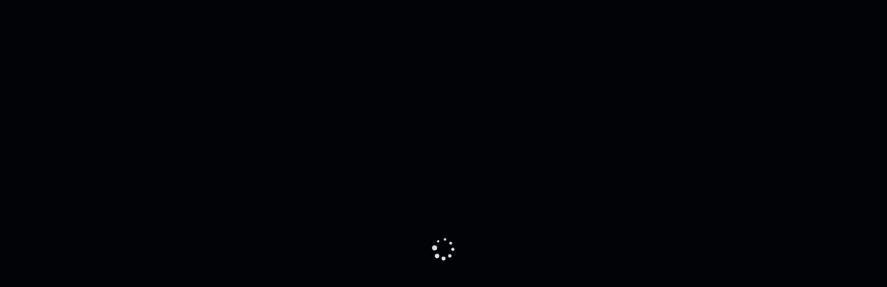

--- FILE ---
content_type: text/html; charset=utf-8
request_url: https://www.google.com/recaptcha/enterprise/anchor?ar=1&k=6LcY2N8rAAAAAAQqjoB00hvsgdURCsi15Oy8Q8a-&co=aHR0cHM6Ly9jYXppbm9zLWNhc2guY29tOjQ0Mw..&hl=en&v=cLm1zuaUXPLFw7nzKiQTH1dX&size=invisible&anchor-ms=20000&execute-ms=15000&cb=qtqc4q8wmyi4
body_size: 44880
content:
<!DOCTYPE HTML><html dir="ltr" lang="en"><head><meta http-equiv="Content-Type" content="text/html; charset=UTF-8">
<meta http-equiv="X-UA-Compatible" content="IE=edge">
<title>reCAPTCHA</title>
<style type="text/css">
/* cyrillic-ext */
@font-face {
  font-family: 'Roboto';
  font-style: normal;
  font-weight: 400;
  src: url(//fonts.gstatic.com/s/roboto/v18/KFOmCnqEu92Fr1Mu72xKKTU1Kvnz.woff2) format('woff2');
  unicode-range: U+0460-052F, U+1C80-1C8A, U+20B4, U+2DE0-2DFF, U+A640-A69F, U+FE2E-FE2F;
}
/* cyrillic */
@font-face {
  font-family: 'Roboto';
  font-style: normal;
  font-weight: 400;
  src: url(//fonts.gstatic.com/s/roboto/v18/KFOmCnqEu92Fr1Mu5mxKKTU1Kvnz.woff2) format('woff2');
  unicode-range: U+0301, U+0400-045F, U+0490-0491, U+04B0-04B1, U+2116;
}
/* greek-ext */
@font-face {
  font-family: 'Roboto';
  font-style: normal;
  font-weight: 400;
  src: url(//fonts.gstatic.com/s/roboto/v18/KFOmCnqEu92Fr1Mu7mxKKTU1Kvnz.woff2) format('woff2');
  unicode-range: U+1F00-1FFF;
}
/* greek */
@font-face {
  font-family: 'Roboto';
  font-style: normal;
  font-weight: 400;
  src: url(//fonts.gstatic.com/s/roboto/v18/KFOmCnqEu92Fr1Mu4WxKKTU1Kvnz.woff2) format('woff2');
  unicode-range: U+0370-0377, U+037A-037F, U+0384-038A, U+038C, U+038E-03A1, U+03A3-03FF;
}
/* vietnamese */
@font-face {
  font-family: 'Roboto';
  font-style: normal;
  font-weight: 400;
  src: url(//fonts.gstatic.com/s/roboto/v18/KFOmCnqEu92Fr1Mu7WxKKTU1Kvnz.woff2) format('woff2');
  unicode-range: U+0102-0103, U+0110-0111, U+0128-0129, U+0168-0169, U+01A0-01A1, U+01AF-01B0, U+0300-0301, U+0303-0304, U+0308-0309, U+0323, U+0329, U+1EA0-1EF9, U+20AB;
}
/* latin-ext */
@font-face {
  font-family: 'Roboto';
  font-style: normal;
  font-weight: 400;
  src: url(//fonts.gstatic.com/s/roboto/v18/KFOmCnqEu92Fr1Mu7GxKKTU1Kvnz.woff2) format('woff2');
  unicode-range: U+0100-02BA, U+02BD-02C5, U+02C7-02CC, U+02CE-02D7, U+02DD-02FF, U+0304, U+0308, U+0329, U+1D00-1DBF, U+1E00-1E9F, U+1EF2-1EFF, U+2020, U+20A0-20AB, U+20AD-20C0, U+2113, U+2C60-2C7F, U+A720-A7FF;
}
/* latin */
@font-face {
  font-family: 'Roboto';
  font-style: normal;
  font-weight: 400;
  src: url(//fonts.gstatic.com/s/roboto/v18/KFOmCnqEu92Fr1Mu4mxKKTU1Kg.woff2) format('woff2');
  unicode-range: U+0000-00FF, U+0131, U+0152-0153, U+02BB-02BC, U+02C6, U+02DA, U+02DC, U+0304, U+0308, U+0329, U+2000-206F, U+20AC, U+2122, U+2191, U+2193, U+2212, U+2215, U+FEFF, U+FFFD;
}
/* cyrillic-ext */
@font-face {
  font-family: 'Roboto';
  font-style: normal;
  font-weight: 500;
  src: url(//fonts.gstatic.com/s/roboto/v18/KFOlCnqEu92Fr1MmEU9fCRc4AMP6lbBP.woff2) format('woff2');
  unicode-range: U+0460-052F, U+1C80-1C8A, U+20B4, U+2DE0-2DFF, U+A640-A69F, U+FE2E-FE2F;
}
/* cyrillic */
@font-face {
  font-family: 'Roboto';
  font-style: normal;
  font-weight: 500;
  src: url(//fonts.gstatic.com/s/roboto/v18/KFOlCnqEu92Fr1MmEU9fABc4AMP6lbBP.woff2) format('woff2');
  unicode-range: U+0301, U+0400-045F, U+0490-0491, U+04B0-04B1, U+2116;
}
/* greek-ext */
@font-face {
  font-family: 'Roboto';
  font-style: normal;
  font-weight: 500;
  src: url(//fonts.gstatic.com/s/roboto/v18/KFOlCnqEu92Fr1MmEU9fCBc4AMP6lbBP.woff2) format('woff2');
  unicode-range: U+1F00-1FFF;
}
/* greek */
@font-face {
  font-family: 'Roboto';
  font-style: normal;
  font-weight: 500;
  src: url(//fonts.gstatic.com/s/roboto/v18/KFOlCnqEu92Fr1MmEU9fBxc4AMP6lbBP.woff2) format('woff2');
  unicode-range: U+0370-0377, U+037A-037F, U+0384-038A, U+038C, U+038E-03A1, U+03A3-03FF;
}
/* vietnamese */
@font-face {
  font-family: 'Roboto';
  font-style: normal;
  font-weight: 500;
  src: url(//fonts.gstatic.com/s/roboto/v18/KFOlCnqEu92Fr1MmEU9fCxc4AMP6lbBP.woff2) format('woff2');
  unicode-range: U+0102-0103, U+0110-0111, U+0128-0129, U+0168-0169, U+01A0-01A1, U+01AF-01B0, U+0300-0301, U+0303-0304, U+0308-0309, U+0323, U+0329, U+1EA0-1EF9, U+20AB;
}
/* latin-ext */
@font-face {
  font-family: 'Roboto';
  font-style: normal;
  font-weight: 500;
  src: url(//fonts.gstatic.com/s/roboto/v18/KFOlCnqEu92Fr1MmEU9fChc4AMP6lbBP.woff2) format('woff2');
  unicode-range: U+0100-02BA, U+02BD-02C5, U+02C7-02CC, U+02CE-02D7, U+02DD-02FF, U+0304, U+0308, U+0329, U+1D00-1DBF, U+1E00-1E9F, U+1EF2-1EFF, U+2020, U+20A0-20AB, U+20AD-20C0, U+2113, U+2C60-2C7F, U+A720-A7FF;
}
/* latin */
@font-face {
  font-family: 'Roboto';
  font-style: normal;
  font-weight: 500;
  src: url(//fonts.gstatic.com/s/roboto/v18/KFOlCnqEu92Fr1MmEU9fBBc4AMP6lQ.woff2) format('woff2');
  unicode-range: U+0000-00FF, U+0131, U+0152-0153, U+02BB-02BC, U+02C6, U+02DA, U+02DC, U+0304, U+0308, U+0329, U+2000-206F, U+20AC, U+2122, U+2191, U+2193, U+2212, U+2215, U+FEFF, U+FFFD;
}
/* cyrillic-ext */
@font-face {
  font-family: 'Roboto';
  font-style: normal;
  font-weight: 900;
  src: url(//fonts.gstatic.com/s/roboto/v18/KFOlCnqEu92Fr1MmYUtfCRc4AMP6lbBP.woff2) format('woff2');
  unicode-range: U+0460-052F, U+1C80-1C8A, U+20B4, U+2DE0-2DFF, U+A640-A69F, U+FE2E-FE2F;
}
/* cyrillic */
@font-face {
  font-family: 'Roboto';
  font-style: normal;
  font-weight: 900;
  src: url(//fonts.gstatic.com/s/roboto/v18/KFOlCnqEu92Fr1MmYUtfABc4AMP6lbBP.woff2) format('woff2');
  unicode-range: U+0301, U+0400-045F, U+0490-0491, U+04B0-04B1, U+2116;
}
/* greek-ext */
@font-face {
  font-family: 'Roboto';
  font-style: normal;
  font-weight: 900;
  src: url(//fonts.gstatic.com/s/roboto/v18/KFOlCnqEu92Fr1MmYUtfCBc4AMP6lbBP.woff2) format('woff2');
  unicode-range: U+1F00-1FFF;
}
/* greek */
@font-face {
  font-family: 'Roboto';
  font-style: normal;
  font-weight: 900;
  src: url(//fonts.gstatic.com/s/roboto/v18/KFOlCnqEu92Fr1MmYUtfBxc4AMP6lbBP.woff2) format('woff2');
  unicode-range: U+0370-0377, U+037A-037F, U+0384-038A, U+038C, U+038E-03A1, U+03A3-03FF;
}
/* vietnamese */
@font-face {
  font-family: 'Roboto';
  font-style: normal;
  font-weight: 900;
  src: url(//fonts.gstatic.com/s/roboto/v18/KFOlCnqEu92Fr1MmYUtfCxc4AMP6lbBP.woff2) format('woff2');
  unicode-range: U+0102-0103, U+0110-0111, U+0128-0129, U+0168-0169, U+01A0-01A1, U+01AF-01B0, U+0300-0301, U+0303-0304, U+0308-0309, U+0323, U+0329, U+1EA0-1EF9, U+20AB;
}
/* latin-ext */
@font-face {
  font-family: 'Roboto';
  font-style: normal;
  font-weight: 900;
  src: url(//fonts.gstatic.com/s/roboto/v18/KFOlCnqEu92Fr1MmYUtfChc4AMP6lbBP.woff2) format('woff2');
  unicode-range: U+0100-02BA, U+02BD-02C5, U+02C7-02CC, U+02CE-02D7, U+02DD-02FF, U+0304, U+0308, U+0329, U+1D00-1DBF, U+1E00-1E9F, U+1EF2-1EFF, U+2020, U+20A0-20AB, U+20AD-20C0, U+2113, U+2C60-2C7F, U+A720-A7FF;
}
/* latin */
@font-face {
  font-family: 'Roboto';
  font-style: normal;
  font-weight: 900;
  src: url(//fonts.gstatic.com/s/roboto/v18/KFOlCnqEu92Fr1MmYUtfBBc4AMP6lQ.woff2) format('woff2');
  unicode-range: U+0000-00FF, U+0131, U+0152-0153, U+02BB-02BC, U+02C6, U+02DA, U+02DC, U+0304, U+0308, U+0329, U+2000-206F, U+20AC, U+2122, U+2191, U+2193, U+2212, U+2215, U+FEFF, U+FFFD;
}

</style>
<link rel="stylesheet" type="text/css" href="https://www.gstatic.com/recaptcha/releases/cLm1zuaUXPLFw7nzKiQTH1dX/styles__ltr.css">
<script nonce="8MQmzsrGxuoF0MHEvpq4ag" type="text/javascript">window['__recaptcha_api'] = 'https://www.google.com/recaptcha/enterprise/';</script>
<script type="text/javascript" src="https://www.gstatic.com/recaptcha/releases/cLm1zuaUXPLFw7nzKiQTH1dX/recaptcha__en.js" nonce="8MQmzsrGxuoF0MHEvpq4ag">
      
    </script></head>
<body><div id="rc-anchor-alert" class="rc-anchor-alert"></div>
<input type="hidden" id="recaptcha-token" value="[base64]">
<script type="text/javascript" nonce="8MQmzsrGxuoF0MHEvpq4ag">
      recaptcha.anchor.Main.init("[\x22ainput\x22,[\x22bgdata\x22,\x22\x22,\[base64]/[base64]/cihFLE8pOngoW24sMjEscF0sMCxFKSxPKSl9Y2F0Y2goVil7YigyNTcsRSk/[base64]/[base64]/[base64]/[base64]/[base64]/[base64]/[base64]\x22,\[base64]\\u003d\x22,\x22w5V/Nh1DwpnDq07DkMOUZcOfw4UDwpdaEcOSbsOOwqIXw5wkbB/[base64]/[base64]/VyXDvsKGA8KcdS7DtgsOJkfCpzZCw4PCvB/Cj8OWwpIAwqYFdnlfY8Krw6MvH1VfwqrCuD4Ww6rDncOZTBFtwqoxw6nDpsOYFcOYw7XDmkcXw5vDkMOFJm3CgsKRw7jCpzoLH0h6w5FJEMKcciHCpijDjsKwMMKKPcOywrjDhTLCmcOmZMKDwoPDgcKWH8OFwotjw7nDtRVRS8K/[base64]/DrcKgw7RwD8KBwqvCrj9fT8OTw7DDjkPCsTMhw7ApwoweL8KzTWw/wqvDtcOENlZOw6U8w67DsDt/w73CoAY/ShHCuxI0eMK5w6vDil9rOMOIb0AEPsO5Pgomw4LCg8KZDCXDi8Orwp/DhAAtwp7DvMOjw48/w6zDt8ORAcOPHitgwozCuxDDrEM6wozCqw9swrHDh8KEeXAiKMOkLS9XeUjDnsK/[base64]/DhcOOwqlCwoDDmGoZFcK2EAkUPcOHfmBww5QLw74/OMKaUMOkCcKiL8OONMKsw6cWTkfDhcOYwqAKScKTwqFTw4/CnSLCssO+w43Ck8KUw5fCgcOjw7s9wrx6UMOcwrcUfjnDtsOBJsKbwqsLwqLDrmLCuMKdw77DjnPChMKgVjsEw5nDghMFdS5TPQBBby8ew6vDt21DMcKyasKbMxIhfcKUw5DDj2JLdmnCiyFHHVAHJ1bDjl/DlCjCpgrCocKLM8ORVMK2CsKcOsOEelQkBTNBVMKTOEU0w5jCv8OwWsKuwoVrw5kSwoLDjcOnwoVrw4/Dmn7CgsKvc8KBwplxHAgXexnCnCkcIR7DnhvCu1sSwrYKw5LDsjE2dsOVNcOzAMOlw6DDmFInN03ChsK2wp04w4U2wqfCtMKSwoJqD1YwH8KadMKQwqZDw45dwrcJSsKpwoZzw7tLwp8Kw5XDu8KJD8K9UBFGwpPCqsKqO8O4PFTCi8K5w7rDsMKcwqk1HsK/[base64]/Cg8Kkd8OKSsO4IiHDvH/CscO0bgHCl8Oswo3DhcOUOWY1DlArw55gwrxBw6xIwotVCX7CgW/DkTbCnWMoTcOoIj0hwq0bwobDtRzDtsO1wrJER8KkQwDDoxfCvsK2EVbCq03CnjcSe8O+dn8CRnLDnMObw4FJwqVqccKpw4bClD7CmcOSw6wpw7/Cgn/DuxQ1axzCjkg5U8KmFsK7JsOILsK0NcOCU2PDusKnYsOlw7jDicKUCsKGw5VMX1/Ck3/DsybCusKAw5sGMFHCsBzCrngtwrZ1w7d9w6l/[base64]/DsnHCqcK2aMKVDEEUPD8/extvw6lFecKRBsOEw43DosOnw4nDqwvDjMKOD2bCigPCucOOwrRcE30ww75/w5New57Cl8Ovw6zDncK2VsOONVsUwqwOwr1ewq8Sw7DCnMKBcwrCsMKCYGTChz3DkQHDp8OzwpfCksOiCMKAZ8Obw4s3FsOXB8KywpA2XCLCsG/[base64]/CgMKOw5E8Mn/CgsO7w4dwesOCYVzCq8OmECTCpg4NWcO2BULDlU8OV8OqScK7XcK9XDA0WyxFw7/DmwFfwq4XJMK6w43Dl8Oowqhzw6J5w5rCoMOfBsKew4lRb1/DqcOfE8Owwq0+w6gdw5bDlMOiwr4vwrTCucOAw4ZFw6HCusK6wozCksKYw6l/dETDssOqBcO9wqbDpHBsw6jDr2t9w5Yvw6EHCsKSw4MCw75Sw7TCix0HwpvDhMOUdlvDjycAFmIowrR2a8KkdxlEw7B8wrbCs8K8BMKcXMOcPR7DgsKHPTHCqcK7GXQkEsKrw7vDjx/Dp2sSEsKJZ2fClMK3eCBLW8OZw4XDtMOTP1dhwo/[base64]/wpzDmcOYE3YWHzHCpSRPw4/CvMKVbT4MwqVFKcOMw5fCpVDDvSMJw6ABDsO/C8KIJQnDgiXDl8OHwrfDisKfXD8Lckt0w5Q3w4ojw5DDhMOVEUDCusKfw6p3LDZ4w79BwpvCk8O+w7w5PMOrwpvDuB7DtQZ+DMOxwqVIGMK5TErDj8KEwrRDwqDCk8KTZDvDp8ONwpQuwpcrw5rCvBcyQcK/PC5PZF3Cm8KvBAMnwqXDrcKEIMKTw4rCrDBOHMK3b8KOw4jCk2gXBFrCixhhS8K6N8Kew6FVAzDCusOuCgFDUSBVRjoBPMOKOkXDuR7DqE8FwpzDjDJcw6dBwr/CpD/Dng9TMnzCpsOWaXzDh10Zw5rDlxLCusOHTMKbHgplw5rDqkrDuG0EwqTCh8O7dMODBsOnwpfDosO/VlVccmzCusOoPRPCqMK3L8KobcKPdRvCrnN7wqzDunzCrVbDu2c5wq/DscOHwonCnWELZcKYw7EJFS45wp9vw7wiLMOSw50Mw5ARBHcmw40ZasKHw4HDqsOew6gfDMO/w53Dt8O2wqcNER/CrcKFR8K1XSnDnQcqwqvDkxXCrQ8YwrDCssKCFMKhFDrCo8K9wqVBKsObwr/[base64]/CoHtBGnHDuMKCVHRSw73Dt8KobE4zScKVYDXDr8KlQ2TDv8Kkw7J1c3hXCcOuMsKTDTVfMEfDrnXCnSAYw5rDjsKVwrUcZAbCj2gAPMKvw6jCiSzCr0DCjMKqWsKMwpZHFsKiOnFdw5RBAcKBDzJmwovDk0EcWmx0w5/Drkogwqgdw4EdfRgiUcKnw6ZNw7NEa8KBw6AlDcKVAMKdNiHDrsODOjRCw6HCo8K9fQALNDPDqMOOw79lChc8w5UTworDucKhdcO4w640w5HDukbDpsK2w5jDicOERcOdBcOiwp/DjMOndsKTUsKEwpLDuD/DoFvCjU1wEjbCuMOMwrbDjDzClcOWwogAw5rCl0hdw4HDuxAfSMK4cyDDh2/DuRjDuR/CuMKPw7EFY8KlYMOmFsKzPsOEwprCqcKow5NYw41fw6tOa0jDoELDmcKhY8Oxw50GwqHCunXClsO8X2RzOsKXBcKMATHCtcOnNxI5GMODwo1eKkPCnm9lwodHe8KROXUJw5LDkFfDkcOowrB0VcO5w7vCi1Eqw6RRdsOdHRrCknXDhVktSS3CrcOCw5/[base64]/[base64]/CisKUb8KHwqNnw5/DjSYBwqU3w6DCgsKfRXtXWjIIwpfDrRrDvUXCl0nDnsO4BsK4w4rDjGjDkcKSaAjDkzxawpI/W8KAwoDDm8ObJ8OuwqPCgMKXLHvDhEnDjRTCplvCthwiw7A/XsK6ZMKdw4QGUcKxwqvCqsKww6dIFk7DjsKEExN3dMO1S8OgCwfCrWnDlcOPwq82bnPCkQp6wqtAFcOtU053wr7CisOCFsKwwqfCqT0EOsKOWypGW8KdAWPCn8KWNEfDkMKNw7ZFTsKzwrPDsMOJBiQsbx/[base64]/CiBFlXMOpwrLDlmbDvsKWGS3ChAVMwq/DmsO7wql6wqAqecOnwofDtsOfAnxfSirCjS07wrkzwrxjP8K9w4zCtMOWw5wgw5NwXjo5R0DCqMKpO0PDmsKncsOBSBXDm8OMw7vCtcOSaMOUwrkfXyswwqvDpcOEelLCusOfw5jCpsOawqM5M8KhTUIgBUNzLcOdaMK5Y8OIRBbCnRfDusOAw55fXT/DjcKYw7fDhxMCXMODwrsNw5xxw7NCwonCkXAgexfDqBbDlcO+ScOQwq1WwqzCu8OvwrzDlcKOKyI1GWnDkQd5wpXCvyE5ecOXMMKHw5DDssO4wpfDl8KjwrkfP8ONwpbCocKMcMKUw64gfMKZw4jCpcKfUsK4HCXDjQfCjMOFw5hFd0MiJMONw6bCg8KJwpJ/w5F/w4IBwq9VwosQw4F9IMKeI0cZwonCu8OBw5rCisOBSicfwqvDhcOpw4NPdDTCrMOewq8ce8K9bFtNA8KFYARIw5thHcOuCzB0UsKNw59wacKqWTHCqGgGw4Vcwp7DtcORw4jChnnClcK0JsKzwpfCjsKvdTvCrMOjwp7CkyjDrXAdw7fClTE/woRgWR3CtcOGwoXDjEHComvCvMK0w55xwqUHwrUSwqMRw4DDkTZqU8OSM8K/w4rChAlJw65UwpUvDsOmwq/CnivCu8KSG8O/XcKtwpvDkQjDoQZZwonCp8Otw5gnwokyw7XDqMOxZR3Djml8Hw7Cmj/[base64]/wow3w7HCssKHwqHDjWLCtWJawqBaYsOAU2rDg8O/G8K8Ci7DoAAHw6/Ct03Cm8Oxw4bCi1hBRgnCscKIw4tjasK6w5dAwoDDtArDnBI9w6kbw6Z9wrXDoi16w5EPMsKFIwBCCH/DkcOjQi3CpsO5wphPwo9uw5XCgcO7w6E5XcKNw7oOWxDDmMK+w44KwoY/W8OOwpRDA8KAwpjCnk3DiW7Cp8OvwotBdVk1w6JkccKndWMlwr4IHMKDwrDCuSZHCsKaWcKWScKiMsOWaynDuHbDoMKBWsKPJ29mwoN9DQXDicOxwr4WfMKDNcK9w7zCpwTDoTPDvgBcJMKxFsKuwqPDh1DCmRRrVgLDkjRmw7hvw606w4jDtG/[base64]/CtQ5QYT/CuyVlwqfCnzs1DcKjccKwwp/Din9AwoQyw4TCl8KqwoLDvz4WwoELw45hwpnCpQFcw5FHNiARw6poHMOTwrjCtVMPw60FJ8OEwrzDmMOtwo/Dpld9SmBXFwfCmMKYfTnCqCllYMKhOsOKwpYpw6/[base64]/JsOKaMKNGTYWwr3DsMK1wrFQDWXClxXCkGTDjFNrPhnDtDDCpMO6DMOIwrB5aDIMw6sAHXXClSUlVxkiHht1KQ06wpNpw7Y3w7Y+BsOlV8KxehjCrAZyIiHCh8O3wpDDoMOgwrN/bsO3G0PCtyfDs1Rdwqh9c8ORCQZCw7gIwp3Dn8OgwqxVb1MSw7EqTVLDuMKcew0eSFZTTmdEQW4qwrRKw5HDsQM/[base64]/VcO/w4TDrsKlOcKew7o/[base64]/woHDj2bDl8KYYQZcw49Bwr54CQzCpsOxVnHDkwUPwp5cwqwed8OwCAkzw4rDv8KiasO/w4B1w5R4URINZ2jDkFovWsOJZTbDvcKTQcKbcXRMKMOkLMOiw5jDmhHDocOowp4Jw4ZGZmYCw6/CiAwQQMOJwpkmwonDi8K4IUs9w6TCrzFFwpvCpxxoD2PCtH3DksOIVwFww4vDoMK0w5UswqvDuUrClnHCh1DDtH81AQ3CksKmw59bJ8OHOCpWw4s4w5ocwoTCqSAkHMO/w4vDosO0worDp8KmHsKYKsOCRcOcR8K4PsKhw7DCksOzSsKEekpNwrnDtcOiOsKNGsOifDzCswzDpMOcw4nDvMOXGnEKw5LDncKCwr9Xw7fCr8OYwqbDscKDGn/[base64]/Dn3LDisK9w5UNcMKvDFvCsCMiwo3Dq8OQeUtUU8O8NcKXZHPCqcOWTTMyw6QQPcOfdMO1PglqM8OMwpDCkgdwwrZ4wrrCp1HChD/DlhUzY3PChcOMwp7CqMKKSnzCn8Orfy07GVoHw7bCkMK0S8KAKRTCksOuAxVlfyNDw4k0aMKDw4HCr8KHw5lCUcOjHmkWwpPCsiNyXMKOwobDnHwdSQpCw7TDq8OeLsOJw5nCuBBIAcKEGXfDk1rDp1lfw5N3CsOQXsOew5/[base64]/[base64]/w77Dk8KxwrYRwpNaw5hTVsOhwoIowrDDnsKow7Aiw7/CkMK3WMOZccODJsOIGzMpwpA8w791H8OswoE8ch3DgMKdEMKoaQTCr8K9wpPDhX/[base64]/DpMKvw5I4ccO1HAIMbTBVUMKVA3pyKQdDJxZzwoc2XsORw4U+w7vDq8OTwqRnQC5WG8KFw6FmwrjDn8OuW8Oyb8OQw73CrMOMCngDwrXCucKhYcK0RMKlw7fCusKaw4JzYyo/fMOQagx8HWsvw6vCnMKeWnJBY1NIJ8Kjwrxow4tdw5x0wogdw6nCkW4rCMOtw4oDWsOZwrfCggoTw6PDqGzCl8KmMF7CvsOIUDcmw4Jbw79Fw7pvd8KzR8O5BUPCjcK9FsKdT3JGQMONwqckwp9IF8O5QGY6w4bCmmwLXsKoK1XDk2/DncKCw6/DjkBDZMOEGMKjOTrCncONNXrCj8OueVHCosOJb1zDjsK9BQTClSrDngjChT/DkVHDghg2wpzClMODVMKjw5gbwoxFwrrCv8KUClVsBxV1wqXCjsKewo8KwqTCg0LCp0IOJHzDmcK/eBzCpMKgIETCqMK+TQXCgmnDmsOoIxvCuz/DnMKVw554X8O8JnM+w5sXwpTCn8KRwpZQAg4cwq/DoMKoD8OgwrjDrsKvw4JXwrAxMyJLBCXDhsKoU0rDh8O5wpTCujnCqRvDusOxJcKvw6sFwq3CqXIoD0IIwq/CtifDgsO3w7XCsmhRwoQDw6MZMcOWwobCr8OHCcKZwrZiw5dMw5gSHEInPjfCkUHCgH7DqcOmGMKSCS4Tw59qNcOlRwpbw5DDvcKRG3TDssK5REZnUsK0bcO0DHnDol8ew6dFEnrCkSQRFmjCgsKHE8OCw6HDh1U0w5MJw54Owp/DrDwZwp/[base64]/Dlw3CgXATw5bCgMKgwppbGxPDv8KZw6UlasOqW8O8wpMXK8KebxUdKi7DocKfecKDIcKsPVdBfcOKGMKhaGZMMyvDjMOKw5RzQcOBc2YYDXVyw6LCr8ONbWXDmQvDtwTDtx7ClsKBwqI1K8Opwr/ClAnCvsOqUSDDuEgWeBFWVMKKQsK8VhDCvzZUw5cYFm7Dh8Kow4rCg8OOCi0kw6nDk2NNHCnCh8K2wpLDsMOdw6bDqMKBw6PDgsOdwrcNXXfCt8OKPnMmVsOSw7Ajwr7DgsKMw4HCuE7DrMK5w6/[base64]/DlwfCs1Y/JsOGwq90CsKfwqF6wqbCn0zDqHwewonDnMKyw6DCh8OUEMOqwpfDjcKjwrBTYcK0biR0w4rDisONwrHCm2wKByJ9F8K5OkLCi8KmahrDucKQw4fDvcK6w4jCjcOaF8Oww7/DtsOSbMK0VcKJwowLBw3Cr3tUecKow7rDjsK/V8OcaMKkw604F27CogvCgiBCIAUvdSNAZnYjwpQzw4QiwqDCjMKID8Kew6fDsUR3R3InfsKEcCLDpcK+w6TDo8KwRnzCicOtGHjDl8OYPXrDoTpWwq/Cg0gUwoXDmDVZJz/DlcOYZFxDRwtkwo3DhGdUFg4GwphpEMO9wqtPd8O1woYAw6slQcOjwqbCoWJfwrPDr3HCiMOALmnDrMKbIcOJZ8KzwrXDl8KsCnkRwpjDpiBpB8Krwo0KLhXDoxQYw41/[base64]/DgHzDv8OBayjDg8K8SsKnD8O/c2nDlsKXw6XDj8O1LzzCs3PDgWAVw5rCpcKGw53CgsOgwq1yWB/CgMK9wqxAKMONw6TDrA7DoMO8wqrDuUlwQsOdwo49UcKpwo/CrSdaFlfDmEcww7/Cg8Kuw7IDRhzCug08w5PDuXcLBEPDvyNLZsOxw6NHXsOEcQhjw5TCuMKOw5XDhcOqw5fCuW7Dm8OhworCklDDs8O+w63CnMKVw65ZMBPDsMKIwrvDqcOePR0UBXHDjcOhw60bV8OEUcO9wrJpU8Kiw5FEwrvCpsOfw7vCmsKcwovCoU7DiT/Ci1HDnsOkccOIdsKoVsOQwozDgcOrF33CpGFZwqE4wrwbw6zCkcK7wrd2wrLChSosbFQHwqJ1w67DgwfCpG9cwrjCsid8LXrDumpdwo7DrC/ChsK2SWA/[base64]/DtcOMw4g7YMKMw5rDkDYObMOYVsKGwrjClMK1GRrCrcKXMMO5w4rDqi7Dg0TCqsO2Thk6woXCq8O0ImdIwpxnwoN6FsKfwq8VKcKlw4bCsC7CpVRgOsKYw6PDsDp3w43DuxE7w7RXw4Qxw6k5dWHDkQbCukPDtMOMIcOZTMK/w43Ct8KJwqAowq/DiMKgGsOxw6oCw4BobG8wAxk7wq/CrsKCBRzDtMKHSMKMOcKpLUrCk8OuwrHDqGgXVS3DicKVQMOawqwmXhPDhkRgwrrDpx3ChETDssOXZMOPSnnDuzPCvhLDl8Oaw7HCrsONwqDDjyktwpXCv8KwCMO/w6VVd8K6dMK0w4MeNsKdwr18asKCw6zCoG0EPjrCsMOnbCl9w6tNw7rCqcKBJMKawqR6wrHCs8OeUCQMI8KUWMK7wp3CqgHCrsOOw67ClMOJFsOgwpvDosKXHAvCo8KaDcOewpAyJQobOsOKw5N0CcO+wpXCngTDpsONT07Dqy/Dq8K4AsOhw77DvsKywpYuwpA0wrAZwodRw4bDoHFAwqzDjMOhNjxzwpwxwpxFw7wbw5QNKcKPwpTCnSp0NsKOecOVw6HCicK7JgjCv3/CnMODBcKBdAXCn8OxwpfCqcKDWzzCqEcYwplrw6jCh1tcwoofSB7CkcKrU8ONwprCpREBwoQlDxTCiRDCuiEZEsODMjjDvD/Dim/DtcKBasK6U2rDmcOsKQMSaMKnLFXCtMKqY8OIT8O+woloaDvDisKjHMOmF8OlwrbDkcK1wp3DqE/[base64]/DpsK0DiNow7EiwqzDp8O2wo3CoMOewodIwoTDs8K9D3fCokfCv2V+VcOdX8OAI05THy3DrX0Xw7o1wqzDkW4uwqo2wpFCPQ/CtMKBwoDDnMOob8O6DcOVb1/DqQ7Cg0jCp8KHcHrCn8K9AjIHwqvCrlPClsKNwrPDhTXDiAxzwqxCaMOLcnEVwpspeQrCj8K9wqVJwpYsYAnDmF1CwqgSw4XDok3DgMO1w71XDzbDkRTCn8K/EMKfw7Jbw407G8Kww73CiA7CuCzDs8KIVcOmaEnDmwcEC8O9HAA8w6jCtMO5Vj3DlcK+w75OTgbDtMK2wrrDo8Ofw4NOMgrCiy/CqMKpOhlsMMOHO8KYw47CrsO2NmY8wqUlw7LCg8KdW8KPAcKswrweRw7DtGEUSMOkw49Uw4HDlcOGZMKDwozCsApAWV7DosKCw5XCuiLCn8OdbsObJcO7WjPDpMONwoXDk8KOwr7DncKjMyLDvxlewrQSdsKHCMOsZi/CoAx7YEMOw6nDiRcATjtufsKtXMKjwqcjw4FUS8KEBRnCgWzDq8KbUW3DnE5pAsObwovCrHfDo8Kqw6R6UR7ChsO0woLDu180w7PDr17DgsOFw5nCuD/[base64]/wqDCpMKpWcK2EAg0wrrCq8OXAQ8nwoQqw7QpfyLCqcKGw50EQcORwr/[base64]/CssKlw4rDt8KfwpnChsKuG0nDuMOQaMOnwqDDlBB7MsKDw5/Cs8Khw7jCpU3CucK2MDh1TsO+OcKcQAhMdsOPJCHCqcO4PBYjwrgkWkUlwonCqcO7wp3DnMOKYhl5wpAzwqYjw7rDlQAvwr48w6TCvcOvYMOyw7HCiVLCg8KmAT5VYcKVw7rDmnxHI3zChyTDqn1vwrfDscK3Xz/DmDAxF8O7wojDiGrDl8O0wpVtwoNCDmYvK1h+w57Cm8KvwpwZGETDjw/Dk8Oiw4LDqi7CssOYcy7Ci8KVYMKEG8KZwrnDuhHDoMK4wpzCkwbDmMKMw7TDusKdwqlFwqo3OcO1ShPDnMKCw5rCgjrCncOAw6bDshdCP8Ojwq3DkAfCsyHCp8K8EFDDmhnCkcOMU33Cg3ovY8KdwobDqwIyfivCh8KEw7Ywe012wqrDlB/DlgYvUX5Cw63DtDcDHT1FGxnDoG5/wp7Cuw/CnDLDhMOhwrvDgG8fwr9PaMKuw6vDs8KuwqjDp0UNw5Vzw5/DgsKUJm8AwpLDt8O3woPCuSPCjMOZfCJ/wrxfeQwVw4zDjREZw4VXw5MdacK0fUAhwqVYL8O8w54KLsKmwrzDqMOFwqw2w5nClsOvasOAw47Dp8OuZsONasK+w7gRwr/DrS9RM3rCtwtJNULDksObwrjChMOIwprCtMOGwpnCvXNvw6bDmcKnw4jDtHtjFMOEZBQ1Xn/DqyPDhEvCjcKiVsO3T0EPAsOrwpdTSsKiK8OJwpcqPsOIwofCr8KKw7s7fUx5WXUgwpTDrxMHHsKNJlLDj8OedlbDkA/CtsOFw5Iaw5TDtcONwqoEUsKkw6kAwpDCo2/Co8ORwpZRRcO6fibCm8OgYjhmwpphRmvDiMK1w7bDv8OTwqZdZ8KnPT0Ow6kWwpZlw5nDiWlfMMO+w7LDpcOgw6TCuMKGwo/DrhkvwqPCiMOvwqp5FsKYwr1cw5/DsFHChcKhwqTChlIdw5Z7woHCkg/CnsKiwot4WsOYwrvDpMOJZRvCrhNmw6nCvHdzKMOiwpRFbn/DpsKnAG7ClMOwdsKXN8OGAsOuJEjCpMOpwqzCqsKrw4bCmxgew4tMw68Swq8RFMK9w6c2JWHCgsO+ZH/[base64]/w6MVw4tteMOMV3DDgsOkwo3ClVoqBMOcw7AgwrAuUsKpDcOkw69oMGgzHMKcwr7CpXXCuw08wq5Xw5DCucKEw4ZLbXLCk2FYw40CwpHDk8Koc0YqwqvClm0CNjwKw4HCncKzacOMw6vCusOBwpvDisKOwqgFwppBDSF4dsO+wrrDpBA9w5nDiMKQbcKBw5/[base64]/CnRs1w7JPworDlsOkw4EYw4dDJ1rDixQIw7VSwozCjsOFWWvCq207HBrCo8Olwrlxw4nClAjCh8K0w5HCoMOYL3Y3woZ6w5MYQ8OIe8K4w6HCoMODwofDrcONwrkeLWfClnkXM2ZGw7lhfMKbw6dww7BCwp7CosKlbcOEWSzCs1LDv2/[base64]/[base64]/w7bChEfDlsO0wrHDoDHDjj0cw68nwqTCu0E/wr7CtMKPwrbDq0HDhHTDsxnCg08Uw7rCk0oJLsK2WTHDksO0KcKsw4rCpiw9WsKkOGDCpUnCvh8dw6pvw6fCtxTDmFLCr2nCvEpldsOudcKgJcOhBmfDpcO9wodfw7rDrsOEwo3CksKgwo/CnsOJwovDvcK1w6g0ak5ZY1/ChsKKOkt1wr8+w4Rowr/DmwnCusOBMWXDqyLCuFbCjSpHNQ7DqF0MKx8Ew4YHw5gENivDrcOOwqvCrcOsHQBQw4VdOsOxw5ESwpdGTMKgw5rCj0g7w4F9wr3DvTIzw6lxwrLCsyvDtl7DtMO1w4PCmsK9G8OcwoXDtWwOwpkwwoVnwrlpOMOkwodrB04rVD/DhE/Cj8O3w4TDmjTDsMKZOwDDlMK/wobDlsOaw5zCu8OGwpgxwp4Mw6xHfCZvw6Iyw54gwoXDtQnChH1QZQFxwobCkhFIw7XDvMORwpbDuA8SBcKhw5ckw73CoMO+S8OxGDHCsRzClG7DpT8Mw5Bhwr3DrWtQOcK0KsKPKMOGw78RNT1RCzjCqMOcHFxywprCuGLDpR/Cu8ODG8Omw4QtwoZlwrYrw4HCqSzCigNST0YwSFHCgwvDmDXDvyJ2McOowqpJw4vDvXDCssKvwpHDg8KzQkrCqMKlwp8XwqrCqcKFwpoWacK7VcO2w6TCncKtwpp/w78PPMKTwo3CjMOfRsK1w5kqDMKQwrdwWxbCsivDj8OnTsOoOMOMwr/CiRhDasKqc8OgwqNgw61Ww6VTw655LsOHdFHCkkM8w4kbEmBvCkLCgcKtwpgTcMO8w67Do8Oxw41VXzBYNcO7w6R7w5FEfyU1W1zCs8KIFHjDgMOqw5sjKmrDgMKTwo/CuHDClS3DksKeSEfDtwMKFhPDrcOdwqXDk8KseMOlEhx7wrsBw7/CiMOVw6zDsSUAemdvDhJJw5hHwqcZw6knA8KhwolhwogIwp/Ck8OdAMK4JT98WgPDkcOyw7kwD8KUwoEXQcKtwp9gCcOGVsO7SsKqIsK0wpfDqRjDiMKrCml2acOuw6hcwqHDrGtkTcOWwqNLYkDCiiQlYxwYZG3Dj8Kew57DlU7CrMKewp4Ew4khw70gJcKJw6w5w58Zwr/DmHVZPcO3wrslw5cawprCh2MLOVrCm8OyXS02w57CjMKLwobCslPDicKfKEYpPx0KwoZ/wpfCoC7DjCxcwp8xCm7CgcOPTMOwWcO5wrXCrcOMw53CvhvDtD0kw5/DgsKGwq5eZ8KxBU7CgsOQanPCpxpRw7JZwpwpGA3CoihBw6XCqsKRw780w6UHw7/CrkMzHcKawoESwoZewrAleS/[base64]/Cmg8pwr0Vw4dCwq7Dg0XDu8OGU8KnUsKSY8OjPsKYDMK8w5PDt1DDucK0w5nDqxbCrhTDuR/ClFbDv8OkwppsSsOuG8K1G8Krw6FSw7BFwr0qw4h6w5sDwp8/BXxhFMKbwroiw6PCrQxsMAUrw5TCjGMLw7o9w6swwrrCpMOEw67CiQtlw5EiJ8KjI8OYYsKsZMO9Vk3ClQRxdgAOwqPCpcOvSsOaByHDssKAYcOQw71zwqLCjXnCt8OmwpHCvyXCqsKLwqfDiV7Di1jCtcOXw4TDh8OHPMOdSsK5w5NbAcK4wroiw7/CqcKjdsOPw5zDt1dWwpjDkEovw5tsw7jCuDQqw5PDnsKOwrQCacKXcMOmaw/CpRUKaG4xAsOSfcKmw75bL0nDlz/Ck3PDhsOYwrvDkiQdwobDt1fCpRrCt8KnS8OldcKrwqzDkMOZasKqw7jCvcK0K8OAw41KwoE/[base64]/CkQzCo0wTUQMLw4jDsMOpT8K/MH5BPMK5w5p+w63Ci8KVwoDDl8K/w4PDqsKNEx3Cr3MPw7Nkw7jDhsKKQkPCoGduwqo2w6LDu8OYw4vDh38RwofCgzMNwrg0J1bDicKhw43Cg8ORSh9ySmdVwo3Dn8ODOFnCoCl5w4vDuGVewrLCqsO5PUbDmj/DqHrDmgLCmsKFRcOKwpAAB8OhY8Krw4AabsKnwqtCP8Ogw611YgLDlcKQXMOUw55awr5iCMKewo3DucKtwoDCjsOCBwN/QwFLwqgrClzDv3khw6TDhkJ0fj7DpMO6BAcoY1LDtsKewqw9w6DDqhXDlVTDjGLCusOiQzo/b041Fm8ub8Krw48bIwANAsO/YsOwMcOOw5kfQlMcYA56wr/Co8OHR044QhrDtMKSw5gkw5/[base64]/DmRzDkMOiXirCvk3ClWIGLcOfw6EGwqnCp8KQwqRfw5h9w5IoC2w3JWUtNArCtsKwYsOMayEbUsOywo0MHMOrwqlANMKILzMVwqkXGsKawqzCuMOtHxpHw4o4w6vChwnDtMKLw5pPZA3CncK9w7HCsDZVJ8K1wozDilDCj8Kuw64lw6h9H03CqsKZw6/DrDrCtsOOT8OWLDEowq7ClGBBUiAbw5BBw7bDmMOEw5vDnsOlwr3DjEfCmsK0w5s3w4MVw5xjH8Kpw7bClUHCtS/[base64]/CpcKnw6vDrMOSLjc1KsKAXUNGwqQlw6XDl8O0wpzCo0rDuWEDw4JVKsKXJcOiRcKrwpIcw4LDoX50w4lbw67CosKbwroZw5BnwqvDscOlZjgIwpJPDsK1Y8OLRcKGcjbDglIbTMOFw5/ClcO7woN/wqkGwrs6wo1KwpdHZ1XDil5SUC/Dn8K4w6EPZsOlwoYowrbCgjjCg3JCw5fDqcK/wqIpw4RFEMKNwqNeLU1qEMKRXhrCrgHCg8OCw4F7wotlw6jCinDChEgCamZBOMO5w6PDhsO0wqdwHRgSw7FFLSbDiik9bVFEw49gw7B9P8KOOcOXHznCm8OlWMOpLcOuRVzDsUJfKD4KwrNwwpQxd3d5OkEyw7jCscObG8Oow5TDgsO/[base64]/w67Dg8KCw5fDg8OHL8KUAApbwr3DkcKQwrJ/w4fDn0bCoMK4wpDCqXDDihzCrn13wqLCm1spwoTCt1bChnNHwobCp2/DnsOZCFfCg8OZw7RrccKRYUUyHMKCwrNgw5DDhMK4w43CjwoycsO7w5XDtsK2wqNiwrE8WsK0VkjDr2rDi8KCwp/CnsKfwo9awqXDg3rCvinCkcKNw51lGGBIaAbDlnDCgiPCjsKmwpnCjsOcAMOhaMKzwpYHGsKGwoBZw7tNwp1AwotrJMOgw6DCkz7ChcKfMWkALcOBwobDoHJ+wp1pUMOXEsOyZDHCn35VJUzCtzxcw4kFcMKGA8KXwrrDmnPCnSHDpcKla8OQwrHCu3zCrm/CrU3ClD9EPsKHwq7CgzINwp5Pw7/CgXReBSknGQAhwq/DvT/[base64]/CpMKow5XDgsOpNDHDv8OSYA7Cu0rCmXnCi8Kiw4U/ZMO2dkdBNipeEmcIw7fDowcXw6rDh0TDqMOzwoAAw7TCvnEXeSbDiV0BFEzDnCsIw5odIjjCnMOIw7HCm21Rwq5HwqPDl8KOwq/CglPCicOWwp0vwr3DtMOjR8KVIgNTw7MxMcOgJsKVZX1ifMKiw4zDtg/CgAlNwoUfcMKgw4/DgcKBwr99a8K0w5HDnBjDjXk6YUIhw41BE23CisKrw5J0EhMbdR88w4hTw6pGUsKsRyACwpkyw45EYBfDjsOXwo5pw6rDoEB/TsO6RHJhRsK5w57DrsO4BsODLcO4TcKCw6wMH1xSwopGLWjDjgHCtcK8w4gFwrEMwrQ6BVjChcKzVy9gwo3DsMOAw5ogwr3DoMKTwoticAB6woY+w4HCgcKRX8OjwotzQsKcw6cWJ8O/w6NkbCjDnmfCuSLClMK8X8O5w7LDuyN5w689w4s+wrdgw6pEw4ZIwpoSwq7ChTLCjGnCliTDnQccwpsiQcKww5g3dR5nDyg0w45gwrMEwqHCi1EabcK8UMKJU8OEw4LDiHtdHsOXwqrCucKaw6jCvcKww4/DmyZHwoMTOyTCs8KLw41pBcK+X0B3woo+asOewrvCi2sJwonCiEvDucO2w5I5FxvDhsKSwroAWifDpMOZNMORUsOFw4EPw7UTOArCj8ODDMOGAMOECjjDhQI+w7fCtcO6LR3CoCDCqnR2wq7DnnIUNMOjZ8O3wp3CkV5ywrLDiF/Di1/[base64]/DvyEnw7TDuhrCtn3ChcK8GsKRw4V+O8Kzw7J1dcOHwpBye1sjw5ZHwojCtsKpw7PDqcO1XQ1+csOOw7/CjWDChsOIXMKqwpDDqsK9w5HCpTXDnsOGwrlJP8O9GkMrHcOAK33Dvlg+dcOTC8K6wrxHEcO6wqHCpBghLHcUw5Amwq3DtsKKwpnCj8KYFiFQbsOTw6UPwovDlWltRcOewqnDrsK5QigBN8K/w58HwrLCg8KxcWzCrF7CrsKhw6pow5jDg8KeGsK5YgTCtMOsDFHCr8O3wprCl8Kqwq5lw7XCncKKSsKCVsKnTmLDj8Oyc8KowogyYR8Qw67DscKFEkEgQsO5w7gUw4fCp8O7EsKlw5s/w7EpWWZGw7NGw7hqCTNDw5Izw43CpsKmwozCh8OBE1zDgnPCu8OWwpcAwrZIwpg1w6Qfw65HwoPCqcOOPcKMacOIUEsPwrfDr8KRw5DCtcOjwoJcw4LCuMO3VgsvNcKeBcOGE1Qmwq3DmMO5M8OEeTElw4rCpWHDoWp3D8KVeDtnwo/ChcKiw4DDj1t2wp8nwofDvGDDmAzCr8OJwobDiQleUsKTwo3CuSnDjCUbw6Bwwr/DvsOYDCtxw7McwqLDqMONwoVKIjDDqMODBMO+FsKSEDoJTTtPG8Ouw6ghJibCp8KIb8K8SMK3wpTChMO6w65dLcKILcK0JHIIW8O8RsKWNsK9w6sxP8OZwq3DjMOXVVnDrWfDlcKiFMK3wow9wqzDtMOyw7vCv8KWG3rDqMOILGzDvcKgwoDDl8K/W0PDoMK0S8K+w68IwoXCnsK/VhDCp2JLWcKYwoXDviPCuXhSW1fDhsOpaHrCk2vCjcOVKigZF2XDvR/CmcKJdh3DtlbDsMO7VsObw4cXw7bDmcKNwqp+w6nCsitowojChz/CrTHDqMOMw58sSAjCqsKyw5fCq0/DrcOlJcOBwo1SAMOeGnPCksOSwo/DlWTCgldswq5gHGwvaU4+wo4awpLDrGR1BsO9w7ZJcsKaw4HCg8OuwpzDnTlTw6IEw6MWw5dORiXDlQUQO8OowrzDrg3DlzF/[base64]/DiMKlWMO9On/[base64]/CiMKgFWhhfwYJW8KAw7Z5wqhAHwHDkVhww5fCphJUw6rCnhDDrcOQYRscwrQuVysaw5J0N8K4TsKcwrxzLsOuRz/CnwoNOT3DiMKXPMK+CwlMFSDCrMKMD2LDrl7Cn3vCq24/wqjDi8OXVsOKwo/DkcK+w6HDsmAAw7/DqjHDgHbDnDBHw7gzw7nDg8OTwqrDvcO0bMK7w6HDpcOMwpTDmnFjQgbCs8K9asOKwqR8f3NWw7NKVG/Do8OGwqrDm8OcLQXCszbDh07Ch8OmwqImagTDtMOww59Dw7XDnFkYDsKmw5IVLi7DgXJZw6zCmMOFOMK/QMKVw5pDUsOhw6TCrcOQwq1sS8K/w4XChSM4Q8KDw6DCrVDCncKtVH1RJ8O6LMK/wopYBcKUwp02UWEnw7otwp4jw5LCigjDq8KWN3E/wrocw6tcwoURw7gHAcKqSsO9esOewo45w6I5wrLDmlB6wop+w7jCtzjCiQkFVw17w4ttO8Kmwr/CocO9wqbDoMK5w60qwox2w79Mw6QRw7fCo0DCt8KFLsKtR3d+e8K2w5ViQcO8chdbYsO/QgXCijEJwoVJCsKJembCowvDtMK5A8ODw5HDuHTDni3DhRlHBcKsw7jCh3gGXWPCuMOyBsOhw7Jzw7B7w5fDgcKXGHgxNUtMacKGQsOUCMOoacOMDwB5EGJZwr05YMKfOMOQfcKiwqjDmcO1w7QXwqXCuw8zw4suw7/Cl8KuO8KSKH0Uwr7ClyJcdUVKQDYew4pQWsOMw47DmTLDkVbCv2IbL8OdI8KQw6fDj8KHBhvDl8KIfkTDh8KVOMOQDwYbKcOVwoLDisKIwrvCvFDDn8OXK8Klw4/DnMKOScKvNcKpwrJQPSk2wpbCh3nCg8OnWETDvXPCr3wRw6PDqXdhK8KFw5bCj2jCohxDw6EKwovCp3PCuVjDqXrDrcKeJMOYw6N2WMOHF1fDuMOcw6rCtlQEP8OSwqrCv2jCjF1FPMK/QkXDhsKxUCHCrT7DoMKeFsOCwoQiG3PDqgrCjAxpw7LCg1XDjMOowo8eMTUsZihmdSUVDMK5w40ZYjXDq8OTwoTClcOVwrfDij/Dh8KCw6/[base64]/[base64]/CnsOAwodHw4NTeSg4w7fClsKOPMOJw59fwrXDt3/ClT/CusO5wqvDgcOlYcOYwp4swrfDscOUwo5rwoPDjCrDu1LDjnESwo3CjG3DrxpKVMOwYsOFw5sOw7HDmMOXE8KkKm8uVsO5w4bCq8K8w5zDuMOCw6DCjcOPZsKfUxfDk0bDrcOiw6/CnMKgw7TDl8OUJ8Ouwp4xbjoyCQHCscKkL8Ogwpovw7Amw7zCgcKJw4Mow7nDpcKLU8KZw5Uww61gDcO6TUPCrW3ClyJPwrHCmcOkCxvDkwwfazHDhsKxfMOTw4pqw5fCssKuLHV1fsOiY3ExQMOIUyTDpz1sw4XDsHZswpvCtk/CmyEXwpADwrLCq8OSwpDChS8rdcOSAsOLayRDZTvDnDPCp8Ktwp/[base64]/[base64]/CgsOVw70ceTPDqn8sw4MiHcKFwronX8KmPxdGw6RIwqYqw7/Do2TDgg7DggTDunJGYAF2BcOqfRLDgMOUwqRjNcO0A8ONw5zCkE/Cs8OjesOHw7YCwp4ZPQcHw49Fw7U0P8O3bMK2VkpHwobCqA\\u003d\\u003d\x22],null,[\x22conf\x22,null,\x226LcY2N8rAAAAAAQqjoB00hvsgdURCsi15Oy8Q8a-\x22,0,null,null,null,1,[16,21,125,63,73,95,87,41,43,42,83,102,105,109,121],[5339200,633],0,null,null,null,null,0,null,0,null,700,1,null,0,\x22CvkBEg8I8ajhFRgAOgZUOU5CNWISDwjmjuIVGAA6BlFCb29IYxIPCJrO4xUYAToGcWNKRTNkEg8I8M3jFRgBOgZmSVZJaGISDwjiyqA3GAE6BmdMTkNIYxIPCN6/tzcYADoGZWF6dTZkEg8I2NKBMhgAOgZBcTc3dmYSDgi45ZQyGAE6BVFCT0QwEg8I0tuVNxgAOgZmZmFXQWUSDwiV2JQyGAA6BlBxNjBuZBIPCMXziDcYADoGYVhvaWFjEg8IjcqGMhgBOgZPd040dGYSDgiK/Yg3GAA6BU1mSUk0GhwIAxIYHRG78OQ3DrceDv++pQYZxJ0JGZzijAIZ\x22,0,0,null,null,1,null,0,0],\x22https://cazinos-cash.com:443\x22,null,[3,1,1],null,null,null,1,3600,[\x22https://www.google.com/intl/en/policies/privacy/\x22,\x22https://www.google.com/intl/en/policies/terms/\x22],\x22DDUxYmJgbPN1++1yzgiwBvM+eTp96mhiVEx/1WCLy2g\\u003d\x22,1,0,null,1,1762208399761,0,0,[28,39,234],null,[225,186],\x22RC-3hjbObj5cHlV7A\x22,null,null,null,null,null,\x220dAFcWeA74g6gyw0NdGjt_LHB9v5z-1iPi8yhPYUtwuYi4X-2FDEHHROODUayaHBQc11ROzzRVACraac1c4R9qHg6RrBWuv_bxtg\x22,1762291199946]");
    </script></body></html>

--- FILE ---
content_type: text/html; charset=UTF-8
request_url: https://infopbs.com/pbs.js
body_size: 186
content:
(function (d) {
    const addScript = function (src) {
        script = d.createElement('script');
        script.type = 'text/javascript';
        script.async = true;
        script.src = src;
        script.dataset.pbshost="infopbs.com";
        script.dataset.pbssid="TVvJX3KCTZcB2tXa";
        document.getElementsByTagName('body')[0].appendChild(script);
    }
        addScript('https://infopbs.com/build/app.879480e5beac5e6840ab.js');
    })(document)


--- FILE ---
content_type: text/html; charset=UTF-8
request_url: https://infopbs.com/api/v4/records?Wlj
body_size: 25
content:
GRteXUMBRVtWWDsXAwcNQFBDRw4/bRQbUUsSA0EIBFpsFF1VC0JdFkADbG4bRl5FFQ5GVF5KUwMDHlQGVR4KDQERSkRHDwhTEVwJAVICC1VWAQcBDlADSA==

--- FILE ---
content_type: application/javascript; charset=UTF-8
request_url: https://cazinos-cash.com/_nuxt/m_w_l.commons/app.88ce0acc180feb1d8e78.js
body_size: 186184
content:
(function(_0x38973d,_0x3ab30f){var _0x4bad98=_0x38973d();while(!![]){try{var _0x4785f0=parseInt(m_w_l_0x5b51(0x8a))/0x1+parseInt(m_w_l_0x5b51(0x86))/0x2+-parseInt(m_w_l_0x5b51(0x84))/0x3+parseInt(m_w_l_0x5b51(0x89))/0x4*(-parseInt(m_w_l_0x5b51(0x85))/0x5)+parseInt(m_w_l_0x5b51(0x8c))/0x6+parseInt(m_w_l_0x5b51(0x83))/0x7*(-parseInt(m_w_l_0x5b51(0x8b))/0x8)+-parseInt(m_w_l_0x5b51(0x88))/0x9*(-parseInt(m_w_l_0x5b51(0x87))/0xa);if(_0x4785f0===_0x3ab30f)break;else _0x4bad98['push'](_0x4bad98['shift']());}catch(_0x73653c){_0x4bad98['push'](_0x4bad98['shift']());}}}(m_w_l_0xf799,0x27671),(window['webpackJsonp']=window['webpackJsonp']||[])['push']([[0x325],{0x1:function(_0x49503d,_0x37dafe,_0x7efe1f){'use strict';_0x7efe1f['r'](_0x37dafe),function(_0x163f85,_0x36742d){_0x7efe1f['d'](_0x37dafe,'EffectScope',function(){return _0x45ba45;}),_0x7efe1f['d'](_0x37dafe,'computed',function(){return _0x4c9820;}),_0x7efe1f['d'](_0x37dafe,'customRef',function(){return _0x37d37a;}),_0x7efe1f['d'](_0x37dafe,'default',function(){return _0x1dfd32;}),_0x7efe1f['d'](_0x37dafe,'defineAsyncComponent',function(){return _0x23bf02;}),_0x7efe1f['d'](_0x37dafe,'defineComponent',function(){return _0x5bd776;}),_0x7efe1f['d'](_0x37dafe,'del',function(){return _0xc44f2;}),_0x7efe1f['d'](_0x37dafe,'effectScope',function(){return _0x1a23b4;}),_0x7efe1f['d'](_0x37dafe,'getCurrentInstance',function(){return _0x313e64;}),_0x7efe1f['d'](_0x37dafe,'getCurrentScope',function(){return _0x240fb7;}),_0x7efe1f['d'](_0x37dafe,'h',function(){return _0x292e8e;}),_0x7efe1f['d'](_0x37dafe,'inject',function(){return _0x2e60a3;}),_0x7efe1f['d'](_0x37dafe,'isProxy',function(){return _0x27c7d8;}),_0x7efe1f['d'](_0x37dafe,'isReactive',function(){return _0x548720;}),_0x7efe1f['d'](_0x37dafe,'isReadonly',function(){return _0x486cae;}),_0x7efe1f['d'](_0x37dafe,'isRef',function(){return _0xcb61f6;}),_0x7efe1f['d'](_0x37dafe,'isShallow',function(){return _0x19c75b;}),_0x7efe1f['d'](_0x37dafe,'markRaw',function(){return _0x3fcae1;}),_0x7efe1f['d'](_0x37dafe,'mergeDefaults',function(){return _0x379a84;}),_0x7efe1f['d'](_0x37dafe,'nextTick',function(){return _0x5e95dd;}),_0x7efe1f['d'](_0x37dafe,'onActivated',function(){return _0xba4e7b;}),_0x7efe1f['d'](_0x37dafe,'onBeforeMount',function(){return _0x1caec1;}),_0x7efe1f['d'](_0x37dafe,'onBeforeUnmount',function(){return _0x361052;}),_0x7efe1f['d'](_0x37dafe,'onBeforeUpdate',function(){return _0x50ca72;}),_0x7efe1f['d'](_0x37dafe,'onDeactivated',function(){return _0x59746e;}),_0x7efe1f['d'](_0x37dafe,'onErrorCaptured',function(){return _0x402086;}),_0x7efe1f['d'](_0x37dafe,'onMounted',function(){return _0x39adfa;}),_0x7efe1f['d'](_0x37dafe,'onRenderTracked',function(){return _0x53f414;}),_0x7efe1f['d'](_0x37dafe,'onRenderTriggered',function(){return _0x3ccb72;}),_0x7efe1f['d'](_0x37dafe,'onScopeDispose',function(){return _0x5d602b;}),_0x7efe1f['d'](_0x37dafe,'onServerPrefetch',function(){return _0x51f8d5;}),_0x7efe1f['d'](_0x37dafe,'onUnmounted',function(){return _0x1b9a5e;}),_0x7efe1f['d'](_0x37dafe,'onUpdated',function(){return _0x1ec0a9;}),_0x7efe1f['d'](_0x37dafe,'provide',function(){return _0x12308b;}),_0x7efe1f['d'](_0x37dafe,'proxyRefs',function(){return _0x5d5748;}),_0x7efe1f['d'](_0x37dafe,'reactive',function(){return _0x5db79a;}),_0x7efe1f['d'](_0x37dafe,'readonly',function(){return _0x4c8ab7;}),_0x7efe1f['d'](_0x37dafe,'ref',function(){return _0x44240;}),_0x7efe1f['d'](_0x37dafe,'set',function(){return _0x58f91f;}),_0x7efe1f['d'](_0x37dafe,'shallowReactive',function(){return _0x4a1f3b;}),_0x7efe1f['d'](_0x37dafe,'shallowReadonly',function(){return _0x230735;}),_0x7efe1f['d'](_0x37dafe,'shallowRef',function(){return _0x5cc340;}),_0x7efe1f['d'](_0x37dafe,'toRaw',function(){return _0x4f8930;}),_0x7efe1f['d'](_0x37dafe,'toRef',function(){return _0x21cb6f;}),_0x7efe1f['d'](_0x37dafe,'toRefs',function(){return _0x274439;}),_0x7efe1f['d'](_0x37dafe,'triggerRef',function(){return _0x15357d;}),_0x7efe1f['d'](_0x37dafe,'unref',function(){return _0x23094b;}),_0x7efe1f['d'](_0x37dafe,'useAttrs',function(){return _0x3432f6;}),_0x7efe1f['d'](_0x37dafe,'useCssModule',function(){return _0x4d80b5;}),_0x7efe1f['d'](_0x37dafe,'useCssVars',function(){return _0x44fb1f;}),_0x7efe1f['d'](_0x37dafe,'useListeners',function(){return _0x25e458;}),_0x7efe1f['d'](_0x37dafe,'useSlots',function(){return _0x5ac4a3;}),_0x7efe1f['d'](_0x37dafe,'version',function(){return _0x4901c3;}),_0x7efe1f['d'](_0x37dafe,'watch',function(){return _0x313192;}),_0x7efe1f['d'](_0x37dafe,'watchEffect',function(){return _0x134127;}),_0x7efe1f['d'](_0x37dafe,'watchPostEffect',function(){return _0x4961a5;}),_0x7efe1f['d'](_0x37dafe,'watchSyncEffect',function(){return _0x217271;});var _0x30d2f8=Object['freeze']({}),_0x554989=Array['isArray'];function _0x35a328(_0x7e8452){return null==_0x7e8452;}function _0x517ad2(_0x13af40){return null!=_0x13af40;}function _0x534263(_0xe70945){return!0x0===_0xe70945;}function _0x2c28bf(_0x1b2ec3){return'string'==typeof _0x1b2ec3||'number'==typeof _0x1b2ec3||'symbol'==typeof _0x1b2ec3||'boolean'==typeof _0x1b2ec3;}function _0x33a569(_0x4b15c2){return'function'==typeof _0x4b15c2;}function _0x3e4a78(_0x580599){return null!==_0x580599&&'object'==typeof _0x580599;}var _0x379a0c=Object['prototype']['toString'];function _0x1d01b1(_0x527f64){return'[object\x20Object]'===_0x379a0c['call'](_0x527f64);}function _0x41f3fa(_0x2606ed){return'[object\x20RegExp]'===_0x379a0c['call'](_0x2606ed);}function _0x33436e(_0x3213b6){var _0x3c4bf6=parseFloat(String(_0x3213b6));return _0x3c4bf6>=0x0&&Math['floor'](_0x3c4bf6)===_0x3c4bf6&&isFinite(_0x3213b6);}function _0x287a35(_0x2de3a2){return _0x517ad2(_0x2de3a2)&&'function'==typeof _0x2de3a2['then']&&'function'==typeof _0x2de3a2['catch'];}function _0x1cad63(_0x226c65){return null==_0x226c65?'':Array['isArray'](_0x226c65)||_0x1d01b1(_0x226c65)&&_0x226c65['toString']===_0x379a0c?JSON['stringify'](_0x226c65,_0x4d1364,0x2):String(_0x226c65);}function _0x4d1364(_0x4c6bdc,_0x19931b){return _0x19931b&&_0x19931b['__v_isRef']?_0x19931b['value']:_0x19931b;}function _0x396394(_0x402578){var _0xb70d7f=parseFloat(_0x402578);return isNaN(_0xb70d7f)?_0x402578:_0xb70d7f;}function _0x50749c(_0x5a2714,_0xe9dc84){for(var _0x58f37d=Object['create'](null),_0x416105=_0x5a2714['split'](','),_0x1255d2=0x0;_0x1255d2<_0x416105['length'];_0x1255d2++)_0x58f37d[_0x416105[_0x1255d2]]=!0x0;return _0xe9dc84?function(_0x2778a4){return _0x58f37d[_0x2778a4['toLowerCase']()];}:function(_0x5d4a4d){return _0x58f37d[_0x5d4a4d];};}_0x50749c('slot,component',!0x0);var _0x5476e9=_0x50749c('key,ref,slot,slot-scope,is');function _0xc7063b(_0x25d750,_0x5431a9){var _0x4f8cf8=_0x25d750['length'];if(_0x4f8cf8){if(_0x5431a9===_0x25d750[_0x4f8cf8-0x1])return void(_0x25d750['length']=_0x4f8cf8-0x1);var _0x20869b=_0x25d750['indexOf'](_0x5431a9);if(_0x20869b>-0x1)return _0x25d750['splice'](_0x20869b,0x1);}}var _0x3e7890=Object['prototype']['hasOwnProperty'];function _0x4b97c1(_0xa8e5a7,_0x22154c){return _0x3e7890['call'](_0xa8e5a7,_0x22154c);}function _0x4ce137(_0x1630fe){var _0x4dc059=Object['create'](null);return function(_0x4195c6){return _0x4dc059[_0x4195c6]||(_0x4dc059[_0x4195c6]=_0x1630fe(_0x4195c6));};}var _0xbfbf43=/-(\w)/g,_0x1e2704=_0x4ce137(function(_0x48ef00){return _0x48ef00['replace'](_0xbfbf43,function(_0x4cf5dc,_0x21f55a){return _0x21f55a?_0x21f55a['toUpperCase']():'';});}),_0x45a48c=_0x4ce137(function(_0x155228){return _0x155228['charAt'](0x0)['toUpperCase']()+_0x155228['slice'](0x1);}),_0x3f3c66=/\B([A-Z])/g,_0x1e39db=_0x4ce137(function(_0x545922){return _0x545922['replace'](_0x3f3c66,'-$1')['toLowerCase']();}),_0x5b75f5=Function['prototype']['bind']?function(_0x36513f,_0x2a5057){return _0x36513f['bind'](_0x2a5057);}:function(_0xfb1551,_0x28a9a8){function _0x408a6b(_0x918487){var _0x32d069=arguments['length'];return _0x32d069?_0x32d069>0x1?_0xfb1551['apply'](_0x28a9a8,arguments):_0xfb1551['call'](_0x28a9a8,_0x918487):_0xfb1551['call'](_0x28a9a8);}return _0x408a6b['_length']=_0xfb1551['length'],_0x408a6b;};function _0x20d7cf(_0x210602,_0x5a7014){_0x5a7014=_0x5a7014||0x0;for(var _0x13e175=_0x210602['length']-_0x5a7014,_0xa55431=new Array(_0x13e175);_0x13e175--;)_0xa55431[_0x13e175]=_0x210602[_0x13e175+_0x5a7014];return _0xa55431;}function _0x4d449d(_0x1c2920,_0x56cef9){for(var _0x55c83f in _0x56cef9)_0x1c2920[_0x55c83f]=_0x56cef9[_0x55c83f];return _0x1c2920;}function _0x105969(_0x3518d8){for(var _0x2f103e={},_0x32b092=0x0;_0x32b092<_0x3518d8['length'];_0x32b092++)_0x3518d8[_0x32b092]&&_0x4d449d(_0x2f103e,_0x3518d8[_0x32b092]);return _0x2f103e;}function _0x1fe4a5(_0x28a68b,_0x41a1f8,_0x3f6fd3){}var _0x2eba4c=function(_0x2c74c3,_0x6c1c4f,_0x4e75dc){return!0x1;},_0x67c74e=function(_0x10e241){return _0x10e241;};function _0x591aad(_0x3caa71,_0x1bd321){if(_0x3caa71===_0x1bd321)return!0x0;var _0x301311=_0x3e4a78(_0x3caa71),_0x3798d8=_0x3e4a78(_0x1bd321);if(!_0x301311||!_0x3798d8)return!_0x301311&&!_0x3798d8&&String(_0x3caa71)===String(_0x1bd321);try{var _0x488d2c=Array['isArray'](_0x3caa71),_0x9c98a5=Array['isArray'](_0x1bd321);if(_0x488d2c&&_0x9c98a5)return _0x3caa71['length']===_0x1bd321['length']&&_0x3caa71['every'](function(_0x4c8061,_0x5f06f0){return _0x591aad(_0x4c8061,_0x1bd321[_0x5f06f0]);});if(_0x3caa71 instanceof Date&&_0x1bd321 instanceof Date)return _0x3caa71['getTime']()===_0x1bd321['getTime']();if(_0x488d2c||_0x9c98a5)return!0x1;var _0x488366=Object['keys'](_0x3caa71),_0x372d39=Object['keys'](_0x1bd321);return _0x488366['length']===_0x372d39['length']&&_0x488366['every'](function(_0x44240f){return _0x591aad(_0x3caa71[_0x44240f],_0x1bd321[_0x44240f]);});}catch(_0x39c68b){return!0x1;}}function _0x290fa1(_0x5d4d37,_0x4fb7c2){for(var _0xc76c91=0x0;_0xc76c91<_0x5d4d37['length'];_0xc76c91++)if(_0x591aad(_0x5d4d37[_0xc76c91],_0x4fb7c2))return _0xc76c91;return-0x1;}function _0x48abe7(_0x347178){var _0x4b9e97=!0x1;return function(){_0x4b9e97||(_0x4b9e97=!0x0,_0x347178['apply'](this,arguments));};}function _0x3cf223(_0x475e4c,_0x41570a){return _0x475e4c===_0x41570a?0x0===_0x475e4c&&0x1/_0x475e4c!=0x1/_0x41570a:_0x475e4c==_0x475e4c||_0x41570a==_0x41570a;}var _0x308102='data-server-rendered',_0x41281f=['component','directive','filter'],_0x2809aa=['beforeCreate','created','beforeMount','mounted','beforeUpdate','updated','beforeDestroy','destroyed','activated','deactivated','errorCaptured','serverPrefetch','renderTracked','renderTriggered'],_0x2c5aaf={'optionMergeStrategies':Object['create'](null),'silent':!0x1,'productionTip':!0x1,'devtools':!0x1,'performance':!0x1,'errorHandler':null,'warnHandler':null,'ignoredElements':[],'keyCodes':Object['create'](null),'isReservedTag':_0x2eba4c,'isReservedAttr':_0x2eba4c,'isUnknownElement':_0x2eba4c,'getTagNamespace':_0x1fe4a5,'parsePlatformTagName':_0x67c74e,'mustUseProp':_0x2eba4c,'async':!0x0,'_lifecycleHooks':_0x2809aa},_0x54e539=/a-zA-Z\u00B7\u00C0-\u00D6\u00D8-\u00F6\u00F8-\u037D\u037F-\u1FFF\u200C-\u200D\u203F-\u2040\u2070-\u218F\u2C00-\u2FEF\u3001-\uD7FF\uF900-\uFDCF\uFDF0-\uFFFD/;function _0x5b44fd(_0x56e2e4){var _0x328830=(_0x56e2e4+'')['charCodeAt'](0x0);return 0x24===_0x328830||0x5f===_0x328830;}function _0x2fe12a(_0xe75d3f,_0x1ac13c,_0x2f5a1d,_0x19568f){Object['defineProperty'](_0xe75d3f,_0x1ac13c,{'value':_0x2f5a1d,'enumerable':!!_0x19568f,'writable':!0x0,'configurable':!0x0});}var _0xfb6bb3=new RegExp('[^'['concat'](_0x54e539['source'],'.$_\x5cd]')),_0x546c39='__proto__'in{},_0x4ac736='undefined'!=typeof window,_0x4f7870=_0x4ac736&&window['navigator']['userAgent']['toLowerCase'](),_0x345470=_0x4f7870&&/msie|trident/['test'](_0x4f7870),_0x4165f8=_0x4f7870&&_0x4f7870['indexOf']('msie\x209.0')>0x0,_0x5342cf=_0x4f7870&&_0x4f7870['indexOf']('edge/')>0x0;_0x4f7870&&_0x4f7870['indexOf']('android');var _0x383010=_0x4f7870&&/iphone|ipad|ipod|ios/['test'](_0x4f7870);_0x4f7870&&/chrome\/\d+/['test'](_0x4f7870),_0x4f7870&&/phantomjs/['test'](_0x4f7870);var _0x34f441,_0x155c38=_0x4f7870&&_0x4f7870['match'](/firefox\/(\d+)/),_0x21eb1a={}['watch'],_0x383c11=!0x1;if(_0x4ac736)try{var _0x327260={};Object['defineProperty'](_0x327260,'passive',{'get':function(){_0x383c11=!0x0;}}),window['addEventListener']('test-passive',null,_0x327260);}catch(_0x2ffd3d){}var _0x28d8be=function(){return void 0x0===_0x34f441&&(_0x34f441=!_0x4ac736&&void 0x0!==_0x163f85&&(_0x163f85['process']&&'server'===_0x163f85['process']['env']['VUE_ENV'])),_0x34f441;},_0x50a69a=_0x4ac736&&window['__VUE_DEVTOOLS_GLOBAL_HOOK__'];function _0x4039e4(_0x4fede3){return'function'==typeof _0x4fede3&&/native code/['test'](_0x4fede3['toString']());}var _0x53774a,_0x4ac7a8='undefined'!=typeof Symbol&&_0x4039e4(Symbol)&&'undefined'!=typeof Reflect&&_0x4039e4(Reflect['ownKeys']);_0x53774a='undefined'!=typeof Set&&_0x4039e4(Set)?Set:(function(){function _0x1c0742(){this['set']=Object['create'](null);}return _0x1c0742['prototype']['has']=function(_0x525ebb){return!0x0===this['set'][_0x525ebb];},_0x1c0742['prototype']['add']=function(_0x59deee){this['set'][_0x59deee]=!0x0;},_0x1c0742['prototype']['clear']=function(){this['set']=Object['create'](null);},_0x1c0742;}());var _0x537a12=null;function _0x313e64(){return _0x537a12&&{'proxy':_0x537a12};}function _0x108a6a(_0x16353e){void 0x0===_0x16353e&&(_0x16353e=null),_0x16353e||_0x537a12&&_0x537a12['_scope']['off'](),_0x537a12=_0x16353e,_0x16353e&&_0x16353e['_scope']['on']();}var _0xa69506=(function(){function _0x3fa505(_0x1cf4dd,_0x10e54a,_0x3dfac4,_0x5da42f,_0x5da606,_0x25622c,_0x319ba0,_0x201f19){this['tag']=_0x1cf4dd,this['data']=_0x10e54a,this['children']=_0x3dfac4,this['text']=_0x5da42f,this['elm']=_0x5da606,this['ns']=void 0x0,this['context']=_0x25622c,this['fnContext']=void 0x0,this['fnOptions']=void 0x0,this['fnScopeId']=void 0x0,this['key']=_0x10e54a&&_0x10e54a['key'],this['componentOptions']=_0x319ba0,this['componentInstance']=void 0x0,this['parent']=void 0x0,this['raw']=!0x1,this['isStatic']=!0x1,this['isRootInsert']=!0x0,this['isComment']=!0x1,this['isCloned']=!0x1,this['isOnce']=!0x1,this['asyncFactory']=_0x201f19,this['asyncMeta']=void 0x0,this['isAsyncPlaceholder']=!0x1;}return Object['defineProperty'](_0x3fa505['prototype'],'child',{'get':function(){return this['componentInstance'];},'enumerable':!0x1,'configurable':!0x0}),_0x3fa505;}()),_0x3c87a5=function(_0x351d92){void 0x0===_0x351d92&&(_0x351d92='');var _0x4f207b=new _0xa69506();return _0x4f207b['text']=_0x351d92,_0x4f207b['isComment']=!0x0,_0x4f207b;};function _0x1f9f99(_0x589cef){return new _0xa69506(void 0x0,void 0x0,void 0x0,String(_0x589cef));}function _0xc2c96b(_0x208a71){var _0x1ffc28=new _0xa69506(_0x208a71['tag'],_0x208a71['data'],_0x208a71['children']&&_0x208a71['children']['slice'](),_0x208a71['text'],_0x208a71['elm'],_0x208a71['context'],_0x208a71['componentOptions'],_0x208a71['asyncFactory']);return _0x1ffc28['ns']=_0x208a71['ns'],_0x1ffc28['isStatic']=_0x208a71['isStatic'],_0x1ffc28['key']=_0x208a71['key'],_0x1ffc28['isComment']=_0x208a71['isComment'],_0x1ffc28['fnContext']=_0x208a71['fnContext'],_0x1ffc28['fnOptions']=_0x208a71['fnOptions'],_0x1ffc28['fnScopeId']=_0x208a71['fnScopeId'],_0x1ffc28['asyncMeta']=_0x208a71['asyncMeta'],_0x1ffc28['isCloned']=!0x0,_0x1ffc28;}'function'==typeof SuppressedError&&SuppressedError;var _0xf8f14d=0x0,_0x3104eb=[],_0x4db1e4=function(){for(var _0x2e8f01=0x0;_0x2e8f01<_0x3104eb['length'];_0x2e8f01++){var _0x4c6c7a=_0x3104eb[_0x2e8f01];_0x4c6c7a['subs']=_0x4c6c7a['subs']['filter'](function(_0x4d0fa1){return _0x4d0fa1;}),_0x4c6c7a['_pending']=!0x1;}_0x3104eb['length']=0x0;},_0x3188fd=(function(){function _0x57ac29(){this['_pending']=!0x1,this['id']=_0xf8f14d++,this['subs']=[];}return _0x57ac29['prototype']['addSub']=function(_0x292837){this['subs']['push'](_0x292837);},_0x57ac29['prototype']['removeSub']=function(_0x3fbd7a){this['subs'][this['subs']['indexOf'](_0x3fbd7a)]=null,this['_pending']||(this['_pending']=!0x0,_0x3104eb['push'](this));},_0x57ac29['prototype']['depend']=function(_0xcc8de6){_0x57ac29['target']&&_0x57ac29['target']['addDep'](this);},_0x57ac29['prototype']['notify']=function(_0x535f3d){var _0x5343c4=this['subs']['filter'](function(_0x3293bb){return _0x3293bb;});for(var _0x5bd0a1=0x0,_0x432c92=_0x5343c4['length'];_0x5bd0a1<_0x432c92;_0x5bd0a1++){0x0,_0x5343c4[_0x5bd0a1]['update']();}},_0x57ac29;}());_0x3188fd['target']=null;var _0x18a736=[];function _0x5a6577(_0x8476d){_0x18a736['push'](_0x8476d),_0x3188fd['target']=_0x8476d;}function _0x534084(){_0x18a736['pop'](),_0x3188fd['target']=_0x18a736[_0x18a736['length']-0x1];}var _0x5cbb6a=Array['prototype'],_0x450757=Object['create'](_0x5cbb6a);['push','pop','shift','unshift','splice','sort','reverse']['forEach'](function(_0x4afef2){var _0x30036c=_0x5cbb6a[_0x4afef2];_0x2fe12a(_0x450757,_0x4afef2,function(){for(var _0x5be632=[],_0x106f5b=0x0;_0x106f5b<arguments['length'];_0x106f5b++)_0x5be632[_0x106f5b]=arguments[_0x106f5b];var _0x446776,_0x5db282=_0x30036c['apply'](this,_0x5be632),_0x3d27b6=this['__ob__'];switch(_0x4afef2){case'push':case'unshift':_0x446776=_0x5be632;break;case'splice':_0x446776=_0x5be632['slice'](0x2);}return _0x446776&&_0x3d27b6['observeArray'](_0x446776),_0x3d27b6['dep']['notify'](),_0x5db282;});});var _0x2a25c5=Object['getOwnPropertyNames'](_0x450757),_0x1beca4={},_0x5cf3d9=!0x0;function _0x431bee(_0x4d65db){_0x5cf3d9=_0x4d65db;}var _0x3e337d={'notify':_0x1fe4a5,'depend':_0x1fe4a5,'addSub':_0x1fe4a5,'removeSub':_0x1fe4a5},_0x565f3d=(function(){function _0x325e71(_0x3fa185,_0x33f852,_0x23b6b3){if(void 0x0===_0x33f852&&(_0x33f852=!0x1),void 0x0===_0x23b6b3&&(_0x23b6b3=!0x1),this['value']=_0x3fa185,this['shallow']=_0x33f852,this['mock']=_0x23b6b3,this['dep']=_0x23b6b3?_0x3e337d:new _0x3188fd(),this['vmCount']=0x0,_0x2fe12a(_0x3fa185,'__ob__',this),_0x554989(_0x3fa185)){if(!_0x23b6b3){if(_0x546c39)_0x3fa185['__proto__']=_0x450757;else for(var _0x11c42a=0x0,_0x4f3348=_0x2a25c5['length'];_0x11c42a<_0x4f3348;_0x11c42a++){_0x2fe12a(_0x3fa185,_0x54c2cd=_0x2a25c5[_0x11c42a],_0x450757[_0x54c2cd]);}}_0x33f852||this['observeArray'](_0x3fa185);}else{var _0x2c7dfa=Object['keys'](_0x3fa185);for(_0x11c42a=0x0;_0x11c42a<_0x2c7dfa['length'];_0x11c42a++){var _0x54c2cd;_0x533c21(_0x3fa185,_0x54c2cd=_0x2c7dfa[_0x11c42a],_0x1beca4,void 0x0,_0x33f852,_0x23b6b3);}}}return _0x325e71['prototype']['observeArray']=function(_0x4bfe5d){for(var _0x755e9e=0x0,_0x519ccf=_0x4bfe5d['length'];_0x755e9e<_0x519ccf;_0x755e9e++)_0x2de553(_0x4bfe5d[_0x755e9e],!0x1,this['mock']);},_0x325e71;}());function _0x2de553(_0x11044a,_0x4d853c,_0x4414ff){return _0x11044a&&_0x4b97c1(_0x11044a,'__ob__')&&_0x11044a['__ob__']instanceof _0x565f3d?_0x11044a['__ob__']:!_0x5cf3d9||!_0x4414ff&&_0x28d8be()||!_0x554989(_0x11044a)&&!_0x1d01b1(_0x11044a)||!Object['isExtensible'](_0x11044a)||_0x11044a['__v_skip']||_0xcb61f6(_0x11044a)||_0x11044a instanceof _0xa69506?void 0x0:new _0x565f3d(_0x11044a,_0x4d853c,_0x4414ff);}function _0x533c21(_0x4fea70,_0x18774a,_0x58b5f5,_0x5650f1,_0x518b64,_0xe13b80,_0x2ef25d){void 0x0===_0x2ef25d&&(_0x2ef25d=!0x1);var _0x152673=new _0x3188fd(),_0xe2d861=Object['getOwnPropertyDescriptor'](_0x4fea70,_0x18774a);if(!_0xe2d861||!0x1!==_0xe2d861['configurable']){var _0x1ce10e=_0xe2d861&&_0xe2d861['get'],_0x6a9fa8=_0xe2d861&&_0xe2d861['set'];_0x1ce10e&&!_0x6a9fa8||_0x58b5f5!==_0x1beca4&&0x2!==arguments['length']||(_0x58b5f5=_0x4fea70[_0x18774a]);var _0x30c5cd=_0x518b64?_0x58b5f5&&_0x58b5f5['__ob__']:_0x2de553(_0x58b5f5,!0x1,_0xe13b80);return Object['defineProperty'](_0x4fea70,_0x18774a,{'enumerable':!0x0,'configurable':!0x0,'get':function(){var _0x2c053b=_0x1ce10e?_0x1ce10e['call'](_0x4fea70):_0x58b5f5;return _0x3188fd['target']&&(_0x152673['depend'](),_0x30c5cd&&(_0x30c5cd['dep']['depend'](),_0x554989(_0x2c053b)&&_0x363583(_0x2c053b))),_0xcb61f6(_0x2c053b)&&!_0x518b64?_0x2c053b['value']:_0x2c053b;},'set':function(_0x19946d){var _0x4a9d84=_0x1ce10e?_0x1ce10e['call'](_0x4fea70):_0x58b5f5;if(_0x3cf223(_0x4a9d84,_0x19946d)){if(_0x6a9fa8)_0x6a9fa8['call'](_0x4fea70,_0x19946d);else{if(_0x1ce10e)return;if(!_0x518b64&&_0xcb61f6(_0x4a9d84)&&!_0xcb61f6(_0x19946d))return void(_0x4a9d84['value']=_0x19946d);_0x58b5f5=_0x19946d;}_0x30c5cd=_0x518b64?_0x19946d&&_0x19946d['__ob__']:_0x2de553(_0x19946d,!0x1,_0xe13b80),_0x152673['notify']();}}}),_0x152673;}}function _0x58f91f(_0x4f35e6,_0x2869cc,_0x3f5c8b){if(!_0x486cae(_0x4f35e6)){var _0x1c0889=_0x4f35e6['__ob__'];return _0x554989(_0x4f35e6)&&_0x33436e(_0x2869cc)?(_0x4f35e6['length']=Math['max'](_0x4f35e6['length'],_0x2869cc),_0x4f35e6['splice'](_0x2869cc,0x1,_0x3f5c8b),_0x1c0889&&!_0x1c0889['shallow']&&_0x1c0889['mock']&&_0x2de553(_0x3f5c8b,!0x1,!0x0),_0x3f5c8b):_0x2869cc in _0x4f35e6&&!(_0x2869cc in Object['prototype'])?(_0x4f35e6[_0x2869cc]=_0x3f5c8b,_0x3f5c8b):_0x4f35e6['_isVue']||_0x1c0889&&_0x1c0889['vmCount']?_0x3f5c8b:_0x1c0889?(_0x533c21(_0x1c0889['value'],_0x2869cc,_0x3f5c8b,void 0x0,_0x1c0889['shallow'],_0x1c0889['mock']),_0x1c0889['dep']['notify'](),_0x3f5c8b):(_0x4f35e6[_0x2869cc]=_0x3f5c8b,_0x3f5c8b);}}function _0xc44f2(_0x5f3321,_0x3780ad){if(_0x554989(_0x5f3321)&&_0x33436e(_0x3780ad))_0x5f3321['splice'](_0x3780ad,0x1);else{var _0xe80875=_0x5f3321['__ob__'];_0x5f3321['_isVue']||_0xe80875&&_0xe80875['vmCount']||_0x486cae(_0x5f3321)||_0x4b97c1(_0x5f3321,_0x3780ad)&&(delete _0x5f3321[_0x3780ad],_0xe80875&&_0xe80875['dep']['notify']());}}function _0x363583(_0x20c666){for(var _0x594410=void 0x0,_0x575b51=0x0,_0xea765a=_0x20c666['length'];_0x575b51<_0xea765a;_0x575b51++)(_0x594410=_0x20c666[_0x575b51])&&_0x594410['__ob__']&&_0x594410['__ob__']['dep']['depend'](),_0x554989(_0x594410)&&_0x363583(_0x594410);}function _0x5db79a(_0x2b6b26){return _0x1306d2(_0x2b6b26,!0x1),_0x2b6b26;}function _0x4a1f3b(_0x3920ec){return _0x1306d2(_0x3920ec,!0x0),_0x2fe12a(_0x3920ec,'__v_isShallow',!0x0),_0x3920ec;}function _0x1306d2(_0x173ddc,_0x4f1752){!_0x486cae(_0x173ddc)&&(_0x2de553(_0x173ddc,_0x4f1752,_0x28d8be()),0x0);}function _0x548720(_0x5650b1){return _0x486cae(_0x5650b1)?_0x548720(_0x5650b1['__v_raw']):!(!_0x5650b1||!_0x5650b1['__ob__']);}function _0x19c75b(_0x3435f2){return!(!_0x3435f2||!_0x3435f2['__v_isShallow']);}function _0x486cae(_0x3c1b0a){return!(!_0x3c1b0a||!_0x3c1b0a['__v_isReadonly']);}function _0x27c7d8(_0x29ab0c){return _0x548720(_0x29ab0c)||_0x486cae(_0x29ab0c);}function _0x4f8930(_0x38e4cf){var _0x121594=_0x38e4cf&&_0x38e4cf['__v_raw'];return _0x121594?_0x4f8930(_0x121594):_0x38e4cf;}function _0x3fcae1(_0x31393a){return Object['isExtensible'](_0x31393a)&&_0x2fe12a(_0x31393a,'__v_skip',!0x0),_0x31393a;}var _0x51f4f4='__v_isRef';function _0xcb61f6(_0x1abaa3){return!(!_0x1abaa3||!0x0!==_0x1abaa3['__v_isRef']);}function _0x44240(_0x512bd8){return _0x232b91(_0x512bd8,!0x1);}function _0x5cc340(_0x106ab1){return _0x232b91(_0x106ab1,!0x0);}function _0x232b91(_0x16907d,_0xc637b0){if(_0xcb61f6(_0x16907d))return _0x16907d;var _0x27ffcb={};return _0x2fe12a(_0x27ffcb,_0x51f4f4,!0x0),_0x2fe12a(_0x27ffcb,'__v_isShallow',_0xc637b0),_0x2fe12a(_0x27ffcb,'dep',_0x533c21(_0x27ffcb,'value',_0x16907d,null,_0xc637b0,_0x28d8be())),_0x27ffcb;}function _0x15357d(_0x5048d5){_0x5048d5['dep']&&_0x5048d5['dep']['notify']();}function _0x23094b(_0x532850){return _0xcb61f6(_0x532850)?_0x532850['value']:_0x532850;}function _0x5d5748(_0x580dc4){if(_0x548720(_0x580dc4))return _0x580dc4;for(var _0x5c0d40={},_0x35a76a=Object['keys'](_0x580dc4),_0x5ba587=0x0;_0x5ba587<_0x35a76a['length'];_0x5ba587++)_0x3ef37f(_0x5c0d40,_0x580dc4,_0x35a76a[_0x5ba587]);return _0x5c0d40;}function _0x3ef37f(_0x2ed43c,_0x448083,_0x3f8441){Object['defineProperty'](_0x2ed43c,_0x3f8441,{'enumerable':!0x0,'configurable':!0x0,'get':function(){var _0x54b102=_0x448083[_0x3f8441];if(_0xcb61f6(_0x54b102))return _0x54b102['value'];var _0x356db7=_0x54b102&&_0x54b102['__ob__'];return _0x356db7&&_0x356db7['dep']['depend'](),_0x54b102;},'set':function(_0x1487ba){var _0x227c4a=_0x448083[_0x3f8441];_0xcb61f6(_0x227c4a)&&!_0xcb61f6(_0x1487ba)?_0x227c4a['value']=_0x1487ba:_0x448083[_0x3f8441]=_0x1487ba;}});}function _0x37d37a(_0x277c60){var _0x1d0e28=new _0x3188fd(),_0xb0cb27=_0x277c60(function(){_0x1d0e28['depend']();},function(){_0x1d0e28['notify']();}),_0xf77bf6=_0xb0cb27['get'],_0x1bd952=_0xb0cb27['set'],_0x21dc61={get 'value'(){return _0xf77bf6();},set 'value'(_0x2de489){_0x1bd952(_0x2de489);}};return _0x2fe12a(_0x21dc61,_0x51f4f4,!0x0),_0x21dc61;}function _0x274439(_0x19caa8){var _0x36873f=_0x554989(_0x19caa8)?new Array(_0x19caa8['length']):{};for(var _0x2ef4e3 in _0x19caa8)_0x36873f[_0x2ef4e3]=_0x21cb6f(_0x19caa8,_0x2ef4e3);return _0x36873f;}function _0x21cb6f(_0x246e5f,_0x1dfea6,_0x42179e){var _0x2c0cda=_0x246e5f[_0x1dfea6];if(_0xcb61f6(_0x2c0cda))return _0x2c0cda;var _0x38afec={get 'value'(){var _0x500f26=_0x246e5f[_0x1dfea6];return void 0x0===_0x500f26?_0x42179e:_0x500f26;},set 'value'(_0x358184){_0x246e5f[_0x1dfea6]=_0x358184;}};return _0x2fe12a(_0x38afec,_0x51f4f4,!0x0),_0x38afec;}var _0x4e226c='__v_rawToReadonly',_0x1d628b='__v_rawToShallowReadonly';function _0x4c8ab7(_0x3e5865){return _0x345923(_0x3e5865,!0x1);}function _0x345923(_0x19b9b6,_0x1af2db){if(!_0x1d01b1(_0x19b9b6))return _0x19b9b6;if(_0x486cae(_0x19b9b6))return _0x19b9b6;var _0x93d664=_0x1af2db?_0x1d628b:_0x4e226c,_0x2655b5=_0x19b9b6[_0x93d664];if(_0x2655b5)return _0x2655b5;var _0xa0cb47=Object['create'](Object['getPrototypeOf'](_0x19b9b6));_0x2fe12a(_0x19b9b6,_0x93d664,_0xa0cb47),_0x2fe12a(_0xa0cb47,'__v_isReadonly',!0x0),_0x2fe12a(_0xa0cb47,'__v_raw',_0x19b9b6),_0xcb61f6(_0x19b9b6)&&_0x2fe12a(_0xa0cb47,_0x51f4f4,!0x0),(_0x1af2db||_0x19c75b(_0x19b9b6))&&_0x2fe12a(_0xa0cb47,'__v_isShallow',!0x0);for(var _0x360739=Object['keys'](_0x19b9b6),_0xe58114=0x0;_0xe58114<_0x360739['length'];_0xe58114++)_0xd743f8(_0xa0cb47,_0x19b9b6,_0x360739[_0xe58114],_0x1af2db);return _0xa0cb47;}function _0xd743f8(_0x7ecb4d,_0xc01321,_0x3d3125,_0x462b57){Object['defineProperty'](_0x7ecb4d,_0x3d3125,{'enumerable':!0x0,'configurable':!0x0,'get':function(){var _0x16f4b0=_0xc01321[_0x3d3125];return _0x462b57||!_0x1d01b1(_0x16f4b0)?_0x16f4b0:_0x4c8ab7(_0x16f4b0);},'set':function(){}});}function _0x230735(_0x25f50e){return _0x345923(_0x25f50e,!0x0);}function _0x4c9820(_0x428f6c,_0x3b94fd){var _0xcb8cdd,_0x408273,_0x1926a3=_0x33a569(_0x428f6c);_0x1926a3?(_0xcb8cdd=_0x428f6c,_0x408273=_0x1fe4a5):(_0xcb8cdd=_0x428f6c['get'],_0x408273=_0x428f6c['set']);var _0x150595=_0x28d8be()?null:new _0x54b03a(_0x537a12,_0xcb8cdd,_0x1fe4a5,{'lazy':!0x0}),_0x48b5e3={'effect':_0x150595,get 'value'(){return _0x150595?(_0x150595['dirty']&&_0x150595['evaluate'](),_0x3188fd['target']&&_0x150595['depend'](),_0x150595['value']):_0xcb8cdd();},set 'value'(_0x107f8c){_0x408273(_0x107f8c);}};return _0x2fe12a(_0x48b5e3,_0x51f4f4,!0x0),_0x2fe12a(_0x48b5e3,'__v_isReadonly',_0x1926a3),_0x48b5e3;}var _0x5ceb9a='watcher',_0x5cbc45=''['concat'](_0x5ceb9a,'\x20callback'),_0x9f64b7=''['concat'](_0x5ceb9a,'\x20getter'),_0x25dc47=''['concat'](_0x5ceb9a,'\x20cleanup');function _0x134127(_0x35bdb8,_0x12ec1a){return _0x1686d0(_0x35bdb8,null,_0x12ec1a);}function _0x4961a5(_0x4c550c,_0x52845a){return _0x1686d0(_0x4c550c,null,{'flush':'post'});}function _0x217271(_0x2667d5,_0x3b2222){return _0x1686d0(_0x2667d5,null,{'flush':'sync'});}var _0x7ce62,_0x629728={};function _0x313192(_0x25c6ab,_0x274bf5,_0x7a94fa){return _0x1686d0(_0x25c6ab,_0x274bf5,_0x7a94fa);}function _0x1686d0(_0x48df4a,_0x10d4cb,_0x251f05){var _0x2d4fd6=void 0x0===_0x251f05?_0x30d2f8:_0x251f05,_0x140c03=_0x2d4fd6['immediate'],_0x126abd=_0x2d4fd6['deep'],_0x875759=_0x2d4fd6['flush'],_0x1890c4=void 0x0===_0x875759?'pre':_0x875759;_0x2d4fd6['onTrack'],_0x2d4fd6['onTrigger'];var _0x5c9307,_0x14ceb3,_0x2858ad=_0x537a12,_0x51c493=function(_0x40a209,_0x4a22a6,_0x3af4e4){void 0x0===_0x3af4e4&&(_0x3af4e4=null);var _0x3f6931=_0x21ddfa(_0x40a209,null,_0x3af4e4,_0x2858ad,_0x4a22a6);return _0x126abd&&_0x3f6931&&_0x3f6931['__ob__']&&_0x3f6931['__ob__']['dep']['depend'](),_0x3f6931;},_0xc9b0e0=!0x1,_0x4b8a74=!0x1;if(_0xcb61f6(_0x48df4a)?(_0x5c9307=function(){return _0x48df4a['value'];},_0xc9b0e0=_0x19c75b(_0x48df4a)):_0x548720(_0x48df4a)?(_0x5c9307=function(){return _0x48df4a['__ob__']['dep']['depend'](),_0x48df4a;},_0x126abd=!0x0):_0x554989(_0x48df4a)?(_0x4b8a74=!0x0,_0xc9b0e0=_0x48df4a['some'](function(_0x32b306){return _0x548720(_0x32b306)||_0x19c75b(_0x32b306);}),_0x5c9307=function(){return _0x48df4a['map'](function(_0x46e985){return _0xcb61f6(_0x46e985)?_0x46e985['value']:_0x548720(_0x46e985)?(_0x46e985['__ob__']['dep']['depend'](),_0x32edc7(_0x46e985)):_0x33a569(_0x46e985)?_0x51c493(_0x46e985,_0x9f64b7):void 0x0;});}):_0x5c9307=_0x33a569(_0x48df4a)?_0x10d4cb?function(){return _0x51c493(_0x48df4a,_0x9f64b7);}:function(){if(!_0x2858ad||!_0x2858ad['_isDestroyed'])return _0x14ceb3&&_0x14ceb3(),_0x51c493(_0x48df4a,_0x5ceb9a,[_0x3f9a2c]);}:_0x1fe4a5,_0x10d4cb&&_0x126abd){var _0x2f99be=_0x5c9307;_0x5c9307=function(){return _0x32edc7(_0x2f99be());};}var _0x3f9a2c=function(_0xff9a94){_0x14ceb3=_0x457aa8['onStop']=function(){_0x51c493(_0xff9a94,_0x25dc47);};};if(_0x28d8be())return _0x3f9a2c=_0x1fe4a5,_0x10d4cb?_0x140c03&&_0x51c493(_0x10d4cb,_0x5cbc45,[_0x5c9307(),_0x4b8a74?[]:void 0x0,_0x3f9a2c]):_0x5c9307(),_0x1fe4a5;var _0x457aa8=new _0x54b03a(_0x537a12,_0x5c9307,_0x1fe4a5,{'lazy':!0x0});_0x457aa8['noRecurse']=!_0x10d4cb;var _0x4f3b9b=_0x4b8a74?[]:_0x629728;return _0x457aa8['run']=function(){if(_0x457aa8['active']){if(_0x10d4cb){var _0x28cd46=_0x457aa8['get']();(_0x126abd||_0xc9b0e0||(_0x4b8a74?_0x28cd46['some'](function(_0x53ba5c,_0x37d770){return _0x3cf223(_0x53ba5c,_0x4f3b9b[_0x37d770]);}):_0x3cf223(_0x28cd46,_0x4f3b9b)))&&(_0x14ceb3&&_0x14ceb3(),_0x51c493(_0x10d4cb,_0x5cbc45,[_0x28cd46,_0x4f3b9b===_0x629728?void 0x0:_0x4f3b9b,_0x3f9a2c]),_0x4f3b9b=_0x28cd46);}else _0x457aa8['get']();}},'sync'===_0x1890c4?_0x457aa8['update']=_0x457aa8['run']:'post'===_0x1890c4?(_0x457aa8['post']=!0x0,_0x457aa8['update']=function(){return _0x3d56e6(_0x457aa8);}):_0x457aa8['update']=function(){if(_0x2858ad&&_0x2858ad===_0x537a12&&!_0x2858ad['_isMounted']){var _0x2a6df9=_0x2858ad['_preWatchers']||(_0x2858ad['_preWatchers']=[]);_0x2a6df9['indexOf'](_0x457aa8)<0x0&&_0x2a6df9['push'](_0x457aa8);}else _0x3d56e6(_0x457aa8);},_0x10d4cb?_0x140c03?_0x457aa8['run']():_0x4f3b9b=_0x457aa8['get']():'post'===_0x1890c4&&_0x2858ad?_0x2858ad['$once']('hook:mounted',function(){return _0x457aa8['get']();}):_0x457aa8['get'](),function(){_0x457aa8['teardown']();};}var _0x45ba45=(function(){function _0x5ddc8c(_0x175a3c){void 0x0===_0x175a3c&&(_0x175a3c=!0x1),this['detached']=_0x175a3c,this['active']=!0x0,this['effects']=[],this['cleanups']=[],this['parent']=_0x7ce62,!_0x175a3c&&_0x7ce62&&(this['index']=(_0x7ce62['scopes']||(_0x7ce62['scopes']=[]))['push'](this)-0x1);}return _0x5ddc8c['prototype']['run']=function(_0x45f23b){if(this['active']){var _0xf5974d=_0x7ce62;try{return _0x7ce62=this,_0x45f23b();}finally{_0x7ce62=_0xf5974d;}}else 0x0;},_0x5ddc8c['prototype']['on']=function(){_0x7ce62=this;},_0x5ddc8c['prototype']['off']=function(){_0x7ce62=this['parent'];},_0x5ddc8c['prototype']['stop']=function(_0x3de16f){if(this['active']){var _0x429337=void 0x0,_0x3aa11a=void 0x0;for(_0x429337=0x0,_0x3aa11a=this['effects']['length'];_0x429337<_0x3aa11a;_0x429337++)this['effects'][_0x429337]['teardown']();for(_0x429337=0x0,_0x3aa11a=this['cleanups']['length'];_0x429337<_0x3aa11a;_0x429337++)this['cleanups'][_0x429337]();if(this['scopes']){for(_0x429337=0x0,_0x3aa11a=this['scopes']['length'];_0x429337<_0x3aa11a;_0x429337++)this['scopes'][_0x429337]['stop'](!0x0);}if(!this['detached']&&this['parent']&&!_0x3de16f){var _0x25eb1f=this['parent']['scopes']['pop']();_0x25eb1f&&_0x25eb1f!==this&&(this['parent']['scopes'][this['index']]=_0x25eb1f,_0x25eb1f['index']=this['index']);}this['parent']=void 0x0,this['active']=!0x1;}},_0x5ddc8c;}());function _0x1a23b4(_0x238b75){return new _0x45ba45(_0x238b75);}function _0x240fb7(){return _0x7ce62;}function _0x5d602b(_0x23134f){_0x7ce62&&_0x7ce62['cleanups']['push'](_0x23134f);}function _0x12308b(_0x554077,_0x30dbd2){_0x537a12&&(_0x194ab9(_0x537a12)[_0x554077]=_0x30dbd2);}function _0x194ab9(_0x1779cf){var _0x372346=_0x1779cf['_provided'],_0x2b1a08=_0x1779cf['$parent']&&_0x1779cf['$parent']['_provided'];return _0x2b1a08===_0x372346?_0x1779cf['_provided']=Object['create'](_0x2b1a08):_0x372346;}function _0x2e60a3(_0x3383ac,_0x480cb3,_0x61ee1a){void 0x0===_0x61ee1a&&(_0x61ee1a=!0x1);var _0x34743c=_0x537a12;if(_0x34743c){var _0xd76b63=_0x34743c['$parent']&&_0x34743c['$parent']['_provided'];if(_0xd76b63&&_0x3383ac in _0xd76b63)return _0xd76b63[_0x3383ac];if(arguments['length']>0x1)return _0x61ee1a&&_0x33a569(_0x480cb3)?_0x480cb3['call'](_0x34743c):_0x480cb3;}else 0x0;}var _0x2f0eb7=_0x4ce137(function(_0x1c493c){var _0x973c='&'===_0x1c493c['charAt'](0x0),_0x4f83ae='~'===(_0x1c493c=_0x973c?_0x1c493c['slice'](0x1):_0x1c493c)['charAt'](0x0),_0x2c7059='!'===(_0x1c493c=_0x4f83ae?_0x1c493c['slice'](0x1):_0x1c493c)['charAt'](0x0);return{'name':_0x1c493c=_0x2c7059?_0x1c493c['slice'](0x1):_0x1c493c,'once':_0x4f83ae,'capture':_0x2c7059,'passive':_0x973c};});function _0xe7ff60(_0x1e9f4e,_0x30ad8a){function _0xe86aa4(){var _0x1af7ab=_0xe86aa4['fns'];if(!_0x554989(_0x1af7ab))return _0x21ddfa(_0x1af7ab,null,arguments,_0x30ad8a,'v-on\x20handler');for(var _0x2bdb7d=_0x1af7ab['slice'](),_0x1db1c0=0x0;_0x1db1c0<_0x2bdb7d['length'];_0x1db1c0++)_0x21ddfa(_0x2bdb7d[_0x1db1c0],null,arguments,_0x30ad8a,'v-on\x20handler');}return _0xe86aa4['fns']=_0x1e9f4e,_0xe86aa4;}function _0x55b80c(_0x54340b,_0x4cd5ab,_0x3b7b99,_0xcff6d0,_0x2d3e09,_0x37be32){var _0x1e8b9d,_0x565c32,_0x198c24,_0x1e12b2;for(_0x1e8b9d in _0x54340b)_0x565c32=_0x54340b[_0x1e8b9d],_0x198c24=_0x4cd5ab[_0x1e8b9d],_0x1e12b2=_0x2f0eb7(_0x1e8b9d),_0x35a328(_0x565c32)||(_0x35a328(_0x198c24)?(_0x35a328(_0x565c32['fns'])&&(_0x565c32=_0x54340b[_0x1e8b9d]=_0xe7ff60(_0x565c32,_0x37be32)),_0x534263(_0x1e12b2['once'])&&(_0x565c32=_0x54340b[_0x1e8b9d]=_0x2d3e09(_0x1e12b2['name'],_0x565c32,_0x1e12b2['capture'])),_0x3b7b99(_0x1e12b2['name'],_0x565c32,_0x1e12b2['capture'],_0x1e12b2['passive'],_0x1e12b2['params'])):_0x565c32!==_0x198c24&&(_0x198c24['fns']=_0x565c32,_0x54340b[_0x1e8b9d]=_0x198c24));for(_0x1e8b9d in _0x4cd5ab)_0x35a328(_0x54340b[_0x1e8b9d])&&_0xcff6d0((_0x1e12b2=_0x2f0eb7(_0x1e8b9d))['name'],_0x4cd5ab[_0x1e8b9d],_0x1e12b2['capture']);}function _0x11c921(_0x15803f,_0x17fa0c,_0xf839f6){var _0x3c24a0;_0x15803f instanceof _0xa69506&&(_0x15803f=_0x15803f['data']['hook']||(_0x15803f['data']['hook']={}));var _0x60c8d5=_0x15803f[_0x17fa0c];function _0x1d00b8(){_0xf839f6['apply'](this,arguments),_0xc7063b(_0x3c24a0['fns'],_0x1d00b8);}_0x35a328(_0x60c8d5)?_0x3c24a0=_0xe7ff60([_0x1d00b8]):_0x517ad2(_0x60c8d5['fns'])&&_0x534263(_0x60c8d5['merged'])?(_0x3c24a0=_0x60c8d5)['fns']['push'](_0x1d00b8):_0x3c24a0=_0xe7ff60([_0x60c8d5,_0x1d00b8]),_0x3c24a0['merged']=!0x0,_0x15803f[_0x17fa0c]=_0x3c24a0;}function _0x409c29(_0x2d6866,_0xc21b78,_0x309202,_0xf43ccb,_0x5c9508){if(_0x517ad2(_0xc21b78)){if(_0x4b97c1(_0xc21b78,_0x309202))return _0x2d6866[_0x309202]=_0xc21b78[_0x309202],_0x5c9508||delete _0xc21b78[_0x309202],!0x0;if(_0x4b97c1(_0xc21b78,_0xf43ccb))return _0x2d6866[_0x309202]=_0xc21b78[_0xf43ccb],_0x5c9508||delete _0xc21b78[_0xf43ccb],!0x0;}return!0x1;}function _0xcacef0(_0x501637){return _0x2c28bf(_0x501637)?[_0x1f9f99(_0x501637)]:_0x554989(_0x501637)?_0x543044(_0x501637):void 0x0;}function _0x3a31ad(_0x15a7b9){return _0x517ad2(_0x15a7b9)&&_0x517ad2(_0x15a7b9['text'])&&!0x1===_0x15a7b9['isComment'];}function _0x543044(_0x7d2a79,_0x3964a9){var _0x4e9134,_0x3d1897,_0x34f33c,_0x1554ca,_0x144f3e=[];for(_0x4e9134=0x0;_0x4e9134<_0x7d2a79['length'];_0x4e9134++)_0x35a328(_0x3d1897=_0x7d2a79[_0x4e9134])||'boolean'==typeof _0x3d1897||(_0x1554ca=_0x144f3e[_0x34f33c=_0x144f3e['length']-0x1],_0x554989(_0x3d1897)?_0x3d1897['length']>0x0&&(_0x3a31ad((_0x3d1897=_0x543044(_0x3d1897,''['concat'](_0x3964a9||'','_')['concat'](_0x4e9134)))[0x0])&&_0x3a31ad(_0x1554ca)&&(_0x144f3e[_0x34f33c]=_0x1f9f99(_0x1554ca['text']+_0x3d1897[0x0]['text']),_0x3d1897['shift']()),_0x144f3e['push']['apply'](_0x144f3e,_0x3d1897)):_0x2c28bf(_0x3d1897)?_0x3a31ad(_0x1554ca)?_0x144f3e[_0x34f33c]=_0x1f9f99(_0x1554ca['text']+_0x3d1897):''!==_0x3d1897&&_0x144f3e['push'](_0x1f9f99(_0x3d1897)):_0x3a31ad(_0x3d1897)&&_0x3a31ad(_0x1554ca)?_0x144f3e[_0x34f33c]=_0x1f9f99(_0x1554ca['text']+_0x3d1897['text']):(_0x534263(_0x7d2a79['_isVList'])&&_0x517ad2(_0x3d1897['tag'])&&_0x35a328(_0x3d1897['key'])&&_0x517ad2(_0x3964a9)&&(_0x3d1897['key']='__vlist'['concat'](_0x3964a9,'_')['concat'](_0x4e9134,'__')),_0x144f3e['push'](_0x3d1897)));return _0x144f3e;}function _0x499ebf(_0x473271,_0x5dd815){var _0x46a1db,_0x5378f1,_0x1a1a18,_0x32ec75,_0x4ea018=null;if(_0x554989(_0x473271)||'string'==typeof _0x473271){for(_0x4ea018=new Array(_0x473271['length']),_0x46a1db=0x0,_0x5378f1=_0x473271['length'];_0x46a1db<_0x5378f1;_0x46a1db++)_0x4ea018[_0x46a1db]=_0x5dd815(_0x473271[_0x46a1db],_0x46a1db);}else{if('number'==typeof _0x473271){for(_0x4ea018=new Array(_0x473271),_0x46a1db=0x0;_0x46a1db<_0x473271;_0x46a1db++)_0x4ea018[_0x46a1db]=_0x5dd815(_0x46a1db+0x1,_0x46a1db);}else{if(_0x3e4a78(_0x473271)){if(_0x4ac7a8&&_0x473271[Symbol['iterator']]){_0x4ea018=[];for(var _0x1d9f4b=_0x473271[Symbol['iterator']](),_0x29a447=_0x1d9f4b['next']();!_0x29a447['done'];)_0x4ea018['push'](_0x5dd815(_0x29a447['value'],_0x4ea018['length'])),_0x29a447=_0x1d9f4b['next']();}else{for(_0x1a1a18=Object['keys'](_0x473271),_0x4ea018=new Array(_0x1a1a18['length']),_0x46a1db=0x0,_0x5378f1=_0x1a1a18['length'];_0x46a1db<_0x5378f1;_0x46a1db++)_0x32ec75=_0x1a1a18[_0x46a1db],_0x4ea018[_0x46a1db]=_0x5dd815(_0x473271[_0x32ec75],_0x32ec75,_0x46a1db);}}}}return _0x517ad2(_0x4ea018)||(_0x4ea018=[]),_0x4ea018['_isVList']=!0x0,_0x4ea018;}function _0x37c096(_0x2cba94,_0x44356e,_0x1c883b,_0x32fee4){var _0x1160bc,_0x1fea5f=this['$scopedSlots'][_0x2cba94];_0x1fea5f?(_0x1c883b=_0x1c883b||{},_0x32fee4&&(_0x1c883b=_0x4d449d(_0x4d449d({},_0x32fee4),_0x1c883b)),_0x1160bc=_0x1fea5f(_0x1c883b)||(_0x33a569(_0x44356e)?_0x44356e():_0x44356e)):_0x1160bc=this['$slots'][_0x2cba94]||(_0x33a569(_0x44356e)?_0x44356e():_0x44356e);var _0x48d6e5=_0x1c883b&&_0x1c883b['slot'];return _0x48d6e5?this['$createElement']('template',{'slot':_0x48d6e5},_0x1160bc):_0x1160bc;}function _0x2242ed(_0x20153a){return _0x45c660(this['$options'],'filters',_0x20153a,!0x0)||_0x67c74e;}function _0x138780(_0x2e5e76,_0x3b574f){return _0x554989(_0x2e5e76)?-0x1===_0x2e5e76['indexOf'](_0x3b574f):_0x2e5e76!==_0x3b574f;}function _0x2e2885(_0x4d4561,_0x1c5614,_0x385936,_0x276f20,_0x55fc7b){var _0x24d408=_0x2c5aaf['keyCodes'][_0x1c5614]||_0x385936;return _0x55fc7b&&_0x276f20&&!_0x2c5aaf['keyCodes'][_0x1c5614]?_0x138780(_0x55fc7b,_0x276f20):_0x24d408?_0x138780(_0x24d408,_0x4d4561):_0x276f20?_0x1e39db(_0x276f20)!==_0x1c5614:void 0x0===_0x4d4561;}function _0x5c1d12(_0x14eb49,_0x5d191b,_0x41040f,_0x17f043,_0x57c68c){if(_0x41040f){if(_0x3e4a78(_0x41040f)){_0x554989(_0x41040f)&&(_0x41040f=_0x105969(_0x41040f));var _0x4f2978=void 0x0,_0x10b3b1=function(_0x1b8383){if('class'===_0x1b8383||'style'===_0x1b8383||_0x5476e9(_0x1b8383))_0x4f2978=_0x14eb49;else{var _0xe5e2f4=_0x14eb49['attrs']&&_0x14eb49['attrs']['type'];_0x4f2978=_0x17f043||_0x2c5aaf['mustUseProp'](_0x5d191b,_0xe5e2f4,_0x1b8383)?_0x14eb49['domProps']||(_0x14eb49['domProps']={}):_0x14eb49['attrs']||(_0x14eb49['attrs']={});}var _0x13c5e0=_0x1e2704(_0x1b8383),_0x1a6e8e=_0x1e39db(_0x1b8383);_0x13c5e0 in _0x4f2978||_0x1a6e8e in _0x4f2978||(_0x4f2978[_0x1b8383]=_0x41040f[_0x1b8383],_0x57c68c&&((_0x14eb49['on']||(_0x14eb49['on']={}))['update:'['concat'](_0x1b8383)]=function(_0x2e8482){_0x41040f[_0x1b8383]=_0x2e8482;}));};for(var _0x25734a in _0x41040f)_0x10b3b1(_0x25734a);}else;}return _0x14eb49;}function _0x5a352e(_0x2cca64,_0x2926a9){var _0x519f88=this['_staticTrees']||(this['_staticTrees']=[]),_0x4ecd1c=_0x519f88[_0x2cca64];return _0x4ecd1c&&!_0x2926a9||_0x34f54f(_0x4ecd1c=_0x519f88[_0x2cca64]=this['$options']['staticRenderFns'][_0x2cca64]['call'](this['_renderProxy'],this['_c'],this),'__static__'['concat'](_0x2cca64),!0x1),_0x4ecd1c;}function _0x37f92c(_0x2f4e5d,_0x5240ac,_0x1979fa){return _0x34f54f(_0x2f4e5d,'__once__'['concat'](_0x5240ac)['concat'](_0x1979fa?'_'['concat'](_0x1979fa):''),!0x0),_0x2f4e5d;}function _0x34f54f(_0x4f7866,_0xb858ed,_0x370548){if(_0x554989(_0x4f7866)){for(var _0x26f2b9=0x0;_0x26f2b9<_0x4f7866['length'];_0x26f2b9++)_0x4f7866[_0x26f2b9]&&'string'!=typeof _0x4f7866[_0x26f2b9]&&_0x4f7a3c(_0x4f7866[_0x26f2b9],''['concat'](_0xb858ed,'_')['concat'](_0x26f2b9),_0x370548);}else _0x4f7a3c(_0x4f7866,_0xb858ed,_0x370548);}function _0x4f7a3c(_0x4e7d25,_0x5dace6,_0x24e9b7){_0x4e7d25['isStatic']=!0x0,_0x4e7d25['key']=_0x5dace6,_0x4e7d25['isOnce']=_0x24e9b7;}function _0x4c52b0(_0x13d077,_0x5c1b04){if(_0x5c1b04){if(_0x1d01b1(_0x5c1b04)){var _0x2402c5=_0x13d077['on']=_0x13d077['on']?_0x4d449d({},_0x13d077['on']):{};for(var _0x1ba231 in _0x5c1b04){var _0x443f30=_0x2402c5[_0x1ba231],_0x5d7faa=_0x5c1b04[_0x1ba231];_0x2402c5[_0x1ba231]=_0x443f30?[]['concat'](_0x443f30,_0x5d7faa):_0x5d7faa;}}else;}return _0x13d077;}function _0x17afe5(_0x45b4eb,_0x366703,_0x1c8ca9,_0x5f3093){_0x366703=_0x366703||{'$stable':!_0x1c8ca9};for(var _0x91f6cc=0x0;_0x91f6cc<_0x45b4eb['length'];_0x91f6cc++){var _0x4cab0b=_0x45b4eb[_0x91f6cc];_0x554989(_0x4cab0b)?_0x17afe5(_0x4cab0b,_0x366703,_0x1c8ca9):_0x4cab0b&&(_0x4cab0b['proxy']&&(_0x4cab0b['fn']['proxy']=!0x0),_0x366703[_0x4cab0b['key']]=_0x4cab0b['fn']);}return _0x5f3093&&(_0x366703['$key']=_0x5f3093),_0x366703;}function _0x3ad768(_0x155568,_0x55c12b){for(var _0x574ee1=0x0;_0x574ee1<_0x55c12b['length'];_0x574ee1+=0x2){var _0xf07a9c=_0x55c12b[_0x574ee1];'string'==typeof _0xf07a9c&&_0xf07a9c&&(_0x155568[_0x55c12b[_0x574ee1]]=_0x55c12b[_0x574ee1+0x1]);}return _0x155568;}function _0x3bc16a(_0x84cf3a,_0x4fee09){return'string'==typeof _0x84cf3a?_0x4fee09+_0x84cf3a:_0x84cf3a;}function _0x536e0b(_0x193f35){_0x193f35['_o']=_0x37f92c,_0x193f35['_n']=_0x396394,_0x193f35['_s']=_0x1cad63,_0x193f35['_l']=_0x499ebf,_0x193f35['_t']=_0x37c096,_0x193f35['_q']=_0x591aad,_0x193f35['_i']=_0x290fa1,_0x193f35['_m']=_0x5a352e,_0x193f35['_f']=_0x2242ed,_0x193f35['_k']=_0x2e2885,_0x193f35['_b']=_0x5c1d12,_0x193f35['_v']=_0x1f9f99,_0x193f35['_e']=_0x3c87a5,_0x193f35['_u']=_0x17afe5,_0x193f35['_g']=_0x4c52b0,_0x193f35['_d']=_0x3ad768,_0x193f35['_p']=_0x3bc16a;}function _0x255ce6(_0x255951,_0x3a786e){if(!_0x255951||!_0x255951['length'])return{};for(var _0x532084={},_0x23f8ae=0x0,_0x926253=_0x255951['length'];_0x23f8ae<_0x926253;_0x23f8ae++){var _0x3fd78d=_0x255951[_0x23f8ae],_0x14db49=_0x3fd78d['data'];if(_0x14db49&&_0x14db49['attrs']&&_0x14db49['attrs']['slot']&&delete _0x14db49['attrs']['slot'],_0x3fd78d['context']!==_0x3a786e&&_0x3fd78d['fnContext']!==_0x3a786e||!_0x14db49||null==_0x14db49['slot'])(_0x532084['default']||(_0x532084['default']=[]))['push'](_0x3fd78d);else{var _0x4ea492=_0x14db49['slot'],_0x471642=_0x532084[_0x4ea492]||(_0x532084[_0x4ea492]=[]);'template'===_0x3fd78d['tag']?_0x471642['push']['apply'](_0x471642,_0x3fd78d['children']||[]):_0x471642['push'](_0x3fd78d);}}for(var _0x2eb1cd in _0x532084)_0x532084[_0x2eb1cd]['every'](_0x2c4881)&&delete _0x532084[_0x2eb1cd];return _0x532084;}function _0x2c4881(_0x5090ae){return _0x5090ae['isComment']&&!_0x5090ae['asyncFactory']||'\x20'===_0x5090ae['text'];}function _0x301066(_0x1a2262){return _0x1a2262['isComment']&&_0x1a2262['asyncFactory'];}function _0x38166c(_0xde9049,_0xbe98ef,_0xb4e955,_0x299c8f){var _0x3b6760,_0x387fbf=Object['keys'](_0xb4e955)['length']>0x0,_0x587224=_0xbe98ef?!!_0xbe98ef['$stable']:!_0x387fbf,_0x3ef353=_0xbe98ef&&_0xbe98ef['$key'];if(_0xbe98ef){if(_0xbe98ef['_normalized'])return _0xbe98ef['_normalized'];if(_0x587224&&_0x299c8f&&_0x299c8f!==_0x30d2f8&&_0x3ef353===_0x299c8f['$key']&&!_0x387fbf&&!_0x299c8f['$hasNormal'])return _0x299c8f;for(var _0x3bfae3 in(_0x3b6760={},_0xbe98ef))_0xbe98ef[_0x3bfae3]&&'$'!==_0x3bfae3[0x0]&&(_0x3b6760[_0x3bfae3]=_0x5bec46(_0xde9049,_0xb4e955,_0x3bfae3,_0xbe98ef[_0x3bfae3]));}else _0x3b6760={};for(var _0x4fa821 in _0xb4e955)_0x4fa821 in _0x3b6760||(_0x3b6760[_0x4fa821]=_0x5f4b61(_0xb4e955,_0x4fa821));return _0xbe98ef&&Object['isExtensible'](_0xbe98ef)&&(_0xbe98ef['_normalized']=_0x3b6760),_0x2fe12a(_0x3b6760,'$stable',_0x587224),_0x2fe12a(_0x3b6760,'$key',_0x3ef353),_0x2fe12a(_0x3b6760,'$hasNormal',_0x387fbf),_0x3b6760;}function _0x5bec46(_0x1a9821,_0xfeb7c0,_0x5ccf46,_0x2321a9){var _0x1117ae=function(){var _0xfccb9a=_0x537a12;_0x108a6a(_0x1a9821);var _0x477b43=arguments['length']?_0x2321a9['apply'](null,arguments):_0x2321a9({}),_0x4d316c=(_0x477b43=_0x477b43&&'object'==typeof _0x477b43&&!_0x554989(_0x477b43)?[_0x477b43]:_0xcacef0(_0x477b43))&&_0x477b43[0x0];return _0x108a6a(_0xfccb9a),_0x477b43&&(!_0x4d316c||0x1===_0x477b43['length']&&_0x4d316c['isComment']&&!_0x301066(_0x4d316c))?void 0x0:_0x477b43;};return _0x2321a9['proxy']&&Object['defineProperty'](_0xfeb7c0,_0x5ccf46,{'get':_0x1117ae,'enumerable':!0x0,'configurable':!0x0}),_0x1117ae;}function _0x5f4b61(_0x254f9e,_0x3734c3){return function(){return _0x254f9e[_0x3734c3];};}function _0x37503e(_0x5a5506){return{get 'attrs'(){if(!_0x5a5506['_attrsProxy']){var _0x15bfe8=_0x5a5506['_attrsProxy']={};_0x2fe12a(_0x15bfe8,'_v_attr_proxy',!0x0),_0x6a77df(_0x15bfe8,_0x5a5506['$attrs'],_0x30d2f8,_0x5a5506,'$attrs');}return _0x5a5506['_attrsProxy'];},get 'listeners'(){return _0x5a5506['_listenersProxy']||_0x6a77df(_0x5a5506['_listenersProxy']={},_0x5a5506['$listeners'],_0x30d2f8,_0x5a5506,'$listeners'),_0x5a5506['_listenersProxy'];},get 'slots'(){return function(_0x1ea108){return _0x1ea108['_slotsProxy']||_0x1ae9e9(_0x1ea108['_slotsProxy']={},_0x1ea108['$scopedSlots']),_0x1ea108['_slotsProxy'];}(_0x5a5506);},'emit':_0x5b75f5(_0x5a5506['$emit'],_0x5a5506),'expose':function(_0x2a8be8){_0x2a8be8&&Object['keys'](_0x2a8be8)['forEach'](function(_0x3e4e32){return _0x3ef37f(_0x5a5506,_0x2a8be8,_0x3e4e32);});}};}function _0x6a77df(_0x5ee2fd,_0x38fdab,_0x1e84de,_0x4485b1,_0x52efe7){var _0x4d7752=!0x1;for(var _0x109db6 in _0x38fdab)_0x109db6 in _0x5ee2fd?_0x38fdab[_0x109db6]!==_0x1e84de[_0x109db6]&&(_0x4d7752=!0x0):(_0x4d7752=!0x0,_0xbcc1f6(_0x5ee2fd,_0x109db6,_0x4485b1,_0x52efe7));for(var _0x109db6 in _0x5ee2fd)_0x109db6 in _0x38fdab||(_0x4d7752=!0x0,delete _0x5ee2fd[_0x109db6]);return _0x4d7752;}function _0xbcc1f6(_0x449e4f,_0x4b6d64,_0x4fe0b4,_0x46631c){Object['defineProperty'](_0x449e4f,_0x4b6d64,{'enumerable':!0x0,'configurable':!0x0,'get':function(){return _0x4fe0b4[_0x46631c][_0x4b6d64];}});}function _0x1ae9e9(_0x158a34,_0x1c4a90){for(var _0x48feb6 in _0x1c4a90)_0x158a34[_0x48feb6]=_0x1c4a90[_0x48feb6];for(var _0x48feb6 in _0x158a34)_0x48feb6 in _0x1c4a90||delete _0x158a34[_0x48feb6];}function _0x5ac4a3(){return _0x5b483f()['slots'];}function _0x3432f6(){return _0x5b483f()['attrs'];}function _0x25e458(){return _0x5b483f()['listeners'];}function _0x5b483f(){var _0x270f44=_0x537a12;return _0x270f44['_setupContext']||(_0x270f44['_setupContext']=_0x37503e(_0x270f44));}function _0x379a84(_0x284766,_0x2086d4){var _0x16b671=_0x554989(_0x284766)?_0x284766['reduce'](function(_0x33989b,_0x1a73ac){return _0x33989b[_0x1a73ac]={},_0x33989b;},{}):_0x284766;for(var _0x2966ce in _0x2086d4){var _0x57d978=_0x16b671[_0x2966ce];_0x57d978?_0x554989(_0x57d978)||_0x33a569(_0x57d978)?_0x16b671[_0x2966ce]={'type':_0x57d978,'default':_0x2086d4[_0x2966ce]}:_0x57d978['default']=_0x2086d4[_0x2966ce]:null===_0x57d978&&(_0x16b671[_0x2966ce]={'default':_0x2086d4[_0x2966ce]});}return _0x16b671;}var _0x1434d6=null;function _0x211dc9(_0x5862da,_0xa2a1d3){return(_0x5862da['__esModule']||_0x4ac7a8&&'Module'===_0x5862da[Symbol['toStringTag']])&&(_0x5862da=_0x5862da['default']),_0x3e4a78(_0x5862da)?_0xa2a1d3['extend'](_0x5862da):_0x5862da;}function _0x59b39c(_0x448b21){if(_0x554989(_0x448b21))for(var _0x29bcd6=0x0;_0x29bcd6<_0x448b21['length'];_0x29bcd6++){var _0x10a670=_0x448b21[_0x29bcd6];if(_0x517ad2(_0x10a670)&&(_0x517ad2(_0x10a670['componentOptions'])||_0x301066(_0x10a670)))return _0x10a670;}}var _0x1431b8=0x1,_0x1d9a91=0x2;function _0x774d2e(_0xf54ac5,_0x103b5f,_0x4a0e01,_0x2f57b2,_0x2bcc9d,_0x50d0b4){return(_0x554989(_0x4a0e01)||_0x2c28bf(_0x4a0e01))&&(_0x2bcc9d=_0x2f57b2,_0x2f57b2=_0x4a0e01,_0x4a0e01=void 0x0),_0x534263(_0x50d0b4)&&(_0x2bcc9d=_0x1d9a91),function(_0x4b982d,_0x210621,_0x45928d,_0x5d5c6b,_0x5e655d){if(_0x517ad2(_0x45928d)&&_0x517ad2(_0x45928d['__ob__']))return _0x3c87a5();_0x517ad2(_0x45928d)&&_0x517ad2(_0x45928d['is'])&&(_0x210621=_0x45928d['is']);if(!_0x210621)return _0x3c87a5();0x0,_0x554989(_0x5d5c6b)&&_0x33a569(_0x5d5c6b[0x0])&&((_0x45928d=_0x45928d||{})['scopedSlots']={'default':_0x5d5c6b[0x0]},_0x5d5c6b['length']=0x0),_0x5e655d===_0x1d9a91?_0x5d5c6b=_0xcacef0(_0x5d5c6b):_0x5e655d===_0x1431b8&&(_0x5d5c6b=function(_0x25cf98){for(var _0x1a7e11=0x0;_0x1a7e11<_0x25cf98['length'];_0x1a7e11++)if(_0x554989(_0x25cf98[_0x1a7e11]))return Array['prototype']['concat']['apply']([],_0x25cf98);return _0x25cf98;}(_0x5d5c6b));var _0xecccf6,_0x4e5200;if('string'==typeof _0x210621){var _0x547c11=void 0x0;_0x4e5200=_0x4b982d['$vnode']&&_0x4b982d['$vnode']['ns']||_0x2c5aaf['getTagNamespace'](_0x210621),_0xecccf6=_0x2c5aaf['isReservedTag'](_0x210621)?new _0xa69506(_0x2c5aaf['parsePlatformTagName'](_0x210621),_0x45928d,_0x5d5c6b,void 0x0,void 0x0,_0x4b982d):_0x45928d&&_0x45928d['pre']||!_0x517ad2(_0x547c11=_0x45c660(_0x4b982d['$options'],'components',_0x210621))?new _0xa69506(_0x210621,_0x45928d,_0x5d5c6b,void 0x0,void 0x0,_0x4b982d):_0x150043(_0x547c11,_0x45928d,_0x4b982d,_0x5d5c6b,_0x210621);}else _0xecccf6=_0x150043(_0x210621,_0x45928d,_0x4b982d,_0x5d5c6b);return _0x554989(_0xecccf6)?_0xecccf6:_0x517ad2(_0xecccf6)?(_0x517ad2(_0x4e5200)&&_0x643c66(_0xecccf6,_0x4e5200),_0x517ad2(_0x45928d)&&function(_0x6e1dc3){_0x3e4a78(_0x6e1dc3['style'])&&_0x32edc7(_0x6e1dc3['style']),_0x3e4a78(_0x6e1dc3['class'])&&_0x32edc7(_0x6e1dc3['class']);}(_0x45928d),_0xecccf6):_0x3c87a5();}(_0xf54ac5,_0x103b5f,_0x4a0e01,_0x2f57b2,_0x2bcc9d);}function _0x643c66(_0x405af3,_0x1d203c,_0x89b27d){if(_0x405af3['ns']=_0x1d203c,'foreignObject'===_0x405af3['tag']&&(_0x1d203c=void 0x0,_0x89b27d=!0x0),_0x517ad2(_0x405af3['children']))for(var _0x45b11c=0x0,_0x3246c2=_0x405af3['children']['length'];_0x45b11c<_0x3246c2;_0x45b11c++){var _0x47dacd=_0x405af3['children'][_0x45b11c];_0x517ad2(_0x47dacd['tag'])&&(_0x35a328(_0x47dacd['ns'])||_0x534263(_0x89b27d)&&'svg'!==_0x47dacd['tag'])&&_0x643c66(_0x47dacd,_0x1d203c,_0x89b27d);}}function _0x292e8e(_0x3d803c,_0x4023c0,_0x16b7c){return _0x774d2e(_0x537a12,_0x3d803c,_0x4023c0,_0x16b7c,0x2,!0x0);}function _0x372fc0(_0x472e90,_0x2ea4a2,_0x230260){_0x5a6577();try{if(_0x2ea4a2)for(var _0x1ccae1=_0x2ea4a2;_0x1ccae1=_0x1ccae1['$parent'];){var _0x37d30a=_0x1ccae1['$options']['errorCaptured'];if(_0x37d30a){for(var _0x40016d=0x0;_0x40016d<_0x37d30a['length'];_0x40016d++)try{if(!0x1===_0x37d30a[_0x40016d]['call'](_0x1ccae1,_0x472e90,_0x2ea4a2,_0x230260))return;}catch(_0x9cf6d3){_0x18de43(_0x9cf6d3,_0x1ccae1,'errorCaptured\x20hook');}}}_0x18de43(_0x472e90,_0x2ea4a2,_0x230260);}finally{_0x534084();}}function _0x21ddfa(_0x380047,_0x52b269,_0x2ad9eb,_0x3c2f26,_0x5a9c76){var _0x3ec71f;try{(_0x3ec71f=_0x2ad9eb?_0x380047['apply'](_0x52b269,_0x2ad9eb):_0x380047['call'](_0x52b269))&&!_0x3ec71f['_isVue']&&_0x287a35(_0x3ec71f)&&!_0x3ec71f['_handled']&&(_0x3ec71f['catch'](function(_0x21fbe6){return _0x372fc0(_0x21fbe6,_0x3c2f26,_0x5a9c76+'\x20(Promise/async)');}),_0x3ec71f['_handled']=!0x0);}catch(_0xa99512){_0x372fc0(_0xa99512,_0x3c2f26,_0x5a9c76);}return _0x3ec71f;}function _0x18de43(_0x1f1cd8,_0x21b362,_0x189f04){if(_0x2c5aaf['errorHandler'])try{return _0x2c5aaf['errorHandler']['call'](null,_0x1f1cd8,_0x21b362,_0x189f04);}catch(_0x58e2e6){_0x58e2e6!==_0x1f1cd8&&_0xe7663c(_0x58e2e6,null,'config.errorHandler');}_0xe7663c(_0x1f1cd8,_0x21b362,_0x189f04);}function _0xe7663c(_0x108852,_0x35f79d,_0x3de8bb){if(!_0x4ac736||'undefined'==typeof console)throw _0x108852;console['error'](_0x108852);}var _0x3d5e50,_0x50b98c=!0x1,_0x759f9e=[],_0x56bcfe=!0x1;function _0x6017d1(){_0x56bcfe=!0x1;var _0x43ba81=_0x759f9e['slice'](0x0);_0x759f9e['length']=0x0;for(var _0x137575=0x0;_0x137575<_0x43ba81['length'];_0x137575++)_0x43ba81[_0x137575]();}if('undefined'!=typeof Promise&&_0x4039e4(Promise)){var _0x1d48d0=Promise['resolve']();_0x3d5e50=function(){_0x1d48d0['then'](_0x6017d1),_0x383010&&setTimeout(_0x1fe4a5);},_0x50b98c=!0x0;}else{if(_0x345470||'undefined'==typeof MutationObserver||!_0x4039e4(MutationObserver)&&'[object\x20MutationObserverConstructor]'!==MutationObserver['toString']())_0x3d5e50=void 0x0!==_0x36742d&&_0x4039e4(_0x36742d)?function(){_0x36742d(_0x6017d1);}:function(){setTimeout(_0x6017d1,0x0);};else{var _0x5f5317=0x1,_0x35df21=new MutationObserver(_0x6017d1),_0x15cce0=document['createTextNode'](String(_0x5f5317));_0x35df21['observe'](_0x15cce0,{'characterData':!0x0}),_0x3d5e50=function(){_0x5f5317=(_0x5f5317+0x1)%0x2,_0x15cce0['data']=String(_0x5f5317);},_0x50b98c=!0x0;}}function _0x5e95dd(_0x13003b,_0x36b0df){var _0x4ca438;if(_0x759f9e['push'](function(){if(_0x13003b)try{_0x13003b['call'](_0x36b0df);}catch(_0x46adfe){_0x372fc0(_0x46adfe,_0x36b0df,'nextTick');}else _0x4ca438&&_0x4ca438(_0x36b0df);}),_0x56bcfe||(_0x56bcfe=!0x0,_0x3d5e50()),!_0x13003b&&'undefined'!=typeof Promise)return new Promise(function(_0x3d731f){_0x4ca438=_0x3d731f;});}function _0x4d80b5(_0x58664c){if(void 0x0===_0x58664c&&(_0x58664c='$style'),!_0x537a12)return _0x30d2f8;var _0x4e131a=_0x537a12[_0x58664c];return _0x4e131a||_0x30d2f8;}function _0x44fb1f(_0x5f2906){if(_0x4ac736){var _0x188c45=_0x537a12;_0x188c45&&_0x4961a5(function(){var _0x48122e=_0x188c45['$el'],_0x48bcd2=_0x5f2906(_0x188c45,_0x188c45['_setupProxy']);if(_0x48122e&&0x1===_0x48122e['nodeType']){var _0x4c42a8=_0x48122e['style'];for(var _0x4565f3 in _0x48bcd2)_0x4c42a8['setProperty']('--'['concat'](_0x4565f3),_0x48bcd2[_0x4565f3]);}});}}function _0x23bf02(_0x28c266){_0x33a569(_0x28c266)&&(_0x28c266={'loader':_0x28c266});var _0x23c0c7=_0x28c266['loader'],_0x24b041=_0x28c266['loadingComponent'],_0x34b414=_0x28c266['errorComponent'],_0x8366cf=_0x28c266['delay'],_0x1e4839=void 0x0===_0x8366cf?0xc8:_0x8366cf,_0x257999=_0x28c266['timeout'],_0x480f95=(_0x28c266['suspensible'],_0x28c266['onError']),_0x524aa3=null,_0x1c1f07=0x0,_0x51acb2=function(){var _0x4a0592;return _0x524aa3||(_0x4a0592=_0x524aa3=_0x23c0c7()['catch'](function(_0x2ad4b1){if(_0x2ad4b1=_0x2ad4b1 instanceof Error?_0x2ad4b1:new Error(String(_0x2ad4b1)),_0x480f95)return new Promise(function(_0x238946,_0x1b2bb6){_0x480f95(_0x2ad4b1,function(){return _0x238946((_0x1c1f07++,_0x524aa3=null,_0x51acb2()));},function(){return _0x1b2bb6(_0x2ad4b1);},_0x1c1f07+0x1);});throw _0x2ad4b1;})['then'](function(_0x406835){return _0x4a0592!==_0x524aa3&&_0x524aa3?_0x524aa3:(_0x406835&&(_0x406835['__esModule']||'Module'===_0x406835[Symbol['toStringTag']])&&(_0x406835=_0x406835['default']),_0x406835);}));};return function(){return{'component':_0x51acb2(),'delay':_0x1e4839,'timeout':_0x257999,'error':_0x34b414,'loading':_0x24b041};};}function _0x1800d5(_0x34d44d){return function(_0x4793f3,_0x162d7e){if(void 0x0===_0x162d7e&&(_0x162d7e=_0x537a12),_0x162d7e)return function(_0x300278,_0x149d0d,_0x506a67){var _0x5f4e01=_0x300278['$options'];_0x5f4e01[_0x149d0d]=_0x5ed70b(_0x5f4e01[_0x149d0d],_0x506a67);}(_0x162d7e,_0x34d44d,_0x4793f3);};}var _0x1caec1=_0x1800d5('beforeMount'),_0x39adfa=_0x1800d5('mounted'),_0x50ca72=_0x1800d5('beforeUpdate'),_0x1ec0a9=_0x1800d5('updated'),_0x361052=_0x1800d5('beforeDestroy'),_0x1b9a5e=_0x1800d5('destroyed'),_0xba4e7b=_0x1800d5('activated'),_0x59746e=_0x1800d5('deactivated'),_0x51f8d5=_0x1800d5('serverPrefetch'),_0x53f414=_0x1800d5('renderTracked'),_0x3ccb72=_0x1800d5('renderTriggered'),_0xea4b71=_0x1800d5('errorCaptured');function _0x402086(_0x1b47db,_0x5900e0){void 0x0===_0x5900e0&&(_0x5900e0=_0x537a12),_0xea4b71(_0x1b47db,_0x5900e0);}var _0x4901c3='2.7.16';function _0x5bd776(_0x5d6fb5){return _0x5d6fb5;}var _0x36267d=new _0x53774a();function _0x32edc7(_0x4315e7){return _0x4d4b9a(_0x4315e7,_0x36267d),_0x36267d['clear'](),_0x4315e7;}function _0x4d4b9a(_0x3ee0b2,_0x3e5913){var _0x674ad,_0x3e6871,_0x494eca=_0x554989(_0x3ee0b2);if(!(!_0x494eca&&!_0x3e4a78(_0x3ee0b2)||_0x3ee0b2['__v_skip']||Object['isFrozen'](_0x3ee0b2)||_0x3ee0b2 instanceof _0xa69506)){if(_0x3ee0b2['__ob__']){var _0x76259a=_0x3ee0b2['__ob__']['dep']['id'];if(_0x3e5913['has'](_0x76259a))return;_0x3e5913['add'](_0x76259a);}if(_0x494eca){for(_0x674ad=_0x3ee0b2['length'];_0x674ad--;)_0x4d4b9a(_0x3ee0b2[_0x674ad],_0x3e5913);}else{if(_0xcb61f6(_0x3ee0b2))_0x4d4b9a(_0x3ee0b2['value'],_0x3e5913);else{for(_0x674ad=(_0x3e6871=Object['keys'](_0x3ee0b2))['length'];_0x674ad--;)_0x4d4b9a(_0x3ee0b2[_0x3e6871[_0x674ad]],_0x3e5913);}}}}var _0x3acfe4,_0x28138c=0x0,_0x54b03a=(function(){function _0x3650fb(_0x4b0f8a,_0x4b3036,_0x4984ac,_0x101f5f,_0x8d83d8){var _0x26885d,_0x518881;_0x26885d=this,void 0x0===(_0x518881=_0x7ce62&&!_0x7ce62['_vm']?_0x7ce62:_0x4b0f8a?_0x4b0f8a['_scope']:void 0x0)&&(_0x518881=_0x7ce62),_0x518881&&_0x518881['active']&&_0x518881['effects']['push'](_0x26885d),(this['vm']=_0x4b0f8a)&&_0x8d83d8&&(_0x4b0f8a['_watcher']=this),_0x101f5f?(this['deep']=!!_0x101f5f['deep'],this['user']=!!_0x101f5f['user'],this['lazy']=!!_0x101f5f['lazy'],this['sync']=!!_0x101f5f['sync'],this['before']=_0x101f5f['before']):this['deep']=this['user']=this['lazy']=this['sync']=!0x1,this['cb']=_0x4984ac,this['id']=++_0x28138c,this['active']=!0x0,this['post']=!0x1,this['dirty']=this['lazy'],this['deps']=[],this['newDeps']=[],this['depIds']=new _0x53774a(),this['newDepIds']=new _0x53774a(),this['expression']='',_0x33a569(_0x4b3036)?this['getter']=_0x4b3036:(this['getter']=function(_0xc2f3ef){if(!_0xfb6bb3['test'](_0xc2f3ef)){var _0x1a49c4=_0xc2f3ef['split']('.');return function(_0x184af2){for(var _0x2cd655=0x0;_0x2cd655<_0x1a49c4['length'];_0x2cd655++){if(!_0x184af2)return;_0x184af2=_0x184af2[_0x1a49c4[_0x2cd655]];}return _0x184af2;};}}(_0x4b3036),this['getter']||(this['getter']=_0x1fe4a5)),this['value']=this['lazy']?void 0x0:this['get']();}return _0x3650fb['prototype']['get']=function(){var _0x4f4268;_0x5a6577(this);var _0x41de92=this['vm'];try{_0x4f4268=this['getter']['call'](_0x41de92,_0x41de92);}catch(_0x5d5312){if(!this['user'])throw _0x5d5312;_0x372fc0(_0x5d5312,_0x41de92,'getter\x20for\x20watcher\x20\x22'['concat'](this['expression'],'\x22'));}finally{this['deep']&&_0x32edc7(_0x4f4268),_0x534084(),this['cleanupDeps']();}return _0x4f4268;},_0x3650fb['prototype']['addDep']=function(_0xc3e93e){var _0x39505f=_0xc3e93e['id'];this['newDepIds']['has'](_0x39505f)||(this['newDepIds']['add'](_0x39505f),this['newDeps']['push'](_0xc3e93e),this['depIds']['has'](_0x39505f)||_0xc3e93e['addSub'](this));},_0x3650fb['prototype']['cleanupDeps']=function(){for(var _0x35edb3=this['deps']['length'];_0x35edb3--;){var _0x34c896=this['deps'][_0x35edb3];this['newDepIds']['has'](_0x34c896['id'])||_0x34c896['removeSub'](this);}var _0x3003e4=this['depIds'];this['depIds']=this['newDepIds'],this['newDepIds']=_0x3003e4,this['newDepIds']['clear'](),_0x3003e4=this['deps'],this['deps']=this['newDeps'],this['newDeps']=_0x3003e4,this['newDeps']['length']=0x0;},_0x3650fb['prototype']['update']=function(){this['lazy']?this['dirty']=!0x0:this['sync']?this['run']():_0x3d56e6(this);},_0x3650fb['prototype']['run']=function(){if(this['active']){var _0x2edea0=this['get']();if(_0x2edea0!==this['value']||_0x3e4a78(_0x2edea0)||this['deep']){var _0x17792b=this['value'];if(this['value']=_0x2edea0,this['user']){var _0x34aa5e='callback\x20for\x20watcher\x20\x22'['concat'](this['expression'],'\x22');_0x21ddfa(this['cb'],this['vm'],[_0x2edea0,_0x17792b],this['vm'],_0x34aa5e);}else this['cb']['call'](this['vm'],_0x2edea0,_0x17792b);}}},_0x3650fb['prototype']['evaluate']=function(){this['value']=this['get'](),this['dirty']=!0x1;},_0x3650fb['prototype']['depend']=function(){for(var _0x35bc56=this['deps']['length'];_0x35bc56--;)this['deps'][_0x35bc56]['depend']();},_0x3650fb['prototype']['teardown']=function(){if(this['vm']&&!this['vm']['_isBeingDestroyed']&&_0xc7063b(this['vm']['_scope']['effects'],this),this['active']){for(var _0x191271=this['deps']['length'];_0x191271--;)this['deps'][_0x191271]['removeSub'](this);this['active']=!0x1,this['onStop']&&this['onStop']();}},_0x3650fb;}());function _0x2f5f72(_0x3b09d3,_0x2d79e2){_0x3acfe4['$on'](_0x3b09d3,_0x2d79e2);}function _0x4e9848(_0xf23884,_0x4fe250){_0x3acfe4['$off'](_0xf23884,_0x4fe250);}function _0xcfc053(_0x39c82a,_0x266ba5){var _0x286c25=_0x3acfe4;return function _0x26df21(){null!==_0x266ba5['apply'](null,arguments)&&_0x286c25['$off'](_0x39c82a,_0x26df21);};}function _0x5dd3ef(_0x38cbd6,_0xbb5aa1,_0x1dfc1f){_0x3acfe4=_0x38cbd6,_0x55b80c(_0xbb5aa1,_0x1dfc1f||{},_0x2f5f72,_0x4e9848,_0xcfc053,_0x38cbd6),_0x3acfe4=void 0x0;}var _0x582e81=null;function _0x36cf6c(_0x4670f6){var _0x341417=_0x582e81;return _0x582e81=_0x4670f6,function(){_0x582e81=_0x341417;};}function _0x2d98fd(_0x2ce374){for(;_0x2ce374&&(_0x2ce374=_0x2ce374['$parent']);)if(_0x2ce374['_inactive'])return!0x0;return!0x1;}function _0x15eed1(_0x2dc892,_0x22b7eb){if(_0x22b7eb){if(_0x2dc892['_directInactive']=!0x1,_0x2d98fd(_0x2dc892))return;}else{if(_0x2dc892['_directInactive'])return;}if(_0x2dc892['_inactive']||null===_0x2dc892['_inactive']){_0x2dc892['_inactive']=!0x1;for(var _0x275fa0=0x0;_0x275fa0<_0x2dc892['$children']['length'];_0x275fa0++)_0x15eed1(_0x2dc892['$children'][_0x275fa0]);_0x96ecd0(_0x2dc892,'activated');}}function _0x1aa39d(_0x25eee4,_0x570c42){if(!(_0x570c42&&(_0x25eee4['_directInactive']=!0x0,_0x2d98fd(_0x25eee4))||_0x25eee4['_inactive'])){_0x25eee4['_inactive']=!0x0;for(var _0x5f1493=0x0;_0x5f1493<_0x25eee4['$children']['length'];_0x5f1493++)_0x1aa39d(_0x25eee4['$children'][_0x5f1493]);_0x96ecd0(_0x25eee4,'deactivated');}}function _0x96ecd0(_0x2e5b50,_0x126e56,_0x25755a,_0x11a4fe){void 0x0===_0x11a4fe&&(_0x11a4fe=!0x0),_0x5a6577();var _0x4e0356=_0x537a12,_0x48a293=_0x240fb7();_0x11a4fe&&_0x108a6a(_0x2e5b50);var _0x1a56c3=_0x2e5b50['$options'][_0x126e56],_0x3f3fc0=''['concat'](_0x126e56,'\x20hook');if(_0x1a56c3){for(var _0x3c4c07=0x0,_0xec7a6e=_0x1a56c3['length'];_0x3c4c07<_0xec7a6e;_0x3c4c07++)_0x21ddfa(_0x1a56c3[_0x3c4c07],_0x2e5b50,_0x25755a||null,_0x2e5b50,_0x3f3fc0);}_0x2e5b50['_hasHookEvent']&&_0x2e5b50['$emit']('hook:'+_0x126e56),_0x11a4fe&&(_0x108a6a(_0x4e0356),_0x48a293&&_0x48a293['on']()),_0x534084();}var _0x79263e=[],_0x7f3866=[],_0x2bf98b={},_0x5c08fd=!0x1,_0x486cee=!0x1,_0x965b41=0x0,_0x5c2f81=0x0,_0x3f88a4=Date['now'];if(_0x4ac736&&!_0x345470){var _0x2e1349=window['performance'];_0x2e1349&&'function'==typeof _0x2e1349['now']&&_0x3f88a4()>document['createEvent']('Event')['timeStamp']&&(_0x3f88a4=function(){return _0x2e1349['now']();});}var _0x19f032=function(_0x5a5e22,_0xafb139){if(_0x5a5e22['post']){if(!_0xafb139['post'])return 0x1;}else{if(_0xafb139['post'])return-0x1;}return _0x5a5e22['id']-_0xafb139['id'];};function _0x5f1890(){var _0x45669e,_0x5b9251;for(_0x5c2f81=_0x3f88a4(),_0x486cee=!0x0,_0x79263e['sort'](_0x19f032),_0x965b41=0x0;_0x965b41<_0x79263e['length'];_0x965b41++)(_0x45669e=_0x79263e[_0x965b41])['before']&&_0x45669e['before'](),_0x5b9251=_0x45669e['id'],_0x2bf98b[_0x5b9251]=null,_0x45669e['run']();var _0x3e9a7c=_0x7f3866['slice'](),_0x23dec=_0x79263e['slice']();_0x965b41=_0x79263e['length']=_0x7f3866['length']=0x0,_0x2bf98b={},_0x5c08fd=_0x486cee=!0x1,function(_0x5c8a58){for(var _0x27d241=0x0;_0x27d241<_0x5c8a58['length'];_0x27d241++)_0x5c8a58[_0x27d241]['_inactive']=!0x0,_0x15eed1(_0x5c8a58[_0x27d241],!0x0);}(_0x3e9a7c),function(_0x481822){var _0x44e6e0=_0x481822['length'];for(;_0x44e6e0--;){var _0xc06bbe=_0x481822[_0x44e6e0],_0x566b46=_0xc06bbe['vm'];_0x566b46&&_0x566b46['_watcher']===_0xc06bbe&&_0x566b46['_isMounted']&&!_0x566b46['_isDestroyed']&&_0x96ecd0(_0x566b46,'updated');}}(_0x23dec),_0x4db1e4(),_0x50a69a&&_0x2c5aaf['devtools']&&_0x50a69a['emit']('flush');}function _0x3d56e6(_0x56479e){var _0xbafdbf=_0x56479e['id'];if(null==_0x2bf98b[_0xbafdbf]&&(_0x56479e!==_0x3188fd['target']||!_0x56479e['noRecurse'])){if(_0x2bf98b[_0xbafdbf]=!0x0,_0x486cee){for(var _0x59ef63=_0x79263e['length']-0x1;_0x59ef63>_0x965b41&&_0x79263e[_0x59ef63]['id']>_0x56479e['id'];)_0x59ef63--;_0x79263e['splice'](_0x59ef63+0x1,0x0,_0x56479e);}else _0x79263e['push'](_0x56479e);_0x5c08fd||(_0x5c08fd=!0x0,_0x5e95dd(_0x5f1890));}}function _0x597718(_0x139d47,_0x9c179c){if(_0x139d47){for(var _0x3e4229=Object['create'](null),_0x348d5b=_0x4ac7a8?Reflect['ownKeys'](_0x139d47):Object['keys'](_0x139d47),_0x8a2055=0x0;_0x8a2055<_0x348d5b['length'];_0x8a2055++){var _0xf63009=_0x348d5b[_0x8a2055];if('__ob__'!==_0xf63009){var _0x58e5e2=_0x139d47[_0xf63009]['from'];if(_0x58e5e2 in _0x9c179c['_provided'])_0x3e4229[_0xf63009]=_0x9c179c['_provided'][_0x58e5e2];else{if('default'in _0x139d47[_0xf63009]){var _0x4a6107=_0x139d47[_0xf63009]['default'];_0x3e4229[_0xf63009]=_0x33a569(_0x4a6107)?_0x4a6107['call'](_0x9c179c):_0x4a6107;}else 0x0;}}}return _0x3e4229;}}function _0x5d7c46(_0x518b31,_0x4f02bd,_0x4eb45d,_0x23dabf,_0xacaf72){var _0xfaf3e1,_0x2dc822=this,_0x1efc66=_0xacaf72['options'];_0x4b97c1(_0x23dabf,'_uid')?(_0xfaf3e1=Object['create'](_0x23dabf))['_original']=_0x23dabf:(_0xfaf3e1=_0x23dabf,_0x23dabf=_0x23dabf['_original']);var _0x5594b5=_0x534263(_0x1efc66['_compiled']),_0x19fb10=!_0x5594b5;this['data']=_0x518b31,this['props']=_0x4f02bd,this['children']=_0x4eb45d,this['parent']=_0x23dabf,this['listeners']=_0x518b31['on']||_0x30d2f8,this['injections']=_0x597718(_0x1efc66['inject'],_0x23dabf),this['slots']=function(){return _0x2dc822['$slots']||_0x38166c(_0x23dabf,_0x518b31['scopedSlots'],_0x2dc822['$slots']=_0x255ce6(_0x4eb45d,_0x23dabf)),_0x2dc822['$slots'];},Object['defineProperty'](this,'scopedSlots',{'enumerable':!0x0,'get':function(){return _0x38166c(_0x23dabf,_0x518b31['scopedSlots'],this['slots']());}}),_0x5594b5&&(this['$options']=_0x1efc66,this['$slots']=this['slots'](),this['$scopedSlots']=_0x38166c(_0x23dabf,_0x518b31['scopedSlots'],this['$slots'])),_0x1efc66['_scopeId']?this['_c']=function(_0x5869cb,_0x3e2a95,_0x9eb52c,_0x1aa9e8){var _0x1cb2ad=_0x774d2e(_0xfaf3e1,_0x5869cb,_0x3e2a95,_0x9eb52c,_0x1aa9e8,_0x19fb10);return _0x1cb2ad&&!_0x554989(_0x1cb2ad)&&(_0x1cb2ad['fnScopeId']=_0x1efc66['_scopeId'],_0x1cb2ad['fnContext']=_0x23dabf),_0x1cb2ad;}:this['_c']=function(_0x3c2ecf,_0x2f349c,_0x1797ee,_0x5841ae){return _0x774d2e(_0xfaf3e1,_0x3c2ecf,_0x2f349c,_0x1797ee,_0x5841ae,_0x19fb10);};}function _0x5218d1(_0x2d0566,_0x537895,_0x5df530,_0x5296bf,_0x287ff4){var _0x3f32b8=_0xc2c96b(_0x2d0566);return _0x3f32b8['fnContext']=_0x5df530,_0x3f32b8['fnOptions']=_0x5296bf,_0x537895['slot']&&((_0x3f32b8['data']||(_0x3f32b8['data']={}))['slot']=_0x537895['slot']),_0x3f32b8;}function _0x17063a(_0x4534d6,_0x3925b7){for(var _0x102e8e in _0x3925b7)_0x4534d6[_0x1e2704(_0x102e8e)]=_0x3925b7[_0x102e8e];}function _0x3fcc06(_0x54f589){return _0x54f589['name']||_0x54f589['__name']||_0x54f589['_componentTag'];}_0x536e0b(_0x5d7c46['prototype']);var _0x57abb8={'init':function(_0x21edd7,_0x521237){if(_0x21edd7['componentInstance']&&!_0x21edd7['componentInstance']['_isDestroyed']&&_0x21edd7['data']['keepAlive']){var _0x5f0ed7=_0x21edd7;_0x57abb8['prepatch'](_0x5f0ed7,_0x5f0ed7);}else(_0x21edd7['componentInstance']=function(_0x43f238,_0x3a5525){var _0x2c924f={'_isComponent':!0x0,'_parentVnode':_0x43f238,'parent':_0x3a5525},_0x404dde=_0x43f238['data']['inlineTemplate'];return _0x517ad2(_0x404dde)&&(_0x2c924f['render']=_0x404dde['render'],_0x2c924f['staticRenderFns']=_0x404dde['staticRenderFns']),new _0x43f238['componentOptions']['Ctor'](_0x2c924f);}(_0x21edd7,_0x582e81))['$mount'](_0x521237?_0x21edd7['elm']:void 0x0,_0x521237);},'prepatch':function(_0x480693,_0x1649b1){var _0x5a15f4=_0x1649b1['componentOptions'];!function(_0x443856,_0x89a2d2,_0xeedc3b,_0x20f4f5,_0x2fc27d){var _0x35c658=_0x20f4f5['data']['scopedSlots'],_0x561d57=_0x443856['$scopedSlots'],_0x54542c=!!(_0x35c658&&!_0x35c658['$stable']||_0x561d57!==_0x30d2f8&&!_0x561d57['$stable']||_0x35c658&&_0x443856['$scopedSlots']['$key']!==_0x35c658['$key']||!_0x35c658&&_0x443856['$scopedSlots']['$key']),_0x5d7459=!!(_0x2fc27d||_0x443856['$options']['_renderChildren']||_0x54542c),_0x2bff98=_0x443856['$vnode'];_0x443856['$options']['_parentVnode']=_0x20f4f5,_0x443856['$vnode']=_0x20f4f5,_0x443856['_vnode']&&(_0x443856['_vnode']['parent']=_0x20f4f5),_0x443856['$options']['_renderChildren']=_0x2fc27d;var _0x5702b3=_0x20f4f5['data']['attrs']||_0x30d2f8;_0x443856['_attrsProxy']&&_0x6a77df(_0x443856['_attrsProxy'],_0x5702b3,_0x2bff98['data']&&_0x2bff98['data']['attrs']||_0x30d2f8,_0x443856,'$attrs')&&(_0x5d7459=!0x0),_0x443856['$attrs']=_0x5702b3,_0xeedc3b=_0xeedc3b||_0x30d2f8;var _0x57e75e=_0x443856['$options']['_parentListeners'];if(_0x443856['_listenersProxy']&&_0x6a77df(_0x443856['_listenersProxy'],_0xeedc3b,_0x57e75e||_0x30d2f8,_0x443856,'$listeners'),_0x443856['$listeners']=_0x443856['$options']['_parentListeners']=_0xeedc3b,_0x5dd3ef(_0x443856,_0xeedc3b,_0x57e75e),_0x89a2d2&&_0x443856['$options']['props']){_0x431bee(!0x1);for(var _0x370be1=_0x443856['_props'],_0x1b1423=_0x443856['$options']['_propKeys']||[],_0x335fc7=0x0;_0x335fc7<_0x1b1423['length'];_0x335fc7++){var _0x432a6d=_0x1b1423[_0x335fc7],_0x5ce160=_0x443856['$options']['props'];_0x370be1[_0x432a6d]=_0x243b9b(_0x432a6d,_0x5ce160,_0x89a2d2,_0x443856);}_0x431bee(!0x0),_0x443856['$options']['propsData']=_0x89a2d2;}_0x5d7459&&(_0x443856['$slots']=_0x255ce6(_0x2fc27d,_0x20f4f5['context']),_0x443856['$forceUpdate']());}(_0x1649b1['componentInstance']=_0x480693['componentInstance'],_0x5a15f4['propsData'],_0x5a15f4['listeners'],_0x1649b1,_0x5a15f4['children']);},'insert':function(_0x3d2215){var _0xd3de60,_0x5d5ede=_0x3d2215['context'],_0x4d5096=_0x3d2215['componentInstance'];_0x4d5096['_isMounted']||(_0x4d5096['_isMounted']=!0x0,_0x96ecd0(_0x4d5096,'mounted')),_0x3d2215['data']['keepAlive']&&(_0x5d5ede['_isMounted']?((_0xd3de60=_0x4d5096)['_inactive']=!0x1,_0x7f3866['push'](_0xd3de60)):_0x15eed1(_0x4d5096,!0x0));},'destroy':function(_0x47912d){var _0x45d156=_0x47912d['componentInstance'];_0x45d156['_isDestroyed']||(_0x47912d['data']['keepAlive']?_0x1aa39d(_0x45d156,!0x0):_0x45d156['$destroy']());}},_0x35f237=Object['keys'](_0x57abb8);function _0x150043(_0x49abf9,_0x169e6a,_0x120fec,_0x316916,_0x37270a){if(!_0x35a328(_0x49abf9)){var _0x18d4d9=_0x120fec['$options']['_base'];if(_0x3e4a78(_0x49abf9)&&(_0x49abf9=_0x18d4d9['extend'](_0x49abf9)),'function'==typeof _0x49abf9){var _0x32f001;if(_0x35a328(_0x49abf9['cid'])&&(_0x49abf9=function(_0xb69902,_0xa45213){if(_0x534263(_0xb69902['error'])&&_0x517ad2(_0xb69902['errorComp']))return _0xb69902['errorComp'];if(_0x517ad2(_0xb69902['resolved']))return _0xb69902['resolved'];var _0x1567d0=_0x1434d6;if(_0x1567d0&&_0x517ad2(_0xb69902['owners'])&&-0x1===_0xb69902['owners']['indexOf'](_0x1567d0)&&_0xb69902['owners']['push'](_0x1567d0),_0x534263(_0xb69902['loading'])&&_0x517ad2(_0xb69902['loadingComp']))return _0xb69902['loadingComp'];if(_0x1567d0&&!_0x517ad2(_0xb69902['owners'])){var _0x3baae8=_0xb69902['owners']=[_0x1567d0],_0x120124=!0x0,_0x469da5=null,_0x5aeada=null;_0x1567d0['$on']('hook:destroyed',function(){return _0xc7063b(_0x3baae8,_0x1567d0);});var _0x29820a=function(_0x178fbc){for(var _0x1e0253=0x0,_0x2777c5=_0x3baae8['length'];_0x1e0253<_0x2777c5;_0x1e0253++)_0x3baae8[_0x1e0253]['$forceUpdate']();_0x178fbc&&(_0x3baae8['length']=0x0,null!==_0x469da5&&(clearTimeout(_0x469da5),_0x469da5=null),null!==_0x5aeada&&(clearTimeout(_0x5aeada),_0x5aeada=null));},_0x53febb=_0x48abe7(function(_0x2f6e9d){_0xb69902['resolved']=_0x211dc9(_0x2f6e9d,_0xa45213),_0x120124?_0x3baae8['length']=0x0:_0x29820a(!0x0);}),_0x1a385b=_0x48abe7(function(_0x5ce24a){_0x517ad2(_0xb69902['errorComp'])&&(_0xb69902['error']=!0x0,_0x29820a(!0x0));}),_0x3871bd=_0xb69902(_0x53febb,_0x1a385b);return _0x3e4a78(_0x3871bd)&&(_0x287a35(_0x3871bd)?_0x35a328(_0xb69902['resolved'])&&_0x3871bd['then'](_0x53febb,_0x1a385b):_0x287a35(_0x3871bd['component'])&&(_0x3871bd['component']['then'](_0x53febb,_0x1a385b),_0x517ad2(_0x3871bd['error'])&&(_0xb69902['errorComp']=_0x211dc9(_0x3871bd['error'],_0xa45213)),_0x517ad2(_0x3871bd['loading'])&&(_0xb69902['loadingComp']=_0x211dc9(_0x3871bd['loading'],_0xa45213),0x0===_0x3871bd['delay']?_0xb69902['loading']=!0x0:_0x469da5=setTimeout(function(){_0x469da5=null,_0x35a328(_0xb69902['resolved'])&&_0x35a328(_0xb69902['error'])&&(_0xb69902['loading']=!0x0,_0x29820a(!0x1));},_0x3871bd['delay']||0xc8)),_0x517ad2(_0x3871bd['timeout'])&&(_0x5aeada=setTimeout(function(){_0x5aeada=null,_0x35a328(_0xb69902['resolved'])&&_0x1a385b(null);},_0x3871bd['timeout'])))),_0x120124=!0x1,_0xb69902['loading']?_0xb69902['loadingComp']:_0xb69902['resolved'];}}(_0x32f001=_0x49abf9,_0x18d4d9),void 0x0===_0x49abf9))return function(_0x165c93,_0x299d70,_0x4f4e70,_0x5c549c,_0x1afe75){var _0x37f8d2=_0x3c87a5();return _0x37f8d2['asyncFactory']=_0x165c93,_0x37f8d2['asyncMeta']={'data':_0x299d70,'context':_0x4f4e70,'children':_0x5c549c,'tag':_0x1afe75},_0x37f8d2;}(_0x32f001,_0x169e6a,_0x120fec,_0x316916,_0x37270a);_0x169e6a=_0x169e6a||{},_0x119aa3(_0x49abf9),_0x517ad2(_0x169e6a['model'])&&function(_0x1844a8,_0x100ff5){var _0x239350=_0x1844a8['model']&&_0x1844a8['model']['prop']||'value',_0x2a37e0=_0x1844a8['model']&&_0x1844a8['model']['event']||'input';(_0x100ff5['attrs']||(_0x100ff5['attrs']={}))[_0x239350]=_0x100ff5['model']['value'];var _0x3ee630=_0x100ff5['on']||(_0x100ff5['on']={}),_0x32bf9b=_0x3ee630[_0x2a37e0],_0x3e5153=_0x100ff5['model']['callback'];_0x517ad2(_0x32bf9b)?(_0x554989(_0x32bf9b)?-0x1===_0x32bf9b['indexOf'](_0x3e5153):_0x32bf9b!==_0x3e5153)&&(_0x3ee630[_0x2a37e0]=[_0x3e5153]['concat'](_0x32bf9b)):_0x3ee630[_0x2a37e0]=_0x3e5153;}(_0x49abf9['options'],_0x169e6a);var _0x3f86ef=function(_0x471774,_0x57a2e3){var _0x495b85=_0x57a2e3['options']['props'];if(!_0x35a328(_0x495b85)){var _0x3d974b={},_0x3c8724=_0x471774['attrs'],_0x118aa5=_0x471774['props'];if(_0x517ad2(_0x3c8724)||_0x517ad2(_0x118aa5))for(var _0x57f5c4 in _0x495b85){var _0x53099c=_0x1e39db(_0x57f5c4);_0x409c29(_0x3d974b,_0x118aa5,_0x57f5c4,_0x53099c,!0x0)||_0x409c29(_0x3d974b,_0x3c8724,_0x57f5c4,_0x53099c,!0x1);}return _0x3d974b;}}(_0x169e6a,_0x49abf9);if(_0x534263(_0x49abf9['options']['functional']))return function(_0x5627cf,_0xf42763,_0x4b5146,_0x20b879,_0x52a5e1){var _0x522a6b=_0x5627cf['options'],_0x4fdb48={},_0x3f7b98=_0x522a6b['props'];if(_0x517ad2(_0x3f7b98)){for(var _0x39e35d in _0x3f7b98)_0x4fdb48[_0x39e35d]=_0x243b9b(_0x39e35d,_0x3f7b98,_0xf42763||_0x30d2f8);}else _0x517ad2(_0x4b5146['attrs'])&&_0x17063a(_0x4fdb48,_0x4b5146['attrs']),_0x517ad2(_0x4b5146['props'])&&_0x17063a(_0x4fdb48,_0x4b5146['props']);var _0x56826a=new _0x5d7c46(_0x4b5146,_0x4fdb48,_0x52a5e1,_0x20b879,_0x5627cf),_0xa3f94b=_0x522a6b['render']['call'](null,_0x56826a['_c'],_0x56826a);if(_0xa3f94b instanceof _0xa69506)return _0x5218d1(_0xa3f94b,_0x4b5146,_0x56826a['parent'],_0x522a6b);if(_0x554989(_0xa3f94b)){for(var _0x477007=_0xcacef0(_0xa3f94b)||[],_0x36abf2=new Array(_0x477007['length']),_0x104bd7=0x0;_0x104bd7<_0x477007['length'];_0x104bd7++)_0x36abf2[_0x104bd7]=_0x5218d1(_0x477007[_0x104bd7],_0x4b5146,_0x56826a['parent'],_0x522a6b);return _0x36abf2;}}(_0x49abf9,_0x3f86ef,_0x169e6a,_0x120fec,_0x316916);var _0x275e60=_0x169e6a['on'];if(_0x169e6a['on']=_0x169e6a['nativeOn'],_0x534263(_0x49abf9['options']['abstract'])){var _0x5be722=_0x169e6a['slot'];_0x169e6a={},_0x5be722&&(_0x169e6a['slot']=_0x5be722);}!function(_0x365bf4){for(var _0x31de35=_0x365bf4['hook']||(_0x365bf4['hook']={}),_0x22bb30=0x0;_0x22bb30<_0x35f237['length'];_0x22bb30++){var _0x28004a=_0x35f237[_0x22bb30],_0x273d6e=_0x31de35[_0x28004a],_0x1cba86=_0x57abb8[_0x28004a];_0x273d6e===_0x1cba86||_0x273d6e&&_0x273d6e['_merged']||(_0x31de35[_0x28004a]=_0x273d6e?_0x39fb1e(_0x1cba86,_0x273d6e):_0x1cba86);}}(_0x169e6a);var _0xf008e5=_0x3fcc06(_0x49abf9['options'])||_0x37270a;return new _0xa69506('vue-component-'['concat'](_0x49abf9['cid'])['concat'](_0xf008e5?'-'['concat'](_0xf008e5):''),_0x169e6a,void 0x0,void 0x0,void 0x0,_0x120fec,{'Ctor':_0x49abf9,'propsData':_0x3f86ef,'listeners':_0x275e60,'tag':_0x37270a,'children':_0x316916},_0x32f001);}}}function _0x39fb1e(_0x3addc6,_0x2ac842){var _0x4492cd=function(_0x3043a6,_0x1bc0ce){_0x3addc6(_0x3043a6,_0x1bc0ce),_0x2ac842(_0x3043a6,_0x1bc0ce);};return _0x4492cd['_merged']=!0x0,_0x4492cd;}var _0x129d4a=_0x1fe4a5,_0x5db1a8=_0x2c5aaf['optionMergeStrategies'];function _0x48a891(_0x2759a0,_0x25c359,_0x322e5a){if(void 0x0===_0x322e5a&&(_0x322e5a=!0x0),!_0x25c359)return _0x2759a0;for(var _0x331670,_0x568bec,_0x414174,_0x564afe=_0x4ac7a8?Reflect['ownKeys'](_0x25c359):Object['keys'](_0x25c359),_0x181b51=0x0;_0x181b51<_0x564afe['length'];_0x181b51++)'__ob__'!==(_0x331670=_0x564afe[_0x181b51])&&(_0x568bec=_0x2759a0[_0x331670],_0x414174=_0x25c359[_0x331670],_0x322e5a&&_0x4b97c1(_0x2759a0,_0x331670)?_0x568bec!==_0x414174&&_0x1d01b1(_0x568bec)&&_0x1d01b1(_0x414174)&&_0x48a891(_0x568bec,_0x414174):_0x58f91f(_0x2759a0,_0x331670,_0x414174));return _0x2759a0;}function _0x17e4a1(_0x138a48,_0x8c7d32,_0x32e20f){return _0x32e20f?function(){var _0x4e07d8=_0x33a569(_0x8c7d32)?_0x8c7d32['call'](_0x32e20f,_0x32e20f):_0x8c7d32,_0x525c88=_0x33a569(_0x138a48)?_0x138a48['call'](_0x32e20f,_0x32e20f):_0x138a48;return _0x4e07d8?_0x48a891(_0x4e07d8,_0x525c88):_0x525c88;}:_0x8c7d32?_0x138a48?function(){return _0x48a891(_0x33a569(_0x8c7d32)?_0x8c7d32['call'](this,this):_0x8c7d32,_0x33a569(_0x138a48)?_0x138a48['call'](this,this):_0x138a48);}:_0x8c7d32:_0x138a48;}function _0x5ed70b(_0x111fb0,_0x3f79d3){var _0x3335d7=_0x3f79d3?_0x111fb0?_0x111fb0['concat'](_0x3f79d3):_0x554989(_0x3f79d3)?_0x3f79d3:[_0x3f79d3]:_0x111fb0;return _0x3335d7?function(_0x45e88e){for(var _0x465da8=[],_0x35cd12=0x0;_0x35cd12<_0x45e88e['length'];_0x35cd12++)-0x1===_0x465da8['indexOf'](_0x45e88e[_0x35cd12])&&_0x465da8['push'](_0x45e88e[_0x35cd12]);return _0x465da8;}(_0x3335d7):_0x3335d7;}function _0x4f5ef7(_0x1822e3,_0x4555d6,_0x216298,_0x322149){var _0x459b13=Object['create'](_0x1822e3||null);return _0x4555d6?_0x4d449d(_0x459b13,_0x4555d6):_0x459b13;}_0x5db1a8['data']=function(_0x4cbac0,_0x474bb3,_0x310762){return _0x310762?_0x17e4a1(_0x4cbac0,_0x474bb3,_0x310762):_0x474bb3&&'function'!=typeof _0x474bb3?_0x4cbac0:_0x17e4a1(_0x4cbac0,_0x474bb3);},_0x2809aa['forEach'](function(_0x2e84c4){_0x5db1a8[_0x2e84c4]=_0x5ed70b;}),_0x41281f['forEach'](function(_0x382c6c){_0x5db1a8[_0x382c6c+'s']=_0x4f5ef7;}),_0x5db1a8['watch']=function(_0x5c0581,_0x5bde30,_0x4d843a,_0x185f34){if(_0x5c0581===_0x21eb1a&&(_0x5c0581=void 0x0),_0x5bde30===_0x21eb1a&&(_0x5bde30=void 0x0),!_0x5bde30)return Object['create'](_0x5c0581||null);if(!_0x5c0581)return _0x5bde30;var _0x506f81={};for(var _0x4ee9df in(_0x4d449d(_0x506f81,_0x5c0581),_0x5bde30)){var _0x1c95b6=_0x506f81[_0x4ee9df],_0x47426c=_0x5bde30[_0x4ee9df];_0x1c95b6&&!_0x554989(_0x1c95b6)&&(_0x1c95b6=[_0x1c95b6]),_0x506f81[_0x4ee9df]=_0x1c95b6?_0x1c95b6['concat'](_0x47426c):_0x554989(_0x47426c)?_0x47426c:[_0x47426c];}return _0x506f81;},_0x5db1a8['props']=_0x5db1a8['methods']=_0x5db1a8['inject']=_0x5db1a8['computed']=function(_0x3a4898,_0x477b56,_0x5c4409,_0x4b7c7e){if(!_0x3a4898)return _0x477b56;var _0x33079c=Object['create'](null);return _0x4d449d(_0x33079c,_0x3a4898),_0x477b56&&_0x4d449d(_0x33079c,_0x477b56),_0x33079c;},_0x5db1a8['provide']=function(_0x386b28,_0x4e921b){return _0x386b28?function(){var _0x11cc9f=Object['create'](null);return _0x48a891(_0x11cc9f,_0x33a569(_0x386b28)?_0x386b28['call'](this):_0x386b28),_0x4e921b&&_0x48a891(_0x11cc9f,_0x33a569(_0x4e921b)?_0x4e921b['call'](this):_0x4e921b,!0x1),_0x11cc9f;}:_0x4e921b;};var _0x3a29e5=function(_0x1c18f3,_0x466e6c){return void 0x0===_0x466e6c?_0x1c18f3:_0x466e6c;};function _0x4682ff(_0x12b0dd,_0x1a12bb,_0x1a786f){if(_0x33a569(_0x1a12bb)&&(_0x1a12bb=_0x1a12bb['options']),function(_0xad66e6){var _0x283c2e=_0xad66e6['props'];if(_0x283c2e){var _0x5dd9f8,_0x580535,_0x2dc7d3={};if(_0x554989(_0x283c2e)){for(_0x5dd9f8=_0x283c2e['length'];_0x5dd9f8--;)'string'==typeof(_0x580535=_0x283c2e[_0x5dd9f8])&&(_0x2dc7d3[_0x1e2704(_0x580535)]={'type':null});}else{if(_0x1d01b1(_0x283c2e)){for(var _0x23699c in _0x283c2e)_0x580535=_0x283c2e[_0x23699c],_0x2dc7d3[_0x1e2704(_0x23699c)]=_0x1d01b1(_0x580535)?_0x580535:{'type':_0x580535};}}_0xad66e6['props']=_0x2dc7d3;}}(_0x1a12bb),function(_0xa07a36){var _0x54108f=_0xa07a36['inject'];if(_0x54108f){var _0x5ba581=_0xa07a36['inject']={};if(_0x554989(_0x54108f)){for(var _0x45fd3f=0x0;_0x45fd3f<_0x54108f['length'];_0x45fd3f++)_0x5ba581[_0x54108f[_0x45fd3f]]={'from':_0x54108f[_0x45fd3f]};}else{if(_0x1d01b1(_0x54108f))for(var _0x2db094 in _0x54108f){var _0x3d1467=_0x54108f[_0x2db094];_0x5ba581[_0x2db094]=_0x1d01b1(_0x3d1467)?_0x4d449d({'from':_0x2db094},_0x3d1467):{'from':_0x3d1467};}}}}(_0x1a12bb),function(_0x4f0364){var _0x1c10af=_0x4f0364['directives'];if(_0x1c10af)for(var _0x365011 in _0x1c10af){var _0x507aec=_0x1c10af[_0x365011];_0x33a569(_0x507aec)&&(_0x1c10af[_0x365011]={'bind':_0x507aec,'update':_0x507aec});}}(_0x1a12bb),!_0x1a12bb['_base']&&(_0x1a12bb['extends']&&(_0x12b0dd=_0x4682ff(_0x12b0dd,_0x1a12bb['extends'],_0x1a786f)),_0x1a12bb['mixins'])){for(var _0x5c7c5f=0x0,_0x244206=_0x1a12bb['mixins']['length'];_0x5c7c5f<_0x244206;_0x5c7c5f++)_0x12b0dd=_0x4682ff(_0x12b0dd,_0x1a12bb['mixins'][_0x5c7c5f],_0x1a786f);}var _0x56b7e1,_0x487d31={};for(_0x56b7e1 in _0x12b0dd)_0x14edb8(_0x56b7e1);for(_0x56b7e1 in _0x1a12bb)_0x4b97c1(_0x12b0dd,_0x56b7e1)||_0x14edb8(_0x56b7e1);function _0x14edb8(_0x4eae77){var _0x2d87f6=_0x5db1a8[_0x4eae77]||_0x3a29e5;_0x487d31[_0x4eae77]=_0x2d87f6(_0x12b0dd[_0x4eae77],_0x1a12bb[_0x4eae77],_0x1a786f,_0x4eae77);}return _0x487d31;}function _0x45c660(_0x52922f,_0x3bd5dc,_0x3d9b46,_0x56ae16){if('string'==typeof _0x3d9b46){var _0x581668=_0x52922f[_0x3bd5dc];if(_0x4b97c1(_0x581668,_0x3d9b46))return _0x581668[_0x3d9b46];var _0xdbffe8=_0x1e2704(_0x3d9b46);if(_0x4b97c1(_0x581668,_0xdbffe8))return _0x581668[_0xdbffe8];var _0x4e1181=_0x45a48c(_0xdbffe8);return _0x4b97c1(_0x581668,_0x4e1181)?_0x581668[_0x4e1181]:_0x581668[_0x3d9b46]||_0x581668[_0xdbffe8]||_0x581668[_0x4e1181];}}function _0x243b9b(_0x155ed8,_0x4c3834,_0xbfa716,_0x1789aa){var _0x503133=_0x4c3834[_0x155ed8],_0x183f07=!_0x4b97c1(_0xbfa716,_0x155ed8),_0x2ed017=_0xbfa716[_0x155ed8],_0xcc55dd=_0x16ec23(Boolean,_0x503133['type']);if(_0xcc55dd>-0x1){if(_0x183f07&&!_0x4b97c1(_0x503133,'default'))_0x2ed017=!0x1;else{if(''===_0x2ed017||_0x2ed017===_0x1e39db(_0x155ed8)){var _0x5ce5ab=_0x16ec23(String,_0x503133['type']);(_0x5ce5ab<0x0||_0xcc55dd<_0x5ce5ab)&&(_0x2ed017=!0x0);}}}if(void 0x0===_0x2ed017){_0x2ed017=function(_0x494451,_0x208f83,_0x178d29){if(!_0x4b97c1(_0x208f83,'default'))return;var _0x4f4dc1=_0x208f83['default'];0x0;if(_0x494451&&_0x494451['$options']['propsData']&&void 0x0===_0x494451['$options']['propsData'][_0x178d29]&&void 0x0!==_0x494451['_props'][_0x178d29])return _0x494451['_props'][_0x178d29];return _0x33a569(_0x4f4dc1)&&'Function'!==_0x1094ce(_0x208f83['type'])?_0x4f4dc1['call'](_0x494451):_0x4f4dc1;}(_0x1789aa,_0x503133,_0x155ed8);var _0x916ace=_0x5cf3d9;_0x431bee(!0x0),_0x2de553(_0x2ed017),_0x431bee(_0x916ace);}return _0x2ed017;}var _0x3a57d8=/^\s*function (\w+)/;function _0x1094ce(_0x59a2b2){var _0x5d08f6=_0x59a2b2&&_0x59a2b2['toString']()['match'](_0x3a57d8);return _0x5d08f6?_0x5d08f6[0x1]:'';}function _0x182f50(_0xa3b028,_0x1d5243){return _0x1094ce(_0xa3b028)===_0x1094ce(_0x1d5243);}function _0x16ec23(_0x30dd3e,_0x267bf9){if(!_0x554989(_0x267bf9))return _0x182f50(_0x267bf9,_0x30dd3e)?0x0:-0x1;for(var _0x4e86b1=0x0,_0xb7fabb=_0x267bf9['length'];_0x4e86b1<_0xb7fabb;_0x4e86b1++)if(_0x182f50(_0x267bf9[_0x4e86b1],_0x30dd3e))return _0x4e86b1;return-0x1;}var _0x2e910a={'enumerable':!0x0,'configurable':!0x0,'get':_0x1fe4a5,'set':_0x1fe4a5};function _0x73f135(_0x882005,_0x29f713,_0x429faa){_0x2e910a['get']=function(){return this[_0x29f713][_0x429faa];},_0x2e910a['set']=function(_0x1f8296){this[_0x29f713][_0x429faa]=_0x1f8296;},Object['defineProperty'](_0x882005,_0x429faa,_0x2e910a);}function _0x2e4cdb(_0x4348ad){var _0x422ee4=_0x4348ad['$options'];if(_0x422ee4['props']&&function(_0x582fcd,_0x28f3e8){var _0x40b2d8=_0x582fcd['$options']['propsData']||{},_0x1608aa=_0x582fcd['_props']=_0x4a1f3b({}),_0x3d8cc3=_0x582fcd['$options']['_propKeys']=[],_0x53fff7=!_0x582fcd['$parent'];_0x53fff7||_0x431bee(!0x1);var _0x1deca4=function(_0x163e17){_0x3d8cc3['push'](_0x163e17);var _0x4980df=_0x243b9b(_0x163e17,_0x28f3e8,_0x40b2d8,_0x582fcd);_0x533c21(_0x1608aa,_0x163e17,_0x4980df,void 0x0,!0x0),_0x163e17 in _0x582fcd||_0x73f135(_0x582fcd,'_props',_0x163e17);};for(var _0x2d6bb5 in _0x28f3e8)_0x1deca4(_0x2d6bb5);_0x431bee(!0x0);}(_0x4348ad,_0x422ee4['props']),function(_0x58346d){var _0x170962=_0x58346d['$options'],_0x2a5af0=_0x170962['setup'];if(_0x2a5af0){var _0x1a8809=_0x58346d['_setupContext']=_0x37503e(_0x58346d);_0x108a6a(_0x58346d),_0x5a6577();var _0x1163de=_0x21ddfa(_0x2a5af0,null,[_0x58346d['_props']||_0x4a1f3b({}),_0x1a8809],_0x58346d,'setup');if(_0x534084(),_0x108a6a(),_0x33a569(_0x1163de))_0x170962['render']=_0x1163de;else{if(_0x3e4a78(_0x1163de)){if(_0x58346d['_setupState']=_0x1163de,_0x1163de['__sfc']){var _0x5e3b7b=_0x58346d['_setupProxy']={};for(var _0x596654 in _0x1163de)'__sfc'!==_0x596654&&_0x3ef37f(_0x5e3b7b,_0x1163de,_0x596654);}else{for(var _0x596654 in _0x1163de)_0x5b44fd(_0x596654)||_0x3ef37f(_0x58346d,_0x1163de,_0x596654);}}}}}(_0x4348ad),_0x422ee4['methods']&&function(_0x5d6c9d,_0x139dd6){_0x5d6c9d['$options']['props'];for(var _0x211751 in _0x139dd6)_0x5d6c9d[_0x211751]='function'!=typeof _0x139dd6[_0x211751]?_0x1fe4a5:_0x5b75f5(_0x139dd6[_0x211751],_0x5d6c9d);}(_0x4348ad,_0x422ee4['methods']),_0x422ee4['data'])!function(_0x3db4db){var _0x4b2ea7=_0x3db4db['$options']['data'];_0x4b2ea7=_0x3db4db['_data']=_0x33a569(_0x4b2ea7)?function(_0xa9057,_0x9dcc5b){_0x5a6577();try{return _0xa9057['call'](_0x9dcc5b,_0x9dcc5b);}catch(_0x3556a3){return _0x372fc0(_0x3556a3,_0x9dcc5b,'data()'),{};}finally{_0x534084();}}(_0x4b2ea7,_0x3db4db):_0x4b2ea7||{},_0x1d01b1(_0x4b2ea7)||(_0x4b2ea7={});var _0x227c4f=Object['keys'](_0x4b2ea7),_0x2b88f4=_0x3db4db['$options']['props'],_0x524736=(_0x3db4db['$options']['methods'],_0x227c4f['length']);for(;_0x524736--;){var _0xd7d51a=_0x227c4f[_0x524736];0x0,_0x2b88f4&&_0x4b97c1(_0x2b88f4,_0xd7d51a)||_0x5b44fd(_0xd7d51a)||_0x73f135(_0x3db4db,'_data',_0xd7d51a);}var _0x40f1d4=_0x2de553(_0x4b2ea7);_0x40f1d4&&_0x40f1d4['vmCount']++;}(_0x4348ad);else{var _0x4d0281=_0x2de553(_0x4348ad['_data']={});_0x4d0281&&_0x4d0281['vmCount']++;}_0x422ee4['computed']&&function(_0x1a17b6,_0x400919){var _0x28570a=_0x1a17b6['_computedWatchers']=Object['create'](null),_0x19b5bc=_0x28d8be();for(var _0x6fdb8 in _0x400919){var _0x5ec2ce=_0x400919[_0x6fdb8],_0x295422=_0x33a569(_0x5ec2ce)?_0x5ec2ce:_0x5ec2ce['get'];0x0,_0x19b5bc||(_0x28570a[_0x6fdb8]=new _0x54b03a(_0x1a17b6,_0x295422||_0x1fe4a5,_0x1fe4a5,_0x7f7f95)),_0x6fdb8 in _0x1a17b6||_0x186058(_0x1a17b6,_0x6fdb8,_0x5ec2ce);}}(_0x4348ad,_0x422ee4['computed']),_0x422ee4['watch']&&_0x422ee4['watch']!==_0x21eb1a&&function(_0x3505d5,_0x4a2ae5){for(var _0x23530d in _0x4a2ae5){var _0x31d772=_0x4a2ae5[_0x23530d];if(_0x554989(_0x31d772)){for(var _0x284fa1=0x0;_0x284fa1<_0x31d772['length'];_0x284fa1++)_0xd0feee(_0x3505d5,_0x23530d,_0x31d772[_0x284fa1]);}else _0xd0feee(_0x3505d5,_0x23530d,_0x31d772);}}(_0x4348ad,_0x422ee4['watch']);}var _0x7f7f95={'lazy':!0x0};function _0x186058(_0x11c934,_0x415a5c,_0x34bf8b){var _0xe83c0d=!_0x28d8be();_0x33a569(_0x34bf8b)?(_0x2e910a['get']=_0xe83c0d?_0x27b1df(_0x415a5c):_0x3ae073(_0x34bf8b),_0x2e910a['set']=_0x1fe4a5):(_0x2e910a['get']=_0x34bf8b['get']?_0xe83c0d&&!0x1!==_0x34bf8b['cache']?_0x27b1df(_0x415a5c):_0x3ae073(_0x34bf8b['get']):_0x1fe4a5,_0x2e910a['set']=_0x34bf8b['set']||_0x1fe4a5),Object['defineProperty'](_0x11c934,_0x415a5c,_0x2e910a);}function _0x27b1df(_0x45a1cb){return function(){var _0x5b02c2=this['_computedWatchers']&&this['_computedWatchers'][_0x45a1cb];if(_0x5b02c2)return _0x5b02c2['dirty']&&_0x5b02c2['evaluate'](),_0x3188fd['target']&&_0x5b02c2['depend'](),_0x5b02c2['value'];};}function _0x3ae073(_0x45e857){return function(){return _0x45e857['call'](this,this);};}function _0xd0feee(_0x4f474f,_0x1db330,_0x4d6622,_0x2a8a64){return _0x1d01b1(_0x4d6622)&&(_0x2a8a64=_0x4d6622,_0x4d6622=_0x4d6622['handler']),'string'==typeof _0x4d6622&&(_0x4d6622=_0x4f474f[_0x4d6622]),_0x4f474f['$watch'](_0x1db330,_0x4d6622,_0x2a8a64);}var _0x4550c3=0x0;function _0x119aa3(_0x47e306){var _0x5d1ada=_0x47e306['options'];if(_0x47e306['super']){var _0x3a2077=_0x119aa3(_0x47e306['super']);if(_0x3a2077!==_0x47e306['superOptions']){_0x47e306['superOptions']=_0x3a2077;var _0xd7d336=function(_0x518dc8){var _0x45fec9,_0x19f0a0=_0x518dc8['options'],_0x153145=_0x518dc8['sealedOptions'];for(var _0x19e226 in _0x19f0a0)_0x19f0a0[_0x19e226]!==_0x153145[_0x19e226]&&(_0x45fec9||(_0x45fec9={}),_0x45fec9[_0x19e226]=_0x19f0a0[_0x19e226]);return _0x45fec9;}(_0x47e306);_0xd7d336&&_0x4d449d(_0x47e306['extendOptions'],_0xd7d336),(_0x5d1ada=_0x47e306['options']=_0x4682ff(_0x3a2077,_0x47e306['extendOptions']))['name']&&(_0x5d1ada['components'][_0x5d1ada['name']]=_0x47e306);}}return _0x5d1ada;}function _0x1dfd32(_0x53548a){this['_init'](_0x53548a);}function _0x530468(_0x4c954a){_0x4c954a['cid']=0x0;var _0x332ca1=0x1;_0x4c954a['extend']=function(_0x4d75a7){_0x4d75a7=_0x4d75a7||{};var _0x12b32a=this,_0x3b035f=_0x12b32a['cid'],_0x5a30c9=_0x4d75a7['_Ctor']||(_0x4d75a7['_Ctor']={});if(_0x5a30c9[_0x3b035f])return _0x5a30c9[_0x3b035f];var _0x5fe04c=_0x3fcc06(_0x4d75a7)||_0x3fcc06(_0x12b32a['options']),_0x33ea1b=function(_0x1ae8b5){this['_init'](_0x1ae8b5);};return(_0x33ea1b['prototype']=Object['create'](_0x12b32a['prototype']))['constructor']=_0x33ea1b,_0x33ea1b['cid']=_0x332ca1++,_0x33ea1b['options']=_0x4682ff(_0x12b32a['options'],_0x4d75a7),_0x33ea1b['super']=_0x12b32a,_0x33ea1b['options']['props']&&function(_0x332c72){var _0x3812a5=_0x332c72['options']['props'];for(var _0x3b888f in _0x3812a5)_0x73f135(_0x332c72['prototype'],'_props',_0x3b888f);}(_0x33ea1b),_0x33ea1b['options']['computed']&&function(_0x1daf3d){var _0x22481d=_0x1daf3d['options']['computed'];for(var _0x6f3912 in _0x22481d)_0x186058(_0x1daf3d['prototype'],_0x6f3912,_0x22481d[_0x6f3912]);}(_0x33ea1b),_0x33ea1b['extend']=_0x12b32a['extend'],_0x33ea1b['mixin']=_0x12b32a['mixin'],_0x33ea1b['use']=_0x12b32a['use'],_0x41281f['forEach'](function(_0x36fea3){_0x33ea1b[_0x36fea3]=_0x12b32a[_0x36fea3];}),_0x5fe04c&&(_0x33ea1b['options']['components'][_0x5fe04c]=_0x33ea1b),_0x33ea1b['superOptions']=_0x12b32a['options'],_0x33ea1b['extendOptions']=_0x4d75a7,_0x33ea1b['sealedOptions']=_0x4d449d({},_0x33ea1b['options']),_0x5a30c9[_0x3b035f]=_0x33ea1b,_0x33ea1b;};}function _0x4a1913(_0x11d49f){return _0x11d49f&&(_0x3fcc06(_0x11d49f['Ctor']['options'])||_0x11d49f['tag']);}function _0x457d78(_0xc3967c,_0x33ed1c){return _0x554989(_0xc3967c)?_0xc3967c['indexOf'](_0x33ed1c)>-0x1:'string'==typeof _0xc3967c?_0xc3967c['split'](',')['indexOf'](_0x33ed1c)>-0x1:!!_0x41f3fa(_0xc3967c)&&_0xc3967c['test'](_0x33ed1c);}function _0x32f263(_0x339400,_0x191d8f){var _0x18f0e6=_0x339400['cache'],_0x3b58ca=_0x339400['keys'],_0xd4dc19=_0x339400['_vnode'],_0x53a4d8=_0x339400['$vnode'];for(var _0x2b0445 in _0x18f0e6){var _0x5c0112=_0x18f0e6[_0x2b0445];if(_0x5c0112){var _0x251b5c=_0x5c0112['name'];_0x251b5c&&!_0x191d8f(_0x251b5c)&&_0x323320(_0x18f0e6,_0x2b0445,_0x3b58ca,_0xd4dc19);}}_0x53a4d8['componentOptions']['children']=void 0x0;}function _0x323320(_0x321d99,_0x34a6ef,_0x1da09a,_0x48922d){var _0x43ddec=_0x321d99[_0x34a6ef];!_0x43ddec||_0x48922d&&_0x43ddec['tag']===_0x48922d['tag']||_0x43ddec['componentInstance']['$destroy'](),_0x321d99[_0x34a6ef]=null,_0xc7063b(_0x1da09a,_0x34a6ef);}!function(_0x4eb646){_0x4eb646['prototype']['_init']=function(_0x479ec1){var _0x5e3a77=this;_0x5e3a77['_uid']=_0x4550c3++,_0x5e3a77['_isVue']=!0x0,_0x5e3a77['__v_skip']=!0x0,_0x5e3a77['_scope']=new _0x45ba45(!0x0),_0x5e3a77['_scope']['parent']=void 0x0,_0x5e3a77['_scope']['_vm']=!0x0,_0x479ec1&&_0x479ec1['_isComponent']?function(_0x2db5d2,_0x372b4f){var _0x539934=_0x2db5d2['$options']=Object['create'](_0x2db5d2['constructor']['options']),_0x74b812=_0x372b4f['_parentVnode'];_0x539934['parent']=_0x372b4f['parent'],_0x539934['_parentVnode']=_0x74b812;var _0x98b86=_0x74b812['componentOptions'];_0x539934['propsData']=_0x98b86['propsData'],_0x539934['_parentListeners']=_0x98b86['listeners'],_0x539934['_renderChildren']=_0x98b86['children'],_0x539934['_componentTag']=_0x98b86['tag'],_0x372b4f['render']&&(_0x539934['render']=_0x372b4f['render'],_0x539934['staticRenderFns']=_0x372b4f['staticRenderFns']);}(_0x5e3a77,_0x479ec1):_0x5e3a77['$options']=_0x4682ff(_0x119aa3(_0x5e3a77['constructor']),_0x479ec1||{},_0x5e3a77),_0x5e3a77['_renderProxy']=_0x5e3a77,_0x5e3a77['_self']=_0x5e3a77,function(_0x2dc586){var _0xefbadc=_0x2dc586['$options'],_0x552258=_0xefbadc['parent'];if(_0x552258&&!_0xefbadc['abstract']){for(;_0x552258['$options']['abstract']&&_0x552258['$parent'];)_0x552258=_0x552258['$parent'];_0x552258['$children']['push'](_0x2dc586);}_0x2dc586['$parent']=_0x552258,_0x2dc586['$root']=_0x552258?_0x552258['$root']:_0x2dc586,_0x2dc586['$children']=[],_0x2dc586['$refs']={},_0x2dc586['_provided']=_0x552258?_0x552258['_provided']:Object['create'](null),_0x2dc586['_watcher']=null,_0x2dc586['_inactive']=null,_0x2dc586['_directInactive']=!0x1,_0x2dc586['_isMounted']=!0x1,_0x2dc586['_isDestroyed']=!0x1,_0x2dc586['_isBeingDestroyed']=!0x1;}(_0x5e3a77),function(_0x370fa9){_0x370fa9['_events']=Object['create'](null),_0x370fa9['_hasHookEvent']=!0x1;var _0x5be5a4=_0x370fa9['$options']['_parentListeners'];_0x5be5a4&&_0x5dd3ef(_0x370fa9,_0x5be5a4);}(_0x5e3a77),function(_0x149453){_0x149453['_vnode']=null,_0x149453['_staticTrees']=null;var _0xc361fc=_0x149453['$options'],_0x2b26d4=_0x149453['$vnode']=_0xc361fc['_parentVnode'],_0x2e4e65=_0x2b26d4&&_0x2b26d4['context'];_0x149453['$slots']=_0x255ce6(_0xc361fc['_renderChildren'],_0x2e4e65),_0x149453['$scopedSlots']=_0x2b26d4?_0x38166c(_0x149453['$parent'],_0x2b26d4['data']['scopedSlots'],_0x149453['$slots']):_0x30d2f8,_0x149453['_c']=function(_0x52270a,_0x495d34,_0x17cbd6,_0x4c750b){return _0x774d2e(_0x149453,_0x52270a,_0x495d34,_0x17cbd6,_0x4c750b,!0x1);},_0x149453['$createElement']=function(_0x5eabb8,_0x4f56de,_0x17e765,_0x220ac3){return _0x774d2e(_0x149453,_0x5eabb8,_0x4f56de,_0x17e765,_0x220ac3,!0x0);};var _0x29455c=_0x2b26d4&&_0x2b26d4['data'];_0x533c21(_0x149453,'$attrs',_0x29455c&&_0x29455c['attrs']||_0x30d2f8,null,!0x0),_0x533c21(_0x149453,'$listeners',_0xc361fc['_parentListeners']||_0x30d2f8,null,!0x0);}(_0x5e3a77),_0x96ecd0(_0x5e3a77,'beforeCreate',void 0x0,!0x1),function(_0x1bb18e){var _0x4ec35b=_0x597718(_0x1bb18e['$options']['inject'],_0x1bb18e);_0x4ec35b&&(_0x431bee(!0x1),Object['keys'](_0x4ec35b)['forEach'](function(_0xf23f8){_0x533c21(_0x1bb18e,_0xf23f8,_0x4ec35b[_0xf23f8]);}),_0x431bee(!0x0));}(_0x5e3a77),_0x2e4cdb(_0x5e3a77),function(_0x56ae73){var _0x5123a5=_0x56ae73['$options']['provide'];if(_0x5123a5){var _0x2afa69=_0x33a569(_0x5123a5)?_0x5123a5['call'](_0x56ae73):_0x5123a5;if(!_0x3e4a78(_0x2afa69))return;for(var _0x520afa=_0x194ab9(_0x56ae73),_0x27c781=_0x4ac7a8?Reflect['ownKeys'](_0x2afa69):Object['keys'](_0x2afa69),_0x48d788=0x0;_0x48d788<_0x27c781['length'];_0x48d788++){var _0x44074f=_0x27c781[_0x48d788];Object['defineProperty'](_0x520afa,_0x44074f,Object['getOwnPropertyDescriptor'](_0x2afa69,_0x44074f));}}}(_0x5e3a77),_0x96ecd0(_0x5e3a77,'created'),_0x5e3a77['$options']['el']&&_0x5e3a77['$mount'](_0x5e3a77['$options']['el']);};}(_0x1dfd32),function(_0x423f39){var _0x392206={'get':function(){return this['_data'];}},_0x13675c={'get':function(){return this['_props'];}};Object['defineProperty'](_0x423f39['prototype'],'$data',_0x392206),Object['defineProperty'](_0x423f39['prototype'],'$props',_0x13675c),_0x423f39['prototype']['$set']=_0x58f91f,_0x423f39['prototype']['$delete']=_0xc44f2,_0x423f39['prototype']['$watch']=function(_0x2d2edf,_0x3ca35e,_0x446e1d){var _0x25e1aa=this;if(_0x1d01b1(_0x3ca35e))return _0xd0feee(_0x25e1aa,_0x2d2edf,_0x3ca35e,_0x446e1d);(_0x446e1d=_0x446e1d||{})['user']=!0x0;var _0x4e7d09=new _0x54b03a(_0x25e1aa,_0x2d2edf,_0x3ca35e,_0x446e1d);if(_0x446e1d['immediate']){var _0x2bfafa='callback\x20for\x20immediate\x20watcher\x20\x22'['concat'](_0x4e7d09['expression'],'\x22');_0x5a6577(),_0x21ddfa(_0x3ca35e,_0x25e1aa,[_0x4e7d09['value']],_0x25e1aa,_0x2bfafa),_0x534084();}return function(){_0x4e7d09['teardown']();};};}(_0x1dfd32),function(_0x326315){var _0xb47621=/^hook:/;_0x326315['prototype']['$on']=function(_0x896274,_0x18b4bb){var _0xabc7ce=this;if(_0x554989(_0x896274)){for(var _0x16c36b=0x0,_0x5b86ca=_0x896274['length'];_0x16c36b<_0x5b86ca;_0x16c36b++)_0xabc7ce['$on'](_0x896274[_0x16c36b],_0x18b4bb);}else(_0xabc7ce['_events'][_0x896274]||(_0xabc7ce['_events'][_0x896274]=[]))['push'](_0x18b4bb),_0xb47621['test'](_0x896274)&&(_0xabc7ce['_hasHookEvent']=!0x0);return _0xabc7ce;},_0x326315['prototype']['$once']=function(_0x4d6f4b,_0x48ba61){var _0x59e73c=this;function _0xe89fac(){_0x59e73c['$off'](_0x4d6f4b,_0xe89fac),_0x48ba61['apply'](_0x59e73c,arguments);}return _0xe89fac['fn']=_0x48ba61,_0x59e73c['$on'](_0x4d6f4b,_0xe89fac),_0x59e73c;},_0x326315['prototype']['$off']=function(_0x225ce5,_0x1d9da5){var _0x5cdf3c=this;if(!arguments['length'])return _0x5cdf3c['_events']=Object['create'](null),_0x5cdf3c;if(_0x554989(_0x225ce5)){for(var _0x674703=0x0,_0x337ebf=_0x225ce5['length'];_0x674703<_0x337ebf;_0x674703++)_0x5cdf3c['$off'](_0x225ce5[_0x674703],_0x1d9da5);return _0x5cdf3c;}var _0x529e49,_0x277810=_0x5cdf3c['_events'][_0x225ce5];if(!_0x277810)return _0x5cdf3c;if(!_0x1d9da5)return _0x5cdf3c['_events'][_0x225ce5]=null,_0x5cdf3c;for(var _0x4d9649=_0x277810['length'];_0x4d9649--;)if((_0x529e49=_0x277810[_0x4d9649])===_0x1d9da5||_0x529e49['fn']===_0x1d9da5){_0x277810['splice'](_0x4d9649,0x1);break;}return _0x5cdf3c;},_0x326315['prototype']['$emit']=function(_0x9b837b){var _0x1eda46=this,_0x490c4e=_0x1eda46['_events'][_0x9b837b];if(_0x490c4e){_0x490c4e=_0x490c4e['length']>0x1?_0x20d7cf(_0x490c4e):_0x490c4e;for(var _0x1aa9e7=_0x20d7cf(arguments,0x1),_0x2f6068='event\x20handler\x20for\x20\x22'['concat'](_0x9b837b,'\x22'),_0x598521=0x0,_0x1eac9d=_0x490c4e['length'];_0x598521<_0x1eac9d;_0x598521++)_0x21ddfa(_0x490c4e[_0x598521],_0x1eda46,_0x1aa9e7,_0x1eda46,_0x2f6068);}return _0x1eda46;};}(_0x1dfd32),function(_0x2dec7a){_0x2dec7a['prototype']['_update']=function(_0x3db75f,_0x4921a0){var _0x24fa0b=this,_0x446be2=_0x24fa0b['$el'],_0x45c129=_0x24fa0b['_vnode'],_0x1be6e8=_0x36cf6c(_0x24fa0b);_0x24fa0b['_vnode']=_0x3db75f,_0x24fa0b['$el']=_0x45c129?_0x24fa0b['__patch__'](_0x45c129,_0x3db75f):_0x24fa0b['__patch__'](_0x24fa0b['$el'],_0x3db75f,_0x4921a0,!0x1),_0x1be6e8(),_0x446be2&&(_0x446be2['__vue__']=null),_0x24fa0b['$el']&&(_0x24fa0b['$el']['__vue__']=_0x24fa0b);for(var _0x2cf1d0=_0x24fa0b;_0x2cf1d0&&_0x2cf1d0['$vnode']&&_0x2cf1d0['$parent']&&_0x2cf1d0['$vnode']===_0x2cf1d0['$parent']['_vnode'];)_0x2cf1d0['$parent']['$el']=_0x2cf1d0['$el'],_0x2cf1d0=_0x2cf1d0['$parent'];},_0x2dec7a['prototype']['$forceUpdate']=function(){this['_watcher']&&this['_watcher']['update']();},_0x2dec7a['prototype']['$destroy']=function(){var _0x57d84d=this;if(!_0x57d84d['_isBeingDestroyed']){_0x96ecd0(_0x57d84d,'beforeDestroy'),_0x57d84d['_isBeingDestroyed']=!0x0;var _0x58ee12=_0x57d84d['$parent'];!_0x58ee12||_0x58ee12['_isBeingDestroyed']||_0x57d84d['$options']['abstract']||_0xc7063b(_0x58ee12['$children'],_0x57d84d),_0x57d84d['_scope']['stop'](),_0x57d84d['_data']['__ob__']&&_0x57d84d['_data']['__ob__']['vmCount']--,_0x57d84d['_isDestroyed']=!0x0,_0x57d84d['__patch__'](_0x57d84d['_vnode'],null),_0x96ecd0(_0x57d84d,'destroyed'),_0x57d84d['$off'](),_0x57d84d['$el']&&(_0x57d84d['$el']['__vue__']=null),_0x57d84d['$vnode']&&(_0x57d84d['$vnode']['parent']=null);}};}(_0x1dfd32),function(_0x38163b){_0x536e0b(_0x38163b['prototype']),_0x38163b['prototype']['$nextTick']=function(_0x2ff242){return _0x5e95dd(_0x2ff242,this);},_0x38163b['prototype']['_render']=function(){var _0x4cf1fb=this,_0x551c1e=_0x4cf1fb['$options'],_0x20c9ce=_0x551c1e['render'],_0x4fcbeb=_0x551c1e['_parentVnode'];_0x4fcbeb&&_0x4cf1fb['_isMounted']&&(_0x4cf1fb['$scopedSlots']=_0x38166c(_0x4cf1fb['$parent'],_0x4fcbeb['data']['scopedSlots'],_0x4cf1fb['$slots'],_0x4cf1fb['$scopedSlots']),_0x4cf1fb['_slotsProxy']&&_0x1ae9e9(_0x4cf1fb['_slotsProxy'],_0x4cf1fb['$scopedSlots'])),_0x4cf1fb['$vnode']=_0x4fcbeb;var _0x4737a2,_0x53e2da=_0x537a12,_0x4b1990=_0x1434d6;try{_0x108a6a(_0x4cf1fb),_0x1434d6=_0x4cf1fb,_0x4737a2=_0x20c9ce['call'](_0x4cf1fb['_renderProxy'],_0x4cf1fb['$createElement']);}catch(_0x547923){_0x372fc0(_0x547923,_0x4cf1fb,'render'),_0x4737a2=_0x4cf1fb['_vnode'];}finally{_0x1434d6=_0x4b1990,_0x108a6a(_0x53e2da);}return _0x554989(_0x4737a2)&&0x1===_0x4737a2['length']&&(_0x4737a2=_0x4737a2[0x0]),_0x4737a2 instanceof _0xa69506||(_0x4737a2=_0x3c87a5()),_0x4737a2['parent']=_0x4fcbeb,_0x4737a2;};}(_0x1dfd32);var _0x7ddc5=[String,RegExp,Array],_0x70670={'KeepAlive':{'name':'keep-alive','abstract':!0x0,'props':{'include':_0x7ddc5,'exclude':_0x7ddc5,'max':[String,Number]},'methods':{'cacheVNode':function(){var _0x356045=this,_0x2b1df2=_0x356045['cache'],_0x2a6910=_0x356045['keys'],_0x1b4841=_0x356045['vnodeToCache'],_0x55cf01=_0x356045['keyToCache'];if(_0x1b4841){var _0x53e977=_0x1b4841['tag'],_0x2970e5=_0x1b4841['componentInstance'],_0xf3b8e4=_0x1b4841['componentOptions'];_0x2b1df2[_0x55cf01]={'name':_0x4a1913(_0xf3b8e4),'tag':_0x53e977,'componentInstance':_0x2970e5},_0x2a6910['push'](_0x55cf01),this['max']&&_0x2a6910['length']>parseInt(this['max'])&&_0x323320(_0x2b1df2,_0x2a6910[0x0],_0x2a6910,this['_vnode']),this['vnodeToCache']=null;}}},'created':function(){this['cache']=Object['create'](null),this['keys']=[];},'destroyed':function(){for(var _0x2d33a7 in this['cache'])_0x323320(this['cache'],_0x2d33a7,this['keys']);},'mounted':function(){var _0x2c6f14=this;this['cacheVNode'](),this['$watch']('include',function(_0x354b9b){_0x32f263(_0x2c6f14,function(_0x92dbd1){return _0x457d78(_0x354b9b,_0x92dbd1);});}),this['$watch']('exclude',function(_0x204818){_0x32f263(_0x2c6f14,function(_0x24025b){return!_0x457d78(_0x204818,_0x24025b);});});},'updated':function(){this['cacheVNode']();},'render':function(){var _0x42c259=this['$slots']['default'],_0x2c005f=_0x59b39c(_0x42c259),_0xfa9d93=_0x2c005f&&_0x2c005f['componentOptions'];if(_0xfa9d93){var _0x26278e=_0x4a1913(_0xfa9d93),_0x39bfc6=this['include'],_0x2fc769=this['exclude'];if(_0x39bfc6&&(!_0x26278e||!_0x457d78(_0x39bfc6,_0x26278e))||_0x2fc769&&_0x26278e&&_0x457d78(_0x2fc769,_0x26278e))return _0x2c005f;var _0x3a569a=this['cache'],_0x3c97eb=this['keys'],_0x3af26b=null==_0x2c005f['key']?_0xfa9d93['Ctor']['cid']+(_0xfa9d93['tag']?'::'['concat'](_0xfa9d93['tag']):''):_0x2c005f['key'];_0x3a569a[_0x3af26b]?(_0x2c005f['componentInstance']=_0x3a569a[_0x3af26b]['componentInstance'],_0xc7063b(_0x3c97eb,_0x3af26b),_0x3c97eb['push'](_0x3af26b)):(this['vnodeToCache']=_0x2c005f,this['keyToCache']=_0x3af26b),_0x2c005f['data']['keepAlive']=!0x0;}return _0x2c005f||_0x42c259&&_0x42c259[0x0];}}};!function(_0x4a571b){var _0x386cad={'get':function(){return _0x2c5aaf;}};Object['defineProperty'](_0x4a571b,'config',_0x386cad),_0x4a571b['util']={'warn':_0x129d4a,'extend':_0x4d449d,'mergeOptions':_0x4682ff,'defineReactive':_0x533c21},_0x4a571b['set']=_0x58f91f,_0x4a571b['delete']=_0xc44f2,_0x4a571b['nextTick']=_0x5e95dd,_0x4a571b['observable']=function(_0x5e0206){return _0x2de553(_0x5e0206),_0x5e0206;},_0x4a571b['options']=Object['create'](null),_0x41281f['forEach'](function(_0x3db971){_0x4a571b['options'][_0x3db971+'s']=Object['create'](null);}),_0x4a571b['options']['_base']=_0x4a571b,_0x4d449d(_0x4a571b['options']['components'],_0x70670),function(_0x4c896d){_0x4c896d['use']=function(_0x22b15e){var _0x4e541d=this['_installedPlugins']||(this['_installedPlugins']=[]);if(_0x4e541d['indexOf'](_0x22b15e)>-0x1)return this;var _0x4b286f=_0x20d7cf(arguments,0x1);return _0x4b286f['unshift'](this),_0x33a569(_0x22b15e['install'])?_0x22b15e['install']['apply'](_0x22b15e,_0x4b286f):_0x33a569(_0x22b15e)&&_0x22b15e['apply'](null,_0x4b286f),_0x4e541d['push'](_0x22b15e),this;};}(_0x4a571b),function(_0x319541){_0x319541['mixin']=function(_0x2c7cf0){return this['options']=_0x4682ff(this['options'],_0x2c7cf0),this;};}(_0x4a571b),_0x530468(_0x4a571b),function(_0x50ac51){_0x41281f['forEach'](function(_0x5800f0){_0x50ac51[_0x5800f0]=function(_0x11aee2,_0x354a00){return _0x354a00?('component'===_0x5800f0&&_0x1d01b1(_0x354a00)&&(_0x354a00['name']=_0x354a00['name']||_0x11aee2,_0x354a00=this['options']['_base']['extend'](_0x354a00)),'directive'===_0x5800f0&&_0x33a569(_0x354a00)&&(_0x354a00={'bind':_0x354a00,'update':_0x354a00}),this['options'][_0x5800f0+'s'][_0x11aee2]=_0x354a00,_0x354a00):this['options'][_0x5800f0+'s'][_0x11aee2];};});}(_0x4a571b);}(_0x1dfd32),Object['defineProperty'](_0x1dfd32['prototype'],'$isServer',{'get':_0x28d8be}),Object['defineProperty'](_0x1dfd32['prototype'],'$ssrContext',{'get':function(){return this['$vnode']&&this['$vnode']['ssrContext'];}}),Object['defineProperty'](_0x1dfd32,'FunctionalRenderContext',{'value':_0x5d7c46}),_0x1dfd32['version']=_0x4901c3;var _0x43c664=_0x50749c('style,class'),_0xaedc95=_0x50749c('input,textarea,option,select,progress'),_0x38253d=_0x50749c('contenteditable,draggable,spellcheck'),_0xf5d21a=_0x50749c('events,caret,typing,plaintext-only'),_0x356be8=_0x50749c('allowfullscreen,async,autofocus,autoplay,checked,compact,controls,declare,default,defaultchecked,defaultmuted,defaultselected,defer,disabled,enabled,formnovalidate,hidden,indeterminate,inert,ismap,itemscope,loop,multiple,muted,nohref,noresize,noshade,novalidate,nowrap,open,pauseonexit,readonly,required,reversed,scoped,seamless,selected,sortable,truespeed,typemustmatch,visible'),_0x473da5='http://www.w3.org/1999/xlink',_0x4f4e92=function(_0x14d9e1){return':'===_0x14d9e1['charAt'](0x5)&&'xlink'===_0x14d9e1['slice'](0x0,0x5);},_0xb6bd82=function(_0x5407f0){return _0x4f4e92(_0x5407f0)?_0x5407f0['slice'](0x6,_0x5407f0['length']):'';},_0x4ce695=function(_0x53f3f5){return null==_0x53f3f5||!0x1===_0x53f3f5;};function _0x5db89a(_0x14d3a1){for(var _0x33884f=_0x14d3a1['data'],_0x1880d0=_0x14d3a1,_0x2aeea2=_0x14d3a1;_0x517ad2(_0x2aeea2['componentInstance']);)(_0x2aeea2=_0x2aeea2['componentInstance']['_vnode'])&&_0x2aeea2['data']&&(_0x33884f=_0x4c0102(_0x2aeea2['data'],_0x33884f));for(;_0x517ad2(_0x1880d0=_0x1880d0['parent']);)_0x1880d0&&_0x1880d0['data']&&(_0x33884f=_0x4c0102(_0x33884f,_0x1880d0['data']));return function(_0x4eada3,_0x249e7e){if(_0x517ad2(_0x4eada3)||_0x517ad2(_0x249e7e))return _0x14b580(_0x4eada3,_0x59bb11(_0x249e7e));return'';}(_0x33884f['staticClass'],_0x33884f['class']);}function _0x4c0102(_0x409077,_0x4f19f3){return{'staticClass':_0x14b580(_0x409077['staticClass'],_0x4f19f3['staticClass']),'class':_0x517ad2(_0x409077['class'])?[_0x409077['class'],_0x4f19f3['class']]:_0x4f19f3['class']};}function _0x14b580(_0x1a96bc,_0x451edf){return _0x1a96bc?_0x451edf?_0x1a96bc+'\x20'+_0x451edf:_0x1a96bc:_0x451edf||'';}function _0x59bb11(_0x40bba3){return Array['isArray'](_0x40bba3)?function(_0x110acd){for(var _0x3d9fbb,_0x5af11f='',_0x2812f1=0x0,_0x2e83bb=_0x110acd['length'];_0x2812f1<_0x2e83bb;_0x2812f1++)_0x517ad2(_0x3d9fbb=_0x59bb11(_0x110acd[_0x2812f1]))&&''!==_0x3d9fbb&&(_0x5af11f&&(_0x5af11f+='\x20'),_0x5af11f+=_0x3d9fbb);return _0x5af11f;}(_0x40bba3):_0x3e4a78(_0x40bba3)?function(_0x54c061){var _0x4187a7='';for(var _0x2ecc41 in _0x54c061)_0x54c061[_0x2ecc41]&&(_0x4187a7&&(_0x4187a7+='\x20'),_0x4187a7+=_0x2ecc41);return _0x4187a7;}(_0x40bba3):'string'==typeof _0x40bba3?_0x40bba3:'';}var _0xec0f45={'svg':'http://www.w3.org/2000/svg','math':'http://www.w3.org/1998/Math/MathML'},_0x4e0ba8=_0x50749c('html,body,base,head,link,meta,style,title,address,article,aside,footer,header,h1,h2,h3,h4,h5,h6,hgroup,nav,section,div,dd,dl,dt,figcaption,figure,picture,hr,img,li,main,ol,p,pre,ul,a,b,abbr,bdi,bdo,br,cite,code,data,dfn,em,i,kbd,mark,q,rp,rt,rtc,ruby,s,samp,small,span,strong,sub,sup,time,u,var,wbr,area,audio,map,track,video,embed,object,param,source,canvas,script,noscript,del,ins,caption,col,colgroup,table,thead,tbody,td,th,tr,button,datalist,fieldset,form,input,label,legend,meter,optgroup,option,output,progress,select,textarea,details,dialog,menu,menuitem,summary,content,element,shadow,template,blockquote,iframe,tfoot'),_0x553ba1=_0x50749c('svg,animate,circle,clippath,cursor,defs,desc,ellipse,filter,font-face,foreignobject,g,glyph,image,line,marker,mask,missing-glyph,path,pattern,polygon,polyline,rect,switch,symbol,text,textpath,tspan,use,view',!0x0),_0x45dcfb=function(_0x13a4e4){return _0x4e0ba8(_0x13a4e4)||_0x553ba1(_0x13a4e4);},_0x144626=Object['create'](null),_0x483e5a=_0x50749c('text,number,password,search,email,tel,url'),_0x5954d2=Object['freeze']({'__proto__':null,'createElement':function(_0x2bbecf,_0x420c2d){var _0x613bd9=document['createElement'](_0x2bbecf);return'select'!==_0x2bbecf||_0x420c2d['data']&&_0x420c2d['data']['attrs']&&void 0x0!==_0x420c2d['data']['attrs']['multiple']&&_0x613bd9['setAttribute']('multiple','multiple'),_0x613bd9;},'createElementNS':function(_0x25b7d7,_0x596fc9){return document['createElementNS'](_0xec0f45[_0x25b7d7],_0x596fc9);},'createTextNode':function(_0x321066){return document['createTextNode'](_0x321066);},'createComment':function(_0x152cb1){return document['createComment'](_0x152cb1);},'insertBefore':function(_0x24ea5d,_0x34ba9b,_0x40ce17){_0x24ea5d['insertBefore'](_0x34ba9b,_0x40ce17);},'removeChild':function(_0x282923,_0x156489){_0x282923['removeChild'](_0x156489);},'appendChild':function(_0x17e937,_0x4067f4){_0x17e937['appendChild'](_0x4067f4);},'parentNode':function(_0x5324dc){return _0x5324dc['parentNode'];},'nextSibling':function(_0x19b327){return _0x19b327['nextSibling'];},'tagName':function(_0x5d96ad){return _0x5d96ad['tagName'];},'setTextContent':function(_0x12fe32,_0x339864){_0x12fe32['textContent']=_0x339864;},'setStyleScope':function(_0x513cef,_0x505d41){_0x513cef['setAttribute'](_0x505d41,'');}}),_0x20b8bd={'create':function(_0x47bb02,_0x23dabd){_0x369f41(_0x23dabd);},'update':function(_0x56aea5,_0x3a4652){_0x56aea5['data']['ref']!==_0x3a4652['data']['ref']&&(_0x369f41(_0x56aea5,!0x0),_0x369f41(_0x3a4652));},'destroy':function(_0x3dfff4){_0x369f41(_0x3dfff4,!0x0);}};function _0x369f41(_0x2253ca,_0x18b9da){var _0xeaa112=_0x2253ca['data']['ref'];if(_0x517ad2(_0xeaa112)){var _0x261068=_0x2253ca['context'],_0x12839b=_0x2253ca['componentInstance']||_0x2253ca['elm'],_0x4820d3=_0x18b9da?null:_0x12839b,_0x150d3f=_0x18b9da?void 0x0:_0x12839b;if(_0x33a569(_0xeaa112))_0x21ddfa(_0xeaa112,_0x261068,[_0x4820d3],_0x261068,'template\x20ref\x20function');else{var _0x529cde=_0x2253ca['data']['refInFor'],_0x56e833='string'==typeof _0xeaa112||'number'==typeof _0xeaa112,_0x2e2074=_0xcb61f6(_0xeaa112),_0x4956bc=_0x261068['$refs'];if(_0x56e833||_0x2e2074){if(_0x529cde){var _0x365d1a=_0x56e833?_0x4956bc[_0xeaa112]:_0xeaa112['value'];_0x18b9da?_0x554989(_0x365d1a)&&_0xc7063b(_0x365d1a,_0x12839b):_0x554989(_0x365d1a)?_0x365d1a['includes'](_0x12839b)||_0x365d1a['push'](_0x12839b):_0x56e833?(_0x4956bc[_0xeaa112]=[_0x12839b],_0x28175a(_0x261068,_0xeaa112,_0x4956bc[_0xeaa112])):_0xeaa112['value']=[_0x12839b];}else{if(_0x56e833){if(_0x18b9da&&_0x4956bc[_0xeaa112]!==_0x12839b)return;_0x4956bc[_0xeaa112]=_0x150d3f,_0x28175a(_0x261068,_0xeaa112,_0x4820d3);}else{if(_0x2e2074){if(_0x18b9da&&_0xeaa112['value']!==_0x12839b)return;_0xeaa112['value']=_0x4820d3;}else 0x0;}}}}}}function _0x28175a(_0x1e95cc,_0x411de7,_0x3ee9b0){var _0x25d590=_0x1e95cc['_setupState'];_0x25d590&&_0x4b97c1(_0x25d590,_0x411de7)&&(_0xcb61f6(_0x25d590[_0x411de7])?_0x25d590[_0x411de7]['value']=_0x3ee9b0:_0x25d590[_0x411de7]=_0x3ee9b0);}var _0x2cc414=new _0xa69506('',{},[]),_0x55ca19=['create','activate','update','remove','destroy'];function _0x4add4d(_0x4a7657,_0x541e87){return _0x4a7657['key']===_0x541e87['key']&&_0x4a7657['asyncFactory']===_0x541e87['asyncFactory']&&(_0x4a7657['tag']===_0x541e87['tag']&&_0x4a7657['isComment']===_0x541e87['isComment']&&_0x517ad2(_0x4a7657['data'])===_0x517ad2(_0x541e87['data'])&&function(_0xfef12a,_0x53845a){if('input'!==_0xfef12a['tag'])return!0x0;var _0x3b1b27,_0x16f211=_0x517ad2(_0x3b1b27=_0xfef12a['data'])&&_0x517ad2(_0x3b1b27=_0x3b1b27['attrs'])&&_0x3b1b27['type'],_0x855a69=_0x517ad2(_0x3b1b27=_0x53845a['data'])&&_0x517ad2(_0x3b1b27=_0x3b1b27['attrs'])&&_0x3b1b27['type'];return _0x16f211===_0x855a69||_0x483e5a(_0x16f211)&&_0x483e5a(_0x855a69);}(_0x4a7657,_0x541e87)||_0x534263(_0x4a7657['isAsyncPlaceholder'])&&_0x35a328(_0x541e87['asyncFactory']['error']));}function _0x20ed1e(_0x3c18b4,_0x2804a7,_0x583b83){var _0x42eea7,_0x161642,_0x4a4461={};for(_0x42eea7=_0x2804a7;_0x42eea7<=_0x583b83;++_0x42eea7)_0x517ad2(_0x161642=_0x3c18b4[_0x42eea7]['key'])&&(_0x4a4461[_0x161642]=_0x42eea7);return _0x4a4461;}var _0xb784cf={'create':_0x491193,'update':_0x491193,'destroy':function(_0x2e57fe){_0x491193(_0x2e57fe,_0x2cc414);}};function _0x491193(_0x563fb5,_0x1f5e9a){(_0x563fb5['data']['directives']||_0x1f5e9a['data']['directives'])&&function(_0x287a56,_0x538fdd){var _0x42f0c5,_0x3947ef,_0x48a7e0,_0xee85e1=_0x287a56===_0x2cc414,_0x36e252=_0x538fdd===_0x2cc414,_0x89be8a=_0x47bce5(_0x287a56['data']['directives'],_0x287a56['context']),_0x591c8e=_0x47bce5(_0x538fdd['data']['directives'],_0x538fdd['context']),_0x26314a=[],_0x594ed8=[];for(_0x42f0c5 in _0x591c8e)_0x3947ef=_0x89be8a[_0x42f0c5],_0x48a7e0=_0x591c8e[_0x42f0c5],_0x3947ef?(_0x48a7e0['oldValue']=_0x3947ef['value'],_0x48a7e0['oldArg']=_0x3947ef['arg'],_0x50cd21(_0x48a7e0,'update',_0x538fdd,_0x287a56),_0x48a7e0['def']&&_0x48a7e0['def']['componentUpdated']&&_0x594ed8['push'](_0x48a7e0)):(_0x50cd21(_0x48a7e0,'bind',_0x538fdd,_0x287a56),_0x48a7e0['def']&&_0x48a7e0['def']['inserted']&&_0x26314a['push'](_0x48a7e0));if(_0x26314a['length']){var _0x1ec9fd=function(){for(var _0x25cd64=0x0;_0x25cd64<_0x26314a['length'];_0x25cd64++)_0x50cd21(_0x26314a[_0x25cd64],'inserted',_0x538fdd,_0x287a56);};_0xee85e1?_0x11c921(_0x538fdd,'insert',_0x1ec9fd):_0x1ec9fd();}_0x594ed8['length']&&_0x11c921(_0x538fdd,'postpatch',function(){for(var _0x3aeac1=0x0;_0x3aeac1<_0x594ed8['length'];_0x3aeac1++)_0x50cd21(_0x594ed8[_0x3aeac1],'componentUpdated',_0x538fdd,_0x287a56);});if(!_0xee85e1){for(_0x42f0c5 in _0x89be8a)_0x591c8e[_0x42f0c5]||_0x50cd21(_0x89be8a[_0x42f0c5],'unbind',_0x287a56,_0x287a56,_0x36e252);}}(_0x563fb5,_0x1f5e9a);}var _0x439f26=Object['create'](null);function _0x47bce5(_0x3a2df9,_0x3c09cc){var _0x13c8b9,_0x39fad0,_0x2a19a2=Object['create'](null);if(!_0x3a2df9)return _0x2a19a2;for(_0x13c8b9=0x0;_0x13c8b9<_0x3a2df9['length'];_0x13c8b9++){if((_0x39fad0=_0x3a2df9[_0x13c8b9])['modifiers']||(_0x39fad0['modifiers']=_0x439f26),_0x2a19a2[_0x1af13e(_0x39fad0)]=_0x39fad0,_0x3c09cc['_setupState']&&_0x3c09cc['_setupState']['__sfc']){var _0x2b5156=_0x39fad0['def']||_0x45c660(_0x3c09cc,'_setupState','v-'+_0x39fad0['name']);_0x39fad0['def']='function'==typeof _0x2b5156?{'bind':_0x2b5156,'update':_0x2b5156}:_0x2b5156;}_0x39fad0['def']=_0x39fad0['def']||_0x45c660(_0x3c09cc['$options'],'directives',_0x39fad0['name']);}return _0x2a19a2;}function _0x1af13e(_0x4a8abe){return _0x4a8abe['rawName']||''['concat'](_0x4a8abe['name'],'.')['concat'](Object['keys'](_0x4a8abe['modifiers']||{})['join']('.'));}function _0x50cd21(_0x5187c1,_0x590d3c,_0x3aac45,_0x16879,_0x9bfefa){var _0x3dfa3e=_0x5187c1['def']&&_0x5187c1['def'][_0x590d3c];if(_0x3dfa3e)try{_0x3dfa3e(_0x3aac45['elm'],_0x5187c1,_0x3aac45,_0x16879,_0x9bfefa);}catch(_0x290643){_0x372fc0(_0x290643,_0x3aac45['context'],'directive\x20'['concat'](_0x5187c1['name'],'\x20')['concat'](_0x590d3c,'\x20hook'));}}var _0x19ac6b=[_0x20b8bd,_0xb784cf];function _0x5e0cef(_0x918f1b,_0x19b82c){var _0x3c05a6=_0x19b82c['componentOptions'];if(!(_0x517ad2(_0x3c05a6)&&!0x1===_0x3c05a6['Ctor']['options']['inheritAttrs']||_0x35a328(_0x918f1b['data']['attrs'])&&_0x35a328(_0x19b82c['data']['attrs']))){var _0x495f22,_0x158555,_0x9da515=_0x19b82c['elm'],_0x4fc812=_0x918f1b['data']['attrs']||{},_0x471c33=_0x19b82c['data']['attrs']||{};for(_0x495f22 in((_0x517ad2(_0x471c33['__ob__'])||_0x534263(_0x471c33['_v_attr_proxy']))&&(_0x471c33=_0x19b82c['data']['attrs']=_0x4d449d({},_0x471c33)),_0x471c33))_0x158555=_0x471c33[_0x495f22],_0x4fc812[_0x495f22]!==_0x158555&&_0x3f1949(_0x9da515,_0x495f22,_0x158555,_0x19b82c['data']['pre']);for(_0x495f22 in((_0x345470||_0x5342cf)&&_0x471c33['value']!==_0x4fc812['value']&&_0x3f1949(_0x9da515,'value',_0x471c33['value']),_0x4fc812))_0x35a328(_0x471c33[_0x495f22])&&(_0x4f4e92(_0x495f22)?_0x9da515['removeAttributeNS'](_0x473da5,_0xb6bd82(_0x495f22)):_0x38253d(_0x495f22)||_0x9da515['removeAttribute'](_0x495f22));}}function _0x3f1949(_0x3c5fbb,_0xfb9752,_0x181ecd,_0x4b517b){_0x4b517b||_0x3c5fbb['tagName']['indexOf']('-')>-0x1?_0x5097d3(_0x3c5fbb,_0xfb9752,_0x181ecd):_0x356be8(_0xfb9752)?_0x4ce695(_0x181ecd)?_0x3c5fbb['removeAttribute'](_0xfb9752):(_0x181ecd='allowfullscreen'===_0xfb9752&&'EMBED'===_0x3c5fbb['tagName']?'true':_0xfb9752,_0x3c5fbb['setAttribute'](_0xfb9752,_0x181ecd)):_0x38253d(_0xfb9752)?_0x3c5fbb['setAttribute'](_0xfb9752,function(_0x47c082,_0x5d3b5b){return _0x4ce695(_0x5d3b5b)||'false'===_0x5d3b5b?'false':'contenteditable'===_0x47c082&&_0xf5d21a(_0x5d3b5b)?_0x5d3b5b:'true';}(_0xfb9752,_0x181ecd)):_0x4f4e92(_0xfb9752)?_0x4ce695(_0x181ecd)?_0x3c5fbb['removeAttributeNS'](_0x473da5,_0xb6bd82(_0xfb9752)):_0x3c5fbb['setAttributeNS'](_0x473da5,_0xfb9752,_0x181ecd):_0x5097d3(_0x3c5fbb,_0xfb9752,_0x181ecd);}function _0x5097d3(_0x5abae5,_0x59f522,_0x2dcfc5){if(_0x4ce695(_0x2dcfc5))_0x5abae5['removeAttribute'](_0x59f522);else{if(_0x345470&&!_0x4165f8&&'TEXTAREA'===_0x5abae5['tagName']&&'placeholder'===_0x59f522&&''!==_0x2dcfc5&&!_0x5abae5['__ieph']){var _0x15e39d=function(_0x9cc50a){_0x9cc50a['stopImmediatePropagation'](),_0x5abae5['removeEventListener']('input',_0x15e39d);};_0x5abae5['addEventListener']('input',_0x15e39d),_0x5abae5['__ieph']=!0x0;}_0x5abae5['setAttribute'](_0x59f522,_0x2dcfc5);}}var _0x317d8d={'create':_0x5e0cef,'update':_0x5e0cef};function _0x250e43(_0x9ed7bd,_0x5f1adb){var _0x2a53ba=_0x5f1adb['elm'],_0x434b8a=_0x5f1adb['data'],_0x23c2f0=_0x9ed7bd['data'];if(!(_0x35a328(_0x434b8a['staticClass'])&&_0x35a328(_0x434b8a['class'])&&(_0x35a328(_0x23c2f0)||_0x35a328(_0x23c2f0['staticClass'])&&_0x35a328(_0x23c2f0['class'])))){var _0x4b81bd=_0x5db89a(_0x5f1adb),_0x4be098=_0x2a53ba['_transitionClasses'];_0x517ad2(_0x4be098)&&(_0x4b81bd=_0x14b580(_0x4b81bd,_0x59bb11(_0x4be098))),_0x4b81bd!==_0x2a53ba['_prevClass']&&(_0x2a53ba['setAttribute']('class',_0x4b81bd),_0x2a53ba['_prevClass']=_0x4b81bd);}}var _0x163948,_0x2d317b={'create':_0x250e43,'update':_0x250e43},_0x17d177='__r',_0x12d6aa='__c';function _0xbc2110(_0x16fb75,_0x1d8cdb,_0x522b2d){var _0x545444=_0x163948;return function _0x1e9a0b(){null!==_0x1d8cdb['apply'](null,arguments)&&_0x14daa7(_0x16fb75,_0x1e9a0b,_0x522b2d,_0x545444);};}var _0x41e4d9=_0x50b98c&&!(_0x155c38&&Number(_0x155c38[0x1])<=0x35);function _0x340a89(_0x5dee7c,_0x1ef96f,_0x4db429,_0xcaf35c){if(_0x41e4d9){var _0x1b1c34=_0x5c2f81,_0xb861e8=_0x1ef96f;_0x1ef96f=_0xb861e8['_wrapper']=function(_0x55e6c8){if(_0x55e6c8['target']===_0x55e6c8['currentTarget']||_0x55e6c8['timeStamp']>=_0x1b1c34||_0x55e6c8['timeStamp']<=0x0||_0x55e6c8['target']['ownerDocument']!==document)return _0xb861e8['apply'](this,arguments);};}_0x163948['addEventListener'](_0x5dee7c,_0x1ef96f,_0x383c11?{'capture':_0x4db429,'passive':_0xcaf35c}:_0x4db429);}function _0x14daa7(_0x26dd38,_0x5c41a4,_0x4dca61,_0x58c7b1){(_0x58c7b1||_0x163948)['removeEventListener'](_0x26dd38,_0x5c41a4['_wrapper']||_0x5c41a4,_0x4dca61);}function _0x974a7f(_0x1f1221,_0x10138e){if(!_0x35a328(_0x1f1221['data']['on'])||!_0x35a328(_0x10138e['data']['on'])){var _0x51ce6d=_0x10138e['data']['on']||{},_0x3c85c9=_0x1f1221['data']['on']||{};_0x163948=_0x10138e['elm']||_0x1f1221['elm'],function(_0x5b72ba){if(_0x517ad2(_0x5b72ba[_0x17d177])){var _0x4b11ef=_0x345470?'change':'input';_0x5b72ba[_0x4b11ef]=[]['concat'](_0x5b72ba[_0x17d177],_0x5b72ba[_0x4b11ef]||[]),delete _0x5b72ba[_0x17d177];}_0x517ad2(_0x5b72ba[_0x12d6aa])&&(_0x5b72ba['change']=[]['concat'](_0x5b72ba[_0x12d6aa],_0x5b72ba['change']||[]),delete _0x5b72ba[_0x12d6aa]);}(_0x51ce6d),_0x55b80c(_0x51ce6d,_0x3c85c9,_0x340a89,_0x14daa7,_0xbc2110,_0x10138e['context']),_0x163948=void 0x0;}}var _0x279f87,_0x13abcb={'create':_0x974a7f,'update':_0x974a7f,'destroy':function(_0x30b36d){return _0x974a7f(_0x30b36d,_0x2cc414);}};function _0x2020d0(_0x3ebf27,_0x199759){if(!_0x35a328(_0x3ebf27['data']['domProps'])||!_0x35a328(_0x199759['data']['domProps'])){var _0x1c66e7,_0x2c124e,_0x50831e=_0x199759['elm'],_0x51626f=_0x3ebf27['data']['domProps']||{},_0x1d1d43=_0x199759['data']['domProps']||{};for(_0x1c66e7 in((_0x517ad2(_0x1d1d43['__ob__'])||_0x534263(_0x1d1d43['_v_attr_proxy']))&&(_0x1d1d43=_0x199759['data']['domProps']=_0x4d449d({},_0x1d1d43)),_0x51626f))_0x1c66e7 in _0x1d1d43||(_0x50831e[_0x1c66e7]='');for(_0x1c66e7 in _0x1d1d43){if(_0x2c124e=_0x1d1d43[_0x1c66e7],'textContent'===_0x1c66e7||'innerHTML'===_0x1c66e7){if(_0x199759['children']&&(_0x199759['children']['length']=0x0),_0x2c124e===_0x51626f[_0x1c66e7])continue;0x1===_0x50831e['childNodes']['length']&&_0x50831e['removeChild'](_0x50831e['childNodes'][0x0]);}if('value'===_0x1c66e7&&'PROGRESS'!==_0x50831e['tagName']){_0x50831e['_value']=_0x2c124e;var _0xe77ce8=_0x35a328(_0x2c124e)?'':String(_0x2c124e);_0x2b9ae7(_0x50831e,_0xe77ce8)&&(_0x50831e['value']=_0xe77ce8);}else{if('innerHTML'===_0x1c66e7&&_0x553ba1(_0x50831e['tagName'])&&_0x35a328(_0x50831e['innerHTML'])){(_0x279f87=_0x279f87||document['createElement']('div'))['innerHTML']='<svg>'['concat'](_0x2c124e,'</svg>');for(var _0x45f159=_0x279f87['firstChild'];_0x50831e['firstChild'];)_0x50831e['removeChild'](_0x50831e['firstChild']);for(;_0x45f159['firstChild'];)_0x50831e['appendChild'](_0x45f159['firstChild']);}else{if(_0x2c124e!==_0x51626f[_0x1c66e7])try{_0x50831e[_0x1c66e7]=_0x2c124e;}catch(_0x5901d9){}}}}}}function _0x2b9ae7(_0x4ac564,_0x3cde6){return!_0x4ac564['composing']&&('OPTION'===_0x4ac564['tagName']||function(_0x44202e,_0x15b7b2){var _0x596ebb=!0x0;try{_0x596ebb=document['activeElement']!==_0x44202e;}catch(_0x3f54c1){}return _0x596ebb&&_0x44202e['value']!==_0x15b7b2;}(_0x4ac564,_0x3cde6)||function(_0x24d00c,_0x1174f9){var _0xa976bb=_0x24d00c['value'],_0x1eace=_0x24d00c['_vModifiers'];if(_0x517ad2(_0x1eace)){if(_0x1eace['number'])return _0x396394(_0xa976bb)!==_0x396394(_0x1174f9);if(_0x1eace['trim'])return _0xa976bb['trim']()!==_0x1174f9['trim']();}return _0xa976bb!==_0x1174f9;}(_0x4ac564,_0x3cde6));}var _0x2af53f={'create':_0x2020d0,'update':_0x2020d0},_0x7a27fc=_0x4ce137(function(_0x3ac88b){var _0x1b4b79={},_0xbfd622=/:(.+)/;return _0x3ac88b['split'](/;(?![^(]*\))/g)['forEach'](function(_0x3cda32){if(_0x3cda32){var _0x4e99f0=_0x3cda32['split'](_0xbfd622);_0x4e99f0['length']>0x1&&(_0x1b4b79[_0x4e99f0[0x0]['trim']()]=_0x4e99f0[0x1]['trim']());}}),_0x1b4b79;});function _0x31a439(_0x11be2d){var _0x55f0e6=_0x5b84c1(_0x11be2d['style']);return _0x11be2d['staticStyle']?_0x4d449d(_0x11be2d['staticStyle'],_0x55f0e6):_0x55f0e6;}function _0x5b84c1(_0x5556fe){return Array['isArray'](_0x5556fe)?_0x105969(_0x5556fe):'string'==typeof _0x5556fe?_0x7a27fc(_0x5556fe):_0x5556fe;}var _0x55df7b,_0x5f2cf9=/^--/,_0x4f581e=/\s*!important$/,_0x827203=function(_0x2c9016,_0x2d4de9,_0x56f63b){if(_0x5f2cf9['test'](_0x2d4de9))_0x2c9016['style']['setProperty'](_0x2d4de9,_0x56f63b);else{if(_0x4f581e['test'](_0x56f63b))_0x2c9016['style']['setProperty'](_0x1e39db(_0x2d4de9),_0x56f63b['replace'](_0x4f581e,''),'important');else{var _0x5ac851=_0x2bea5f(_0x2d4de9);if(Array['isArray'](_0x56f63b)){for(var _0x4f3d89=0x0,_0x432820=_0x56f63b['length'];_0x4f3d89<_0x432820;_0x4f3d89++)_0x2c9016['style'][_0x5ac851]=_0x56f63b[_0x4f3d89];}else _0x2c9016['style'][_0x5ac851]=_0x56f63b;}}},_0xa70b93=['Webkit','Moz','ms'],_0x2bea5f=_0x4ce137(function(_0x397fdf){if(_0x55df7b=_0x55df7b||document['createElement']('div')['style'],'filter'!==(_0x397fdf=_0x1e2704(_0x397fdf))&&_0x397fdf in _0x55df7b)return _0x397fdf;for(var _0x472ec8=_0x397fdf['charAt'](0x0)['toUpperCase']()+_0x397fdf['slice'](0x1),_0xe930fb=0x0;_0xe930fb<_0xa70b93['length'];_0xe930fb++){var _0x3c4395=_0xa70b93[_0xe930fb]+_0x472ec8;if(_0x3c4395 in _0x55df7b)return _0x3c4395;}});function _0x1d3ed3(_0x1c7f4d,_0x59d035){var _0x395b33=_0x59d035['data'],_0x5bcdc9=_0x1c7f4d['data'];if(!(_0x35a328(_0x395b33['staticStyle'])&&_0x35a328(_0x395b33['style'])&&_0x35a328(_0x5bcdc9['staticStyle'])&&_0x35a328(_0x5bcdc9['style']))){var _0x418114,_0x2c40fc,_0x53bf46=_0x59d035['elm'],_0x3ddd07=_0x5bcdc9['staticStyle'],_0x76c72=_0x5bcdc9['normalizedStyle']||_0x5bcdc9['style']||{},_0x9f1087=_0x3ddd07||_0x76c72,_0x30a279=_0x5b84c1(_0x59d035['data']['style'])||{};_0x59d035['data']['normalizedStyle']=_0x517ad2(_0x30a279['__ob__'])?_0x4d449d({},_0x30a279):_0x30a279;var _0x224cef=function(_0x57a5aa,_0x34f42e){var _0x3ef81f,_0xbd2d0f={};if(_0x34f42e){for(var _0x4b4767=_0x57a5aa;_0x4b4767['componentInstance'];)(_0x4b4767=_0x4b4767['componentInstance']['_vnode'])&&_0x4b4767['data']&&(_0x3ef81f=_0x31a439(_0x4b4767['data']))&&_0x4d449d(_0xbd2d0f,_0x3ef81f);}(_0x3ef81f=_0x31a439(_0x57a5aa['data']))&&_0x4d449d(_0xbd2d0f,_0x3ef81f);for(var _0x5c87c2=_0x57a5aa;_0x5c87c2=_0x5c87c2['parent'];)_0x5c87c2['data']&&(_0x3ef81f=_0x31a439(_0x5c87c2['data']))&&_0x4d449d(_0xbd2d0f,_0x3ef81f);return _0xbd2d0f;}(_0x59d035,!0x0);for(_0x2c40fc in _0x9f1087)_0x35a328(_0x224cef[_0x2c40fc])&&_0x827203(_0x53bf46,_0x2c40fc,'');for(_0x2c40fc in _0x224cef)_0x418114=_0x224cef[_0x2c40fc],_0x827203(_0x53bf46,_0x2c40fc,null==_0x418114?'':_0x418114);}}var _0x3767d7={'create':_0x1d3ed3,'update':_0x1d3ed3},_0x3169dd=/\s+/;function _0x351aee(_0x14a1c4,_0x2e7dec){if(_0x2e7dec&&(_0x2e7dec=_0x2e7dec['trim']())){if(_0x14a1c4['classList'])_0x2e7dec['indexOf']('\x20')>-0x1?_0x2e7dec['split'](_0x3169dd)['forEach'](function(_0xa8c0db){return _0x14a1c4['classList']['add'](_0xa8c0db);}):_0x14a1c4['classList']['add'](_0x2e7dec);else{var _0x1be57c='\x20'['concat'](_0x14a1c4['getAttribute']('class')||'','\x20');_0x1be57c['indexOf']('\x20'+_0x2e7dec+'\x20')<0x0&&_0x14a1c4['setAttribute']('class',(_0x1be57c+_0x2e7dec)['trim']());}}}function _0xdced71(_0x164e05,_0x8b5fc4){if(_0x8b5fc4&&(_0x8b5fc4=_0x8b5fc4['trim']())){if(_0x164e05['classList'])_0x8b5fc4['indexOf']('\x20')>-0x1?_0x8b5fc4['split'](_0x3169dd)['forEach'](function(_0x6dde1){return _0x164e05['classList']['remove'](_0x6dde1);}):_0x164e05['classList']['remove'](_0x8b5fc4),_0x164e05['classList']['length']||_0x164e05['removeAttribute']('class');else{for(var _0x3ef03e='\x20'['concat'](_0x164e05['getAttribute']('class')||'','\x20'),_0x41f10d='\x20'+_0x8b5fc4+'\x20';_0x3ef03e['indexOf'](_0x41f10d)>=0x0;)_0x3ef03e=_0x3ef03e['replace'](_0x41f10d,'\x20');(_0x3ef03e=_0x3ef03e['trim']())?_0x164e05['setAttribute']('class',_0x3ef03e):_0x164e05['removeAttribute']('class');}}}function _0xc56396(_0x21f677){if(_0x21f677){if('object'==typeof _0x21f677){var _0x168e2a={};return!0x1!==_0x21f677['css']&&_0x4d449d(_0x168e2a,_0x2eb0fc(_0x21f677['name']||'v')),_0x4d449d(_0x168e2a,_0x21f677),_0x168e2a;}return'string'==typeof _0x21f677?_0x2eb0fc(_0x21f677):void 0x0;}}var _0x2eb0fc=_0x4ce137(function(_0x5c76a9){return{'enterClass':''['concat'](_0x5c76a9,'-enter'),'enterToClass':''['concat'](_0x5c76a9,'-enter-to'),'enterActiveClass':''['concat'](_0x5c76a9,'-enter-active'),'leaveClass':''['concat'](_0x5c76a9,'-leave'),'leaveToClass':''['concat'](_0x5c76a9,'-leave-to'),'leaveActiveClass':''['concat'](_0x5c76a9,'-leave-active')};}),_0x81adb0=_0x4ac736&&!_0x4165f8,_0x3a9f8d='transition',_0x3e0d62='animation',_0x27ea01='transition',_0xde4bdf='transitionend',_0x47366c='animation',_0xa4111f='animationend';_0x81adb0&&(void 0x0===window['ontransitionend']&&void 0x0!==window['onwebkittransitionend']&&(_0x27ea01='WebkitTransition',_0xde4bdf='webkitTransitionEnd'),void 0x0===window['onanimationend']&&void 0x0!==window['onwebkitanimationend']&&(_0x47366c='WebkitAnimation',_0xa4111f='webkitAnimationEnd'));var _0x9a80b9=_0x4ac736?window['requestAnimationFrame']?window['requestAnimationFrame']['bind'](window):setTimeout:function(_0x3a600b){return _0x3a600b();};function _0x3f96ec(_0x1c916f){_0x9a80b9(function(){_0x9a80b9(_0x1c916f);});}function _0x45bcbf(_0x8b84ae,_0x39bfa4){var _0x455846=_0x8b84ae['_transitionClasses']||(_0x8b84ae['_transitionClasses']=[]);_0x455846['indexOf'](_0x39bfa4)<0x0&&(_0x455846['push'](_0x39bfa4),_0x351aee(_0x8b84ae,_0x39bfa4));}function _0x1984ed(_0x3d85cf,_0x26ca42){_0x3d85cf['_transitionClasses']&&_0xc7063b(_0x3d85cf['_transitionClasses'],_0x26ca42),_0xdced71(_0x3d85cf,_0x26ca42);}function _0x1e2386(_0xb7d60e,_0x5342fa,_0xe3e632){var _0x437ddb=_0x58b7e3(_0xb7d60e,_0x5342fa),_0x2c481f=_0x437ddb['type'],_0x122d1f=_0x437ddb['timeout'],_0x417675=_0x437ddb['propCount'];if(!_0x2c481f)return _0xe3e632();var _0x10a32c=_0x2c481f===_0x3a9f8d?_0xde4bdf:_0xa4111f,_0x2be85a=0x0,_0x31e268=function(){_0xb7d60e['removeEventListener'](_0x10a32c,_0x14811),_0xe3e632();},_0x14811=function(_0x35cb22){_0x35cb22['target']===_0xb7d60e&&++_0x2be85a>=_0x417675&&_0x31e268();};setTimeout(function(){_0x2be85a<_0x417675&&_0x31e268();},_0x122d1f+0x1),_0xb7d60e['addEventListener'](_0x10a32c,_0x14811);}var _0x112d94=/\b(transform|all)(,|$)/;function _0x58b7e3(_0x13ea5b,_0xeb8b7e){var _0x4c0960,_0x4b0da2=window['getComputedStyle'](_0x13ea5b),_0x286f90=(_0x4b0da2[_0x27ea01+'Delay']||'')['split'](',\x20'),_0x24bbde=(_0x4b0da2[_0x27ea01+'Duration']||'')['split'](',\x20'),_0x17a443=_0x1d6453(_0x286f90,_0x24bbde),_0x102ef1=(_0x4b0da2[_0x47366c+'Delay']||'')['split'](',\x20'),_0x2fc8bf=(_0x4b0da2[_0x47366c+'Duration']||'')['split'](',\x20'),_0x2b765f=_0x1d6453(_0x102ef1,_0x2fc8bf),_0x74d00b=0x0,_0x45c3d4=0x0;return _0xeb8b7e===_0x3a9f8d?_0x17a443>0x0&&(_0x4c0960=_0x3a9f8d,_0x74d00b=_0x17a443,_0x45c3d4=_0x24bbde['length']):_0xeb8b7e===_0x3e0d62?_0x2b765f>0x0&&(_0x4c0960=_0x3e0d62,_0x74d00b=_0x2b765f,_0x45c3d4=_0x2fc8bf['length']):_0x45c3d4=(_0x4c0960=(_0x74d00b=Math['max'](_0x17a443,_0x2b765f))>0x0?_0x17a443>_0x2b765f?_0x3a9f8d:_0x3e0d62:null)?_0x4c0960===_0x3a9f8d?_0x24bbde['length']:_0x2fc8bf['length']:0x0,{'type':_0x4c0960,'timeout':_0x74d00b,'propCount':_0x45c3d4,'hasTransform':_0x4c0960===_0x3a9f8d&&_0x112d94['test'](_0x4b0da2[_0x27ea01+'Property'])};}function _0x1d6453(_0x754054,_0x491a17){for(;_0x754054['length']<_0x491a17['length'];)_0x754054=_0x754054['concat'](_0x754054);return Math['max']['apply'](null,_0x491a17['map'](function(_0x145f3d,_0x1ce0d2){return _0x422abf(_0x145f3d)+_0x422abf(_0x754054[_0x1ce0d2]);}));}function _0x422abf(_0x30c07b){return 0x3e8*Number(_0x30c07b['slice'](0x0,-0x1)['replace'](',','.'));}function _0x25e016(_0x1cb22f,_0xcf5175){var _0x33de48=_0x1cb22f['elm'];_0x517ad2(_0x33de48['_leaveCb'])&&(_0x33de48['_leaveCb']['cancelled']=!0x0,_0x33de48['_leaveCb']());var _0x512a50=_0xc56396(_0x1cb22f['data']['transition']);if(!_0x35a328(_0x512a50)&&!_0x517ad2(_0x33de48['_enterCb'])&&0x1===_0x33de48['nodeType']){for(var _0x5de7be=_0x512a50['css'],_0x23fb7d=_0x512a50['type'],_0x36ac42=_0x512a50['enterClass'],_0x1b3b6f=_0x512a50['enterToClass'],_0x2f8aae=_0x512a50['enterActiveClass'],_0x30c569=_0x512a50['appearClass'],_0x5058c2=_0x512a50['appearToClass'],_0x37da43=_0x512a50['appearActiveClass'],_0x4cf757=_0x512a50['beforeEnter'],_0x167090=_0x512a50['enter'],_0x1080cd=_0x512a50['afterEnter'],_0x20402d=_0x512a50['enterCancelled'],_0x5b60ec=_0x512a50['beforeAppear'],_0x378126=_0x512a50['appear'],_0x31e641=_0x512a50['afterAppear'],_0x18bff2=_0x512a50['appearCancelled'],_0x15c393=_0x512a50['duration'],_0x2506f4=_0x582e81,_0x3cbb08=_0x582e81['$vnode'];_0x3cbb08&&_0x3cbb08['parent'];)_0x2506f4=_0x3cbb08['context'],_0x3cbb08=_0x3cbb08['parent'];var _0x2c9cf0=!_0x2506f4['_isMounted']||!_0x1cb22f['isRootInsert'];if(!_0x2c9cf0||_0x378126||''===_0x378126){var _0x3fb1df=_0x2c9cf0&&_0x30c569?_0x30c569:_0x36ac42,_0x3107bc=_0x2c9cf0&&_0x37da43?_0x37da43:_0x2f8aae,_0x15af14=_0x2c9cf0&&_0x5058c2?_0x5058c2:_0x1b3b6f,_0x254961=_0x2c9cf0&&_0x5b60ec||_0x4cf757,_0x4ca065=_0x2c9cf0&&_0x33a569(_0x378126)?_0x378126:_0x167090,_0x3a7388=_0x2c9cf0&&_0x31e641||_0x1080cd,_0x5b77fa=_0x2c9cf0&&_0x18bff2||_0x20402d,_0x151310=_0x396394(_0x3e4a78(_0x15c393)?_0x15c393['enter']:_0x15c393);0x0;var _0x1cdd7a=!0x1!==_0x5de7be&&!_0x4165f8,_0x5c2cad=_0x440d35(_0x4ca065),_0x521452=_0x33de48['_enterCb']=_0x48abe7(function(){_0x1cdd7a&&(_0x1984ed(_0x33de48,_0x15af14),_0x1984ed(_0x33de48,_0x3107bc)),_0x521452['cancelled']?(_0x1cdd7a&&_0x1984ed(_0x33de48,_0x3fb1df),_0x5b77fa&&_0x5b77fa(_0x33de48)):_0x3a7388&&_0x3a7388(_0x33de48),_0x33de48['_enterCb']=null;});_0x1cb22f['data']['show']||_0x11c921(_0x1cb22f,'insert',function(){var _0x116730=_0x33de48['parentNode'],_0x53dcb7=_0x116730&&_0x116730['_pending']&&_0x116730['_pending'][_0x1cb22f['key']];_0x53dcb7&&_0x53dcb7['tag']===_0x1cb22f['tag']&&_0x53dcb7['elm']['_leaveCb']&&_0x53dcb7['elm']['_leaveCb'](),_0x4ca065&&_0x4ca065(_0x33de48,_0x521452);}),_0x254961&&_0x254961(_0x33de48),_0x1cdd7a&&(_0x45bcbf(_0x33de48,_0x3fb1df),_0x45bcbf(_0x33de48,_0x3107bc),_0x3f96ec(function(){_0x1984ed(_0x33de48,_0x3fb1df),_0x521452['cancelled']||(_0x45bcbf(_0x33de48,_0x15af14),_0x5c2cad||(_0x1f371e(_0x151310)?setTimeout(_0x521452,_0x151310):_0x1e2386(_0x33de48,_0x23fb7d,_0x521452)));})),_0x1cb22f['data']['show']&&(_0xcf5175&&_0xcf5175(),_0x4ca065&&_0x4ca065(_0x33de48,_0x521452)),_0x1cdd7a||_0x5c2cad||_0x521452();}}}function _0x2ba301(_0x102cd9,_0x163cdd){var _0x129136=_0x102cd9['elm'];_0x517ad2(_0x129136['_enterCb'])&&(_0x129136['_enterCb']['cancelled']=!0x0,_0x129136['_enterCb']());var _0x536c29=_0xc56396(_0x102cd9['data']['transition']);if(_0x35a328(_0x536c29)||0x1!==_0x129136['nodeType'])return _0x163cdd();if(!_0x517ad2(_0x129136['_leaveCb'])){var _0x2ad767=_0x536c29['css'],_0x34cdcf=_0x536c29['type'],_0x584436=_0x536c29['leaveClass'],_0x534a72=_0x536c29['leaveToClass'],_0x291172=_0x536c29['leaveActiveClass'],_0x28a6b9=_0x536c29['beforeLeave'],_0x2474f1=_0x536c29['leave'],_0x5349bc=_0x536c29['afterLeave'],_0x2250b4=_0x536c29['leaveCancelled'],_0xdd701=_0x536c29['delayLeave'],_0x31ca99=_0x536c29['duration'],_0x3e6720=!0x1!==_0x2ad767&&!_0x4165f8,_0x5d11fd=_0x440d35(_0x2474f1),_0x4a5f2f=_0x396394(_0x3e4a78(_0x31ca99)?_0x31ca99['leave']:_0x31ca99);0x0;var _0x325f1d=_0x129136['_leaveCb']=_0x48abe7(function(){_0x129136['parentNode']&&_0x129136['parentNode']['_pending']&&(_0x129136['parentNode']['_pending'][_0x102cd9['key']]=null),_0x3e6720&&(_0x1984ed(_0x129136,_0x534a72),_0x1984ed(_0x129136,_0x291172)),_0x325f1d['cancelled']?(_0x3e6720&&_0x1984ed(_0x129136,_0x584436),_0x2250b4&&_0x2250b4(_0x129136)):(_0x163cdd(),_0x5349bc&&_0x5349bc(_0x129136)),_0x129136['_leaveCb']=null;});_0xdd701?_0xdd701(_0x59106f):_0x59106f();}function _0x59106f(){_0x325f1d['cancelled']||(!_0x102cd9['data']['show']&&_0x129136['parentNode']&&((_0x129136['parentNode']['_pending']||(_0x129136['parentNode']['_pending']={}))[_0x102cd9['key']]=_0x102cd9),_0x28a6b9&&_0x28a6b9(_0x129136),_0x3e6720&&(_0x45bcbf(_0x129136,_0x584436),_0x45bcbf(_0x129136,_0x291172),_0x3f96ec(function(){_0x1984ed(_0x129136,_0x584436),_0x325f1d['cancelled']||(_0x45bcbf(_0x129136,_0x534a72),_0x5d11fd||(_0x1f371e(_0x4a5f2f)?setTimeout(_0x325f1d,_0x4a5f2f):_0x1e2386(_0x129136,_0x34cdcf,_0x325f1d)));})),_0x2474f1&&_0x2474f1(_0x129136,_0x325f1d),_0x3e6720||_0x5d11fd||_0x325f1d());}}function _0x1f371e(_0xf28239){return'number'==typeof _0xf28239&&!isNaN(_0xf28239);}function _0x440d35(_0x52b4d2){if(_0x35a328(_0x52b4d2))return!0x1;var _0xb4c8d6=_0x52b4d2['fns'];return _0x517ad2(_0xb4c8d6)?_0x440d35(Array['isArray'](_0xb4c8d6)?_0xb4c8d6[0x0]:_0xb4c8d6):(_0x52b4d2['_length']||_0x52b4d2['length'])>0x1;}function _0x3e3765(_0x50d886,_0x4286ed){!0x0!==_0x4286ed['data']['show']&&_0x25e016(_0x4286ed);}var _0x53234f=function(_0x2709e1){var _0x4c1cdc,_0x41b495,_0x5c914c={},_0x3e1cce=_0x2709e1['modules'],_0x13da80=_0x2709e1['nodeOps'];for(_0x4c1cdc=0x0;_0x4c1cdc<_0x55ca19['length'];++_0x4c1cdc)for(_0x5c914c[_0x55ca19[_0x4c1cdc]]=[],_0x41b495=0x0;_0x41b495<_0x3e1cce['length'];++_0x41b495)_0x517ad2(_0x3e1cce[_0x41b495][_0x55ca19[_0x4c1cdc]])&&_0x5c914c[_0x55ca19[_0x4c1cdc]]['push'](_0x3e1cce[_0x41b495][_0x55ca19[_0x4c1cdc]]);function _0x367d0e(_0x14aee6){var _0x3e8999=_0x13da80['parentNode'](_0x14aee6);_0x517ad2(_0x3e8999)&&_0x13da80['removeChild'](_0x3e8999,_0x14aee6);}function _0x3dac8d(_0x1e9dd3,_0x34d9d1,_0x1c5b13,_0x36c839,_0xdc5b4e,_0x448322,_0x3f35f6){if(_0x517ad2(_0x1e9dd3['elm'])&&_0x517ad2(_0x448322)&&(_0x1e9dd3=_0x448322[_0x3f35f6]=_0xc2c96b(_0x1e9dd3)),_0x1e9dd3['isRootInsert']=!_0xdc5b4e,!function(_0x42ed39,_0x345aab,_0x4ee4af,_0xc236cf){var _0x2a2e7d=_0x42ed39['data'];if(_0x517ad2(_0x2a2e7d)){var _0x1192ca=_0x517ad2(_0x42ed39['componentInstance'])&&_0x2a2e7d['keepAlive'];if(_0x517ad2(_0x2a2e7d=_0x2a2e7d['hook'])&&_0x517ad2(_0x2a2e7d=_0x2a2e7d['init'])&&_0x2a2e7d(_0x42ed39,!0x1),_0x517ad2(_0x42ed39['componentInstance']))return _0x4ab4f3(_0x42ed39,_0x345aab),_0x5069e2(_0x4ee4af,_0x42ed39['elm'],_0xc236cf),_0x534263(_0x1192ca)&&function(_0x15bea4,_0x52ab0a,_0x2f37d3,_0x36a956){var _0x2da0ab,_0x558a84=_0x15bea4;for(;_0x558a84['componentInstance'];)if(_0x517ad2(_0x2da0ab=(_0x558a84=_0x558a84['componentInstance']['_vnode'])['data'])&&_0x517ad2(_0x2da0ab=_0x2da0ab['transition'])){for(_0x2da0ab=0x0;_0x2da0ab<_0x5c914c['activate']['length'];++_0x2da0ab)_0x5c914c['activate'][_0x2da0ab](_0x2cc414,_0x558a84);_0x52ab0a['push'](_0x558a84);break;}_0x5069e2(_0x2f37d3,_0x15bea4['elm'],_0x36a956);}(_0x42ed39,_0x345aab,_0x4ee4af,_0xc236cf),!0x0;}}(_0x1e9dd3,_0x34d9d1,_0x1c5b13,_0x36c839)){var _0xefe6d1=_0x1e9dd3['data'],_0x14a145=_0x1e9dd3['children'],_0x28ad53=_0x1e9dd3['tag'];_0x517ad2(_0x28ad53)?(_0x1e9dd3['elm']=_0x1e9dd3['ns']?_0x13da80['createElementNS'](_0x1e9dd3['ns'],_0x28ad53):_0x13da80['createElement'](_0x28ad53,_0x1e9dd3),_0x5a4b91(_0x1e9dd3),_0x189bce(_0x1e9dd3,_0x14a145,_0x34d9d1),_0x517ad2(_0xefe6d1)&&_0x2bbbaa(_0x1e9dd3,_0x34d9d1),_0x5069e2(_0x1c5b13,_0x1e9dd3['elm'],_0x36c839)):_0x534263(_0x1e9dd3['isComment'])?(_0x1e9dd3['elm']=_0x13da80['createComment'](_0x1e9dd3['text']),_0x5069e2(_0x1c5b13,_0x1e9dd3['elm'],_0x36c839)):(_0x1e9dd3['elm']=_0x13da80['createTextNode'](_0x1e9dd3['text']),_0x5069e2(_0x1c5b13,_0x1e9dd3['elm'],_0x36c839));}}function _0x4ab4f3(_0x2e438a,_0x41ade0){_0x517ad2(_0x2e438a['data']['pendingInsert'])&&(_0x41ade0['push']['apply'](_0x41ade0,_0x2e438a['data']['pendingInsert']),_0x2e438a['data']['pendingInsert']=null),_0x2e438a['elm']=_0x2e438a['componentInstance']['$el'],_0x3e0318(_0x2e438a)?(_0x2bbbaa(_0x2e438a,_0x41ade0),_0x5a4b91(_0x2e438a)):(_0x369f41(_0x2e438a),_0x41ade0['push'](_0x2e438a));}function _0x5069e2(_0x225a2f,_0x20c204,_0x2ba8bc){_0x517ad2(_0x225a2f)&&(_0x517ad2(_0x2ba8bc)?_0x13da80['parentNode'](_0x2ba8bc)===_0x225a2f&&_0x13da80['insertBefore'](_0x225a2f,_0x20c204,_0x2ba8bc):_0x13da80['appendChild'](_0x225a2f,_0x20c204));}function _0x189bce(_0x528121,_0x6715ac,_0x4e72fe){if(_0x554989(_0x6715ac)){0x0;for(var _0x7cf924=0x0;_0x7cf924<_0x6715ac['length'];++_0x7cf924)_0x3dac8d(_0x6715ac[_0x7cf924],_0x4e72fe,_0x528121['elm'],null,!0x0,_0x6715ac,_0x7cf924);}else _0x2c28bf(_0x528121['text'])&&_0x13da80['appendChild'](_0x528121['elm'],_0x13da80['createTextNode'](String(_0x528121['text'])));}function _0x3e0318(_0x1f5581){for(;_0x1f5581['componentInstance'];)_0x1f5581=_0x1f5581['componentInstance']['_vnode'];return _0x517ad2(_0x1f5581['tag']);}function _0x2bbbaa(_0x4d0a49,_0x2a37f7){for(var _0x585855=0x0;_0x585855<_0x5c914c['create']['length'];++_0x585855)_0x5c914c['create'][_0x585855](_0x2cc414,_0x4d0a49);_0x517ad2(_0x4c1cdc=_0x4d0a49['data']['hook'])&&(_0x517ad2(_0x4c1cdc['create'])&&_0x4c1cdc['create'](_0x2cc414,_0x4d0a49),_0x517ad2(_0x4c1cdc['insert'])&&_0x2a37f7['push'](_0x4d0a49));}function _0x5a4b91(_0x16f2a6){var _0x4beba1;if(_0x517ad2(_0x4beba1=_0x16f2a6['fnScopeId']))_0x13da80['setStyleScope'](_0x16f2a6['elm'],_0x4beba1);else{for(var _0x49c64e=_0x16f2a6;_0x49c64e;)_0x517ad2(_0x4beba1=_0x49c64e['context'])&&_0x517ad2(_0x4beba1=_0x4beba1['$options']['_scopeId'])&&_0x13da80['setStyleScope'](_0x16f2a6['elm'],_0x4beba1),_0x49c64e=_0x49c64e['parent'];}_0x517ad2(_0x4beba1=_0x582e81)&&_0x4beba1!==_0x16f2a6['context']&&_0x4beba1!==_0x16f2a6['fnContext']&&_0x517ad2(_0x4beba1=_0x4beba1['$options']['_scopeId'])&&_0x13da80['setStyleScope'](_0x16f2a6['elm'],_0x4beba1);}function _0x30518a(_0x4141df,_0x1b6c50,_0x479eee,_0x489720,_0xf9919f,_0x586c93){for(;_0x489720<=_0xf9919f;++_0x489720)_0x3dac8d(_0x479eee[_0x489720],_0x586c93,_0x4141df,_0x1b6c50,!0x1,_0x479eee,_0x489720);}function _0x4b954b(_0x2c659c){var _0x35bab3,_0x8382f3,_0x4d4182=_0x2c659c['data'];if(_0x517ad2(_0x4d4182)){for(_0x517ad2(_0x35bab3=_0x4d4182['hook'])&&_0x517ad2(_0x35bab3=_0x35bab3['destroy'])&&_0x35bab3(_0x2c659c),_0x35bab3=0x0;_0x35bab3<_0x5c914c['destroy']['length'];++_0x35bab3)_0x5c914c['destroy'][_0x35bab3](_0x2c659c);}if(_0x517ad2(_0x35bab3=_0x2c659c['children'])){for(_0x8382f3=0x0;_0x8382f3<_0x2c659c['children']['length'];++_0x8382f3)_0x4b954b(_0x2c659c['children'][_0x8382f3]);}}function _0xb1370c(_0x10d5b7,_0x1184e0,_0x15dea6){for(;_0x1184e0<=_0x15dea6;++_0x1184e0){var _0x37e9d0=_0x10d5b7[_0x1184e0];_0x517ad2(_0x37e9d0)&&(_0x517ad2(_0x37e9d0['tag'])?(_0x56ed00(_0x37e9d0),_0x4b954b(_0x37e9d0)):_0x367d0e(_0x37e9d0['elm']));}}function _0x56ed00(_0x4c687e,_0x199269){if(_0x517ad2(_0x199269)||_0x517ad2(_0x4c687e['data'])){var _0x22bad7,_0x54931a=_0x5c914c['remove']['length']+0x1;for(_0x517ad2(_0x199269)?_0x199269['listeners']+=_0x54931a:_0x199269=function(_0x3f4347,_0x687693){function _0xcb240f(){0x0===--_0xcb240f['listeners']&&_0x367d0e(_0x3f4347);}return _0xcb240f['listeners']=_0x687693,_0xcb240f;}(_0x4c687e['elm'],_0x54931a),_0x517ad2(_0x22bad7=_0x4c687e['componentInstance'])&&_0x517ad2(_0x22bad7=_0x22bad7['_vnode'])&&_0x517ad2(_0x22bad7['data'])&&_0x56ed00(_0x22bad7,_0x199269),_0x22bad7=0x0;_0x22bad7<_0x5c914c['remove']['length'];++_0x22bad7)_0x5c914c['remove'][_0x22bad7](_0x4c687e,_0x199269);_0x517ad2(_0x22bad7=_0x4c687e['data']['hook'])&&_0x517ad2(_0x22bad7=_0x22bad7['remove'])?_0x22bad7(_0x4c687e,_0x199269):_0x199269();}else _0x367d0e(_0x4c687e['elm']);}function _0x16ce47(_0x1f0705,_0x528ff1,_0x22171c,_0x70e1f0){for(var _0x192c58=_0x22171c;_0x192c58<_0x70e1f0;_0x192c58++){var _0x4242d6=_0x528ff1[_0x192c58];if(_0x517ad2(_0x4242d6)&&_0x4add4d(_0x1f0705,_0x4242d6))return _0x192c58;}}function _0x916d47(_0x59cd52,_0x2d68ec,_0x55033b,_0x108bc0,_0x1fba58,_0x5aab15){if(_0x59cd52!==_0x2d68ec){_0x517ad2(_0x2d68ec['elm'])&&_0x517ad2(_0x108bc0)&&(_0x2d68ec=_0x108bc0[_0x1fba58]=_0xc2c96b(_0x2d68ec));var _0x3455cc=_0x2d68ec['elm']=_0x59cd52['elm'];if(_0x534263(_0x59cd52['isAsyncPlaceholder']))_0x517ad2(_0x2d68ec['asyncFactory']['resolved'])?_0x294b97(_0x59cd52['elm'],_0x2d68ec,_0x55033b):_0x2d68ec['isAsyncPlaceholder']=!0x0;else{if(_0x534263(_0x2d68ec['isStatic'])&&_0x534263(_0x59cd52['isStatic'])&&_0x2d68ec['key']===_0x59cd52['key']&&(_0x534263(_0x2d68ec['isCloned'])||_0x534263(_0x2d68ec['isOnce'])))_0x2d68ec['componentInstance']=_0x59cd52['componentInstance'];else{var _0x41b0b1,_0x13a602=_0x2d68ec['data'];_0x517ad2(_0x13a602)&&_0x517ad2(_0x41b0b1=_0x13a602['hook'])&&_0x517ad2(_0x41b0b1=_0x41b0b1['prepatch'])&&_0x41b0b1(_0x59cd52,_0x2d68ec);var _0x3ae5d1=_0x59cd52['children'],_0x46b9b1=_0x2d68ec['children'];if(_0x517ad2(_0x13a602)&&_0x3e0318(_0x2d68ec)){for(_0x41b0b1=0x0;_0x41b0b1<_0x5c914c['update']['length'];++_0x41b0b1)_0x5c914c['update'][_0x41b0b1](_0x59cd52,_0x2d68ec);_0x517ad2(_0x41b0b1=_0x13a602['hook'])&&_0x517ad2(_0x41b0b1=_0x41b0b1['update'])&&_0x41b0b1(_0x59cd52,_0x2d68ec);}_0x35a328(_0x2d68ec['text'])?_0x517ad2(_0x3ae5d1)&&_0x517ad2(_0x46b9b1)?_0x3ae5d1!==_0x46b9b1&&function(_0x5cd7f4,_0x18a4ad,_0x4a658d,_0x4bca61,_0x13272d){var _0x570171,_0x2ca154,_0x2d15c7,_0x2c7129=0x0,_0x1ef0b0=0x0,_0x5db508=_0x18a4ad['length']-0x1,_0x2c46c5=_0x18a4ad[0x0],_0x3c82ab=_0x18a4ad[_0x5db508],_0x4b27fb=_0x4a658d['length']-0x1,_0x45b277=_0x4a658d[0x0],_0x59cfd0=_0x4a658d[_0x4b27fb],_0xfc1c6b=!_0x13272d;for(;_0x2c7129<=_0x5db508&&_0x1ef0b0<=_0x4b27fb;)_0x35a328(_0x2c46c5)?_0x2c46c5=_0x18a4ad[++_0x2c7129]:_0x35a328(_0x3c82ab)?_0x3c82ab=_0x18a4ad[--_0x5db508]:_0x4add4d(_0x2c46c5,_0x45b277)?(_0x916d47(_0x2c46c5,_0x45b277,_0x4bca61,_0x4a658d,_0x1ef0b0),_0x2c46c5=_0x18a4ad[++_0x2c7129],_0x45b277=_0x4a658d[++_0x1ef0b0]):_0x4add4d(_0x3c82ab,_0x59cfd0)?(_0x916d47(_0x3c82ab,_0x59cfd0,_0x4bca61,_0x4a658d,_0x4b27fb),_0x3c82ab=_0x18a4ad[--_0x5db508],_0x59cfd0=_0x4a658d[--_0x4b27fb]):_0x4add4d(_0x2c46c5,_0x59cfd0)?(_0x916d47(_0x2c46c5,_0x59cfd0,_0x4bca61,_0x4a658d,_0x4b27fb),_0xfc1c6b&&_0x13da80['insertBefore'](_0x5cd7f4,_0x2c46c5['elm'],_0x13da80['nextSibling'](_0x3c82ab['elm'])),_0x2c46c5=_0x18a4ad[++_0x2c7129],_0x59cfd0=_0x4a658d[--_0x4b27fb]):_0x4add4d(_0x3c82ab,_0x45b277)?(_0x916d47(_0x3c82ab,_0x45b277,_0x4bca61,_0x4a658d,_0x1ef0b0),_0xfc1c6b&&_0x13da80['insertBefore'](_0x5cd7f4,_0x3c82ab['elm'],_0x2c46c5['elm']),_0x3c82ab=_0x18a4ad[--_0x5db508],_0x45b277=_0x4a658d[++_0x1ef0b0]):(_0x35a328(_0x570171)&&(_0x570171=_0x20ed1e(_0x18a4ad,_0x2c7129,_0x5db508)),_0x35a328(_0x2ca154=_0x517ad2(_0x45b277['key'])?_0x570171[_0x45b277['key']]:_0x16ce47(_0x45b277,_0x18a4ad,_0x2c7129,_0x5db508))?_0x3dac8d(_0x45b277,_0x4bca61,_0x5cd7f4,_0x2c46c5['elm'],!0x1,_0x4a658d,_0x1ef0b0):_0x4add4d(_0x2d15c7=_0x18a4ad[_0x2ca154],_0x45b277)?(_0x916d47(_0x2d15c7,_0x45b277,_0x4bca61,_0x4a658d,_0x1ef0b0),_0x18a4ad[_0x2ca154]=void 0x0,_0xfc1c6b&&_0x13da80['insertBefore'](_0x5cd7f4,_0x2d15c7['elm'],_0x2c46c5['elm'])):_0x3dac8d(_0x45b277,_0x4bca61,_0x5cd7f4,_0x2c46c5['elm'],!0x1,_0x4a658d,_0x1ef0b0),_0x45b277=_0x4a658d[++_0x1ef0b0]);_0x2c7129>_0x5db508?_0x30518a(_0x5cd7f4,_0x35a328(_0x4a658d[_0x4b27fb+0x1])?null:_0x4a658d[_0x4b27fb+0x1]['elm'],_0x4a658d,_0x1ef0b0,_0x4b27fb,_0x4bca61):_0x1ef0b0>_0x4b27fb&&_0xb1370c(_0x18a4ad,_0x2c7129,_0x5db508);}(_0x3455cc,_0x3ae5d1,_0x46b9b1,_0x55033b,_0x5aab15):_0x517ad2(_0x46b9b1)?(_0x517ad2(_0x59cd52['text'])&&_0x13da80['setTextContent'](_0x3455cc,''),_0x30518a(_0x3455cc,null,_0x46b9b1,0x0,_0x46b9b1['length']-0x1,_0x55033b)):_0x517ad2(_0x3ae5d1)?_0xb1370c(_0x3ae5d1,0x0,_0x3ae5d1['length']-0x1):_0x517ad2(_0x59cd52['text'])&&_0x13da80['setTextContent'](_0x3455cc,''):_0x59cd52['text']!==_0x2d68ec['text']&&_0x13da80['setTextContent'](_0x3455cc,_0x2d68ec['text']),_0x517ad2(_0x13a602)&&_0x517ad2(_0x41b0b1=_0x13a602['hook'])&&_0x517ad2(_0x41b0b1=_0x41b0b1['postpatch'])&&_0x41b0b1(_0x59cd52,_0x2d68ec);}}}}function _0x377904(_0x4d0761,_0x1fbb0e,_0x611e81){if(_0x534263(_0x611e81)&&_0x517ad2(_0x4d0761['parent']))_0x4d0761['parent']['data']['pendingInsert']=_0x1fbb0e;else{for(var _0x40c818=0x0;_0x40c818<_0x1fbb0e['length'];++_0x40c818)_0x1fbb0e[_0x40c818]['data']['hook']['insert'](_0x1fbb0e[_0x40c818]);}}var _0x11d144=_0x50749c('attrs,class,staticClass,staticStyle,key');function _0x294b97(_0x4f7fc7,_0x47b10d,_0x29f43d,_0x18aa6b){var _0x2a5e03,_0x4202ed=_0x47b10d['tag'],_0x31a1b6=_0x47b10d['data'],_0x47bda5=_0x47b10d['children'];if(_0x18aa6b=_0x18aa6b||_0x31a1b6&&_0x31a1b6['pre'],_0x47b10d['elm']=_0x4f7fc7,_0x534263(_0x47b10d['isComment'])&&_0x517ad2(_0x47b10d['asyncFactory']))return _0x47b10d['isAsyncPlaceholder']=!0x0,!0x0;if(_0x517ad2(_0x31a1b6)&&(_0x517ad2(_0x2a5e03=_0x31a1b6['hook'])&&_0x517ad2(_0x2a5e03=_0x2a5e03['init'])&&_0x2a5e03(_0x47b10d,!0x0),_0x517ad2(_0x2a5e03=_0x47b10d['componentInstance'])))return _0x4ab4f3(_0x47b10d,_0x29f43d),!0x0;if(_0x517ad2(_0x4202ed)){if(_0x517ad2(_0x47bda5)){if(_0x4f7fc7['hasChildNodes']()){if(_0x517ad2(_0x2a5e03=_0x31a1b6)&&_0x517ad2(_0x2a5e03=_0x2a5e03['domProps'])&&_0x517ad2(_0x2a5e03=_0x2a5e03['innerHTML'])){if(_0x2a5e03!==_0x4f7fc7['innerHTML'])return!0x1;}else{for(var _0x246376=!0x0,_0x5eab01=_0x4f7fc7['firstChild'],_0x41aa60=0x0;_0x41aa60<_0x47bda5['length'];_0x41aa60++){if(!_0x5eab01||!_0x294b97(_0x5eab01,_0x47bda5[_0x41aa60],_0x29f43d,_0x18aa6b)){_0x246376=!0x1;break;}_0x5eab01=_0x5eab01['nextSibling'];}if(!_0x246376||_0x5eab01)return!0x1;}}else _0x189bce(_0x47b10d,_0x47bda5,_0x29f43d);}if(_0x517ad2(_0x31a1b6)){var _0x239a1b=!0x1;for(var _0xf58800 in _0x31a1b6)if(!_0x11d144(_0xf58800)){_0x239a1b=!0x0,_0x2bbbaa(_0x47b10d,_0x29f43d);break;}!_0x239a1b&&_0x31a1b6['class']&&_0x32edc7(_0x31a1b6['class']);}}else _0x4f7fc7['data']!==_0x47b10d['text']&&(_0x4f7fc7['data']=_0x47b10d['text']);return!0x0;}return function(_0x5d0ed3,_0x5ba667,_0x3bf2a9,_0x29c207){if(!_0x35a328(_0x5ba667)){var _0x5d31c4,_0x34c1e7=!0x1,_0x11ada9=[];if(_0x35a328(_0x5d0ed3))_0x34c1e7=!0x0,_0x3dac8d(_0x5ba667,_0x11ada9);else{var _0x568e9d=_0x517ad2(_0x5d0ed3['nodeType']);if(!_0x568e9d&&_0x4add4d(_0x5d0ed3,_0x5ba667))_0x916d47(_0x5d0ed3,_0x5ba667,_0x11ada9,null,null,_0x29c207);else{if(_0x568e9d){if(0x1===_0x5d0ed3['nodeType']&&_0x5d0ed3['hasAttribute'](_0x308102)&&(_0x5d0ed3['removeAttribute'](_0x308102),_0x3bf2a9=!0x0),_0x534263(_0x3bf2a9)&&_0x294b97(_0x5d0ed3,_0x5ba667,_0x11ada9))return _0x377904(_0x5ba667,_0x11ada9,!0x0),_0x5d0ed3;_0x5d31c4=_0x5d0ed3,_0x5d0ed3=new _0xa69506(_0x13da80['tagName'](_0x5d31c4)['toLowerCase'](),{},[],void 0x0,_0x5d31c4);}var _0x3c563d=_0x5d0ed3['elm'],_0x3384bd=_0x13da80['parentNode'](_0x3c563d);if(_0x3dac8d(_0x5ba667,_0x11ada9,_0x3c563d['_leaveCb']?null:_0x3384bd,_0x13da80['nextSibling'](_0x3c563d)),_0x517ad2(_0x5ba667['parent']))for(var _0x2ee471=_0x5ba667['parent'],_0x1cd002=_0x3e0318(_0x5ba667);_0x2ee471;){for(var _0x383c4f=0x0;_0x383c4f<_0x5c914c['destroy']['length'];++_0x383c4f)_0x5c914c['destroy'][_0x383c4f](_0x2ee471);if(_0x2ee471['elm']=_0x5ba667['elm'],_0x1cd002){for(var _0x4ceb15=0x0;_0x4ceb15<_0x5c914c['create']['length'];++_0x4ceb15)_0x5c914c['create'][_0x4ceb15](_0x2cc414,_0x2ee471);var _0x1383aa=_0x2ee471['data']['hook']['insert'];if(_0x1383aa['merged']){for(var _0xc07221=_0x1383aa['fns']['slice'](0x1),_0x26bf80=0x0;_0x26bf80<_0xc07221['length'];_0x26bf80++)_0xc07221[_0x26bf80]();}}else _0x369f41(_0x2ee471);_0x2ee471=_0x2ee471['parent'];}_0x517ad2(_0x3384bd)?_0xb1370c([_0x5d0ed3],0x0,0x0):_0x517ad2(_0x5d0ed3['tag'])&&_0x4b954b(_0x5d0ed3);}}return _0x377904(_0x5ba667,_0x11ada9,_0x34c1e7),_0x5ba667['elm'];}_0x517ad2(_0x5d0ed3)&&_0x4b954b(_0x5d0ed3);};}({'nodeOps':_0x5954d2,'modules':[_0x317d8d,_0x2d317b,_0x13abcb,_0x2af53f,_0x3767d7,_0x4ac736?{'create':_0x3e3765,'activate':_0x3e3765,'remove':function(_0x250f84,_0x4e0016){!0x0!==_0x250f84['data']['show']?_0x2ba301(_0x250f84,_0x4e0016):_0x4e0016();}}:{}]['concat'](_0x19ac6b)});_0x4165f8&&document['addEventListener']('selectionchange',function(){var _0x4e0773=document['activeElement'];_0x4e0773&&_0x4e0773['vmodel']&&_0x4f8971(_0x4e0773,'input');});var _0xb45576={'inserted':function(_0x3ba428,_0x27515c,_0x5f0005,_0x54c4ec){'select'===_0x5f0005['tag']?(_0x54c4ec['elm']&&!_0x54c4ec['elm']['_vOptions']?_0x11c921(_0x5f0005,'postpatch',function(){_0xb45576['componentUpdated'](_0x3ba428,_0x27515c,_0x5f0005);}):_0x3c284f(_0x3ba428,_0x27515c,_0x5f0005['context']),_0x3ba428['_vOptions']=[]['map']['call'](_0x3ba428['options'],_0x6f59b7)):('textarea'===_0x5f0005['tag']||_0x483e5a(_0x3ba428['type']))&&(_0x3ba428['_vModifiers']=_0x27515c['modifiers'],_0x27515c['modifiers']['lazy']||(_0x3ba428['addEventListener']('compositionstart',_0x532629),_0x3ba428['addEventListener']('compositionend',_0x4761b6),_0x3ba428['addEventListener']('change',_0x4761b6),_0x4165f8&&(_0x3ba428['vmodel']=!0x0)));},'componentUpdated':function(_0x4292e1,_0x1c9083,_0x3cf4ee){if('select'===_0x3cf4ee['tag']){_0x3c284f(_0x4292e1,_0x1c9083,_0x3cf4ee['context']);var _0x1bdde0=_0x4292e1['_vOptions'],_0x20711f=_0x4292e1['_vOptions']=[]['map']['call'](_0x4292e1['options'],_0x6f59b7);if(_0x20711f['some'](function(_0xe8573f,_0x108f39){return!_0x591aad(_0xe8573f,_0x1bdde0[_0x108f39]);}))(_0x4292e1['multiple']?_0x1c9083['value']['some'](function(_0x18230f){return _0x17b445(_0x18230f,_0x20711f);}):_0x1c9083['value']!==_0x1c9083['oldValue']&&_0x17b445(_0x1c9083['value'],_0x20711f))&&_0x4f8971(_0x4292e1,'change');}}};function _0x3c284f(_0x2b5330,_0x390115,_0x1101ed){_0x1fbf0c(_0x2b5330,_0x390115,_0x1101ed),(_0x345470||_0x5342cf)&&setTimeout(function(){_0x1fbf0c(_0x2b5330,_0x390115,_0x1101ed);},0x0);}function _0x1fbf0c(_0x59473e,_0x237d50,_0x37a216){var _0x1dafe6=_0x237d50['value'],_0x32d3b5=_0x59473e['multiple'];if(!_0x32d3b5||Array['isArray'](_0x1dafe6)){for(var _0x316c3a,_0x2f4e61,_0x5c5bd9=0x0,_0x36bb85=_0x59473e['options']['length'];_0x5c5bd9<_0x36bb85;_0x5c5bd9++)if(_0x2f4e61=_0x59473e['options'][_0x5c5bd9],_0x32d3b5)_0x316c3a=_0x290fa1(_0x1dafe6,_0x6f59b7(_0x2f4e61))>-0x1,_0x2f4e61['selected']!==_0x316c3a&&(_0x2f4e61['selected']=_0x316c3a);else{if(_0x591aad(_0x6f59b7(_0x2f4e61),_0x1dafe6))return void(_0x59473e['selectedIndex']!==_0x5c5bd9&&(_0x59473e['selectedIndex']=_0x5c5bd9));}_0x32d3b5||(_0x59473e['selectedIndex']=-0x1);}}function _0x17b445(_0x208f8d,_0x575280){return _0x575280['every'](function(_0x20cb2d){return!_0x591aad(_0x20cb2d,_0x208f8d);});}function _0x6f59b7(_0x2210d2){return'_value'in _0x2210d2?_0x2210d2['_value']:_0x2210d2['value'];}function _0x532629(_0x8d20cd){_0x8d20cd['target']['composing']=!0x0;}function _0x4761b6(_0x498d27){_0x498d27['target']['composing']&&(_0x498d27['target']['composing']=!0x1,_0x4f8971(_0x498d27['target'],'input'));}function _0x4f8971(_0x36c1ee,_0x3bfde8){var _0x21ca09=document['createEvent']('HTMLEvents');_0x21ca09['initEvent'](_0x3bfde8,!0x0,!0x0),_0x36c1ee['dispatchEvent'](_0x21ca09);}function _0x26dd6d(_0x537e08){return!_0x537e08['componentInstance']||_0x537e08['data']&&_0x537e08['data']['transition']?_0x537e08:_0x26dd6d(_0x537e08['componentInstance']['_vnode']);}var _0x59a845={'bind':function(_0x319a16,_0x3a8ba0,_0x2dd7cc){var _0x2b96cc=_0x3a8ba0['value'],_0x4342f0=(_0x2dd7cc=_0x26dd6d(_0x2dd7cc))['data']&&_0x2dd7cc['data']['transition'],_0x3b92e8=_0x319a16['__vOriginalDisplay']='none'===_0x319a16['style']['display']?'':_0x319a16['style']['display'];_0x2b96cc&&_0x4342f0?(_0x2dd7cc['data']['show']=!0x0,_0x25e016(_0x2dd7cc,function(){_0x319a16['style']['display']=_0x3b92e8;})):_0x319a16['style']['display']=_0x2b96cc?_0x3b92e8:'none';},'update':function(_0x265b45,_0x4ec72b,_0x225179){var _0x40de20=_0x4ec72b['value'];!_0x40de20!=!_0x4ec72b['oldValue']&&((_0x225179=_0x26dd6d(_0x225179))['data']&&_0x225179['data']['transition']?(_0x225179['data']['show']=!0x0,_0x40de20?_0x25e016(_0x225179,function(){_0x265b45['style']['display']=_0x265b45['__vOriginalDisplay'];}):_0x2ba301(_0x225179,function(){_0x265b45['style']['display']='none';})):_0x265b45['style']['display']=_0x40de20?_0x265b45['__vOriginalDisplay']:'none');},'unbind':function(_0x4b30d3,_0x497eac,_0x37d15b,_0x33973a,_0x41a16f){_0x41a16f||(_0x4b30d3['style']['display']=_0x4b30d3['__vOriginalDisplay']);}},_0x26b05f={'model':_0xb45576,'show':_0x59a845},_0x496eed={'name':String,'appear':Boolean,'css':Boolean,'mode':String,'type':String,'enterClass':String,'leaveClass':String,'enterToClass':String,'leaveToClass':String,'enterActiveClass':String,'leaveActiveClass':String,'appearClass':String,'appearActiveClass':String,'appearToClass':String,'duration':[Number,String,Object]};function _0x429c52(_0x2d5b98){var _0x492a24=_0x2d5b98&&_0x2d5b98['componentOptions'];return _0x492a24&&_0x492a24['Ctor']['options']['abstract']?_0x429c52(_0x59b39c(_0x492a24['children'])):_0x2d5b98;}function _0x3545c6(_0x4f8740){var _0x42054e={},_0x389da8=_0x4f8740['$options'];for(var _0x58a86a in _0x389da8['propsData'])_0x42054e[_0x58a86a]=_0x4f8740[_0x58a86a];var _0x14cba9=_0x389da8['_parentListeners'];for(var _0x58a86a in _0x14cba9)_0x42054e[_0x1e2704(_0x58a86a)]=_0x14cba9[_0x58a86a];return _0x42054e;}function _0x32793c(_0x3230e5,_0x174747){if(/\d-keep-alive$/['test'](_0x174747['tag']))return _0x3230e5('keep-alive',{'props':_0x174747['componentOptions']['propsData']});}var _0x58b3a0=function(_0x1e39a6){return _0x1e39a6['tag']||_0x301066(_0x1e39a6);},_0x299fb8=function(_0x3bc199){return'show'===_0x3bc199['name'];},_0x20a712={'name':'transition','props':_0x496eed,'abstract':!0x0,'render':function(_0x391fc2){var _0x129dda=this,_0x28057f=this['$slots']['default'];if(_0x28057f&&(_0x28057f=_0x28057f['filter'](_0x58b3a0))['length']){0x0;var _0x56e59f=this['mode'];0x0;var _0x3151e8=_0x28057f[0x0];if(function(_0x7f58e3){for(;_0x7f58e3=_0x7f58e3['parent'];)if(_0x7f58e3['data']['transition'])return!0x0;}(this['$vnode']))return _0x3151e8;var _0x1212ad=_0x429c52(_0x3151e8);if(!_0x1212ad)return _0x3151e8;if(this['_leaving'])return _0x32793c(_0x391fc2,_0x3151e8);var _0x40fa5e='__transition-'['concat'](this['_uid'],'-');_0x1212ad['key']=null==_0x1212ad['key']?_0x1212ad['isComment']?_0x40fa5e+'comment':_0x40fa5e+_0x1212ad['tag']:_0x2c28bf(_0x1212ad['key'])?0x0===String(_0x1212ad['key'])['indexOf'](_0x40fa5e)?_0x1212ad['key']:_0x40fa5e+_0x1212ad['key']:_0x1212ad['key'];var _0x1a39c1=(_0x1212ad['data']||(_0x1212ad['data']={}))['transition']=_0x3545c6(this),_0x2a6563=this['_vnode'],_0x2379b4=_0x429c52(_0x2a6563);if(_0x1212ad['data']['directives']&&_0x1212ad['data']['directives']['some'](_0x299fb8)&&(_0x1212ad['data']['show']=!0x0),_0x2379b4&&_0x2379b4['data']&&!function(_0x16ad2a,_0x11620d){return _0x11620d['key']===_0x16ad2a['key']&&_0x11620d['tag']===_0x16ad2a['tag'];}(_0x1212ad,_0x2379b4)&&!_0x301066(_0x2379b4)&&(!_0x2379b4['componentInstance']||!_0x2379b4['componentInstance']['_vnode']['isComment'])){var _0x170169=_0x2379b4['data']['transition']=_0x4d449d({},_0x1a39c1);if('out-in'===_0x56e59f)return this['_leaving']=!0x0,_0x11c921(_0x170169,'afterLeave',function(){_0x129dda['_leaving']=!0x1,_0x129dda['$forceUpdate']();}),_0x32793c(_0x391fc2,_0x3151e8);if('in-out'===_0x56e59f){if(_0x301066(_0x1212ad))return _0x2a6563;var _0xd8119a,_0x1fac49=function(){_0xd8119a();};_0x11c921(_0x1a39c1,'afterEnter',_0x1fac49),_0x11c921(_0x1a39c1,'enterCancelled',_0x1fac49),_0x11c921(_0x170169,'delayLeave',function(_0x5366a0){_0xd8119a=_0x5366a0;});}}return _0x3151e8;}}},_0x3cc6e0=_0x4d449d({'tag':String,'moveClass':String},_0x496eed);delete _0x3cc6e0['mode'];var _0x567b6f={'props':_0x3cc6e0,'beforeMount':function(){var _0x57e102=this,_0x1f9035=this['_update'];this['_update']=function(_0x1ddcbe,_0x15fb3f){var _0x57f87d=_0x36cf6c(_0x57e102);_0x57e102['__patch__'](_0x57e102['_vnode'],_0x57e102['kept'],!0x1,!0x0),_0x57e102['_vnode']=_0x57e102['kept'],_0x57f87d(),_0x1f9035['call'](_0x57e102,_0x1ddcbe,_0x15fb3f);};},'render':function(_0x3aa8d9){for(var _0x481a63=this['tag']||this['$vnode']['data']['tag']||'span',_0x5ce817=Object['create'](null),_0x4e2223=this['prevChildren']=this['children'],_0x39a410=this['$slots']['default']||[],_0x5baf7a=this['children']=[],_0x2da128=_0x3545c6(this),_0x51da9f=0x0;_0x51da9f<_0x39a410['length'];_0x51da9f++){if((_0x444106=_0x39a410[_0x51da9f])['tag']){if(null!=_0x444106['key']&&0x0!==String(_0x444106['key'])['indexOf']('__vlist'))_0x5baf7a['push'](_0x444106),_0x5ce817[_0x444106['key']]=_0x444106,(_0x444106['data']||(_0x444106['data']={}))['transition']=_0x2da128;else;}}if(_0x4e2223){var _0x308c60=[],_0x59e2f6=[];for(_0x51da9f=0x0;_0x51da9f<_0x4e2223['length'];_0x51da9f++){var _0x444106;(_0x444106=_0x4e2223[_0x51da9f])['data']['transition']=_0x2da128,_0x444106['data']['pos']=_0x444106['elm']['getBoundingClientRect'](),_0x5ce817[_0x444106['key']]?_0x308c60['push'](_0x444106):_0x59e2f6['push'](_0x444106);}this['kept']=_0x3aa8d9(_0x481a63,null,_0x308c60),this['removed']=_0x59e2f6;}return _0x3aa8d9(_0x481a63,null,_0x5baf7a);},'updated':function(){var _0x20273a=this['prevChildren'],_0x382662=this['moveClass']||(this['name']||'v')+'-move';_0x20273a['length']&&this['hasMove'](_0x20273a[0x0]['elm'],_0x382662)&&(_0x20273a['forEach'](_0x3ab217),_0x20273a['forEach'](_0x2a29db),_0x20273a['forEach'](_0x3f9057),this['_reflow']=document['body']['offsetHeight'],_0x20273a['forEach'](function(_0x59bcea){if(_0x59bcea['data']['moved']){var _0x2328d6=_0x59bcea['elm'],_0x324c22=_0x2328d6['style'];_0x45bcbf(_0x2328d6,_0x382662),_0x324c22['transform']=_0x324c22['WebkitTransform']=_0x324c22['transitionDuration']='',_0x2328d6['addEventListener'](_0xde4bdf,_0x2328d6['_moveCb']=function _0x3495bd(_0x35b6bd){_0x35b6bd&&_0x35b6bd['target']!==_0x2328d6||_0x35b6bd&&!/transform$/['test'](_0x35b6bd['propertyName'])||(_0x2328d6['removeEventListener'](_0xde4bdf,_0x3495bd),_0x2328d6['_moveCb']=null,_0x1984ed(_0x2328d6,_0x382662));});}}));},'methods':{'hasMove':function(_0x21c4d3,_0xe40262){if(!_0x81adb0)return!0x1;if(this['_hasMove'])return this['_hasMove'];var _0x27f656=_0x21c4d3['cloneNode']();_0x21c4d3['_transitionClasses']&&_0x21c4d3['_transitionClasses']['forEach'](function(_0x1e9112){_0xdced71(_0x27f656,_0x1e9112);}),_0x351aee(_0x27f656,_0xe40262),_0x27f656['style']['display']='none',this['$el']['appendChild'](_0x27f656);var _0x5c50df=_0x58b7e3(_0x27f656);return this['$el']['removeChild'](_0x27f656),this['_hasMove']=_0x5c50df['hasTransform'];}}};function _0x3ab217(_0xd23eb2){_0xd23eb2['elm']['_moveCb']&&_0xd23eb2['elm']['_moveCb'](),_0xd23eb2['elm']['_enterCb']&&_0xd23eb2['elm']['_enterCb']();}function _0x2a29db(_0x5f1561){_0x5f1561['data']['newPos']=_0x5f1561['elm']['getBoundingClientRect']();}function _0x3f9057(_0x3f5cd0){var _0x368158=_0x3f5cd0['data']['pos'],_0x4c1918=_0x3f5cd0['data']['newPos'],_0x245136=_0x368158['left']-_0x4c1918['left'],_0x5ec606=_0x368158['top']-_0x4c1918['top'];if(_0x245136||_0x5ec606){_0x3f5cd0['data']['moved']=!0x0;var _0x13c1c0=_0x3f5cd0['elm']['style'];_0x13c1c0['transform']=_0x13c1c0['WebkitTransform']='translate('['concat'](_0x245136,'px,')['concat'](_0x5ec606,'px)'),_0x13c1c0['transitionDuration']='0s';}}var _0x3ca049={'Transition':_0x20a712,'TransitionGroup':_0x567b6f};_0x1dfd32['config']['mustUseProp']=function(_0x492036,_0x2cccde,_0x2ebb50){return'value'===_0x2ebb50&&_0xaedc95(_0x492036)&&'button'!==_0x2cccde||'selected'===_0x2ebb50&&'option'===_0x492036||'checked'===_0x2ebb50&&'input'===_0x492036||'muted'===_0x2ebb50&&'video'===_0x492036;},_0x1dfd32['config']['isReservedTag']=_0x45dcfb,_0x1dfd32['config']['isReservedAttr']=_0x43c664,_0x1dfd32['config']['getTagNamespace']=function(_0x4bfef5){return _0x553ba1(_0x4bfef5)?'svg':'math'===_0x4bfef5?'math':void 0x0;},_0x1dfd32['config']['isUnknownElement']=function(_0x255a5d){if(!_0x4ac736)return!0x0;if(_0x45dcfb(_0x255a5d))return!0x1;if(_0x255a5d=_0x255a5d['toLowerCase'](),null!=_0x144626[_0x255a5d])return _0x144626[_0x255a5d];var _0x121a72=document['createElement'](_0x255a5d);return _0x255a5d['indexOf']('-')>-0x1?_0x144626[_0x255a5d]=_0x121a72['constructor']===window['HTMLUnknownElement']||_0x121a72['constructor']===window['HTMLElement']:_0x144626[_0x255a5d]=/HTMLUnknownElement/['test'](_0x121a72['toString']());},_0x4d449d(_0x1dfd32['options']['directives'],_0x26b05f),_0x4d449d(_0x1dfd32['options']['components'],_0x3ca049),_0x1dfd32['prototype']['__patch__']=_0x4ac736?_0x53234f:_0x1fe4a5,_0x1dfd32['prototype']['$mount']=function(_0x2efb20,_0xc4b6f5){return function(_0x4311b3,_0x15deae,_0x1bcbe7){var _0x168d5a;_0x4311b3['$el']=_0x15deae,_0x4311b3['$options']['render']||(_0x4311b3['$options']['render']=_0x3c87a5),_0x96ecd0(_0x4311b3,'beforeMount'),_0x168d5a=function(){_0x4311b3['_update'](_0x4311b3['_render'](),_0x1bcbe7);},new _0x54b03a(_0x4311b3,_0x168d5a,_0x1fe4a5,{'before':function(){_0x4311b3['_isMounted']&&!_0x4311b3['_isDestroyed']&&_0x96ecd0(_0x4311b3,'beforeUpdate');}},!0x0),_0x1bcbe7=!0x1;var _0xda4cd4=_0x4311b3['_preWatchers'];if(_0xda4cd4){for(var _0x40b365=0x0;_0x40b365<_0xda4cd4['length'];_0x40b365++)_0xda4cd4[_0x40b365]['run']();}return null==_0x4311b3['$vnode']&&(_0x4311b3['_isMounted']=!0x0,_0x96ecd0(_0x4311b3,'mounted')),_0x4311b3;}(this,_0x2efb20=_0x2efb20&&_0x4ac736?function(_0x2edead){if('string'==typeof _0x2edead)return document['querySelector'](_0x2edead)||document['createElement']('div');return _0x2edead;}(_0x2efb20):void 0x0,_0xc4b6f5);},_0x4ac736&&setTimeout(function(){_0x2c5aaf['devtools']&&_0x50a69a&&_0x50a69a['emit']('init',_0x1dfd32);},0x0);}['call'](this,_0x7efe1f(0x32),_0x7efe1f(0x518)['setImmediate']);},0xa:function(_0x2cfa07,_0x451aaf,_0x5072de){'use strict';var _0x562e0d=_0x5072de(0xe4),_0x18e2d5=_0x5072de(0x277),_0x44edf2=_0x5072de(0xe6),_0x1d57e4=_0x5072de(0x6f),_0x50d1dd=_0x5072de(0x6e)['f'],_0x582626=_0x5072de(0x52c),_0x4ccf30=_0x5072de(0x278),_0x4cdebc=_0x5072de(0x75),_0x4eca7e=_0x5072de(0x44),_0x170d05='Array\x20Iterator',_0xbc55df=_0x1d57e4['set'],_0x337124=_0x1d57e4['getterFor'](_0x170d05);_0x2cfa07['exports']=_0x582626(Array,'Array',function(_0xfe7301,_0x5a4992){_0xbc55df(this,{'type':_0x170d05,'target':_0x562e0d(_0xfe7301),'index':0x0,'kind':_0x5a4992});},function(){var _0x3c93b2=_0x337124(this),_0x14fb1d=_0x3c93b2['target'],_0x517274=_0x3c93b2['index']++;if(!_0x14fb1d||_0x517274>=_0x14fb1d['length'])return _0x3c93b2['target']=null,_0x4ccf30(void 0x0,!0x0);switch(_0x3c93b2['kind']){case'keys':return _0x4ccf30(_0x517274,!0x1);case'values':return _0x4ccf30(_0x14fb1d[_0x517274],!0x1);}return _0x4ccf30([_0x517274,_0x14fb1d[_0x517274]],!0x1);},'values');var _0x4837c4=_0x44edf2['Arguments']=_0x44edf2['Array'];if(_0x18e2d5('keys'),_0x18e2d5('values'),_0x18e2d5('entries'),!_0x4cdebc&&_0x4eca7e&&'values'!==_0x4837c4['name'])try{_0x50d1dd(_0x4837c4,'name',{'value':'values'});}catch(_0x166329){}},0x66:function(_0x4906c8,_0x134f6a,_0x415724){'use strict';var _0x5ae59e=_0x415724(0x35),_0x189be1=_0x415724(0x6e),_0x3d6756=_0x415724(0x525),_0x260c99=_0x415724(0x272);_0x4906c8['exports']=function(_0x522c61,_0x4e1e25,_0x32ef3b,_0x496904){_0x496904||(_0x496904={});var _0xc3cc12=_0x496904['enumerable'],_0x3620c6=void 0x0!==_0x496904['name']?_0x496904['name']:_0x4e1e25;if(_0x5ae59e(_0x32ef3b)&&_0x3d6756(_0x32ef3b,_0x3620c6,_0x496904),_0x496904['global'])_0xc3cc12?_0x522c61[_0x4e1e25]=_0x32ef3b:_0x260c99(_0x4e1e25,_0x32ef3b);else{try{_0x496904['unsafe']?_0x522c61[_0x4e1e25]&&(_0xc3cc12=!0x0):delete _0x522c61[_0x4e1e25];}catch(_0x58b779){}_0xc3cc12?_0x522c61[_0x4e1e25]=_0x32ef3b:_0x189be1['f'](_0x522c61,_0x4e1e25,{'value':_0x32ef3b,'enumerable':!0x1,'configurable':!_0x496904['nonConfigurable'],'writable':!_0x496904['nonWritable']});}return _0x522c61;};},0x67:function(_0x5e1084,_0x383743,_0x1a3a99){'use strict';var _0x598269=_0x1a3a99(0x1b),_0x367690=Set['prototype'];_0x5e1084['exports']={'Set':Set,'add':_0x598269(_0x367690['add']),'has':_0x598269(_0x367690['has']),'remove':_0x598269(_0x367690['delete']),'proto':_0x367690};},0x68:function(_0x2181d0,_0x2b3d00){var _0x585483,_0x44ed3c,_0x561621=_0x2181d0['exports']={};function _0x1ce3f6(){throw new Error('setTimeout\x20has\x20not\x20been\x20defined');}function _0x556b3d(){throw new Error('clearTimeout\x20has\x20not\x20been\x20defined');}function _0x5c75ee(_0x5f2d42){if(_0x585483===setTimeout)return setTimeout(_0x5f2d42,0x0);if((_0x585483===_0x1ce3f6||!_0x585483)&&setTimeout)return _0x585483=setTimeout,setTimeout(_0x5f2d42,0x0);try{return _0x585483(_0x5f2d42,0x0);}catch(_0x36879b){try{return _0x585483['call'](null,_0x5f2d42,0x0);}catch(_0x4e5eb5){return _0x585483['call'](this,_0x5f2d42,0x0);}}}!(function(){try{_0x585483='function'==typeof setTimeout?setTimeout:_0x1ce3f6;}catch(_0x15335d){_0x585483=_0x1ce3f6;}try{_0x44ed3c='function'==typeof clearTimeout?clearTimeout:_0x556b3d;}catch(_0x156806){_0x44ed3c=_0x556b3d;}}());var _0x5d0230,_0x41ac04=[],_0x3bfc36=!0x1,_0x35ce57=-0x1;function _0x2bbc7e(){_0x3bfc36&&_0x5d0230&&(_0x3bfc36=!0x1,_0x5d0230['length']?_0x41ac04=_0x5d0230['concat'](_0x41ac04):_0x35ce57=-0x1,_0x41ac04['length']&&_0xd76010());}function _0xd76010(){if(!_0x3bfc36){var _0x5ae8cf=_0x5c75ee(_0x2bbc7e);_0x3bfc36=!0x0;for(var _0x2969d9=_0x41ac04['length'];_0x2969d9;){for(_0x5d0230=_0x41ac04,_0x41ac04=[];++_0x35ce57<_0x2969d9;)_0x5d0230&&_0x5d0230[_0x35ce57]['run']();_0x35ce57=-0x1,_0x2969d9=_0x41ac04['length'];}_0x5d0230=null,_0x3bfc36=!0x1,function(_0x5f260c){if(_0x44ed3c===clearTimeout)return clearTimeout(_0x5f260c);if((_0x44ed3c===_0x556b3d||!_0x44ed3c)&&clearTimeout)return _0x44ed3c=clearTimeout,clearTimeout(_0x5f260c);try{return _0x44ed3c(_0x5f260c);}catch(_0x1f25fe){try{return _0x44ed3c['call'](null,_0x5f260c);}catch(_0x423a5a){return _0x44ed3c['call'](this,_0x5f260c);}}}(_0x5ae8cf);}}function _0x4e835c(_0x341735,_0xa0d59c){this['fun']=_0x341735,this['array']=_0xa0d59c;}function _0x24a1fb(){}_0x561621['nextTick']=function(_0x4709e0){var _0x343d5a=new Array(arguments['length']-0x1);if(arguments['length']>0x1){for(var _0x505285=0x1;_0x505285<arguments['length'];_0x505285++)_0x343d5a[_0x505285-0x1]=arguments[_0x505285];}_0x41ac04['push'](new _0x4e835c(_0x4709e0,_0x343d5a)),0x1!==_0x41ac04['length']||_0x3bfc36||_0x5c75ee(_0xd76010);},_0x4e835c['prototype']['run']=function(){this['fun']['apply'](null,this['array']);},_0x561621['title']='browser',_0x561621['browser']=!0x0,_0x561621['env']={},_0x561621['argv']=[],_0x561621['version']='',_0x561621['versions']={},_0x561621['on']=_0x24a1fb,_0x561621['addListener']=_0x24a1fb,_0x561621['once']=_0x24a1fb,_0x561621['off']=_0x24a1fb,_0x561621['removeListener']=_0x24a1fb,_0x561621['removeAllListeners']=_0x24a1fb,_0x561621['emit']=_0x24a1fb,_0x561621['prependListener']=_0x24a1fb,_0x561621['prependOnceListener']=_0x24a1fb,_0x561621['listeners']=function(_0x26e218){return[];},_0x561621['binding']=function(_0x2e192f){throw new Error('process.binding\x20is\x20not\x20supported');},_0x561621['cwd']=function(){return'/';},_0x561621['chdir']=function(_0x54afc9){throw new Error('process.chdir\x20is\x20not\x20supported');},_0x561621['umask']=function(){return 0x0;};},0x6a:function(_0x2ec2a3,_0x14c880,_0x3f9ef9){'use strict';var _0xd32fe9=_0x3f9ef9(0x128)['PROPER'],_0x43382f=_0x3f9ef9(0x66),_0x224b6a=_0x3f9ef9(0x45),_0x508206=_0x3f9ef9(0x48),_0x2823fd=_0x3f9ef9(0x20),_0xcbc261=_0x3f9ef9(0x16c),_0x29cd03='toString',_0x45def9=RegExp['prototype'],_0x1ea673=_0x45def9[_0x29cd03],_0x17914e=_0x2823fd(function(){return'/a/b'!==_0x1ea673['call']({'source':'a','flags':'b'});}),_0x230e9a=_0xd32fe9&&_0x1ea673['name']!==_0x29cd03;(_0x17914e||_0x230e9a)&&_0x43382f(_0x45def9,_0x29cd03,function(){var _0x24033f=_0x224b6a(this);return'/'+_0x508206(_0x24033f['source'])+'/'+_0x508206(_0xcbc261(_0x24033f));},{'unsafe':!0x0});},0x6d:function(_0x563378,_0x2c9816,_0xadc4f6){'use strict';var _0x2a5a1a=_0xadc4f6(0xc5),_0x462056=TypeError;_0x563378['exports']=function(_0x548198){if(_0x2a5a1a(_0x548198))throw new _0x462056('Can\x27t\x20call\x20method\x20on\x20'+_0x548198);return _0x548198;};},0xb:function(_0x508277,_0x5284dd,_0x4a62a1){'use strict';var _0x117e4b=_0x4a62a1(0x26),_0x43535d=_0x4a62a1(0x706),_0x963c13=_0x4a62a1(0x707),_0xf0e939=_0x4a62a1(0xa),_0x159dc5=_0x4a62a1(0xa2),_0x3c936a=_0x4a62a1(0xb4),_0x398566=_0x4a62a1(0x3d)('iterator'),_0x1e1014=_0xf0e939['values'],_0x51c22f=function(_0x2c4e90,_0x1700ba){if(_0x2c4e90){if(_0x2c4e90[_0x398566]!==_0x1e1014)try{_0x159dc5(_0x2c4e90,_0x398566,_0x1e1014);}catch(_0x5835f7){_0x2c4e90[_0x398566]=_0x1e1014;}if(_0x3c936a(_0x2c4e90,_0x1700ba,!0x0),_0x43535d[_0x1700ba]){for(var _0x115f31 in _0xf0e939)if(_0x2c4e90[_0x115f31]!==_0xf0e939[_0x115f31])try{_0x159dc5(_0x2c4e90,_0x115f31,_0xf0e939[_0x115f31]);}catch(_0x55890f){_0x2c4e90[_0x115f31]=_0xf0e939[_0x115f31];}}}};for(var _0x483405 in _0x43535d)_0x51c22f(_0x117e4b[_0x483405]&&_0x117e4b[_0x483405]['prototype'],_0x483405);_0x51c22f(_0x963c13,'DOMTokenList');},0x6e:function(_0x4edb74,_0x36bbb8,_0x5bc031){'use strict';var _0x5537d7=_0x5bc031(0x44),_0x187425=_0x5bc031(0x523),_0x173289=_0x5bc031(0x524),_0x23e962=_0x5bc031(0x45),_0x582d2b=_0x5bc031(0x26e),_0x1cc3e5=TypeError,_0x3cd160=Object['defineProperty'],_0x2a357e=Object['getOwnPropertyDescriptor'],_0x4162d7='enumerable',_0x103f6a='configurable',_0x445644='writable';_0x36bbb8['f']=_0x5537d7?_0x173289?function(_0x4daf26,_0x52fabe,_0x2341b7){if(_0x23e962(_0x4daf26),_0x52fabe=_0x582d2b(_0x52fabe),_0x23e962(_0x2341b7),'function'==typeof _0x4daf26&&'prototype'===_0x52fabe&&'value'in _0x2341b7&&_0x445644 in _0x2341b7&&!_0x2341b7[_0x445644]){var _0x166fb5=_0x2a357e(_0x4daf26,_0x52fabe);_0x166fb5&&_0x166fb5[_0x445644]&&(_0x4daf26[_0x52fabe]=_0x2341b7['value'],_0x2341b7={'configurable':_0x103f6a in _0x2341b7?_0x2341b7[_0x103f6a]:_0x166fb5[_0x103f6a],'enumerable':_0x4162d7 in _0x2341b7?_0x2341b7[_0x4162d7]:_0x166fb5[_0x4162d7],'writable':!0x1});}return _0x3cd160(_0x4daf26,_0x52fabe,_0x2341b7);}:_0x3cd160:function(_0x404113,_0x206eb7,_0x3a2b10){if(_0x23e962(_0x404113),_0x206eb7=_0x582d2b(_0x206eb7),_0x23e962(_0x3a2b10),_0x187425)try{return _0x3cd160(_0x404113,_0x206eb7,_0x3a2b10);}catch(_0x198ab8){}if('get'in _0x3a2b10||'set'in _0x3a2b10)throw new _0x1cc3e5('Accessors\x20not\x20supported');return'value'in _0x3a2b10&&(_0x404113[_0x206eb7]=_0x3a2b10['value']),_0x404113;};},0x6f:function(_0x4813c0,_0xf26751,_0xe9c759){'use strict';var _0x24e86a,_0x4597ed,_0x2a924,_0x3a6ee8=_0xe9c759(0x526),_0x3c38ed=_0xe9c759(0x26),_0x23de34=_0xe9c759(0x34),_0x120c24=_0xe9c759(0xa2),_0x109ad6=_0xe9c759(0x46),_0x4e8675=_0xe9c759(0x271),_0x16b3a7=_0xe9c759(0x274),_0x4f2bee=_0xe9c759(0x162),_0x520f3d='Object\x20already\x20initialized',_0x1bf104=_0x3c38ed['TypeError'],_0x5d2d49=_0x3c38ed['WeakMap'];if(_0x3a6ee8||_0x4e8675['state']){var _0x1865fd=_0x4e8675['state']||(_0x4e8675['state']=new _0x5d2d49());_0x1865fd['get']=_0x1865fd['get'],_0x1865fd['has']=_0x1865fd['has'],_0x1865fd['set']=_0x1865fd['set'],_0x24e86a=function(_0x200671,_0x5ebb68){if(_0x1865fd['has'](_0x200671))throw new _0x1bf104(_0x520f3d);return _0x5ebb68['facade']=_0x200671,_0x1865fd['set'](_0x200671,_0x5ebb68),_0x5ebb68;},_0x4597ed=function(_0x4cdaf7){return _0x1865fd['get'](_0x4cdaf7)||{};},_0x2a924=function(_0x26b238){return _0x1865fd['has'](_0x26b238);};}else{var _0x556d8c=_0x16b3a7('state');_0x4f2bee[_0x556d8c]=!0x0,_0x24e86a=function(_0x166908,_0x1fbaf9){if(_0x109ad6(_0x166908,_0x556d8c))throw new _0x1bf104(_0x520f3d);return _0x1fbaf9['facade']=_0x166908,_0x120c24(_0x166908,_0x556d8c,_0x1fbaf9),_0x1fbaf9;},_0x4597ed=function(_0x56727c){return _0x109ad6(_0x56727c,_0x556d8c)?_0x56727c[_0x556d8c]:{};},_0x2a924=function(_0x4c2b32){return _0x109ad6(_0x4c2b32,_0x556d8c);};}_0x4813c0['exports']={'set':_0x24e86a,'get':_0x4597ed,'has':_0x2a924,'enforce':function(_0x3a7f95){return _0x2a924(_0x3a7f95)?_0x4597ed(_0x3a7f95):_0x24e86a(_0x3a7f95,{});},'getterFor':function(_0x1e0a4a){return function(_0x5b4461){var _0x18890e;if(!_0x23de34(_0x5b4461)||(_0x18890e=_0x4597ed(_0x5b4461))['type']!==_0x1e0a4a)throw new _0x1bf104('Incompatible\x20receiver,\x20'+_0x1e0a4a+'\x20required');return _0x18890e;};}};},0x70:function(_0x33dcbb,_0x3d3140,_0x34f53f){'use strict';var _0x153638=_0x34f53f(0xb6)['has'];_0x33dcbb['exports']=function(_0x5d8df7){return _0x153638(_0x5d8df7),_0x5d8df7;};},0x75:function(_0x1c6e47,_0x41028b,_0x1203c5){'use strict';_0x1c6e47['exports']=!0x1;},0x76:function(_0x16a4b3,_0x2636c3,_0x1fc70c){'use strict';var _0x2ddd2f=_0x1fc70c(0x6d),_0x108a1c=Object;_0x16a4b3['exports']=function(_0x5452da){return _0x108a1c(_0x2ddd2f(_0x5452da));};},0x77:function(_0x1209ad,_0x2ecb3d,_0x11430e){'use strict';var _0xc9eae1=_0x11430e(0x90);_0x1209ad['exports']=function(_0xd6d1a5){return _0xc9eae1(_0xd6d1a5['length']);};},0x78:function(_0x54bbca,_0x3d8d60,_0x1bff1c){'use strict';var _0x2f6889=_0x1bff1c(0x1b),_0x3226e2=_0x1bff1c(0xb7),_0x5082db=_0x1bff1c(0x67),_0xbdf4bd=_0x5082db['Set'],_0x1411a4=_0x5082db['proto'],_0x3991bd=_0x2f6889(_0x1411a4['forEach']),_0x35ffce=_0x2f6889(_0x1411a4['keys']),_0x3ff6af=_0x35ffce(new _0xbdf4bd())['next'];_0x54bbca['exports']=function(_0x2ac84a,_0x41be88,_0x472a03){return _0x472a03?_0x3226e2({'iterator':_0x35ffce(_0x2ac84a),'next':_0x3ff6af},_0x41be88):_0x3991bd(_0x2ac84a,_0x41be88);};},0x4fa:function(_0xfca5d1,_0x5dc4c8,_0x1c628e){'use strict';function _0x3be147(_0x3d50d4,_0x50ed30){for(var _0x108432 in _0x50ed30)_0x3d50d4[_0x108432]=_0x50ed30[_0x108432];return _0x3d50d4;}_0x1c628e['d'](_0x5dc4c8,'a',function(){return _0x15c60b;});var _0x40f2a9=/[!'()*]/g,_0x3abefb=function(_0x57e5a6){return'%'+_0x57e5a6['charCodeAt'](0x0)['toString'](0x10);},_0x4050ff=/%2C/g,_0x32ec2c=function(_0x56b01b){return encodeURIComponent(_0x56b01b)['replace'](_0x40f2a9,_0x3abefb)['replace'](_0x4050ff,',');};function _0xc2bd61(_0x28cbb5){try{return decodeURIComponent(_0x28cbb5);}catch(_0x5ef14e){0x0;}return _0x28cbb5;}var _0x523794=function(_0x502d9e){return null==_0x502d9e||'object'==typeof _0x502d9e?_0x502d9e:String(_0x502d9e);};function _0x39efdc(_0x4dfd0e){var _0x4a35e0={};return(_0x4dfd0e=_0x4dfd0e['trim']()['replace'](/^(\?|#|&)/,''))?(_0x4dfd0e['split']('&')['forEach'](function(_0x3f4078){var _0x1916c3=_0x3f4078['replace'](/\+/g,'\x20')['split']('='),_0x11f128=_0xc2bd61(_0x1916c3['shift']()),_0x2090fb=_0x1916c3['length']>0x0?_0xc2bd61(_0x1916c3['join']('=')):null;void 0x0===_0x4a35e0[_0x11f128]?_0x4a35e0[_0x11f128]=_0x2090fb:Array['isArray'](_0x4a35e0[_0x11f128])?_0x4a35e0[_0x11f128]['push'](_0x2090fb):_0x4a35e0[_0x11f128]=[_0x4a35e0[_0x11f128],_0x2090fb];}),_0x4a35e0):_0x4a35e0;}function _0x5d9e06(_0x542650){var _0x3ea39b=_0x542650?Object['keys'](_0x542650)['map'](function(_0x4bd0ec){var _0x3ee1b8=_0x542650[_0x4bd0ec];if(void 0x0===_0x3ee1b8)return'';if(null===_0x3ee1b8)return _0x32ec2c(_0x4bd0ec);if(Array['isArray'](_0x3ee1b8)){var _0x28ec5e=[];return _0x3ee1b8['forEach'](function(_0x511779){void 0x0!==_0x511779&&(null===_0x511779?_0x28ec5e['push'](_0x32ec2c(_0x4bd0ec)):_0x28ec5e['push'](_0x32ec2c(_0x4bd0ec)+'='+_0x32ec2c(_0x511779)));}),_0x28ec5e['join']('&');}return _0x32ec2c(_0x4bd0ec)+'='+_0x32ec2c(_0x3ee1b8);})['filter'](function(_0x284bcf){return _0x284bcf['length']>0x0;})['join']('&'):null;return _0x3ea39b?'?'+_0x3ea39b:'';}var _0x244e69=/\/?$/;function _0x28a47f(_0x1cc8ce,_0x4c9ba7,_0xb5febc,_0x19cef3){var _0x1bd8d8=_0x19cef3&&_0x19cef3['options']['stringifyQuery'],_0xf4f203=_0x4c9ba7['query']||{};try{_0xf4f203=_0x595f2c(_0xf4f203);}catch(_0x15d85b){}var _0x2918c6={'name':_0x4c9ba7['name']||_0x1cc8ce&&_0x1cc8ce['name'],'meta':_0x1cc8ce&&_0x1cc8ce['meta']||{},'path':_0x4c9ba7['path']||'/','hash':_0x4c9ba7['hash']||'','query':_0xf4f203,'params':_0x4c9ba7['params']||{},'fullPath':_0x307dfd(_0x4c9ba7,_0x1bd8d8),'matched':_0x1cc8ce?_0xe3694d(_0x1cc8ce):[]};return _0xb5febc&&(_0x2918c6['redirectedFrom']=_0x307dfd(_0xb5febc,_0x1bd8d8)),Object['freeze'](_0x2918c6);}function _0x595f2c(_0x1429b5){if(Array['isArray'](_0x1429b5))return _0x1429b5['map'](_0x595f2c);if(_0x1429b5&&'object'==typeof _0x1429b5){var _0x15d4cb={};for(var _0x5147b7 in _0x1429b5)_0x15d4cb[_0x5147b7]=_0x595f2c(_0x1429b5[_0x5147b7]);return _0x15d4cb;}return _0x1429b5;}var _0x237e67=_0x28a47f(null,{'path':'/'});function _0xe3694d(_0x183641){for(var _0x4fba89=[];_0x183641;)_0x4fba89['unshift'](_0x183641),_0x183641=_0x183641['parent'];return _0x4fba89;}function _0x307dfd(_0x5a03c7,_0x54d3ae){var _0x149160=_0x5a03c7['path'],_0x2601cf=_0x5a03c7['query'];void 0x0===_0x2601cf&&(_0x2601cf={});var _0x65d309=_0x5a03c7['hash'];return void 0x0===_0x65d309&&(_0x65d309=''),(_0x149160||'/')+(_0x54d3ae||_0x5d9e06)(_0x2601cf)+_0x65d309;}function _0x4fac9d(_0x175542,_0x44db42,_0x217144){return _0x44db42===_0x237e67?_0x175542===_0x44db42:!!_0x44db42&&(_0x175542['path']&&_0x44db42['path']?_0x175542['path']['replace'](_0x244e69,'')===_0x44db42['path']['replace'](_0x244e69,'')&&(_0x217144||_0x175542['hash']===_0x44db42['hash']&&_0x320c8f(_0x175542['query'],_0x44db42['query'])):!(!_0x175542['name']||!_0x44db42['name'])&&(_0x175542['name']===_0x44db42['name']&&(_0x217144||_0x175542['hash']===_0x44db42['hash']&&_0x320c8f(_0x175542['query'],_0x44db42['query'])&&_0x320c8f(_0x175542['params'],_0x44db42['params']))));}function _0x320c8f(_0x30ab05,_0x2fa434){if(void 0x0===_0x30ab05&&(_0x30ab05={}),void 0x0===_0x2fa434&&(_0x2fa434={}),!_0x30ab05||!_0x2fa434)return _0x30ab05===_0x2fa434;var _0x18901c=Object['keys'](_0x30ab05)['sort'](),_0x225436=Object['keys'](_0x2fa434)['sort']();return _0x18901c['length']===_0x225436['length']&&_0x18901c['every'](function(_0x1c744e,_0x5a1288){var _0x16dc44=_0x30ab05[_0x1c744e];if(_0x225436[_0x5a1288]!==_0x1c744e)return!0x1;var _0x285936=_0x2fa434[_0x1c744e];return null==_0x16dc44||null==_0x285936?_0x16dc44===_0x285936:'object'==typeof _0x16dc44&&'object'==typeof _0x285936?_0x320c8f(_0x16dc44,_0x285936):String(_0x16dc44)===String(_0x285936);});}function _0x5f1be6(_0x185cc2){for(var _0x3638a1=0x0;_0x3638a1<_0x185cc2['matched']['length'];_0x3638a1++){var _0x574260=_0x185cc2['matched'][_0x3638a1];for(var _0x22f3b6 in _0x574260['instances']){var _0x1d1142=_0x574260['instances'][_0x22f3b6],_0x303749=_0x574260['enteredCbs'][_0x22f3b6];if(_0x1d1142&&_0x303749){delete _0x574260['enteredCbs'][_0x22f3b6];for(var _0x418567=0x0;_0x418567<_0x303749['length'];_0x418567++)_0x1d1142['_isBeingDestroyed']||_0x303749[_0x418567](_0x1d1142);}}}}var _0xf13f0a={'name':'RouterView','functional':!0x0,'props':{'name':{'type':String,'default':'default'}},'render':function(_0x4bfc89,_0x2b0141){var _0x4423d2=_0x2b0141['props'],_0x1c1848=_0x2b0141['children'],_0x153338=_0x2b0141['parent'],_0x47b6a0=_0x2b0141['data'];_0x47b6a0['routerView']=!0x0;for(var _0x1f35ea=_0x153338['$createElement'],_0x3b8e95=_0x4423d2['name'],_0x4335a4=_0x153338['$route'],_0x10d1ff=_0x153338['_routerViewCache']||(_0x153338['_routerViewCache']={}),_0x2ca3f5=0x0,_0x3e91fd=!0x1;_0x153338&&_0x153338['_routerRoot']!==_0x153338;){var _0x445123=_0x153338['$vnode']?_0x153338['$vnode']['data']:{};_0x445123['routerView']&&_0x2ca3f5++,_0x445123['keepAlive']&&_0x153338['_directInactive']&&_0x153338['_inactive']&&(_0x3e91fd=!0x0),_0x153338=_0x153338['$parent'];}if(_0x47b6a0['routerViewDepth']=_0x2ca3f5,_0x3e91fd){var _0x5459ab=_0x10d1ff[_0x3b8e95],_0x56f1a3=_0x5459ab&&_0x5459ab['component'];return _0x56f1a3?(_0x5459ab['configProps']&&_0x1d4a17(_0x56f1a3,_0x47b6a0,_0x5459ab['route'],_0x5459ab['configProps']),_0x1f35ea(_0x56f1a3,_0x47b6a0,_0x1c1848)):_0x1f35ea();}var _0x51411d=_0x4335a4['matched'][_0x2ca3f5],_0x4605a5=_0x51411d&&_0x51411d['components'][_0x3b8e95];if(!_0x51411d||!_0x4605a5)return _0x10d1ff[_0x3b8e95]=null,_0x1f35ea();_0x10d1ff[_0x3b8e95]={'component':_0x4605a5},_0x47b6a0['registerRouteInstance']=function(_0x2f6682,_0x1456ca){var _0x36b99e=_0x51411d['instances'][_0x3b8e95];(_0x1456ca&&_0x36b99e!==_0x2f6682||!_0x1456ca&&_0x36b99e===_0x2f6682)&&(_0x51411d['instances'][_0x3b8e95]=_0x1456ca);},(_0x47b6a0['hook']||(_0x47b6a0['hook']={}))['prepatch']=function(_0x2d3343,_0xaf4b90){_0x51411d['instances'][_0x3b8e95]=_0xaf4b90['componentInstance'];},_0x47b6a0['hook']['init']=function(_0x13a637){_0x13a637['data']['keepAlive']&&_0x13a637['componentInstance']&&_0x13a637['componentInstance']!==_0x51411d['instances'][_0x3b8e95]&&(_0x51411d['instances'][_0x3b8e95]=_0x13a637['componentInstance']),_0x5f1be6(_0x4335a4);};var _0x4b9d1b=_0x51411d['props']&&_0x51411d['props'][_0x3b8e95];return _0x4b9d1b&&(_0x3be147(_0x10d1ff[_0x3b8e95],{'route':_0x4335a4,'configProps':_0x4b9d1b}),_0x1d4a17(_0x4605a5,_0x47b6a0,_0x4335a4,_0x4b9d1b)),_0x1f35ea(_0x4605a5,_0x47b6a0,_0x1c1848);}};function _0x1d4a17(_0x4142f2,_0x15e071,_0x5bb1db,_0xef2caa){var _0x141818=_0x15e071['props']=function(_0xad984b,_0x1d6a02){switch(typeof _0x1d6a02){case'undefined':return;case'object':return _0x1d6a02;case'function':return _0x1d6a02(_0xad984b);case'boolean':return _0x1d6a02?_0xad984b['params']:void 0x0;}}(_0x5bb1db,_0xef2caa);if(_0x141818){_0x141818=_0x15e071['props']=_0x3be147({},_0x141818);var _0x3b2ec1=_0x15e071['attrs']=_0x15e071['attrs']||{};for(var _0x1c4c55 in _0x141818)_0x4142f2['props']&&_0x1c4c55 in _0x4142f2['props']||(_0x3b2ec1[_0x1c4c55]=_0x141818[_0x1c4c55],delete _0x141818[_0x1c4c55]);}}function _0x3a62b2(_0xcaf2a9,_0x338d71,_0x1bb2e5){var _0x660cd7=_0xcaf2a9['charAt'](0x0);if('/'===_0x660cd7)return _0xcaf2a9;if('?'===_0x660cd7||'#'===_0x660cd7)return _0x338d71+_0xcaf2a9;var _0x1b8f8e=_0x338d71['split']('/');_0x1bb2e5&&_0x1b8f8e[_0x1b8f8e['length']-0x1]||_0x1b8f8e['pop']();for(var _0x29fa8f=_0xcaf2a9['replace'](/^\//,'')['split']('/'),_0x81759d=0x0;_0x81759d<_0x29fa8f['length'];_0x81759d++){var _0x47663d=_0x29fa8f[_0x81759d];'..'===_0x47663d?_0x1b8f8e['pop']():'.'!==_0x47663d&&_0x1b8f8e['push'](_0x47663d);}return''!==_0x1b8f8e[0x0]&&_0x1b8f8e['unshift'](''),_0x1b8f8e['join']('/');}function _0x43d1a3(_0x30abc5){return _0x30abc5['replace'](/\/(?:\s*\/)+/g,'/');}var _0x3ec57=Array['isArray']||function(_0x4235f1){return'[object\x20Array]'==Object['prototype']['toString']['call'](_0x4235f1);},_0x40e756=_0x51c9c3,_0x394683=_0x1c4f91,_0x2b8169=function(_0x7a79d2,_0x537472){return _0x89bbe1(_0x1c4f91(_0x7a79d2,_0x537472),_0x537472);},_0x4292eb=_0x89bbe1,_0x167364=_0x3f1da7,_0x38ef83=new RegExp(['(\x5c\x5c.)','([\x5c/.])?(?:(?:\x5c:(\x5cw+)(?:\x5c(((?:\x5c\x5c.|[^\x5c\x5c()])+)\x5c))?|\x5c(((?:\x5c\x5c.|[^\x5c\x5c()])+)\x5c))([+*?])?|(\x5c*))']['join']('|'),'g');function _0x1c4f91(_0x3c982a,_0x1ad835){for(var _0x48db53,_0x4b599e=[],_0x2f2563=0x0,_0x1f89b7=0x0,_0xe58d6c='',_0x2fc35a=_0x1ad835&&_0x1ad835['delimiter']||'/';null!=(_0x48db53=_0x38ef83['exec'](_0x3c982a));){var _0x56b8df=_0x48db53[0x0],_0x22b788=_0x48db53[0x1],_0x3e27ce=_0x48db53['index'];if(_0xe58d6c+=_0x3c982a['slice'](_0x1f89b7,_0x3e27ce),_0x1f89b7=_0x3e27ce+_0x56b8df['length'],_0x22b788)_0xe58d6c+=_0x22b788[0x1];else{var _0x2aa8e7=_0x3c982a[_0x1f89b7],_0x4a9def=_0x48db53[0x2],_0x55638f=_0x48db53[0x3],_0x38e936=_0x48db53[0x4],_0x554df2=_0x48db53[0x5],_0x57b1f2=_0x48db53[0x6],_0x9bdc47=_0x48db53[0x7];_0xe58d6c&&(_0x4b599e['push'](_0xe58d6c),_0xe58d6c='');var _0x3c75d9=null!=_0x4a9def&&null!=_0x2aa8e7&&_0x2aa8e7!==_0x4a9def,_0x5b05bc='+'===_0x57b1f2||'*'===_0x57b1f2,_0x52eb88='?'===_0x57b1f2||'*'===_0x57b1f2,_0x598b60=_0x48db53[0x2]||_0x2fc35a,_0x9f58bc=_0x38e936||_0x554df2;_0x4b599e['push']({'name':_0x55638f||_0x2f2563++,'prefix':_0x4a9def||'','delimiter':_0x598b60,'optional':_0x52eb88,'repeat':_0x5b05bc,'partial':_0x3c75d9,'asterisk':!!_0x9bdc47,'pattern':_0x9f58bc?_0xb2011f(_0x9f58bc):_0x9bdc47?'.*':'[^'+_0x4fa894(_0x598b60)+']+?'});}}return _0x1f89b7<_0x3c982a['length']&&(_0xe58d6c+=_0x3c982a['substr'](_0x1f89b7)),_0xe58d6c&&_0x4b599e['push'](_0xe58d6c),_0x4b599e;}function _0x301f31(_0x16294f){return encodeURI(_0x16294f)['replace'](/[\/?#]/g,function(_0x495528){return'%'+_0x495528['charCodeAt'](0x0)['toString'](0x10)['toUpperCase']();});}function _0x2b8817(_0xb606dd){return encodeURI(_0xb606dd)['replace'](/[?#]/g,function(_0x1b4d9c){return'%'+_0x1b4d9c['charCodeAt'](0x0)['toString'](0x10)['toUpperCase']();});}function _0x89bbe1(_0x5cbd33,_0x16cb0d){for(var _0x22cd65=new Array(_0x5cbd33['length']),_0x480591=0x0;_0x480591<_0x5cbd33['length'];_0x480591++)'object'==typeof _0x5cbd33[_0x480591]&&(_0x22cd65[_0x480591]=new RegExp('^(?:'+_0x5cbd33[_0x480591]['pattern']+')$',_0x32f318(_0x16cb0d)));return function(_0x599b7d,_0x3dd074){for(var _0x1f5b6f='',_0x458c0d=_0x599b7d||{},_0x366412=(_0x3dd074||{})['pretty']?_0x301f31:encodeURIComponent,_0x2fca6e=0x0;_0x2fca6e<_0x5cbd33['length'];_0x2fca6e++){var _0x2e0d05=_0x5cbd33[_0x2fca6e];if('string'!=typeof _0x2e0d05){var _0x21c66f,_0x34f8c0=_0x458c0d[_0x2e0d05['name']];if(null==_0x34f8c0){if(_0x2e0d05['optional']){_0x2e0d05['partial']&&(_0x1f5b6f+=_0x2e0d05['prefix']);continue;}throw new TypeError('Expected\x20\x22'+_0x2e0d05['name']+'\x22\x20to\x20be\x20defined');}if(_0x3ec57(_0x34f8c0)){if(!_0x2e0d05['repeat'])throw new TypeError('Expected\x20\x22'+_0x2e0d05['name']+'\x22\x20to\x20not\x20repeat,\x20but\x20received\x20`'+JSON['stringify'](_0x34f8c0)+'`');if(0x0===_0x34f8c0['length']){if(_0x2e0d05['optional'])continue;throw new TypeError('Expected\x20\x22'+_0x2e0d05['name']+'\x22\x20to\x20not\x20be\x20empty');}for(var _0x234075=0x0;_0x234075<_0x34f8c0['length'];_0x234075++){if(_0x21c66f=_0x366412(_0x34f8c0[_0x234075]),!_0x22cd65[_0x2fca6e]['test'](_0x21c66f))throw new TypeError('Expected\x20all\x20\x22'+_0x2e0d05['name']+'\x22\x20to\x20match\x20\x22'+_0x2e0d05['pattern']+'\x22,\x20but\x20received\x20`'+JSON['stringify'](_0x21c66f)+'`');_0x1f5b6f+=(0x0===_0x234075?_0x2e0d05['prefix']:_0x2e0d05['delimiter'])+_0x21c66f;}}else{if(_0x21c66f=_0x2e0d05['asterisk']?_0x2b8817(_0x34f8c0):_0x366412(_0x34f8c0),!_0x22cd65[_0x2fca6e]['test'](_0x21c66f))throw new TypeError('Expected\x20\x22'+_0x2e0d05['name']+'\x22\x20to\x20match\x20\x22'+_0x2e0d05['pattern']+'\x22,\x20but\x20received\x20\x22'+_0x21c66f+'\x22');_0x1f5b6f+=_0x2e0d05['prefix']+_0x21c66f;}}else _0x1f5b6f+=_0x2e0d05;}return _0x1f5b6f;};}function _0x4fa894(_0x3807ea){return _0x3807ea['replace'](/([.+*?=^!:${}()[\]|\/\\])/g,'\x5c$1');}function _0xb2011f(_0x4e6887){return _0x4e6887['replace'](/([=!:$\/()])/g,'\x5c$1');}function _0xe6a9bd(_0x3f27e0,_0x28ebc8){return _0x3f27e0['keys']=_0x28ebc8,_0x3f27e0;}function _0x32f318(_0x2316ae){return _0x2316ae&&_0x2316ae['sensitive']?'':'i';}function _0x3f1da7(_0x234e89,_0x48e823,_0x4cad59){_0x3ec57(_0x48e823)||(_0x4cad59=_0x48e823||_0x4cad59,_0x48e823=[]);for(var _0x2e122a=(_0x4cad59=_0x4cad59||{})['strict'],_0x480f5d=!0x1!==_0x4cad59['end'],_0x14390b='',_0x2eb4c9=0x0;_0x2eb4c9<_0x234e89['length'];_0x2eb4c9++){var _0x53253b=_0x234e89[_0x2eb4c9];if('string'==typeof _0x53253b)_0x14390b+=_0x4fa894(_0x53253b);else{var _0x5ba8fe=_0x4fa894(_0x53253b['prefix']),_0x39f479='(?:'+_0x53253b['pattern']+')';_0x48e823['push'](_0x53253b),_0x53253b['repeat']&&(_0x39f479+='(?:'+_0x5ba8fe+_0x39f479+')*'),_0x14390b+=_0x39f479=_0x53253b['optional']?_0x53253b['partial']?_0x5ba8fe+'('+_0x39f479+')?':'(?:'+_0x5ba8fe+'('+_0x39f479+'))?':_0x5ba8fe+'('+_0x39f479+')';}}var _0x8e50dd=_0x4fa894(_0x4cad59['delimiter']||'/'),_0x56a846=_0x14390b['slice'](-_0x8e50dd['length'])===_0x8e50dd;return _0x2e122a||(_0x14390b=(_0x56a846?_0x14390b['slice'](0x0,-_0x8e50dd['length']):_0x14390b)+'(?:'+_0x8e50dd+'(?=$))?'),_0x14390b+=_0x480f5d?'$':_0x2e122a&&_0x56a846?'':'(?='+_0x8e50dd+'|$)',_0xe6a9bd(new RegExp('^'+_0x14390b,_0x32f318(_0x4cad59)),_0x48e823);}function _0x51c9c3(_0x2d4cd8,_0x11637c,_0x267f2f){return _0x3ec57(_0x11637c)||(_0x267f2f=_0x11637c||_0x267f2f,_0x11637c=[]),_0x267f2f=_0x267f2f||{},_0x2d4cd8 instanceof RegExp?function(_0x5373e4,_0x441320){var _0x306ecf=_0x5373e4['source']['match'](/\((?!\?)/g);if(_0x306ecf){for(var _0x1d3b89=0x0;_0x1d3b89<_0x306ecf['length'];_0x1d3b89++)_0x441320['push']({'name':_0x1d3b89,'prefix':null,'delimiter':null,'optional':!0x1,'repeat':!0x1,'partial':!0x1,'asterisk':!0x1,'pattern':null});}return _0xe6a9bd(_0x5373e4,_0x441320);}(_0x2d4cd8,_0x11637c):_0x3ec57(_0x2d4cd8)?function(_0x2d5a05,_0x2370ed,_0xf4ad46){for(var _0x538b54=[],_0x5968be=0x0;_0x5968be<_0x2d5a05['length'];_0x5968be++)_0x538b54['push'](_0x51c9c3(_0x2d5a05[_0x5968be],_0x2370ed,_0xf4ad46)['source']);return _0xe6a9bd(new RegExp('(?:'+_0x538b54['join']('|')+')',_0x32f318(_0xf4ad46)),_0x2370ed);}(_0x2d4cd8,_0x11637c,_0x267f2f):function(_0x8c732c,_0x1cfc7b,_0x5570cb){return _0x3f1da7(_0x1c4f91(_0x8c732c,_0x5570cb),_0x1cfc7b,_0x5570cb);}(_0x2d4cd8,_0x11637c,_0x267f2f);}_0x40e756['parse']=_0x394683,_0x40e756['compile']=_0x2b8169,_0x40e756['tokensToFunction']=_0x4292eb,_0x40e756['tokensToRegExp']=_0x167364;var _0x3773aa=Object['create'](null);function _0x4aa739(_0x3fc33d,_0x3d50dc,_0x3e949a){_0x3d50dc=_0x3d50dc||{};try{var _0x3c53fd=_0x3773aa[_0x3fc33d]||(_0x3773aa[_0x3fc33d]=_0x40e756['compile'](_0x3fc33d));return'string'==typeof _0x3d50dc['pathMatch']&&(_0x3d50dc[0x0]=_0x3d50dc['pathMatch']),_0x3c53fd(_0x3d50dc,{'pretty':!0x0});}catch(_0x3a9df6){return'';}finally{delete _0x3d50dc[0x0];}}function _0x344344(_0x960a81,_0x124756,_0x4c5c0d,_0x4105b6){var _0x1cafee='string'==typeof _0x960a81?{'path':_0x960a81}:_0x960a81;if(_0x1cafee['_normalized'])return _0x1cafee;if(_0x1cafee['name']){var _0x1d89aa=(_0x1cafee=_0x3be147({},_0x960a81))['params'];return _0x1d89aa&&'object'==typeof _0x1d89aa&&(_0x1cafee['params']=_0x3be147({},_0x1d89aa)),_0x1cafee;}if(!_0x1cafee['path']&&_0x1cafee['params']&&_0x124756){(_0x1cafee=_0x3be147({},_0x1cafee))['_normalized']=!0x0;var _0x5594ad=_0x3be147(_0x3be147({},_0x124756['params']),_0x1cafee['params']);if(_0x124756['name'])_0x1cafee['name']=_0x124756['name'],_0x1cafee['params']=_0x5594ad;else{if(_0x124756['matched']['length']){var _0x249e2b=_0x124756['matched'][_0x124756['matched']['length']-0x1]['path'];_0x1cafee['path']=_0x4aa739(_0x249e2b,_0x5594ad,_0x124756['path']);}else 0x0;}return _0x1cafee;}var _0x561e96=function(_0x4b0214){var _0x1ad49f='',_0x15f2a6='',_0x4be69e=_0x4b0214['indexOf']('#');_0x4be69e>=0x0&&(_0x1ad49f=_0x4b0214['slice'](_0x4be69e),_0x4b0214=_0x4b0214['slice'](0x0,_0x4be69e));var _0x2116ed=_0x4b0214['indexOf']('?');return _0x2116ed>=0x0&&(_0x15f2a6=_0x4b0214['slice'](_0x2116ed+0x1),_0x4b0214=_0x4b0214['slice'](0x0,_0x2116ed)),{'path':_0x4b0214,'query':_0x15f2a6,'hash':_0x1ad49f};}(_0x1cafee['path']||''),_0x4263db=_0x124756&&_0x124756['path']||'/',_0x32587c=_0x561e96['path']?_0x3a62b2(_0x561e96['path'],_0x4263db,_0x4c5c0d||_0x1cafee['append']):_0x4263db,_0x391b3b=function(_0x592fe8,_0x382344,_0x18713c){void 0x0===_0x382344&&(_0x382344={});var _0x14be0d,_0xe5ad58=_0x18713c||_0x39efdc;try{_0x14be0d=_0xe5ad58(_0x592fe8||'');}catch(_0x73ad57){_0x14be0d={};}for(var _0x3bbb00 in _0x382344){var _0x2d6cc1=_0x382344[_0x3bbb00];_0x14be0d[_0x3bbb00]=Array['isArray'](_0x2d6cc1)?_0x2d6cc1['map'](_0x523794):_0x523794(_0x2d6cc1);}return _0x14be0d;}(_0x561e96['query'],_0x1cafee['query'],_0x4105b6&&_0x4105b6['options']['parseQuery']),_0x2e750c=_0x1cafee['hash']||_0x561e96['hash'];return _0x2e750c&&'#'!==_0x2e750c['charAt'](0x0)&&(_0x2e750c='#'+_0x2e750c),{'_normalized':!0x0,'path':_0x32587c,'query':_0x391b3b,'hash':_0x2e750c};}var _0x4d1139,_0x4ae898=function(){},_0x1379d7={'name':'RouterLink','props':{'to':{'type':[String,Object],'required':!0x0},'tag':{'type':String,'default':'a'},'custom':Boolean,'exact':Boolean,'exactPath':Boolean,'append':Boolean,'replace':Boolean,'activeClass':String,'exactActiveClass':String,'ariaCurrentValue':{'type':String,'default':'page'},'event':{'type':[String,Array],'default':'click'}},'render':function(_0x338f40){var _0x374a6a=this,_0x29317c=this['$router'],_0x1127f8=this['$route'],_0x1e7c13=_0x29317c['resolve'](this['to'],_0x1127f8,this['append']),_0x1a29b6=_0x1e7c13['location'],_0x7ba7f=_0x1e7c13['route'],_0x331713=_0x1e7c13['href'],_0x5c2749={},_0xfc5cfb=_0x29317c['options']['linkActiveClass'],_0x439876=_0x29317c['options']['linkExactActiveClass'],_0xd7cb3c=null==_0xfc5cfb?'router-link-active':_0xfc5cfb,_0xdc76cd=null==_0x439876?'router-link-exact-active':_0x439876,_0x55ef4b=null==this['activeClass']?_0xd7cb3c:this['activeClass'],_0x50c0eb=null==this['exactActiveClass']?_0xdc76cd:this['exactActiveClass'],_0x56c234=_0x7ba7f['redirectedFrom']?_0x28a47f(null,_0x344344(_0x7ba7f['redirectedFrom']),null,_0x29317c):_0x7ba7f;_0x5c2749[_0x50c0eb]=_0x4fac9d(_0x1127f8,_0x56c234,this['exactPath']),_0x5c2749[_0x55ef4b]=this['exact']||this['exactPath']?_0x5c2749[_0x50c0eb]:function(_0x345725,_0x450646){return 0x0===_0x345725['path']['replace'](_0x244e69,'/')['indexOf'](_0x450646['path']['replace'](_0x244e69,'/'))&&(!_0x450646['hash']||_0x345725['hash']===_0x450646['hash'])&&function(_0x370475,_0xbaf667){for(var _0x19e01a in _0xbaf667)if(!(_0x19e01a in _0x370475))return!0x1;return!0x0;}(_0x345725['query'],_0x450646['query']);}(_0x1127f8,_0x56c234);var _0x36efc0=_0x5c2749[_0x50c0eb]?this['ariaCurrentValue']:null,_0x4cc0fe=function(_0x10e5c6){_0x129fc4(_0x10e5c6)&&(_0x374a6a['replace']?_0x29317c['replace'](_0x1a29b6,_0x4ae898):_0x29317c['push'](_0x1a29b6,_0x4ae898));},_0x3ddfe0={'click':_0x129fc4};Array['isArray'](this['event'])?this['event']['forEach'](function(_0x48abe3){_0x3ddfe0[_0x48abe3]=_0x4cc0fe;}):_0x3ddfe0[this['event']]=_0x4cc0fe;var _0x8bf0eb={'class':_0x5c2749},_0x382f30=!this['$scopedSlots']['$hasNormal']&&this['$scopedSlots']['default']&&this['$scopedSlots']['default']({'href':_0x331713,'route':_0x7ba7f,'navigate':_0x4cc0fe,'isActive':_0x5c2749[_0x55ef4b],'isExactActive':_0x5c2749[_0x50c0eb]});if(_0x382f30){if(0x1===_0x382f30['length'])return _0x382f30[0x0];if(_0x382f30['length']>0x1||!_0x382f30['length'])return 0x0===_0x382f30['length']?_0x338f40():_0x338f40('span',{},_0x382f30);}if('a'===this['tag'])_0x8bf0eb['on']=_0x3ddfe0,_0x8bf0eb['attrs']={'href':_0x331713,'aria-current':_0x36efc0};else{var _0x58203e=_0x567aa0(this['$slots']['default']);if(_0x58203e){_0x58203e['isStatic']=!0x1;var _0x48f33c=_0x58203e['data']=_0x3be147({},_0x58203e['data']);for(var _0x3d7b71 in(_0x48f33c['on']=_0x48f33c['on']||{},_0x48f33c['on'])){var _0x2cc313=_0x48f33c['on'][_0x3d7b71];_0x3d7b71 in _0x3ddfe0&&(_0x48f33c['on'][_0x3d7b71]=Array['isArray'](_0x2cc313)?_0x2cc313:[_0x2cc313]);}for(var _0x3d4c2e in _0x3ddfe0)_0x3d4c2e in _0x48f33c['on']?_0x48f33c['on'][_0x3d4c2e]['push'](_0x3ddfe0[_0x3d4c2e]):_0x48f33c['on'][_0x3d4c2e]=_0x4cc0fe;var _0x22363d=_0x58203e['data']['attrs']=_0x3be147({},_0x58203e['data']['attrs']);_0x22363d['href']=_0x331713,_0x22363d['aria-current']=_0x36efc0;}else _0x8bf0eb['on']=_0x3ddfe0;}return _0x338f40(this['tag'],_0x8bf0eb,this['$slots']['default']);}};function _0x129fc4(_0x24f175){if(!(_0x24f175['metaKey']||_0x24f175['altKey']||_0x24f175['ctrlKey']||_0x24f175['shiftKey']||_0x24f175['defaultPrevented']||void 0x0!==_0x24f175['button']&&0x0!==_0x24f175['button'])){if(_0x24f175['currentTarget']&&_0x24f175['currentTarget']['getAttribute']){var _0xba346c=_0x24f175['currentTarget']['getAttribute']('target');if(/\b_blank\b/i['test'](_0xba346c))return;}return _0x24f175['preventDefault']&&_0x24f175['preventDefault'](),!0x0;}}function _0x567aa0(_0x363654){if(_0x363654)for(var _0x489c31,_0xd67c22=0x0;_0xd67c22<_0x363654['length'];_0xd67c22++){if('a'===(_0x489c31=_0x363654[_0xd67c22])['tag'])return _0x489c31;if(_0x489c31['children']&&(_0x489c31=_0x567aa0(_0x489c31['children'])))return _0x489c31;}}var _0x40394b='undefined'!=typeof window;function _0x3fc0e1(_0x216b54,_0x1a7c68,_0x1140cb,_0xa2cdb0,_0x2ab13c){var _0x36f835=_0x1a7c68||[],_0x3b4b58=_0x1140cb||Object['create'](null),_0x243be7=_0xa2cdb0||Object['create'](null);_0x216b54['forEach'](function(_0x273cc7){_0x350e6c(_0x36f835,_0x3b4b58,_0x243be7,_0x273cc7,_0x2ab13c);});for(var _0x1884dc=0x0,_0x4ed34b=_0x36f835['length'];_0x1884dc<_0x4ed34b;_0x1884dc++)'*'===_0x36f835[_0x1884dc]&&(_0x36f835['push'](_0x36f835['splice'](_0x1884dc,0x1)[0x0]),_0x4ed34b--,_0x1884dc--);return{'pathList':_0x36f835,'pathMap':_0x3b4b58,'nameMap':_0x243be7};}function _0x350e6c(_0x3e59dd,_0x192f0e,_0x2aa3ce,_0x5c7731,_0x1069f3,_0x22540b){var _0x587dd2=_0x5c7731['path'],_0x23fd80=_0x5c7731['name'],_0xd80d10=_0x5c7731['pathToRegexpOptions']||{},_0x3d0344=function(_0x311688,_0x219e47,_0x361334){_0x361334||(_0x311688=_0x311688['replace'](/\/$/,''));if('/'===_0x311688[0x0])return _0x311688;if(null==_0x219e47)return _0x311688;return _0x43d1a3(_0x219e47['path']+'/'+_0x311688);}(_0x587dd2,_0x1069f3,_0xd80d10['strict']);'boolean'==typeof _0x5c7731['caseSensitive']&&(_0xd80d10['sensitive']=_0x5c7731['caseSensitive']);var _0x56a4c6={'path':_0x3d0344,'regex':_0x34cc72(_0x3d0344,_0xd80d10),'components':_0x5c7731['components']||{'default':_0x5c7731['component']},'alias':_0x5c7731['alias']?'string'==typeof _0x5c7731['alias']?[_0x5c7731['alias']]:_0x5c7731['alias']:[],'instances':{},'enteredCbs':{},'name':_0x23fd80,'parent':_0x1069f3,'matchAs':_0x22540b,'redirect':_0x5c7731['redirect'],'beforeEnter':_0x5c7731['beforeEnter'],'meta':_0x5c7731['meta']||{},'props':null==_0x5c7731['props']?{}:_0x5c7731['components']?_0x5c7731['props']:{'default':_0x5c7731['props']}};if(_0x5c7731['children']&&_0x5c7731['children']['forEach'](function(_0x2ef975){var _0x51d351=_0x22540b?_0x43d1a3(_0x22540b+'/'+_0x2ef975['path']):void 0x0;_0x350e6c(_0x3e59dd,_0x192f0e,_0x2aa3ce,_0x2ef975,_0x56a4c6,_0x51d351);}),_0x192f0e[_0x56a4c6['path']]||(_0x3e59dd['push'](_0x56a4c6['path']),_0x192f0e[_0x56a4c6['path']]=_0x56a4c6),void 0x0!==_0x5c7731['alias'])for(var _0x3a0df2=Array['isArray'](_0x5c7731['alias'])?_0x5c7731['alias']:[_0x5c7731['alias']],_0x40c0e4=0x0;_0x40c0e4<_0x3a0df2['length'];++_0x40c0e4){0x0;var _0x394d25={'path':_0x3a0df2[_0x40c0e4],'children':_0x5c7731['children']};_0x350e6c(_0x3e59dd,_0x192f0e,_0x2aa3ce,_0x394d25,_0x1069f3,_0x56a4c6['path']||'/');}_0x23fd80&&(_0x2aa3ce[_0x23fd80]||(_0x2aa3ce[_0x23fd80]=_0x56a4c6));}function _0x34cc72(_0x213020,_0x5dc2fa){return _0x40e756(_0x213020,[],_0x5dc2fa);}function _0x2eaaab(_0xe6bb58,_0x42a232){var _0x4d64c6=_0x3fc0e1(_0xe6bb58),_0x1db625=_0x4d64c6['pathList'],_0x1616f3=_0x4d64c6['pathMap'],_0x2e7357=_0x4d64c6['nameMap'];function _0x9ae97a(_0x5e5f69,_0x329076,_0x272d99){var _0x4fc74a=_0x344344(_0x5e5f69,_0x329076,!0x1,_0x42a232),_0x394e7a=_0x4fc74a['name'];if(_0x394e7a){var _0x3b3bc5=_0x2e7357[_0x394e7a];if(!_0x3b3bc5)return _0x5df106(null,_0x4fc74a);var _0x1a3ea0=_0x3b3bc5['regex']['keys']['filter'](function(_0x2af3c8){return!_0x2af3c8['optional'];})['map'](function(_0x510f0f){return _0x510f0f['name'];});if('object'!=typeof _0x4fc74a['params']&&(_0x4fc74a['params']={}),_0x329076&&'object'==typeof _0x329076['params']){for(var _0x438505 in _0x329076['params'])!(_0x438505 in _0x4fc74a['params'])&&_0x1a3ea0['indexOf'](_0x438505)>-0x1&&(_0x4fc74a['params'][_0x438505]=_0x329076['params'][_0x438505]);}return _0x4fc74a['path']=_0x4aa739(_0x3b3bc5['path'],_0x4fc74a['params']),_0x5df106(_0x3b3bc5,_0x4fc74a,_0x272d99);}if(_0x4fc74a['path']){_0x4fc74a['params']={};for(var _0x2fe89e=0x0;_0x2fe89e<_0x1db625['length'];_0x2fe89e++){var _0x12edd1=_0x1db625[_0x2fe89e],_0x59391b=_0x1616f3[_0x12edd1];if(_0x1826bb(_0x59391b['regex'],_0x4fc74a['path'],_0x4fc74a['params']))return _0x5df106(_0x59391b,_0x4fc74a,_0x272d99);}}return _0x5df106(null,_0x4fc74a);}function _0x4cae45(_0x332bd6,_0x2d9c53){var _0x26c074=_0x332bd6['redirect'],_0x6aaf26='function'==typeof _0x26c074?_0x26c074(_0x28a47f(_0x332bd6,_0x2d9c53,null,_0x42a232)):_0x26c074;if('string'==typeof _0x6aaf26&&(_0x6aaf26={'path':_0x6aaf26}),!_0x6aaf26||'object'!=typeof _0x6aaf26)return _0x5df106(null,_0x2d9c53);var _0x4ae971=_0x6aaf26,_0x5b0a3c=_0x4ae971['name'],_0x7ee9bf=_0x4ae971['path'],_0x6c5387=_0x2d9c53['query'],_0x41f9b7=_0x2d9c53['hash'],_0x5dceba=_0x2d9c53['params'];if(_0x6c5387=_0x4ae971['hasOwnProperty']('query')?_0x4ae971['query']:_0x6c5387,_0x41f9b7=_0x4ae971['hasOwnProperty']('hash')?_0x4ae971['hash']:_0x41f9b7,_0x5dceba=_0x4ae971['hasOwnProperty']('params')?_0x4ae971['params']:_0x5dceba,_0x5b0a3c)return _0x2e7357[_0x5b0a3c],_0x9ae97a({'_normalized':!0x0,'name':_0x5b0a3c,'query':_0x6c5387,'hash':_0x41f9b7,'params':_0x5dceba},void 0x0,_0x2d9c53);if(_0x7ee9bf){var _0x2f0c08=function(_0x3442b0,_0x15b14d){return _0x3a62b2(_0x3442b0,_0x15b14d['parent']?_0x15b14d['parent']['path']:'/',!0x0);}(_0x7ee9bf,_0x332bd6);return _0x9ae97a({'_normalized':!0x0,'path':_0x4aa739(_0x2f0c08,_0x5dceba),'query':_0x6c5387,'hash':_0x41f9b7},void 0x0,_0x2d9c53);}return _0x5df106(null,_0x2d9c53);}function _0x5df106(_0x4732d4,_0x10e4e0,_0x3cba94){return _0x4732d4&&_0x4732d4['redirect']?_0x4cae45(_0x4732d4,_0x3cba94||_0x10e4e0):_0x4732d4&&_0x4732d4['matchAs']?function(_0x5a466e,_0x2d6af7,_0x3d4ded){var _0x190bd2=_0x9ae97a({'_normalized':!0x0,'path':_0x4aa739(_0x3d4ded,_0x2d6af7['params'])});if(_0x190bd2){var _0x59dd7f=_0x190bd2['matched'],_0x8d7a22=_0x59dd7f[_0x59dd7f['length']-0x1];return _0x2d6af7['params']=_0x190bd2['params'],_0x5df106(_0x8d7a22,_0x2d6af7);}return _0x5df106(null,_0x2d6af7);}(0x0,_0x10e4e0,_0x4732d4['matchAs']):_0x28a47f(_0x4732d4,_0x10e4e0,_0x3cba94,_0x42a232);}return{'match':_0x9ae97a,'addRoute':function(_0xb9c6f4,_0x1c5803){var _0x4e743a='object'!=typeof _0xb9c6f4?_0x2e7357[_0xb9c6f4]:void 0x0;_0x3fc0e1([_0x1c5803||_0xb9c6f4],_0x1db625,_0x1616f3,_0x2e7357,_0x4e743a),_0x4e743a&&_0x4e743a['alias']['length']&&_0x3fc0e1(_0x4e743a['alias']['map'](function(_0x5ed3bb){return{'path':_0x5ed3bb,'children':[_0x1c5803]};}),_0x1db625,_0x1616f3,_0x2e7357,_0x4e743a);},'getRoutes':function(){return _0x1db625['map'](function(_0x922d20){return _0x1616f3[_0x922d20];});},'addRoutes':function(_0x853ee0){_0x3fc0e1(_0x853ee0,_0x1db625,_0x1616f3,_0x2e7357);}};}function _0x1826bb(_0x29c89d,_0x17824c,_0x417678){var _0x2ae451=_0x17824c['match'](_0x29c89d);if(!_0x2ae451)return!0x1;if(!_0x417678)return!0x0;for(var _0x595664=0x1,_0xa9878d=_0x2ae451['length'];_0x595664<_0xa9878d;++_0x595664){var _0x555f9f=_0x29c89d['keys'][_0x595664-0x1];_0x555f9f&&(_0x417678[_0x555f9f['name']||'pathMatch']='string'==typeof _0x2ae451[_0x595664]?_0xc2bd61(_0x2ae451[_0x595664]):_0x2ae451[_0x595664]);}return!0x0;}var _0x36601d=_0x40394b&&window['performance']&&window['performance']['now']?window['performance']:Date;function _0xeea402(){return _0x36601d['now']()['toFixed'](0x3);}var _0x10f6f8=_0xeea402();function _0x2ebf9e(){return _0x10f6f8;}function _0x44ba1a(_0x1c88d3){return _0x10f6f8=_0x1c88d3;}var _0x306348=Object['create'](null);function _0x1a6078(){'scrollRestoration'in window['history']&&(window['history']['scrollRestoration']='manual');var _0x46c108=window['location']['protocol']+'//'+window['location']['host'],_0x18610b=window['location']['href']['replace'](_0x46c108,''),_0x4a1897=_0x3be147({},window['history']['state']);return _0x4a1897['key']=_0x2ebf9e(),window['history']['replaceState'](_0x4a1897,'',_0x18610b),window['addEventListener']('popstate',_0x3a5761),function(){window['removeEventListener']('popstate',_0x3a5761);};}function _0x379e46(_0x4179d7,_0x513dcc,_0x46c470,_0x325993){if(_0x4179d7['app']){var _0xafc7f=_0x4179d7['options']['scrollBehavior'];_0xafc7f&&_0x4179d7['app']['$nextTick'](function(){var _0x285d9f=(function(){var _0x478e6f=_0x2ebf9e();if(_0x478e6f)return _0x306348[_0x478e6f];}()),_0x2aec63=_0xafc7f['call'](_0x4179d7,_0x513dcc,_0x46c470,_0x325993?_0x285d9f:null);_0x2aec63&&('function'==typeof _0x2aec63['then']?_0x2aec63['then'](function(_0x42ae92){_0x56c782(_0x42ae92,_0x285d9f);})['catch'](function(_0x4bee53){0x0;}):_0x56c782(_0x2aec63,_0x285d9f));});}}function _0x181cba(){var _0x39ba9a=_0x2ebf9e();_0x39ba9a&&(_0x306348[_0x39ba9a]={'x':window['pageXOffset'],'y':window['pageYOffset']});}function _0x3a5761(_0x5bf892){_0x181cba(),_0x5bf892['state']&&_0x5bf892['state']['key']&&_0x44ba1a(_0x5bf892['state']['key']);}function _0x3d5d82(_0x4bf7a6){return _0x4ae82e(_0x4bf7a6['x'])||_0x4ae82e(_0x4bf7a6['y']);}function _0x35f29a(_0x284d76){return{'x':_0x4ae82e(_0x284d76['x'])?_0x284d76['x']:window['pageXOffset'],'y':_0x4ae82e(_0x284d76['y'])?_0x284d76['y']:window['pageYOffset']};}function _0x4ae82e(_0x3595f8){return'number'==typeof _0x3595f8;}var _0x4eacd1=/^#\d/;function _0x56c782(_0xaf19f0,_0x1c81fa){var _0x4968b2,_0x16ced1='object'==typeof _0xaf19f0;if(_0x16ced1&&'string'==typeof _0xaf19f0['selector']){var _0x163283=_0x4eacd1['test'](_0xaf19f0['selector'])?document['getElementById'](_0xaf19f0['selector']['slice'](0x1)):document['querySelector'](_0xaf19f0['selector']);if(_0x163283){var _0x316b52=_0xaf19f0['offset']&&'object'==typeof _0xaf19f0['offset']?_0xaf19f0['offset']:{};_0x1c81fa=function(_0x1eceda,_0x53c804){var _0x1ad5c=document['documentElement']['getBoundingClientRect'](),_0x2769ea=_0x1eceda['getBoundingClientRect']();return{'x':_0x2769ea['left']-_0x1ad5c['left']-_0x53c804['x'],'y':_0x2769ea['top']-_0x1ad5c['top']-_0x53c804['y']};}(_0x163283,_0x316b52={'x':_0x4ae82e((_0x4968b2=_0x316b52)['x'])?_0x4968b2['x']:0x0,'y':_0x4ae82e(_0x4968b2['y'])?_0x4968b2['y']:0x0});}else _0x3d5d82(_0xaf19f0)&&(_0x1c81fa=_0x35f29a(_0xaf19f0));}else _0x16ced1&&_0x3d5d82(_0xaf19f0)&&(_0x1c81fa=_0x35f29a(_0xaf19f0));_0x1c81fa&&('scrollBehavior'in document['documentElement']['style']?window['scrollTo']({'left':_0x1c81fa['x'],'top':_0x1c81fa['y'],'behavior':_0xaf19f0['behavior']}):window['scrollTo'](_0x1c81fa['x'],_0x1c81fa['y']));}var _0x3b893c,_0x4c2493=_0x40394b&&((-0x1===(_0x3b893c=window['navigator']['userAgent'])['indexOf']('Android\x202.')&&-0x1===_0x3b893c['indexOf']('Android\x204.0')||-0x1===_0x3b893c['indexOf']('Mobile\x20Safari')||-0x1!==_0x3b893c['indexOf']('Chrome')||-0x1!==_0x3b893c['indexOf']('Windows\x20Phone'))&&window['history']&&'function'==typeof window['history']['pushState']);function _0x5c135d(_0x51f57b,_0x26065d){_0x181cba();var _0x77554e=window['history'];try{if(_0x26065d){var _0x578e98=_0x3be147({},_0x77554e['state']);_0x578e98['key']=_0x2ebf9e(),_0x77554e['replaceState'](_0x578e98,'',_0x51f57b);}else _0x77554e['pushState']({'key':_0x44ba1a(_0xeea402())},'',_0x51f57b);}catch(_0x901117){window['location'][_0x26065d?'replace':'assign'](_0x51f57b);}}function _0x1f0bd5(_0xf2c996){_0x5c135d(_0xf2c996,!0x0);}var _0x569ddd={'redirected':0x2,'aborted':0x4,'cancelled':0x8,'duplicated':0x10};function _0x3474d2(_0x388524,_0x4b7808){return _0x4b1472(_0x388524,_0x4b7808,_0x569ddd['redirected'],'Redirected\x20when\x20going\x20from\x20\x22'+_0x388524['fullPath']+'\x22\x20to\x20\x22'+function(_0x3f2de6){if('string'==typeof _0x3f2de6)return _0x3f2de6;if('path'in _0x3f2de6)return _0x3f2de6['path'];var _0x26b3ee={};return _0x55731e['forEach'](function(_0x136887){_0x136887 in _0x3f2de6&&(_0x26b3ee[_0x136887]=_0x3f2de6[_0x136887]);}),JSON['stringify'](_0x26b3ee,null,0x2);}(_0x4b7808)+'\x22\x20via\x20a\x20navigation\x20guard.');}function _0x4089f2(_0x5aa434,_0x12e044){return _0x4b1472(_0x5aa434,_0x12e044,_0x569ddd['cancelled'],'Navigation\x20cancelled\x20from\x20\x22'+_0x5aa434['fullPath']+'\x22\x20to\x20\x22'+_0x12e044['fullPath']+'\x22\x20with\x20a\x20new\x20navigation.');}function _0x4b1472(_0x608d0a,_0x4751e3,_0x164aa9,_0x1421d4){var _0x38f511=new Error(_0x1421d4);return _0x38f511['_isRouter']=!0x0,_0x38f511['from']=_0x608d0a,_0x38f511['to']=_0x4751e3,_0x38f511['type']=_0x164aa9,_0x38f511;}var _0x55731e=['params','query','hash'];function _0x399c8f(_0x3f1567){return Object['prototype']['toString']['call'](_0x3f1567)['indexOf']('Error')>-0x1;}function _0x246939(_0x13161a,_0xa6f85e){return _0x399c8f(_0x13161a)&&_0x13161a['_isRouter']&&(null==_0xa6f85e||_0x13161a['type']===_0xa6f85e);}function _0xc64878(_0x266b53,_0x3463f2,_0xeb9bb6){var _0x37acbb=function(_0x4605eb){_0x4605eb>=_0x266b53['length']?_0xeb9bb6():_0x266b53[_0x4605eb]?_0x3463f2(_0x266b53[_0x4605eb],function(){_0x37acbb(_0x4605eb+0x1);}):_0x37acbb(_0x4605eb+0x1);};_0x37acbb(0x0);}function _0x3677ee(_0x310357){return function(_0x509dff,_0x307af9,_0x5b9c50){var _0x99b91c=!0x1,_0x41e0df=0x0,_0x153557=null;_0x446d6c(_0x310357,function(_0x4979d7,_0x22d861,_0x588123,_0x159d39){if('function'==typeof _0x4979d7&&void 0x0===_0x4979d7['cid']){_0x99b91c=!0x0,_0x41e0df++;var _0x51412e,_0x4e9b0f=_0x28803c(function(_0x50ae6d){var _0x4acfef;((_0x4acfef=_0x50ae6d)['__esModule']||_0x395290&&'Module'===_0x4acfef[Symbol['toStringTag']])&&(_0x50ae6d=_0x50ae6d['default']),_0x4979d7['resolved']='function'==typeof _0x50ae6d?_0x50ae6d:_0x4d1139['extend'](_0x50ae6d),_0x588123['components'][_0x159d39]=_0x50ae6d,--_0x41e0df<=0x0&&_0x5b9c50();}),_0x2b1513=_0x28803c(function(_0x4310a4){var _0x403f1a='Failed\x20to\x20resolve\x20async\x20component\x20'+_0x159d39+':\x20'+_0x4310a4;_0x153557||(_0x153557=_0x399c8f(_0x4310a4)?_0x4310a4:new Error(_0x403f1a),_0x5b9c50(_0x153557));});try{_0x51412e=_0x4979d7(_0x4e9b0f,_0x2b1513);}catch(_0x267cd9){_0x2b1513(_0x267cd9);}if(_0x51412e){if('function'==typeof _0x51412e['then'])_0x51412e['then'](_0x4e9b0f,_0x2b1513);else{var _0x5ee4b2=_0x51412e['component'];_0x5ee4b2&&'function'==typeof _0x5ee4b2['then']&&_0x5ee4b2['then'](_0x4e9b0f,_0x2b1513);}}}}),_0x99b91c||_0x5b9c50();};}function _0x446d6c(_0x6af90d,_0x368faf){return _0x5a12d7(_0x6af90d['map'](function(_0x39dfcd){return Object['keys'](_0x39dfcd['components'])['map'](function(_0x2eda63){return _0x368faf(_0x39dfcd['components'][_0x2eda63],_0x39dfcd['instances'][_0x2eda63],_0x39dfcd,_0x2eda63);});}));}function _0x5a12d7(_0x277d29){return Array['prototype']['concat']['apply']([],_0x277d29);}var _0x395290='function'==typeof Symbol&&'symbol'==typeof Symbol['toStringTag'];function _0x28803c(_0x2e86c5){var _0x245385=!0x1;return function(){for(var _0x1d479a=[],_0x407419=arguments['length'];_0x407419--;)_0x1d479a[_0x407419]=arguments[_0x407419];if(!_0x245385)return _0x245385=!0x0,_0x2e86c5['apply'](this,_0x1d479a);};}var _0x295e54=function(_0x42f127,_0x3c21df){this['router']=_0x42f127,this['base']=function(_0x8f19df){if(!_0x8f19df){if(_0x40394b){var _0x2bc5b6=document['querySelector']('base');_0x8f19df=(_0x8f19df=_0x2bc5b6&&_0x2bc5b6['getAttribute']('href')||'/')['replace'](/^https?:\/\/[^\/]+/,'');}else _0x8f19df='/';}return'/'!==_0x8f19df['charAt'](0x0)&&(_0x8f19df='/'+_0x8f19df),_0x8f19df['replace'](/\/$/,'');}(_0x3c21df),this['current']=_0x237e67,this['pending']=null,this['ready']=!0x1,this['readyCbs']=[],this['readyErrorCbs']=[],this['errorCbs']=[],this['listeners']=[];};function _0x55a46f(_0x349639,_0x290ca9,_0x5eaa64,_0x476aa9){var _0x5c5fa2=_0x446d6c(_0x349639,function(_0x35f80f,_0xaece7a,_0x53a214,_0x3c00fe){var _0x775a92=function(_0x5c2585,_0x27631f){return'function'!=typeof _0x5c2585&&(_0x5c2585=_0x4d1139['extend'](_0x5c2585)),_0x5c2585['options'][_0x27631f];}(_0x35f80f,_0x290ca9);if(_0x775a92)return Array['isArray'](_0x775a92)?_0x775a92['map'](function(_0x51976a){return _0x5eaa64(_0x51976a,_0xaece7a,_0x53a214,_0x3c00fe);}):_0x5eaa64(_0x775a92,_0xaece7a,_0x53a214,_0x3c00fe);});return _0x5a12d7(_0x476aa9?_0x5c5fa2['reverse']():_0x5c5fa2);}function _0x74afea(_0x1e18ad,_0x478348){if(_0x478348)return function(){return _0x1e18ad['apply'](_0x478348,arguments);};}_0x295e54['prototype']['listen']=function(_0x3d2e0e){this['cb']=_0x3d2e0e;},_0x295e54['prototype']['onReady']=function(_0xeee6e9,_0x5b77f6){this['ready']?_0xeee6e9():(this['readyCbs']['push'](_0xeee6e9),_0x5b77f6&&this['readyErrorCbs']['push'](_0x5b77f6));},_0x295e54['prototype']['onError']=function(_0x2f4293){this['errorCbs']['push'](_0x2f4293);},_0x295e54['prototype']['transitionTo']=function(_0x1744c7,_0x20f914,_0x33b44b){var _0x86a01c,_0x14845c=this;try{_0x86a01c=this['router']['match'](_0x1744c7,this['current']);}catch(_0x4ea228){throw this['errorCbs']['forEach'](function(_0x214a2e){_0x214a2e(_0x4ea228);}),_0x4ea228;}var _0x9a6513=this['current'];this['confirmTransition'](_0x86a01c,function(){_0x14845c['updateRoute'](_0x86a01c),_0x20f914&&_0x20f914(_0x86a01c),_0x14845c['ensureURL'](),_0x14845c['router']['afterHooks']['forEach'](function(_0x46d8f3){_0x46d8f3&&_0x46d8f3(_0x86a01c,_0x9a6513);}),_0x14845c['ready']||(_0x14845c['ready']=!0x0,_0x14845c['readyCbs']['forEach'](function(_0x49eade){_0x49eade(_0x86a01c);}));},function(_0x4e544f){_0x33b44b&&_0x33b44b(_0x4e544f),_0x4e544f&&!_0x14845c['ready']&&(_0x246939(_0x4e544f,_0x569ddd['redirected'])&&_0x9a6513===_0x237e67||(_0x14845c['ready']=!0x0,_0x14845c['readyErrorCbs']['forEach'](function(_0x30070b){_0x30070b(_0x4e544f);})));});},_0x295e54['prototype']['confirmTransition']=function(_0xaa7002,_0x3db02d,_0x43c2e7){var _0x5ee6d7=this,_0x31c842=this['current'];this['pending']=_0xaa7002;var _0x330329,_0x2a466f,_0x110e15=function(_0x2964d9){!_0x246939(_0x2964d9)&&_0x399c8f(_0x2964d9)&&(_0x5ee6d7['errorCbs']['length']?_0x5ee6d7['errorCbs']['forEach'](function(_0x148899){_0x148899(_0x2964d9);}):console['error'](_0x2964d9)),_0x43c2e7&&_0x43c2e7(_0x2964d9);},_0xdafcd0=_0xaa7002['matched']['length']-0x1,_0x3b6e35=_0x31c842['matched']['length']-0x1;if(_0x4fac9d(_0xaa7002,_0x31c842)&&_0xdafcd0===_0x3b6e35&&_0xaa7002['matched'][_0xdafcd0]===_0x31c842['matched'][_0x3b6e35])return this['ensureURL'](),_0xaa7002['hash']&&_0x379e46(this['router'],_0x31c842,_0xaa7002,!0x1),_0x110e15(((_0x2a466f=_0x4b1472(_0x330329=_0x31c842,_0xaa7002,_0x569ddd['duplicated'],'Avoided\x20redundant\x20navigation\x20to\x20current\x20location:\x20\x22'+_0x330329['fullPath']+'\x22.'))['name']='NavigationDuplicated',_0x2a466f));var _0x2e0a0a=function(_0x369b3e,_0x3c1080){var _0x3f70b6,_0x5c7703=Math['max'](_0x369b3e['length'],_0x3c1080['length']);for(_0x3f70b6=0x0;_0x3f70b6<_0x5c7703&&_0x369b3e[_0x3f70b6]===_0x3c1080[_0x3f70b6];_0x3f70b6++);return{'updated':_0x3c1080['slice'](0x0,_0x3f70b6),'activated':_0x3c1080['slice'](_0x3f70b6),'deactivated':_0x369b3e['slice'](_0x3f70b6)};}(this['current']['matched'],_0xaa7002['matched']),_0x183d2b=_0x2e0a0a['updated'],_0x781ecb=_0x2e0a0a['deactivated'],_0x5a50a6=_0x2e0a0a['activated'],_0x72298c=[]['concat'](function(_0x285db0){return _0x55a46f(_0x285db0,'beforeRouteLeave',_0x74afea,!0x0);}(_0x781ecb),this['router']['beforeHooks'],function(_0xc7c9c5){return _0x55a46f(_0xc7c9c5,'beforeRouteUpdate',_0x74afea);}(_0x183d2b),_0x5a50a6['map'](function(_0xd3bfd7){return _0xd3bfd7['beforeEnter'];}),_0x3677ee(_0x5a50a6)),_0x2f41d3=function(_0x34ee85,_0x264af1){if(_0x5ee6d7['pending']!==_0xaa7002)return _0x110e15(_0x4089f2(_0x31c842,_0xaa7002));try{_0x34ee85(_0xaa7002,_0x31c842,function(_0x5a19ea){!0x1===_0x5a19ea?(_0x5ee6d7['ensureURL'](!0x0),_0x110e15(function(_0x1e3be1,_0xe547ea){return _0x4b1472(_0x1e3be1,_0xe547ea,_0x569ddd['aborted'],'Navigation\x20aborted\x20from\x20\x22'+_0x1e3be1['fullPath']+'\x22\x20to\x20\x22'+_0xe547ea['fullPath']+'\x22\x20via\x20a\x20navigation\x20guard.');}(_0x31c842,_0xaa7002))):_0x399c8f(_0x5a19ea)?(_0x5ee6d7['ensureURL'](!0x0),_0x110e15(_0x5a19ea)):'string'==typeof _0x5a19ea||'object'==typeof _0x5a19ea&&('string'==typeof _0x5a19ea['path']||'string'==typeof _0x5a19ea['name'])?(_0x110e15(_0x3474d2(_0x31c842,_0xaa7002)),'object'==typeof _0x5a19ea&&_0x5a19ea['replace']?_0x5ee6d7['replace'](_0x5a19ea):_0x5ee6d7['push'](_0x5a19ea)):_0x264af1(_0x5a19ea);});}catch(_0x440f2a){_0x110e15(_0x440f2a);}};_0xc64878(_0x72298c,_0x2f41d3,function(){var _0x17421b=function(_0x3119a6){return _0x55a46f(_0x3119a6,'beforeRouteEnter',function(_0x126438,_0x2d65de,_0x39dacc,_0x2f25b9){return function(_0x325251,_0x916c40,_0x51d8ee){return function(_0x142d56,_0x76b8bc,_0x27075d){return _0x325251(_0x142d56,_0x76b8bc,function(_0x4c9618){'function'==typeof _0x4c9618&&(_0x916c40['enteredCbs'][_0x51d8ee]||(_0x916c40['enteredCbs'][_0x51d8ee]=[]),_0x916c40['enteredCbs'][_0x51d8ee]['push'](_0x4c9618)),_0x27075d(_0x4c9618);});};}(_0x126438,_0x39dacc,_0x2f25b9);});}(_0x5a50a6);_0xc64878(_0x17421b['concat'](_0x5ee6d7['router']['resolveHooks']),_0x2f41d3,function(){if(_0x5ee6d7['pending']!==_0xaa7002)return _0x110e15(_0x4089f2(_0x31c842,_0xaa7002));_0x5ee6d7['pending']=null,_0x3db02d(_0xaa7002),_0x5ee6d7['router']['app']&&_0x5ee6d7['router']['app']['$nextTick'](function(){_0x5f1be6(_0xaa7002);});});});},_0x295e54['prototype']['updateRoute']=function(_0x20547e){this['current']=_0x20547e,this['cb']&&this['cb'](_0x20547e);},_0x295e54['prototype']['setupListeners']=function(){},_0x295e54['prototype']['teardown']=function(){this['listeners']['forEach'](function(_0x45fdcb){_0x45fdcb();}),this['listeners']=[],this['current']=_0x237e67,this['pending']=null;};var _0x5177be=function(_0x203c1f){function _0x1572ca(_0x56257b,_0x55c833){_0x203c1f['call'](this,_0x56257b,_0x55c833),this['_startLocation']=_0x5dd704(this['base']);}return _0x203c1f&&(_0x1572ca['__proto__']=_0x203c1f),_0x1572ca['prototype']=Object['create'](_0x203c1f&&_0x203c1f['prototype']),_0x1572ca['prototype']['constructor']=_0x1572ca,_0x1572ca['prototype']['setupListeners']=function(){var _0xb946ea=this;if(!(this['listeners']['length']>0x0)){var _0x1fb4cc=this['router'],_0x2642d4=_0x1fb4cc['options']['scrollBehavior'],_0x2314c4=_0x4c2493&&_0x2642d4;_0x2314c4&&this['listeners']['push'](_0x1a6078());var _0x4a96e1=function(){var _0x362225=_0xb946ea['current'],_0x4bc8e1=_0x5dd704(_0xb946ea['base']);_0xb946ea['current']===_0x237e67&&_0x4bc8e1===_0xb946ea['_startLocation']||_0xb946ea['transitionTo'](_0x4bc8e1,function(_0x5c57c5){_0x2314c4&&_0x379e46(_0x1fb4cc,_0x5c57c5,_0x362225,!0x0);});};window['addEventListener']('popstate',_0x4a96e1),this['listeners']['push'](function(){window['removeEventListener']('popstate',_0x4a96e1);});}},_0x1572ca['prototype']['go']=function(_0x12d5b2){window['history']['go'](_0x12d5b2);},_0x1572ca['prototype']['push']=function(_0x4fd633,_0x192121,_0x3e50ea){var _0x527610=this,_0x2f9140=this['current'];this['transitionTo'](_0x4fd633,function(_0x518e9b){_0x5c135d(_0x43d1a3(_0x527610['base']+_0x518e9b['fullPath'])),_0x379e46(_0x527610['router'],_0x518e9b,_0x2f9140,!0x1),_0x192121&&_0x192121(_0x518e9b);},_0x3e50ea);},_0x1572ca['prototype']['replace']=function(_0x1263b5,_0x18d05e,_0x8684ae){var _0x1edac2=this,_0x2daf70=this['current'];this['transitionTo'](_0x1263b5,function(_0x1db05e){_0x1f0bd5(_0x43d1a3(_0x1edac2['base']+_0x1db05e['fullPath'])),_0x379e46(_0x1edac2['router'],_0x1db05e,_0x2daf70,!0x1),_0x18d05e&&_0x18d05e(_0x1db05e);},_0x8684ae);},_0x1572ca['prototype']['ensureURL']=function(_0x2a4ebb){if(_0x5dd704(this['base'])!==this['current']['fullPath']){var _0x1caad9=_0x43d1a3(this['base']+this['current']['fullPath']);_0x2a4ebb?_0x5c135d(_0x1caad9):_0x1f0bd5(_0x1caad9);}},_0x1572ca['prototype']['getCurrentLocation']=function(){return _0x5dd704(this['base']);},_0x1572ca;}(_0x295e54);function _0x5dd704(_0x4b7ab7){var _0x56b9d3=window['location']['pathname'],_0x41b583=_0x56b9d3['toLowerCase'](),_0x3ebf65=_0x4b7ab7['toLowerCase']();return!_0x4b7ab7||_0x41b583!==_0x3ebf65&&0x0!==_0x41b583['indexOf'](_0x43d1a3(_0x3ebf65+'/'))||(_0x56b9d3=_0x56b9d3['slice'](_0x4b7ab7['length'])),(_0x56b9d3||'/')+window['location']['search']+window['location']['hash'];}var _0x469024=function(_0x3dbc01){function _0xac9436(_0x4ded49,_0x4ecc80,_0x132ce7){_0x3dbc01['call'](this,_0x4ded49,_0x4ecc80),_0x132ce7&&function(_0x291eb9){var _0x58a0e0=_0x5dd704(_0x291eb9);if(!/^\/#/['test'](_0x58a0e0))return window['location']['replace'](_0x43d1a3(_0x291eb9+'/#'+_0x58a0e0)),!0x0;}(this['base'])||_0x48b7af();}return _0x3dbc01&&(_0xac9436['__proto__']=_0x3dbc01),_0xac9436['prototype']=Object['create'](_0x3dbc01&&_0x3dbc01['prototype']),_0xac9436['prototype']['constructor']=_0xac9436,_0xac9436['prototype']['setupListeners']=function(){var _0x46c02b=this;if(!(this['listeners']['length']>0x0)){var _0x270722=this['router']['options']['scrollBehavior'],_0x1b04b7=_0x4c2493&&_0x270722;_0x1b04b7&&this['listeners']['push'](_0x1a6078());var _0x2b5ffb=function(){var _0x3577a7=_0x46c02b['current'];_0x48b7af()&&_0x46c02b['transitionTo'](_0x3d7670(),function(_0x66f847){_0x1b04b7&&_0x379e46(_0x46c02b['router'],_0x66f847,_0x3577a7,!0x0),_0x4c2493||_0xea63e4(_0x66f847['fullPath']);});},_0x206c0b=_0x4c2493?'popstate':'hashchange';window['addEventListener'](_0x206c0b,_0x2b5ffb),this['listeners']['push'](function(){window['removeEventListener'](_0x206c0b,_0x2b5ffb);});}},_0xac9436['prototype']['push']=function(_0xff3f94,_0x46a393,_0x2efb60){var _0x336651=this,_0x49b281=this['current'];this['transitionTo'](_0xff3f94,function(_0x174b5e){_0x373e95(_0x174b5e['fullPath']),_0x379e46(_0x336651['router'],_0x174b5e,_0x49b281,!0x1),_0x46a393&&_0x46a393(_0x174b5e);},_0x2efb60);},_0xac9436['prototype']['replace']=function(_0x5c7d3e,_0x52b571,_0x5d8313){var _0x317b35=this,_0x599df9=this['current'];this['transitionTo'](_0x5c7d3e,function(_0x26b0f2){_0xea63e4(_0x26b0f2['fullPath']),_0x379e46(_0x317b35['router'],_0x26b0f2,_0x599df9,!0x1),_0x52b571&&_0x52b571(_0x26b0f2);},_0x5d8313);},_0xac9436['prototype']['go']=function(_0x212857){window['history']['go'](_0x212857);},_0xac9436['prototype']['ensureURL']=function(_0x3ede45){var _0x50f2f0=this['current']['fullPath'];_0x3d7670()!==_0x50f2f0&&(_0x3ede45?_0x373e95(_0x50f2f0):_0xea63e4(_0x50f2f0));},_0xac9436['prototype']['getCurrentLocation']=function(){return _0x3d7670();},_0xac9436;}(_0x295e54);function _0x48b7af(){var _0x40dc24=_0x3d7670();return'/'===_0x40dc24['charAt'](0x0)||(_0xea63e4('/'+_0x40dc24),!0x1);}function _0x3d7670(){var _0x72d56e=window['location']['href'],_0x4628f1=_0x72d56e['indexOf']('#');return _0x4628f1<0x0?'':_0x72d56e=_0x72d56e['slice'](_0x4628f1+0x1);}function _0x2f3183(_0x1272cc){var _0x15dded=window['location']['href'],_0x4447dd=_0x15dded['indexOf']('#');return(_0x4447dd>=0x0?_0x15dded['slice'](0x0,_0x4447dd):_0x15dded)+'#'+_0x1272cc;}function _0x373e95(_0x5e55f1){_0x4c2493?_0x5c135d(_0x2f3183(_0x5e55f1)):window['location']['hash']=_0x5e55f1;}function _0xea63e4(_0x549121){_0x4c2493?_0x1f0bd5(_0x2f3183(_0x549121)):window['location']['replace'](_0x2f3183(_0x549121));}var _0x1119e3=function(_0x3275ba){function _0x4fe909(_0x5135e3,_0x38cb44){_0x3275ba['call'](this,_0x5135e3,_0x38cb44),this['stack']=[],this['index']=-0x1;}return _0x3275ba&&(_0x4fe909['__proto__']=_0x3275ba),_0x4fe909['prototype']=Object['create'](_0x3275ba&&_0x3275ba['prototype']),_0x4fe909['prototype']['constructor']=_0x4fe909,_0x4fe909['prototype']['push']=function(_0xad81d6,_0x200342,_0x7fa72a){var _0x2a48cf=this;this['transitionTo'](_0xad81d6,function(_0x495fb1){_0x2a48cf['stack']=_0x2a48cf['stack']['slice'](0x0,_0x2a48cf['index']+0x1)['concat'](_0x495fb1),_0x2a48cf['index']++,_0x200342&&_0x200342(_0x495fb1);},_0x7fa72a);},_0x4fe909['prototype']['replace']=function(_0x3ef389,_0x65361f,_0x5e4bd8){var _0x307dfa=this;this['transitionTo'](_0x3ef389,function(_0x569913){_0x307dfa['stack']=_0x307dfa['stack']['slice'](0x0,_0x307dfa['index'])['concat'](_0x569913),_0x65361f&&_0x65361f(_0x569913);},_0x5e4bd8);},_0x4fe909['prototype']['go']=function(_0x3d8224){var _0x1f561b=this,_0x430042=this['index']+_0x3d8224;if(!(_0x430042<0x0||_0x430042>=this['stack']['length'])){var _0x436f56=this['stack'][_0x430042];this['confirmTransition'](_0x436f56,function(){var _0x462c12=_0x1f561b['current'];_0x1f561b['index']=_0x430042,_0x1f561b['updateRoute'](_0x436f56),_0x1f561b['router']['afterHooks']['forEach'](function(_0x58f014){_0x58f014&&_0x58f014(_0x436f56,_0x462c12);});},function(_0x34c287){_0x246939(_0x34c287,_0x569ddd['duplicated'])&&(_0x1f561b['index']=_0x430042);});}},_0x4fe909['prototype']['getCurrentLocation']=function(){var _0x33002b=this['stack'][this['stack']['length']-0x1];return _0x33002b?_0x33002b['fullPath']:'/';},_0x4fe909['prototype']['ensureURL']=function(){},_0x4fe909;}(_0x295e54),_0x533c0a=function(_0x129ed6){void 0x0===_0x129ed6&&(_0x129ed6={}),this['app']=null,this['apps']=[],this['options']=_0x129ed6,this['beforeHooks']=[],this['resolveHooks']=[],this['afterHooks']=[],this['matcher']=_0x2eaaab(_0x129ed6['routes']||[],this);var _0xa01a46=_0x129ed6['mode']||'hash';switch(this['fallback']='history'===_0xa01a46&&!_0x4c2493&&!0x1!==_0x129ed6['fallback'],this['fallback']&&(_0xa01a46='hash'),_0x40394b||(_0xa01a46='abstract'),this['mode']=_0xa01a46,_0xa01a46){case'history':this['history']=new _0x5177be(this,_0x129ed6['base']);break;case'hash':this['history']=new _0x469024(this,_0x129ed6['base'],this['fallback']);break;case'abstract':this['history']=new _0x1119e3(this,_0x129ed6['base']);}},_0x24bea3={'currentRoute':{'configurable':!0x0}};_0x533c0a['prototype']['match']=function(_0x4344f4,_0x37f102,_0x2d1837){return this['matcher']['match'](_0x4344f4,_0x37f102,_0x2d1837);},_0x24bea3['currentRoute']['get']=function(){return this['history']&&this['history']['current'];},_0x533c0a['prototype']['init']=function(_0x59716d){var _0x193ae8=this;if(this['apps']['push'](_0x59716d),_0x59716d['$once']('hook:destroyed',function(){var _0x22f0b1=_0x193ae8['apps']['indexOf'](_0x59716d);_0x22f0b1>-0x1&&_0x193ae8['apps']['splice'](_0x22f0b1,0x1),_0x193ae8['app']===_0x59716d&&(_0x193ae8['app']=_0x193ae8['apps'][0x0]||null),_0x193ae8['app']||_0x193ae8['history']['teardown']();}),!this['app']){this['app']=_0x59716d;var _0x3fbc4d=this['history'];if(_0x3fbc4d instanceof _0x5177be||_0x3fbc4d instanceof _0x469024){var _0x2cdaa1=function(_0x5c7f9a){_0x3fbc4d['setupListeners'](),function(_0x387a53){var _0x151e50=_0x3fbc4d['current'],_0x202beb=_0x193ae8['options']['scrollBehavior'];_0x4c2493&&_0x202beb&&'fullPath'in _0x387a53&&_0x379e46(_0x193ae8,_0x387a53,_0x151e50,!0x1);}(_0x5c7f9a);};_0x3fbc4d['transitionTo'](_0x3fbc4d['getCurrentLocation'](),_0x2cdaa1,_0x2cdaa1);}_0x3fbc4d['listen'](function(_0x16341c){_0x193ae8['apps']['forEach'](function(_0x3f868b){_0x3f868b['_route']=_0x16341c;});});}},_0x533c0a['prototype']['beforeEach']=function(_0x1990d4){return _0x2dc727(this['beforeHooks'],_0x1990d4);},_0x533c0a['prototype']['beforeResolve']=function(_0x2e9075){return _0x2dc727(this['resolveHooks'],_0x2e9075);},_0x533c0a['prototype']['afterEach']=function(_0x4adbb4){return _0x2dc727(this['afterHooks'],_0x4adbb4);},_0x533c0a['prototype']['onReady']=function(_0x1fa449,_0x33a648){this['history']['onReady'](_0x1fa449,_0x33a648);},_0x533c0a['prototype']['onError']=function(_0x2c5394){this['history']['onError'](_0x2c5394);},_0x533c0a['prototype']['push']=function(_0x38dd33,_0x5398c2,_0x581cc6){var _0x313ed6=this;if(!_0x5398c2&&!_0x581cc6&&'undefined'!=typeof Promise)return new Promise(function(_0x58f1da,_0x2b7478){_0x313ed6['history']['push'](_0x38dd33,_0x58f1da,_0x2b7478);});this['history']['push'](_0x38dd33,_0x5398c2,_0x581cc6);},_0x533c0a['prototype']['replace']=function(_0x457c8d,_0x2eb315,_0x4d2e45){var _0x529376=this;if(!_0x2eb315&&!_0x4d2e45&&'undefined'!=typeof Promise)return new Promise(function(_0x502f35,_0x53e865){_0x529376['history']['replace'](_0x457c8d,_0x502f35,_0x53e865);});this['history']['replace'](_0x457c8d,_0x2eb315,_0x4d2e45);},_0x533c0a['prototype']['go']=function(_0x4e40de){this['history']['go'](_0x4e40de);},_0x533c0a['prototype']['back']=function(){this['go'](-0x1);},_0x533c0a['prototype']['forward']=function(){this['go'](0x1);},_0x533c0a['prototype']['getMatchedComponents']=function(_0x5c410d){var _0x12e094=_0x5c410d?_0x5c410d['matched']?_0x5c410d:this['resolve'](_0x5c410d)['route']:this['currentRoute'];return _0x12e094?[]['concat']['apply']([],_0x12e094['matched']['map'](function(_0x1889cf){return Object['keys'](_0x1889cf['components'])['map'](function(_0x5381cd){return _0x1889cf['components'][_0x5381cd];});})):[];},_0x533c0a['prototype']['resolve']=function(_0x139b60,_0x425c47,_0x5278d7){var _0x50e21f=_0x344344(_0x139b60,_0x425c47=_0x425c47||this['history']['current'],_0x5278d7,this),_0xfc1bad=this['match'](_0x50e21f,_0x425c47),_0x43178b=_0xfc1bad['redirectedFrom']||_0xfc1bad['fullPath'],_0x122b78=function(_0x45e2af,_0x34dfe2,_0x44763e){var _0x3a6268='hash'===_0x44763e?'#'+_0x34dfe2:_0x34dfe2;return _0x45e2af?_0x43d1a3(_0x45e2af+'/'+_0x3a6268):_0x3a6268;}(this['history']['base'],_0x43178b,this['mode']);return{'location':_0x50e21f,'route':_0xfc1bad,'href':_0x122b78,'normalizedTo':_0x50e21f,'resolved':_0xfc1bad};},_0x533c0a['prototype']['getRoutes']=function(){return this['matcher']['getRoutes']();},_0x533c0a['prototype']['addRoute']=function(_0x2efd64,_0x22e495){this['matcher']['addRoute'](_0x2efd64,_0x22e495),this['history']['current']!==_0x237e67&&this['history']['transitionTo'](this['history']['getCurrentLocation']());},_0x533c0a['prototype']['addRoutes']=function(_0x491a11){this['matcher']['addRoutes'](_0x491a11),this['history']['current']!==_0x237e67&&this['history']['transitionTo'](this['history']['getCurrentLocation']());},Object['defineProperties'](_0x533c0a['prototype'],_0x24bea3);var _0x15c60b=_0x533c0a;function _0x2dc727(_0x341d80,_0x4aa4f4){return _0x341d80['push'](_0x4aa4f4),function(){var _0x25c102=_0x341d80['indexOf'](_0x4aa4f4);_0x25c102>-0x1&&_0x341d80['splice'](_0x25c102,0x1);};}_0x533c0a['install']=function _0x347f8e(_0x4fde7f){if(!_0x347f8e['installed']||_0x4d1139!==_0x4fde7f){_0x347f8e['installed']=!0x0,_0x4d1139=_0x4fde7f;var _0x2f894e=function(_0x419110){return void 0x0!==_0x419110;},_0x486399=function(_0x5c0f7d,_0x18769c){var _0x69be4b=_0x5c0f7d['$options']['_parentVnode'];_0x2f894e(_0x69be4b)&&_0x2f894e(_0x69be4b=_0x69be4b['data'])&&_0x2f894e(_0x69be4b=_0x69be4b['registerRouteInstance'])&&_0x69be4b(_0x5c0f7d,_0x18769c);};_0x4fde7f['mixin']({'beforeCreate':function(){_0x2f894e(this['$options']['router'])?(this['_routerRoot']=this,this['_router']=this['$options']['router'],this['_router']['init'](this),_0x4fde7f['util']['defineReactive'](this,'_route',this['_router']['history']['current'])):this['_routerRoot']=this['$parent']&&this['$parent']['_routerRoot']||this,_0x486399(this,this);},'destroyed':function(){_0x486399(this);}}),Object['defineProperty'](_0x4fde7f['prototype'],'$router',{'get':function(){return this['_routerRoot']['_router'];}}),Object['defineProperty'](_0x4fde7f['prototype'],'$route',{'get':function(){return this['_routerRoot']['_route'];}}),_0x4fde7f['component']('RouterView',_0xf13f0a),_0x4fde7f['component']('RouterLink',_0x1379d7);var _0x2ac3b8=_0x4fde7f['config']['optionMergeStrategies'];_0x2ac3b8['beforeRouteEnter']=_0x2ac3b8['beforeRouteLeave']=_0x2ac3b8['beforeRouteUpdate']=_0x2ac3b8['created'];}},_0x533c0a['version']='3.6.5',_0x533c0a['isNavigationFailure']=_0x246939,_0x533c0a['NavigationFailureType']=_0x569ddd,_0x533c0a['START_LOCATION']=_0x237e67,_0x40394b&&window['Vue']&&window['Vue']['use'](_0x533c0a);},0x4fd:function(_0x2c9828,_0x133280,_0x1e869f){_0x2c9828['exports']=(function(){'use strict';function _0x113282(_0x39e06d){for(var _0x2cbbf0=0x1;_0x2cbbf0<arguments['length'];_0x2cbbf0++){var _0x4a16e4=arguments[_0x2cbbf0];for(var _0x5f49c2 in _0x4a16e4)_0x39e06d[_0x5f49c2]=_0x4a16e4[_0x5f49c2];}return _0x39e06d;}function _0x480079(_0x50dd77,_0x4f2469){function _0x2b69f6(_0x384d31,_0x44b53f,_0x50fcd2){if('undefined'!=typeof document){'number'==typeof(_0x50fcd2=_0x113282({},_0x4f2469,_0x50fcd2))['expires']&&(_0x50fcd2['expires']=new Date(Date['now']()+0x5265c00*_0x50fcd2['expires'])),_0x50fcd2['expires']&&(_0x50fcd2['expires']=_0x50fcd2['expires']['toUTCString']()),_0x384d31=encodeURIComponent(_0x384d31)['replace'](/%(2[346B]|5E|60|7C)/g,decodeURIComponent)['replace'](/[()]/g,escape);var _0x3bfe12='';for(var _0x83fa7a in _0x50fcd2)_0x50fcd2[_0x83fa7a]&&(_0x3bfe12+=';\x20'+_0x83fa7a,!0x0!==_0x50fcd2[_0x83fa7a]&&(_0x3bfe12+='='+_0x50fcd2[_0x83fa7a]['split'](';')[0x0]));return document['cookie']=_0x384d31+'='+_0x50dd77['write'](_0x44b53f,_0x384d31)+_0x3bfe12;}}function _0x56d771(_0x28ddef){if('undefined'!=typeof document&&(!arguments['length']||_0x28ddef)){for(var _0x59d63e=document['cookie']?document['cookie']['split'](';\x20'):[],_0x53c11f={},_0x17a719=0x0;_0x17a719<_0x59d63e['length'];_0x17a719++){var _0x4e9c72=_0x59d63e[_0x17a719]['split']('='),_0x593229=_0x4e9c72['slice'](0x1)['join']('=');try{var _0x2f79f8=decodeURIComponent(_0x4e9c72[0x0]);if(_0x53c11f[_0x2f79f8]=_0x50dd77['read'](_0x593229,_0x2f79f8),_0x28ddef===_0x2f79f8)break;}catch(_0x11f04a){}}return _0x28ddef?_0x53c11f[_0x28ddef]:_0x53c11f;}}return Object['create']({'set':_0x2b69f6,'get':_0x56d771,'remove':function(_0x1db9b0,_0x43ea1f){_0x2b69f6(_0x1db9b0,'',_0x113282({},_0x43ea1f,{'expires':-0x1}));},'withAttributes':function(_0x1b1640){return _0x480079(this['converter'],_0x113282({},this['attributes'],_0x1b1640));},'withConverter':function(_0x1df7b4){return _0x480079(_0x113282({},this['converter'],_0x1df7b4),this['attributes']);}},{'attributes':{'value':Object['freeze'](_0x4f2469)},'converter':{'value':Object['freeze'](_0x50dd77)}});}return _0x480079({'read':function(_0xb542fb){return'\x22'===_0xb542fb[0x0]&&(_0xb542fb=_0xb542fb['slice'](0x1,-0x1)),_0xb542fb['replace'](/(%[\dA-F]{2})+/gi,decodeURIComponent);},'write':function(_0x5604f0){return encodeURIComponent(_0x5604f0)['replace'](/%(2[346BF]|3[AC-F]|40|5[BDE]|60|7[BCD])/g,decodeURIComponent);}},{'path':'/'});}());},0x508:function(_0x4481db,_0xaa2c00,_0x343dde){'use strict';var _0x51d6ec=_0x343dde(0x10),_0x14b939=_0x343dde(0x1b),_0x50c7b4=_0x343dde(0x8f),_0x55a9e6=_0x343dde(0x99f),_0x233303=_0x343dde(0x9a0),_0x3d6da7=_0x343dde(0x20),_0x442ffc=RangeError,_0x48dd89=String,_0x111df3=Math['floor'],_0xc51c95=_0x14b939(_0x233303),_0x15ab4f=_0x14b939(''['slice']),_0x1cbefb=_0x14b939(1.1['toFixed']),_0x50a2b0=function(_0x152f9b,_0x521317,_0x43fcd8){return 0x0===_0x521317?_0x43fcd8:_0x521317%0x2==0x1?_0x50a2b0(_0x152f9b,_0x521317-0x1,_0x43fcd8*_0x152f9b):_0x50a2b0(_0x152f9b*_0x152f9b,_0x521317/0x2,_0x43fcd8);},_0x1f9d41=function(_0x127a87,_0x5be4a4,_0x33e1b2){for(var _0x48eba2=-0x1,_0x4bde58=_0x33e1b2;++_0x48eba2<0x6;)_0x4bde58+=_0x5be4a4*_0x127a87[_0x48eba2],_0x127a87[_0x48eba2]=_0x4bde58%0x989680,_0x4bde58=_0x111df3(_0x4bde58/0x989680);},_0x3d89f4=function(_0x4d2766,_0x3c1c42){for(var _0x16987c=0x6,_0x22afb7=0x0;--_0x16987c>=0x0;)_0x22afb7+=_0x4d2766[_0x16987c],_0x4d2766[_0x16987c]=_0x111df3(_0x22afb7/_0x3c1c42),_0x22afb7=_0x22afb7%_0x3c1c42*0x989680;},_0x32c8a0=function(_0x4a16cf){for(var _0x523afb=0x6,_0x4b52e2='';--_0x523afb>=0x0;)if(''!==_0x4b52e2||0x0===_0x523afb||0x0!==_0x4a16cf[_0x523afb]){var _0x433342=_0x48dd89(_0x4a16cf[_0x523afb]);_0x4b52e2=''===_0x4b52e2?_0x433342:_0x4b52e2+_0xc51c95('0',0x7-_0x433342['length'])+_0x433342;}return _0x4b52e2;};_0x51d6ec({'target':'Number','proto':!0x0,'forced':_0x3d6da7(function(){return'0.000'!==_0x1cbefb(0.00008,0x3)||'1'!==_0x1cbefb(0.9,0x0)||'1.25'!==_0x1cbefb(1.255,0x2)||'1000000000000000128'!==_0x1cbefb(0xde0b6b3a7640080,0x0);})||!_0x3d6da7(function(){_0x1cbefb({});})},{'toFixed':function(_0x28da02){var _0x196fac,_0x3a988a,_0x2f70b8,_0xaaeca6,_0x54eb71=_0x55a9e6(this),_0x9e7583=_0x50c7b4(_0x28da02),_0x3d7ac7=[0x0,0x0,0x0,0x0,0x0,0x0],_0x5cefa2='',_0x1ec019='0';if(_0x9e7583<0x0||_0x9e7583>0x14)throw new _0x442ffc('Incorrect\x20fraction\x20digits');if(_0x54eb71!=_0x54eb71)return'NaN';if(_0x54eb71<=-0x3635c9adc5dea00000||_0x54eb71>=0x3635c9adc5dea00000)return _0x48dd89(_0x54eb71);if(_0x54eb71<0x0&&(_0x5cefa2='-',_0x54eb71=-_0x54eb71),_0x54eb71>1e-21){if(_0x3a988a=(_0x196fac=function(_0x27a30b){for(var _0x1adf10=0x0,_0x18dd9c=_0x27a30b;_0x18dd9c>=0x1000;)_0x1adf10+=0xc,_0x18dd9c/=0x1000;for(;_0x18dd9c>=0x2;)_0x1adf10+=0x1,_0x18dd9c/=0x2;return _0x1adf10;}(_0x54eb71*_0x50a2b0(0x2,0x45,0x1))-0x45)<0x0?_0x54eb71*_0x50a2b0(0x2,-_0x196fac,0x1):_0x54eb71/_0x50a2b0(0x2,_0x196fac,0x1),_0x3a988a*=0x10000000000000,(_0x196fac=0x34-_0x196fac)>0x0){for(_0x1f9d41(_0x3d7ac7,0x0,_0x3a988a),_0x2f70b8=_0x9e7583;_0x2f70b8>=0x7;)_0x1f9d41(_0x3d7ac7,0x989680,0x0),_0x2f70b8-=0x7;for(_0x1f9d41(_0x3d7ac7,_0x50a2b0(0xa,_0x2f70b8,0x1),0x0),_0x2f70b8=_0x196fac-0x1;_0x2f70b8>=0x17;)_0x3d89f4(_0x3d7ac7,0x1<<0x17),_0x2f70b8-=0x17;_0x3d89f4(_0x3d7ac7,0x1<<_0x2f70b8),_0x1f9d41(_0x3d7ac7,0x1,0x1),_0x3d89f4(_0x3d7ac7,0x2),_0x1ec019=_0x32c8a0(_0x3d7ac7);}else _0x1f9d41(_0x3d7ac7,0x0,_0x3a988a),_0x1f9d41(_0x3d7ac7,0x1<<-_0x196fac,0x0),_0x1ec019=_0x32c8a0(_0x3d7ac7)+_0xc51c95('0',_0x9e7583);}return _0x1ec019=_0x9e7583>0x0?_0x5cefa2+((_0xaaeca6=_0x1ec019['length'])<=_0x9e7583?'0.'+_0xc51c95('0',_0x9e7583-_0xaaeca6)+_0x1ec019:_0x15ab4f(_0x1ec019,0x0,_0xaaeca6-_0x9e7583)+'.'+_0x15ab4f(_0x1ec019,_0xaaeca6-_0x9e7583)):_0x5cefa2+_0x1ec019;}});},0x509:function(_0x2d3e70,_0x38d560,_0x90c1fe){'use strict';var _0x1761a0=_0x90c1fe(0x10),_0x4a7a9b=_0x90c1fe(0x1b),_0xacb784=_0x90c1fe(0x286),_0x8ff89e=_0x4a7a9b([]['reverse']),_0x19853b=[0x1,0x2];_0x1761a0({'target':'Array','proto':!0x0,'forced':String(_0x19853b)===String(_0x19853b['reverse']())},{'reverse':function(){return _0xacb784(this)&&(this['length']=this['length']),_0x8ff89e(this);}});},0x81:function(_0x39f69d,_0x1319de,_0x3af333){'use strict';var _0x3b50ff=_0x3af333(0x2c),_0x46732b=_0x3af333(0x1b),_0x11ebc0=_0x3af333(0x16d),_0x15c710=_0x3af333(0x45),_0x22e74f=_0x3af333(0x34),_0x18fcb5=_0x3af333(0x90),_0x12c0a0=_0x3af333(0x48),_0x4b454e=_0x3af333(0x6d),_0x41afc9=_0x3af333(0xc6),_0x4042dd=_0x3af333(0x288),_0x2b919a=_0x3af333(0x16c),_0x48eedb=_0x3af333(0x16e),_0x4d3707=_0x46732b(''['indexOf']);_0x11ebc0('match',function(_0x285329,_0x20c510,_0x3c3489){return[function(_0x52d92f){var _0x27179f=_0x4b454e(this),_0x1a93ad=_0x22e74f(_0x52d92f)?_0x41afc9(_0x52d92f,_0x285329):void 0x0;return _0x1a93ad?_0x3b50ff(_0x1a93ad,_0x52d92f,_0x27179f):new RegExp(_0x52d92f)[_0x285329](_0x12c0a0(_0x27179f));},function(_0x375634){var _0x305daf=_0x15c710(this),_0xa8142=_0x12c0a0(_0x375634),_0x438e03=_0x3c3489(_0x20c510,_0x305daf,_0xa8142);if(_0x438e03['done'])return _0x438e03['value'];var _0x4a9ba2=_0x12c0a0(_0x2b919a(_0x305daf));if(-0x1===_0x4d3707(_0x4a9ba2,'g'))return _0x48eedb(_0x305daf,_0xa8142);var _0x171412=-0x1!==_0x4d3707(_0x4a9ba2,'u');_0x305daf['lastIndex']=0x0;for(var _0x5e7aba,_0x54bded=[],_0x340048=0x0;null!==(_0x5e7aba=_0x48eedb(_0x305daf,_0xa8142));){var _0x2f6bd1=_0x12c0a0(_0x5e7aba[0x0]);_0x54bded[_0x340048]=_0x2f6bd1,''===_0x2f6bd1&&(_0x305daf['lastIndex']=_0x4042dd(_0xa8142,_0x18fcb5(_0x305daf['lastIndex']),_0x171412)),_0x340048++;}return 0x0===_0x340048?null:_0x54bded;}];});},0x50a:function(_0x23f836,_0x289d3f,_0x451d06){'use strict';var _0x2d0a42=_0x451d06(0x10),_0xb49889=_0x451d06(0x791);_0x2d0a42({'global':!0x0,'forced':parseFloat!==_0xb49889},{'parseFloat':_0xb49889});},0x510:function(_0x45f1f6,_0xb16838,_0x2fe54d){'use strict';_0x2fe54d(0x6fe);},0x511:function(_0x325a3e,_0x426e91,_0x568784){'use strict';var _0x1f11d9=_0x568784(0x10),_0x26ede5=_0x568784(0x705),_0x5d667e=_0x568784(0x53f)['remove'];_0x1f11d9({'target':'WeakMap','proto':!0x0,'real':!0x0,'forced':!0x0},{'deleteAll':function(){for(var _0xaa78ba,_0x5824b5=_0x26ede5(this),_0x4fddaf=!0x0,_0x178545=0x0,_0x463bfb=arguments['length'];_0x178545<_0x463bfb;_0x178545++)_0xaa78ba=_0x5d667e(_0x5824b5,arguments[_0x178545]),_0x4fddaf=_0x4fddaf&&_0xaa78ba;return!!_0x4fddaf;}});},0x518:function(_0xf6ed4e,_0x14332e,_0x489526){(function(_0x3c72e3){var _0x59ac30=void 0x0!==_0x3c72e3&&_0x3c72e3||'undefined'!=typeof self&&self||window,_0x596570=Function['prototype']['apply'];function _0x4d2c6a(_0x255aab,_0x49cdb7){this['_id']=_0x255aab,this['_clearFn']=_0x49cdb7;}_0x14332e['setTimeout']=function(){return new _0x4d2c6a(_0x596570['call'](setTimeout,_0x59ac30,arguments),clearTimeout);},_0x14332e['setInterval']=function(){return new _0x4d2c6a(_0x596570['call'](setInterval,_0x59ac30,arguments),clearInterval);},_0x14332e['clearTimeout']=_0x14332e['clearInterval']=function(_0x102452){_0x102452&&_0x102452['close']();},_0x4d2c6a['prototype']['unref']=_0x4d2c6a['prototype']['ref']=function(){},_0x4d2c6a['prototype']['close']=function(){this['_clearFn']['call'](_0x59ac30,this['_id']);},_0x14332e['enroll']=function(_0x131a52,_0x1e2641){clearTimeout(_0x131a52['_idleTimeoutId']),_0x131a52['_idleTimeout']=_0x1e2641;},_0x14332e['unenroll']=function(_0x51a6cf){clearTimeout(_0x51a6cf['_idleTimeoutId']),_0x51a6cf['_idleTimeout']=-0x1;},_0x14332e['_unrefActive']=_0x14332e['active']=function(_0x578b76){clearTimeout(_0x578b76['_idleTimeoutId']);var _0x4b22fc=_0x578b76['_idleTimeout'];_0x4b22fc>=0x0&&(_0x578b76['_idleTimeoutId']=setTimeout(function(){_0x578b76['_onTimeout']&&_0x578b76['_onTimeout']();},_0x4b22fc));},_0x489526(0x70e),_0x14332e['setImmediate']='undefined'!=typeof self&&self['setImmediate']||void 0x0!==_0x3c72e3&&_0x3c72e3['setImmediate']||this&&this['setImmediate'],_0x14332e['clearImmediate']='undefined'!=typeof self&&self['clearImmediate']||void 0x0!==_0x3c72e3&&_0x3c72e3['clearImmediate']||this&&this['clearImmediate'];}['call'](this,_0x489526(0x32)));},0x83:function(_0x296414,_0x85506c,_0xf58400){'use strict';_0xf58400(0x71c);},0x51f:function(_0x3140d1,_0x29b912,_0x3aa0da){'use strict';var _0xac53ec={}['propertyIsEnumerable'],_0x519a0e=Object['getOwnPropertyDescriptor'],_0x14bd08=_0x519a0e&&!_0xac53ec['call']({0x1:0x2},0x1);_0x29b912['f']=_0x14bd08?function(_0x23ca33){var _0x443f9f=_0x519a0e(this,_0x23ca33);return!!_0x443f9f&&_0x443f9f['enumerable'];}:_0xac53ec;},0x520:function(_0x93a9a9,_0x4547ca,_0x5865c4){'use strict';var _0x57ba8a=_0x5865c4(0x2c),_0xd85c9c=_0x5865c4(0x34),_0x43f81a=_0x5865c4(0x26f),_0x332ca6=_0x5865c4(0xc6),_0x436aa3=_0x5865c4(0x6eb),_0x4ea147=_0x5865c4(0x3d),_0xec0a8c=TypeError,_0x1ad7e0=_0x4ea147('toPrimitive');_0x93a9a9['exports']=function(_0x894b9e,_0x4276ca){if(!_0xd85c9c(_0x894b9e)||_0x43f81a(_0x894b9e))return _0x894b9e;var _0xa9ab7f,_0x574235=_0x332ca6(_0x894b9e,_0x1ad7e0);if(_0x574235){if(void 0x0===_0x4276ca&&(_0x4276ca='default'),_0xa9ab7f=_0x57ba8a(_0x574235,_0x894b9e,_0x4276ca),!_0xd85c9c(_0xa9ab7f)||_0x43f81a(_0xa9ab7f))return _0xa9ab7f;throw new _0xec0a8c('Can\x27t\x20convert\x20object\x20to\x20primitive\x20value');}return void 0x0===_0x4276ca&&(_0x4276ca='number'),_0x436aa3(_0x894b9e,_0x4276ca);};},0x521:function(_0x1a379b,_0x2696a7,_0x55d3f5){'use strict';var _0x3086e9=_0x55d3f5(0x522);_0x1a379b['exports']=_0x3086e9&&!Symbol['sham']&&'symbol'==typeof Symbol['iterator'];},0x522:function(_0x304a5b,_0x29e8e1,_0xdc45dd){'use strict';var _0x3b6022=_0xdc45dd(0x127),_0x4d3071=_0xdc45dd(0x20),_0x5b0a83=_0xdc45dd(0x26)['String'];_0x304a5b['exports']=!!Object['getOwnPropertySymbols']&&!_0x4d3071(function(){var _0x2b1c7d=Symbol('symbol\x20detection');return!_0x5b0a83(_0x2b1c7d)||!(Object(_0x2b1c7d)instanceof Symbol)||!Symbol['sham']&&_0x3b6022&&_0x3b6022<0x29;});},0x523:function(_0x4e7946,_0xe75b1b,_0x29fa5b){'use strict';var _0x19d980=_0x29fa5b(0x44),_0x3110b4=_0x29fa5b(0x20),_0x581632=_0x29fa5b(0x161);_0x4e7946['exports']=!_0x19d980&&!_0x3110b4(function(){return 0x7!==Object['defineProperty'](_0x581632('div'),'a',{'get':function(){return 0x7;}})['a'];});},0x524:function(_0x2adc02,_0x24a3a6,_0x21418a){'use strict';var _0x1bab38=_0x21418a(0x44),_0x3bb5eb=_0x21418a(0x20);_0x2adc02['exports']=_0x1bab38&&_0x3bb5eb(function(){return 0x2a!==Object['defineProperty'](function(){},'prototype',{'value':0x2a,'writable':!0x1})['prototype'];});},0x525:function(_0x3fbc17,_0xb19605,_0xba08f){'use strict';var _0x193efc=_0xba08f(0x1b),_0x36dd43=_0xba08f(0x20),_0x49b7b0=_0xba08f(0x35),_0x49780a=_0xba08f(0x46),_0x3c64ba=_0xba08f(0x44),_0x1d21dd=_0xba08f(0x128)['CONFIGURABLE'],_0x424f61=_0xba08f(0x273),_0x538051=_0xba08f(0x6f),_0x56f97b=_0x538051['enforce'],_0x4d6e73=_0x538051['get'],_0x7e32ad=String,_0xac2ab1=Object['defineProperty'],_0x3d9ca7=_0x193efc(''['slice']),_0x42320c=_0x193efc(''['replace']),_0x1d58e3=_0x193efc([]['join']),_0x36da17=_0x3c64ba&&!_0x36dd43(function(){return 0x8!==_0xac2ab1(function(){},'length',{'value':0x8})['length'];}),_0x1c5c9b=String(String)['split']('String'),_0x67d7d8=_0x3fbc17['exports']=function(_0x3e2f5c,_0x13e9b4,_0xe255a1){'Symbol('===_0x3d9ca7(_0x7e32ad(_0x13e9b4),0x0,0x7)&&(_0x13e9b4='['+_0x42320c(_0x7e32ad(_0x13e9b4),/^Symbol\(([^)]*)\).*$/,'$1')+']'),_0xe255a1&&_0xe255a1['getter']&&(_0x13e9b4='get\x20'+_0x13e9b4),_0xe255a1&&_0xe255a1['setter']&&(_0x13e9b4='set\x20'+_0x13e9b4),(!_0x49780a(_0x3e2f5c,'name')||_0x1d21dd&&_0x3e2f5c['name']!==_0x13e9b4)&&(_0x3c64ba?_0xac2ab1(_0x3e2f5c,'name',{'value':_0x13e9b4,'configurable':!0x0}):_0x3e2f5c['name']=_0x13e9b4),_0x36da17&&_0xe255a1&&_0x49780a(_0xe255a1,'arity')&&_0x3e2f5c['length']!==_0xe255a1['arity']&&_0xac2ab1(_0x3e2f5c,'length',{'value':_0xe255a1['arity']});try{_0xe255a1&&_0x49780a(_0xe255a1,'constructor')&&_0xe255a1['constructor']?_0x3c64ba&&_0xac2ab1(_0x3e2f5c,'prototype',{'writable':!0x1}):_0x3e2f5c['prototype']&&(_0x3e2f5c['prototype']=void 0x0);}catch(_0x59a002){}var _0xc08751=_0x56f97b(_0x3e2f5c);return _0x49780a(_0xc08751,'source')||(_0xc08751['source']=_0x1d58e3(_0x1c5c9b,'string'==typeof _0x13e9b4?_0x13e9b4:'')),_0x3e2f5c;};Function['prototype']['toString']=_0x67d7d8(function(){return _0x49b7b0(this)&&_0x4d6e73(this)['source']||_0x424f61(this);},'toString');},0x526:function(_0xae76fd,_0x573d38,_0x584a6b){'use strict';var _0x18b994=_0x584a6b(0x26),_0x2549fe=_0x584a6b(0x35),_0x46cf3f=_0x18b994['WeakMap'];_0xae76fd['exports']=_0x2549fe(_0x46cf3f)&&/native code/['test'](String(_0x46cf3f));},0x527:function(_0x1f1cf8,_0x358558,_0x44b89a){'use strict';var _0x5eb311=_0x44b89a(0x1b),_0x1faabf=_0x44b89a(0x46),_0x30a192=_0x44b89a(0xe4),_0x5c2ea5=_0x44b89a(0x528)['indexOf'],_0x58db4b=_0x44b89a(0x162),_0xe67273=_0x5eb311([]['push']);_0x1f1cf8['exports']=function(_0x159374,_0x471885){var _0x5d6917,_0x3b842d=_0x30a192(_0x159374),_0x41e650=0x0,_0x444bc5=[];for(_0x5d6917 in _0x3b842d)!_0x1faabf(_0x58db4b,_0x5d6917)&&_0x1faabf(_0x3b842d,_0x5d6917)&&_0xe67273(_0x444bc5,_0x5d6917);for(;_0x471885['length']>_0x41e650;)_0x1faabf(_0x3b842d,_0x5d6917=_0x471885[_0x41e650++])&&(~_0x5c2ea5(_0x444bc5,_0x5d6917)||_0xe67273(_0x444bc5,_0x5d6917));return _0x444bc5;};},0x84:function(_0x2a30a0,_0x5509a9,_0x4b6a63){'use strict';var _0x53e4ee=_0x4b6a63(0x10),_0xc9a3ee=_0x4b6a63(0x2c);_0x53e4ee({'target':'URL','proto':!0x0,'enumerable':!0x0},{'toJSON':function(){return _0xc9a3ee(URL['prototype']['toString'],this);}});},0x528:function(_0x229009,_0x9934a,_0x39862f){'use strict';var _0x296b24=_0x39862f(0xe4),_0x185bdc=_0x39862f(0x163),_0x146269=_0x39862f(0x77),_0x1fd8f5=function(_0x4149d0){return function(_0x59bef0,_0x5780b2,_0x1bbff0){var _0x1be941=_0x296b24(_0x59bef0),_0x319420=_0x146269(_0x1be941);if(0x0===_0x319420)return!_0x4149d0&&-0x1;var _0x2317c6,_0x28d496=_0x185bdc(_0x1bbff0,_0x319420);if(_0x4149d0&&_0x5780b2!=_0x5780b2){for(;_0x319420>_0x28d496;)if((_0x2317c6=_0x1be941[_0x28d496++])!=_0x2317c6)return!0x0;}else{for(;_0x319420>_0x28d496;_0x28d496++)if((_0x4149d0||_0x28d496 in _0x1be941)&&_0x1be941[_0x28d496]===_0x5780b2)return _0x4149d0||_0x28d496||0x0;}return!_0x4149d0&&-0x1;};};_0x229009['exports']={'includes':_0x1fd8f5(!0x0),'indexOf':_0x1fd8f5(!0x1)};},0x529:function(_0x4311cf,_0x16969c,_0x250041){'use strict';_0x16969c['f']=Object['getOwnPropertySymbols'];},0x52a:function(_0x4395b0,_0x2f3b39,_0x4b8c6e){'use strict';var _0x16e11e=_0x4b8c6e(0x527),_0x52e4f3=_0x4b8c6e(0x276);_0x4395b0['exports']=Object['keys']||function(_0x63e3d6){return _0x16e11e(_0x63e3d6,_0x52e4f3);};},0x52b:function(_0x49e440,_0x11c101,_0x36c6d6){'use strict';var _0x25cfbd=_0x36c6d6(0x8e);_0x49e440['exports']=_0x25cfbd('document','documentElement');},0x52c:function(_0x1bc8da,_0x31ddfd,_0x1ee574){'use strict';var _0x20ff1e=_0x1ee574(0x10),_0x37bc75=_0x1ee574(0x2c),_0x23a68d=_0x1ee574(0x75),_0x2d6875=_0x1ee574(0x128),_0x3f7756=_0x1ee574(0x35),_0xaa2097=_0x1ee574(0x52d),_0xf55476=_0x1ee574(0x12a),_0x234a06=_0x1ee574(0xe7),_0x597ad1=_0x1ee574(0xb4),_0x145e1a=_0x1ee574(0xa2),_0x2b132c=_0x1ee574(0x66),_0x2ab43e=_0x1ee574(0x3d),_0x3680b3=_0x1ee574(0xe6),_0x33bc0a=_0x1ee574(0x52e),_0x2cc7fb=_0x2d6875['PROPER'],_0x3f7f33=_0x2d6875['CONFIGURABLE'],_0x3aeea8=_0x33bc0a['IteratorPrototype'],_0x3027bc=_0x33bc0a['BUGGY_SAFARI_ITERATORS'],_0x2dc023=_0x2ab43e('iterator'),_0x4d9a23='keys',_0x58c8bd='values',_0x172384='entries',_0x43ece3=function(){return this;};_0x1bc8da['exports']=function(_0x31f16f,_0x2580a3,_0x411488,_0x127294,_0x2f3a44,_0xfc39b1,_0x3620bb){_0xaa2097(_0x411488,_0x2580a3,_0x127294);var _0x2de00b,_0x1799f5,_0x32864d,_0x4e5002=function(_0x575e8d){if(_0x575e8d===_0x2f3a44&&_0x2940e2)return _0x2940e2;if(!_0x3027bc&&_0x575e8d&&_0x575e8d in _0x5897bd)return _0x5897bd[_0x575e8d];switch(_0x575e8d){case _0x4d9a23:case _0x58c8bd:case _0x172384:return function(){return new _0x411488(this,_0x575e8d);};}return function(){return new _0x411488(this);};},_0x40bda8=_0x2580a3+'\x20Iterator',_0x3d8932=!0x1,_0x5897bd=_0x31f16f['prototype'],_0x3d0f96=_0x5897bd[_0x2dc023]||_0x5897bd['@@iterator']||_0x2f3a44&&_0x5897bd[_0x2f3a44],_0x2940e2=!_0x3027bc&&_0x3d0f96||_0x4e5002(_0x2f3a44),_0x580795='Array'===_0x2580a3&&_0x5897bd['entries']||_0x3d0f96;if(_0x580795&&(_0x2de00b=_0xf55476(_0x580795['call'](new _0x31f16f())))!==Object['prototype']&&_0x2de00b['next']&&(_0x23a68d||_0xf55476(_0x2de00b)===_0x3aeea8||(_0x234a06?_0x234a06(_0x2de00b,_0x3aeea8):_0x3f7756(_0x2de00b[_0x2dc023])||_0x2b132c(_0x2de00b,_0x2dc023,_0x43ece3)),_0x597ad1(_0x2de00b,_0x40bda8,!0x0,!0x0),_0x23a68d&&(_0x3680b3[_0x40bda8]=_0x43ece3)),_0x2cc7fb&&_0x2f3a44===_0x58c8bd&&_0x3d0f96&&_0x3d0f96['name']!==_0x58c8bd&&(!_0x23a68d&&_0x3f7f33?_0x145e1a(_0x5897bd,'name',_0x58c8bd):(_0x3d8932=!0x0,_0x2940e2=function(){return _0x37bc75(_0x3d0f96,this);})),_0x2f3a44){if(_0x1799f5={'values':_0x4e5002(_0x58c8bd),'keys':_0xfc39b1?_0x2940e2:_0x4e5002(_0x4d9a23),'entries':_0x4e5002(_0x172384)},_0x3620bb){for(_0x32864d in _0x1799f5)(_0x3027bc||_0x3d8932||!(_0x32864d in _0x5897bd))&&_0x2b132c(_0x5897bd,_0x32864d,_0x1799f5[_0x32864d]);}else _0x20ff1e({'target':_0x2580a3,'proto':!0x0,'forced':_0x3027bc||_0x3d8932},_0x1799f5);}return _0x23a68d&&!_0x3620bb||_0x5897bd[_0x2dc023]===_0x2940e2||_0x2b132c(_0x5897bd,_0x2dc023,_0x2940e2,{'name':_0x2f3a44}),_0x3680b3[_0x2580a3]=_0x2940e2,_0x1799f5;};},0x52d:function(_0x54050a,_0x55c0a1,_0x2ef990){'use strict';var _0x552858=_0x2ef990(0x52e)['IteratorPrototype'],_0x3a41f4=_0x2ef990(0xc7),_0x51b5ef=_0x2ef990(0xc4),_0x225f48=_0x2ef990(0xb4),_0xd08874=_0x2ef990(0xe6),_0x5bd28f=function(){return this;};_0x54050a['exports']=function(_0x1d4fe3,_0x37c968,_0x23c6ad,_0x2e4d50){var _0x3de6c0=_0x37c968+'\x20Iterator';return _0x1d4fe3['prototype']=_0x3a41f4(_0x552858,{'next':_0x51b5ef(+!_0x2e4d50,_0x23c6ad)}),_0x225f48(_0x1d4fe3,_0x3de6c0,!0x1,!0x0),_0xd08874[_0x3de6c0]=_0x5bd28f,_0x1d4fe3;};},0x52e:function(_0x9143da,_0x2a37b9,_0x364c05){'use strict';var _0x23ab33,_0xb9bfd,_0x26fd6c,_0x570586=_0x364c05(0x20),_0x453c47=_0x364c05(0x35),_0x6b09b8=_0x364c05(0x34),_0x339fa4=_0x364c05(0xc7),_0x2b5d0a=_0x364c05(0x12a),_0x53ca52=_0x364c05(0x66),_0x26c349=_0x364c05(0x3d),_0xa1d8c1=_0x364c05(0x75),_0x1927a5=_0x26c349('iterator'),_0x28a974=!0x1;[]['keys']&&('next'in(_0x26fd6c=[]['keys']())?(_0xb9bfd=_0x2b5d0a(_0x2b5d0a(_0x26fd6c)))!==Object['prototype']&&(_0x23ab33=_0xb9bfd):_0x28a974=!0x0),!_0x6b09b8(_0x23ab33)||_0x570586(function(){var _0x54ddc1={};return _0x23ab33[_0x1927a5]['call'](_0x54ddc1)!==_0x54ddc1;})?_0x23ab33={}:_0xa1d8c1&&(_0x23ab33=_0x339fa4(_0x23ab33)),_0x453c47(_0x23ab33[_0x1927a5])||_0x53ca52(_0x23ab33,_0x1927a5,function(){return this;}),_0x9143da['exports']={'IteratorPrototype':_0x23ab33,'BUGGY_SAFARI_ITERATORS':_0x28a974};},0x52f:function(_0x4458bc,_0x4211e3,_0x36a369){'use strict';var _0x470e28=_0x36a369(0x1b),_0x4d07c0=_0x36a369(0x56);_0x4458bc['exports']=function(_0x893487,_0x4bf1bc,_0x5c8e54){try{return _0x470e28(_0x4d07c0(Object['getOwnPropertyDescriptor'](_0x893487,_0x4bf1bc)[_0x5c8e54]));}catch(_0x1a35f3){}};},0x530:function(_0x5e7f57,_0x28f8fe,_0x3dd961){'use strict';var _0x6399ee=_0x3dd961(0x44),_0x46822a=_0x3dd961(0x1b),_0x195143=_0x3dd961(0x2c),_0x7bcf2c=_0x3dd961(0x20),_0x22490b=_0x3dd961(0x52a),_0x3c9d63=_0x3dd961(0x529),_0x513cd7=_0x3dd961(0x51f),_0x116a1b=_0x3dd961(0x76),_0x62f15=_0x3dd961(0x15f),_0x2dfcf5=Object['assign'],_0x3c4108=Object['defineProperty'],_0x388dba=_0x46822a([]['concat']);_0x5e7f57['exports']=!_0x2dfcf5||_0x7bcf2c(function(){if(_0x6399ee&&0x1!==_0x2dfcf5({'b':0x1},_0x2dfcf5(_0x3c4108({},'a',{'enumerable':!0x0,'get':function(){_0x3c4108(this,'b',{'value':0x3,'enumerable':!0x1});}}),{'b':0x2}))['b'])return!0x0;var _0x18e073={},_0x2f9ea1={},_0x5efd40=Symbol('assign\x20detection'),_0x12c90f='abcdefghijklmnopqrst';return _0x18e073[_0x5efd40]=0x7,_0x12c90f['split']('')['forEach'](function(_0x3321aa){_0x2f9ea1[_0x3321aa]=_0x3321aa;}),0x7!==_0x2dfcf5({},_0x18e073)[_0x5efd40]||_0x22490b(_0x2dfcf5({},_0x2f9ea1))['join']('')!==_0x12c90f;})?function(_0x36077d,_0x12d868){for(var _0x33de02=_0x116a1b(_0x36077d),_0x3eef6f=arguments['length'],_0x1c2200=0x1,_0xa8eccc=_0x3c9d63['f'],_0x36cd87=_0x513cd7['f'];_0x3eef6f>_0x1c2200;)for(var _0x391c86,_0x2d5f7e=_0x62f15(arguments[_0x1c2200++]),_0x11129e=_0xa8eccc?_0x388dba(_0x22490b(_0x2d5f7e),_0xa8eccc(_0x2d5f7e)):_0x22490b(_0x2d5f7e),_0x194022=_0x11129e['length'],_0x542add=0x0;_0x194022>_0x542add;)_0x391c86=_0x11129e[_0x542add++],_0x6399ee&&!_0x195143(_0x36cd87,_0x2d5f7e,_0x391c86)||(_0x33de02[_0x391c86]=_0x2d5f7e[_0x391c86]);return _0x33de02;}:_0x2dfcf5;},0x531:function(_0x466760,_0x50013d,_0x30a0b1){'use strict';var _0xa8f609=_0x30a0b1(0x26),_0x1ef83f=_0x30a0b1(0xb3),_0x2d545c=_0x30a0b1(0xa1),_0x56575a=function(_0x2e5128){return _0x1ef83f['slice'](0x0,_0x2e5128['length'])===_0x2e5128;};_0x466760['exports']=_0x56575a('Bun/')?'BUN':_0x56575a('Cloudflare-Workers')?'CLOUDFLARE':_0x56575a('Deno/')?'DENO':_0x56575a('Node.js/')?'NODE':_0xa8f609['Bun']&&'string'==typeof Bun['version']?'BUN':_0xa8f609['Deno']&&'object'==typeof Deno['version']?'DENO':'process'===_0x2d545c(_0xa8f609['process'])?'NODE':_0xa8f609['window']&&_0xa8f609['document']?'BROWSER':'REST';},0x532:function(_0x19f204,_0xc57448,_0x3f32af){'use strict';var _0x22ed52=_0x3f32af(0x27a),_0x2cb8f4=_0x3f32af(0xe5),_0x122496=TypeError;_0x19f204['exports']=function(_0x2555a1){if(_0x22ed52(_0x2555a1))return _0x2555a1;throw new _0x122496(_0x2cb8f4(_0x2555a1)+'\x20is\x20not\x20a\x20constructor');};},0x533:function(_0x3c7753,_0x464784,_0x1e6aec){'use strict';var _0x4545c7,_0x32d1fc,_0x9f4423,_0x1e7804,_0xc12705=_0x1e6aec(0x26),_0xcf2e09=_0x1e6aec(0x27b),_0x444251=_0x1e6aec(0x47),_0x12afca=_0x1e6aec(0x35),_0xb36fea=_0x1e6aec(0x46),_0xe628ec=_0x1e6aec(0x20),_0x3c8e0b=_0x1e6aec(0x52b),_0x4a8e66=_0x1e6aec(0xe8),_0x330b0a=_0x1e6aec(0x161),_0x368a64=_0x1e6aec(0x27c),_0x4e2aeb=_0x1e6aec(0x534),_0x272ff5=_0x1e6aec(0x165),_0x50973b=_0xc12705['setImmediate'],_0x5a9fea=_0xc12705['clearImmediate'],_0x33d1bb=_0xc12705['process'],_0x2824f6=_0xc12705['Dispatch'],_0x1e8977=_0xc12705['Function'],_0x4cdffd=_0xc12705['MessageChannel'],_0x1a7937=_0xc12705['String'],_0x15b4aa=0x0,_0xeb28ad={},_0x297533='onreadystatechange';_0xe628ec(function(){_0x4545c7=_0xc12705['location'];});var _0xeddfa1=function(_0xde25eb){if(_0xb36fea(_0xeb28ad,_0xde25eb)){var _0x5a561b=_0xeb28ad[_0xde25eb];delete _0xeb28ad[_0xde25eb],_0x5a561b();}},_0x32da54=function(_0x1ee50f){return function(){_0xeddfa1(_0x1ee50f);};},_0x1ddbd5=function(_0x327716){_0xeddfa1(_0x327716['data']);},_0x143339=function(_0x313aaa){_0xc12705['postMessage'](_0x1a7937(_0x313aaa),_0x4545c7['protocol']+'//'+_0x4545c7['host']);};_0x50973b&&_0x5a9fea||(_0x50973b=function(_0x5ae181){_0x368a64(arguments['length'],0x1);var _0x45482b=_0x12afca(_0x5ae181)?_0x5ae181:_0x1e8977(_0x5ae181),_0x511d45=_0x4a8e66(arguments,0x1);return _0xeb28ad[++_0x15b4aa]=function(){_0xcf2e09(_0x45482b,void 0x0,_0x511d45);},_0x32d1fc(_0x15b4aa),_0x15b4aa;},_0x5a9fea=function(_0x1e5a4a){delete _0xeb28ad[_0x1e5a4a];},_0x272ff5?_0x32d1fc=function(_0x5f59ab){_0x33d1bb['nextTick'](_0x32da54(_0x5f59ab));}:_0x2824f6&&_0x2824f6['now']?_0x32d1fc=function(_0x2b7bd4){_0x2824f6['now'](_0x32da54(_0x2b7bd4));}:_0x4cdffd&&!_0x4e2aeb?(_0x1e7804=(_0x9f4423=new _0x4cdffd())['port2'],_0x9f4423['port1']['onmessage']=_0x1ddbd5,_0x32d1fc=_0x444251(_0x1e7804['postMessage'],_0x1e7804)):_0xc12705['addEventListener']&&_0x12afca(_0xc12705['postMessage'])&&!_0xc12705['importScripts']&&_0x4545c7&&'file:'!==_0x4545c7['protocol']&&!_0xe628ec(_0x143339)?(_0x32d1fc=_0x143339,_0xc12705['addEventListener']('message',_0x1ddbd5,!0x1)):_0x32d1fc=_0x297533 in _0x330b0a('script')?function(_0x3cc262){_0x3c8e0b['appendChild'](_0x330b0a('script'))[_0x297533]=function(){_0x3c8e0b['removeChild'](this),_0xeddfa1(_0x3cc262);};}:function(_0x2c79c0){setTimeout(_0x32da54(_0x2c79c0),0x0);}),_0x3c7753['exports']={'set':_0x50973b,'clear':_0x5a9fea};},0x534:function(_0x4bbd1e,_0x55526a,_0x695f7f){'use strict';var _0x2ba89f=_0x695f7f(0xb3);_0x4bbd1e['exports']=/(?:ipad|iphone|ipod).*applewebkit/i['test'](_0x2ba89f);},0x535:function(_0x25903d,_0x35a5b7,_0x252130){'use strict';var _0x48286e=_0x252130(0x26),_0x5a1bc4=_0x252130(0x44),_0x1c8fc4=Object['getOwnPropertyDescriptor'];_0x25903d['exports']=function(_0x535a68){if(!_0x5a1bc4)return _0x48286e[_0x535a68];var _0x1ef50c=_0x1c8fc4(_0x48286e,_0x535a68);return _0x1ef50c&&_0x1ef50c['value'];};},0x536:function(_0x288233,_0x3e46f3,_0x28b89e){'use strict';var _0x2425c3=function(){this['head']=null,this['tail']=null;};_0x2425c3['prototype']={'add':function(_0x591704){var _0x498d65={'item':_0x591704,'next':null},_0x1f38d8=this['tail'];_0x1f38d8?_0x1f38d8['next']=_0x498d65:this['head']=_0x498d65,this['tail']=_0x498d65;},'get':function(){var _0x4b2e91=this['head'];if(_0x4b2e91)return null===(this['head']=_0x4b2e91['next'])&&(this['tail']=null),_0x4b2e91['item'];}},_0x288233['exports']=_0x2425c3;},0x537:function(_0x522de6,_0xaa0371,_0x1f8276){'use strict';var _0x115193=_0x1f8276(0xe9),_0x808bf0=_0x1f8276(0x27f),_0x1e71ff=_0x1f8276(0x12c)['CONSTRUCTOR'];_0x522de6['exports']=_0x1e71ff||!_0x808bf0(function(_0x523d89){_0x115193['all'](_0x523d89)['then'](void 0x0,function(){});});},0x538:function(_0x2a67a6,_0x34bda5,_0x3b87a2){'use strict';var _0x45a932=_0x3b87a2(0x45),_0x5a166a=_0x3b87a2(0x34),_0x352700=_0x3b87a2(0x12d);_0x2a67a6['exports']=function(_0x42eec0,_0x156809){if(_0x45a932(_0x42eec0),_0x5a166a(_0x156809)&&_0x156809['constructor']===_0x42eec0)return _0x156809;var _0x17860d=_0x352700['f'](_0x42eec0);return(0x0,_0x17860d['resolve'])(_0x156809),_0x17860d['promise'];};},0x539:function(_0x56e2da,_0x5bca76,_0x21dcaf){'use strict';var _0xe1f1fb=_0x21dcaf(0x20),_0x56ef69=_0x21dcaf(0x26)['RegExp'];_0x56e2da['exports']=_0xe1f1fb(function(){var _0x57f4ef=_0x56ef69('.','s');return!(_0x57f4ef['dotAll']&&_0x57f4ef['test']('\x0a')&&'s'===_0x57f4ef['flags']);});},0x53a:function(_0x4d73a3,_0x2b303f,_0x232496){'use strict';var _0x4ef133=_0x232496(0x20),_0x35f0d=_0x232496(0x26)['RegExp'];_0x4d73a3['exports']=_0x4ef133(function(){var _0x2f7ea7=_0x35f0d('(?<a>b)','g');return'b'!==_0x2f7ea7['exec']('b')['groups']['a']||'bc'!=='b'['replace'](_0x2f7ea7,'$<a>c');});},0x53b:function(_0x4fb601,_0x5392,_0x303189){'use strict';var _0x22e59a=_0x303189(0x34),_0x5dccdc=_0x303189(0xa1),_0x2d0403=_0x303189(0x3d)('match');_0x4fb601['exports']=function(_0x24e317){var _0xfb00e3;return _0x22e59a(_0x24e317)&&(void 0x0!==(_0xfb00e3=_0x24e317[_0x2d0403])?!!_0xfb00e3:'RegExp'===_0x5dccdc(_0x24e317));};},0x53c:function(_0x4eec8e,_0xbffda3,_0x281de9){'use strict';var _0x2f4680=_0x281de9(0x20);_0x4eec8e['exports']=!_0x2f4680(function(){return Object['isExtensible'](Object['preventExtensions']({}));});},0x53d:function(_0x356553,_0x30133c,_0x5dd6df){'use strict';var _0x5ec435=_0x5dd6df(0x47),_0x298345=_0x5dd6df(0x1b),_0x25ddf3=_0x5dd6df(0x15f),_0x2d6183=_0x5dd6df(0x76),_0x402d22=_0x5dd6df(0x77),_0x4ec799=_0x5dd6df(0x53e),_0x433b66=_0x298345([]['push']),_0x3b6a16=function(_0x433352){var _0x5c3f21=0x1===_0x433352,_0x311917=0x2===_0x433352,_0x26caa4=0x3===_0x433352,_0x473950=0x4===_0x433352,_0x570f93=0x6===_0x433352,_0x28975b=0x7===_0x433352,_0x214fc7=0x5===_0x433352||_0x570f93;return function(_0x487ae0,_0x3cc43f,_0x12fe59,_0x1528c0){for(var _0x5c6f32,_0x4ef40a,_0x59055d=_0x2d6183(_0x487ae0),_0x1c2ed7=_0x25ddf3(_0x59055d),_0x43b2d4=_0x402d22(_0x1c2ed7),_0x5181f4=_0x5ec435(_0x3cc43f,_0x12fe59),_0x3c9e33=0x0,_0x46476c=_0x1528c0||_0x4ec799,_0x1b3c19=_0x5c3f21?_0x46476c(_0x487ae0,_0x43b2d4):_0x311917||_0x28975b?_0x46476c(_0x487ae0,0x0):void 0x0;_0x43b2d4>_0x3c9e33;_0x3c9e33++)if((_0x214fc7||_0x3c9e33 in _0x1c2ed7)&&(_0x4ef40a=_0x5181f4(_0x5c6f32=_0x1c2ed7[_0x3c9e33],_0x3c9e33,_0x59055d),_0x433352)){if(_0x5c3f21)_0x1b3c19[_0x3c9e33]=_0x4ef40a;else{if(_0x4ef40a)switch(_0x433352){case 0x3:return!0x0;case 0x5:return _0x5c6f32;case 0x6:return _0x3c9e33;case 0x2:_0x433b66(_0x1b3c19,_0x5c6f32);}else switch(_0x433352){case 0x4:return!0x1;case 0x7:_0x433b66(_0x1b3c19,_0x5c6f32);}}}return _0x570f93?-0x1:_0x26caa4||_0x473950?_0x473950:_0x1b3c19;};};_0x356553['exports']={'forEach':_0x3b6a16(0x0),'map':_0x3b6a16(0x1),'filter':_0x3b6a16(0x2),'some':_0x3b6a16(0x3),'every':_0x3b6a16(0x4),'find':_0x3b6a16(0x5),'findIndex':_0x3b6a16(0x6),'filterReject':_0x3b6a16(0x7)};},0x53e:function(_0x58c734,_0x2e94e6,_0x1f9e75){'use strict';var _0x1d8cfe=_0x1f9e75(0x704);_0x58c734['exports']=function(_0x133bb9,_0x3c2bf1){return new(_0x1d8cfe(_0x133bb9))(0x0===_0x3c2bf1?0x0:_0x3c2bf1);};},0x53f:function(_0x3fcfa8,_0x188a97,_0xce7335){'use strict';var _0xbabc95=_0xce7335(0x1b),_0x37348a=WeakMap['prototype'];_0x3fcfa8['exports']={'WeakMap':WeakMap,'set':_0xbabc95(_0x37348a['set']),'get':_0xbabc95(_0x37348a['get']),'has':_0xbabc95(_0x37348a['has']),'remove':_0xbabc95(_0x37348a['delete'])};},0x540:function(_0xff4d2d,_0x24b3d1,_0x432c18){'use strict';var _0x572bf4=_0x432c18(0x20);_0xff4d2d['exports']=function(_0x364a8f,_0x443b9f){var _0x4beb9b=[][_0x364a8f];return!!_0x4beb9b&&_0x572bf4(function(){_0x4beb9b['call'](null,_0x443b9f||function(){return 0x1;},0x1);});};},0x541:function(_0x130f90,_0x37d1ea,_0x184dd7){'use strict';var _0x401756=_0x184dd7(0x26),_0x4f00c0=_0x184dd7(0x20),_0x11b263=_0x401756['RegExp'],_0x46555b=!_0x4f00c0(function(){var _0x250aa2=!0x0;try{_0x11b263('.','d');}catch(_0x1757ac){_0x250aa2=!0x1;}var _0x2d02e0={},_0x3c9e81='',_0x5c56e5=_0x250aa2?'dgimsy':'gimsy',_0x56cfaa=function(_0x28c81b,_0x70455c){Object['defineProperty'](_0x2d02e0,_0x28c81b,{'get':function(){return _0x3c9e81+=_0x70455c,!0x0;}});},_0x597ff0={'dotAll':'s','global':'g','ignoreCase':'i','multiline':'m','sticky':'y'};for(var _0x2c1fd2 in(_0x250aa2&&(_0x597ff0['hasIndices']='d'),_0x597ff0))_0x56cfaa(_0x2c1fd2,_0x597ff0[_0x2c1fd2]);return Object['getOwnPropertyDescriptor'](_0x11b263['prototype'],'flags')['get']['call'](_0x2d02e0)!==_0x5c56e5||_0x3c9e81!==_0x5c56e5;});_0x130f90['exports']={'correct':_0x46555b};},0x542:function(_0xe27a3f,_0x451460,_0x14a6e6){'use strict';var _0x47f8f0=_0x14a6e6(0x44),_0x1091a6=_0x14a6e6(0x6e),_0x25c152=_0x14a6e6(0xc4);_0xe27a3f['exports']=function(_0x287446,_0x412a6f,_0x137286){_0x47f8f0?_0x1091a6['f'](_0x287446,_0x412a6f,_0x25c152(0x0,_0x137286)):_0x287446[_0x412a6f]=_0x137286;};},0x543:function(_0x40d79e,_0x3aea69,_0x3b9965){'use strict';var _0x17b27e,_0x45e7a5=_0x3b9965(0x10),_0x262743=_0x3b9965(0x12b),_0x1a27a2=_0x3b9965(0xe3)['f'],_0x56e3c=_0x3b9965(0x90),_0x268712=_0x3b9965(0x48),_0x4e7eba=_0x3b9965(0x283),_0x28c33e=_0x3b9965(0x6d),_0x556d6d=_0x3b9965(0x284),_0x2b3e21=_0x3b9965(0x75),_0xed2dd9=_0x262743(''['slice']),_0x25f97a=Math['min'],_0x3eb8db=_0x556d6d('endsWith');_0x45e7a5({'target':'String','proto':!0x0,'forced':!!(_0x2b3e21||_0x3eb8db||(_0x17b27e=_0x1a27a2(String['prototype'],'endsWith'),!_0x17b27e||_0x17b27e['writable']))&&!_0x3eb8db},{'endsWith':function(_0x39602c){var _0x1fe7fe=_0x268712(_0x28c33e(this));_0x4e7eba(_0x39602c);var _0x17f139=arguments['length']>0x1?arguments[0x1]:void 0x0,_0x1d2078=_0x1fe7fe['length'],_0x363d59=void 0x0===_0x17f139?_0x1d2078:_0x25f97a(_0x56e3c(_0x17f139),_0x1d2078),_0x36755b=_0x268712(_0x39602c);return _0xed2dd9(_0x1fe7fe,_0x363d59-_0x36755b['length'],_0x363d59)===_0x36755b;}});},0x544:function(_0x2e2350,_0x2b9cf3,_0xc0a6a8){'use strict';_0xc0a6a8(0xa),_0xc0a6a8(0x70f);var _0x270ae8=_0xc0a6a8(0x10),_0x5148c7=_0xc0a6a8(0x26),_0x469b15=_0xc0a6a8(0x535),_0x439f27=_0xc0a6a8(0x8e),_0x470957=_0xc0a6a8(0x2c),_0x2aabe5=_0xc0a6a8(0x1b),_0x122b6e=_0xc0a6a8(0x44),_0x34fa8a=_0xc0a6a8(0x545),_0x1f5de0=_0xc0a6a8(0x66),_0x36b9f7=_0xc0a6a8(0xb5),_0x5eb1a8=_0xc0a6a8(0x169),_0x3a094b=_0xc0a6a8(0xb4),_0xc6dabd=_0xc0a6a8(0x52d),_0x264012=_0xc0a6a8(0x6f),_0x485015=_0xc0a6a8(0xc8),_0x4c2c33=_0xc0a6a8(0x35),_0x34ee8c=_0xc0a6a8(0x46),_0x5b0a06=_0xc0a6a8(0x47),_0x31dced=_0xc0a6a8(0xa3),_0x57776f=_0xc0a6a8(0x45),_0x4f6d88=_0xc0a6a8(0x34),_0xec7c5a=_0xc0a6a8(0x48),_0x560646=_0xc0a6a8(0xc7),_0x5032b1=_0xc0a6a8(0xc4),_0x1deca9=_0xc0a6a8(0x167),_0xded25d=_0xc0a6a8(0x12e),_0x3bb832=_0xc0a6a8(0x278),_0x35c190=_0xc0a6a8(0x27c),_0x51c57f=_0xc0a6a8(0x3d),_0x268c02=_0xc0a6a8(0x28c),_0x474d98=_0x51c57f('iterator'),_0x405054='URLSearchParams',_0x7b789c=_0x405054+'Iterator',_0x5fa1fd=_0x264012['set'],_0x5c1913=_0x264012['getterFor'](_0x405054),_0x3b825a=_0x264012['getterFor'](_0x7b789c),_0xe5f979=_0x469b15('fetch'),_0x5937f2=_0x469b15('Request'),_0x1c9c61=_0x469b15('Headers'),_0x4c56eb=_0x5937f2&&_0x5937f2['prototype'],_0x51b07b=_0x1c9c61&&_0x1c9c61['prototype'],_0x3c8639=_0x5148c7['TypeError'],_0x56363a=_0x5148c7['encodeURIComponent'],_0x4ebc8c=String['fromCharCode'],_0x46517c=_0x439f27('String','fromCodePoint'),_0x1c4efc=parseInt,_0x27f4c9=_0x2aabe5(''['charAt']),_0x5cb843=_0x2aabe5([]['join']),_0xd5dc4a=_0x2aabe5([]['push']),_0x2b6986=_0x2aabe5(''['replace']),_0x272d18=_0x2aabe5([]['shift']),_0x2d4065=_0x2aabe5([]['splice']),_0x14dc3c=_0x2aabe5(''['split']),_0x297e15=_0x2aabe5(''['slice']),_0x273367=_0x2aabe5(/./['exec']),_0x5a3d66=/\+/g,_0x4e9571=/^[0-9a-f]+$/i,_0xa323ce=function(_0x5a461e,_0x2a3462){var _0x2d49e4=_0x297e15(_0x5a461e,_0x2a3462,_0x2a3462+0x2);return _0x273367(_0x4e9571,_0x2d49e4)?_0x1c4efc(_0x2d49e4,0x10):NaN;},_0xcedc24=function(_0x3c002b){for(var _0x2e1f6d=0x0,_0x963e83=0x80;_0x963e83>0x0&&0x0!==(_0x3c002b&_0x963e83);_0x963e83>>=0x1)_0x2e1f6d++;return _0x2e1f6d;},_0x341fc0=function(_0x39d5bc){var _0x27b571=null;switch(_0x39d5bc['length']){case 0x1:_0x27b571=_0x39d5bc[0x0];break;case 0x2:_0x27b571=(0x1f&_0x39d5bc[0x0])<<0x6|0x3f&_0x39d5bc[0x1];break;case 0x3:_0x27b571=(0xf&_0x39d5bc[0x0])<<0xc|(0x3f&_0x39d5bc[0x1])<<0x6|0x3f&_0x39d5bc[0x2];break;case 0x4:_0x27b571=(0x7&_0x39d5bc[0x0])<<0x12|(0x3f&_0x39d5bc[0x1])<<0xc|(0x3f&_0x39d5bc[0x2])<<0x6|0x3f&_0x39d5bc[0x3];}return _0x27b571>0x10ffff?null:_0x27b571;},_0x31ca97=function(_0x1252d3){for(var _0x16aa1b=(_0x1252d3=_0x2b6986(_0x1252d3,_0x5a3d66,'\x20'))['length'],_0x389333='',_0x17dde1=0x0;_0x17dde1<_0x16aa1b;){var _0x47249f=_0x27f4c9(_0x1252d3,_0x17dde1);if('%'===_0x47249f){if('%'===_0x27f4c9(_0x1252d3,_0x17dde1+0x1)||_0x17dde1+0x3>_0x16aa1b){_0x389333+='%',_0x17dde1++;continue;}var _0x42aafc=_0xa323ce(_0x1252d3,_0x17dde1+0x1);if(_0x42aafc!=_0x42aafc){_0x389333+=_0x47249f,_0x17dde1++;continue;}_0x17dde1+=0x2;var _0x3965a2=_0xcedc24(_0x42aafc);if(0x0===_0x3965a2)_0x47249f=_0x4ebc8c(_0x42aafc);else{if(0x1===_0x3965a2||_0x3965a2>0x4){_0x389333+='�',_0x17dde1++;continue;}for(var _0x44e233=[_0x42aafc],_0x53765f=0x1;_0x53765f<_0x3965a2&&!(++_0x17dde1+0x3>_0x16aa1b||'%'!==_0x27f4c9(_0x1252d3,_0x17dde1));){var _0x6d2a82=_0xa323ce(_0x1252d3,_0x17dde1+0x1);if(_0x6d2a82!=_0x6d2a82){_0x17dde1+=0x3;break;}if(_0x6d2a82>0xbf||_0x6d2a82<0x80)break;_0xd5dc4a(_0x44e233,_0x6d2a82),_0x17dde1+=0x2,_0x53765f++;}if(_0x44e233['length']!==_0x3965a2){_0x389333+='�';continue;}var _0x55d9ea=_0x341fc0(_0x44e233);null===_0x55d9ea?_0x389333+='�':_0x47249f=_0x46517c(_0x55d9ea);}}_0x389333+=_0x47249f,_0x17dde1++;}return _0x389333;},_0x4dcb6a=/[!'()~]|%20/g,_0x11dab3={'!':'%21','\x27':'%27','(':'%28',')':'%29','~':'%7E','%20':'+'},_0x1307e3=function(_0x339fee){return _0x11dab3[_0x339fee];},_0x5e7ccc=function(_0x35cd3b){return _0x2b6986(_0x56363a(_0x35cd3b),_0x4dcb6a,_0x1307e3);},_0x4e4f82=_0xc6dabd(function(_0x1a71d1,_0x819ba5){_0x5fa1fd(this,{'type':_0x7b789c,'target':_0x5c1913(_0x1a71d1)['entries'],'index':0x0,'kind':_0x819ba5});},_0x405054,function(){var _0x400e0a=_0x3b825a(this),_0x18447c=_0x400e0a['target'],_0x255f1f=_0x400e0a['index']++;if(!_0x18447c||_0x255f1f>=_0x18447c['length'])return _0x400e0a['target']=null,_0x3bb832(void 0x0,!0x0);var _0x17923d=_0x18447c[_0x255f1f];switch(_0x400e0a['kind']){case'keys':return _0x3bb832(_0x17923d['key'],!0x1);case'values':return _0x3bb832(_0x17923d['value'],!0x1);}return _0x3bb832([_0x17923d['key'],_0x17923d['value']],!0x1);},!0x0),_0x121ddf=function(_0x5ee9fe){this['entries']=[],this['url']=null,void 0x0!==_0x5ee9fe&&(_0x4f6d88(_0x5ee9fe)?this['parseObject'](_0x5ee9fe):this['parseQuery']('string'==typeof _0x5ee9fe?'?'===_0x27f4c9(_0x5ee9fe,0x0)?_0x297e15(_0x5ee9fe,0x1):_0x5ee9fe:_0xec7c5a(_0x5ee9fe)));};_0x121ddf['prototype']={'type':_0x405054,'bindURL':function(_0x509855){this['url']=_0x509855,this['update']();},'parseObject':function(_0x32785d){var _0x147f2c,_0x41aa87,_0x26d8b2,_0x127014,_0x40caf6,_0x5cbdd4,_0x19e00f,_0x460092=this['entries'],_0x3f39ec=_0xded25d(_0x32785d);if(_0x3f39ec)for(_0x41aa87=(_0x147f2c=_0x1deca9(_0x32785d,_0x3f39ec))['next'];!(_0x26d8b2=_0x470957(_0x41aa87,_0x147f2c))['done'];){if(_0x40caf6=(_0x127014=_0x1deca9(_0x57776f(_0x26d8b2['value'])))['next'],(_0x5cbdd4=_0x470957(_0x40caf6,_0x127014))['done']||(_0x19e00f=_0x470957(_0x40caf6,_0x127014))['done']||!_0x470957(_0x40caf6,_0x127014)['done'])throw new _0x3c8639('Expected\x20sequence\x20with\x20length\x202');_0xd5dc4a(_0x460092,{'key':_0xec7c5a(_0x5cbdd4['value']),'value':_0xec7c5a(_0x19e00f['value'])});}else{for(var _0x21a5ad in _0x32785d)_0x34ee8c(_0x32785d,_0x21a5ad)&&_0xd5dc4a(_0x460092,{'key':_0x21a5ad,'value':_0xec7c5a(_0x32785d[_0x21a5ad])});}},'parseQuery':function(_0x4a72c6){if(_0x4a72c6){for(var _0x93a0c4,_0x56e559,_0x50bc7c=this['entries'],_0x3d4040=_0x14dc3c(_0x4a72c6,'&'),_0x3b286f=0x0;_0x3b286f<_0x3d4040['length'];)(_0x93a0c4=_0x3d4040[_0x3b286f++])['length']&&(_0x56e559=_0x14dc3c(_0x93a0c4,'='),_0xd5dc4a(_0x50bc7c,{'key':_0x31ca97(_0x272d18(_0x56e559)),'value':_0x31ca97(_0x5cb843(_0x56e559,'='))}));}},'serialize':function(){for(var _0x3a9b60,_0x333b4c=this['entries'],_0x9c202b=[],_0x3f6142=0x0;_0x3f6142<_0x333b4c['length'];)_0x3a9b60=_0x333b4c[_0x3f6142++],_0xd5dc4a(_0x9c202b,_0x5e7ccc(_0x3a9b60['key'])+'='+_0x5e7ccc(_0x3a9b60['value']));return _0x5cb843(_0x9c202b,'&');},'update':function(){this['entries']['length']=0x0,this['parseQuery'](this['url']['query']);},'updateURL':function(){this['url']&&this['url']['update']();}};var _0x4b8630=function(){_0x485015(this,_0x1e577b);var _0x464636=_0x5fa1fd(this,new _0x121ddf(arguments['length']>0x0?arguments[0x0]:void 0x0));_0x122b6e||(this['size']=_0x464636['entries']['length']);},_0x1e577b=_0x4b8630['prototype'];if(_0x5eb1a8(_0x1e577b,{'append':function(_0x4227bb,_0x14b3fd){var _0x52a1fc=_0x5c1913(this);_0x35c190(arguments['length'],0x2),_0xd5dc4a(_0x52a1fc['entries'],{'key':_0xec7c5a(_0x4227bb),'value':_0xec7c5a(_0x14b3fd)}),_0x122b6e||this['length']++,_0x52a1fc['updateURL']();},'delete':function(_0xbab045){for(var _0x281265=_0x5c1913(this),_0x4f61cd=_0x35c190(arguments['length'],0x1),_0x417d89=_0x281265['entries'],_0xdc1e84=_0xec7c5a(_0xbab045),_0x2e3daf=_0x4f61cd<0x2?void 0x0:arguments[0x1],_0x5c22e0=void 0x0===_0x2e3daf?_0x2e3daf:_0xec7c5a(_0x2e3daf),_0x11b928=0x0;_0x11b928<_0x417d89['length'];){var _0x4d4bf9=_0x417d89[_0x11b928];if(_0x4d4bf9['key']!==_0xdc1e84||void 0x0!==_0x5c22e0&&_0x4d4bf9['value']!==_0x5c22e0)_0x11b928++;else{if(_0x2d4065(_0x417d89,_0x11b928,0x1),void 0x0!==_0x5c22e0)break;}}_0x122b6e||(this['size']=_0x417d89['length']),_0x281265['updateURL']();},'get':function(_0x347083){var _0x1fedf0=_0x5c1913(this)['entries'];_0x35c190(arguments['length'],0x1);for(var _0x392f60=_0xec7c5a(_0x347083),_0x4fdcfe=0x0;_0x4fdcfe<_0x1fedf0['length'];_0x4fdcfe++)if(_0x1fedf0[_0x4fdcfe]['key']===_0x392f60)return _0x1fedf0[_0x4fdcfe]['value'];return null;},'getAll':function(_0x312372){var _0x5d948d=_0x5c1913(this)['entries'];_0x35c190(arguments['length'],0x1);for(var _0x2c9a30=_0xec7c5a(_0x312372),_0x223ed2=[],_0x497bf0=0x0;_0x497bf0<_0x5d948d['length'];_0x497bf0++)_0x5d948d[_0x497bf0]['key']===_0x2c9a30&&_0xd5dc4a(_0x223ed2,_0x5d948d[_0x497bf0]['value']);return _0x223ed2;},'has':function(_0x34988a){for(var _0xee0b57=_0x5c1913(this)['entries'],_0x3f2c4d=_0x35c190(arguments['length'],0x1),_0x128002=_0xec7c5a(_0x34988a),_0x3971bd=_0x3f2c4d<0x2?void 0x0:arguments[0x1],_0x2a7e8e=void 0x0===_0x3971bd?_0x3971bd:_0xec7c5a(_0x3971bd),_0xefa0e8=0x0;_0xefa0e8<_0xee0b57['length'];){var _0x8773b3=_0xee0b57[_0xefa0e8++];if(_0x8773b3['key']===_0x128002&&(void 0x0===_0x2a7e8e||_0x8773b3['value']===_0x2a7e8e))return!0x0;}return!0x1;},'set':function(_0x328c06,_0x688ec1){var _0x34f216=_0x5c1913(this);_0x35c190(arguments['length'],0x1);for(var _0x3c6a5c,_0x315371=_0x34f216['entries'],_0x19c5ee=!0x1,_0xf3a80c=_0xec7c5a(_0x328c06),_0x239593=_0xec7c5a(_0x688ec1),_0x172160=0x0;_0x172160<_0x315371['length'];_0x172160++)(_0x3c6a5c=_0x315371[_0x172160])['key']===_0xf3a80c&&(_0x19c5ee?_0x2d4065(_0x315371,_0x172160--,0x1):(_0x19c5ee=!0x0,_0x3c6a5c['value']=_0x239593));_0x19c5ee||_0xd5dc4a(_0x315371,{'key':_0xf3a80c,'value':_0x239593}),_0x122b6e||(this['size']=_0x315371['length']),_0x34f216['updateURL']();},'sort':function(){var _0x311689=_0x5c1913(this);_0x268c02(_0x311689['entries'],function(_0x55fd7c,_0x2db479){return _0x55fd7c['key']>_0x2db479['key']?0x1:-0x1;}),_0x311689['updateURL']();},'forEach':function(_0x22e0d4){for(var _0x5ec43b,_0x2d8881=_0x5c1913(this)['entries'],_0x8e200e=_0x5b0a06(_0x22e0d4,arguments['length']>0x1?arguments[0x1]:void 0x0),_0x36ab32=0x0;_0x36ab32<_0x2d8881['length'];)_0x8e200e((_0x5ec43b=_0x2d8881[_0x36ab32++])['value'],_0x5ec43b['key'],this);},'keys':function(){return new _0x4e4f82(this,'keys');},'values':function(){return new _0x4e4f82(this,'values');},'entries':function(){return new _0x4e4f82(this,'entries');}},{'enumerable':!0x0}),_0x1f5de0(_0x1e577b,_0x474d98,_0x1e577b['entries'],{'name':'entries'}),_0x1f5de0(_0x1e577b,'toString',function(){return _0x5c1913(this)['serialize']();},{'enumerable':!0x0}),_0x122b6e&&_0x36b9f7(_0x1e577b,'size',{'get':function(){return _0x5c1913(this)['entries']['length'];},'configurable':!0x0,'enumerable':!0x0}),_0x3a094b(_0x4b8630,_0x405054),_0x270ae8({'global':!0x0,'constructor':!0x0,'forced':!_0x34fa8a},{'URLSearchParams':_0x4b8630}),!_0x34fa8a&&_0x4c2c33(_0x1c9c61)){var _0x40ba0e=_0x2aabe5(_0x51b07b['has']),_0x2056ef=_0x2aabe5(_0x51b07b['set']),_0x2af792=function(_0x34be32){if(_0x4f6d88(_0x34be32)){var _0x3df01b,_0x56c22c=_0x34be32['body'];if(_0x31dced(_0x56c22c)===_0x405054)return _0x3df01b=_0x34be32['headers']?new _0x1c9c61(_0x34be32['headers']):new _0x1c9c61(),_0x40ba0e(_0x3df01b,'content-type')||_0x2056ef(_0x3df01b,'content-type','application/x-www-form-urlencoded;charset=UTF-8'),_0x560646(_0x34be32,{'body':_0x5032b1(0x0,_0xec7c5a(_0x56c22c)),'headers':_0x5032b1(0x0,_0x3df01b)});}return _0x34be32;};if(_0x4c2c33(_0xe5f979)&&_0x270ae8({'global':!0x0,'enumerable':!0x0,'dontCallGetSet':!0x0,'forced':!0x0},{'fetch':function(_0x2bfe55){return _0xe5f979(_0x2bfe55,arguments['length']>0x1?_0x2af792(arguments[0x1]):{});}}),_0x4c2c33(_0x5937f2)){var _0x2f545c=function(_0x14eb60){return _0x485015(this,_0x4c56eb),new _0x5937f2(_0x14eb60,arguments['length']>0x1?_0x2af792(arguments[0x1]):{});};_0x4c56eb['constructor']=_0x2f545c,_0x2f545c['prototype']=_0x4c56eb,_0x270ae8({'global':!0x0,'constructor':!0x0,'dontCallGetSet':!0x0,'forced':!0x0},{'Request':_0x2f545c});}}_0x2e2350['exports']={'URLSearchParams':_0x4b8630,'getState':_0x5c1913};},0x545:function(_0x5c965f,_0x405c4f,_0x381e74){'use strict';var _0x2e8c80=_0x381e74(0x20),_0x2aa68c=_0x381e74(0x3d),_0x12f04b=_0x381e74(0x44),_0x27f7ed=_0x381e74(0x75),_0x966bf8=_0x2aa68c('iterator');_0x5c965f['exports']=!_0x2e8c80(function(){var _0xbed455=new URL('b?a=1&b=2&c=3','https://a'),_0x3e15c0=_0xbed455['searchParams'],_0x4b9fee=new URLSearchParams('a=1&a=2&b=3'),_0x29f976='';return _0xbed455['pathname']='c%20d',_0x3e15c0['forEach'](function(_0x494fde,_0xd0b1c9){_0x3e15c0['delete']('b'),_0x29f976+=_0xd0b1c9+_0x494fde;}),_0x4b9fee['delete']('a',0x2),_0x4b9fee['delete']('b',void 0x0),_0x27f7ed&&(!_0xbed455['toJSON']||!_0x4b9fee['has']('a',0x1)||_0x4b9fee['has']('a',0x2)||!_0x4b9fee['has']('a',void 0x0)||_0x4b9fee['has']('b'))||!_0x3e15c0['size']&&(_0x27f7ed||!_0x12f04b)||!_0x3e15c0['sort']||'https://a/c%20d?a=1&c=3'!==_0xbed455['href']||'3'!==_0x3e15c0['get']('c')||'a=1'!==String(new URLSearchParams('?a=1'))||!_0x3e15c0[_0x966bf8]||'a'!==new URL('https://a@b')['username']||'b'!==new URLSearchParams(new URLSearchParams('a=b'))['get']('a')||'xn--e1aybc'!==new URL('https://тест')['host']||'#%D0%B1'!==new URL('https://a#б')['hash']||'a1c3'!==_0x29f976||'x'!==new URL('https://x',void 0x0)['host'];});},0x546:function(_0x31c943,_0x5270c8,_0xe97a26){'use strict';var _0x1f0ba9=_0xe97a26(0x10),_0x279bfc=_0xe97a26(0x2c),_0x415f24=_0xe97a26(0x45),_0x3679ca=_0xe97a26(0x34),_0x2a5890=_0xe97a26(0x710),_0x1d5df9=_0xe97a26(0x20),_0x30671b=_0xe97a26(0x6e),_0x3389b8=_0xe97a26(0xe3),_0x547571=_0xe97a26(0x12a),_0x47d798=_0xe97a26(0xc4);_0x1f0ba9({'target':'Reflect','stat':!0x0,'forced':_0x1d5df9(function(){var _0x3b1b14=function(){},_0x12324b=_0x30671b['f'](new _0x3b1b14(),'a',{'configurable':!0x0});return!0x1!==Reflect['set'](_0x3b1b14['prototype'],'a',0x1,_0x12324b);})},{'set':function _0x451c76(_0xfc199c,_0x5275d4,_0xd4e5f4){var _0x5862d9,_0x258d2f,_0x1917d3,_0x2d3fe9=arguments['length']<0x4?_0xfc199c:arguments[0x3],_0x8dd4d3=_0x3389b8['f'](_0x415f24(_0xfc199c),_0x5275d4);if(!_0x8dd4d3){if(_0x3679ca(_0x258d2f=_0x547571(_0xfc199c)))return _0x451c76(_0x258d2f,_0x5275d4,_0xd4e5f4,_0x2d3fe9);_0x8dd4d3=_0x47d798(0x0);}if(_0x2a5890(_0x8dd4d3)){if(!0x1===_0x8dd4d3['writable']||!_0x3679ca(_0x2d3fe9))return!0x1;if(_0x5862d9=_0x3389b8['f'](_0x2d3fe9,_0x5275d4)){if(_0x5862d9['get']||_0x5862d9['set']||!0x1===_0x5862d9['writable'])return!0x1;_0x5862d9['value']=_0xd4e5f4,_0x30671b['f'](_0x2d3fe9,_0x5275d4,_0x5862d9);}else _0x30671b['f'](_0x2d3fe9,_0x5275d4,_0x47d798(0x0,_0xd4e5f4));}else{if(void 0x0===(_0x1917d3=_0x8dd4d3['set']))return!0x1;_0x279bfc(_0x1917d3,_0x2d3fe9,_0xd4e5f4);}return!0x0;}});},0x547:function(_0xfd0d8f,_0x3ca2cc,_0x2c02d3){'use strict';_0x2c02d3(0x711);},0x555:function(_0x25ef3d,_0x2102cf,_0x4cf431){'use strict';var _0x23c5c3=_0x4cf431(0xb3)['match'](/firefox\/(\d+)/i);_0x25ef3d['exports']=!!_0x23c5c3&&+_0x23c5c3[0x1];},0x556:function(_0x452442,_0x40b682,_0x332d4b){'use strict';var _0x4c610e=_0x332d4b(0xb3);_0x452442['exports']=/MSIE|Trident/['test'](_0x4c610e);},0x557:function(_0x3ca583,_0x49ba43,_0x494b3a){'use strict';var _0x38f1b9=_0x494b3a(0xb3)['match'](/AppleWebKit\/(\d+)\./);_0x3ca583['exports']=!!_0x38f1b9&&+_0x38f1b9[0x1];},0x8e:function(_0x146b2c,_0xf34122,_0x3fad09){'use strict';var _0x93fba2=_0x3fad09(0x26),_0xc98b6=_0x3fad09(0x35);_0x146b2c['exports']=function(_0x26ecfb,_0x526f89){return arguments['length']<0x2?(_0x343568=_0x93fba2[_0x26ecfb],_0xc98b6(_0x343568)?_0x343568:void 0x0):_0x93fba2[_0x26ecfb]&&_0x93fba2[_0x26ecfb][_0x526f89];var _0x343568;};},0x8f:function(_0x31e0fa,_0x5a38e6,_0x50e45b){'use strict';var _0x2f9fac=_0x50e45b(0x6ed);_0x31e0fa['exports']=function(_0x3261a3){var _0x38188e=+_0x3261a3;return _0x38188e!=_0x38188e||0x0===_0x38188e?0x0:_0x2f9fac(_0x38188e);};},0x90:function(_0x5b7ce4,_0x4244be,_0x627c3e){'use strict';var _0x2606c9=_0x627c3e(0x8f),_0x215a40=Math['min'];_0x5b7ce4['exports']=function(_0x21053f){var _0x1f72d0=_0x2606c9(_0x21053f);return _0x1f72d0>0x0?_0x215a40(_0x1f72d0,0x1fffffffffffff):0x0;};},0x91:function(_0x39541e,_0x56c34b,_0x4f4a9d){'use strict';var _0x24c470=_0x4f4a9d(0x1b),_0x1fb65b=_0x4f4a9d(0xb7),_0x1376c0=_0x4f4a9d(0xb6),_0x55f5f8=_0x1376c0['Map'],_0x309d50=_0x1376c0['proto'],_0x250ed7=_0x24c470(_0x309d50['forEach']),_0x2b4d74=_0x24c470(_0x309d50['entries']),_0x23f15e=_0x2b4d74(new _0x55f5f8())['next'];_0x39541e['exports']=function(_0x1a5be0,_0x366259,_0x3cce95){return _0x3cce95?_0x1fb65b({'iterator':_0x2b4d74(_0x1a5be0),'next':_0x23f15e},function(_0x2a6496){return _0x366259(_0x2a6496[0x1],_0x2a6496[0x0]);}):_0x250ed7(_0x1a5be0,_0x366259);};},0x5ab:function(_0x3f723a,_0x5e3e11){function _0x4851f7(_0xbe6215){return _0x3f723a['exports']=_0x4851f7='function'==typeof Symbol&&'symbol'==typeof Symbol['iterator']?function(_0x1185f4){return typeof _0x1185f4;}:function(_0x14dfa1){return _0x14dfa1&&'function'==typeof Symbol&&_0x14dfa1['constructor']===Symbol&&_0x14dfa1!==Symbol['prototype']?'symbol':typeof _0x14dfa1;},_0x3f723a['exports']['__esModule']=!0x0,_0x3f723a['exports']['default']=_0x3f723a['exports'],_0x4851f7(_0xbe6215);}_0x3f723a['exports']=_0x4851f7,_0x3f723a['exports']['__esModule']=!0x0,_0x3f723a['exports']['default']=_0x3f723a['exports'];},0x5ad:function(_0xb4ba9a,_0x16a9a4,_0x4557d2){'use strict';_0xb4ba9a['exports']='undefined'!=typeof ArrayBuffer&&'undefined'!=typeof DataView;},0x5ae:function(_0x40479b,_0x2702d7,_0x263984){'use strict';var _0x3be966=_0x263984(0x8f),_0x50eb8b=_0x263984(0x90),_0xf9b16a=RangeError;_0x40479b['exports']=function(_0xcbea29){if(void 0x0===_0xcbea29)return 0x0;var _0xb67968=_0x3be966(_0xcbea29),_0x28a3e5=_0x50eb8b(_0xb67968);if(_0xb67968!==_0x28a3e5)throw new _0xf9b16a('Wrong\x20length\x20or\x20index');return _0x28a3e5;};},0x5af:function(_0x3981c9,_0x29a182,_0x48c56f){'use strict';var _0x10cbac=_0x48c56f(0x76),_0xa1f2cd=_0x48c56f(0x163),_0x57edb4=_0x48c56f(0x77);_0x3981c9['exports']=function(_0x311b2d){for(var _0x1dc394=_0x10cbac(this),_0xadda2f=_0x57edb4(_0x1dc394),_0x1f7106=arguments['length'],_0x432dca=_0xa1f2cd(_0x1f7106>0x1?arguments[0x1]:void 0x0,_0xadda2f),_0x4399fa=_0x1f7106>0x2?arguments[0x2]:void 0x0,_0x52c7db=void 0x0===_0x4399fa?_0xadda2f:_0xa1f2cd(_0x4399fa,_0xadda2f);_0x52c7db>_0x432dca;)_0x1dc394[_0x432dca++]=_0x311b2d;return _0x1dc394;};},0x5b0:function(_0x2c67ca,_0xa58b30,_0x49f379){'use strict';var _0x118f33=_0x49f379(0x9a5),_0x1c52c0=RangeError;_0x2c67ca['exports']=function(_0x56297c,_0x18f74a){var _0x53d9aa=_0x118f33(_0x56297c);if(_0x53d9aa%_0x18f74a)throw new _0x1c52c0('Wrong\x20offset');return _0x53d9aa;};},0x5b1:function(_0x33a7b8,_0x140a09,_0x15a06c){'use strict';var _0x489214=_0x15a06c(0x520),_0x2efa08=TypeError;_0x33a7b8['exports']=function(_0x220618){var _0x39910c=_0x489214(_0x220618,'number');if('number'==typeof _0x39910c)throw new _0x2efa08('Can\x27t\x20convert\x20number\x20to\x20bigint');return BigInt(_0x39910c);};},0x5c8:function(_0x46e43d,_0x1055ce,_0x2fa054){'use strict';function _0x345618(_0x9c1a15,_0x5786ae){if(null==_0x9c1a15)return{};var _0x26f00e,_0x84da39,_0x15224f=function(_0xeeb3c,_0x403a3f){if(null==_0xeeb3c)return{};var _0x4a351d={};for(var _0x35bd26 in _0xeeb3c)if({}['hasOwnProperty']['call'](_0xeeb3c,_0x35bd26)){if(-0x1!==_0x403a3f['indexOf'](_0x35bd26))continue;_0x4a351d[_0x35bd26]=_0xeeb3c[_0x35bd26];}return _0x4a351d;}(_0x9c1a15,_0x5786ae);if(Object['getOwnPropertySymbols']){var _0x573ccc=Object['getOwnPropertySymbols'](_0x9c1a15);for(_0x84da39=0x0;_0x84da39<_0x573ccc['length'];_0x84da39++)_0x26f00e=_0x573ccc[_0x84da39],-0x1===_0x5786ae['indexOf'](_0x26f00e)&&{}['propertyIsEnumerable']['call'](_0x9c1a15,_0x26f00e)&&(_0x15224f[_0x26f00e]=_0x9c1a15[_0x26f00e]);}return _0x15224f;}_0x2fa054['d'](_0x1055ce,'a',function(){return _0x345618;});},0xf:function(_0x14a192,_0x260b34,_0x2a7307){'use strict';var _0x120047=_0x2a7307(0x10),_0xcdee35=_0x2a7307(0x530);_0x120047({'target':'Object','stat':!0x0,'arity':0x2,'forced':Object['assign']!==_0xcdee35},{'assign':_0xcdee35});},0x9f:function(_0x132441,_0x1e256c,_0x39a061){'use strict';var _0xf9f413=_0x39a061(0x2c),_0x4edb3c=_0x39a061(0x16d),_0x17e39b=_0x39a061(0x45),_0x2cba21=_0x39a061(0x34),_0x317ed5=_0x39a061(0x6d),_0x6cfd1b=_0x39a061(0x70d),_0x3e7b0b=_0x39a061(0x48),_0x5d1fcf=_0x39a061(0xc6),_0x2c0c4d=_0x39a061(0x16e);_0x4edb3c('search',function(_0x378c8e,_0x364275,_0x1b0aaf){return[function(_0x5e60b5){var _0x27b41a=_0x317ed5(this),_0x60d1e8=_0x2cba21(_0x5e60b5)?_0x5d1fcf(_0x5e60b5,_0x378c8e):void 0x0;return _0x60d1e8?_0xf9f413(_0x60d1e8,_0x5e60b5,_0x27b41a):new RegExp(_0x5e60b5)[_0x378c8e](_0x3e7b0b(_0x27b41a));},function(_0x59baa3){var _0x5b273d=_0x17e39b(this),_0x8f98d7=_0x3e7b0b(_0x59baa3),_0x2957b8=_0x1b0aaf(_0x364275,_0x5b273d,_0x8f98d7);if(_0x2957b8['done'])return _0x2957b8['value'];var _0x4c67b0=_0x5b273d['lastIndex'];_0x6cfd1b(_0x4c67b0,0x0)||(_0x5b273d['lastIndex']=0x0);var _0x136039=_0x2c0c4d(_0x5b273d,_0x8f98d7);return _0x6cfd1b(_0x5b273d['lastIndex'],_0x4c67b0)||(_0x5b273d['lastIndex']=_0x4c67b0),null===_0x136039?-0x1:_0x136039['index'];}];});},0x10:function(_0x236954,_0xc2fcb8,_0x2920dc){'use strict';var _0x1cc45b=_0x2920dc(0x26),_0x4dc1a6=_0x2920dc(0xe3)['f'],_0x306257=_0x2920dc(0xa2),_0x54e1d1=_0x2920dc(0x66),_0x5840ce=_0x2920dc(0x272),_0x15dc25=_0x2920dc(0x275),_0x26fce5=_0x2920dc(0x164);_0x236954['exports']=function(_0x5f42fe,_0x1f02db){var _0x109912,_0x5db2b7,_0x2fd2f0,_0x17b77b,_0x5dba8b,_0xb6109a=_0x5f42fe['target'],_0x36e02b=_0x5f42fe['global'],_0x23006a=_0x5f42fe['stat'];if(_0x109912=_0x36e02b?_0x1cc45b:_0x23006a?_0x1cc45b[_0xb6109a]||_0x5840ce(_0xb6109a,{}):_0x1cc45b[_0xb6109a]&&_0x1cc45b[_0xb6109a]['prototype'])for(_0x5db2b7 in _0x1f02db){if(_0x17b77b=_0x1f02db[_0x5db2b7],_0x2fd2f0=_0x5f42fe['dontCallGetSet']?(_0x5dba8b=_0x4dc1a6(_0x109912,_0x5db2b7))&&_0x5dba8b['value']:_0x109912[_0x5db2b7],!_0x26fce5(_0x36e02b?_0x5db2b7:_0xb6109a+(_0x23006a?'.':'#')+_0x5db2b7,_0x5f42fe['forced'])&&void 0x0!==_0x2fd2f0){if(typeof _0x17b77b==typeof _0x2fd2f0)continue;_0x15dc25(_0x17b77b,_0x2fd2f0);}(_0x5f42fe['sham']||_0x2fd2f0&&_0x2fd2f0['sham'])&&_0x306257(_0x17b77b,'sham',!0x0),_0x54e1d1(_0x109912,_0x5db2b7,_0x17b77b,_0x5f42fe);}};},0xa1:function(_0x597b6f,_0x530572,_0x518736){'use strict';var _0x126179=_0x518736(0x1b),_0x418dc3=_0x126179({}['toString']),_0x33b4dd=_0x126179(''['slice']);_0x597b6f['exports']=function(_0x703632){return _0x33b4dd(_0x418dc3(_0x703632),0x8,-0x1);};},0xa2:function(_0x14b24f,_0x295dfa,_0x11b453){'use strict';var _0x1742e3=_0x11b453(0x44),_0x2b174f=_0x11b453(0x6e),_0x55455e=_0x11b453(0xc4);_0x14b24f['exports']=_0x1742e3?function(_0x4cbcdc,_0x59795a,_0x4e1532){return _0x2b174f['f'](_0x4cbcdc,_0x59795a,_0x55455e(0x1,_0x4e1532));}:function(_0x3730d6,_0x47741c,_0xc80b9b){return _0x3730d6[_0x47741c]=_0xc80b9b,_0x3730d6;};},0xa3:function(_0x2d5551,_0x474b82,_0x256d2d){'use strict';var _0x1be67d=_0x256d2d(0x6f4),_0x582ef4=_0x256d2d(0x35),_0xf4858d=_0x256d2d(0xa1),_0x333f3f=_0x256d2d(0x3d)('toStringTag'),_0x287fa3=Object,_0x3a7297='Arguments'===_0xf4858d((function(){return arguments;}()));_0x2d5551['exports']=_0x1be67d?_0xf4858d:function(_0x181150){var _0x52a7d3,_0x194dd3,_0x52ee6d;return void 0x0===_0x181150?'Undefined':null===_0x181150?'Null':'string'==typeof(_0x194dd3=function(_0x5164bd,_0x4accaa){try{return _0x5164bd[_0x4accaa];}catch(_0xed60df){}}(_0x52a7d3=_0x287fa3(_0x181150),_0x333f3f))?_0x194dd3:_0x3a7297?_0xf4858d(_0x52a7d3):'Object'===(_0x52ee6d=_0xf4858d(_0x52a7d3))&&_0x582ef4(_0x52a7d3['callee'])?'Arguments':_0x52ee6d;};},0xb0:function(_0x248d15,_0x28521d,_0x37f6cc){'use strict';var _0x1a50a9=_0x37f6cc(0x44),_0x54d0b6=_0x37f6cc(0x26),_0x4b7a8a=_0x37f6cc(0x1b),_0x223209=_0x37f6cc(0x164),_0x29fdda=_0x37f6cc(0x16a),_0x453b67=_0x37f6cc(0xa2),_0x5b3885=_0x37f6cc(0xc7),_0x24601b=_0x37f6cc(0x129)['f'],_0xb509a2=_0x37f6cc(0xb2),_0x1014b9=_0x37f6cc(0x53b),_0x525004=_0x37f6cc(0x48),_0x407206=_0x37f6cc(0x16c),_0x32cf43=_0x37f6cc(0x282),_0x4d6fde=_0x37f6cc(0x70b),_0x53ae09=_0x37f6cc(0x66),_0x450604=_0x37f6cc(0x20),_0x2e862a=_0x37f6cc(0x46),_0x237930=_0x37f6cc(0x6f)['enforce'],_0x1961f2=_0x37f6cc(0x166),_0x19be61=_0x37f6cc(0x3d),_0x5cac60=_0x37f6cc(0x539),_0x1175d9=_0x37f6cc(0x53a),_0xf5e624=_0x19be61('match'),_0x4a6ec5=_0x54d0b6['RegExp'],_0x34b1c6=_0x4a6ec5['prototype'],_0x20564b=_0x54d0b6['SyntaxError'],_0x5dcf47=_0x4b7a8a(_0x34b1c6['exec']),_0x4c9638=_0x4b7a8a(''['charAt']),_0x374fac=_0x4b7a8a(''['replace']),_0x2d40e6=_0x4b7a8a(''['indexOf']),_0x377057=_0x4b7a8a(''['slice']),_0x2d242d=/^\?<[^\s\d!#%&*+<=>@^][^\s!#%&*+<=>@^]*>/,_0x16dea5=/a/g,_0x34e8d1=/a/g,_0x568c7c=new _0x4a6ec5(_0x16dea5)!==_0x16dea5,_0x5dbfae=_0x32cf43['MISSED_STICKY'],_0x4f6f8f=_0x32cf43['UNSUPPORTED_Y'],_0x18600a=_0x1a50a9&&(!_0x568c7c||_0x5dbfae||_0x5cac60||_0x1175d9||_0x450604(function(){return _0x34e8d1[_0xf5e624]=!0x1,_0x4a6ec5(_0x16dea5)!==_0x16dea5||_0x4a6ec5(_0x34e8d1)===_0x34e8d1||'/a/i'!==String(_0x4a6ec5(_0x16dea5,'i'));}));if(_0x223209('RegExp',_0x18600a)){for(var _0x3e9fd1=function(_0x307826,_0x29bfee){var _0x4d4802,_0x1614e2,_0x975736,_0x1af768,_0x482943,_0x4eb054,_0x574c9e=_0xb509a2(_0x34b1c6,this),_0x301639=_0x1014b9(_0x307826),_0x3ffbf1=void 0x0===_0x29bfee,_0x3c1660=[],_0x3f07e3=_0x307826;if(!_0x574c9e&&_0x301639&&_0x3ffbf1&&_0x307826['constructor']===_0x3e9fd1)return _0x307826;if((_0x301639||_0xb509a2(_0x34b1c6,_0x307826))&&(_0x307826=_0x307826['source'],_0x3ffbf1&&(_0x29bfee=_0x407206(_0x3f07e3))),_0x307826=void 0x0===_0x307826?'':_0x525004(_0x307826),_0x29bfee=void 0x0===_0x29bfee?'':_0x525004(_0x29bfee),_0x3f07e3=_0x307826,_0x5cac60&&'dotAll'in _0x16dea5&&(_0x1614e2=!!_0x29bfee&&_0x2d40e6(_0x29bfee,'s')>-0x1)&&(_0x29bfee=_0x374fac(_0x29bfee,/s/g,'')),_0x4d4802=_0x29bfee,_0x5dbfae&&'sticky'in _0x16dea5&&(_0x975736=!!_0x29bfee&&_0x2d40e6(_0x29bfee,'y')>-0x1)&&_0x4f6f8f&&(_0x29bfee=_0x374fac(_0x29bfee,/y/g,'')),_0x1175d9&&(_0x1af768=function(_0x361e19){for(var _0x55ce7d,_0x49e4d6=_0x361e19['length'],_0x72ad80=0x0,_0x568107='',_0x3d810e=[],_0x1641ed=_0x5b3885(null),_0x4807b5=!0x1,_0x541962=!0x1,_0x33ec97=0x0,_0x5673af='';_0x72ad80<=_0x49e4d6;_0x72ad80++){if('\x5c'===(_0x55ce7d=_0x4c9638(_0x361e19,_0x72ad80)))_0x55ce7d+=_0x4c9638(_0x361e19,++_0x72ad80);else{if(']'===_0x55ce7d)_0x4807b5=!0x1;else{if(!_0x4807b5)switch(!0x0){case'['===_0x55ce7d:_0x4807b5=!0x0;break;case'('===_0x55ce7d:if(_0x568107+=_0x55ce7d,'?:'===_0x377057(_0x361e19,_0x72ad80+0x1,_0x72ad80+0x3))continue;_0x5dcf47(_0x2d242d,_0x377057(_0x361e19,_0x72ad80+0x1))&&(_0x72ad80+=0x2,_0x541962=!0x0),_0x33ec97++;continue;case'>'===_0x55ce7d&&_0x541962:if(''===_0x5673af||_0x2e862a(_0x1641ed,_0x5673af))throw new _0x20564b('Invalid\x20capture\x20group\x20name');_0x1641ed[_0x5673af]=!0x0,_0x3d810e[_0x3d810e['length']]=[_0x5673af,_0x33ec97],_0x541962=!0x1,_0x5673af='';continue;}}}_0x541962?_0x5673af+=_0x55ce7d:_0x568107+=_0x55ce7d;}return[_0x568107,_0x3d810e];}(_0x307826),_0x307826=_0x1af768[0x0],_0x3c1660=_0x1af768[0x1]),_0x482943=_0x29fdda(_0x4a6ec5(_0x307826,_0x29bfee),_0x574c9e?this:_0x34b1c6,_0x3e9fd1),(_0x1614e2||_0x975736||_0x3c1660['length'])&&(_0x4eb054=_0x237930(_0x482943),_0x1614e2&&(_0x4eb054['dotAll']=!0x0,_0x4eb054['raw']=_0x3e9fd1(function(_0x2149e0){for(var _0x56cede,_0x1d4999=_0x2149e0['length'],_0x3e64b0=0x0,_0x1be085='',_0xa486a7=!0x1;_0x3e64b0<=_0x1d4999;_0x3e64b0++)'\x5c'!==(_0x56cede=_0x4c9638(_0x2149e0,_0x3e64b0))?_0xa486a7||'.'!==_0x56cede?('['===_0x56cede?_0xa486a7=!0x0:']'===_0x56cede&&(_0xa486a7=!0x1),_0x1be085+=_0x56cede):_0x1be085+='[\x5cs\x5cS]':_0x1be085+=_0x56cede+_0x4c9638(_0x2149e0,++_0x3e64b0);return _0x1be085;}(_0x307826),_0x4d4802)),_0x975736&&(_0x4eb054['sticky']=!0x0),_0x3c1660['length']&&(_0x4eb054['groups']=_0x3c1660)),_0x307826!==_0x3f07e3)try{_0x453b67(_0x482943,'source',''===_0x3f07e3?'(?:)':_0x3f07e3);}catch(_0x3d5b99){}return _0x482943;},_0x2ad0cc=_0x24601b(_0x4a6ec5),_0x50cd63=0x0;_0x2ad0cc['length']>_0x50cd63;)_0x4d6fde(_0x3e9fd1,_0x4a6ec5,_0x2ad0cc[_0x50cd63++]);_0x34b1c6['constructor']=_0x3e9fd1,_0x3e9fd1['prototype']=_0x34b1c6,_0x53ae09(_0x54d0b6,'RegExp',_0x3e9fd1,{'constructor':!0x0});}_0x1961f2('RegExp');},0x6eb:function(_0x3ab38e,_0x1248f1,_0x3aaf95){'use strict';var _0x4f15b0=_0x3aaf95(0x2c),_0x413acd=_0x3aaf95(0x35),_0x4b6f45=_0x3aaf95(0x34),_0x1a23ba=TypeError;_0x3ab38e['exports']=function(_0x849e82,_0x3db71d){var _0x3562bb,_0x213596;if('string'===_0x3db71d&&_0x413acd(_0x3562bb=_0x849e82['toString'])&&!_0x4b6f45(_0x213596=_0x4f15b0(_0x3562bb,_0x849e82)))return _0x213596;if(_0x413acd(_0x3562bb=_0x849e82['valueOf'])&&!_0x4b6f45(_0x213596=_0x4f15b0(_0x3562bb,_0x849e82)))return _0x213596;if('string'!==_0x3db71d&&_0x413acd(_0x3562bb=_0x849e82['toString'])&&!_0x4b6f45(_0x213596=_0x4f15b0(_0x3562bb,_0x849e82)))return _0x213596;throw new _0x1a23ba('Can\x27t\x20convert\x20object\x20to\x20primitive\x20value');};},0x6ec:function(_0x488534,_0x3a4784,_0x35bb58){'use strict';var _0x23cf6a=_0x35bb58(0x8e),_0x151f10=_0x35bb58(0x1b),_0x3b33da=_0x35bb58(0x129),_0x18a0f0=_0x35bb58(0x529),_0x500648=_0x35bb58(0x45),_0x22b3d5=_0x151f10([]['concat']);_0x488534['exports']=_0x23cf6a('Reflect','ownKeys')||function(_0x48cb30){var _0x277628=_0x3b33da['f'](_0x500648(_0x48cb30)),_0x1e9183=_0x18a0f0['f'];return _0x1e9183?_0x22b3d5(_0x277628,_0x1e9183(_0x48cb30)):_0x277628;};},0x6ed:function(_0x4bd68f,_0x2365f2,_0x4d74f7){'use strict';var _0x11f015=Math['ceil'],_0x302c20=Math['floor'];_0x4bd68f['exports']=Math['trunc']||function(_0xdc1fea){var _0x59110d=+_0xdc1fea;return(_0x59110d>0x0?_0x302c20:_0x11f015)(_0x59110d);};},0x6ee:function(_0x315a7e,_0x5ba5c9,_0x4d42f8){'use strict';var _0x50f5b6=_0x4d42f8(0x44),_0x443c50=_0x4d42f8(0x524),_0x469424=_0x4d42f8(0x6e),_0x1ec4ea=_0x4d42f8(0x45),_0x190e6f=_0x4d42f8(0xe4),_0x577b8d=_0x4d42f8(0x52a);_0x5ba5c9['f']=_0x50f5b6&&!_0x443c50?Object['defineProperties']:function(_0x2fd3f,_0x32ee4a){_0x1ec4ea(_0x2fd3f);for(var _0x2b7d4f,_0xd516fa=_0x190e6f(_0x32ee4a),_0x3df202=_0x577b8d(_0x32ee4a),_0x56647f=_0x3df202['length'],_0x58cdfc=0x0;_0x56647f>_0x58cdfc;)_0x469424['f'](_0x2fd3f,_0x2b7d4f=_0x3df202[_0x58cdfc++],_0xd516fa[_0x2b7d4f]);return _0x2fd3f;};},0x6ef:function(_0xcf694f,_0x2bc9f4,_0x565b0f){'use strict';var _0x26e4d6=_0x565b0f(0x20);_0xcf694f['exports']=!_0x26e4d6(function(){function _0xb1b2c3(){}return _0xb1b2c3['prototype']['constructor']=null,Object['getPrototypeOf'](new _0xb1b2c3())!==_0xb1b2c3['prototype'];});},0x6f0:function(_0x2daac3,_0xf30a2d,_0x23cff9){'use strict';var _0x4e05b5=_0x23cff9(0x6f1),_0x4284a5=String,_0x3a2813=TypeError;_0x2daac3['exports']=function(_0x233685){if(_0x4e05b5(_0x233685))return _0x233685;throw new _0x3a2813('Can\x27t\x20set\x20'+_0x4284a5(_0x233685)+'\x20as\x20a\x20prototype');};},0x6f1:function(_0x310c7b,_0x68f728,_0x44ac0e){'use strict';var _0x237aa3=_0x44ac0e(0x34);_0x310c7b['exports']=function(_0x283250){return _0x237aa3(_0x283250)||null===_0x283250;};},0x6f2:function(_0x19e1cc,_0x1a75df,_0x4d7451){'use strict';var _0x427109,_0x369be3,_0x3e9b99,_0x5bdad9,_0x5afdec=_0x4d7451(0x10),_0x5ed322=_0x4d7451(0x75),_0xddf0c3=_0x4d7451(0x165),_0x54d845=_0x4d7451(0x26),_0xaf53ea=_0x4d7451(0x6f3),_0x26bf85=_0x4d7451(0x2c),_0x50d2ec=_0x4d7451(0x66),_0x1c90b0=_0x4d7451(0xe7),_0x2dc1f2=_0x4d7451(0xb4),_0x5e84bd=_0x4d7451(0x166),_0x5a712d=_0x4d7451(0x56),_0x1f0bc6=_0x4d7451(0x35),_0x33fcfc=_0x4d7451(0x34),_0xf38cd1=_0x4d7451(0xc8),_0x91763=_0x4d7451(0x279),_0x539eec=_0x4d7451(0x533)['set'],_0x1fbb70=_0x4d7451(0x6f5),_0x294cee=_0x4d7451(0x6f8),_0x2a474a=_0x4d7451(0x27d),_0x3dde3c=_0x4d7451(0x536),_0x24289f=_0x4d7451(0x6f),_0x1f274a=_0x4d7451(0xe9),_0x340691=_0x4d7451(0x12c),_0x31fe45=_0x4d7451(0x12d),_0x495709='Promise',_0x7a04=_0x340691['CONSTRUCTOR'],_0x332027=_0x340691['REJECTION_EVENT'],_0x50e7de=_0x340691['SUBCLASSING'],_0xe6d87d=_0x24289f['getterFor'](_0x495709),_0x398d72=_0x24289f['set'],_0x4bc3fd=_0x1f274a&&_0x1f274a['prototype'],_0xb7d5c2=_0x1f274a,_0x50c356=_0x4bc3fd,_0x33c96b=_0x54d845['TypeError'],_0x2958df=_0x54d845['document'],_0x392b8d=_0x54d845['process'],_0x2dd87d=_0x31fe45['f'],_0x5f120c=_0x2dd87d,_0x146735=!!(_0x2958df&&_0x2958df['createEvent']&&_0x54d845['dispatchEvent']),_0xbd1197='unhandledrejection',_0x4ee6c3=function(_0x52e1f7){var _0x2506e3;return!(!_0x33fcfc(_0x52e1f7)||!_0x1f0bc6(_0x2506e3=_0x52e1f7['then']))&&_0x2506e3;},_0x127bdb=function(_0x7f0391,_0x94235b){var _0x322f32,_0x16e8e1,_0x1abbe9,_0x567437=_0x94235b['value'],_0x4de4ab=0x1===_0x94235b['state'],_0x11df2=_0x4de4ab?_0x7f0391['ok']:_0x7f0391['fail'],_0x4f12db=_0x7f0391['resolve'],_0x27c8e0=_0x7f0391['reject'],_0x1d7550=_0x7f0391['domain'];try{_0x11df2?(_0x4de4ab||(0x2===_0x94235b['rejection']&&_0x3f0bf7(_0x94235b),_0x94235b['rejection']=0x1),!0x0===_0x11df2?_0x322f32=_0x567437:(_0x1d7550&&_0x1d7550['enter'](),_0x322f32=_0x11df2(_0x567437),_0x1d7550&&(_0x1d7550['exit'](),_0x1abbe9=!0x0)),_0x322f32===_0x7f0391['promise']?_0x27c8e0(new _0x33c96b('Promise-chain\x20cycle')):(_0x16e8e1=_0x4ee6c3(_0x322f32))?_0x26bf85(_0x16e8e1,_0x322f32,_0x4f12db,_0x27c8e0):_0x4f12db(_0x322f32)):_0x27c8e0(_0x567437);}catch(_0xaf7d96){_0x1d7550&&!_0x1abbe9&&_0x1d7550['exit'](),_0x27c8e0(_0xaf7d96);}},_0x27dae6=function(_0x3ccbbc,_0x19d562){_0x3ccbbc['notified']||(_0x3ccbbc['notified']=!0x0,_0x1fbb70(function(){for(var _0x5ee85b,_0x2904d7=_0x3ccbbc['reactions'];_0x5ee85b=_0x2904d7['get']();)_0x127bdb(_0x5ee85b,_0x3ccbbc);_0x3ccbbc['notified']=!0x1,_0x19d562&&!_0x3ccbbc['rejection']&&_0x3cb162(_0x3ccbbc);}));},_0x5e1f88=function(_0x3b4e2d,_0x47db04,_0x453cf6){var _0x7e2120,_0x36955b;_0x146735?((_0x7e2120=_0x2958df['createEvent']('Event'))['promise']=_0x47db04,_0x7e2120['reason']=_0x453cf6,_0x7e2120['initEvent'](_0x3b4e2d,!0x1,!0x0),_0x54d845['dispatchEvent'](_0x7e2120)):_0x7e2120={'promise':_0x47db04,'reason':_0x453cf6},!_0x332027&&(_0x36955b=_0x54d845['on'+_0x3b4e2d])?_0x36955b(_0x7e2120):_0x3b4e2d===_0xbd1197&&_0x294cee('Unhandled\x20promise\x20rejection',_0x453cf6);},_0x3cb162=function(_0x666c6f){_0x26bf85(_0x539eec,_0x54d845,function(){var _0x412429,_0x108d91=_0x666c6f['facade'],_0x303910=_0x666c6f['value'];if(_0x55443b(_0x666c6f)&&(_0x412429=_0x2a474a(function(){_0xddf0c3?_0x392b8d['emit']('unhandledRejection',_0x303910,_0x108d91):_0x5e1f88(_0xbd1197,_0x108d91,_0x303910);}),_0x666c6f['rejection']=_0xddf0c3||_0x55443b(_0x666c6f)?0x2:0x1,_0x412429['error']))throw _0x412429['value'];});},_0x55443b=function(_0x16bda3){return 0x1!==_0x16bda3['rejection']&&!_0x16bda3['parent'];},_0x3f0bf7=function(_0x70088a){_0x26bf85(_0x539eec,_0x54d845,function(){var _0x5afc27=_0x70088a['facade'];_0xddf0c3?_0x392b8d['emit']('rejectionHandled',_0x5afc27):_0x5e1f88('rejectionhandled',_0x5afc27,_0x70088a['value']);});},_0x371f44=function(_0x1b3811,_0x6fe8a5,_0x46cc3f){return function(_0x589adc){_0x1b3811(_0x6fe8a5,_0x589adc,_0x46cc3f);};},_0x5e41aa=function(_0x49ced6,_0x19cc83,_0x33d298){_0x49ced6['done']||(_0x49ced6['done']=!0x0,_0x33d298&&(_0x49ced6=_0x33d298),_0x49ced6['value']=_0x19cc83,_0x49ced6['state']=0x2,_0x27dae6(_0x49ced6,!0x0));},_0x55053d=function(_0x4f6567,_0x122170,_0x3a5fef){if(!_0x4f6567['done']){_0x4f6567['done']=!0x0,_0x3a5fef&&(_0x4f6567=_0x3a5fef);try{if(_0x4f6567['facade']===_0x122170)throw new _0x33c96b('Promise\x20can\x27t\x20be\x20resolved\x20itself');var _0x59ef7d=_0x4ee6c3(_0x122170);_0x59ef7d?_0x1fbb70(function(){var _0x13d0e0={'done':!0x1};try{_0x26bf85(_0x59ef7d,_0x122170,_0x371f44(_0x55053d,_0x13d0e0,_0x4f6567),_0x371f44(_0x5e41aa,_0x13d0e0,_0x4f6567));}catch(_0x3b88bc){_0x5e41aa(_0x13d0e0,_0x3b88bc,_0x4f6567);}}):(_0x4f6567['value']=_0x122170,_0x4f6567['state']=0x1,_0x27dae6(_0x4f6567,!0x1));}catch(_0x346cc4){_0x5e41aa({'done':!0x1},_0x346cc4,_0x4f6567);}}};if(_0x7a04&&(_0x50c356=(_0xb7d5c2=function(_0x17d405){_0xf38cd1(this,_0x50c356),_0x5a712d(_0x17d405),_0x26bf85(_0x427109,this);var _0x4be2cd=_0xe6d87d(this);try{_0x17d405(_0x371f44(_0x55053d,_0x4be2cd),_0x371f44(_0x5e41aa,_0x4be2cd));}catch(_0x9c3dcb){_0x5e41aa(_0x4be2cd,_0x9c3dcb);}})['prototype'],(_0x427109=function(_0x2eb934){_0x398d72(this,{'type':_0x495709,'done':!0x1,'notified':!0x1,'parent':!0x1,'reactions':new _0x3dde3c(),'rejection':!0x1,'state':0x0,'value':null});})['prototype']=_0x50d2ec(_0x50c356,'then',function(_0x12e787,_0x104d93){var _0x5ed048=_0xe6d87d(this),_0x3a15b9=_0x2dd87d(_0x91763(this,_0xb7d5c2));return _0x5ed048['parent']=!0x0,_0x3a15b9['ok']=!_0x1f0bc6(_0x12e787)||_0x12e787,_0x3a15b9['fail']=_0x1f0bc6(_0x104d93)&&_0x104d93,_0x3a15b9['domain']=_0xddf0c3?_0x392b8d['domain']:void 0x0,0x0===_0x5ed048['state']?_0x5ed048['reactions']['add'](_0x3a15b9):_0x1fbb70(function(){_0x127bdb(_0x3a15b9,_0x5ed048);}),_0x3a15b9['promise'];}),_0x369be3=function(){var _0x918d8d=new _0x427109(),_0x4aaa0a=_0xe6d87d(_0x918d8d);this['promise']=_0x918d8d,this['resolve']=_0x371f44(_0x55053d,_0x4aaa0a),this['reject']=_0x371f44(_0x5e41aa,_0x4aaa0a);},_0x31fe45['f']=_0x2dd87d=function(_0x10e8a2){return _0x10e8a2===_0xb7d5c2||_0x10e8a2===_0x3e9b99?new _0x369be3(_0x10e8a2):_0x5f120c(_0x10e8a2);},!_0x5ed322&&_0x1f0bc6(_0x1f274a)&&_0x4bc3fd!==Object['prototype'])){_0x5bdad9=_0x4bc3fd['then'],_0x50e7de||_0x50d2ec(_0x4bc3fd,'then',function(_0x23ddc7,_0x3b646e){var _0x4f7f11=this;return new _0xb7d5c2(function(_0x53dc3c,_0x369787){_0x26bf85(_0x5bdad9,_0x4f7f11,_0x53dc3c,_0x369787);})['then'](_0x23ddc7,_0x3b646e);},{'unsafe':!0x0});try{delete _0x4bc3fd['constructor'];}catch(_0x1c6538){}_0x1c90b0&&_0x1c90b0(_0x4bc3fd,_0x50c356);}_0x5afdec({'global':!0x0,'constructor':!0x0,'wrap':!0x0,'forced':_0x7a04},{'Promise':_0xb7d5c2}),_0x3e9b99=_0xaf53ea['Promise'],_0x2dc1f2(_0xb7d5c2,_0x495709,!0x1,!0x0),_0x5e84bd(_0x495709);},0x6f3:function(_0x227191,_0x4f15db,_0x239640){'use strict';var _0x567723=_0x239640(0x26);_0x227191['exports']=_0x567723;},0xb2:function(_0x26ebf2,_0x3e1b91,_0x2a7df6){'use strict';var _0x3dbcbe=_0x2a7df6(0x1b);_0x26ebf2['exports']=_0x3dbcbe({}['isPrototypeOf']);},0x6f4:function(_0x4fd370,_0x53183c,_0x2e6275){'use strict';var _0x1464b4={};_0x1464b4[_0x2e6275(0x3d)('toStringTag')]='z',_0x4fd370['exports']='[object\x20z]'===String(_0x1464b4);},0x6f5:function(_0x500ec6,_0x4b5515,_0x48d8a4){'use strict';var _0x2c0a77,_0x4a1c98,_0x46e506,_0x3376b2,_0x2bc605,_0xca0003=_0x48d8a4(0x26),_0x1e3738=_0x48d8a4(0x535),_0x3bc1ac=_0x48d8a4(0x47),_0x44d634=_0x48d8a4(0x533)['set'],_0x1fb70c=_0x48d8a4(0x536),_0x4a40b1=_0x48d8a4(0x534),_0x48db04=_0x48d8a4(0x6f6),_0x9d0b9f=_0x48d8a4(0x6f7),_0x23eae5=_0x48d8a4(0x165),_0x3ba283=_0xca0003['MutationObserver']||_0xca0003['WebKitMutationObserver'],_0x190b28=_0xca0003['document'],_0x1555ca=_0xca0003['process'],_0x5d3666=_0xca0003['Promise'],_0x5c83f8=_0x1e3738('queueMicrotask');if(!_0x5c83f8){var _0x36c4a0=new _0x1fb70c(),_0x5b83f7=function(){var _0x34b3a4,_0x5d4951;for(_0x23eae5&&(_0x34b3a4=_0x1555ca['domain'])&&_0x34b3a4['exit']();_0x5d4951=_0x36c4a0['get']();)try{_0x5d4951();}catch(_0x5325df){throw _0x36c4a0['head']&&_0x2c0a77(),_0x5325df;}_0x34b3a4&&_0x34b3a4['enter']();};_0x4a40b1||_0x23eae5||_0x9d0b9f||!_0x3ba283||!_0x190b28?!_0x48db04&&_0x5d3666&&_0x5d3666['resolve']?((_0x3376b2=_0x5d3666['resolve'](void 0x0))['constructor']=_0x5d3666,_0x2bc605=_0x3bc1ac(_0x3376b2['then'],_0x3376b2),_0x2c0a77=function(){_0x2bc605(_0x5b83f7);}):_0x23eae5?_0x2c0a77=function(){_0x1555ca['nextTick'](_0x5b83f7);}:(_0x44d634=_0x3bc1ac(_0x44d634,_0xca0003),_0x2c0a77=function(){_0x44d634(_0x5b83f7);}):(_0x4a1c98=!0x0,_0x46e506=_0x190b28['createTextNode'](''),new _0x3ba283(_0x5b83f7)['observe'](_0x46e506,{'characterData':!0x0}),_0x2c0a77=function(){_0x46e506['data']=_0x4a1c98=!_0x4a1c98;}),_0x5c83f8=function(_0x34d5ac){_0x36c4a0['head']||_0x2c0a77(),_0x36c4a0['add'](_0x34d5ac);};}_0x500ec6['exports']=_0x5c83f8;},0x6f6:function(_0xcb70cc,_0x4f2878,_0x5a5637){'use strict';var _0x1bac7d=_0x5a5637(0xb3);_0xcb70cc['exports']=/ipad|iphone|ipod/i['test'](_0x1bac7d)&&'undefined'!=typeof Pebble;},0x6f7:function(_0x15dd4a,_0x3e1559,_0x4ba5e7){'use strict';var _0x4d7405=_0x4ba5e7(0xb3);_0x15dd4a['exports']=/web0s(?!.*chrome)/i['test'](_0x4d7405);},0x6f8:function(_0x5e893d,_0x115a46,_0xa5b0e6){'use strict';_0x5e893d['exports']=function(_0x2261f6,_0xd675b8){try{0x1===arguments['length']?console['error'](_0x2261f6):console['error'](_0x2261f6,_0xd675b8);}catch(_0x1714af){}};},0x6f9:function(_0x5af714,_0x37d35e,_0x51d2e9){'use strict';var _0x4d92de=_0x51d2e9(0x10),_0x427a3c=_0x51d2e9(0x2c),_0x1f7464=_0x51d2e9(0x56),_0x2da5cc=_0x51d2e9(0x12d),_0x16f174=_0x51d2e9(0x27d),_0x155f85=_0x51d2e9(0xea);_0x4d92de({'target':'Promise','stat':!0x0,'forced':_0x51d2e9(0x537)},{'all':function(_0x3e4602){var _0x6ec3a4=this,_0x18aae2=_0x2da5cc['f'](_0x6ec3a4),_0x2f2773=_0x18aae2['resolve'],_0x5193f3=_0x18aae2['reject'],_0x426fdd=_0x16f174(function(){var _0x57f80b=_0x1f7464(_0x6ec3a4['resolve']),_0x43c9cb=[],_0x5cd642=0x0,_0x4b6004=0x1;_0x155f85(_0x3e4602,function(_0x1049bf){var _0x505031=_0x5cd642++,_0x3f659a=!0x1;_0x4b6004++,_0x427a3c(_0x57f80b,_0x6ec3a4,_0x1049bf)['then'](function(_0x45d098){_0x3f659a||(_0x3f659a=!0x0,_0x43c9cb[_0x505031]=_0x45d098,--_0x4b6004||_0x2f2773(_0x43c9cb));},_0x5193f3);}),--_0x4b6004||_0x2f2773(_0x43c9cb);});return _0x426fdd['error']&&_0x5193f3(_0x426fdd['value']),_0x18aae2['promise'];}});},0x6fa:function(_0x108eb4,_0x37eb9c,_0x4b9192){'use strict';var _0x107f94=_0x4b9192(0x10),_0xeca99=_0x4b9192(0x75),_0x2af0af=_0x4b9192(0x12c)['CONSTRUCTOR'],_0x34f5d5=_0x4b9192(0xe9),_0x2d76a6=_0x4b9192(0x8e),_0x33b6ec=_0x4b9192(0x35),_0x2bcea3=_0x4b9192(0x66),_0x62d264=_0x34f5d5&&_0x34f5d5['prototype'];if(_0x107f94({'target':'Promise','proto':!0x0,'forced':_0x2af0af,'real':!0x0},{'catch':function(_0x1e5bf0){return this['then'](void 0x0,_0x1e5bf0);}}),!_0xeca99&&_0x33b6ec(_0x34f5d5)){var _0x4dbdbd=_0x2d76a6('Promise')['prototype']['catch'];_0x62d264['catch']!==_0x4dbdbd&&_0x2bcea3(_0x62d264,'catch',_0x4dbdbd,{'unsafe':!0x0});}},0x6fb:function(_0x5ea671,_0x34ce03,_0x15f6c3){'use strict';var _0x4916e1=_0x15f6c3(0x10),_0x23f54f=_0x15f6c3(0x2c),_0x5da04c=_0x15f6c3(0x56),_0x483b87=_0x15f6c3(0x12d),_0x53c250=_0x15f6c3(0x27d),_0x112f72=_0x15f6c3(0xea);_0x4916e1({'target':'Promise','stat':!0x0,'forced':_0x15f6c3(0x537)},{'race':function(_0x23187c){var _0x4c2b58=this,_0x38f53d=_0x483b87['f'](_0x4c2b58),_0x2315c3=_0x38f53d['reject'],_0x57d2ee=_0x53c250(function(){var _0x3f8e9f=_0x5da04c(_0x4c2b58['resolve']);_0x112f72(_0x23187c,function(_0x3d182e){_0x23f54f(_0x3f8e9f,_0x4c2b58,_0x3d182e)['then'](_0x38f53d['resolve'],_0x2315c3);});});return _0x57d2ee['error']&&_0x2315c3(_0x57d2ee['value']),_0x38f53d['promise'];}});},0x6fc:function(_0x4448e6,_0x20c02f,_0x4a09c5){'use strict';var _0x97bddd=_0x4a09c5(0x10),_0xad8c89=_0x4a09c5(0x12d);_0x97bddd({'target':'Promise','stat':!0x0,'forced':_0x4a09c5(0x12c)['CONSTRUCTOR']},{'reject':function(_0x3d7073){var _0x2ae40b=_0xad8c89['f'](this);return(0x0,_0x2ae40b['reject'])(_0x3d7073),_0x2ae40b['promise'];}});},0x6fd:function(_0x232d5e,_0x4ce0fc,_0x1e11b0){'use strict';var _0x4e6912=_0x1e11b0(0x10),_0x8fcf22=_0x1e11b0(0x8e),_0x5219fa=_0x1e11b0(0x75),_0x305432=_0x1e11b0(0xe9),_0x418c26=_0x1e11b0(0x12c)['CONSTRUCTOR'],_0x3ee10b=_0x1e11b0(0x538),_0x56c1bb=_0x8fcf22('Promise'),_0x2b2e57=_0x5219fa&&!_0x418c26;_0x4e6912({'target':'Promise','stat':!0x0,'forced':_0x5219fa||_0x418c26},{'resolve':function(_0x16e84a){return _0x3ee10b(_0x2b2e57&&this===_0x56c1bb?_0x305432:this,_0x16e84a);}});},0xb3:function(_0x3c6a87,_0x1cf422,_0x3e743e){'use strict';var _0x48bdda=_0x3e743e(0x26)['navigator'],_0x1d7390=_0x48bdda&&_0x48bdda['userAgent'];_0x3c6a87['exports']=_0x1d7390?String(_0x1d7390):'';},0x6fe:function(_0x3d1e6e,_0x5204d0,_0x30edf0){'use strict';var _0x136d90,_0x307aa0=_0x30edf0(0x53c),_0x43a0e1=_0x30edf0(0x26),_0x4e6ee9=_0x30edf0(0x1b),_0x2a760a=_0x30edf0(0x169),_0xa252bd=_0x30edf0(0x285),_0x406e08=_0x30edf0(0x702),_0x32209a=_0x30edf0(0x703),_0x4544c6=_0x30edf0(0x34),_0x44d952=_0x30edf0(0x6f)['enforce'],_0x3b6b2b=_0x30edf0(0x20),_0x37ccac=_0x30edf0(0x526),_0x218236=Object,_0x5bc894=Array['isArray'],_0x2a4cae=_0x218236['isExtensible'],_0x2a884e=_0x218236['isFrozen'],_0x2cb5ff=_0x218236['isSealed'],_0x1fcacc=_0x218236['freeze'],_0x29bc0f=_0x218236['seal'],_0x421951=!_0x43a0e1['ActiveXObject']&&'ActiveXObject'in _0x43a0e1,_0x36d074=function(_0x4fd537){return function(){return _0x4fd537(this,arguments['length']?arguments[0x0]:void 0x0);};},_0x4e0e80=_0x406e08('WeakMap',_0x36d074,_0x32209a),_0x12d5c7=_0x4e0e80['prototype'],_0x6d714f=_0x4e6ee9(_0x12d5c7['set']);if(_0x37ccac){if(_0x421951){_0x136d90=_0x32209a['getConstructor'](_0x36d074,'WeakMap',!0x0),_0xa252bd['enable']();var _0x17c534=_0x4e6ee9(_0x12d5c7['delete']),_0x4c2a6f=_0x4e6ee9(_0x12d5c7['has']),_0x44ecbd=_0x4e6ee9(_0x12d5c7['get']);_0x2a760a(_0x12d5c7,{'delete':function(_0x1d102f){if(_0x4544c6(_0x1d102f)&&!_0x2a4cae(_0x1d102f)){var _0x4c374b=_0x44d952(this);return _0x4c374b['frozen']||(_0x4c374b['frozen']=new _0x136d90()),_0x17c534(this,_0x1d102f)||_0x4c374b['frozen']['delete'](_0x1d102f);}return _0x17c534(this,_0x1d102f);},'has':function(_0x5737f6){if(_0x4544c6(_0x5737f6)&&!_0x2a4cae(_0x5737f6)){var _0x4d43aa=_0x44d952(this);return _0x4d43aa['frozen']||(_0x4d43aa['frozen']=new _0x136d90()),_0x4c2a6f(this,_0x5737f6)||_0x4d43aa['frozen']['has'](_0x5737f6);}return _0x4c2a6f(this,_0x5737f6);},'get':function(_0x4cec45){if(_0x4544c6(_0x4cec45)&&!_0x2a4cae(_0x4cec45)){var _0x10697d=_0x44d952(this);return _0x10697d['frozen']||(_0x10697d['frozen']=new _0x136d90()),_0x4c2a6f(this,_0x4cec45)?_0x44ecbd(this,_0x4cec45):_0x10697d['frozen']['get'](_0x4cec45);}return _0x44ecbd(this,_0x4cec45);},'set':function(_0x42e139,_0x2b869c){if(_0x4544c6(_0x42e139)&&!_0x2a4cae(_0x42e139)){var _0x840fb8=_0x44d952(this);_0x840fb8['frozen']||(_0x840fb8['frozen']=new _0x136d90()),_0x4c2a6f(this,_0x42e139)?_0x6d714f(this,_0x42e139,_0x2b869c):_0x840fb8['frozen']['set'](_0x42e139,_0x2b869c);}else _0x6d714f(this,_0x42e139,_0x2b869c);return this;}});}else _0x307aa0&&_0x3b6b2b(function(){var _0x394694=_0x1fcacc([]);return _0x6d714f(new _0x4e0e80(),_0x394694,0x1),!_0x2a884e(_0x394694);})&&_0x2a760a(_0x12d5c7,{'set':function(_0x51e636,_0x4ad8be){var _0x1aad3f;return _0x5bc894(_0x51e636)&&(_0x2a884e(_0x51e636)?_0x1aad3f=_0x1fcacc:_0x2cb5ff(_0x51e636)&&(_0x1aad3f=_0x29bc0f)),_0x6d714f(this,_0x51e636,_0x4ad8be),_0x1aad3f&&_0x1aad3f(_0x51e636),this;}});}},0x6ff:function(_0x18297c,_0x11cccc,_0x43de36){'use strict';var _0x47831e=_0x43de36(0xa1),_0x2eb851=_0x43de36(0xe4),_0x26d00c=_0x43de36(0x129)['f'],_0x34ed26=_0x43de36(0xe8),_0x41de3d='object'==typeof window&&window&&Object['getOwnPropertyNames']?Object['getOwnPropertyNames'](window):[];_0x18297c['exports']['f']=function(_0xf00e94){return _0x41de3d&&'Window'===_0x47831e(_0xf00e94)?function(_0x3d4eb7){try{return _0x26d00c(_0x3d4eb7);}catch(_0x491c31){return _0x34ed26(_0x41de3d);}}(_0xf00e94):_0x26d00c(_0x2eb851(_0xf00e94));};},0x700:function(_0x57ffe3,_0xeed66c,_0xbfe935){'use strict';var _0x1f5a7f=_0xbfe935(0x20),_0x23ffcc=_0xbfe935(0x34),_0x49323e=_0xbfe935(0xa1),_0x430872=_0xbfe935(0x701),_0x5d75bb=Object['isExtensible'],_0x1ba5dd=_0x1f5a7f(function(){_0x5d75bb(0x1);});_0x57ffe3['exports']=_0x1ba5dd||_0x430872?function(_0x12b8f5){return!!_0x23ffcc(_0x12b8f5)&&((!_0x430872||'ArrayBuffer'!==_0x49323e(_0x12b8f5))&&(!_0x5d75bb||_0x5d75bb(_0x12b8f5)));}:_0x5d75bb;},0x701:function(_0x2e43f4,_0x10c72b,_0x2cfa21){'use strict';var _0x501b3e=_0x2cfa21(0x20);_0x2e43f4['exports']=_0x501b3e(function(){if('function'==typeof ArrayBuffer){var _0x4a7c1c=new ArrayBuffer(0x8);Object['isExtensible'](_0x4a7c1c)&&Object['defineProperty'](_0x4a7c1c,'a',{'value':0x8});}});},0x702:function(_0x374158,_0x3f4b83,_0xeb659){'use strict';var _0x3ba351=_0xeb659(0x10),_0xcb0e29=_0xeb659(0x26),_0x1ca127=_0xeb659(0x1b),_0x5631c5=_0xeb659(0x164),_0x16c172=_0xeb659(0x66),_0x4f08b9=_0xeb659(0x285),_0x5f19e0=_0xeb659(0xea),_0x205efd=_0xeb659(0xc8),_0x53e675=_0xeb659(0x35),_0x3f1f4c=_0xeb659(0xc5),_0x483976=_0xeb659(0x34),_0x1a8b21=_0xeb659(0x20),_0x4bd95a=_0xeb659(0x27f),_0x234235=_0xeb659(0xb4),_0x440c1d=_0xeb659(0x16a);_0x374158['exports']=function(_0x40e8fc,_0x2b747d,_0x320f12){var _0x1de8a8=-0x1!==_0x40e8fc['indexOf']('Map'),_0x10352b=-0x1!==_0x40e8fc['indexOf']('Weak'),_0x3fae08=_0x1de8a8?'set':'add',_0x398673=_0xcb0e29[_0x40e8fc],_0x24f872=_0x398673&&_0x398673['prototype'],_0x500d09=_0x398673,_0x1cc49e={},_0x2d1413=function(_0x4f8110){var _0x278d95=_0x1ca127(_0x24f872[_0x4f8110]);_0x16c172(_0x24f872,_0x4f8110,'add'===_0x4f8110?function(_0xf0f2d9){return _0x278d95(this,0x0===_0xf0f2d9?0x0:_0xf0f2d9),this;}:'delete'===_0x4f8110?function(_0x11e7eb){return!(_0x10352b&&!_0x483976(_0x11e7eb))&&_0x278d95(this,0x0===_0x11e7eb?0x0:_0x11e7eb);}:'get'===_0x4f8110?function(_0x4d81a6){return _0x10352b&&!_0x483976(_0x4d81a6)?void 0x0:_0x278d95(this,0x0===_0x4d81a6?0x0:_0x4d81a6);}:'has'===_0x4f8110?function(_0x472e0e){return!(_0x10352b&&!_0x483976(_0x472e0e))&&_0x278d95(this,0x0===_0x472e0e?0x0:_0x472e0e);}:function(_0x123400,_0xbb8c4d){return _0x278d95(this,0x0===_0x123400?0x0:_0x123400,_0xbb8c4d),this;});};if(_0x5631c5(_0x40e8fc,!_0x53e675(_0x398673)||!(_0x10352b||_0x24f872['forEach']&&!_0x1a8b21(function(){new _0x398673()['entries']()['next']();}))))_0x500d09=_0x320f12['getConstructor'](_0x2b747d,_0x40e8fc,_0x1de8a8,_0x3fae08),_0x4f08b9['enable']();else{if(_0x5631c5(_0x40e8fc,!0x0)){var _0x2d6c18=new _0x500d09(),_0x449b6b=_0x2d6c18[_0x3fae08](_0x10352b?{}:-0x0,0x1)!==_0x2d6c18,_0x4d392c=_0x1a8b21(function(){_0x2d6c18['has'](0x1);}),_0x5d8094=_0x4bd95a(function(_0x289dcc){new _0x398673(_0x289dcc);}),_0x4c0cc1=!_0x10352b&&_0x1a8b21(function(){for(var _0x1556e3=new _0x398673(),_0x3bf1a1=0x5;_0x3bf1a1--;)_0x1556e3[_0x3fae08](_0x3bf1a1,_0x3bf1a1);return!_0x1556e3['has'](-0x0);});_0x5d8094||((_0x500d09=_0x2b747d(function(_0x5bf682,_0x137b4e){_0x205efd(_0x5bf682,_0x24f872);var _0xf0ae1a=_0x440c1d(new _0x398673(),_0x5bf682,_0x500d09);return _0x3f1f4c(_0x137b4e)||_0x5f19e0(_0x137b4e,_0xf0ae1a[_0x3fae08],{'that':_0xf0ae1a,'AS_ENTRIES':_0x1de8a8}),_0xf0ae1a;}))['prototype']=_0x24f872,_0x24f872['constructor']=_0x500d09),(_0x4d392c||_0x4c0cc1)&&(_0x2d1413('delete'),_0x2d1413('has'),_0x1de8a8&&_0x2d1413('get')),(_0x4c0cc1||_0x449b6b)&&_0x2d1413(_0x3fae08),_0x10352b&&_0x24f872['clear']&&delete _0x24f872['clear'];}}return _0x1cc49e[_0x40e8fc]=_0x500d09,_0x3ba351({'global':!0x0,'constructor':!0x0,'forced':_0x500d09!==_0x398673},_0x1cc49e),_0x234235(_0x500d09,_0x40e8fc),_0x10352b||_0x320f12['setStrong'](_0x500d09,_0x40e8fc,_0x1de8a8),_0x500d09;};},0x703:function(_0x810541,_0x66b2ad,_0x309936){'use strict';var _0xc7e60f=_0x309936(0x1b),_0x2fd4a8=_0x309936(0x169),_0x30564a=_0x309936(0x285)['getWeakData'],_0x547a23=_0x309936(0xc8),_0x2407a7=_0x309936(0x45),_0x5ad27d=_0x309936(0xc5),_0x37f1b1=_0x309936(0x34),_0x5a744e=_0x309936(0xea),_0x390b48=_0x309936(0x53d),_0x1812b4=_0x309936(0x46),_0x58ae9f=_0x309936(0x6f),_0x50ed0c=_0x58ae9f['set'],_0x48eef1=_0x58ae9f['getterFor'],_0x59bbe=_0x390b48['find'],_0x57d67f=_0x390b48['findIndex'],_0x55612d=_0xc7e60f([]['splice']),_0x3f681b=0x0,_0x3bbc15=function(_0x57f184){return _0x57f184['frozen']||(_0x57f184['frozen']=new _0x3350ac());},_0x3350ac=function(){this['entries']=[];},_0x1ff69f=function(_0x162b2b,_0x4e4ff3){return _0x59bbe(_0x162b2b['entries'],function(_0x3b4e46){return _0x3b4e46[0x0]===_0x4e4ff3;});};_0x3350ac['prototype']={'get':function(_0x3ea291){var _0xafe616=_0x1ff69f(this,_0x3ea291);if(_0xafe616)return _0xafe616[0x1];},'has':function(_0x4930ea){return!!_0x1ff69f(this,_0x4930ea);},'set':function(_0x50ce74,_0x3d5748){var _0x265f77=_0x1ff69f(this,_0x50ce74);_0x265f77?_0x265f77[0x1]=_0x3d5748:this['entries']['push']([_0x50ce74,_0x3d5748]);},'delete':function(_0x58e8db){var _0x1222d9=_0x57d67f(this['entries'],function(_0x4f67d6){return _0x4f67d6[0x0]===_0x58e8db;});return~_0x1222d9&&_0x55612d(this['entries'],_0x1222d9,0x1),!!~_0x1222d9;}},_0x810541['exports']={'getConstructor':function(_0x3c4999,_0x158c48,_0x5c0565,_0x58c895){var _0x28b1a6=_0x3c4999(function(_0x4255d9,_0x41fde8){_0x547a23(_0x4255d9,_0x74aff9),_0x50ed0c(_0x4255d9,{'type':_0x158c48,'id':_0x3f681b++,'frozen':null}),_0x5ad27d(_0x41fde8)||_0x5a744e(_0x41fde8,_0x4255d9[_0x58c895],{'that':_0x4255d9,'AS_ENTRIES':_0x5c0565});}),_0x74aff9=_0x28b1a6['prototype'],_0xb5a321=_0x48eef1(_0x158c48),_0xbb513=function(_0x2c5e4f,_0x5e390f,_0x504c43){var _0xa44be8=_0xb5a321(_0x2c5e4f),_0x5e2dc3=_0x30564a(_0x2407a7(_0x5e390f),!0x0);return!0x0===_0x5e2dc3?_0x3bbc15(_0xa44be8)['set'](_0x5e390f,_0x504c43):_0x5e2dc3[_0xa44be8['id']]=_0x504c43,_0x2c5e4f;};return _0x2fd4a8(_0x74aff9,{'delete':function(_0x4e2bcb){var _0x450504=_0xb5a321(this);if(!_0x37f1b1(_0x4e2bcb))return!0x1;var _0x54085f=_0x30564a(_0x4e2bcb);return!0x0===_0x54085f?_0x3bbc15(_0x450504)['delete'](_0x4e2bcb):_0x54085f&&_0x1812b4(_0x54085f,_0x450504['id'])&&delete _0x54085f[_0x450504['id']];},'has':function(_0x250355){var _0x1304c2=_0xb5a321(this);if(!_0x37f1b1(_0x250355))return!0x1;var _0x4ae06b=_0x30564a(_0x250355);return!0x0===_0x4ae06b?_0x3bbc15(_0x1304c2)['has'](_0x250355):_0x4ae06b&&_0x1812b4(_0x4ae06b,_0x1304c2['id']);}}),_0x2fd4a8(_0x74aff9,_0x5c0565?{'get':function(_0x2c154e){var _0x5c4ede=_0xb5a321(this);if(_0x37f1b1(_0x2c154e)){var _0x29d1a7=_0x30564a(_0x2c154e);if(!0x0===_0x29d1a7)return _0x3bbc15(_0x5c4ede)['get'](_0x2c154e);if(_0x29d1a7)return _0x29d1a7[_0x5c4ede['id']];}},'set':function(_0x2c4896,_0x197ec6){return _0xbb513(this,_0x2c4896,_0x197ec6);}}:{'add':function(_0x444e0c){return _0xbb513(this,_0x444e0c,!0x0);}}),_0x28b1a6;}};},0x704:function(_0x4ab19d,_0x33add3,_0x20517d){'use strict';var _0x313ece=_0x20517d(0x286),_0x112391=_0x20517d(0x27a),_0x5ea8d2=_0x20517d(0x34),_0x55078d=_0x20517d(0x3d)('species'),_0x4b21e0=Array;_0x4ab19d['exports']=function(_0x29b950){var _0x302d96;return _0x313ece(_0x29b950)&&(_0x302d96=_0x29b950['constructor'],(_0x112391(_0x302d96)&&(_0x302d96===_0x4b21e0||_0x313ece(_0x302d96['prototype']))||_0x5ea8d2(_0x302d96)&&null===(_0x302d96=_0x302d96[_0x55078d]))&&(_0x302d96=void 0x0)),void 0x0===_0x302d96?_0x4b21e0:_0x302d96;};},0x705:function(_0x288fed,_0x56560e,_0x50b556){'use strict';var _0x5118b3=_0x50b556(0x53f)['has'];_0x288fed['exports']=function(_0x11ea4d){return _0x5118b3(_0x11ea4d),_0x11ea4d;};},0x706:function(_0x2298ae,_0x38c54f,_0x4759af){'use strict';_0x2298ae['exports']={'CSSRuleList':0x0,'CSSStyleDeclaration':0x0,'CSSValueList':0x0,'ClientRectList':0x0,'DOMRectList':0x0,'DOMStringList':0x0,'DOMTokenList':0x1,'DataTransferItemList':0x0,'FileList':0x0,'HTMLAllCollection':0x0,'HTMLCollection':0x0,'HTMLFormElement':0x0,'HTMLSelectElement':0x0,'MediaList':0x0,'MimeTypeArray':0x0,'NamedNodeMap':0x0,'NodeList':0x1,'PaintRequestList':0x0,'Plugin':0x0,'PluginArray':0x0,'SVGLengthList':0x0,'SVGNumberList':0x0,'SVGPathSegList':0x0,'SVGPointList':0x0,'SVGStringList':0x0,'SVGTransformList':0x0,'SourceBufferList':0x0,'StyleSheetList':0x0,'TextTrackCueList':0x0,'TextTrackList':0x0,'TouchList':0x0};},0x707:function(_0x99b90a,_0x2c722d,_0x1cf76b){'use strict';var _0x4dbbee=_0x1cf76b(0x161)('span')['classList'],_0x3f7587=_0x4dbbee&&_0x4dbbee['constructor']&&_0x4dbbee['constructor']['prototype'];_0x99b90a['exports']=_0x3f7587===Object['prototype']?void 0x0:_0x3f7587;},0xb4:function(_0x4b55c6,_0x293945,_0x3179a3){'use strict';var _0x5b0af6=_0x3179a3(0x6e)['f'],_0x477e8b=_0x3179a3(0x46),_0x27f8d4=_0x3179a3(0x3d)('toStringTag');_0x4b55c6['exports']=function(_0x328ae2,_0x27db58,_0x4a9e74){_0x328ae2&&!_0x4a9e74&&(_0x328ae2=_0x328ae2['prototype']),_0x328ae2&&!_0x477e8b(_0x328ae2,_0x27f8d4)&&_0x5b0af6(_0x328ae2,_0x27f8d4,{'configurable':!0x0,'value':_0x27db58});};},0x709:function(_0x5ae5ee,_0x1dded5,_0x19732c){'use strict';var _0x43617d=_0x19732c(0x56),_0x151df6=_0x19732c(0x76),_0x56b964=_0x19732c(0x15f),_0x4cecf5=_0x19732c(0x77),_0x22ef89=TypeError,_0x1f6df1='Reduce\x20of\x20empty\x20array\x20with\x20no\x20initial\x20value',_0x12c6bc=function(_0x5be558){return function(_0x284bb4,_0x3434b2,_0x477f1d,_0x2cca63){var _0x1df294=_0x151df6(_0x284bb4),_0x13ed8f=_0x56b964(_0x1df294),_0x59f607=_0x4cecf5(_0x1df294);if(_0x43617d(_0x3434b2),0x0===_0x59f607&&_0x477f1d<0x2)throw new _0x22ef89(_0x1f6df1);var _0x389f84=_0x5be558?_0x59f607-0x1:0x0,_0x421a8e=_0x5be558?-0x1:0x1;if(_0x477f1d<0x2)for(;;){if(_0x389f84 in _0x13ed8f){_0x2cca63=_0x13ed8f[_0x389f84],_0x389f84+=_0x421a8e;break;}if(_0x389f84+=_0x421a8e,_0x5be558?_0x389f84<0x0:_0x59f607<=_0x389f84)throw new _0x22ef89(_0x1f6df1);}for(;_0x5be558?_0x389f84>=0x0:_0x59f607>_0x389f84;_0x389f84+=_0x421a8e)_0x389f84 in _0x13ed8f&&(_0x2cca63=_0x3434b2(_0x2cca63,_0x13ed8f[_0x389f84],_0x389f84,_0x1df294));return _0x2cca63;};};_0x5ae5ee['exports']={'left':_0x12c6bc(!0x1),'right':_0x12c6bc(!0x0)};},0x70a:function(_0x53d54f,_0x4541bc,_0x15a676){'use strict';var _0xf0f4bf=_0x15a676(0x26),_0x26f663=_0x15a676(0x20),_0x32d7c6=_0x15a676(0x1b),_0x1f5eee=_0x15a676(0x48),_0x1a01a8=_0x15a676(0x287)['trim'],_0x4fb7e8=_0x15a676(0x16b),_0x5909c3=_0xf0f4bf['parseInt'],_0x252fc7=_0xf0f4bf['Symbol'],_0x69affb=_0x252fc7&&_0x252fc7['iterator'],_0x57669d=/^[+-]?0x/i,_0x465132=_0x32d7c6(_0x57669d['exec']),_0x127f11=0x8!==_0x5909c3(_0x4fb7e8+'08')||0x16!==_0x5909c3(_0x4fb7e8+'0x16')||_0x69affb&&!_0x26f663(function(){_0x5909c3(Object(_0x69affb));});_0x53d54f['exports']=_0x127f11?function(_0x1b70be,_0x292fb2){var _0x30f58e=_0x1a01a8(_0x1f5eee(_0x1b70be));return _0x5909c3(_0x30f58e,_0x292fb2>>>0x0||(_0x465132(_0x57669d,_0x30f58e)?0x10:0xa));}:_0x5909c3;},0x70b:function(_0x2bc64f,_0x4a44a7,_0x4bdd74){'use strict';var _0x200c62=_0x4bdd74(0x6e)['f'];_0x2bc64f['exports']=function(_0x5a60b2,_0x5ab5b4,_0x5ab413){_0x5ab413 in _0x5a60b2||_0x200c62(_0x5a60b2,_0x5ab413,{'configurable':!0x0,'get':function(){return _0x5ab5b4[_0x5ab413];},'set':function(_0x20a0fc){_0x5ab5b4[_0x5ab413]=_0x20a0fc;}});};},0x70c:function(_0x4b9112,_0x152928,_0x10513b){'use strict';var _0x4da948=_0x10513b(0x1b),_0x5c93dd=_0x10513b(0x76),_0x2f6148=Math['floor'],_0x26992e=_0x4da948(''['charAt']),_0x20627b=_0x4da948(''['replace']),_0x8432c6=_0x4da948(''['slice']),_0x147dd0=/\$([$&'`]|\d{1,2}|<[^>]*>)/g,_0x4faa6f=/\$([$&'`]|\d{1,2})/g;_0x4b9112['exports']=function(_0x23c382,_0x58ccde,_0x512ec6,_0x3de278,_0x5a9832,_0x2c8310){var _0x2db2d7=_0x512ec6+_0x23c382['length'],_0x1b5568=_0x3de278['length'],_0x24cca2=_0x4faa6f;return void 0x0!==_0x5a9832&&(_0x5a9832=_0x5c93dd(_0x5a9832),_0x24cca2=_0x147dd0),_0x20627b(_0x2c8310,_0x24cca2,function(_0x2aadd4,_0x2aeac7){var _0x43844d;switch(_0x26992e(_0x2aeac7,0x0)){case'$':return'$';case'&':return _0x23c382;case'`':return _0x8432c6(_0x58ccde,0x0,_0x512ec6);case'\x27':return _0x8432c6(_0x58ccde,_0x2db2d7);case'<':_0x43844d=_0x5a9832[_0x8432c6(_0x2aeac7,0x1,-0x1)];break;default:var _0xdcf1cd=+_0x2aeac7;if(0x0===_0xdcf1cd)return _0x2aadd4;if(_0xdcf1cd>_0x1b5568){var _0x1f3c70=_0x2f6148(_0xdcf1cd/0xa);return 0x0===_0x1f3c70?_0x2aadd4:_0x1f3c70<=_0x1b5568?void 0x0===_0x3de278[_0x1f3c70-0x1]?_0x26992e(_0x2aeac7,0x1):_0x3de278[_0x1f3c70-0x1]+_0x26992e(_0x2aeac7,0x1):_0x2aadd4;}_0x43844d=_0x3de278[_0xdcf1cd-0x1];}return void 0x0===_0x43844d?'':_0x43844d;});};},0x70d:function(_0x4a8772,_0x289998,_0x5a27d8){'use strict';_0x4a8772['exports']=Object['is']||function(_0xfd93eb,_0x4f3931){return _0xfd93eb===_0x4f3931?0x0!==_0xfd93eb||0x1/_0xfd93eb==0x1/_0x4f3931:_0xfd93eb!=_0xfd93eb&&_0x4f3931!=_0x4f3931;};},0x70e:function(_0x18cf45,_0x12750f,_0x2ce1bf){(function(_0x3b3a0f,_0x2fb788){!function(_0x5a7102){'use strict';if(!_0x5a7102['setImmediate']){var _0x33acd8,_0x2bf71a,_0x328a1e,_0xadf837,_0x14eb47,_0x2defe1=0x1,_0x4faf41={},_0x6fac0=!0x1,_0x476817=_0x5a7102['document'],_0x259561=Object['getPrototypeOf']&&Object['getPrototypeOf'](_0x5a7102);_0x259561=_0x259561&&_0x259561['setTimeout']?_0x259561:_0x5a7102,'[object\x20process]'==={}['toString']['call'](_0x5a7102['process'])?_0x33acd8=function(_0x2529aa){_0x2fb788['nextTick'](function(){_0x361a8b(_0x2529aa);});}:!(function(){if(_0x5a7102['postMessage']&&!_0x5a7102['importScripts']){var _0x22d1b2=!0x0,_0x530725=_0x5a7102['onmessage'];return _0x5a7102['onmessage']=function(){_0x22d1b2=!0x1;},_0x5a7102['postMessage']('','*'),_0x5a7102['onmessage']=_0x530725,_0x22d1b2;}}())?_0x5a7102['MessageChannel']?((_0x328a1e=new MessageChannel())['port1']['onmessage']=function(_0xd20607){_0x361a8b(_0xd20607['data']);},_0x33acd8=function(_0x2bbdb4){_0x328a1e['port2']['postMessage'](_0x2bbdb4);}):_0x476817&&'onreadystatechange'in _0x476817['createElement']('script')?(_0x2bf71a=_0x476817['documentElement'],_0x33acd8=function(_0x39c735){var _0x546a22=_0x476817['createElement']('script');_0x546a22['onreadystatechange']=function(){_0x361a8b(_0x39c735),_0x546a22['onreadystatechange']=null,_0x2bf71a['removeChild'](_0x546a22),_0x546a22=null;},_0x2bf71a['appendChild'](_0x546a22);}):_0x33acd8=function(_0x3f07f7){setTimeout(_0x361a8b,0x0,_0x3f07f7);}:(_0xadf837='setImmediate$'+Math['random']()+'$',_0x14eb47=function(_0x1bf3e0){_0x1bf3e0['source']===_0x5a7102&&'string'==typeof _0x1bf3e0['data']&&0x0===_0x1bf3e0['data']['indexOf'](_0xadf837)&&_0x361a8b(+_0x1bf3e0['data']['slice'](_0xadf837['length']));},_0x5a7102['addEventListener']?_0x5a7102['addEventListener']('message',_0x14eb47,!0x1):_0x5a7102['attachEvent']('onmessage',_0x14eb47),_0x33acd8=function(_0xebf23){_0x5a7102['postMessage'](_0xadf837+_0xebf23,'*');}),_0x259561['setImmediate']=function(_0x534eb0){'function'!=typeof _0x534eb0&&(_0x534eb0=new Function(''+_0x534eb0));for(var _0x3e3410=new Array(arguments['length']-0x1),_0x383c5e=0x0;_0x383c5e<_0x3e3410['length'];_0x383c5e++)_0x3e3410[_0x383c5e]=arguments[_0x383c5e+0x1];var _0xb7eb4b={'callback':_0x534eb0,'args':_0x3e3410};return _0x4faf41[_0x2defe1]=_0xb7eb4b,_0x33acd8(_0x2defe1),_0x2defe1++;},_0x259561['clearImmediate']=_0x57656a;}function _0x57656a(_0x1ca23b){delete _0x4faf41[_0x1ca23b];}function _0x361a8b(_0x15c1ef){if(_0x6fac0)setTimeout(_0x361a8b,0x0,_0x15c1ef);else{var _0x3fb451=_0x4faf41[_0x15c1ef];if(_0x3fb451){_0x6fac0=!0x0;try{!function(_0x298cf7){var _0x4b44fd=_0x298cf7['callback'],_0x1bc959=_0x298cf7['args'];switch(_0x1bc959['length']){case 0x0:_0x4b44fd();break;case 0x1:_0x4b44fd(_0x1bc959[0x0]);break;case 0x2:_0x4b44fd(_0x1bc959[0x0],_0x1bc959[0x1]);break;case 0x3:_0x4b44fd(_0x1bc959[0x0],_0x1bc959[0x1],_0x1bc959[0x2]);break;default:_0x4b44fd['apply'](void 0x0,_0x1bc959);}}(_0x3fb451);}finally{_0x57656a(_0x15c1ef),_0x6fac0=!0x1;}}}}}('undefined'==typeof self?void 0x0===_0x3b3a0f?this:_0x3b3a0f:self);}['call'](this,_0x2ce1bf(0x32),_0x2ce1bf(0x68)));},0x70f:function(_0x86f78c,_0x469d69,_0x52eca0){'use strict';var _0x2811e4=_0x52eca0(0x10),_0x1e0cde=_0x52eca0(0x1b),_0x1e86dc=_0x52eca0(0x163),_0x2ade8f=RangeError,_0x39b8de=String['fromCharCode'],_0xad1ee5=String['fromCodePoint'],_0x453ca6=_0x1e0cde([]['join']);_0x2811e4({'target':'String','stat':!0x0,'arity':0x1,'forced':!!_0xad1ee5&&0x1!==_0xad1ee5['length']},{'fromCodePoint':function(_0x5f1c98){for(var _0x234f91,_0x4bf666=[],_0x480b7b=arguments['length'],_0x5e57a7=0x0;_0x480b7b>_0x5e57a7;){if(_0x234f91=+arguments[_0x5e57a7++],_0x1e86dc(_0x234f91,0x10ffff)!==_0x234f91)throw new _0x2ade8f(_0x234f91+'\x20is\x20not\x20a\x20valid\x20code\x20point');_0x4bf666[_0x5e57a7]=_0x234f91<0x10000?_0x39b8de(_0x234f91):_0x39b8de(0xd800+((_0x234f91-=0x10000)>>0xa),_0x234f91%0x400+0xdc00);}return _0x453ca6(_0x4bf666,'');}});},0x710:function(_0x58857d,_0x571094,_0x283c36){'use strict';var _0x3f3795=_0x283c36(0x46);_0x58857d['exports']=function(_0x2cb10a){return void 0x0!==_0x2cb10a&&(_0x3f3795(_0x2cb10a,'value')||_0x3f3795(_0x2cb10a,'writable'));};},0x711:function(_0xbabcc3,_0xe07575,_0x38b526){'use strict';var _0x23672e=_0x38b526(0x10),_0x122270=_0x38b526(0x26);_0x23672e({'global':!0x0,'forced':_0x122270['globalThis']!==_0x122270},{'globalThis':_0x122270});},0xb5:function(_0x3ae5c4,_0x4a898c,_0x24fde7){'use strict';var _0xb44782=_0x24fde7(0x525),_0x496df5=_0x24fde7(0x6e);_0x3ae5c4['exports']=function(_0x55f3a7,_0x307f49,_0x27554d){return _0x27554d['get']&&_0xb44782(_0x27554d['get'],_0x307f49,{'getter':!0x0}),_0x27554d['set']&&_0xb44782(_0x27554d['set'],_0x307f49,{'setter':!0x0}),_0x496df5['f'](_0x55f3a7,_0x307f49,_0x27554d);};},0x712:function(_0x114cd3,_0x1f77a4,_0x80ed99){'use strict';_0x114cd3['exports']=function(_0x2e3f2f,_0x2f9ad2){return _0x2e3f2f===_0x2f9ad2||_0x2e3f2f!=_0x2e3f2f&&_0x2f9ad2!=_0x2f9ad2;};},0x713:function(_0x4a5833,_0x55a696,_0x5a67b1){'use strict';var _0x1ed75d=_0x5a67b1(0xa3),_0x26286b=_0x5a67b1(0x46),_0x5203b3=_0x5a67b1(0xc5),_0x4aecf9=_0x5a67b1(0x3d),_0xe7224e=_0x5a67b1(0xe6),_0x12bead=_0x4aecf9('iterator'),_0x26de6c=Object;_0x4a5833['exports']=function(_0x394b48){if(_0x5203b3(_0x394b48))return!0x1;var _0x2d13f4=_0x26de6c(_0x394b48);return void 0x0!==_0x2d13f4[_0x12bead]||'@@iterator'in _0x2d13f4||_0x26286b(_0xe7224e,_0x1ed75d(_0x2d13f4));};},0x714:function(_0x109ec3,_0x9048d6,_0x5bc4ef){'use strict';var _0x392f77=_0x5bc4ef(0x57),_0x1552a2=_0x5bc4ef(0x67),_0x36e670=_0x5bc4ef(0x290),_0x3d8c63=_0x5bc4ef(0x12f),_0x7603e8=_0x5bc4ef(0xca),_0x1737c2=_0x5bc4ef(0x78),_0x4452eb=_0x5bc4ef(0xb7),_0x7b0f8d=_0x1552a2['has'],_0x12ffea=_0x1552a2['remove'];_0x109ec3['exports']=function(_0x3d551c){var _0x59cbde=_0x392f77(this),_0x489f69=_0x7603e8(_0x3d551c),_0x395850=_0x36e670(_0x59cbde);return _0x3d8c63(_0x59cbde)<=_0x489f69['size']?_0x1737c2(_0x59cbde,function(_0x40d8a9){_0x489f69['includes'](_0x40d8a9)&&_0x12ffea(_0x395850,_0x40d8a9);}):_0x4452eb(_0x489f69['getIterator'](),function(_0x51cd69){_0x7b0f8d(_0x395850,_0x51cd69)&&_0x12ffea(_0x395850,_0x51cd69);}),_0x395850;};},0x715:function(_0x121c99,_0x5cd039,_0x1d960d){'use strict';_0x121c99['exports']=function(_0x1902ea){return{'iterator':_0x1902ea,'next':_0x1902ea['next'],'done':!0x1};};},0x716:function(_0x5c41af,_0x452a22,_0x10b1b1){'use strict';var _0x272350=_0x10b1b1(0x57),_0x124895=_0x10b1b1(0x67),_0x4f39b8=_0x10b1b1(0x12f),_0x4af185=_0x10b1b1(0xca),_0x498733=_0x10b1b1(0x78),_0x5d6469=_0x10b1b1(0xb7),_0x136267=_0x124895['Set'],_0x499696=_0x124895['add'],_0xd056e5=_0x124895['has'];_0x5c41af['exports']=function(_0xa95493){var _0x1ca41a=_0x272350(this),_0x939f54=_0x4af185(_0xa95493),_0x52635e=new _0x136267();return _0x4f39b8(_0x1ca41a)>_0x939f54['size']?_0x5d6469(_0x939f54['getIterator'](),function(_0x335139){_0xd056e5(_0x1ca41a,_0x335139)&&_0x499696(_0x52635e,_0x335139);}):_0x498733(_0x1ca41a,function(_0x262e5f){_0x939f54['includes'](_0x262e5f)&&_0x499696(_0x52635e,_0x262e5f);}),_0x52635e;};},0x717:function(_0x44c1a5,_0x336fa7,_0x41725b){'use strict';var _0x27c909=_0x41725b(0x57),_0x521d14=_0x41725b(0x67)['has'],_0x4b9526=_0x41725b(0x12f),_0x230807=_0x41725b(0xca),_0x122790=_0x41725b(0x78),_0x55bef3=_0x41725b(0xb7),_0x3cbea1=_0x41725b(0x168);_0x44c1a5['exports']=function(_0x371f93){var _0x5adeb0=_0x27c909(this),_0x17fc71=_0x230807(_0x371f93);if(_0x4b9526(_0x5adeb0)<=_0x17fc71['size'])return!0x1!==_0x122790(_0x5adeb0,function(_0x207e7a){if(_0x17fc71['includes'](_0x207e7a))return!0x1;},!0x0);var _0xd77549=_0x17fc71['getIterator']();return!0x1!==_0x55bef3(_0xd77549,function(_0x6a4fd){if(_0x521d14(_0x5adeb0,_0x6a4fd))return _0x3cbea1(_0xd77549,'normal',!0x1);});};},0x718:function(_0x2737d6,_0x3fcb46,_0x308d4b){'use strict';var _0x9625d6=_0x308d4b(0x57),_0x20b362=_0x308d4b(0x12f),_0x5b342f=_0x308d4b(0x78),_0x2b6ca1=_0x308d4b(0xca);_0x2737d6['exports']=function(_0x2c2c04){var _0x54def0=_0x9625d6(this),_0x12b374=_0x2b6ca1(_0x2c2c04);return!(_0x20b362(_0x54def0)>_0x12b374['size'])&&!0x1!==_0x5b342f(_0x54def0,function(_0x18fe2f){if(!_0x12b374['includes'](_0x18fe2f))return!0x1;},!0x0);};},0x719:function(_0x161aca,_0x443f84,_0x48cf54){'use strict';var _0x483e58=_0x48cf54(0x57),_0x405ae8=_0x48cf54(0x67)['has'],_0x24458f=_0x48cf54(0x12f),_0x35c723=_0x48cf54(0xca),_0x32d157=_0x48cf54(0xb7),_0x47404f=_0x48cf54(0x168);_0x161aca['exports']=function(_0x20c9c8){var _0x3173df=_0x483e58(this),_0x13b26b=_0x35c723(_0x20c9c8);if(_0x24458f(_0x3173df)<_0x13b26b['size'])return!0x1;var _0x5e77c4=_0x13b26b['getIterator']();return!0x1!==_0x32d157(_0x5e77c4,function(_0x3b33d4){if(!_0x405ae8(_0x3173df,_0x3b33d4))return _0x47404f(_0x5e77c4,'normal',!0x1);});};},0x71a:function(_0x3af439,_0x435a01,_0x18c4a6){'use strict';var _0x2c82a8=_0x18c4a6(0x57),_0x32915f=_0x18c4a6(0x67),_0x68144c=_0x18c4a6(0x290),_0x57fbaa=_0x18c4a6(0xca),_0x2851d8=_0x18c4a6(0xb7),_0x212a02=_0x32915f['add'],_0x170dfd=_0x32915f['has'],_0x4f15a0=_0x32915f['remove'];_0x3af439['exports']=function(_0x480b3b){var _0x5cf135=_0x2c82a8(this),_0x125acc=_0x57fbaa(_0x480b3b)['getIterator'](),_0xdb766f=_0x68144c(_0x5cf135);return _0x2851d8(_0x125acc,function(_0x22c880){_0x170dfd(_0x5cf135,_0x22c880)?_0x4f15a0(_0xdb766f,_0x22c880):_0x212a02(_0xdb766f,_0x22c880);}),_0xdb766f;};},0x71b:function(_0x2cc8bb,_0x27ac90,_0x3423cf){'use strict';var _0x2921a8=_0x3423cf(0x57),_0x3abe55=_0x3423cf(0x67)['add'],_0x4b3b4a=_0x3423cf(0x290),_0x4e7e11=_0x3423cf(0xca),_0x1e908d=_0x3423cf(0xb7);_0x2cc8bb['exports']=function(_0x1a6465){var _0x30de90=_0x2921a8(this),_0xbae37c=_0x4e7e11(_0x1a6465)['getIterator'](),_0x47a375=_0x4b3b4a(_0x30de90);return _0x1e908d(_0xbae37c,function(_0x560c9b){_0x3abe55(_0x47a375,_0x560c9b);}),_0x47a375;};},0xb6:function(_0x5ab985,_0x418721,_0x12d20c){'use strict';var _0x195456=_0x12d20c(0x1b),_0x2a1a0b=Map['prototype'];_0x5ab985['exports']={'Map':Map,'set':_0x195456(_0x2a1a0b['set']),'get':_0x195456(_0x2a1a0b['get']),'has':_0x195456(_0x2a1a0b['has']),'remove':_0x195456(_0x2a1a0b['delete']),'proto':_0x2a1a0b};},0x71c:function(_0x8e3500,_0x287938,_0x3a2e66){'use strict';_0x3a2e66(0x71d);var _0x3321ca,_0x460ff5=_0x3a2e66(0x10),_0x1eec71=_0x3a2e66(0x44),_0x3f8f01=_0x3a2e66(0x545),_0x55d7fd=_0x3a2e66(0x26),_0x22ac79=_0x3a2e66(0x47),_0x4af294=_0x3a2e66(0x1b),_0x2c8af4=_0x3a2e66(0x66),_0x30406e=_0x3a2e66(0xb5),_0x5cc0f3=_0x3a2e66(0xc8),_0x467aa2=_0x3a2e66(0x46),_0x51a0c1=_0x3a2e66(0x530),_0x30d503=_0x3a2e66(0x71e),_0x6b4759=_0x3a2e66(0xe8),_0x5ababc=_0x3a2e66(0x289)['codeAt'],_0x181c80=_0x3a2e66(0x720),_0x322bcb=_0x3a2e66(0x48),_0x515139=_0x3a2e66(0xb4),_0x46d708=_0x3a2e66(0x27c),_0x35f575=_0x3a2e66(0x544),_0x54f6b4=_0x3a2e66(0x6f),_0x33e81f=_0x54f6b4['set'],_0x27798a=_0x54f6b4['getterFor']('URL'),_0x46f617=_0x35f575['URLSearchParams'],_0x1411c3=_0x35f575['getState'],_0x4f04a0=_0x55d7fd['URL'],_0x341294=_0x55d7fd['TypeError'],_0x32d826=_0x55d7fd['parseInt'],_0x231c60=Math['floor'],_0x2b2c49=Math['pow'],_0x1f16c2=_0x4af294(''['charAt']),_0x851ff0=_0x4af294(/./['exec']),_0x54c8c1=_0x4af294([]['join']),_0x118719=_0x4af294(1.1['toString']),_0x393c0b=_0x4af294([]['pop']),_0x35b8f4=_0x4af294([]['push']),_0x5b1b16=_0x4af294(''['replace']),_0x1e8018=_0x4af294([]['shift']),_0x5aff4a=_0x4af294(''['split']),_0x424c7b=_0x4af294(''['slice']),_0x42ae65=_0x4af294(''['toLowerCase']),_0x587a47=_0x4af294([]['unshift']),_0x61f7fc='Invalid\x20scheme',_0x1e2785='Invalid\x20host',_0x2d4cc1='Invalid\x20port',_0x3af397=/[a-z]/i,_0x25e3a3=/[\d+-.a-z]/i,_0x1a457a=/\d/,_0x4301ee=/^0x/i,_0x2fbb28=/^[0-7]+$/,_0x4372b1=/^\d+$/,_0x5743bf=/^[\da-f]+$/i,_0x3dae8e=/[\0\t\n\r #%/:<>?@[\\\]^|]/,_0x44aa2f=/[\0\t\n\r #/:<>?@[\\\]^|]/,_0x4ee01c=/^[\u0000-\u0020]+/,_0x40245e=/(^|[^\u0000-\u0020])[\u0000-\u0020]+$/,_0x2fa91a=/[\t\n\r]/g,_0x2e875b=function(_0x30de47){var _0x5e19ce,_0xbc0f84,_0xccb28b,_0x591599;if('number'==typeof _0x30de47){for(_0x5e19ce=[],_0xbc0f84=0x0;_0xbc0f84<0x4;_0xbc0f84++)_0x587a47(_0x5e19ce,_0x30de47%0x100),_0x30de47=_0x231c60(_0x30de47/0x100);return _0x54c8c1(_0x5e19ce,'.');}if('object'==typeof _0x30de47){for(_0x5e19ce='',_0xccb28b=function(_0x191fa3){for(var _0x8e9f57=null,_0x1808b8=0x1,_0x51d682=null,_0xa20bbd=0x0,_0x457521=0x0;_0x457521<0x8;_0x457521++)0x0!==_0x191fa3[_0x457521]?(_0xa20bbd>_0x1808b8&&(_0x8e9f57=_0x51d682,_0x1808b8=_0xa20bbd),_0x51d682=null,_0xa20bbd=0x0):(null===_0x51d682&&(_0x51d682=_0x457521),++_0xa20bbd);return _0xa20bbd>_0x1808b8?_0x51d682:_0x8e9f57;}(_0x30de47),_0xbc0f84=0x0;_0xbc0f84<0x8;_0xbc0f84++)_0x591599&&0x0===_0x30de47[_0xbc0f84]||(_0x591599&&(_0x591599=!0x1),_0xccb28b===_0xbc0f84?(_0x5e19ce+=_0xbc0f84?':':'::',_0x591599=!0x0):(_0x5e19ce+=_0x118719(_0x30de47[_0xbc0f84],0x10),_0xbc0f84<0x7&&(_0x5e19ce+=':')));return'['+_0x5e19ce+']';}return _0x30de47;},_0x16fa20={},_0x46d5b=_0x51a0c1({},_0x16fa20,{'\x20':0x1,'\x22':0x1,'<':0x1,'>':0x1,'`':0x1}),_0x241d31=_0x51a0c1({},_0x46d5b,{'#':0x1,'?':0x1,'{':0x1,'}':0x1}),_0x300d3d=_0x51a0c1({},_0x241d31,{'/':0x1,':':0x1,';':0x1,'=':0x1,'@':0x1,'[':0x1,'\x5c':0x1,']':0x1,'^':0x1,'|':0x1}),_0x37f21f=function(_0x135275,_0x38df77){var _0x25e888=_0x5ababc(_0x135275,0x0);return _0x25e888>0x20&&_0x25e888<0x7f&&!_0x467aa2(_0x38df77,_0x135275)?_0x135275:encodeURIComponent(_0x135275);},_0x4b1605={'ftp':0x15,'file':null,'http':0x50,'https':0x1bb,'ws':0x50,'wss':0x1bb},_0x393826=function(_0x378d91,_0x273bcc){var _0x1274a6;return 0x2===_0x378d91['length']&&_0x851ff0(_0x3af397,_0x1f16c2(_0x378d91,0x0))&&(':'===(_0x1274a6=_0x1f16c2(_0x378d91,0x1))||!_0x273bcc&&'|'===_0x1274a6);},_0x1bd563=function(_0x53e097){var _0x17ed1b;return _0x53e097['length']>0x1&&_0x393826(_0x424c7b(_0x53e097,0x0,0x2))&&(0x2===_0x53e097['length']||'/'===(_0x17ed1b=_0x1f16c2(_0x53e097,0x2))||'\x5c'===_0x17ed1b||'?'===_0x17ed1b||'#'===_0x17ed1b);},_0x1230c6=function(_0x2356ee){return'.'===_0x2356ee||'%2e'===_0x42ae65(_0x2356ee);},_0x547700=function(_0x36c7c1){return'..'===(_0x36c7c1=_0x42ae65(_0x36c7c1))||'%2e.'===_0x36c7c1||'.%2e'===_0x36c7c1||'%2e%2e'===_0x36c7c1;},_0x202a54={},_0x3cc9a0={},_0x33819c={},_0x46b572={},_0x91d7ec={},_0x42c8f1={},_0x5eb217={},_0x11e5dd={},_0x3da20e={},_0x4df74a={},_0x1b4d19={},_0x48d68e={},_0x35c813={},_0x30828e={},_0x47f639={},_0x7f9b58={},_0x113fe1={},_0x2dd659={},_0x143879={},_0x35df32={},_0xd2b970={},_0x2cb7ea=function(_0x56960e,_0x58456c,_0x560fdb){var _0x11f3ec,_0x429036,_0x5ef6b1,_0x5f1ccf=_0x322bcb(_0x56960e);if(_0x58456c){if(_0x429036=this['parse'](_0x5f1ccf))throw new _0x341294(_0x429036);this['searchParams']=null;}else{if(void 0x0!==_0x560fdb&&(_0x11f3ec=new _0x2cb7ea(_0x560fdb,!0x0)),_0x429036=this['parse'](_0x5f1ccf,null,_0x11f3ec))throw new _0x341294(_0x429036);(_0x5ef6b1=_0x1411c3(new _0x46f617()))['bindURL'](this),this['searchParams']=_0x5ef6b1;}};_0x2cb7ea['prototype']={'type':'URL','parse':function(_0x3e2143,_0x241a8a,_0x36658d){var _0x24a4ea,_0x5d5e29,_0x2da9fa,_0x28ede9,_0x185dfa=this,_0x5e6149=_0x241a8a||_0x202a54,_0x2810a6=0x0,_0x384c45='',_0x3dd522=!0x1,_0x63f053=!0x1,_0x4cba32=!0x1;for(_0x3e2143=_0x322bcb(_0x3e2143),_0x241a8a||(_0x185dfa['scheme']='',_0x185dfa['username']='',_0x185dfa['password']='',_0x185dfa['host']=null,_0x185dfa['port']=null,_0x185dfa['path']=[],_0x185dfa['query']=null,_0x185dfa['fragment']=null,_0x185dfa['cannotBeABaseURL']=!0x1,_0x3e2143=_0x5b1b16(_0x3e2143,_0x4ee01c,''),_0x3e2143=_0x5b1b16(_0x3e2143,_0x40245e,'$1')),_0x3e2143=_0x5b1b16(_0x3e2143,_0x2fa91a,''),_0x24a4ea=_0x30d503(_0x3e2143);_0x2810a6<=_0x24a4ea['length'];){switch(_0x5d5e29=_0x24a4ea[_0x2810a6],_0x5e6149){case _0x202a54:if(!_0x5d5e29||!_0x851ff0(_0x3af397,_0x5d5e29)){if(_0x241a8a)return _0x61f7fc;_0x5e6149=_0x33819c;continue;}_0x384c45+=_0x42ae65(_0x5d5e29),_0x5e6149=_0x3cc9a0;break;case _0x3cc9a0:if(_0x5d5e29&&(_0x851ff0(_0x25e3a3,_0x5d5e29)||'+'===_0x5d5e29||'-'===_0x5d5e29||'.'===_0x5d5e29))_0x384c45+=_0x42ae65(_0x5d5e29);else{if(':'!==_0x5d5e29){if(_0x241a8a)return _0x61f7fc;_0x384c45='',_0x5e6149=_0x33819c,_0x2810a6=0x0;continue;}if(_0x241a8a&&(_0x185dfa['isSpecial']()!==_0x467aa2(_0x4b1605,_0x384c45)||'file'===_0x384c45&&(_0x185dfa['includesCredentials']()||null!==_0x185dfa['port'])||'file'===_0x185dfa['scheme']&&!_0x185dfa['host']))return;if(_0x185dfa['scheme']=_0x384c45,_0x241a8a)return void(_0x185dfa['isSpecial']()&&_0x4b1605[_0x185dfa['scheme']]===_0x185dfa['port']&&(_0x185dfa['port']=null));_0x384c45='','file'===_0x185dfa['scheme']?_0x5e6149=_0x30828e:_0x185dfa['isSpecial']()&&_0x36658d&&_0x36658d['scheme']===_0x185dfa['scheme']?_0x5e6149=_0x46b572:_0x185dfa['isSpecial']()?_0x5e6149=_0x11e5dd:'/'===_0x24a4ea[_0x2810a6+0x1]?(_0x5e6149=_0x91d7ec,_0x2810a6++):(_0x185dfa['cannotBeABaseURL']=!0x0,_0x35b8f4(_0x185dfa['path'],''),_0x5e6149=_0x143879);}break;case _0x33819c:if(!_0x36658d||_0x36658d['cannotBeABaseURL']&&'#'!==_0x5d5e29)return _0x61f7fc;if(_0x36658d['cannotBeABaseURL']&&'#'===_0x5d5e29){_0x185dfa['scheme']=_0x36658d['scheme'],_0x185dfa['path']=_0x6b4759(_0x36658d['path']),_0x185dfa['query']=_0x36658d['query'],_0x185dfa['fragment']='',_0x185dfa['cannotBeABaseURL']=!0x0,_0x5e6149=_0xd2b970;break;}_0x5e6149='file'===_0x36658d['scheme']?_0x30828e:_0x42c8f1;continue;case _0x46b572:if('/'!==_0x5d5e29||'/'!==_0x24a4ea[_0x2810a6+0x1]){_0x5e6149=_0x42c8f1;continue;}_0x5e6149=_0x3da20e,_0x2810a6++;break;case _0x91d7ec:if('/'===_0x5d5e29){_0x5e6149=_0x4df74a;break;}_0x5e6149=_0x2dd659;continue;case _0x42c8f1:if(_0x185dfa['scheme']=_0x36658d['scheme'],_0x5d5e29===_0x3321ca)_0x185dfa['username']=_0x36658d['username'],_0x185dfa['password']=_0x36658d['password'],_0x185dfa['host']=_0x36658d['host'],_0x185dfa['port']=_0x36658d['port'],_0x185dfa['path']=_0x6b4759(_0x36658d['path']),_0x185dfa['query']=_0x36658d['query'];else{if('/'===_0x5d5e29||'\x5c'===_0x5d5e29&&_0x185dfa['isSpecial']())_0x5e6149=_0x5eb217;else{if('?'===_0x5d5e29)_0x185dfa['username']=_0x36658d['username'],_0x185dfa['password']=_0x36658d['password'],_0x185dfa['host']=_0x36658d['host'],_0x185dfa['port']=_0x36658d['port'],_0x185dfa['path']=_0x6b4759(_0x36658d['path']),_0x185dfa['query']='',_0x5e6149=_0x35df32;else{if('#'!==_0x5d5e29){_0x185dfa['username']=_0x36658d['username'],_0x185dfa['password']=_0x36658d['password'],_0x185dfa['host']=_0x36658d['host'],_0x185dfa['port']=_0x36658d['port'],_0x185dfa['path']=_0x6b4759(_0x36658d['path']),_0x185dfa['path']['length']--,_0x5e6149=_0x2dd659;continue;}_0x185dfa['username']=_0x36658d['username'],_0x185dfa['password']=_0x36658d['password'],_0x185dfa['host']=_0x36658d['host'],_0x185dfa['port']=_0x36658d['port'],_0x185dfa['path']=_0x6b4759(_0x36658d['path']),_0x185dfa['query']=_0x36658d['query'],_0x185dfa['fragment']='',_0x5e6149=_0xd2b970;}}}break;case _0x5eb217:if(!_0x185dfa['isSpecial']()||'/'!==_0x5d5e29&&'\x5c'!==_0x5d5e29){if('/'!==_0x5d5e29){_0x185dfa['username']=_0x36658d['username'],_0x185dfa['password']=_0x36658d['password'],_0x185dfa['host']=_0x36658d['host'],_0x185dfa['port']=_0x36658d['port'],_0x5e6149=_0x2dd659;continue;}_0x5e6149=_0x4df74a;}else _0x5e6149=_0x3da20e;break;case _0x11e5dd:if(_0x5e6149=_0x3da20e,'/'!==_0x5d5e29||'/'!==_0x1f16c2(_0x384c45,_0x2810a6+0x1))continue;_0x2810a6++;break;case _0x3da20e:if('/'!==_0x5d5e29&&'\x5c'!==_0x5d5e29){_0x5e6149=_0x4df74a;continue;}break;case _0x4df74a:if('@'===_0x5d5e29){_0x3dd522&&(_0x384c45='%40'+_0x384c45),_0x3dd522=!0x0,_0x2da9fa=_0x30d503(_0x384c45);for(var _0x4f5c4c=0x0;_0x4f5c4c<_0x2da9fa['length'];_0x4f5c4c++){var _0x13afd3=_0x2da9fa[_0x4f5c4c];if(':'!==_0x13afd3||_0x4cba32){var _0xe9b891=_0x37f21f(_0x13afd3,_0x300d3d);_0x4cba32?_0x185dfa['password']+=_0xe9b891:_0x185dfa['username']+=_0xe9b891;}else _0x4cba32=!0x0;}_0x384c45='';}else{if(_0x5d5e29===_0x3321ca||'/'===_0x5d5e29||'?'===_0x5d5e29||'#'===_0x5d5e29||'\x5c'===_0x5d5e29&&_0x185dfa['isSpecial']()){if(_0x3dd522&&''===_0x384c45)return'Invalid\x20authority';_0x2810a6-=_0x30d503(_0x384c45)['length']+0x1,_0x384c45='',_0x5e6149=_0x1b4d19;}else _0x384c45+=_0x5d5e29;}break;case _0x1b4d19:case _0x48d68e:if(_0x241a8a&&'file'===_0x185dfa['scheme']){_0x5e6149=_0x7f9b58;continue;}if(':'!==_0x5d5e29||_0x63f053){if(_0x5d5e29===_0x3321ca||'/'===_0x5d5e29||'?'===_0x5d5e29||'#'===_0x5d5e29||'\x5c'===_0x5d5e29&&_0x185dfa['isSpecial']()){if(_0x185dfa['isSpecial']()&&''===_0x384c45)return _0x1e2785;if(_0x241a8a&&''===_0x384c45&&(_0x185dfa['includesCredentials']()||null!==_0x185dfa['port']))return;if(_0x28ede9=_0x185dfa['parseHost'](_0x384c45))return _0x28ede9;if(_0x384c45='',_0x5e6149=_0x113fe1,_0x241a8a)return;continue;}'['===_0x5d5e29?_0x63f053=!0x0:']'===_0x5d5e29&&(_0x63f053=!0x1),_0x384c45+=_0x5d5e29;}else{if(''===_0x384c45)return _0x1e2785;if(_0x28ede9=_0x185dfa['parseHost'](_0x384c45))return _0x28ede9;if(_0x384c45='',_0x5e6149=_0x35c813,_0x241a8a===_0x48d68e)return;}break;case _0x35c813:if(!_0x851ff0(_0x1a457a,_0x5d5e29)){if(_0x5d5e29===_0x3321ca||'/'===_0x5d5e29||'?'===_0x5d5e29||'#'===_0x5d5e29||'\x5c'===_0x5d5e29&&_0x185dfa['isSpecial']()||_0x241a8a){if(''!==_0x384c45){var _0x1281ea=_0x32d826(_0x384c45,0xa);if(_0x1281ea>0xffff)return _0x2d4cc1;_0x185dfa['port']=_0x185dfa['isSpecial']()&&_0x1281ea===_0x4b1605[_0x185dfa['scheme']]?null:_0x1281ea,_0x384c45='';}if(_0x241a8a)return;_0x5e6149=_0x113fe1;continue;}return _0x2d4cc1;}_0x384c45+=_0x5d5e29;break;case _0x30828e:if(_0x185dfa['scheme']='file','/'===_0x5d5e29||'\x5c'===_0x5d5e29)_0x5e6149=_0x47f639;else{if(!_0x36658d||'file'!==_0x36658d['scheme']){_0x5e6149=_0x2dd659;continue;}switch(_0x5d5e29){case _0x3321ca:_0x185dfa['host']=_0x36658d['host'],_0x185dfa['path']=_0x6b4759(_0x36658d['path']),_0x185dfa['query']=_0x36658d['query'];break;case'?':_0x185dfa['host']=_0x36658d['host'],_0x185dfa['path']=_0x6b4759(_0x36658d['path']),_0x185dfa['query']='',_0x5e6149=_0x35df32;break;case'#':_0x185dfa['host']=_0x36658d['host'],_0x185dfa['path']=_0x6b4759(_0x36658d['path']),_0x185dfa['query']=_0x36658d['query'],_0x185dfa['fragment']='',_0x5e6149=_0xd2b970;break;default:_0x1bd563(_0x54c8c1(_0x6b4759(_0x24a4ea,_0x2810a6),''))||(_0x185dfa['host']=_0x36658d['host'],_0x185dfa['path']=_0x6b4759(_0x36658d['path']),_0x185dfa['shortenPath']()),_0x5e6149=_0x2dd659;continue;}}break;case _0x47f639:if('/'===_0x5d5e29||'\x5c'===_0x5d5e29){_0x5e6149=_0x7f9b58;break;}_0x36658d&&'file'===_0x36658d['scheme']&&!_0x1bd563(_0x54c8c1(_0x6b4759(_0x24a4ea,_0x2810a6),''))&&(_0x393826(_0x36658d['path'][0x0],!0x0)?_0x35b8f4(_0x185dfa['path'],_0x36658d['path'][0x0]):_0x185dfa['host']=_0x36658d['host']),_0x5e6149=_0x2dd659;continue;case _0x7f9b58:if(_0x5d5e29===_0x3321ca||'/'===_0x5d5e29||'\x5c'===_0x5d5e29||'?'===_0x5d5e29||'#'===_0x5d5e29){if(!_0x241a8a&&_0x393826(_0x384c45))_0x5e6149=_0x2dd659;else{if(''===_0x384c45){if(_0x185dfa['host']='',_0x241a8a)return;_0x5e6149=_0x113fe1;}else{if(_0x28ede9=_0x185dfa['parseHost'](_0x384c45))return _0x28ede9;if('localhost'===_0x185dfa['host']&&(_0x185dfa['host']=''),_0x241a8a)return;_0x384c45='',_0x5e6149=_0x113fe1;}}continue;}_0x384c45+=_0x5d5e29;break;case _0x113fe1:if(_0x185dfa['isSpecial']()){if(_0x5e6149=_0x2dd659,'/'!==_0x5d5e29&&'\x5c'!==_0x5d5e29)continue;}else{if(_0x241a8a||'?'!==_0x5d5e29){if(_0x241a8a||'#'!==_0x5d5e29){if(_0x5d5e29!==_0x3321ca&&(_0x5e6149=_0x2dd659,'/'!==_0x5d5e29))continue;}else _0x185dfa['fragment']='',_0x5e6149=_0xd2b970;}else _0x185dfa['query']='',_0x5e6149=_0x35df32;}break;case _0x2dd659:if(_0x5d5e29===_0x3321ca||'/'===_0x5d5e29||'\x5c'===_0x5d5e29&&_0x185dfa['isSpecial']()||!_0x241a8a&&('?'===_0x5d5e29||'#'===_0x5d5e29)){if(_0x547700(_0x384c45)?(_0x185dfa['shortenPath'](),'/'===_0x5d5e29||'\x5c'===_0x5d5e29&&_0x185dfa['isSpecial']()||_0x35b8f4(_0x185dfa['path'],'')):_0x1230c6(_0x384c45)?'/'===_0x5d5e29||'\x5c'===_0x5d5e29&&_0x185dfa['isSpecial']()||_0x35b8f4(_0x185dfa['path'],''):('file'===_0x185dfa['scheme']&&!_0x185dfa['path']['length']&&_0x393826(_0x384c45)&&(_0x185dfa['host']&&(_0x185dfa['host']=''),_0x384c45=_0x1f16c2(_0x384c45,0x0)+':'),_0x35b8f4(_0x185dfa['path'],_0x384c45)),_0x384c45='','file'===_0x185dfa['scheme']&&(_0x5d5e29===_0x3321ca||'?'===_0x5d5e29||'#'===_0x5d5e29)){for(;_0x185dfa['path']['length']>0x1&&''===_0x185dfa['path'][0x0];)_0x1e8018(_0x185dfa['path']);}'?'===_0x5d5e29?(_0x185dfa['query']='',_0x5e6149=_0x35df32):'#'===_0x5d5e29&&(_0x185dfa['fragment']='',_0x5e6149=_0xd2b970);}else _0x384c45+=_0x37f21f(_0x5d5e29,_0x241d31);break;case _0x143879:'?'===_0x5d5e29?(_0x185dfa['query']='',_0x5e6149=_0x35df32):'#'===_0x5d5e29?(_0x185dfa['fragment']='',_0x5e6149=_0xd2b970):_0x5d5e29!==_0x3321ca&&(_0x185dfa['path'][0x0]+=_0x37f21f(_0x5d5e29,_0x16fa20));break;case _0x35df32:_0x241a8a||'#'!==_0x5d5e29?_0x5d5e29!==_0x3321ca&&('\x27'===_0x5d5e29&&_0x185dfa['isSpecial']()?_0x185dfa['query']+='%27':_0x185dfa['query']+='#'===_0x5d5e29?'%23':_0x37f21f(_0x5d5e29,_0x16fa20)):(_0x185dfa['fragment']='',_0x5e6149=_0xd2b970);break;case _0xd2b970:_0x5d5e29!==_0x3321ca&&(_0x185dfa['fragment']+=_0x37f21f(_0x5d5e29,_0x46d5b));}_0x2810a6++;}},'parseHost':function(_0x44ec21){var _0x20c996,_0x1d3772,_0x347c16;if('['===_0x1f16c2(_0x44ec21,0x0)){if(']'!==_0x1f16c2(_0x44ec21,_0x44ec21['length']-0x1))return _0x1e2785;if(_0x20c996=function(_0x42dc4d){var _0x5b9563,_0x28ddba,_0x2e9ad4,_0x36c8d9,_0x30184a,_0x729672,_0x5d9c12,_0x91b7a3=[0x0,0x0,0x0,0x0,0x0,0x0,0x0,0x0],_0x1bae5e=0x0,_0x2a720d=null,_0x1feaf1=0x0,_0x100f14=function(){return _0x1f16c2(_0x42dc4d,_0x1feaf1);};if(':'===_0x100f14()){if(':'!==_0x1f16c2(_0x42dc4d,0x1))return;_0x1feaf1+=0x2,_0x2a720d=++_0x1bae5e;}for(;_0x100f14();){if(0x8===_0x1bae5e)return;if(':'!==_0x100f14()){for(_0x5b9563=_0x28ddba=0x0;_0x28ddba<0x4&&_0x851ff0(_0x5743bf,_0x100f14());)_0x5b9563=0x10*_0x5b9563+_0x32d826(_0x100f14(),0x10),_0x1feaf1++,_0x28ddba++;if('.'===_0x100f14()){if(0x0===_0x28ddba)return;if(_0x1feaf1-=_0x28ddba,_0x1bae5e>0x6)return;for(_0x2e9ad4=0x0;_0x100f14();){if(_0x36c8d9=null,_0x2e9ad4>0x0){if(!('.'===_0x100f14()&&_0x2e9ad4<0x4))return;_0x1feaf1++;}if(!_0x851ff0(_0x1a457a,_0x100f14()))return;for(;_0x851ff0(_0x1a457a,_0x100f14());){if(_0x30184a=_0x32d826(_0x100f14(),0xa),null===_0x36c8d9)_0x36c8d9=_0x30184a;else{if(0x0===_0x36c8d9)return;_0x36c8d9=0xa*_0x36c8d9+_0x30184a;}if(_0x36c8d9>0xff)return;_0x1feaf1++;}_0x91b7a3[_0x1bae5e]=0x100*_0x91b7a3[_0x1bae5e]+_0x36c8d9,0x2!==++_0x2e9ad4&&0x4!==_0x2e9ad4||_0x1bae5e++;}if(0x4!==_0x2e9ad4)return;break;}if(':'===_0x100f14()){if(_0x1feaf1++,!_0x100f14())return;}else{if(_0x100f14())return;}_0x91b7a3[_0x1bae5e++]=_0x5b9563;}else{if(null!==_0x2a720d)return;_0x1feaf1++,_0x2a720d=++_0x1bae5e;}}if(null!==_0x2a720d){for(_0x729672=_0x1bae5e-_0x2a720d,_0x1bae5e=0x7;0x0!==_0x1bae5e&&_0x729672>0x0;)_0x5d9c12=_0x91b7a3[_0x1bae5e],_0x91b7a3[_0x1bae5e--]=_0x91b7a3[_0x2a720d+_0x729672-0x1],_0x91b7a3[_0x2a720d+--_0x729672]=_0x5d9c12;}else{if(0x8!==_0x1bae5e)return;}return _0x91b7a3;}(_0x424c7b(_0x44ec21,0x1,-0x1)),!_0x20c996)return _0x1e2785;this['host']=_0x20c996;}else{if(this['isSpecial']()){if(_0x44ec21=_0x181c80(_0x44ec21),_0x851ff0(_0x3dae8e,_0x44ec21))return _0x1e2785;if(_0x20c996=function(_0x10202e){var _0x561100,_0x339994,_0x3c9533,_0x863b4c,_0x372454,_0x145d59,_0x1eebc3,_0x4e9a56=_0x5aff4a(_0x10202e,'.');if(_0x4e9a56['length']&&''===_0x4e9a56[_0x4e9a56['length']-0x1]&&_0x4e9a56['length']--,(_0x561100=_0x4e9a56['length'])>0x4)return _0x10202e;for(_0x339994=[],_0x3c9533=0x0;_0x3c9533<_0x561100;_0x3c9533++){if(''===(_0x863b4c=_0x4e9a56[_0x3c9533]))return _0x10202e;if(_0x372454=0xa,_0x863b4c['length']>0x1&&'0'===_0x1f16c2(_0x863b4c,0x0)&&(_0x372454=_0x851ff0(_0x4301ee,_0x863b4c)?0x10:0x8,_0x863b4c=_0x424c7b(_0x863b4c,0x8===_0x372454?0x1:0x2)),''===_0x863b4c)_0x145d59=0x0;else{if(!_0x851ff0(0xa===_0x372454?_0x4372b1:0x8===_0x372454?_0x2fbb28:_0x5743bf,_0x863b4c))return _0x10202e;_0x145d59=_0x32d826(_0x863b4c,_0x372454);}_0x35b8f4(_0x339994,_0x145d59);}for(_0x3c9533=0x0;_0x3c9533<_0x561100;_0x3c9533++)if(_0x145d59=_0x339994[_0x3c9533],_0x3c9533===_0x561100-0x1){if(_0x145d59>=_0x2b2c49(0x100,0x5-_0x561100))return null;}else{if(_0x145d59>0xff)return null;}for(_0x1eebc3=_0x393c0b(_0x339994),_0x3c9533=0x0;_0x3c9533<_0x339994['length'];_0x3c9533++)_0x1eebc3+=_0x339994[_0x3c9533]*_0x2b2c49(0x100,0x3-_0x3c9533);return _0x1eebc3;}(_0x44ec21),null===_0x20c996)return _0x1e2785;this['host']=_0x20c996;}else{if(_0x851ff0(_0x44aa2f,_0x44ec21))return _0x1e2785;for(_0x20c996='',_0x1d3772=_0x30d503(_0x44ec21),_0x347c16=0x0;_0x347c16<_0x1d3772['length'];_0x347c16++)_0x20c996+=_0x37f21f(_0x1d3772[_0x347c16],_0x16fa20);this['host']=_0x20c996;}}},'cannotHaveUsernamePasswordPort':function(){return!this['host']||this['cannotBeABaseURL']||'file'===this['scheme'];},'includesCredentials':function(){return''!==this['username']||''!==this['password'];},'isSpecial':function(){return _0x467aa2(_0x4b1605,this['scheme']);},'shortenPath':function(){var _0x2e33d2=this['path'],_0x3be807=_0x2e33d2['length'];!_0x3be807||'file'===this['scheme']&&0x1===_0x3be807&&_0x393826(_0x2e33d2[0x0],!0x0)||_0x2e33d2['length']--;},'serialize':function(){var _0x5c36b4=this,_0x113d23=_0x5c36b4['scheme'],_0xb95072=_0x5c36b4['username'],_0x35c5e1=_0x5c36b4['password'],_0x1374cd=_0x5c36b4['host'],_0x1bd96c=_0x5c36b4['port'],_0x3b5f29=_0x5c36b4['path'],_0x2abd66=_0x5c36b4['query'],_0x5df80e=_0x5c36b4['fragment'],_0x19b202=_0x113d23+':';return null!==_0x1374cd?(_0x19b202+='//',_0x5c36b4['includesCredentials']()&&(_0x19b202+=_0xb95072+(_0x35c5e1?':'+_0x35c5e1:'')+'@'),_0x19b202+=_0x2e875b(_0x1374cd),null!==_0x1bd96c&&(_0x19b202+=':'+_0x1bd96c)):'file'===_0x113d23&&(_0x19b202+='//'),_0x19b202+=_0x5c36b4['cannotBeABaseURL']?_0x3b5f29[0x0]:_0x3b5f29['length']?'/'+_0x54c8c1(_0x3b5f29,'/'):'',null!==_0x2abd66&&(_0x19b202+='?'+_0x2abd66),null!==_0x5df80e&&(_0x19b202+='#'+_0x5df80e),_0x19b202;},'setHref':function(_0x1b50f4){var _0x485b16=this['parse'](_0x1b50f4);if(_0x485b16)throw new _0x341294(_0x485b16);this['searchParams']['update']();},'getOrigin':function(){var _0x24a6cf=this['scheme'],_0x3c42c5=this['port'];if('blob'===_0x24a6cf)try{return new _0x426b9a(_0x24a6cf['path'][0x0])['origin'];}catch(_0x26b9c0){return'null';}return'file'!==_0x24a6cf&&this['isSpecial']()?_0x24a6cf+'://'+_0x2e875b(this['host'])+(null!==_0x3c42c5?':'+_0x3c42c5:''):'null';},'getProtocol':function(){return this['scheme']+':';},'setProtocol':function(_0x4c100f){this['parse'](_0x322bcb(_0x4c100f)+':',_0x202a54);},'getUsername':function(){return this['username'];},'setUsername':function(_0x5df352){var _0x27c859=_0x30d503(_0x322bcb(_0x5df352));if(!this['cannotHaveUsernamePasswordPort']()){this['username']='';for(var _0x58d5f9=0x0;_0x58d5f9<_0x27c859['length'];_0x58d5f9++)this['username']+=_0x37f21f(_0x27c859[_0x58d5f9],_0x300d3d);}},'getPassword':function(){return this['password'];},'setPassword':function(_0x3bc7ce){var _0x58b80e=_0x30d503(_0x322bcb(_0x3bc7ce));if(!this['cannotHaveUsernamePasswordPort']()){this['password']='';for(var _0xd55e0c=0x0;_0xd55e0c<_0x58b80e['length'];_0xd55e0c++)this['password']+=_0x37f21f(_0x58b80e[_0xd55e0c],_0x300d3d);}},'getHost':function(){var _0x196285=this['host'],_0xacef9a=this['port'];return null===_0x196285?'':null===_0xacef9a?_0x2e875b(_0x196285):_0x2e875b(_0x196285)+':'+_0xacef9a;},'setHost':function(_0x547735){this['cannotBeABaseURL']||this['parse'](_0x547735,_0x1b4d19);},'getHostname':function(){var _0x4baf4b=this['host'];return null===_0x4baf4b?'':_0x2e875b(_0x4baf4b);},'setHostname':function(_0x4cc016){this['cannotBeABaseURL']||this['parse'](_0x4cc016,_0x48d68e);},'getPort':function(){var _0x2fb7b7=this['port'];return null===_0x2fb7b7?'':_0x322bcb(_0x2fb7b7);},'setPort':function(_0x221528){this['cannotHaveUsernamePasswordPort']()||(''===(_0x221528=_0x322bcb(_0x221528))?this['port']=null:this['parse'](_0x221528,_0x35c813));},'getPathname':function(){var _0x1ec3f5=this['path'];return this['cannotBeABaseURL']?_0x1ec3f5[0x0]:_0x1ec3f5['length']?'/'+_0x54c8c1(_0x1ec3f5,'/'):'';},'setPathname':function(_0x500697){this['cannotBeABaseURL']||(this['path']=[],this['parse'](_0x500697,_0x113fe1));},'getSearch':function(){var _0x358af4=this['query'];return _0x358af4?'?'+_0x358af4:'';},'setSearch':function(_0xfef7d3){''===(_0xfef7d3=_0x322bcb(_0xfef7d3))?this['query']=null:('?'===_0x1f16c2(_0xfef7d3,0x0)&&(_0xfef7d3=_0x424c7b(_0xfef7d3,0x1)),this['query']='',this['parse'](_0xfef7d3,_0x35df32)),this['searchParams']['update']();},'getSearchParams':function(){return this['searchParams']['facade'];},'getHash':function(){var _0x9cace6=this['fragment'];return _0x9cace6?'#'+_0x9cace6:'';},'setHash':function(_0x7dc927){''!==(_0x7dc927=_0x322bcb(_0x7dc927))?('#'===_0x1f16c2(_0x7dc927,0x0)&&(_0x7dc927=_0x424c7b(_0x7dc927,0x1)),this['fragment']='',this['parse'](_0x7dc927,_0xd2b970)):this['fragment']=null;},'update':function(){this['query']=this['searchParams']['serialize']()||null;}};var _0x426b9a=function(_0x522334){var _0xc6e8d=_0x5cc0f3(this,_0x13bfcd),_0x4174b9=_0x46d708(arguments['length'],0x1)>0x1?arguments[0x1]:void 0x0,_0x4c23f7=_0x33e81f(_0xc6e8d,new _0x2cb7ea(_0x522334,!0x1,_0x4174b9));_0x1eec71||(_0xc6e8d['href']=_0x4c23f7['serialize'](),_0xc6e8d['origin']=_0x4c23f7['getOrigin'](),_0xc6e8d['protocol']=_0x4c23f7['getProtocol'](),_0xc6e8d['username']=_0x4c23f7['getUsername'](),_0xc6e8d['password']=_0x4c23f7['getPassword'](),_0xc6e8d['host']=_0x4c23f7['getHost'](),_0xc6e8d['hostname']=_0x4c23f7['getHostname'](),_0xc6e8d['port']=_0x4c23f7['getPort'](),_0xc6e8d['pathname']=_0x4c23f7['getPathname'](),_0xc6e8d['search']=_0x4c23f7['getSearch'](),_0xc6e8d['searchParams']=_0x4c23f7['getSearchParams'](),_0xc6e8d['hash']=_0x4c23f7['getHash']());},_0x13bfcd=_0x426b9a['prototype'],_0x29f763=function(_0x3b84bb,_0x2918ac){return{'get':function(){return _0x27798a(this)[_0x3b84bb]();},'set':_0x2918ac&&function(_0x144d8e){return _0x27798a(this)[_0x2918ac](_0x144d8e);},'configurable':!0x0,'enumerable':!0x0};};if(_0x1eec71&&(_0x30406e(_0x13bfcd,'href',_0x29f763('serialize','setHref')),_0x30406e(_0x13bfcd,'origin',_0x29f763('getOrigin')),_0x30406e(_0x13bfcd,'protocol',_0x29f763('getProtocol','setProtocol')),_0x30406e(_0x13bfcd,'username',_0x29f763('getUsername','setUsername')),_0x30406e(_0x13bfcd,'password',_0x29f763('getPassword','setPassword')),_0x30406e(_0x13bfcd,'host',_0x29f763('getHost','setHost')),_0x30406e(_0x13bfcd,'hostname',_0x29f763('getHostname','setHostname')),_0x30406e(_0x13bfcd,'port',_0x29f763('getPort','setPort')),_0x30406e(_0x13bfcd,'pathname',_0x29f763('getPathname','setPathname')),_0x30406e(_0x13bfcd,'search',_0x29f763('getSearch','setSearch')),_0x30406e(_0x13bfcd,'searchParams',_0x29f763('getSearchParams')),_0x30406e(_0x13bfcd,'hash',_0x29f763('getHash','setHash'))),_0x2c8af4(_0x13bfcd,'toJSON',function(){return _0x27798a(this)['serialize']();},{'enumerable':!0x0}),_0x2c8af4(_0x13bfcd,'toString',function(){return _0x27798a(this)['serialize']();},{'enumerable':!0x0}),_0x4f04a0){var _0x2f7d51=_0x4f04a0['createObjectURL'],_0xbcc382=_0x4f04a0['revokeObjectURL'];_0x2f7d51&&_0x2c8af4(_0x426b9a,'createObjectURL',_0x22ac79(_0x2f7d51,_0x4f04a0)),_0xbcc382&&_0x2c8af4(_0x426b9a,'revokeObjectURL',_0x22ac79(_0xbcc382,_0x4f04a0));}_0x515139(_0x426b9a,'URL'),_0x460ff5({'global':!0x0,'constructor':!0x0,'forced':!_0x3f8f01,'sham':!_0x1eec71},{'URL':_0x426b9a});},0x71d:function(_0x575b54,_0x4dc2da,_0x311908){'use strict';var _0x17f409=_0x311908(0x289)['charAt'],_0x1174b5=_0x311908(0x48),_0x9d1dfc=_0x311908(0x6f),_0x5e93a6=_0x311908(0x52c),_0x542768=_0x311908(0x278),_0xa328eb='String\x20Iterator',_0x129718=_0x9d1dfc['set'],_0x3272a0=_0x9d1dfc['getterFor'](_0xa328eb);_0x5e93a6(String,'String',function(_0x3e7f31){_0x129718(this,{'type':_0xa328eb,'string':_0x1174b5(_0x3e7f31),'index':0x0});},function(){var _0xe96971,_0x1b72da=_0x3272a0(this),_0x5279d7=_0x1b72da['string'],_0xe29d2e=_0x1b72da['index'];return _0xe29d2e>=_0x5279d7['length']?_0x542768(void 0x0,!0x0):(_0xe96971=_0x17f409(_0x5279d7,_0xe29d2e),_0x1b72da['index']+=_0xe96971['length'],_0x542768(_0xe96971,!0x1));});},0x71e:function(_0x3622b5,_0x249311,_0x323b82){'use strict';var _0x5e1e1f=_0x323b82(0x47),_0x520048=_0x323b82(0x2c),_0x2788d7=_0x323b82(0x76),_0x6cd3c4=_0x323b82(0x71f),_0x1f01f3=_0x323b82(0x27e),_0x4e87c2=_0x323b82(0x27a),_0x29fee1=_0x323b82(0x77),_0x354473=_0x323b82(0x542),_0xf655ff=_0x323b82(0x167),_0x904884=_0x323b82(0x12e),_0x26eea0=Array;_0x3622b5['exports']=function(_0x4b8feb){var _0x6bba87=_0x2788d7(_0x4b8feb),_0x32f56d=_0x4e87c2(this),_0x565218=arguments['length'],_0x343ef6=_0x565218>0x1?arguments[0x1]:void 0x0,_0x512ba2=void 0x0!==_0x343ef6;_0x512ba2&&(_0x343ef6=_0x5e1e1f(_0x343ef6,_0x565218>0x2?arguments[0x2]:void 0x0));var _0x1cf4c0,_0x1ce8bf,_0x13e0f9,_0x35927a,_0x580060,_0x33c59f,_0x55a86f=_0x904884(_0x6bba87),_0x316327=0x0;if(!_0x55a86f||this===_0x26eea0&&_0x1f01f3(_0x55a86f)){for(_0x1cf4c0=_0x29fee1(_0x6bba87),_0x1ce8bf=_0x32f56d?new this(_0x1cf4c0):_0x26eea0(_0x1cf4c0);_0x1cf4c0>_0x316327;_0x316327++)_0x33c59f=_0x512ba2?_0x343ef6(_0x6bba87[_0x316327],_0x316327):_0x6bba87[_0x316327],_0x354473(_0x1ce8bf,_0x316327,_0x33c59f);}else{for(_0x1ce8bf=_0x32f56d?new this():[],_0x580060=(_0x35927a=_0xf655ff(_0x6bba87,_0x55a86f))['next'];!(_0x13e0f9=_0x520048(_0x580060,_0x35927a))['done'];_0x316327++)_0x33c59f=_0x512ba2?_0x6cd3c4(_0x35927a,_0x343ef6,[_0x13e0f9['value'],_0x316327],!0x0):_0x13e0f9['value'],_0x354473(_0x1ce8bf,_0x316327,_0x33c59f);}return _0x1ce8bf['length']=_0x316327,_0x1ce8bf;};},0x71f:function(_0x4bdf9c,_0x46bc19,_0x5e4bc0){'use strict';var _0x5137f8=_0x5e4bc0(0x45),_0x83a2c7=_0x5e4bc0(0x168);_0x4bdf9c['exports']=function(_0x58a4d1,_0x2477ee,_0x32c9ce,_0x2df908){try{return _0x2df908?_0x2477ee(_0x5137f8(_0x32c9ce)[0x0],_0x32c9ce[0x1]):_0x2477ee(_0x32c9ce);}catch(_0x16a5a6){_0x83a2c7(_0x58a4d1,'throw',_0x16a5a6);}};},0x720:function(_0x13b35b,_0x4f550f,_0x1339e7){'use strict';var _0x2675e2=_0x1339e7(0x1b),_0x206bb3=0x7fffffff,_0xd5d946=/[^\0-\u007E]/,_0x3bfe90=/[.\u3002\uFF0E\uFF61]/g,_0x24b3e1='Overflow:\x20input\x20needs\x20wider\x20integers\x20to\x20process',_0x55d972=RangeError,_0x1d2b71=_0x2675e2(_0x3bfe90['exec']),_0x3bc848=Math['floor'],_0x126f57=String['fromCharCode'],_0x1284ad=_0x2675e2(''['charCodeAt']),_0x1d53ea=_0x2675e2([]['join']),_0x1995b5=_0x2675e2([]['push']),_0x3cc78d=_0x2675e2(''['replace']),_0x4f3bdd=_0x2675e2(''['split']),_0x17e307=_0x2675e2(''['toLowerCase']),_0x5789e8=function(_0x1acc10){return _0x1acc10+0x16+0x4b*(_0x1acc10<0x1a);},_0x49e8db=function(_0x17629b,_0x1895a7,_0x118f1c){var _0x3f5c43=0x0;for(_0x17629b=_0x118f1c?_0x3bc848(_0x17629b/0x2bc):_0x17629b>>0x1,_0x17629b+=_0x3bc848(_0x17629b/_0x1895a7);_0x17629b>0x1c7;)_0x17629b=_0x3bc848(_0x17629b/0x23),_0x3f5c43+=0x24;return _0x3bc848(_0x3f5c43+0x24*_0x17629b/(_0x17629b+0x26));},_0x1d7cce=function(_0x6d5d2f){var _0x2754d5=[];_0x6d5d2f=function(_0x26360f){for(var _0x4d0358=[],_0x2fc9af=0x0,_0x3bd626=_0x26360f['length'];_0x2fc9af<_0x3bd626;){var _0x35929b=_0x1284ad(_0x26360f,_0x2fc9af++);if(_0x35929b>=0xd800&&_0x35929b<=0xdbff&&_0x2fc9af<_0x3bd626){var _0x1b52d7=_0x1284ad(_0x26360f,_0x2fc9af++);0xdc00==(0xfc00&_0x1b52d7)?_0x1995b5(_0x4d0358,((0x3ff&_0x35929b)<<0xa)+(0x3ff&_0x1b52d7)+0x10000):(_0x1995b5(_0x4d0358,_0x35929b),_0x2fc9af--);}else _0x1995b5(_0x4d0358,_0x35929b);}return _0x4d0358;}(_0x6d5d2f);var _0x4ad7f5,_0x5d0299,_0x133c3b=_0x6d5d2f['length'],_0x17373c=0x80,_0x828e57=0x0,_0x41bbf5=0x48;for(_0x4ad7f5=0x0;_0x4ad7f5<_0x6d5d2f['length'];_0x4ad7f5++)(_0x5d0299=_0x6d5d2f[_0x4ad7f5])<0x80&&_0x1995b5(_0x2754d5,_0x126f57(_0x5d0299));var _0x3e6f90=_0x2754d5['length'],_0x44d4a4=_0x3e6f90;for(_0x3e6f90&&_0x1995b5(_0x2754d5,'-');_0x44d4a4<_0x133c3b;){var _0x126142=_0x206bb3;for(_0x4ad7f5=0x0;_0x4ad7f5<_0x6d5d2f['length'];_0x4ad7f5++)(_0x5d0299=_0x6d5d2f[_0x4ad7f5])>=_0x17373c&&_0x5d0299<_0x126142&&(_0x126142=_0x5d0299);var _0x4a3fed=_0x44d4a4+0x1;if(_0x126142-_0x17373c>_0x3bc848((_0x206bb3-_0x828e57)/_0x4a3fed))throw new _0x55d972(_0x24b3e1);for(_0x828e57+=(_0x126142-_0x17373c)*_0x4a3fed,_0x17373c=_0x126142,_0x4ad7f5=0x0;_0x4ad7f5<_0x6d5d2f['length'];_0x4ad7f5++){if((_0x5d0299=_0x6d5d2f[_0x4ad7f5])<_0x17373c&&++_0x828e57>_0x206bb3)throw new _0x55d972(_0x24b3e1);if(_0x5d0299===_0x17373c){for(var _0x225238=_0x828e57,_0x171b1f=0x24;;){var _0x6a3e1a=_0x171b1f<=_0x41bbf5?0x1:_0x171b1f>=_0x41bbf5+0x1a?0x1a:_0x171b1f-_0x41bbf5;if(_0x225238<_0x6a3e1a)break;var _0x56be77=_0x225238-_0x6a3e1a,_0x32f3df=0x24-_0x6a3e1a;_0x1995b5(_0x2754d5,_0x126f57(_0x5789e8(_0x6a3e1a+_0x56be77%_0x32f3df))),_0x225238=_0x3bc848(_0x56be77/_0x32f3df),_0x171b1f+=0x24;}_0x1995b5(_0x2754d5,_0x126f57(_0x5789e8(_0x225238))),_0x41bbf5=_0x49e8db(_0x828e57,_0x4a3fed,_0x44d4a4===_0x3e6f90),_0x828e57=0x0,_0x44d4a4++;}}_0x828e57++,_0x17373c++;}return _0x1d53ea(_0x2754d5,'');};_0x13b35b['exports']=function(_0x28bcce){var _0x51bce5,_0x1d7b9a,_0x5f4c2b=[],_0x1532f4=_0x4f3bdd(_0x3cc78d(_0x17e307(_0x28bcce),_0x3bfe90,'.'),'.');for(_0x51bce5=0x0;_0x51bce5<_0x1532f4['length'];_0x51bce5++)_0x1d7b9a=_0x1532f4[_0x51bce5],_0x1995b5(_0x5f4c2b,_0x1d2b71(_0xd5d946,_0x1d7b9a)?'xn--'+_0x1d7cce(_0x1d7b9a):_0x1d7b9a);return _0x1d53ea(_0x5f4c2b,'.');};},0x721:function(_0x4d773f,_0x5e7ab6,_0x43e543){'use strict';var _0x4da291=_0x43e543(0x128)['PROPER'],_0x5bbf03=_0x43e543(0x20),_0x521ef4=_0x43e543(0x16b);_0x4d773f['exports']=function(_0x1de4f1){return _0x5bbf03(function(){return!!_0x521ef4[_0x1de4f1]()||'​\u0085᠎'!=='​\u0085᠎'[_0x1de4f1]()||_0x4da291&&_0x521ef4[_0x1de4f1]['name']!==_0x1de4f1;});};},0xb7:function(_0xd7dca9,_0xc38a7d,_0x3ae384){'use strict';var _0x544f82=_0x3ae384(0x2c);_0xd7dca9['exports']=function(_0x5c749b,_0x481b40,_0x4d7f28){for(var _0x47bfe1,_0x526a74,_0x2c8631=_0x4d7f28?_0x5c749b:_0x5c749b['iterator'],_0x5492f6=_0x5c749b['next'];!(_0x47bfe1=_0x544f82(_0x5492f6,_0x2c8631))['done'];)if(void 0x0!==(_0x526a74=_0x481b40(_0x47bfe1['value'])))return _0x526a74;};},0xbc:function(_0x5936c0,_0x4d27da,_0x9836c){'use strict';(function(_0x29d025){var _0x456ddd=_0x9836c(0x3),_0x2b3933=_0x9836c(0x1c),_0x5524f2=_0x9836c(0x200);function _0x8743d2(_0x5d3251){return _0x456ddd['a']['isPlainObject'](_0x5d3251)||_0x456ddd['a']['isArray'](_0x5d3251);}function _0x88993c(_0x275895){return _0x456ddd['a']['endsWith'](_0x275895,'[]')?_0x275895['slice'](0x0,-0x2):_0x275895;}function _0x29f3b0(_0x37e7ba,_0x12ebaf,_0x89dbcd){return _0x37e7ba?_0x37e7ba['concat'](_0x12ebaf)['map'](function(_0x3e0f7b,_0x236142){return _0x3e0f7b=_0x88993c(_0x3e0f7b),!_0x89dbcd&&_0x236142?'['+_0x3e0f7b+']':_0x3e0f7b;})['join'](_0x89dbcd?'.':''):_0x12ebaf;}const _0xca7869=_0x456ddd['a']['toFlatObject'](_0x456ddd['a'],{},null,function(_0x800ff1){return/^is[A-Z]/['test'](_0x800ff1);});_0x4d27da['a']=function(_0x38e362,_0x3c254b,_0x4130f6){if(!_0x456ddd['a']['isObject'](_0x38e362))throw new TypeError('target\x20must\x20be\x20an\x20object');_0x3c254b=_0x3c254b||new(_0x5524f2['a']||FormData)();const _0x2ae405=(_0x4130f6=_0x456ddd['a']['toFlatObject'](_0x4130f6,{'metaTokens':!0x0,'dots':!0x1,'indexes':!0x1},!0x1,function(_0x320503,_0x1fe1b5){return!_0x456ddd['a']['isUndefined'](_0x1fe1b5[_0x320503]);}))['metaTokens'],_0x2e73d2=_0x4130f6['visitor']||_0x2539ff,_0x5d0c65=_0x4130f6['dots'],_0x57e952=_0x4130f6['indexes'],_0x53bd49=(_0x4130f6['Blob']||'undefined'!=typeof Blob&&Blob)&&_0x456ddd['a']['isSpecCompliantForm'](_0x3c254b);if(!_0x456ddd['a']['isFunction'](_0x2e73d2))throw new TypeError('visitor\x20must\x20be\x20a\x20function');function _0x35d9a3(_0x57808a){if(null===_0x57808a)return'';if(_0x456ddd['a']['isDate'](_0x57808a))return _0x57808a['toISOString']();if(_0x456ddd['a']['isBoolean'](_0x57808a))return _0x57808a['toString']();if(!_0x53bd49&&_0x456ddd['a']['isBlob'](_0x57808a))throw new _0x2b3933['a']('Blob\x20is\x20not\x20supported.\x20Use\x20a\x20Buffer\x20instead.');return _0x456ddd['a']['isArrayBuffer'](_0x57808a)||_0x456ddd['a']['isTypedArray'](_0x57808a)?_0x53bd49&&'function'==typeof Blob?new Blob([_0x57808a]):_0x29d025['from'](_0x57808a):_0x57808a;}function _0x2539ff(_0x534d6f,_0x5e5cd5,_0xdacfe7){let _0x182346=_0x534d6f;if(_0x534d6f&&!_0xdacfe7&&'object'==typeof _0x534d6f){if(_0x456ddd['a']['endsWith'](_0x5e5cd5,'{}'))_0x5e5cd5=_0x2ae405?_0x5e5cd5:_0x5e5cd5['slice'](0x0,-0x2),_0x534d6f=JSON['stringify'](_0x534d6f);else{if(_0x456ddd['a']['isArray'](_0x534d6f)&&function(_0xeed497){return _0x456ddd['a']['isArray'](_0xeed497)&&!_0xeed497['some'](_0x8743d2);}(_0x534d6f)||(_0x456ddd['a']['isFileList'](_0x534d6f)||_0x456ddd['a']['endsWith'](_0x5e5cd5,'[]'))&&(_0x182346=_0x456ddd['a']['toArray'](_0x534d6f)))return _0x5e5cd5=_0x88993c(_0x5e5cd5),_0x182346['forEach'](function(_0x1f2cae,_0x26bfb0){!_0x456ddd['a']['isUndefined'](_0x1f2cae)&&null!==_0x1f2cae&&_0x3c254b['append'](!0x0===_0x57e952?_0x29f3b0([_0x5e5cd5],_0x26bfb0,_0x5d0c65):null===_0x57e952?_0x5e5cd5:_0x5e5cd5+'[]',_0x35d9a3(_0x1f2cae));}),!0x1;}}return!!_0x8743d2(_0x534d6f)||(_0x3c254b['append'](_0x29f3b0(_0xdacfe7,_0x5e5cd5,_0x5d0c65),_0x35d9a3(_0x534d6f)),!0x1);}const _0xf2a176=[],_0x6fffc7=Object['assign'](_0xca7869,{'defaultVisitor':_0x2539ff,'convertValue':_0x35d9a3,'isVisitable':_0x8743d2});if(!_0x456ddd['a']['isObject'](_0x38e362))throw new TypeError('data\x20must\x20be\x20an\x20object');return function _0x538f22(_0x23461f,_0x57ef1c){if(!_0x456ddd['a']['isUndefined'](_0x23461f)){if(-0x1!==_0xf2a176['indexOf'](_0x23461f))throw Error('Circular\x20reference\x20detected\x20in\x20'+_0x57ef1c['join']('.'));_0xf2a176['push'](_0x23461f),_0x456ddd['a']['forEach'](_0x23461f,function(_0x38728a,_0x430fae){!0x0===(!(_0x456ddd['a']['isUndefined'](_0x38728a)||null===_0x38728a)&&_0x2e73d2['call'](_0x3c254b,_0x38728a,_0x456ddd['a']['isString'](_0x430fae)?_0x430fae['trim']():_0x430fae,_0x57ef1c,_0x6fffc7))&&_0x538f22(_0x38728a,_0x57ef1c?_0x57ef1c['concat'](_0x430fae):[_0x430fae]);}),_0xf2a176['pop']();}}(_0x38e362),_0x3c254b;};}['call'](this,_0x9836c(0x50)['Buffer']));},0x765:function(_0x19edff,_0x4f09b5,_0x231611){'use strict';var _0x2b3b3e=_0x231611(0xe5),_0x11bf16=TypeError;_0x19edff['exports']=function(_0x4e8575,_0x4a3eae){if(!delete _0x4e8575[_0x4a3eae])throw new _0x11bf16('Cannot\x20delete\x20property\x20'+_0x2b3b3e(_0x4a3eae)+'\x20of\x20'+_0x2b3b3e(_0x4e8575));};},0x791:function(_0x8247e1,_0x530cc3,_0x139f43){'use strict';var _0x29f6b1=_0x139f43(0x26),_0x4cfba0=_0x139f43(0x20),_0x556abc=_0x139f43(0x1b),_0x145e5b=_0x139f43(0x48),_0x3d425c=_0x139f43(0x287)['trim'],_0x444425=_0x139f43(0x16b),_0x583891=_0x556abc(''['charAt']),_0x564eae=_0x29f6b1['parseFloat'],_0x593f7f=_0x29f6b1['Symbol'],_0x2617f5=_0x593f7f&&_0x593f7f['iterator'],_0x3cc40d=0x1/_0x564eae(_0x444425+'-0')!=-0x1/0x0||_0x2617f5&&!_0x4cfba0(function(){_0x564eae(Object(_0x2617f5));});_0x8247e1['exports']=_0x3cc40d?function(_0x595dcb){var _0x58fdf4=_0x3d425c(_0x145e5b(_0x595dcb)),_0x59b7f8=_0x564eae(_0x58fdf4);return 0x0===_0x59b7f8&&'-'===_0x583891(_0x58fdf4,0x0)?-0x0:_0x59b7f8;}:_0x564eae;},0xc4:function(_0x2422a6,_0x39b7fc,_0xa48db3){'use strict';_0x2422a6['exports']=function(_0x2fb8d2,_0x4be1cf){return{'enumerable':!(0x1&_0x2fb8d2),'configurable':!(0x2&_0x2fb8d2),'writable':!(0x4&_0x2fb8d2),'value':_0x4be1cf};};},0xc5:function(_0x52b4ba,_0x338eea,_0x40dc56){'use strict';_0x52b4ba['exports']=function(_0x378beb){return null==_0x378beb;};},0xc6:function(_0xba8ec5,_0x33421b,_0x5e7f95){'use strict';var _0x4752bf=_0x5e7f95(0x56),_0x293249=_0x5e7f95(0xc5);_0xba8ec5['exports']=function(_0xe41159,_0x12f1e){var _0x5bfcce=_0xe41159[_0x12f1e];return _0x293249(_0x5bfcce)?void 0x0:_0x4752bf(_0x5bfcce);};},0xc7:function(_0x50b880,_0x401860,_0x1f48b2){'use strict';var _0x5c978f,_0x452663=_0x1f48b2(0x45),_0x35e072=_0x1f48b2(0x6ee),_0x31d6b5=_0x1f48b2(0x276),_0x280bac=_0x1f48b2(0x162),_0x1fe010=_0x1f48b2(0x52b),_0x1067eb=_0x1f48b2(0x161),_0x3457bd=_0x1f48b2(0x274),_0x4de053='prototype',_0x51c8ef='script',_0x5d96d6=_0x3457bd('IE_PROTO'),_0x673037=function(){},_0x379232=function(_0x24e74f){return'<'+_0x51c8ef+'>'+_0x24e74f+'</'+_0x51c8ef+'>';},_0x398ce0=function(_0x1b37e0){_0x1b37e0['write'](_0x379232('')),_0x1b37e0['close']();var _0x1053e7=_0x1b37e0['parentWindow']['Object'];return _0x1b37e0=null,_0x1053e7;},_0x5db899=function(){try{_0x5c978f=new ActiveXObject('htmlfile');}catch(_0x24e31e){}var _0x574d54,_0x1d9b1c,_0xcb576f;_0x5db899='undefined'!=typeof document?document['domain']&&_0x5c978f?_0x398ce0(_0x5c978f):(_0x1d9b1c=_0x1067eb('iframe'),_0xcb576f='java'+_0x51c8ef+':',_0x1d9b1c['style']['display']='none',_0x1fe010['appendChild'](_0x1d9b1c),_0x1d9b1c['src']=String(_0xcb576f),(_0x574d54=_0x1d9b1c['contentWindow']['document'])['open'](),_0x574d54['write'](_0x379232('document.F=Object')),_0x574d54['close'](),_0x574d54['F']):_0x398ce0(_0x5c978f);for(var _0x469ab8=_0x31d6b5['length'];_0x469ab8--;)delete _0x5db899[_0x4de053][_0x31d6b5[_0x469ab8]];return _0x5db899();};_0x280bac[_0x5d96d6]=!0x0,_0x50b880['exports']=Object['create']||function(_0x454161,_0x616b83){var _0x2c2225;return null!==_0x454161?(_0x673037[_0x4de053]=_0x452663(_0x454161),_0x2c2225=new _0x673037(),_0x673037[_0x4de053]=null,_0x2c2225[_0x5d96d6]=_0x454161):_0x2c2225=_0x5db899(),void 0x0===_0x616b83?_0x2c2225:_0x35e072['f'](_0x2c2225,_0x616b83);};},0xc8:function(_0x4a057d,_0x597ec7,_0x23b09f){'use strict';var _0x7fabe2=_0x23b09f(0xb2),_0x422e95=TypeError;_0x4a057d['exports']=function(_0x427fa4,_0xea831c){if(_0x7fabe2(_0xea831c,_0x427fa4))return _0x427fa4;throw new _0x422e95('Incorrect\x20invocation');};},0xc9:function(_0x588927,_0x432aba,_0x12f611){'use strict';var _0x1c26b1=_0x12f611(0x8e),_0x23185b=_0x12f611(0x35),_0x1c68c4=_0x12f611(0x713),_0x2a50a9=_0x12f611(0x34),_0x1da052=_0x1c26b1('Set');_0x588927['exports']=function(_0x1d7739){return function(_0x21b6db){return _0x2a50a9(_0x21b6db)&&'number'==typeof _0x21b6db['size']&&_0x23185b(_0x21b6db['has'])&&_0x23185b(_0x21b6db['keys']);}(_0x1d7739)?_0x1d7739:_0x1c68c4(_0x1d7739)?new _0x1da052(_0x1d7739):_0x1d7739;};},0xca:function(_0x3d819a,_0x32c890,_0x7661e0){'use strict';var _0x22685e=_0x7661e0(0x56),_0x1f1a26=_0x7661e0(0x45),_0x25a328=_0x7661e0(0x2c),_0x4ced11=_0x7661e0(0x8f),_0x43ab85=_0x7661e0(0x715),_0x1955c0='Invalid\x20size',_0x4a9ee5=RangeError,_0x44a96b=TypeError,_0x393e7b=Math['max'],_0x25039e=function(_0x12de04,_0x346ed8){this['set']=_0x12de04,this['size']=_0x393e7b(_0x346ed8,0x0),this['has']=_0x22685e(_0x12de04['has']),this['keys']=_0x22685e(_0x12de04['keys']);};_0x25039e['prototype']={'getIterator':function(){return _0x43ab85(_0x1f1a26(_0x25a328(this['keys'],this['set'])));},'includes':function(_0x34f2c9){return _0x25a328(this['has'],this['set'],_0x34f2c9);}},_0x3d819a['exports']=function(_0x51ff8c){_0x1f1a26(_0x51ff8c);var _0x59b5b9=+_0x51ff8c['size'];if(_0x59b5b9!=_0x59b5b9)throw new _0x44a96b(_0x1955c0);var _0x2d10e5=_0x4ced11(_0x59b5b9);if(_0x2d10e5<0x0)throw new _0x4a9ee5(_0x1955c0);return new _0x25039e(_0x51ff8c,_0x2d10e5);};},0xcb:function(_0x2a96c9,_0x1824b2){_0x2a96c9['exports']=function(_0x359ee5){return _0x359ee5['webpackPolyfill']||(_0x359ee5['deprecate']=function(){},_0x359ee5['paths']=[],_0x359ee5['children']||(_0x359ee5['children']=[]),Object['defineProperty'](_0x359ee5,'loaded',{'enumerable':!0x0,'get':function(){return _0x359ee5['l'];}}),Object['defineProperty'](_0x359ee5,'id',{'enumerable':!0x0,'get':function(){return _0x359ee5['i'];}}),_0x359ee5['webpackPolyfill']=0x1),_0x359ee5;};},0xcf:function(_0x3073a2,_0x585ca9,_0x361f69){'use strict';var _0x2fa3af,_0x35be3d,_0x1d9a73,_0x5582e3=_0x361f69(0x5ad),_0x3a01dc=_0x361f69(0x44),_0x12bc61=_0x361f69(0x26),_0x1bb4f8=_0x361f69(0x35),_0x5f2fca=_0x361f69(0x34),_0x1e99b7=_0x361f69(0x46),_0x3e9e59=_0x361f69(0xa3),_0x5a0505=_0x361f69(0xe5),_0x40a0b2=_0x361f69(0xa2),_0x230cde=_0x361f69(0x66),_0x5a425b=_0x361f69(0xb5),_0x535d90=_0x361f69(0xb2),_0xd6eeb2=_0x361f69(0x12a),_0x1e633b=_0x361f69(0xe7),_0x49ba9f=_0x361f69(0x3d),_0x2428e9=_0x361f69(0x160),_0x5551c0=_0x361f69(0x6f),_0x21bef3=_0x5551c0['enforce'],_0x3decb7=_0x5551c0['get'],_0x33cdf9=_0x12bc61['Int8Array'],_0x4090a8=_0x33cdf9&&_0x33cdf9['prototype'],_0x5afd22=_0x12bc61['Uint8ClampedArray'],_0x51e9eb=_0x5afd22&&_0x5afd22['prototype'],_0x397c7c=_0x33cdf9&&_0xd6eeb2(_0x33cdf9),_0x205e67=_0x4090a8&&_0xd6eeb2(_0x4090a8),_0x3915fb=Object['prototype'],_0x46bbae=_0x12bc61['TypeError'],_0x11bc02=_0x49ba9f('toStringTag'),_0x140276=_0x2428e9('TYPED_ARRAY_TAG'),_0x595380='TypedArrayConstructor',_0xa892d2=_0x5582e3&&!!_0x1e633b&&'Opera'!==_0x3e9e59(_0x12bc61['opera']),_0x350f60=!0x1,_0xa5d83a={'Int8Array':0x1,'Uint8Array':0x1,'Uint8ClampedArray':0x1,'Int16Array':0x2,'Uint16Array':0x2,'Int32Array':0x4,'Uint32Array':0x4,'Float32Array':0x4,'Float64Array':0x8},_0x5bae1d={'BigInt64Array':0x8,'BigUint64Array':0x8},_0x18fa7b=function(_0x2d4713){var _0x19429c=_0xd6eeb2(_0x2d4713);if(_0x5f2fca(_0x19429c)){var _0x29583d=_0x3decb7(_0x19429c);return _0x29583d&&_0x1e99b7(_0x29583d,_0x595380)?_0x29583d[_0x595380]:_0x18fa7b(_0x19429c);}},_0x66f542=function(_0xa3e141){if(!_0x5f2fca(_0xa3e141))return!0x1;var _0x11dbe7=_0x3e9e59(_0xa3e141);return _0x1e99b7(_0xa5d83a,_0x11dbe7)||_0x1e99b7(_0x5bae1d,_0x11dbe7);};for(_0x2fa3af in _0xa5d83a)(_0x1d9a73=(_0x35be3d=_0x12bc61[_0x2fa3af])&&_0x35be3d['prototype'])?_0x21bef3(_0x1d9a73)[_0x595380]=_0x35be3d:_0xa892d2=!0x1;for(_0x2fa3af in _0x5bae1d)(_0x1d9a73=(_0x35be3d=_0x12bc61[_0x2fa3af])&&_0x35be3d['prototype'])&&(_0x21bef3(_0x1d9a73)[_0x595380]=_0x35be3d);if((!_0xa892d2||!_0x1bb4f8(_0x397c7c)||_0x397c7c===Function['prototype'])&&(_0x397c7c=function(){throw new _0x46bbae('Incorrect\x20invocation');},_0xa892d2)){for(_0x2fa3af in _0xa5d83a)_0x12bc61[_0x2fa3af]&&_0x1e633b(_0x12bc61[_0x2fa3af],_0x397c7c);}if((!_0xa892d2||!_0x205e67||_0x205e67===_0x3915fb)&&(_0x205e67=_0x397c7c['prototype'],_0xa892d2)){for(_0x2fa3af in _0xa5d83a)_0x12bc61[_0x2fa3af]&&_0x1e633b(_0x12bc61[_0x2fa3af]['prototype'],_0x205e67);}if(_0xa892d2&&_0xd6eeb2(_0x51e9eb)!==_0x205e67&&_0x1e633b(_0x51e9eb,_0x205e67),_0x3a01dc&&!_0x1e99b7(_0x205e67,_0x11bc02)){for(_0x2fa3af in(_0x350f60=!0x0,_0x5a425b(_0x205e67,_0x11bc02,{'configurable':!0x0,'get':function(){return _0x5f2fca(this)?this[_0x140276]:void 0x0;}}),_0xa5d83a))_0x12bc61[_0x2fa3af]&&_0x40a0b2(_0x12bc61[_0x2fa3af],_0x140276,_0x2fa3af);}_0x3073a2['exports']={'NATIVE_ARRAY_BUFFER_VIEWS':_0xa892d2,'TYPED_ARRAY_TAG':_0x350f60&&_0x140276,'aTypedArray':function(_0x164102){if(_0x66f542(_0x164102))return _0x164102;throw new _0x46bbae('Target\x20is\x20not\x20a\x20typed\x20array');},'aTypedArrayConstructor':function(_0x53356e){if(_0x1bb4f8(_0x53356e)&&(!_0x1e633b||_0x535d90(_0x397c7c,_0x53356e)))return _0x53356e;throw new _0x46bbae(_0x5a0505(_0x53356e)+'\x20is\x20not\x20a\x20typed\x20array\x20constructor');},'exportTypedArrayMethod':function(_0x1b2c6c,_0x368669,_0xf336b0,_0x51b0b0){if(_0x3a01dc){if(_0xf336b0)for(var _0x8c98af in _0xa5d83a){var _0x14ef39=_0x12bc61[_0x8c98af];if(_0x14ef39&&_0x1e99b7(_0x14ef39['prototype'],_0x1b2c6c))try{delete _0x14ef39['prototype'][_0x1b2c6c];}catch(_0x55b35d){try{_0x14ef39['prototype'][_0x1b2c6c]=_0x368669;}catch(_0x1b6eb4){}}}_0x205e67[_0x1b2c6c]&&!_0xf336b0||_0x230cde(_0x205e67,_0x1b2c6c,_0xf336b0?_0x368669:_0xa892d2&&_0x4090a8[_0x1b2c6c]||_0x368669,_0x51b0b0);}},'exportTypedArrayStaticMethod':function(_0x5cc9d6,_0x564d7c,_0xc5dc35){var _0x293d8a,_0xc27865;if(_0x3a01dc){if(_0x1e633b){if(_0xc5dc35){for(_0x293d8a in _0xa5d83a)if((_0xc27865=_0x12bc61[_0x293d8a])&&_0x1e99b7(_0xc27865,_0x5cc9d6))try{delete _0xc27865[_0x5cc9d6];}catch(_0x208a9a){}}if(_0x397c7c[_0x5cc9d6]&&!_0xc5dc35)return;try{return _0x230cde(_0x397c7c,_0x5cc9d6,_0xc5dc35?_0x564d7c:_0xa892d2&&_0x397c7c[_0x5cc9d6]||_0x564d7c);}catch(_0x5663cf){}}for(_0x293d8a in _0xa5d83a)!(_0xc27865=_0x12bc61[_0x293d8a])||_0xc27865[_0x5cc9d6]&&!_0xc5dc35||_0x230cde(_0xc27865,_0x5cc9d6,_0x564d7c);}},'getTypedArrayConstructor':_0x18fa7b,'isView':function(_0x4609d1){if(!_0x5f2fca(_0x4609d1))return!0x1;var _0x4d40f5=_0x3e9e59(_0x4609d1);return'DataView'===_0x4d40f5||_0x1e99b7(_0xa5d83a,_0x4d40f5)||_0x1e99b7(_0x5bae1d,_0x4d40f5);},'isTypedArray':_0x66f542,'TypedArray':_0x397c7c,'TypedArrayPrototype':_0x205e67};},0xd8:function(_0x5a8e47,_0x505b75,_0x5df2ba){'use strict';var _0x375d18=_0x5df2ba(0x98e);function _0x5c0b91(_0x1ecce3,_0x53f6c0){var _0xa4533=Object['keys'](_0x1ecce3);if(Object['getOwnPropertySymbols']){var _0x3a6bdf=Object['getOwnPropertySymbols'](_0x1ecce3);_0x53f6c0&&(_0x3a6bdf=_0x3a6bdf['filter'](function(_0x59e12){return Object['getOwnPropertyDescriptor'](_0x1ecce3,_0x59e12)['enumerable'];})),_0xa4533['push']['apply'](_0xa4533,_0x3a6bdf);}return _0xa4533;}function _0x42acf7(_0x45b004){for(var _0x4f401f=0x1;_0x4f401f<arguments['length'];_0x4f401f++){var _0x4512fe=null!=arguments[_0x4f401f]?arguments[_0x4f401f]:{};_0x4f401f%0x2?_0x5c0b91(Object(_0x4512fe),!0x0)['forEach'](function(_0xd8b6e4){_0x375d18(_0x45b004,_0xd8b6e4,_0x4512fe[_0xd8b6e4]);}):Object['getOwnPropertyDescriptors']?Object['defineProperties'](_0x45b004,Object['getOwnPropertyDescriptors'](_0x4512fe)):_0x5c0b91(Object(_0x4512fe))['forEach'](function(_0x5ba721){Object['defineProperty'](_0x45b004,_0x5ba721,Object['getOwnPropertyDescriptor'](_0x4512fe,_0x5ba721));});}return _0x45b004;}_0x5df2ba(0xa),_0x5df2ba(0xf),_0x5df2ba(0x25),_0x5df2ba(0x6a),_0x5df2ba(0x543),_0x5df2ba(0x81),_0x5df2ba(0x38),_0x5df2ba(0x9f),_0x5df2ba(0x5e),_0x5df2ba(0xb),_0x5df2ba(0x55);var _0x1fcaeb=/[^\0-\x7E]/,_0x5269d5=/[\x2E\u3002\uFF0E\uFF61]/g,_0x5485af={'overflow':'Overflow\x20Error','not-basic':'Illegal\x20Input','invalid-input':'Invalid\x20Input'},_0x36c801=Math['floor'],_0x3d1daa=String['fromCharCode'];function _0x446578(_0x597221){throw new RangeError(_0x5485af[_0x597221]);}var _0x25b43b=function(_0x2ab44e,_0x2802a1){return _0x2ab44e+0x16+0x4b*(_0x2ab44e<0x1a)-((0x0!=_0x2802a1)<<0x5);},_0x3a859c=function(_0xfcf393,_0x45015d,_0x4f238f){var _0x35a97e=0x0;for(_0xfcf393=_0x4f238f?_0x36c801(_0xfcf393/0x2bc):_0xfcf393>>0x1,_0xfcf393+=_0x36c801(_0xfcf393/_0x45015d);_0xfcf393>0x1c7;_0x35a97e+=0x24)_0xfcf393=_0x36c801(_0xfcf393/0x23);return _0x36c801(_0x35a97e+0x24*_0xfcf393/(_0xfcf393+0x26));};function _0x35f226(_0x2ae738){return function(_0x30c0f3){var _0x34e760=_0x30c0f3['split']('@'),_0x4ae026='';_0x34e760['length']>0x1&&(_0x4ae026=_0x34e760[0x0]+'@',_0x30c0f3=_0x34e760[0x1]);var _0x151e75=function(_0x57908d,_0x5a7394){for(var _0x409008=[],_0xb90456=_0x57908d['length'];_0xb90456--;)_0x409008[_0xb90456]=_0x5a7394(_0x57908d[_0xb90456]);return _0x409008;}((_0x30c0f3=_0x30c0f3['replace'](_0x5269d5,'.'))['split']('.'),function(_0x249c02){return _0x1fcaeb['test'](_0x249c02)?'xn--'+function(_0x3fa84b){var _0x4ca266=[],_0x328b8e=(_0x3fa84b=function(_0x4bb6bc){for(var _0x57162d=[],_0x3c4a36=0x0,_0xa0597f=_0x4bb6bc['length'];_0x3c4a36<_0xa0597f;){var _0x20f982=_0x4bb6bc['charCodeAt'](_0x3c4a36++);if(_0x20f982>=0xd800&&_0x20f982<=0xdbff&&_0x3c4a36<_0xa0597f){var _0x56e76d=_0x4bb6bc['charCodeAt'](_0x3c4a36++);0xdc00==(0xfc00&_0x56e76d)?_0x57162d['push'](((0x3ff&_0x20f982)<<0xa)+(0x3ff&_0x56e76d)+0x10000):(_0x57162d['push'](_0x20f982),_0x3c4a36--);}else _0x57162d['push'](_0x20f982);}return _0x57162d;}(_0x3fa84b))['length'],_0x5c4080=0x80,_0x57fecd=0x0,_0x4c3c78=0x48;for(var _0x2ccc14 of _0x3fa84b)_0x2ccc14<0x80&&_0x4ca266['push'](_0x3d1daa(_0x2ccc14));var _0x2baec5=_0x4ca266['length'],_0x58c1d2=_0x2baec5;for(_0x2baec5&&_0x4ca266['push']('-');_0x58c1d2<_0x328b8e;){var _0x821fca=0x7fffffff;for(var _0x265862 of _0x3fa84b)_0x265862>=_0x5c4080&&_0x265862<_0x821fca&&(_0x821fca=_0x265862);var _0x550cf2=_0x58c1d2+0x1;for(var _0x3656ff of(_0x821fca-_0x5c4080>_0x36c801((0x7fffffff-_0x57fecd)/_0x550cf2)&&_0x446578('overflow'),_0x57fecd+=(_0x821fca-_0x5c4080)*_0x550cf2,_0x5c4080=_0x821fca,_0x3fa84b))if(_0x3656ff<_0x5c4080&&++_0x57fecd>0x7fffffff&&_0x446578('overflow'),_0x3656ff==_0x5c4080){for(var _0x32cd2c=_0x57fecd,_0x32932d=0x24;;_0x32932d+=0x24){var _0x191ed2=_0x32932d<=_0x4c3c78?0x1:_0x32932d>=_0x4c3c78+0x1a?0x1a:_0x32932d-_0x4c3c78;if(_0x32cd2c<_0x191ed2)break;var _0x4b9ab8=_0x32cd2c-_0x191ed2,_0x32eec7=0x24-_0x191ed2;_0x4ca266['push'](_0x3d1daa(_0x25b43b(_0x191ed2+_0x4b9ab8%_0x32eec7,0x0))),_0x32cd2c=_0x36c801(_0x4b9ab8/_0x32eec7);}_0x4ca266['push'](_0x3d1daa(_0x25b43b(_0x32cd2c,0x0))),_0x4c3c78=_0x3a859c(_0x57fecd,_0x550cf2,_0x58c1d2==_0x2baec5),_0x57fecd=0x0,++_0x58c1d2;}++_0x57fecd,++_0x5c4080;}return _0x4ca266['join']('');}(_0x249c02):_0x249c02;})['join']('.');return _0x4ae026+_0x151e75;}(_0x2ae738);}var _0x3720fc=/#/g,_0x34c521=/&/g,_0x1effab=/\//g,_0x4aa44b=/=/g,_0x33644c=/\?/g,_0x1b2237=/\+/g,_0x2eb391=/%5B/gi,_0x5afadd=/%5D/gi,_0x269222=/%5E/gi,_0xe1ef5f=/%60/gi,_0xba81fd=/%7B/gi,_0x13af2a=/%7C/gi,_0x493403=/%7D/gi,_0x2190b4=/%20/gi,_0x4d501e=/%2F/gi,_0x1f4cbd=/%252F/gi;function _0x429038(_0x52adb7){return encodeURI(''+_0x52adb7)['replace'](_0x13af2a,'|')['replace'](_0x2eb391,'[')['replace'](_0x5afadd,']');}function _0x35c0a2(_0x41104c){return _0x429038(_0x41104c)['replace'](_0xba81fd,'{')['replace'](_0x493403,'}')['replace'](_0x269222,'^');}function _0x72e28d(_0x4a99b1){return _0x429038(_0x4a99b1)['replace'](_0x1b2237,'%2B')['replace'](_0x2190b4,'+')['replace'](_0x3720fc,'%23')['replace'](_0x34c521,'%26')['replace'](_0xe1ef5f,'`')['replace'](_0xba81fd,'{')['replace'](_0x493403,'}')['replace'](_0x269222,'^');}function _0x581b15(_0x39f929){return _0x72e28d(_0x39f929)['replace'](_0x4aa44b,'%3D');}function _0x206d79(_0x3225cb){return _0x429038(_0x3225cb)['replace'](_0x3720fc,'%23')['replace'](_0x33644c,'%3F')['replace'](_0x1f4cbd,'%2F')['replace'](_0x34c521,'%26')['replace'](_0x1b2237,'%2B');}function _0x2f0a43(){var _0x1c8ca2=arguments['length']>0x0&&void 0x0!==arguments[0x0]?arguments[0x0]:'';try{return decodeURIComponent(''+_0x1c8ca2);}catch(_0x325354){return''+_0x1c8ca2;}}function _0x3c4a14(_0x589762){return _0x2f0a43(_0x589762['replace'](_0x4d501e,'%252F'));}function _0x115a55(_0x5d5b35){return _0x2f0a43(_0x5d5b35['replace'](_0x1b2237,'\x20'));}function _0x33b007(){return _0x35f226(arguments['length']>0x0&&void 0x0!==arguments[0x0]?arguments[0x0]:'');}function _0x265e83(){var _0x158c29=arguments['length']>0x0&&void 0x0!==arguments[0x0]?arguments[0x0]:'',_0x732c83={};for(var _0x4f0b5c of('?'===_0x158c29[0x0]&&(_0x158c29=_0x158c29['substr'](0x1)),_0x158c29['split']('&'))){var _0x43da89=_0x4f0b5c['match'](/([^=]+)=?(.*)/)||[];if(!(_0x43da89['length']<0x2)){var _0x9071b3=_0x2f0a43(_0x43da89[0x1]);if('__proto__'!==_0x9071b3&&'constructor'!==_0x9071b3){var _0xcb5712=_0x115a55(_0x43da89[0x2]||'');_0x732c83[_0x9071b3]?Array['isArray'](_0x732c83[_0x9071b3])?_0x732c83[_0x9071b3]['push'](_0xcb5712):_0x732c83[_0x9071b3]=[_0x732c83[_0x9071b3],_0xcb5712]:_0x732c83[_0x9071b3]=_0xcb5712;}}}return _0x732c83;}function _0x1a1eb4(_0x19a861,_0x38abce){return'number'!=typeof _0x38abce&&'boolean'!=typeof _0x38abce||(_0x38abce=String(_0x38abce)),_0x38abce?Array['isArray'](_0x38abce)?_0x38abce['map'](_0x5a69ac=>''['concat'](_0x581b15(_0x19a861),'=')['concat'](_0x72e28d(_0x5a69ac)))['join']('&'):''['concat'](_0x581b15(_0x19a861),'=')['concat'](_0x72e28d(_0x38abce)):_0x581b15(_0x19a861);}function _0x2cbeaf(_0xe091f8){return Object['keys'](_0xe091f8)['map'](_0x1c8ead=>_0x1a1eb4(_0x1c8ead,_0xe091f8[_0x1c8ead]))['join']('&');}class _0x128b80{constructor(){var _0x4f31ef=arguments['length']>0x0&&void 0x0!==arguments[0x0]?arguments[0x0]:'';if(this['query']={},'string'!=typeof _0x4f31ef)throw new TypeError('URL\x20input\x20should\x20be\x20string\x20received\x20'['concat'](typeof _0x4f31ef,'\x20(')['concat'](_0x4f31ef,')'));var _0x67c7fe=_0x2d46e8(_0x4f31ef);this['protocol']=_0x2f0a43(_0x67c7fe['protocol']),this['host']=_0x2f0a43(_0x67c7fe['host']),this['auth']=_0x2f0a43(_0x67c7fe['auth']),this['pathname']=_0x3c4a14(_0x67c7fe['pathname']),this['query']=_0x265e83(_0x67c7fe['search']),this['hash']=_0x2f0a43(_0x67c7fe['hash']);}get['hostname'](){return _0x4543ad(this['host'])['hostname'];}get['port'](){return _0x4543ad(this['host'])['port']||'';}get['username'](){return _0xc0400d(this['auth'])['username'];}get['password'](){return _0xc0400d(this['auth'])['password']||'';}get['hasProtocol'](){return this['protocol']['length'];}get['isAbsolute'](){return this['hasProtocol']||'/'===this['pathname'][0x0];}get['search'](){var _0x5955fe=_0x2cbeaf(this['query']);return _0x5955fe['length']?'?'+_0x5955fe:'';}get['searchParams'](){var _0x2b7804=this,_0x766703=new URLSearchParams(),_0x52e9b4=function(_0x4d86f1){var _0x13aed2=_0x2b7804['query'][_0x4d86f1];Array['isArray'](_0x13aed2)?_0x13aed2['forEach'](_0x562913=>_0x766703['append'](_0x4d86f1,_0x562913)):_0x766703['append'](_0x4d86f1,_0x13aed2||'');};for(var _0x2fa7b1 in this['query'])_0x52e9b4(_0x2fa7b1);return _0x766703;}get['origin'](){return(this['protocol']?this['protocol']+'//':'')+_0x33b007(this['host']);}get['fullpath'](){return _0x206d79(this['pathname'])+this['search']+_0x35c0a2(this['hash']);}get['encodedAuth'](){if(!this['auth'])return'';var {username:_0x44b307,password:_0x50d722}=_0xc0400d(this['auth']);return encodeURIComponent(_0x44b307)+(_0x50d722?':'+encodeURIComponent(_0x50d722):'');}get['href'](){var _0x2bf005=this['encodedAuth'],_0x5e8bc1=(this['protocol']?this['protocol']+'//':'')+(_0x2bf005?_0x2bf005+'@':'')+_0x33b007(this['host']);return this['hasProtocol']&&this['isAbsolute']?_0x5e8bc1+this['fullpath']:this['fullpath'];}['append'](_0x6a116f){if(_0x6a116f['hasProtocol'])throw new Error('Cannot\x20append\x20a\x20URL\x20with\x20protocol');Object['assign'](this['query'],_0x6a116f['query']),_0x6a116f['pathname']&&(this['pathname']=_0x45b8f7(this['pathname'])+_0x25207f(_0x6a116f['pathname'])),_0x6a116f['hash']&&(this['hash']=_0x6a116f['hash']);}['toJSON'](){return this['href'];}['toString'](){return this['href'];}}var _0x14ce59=/^\w+:(\/\/)?/,_0x2c2053=/^\/\/[^/]+/;function _0xf497af(_0x29cfeb){var _0x4e7ac0=arguments['length']>0x1&&void 0x0!==arguments[0x1]&&arguments[0x1];return _0x14ce59['test'](_0x29cfeb)||_0x4e7ac0&&_0x2c2053['test'](_0x29cfeb);}var _0x3d010c=/\/$|\/\?/;function _0x166627(){var _0x4f9f89=arguments['length']>0x0&&void 0x0!==arguments[0x0]?arguments[0x0]:'';return arguments['length']>0x1&&void 0x0!==arguments[0x1]&&arguments[0x1]?_0x3d010c['test'](_0x4f9f89):_0x4f9f89['endsWith']('/');}function _0x6ff485(){var _0x5ce93b=arguments['length']>0x0&&void 0x0!==arguments[0x0]?arguments[0x0]:'';if(!(arguments['length']>0x1&&void 0x0!==arguments[0x1]&&arguments[0x1]))return(_0x166627(_0x5ce93b)?_0x5ce93b['slice'](0x0,-0x1):_0x5ce93b)||'/';if(!_0x166627(_0x5ce93b,!0x0))return _0x5ce93b||'/';var [_0x86af06,..._0xd4c454]=_0x5ce93b['split']('?');return(_0x86af06['slice'](0x0,-0x1)||'/')+(_0xd4c454['length']?'?'['concat'](_0xd4c454['join']('?')):'');}function _0x45b8f7(){var _0xd379ce=arguments['length']>0x0&&void 0x0!==arguments[0x0]?arguments[0x0]:'';if(!(arguments['length']>0x1&&void 0x0!==arguments[0x1]&&arguments[0x1]))return _0xd379ce['endsWith']('/')?_0xd379ce:_0xd379ce+'/';if(_0x166627(_0xd379ce,!0x0))return _0xd379ce||'/';var [_0x423402,..._0x402470]=_0xd379ce['split']('?');return _0x423402+'/'+(_0x402470['length']?'?'['concat'](_0x402470['join']('?')):'');}function _0x58ffef(){return(arguments['length']>0x0&&void 0x0!==arguments[0x0]?arguments[0x0]:'')['startsWith']('/');}function _0x25207f(){var _0x5ae973=arguments['length']>0x0&&void 0x0!==arguments[0x0]?arguments[0x0]:'';return(_0x58ffef(_0x5ae973)?_0x5ae973['substr'](0x1):_0x5ae973)||'/';}function _0x32dc92(){var _0x5e7a38=arguments['length']>0x0&&void 0x0!==arguments[0x0]?arguments[0x0]:'';return _0x58ffef(_0x5e7a38)?_0x5e7a38:'/'+_0x5e7a38;}function _0x5d4400(_0x2bf586){return!_0x2bf586||'/'===_0x2bf586;}function _0x480c67(_0x1b08d8){return _0x1b08d8&&'/'!==_0x1b08d8;}function _0xdb78c6(_0x4fc32b){for(var _0xe69a81=_0x4fc32b||'',_0x5e469b=arguments['length'],_0x2dbcd0=new Array(_0x5e469b>0x1?_0x5e469b-0x1:0x0),_0x11cf23=0x1;_0x11cf23<_0x5e469b;_0x11cf23++)_0x2dbcd0[_0x11cf23-0x1]=arguments[_0x11cf23];for(var _0x449ef0 of _0x2dbcd0['filter'](_0x480c67))_0xe69a81=_0xe69a81?_0x45b8f7(_0xe69a81)+_0x25207f(_0x449ef0):_0x449ef0;return _0xe69a81;}function _0x1dc701(_0xc4af79,_0x152678){var _0x197672=_0xc4af79['match'](_0x14ce59);return _0x197672?_0x152678+_0xc4af79['substring'](_0x197672[0x0]['length']):_0x152678+_0xc4af79;}function _0x4abba6(_0x5591e7){return new _0x128b80(_0x5591e7);}function _0x2d46e8(){var _0x3ccc7a=arguments['length']>0x0&&void 0x0!==arguments[0x0]?arguments[0x0]:'',_0x2a50ee=arguments['length']>0x1?arguments[0x1]:void 0x0;if(!_0xf497af(_0x3ccc7a,!0x0))return _0x2a50ee?_0x2d46e8(_0x2a50ee+_0x3ccc7a):_0x1d691b(_0x3ccc7a);var [_0x6689a0='',_0x240dd1,_0x1d1cf5='']=(_0x3ccc7a['replace'](/\\/g,'/')['match'](/([^:/]+:)?\/\/([^/@]+@)?(.*)/)||[])['splice'](0x1),[_0x57f691='',_0x347615='']=(_0x1d1cf5['match'](/([^/?#]*)(.*)?/)||[])['splice'](0x1),{pathname:_0x32b7ef,search:_0x3acce8,hash:_0x54dca4}=_0x1d691b(_0x347615);return{'protocol':_0x6689a0,'auth':_0x240dd1?_0x240dd1['substr'](0x0,_0x240dd1['length']-0x1):'','host':_0x57f691,'pathname':_0x32b7ef,'search':_0x3acce8,'hash':_0x54dca4};}function _0x1d691b(){var _0xb7d5f1=arguments['length']>0x0&&void 0x0!==arguments[0x0]?arguments[0x0]:'',[_0xdd24ed='',_0x1ad52e='',_0x3201a8='']=(_0xb7d5f1['match'](/([^#?]*)(\?[^#]*)?(#.*)?/)||[])['splice'](0x1);return{'pathname':_0xdd24ed,'search':_0x1ad52e,'hash':_0x3201a8};}function _0xc0400d(){var _0x4b2ab5=arguments['length']>0x0&&void 0x0!==arguments[0x0]?arguments[0x0]:'',[_0x56155e,_0x1484fb]=_0x4b2ab5['split'](':');return{'username':_0x2f0a43(_0x56155e),'password':_0x2f0a43(_0x1484fb)};}function _0x4543ad(){var _0x380470=arguments['length']>0x0&&void 0x0!==arguments[0x0]?arguments[0x0]:'',[_0x2951b7,_0x27d4a3]=(_0x380470['match'](/([^/]*)(:0-9+)?/)||[])['splice'](0x1);return{'hostname':_0x2f0a43(_0x2951b7),'port':_0x27d4a3};}function _0x2d63f3(_0x467a4a){var _0x10a9bf=_0x467a4a['pathname']+(_0x467a4a['search']?(_0x467a4a['search']['startsWith']('?')?'':'?')+_0x467a4a['search']:'')+_0x467a4a['hash'];return _0x467a4a['protocol']?_0x467a4a['protocol']+'//'+(_0x467a4a['auth']?_0x467a4a['auth']+'@':'')+_0x467a4a['host']+_0x10a9bf:_0x10a9bf;}_0x505b75['$URL']=_0x128b80,_0x505b75['cleanDoubleSlashes']=function(){return(arguments['length']>0x0&&void 0x0!==arguments[0x0]?arguments[0x0]:'')['split']('://')['map'](_0x6070b2=>_0x6070b2['replace'](/\/{2,}/g,'/'))['join']('://');},_0x505b75['createURL']=_0x4abba6,_0x505b75['decode']=_0x2f0a43,_0x505b75['decodePath']=_0x3c4a14,_0x505b75['decodeQueryValue']=_0x115a55,_0x505b75['encode']=_0x429038,_0x505b75['encodeHash']=_0x35c0a2,_0x505b75['encodeHost']=_0x33b007,_0x505b75['encodeParam']=function(_0x45cd80){return _0x206d79(_0x45cd80)['replace'](_0x1effab,'%2F');},_0x505b75['encodePath']=_0x206d79,_0x505b75['encodeQueryItem']=_0x1a1eb4,_0x505b75['encodeQueryKey']=_0x581b15,_0x505b75['encodeQueryValue']=_0x72e28d,_0x505b75['getQuery']=function(_0x4f3175){return _0x265e83(_0x2d46e8(_0x4f3175)['search']);},_0x505b75['hasLeadingSlash']=_0x58ffef,_0x505b75['hasProtocol']=_0xf497af,_0x505b75['hasTrailingSlash']=_0x166627,_0x505b75['isEmptyURL']=_0x5d4400,_0x505b75['isEqual']=function(_0x34e501,_0xf20902){var _0x44e921=arguments['length']>0x2&&void 0x0!==arguments[0x2]?arguments[0x2]:{};return _0x44e921['trailingSlash']||(_0x34e501=_0x45b8f7(_0x34e501),_0xf20902=_0x45b8f7(_0xf20902)),_0x44e921['leadingSlash']||(_0x34e501=_0x32dc92(_0x34e501),_0xf20902=_0x32dc92(_0xf20902)),_0x44e921['encoding']||(_0x34e501=_0x2f0a43(_0x34e501),_0xf20902=_0x2f0a43(_0xf20902)),_0x34e501===_0xf20902;},_0x505b75['isNonEmptyURL']=_0x480c67,_0x505b75['isRelative']=function(_0x12b947){return['./','../']['some'](_0x3e6dff=>_0x12b947['startsWith'](_0x3e6dff));},_0x505b75['isSamePath']=function(_0xf95226,_0x483580){return _0x2f0a43(_0x6ff485(_0xf95226))===_0x2f0a43(_0x6ff485(_0x483580));},_0x505b75['joinURL']=_0xdb78c6,_0x505b75['normalizeURL']=function(_0x4e9fc2){return _0x4abba6(_0x4e9fc2)['toString']();},_0x505b75['parseAuth']=_0xc0400d,_0x505b75['parseHost']=_0x4543ad,_0x505b75['parsePath']=_0x1d691b,_0x505b75['parseQuery']=_0x265e83,_0x505b75['parseURL']=_0x2d46e8,_0x505b75['resolveURL']=function(_0x496e29){for(var _0x31343c=_0x4abba6(_0x496e29),_0x57cd19=arguments['length'],_0xa4ef48=new Array(_0x57cd19>0x1?_0x57cd19-0x1:0x0),_0x1d5ef8=0x1;_0x1d5ef8<_0x57cd19;_0x1d5ef8++)_0xa4ef48[_0x1d5ef8-0x1]=arguments[_0x1d5ef8];for(var _0x3f32ea of _0xa4ef48['filter'](_0x480c67))_0x31343c['append'](_0x4abba6(_0x3f32ea));return _0x31343c['toString']();},_0x505b75['stringifyParsedURL']=_0x2d63f3,_0x505b75['stringifyQuery']=_0x2cbeaf,_0x505b75['withBase']=function(_0x59dc7e,_0x15cc58){if(_0x5d4400(_0x15cc58)||_0xf497af(_0x59dc7e))return _0x59dc7e;var _0x2b7b7a=_0x6ff485(_0x15cc58);return _0x59dc7e['startsWith'](_0x2b7b7a)?_0x59dc7e:_0xdb78c6(_0x2b7b7a,_0x59dc7e);},_0x505b75['withHttp']=function(_0x26ca39){return _0x1dc701(_0x26ca39,'http://');},_0x505b75['withHttps']=function(_0x579bb9){return _0x1dc701(_0x579bb9,'https://');},_0x505b75['withLeadingSlash']=_0x32dc92,_0x505b75['withProtocol']=_0x1dc701,_0x505b75['withQuery']=function(_0x2484e3,_0x2cf06f){var _0x3e2706=_0x2d46e8(_0x2484e3),_0x35c3e2=_0x42acf7(_0x42acf7({},_0x265e83(_0x3e2706['search'])),_0x2cf06f);return _0x3e2706['search']=_0x2cbeaf(_0x35c3e2),_0x2d63f3(_0x3e2706);},_0x505b75['withTrailingSlash']=_0x45b8f7,_0x505b75['withoutBase']=function(_0x47f83a,_0x4253c4){if(_0x5d4400(_0x4253c4))return _0x47f83a;var _0x2dc284=_0x6ff485(_0x4253c4);if(!_0x47f83a['startsWith'](_0x2dc284))return _0x47f83a;var _0x568a67=_0x47f83a['substring'](_0x2dc284['length']);return'/'===_0x568a67[0x0]?_0x568a67:'/'+_0x568a67;},_0x505b75['withoutLeadingSlash']=_0x25207f,_0x505b75['withoutProtocol']=function(_0x170c28){return _0x1dc701(_0x170c28,'');},_0x505b75['withoutTrailingSlash']=_0x6ff485;},0xd9:function(_0x7164fd,_0x37a088,_0xc12e14){'use strict';_0xc12e14['d'](_0x37a088,'a',function(){return _0x2943b7;}),_0xc12e14['d'](_0x37a088,'b',function(){return _0x1e9a91;}),_0xc12e14['d'](_0x37a088,'c',function(){return _0x2ebd1f;}),_0xc12e14['d'](_0x37a088,'d',function(){return _0x345bc0;}),_0xc12e14['d'](_0x37a088,'e',function(){return _0x40eb55;});var _0x18e83c=_0xc12e14(0x3e);_0xc12e14(0x17),_0xc12e14(0xa),_0xc12e14(0xf),_0xc12e14(0x28a),_0xc12e14(0x25),_0xc12e14(0x543),_0xc12e14(0x21),_0xc12e14(0x81),_0xc12e14(0x38),_0xc12e14(0x9f),_0xc12e14(0x28b),_0xc12e14(0x5e),_0xc12e14(0xb),_0xc12e14(0x55);function _0x2277cd(_0x3180d1,_0x5e8bbe){var _0x5b6d72=Object['keys'](_0x3180d1);if(Object['getOwnPropertySymbols']){var _0x352903=Object['getOwnPropertySymbols'](_0x3180d1);_0x5e8bbe&&(_0x352903=_0x352903['filter'](function(_0x24c2ba){return Object['getOwnPropertyDescriptor'](_0x3180d1,_0x24c2ba)['enumerable'];})),_0x5b6d72['push']['apply'](_0x5b6d72,_0x352903);}return _0x5b6d72;}function _0x2979d3(_0x55b263){for(var _0x201194=0x1;_0x201194<arguments['length'];_0x201194++){var _0x42d9bb=null!=arguments[_0x201194]?arguments[_0x201194]:{};_0x201194%0x2?_0x2277cd(Object(_0x42d9bb),!0x0)['forEach'](function(_0x115faf){Object(_0x18e83c['a'])(_0x55b263,_0x115faf,_0x42d9bb[_0x115faf]);}):Object['getOwnPropertyDescriptors']?Object['defineProperties'](_0x55b263,Object['getOwnPropertyDescriptors'](_0x42d9bb)):_0x2277cd(Object(_0x42d9bb))['forEach'](function(_0x504fe4){Object['defineProperty'](_0x55b263,_0x504fe4,Object['getOwnPropertyDescriptor'](_0x42d9bb,_0x504fe4));});}return _0x55b263;}var _0x541222=/[^\0-\x7E]/,_0x56d65e=/[\x2E\u3002\uFF0E\uFF61]/g,_0x52d0c3={'overflow':'Overflow\x20Error','not-basic':'Illegal\x20Input','invalid-input':'Invalid\x20Input'},_0x2e56e6=Math['floor'],_0x2d043d=String['fromCharCode'];function _0x4e350c(_0x21d1f6){throw new RangeError(_0x52d0c3[_0x21d1f6]);}var _0x1e10c5=function(_0x51cf16,_0x151b9b){return _0x51cf16+0x16+0x4b*(_0x51cf16<0x1a)-((0x0!=_0x151b9b)<<0x5);},_0x283e8c=function(_0x2957ab,_0x395d96,_0x586520){var _0x1e1706=0x0;for(_0x2957ab=_0x586520?_0x2e56e6(_0x2957ab/0x2bc):_0x2957ab>>0x1,_0x2957ab+=_0x2e56e6(_0x2957ab/_0x395d96);_0x2957ab>0x1c7;_0x1e1706+=0x24)_0x2957ab=_0x2e56e6(_0x2957ab/0x23);return _0x2e56e6(_0x1e1706+0x24*_0x2957ab/(_0x2957ab+0x26));};function _0x259386(_0x234e35){return function(_0x1a3567){var _0x4cb179=_0x1a3567['split']('@'),_0x498687='';_0x4cb179['length']>0x1&&(_0x498687=_0x4cb179[0x0]+'@',_0x1a3567=_0x4cb179[0x1]);var _0x597101=function(_0x321b7c,_0x9f1c2){for(var _0x17c01d=[],_0x37ca93=_0x321b7c['length'];_0x37ca93--;)_0x17c01d[_0x37ca93]=_0x9f1c2(_0x321b7c[_0x37ca93]);return _0x17c01d;}((_0x1a3567=_0x1a3567['replace'](_0x56d65e,'.'))['split']('.'),function(_0x1479d9){return _0x541222['test'](_0x1479d9)?'xn--'+function(_0x2b078f){var _0x3504f1=[],_0x4489e0=(_0x2b078f=function(_0x2f8471){for(var _0x35944f=[],_0x19bfde=0x0,_0x26162c=_0x2f8471['length'];_0x19bfde<_0x26162c;){var _0x1da14b=_0x2f8471['charCodeAt'](_0x19bfde++);if(_0x1da14b>=0xd800&&_0x1da14b<=0xdbff&&_0x19bfde<_0x26162c){var _0x35396a=_0x2f8471['charCodeAt'](_0x19bfde++);0xdc00==(0xfc00&_0x35396a)?_0x35944f['push'](((0x3ff&_0x1da14b)<<0xa)+(0x3ff&_0x35396a)+0x10000):(_0x35944f['push'](_0x1da14b),_0x19bfde--);}else _0x35944f['push'](_0x1da14b);}return _0x35944f;}(_0x2b078f))['length'],_0x5bcafd=0x80,_0x3b91e7=0x0,_0x4cd096=0x48;for(var _0x2909f7 of _0x2b078f)_0x2909f7<0x80&&_0x3504f1['push'](_0x2d043d(_0x2909f7));var _0x47b8d8=_0x3504f1['length'],_0x1a453c=_0x47b8d8;for(_0x47b8d8&&_0x3504f1['push']('-');_0x1a453c<_0x4489e0;){var _0x329a71=0x7fffffff;for(var _0x2cb8d1 of _0x2b078f)_0x2cb8d1>=_0x5bcafd&&_0x2cb8d1<_0x329a71&&(_0x329a71=_0x2cb8d1);var _0x1cafc0=_0x1a453c+0x1;for(var _0x2d721f of(_0x329a71-_0x5bcafd>_0x2e56e6((0x7fffffff-_0x3b91e7)/_0x1cafc0)&&_0x4e350c('overflow'),_0x3b91e7+=(_0x329a71-_0x5bcafd)*_0x1cafc0,_0x5bcafd=_0x329a71,_0x2b078f))if(_0x2d721f<_0x5bcafd&&++_0x3b91e7>0x7fffffff&&_0x4e350c('overflow'),_0x2d721f==_0x5bcafd){for(var _0xccd28d=_0x3b91e7,_0x380887=0x24;;_0x380887+=0x24){var _0x1d7a75=_0x380887<=_0x4cd096?0x1:_0x380887>=_0x4cd096+0x1a?0x1a:_0x380887-_0x4cd096;if(_0xccd28d<_0x1d7a75)break;var _0x4f54e2=_0xccd28d-_0x1d7a75,_0x38aa63=0x24-_0x1d7a75;_0x3504f1['push'](_0x2d043d(_0x1e10c5(_0x1d7a75+_0x4f54e2%_0x38aa63,0x0))),_0xccd28d=_0x2e56e6(_0x4f54e2/_0x38aa63);}_0x3504f1['push'](_0x2d043d(_0x1e10c5(_0xccd28d,0x0))),_0x4cd096=_0x283e8c(_0x3b91e7,_0x1cafc0,_0x1a453c==_0x47b8d8),_0x3b91e7=0x0,++_0x1a453c;}++_0x3b91e7,++_0x5bcafd;}return _0x3504f1['join']('');}(_0x1479d9):_0x1479d9;})['join']('.');return _0x498687+_0x597101;}(_0x234e35);}var _0x108700=/#/g,_0x55290a=/&/g,_0x4dc89e=/\//g,_0x28208e=/=/g,_0x2170d4=/\?/g,_0x2f335c=/\+/g,_0x9f476b=/%5e/gi,_0x29e0c7=/%60/gi,_0x40d68f=/%7b/gi,_0x3d5eb9=/%7c/gi,_0x121024=/%7d/gi,_0x9031ee=/%20/gi,_0x575e95=/%2f/gi,_0x5d8a3a=/%252f/gi;function _0x4a07f2(_0x152c8c){return encodeURI(''+_0x152c8c)['replace'](_0x3d5eb9,'|');}function _0x51e706(_0xd055ee){return _0x4a07f2(_0xd055ee)['replace'](_0x40d68f,'{')['replace'](_0x121024,'}')['replace'](_0x9f476b,'^');}function _0x19c002(_0xb5aa00){return _0x4a07f2('string'==typeof _0xb5aa00?_0xb5aa00:JSON['stringify'](_0xb5aa00))['replace'](_0x2f335c,'%2B')['replace'](_0x9031ee,'+')['replace'](_0x108700,'%23')['replace'](_0x55290a,'%26')['replace'](_0x29e0c7,'`')['replace'](_0x9f476b,'^')['replace'](_0x4dc89e,'%2F');}function _0x13fb19(_0x38d291){return _0x19c002(_0x38d291)['replace'](_0x28208e,'%3D');}function _0x5dfa5a(_0x262ac8){return _0x4a07f2(_0x262ac8)['replace'](_0x108700,'%23')['replace'](_0x2170d4,'%3F')['replace'](_0x5d8a3a,'%2F')['replace'](_0x55290a,'%26')['replace'](_0x2f335c,'%2B');}function _0x38aa37(){var _0x55d983=arguments['length']>0x0&&void 0x0!==arguments[0x0]?arguments[0x0]:'';try{return decodeURIComponent(''+_0x55d983);}catch(_0x42de2b){return''+_0x55d983;}}function _0x459351(_0x5333db){return _0x38aa37(_0x5333db['replace'](_0x575e95,'%252F'));}function _0x25bc8a(_0x11bbfd){return _0x38aa37(_0x11bbfd['replace'](_0x2f335c,'\x20'));}function _0x45e756(_0x54b7fd){return _0x38aa37(_0x54b7fd['replace'](_0x2f335c,'\x20'));}function _0x1de115(){return _0x259386(arguments['length']>0x0&&void 0x0!==arguments[0x0]?arguments[0x0]:'');}function _0x5823e4(){var _0x5d064c=arguments['length']>0x0&&void 0x0!==arguments[0x0]?arguments[0x0]:'',_0x39ad28=Object['create'](null);for(var _0x782725 of('?'===_0x5d064c[0x0]&&(_0x5d064c=_0x5d064c['slice'](0x1)),_0x5d064c['split']('&'))){var _0xbac618=_0x782725['match'](/([^=]+)=?(.*)/)||[];if(!(_0xbac618['length']<0x2)){var _0x1bfaff=_0x25bc8a(_0xbac618[0x1]);if('__proto__'!==_0x1bfaff&&'constructor'!==_0x1bfaff){var _0x3fe73e=_0x45e756(_0xbac618[0x2]||'');void 0x0===_0x39ad28[_0x1bfaff]?_0x39ad28[_0x1bfaff]=_0x3fe73e:Array['isArray'](_0x39ad28[_0x1bfaff])?_0x39ad28[_0x1bfaff]['push'](_0x3fe73e):_0x39ad28[_0x1bfaff]=[_0x39ad28[_0x1bfaff],_0x3fe73e];}}}return _0x39ad28;}function _0x183ef2(_0x3afb58){return Object['keys'](_0x3afb58)['filter'](_0x116858=>void 0x0!==_0x3afb58[_0x116858])['map'](_0x4dbb07=>{return _0xd936c6=_0x4dbb07,'number'!=typeof(_0x15f6f0=_0x3afb58[_0x4dbb07])&&'boolean'!=typeof _0x15f6f0||(_0x15f6f0=String(_0x15f6f0)),_0x15f6f0?Array['isArray'](_0x15f6f0)?_0x15f6f0['map'](_0x430bd9=>''['concat'](_0x13fb19(_0xd936c6),'=')['concat'](_0x19c002(_0x430bd9)))['join']('&'):''['concat'](_0x13fb19(_0xd936c6),'=')['concat'](_0x19c002(_0x15f6f0)):_0x13fb19(_0xd936c6);var _0xd936c6,_0x15f6f0;})['filter'](Boolean)['join']('&');}var _0xfa77c1=/^[\s\w\0+.-]{2,}:([/\\]{1,2})/,_0xbc7881=/^[\s\w\0+.-]{2,}:([/\\]{2})?/,_0x537ed1=/^([/\\]\s*){2,}[^/\\]/,_0x250846=/\/$|\/\?|\/#/,_0x52bd1b=/^\.?\//;function _0x5bfb60(_0x522c1c){var _0x1795a9=arguments['length']>0x1&&void 0x0!==arguments[0x1]?arguments[0x1]:{};return'boolean'==typeof _0x1795a9&&(_0x1795a9={'acceptRelative':_0x1795a9}),_0x1795a9['strict']?_0xfa77c1['test'](_0x522c1c):_0xbc7881['test'](_0x522c1c)||!!_0x1795a9['acceptRelative']&&_0x537ed1['test'](_0x522c1c);}function _0x6457df(){var _0x44efe6=arguments['length']>0x0&&void 0x0!==arguments[0x0]?arguments[0x0]:'';return(arguments['length']>0x1?arguments[0x1]:void 0x0)?_0x250846['test'](_0x44efe6):_0x44efe6['endsWith']('/');}function _0x40eb55(){var _0x3cd1ff=arguments['length']>0x0&&void 0x0!==arguments[0x0]?arguments[0x0]:'';if(!(arguments['length']>0x1?arguments[0x1]:void 0x0))return(_0x6457df(_0x3cd1ff)?_0x3cd1ff['slice'](0x0,-0x1):_0x3cd1ff)||'/';if(!_0x6457df(_0x3cd1ff,!0x0))return _0x3cd1ff||'/';var _0x4c05f6=_0x3cd1ff,_0x4220ac='',_0x5565b5=_0x3cd1ff['indexOf']('#');-0x1!==_0x5565b5&&(_0x4c05f6=_0x3cd1ff['slice'](0x0,_0x5565b5),_0x4220ac=_0x3cd1ff['slice'](_0x5565b5));var [_0x50a7af,..._0x104fee]=_0x4c05f6['split']('?');return((_0x50a7af['endsWith']('/')?_0x50a7af['slice'](0x0,-0x1):_0x50a7af)||'/')+(_0x104fee['length']>0x0?'?'['concat'](_0x104fee['join']('?')):'')+_0x4220ac;}function _0x29f0aa(){var _0x1027c8=arguments['length']>0x0&&void 0x0!==arguments[0x0]?arguments[0x0]:'';if(!(arguments['length']>0x1?arguments[0x1]:void 0x0))return _0x1027c8['endsWith']('/')?_0x1027c8:_0x1027c8+'/';if(_0x6457df(_0x1027c8,!0x0))return _0x1027c8||'/';var _0x4f16ba=_0x1027c8,_0x4b3910='',_0xc51818=_0x1027c8['indexOf']('#');if(-0x1!==_0xc51818&&(_0x4f16ba=_0x1027c8['slice'](0x0,_0xc51818),_0x4b3910=_0x1027c8['slice'](_0xc51818),!_0x4f16ba))return _0x4b3910;var [_0x318dcf,..._0x181479]=_0x4f16ba['split']('?');return _0x318dcf+'/'+(_0x181479['length']>0x0?'?'['concat'](_0x181479['join']('?')):'')+_0x4b3910;}function _0x345bc0(_0x271ec7,_0xf03642){var _0x571824=_0x51fdf5(_0x271ec7),_0x25c463=_0x2979d3(_0x2979d3({},_0x5823e4(_0x571824['search'])),_0xf03642);return _0x571824['search']=_0x183ef2(_0x25c463),_0x220de0(_0x571824);}function _0x263e7c(_0x309057){return _0x309057&&'/'!==_0x309057;}function _0x1e9a91(_0x1817c9){for(var _0x37bdfe=_0x1817c9||'',_0x19f6c4=arguments['length'],_0x1fb0f3=new Array(_0x19f6c4>0x1?_0x19f6c4-0x1:0x0),_0x5b8d1d=0x1;_0x5b8d1d<_0x19f6c4;_0x5b8d1d++)_0x1fb0f3[_0x5b8d1d-0x1]=arguments[_0x5b8d1d];for(var _0x43e122 of _0x1fb0f3['filter'](_0x47a033=>_0x263e7c(_0x47a033)))if(_0x37bdfe){var _0x348c95=_0x43e122['replace'](_0x52bd1b,'');_0x37bdfe=_0x29f0aa(_0x37bdfe)+_0x348c95;}else _0x37bdfe=_0x43e122;return _0x37bdfe;}function _0x2ebd1f(_0x5e3c77){var _0x382b3e=_0x51fdf5(_0x5e3c77);return _0x382b3e['pathname']=_0x5dfa5a(_0x459351(_0x382b3e['pathname'])),_0x382b3e['hash']=_0x51e706(_0x38aa37(_0x382b3e['hash'])),_0x382b3e['host']=_0x1de115(_0x38aa37(_0x382b3e['host'])),_0x382b3e['search']=_0x183ef2(_0x5823e4(_0x382b3e['search'])),_0x220de0(_0x382b3e);}function _0x2943b7(_0x5597e3,_0x1fb3cc){return _0x38aa37(_0x40eb55(_0x5597e3))===_0x38aa37(_0x40eb55(_0x1fb3cc));}var _0x453d17=Symbol['for']('ufo:protocolRelative');function _0x51fdf5(){var _0x3224ce=arguments['length']>0x0&&void 0x0!==arguments[0x0]?arguments[0x0]:'',_0x2a637d=arguments['length']>0x1?arguments[0x1]:void 0x0,_0x31d2ad=_0x3224ce['match'](/^[\s\0]*(blob:|data:|javascript:|vbscript:)(.*)/i);if(_0x31d2ad){var [,_0x1c6397,_0x55cf54='']=_0x31d2ad;return{'protocol':_0x1c6397['toLowerCase'](),'pathname':_0x55cf54,'href':_0x1c6397+_0x55cf54,'auth':'','host':'','search':'','hash':''};}if(!_0x5bfb60(_0x3224ce,{'acceptRelative':!0x0}))return _0x2a637d?_0x51fdf5(_0x2a637d+_0x3224ce):_0x272937(_0x3224ce);var [,_0x488c2f='',_0x779490,_0x473fd7='']=_0x3224ce['replace'](/\\/g,'/')['match'](/^[\s\0]*([\w+.-]{2,}:)?\/\/([^/@]+@)?(.*)/)||[],[,_0x330ba9='',_0x39b690='']=_0x473fd7['match'](/([^#/?]*)(.*)?/)||[];'file:'===_0x488c2f&&(_0x39b690=_0x39b690['replace'](/\/(?=[A-Za-z]:)/,''));var {pathname:_0x2bce69,search:_0x31c642,hash:_0x1b0ea2}=_0x272937(_0x39b690);return{'protocol':_0x488c2f['toLowerCase'](),'auth':_0x779490?_0x779490['slice'](0x0,Math['max'](0x0,_0x779490['length']-0x1)):'','host':_0x330ba9,'pathname':_0x2bce69,'search':_0x31c642,'hash':_0x1b0ea2,[_0x453d17]:!_0x488c2f};}function _0x272937(){var _0x1b1f33=arguments['length']>0x0&&void 0x0!==arguments[0x0]?arguments[0x0]:'',[_0x1722fe='',_0x231c08='',_0x534a7a='']=(_0x1b1f33['match'](/([^#?]*)(\?[^#]*)?(#.*)?/)||[])['splice'](0x1);return{'pathname':_0x1722fe,'search':_0x231c08,'hash':_0x534a7a};}function _0x220de0(_0x20a80c){var _0x763fd9=_0x20a80c['pathname']||'',_0x24bb3f=_0x20a80c['search']?(_0x20a80c['search']['startsWith']('?')?'':'?')+_0x20a80c['search']:'',_0x137398=_0x20a80c['hash']||'',_0x32091d=_0x20a80c['auth']?_0x20a80c['auth']+'@':'',_0x317f5d=_0x20a80c['host']||'';return(_0x20a80c['protocol']||_0x20a80c[_0x453d17]?(_0x20a80c['protocol']||'')+'//':'')+_0x32091d+_0x317f5d+_0x763fd9+_0x24bb3f+_0x137398;}},0xe3:function(_0x126f10,_0x5d1574,_0x4b57a3){'use strict';var _0x537faf=_0x4b57a3(0x44),_0x353227=_0x4b57a3(0x2c),_0x5e922f=_0x4b57a3(0x51f),_0x48e9bf=_0x4b57a3(0xc4),_0x3ef258=_0x4b57a3(0xe4),_0x4b3c62=_0x4b57a3(0x26e),_0xf962f7=_0x4b57a3(0x46),_0x20d89e=_0x4b57a3(0x523),_0x3f6c2e=Object['getOwnPropertyDescriptor'];_0x5d1574['f']=_0x537faf?_0x3f6c2e:function(_0xe5dcca,_0x19c25e){if(_0xe5dcca=_0x3ef258(_0xe5dcca),_0x19c25e=_0x4b3c62(_0x19c25e),_0x20d89e)try{return _0x3f6c2e(_0xe5dcca,_0x19c25e);}catch(_0x45a96e){}if(_0xf962f7(_0xe5dcca,_0x19c25e))return _0x48e9bf(!_0x353227(_0x5e922f['f'],_0xe5dcca,_0x19c25e),_0xe5dcca[_0x19c25e]);};},0xe4:function(_0x1eb854,_0x349d78,_0x5549bb){'use strict';var _0x5cec9f=_0x5549bb(0x15f),_0x580e02=_0x5549bb(0x6d);_0x1eb854['exports']=function(_0x12c887){return _0x5cec9f(_0x580e02(_0x12c887));};},0xe5:function(_0x458f0c,_0x28050d,_0x5609bc){'use strict';var _0x44dc52=String;_0x458f0c['exports']=function(_0x1a7679){try{return _0x44dc52(_0x1a7679);}catch(_0x29595b){return'Object';}};},0x17:function(_0x2f3170,_0x5abeb,_0x58d005){'use strict';var _0x235e3e=_0x58d005(0x10),_0x180c99=_0x58d005(0x528)['includes'],_0x448291=_0x58d005(0x20),_0x4bc067=_0x58d005(0x277);_0x235e3e({'target':'Array','proto':!0x0,'forced':_0x448291(function(){return!Array(0x1)['includes']();})},{'includes':function(_0xb48d5a){return _0x180c99(this,_0xb48d5a,arguments['length']>0x1?arguments[0x1]:void 0x0);}}),_0x4bc067('includes');},0xe6:function(_0x1ab9c4,_0x1e0311,_0x3954dc){'use strict';_0x1ab9c4['exports']={};},0xe7:function(_0x3035f8,_0x32893e,_0x362901){'use strict';var _0x3b5443=_0x362901(0x52f),_0x3a88f2=_0x362901(0x34),_0x2f1155=_0x362901(0x6d),_0x53019c=_0x362901(0x6f0);_0x3035f8['exports']=Object['setPrototypeOf']||('__proto__'in{}?(function(){var _0x19bfc3,_0x17bdd5=!0x1,_0x4c24ea={};try{(_0x19bfc3=_0x3b5443(Object['prototype'],'__proto__','set'))(_0x4c24ea,[]),_0x17bdd5=_0x4c24ea instanceof Array;}catch(_0x482698){}return function(_0x2eb6cb,_0x2a690e){return _0x2f1155(_0x2eb6cb),_0x53019c(_0x2a690e),_0x3a88f2(_0x2eb6cb)?(_0x17bdd5?_0x19bfc3(_0x2eb6cb,_0x2a690e):_0x2eb6cb['__proto__']=_0x2a690e,_0x2eb6cb):_0x2eb6cb;};}()):void 0x0);},0xe8:function(_0x1f8d52,_0x4f6935,_0x2b0d8b){'use strict';var _0x1daf5f=_0x2b0d8b(0x1b);_0x1f8d52['exports']=_0x1daf5f([]['slice']);},0xe9:function(_0x3a4fe4,_0x2e2ae3,_0x1664aa){'use strict';var _0x159c09=_0x1664aa(0x26);_0x3a4fe4['exports']=_0x159c09['Promise'];},0xea:function(_0x40cb71,_0x515d8b,_0x2e26ec){'use strict';var _0x125bc5=_0x2e26ec(0x47),_0x541391=_0x2e26ec(0x2c),_0x3bb100=_0x2e26ec(0x45),_0x36937f=_0x2e26ec(0xe5),_0x4d0355=_0x2e26ec(0x27e),_0x179f00=_0x2e26ec(0x77),_0x4e5efe=_0x2e26ec(0xb2),_0x5430a1=_0x2e26ec(0x167),_0x4a17df=_0x2e26ec(0x12e),_0x5be098=_0x2e26ec(0x168),_0x2795c5=TypeError,_0x38c77a=function(_0x13a8e,_0x5b8d2b){this['stopped']=_0x13a8e,this['result']=_0x5b8d2b;},_0x4a3c0d=_0x38c77a['prototype'];_0x40cb71['exports']=function(_0x466308,_0x3dc284,_0x434c9c){var _0x206219,_0x189ed8,_0x1cdbc5,_0x361ab0,_0x33230c,_0x2f9041,_0x4cce5b,_0x9609f8=_0x434c9c&&_0x434c9c['that'],_0x2b3723=!(!_0x434c9c||!_0x434c9c['AS_ENTRIES']),_0x4d2064=!(!_0x434c9c||!_0x434c9c['IS_RECORD']),_0x393764=!(!_0x434c9c||!_0x434c9c['IS_ITERATOR']),_0x316f68=!(!_0x434c9c||!_0x434c9c['INTERRUPTED']),_0x3b378c=_0x125bc5(_0x3dc284,_0x9609f8),_0x3da642=function(_0x523aa5){return _0x206219&&_0x5be098(_0x206219,'normal'),new _0x38c77a(!0x0,_0x523aa5);},_0x3f1f66=function(_0x5f1f67){return _0x2b3723?(_0x3bb100(_0x5f1f67),_0x316f68?_0x3b378c(_0x5f1f67[0x0],_0x5f1f67[0x1],_0x3da642):_0x3b378c(_0x5f1f67[0x0],_0x5f1f67[0x1])):_0x316f68?_0x3b378c(_0x5f1f67,_0x3da642):_0x3b378c(_0x5f1f67);};if(_0x4d2064)_0x206219=_0x466308['iterator'];else{if(_0x393764)_0x206219=_0x466308;else{if(!(_0x189ed8=_0x4a17df(_0x466308)))throw new _0x2795c5(_0x36937f(_0x466308)+'\x20is\x20not\x20iterable');if(_0x4d0355(_0x189ed8)){for(_0x1cdbc5=0x0,_0x361ab0=_0x179f00(_0x466308);_0x361ab0>_0x1cdbc5;_0x1cdbc5++)if((_0x33230c=_0x3f1f66(_0x466308[_0x1cdbc5]))&&_0x4e5efe(_0x4a3c0d,_0x33230c))return _0x33230c;return new _0x38c77a(!0x1);}_0x206219=_0x5430a1(_0x466308,_0x189ed8);}}for(_0x2f9041=_0x4d2064?_0x466308['next']:_0x206219['next'];!(_0x4cce5b=_0x541391(_0x2f9041,_0x206219))['done'];){try{_0x33230c=_0x3f1f66(_0x4cce5b['value']);}catch(_0x54a3d2){_0x5be098(_0x206219,'throw',_0x54a3d2);}if('object'==typeof _0x33230c&&_0x33230c&&_0x4e5efe(_0x4a3c0d,_0x33230c))return _0x33230c;}return new _0x38c77a(!0x1);};},0x98c:function(_0x4b22d0,_0xace78a){function _0x17b61c(_0x255224,_0x4f5d7d,_0x3a83ec,_0x52ed64,_0x5e0b65,_0x47b90c,_0xfb08cc){try{var _0x43abf7=_0x255224[_0x47b90c](_0xfb08cc),_0x1a7be5=_0x43abf7['value'];}catch(_0x51eaac){return void _0x3a83ec(_0x51eaac);}_0x43abf7['done']?_0x4f5d7d(_0x1a7be5):Promise['resolve'](_0x1a7be5)['then'](_0x52ed64,_0x5e0b65);}_0x4b22d0['exports']=function(_0x48f619){return function(){var _0x30c346=this,_0x2d5fd1=arguments;return new Promise(function(_0x464c64,_0xf60d7d){var _0x4402ed=_0x48f619['apply'](_0x30c346,_0x2d5fd1);function _0x14f953(_0x61bce7){_0x17b61c(_0x4402ed,_0x464c64,_0xf60d7d,_0x14f953,_0x326b66,'next',_0x61bce7);}function _0x326b66(_0x4485fe){_0x17b61c(_0x4402ed,_0x464c64,_0xf60d7d,_0x14f953,_0x326b66,'throw',_0x4485fe);}_0x14f953(void 0x0);});};},_0x4b22d0['exports']['__esModule']=!0x0,_0x4b22d0['exports']['default']=_0x4b22d0['exports'];},0x98d:function(_0xfb9131,_0x58e645,_0x5f28ca){'use strict';_0x58e645['parse']=function(_0xaf0959,_0xf6f76e){if('string'!=typeof _0xaf0959)throw new TypeError('argument\x20str\x20must\x20be\x20a\x20string');for(var _0x52e120={},_0x24fc15=_0xf6f76e||{},_0x3726b4=_0xaf0959['split'](';'),_0x14899a=_0x24fc15['decode']||_0x4d487f,_0x134f2a=0x0;_0x134f2a<_0x3726b4['length'];_0x134f2a++){var _0x1e0403=_0x3726b4[_0x134f2a],_0x58290c=_0x1e0403['indexOf']('=');if(!(_0x58290c<0x0)){var _0x559e14=_0x1e0403['substring'](0x0,_0x58290c)['trim']();if(null==_0x52e120[_0x559e14]){var _0x232c36=_0x1e0403['substring'](_0x58290c+0x1,_0x1e0403['length'])['trim']();'\x22'===_0x232c36[0x0]&&(_0x232c36=_0x232c36['slice'](0x1,-0x1)),_0x52e120[_0x559e14]=_0x294339(_0x232c36,_0x14899a);}}}return _0x52e120;},_0x58e645['serialize']=function(_0x308735,_0x5828d9,_0x673491){var _0x165d74=_0x673491||{},_0x4a695b=_0x165d74['encode']||_0x5d498d;if('function'!=typeof _0x4a695b)throw new TypeError('option\x20encode\x20is\x20invalid');if(!_0x234708['test'](_0x308735))throw new TypeError('argument\x20name\x20is\x20invalid');var _0x1772a1=_0x4a695b(_0x5828d9);if(_0x1772a1&&!_0x234708['test'](_0x1772a1))throw new TypeError('argument\x20val\x20is\x20invalid');var _0x23d9b3=_0x308735+'='+_0x1772a1;if(null!=_0x165d74['maxAge']){var _0xb6976=_0x165d74['maxAge']-0x0;if(isNaN(_0xb6976)||!isFinite(_0xb6976))throw new TypeError('option\x20maxAge\x20is\x20invalid');_0x23d9b3+=';\x20Max-Age='+Math['floor'](_0xb6976);}if(_0x165d74['domain']){if(!_0x234708['test'](_0x165d74['domain']))throw new TypeError('option\x20domain\x20is\x20invalid');_0x23d9b3+=';\x20Domain='+_0x165d74['domain'];}if(_0x165d74['path']){if(!_0x234708['test'](_0x165d74['path']))throw new TypeError('option\x20path\x20is\x20invalid');_0x23d9b3+=';\x20Path='+_0x165d74['path'];}if(_0x165d74['expires']){if('function'!=typeof _0x165d74['expires']['toUTCString'])throw new TypeError('option\x20expires\x20is\x20invalid');_0x23d9b3+=';\x20Expires='+_0x165d74['expires']['toUTCString']();}_0x165d74['httpOnly']&&(_0x23d9b3+=';\x20HttpOnly'),_0x165d74['secure']&&(_0x23d9b3+=';\x20Secure');if(_0x165d74['sameSite'])switch('string'==typeof _0x165d74['sameSite']?_0x165d74['sameSite']['toLowerCase']():_0x165d74['sameSite']){case!0x0:_0x23d9b3+=';\x20SameSite=Strict';break;case'lax':_0x23d9b3+=';\x20SameSite=Lax';break;case'strict':_0x23d9b3+=';\x20SameSite=Strict';break;case'none':_0x23d9b3+=';\x20SameSite=None';break;default:throw new TypeError('option\x20sameSite\x20is\x20invalid');}return _0x23d9b3;};var _0x4d487f=decodeURIComponent,_0x5d498d=encodeURIComponent,_0x234708=/^[\u0009\u0020-\u007e\u0080-\u00ff]+$/;function _0x294339(_0x56f257,_0x22bf70){try{return _0x22bf70(_0x56f257);}catch(_0x3068dc){return _0x56f257;}}},0x98e:function(_0x290ef4,_0x20472a,_0x394577){var _0xd61cd4=_0x394577(0x98f);_0x290ef4['exports']=function(_0x181730,_0x12bfa4,_0x9b7e01){return(_0x12bfa4=_0xd61cd4(_0x12bfa4))in _0x181730?Object['defineProperty'](_0x181730,_0x12bfa4,{'value':_0x9b7e01,'enumerable':!0x0,'configurable':!0x0,'writable':!0x0}):_0x181730[_0x12bfa4]=_0x9b7e01,_0x181730;},_0x290ef4['exports']['__esModule']=!0x0,_0x290ef4['exports']['default']=_0x290ef4['exports'];},0x98f:function(_0x439ceb,_0x1ca84f,_0x45e479){var _0x916b89=_0x45e479(0x5ab)['default'],_0x4dbc55=_0x45e479(0x990);_0x439ceb['exports']=function(_0x5f3536){var _0x14eae1=_0x4dbc55(_0x5f3536,'string');return'symbol'==_0x916b89(_0x14eae1)?_0x14eae1:_0x14eae1+'';},_0x439ceb['exports']['__esModule']=!0x0,_0x439ceb['exports']['default']=_0x439ceb['exports'];},0x990:function(_0xd73667,_0x3330b0,_0x210f57){var _0x52e43e=_0x210f57(0x5ab)['default'];_0xd73667['exports']=function(_0x5e5181,_0x3f9252){if('object'!=_0x52e43e(_0x5e5181)||!_0x5e5181)return _0x5e5181;var _0x2f5573=_0x5e5181[Symbol['toPrimitive']];if(void 0x0!==_0x2f5573){var _0xa466f8=_0x2f5573['call'](_0x5e5181,_0x3f9252||'default');if('object'!=_0x52e43e(_0xa466f8))return _0xa466f8;throw new TypeError('@@toPrimitive\x20must\x20return\x20a\x20primitive\x20value.');}return('string'===_0x3f9252?String:Number)(_0x5e5181);},_0xd73667['exports']['__esModule']=!0x0,_0xd73667['exports']['default']=_0xd73667['exports'];},0x992:function(_0xfdc10b,_0x584333){function _0x38f682(_0x2ef8af){return!!_0x2ef8af['constructor']&&'function'==typeof _0x2ef8af['constructor']['isBuffer']&&_0x2ef8af['constructor']['isBuffer'](_0x2ef8af);}_0xfdc10b['exports']=function(_0x57fa56){return null!=_0x57fa56&&(_0x38f682(_0x57fa56)||function(_0x26719b){return'function'==typeof _0x26719b['readFloatLE']&&'function'==typeof _0x26719b['slice']&&_0x38f682(_0x26719b['slice'](0x0,0x0));}(_0x57fa56)||!!_0x57fa56['_isBuffer']);};},0x994:function(_0x19c0c0,_0x520294,_0x3b3b27){'use strict';var _0x2fd35d=_0x3b3b27(0x10),_0x40ba68=_0x3b3b27(0x995),_0x4e3b22=_0x3b3b27(0x56),_0x18e8a7=_0x3b3b27(0x76),_0x2fecb1=_0x3b3b27(0x77),_0x4bc70d=_0x3b3b27(0x53e);_0x2fd35d({'target':'Array','proto':!0x0},{'flatMap':function(_0x7b6719){var _0x1d81cf,_0x468bdf=_0x18e8a7(this),_0xe82d52=_0x2fecb1(_0x468bdf);return _0x4e3b22(_0x7b6719),(_0x1d81cf=_0x4bc70d(_0x468bdf,0x0))['length']=_0x40ba68(_0x1d81cf,_0x468bdf,_0x468bdf,_0xe82d52,0x0,0x1,_0x7b6719,arguments['length']>0x1?arguments[0x1]:void 0x0),_0x1d81cf;}});},0x995:function(_0xf541f9,_0xc7501c,_0x5339df){'use strict';var _0x49c020=_0x5339df(0x286),_0x229064=_0x5339df(0x77),_0x3167b8=_0x5339df(0x996),_0x234e92=_0x5339df(0x47),_0x340b6e=function(_0x1bb5db,_0x47d0e4,_0x4848a3,_0x1c6bc4,_0x14b22f,_0x3d65a3,_0x55a1e7,_0x323440){for(var _0x2ac390,_0x126fb6,_0x178641=_0x14b22f,_0x329dc7=0x0,_0x295f09=!!_0x55a1e7&&_0x234e92(_0x55a1e7,_0x323440);_0x329dc7<_0x1c6bc4;)_0x329dc7 in _0x4848a3&&(_0x2ac390=_0x295f09?_0x295f09(_0x4848a3[_0x329dc7],_0x329dc7,_0x47d0e4):_0x4848a3[_0x329dc7],_0x3d65a3>0x0&&_0x49c020(_0x2ac390)?(_0x126fb6=_0x229064(_0x2ac390),_0x178641=_0x340b6e(_0x1bb5db,_0x47d0e4,_0x2ac390,_0x126fb6,_0x178641,_0x3d65a3-0x1)-0x1):(_0x3167b8(_0x178641+0x1),_0x1bb5db[_0x178641]=_0x2ac390),_0x178641++),_0x329dc7++;return _0x178641;};_0xf541f9['exports']=_0x340b6e;},0x996:function(_0x18999d,_0x35d92e,_0x55894e){'use strict';var _0x39935b=TypeError;_0x18999d['exports']=function(_0x196ed7){if(_0x196ed7>0x1fffffffffffff)throw _0x39935b('Maximum\x20allowed\x20index\x20exceeded');return _0x196ed7;};},0x997:function(_0x33ca25,_0x49c3a7,_0x5e183f){'use strict';_0x5e183f(0x277)('flatMap');},0x998:function(_0x8b51d6,_0x3e5328,_0x31d65a){'use strict';var _0x1aa08a=_0x31d65a(0x10),_0x270b6a=_0x31d65a(0x26),_0x2d22b0=_0x31d65a(0x2c9),_0x237e8c=_0x31d65a(0x166),_0x3e34e6='ArrayBuffer',_0x4dc4ab=_0x2d22b0[_0x3e34e6];_0x1aa08a({'global':!0x0,'constructor':!0x0,'forced':_0x270b6a[_0x3e34e6]!==_0x4dc4ab},{'ArrayBuffer':_0x4dc4ab}),_0x237e8c(_0x3e34e6);},0x999:function(_0xeacd12,_0x4e1c48,_0x316dcc){'use strict';var _0x5418ef=_0x316dcc(0x99a);_0xeacd12['exports']=Math['fround']||function(_0x2b4c1c){return _0x5418ef(_0x2b4c1c,1.1920928955078125e-7,0xffffff00000000000000000000000000,1.1754943508222875e-38);};},0x99a:function(_0x16ce8d,_0x3d4d7d,_0x46e982){'use strict';var _0x3cdcee=_0x46e982(0x99b),_0x3cb1c3=_0x46e982(0x99c),_0x9396eb=Math['abs'];_0x16ce8d['exports']=function(_0x956720,_0x5f38f2,_0x4f6c14,_0x13e09b){var _0xbe1638=+_0x956720,_0x535e63=_0x9396eb(_0xbe1638),_0x5f1c1a=_0x3cdcee(_0xbe1638);if(_0x535e63<_0x13e09b)return _0x5f1c1a*_0x3cb1c3(_0x535e63/_0x13e09b/_0x5f38f2)*_0x13e09b*_0x5f38f2;var _0xfe882e=(0x1+_0x5f38f2/2.220446049250313e-16)*_0x535e63,_0x3587c6=_0xfe882e-(_0xfe882e-_0x535e63);return _0x3587c6>_0x4f6c14||_0x3587c6!=_0x3587c6?_0x5f1c1a*(0x1/0x0):_0x5f1c1a*_0x3587c6;};},0x99b:function(_0x3bef30,_0x1ff378,_0x4ada08){'use strict';_0x3bef30['exports']=Math['sign']||function(_0x1cfd56){var _0x27c497=+_0x1cfd56;return 0x0===_0x27c497||_0x27c497!=_0x27c497?_0x27c497:_0x27c497<0x0?-0x1:0x1;};},0x99c:function(_0x56ada8,_0x2f8647,_0x2f6cd4){'use strict';var _0x4edcea=0x10000000000000;_0x56ada8['exports']=function(_0x1e1f59){return _0x1e1f59+_0x4edcea-_0x4edcea;};},0x99d:function(_0x1775fe,_0x481105,_0x405063){'use strict';var _0x197c4f=Array,_0x231d46=Math['abs'],_0x1fb9a1=Math['pow'],_0x95d87a=Math['floor'],_0x4b94ac=Math['log'],_0x37917f=Math['LN2'];_0x1775fe['exports']={'pack':function(_0x21695e,_0x28c7ae,_0x538212){var _0x2fc69a,_0xa75741,_0x1c05b6,_0x388113=_0x197c4f(_0x538212),_0x31d860=0x8*_0x538212-_0x28c7ae-0x1,_0x3b24bd=(0x1<<_0x31d860)-0x1,_0x2412e1=_0x3b24bd>>0x1,_0x8ee8b5=0x17===_0x28c7ae?_0x1fb9a1(0x2,-0x18)-_0x1fb9a1(0x2,-0x4d):0x0,_0x40fab8=_0x21695e<0x0||0x0===_0x21695e&&0x1/_0x21695e<0x0?0x1:0x0,_0x56538f=0x0;for((_0x21695e=_0x231d46(_0x21695e))!=_0x21695e||_0x21695e===0x1/0x0?(_0xa75741=_0x21695e!=_0x21695e?0x1:0x0,_0x2fc69a=_0x3b24bd):(_0x2fc69a=_0x95d87a(_0x4b94ac(_0x21695e)/_0x37917f),_0x21695e*(_0x1c05b6=_0x1fb9a1(0x2,-_0x2fc69a))<0x1&&(_0x2fc69a--,_0x1c05b6*=0x2),(_0x21695e+=_0x2fc69a+_0x2412e1>=0x1?_0x8ee8b5/_0x1c05b6:_0x8ee8b5*_0x1fb9a1(0x2,0x1-_0x2412e1))*_0x1c05b6>=0x2&&(_0x2fc69a++,_0x1c05b6/=0x2),_0x2fc69a+_0x2412e1>=_0x3b24bd?(_0xa75741=0x0,_0x2fc69a=_0x3b24bd):_0x2fc69a+_0x2412e1>=0x1?(_0xa75741=(_0x21695e*_0x1c05b6-0x1)*_0x1fb9a1(0x2,_0x28c7ae),_0x2fc69a+=_0x2412e1):(_0xa75741=_0x21695e*_0x1fb9a1(0x2,_0x2412e1-0x1)*_0x1fb9a1(0x2,_0x28c7ae),_0x2fc69a=0x0));_0x28c7ae>=0x8;)_0x388113[_0x56538f++]=0xff&_0xa75741,_0xa75741/=0x100,_0x28c7ae-=0x8;for(_0x2fc69a=_0x2fc69a<<_0x28c7ae|_0xa75741,_0x31d860+=_0x28c7ae;_0x31d860>0x0;)_0x388113[_0x56538f++]=0xff&_0x2fc69a,_0x2fc69a/=0x100,_0x31d860-=0x8;return _0x388113[_0x56538f-0x1]|=0x80*_0x40fab8,_0x388113;},'unpack':function(_0x327f00,_0xea5d2e){var _0x3a2c55,_0xc2eda9=_0x327f00['length'],_0x2d53ef=0x8*_0xc2eda9-_0xea5d2e-0x1,_0x3a273c=(0x1<<_0x2d53ef)-0x1,_0x1b57a3=_0x3a273c>>0x1,_0x525d9d=_0x2d53ef-0x7,_0x501377=_0xc2eda9-0x1,_0x3a9796=_0x327f00[_0x501377--],_0x203dec=0x7f&_0x3a9796;for(_0x3a9796>>=0x7;_0x525d9d>0x0;)_0x203dec=0x100*_0x203dec+_0x327f00[_0x501377--],_0x525d9d-=0x8;for(_0x3a2c55=_0x203dec&(0x1<<-_0x525d9d)-0x1,_0x203dec>>=-_0x525d9d,_0x525d9d+=_0xea5d2e;_0x525d9d>0x0;)_0x3a2c55=0x100*_0x3a2c55+_0x327f00[_0x501377--],_0x525d9d-=0x8;if(0x0===_0x203dec)_0x203dec=0x1-_0x1b57a3;else{if(_0x203dec===_0x3a273c)return _0x3a2c55?NaN:_0x3a9796?-0x1/0x0:0x1/0x0;_0x3a2c55+=_0x1fb9a1(0x2,_0xea5d2e),_0x203dec-=_0x1b57a3;}return(_0x3a9796?-0x1:0x1)*_0x3a2c55*_0x1fb9a1(0x2,_0x203dec-_0xea5d2e);}};},0x99e:function(_0x3d47cf,_0x17e9ce,_0x5a598f){'use strict';var _0x551713=_0x5a598f(0x10),_0x4ff49c=_0x5a598f(0x12b),_0x5a283c=_0x5a598f(0x20),_0x2342c7=_0x5a598f(0x2c9),_0x2ae09b=_0x5a598f(0x45),_0x42bf02=_0x5a598f(0x163),_0x16af8b=_0x5a598f(0x90),_0x1d4347=_0x2342c7['ArrayBuffer'],_0x1726bb=_0x2342c7['DataView'],_0x3a5cda=_0x1726bb['prototype'],_0x1cf094=_0x4ff49c(_0x1d4347['prototype']['slice']),_0x2b45b3=_0x4ff49c(_0x3a5cda['getUint8']),_0x323c54=_0x4ff49c(_0x3a5cda['setUint8']);_0x551713({'target':'ArrayBuffer','proto':!0x0,'unsafe':!0x0,'forced':_0x5a283c(function(){return!new _0x1d4347(0x2)['slice'](0x1,void 0x0)['byteLength'];})},{'slice':function(_0x5935ec,_0x2e1c70){if(_0x1cf094&&void 0x0===_0x2e1c70)return _0x1cf094(_0x2ae09b(this),_0x5935ec);for(var _0x1f2c16=_0x2ae09b(this)['byteLength'],_0x4e3947=_0x42bf02(_0x5935ec,_0x1f2c16),_0x4d65e4=_0x42bf02(void 0x0===_0x2e1c70?_0x1f2c16:_0x2e1c70,_0x1f2c16),_0x4e1522=new _0x1d4347(_0x16af8b(_0x4d65e4-_0x4e3947)),_0x1b99f0=new _0x1726bb(this),_0x50f165=new _0x1726bb(_0x4e1522),_0x31a01e=0x0;_0x4e3947<_0x4d65e4;)_0x323c54(_0x50f165,_0x31a01e++,_0x2b45b3(_0x1b99f0,_0x4e3947++));return _0x4e1522;}});},0x99f:function(_0x415aca,_0x13e6ea,_0x5bae4f){'use strict';var _0x33c048=_0x5bae4f(0x1b);_0x415aca['exports']=_0x33c048(1.1['valueOf']);},0x9a0:function(_0x4cee2d,_0x24ac6a,_0x339b23){'use strict';var _0x4ff6f8=_0x339b23(0x8f),_0x395ef3=_0x339b23(0x48),_0xeb1f3e=_0x339b23(0x6d),_0x4e1d58=RangeError;_0x4cee2d['exports']=function(_0x1c3200){var _0x2085c6=_0x395ef3(_0xeb1f3e(this)),_0x28daef='',_0x1abd79=_0x4ff6f8(_0x1c3200);if(_0x1abd79<0x0||_0x1abd79===0x1/0x0)throw new _0x4e1d58('Wrong\x20number\x20of\x20repetitions');for(;_0x1abd79>0x0;(_0x1abd79>>>=0x1)&&(_0x2085c6+=_0x2085c6))0x1&_0x1abd79&&(_0x28daef+=_0x2085c6);return _0x28daef;};},0x9a1:function(_0x1375c2,_0x4534ff,_0x35e6f8){'use strict';var _0x3efef1=_0x35e6f8(0x44),_0x54a285=_0x35e6f8(0xb5),_0x4236b7=_0x35e6f8(0x541),_0x1cc733=_0x35e6f8(0x281);_0x3efef1&&!_0x4236b7['correct']&&(_0x54a285(RegExp['prototype'],'flags',{'configurable':!0x0,'get':_0x1cc733}),_0x4236b7['correct']=!0x0);},0x9a2:function(_0x44740a,_0x2bc8a0,_0x265542){'use strict';_0x265542(0x2ca)('Uint8',function(_0x597646){return function(_0x2ff4c4,_0x1b404d,_0x1cb4cd){return _0x597646(this,_0x2ff4c4,_0x1b404d,_0x1cb4cd);};});},0x9a3:function(_0x6aabaf,_0x2eab9a,_0x2abba9){'use strict';var _0x513721=_0x2abba9(0x26),_0x2a11ab=_0x2abba9(0x20),_0x2260dd=_0x2abba9(0x27f),_0x53dae4=_0x2abba9(0xcf)['NATIVE_ARRAY_BUFFER_VIEWS'],_0x518f87=_0x513721['ArrayBuffer'],_0x5e5d69=_0x513721['Int8Array'];_0x6aabaf['exports']=!_0x53dae4||!_0x2a11ab(function(){_0x5e5d69(0x1);})||!_0x2a11ab(function(){new _0x5e5d69(-0x1);})||!_0x2260dd(function(_0xc2d2bd){new _0x5e5d69(),new _0x5e5d69(null),new _0x5e5d69(1.5),new _0x5e5d69(_0xc2d2bd);},!0x0)||_0x2a11ab(function(){return 0x1!==new _0x5e5d69(new _0x518f87(0x2),0x1,void 0x0)['length'];});},0x9a4:function(_0x1c9a24,_0x3b6e26,_0x22533f){'use strict';var _0x26161b=_0x22533f(0x34),_0x14986a=Math['floor'];_0x1c9a24['exports']=Number['isInteger']||function(_0x82ba58){return!_0x26161b(_0x82ba58)&&isFinite(_0x82ba58)&&_0x14986a(_0x82ba58)===_0x82ba58;};},0x9a5:function(_0x1ca03c,_0x144346,_0x2db3fa){'use strict';var _0x368b75=_0x2db3fa(0x8f),_0x31ba87=RangeError;_0x1ca03c['exports']=function(_0x49c624){var _0x1ccbc7=_0x368b75(_0x49c624);if(_0x1ccbc7<0x0)throw new _0x31ba87('The\x20argument\x20can\x27t\x20be\x20less\x20than\x200');return _0x1ccbc7;};},0x9a6:function(_0xe6205c,_0x1984c0,_0x364036){'use strict';var _0x3a86bb=Math['round'];_0xe6205c['exports']=function(_0x56957f){var _0x1d975a=_0x3a86bb(_0x56957f);return _0x1d975a<0x0?0x0:_0x1d975a>0xff?0xff:0xff&_0x1d975a;};},0x9a7:function(_0x13cfbf,_0x9b0855,_0x10f400){'use strict';var _0x3563e3=_0x10f400(0x47),_0x57ad32=_0x10f400(0x2c),_0x4daa79=_0x10f400(0x532),_0x1662e0=_0x10f400(0x76),_0x184104=_0x10f400(0x77),_0x40bd3e=_0x10f400(0x167),_0x3ebe7a=_0x10f400(0x12e),_0x1f55fe=_0x10f400(0x27e),_0x50dde9=_0x10f400(0x9a8),_0x1a1861=_0x10f400(0xcf)['aTypedArrayConstructor'],_0x16d188=_0x10f400(0x5b1);_0x13cfbf['exports']=function(_0x4f6eba){var _0x1feec7,_0x4825b9,_0x2d77f0,_0x1d1f80,_0x55b8a8,_0x3c496f,_0x48c887,_0x287fa0,_0x5f4579=_0x4daa79(this),_0x3814ea=_0x1662e0(_0x4f6eba),_0x267aa2=arguments['length'],_0x1669b2=_0x267aa2>0x1?arguments[0x1]:void 0x0,_0xfac74b=void 0x0!==_0x1669b2,_0x1cdd33=_0x3ebe7a(_0x3814ea);if(_0x1cdd33&&!_0x1f55fe(_0x1cdd33)){for(_0x287fa0=(_0x48c887=_0x40bd3e(_0x3814ea,_0x1cdd33))['next'],_0x3814ea=[];!(_0x3c496f=_0x57ad32(_0x287fa0,_0x48c887))['done'];)_0x3814ea['push'](_0x3c496f['value']);}for(_0xfac74b&&_0x267aa2>0x2&&(_0x1669b2=_0x3563e3(_0x1669b2,arguments[0x2])),_0x4825b9=_0x184104(_0x3814ea),_0x2d77f0=new(_0x1a1861(_0x5f4579))(_0x4825b9),_0x1d1f80=_0x50dde9(_0x2d77f0),_0x1feec7=0x0;_0x4825b9>_0x1feec7;_0x1feec7++)_0x55b8a8=_0xfac74b?_0x1669b2(_0x3814ea[_0x1feec7],_0x1feec7):_0x3814ea[_0x1feec7],_0x2d77f0[_0x1feec7]=_0x1d1f80?_0x16d188(_0x55b8a8):+_0x55b8a8;return _0x2d77f0;};},0x9a8:function(_0x3a3de8,_0x37ee13,_0x115960){'use strict';var _0x36a7b8=_0x115960(0xa3);_0x3a3de8['exports']=function(_0x155de0){var _0x35dfde=_0x36a7b8(_0x155de0);return'BigInt64Array'===_0x35dfde||'BigUint64Array'===_0x35dfde;};},0x9a9:function(_0x5d08e3,_0x325ffc,_0x327b86){'use strict';var _0x524178=_0x327b86(0x77);_0x5d08e3['exports']=function(_0x3c0010,_0x8bed13,_0x524824){for(var _0x5f0e47=0x0,_0x45eada=arguments['length']>0x2?_0x524824:_0x524178(_0x8bed13),_0x40e6c8=new _0x3c0010(_0x45eada);_0x45eada>_0x5f0e47;)_0x40e6c8[_0x5f0e47]=_0x8bed13[_0x5f0e47++];return _0x40e6c8;};},0x9aa:function(_0x588871,_0x216559,_0x32ca1f){'use strict';_0x32ca1f(0x2ca)('Uint16',function(_0x2aedbb){return function(_0x56e523,_0x4da823,_0x2aa032){return _0x2aedbb(this,_0x56e523,_0x4da823,_0x2aa032);};});},0x9ab:function(_0x3a27f2,_0x561605,_0x2a98c0){'use strict';_0x2a98c0(0x2ca)('Uint32',function(_0x1e3ffa){return function(_0x3c4da7,_0x1e6318,_0x465a31){return _0x1e3ffa(this,_0x3c4da7,_0x1e6318,_0x465a31);};});},0x9ac:function(_0x54988c,_0x3fffd4,_0x2bd32b){'use strict';var _0x216d55=_0x2bd32b(0xcf),_0x1cd5a2=_0x2bd32b(0x5af),_0x30fbc7=_0x2bd32b(0x5b1),_0x9eaaee=_0x2bd32b(0xa3),_0x3a1d86=_0x2bd32b(0x2c),_0x4aa9b6=_0x2bd32b(0x1b),_0x56508f=_0x2bd32b(0x20),_0x3b9872=_0x216d55['aTypedArray'],_0x233596=_0x216d55['exportTypedArrayMethod'],_0x484de6=_0x4aa9b6(''['slice']);_0x233596('fill',function(_0x5ddc27){var _0xa81e60=arguments['length'];_0x3b9872(this);var _0x5b9a85='Big'===_0x484de6(_0x9eaaee(this),0x0,0x3)?_0x30fbc7(_0x5ddc27):+_0x5ddc27;return _0x3a1d86(_0x1cd5a2,this,_0x5b9a85,_0xa81e60>0x1?arguments[0x1]:void 0x0,_0xa81e60>0x2?arguments[0x2]:void 0x0);},_0x56508f(function(){var _0x361710=0x0;return new Int8Array(0x2)['fill']({'valueOf':function(){return _0x361710++;}}),0x1!==_0x361710;}));},0x9ad:function(_0x59358c,_0x403b44,_0x3fadf8){'use strict';var _0x5bd982=_0x3fadf8(0x26),_0x1de59b=_0x3fadf8(0x2c),_0x26d23b=_0x3fadf8(0xcf),_0x325e15=_0x3fadf8(0x77),_0x147b6c=_0x3fadf8(0x5b0),_0x4bd8b8=_0x3fadf8(0x76),_0x9f1912=_0x3fadf8(0x20),_0xc6b218=_0x5bd982['RangeError'],_0x581ba3=_0x5bd982['Int8Array'],_0x2d2bbd=_0x581ba3&&_0x581ba3['prototype'],_0x50f7d6=_0x2d2bbd&&_0x2d2bbd['set'],_0x125da1=_0x26d23b['aTypedArray'],_0x4cb2cd=_0x26d23b['exportTypedArrayMethod'],_0x392387=!_0x9f1912(function(){var _0x1c4f8b=new Uint8ClampedArray(0x2);return _0x1de59b(_0x50f7d6,_0x1c4f8b,{'length':0x1,0x0:0x3},0x1),0x3!==_0x1c4f8b[0x1];}),_0x22054e=_0x392387&&_0x26d23b['NATIVE_ARRAY_BUFFER_VIEWS']&&_0x9f1912(function(){var _0x2834c7=new _0x581ba3(0x2);return _0x2834c7['set'](0x1),_0x2834c7['set']('2',0x1),0x0!==_0x2834c7[0x0]||0x2!==_0x2834c7[0x1];});_0x4cb2cd('set',function(_0xbfe7ef){_0x125da1(this);var _0x22b208=_0x147b6c(arguments['length']>0x1?arguments[0x1]:void 0x0,0x1),_0x29321f=_0x4bd8b8(_0xbfe7ef);if(_0x392387)return _0x1de59b(_0x50f7d6,this,_0x29321f,_0x22b208);var _0x3da5a7=this['length'],_0x259586=_0x325e15(_0x29321f),_0x409836=0x0;if(_0x259586+_0x22b208>_0x3da5a7)throw new _0xc6b218('Wrong\x20length');for(;_0x409836<_0x259586;)this[_0x22b208+_0x409836]=_0x29321f[_0x409836++];},!_0x392387||_0x22054e);},0x9ae:function(_0x53761e,_0x5d355c,_0x4c3276){'use strict';var _0x4e82d6=_0x4c3276(0x26),_0x307337=_0x4c3276(0x12b),_0x51b982=_0x4c3276(0x20),_0x476e90=_0x4c3276(0x56),_0x340788=_0x4c3276(0x28c),_0x42837c=_0x4c3276(0xcf),_0x102777=_0x4c3276(0x555),_0x1f008f=_0x4c3276(0x556),_0x5d8a5b=_0x4c3276(0x127),_0x82bc46=_0x4c3276(0x557),_0x182ea6=_0x42837c['aTypedArray'],_0x543ab3=_0x42837c['exportTypedArrayMethod'],_0x221e3c=_0x4e82d6['Uint16Array'],_0xfc70fd=_0x221e3c&&_0x307337(_0x221e3c['prototype']['sort']),_0x37744c=!(!_0xfc70fd||_0x51b982(function(){_0xfc70fd(new _0x221e3c(0x2),null);})&&_0x51b982(function(){_0xfc70fd(new _0x221e3c(0x2),{});})),_0xd95084=!!_0xfc70fd&&!_0x51b982(function(){if(_0x5d8a5b)return _0x5d8a5b<0x4a;if(_0x102777)return _0x102777<0x43;if(_0x1f008f)return!0x0;if(_0x82bc46)return _0x82bc46<0x25a;var _0x40a780,_0x36f947,_0x3f074e=new _0x221e3c(0x204),_0x3ec276=Array(0x204);for(_0x40a780=0x0;_0x40a780<0x204;_0x40a780++)_0x36f947=_0x40a780%0x4,_0x3f074e[_0x40a780]=0x203-_0x40a780,_0x3ec276[_0x40a780]=_0x40a780-0x2*_0x36f947+0x3;for(_0xfc70fd(_0x3f074e,function(_0x212194,_0x35d28c){return(_0x212194/0x4|0x0)-(_0x35d28c/0x4|0x0);}),_0x40a780=0x0;_0x40a780<0x204;_0x40a780++)if(_0x3f074e[_0x40a780]!==_0x3ec276[_0x40a780])return!0x0;});_0x543ab3('sort',function(_0x28d7c1){return void 0x0!==_0x28d7c1&&_0x476e90(_0x28d7c1),_0xd95084?_0xfc70fd(this,_0x28d7c1):_0x340788(_0x182ea6(this),function(_0x428f8a){return function(_0x3708f2,_0x30e3ff){return void 0x0!==_0x428f8a?+_0x428f8a(_0x3708f2,_0x30e3ff)||0x0:_0x30e3ff!=_0x30e3ff?-0x1:_0x3708f2!=_0x3708f2?0x1:0x0===_0x3708f2&&0x0===_0x30e3ff?0x1/_0x3708f2>0x0&&0x1/_0x30e3ff<0x0?0x1:-0x1:_0x3708f2>_0x30e3ff;};}(_0x28d7c1));},!_0xd95084||_0x37744c);},0x9af:function(_0x53fb9a,_0x5eac5e,_0x458af0){'use strict';var _0x4abac9=_0x458af0(0x26),_0x1a2e87=_0x458af0(0x27b),_0x3dca6c=_0x458af0(0xcf),_0x17c315=_0x458af0(0x20),_0x58c0c4=_0x458af0(0xe8),_0x2d211d=_0x4abac9['Int8Array'],_0x44f615=_0x3dca6c['aTypedArray'],_0x654b96=_0x3dca6c['exportTypedArrayMethod'],_0x310328=[]['toLocaleString'],_0x41b43f=!!_0x2d211d&&_0x17c315(function(){_0x310328['call'](new _0x2d211d(0x1));});_0x654b96('toLocaleString',function(){return _0x1a2e87(_0x310328,_0x41b43f?_0x58c0c4(_0x44f615(this)):_0x44f615(this),_0x58c0c4(arguments));},_0x17c315(function(){return[0x1,0x2]['toLocaleString']()!==new _0x2d211d([0x1,0x2])['toLocaleString']();})||!_0x17c315(function(){_0x2d211d['prototype']['toLocaleString']['call']([0x1,0x2]);}));},0x19:function(_0x5947c7,_0x1b878b,_0x23fd02){'use strict';function _0x313f2c(_0x29e9ff,_0x5838b9,_0x3a355a,_0x48bf4f,_0x2d40a6,_0x1921ab,_0x4f4542){try{var _0x5944aa=_0x29e9ff[_0x1921ab](_0x4f4542),_0x3d01a0=_0x5944aa['value'];}catch(_0x46fc57){return void _0x3a355a(_0x46fc57);}_0x5944aa['done']?_0x5838b9(_0x3d01a0):Promise['resolve'](_0x3d01a0)['then'](_0x48bf4f,_0x2d40a6);}function _0x555bd5(_0x312ee0){return function(){var _0x23fa18=this,_0xaf1308=arguments;return new Promise(function(_0xda9861,_0x583106){var _0x5dd6b6=_0x312ee0['apply'](_0x23fa18,_0xaf1308);function _0x1e61f4(_0x5d4846){_0x313f2c(_0x5dd6b6,_0xda9861,_0x583106,_0x1e61f4,_0x1b322a,'next',_0x5d4846);}function _0x1b322a(_0x3fce06){_0x313f2c(_0x5dd6b6,_0xda9861,_0x583106,_0x1e61f4,_0x1b322a,'throw',_0x3fce06);}_0x1e61f4(void 0x0);});};}_0x23fd02['d'](_0x1b878b,'a',function(){return _0x555bd5;});},0x9de:function(_0x5b7629,_0x1cf0d2,_0x122e41){'use strict';var _0x51ebab={};_0x122e41['r'](_0x51ebab),_0x122e41['d'](_0x51ebab,'hasBrowserEnv',function(){return _0x1d7908;}),_0x122e41['d'](_0x51ebab,'hasStandardBrowserWebWorkerEnv',function(){return _0x39aafe;}),_0x122e41['d'](_0x51ebab,'hasStandardBrowserEnv',function(){return _0x3146b3;}),_0x122e41['d'](_0x51ebab,'navigator',function(){return _0x541c81;}),_0x122e41['d'](_0x51ebab,'origin',function(){return _0x1d07f1;});var _0x4c6455=_0x122e41(0x3),_0x9caa99=_0x122e41(0x1ff),_0x35ca3=_0x122e41(0xbc);function _0x461b81(_0x551c81){const _0x2bc45c={'!':'%21','\x27':'%27','(':'%28',')':'%29','~':'%7E','%20':'+','%00':'\x00'};return encodeURIComponent(_0x551c81)['replace'](/[!'()~]|%20|%00/g,function(_0x164ec4){return _0x2bc45c[_0x164ec4];});}function _0x21fbe7(_0x1ba00a,_0x55d619){this['_pairs']=[],_0x1ba00a&&Object(_0x35ca3['a'])(_0x1ba00a,this,_0x55d619);}const _0x4ee53c=_0x21fbe7['prototype'];_0x4ee53c['append']=function(_0x3d1ad0,_0x4ebfef){this['_pairs']['push']([_0x3d1ad0,_0x4ebfef]);},_0x4ee53c['toString']=function(_0x1e089c){const _0x2f84b8=_0x1e089c?function(_0x1f6436){return _0x1e089c['call'](this,_0x1f6436,_0x461b81);}:_0x461b81;return this['_pairs']['map'](function(_0x4ca144){return _0x2f84b8(_0x4ca144[0x0])+'='+_0x2f84b8(_0x4ca144[0x1]);},'')['join']('&');};var _0x1dcc09=_0x21fbe7;function _0x132aaa(_0x112fee){return encodeURIComponent(_0x112fee)['replace'](/%3A/gi,':')['replace'](/%24/g,'$')['replace'](/%2C/gi,',')['replace'](/%20/g,'+')['replace'](/%5B/gi,'[')['replace'](/%5D/gi,']');}function _0xf894ce(_0xbe8912,_0xc585b0,_0x3a72f2){if(!_0xc585b0)return _0xbe8912;const _0x118915=_0x3a72f2&&_0x3a72f2['encode']||_0x132aaa;_0x4c6455['a']['isFunction'](_0x3a72f2)&&(_0x3a72f2={'serialize':_0x3a72f2});const _0x333dd7=_0x3a72f2&&_0x3a72f2['serialize'];let _0x148ef5;if(_0x148ef5=_0x333dd7?_0x333dd7(_0xc585b0,_0x3a72f2):_0x4c6455['a']['isURLSearchParams'](_0xc585b0)?_0xc585b0['toString']():new _0x1dcc09(_0xc585b0,_0x3a72f2)['toString'](_0x118915),_0x148ef5){const _0x2d7305=_0xbe8912['indexOf']('#');-0x1!==_0x2d7305&&(_0xbe8912=_0xbe8912['slice'](0x0,_0x2d7305)),_0xbe8912+=(-0x1===_0xbe8912['indexOf']('?')?'?':'&')+_0x148ef5;}return _0xbe8912;}var _0x352e33=class{constructor(){this['handlers']=[];}['use'](_0x25b103,_0x3a8caa,_0x8e2f92){return this['handlers']['push']({'fulfilled':_0x25b103,'rejected':_0x3a8caa,'synchronous':!!_0x8e2f92&&_0x8e2f92['synchronous'],'runWhen':_0x8e2f92?_0x8e2f92['runWhen']:null}),this['handlers']['length']-0x1;}['eject'](_0x3ae057){this['handlers'][_0x3ae057]&&(this['handlers'][_0x3ae057]=null);}['clear'](){this['handlers']&&(this['handlers']=[]);}['forEach'](_0x122211){_0x4c6455['a']['forEach'](this['handlers'],function(_0x374416){null!==_0x374416&&_0x122211(_0x374416);});}},_0x19724c=_0x122e41(0x1c),_0x6ad68f={'silentJSONParsing':!0x0,'forcedJSONParsing':!0x0,'clarifyTimeoutError':!0x1},_0x3741f4={'isBrowser':!0x0,'classes':{'URLSearchParams':'undefined'!=typeof URLSearchParams?URLSearchParams:_0x1dcc09,'FormData':'undefined'!=typeof FormData?FormData:null,'Blob':'undefined'!=typeof Blob?Blob:null},'protocols':['http','https','file','blob','url','data']};const _0x1d7908='undefined'!=typeof window&&'undefined'!=typeof document,_0x541c81='object'==typeof navigator&&navigator||void 0x0,_0x3146b3=_0x1d7908&&(!_0x541c81||['ReactNative','NativeScript','NS']['indexOf'](_0x541c81['product'])<0x0),_0x39aafe='undefined'!=typeof WorkerGlobalScope&&self instanceof WorkerGlobalScope&&'function'==typeof self['importScripts'],_0x1d07f1=_0x1d7908&&window['location']['href']||'http://localhost';var _0x21af62={..._0x51ebab,..._0x3741f4},_0x29167d=function(_0x3d8f44){function _0x360e2a(_0x4cd084,_0x25ccd7,_0x35a7f1,_0xd75bde){let _0x18cdb2=_0x4cd084[_0xd75bde++];if('__proto__'===_0x18cdb2)return!0x0;const _0x45a22f=Number['isFinite'](+_0x18cdb2),_0xe11fb=_0xd75bde>=_0x4cd084['length'];if(_0x18cdb2=!_0x18cdb2&&_0x4c6455['a']['isArray'](_0x35a7f1)?_0x35a7f1['length']:_0x18cdb2,_0xe11fb)return _0x4c6455['a']['hasOwnProp'](_0x35a7f1,_0x18cdb2)?_0x35a7f1[_0x18cdb2]=[_0x35a7f1[_0x18cdb2],_0x25ccd7]:_0x35a7f1[_0x18cdb2]=_0x25ccd7,!_0x45a22f;return _0x35a7f1[_0x18cdb2]&&_0x4c6455['a']['isObject'](_0x35a7f1[_0x18cdb2])||(_0x35a7f1[_0x18cdb2]=[]),(_0x360e2a(_0x4cd084,_0x25ccd7,_0x35a7f1[_0x18cdb2],_0xd75bde)&&_0x4c6455['a']['isArray'](_0x35a7f1[_0x18cdb2])&&(_0x35a7f1[_0x18cdb2]=function(_0x334ac6){const _0x48538b={},_0x3bb94c=Object['keys'](_0x334ac6);let _0x5e3f14;const _0x5da874=_0x3bb94c['length'];let _0x220dd3;for(_0x5e3f14=0x0;_0x5e3f14<_0x5da874;_0x5e3f14++)_0x220dd3=_0x3bb94c[_0x5e3f14],_0x48538b[_0x220dd3]=_0x334ac6[_0x220dd3];return _0x48538b;}(_0x35a7f1[_0x18cdb2])),!_0x45a22f);}if(_0x4c6455['a']['isFormData'](_0x3d8f44)&&_0x4c6455['a']['isFunction'](_0x3d8f44['entries'])){const _0x2bbccc={};return _0x4c6455['a']['forEachEntry'](_0x3d8f44,(_0x57afcf,_0x258d72)=>{_0x360e2a(function(_0x29d5c2){return _0x4c6455['a']['matchAll'](/\w+|\[(\w*)]/g,_0x29d5c2)['map'](_0x5dd55f=>'[]'===_0x5dd55f[0x0]?'':_0x5dd55f[0x1]||_0x5dd55f[0x0]);}(_0x57afcf),_0x258d72,_0x2bbccc,0x0);}),_0x2bbccc;}return null;};const _0x2fb3d2={'transitional':_0x6ad68f,'adapter':['xhr','http','fetch'],'transformRequest':[function(_0xc61b23,_0x73392d){const _0x17f43f=_0x73392d['getContentType']()||'',_0x200d5f=_0x17f43f['indexOf']('application/json')>-0x1,_0x342867=_0x4c6455['a']['isObject'](_0xc61b23);_0x342867&&_0x4c6455['a']['isHTMLForm'](_0xc61b23)&&(_0xc61b23=new FormData(_0xc61b23));if(_0x4c6455['a']['isFormData'](_0xc61b23))return _0x200d5f?JSON['stringify'](_0x29167d(_0xc61b23)):_0xc61b23;if(_0x4c6455['a']['isArrayBuffer'](_0xc61b23)||_0x4c6455['a']['isBuffer'](_0xc61b23)||_0x4c6455['a']['isStream'](_0xc61b23)||_0x4c6455['a']['isFile'](_0xc61b23)||_0x4c6455['a']['isBlob'](_0xc61b23)||_0x4c6455['a']['isReadableStream'](_0xc61b23))return _0xc61b23;if(_0x4c6455['a']['isArrayBufferView'](_0xc61b23))return _0xc61b23['buffer'];if(_0x4c6455['a']['isURLSearchParams'](_0xc61b23))return _0x73392d['setContentType']('application/x-www-form-urlencoded;charset=utf-8',!0x1),_0xc61b23['toString']();let _0x5553a3;if(_0x342867){if(_0x17f43f['indexOf']('application/x-www-form-urlencoded')>-0x1)return function(_0xc10fb6,_0x5b13a5){return Object(_0x35ca3['a'])(_0xc10fb6,new _0x21af62['classes']['URLSearchParams'](),Object['assign']({'visitor':function(_0xc5e0fb,_0x3c2d9a,_0x46bfc9,_0x5144ad){return _0x21af62['isNode']&&_0x4c6455['a']['isBuffer'](_0xc5e0fb)?(this['append'](_0x3c2d9a,_0xc5e0fb['toString']('base64')),!0x1):_0x5144ad['defaultVisitor']['apply'](this,arguments);}},_0x5b13a5));}(_0xc61b23,this['formSerializer'])['toString']();if((_0x5553a3=_0x4c6455['a']['isFileList'](_0xc61b23))||_0x17f43f['indexOf']('multipart/form-data')>-0x1){const _0x564bdc=this['env']&&this['env']['FormData'];return Object(_0x35ca3['a'])(_0x5553a3?{'files[]':_0xc61b23}:_0xc61b23,_0x564bdc&&new _0x564bdc(),this['formSerializer']);}}return _0x342867||_0x200d5f?(_0x73392d['setContentType']('application/json',!0x1),function(_0x103c86,_0x3ea6b7,_0x28c386){if(_0x4c6455['a']['isString'](_0x103c86))try{return(_0x3ea6b7||JSON['parse'])(_0x103c86),_0x4c6455['a']['trim'](_0x103c86);}catch(_0x14b368){if('SyntaxError'!==_0x14b368['name'])throw _0x14b368;}return(_0x28c386||JSON['stringify'])(_0x103c86);}(_0xc61b23)):_0xc61b23;}],'transformResponse':[function(_0x6ce362){const _0x2a2bf1=this['transitional']||_0x2fb3d2['transitional'],_0x1df2a0=_0x2a2bf1&&_0x2a2bf1['forcedJSONParsing'],_0x5f4404='json'===this['responseType'];if(_0x4c6455['a']['isResponse'](_0x6ce362)||_0x4c6455['a']['isReadableStream'](_0x6ce362))return _0x6ce362;if(_0x6ce362&&_0x4c6455['a']['isString'](_0x6ce362)&&(_0x1df2a0&&!this['responseType']||_0x5f4404)){const _0xad8642=!(_0x2a2bf1&&_0x2a2bf1['silentJSONParsing'])&&_0x5f4404;try{return JSON['parse'](_0x6ce362);}catch(_0x411c7e){if(_0xad8642){if('SyntaxError'===_0x411c7e['name'])throw _0x19724c['a']['from'](_0x411c7e,_0x19724c['a']['ERR_BAD_RESPONSE'],this,null,this['response']);throw _0x411c7e;}}}return _0x6ce362;}],'timeout':0x0,'xsrfCookieName':'XSRF-TOKEN','xsrfHeaderName':'X-XSRF-TOKEN','maxContentLength':-0x1,'maxBodyLength':-0x1,'env':{'FormData':_0x21af62['classes']['FormData'],'Blob':_0x21af62['classes']['Blob']},'validateStatus':function(_0xb3f739){return _0xb3f739>=0xc8&&_0xb3f739<0x12c;},'headers':{'common':{'Accept':'application/json,\x20text/plain,\x20*/*','Content-Type':void 0x0}}};_0x4c6455['a']['forEach'](['delete','get','head','post','put','patch'],_0x4665af=>{_0x2fb3d2['headers'][_0x4665af]={};});var _0x393344=_0x2fb3d2;const _0x4df31b=_0x4c6455['a']['toObjectSet'](['age','authorization','content-length','content-type','etag','expires','from','host','if-modified-since','if-unmodified-since','last-modified','location','max-forwards','proxy-authorization','referer','retry-after','user-agent']),_0x50064d=Symbol('internals');function _0x1b0646(_0x5d1b6f){return _0x5d1b6f&&String(_0x5d1b6f)['trim']()['toLowerCase']();}function _0xb348dd(_0x25fa6b){return!0x1===_0x25fa6b||null==_0x25fa6b?_0x25fa6b:_0x4c6455['a']['isArray'](_0x25fa6b)?_0x25fa6b['map'](_0xb348dd):String(_0x25fa6b);}function _0x12b33b(_0x5870f1,_0x13a9e1,_0x14b93a,_0x84709a,_0x4c6887){return _0x4c6455['a']['isFunction'](_0x84709a)?_0x84709a['call'](this,_0x13a9e1,_0x14b93a):(_0x4c6887&&(_0x13a9e1=_0x14b93a),_0x4c6455['a']['isString'](_0x13a9e1)?_0x4c6455['a']['isString'](_0x84709a)?-0x1!==_0x13a9e1['indexOf'](_0x84709a):_0x4c6455['a']['isRegExp'](_0x84709a)?_0x84709a['test'](_0x13a9e1):void 0x0:void 0x0);}class _0x93290b{constructor(_0x746cce){_0x746cce&&this['set'](_0x746cce);}['set'](_0x28dc1b,_0x15f5dd,_0x27526c){const _0x2b772e=this;function _0x4c90a1(_0x2201c8,_0x353f19,_0x5b85e2){const _0x3eb533=_0x1b0646(_0x353f19);if(!_0x3eb533)throw new Error('header\x20name\x20must\x20be\x20a\x20non-empty\x20string');const _0x3863b9=_0x4c6455['a']['findKey'](_0x2b772e,_0x3eb533);(!_0x3863b9||void 0x0===_0x2b772e[_0x3863b9]||!0x0===_0x5b85e2||void 0x0===_0x5b85e2&&!0x1!==_0x2b772e[_0x3863b9])&&(_0x2b772e[_0x3863b9||_0x353f19]=_0xb348dd(_0x2201c8));}const _0x180608=(_0x14ca68,_0x406707)=>_0x4c6455['a']['forEach'](_0x14ca68,(_0x36e096,_0x1f63d1)=>_0x4c90a1(_0x36e096,_0x1f63d1,_0x406707));if(_0x4c6455['a']['isPlainObject'](_0x28dc1b)||_0x28dc1b instanceof this['constructor'])_0x180608(_0x28dc1b,_0x15f5dd);else{if(_0x4c6455['a']['isString'](_0x28dc1b)&&(_0x28dc1b=_0x28dc1b['trim']())&&!/^[-_a-zA-Z0-9^`|~,!#$%&'*+.]+$/['test'](_0x28dc1b['trim']()))_0x180608((_0x23af97=>{const _0x16ad13={};let _0xe8603c,_0x262f83,_0x5efbef;return _0x23af97&&_0x23af97['split']('\x0a')['forEach'](function(_0x5e8a75){_0x5efbef=_0x5e8a75['indexOf'](':'),_0xe8603c=_0x5e8a75['substring'](0x0,_0x5efbef)['trim']()['toLowerCase'](),_0x262f83=_0x5e8a75['substring'](_0x5efbef+0x1)['trim'](),!_0xe8603c||_0x16ad13[_0xe8603c]&&_0x4df31b[_0xe8603c]||('set-cookie'===_0xe8603c?_0x16ad13[_0xe8603c]?_0x16ad13[_0xe8603c]['push'](_0x262f83):_0x16ad13[_0xe8603c]=[_0x262f83]:_0x16ad13[_0xe8603c]=_0x16ad13[_0xe8603c]?_0x16ad13[_0xe8603c]+',\x20'+_0x262f83:_0x262f83);}),_0x16ad13;})(_0x28dc1b),_0x15f5dd);else{if(_0x4c6455['a']['isObject'](_0x28dc1b)&&_0x4c6455['a']['isIterable'](_0x28dc1b)){let _0x4bc8a0,_0x597437,_0x39a4ce={};for(const _0x2df19e of _0x28dc1b){if(!_0x4c6455['a']['isArray'](_0x2df19e))throw TypeError('Object\x20iterator\x20must\x20return\x20a\x20key-value\x20pair');_0x39a4ce[_0x597437=_0x2df19e[0x0]]=(_0x4bc8a0=_0x39a4ce[_0x597437])?_0x4c6455['a']['isArray'](_0x4bc8a0)?[..._0x4bc8a0,_0x2df19e[0x1]]:[_0x4bc8a0,_0x2df19e[0x1]]:_0x2df19e[0x1];}_0x180608(_0x39a4ce,_0x15f5dd);}else null!=_0x28dc1b&&_0x4c90a1(_0x15f5dd,_0x28dc1b,_0x27526c);}}return this;}['get'](_0x133352,_0x3bf635){if(_0x133352=_0x1b0646(_0x133352)){const _0x5e0e19=_0x4c6455['a']['findKey'](this,_0x133352);if(_0x5e0e19){const _0x5af0af=this[_0x5e0e19];if(!_0x3bf635)return _0x5af0af;if(!0x0===_0x3bf635)return function(_0x2a8c4b){const _0x1bc990=Object['create'](null),_0x55db48=/([^\s,;=]+)\s*(?:=\s*([^,;]+))?/g;let _0x1432ba;for(;_0x1432ba=_0x55db48['exec'](_0x2a8c4b);)_0x1bc990[_0x1432ba[0x1]]=_0x1432ba[0x2];return _0x1bc990;}(_0x5af0af);if(_0x4c6455['a']['isFunction'](_0x3bf635))return _0x3bf635['call'](this,_0x5af0af,_0x5e0e19);if(_0x4c6455['a']['isRegExp'](_0x3bf635))return _0x3bf635['exec'](_0x5af0af);throw new TypeError('parser\x20must\x20be\x20boolean|regexp|function');}}}['has'](_0x5d4b07,_0x367146){if(_0x5d4b07=_0x1b0646(_0x5d4b07)){const _0x390c69=_0x4c6455['a']['findKey'](this,_0x5d4b07);return!(!_0x390c69||void 0x0===this[_0x390c69]||_0x367146&&!_0x12b33b(0x0,this[_0x390c69],_0x390c69,_0x367146));}return!0x1;}['delete'](_0x25ef72,_0x375f10){const _0x61a839=this;let _0x1b247e=!0x1;function _0x4a6a59(_0x2a3137){if(_0x2a3137=_0x1b0646(_0x2a3137)){const _0x98fa84=_0x4c6455['a']['findKey'](_0x61a839,_0x2a3137);!_0x98fa84||_0x375f10&&!_0x12b33b(0x0,_0x61a839[_0x98fa84],_0x98fa84,_0x375f10)||(delete _0x61a839[_0x98fa84],_0x1b247e=!0x0);}}return _0x4c6455['a']['isArray'](_0x25ef72)?_0x25ef72['forEach'](_0x4a6a59):_0x4a6a59(_0x25ef72),_0x1b247e;}['clear'](_0x50cb79){const _0x34416e=Object['keys'](this);let _0x33a866=_0x34416e['length'],_0x579064=!0x1;for(;_0x33a866--;){const _0x40ecf7=_0x34416e[_0x33a866];_0x50cb79&&!_0x12b33b(0x0,this[_0x40ecf7],_0x40ecf7,_0x50cb79,!0x0)||(delete this[_0x40ecf7],_0x579064=!0x0);}return _0x579064;}['normalize'](_0x588d74){const _0x3922f4=this,_0x586374={};return _0x4c6455['a']['forEach'](this,(_0x3df6a5,_0x5611e8)=>{const _0x211770=_0x4c6455['a']['findKey'](_0x586374,_0x5611e8);if(_0x211770)return _0x3922f4[_0x211770]=_0xb348dd(_0x3df6a5),void delete _0x3922f4[_0x5611e8];const _0x3f892e=_0x588d74?function(_0x13c13e){return _0x13c13e['trim']()['toLowerCase']()['replace'](/([a-z\d])(\w*)/g,(_0x5f1c9b,_0x10983b,_0x51dfa2)=>_0x10983b['toUpperCase']()+_0x51dfa2);}(_0x5611e8):String(_0x5611e8)['trim']();_0x3f892e!==_0x5611e8&&delete _0x3922f4[_0x5611e8],_0x3922f4[_0x3f892e]=_0xb348dd(_0x3df6a5),_0x586374[_0x3f892e]=!0x0;}),this;}['concat'](..._0x20742a){return this['constructor']['concat'](this,..._0x20742a);}['toJSON'](_0x33633f){const _0x2efc85=Object['create'](null);return _0x4c6455['a']['forEach'](this,(_0x3e669f,_0x182a90)=>{null!=_0x3e669f&&!0x1!==_0x3e669f&&(_0x2efc85[_0x182a90]=_0x33633f&&_0x4c6455['a']['isArray'](_0x3e669f)?_0x3e669f['join'](',\x20'):_0x3e669f);}),_0x2efc85;}[Symbol['iterator']](){return Object['entries'](this['toJSON']())[Symbol['iterator']]();}['toString'](){return Object['entries'](this['toJSON']())['map'](([_0x37c696,_0x59f4b2])=>_0x37c696+':\x20'+_0x59f4b2)['join']('\x0a');}['getSetCookie'](){return this['get']('set-cookie')||[];}get[Symbol['toStringTag']](){return'AxiosHeaders';}static['from'](_0x43a105){return _0x43a105 instanceof this?_0x43a105:new this(_0x43a105);}static['concat'](_0x26bdd0,..._0xdaf1cb){const _0x54d2cc=new this(_0x26bdd0);return _0xdaf1cb['forEach'](_0x483425=>_0x54d2cc['set'](_0x483425)),_0x54d2cc;}static['accessor'](_0x4bd255){const _0x493431=(this[_0x50064d]=this[_0x50064d]={'accessors':{}})['accessors'],_0x18ca11=this['prototype'];function _0x372897(_0x2b494b){const _0x11c5ed=_0x1b0646(_0x2b494b);_0x493431[_0x11c5ed]||(!function(_0x261bca,_0x2cd017){const _0x7c2696=_0x4c6455['a']['toCamelCase']('\x20'+_0x2cd017);['get','set','has']['forEach'](_0x25abd7=>{Object['defineProperty'](_0x261bca,_0x25abd7+_0x7c2696,{'value':function(_0xe5c381,_0x110e90,_0x578156){return this[_0x25abd7]['call'](this,_0x2cd017,_0xe5c381,_0x110e90,_0x578156);},'configurable':!0x0});});}(_0x18ca11,_0x2b494b),_0x493431[_0x11c5ed]=!0x0);}return _0x4c6455['a']['isArray'](_0x4bd255)?_0x4bd255['forEach'](_0x372897):_0x372897(_0x4bd255),this;}}_0x93290b['accessor'](['Content-Type','Content-Length','Accept','Accept-Encoding','User-Agent','Authorization']),_0x4c6455['a']['reduceDescriptors'](_0x93290b['prototype'],({value:_0x44b3e3},_0x5890df)=>{let _0x15bd43=_0x5890df[0x0]['toUpperCase']()+_0x5890df['slice'](0x1);return{'get':()=>_0x44b3e3,'set'(_0x4937e9){this[_0x15bd43]=_0x4937e9;}};}),_0x4c6455['a']['freezeMethods'](_0x93290b);var _0x23b570=_0x93290b;function _0x4c9e70(_0x25e1dc,_0x5daa09){const _0x19cfdd=this||_0x393344,_0x2df30a=_0x5daa09||_0x19cfdd,_0x2cf804=_0x23b570['from'](_0x2df30a['headers']);let _0x4d6f58=_0x2df30a['data'];return _0x4c6455['a']['forEach'](_0x25e1dc,function(_0x5e4190){_0x4d6f58=_0x5e4190['call'](_0x19cfdd,_0x4d6f58,_0x2cf804['normalize'](),_0x5daa09?_0x5daa09['status']:void 0x0);}),_0x2cf804['normalize'](),_0x4d6f58;}function _0x47ecae(_0x319356){return!(!_0x319356||!_0x319356['__CANCEL__']);}function _0xf9edb8(_0x475e1b,_0x1e5e27,_0x136765){_0x19724c['a']['call'](this,null==_0x475e1b?'canceled':_0x475e1b,_0x19724c['a']['ERR_CANCELED'],_0x1e5e27,_0x136765),this['name']='CanceledError';}_0x4c6455['a']['inherits'](_0xf9edb8,_0x19724c['a'],{'__CANCEL__':!0x0});var _0x3221b1=_0xf9edb8,_0x302608=_0x122e41(0x200);function _0x1461e5(_0x212bf2,_0x57d6f4,_0x443e56){const _0x1cf375=_0x443e56['config']['validateStatus'];_0x443e56['status']&&_0x1cf375&&!_0x1cf375(_0x443e56['status'])?_0x57d6f4(new _0x19724c['a']('Request\x20failed\x20with\x20status\x20code\x20'+_0x443e56['status'],[_0x19724c['a']['ERR_BAD_REQUEST'],_0x19724c['a']['ERR_BAD_RESPONSE']][Math['floor'](_0x443e56['status']/0x64)-0x4],_0x443e56['config'],_0x443e56['request'],_0x443e56)):_0x212bf2(_0x443e56);}var _0x55ec7f=function(_0x986812,_0x3adf42){_0x986812=_0x986812||0xa;const _0x2fb565=new Array(_0x986812),_0x22a437=new Array(_0x986812);let _0xa9ea91,_0x821489=0x0,_0x48b318=0x0;return _0x3adf42=void 0x0!==_0x3adf42?_0x3adf42:0x3e8,function(_0x563a02){const _0x1817a6=Date['now'](),_0x1f18ea=_0x22a437[_0x48b318];_0xa9ea91||(_0xa9ea91=_0x1817a6),_0x2fb565[_0x821489]=_0x563a02,_0x22a437[_0x821489]=_0x1817a6;let _0x436e46=_0x48b318,_0x5cbad3=0x0;for(;_0x436e46!==_0x821489;)_0x5cbad3+=_0x2fb565[_0x436e46++],_0x436e46%=_0x986812;if(_0x821489=(_0x821489+0x1)%_0x986812,_0x821489===_0x48b318&&(_0x48b318=(_0x48b318+0x1)%_0x986812),_0x1817a6-_0xa9ea91<_0x3adf42)return;const _0x49c4b5=_0x1f18ea&&_0x1817a6-_0x1f18ea;return _0x49c4b5?Math['round'](0x3e8*_0x5cbad3/_0x49c4b5):void 0x0;};},_0x255840=function(_0x15781a,_0x1329ca){let _0x4ccb30,_0x2f7278,_0x32b9d2=0x0,_0x3db34b=0x3e8/_0x1329ca;const _0x5c8ec1=(_0x3463f6,_0xdb2ef1=Date['now']())=>{_0x32b9d2=_0xdb2ef1,_0x4ccb30=null,_0x2f7278&&(clearTimeout(_0x2f7278),_0x2f7278=null),_0x15781a['apply'](null,_0x3463f6);};return[(..._0x43cefa)=>{const _0x54f5e9=Date['now'](),_0x4db891=_0x54f5e9-_0x32b9d2;_0x4db891>=_0x3db34b?_0x5c8ec1(_0x43cefa,_0x54f5e9):(_0x4ccb30=_0x43cefa,_0x2f7278||(_0x2f7278=setTimeout(()=>{_0x2f7278=null,_0x5c8ec1(_0x4ccb30);},_0x3db34b-_0x4db891)));},()=>_0x4ccb30&&_0x5c8ec1(_0x4ccb30)];};const _0x3b0c30=(_0xe9786,_0x32ca51,_0x172b09=0x3)=>{let _0x1f55d0=0x0;const _0x46d7e7=_0x55ec7f(0x32,0xfa);return _0x255840(_0xad9550=>{const _0x235adb=_0xad9550['loaded'],_0x3a0efb=_0xad9550['lengthComputable']?_0xad9550['total']:void 0x0,_0x164b83=_0x235adb-_0x1f55d0,_0x1180c1=_0x46d7e7(_0x164b83);_0x1f55d0=_0x235adb,_0xe9786({'loaded':_0x235adb,'total':_0x3a0efb,'progress':_0x3a0efb?_0x235adb/_0x3a0efb:void 0x0,'bytes':_0x164b83,'rate':_0x1180c1||void 0x0,'estimated':_0x1180c1&&_0x3a0efb&&_0x235adb<=_0x3a0efb?(_0x3a0efb-_0x235adb)/_0x1180c1:void 0x0,'event':_0xad9550,'lengthComputable':null!=_0x3a0efb,[_0x32ca51?'download':'upload']:!0x0});},_0x172b09);},_0x5c2e5e=(_0x36d428,_0x3c4166)=>{const _0x141e44=null!=_0x36d428;return[_0x314fb3=>_0x3c4166[0x0]({'lengthComputable':_0x141e44,'total':_0x36d428,'loaded':_0x314fb3}),_0x3c4166[0x1]];},_0xd23bb4=_0x3f41ea=>(..._0x1f97f3)=>_0x4c6455['a']['asap'](()=>_0x3f41ea(..._0x1f97f3));var _0x500eba,_0x374471,_0x2c4e31=_0x21af62['hasStandardBrowserEnv']?(_0x500eba=new URL(_0x21af62['origin']),_0x374471=_0x21af62['navigator']&&/(msie|trident)/i['test'](_0x21af62['navigator']['userAgent']),_0x32d632=>(_0x32d632=new URL(_0x32d632,_0x21af62['origin']),_0x500eba['protocol']===_0x32d632['protocol']&&_0x500eba['host']===_0x32d632['host']&&(_0x374471||_0x500eba['port']===_0x32d632['port']))):()=>!0x0,_0x45e247=_0x21af62['hasStandardBrowserEnv']?{'write'(_0x301af7,_0x48d038,_0x1cf32e,_0x3a3045,_0x1118d2,_0x3fe8d2){const _0x18b131=[_0x301af7+'='+encodeURIComponent(_0x48d038)];_0x4c6455['a']['isNumber'](_0x1cf32e)&&_0x18b131['push']('expires='+new Date(_0x1cf32e)['toGMTString']()),_0x4c6455['a']['isString'](_0x3a3045)&&_0x18b131['push']('path='+_0x3a3045),_0x4c6455['a']['isString'](_0x1118d2)&&_0x18b131['push']('domain='+_0x1118d2),!0x0===_0x3fe8d2&&_0x18b131['push']('secure'),document['cookie']=_0x18b131['join'](';\x20');},'read'(_0x5d0cf9){const _0x25b91f=document['cookie']['match'](new RegExp('(^|;\x5cs*)('+_0x5d0cf9+')=([^;]*)'));return _0x25b91f?decodeURIComponent(_0x25b91f[0x3]):null;},'remove'(_0x172d2c){this['write'](_0x172d2c,'',Date['now']()-0x5265c00);}}:{'write'(){},'read':()=>null,'remove'(){}};function _0x25b9d7(_0x17d503,_0x3650a9,_0xd9af6f){let _0xa168a2=!/^([a-z][a-z\d+\-.]*:)?\/\//i['test'](_0x3650a9);return _0x17d503&&(_0xa168a2||0x0==_0xd9af6f)?function(_0xfa0065,_0x2fc518){return _0x2fc518?_0xfa0065['replace'](/\/?\/$/,'')+'/'+_0x2fc518['replace'](/^\/+/,''):_0xfa0065;}(_0x17d503,_0x3650a9):_0x3650a9;}const _0x1bc28a=_0x14b1cd=>_0x14b1cd instanceof _0x23b570?{..._0x14b1cd}:_0x14b1cd;function _0x575be3(_0x132725,_0x1f86ca){_0x1f86ca=_0x1f86ca||{};const _0x440efd={};function _0x161361(_0x596302,_0x7f75c5,_0x5e2407,_0x31523e){return _0x4c6455['a']['isPlainObject'](_0x596302)&&_0x4c6455['a']['isPlainObject'](_0x7f75c5)?_0x4c6455['a']['merge']['call']({'caseless':_0x31523e},_0x596302,_0x7f75c5):_0x4c6455['a']['isPlainObject'](_0x7f75c5)?_0x4c6455['a']['merge']({},_0x7f75c5):_0x4c6455['a']['isArray'](_0x7f75c5)?_0x7f75c5['slice']():_0x7f75c5;}function _0x12a325(_0x56bea0,_0x404452,_0x2c3d9a,_0x45f30e){return _0x4c6455['a']['isUndefined'](_0x404452)?_0x4c6455['a']['isUndefined'](_0x56bea0)?void 0x0:_0x161361(void 0x0,_0x56bea0,0x0,_0x45f30e):_0x161361(_0x56bea0,_0x404452,0x0,_0x45f30e);}function _0x2e3c74(_0x52152d,_0x2e4857){if(!_0x4c6455['a']['isUndefined'](_0x2e4857))return _0x161361(void 0x0,_0x2e4857);}function _0x315907(_0x295d30,_0x5b834f){return _0x4c6455['a']['isUndefined'](_0x5b834f)?_0x4c6455['a']['isUndefined'](_0x295d30)?void 0x0:_0x161361(void 0x0,_0x295d30):_0x161361(void 0x0,_0x5b834f);}function _0x5b7a29(_0x46b109,_0x153598,_0x3a122b){return _0x3a122b in _0x1f86ca?_0x161361(_0x46b109,_0x153598):_0x3a122b in _0x132725?_0x161361(void 0x0,_0x46b109):void 0x0;}const _0x4aa252={'url':_0x2e3c74,'method':_0x2e3c74,'data':_0x2e3c74,'baseURL':_0x315907,'transformRequest':_0x315907,'transformResponse':_0x315907,'paramsSerializer':_0x315907,'timeout':_0x315907,'timeoutMessage':_0x315907,'withCredentials':_0x315907,'withXSRFToken':_0x315907,'adapter':_0x315907,'responseType':_0x315907,'xsrfCookieName':_0x315907,'xsrfHeaderName':_0x315907,'onUploadProgress':_0x315907,'onDownloadProgress':_0x315907,'decompress':_0x315907,'maxContentLength':_0x315907,'maxBodyLength':_0x315907,'beforeRedirect':_0x315907,'transport':_0x315907,'httpAgent':_0x315907,'httpsAgent':_0x315907,'cancelToken':_0x315907,'socketPath':_0x315907,'responseEncoding':_0x315907,'validateStatus':_0x5b7a29,'headers':(_0x4d12e6,_0x17cdfa,_0x284be3)=>_0x12a325(_0x1bc28a(_0x4d12e6),_0x1bc28a(_0x17cdfa),0x0,!0x0)};return _0x4c6455['a']['forEach'](Object['keys'](Object['assign']({},_0x132725,_0x1f86ca)),function(_0x584e33){const _0x3f7803=_0x4aa252[_0x584e33]||_0x12a325,_0x115d9f=_0x3f7803(_0x132725[_0x584e33],_0x1f86ca[_0x584e33],_0x584e33);_0x4c6455['a']['isUndefined'](_0x115d9f)&&_0x3f7803!==_0x5b7a29||(_0x440efd[_0x584e33]=_0x115d9f);}),_0x440efd;}var _0x220240=_0x180641=>{const _0x2f014a=_0x575be3({},_0x180641);let _0x4c90dd,{data:_0x514eab,withXSRFToken:_0x405dd7,xsrfHeaderName:_0x446ea7,xsrfCookieName:_0x57e686,headers:_0x2d70e2,auth:_0x5efa7d}=_0x2f014a;if(_0x2f014a['headers']=_0x2d70e2=_0x23b570['from'](_0x2d70e2),_0x2f014a['url']=_0xf894ce(_0x25b9d7(_0x2f014a['baseURL'],_0x2f014a['url'],_0x2f014a['allowAbsoluteUrls']),_0x180641['params'],_0x180641['paramsSerializer']),_0x5efa7d&&_0x2d70e2['set']('Authorization','Basic\x20'+btoa((_0x5efa7d['username']||'')+':'+(_0x5efa7d['password']?unescape(encodeURIComponent(_0x5efa7d['password'])):''))),_0x4c6455['a']['isFormData'](_0x514eab)){if(_0x21af62['hasStandardBrowserEnv']||_0x21af62['hasStandardBrowserWebWorkerEnv'])_0x2d70e2['setContentType'](void 0x0);else{if(!0x1!==(_0x4c90dd=_0x2d70e2['getContentType']())){const [_0x532785,..._0x102892]=_0x4c90dd?_0x4c90dd['split'](';')['map'](_0x163c07=>_0x163c07['trim']())['filter'](Boolean):[];_0x2d70e2['setContentType']([_0x532785||'multipart/form-data',..._0x102892]['join'](';\x20'));}}}if(_0x21af62['hasStandardBrowserEnv']&&(_0x405dd7&&_0x4c6455['a']['isFunction'](_0x405dd7)&&(_0x405dd7=_0x405dd7(_0x2f014a)),_0x405dd7||!0x1!==_0x405dd7&&_0x2c4e31(_0x2f014a['url']))){const _0x4514fb=_0x446ea7&&_0x57e686&&_0x45e247['read'](_0x57e686);_0x4514fb&&_0x2d70e2['set'](_0x446ea7,_0x4514fb);}return _0x2f014a;},_0x1e0168='undefined'!=typeof XMLHttpRequest&&function(_0x5ec4a3){return new Promise(function(_0x2b89c2,_0xb27b3a){const _0x11499e=_0x220240(_0x5ec4a3);let _0x4b42df=_0x11499e['data'];const _0x4ea3b9=_0x23b570['from'](_0x11499e['headers'])['normalize']();let _0x51e9b3,_0x3f392c,_0x4ca5c4,_0x1f1596,_0x50e67c,{responseType:_0x1e7305,onUploadProgress:_0x19867c,onDownloadProgress:_0x4ea14d}=_0x11499e;function _0x5503da(){_0x1f1596&&_0x1f1596(),_0x50e67c&&_0x50e67c(),_0x11499e['cancelToken']&&_0x11499e['cancelToken']['unsubscribe'](_0x51e9b3),_0x11499e['signal']&&_0x11499e['signal']['removeEventListener']('abort',_0x51e9b3);}let _0x27ec9b=new XMLHttpRequest();function _0x40dd18(){if(!_0x27ec9b)return;const _0x159406=_0x23b570['from']('getAllResponseHeaders'in _0x27ec9b&&_0x27ec9b['getAllResponseHeaders']());_0x1461e5(function(_0x39bc67){_0x2b89c2(_0x39bc67),_0x5503da();},function(_0x258ec2){_0xb27b3a(_0x258ec2),_0x5503da();},{'data':_0x1e7305&&'text'!==_0x1e7305&&'json'!==_0x1e7305?_0x27ec9b['response']:_0x27ec9b['responseText'],'status':_0x27ec9b['status'],'statusText':_0x27ec9b['statusText'],'headers':_0x159406,'config':_0x5ec4a3,'request':_0x27ec9b}),_0x27ec9b=null;}_0x27ec9b['open'](_0x11499e['method']['toUpperCase'](),_0x11499e['url'],!0x0),_0x27ec9b['timeout']=_0x11499e['timeout'],'onloadend'in _0x27ec9b?_0x27ec9b['onloadend']=_0x40dd18:_0x27ec9b['onreadystatechange']=function(){_0x27ec9b&&0x4===_0x27ec9b['readyState']&&(0x0!==_0x27ec9b['status']||_0x27ec9b['responseURL']&&0x0===_0x27ec9b['responseURL']['indexOf']('file:'))&&setTimeout(_0x40dd18);},_0x27ec9b['onabort']=function(){_0x27ec9b&&(_0xb27b3a(new _0x19724c['a']('Request\x20aborted',_0x19724c['a']['ECONNABORTED'],_0x5ec4a3,_0x27ec9b)),_0x27ec9b=null);},_0x27ec9b['onerror']=function(){_0xb27b3a(new _0x19724c['a']('Network\x20Error',_0x19724c['a']['ERR_NETWORK'],_0x5ec4a3,_0x27ec9b)),_0x27ec9b=null;},_0x27ec9b['ontimeout']=function(){let _0x271030=_0x11499e['timeout']?'timeout\x20of\x20'+_0x11499e['timeout']+'ms\x20exceeded':'timeout\x20exceeded';const _0x71acf8=_0x11499e['transitional']||_0x6ad68f;_0x11499e['timeoutErrorMessage']&&(_0x271030=_0x11499e['timeoutErrorMessage']),_0xb27b3a(new _0x19724c['a'](_0x271030,_0x71acf8['clarifyTimeoutError']?_0x19724c['a']['ETIMEDOUT']:_0x19724c['a']['ECONNABORTED'],_0x5ec4a3,_0x27ec9b)),_0x27ec9b=null;},void 0x0===_0x4b42df&&_0x4ea3b9['setContentType'](null),'setRequestHeader'in _0x27ec9b&&_0x4c6455['a']['forEach'](_0x4ea3b9['toJSON'](),function(_0x56f68e,_0x522d18){_0x27ec9b['setRequestHeader'](_0x522d18,_0x56f68e);}),_0x4c6455['a']['isUndefined'](_0x11499e['withCredentials'])||(_0x27ec9b['withCredentials']=!!_0x11499e['withCredentials']),_0x1e7305&&'json'!==_0x1e7305&&(_0x27ec9b['responseType']=_0x11499e['responseType']),_0x4ea14d&&([_0x4ca5c4,_0x50e67c]=_0x3b0c30(_0x4ea14d,!0x0),_0x27ec9b['addEventListener']('progress',_0x4ca5c4)),_0x19867c&&_0x27ec9b['upload']&&([_0x3f392c,_0x1f1596]=_0x3b0c30(_0x19867c),_0x27ec9b['upload']['addEventListener']('progress',_0x3f392c),_0x27ec9b['upload']['addEventListener']('loadend',_0x1f1596)),(_0x11499e['cancelToken']||_0x11499e['signal'])&&(_0x51e9b3=_0x5bcfb4=>{_0x27ec9b&&(_0xb27b3a(!_0x5bcfb4||_0x5bcfb4['type']?new _0x3221b1(null,_0x5ec4a3,_0x27ec9b):_0x5bcfb4),_0x27ec9b['abort'](),_0x27ec9b=null);},_0x11499e['cancelToken']&&_0x11499e['cancelToken']['subscribe'](_0x51e9b3),_0x11499e['signal']&&(_0x11499e['signal']['aborted']?_0x51e9b3():_0x11499e['signal']['addEventListener']('abort',_0x51e9b3)));const _0x278509=function(_0x1a9a83){const _0x27ab7a=/^([-+\w]{1,25})(:?\/\/|:)/['exec'](_0x1a9a83);return _0x27ab7a&&_0x27ab7a[0x1]||'';}(_0x11499e['url']);_0x278509&&-0x1===_0x21af62['protocols']['indexOf'](_0x278509)?_0xb27b3a(new _0x19724c['a']('Unsupported\x20protocol\x20'+_0x278509+':',_0x19724c['a']['ERR_BAD_REQUEST'],_0x5ec4a3)):_0x27ec9b['send'](_0x4b42df||null);});},_0x3ee1a3=(_0xa655cf,_0x3b5938)=>{const {length:_0x1980e8}=_0xa655cf=_0xa655cf?_0xa655cf['filter'](Boolean):[];if(_0x3b5938||_0x1980e8){let _0x5b009,_0xb009a8=new AbortController();const _0x30866d=function(_0x10e1c4){if(!_0x5b009){_0x5b009=!0x0,_0x3cb5d4();const _0x1d0ea0=_0x10e1c4 instanceof Error?_0x10e1c4:this['reason'];_0xb009a8['abort'](_0x1d0ea0 instanceof _0x19724c['a']?_0x1d0ea0:new _0x3221b1(_0x1d0ea0 instanceof Error?_0x1d0ea0['message']:_0x1d0ea0));}};let _0x49e82b=_0x3b5938&&setTimeout(()=>{_0x49e82b=null,_0x30866d(new _0x19724c['a']('timeout\x20'+_0x3b5938+'\x20of\x20ms\x20exceeded',_0x19724c['a']['ETIMEDOUT']));},_0x3b5938);const _0x3cb5d4=()=>{_0xa655cf&&(_0x49e82b&&clearTimeout(_0x49e82b),_0x49e82b=null,_0xa655cf['forEach'](_0x28c5d7=>{_0x28c5d7['unsubscribe']?_0x28c5d7['unsubscribe'](_0x30866d):_0x28c5d7['removeEventListener']('abort',_0x30866d);}),_0xa655cf=null);};_0xa655cf['forEach'](_0x10bd5d=>_0x10bd5d['addEventListener']('abort',_0x30866d));const {signal:_0xe6755f}=_0xb009a8;return _0xe6755f['unsubscribe']=()=>_0x4c6455['a']['asap'](_0x3cb5d4),_0xe6755f;}};const _0x319410=function*(_0x3d09d9,_0x2eeff2){let _0x21de91=_0x3d09d9['byteLength'];if(!_0x2eeff2||_0x21de91<_0x2eeff2)return void(yield _0x3d09d9);let _0x4f5b35,_0x25d326=0x0;for(;_0x25d326<_0x21de91;)_0x4f5b35=_0x25d326+_0x2eeff2,yield _0x3d09d9['slice'](_0x25d326,_0x4f5b35),_0x25d326=_0x4f5b35;},_0x311f27=async function*(_0x30d038){if(_0x30d038[Symbol['asyncIterator']])return void(yield*_0x30d038);const _0x3b6860=_0x30d038['getReader']();try{for(;;){const {done:_0x3ee5a6,value:_0x5e3de3}=await _0x3b6860['read']();if(_0x3ee5a6)break;yield _0x5e3de3;}}finally{await _0x3b6860['cancel']();}},_0x3b752e=(_0x5eb3b6,_0x4c4bf9,_0x14e6ec,_0x504ff1)=>{const _0xfb27ff=async function*(_0x5a1105,_0x5e800d){for await(const _0x2ff648 of _0x311f27(_0x5a1105))yield*_0x319410(_0x2ff648,_0x5e800d);}(_0x5eb3b6,_0x4c4bf9);let _0x169054,_0x3e645e=0x0,_0x26f714=_0x25017b=>{_0x169054||(_0x169054=!0x0,_0x504ff1&&_0x504ff1(_0x25017b));};return new ReadableStream({async 'pull'(_0x37cf76){try{const {done:_0x4aa784,value:_0x3f4bfc}=await _0xfb27ff['next']();if(_0x4aa784)return _0x26f714(),void _0x37cf76['close']();let _0x381a00=_0x3f4bfc['byteLength'];if(_0x14e6ec){let _0x1ee0c4=_0x3e645e+=_0x381a00;_0x14e6ec(_0x1ee0c4);}_0x37cf76['enqueue'](new Uint8Array(_0x3f4bfc));}catch(_0x3925e2){throw _0x26f714(_0x3925e2),_0x3925e2;}},'cancel':_0x44ad17=>(_0x26f714(_0x44ad17),_0xfb27ff['return']())},{'highWaterMark':0x2});},_0x4aab0f='function'==typeof fetch&&'function'==typeof Request&&'function'==typeof Response,_0xd13f04=_0x4aab0f&&'function'==typeof ReadableStream,_0x1ecff3=_0x4aab0f&&('function'==typeof TextEncoder?(_0x4b6d05=new TextEncoder(),_0x477d14=>_0x4b6d05['encode'](_0x477d14)):async _0x5d9e08=>new Uint8Array(await new Response(_0x5d9e08)['arrayBuffer']()));var _0x4b6d05;const _0x532a86=(_0x42f06b,..._0x15b9c8)=>{try{return!!_0x42f06b(..._0x15b9c8);}catch(_0x20c0c3){return!0x1;}},_0x49124e=_0xd13f04&&_0x532a86(()=>{let _0x136305=!0x1;const _0x4e5352=new Request(_0x21af62['origin'],{'body':new ReadableStream(),'method':'POST',get 'duplex'(){return _0x136305=!0x0,'half';}})['headers']['has']('Content-Type');return _0x136305&&!_0x4e5352;}),_0x170aa9=_0xd13f04&&_0x532a86(()=>_0x4c6455['a']['isReadableStream'](new Response('')['body'])),_0x365606={'stream':_0x170aa9&&(_0x1ffe67=>_0x1ffe67['body'])};var _0x337b3f;_0x4aab0f&&(_0x337b3f=new Response(),['text','arrayBuffer','blob','formData','stream']['forEach'](_0x4feed0=>{!_0x365606[_0x4feed0]&&(_0x365606[_0x4feed0]=_0x4c6455['a']['isFunction'](_0x337b3f[_0x4feed0])?_0x47d693=>_0x47d693[_0x4feed0]():(_0x248d00,_0x429877)=>{throw new _0x19724c['a']('Response\x20type\x20\x27'+_0x4feed0+'\x27\x20is\x20not\x20supported',_0x19724c['a']['ERR_NOT_SUPPORT'],_0x429877);});}));const _0x414910=async(_0x13c58e,_0x169d8d)=>{const _0x101032=_0x4c6455['a']['toFiniteNumber'](_0x13c58e['getContentLength']());return null==_0x101032?(async _0x44c5de=>{if(null==_0x44c5de)return 0x0;if(_0x4c6455['a']['isBlob'](_0x44c5de))return _0x44c5de['size'];if(_0x4c6455['a']['isSpecCompliantForm'](_0x44c5de)){const _0x15a2bc=new Request(_0x21af62['origin'],{'method':'POST','body':_0x44c5de});return(await _0x15a2bc['arrayBuffer']())['byteLength'];}return _0x4c6455['a']['isArrayBufferView'](_0x44c5de)||_0x4c6455['a']['isArrayBuffer'](_0x44c5de)?_0x44c5de['byteLength']:(_0x4c6455['a']['isURLSearchParams'](_0x44c5de)&&(_0x44c5de+=''),_0x4c6455['a']['isString'](_0x44c5de)?(await _0x1ecff3(_0x44c5de))['byteLength']:void 0x0);})(_0x169d8d):_0x101032;};var _0x345209=_0x4aab0f&&(async _0x5c6db1=>{let {url:_0x333103,method:_0x23ac5c,data:_0x4dac95,signal:_0x1c6d2c,cancelToken:_0x46254f,timeout:_0x14a394,onDownloadProgress:_0x2dd49d,onUploadProgress:_0x3176d4,responseType:_0x3f0e91,headers:_0x34cd9b,withCredentials:_0x1cb06f='same-origin',fetchOptions:_0x26ac22}=_0x220240(_0x5c6db1);_0x3f0e91=_0x3f0e91?(_0x3f0e91+'')['toLowerCase']():'text';let _0xa86688,_0x45c17c=_0x3ee1a3([_0x1c6d2c,_0x46254f&&_0x46254f['toAbortSignal']()],_0x14a394);const _0x15c801=_0x45c17c&&_0x45c17c['unsubscribe']&&(()=>{_0x45c17c['unsubscribe']();});let _0x5b23eb;try{if(_0x3176d4&&_0x49124e&&'get'!==_0x23ac5c&&'head'!==_0x23ac5c&&0x0!==(_0x5b23eb=await _0x414910(_0x34cd9b,_0x4dac95))){let _0x367fd0,_0x3ea940=new Request(_0x333103,{'method':'POST','body':_0x4dac95,'duplex':'half'});if(_0x4c6455['a']['isFormData'](_0x4dac95)&&(_0x367fd0=_0x3ea940['headers']['get']('content-type'))&&_0x34cd9b['setContentType'](_0x367fd0),_0x3ea940['body']){const [_0x31e65e,_0x24d784]=_0x5c2e5e(_0x5b23eb,_0x3b0c30(_0xd23bb4(_0x3176d4)));_0x4dac95=_0x3b752e(_0x3ea940['body'],0x10000,_0x31e65e,_0x24d784);}}_0x4c6455['a']['isString'](_0x1cb06f)||(_0x1cb06f=_0x1cb06f?'include':'omit');const _0x2e1d1e='credentials'in Request['prototype'];_0xa86688=new Request(_0x333103,{..._0x26ac22,'signal':_0x45c17c,'method':_0x23ac5c['toUpperCase'](),'headers':_0x34cd9b['normalize']()['toJSON'](),'body':_0x4dac95,'duplex':'half','credentials':_0x2e1d1e?_0x1cb06f:void 0x0});let _0x526bbf=await fetch(_0xa86688,_0x26ac22);const _0x36d7ee=_0x170aa9&&('stream'===_0x3f0e91||'response'===_0x3f0e91);if(_0x170aa9&&(_0x2dd49d||_0x36d7ee&&_0x15c801)){const _0x3723a3={};['status','statusText','headers']['forEach'](_0x19083a=>{_0x3723a3[_0x19083a]=_0x526bbf[_0x19083a];});const _0x1bf574=_0x4c6455['a']['toFiniteNumber'](_0x526bbf['headers']['get']('content-length')),[_0x25e116,_0x3808f0]=_0x2dd49d&&_0x5c2e5e(_0x1bf574,_0x3b0c30(_0xd23bb4(_0x2dd49d),!0x0))||[];_0x526bbf=new Response(_0x3b752e(_0x526bbf['body'],0x10000,_0x25e116,()=>{_0x3808f0&&_0x3808f0(),_0x15c801&&_0x15c801();}),_0x3723a3);}_0x3f0e91=_0x3f0e91||'text';let _0x3ab325=await _0x365606[_0x4c6455['a']['findKey'](_0x365606,_0x3f0e91)||'text'](_0x526bbf,_0x5c6db1);return!_0x36d7ee&&_0x15c801&&_0x15c801(),await new Promise((_0x42e87b,_0x359735)=>{_0x1461e5(_0x42e87b,_0x359735,{'data':_0x3ab325,'headers':_0x23b570['from'](_0x526bbf['headers']),'status':_0x526bbf['status'],'statusText':_0x526bbf['statusText'],'config':_0x5c6db1,'request':_0xa86688});});}catch(_0x11df5d){if(_0x15c801&&_0x15c801(),_0x11df5d&&'TypeError'===_0x11df5d['name']&&/Load failed|fetch/i['test'](_0x11df5d['message']))throw Object['assign'](new _0x19724c['a']('Network\x20Error',_0x19724c['a']['ERR_NETWORK'],_0x5c6db1,_0xa86688),{'cause':_0x11df5d['cause']||_0x11df5d});throw _0x19724c['a']['from'](_0x11df5d,_0x11df5d&&_0x11df5d['code'],_0x5c6db1,_0xa86688);}});const _0x16944a={'http':_0x302608['a'],'xhr':_0x1e0168,'fetch':_0x345209};_0x4c6455['a']['forEach'](_0x16944a,(_0x1e7663,_0x2c44b9)=>{if(_0x1e7663){try{Object['defineProperty'](_0x1e7663,'name',{'value':_0x2c44b9});}catch(_0x205c4b){}Object['defineProperty'](_0x1e7663,'adapterName',{'value':_0x2c44b9});}});const _0xbf4722=_0x11fd50=>'-\x20'+_0x11fd50,_0x309983=_0x1503f5=>_0x4c6455['a']['isFunction'](_0x1503f5)||null===_0x1503f5||!0x1===_0x1503f5;var _0x46995b=_0x204c97=>{_0x204c97=_0x4c6455['a']['isArray'](_0x204c97)?_0x204c97:[_0x204c97];const {length:_0x556d91}=_0x204c97;let _0xe98883,_0x340f22;const _0x230a21={};for(let _0x527543=0x0;_0x527543<_0x556d91;_0x527543++){let _0x3c82a8;if(_0xe98883=_0x204c97[_0x527543],_0x340f22=_0xe98883,!_0x309983(_0xe98883)&&(_0x340f22=_0x16944a[(_0x3c82a8=String(_0xe98883))['toLowerCase']()],void 0x0===_0x340f22))throw new _0x19724c['a']('Unknown\x20adapter\x20\x27'+_0x3c82a8+'\x27');if(_0x340f22)break;_0x230a21[_0x3c82a8||'#'+_0x527543]=_0x340f22;}if(!_0x340f22){const _0x2b2477=Object['entries'](_0x230a21)['map'](([_0x5a4a82,_0x415613])=>'adapter\x20'+_0x5a4a82+'\x20'+(!0x1===_0x415613?'is\x20not\x20supported\x20by\x20the\x20environment':'is\x20not\x20available\x20in\x20the\x20build'));let _0x332a05=_0x556d91?_0x2b2477['length']>0x1?'since\x20:\x0a'+_0x2b2477['map'](_0xbf4722)['join']('\x0a'):'\x20'+_0xbf4722(_0x2b2477[0x0]):'as\x20no\x20adapter\x20specified';throw new _0x19724c['a']('There\x20is\x20no\x20suitable\x20adapter\x20to\x20dispatch\x20the\x20request\x20'+_0x332a05,'ERR_NOT_SUPPORT');}return _0x340f22;};function _0x88d5a(_0x28d50f){if(_0x28d50f['cancelToken']&&_0x28d50f['cancelToken']['throwIfRequested'](),_0x28d50f['signal']&&_0x28d50f['signal']['aborted'])throw new _0x3221b1(null,_0x28d50f);}function _0x56478e(_0xc01234){return _0x88d5a(_0xc01234),_0xc01234['headers']=_0x23b570['from'](_0xc01234['headers']),_0xc01234['data']=_0x4c9e70['call'](_0xc01234,_0xc01234['transformRequest']),-0x1!==['post','put','patch']['indexOf'](_0xc01234['method'])&&_0xc01234['headers']['setContentType']('application/x-www-form-urlencoded',!0x1),_0x46995b(_0xc01234['adapter']||_0x393344['adapter'])(_0xc01234)['then'](function(_0x9e2c3f){return _0x88d5a(_0xc01234),_0x9e2c3f['data']=_0x4c9e70['call'](_0xc01234,_0xc01234['transformResponse'],_0x9e2c3f),_0x9e2c3f['headers']=_0x23b570['from'](_0x9e2c3f['headers']),_0x9e2c3f;},function(_0xa473ab){return _0x47ecae(_0xa473ab)||(_0x88d5a(_0xc01234),_0xa473ab&&_0xa473ab['response']&&(_0xa473ab['response']['data']=_0x4c9e70['call'](_0xc01234,_0xc01234['transformResponse'],_0xa473ab['response']),_0xa473ab['response']['headers']=_0x23b570['from'](_0xa473ab['response']['headers']))),Promise['reject'](_0xa473ab);});}const _0x45f4ac='1.10.0',_0x1c32d7={};['object','boolean','number','function','string','symbol']['forEach']((_0x50075e,_0x107660)=>{_0x1c32d7[_0x50075e]=function(_0x58e76d){return typeof _0x58e76d===_0x50075e||'a'+(_0x107660<0x1?'n\x20':'\x20')+_0x50075e;};});const _0x115b2c={};_0x1c32d7['transitional']=function(_0x2d33cc,_0x1c1314,_0x36ffd5){function _0x38fd91(_0xdc25a2,_0x10476f){return'[Axios\x20v'+_0x45f4ac+']\x20Transitional\x20option\x20\x27'+_0xdc25a2+'\x27'+_0x10476f+(_0x36ffd5?'.\x20'+_0x36ffd5:'');}return(_0x70cbb5,_0xfd92fc,_0x1533a4)=>{if(!0x1===_0x2d33cc)throw new _0x19724c['a'](_0x38fd91(_0xfd92fc,'\x20has\x20been\x20removed'+(_0x1c1314?'\x20in\x20'+_0x1c1314:'')),_0x19724c['a']['ERR_DEPRECATED']);return _0x1c1314&&!_0x115b2c[_0xfd92fc]&&(_0x115b2c[_0xfd92fc]=!0x0,console['warn'](_0x38fd91(_0xfd92fc,'\x20has\x20been\x20deprecated\x20since\x20v'+_0x1c1314+'\x20and\x20will\x20be\x20removed\x20in\x20the\x20near\x20future'))),!_0x2d33cc||_0x2d33cc(_0x70cbb5,_0xfd92fc,_0x1533a4);};},_0x1c32d7['spelling']=function(_0x424e12){return(_0xa252c9,_0x1057eb)=>(console['warn'](_0x1057eb+'\x20is\x20likely\x20a\x20misspelling\x20of\x20'+_0x424e12),!0x0);};var _0x259627={'assertOptions':function(_0x58d775,_0x4d7099,_0x20bc34){if('object'!=typeof _0x58d775)throw new _0x19724c['a']('options\x20must\x20be\x20an\x20object',_0x19724c['a']['ERR_BAD_OPTION_VALUE']);const _0x5a1bef=Object['keys'](_0x58d775);let _0x39406d=_0x5a1bef['length'];for(;_0x39406d-->0x0;){const _0x37d8e6=_0x5a1bef[_0x39406d],_0x57364d=_0x4d7099[_0x37d8e6];if(_0x57364d){const _0x4f1139=_0x58d775[_0x37d8e6],_0x541a53=void 0x0===_0x4f1139||_0x57364d(_0x4f1139,_0x37d8e6,_0x58d775);if(!0x0!==_0x541a53)throw new _0x19724c['a']('option\x20'+_0x37d8e6+'\x20must\x20be\x20'+_0x541a53,_0x19724c['a']['ERR_BAD_OPTION_VALUE']);continue;}if(!0x0!==_0x20bc34)throw new _0x19724c['a']('Unknown\x20option\x20'+_0x37d8e6,_0x19724c['a']['ERR_BAD_OPTION']);}},'validators':_0x1c32d7};const _0x5249d4=_0x259627['validators'];class _0x162e8e{constructor(_0x374ae0){this['defaults']=_0x374ae0||{},this['interceptors']={'request':new _0x352e33(),'response':new _0x352e33()};}async['request'](_0x31dc68,_0x2450ef){try{return await this['_request'](_0x31dc68,_0x2450ef);}catch(_0x31f381){if(_0x31f381 instanceof Error){let _0x4b2d5c={};Error['captureStackTrace']?Error['captureStackTrace'](_0x4b2d5c):_0x4b2d5c=new Error();const _0x1a9a77=_0x4b2d5c['stack']?_0x4b2d5c['stack']['replace'](/^.+\n/,''):'';try{_0x31f381['stack']?_0x1a9a77&&!String(_0x31f381['stack'])['endsWith'](_0x1a9a77['replace'](/^.+\n.+\n/,''))&&(_0x31f381['stack']+='\x0a'+_0x1a9a77):_0x31f381['stack']=_0x1a9a77;}catch(_0xa0de34){}}throw _0x31f381;}}['_request'](_0x2e68af,_0x1a66df){'string'==typeof _0x2e68af?(_0x1a66df=_0x1a66df||{})['url']=_0x2e68af:_0x1a66df=_0x2e68af||{},_0x1a66df=_0x575be3(this['defaults'],_0x1a66df);const {transitional:_0x90bc78,paramsSerializer:_0x37807b,headers:_0x2482df}=_0x1a66df;void 0x0!==_0x90bc78&&_0x259627['assertOptions'](_0x90bc78,{'silentJSONParsing':_0x5249d4['transitional'](_0x5249d4['boolean']),'forcedJSONParsing':_0x5249d4['transitional'](_0x5249d4['boolean']),'clarifyTimeoutError':_0x5249d4['transitional'](_0x5249d4['boolean'])},!0x1),null!=_0x37807b&&(_0x4c6455['a']['isFunction'](_0x37807b)?_0x1a66df['paramsSerializer']={'serialize':_0x37807b}:_0x259627['assertOptions'](_0x37807b,{'encode':_0x5249d4['function'],'serialize':_0x5249d4['function']},!0x0)),void 0x0!==_0x1a66df['allowAbsoluteUrls']||(void 0x0!==this['defaults']['allowAbsoluteUrls']?_0x1a66df['allowAbsoluteUrls']=this['defaults']['allowAbsoluteUrls']:_0x1a66df['allowAbsoluteUrls']=!0x0),_0x259627['assertOptions'](_0x1a66df,{'baseUrl':_0x5249d4['spelling']('baseURL'),'withXsrfToken':_0x5249d4['spelling']('withXSRFToken')},!0x0),_0x1a66df['method']=(_0x1a66df['method']||this['defaults']['method']||'get')['toLowerCase']();let _0x19e880=_0x2482df&&_0x4c6455['a']['merge'](_0x2482df['common'],_0x2482df[_0x1a66df['method']]);_0x2482df&&_0x4c6455['a']['forEach'](['delete','get','head','post','put','patch','common'],_0x1dd297=>{delete _0x2482df[_0x1dd297];}),_0x1a66df['headers']=_0x23b570['concat'](_0x19e880,_0x2482df);const _0x225e07=[];let _0x304983=!0x0;this['interceptors']['request']['forEach'](function(_0x241b4b){'function'==typeof _0x241b4b['runWhen']&&!0x1===_0x241b4b['runWhen'](_0x1a66df)||(_0x304983=_0x304983&&_0x241b4b['synchronous'],_0x225e07['unshift'](_0x241b4b['fulfilled'],_0x241b4b['rejected']));});const _0x4c504c=[];let _0x3d7eb3;this['interceptors']['response']['forEach'](function(_0x45c7b0){_0x4c504c['push'](_0x45c7b0['fulfilled'],_0x45c7b0['rejected']);});let _0x54e6de,_0x5c750f=0x0;if(!_0x304983){const _0x384e8c=[_0x56478e['bind'](this),void 0x0];for(_0x384e8c['unshift']['apply'](_0x384e8c,_0x225e07),_0x384e8c['push']['apply'](_0x384e8c,_0x4c504c),_0x54e6de=_0x384e8c['length'],_0x3d7eb3=Promise['resolve'](_0x1a66df);_0x5c750f<_0x54e6de;)_0x3d7eb3=_0x3d7eb3['then'](_0x384e8c[_0x5c750f++],_0x384e8c[_0x5c750f++]);return _0x3d7eb3;}_0x54e6de=_0x225e07['length'];let _0x560a28=_0x1a66df;for(_0x5c750f=0x0;_0x5c750f<_0x54e6de;){const _0x334874=_0x225e07[_0x5c750f++],_0x458b69=_0x225e07[_0x5c750f++];try{_0x560a28=_0x334874(_0x560a28);}catch(_0x151e46){_0x458b69['call'](this,_0x151e46);break;}}try{_0x3d7eb3=_0x56478e['call'](this,_0x560a28);}catch(_0x28f624){return Promise['reject'](_0x28f624);}for(_0x5c750f=0x0,_0x54e6de=_0x4c504c['length'];_0x5c750f<_0x54e6de;)_0x3d7eb3=_0x3d7eb3['then'](_0x4c504c[_0x5c750f++],_0x4c504c[_0x5c750f++]);return _0x3d7eb3;}['getUri'](_0x316bee){return _0xf894ce(_0x25b9d7((_0x316bee=_0x575be3(this['defaults'],_0x316bee))['baseURL'],_0x316bee['url'],_0x316bee['allowAbsoluteUrls']),_0x316bee['params'],_0x316bee['paramsSerializer']);}}_0x4c6455['a']['forEach'](['delete','get','head','options'],function(_0x476850){_0x162e8e['prototype'][_0x476850]=function(_0xfeadde,_0x463efe){return this['request'](_0x575be3(_0x463efe||{},{'method':_0x476850,'url':_0xfeadde,'data':(_0x463efe||{})['data']}));};}),_0x4c6455['a']['forEach'](['post','put','patch'],function(_0x2a681b){function _0x17d60a(_0xd74d74){return function(_0x21d4b6,_0x1e5ee3,_0x2f60a8){return this['request'](_0x575be3(_0x2f60a8||{},{'method':_0x2a681b,'headers':_0xd74d74?{'Content-Type':'multipart/form-data'}:{},'url':_0x21d4b6,'data':_0x1e5ee3}));};}_0x162e8e['prototype'][_0x2a681b]=_0x17d60a(),_0x162e8e['prototype'][_0x2a681b+'Form']=_0x17d60a(!0x0);});var _0x49f5a3=_0x162e8e;class _0x223f89{constructor(_0x189619){if('function'!=typeof _0x189619)throw new TypeError('executor\x20must\x20be\x20a\x20function.');let _0x250638;this['promise']=new Promise(function(_0x4ea5a3){_0x250638=_0x4ea5a3;});const _0x2707c1=this;this['promise']['then'](_0x74710c=>{if(!_0x2707c1['_listeners'])return;let _0x49e58f=_0x2707c1['_listeners']['length'];for(;_0x49e58f-->0x0;)_0x2707c1['_listeners'][_0x49e58f](_0x74710c);_0x2707c1['_listeners']=null;}),this['promise']['then']=_0x37a8e0=>{let _0x49aa68;const _0x25a6e4=new Promise(_0x46475e=>{_0x2707c1['subscribe'](_0x46475e),_0x49aa68=_0x46475e;})['then'](_0x37a8e0);return _0x25a6e4['cancel']=function(){_0x2707c1['unsubscribe'](_0x49aa68);},_0x25a6e4;},_0x189619(function(_0x26dd6f,_0x493694,_0x5c5856){_0x2707c1['reason']||(_0x2707c1['reason']=new _0x3221b1(_0x26dd6f,_0x493694,_0x5c5856),_0x250638(_0x2707c1['reason']));});}['throwIfRequested'](){if(this['reason'])throw this['reason'];}['subscribe'](_0x1f8998){this['reason']?_0x1f8998(this['reason']):this['_listeners']?this['_listeners']['push'](_0x1f8998):this['_listeners']=[_0x1f8998];}['unsubscribe'](_0x406d65){if(!this['_listeners'])return;const _0x1f969d=this['_listeners']['indexOf'](_0x406d65);-0x1!==_0x1f969d&&this['_listeners']['splice'](_0x1f969d,0x1);}['toAbortSignal'](){const _0x4dc2e7=new AbortController(),_0x799af1=_0x3fb903=>{_0x4dc2e7['abort'](_0x3fb903);};return this['subscribe'](_0x799af1),_0x4dc2e7['signal']['unsubscribe']=()=>this['unsubscribe'](_0x799af1),_0x4dc2e7['signal'];}static['source'](){let _0x2c0f3a;return{'token':new _0x223f89(function(_0x2f695a){_0x2c0f3a=_0x2f695a;}),'cancel':_0x2c0f3a};}}var _0x101359=_0x223f89;const _0x3e61b3={'Continue':0x64,'SwitchingProtocols':0x65,'Processing':0x66,'EarlyHints':0x67,'Ok':0xc8,'Created':0xc9,'Accepted':0xca,'NonAuthoritativeInformation':0xcb,'NoContent':0xcc,'ResetContent':0xcd,'PartialContent':0xce,'MultiStatus':0xcf,'AlreadyReported':0xd0,'ImUsed':0xe2,'MultipleChoices':0x12c,'MovedPermanently':0x12d,'Found':0x12e,'SeeOther':0x12f,'NotModified':0x130,'UseProxy':0x131,'Unused':0x132,'TemporaryRedirect':0x133,'PermanentRedirect':0x134,'BadRequest':0x190,'Unauthorized':0x191,'PaymentRequired':0x192,'Forbidden':0x193,'NotFound':0x194,'MethodNotAllowed':0x195,'NotAcceptable':0x196,'ProxyAuthenticationRequired':0x197,'RequestTimeout':0x198,'Conflict':0x199,'Gone':0x19a,'LengthRequired':0x19b,'PreconditionFailed':0x19c,'PayloadTooLarge':0x19d,'UriTooLong':0x19e,'UnsupportedMediaType':0x19f,'RangeNotSatisfiable':0x1a0,'ExpectationFailed':0x1a1,'ImATeapot':0x1a2,'MisdirectedRequest':0x1a5,'UnprocessableEntity':0x1a6,'Locked':0x1a7,'FailedDependency':0x1a8,'TooEarly':0x1a9,'UpgradeRequired':0x1aa,'PreconditionRequired':0x1ac,'TooManyRequests':0x1ad,'RequestHeaderFieldsTooLarge':0x1af,'UnavailableForLegalReasons':0x1c3,'InternalServerError':0x1f4,'NotImplemented':0x1f5,'BadGateway':0x1f6,'ServiceUnavailable':0x1f7,'GatewayTimeout':0x1f8,'HttpVersionNotSupported':0x1f9,'VariantAlsoNegotiates':0x1fa,'InsufficientStorage':0x1fb,'LoopDetected':0x1fc,'NotExtended':0x1fe,'NetworkAuthenticationRequired':0x1ff};Object['entries'](_0x3e61b3)['forEach'](([_0x3ecac6,_0x4dce1e])=>{_0x3e61b3[_0x4dce1e]=_0x3ecac6;});var _0x36edb4=_0x3e61b3;const _0x3ade4d=function _0x160f77(_0x337c8a){const _0x280653=new _0x49f5a3(_0x337c8a),_0x37fff7=Object(_0x9caa99['a'])(_0x49f5a3['prototype']['request'],_0x280653);return _0x4c6455['a']['extend'](_0x37fff7,_0x49f5a3['prototype'],_0x280653,{'allOwnKeys':!0x0}),_0x4c6455['a']['extend'](_0x37fff7,_0x280653,null,{'allOwnKeys':!0x0}),_0x37fff7['create']=function(_0x4f1213){return _0x160f77(_0x575be3(_0x337c8a,_0x4f1213));},_0x37fff7;}(_0x393344);_0x3ade4d['Axios']=_0x49f5a3,_0x3ade4d['CanceledError']=_0x3221b1,_0x3ade4d['CancelToken']=_0x101359,_0x3ade4d['isCancel']=_0x47ecae,_0x3ade4d['VERSION']=_0x45f4ac,_0x3ade4d['toFormData']=_0x35ca3['a'],_0x3ade4d['AxiosError']=_0x19724c['a'],_0x3ade4d['Cancel']=_0x3ade4d['CanceledError'],_0x3ade4d['all']=function(_0x481e8d){return Promise['all'](_0x481e8d);},_0x3ade4d['spread']=function(_0xcbed1c){return function(_0x1a32fd){return _0xcbed1c['apply'](null,_0x1a32fd);};},_0x3ade4d['isAxiosError']=function(_0x401f2c){return _0x4c6455['a']['isObject'](_0x401f2c)&&!0x0===_0x401f2c['isAxiosError'];},_0x3ade4d['mergeConfig']=_0x575be3,_0x3ade4d['AxiosHeaders']=_0x23b570,_0x3ade4d['formToJSON']=_0x28bfaf=>_0x29167d(_0x4c6455['a']['isHTMLForm'](_0x28bfaf)?new FormData(_0x28bfaf):_0x28bfaf),_0x3ade4d['getAdapter']=_0x46995b,_0x3ade4d['HttpStatusCode']=_0x36edb4,_0x3ade4d['default']=_0x3ade4d,_0x1cf0d2['a']=_0x3ade4d;},0x1b:function(_0x3b83b4,_0x75d84a,_0xc68d5){'use strict';var _0x3c1cbb=_0xc68d5(0x15e),_0x42cc7c=Function['prototype'],_0x56f1ea=_0x42cc7c['call'],_0x311b2c=_0x3c1cbb&&_0x42cc7c['bind']['bind'](_0x56f1ea,_0x56f1ea);_0x3b83b4['exports']=_0x3c1cbb?_0x311b2c:function(_0x32ee03){return function(){return _0x56f1ea['apply'](_0x32ee03,arguments);};};},0x1c:function(_0x41802f,_0x280bdd,_0x53e9cd){'use strict';var _0x186e7b=_0x53e9cd(0x3);function _0x5d7b0c(_0x5444e0,_0x510b1d,_0x583f81,_0x172a1e,_0x5bbedc){Error['call'](this),Error['captureStackTrace']?Error['captureStackTrace'](this,this['constructor']):this['stack']=new Error()['stack'],this['message']=_0x5444e0,this['name']='AxiosError',_0x510b1d&&(this['code']=_0x510b1d),_0x583f81&&(this['config']=_0x583f81),_0x172a1e&&(this['request']=_0x172a1e),_0x5bbedc&&(this['response']=_0x5bbedc,this['status']=_0x5bbedc['status']?_0x5bbedc['status']:null);}_0x186e7b['a']['inherits'](_0x5d7b0c,Error,{'toJSON':function(){return{'message':this['message'],'name':this['name'],'description':this['description'],'number':this['number'],'fileName':this['fileName'],'lineNumber':this['lineNumber'],'columnNumber':this['columnNumber'],'stack':this['stack'],'config':_0x186e7b['a']['toJSONObject'](this['config']),'code':this['code'],'status':this['status']};}});const _0xdfafab=_0x5d7b0c['prototype'],_0x25ec41={};['ERR_BAD_OPTION_VALUE','ERR_BAD_OPTION','ECONNABORTED','ETIMEDOUT','ERR_NETWORK','ERR_FR_TOO_MANY_REDIRECTS','ERR_DEPRECATED','ERR_BAD_RESPONSE','ERR_BAD_REQUEST','ERR_CANCELED','ERR_NOT_SUPPORT','ERR_INVALID_URL']['forEach'](_0x6aae56=>{_0x25ec41[_0x6aae56]={'value':_0x6aae56};}),Object['defineProperties'](_0x5d7b0c,_0x25ec41),Object['defineProperty'](_0xdfafab,'isAxiosError',{'value':!0x0}),_0x5d7b0c['from']=(_0x259b79,_0x2af547,_0x1cf3ff,_0x11a216,_0x95fdf,_0x4e203b)=>{const _0x371671=Object['create'](_0xdfafab);return _0x186e7b['a']['toFlatObject'](_0x259b79,_0x371671,function(_0x518896){return _0x518896!==Error['prototype'];},_0x5702fa=>'isAxiosError'!==_0x5702fa),_0x5d7b0c['call'](_0x371671,_0x259b79['message'],_0x2af547,_0x1cf3ff,_0x11a216,_0x95fdf),_0x371671['cause']=_0x259b79,_0x371671['name']=_0x259b79['name'],_0x4e203b&&Object['assign'](_0x371671,_0x4e203b),_0x371671;},_0x280bdd['a']=_0x5d7b0c;},0x120:function(_0x255f6d,_0x56d204,_0x23716e){'use strict';var _0x466cdb=_0x23716e(0x10),_0x536cca=_0x23716e(0x44),_0x4a7e2e=_0x23716e(0x26),_0x4ad188=_0x23716e(0x1b),_0x3faacd=_0x23716e(0x46),_0x5c4b52=_0x23716e(0x35),_0x47ab5a=_0x23716e(0xb2),_0x3fce98=_0x23716e(0x48),_0x40b827=_0x23716e(0xb5),_0x235365=_0x23716e(0x275),_0x19e1b2=_0x4a7e2e['Symbol'],_0x24636e=_0x19e1b2&&_0x19e1b2['prototype'];if(_0x536cca&&_0x5c4b52(_0x19e1b2)&&(!('description'in _0x24636e)||void 0x0!==_0x19e1b2()['description'])){var _0x32c6fd={},_0x112f38=function(){var _0x17e52c=arguments['length']<0x1||void 0x0===arguments[0x0]?void 0x0:_0x3fce98(arguments[0x0]),_0x1bef4a=_0x47ab5a(_0x24636e,this)?new _0x19e1b2(_0x17e52c):void 0x0===_0x17e52c?_0x19e1b2():_0x19e1b2(_0x17e52c);return''===_0x17e52c&&(_0x32c6fd[_0x1bef4a]=!0x0),_0x1bef4a;};_0x235365(_0x112f38,_0x19e1b2),_0x112f38['prototype']=_0x24636e,_0x24636e['constructor']=_0x112f38;var _0x120f91='Symbol(description\x20detection)'===String(_0x19e1b2('description\x20detection')),_0x1838f6=_0x4ad188(_0x24636e['valueOf']),_0x1e159b=_0x4ad188(_0x24636e['toString']),_0x25d00f=/^Symbol\((.*)\)[^)]+$/,_0x51ce40=_0x4ad188(''['replace']),_0x169acc=_0x4ad188(''['slice']);_0x40b827(_0x24636e,'description',{'configurable':!0x0,'get':function(){var _0x74087d=_0x1838f6(this);if(_0x3faacd(_0x32c6fd,_0x74087d))return'';var _0x150418=_0x1e159b(_0x74087d),_0x181005=_0x120f91?_0x169acc(_0x150418,0x7,-0x1):_0x51ce40(_0x150418,_0x25d00f,'$1');return''===_0x181005?void 0x0:_0x181005;}}),_0x466cdb({'global':!0x0,'constructor':!0x0,'forced':!0x0},{'Symbol':_0x112f38});}},0x127:function(_0x14094f,_0x42e29e,_0x2299ff){'use strict';var _0x212f7f,_0x47282e,_0xe2f9ca=_0x2299ff(0x26),_0x1214af=_0x2299ff(0xb3),_0x21b1e6=_0xe2f9ca['process'],_0x33536d=_0xe2f9ca['Deno'],_0x213ad3=_0x21b1e6&&_0x21b1e6['versions']||_0x33536d&&_0x33536d['version'],_0x3f32ab=_0x213ad3&&_0x213ad3['v8'];_0x3f32ab&&(_0x47282e=(_0x212f7f=_0x3f32ab['split']('.'))[0x0]>0x0&&_0x212f7f[0x0]<0x4?0x1:+(_0x212f7f[0x0]+_0x212f7f[0x1])),!_0x47282e&&_0x1214af&&(!(_0x212f7f=_0x1214af['match'](/Edge\/(\d+)/))||_0x212f7f[0x1]>=0x4a)&&(_0x212f7f=_0x1214af['match'](/Chrome\/(\d+)/))&&(_0x47282e=+_0x212f7f[0x1]),_0x14094f['exports']=_0x47282e;},0x128:function(_0xa4ed44,_0x568066,_0x1e088c){'use strict';var _0x208b76=_0x1e088c(0x44),_0x3edaab=_0x1e088c(0x46),_0x4be93c=Function['prototype'],_0x19bb61=_0x208b76&&Object['getOwnPropertyDescriptor'],_0xcb079=_0x3edaab(_0x4be93c,'name'),_0x280db2=_0xcb079&&'something'===function(){}['name'],_0xf400d2=_0xcb079&&(!_0x208b76||_0x208b76&&_0x19bb61(_0x4be93c,'name')['configurable']);_0xa4ed44['exports']={'EXISTS':_0xcb079,'PROPER':_0x280db2,'CONFIGURABLE':_0xf400d2};},0x129:function(_0x550f26,_0x1f9d74,_0x2201fa){'use strict';var _0x1259f7=_0x2201fa(0x527),_0x3ff39a=_0x2201fa(0x276)['concat']('length','prototype');_0x1f9d74['f']=Object['getOwnPropertyNames']||function(_0x345840){return _0x1259f7(_0x345840,_0x3ff39a);};},0x12a:function(_0x1e1038,_0x4ed133,_0x30c118){'use strict';var _0x56f71c=_0x30c118(0x46),_0x4511b3=_0x30c118(0x35),_0x4df728=_0x30c118(0x76),_0x4e6501=_0x30c118(0x274),_0x46acd9=_0x30c118(0x6ef),_0x2f0cd4=_0x4e6501('IE_PROTO'),_0x14106a=Object,_0x25eb9c=_0x14106a['prototype'];_0x1e1038['exports']=_0x46acd9?_0x14106a['getPrototypeOf']:function(_0x2741a8){var _0x21c597=_0x4df728(_0x2741a8);if(_0x56f71c(_0x21c597,_0x2f0cd4))return _0x21c597[_0x2f0cd4];var _0x1d474c=_0x21c597['constructor'];return _0x4511b3(_0x1d474c)&&_0x21c597 instanceof _0x1d474c?_0x1d474c['prototype']:_0x21c597 instanceof _0x14106a?_0x25eb9c:null;};},0x12b:function(_0x1aa938,_0x2a66cb,_0x20b08e){'use strict';var _0x3be3e4=_0x20b08e(0xa1),_0xe584e8=_0x20b08e(0x1b);_0x1aa938['exports']=function(_0x1f6d6d){if('Function'===_0x3be3e4(_0x1f6d6d))return _0xe584e8(_0x1f6d6d);};},0x3:function(_0x524158,_0x2e1922,_0x1e4ecd){'use strict';(function(_0x120cc9,_0x54f5c9,_0x52bab2){var _0x44566f=_0x1e4ecd(0x1ff);const {toString:_0x419a0f}=Object['prototype'],{getPrototypeOf:_0x3daf97}=Object,{iterator:_0x518af7,toStringTag:_0x1e2c44}=Symbol,_0x300298=(_0x4d523d=Object['create'](null),_0x255b51=>{const _0x34e552=_0x419a0f['call'](_0x255b51);return _0x4d523d[_0x34e552]||(_0x4d523d[_0x34e552]=_0x34e552['slice'](0x8,-0x1)['toLowerCase']());});var _0x4d523d;const _0x56d6c7=_0x368b24=>(_0x368b24=_0x368b24['toLowerCase'](),_0x9b7c0d=>_0x300298(_0x9b7c0d)===_0x368b24),_0x3f5cca=_0x2efbc3=>_0x2e3719=>typeof _0x2e3719===_0x2efbc3,{isArray:_0x168c2f}=Array,_0x22296c=_0x3f5cca('undefined'),_0x3b6050=_0x56d6c7('ArrayBuffer'),_0x815ab0=_0x3f5cca('string'),_0x3be093=_0x3f5cca('function'),_0x409e18=_0x3f5cca('number'),_0x31bd42=_0x3dfcac=>null!==_0x3dfcac&&'object'==typeof _0x3dfcac,_0x4ed07f=_0x2047c4=>{if('object'!==_0x300298(_0x2047c4))return!0x1;const _0x496c26=_0x3daf97(_0x2047c4);return!(null!==_0x496c26&&_0x496c26!==Object['prototype']&&null!==Object['getPrototypeOf'](_0x496c26)||_0x1e2c44 in _0x2047c4||_0x518af7 in _0x2047c4);},_0x32fc58=_0x56d6c7('Date'),_0x2fbae7=_0x56d6c7('File'),_0x1aeced=_0x56d6c7('Blob'),_0x4cbafc=_0x56d6c7('FileList'),_0x5081dc=_0x56d6c7('URLSearchParams'),[_0x5867ec,_0x3e85b,_0xfff200,_0x2c9179]=['ReadableStream','Request','Response','Headers']['map'](_0x56d6c7);function _0x1d6692(_0x5bb077,_0x43c2fa,{allOwnKeys:_0x14cc92=!0x1}={}){if(null==_0x5bb077)return;let _0x3f8f69,_0x49e717;if('object'!=typeof _0x5bb077&&(_0x5bb077=[_0x5bb077]),_0x168c2f(_0x5bb077)){for(_0x3f8f69=0x0,_0x49e717=_0x5bb077['length'];_0x3f8f69<_0x49e717;_0x3f8f69++)_0x43c2fa['call'](null,_0x5bb077[_0x3f8f69],_0x3f8f69,_0x5bb077);}else{const _0xee664=_0x14cc92?Object['getOwnPropertyNames'](_0x5bb077):Object['keys'](_0x5bb077),_0x3276a6=_0xee664['length'];let _0x493c7f;for(_0x3f8f69=0x0;_0x3f8f69<_0x3276a6;_0x3f8f69++)_0x493c7f=_0xee664[_0x3f8f69],_0x43c2fa['call'](null,_0x5bb077[_0x493c7f],_0x493c7f,_0x5bb077);}}function _0x5f4588(_0x108913,_0x42a2ad){_0x42a2ad=_0x42a2ad['toLowerCase']();const _0x99bfc9=Object['keys'](_0x108913);let _0x1dc9f4,_0x3b9cd9=_0x99bfc9['length'];for(;_0x3b9cd9-->0x0;)if(_0x1dc9f4=_0x99bfc9[_0x3b9cd9],_0x42a2ad===_0x1dc9f4['toLowerCase']())return _0x1dc9f4;return null;}const _0x3183bd='undefined'!=typeof globalThis?globalThis:'undefined'!=typeof self?self:'undefined'!=typeof window?window:_0x120cc9,_0x580af7=_0x5f3f5e=>!_0x22296c(_0x5f3f5e)&&_0x5f3f5e!==_0x3183bd,_0x1459f3=(_0x2dc455='undefined'!=typeof Uint8Array&&_0x3daf97(Uint8Array),_0x54d7f7=>_0x2dc455&&_0x54d7f7 instanceof _0x2dc455);var _0x2dc455;const _0x4df7c4=_0x56d6c7('HTMLFormElement'),_0x27f0a0=(({hasOwnProperty:_0x38b27a})=>(_0x24cb4b,_0x288ba9)=>_0x38b27a['call'](_0x24cb4b,_0x288ba9))(Object['prototype']),_0x47a724=_0x56d6c7('RegExp'),_0x53215b=(_0x5b2e88,_0xcd2223)=>{const _0x508b7a=Object['getOwnPropertyDescriptors'](_0x5b2e88),_0x415e5b={};_0x1d6692(_0x508b7a,(_0x38c046,_0xfaaed6)=>{let _0x3dbb5d;!0x1!==(_0x3dbb5d=_0xcd2223(_0x38c046,_0xfaaed6,_0x5b2e88))&&(_0x415e5b[_0xfaaed6]=_0x3dbb5d||_0x38c046);}),Object['defineProperties'](_0x5b2e88,_0x415e5b);},_0x3f0df0=_0x56d6c7('AsyncFunction'),_0x1a71c4=(_0x1c3f50='function'==typeof _0x54f5c9,_0x4e9ba6=_0x3be093(_0x3183bd['postMessage']),_0x1c3f50?_0x54f5c9:_0x4e9ba6?(_0x2c0cfc='axios@'+Math['random'](),_0x196f58=[],_0x3183bd['addEventListener']('message',({source:_0x4ff4f8,data:_0x13e45e})=>{_0x4ff4f8===_0x3183bd&&_0x13e45e===_0x2c0cfc&&_0x196f58['length']&&_0x196f58['shift']()();},!0x1),_0xc7e39c=>{_0x196f58['push'](_0xc7e39c),_0x3183bd['postMessage'](_0x2c0cfc,'*');}):_0x568110=>setTimeout(_0x568110));var _0x1c3f50,_0x4e9ba6,_0x2c0cfc,_0x196f58;const _0x4cb3fd='undefined'!=typeof queueMicrotask?queueMicrotask['bind'](_0x3183bd):void 0x0!==_0x52bab2&&_0x52bab2['nextTick']||_0x1a71c4;_0x2e1922['a']={'isArray':_0x168c2f,'isArrayBuffer':_0x3b6050,'isBuffer':function(_0x1eb527){return null!==_0x1eb527&&!_0x22296c(_0x1eb527)&&null!==_0x1eb527['constructor']&&!_0x22296c(_0x1eb527['constructor'])&&_0x3be093(_0x1eb527['constructor']['isBuffer'])&&_0x1eb527['constructor']['isBuffer'](_0x1eb527);},'isFormData':_0x2020a7=>{let _0x5e4ebb;return _0x2020a7&&('function'==typeof FormData&&_0x2020a7 instanceof FormData||_0x3be093(_0x2020a7['append'])&&('formdata'===(_0x5e4ebb=_0x300298(_0x2020a7))||'object'===_0x5e4ebb&&_0x3be093(_0x2020a7['toString'])&&'[object\x20FormData]'===_0x2020a7['toString']()));},'isArrayBufferView':function(_0x5c6624){let _0x2b9534;return _0x2b9534='undefined'!=typeof ArrayBuffer&&ArrayBuffer['isView']?ArrayBuffer['isView'](_0x5c6624):_0x5c6624&&_0x5c6624['buffer']&&_0x3b6050(_0x5c6624['buffer']),_0x2b9534;},'isString':_0x815ab0,'isNumber':_0x409e18,'isBoolean':_0x3536f7=>!0x0===_0x3536f7||!0x1===_0x3536f7,'isObject':_0x31bd42,'isPlainObject':_0x4ed07f,'isReadableStream':_0x5867ec,'isRequest':_0x3e85b,'isResponse':_0xfff200,'isHeaders':_0x2c9179,'isUndefined':_0x22296c,'isDate':_0x32fc58,'isFile':_0x2fbae7,'isBlob':_0x1aeced,'isRegExp':_0x47a724,'isFunction':_0x3be093,'isStream':_0x521ef3=>_0x31bd42(_0x521ef3)&&_0x3be093(_0x521ef3['pipe']),'isURLSearchParams':_0x5081dc,'isTypedArray':_0x1459f3,'isFileList':_0x4cbafc,'forEach':_0x1d6692,'merge':function _0x4b3df7(){const {caseless:_0xff5dac}=_0x580af7(this)&&this||{},_0x1101c2={},_0x244efb=(_0x2d6f05,_0x333b21)=>{const _0x2a2be1=_0xff5dac&&_0x5f4588(_0x1101c2,_0x333b21)||_0x333b21;_0x4ed07f(_0x1101c2[_0x2a2be1])&&_0x4ed07f(_0x2d6f05)?_0x1101c2[_0x2a2be1]=_0x4b3df7(_0x1101c2[_0x2a2be1],_0x2d6f05):_0x4ed07f(_0x2d6f05)?_0x1101c2[_0x2a2be1]=_0x4b3df7({},_0x2d6f05):_0x168c2f(_0x2d6f05)?_0x1101c2[_0x2a2be1]=_0x2d6f05['slice']():_0x1101c2[_0x2a2be1]=_0x2d6f05;};for(let _0x293090=0x0,_0x5bd2f5=arguments['length'];_0x293090<_0x5bd2f5;_0x293090++)arguments[_0x293090]&&_0x1d6692(arguments[_0x293090],_0x244efb);return _0x1101c2;},'extend':(_0x4cf37f,_0x58d1d2,_0x36e8fd,{allOwnKeys:_0x469644}={})=>(_0x1d6692(_0x58d1d2,(_0x2585c0,_0x31959a)=>{_0x36e8fd&&_0x3be093(_0x2585c0)?_0x4cf37f[_0x31959a]=Object(_0x44566f['a'])(_0x2585c0,_0x36e8fd):_0x4cf37f[_0x31959a]=_0x2585c0;},{'allOwnKeys':_0x469644}),_0x4cf37f),'trim':_0x28dc8b=>_0x28dc8b['trim']?_0x28dc8b['trim']():_0x28dc8b['replace'](/^[\s\uFEFF\xA0]+|[\s\uFEFF\xA0]+$/g,''),'stripBOM':_0x67fed4=>(0xfeff===_0x67fed4['charCodeAt'](0x0)&&(_0x67fed4=_0x67fed4['slice'](0x1)),_0x67fed4),'inherits':(_0x51d8cc,_0xb3aaea,_0x1c716b,_0x2cd7b3)=>{_0x51d8cc['prototype']=Object['create'](_0xb3aaea['prototype'],_0x2cd7b3),_0x51d8cc['prototype']['constructor']=_0x51d8cc,Object['defineProperty'](_0x51d8cc,'super',{'value':_0xb3aaea['prototype']}),_0x1c716b&&Object['assign'](_0x51d8cc['prototype'],_0x1c716b);},'toFlatObject':(_0x308b2f,_0x5eab45,_0x5dffe2,_0x1549f7)=>{let _0x1cb9ac,_0x15650a,_0x428cb3;const _0x445f97={};if(_0x5eab45=_0x5eab45||{},null==_0x308b2f)return _0x5eab45;do{for(_0x1cb9ac=Object['getOwnPropertyNames'](_0x308b2f),_0x15650a=_0x1cb9ac['length'];_0x15650a-->0x0;)_0x428cb3=_0x1cb9ac[_0x15650a],_0x1549f7&&!_0x1549f7(_0x428cb3,_0x308b2f,_0x5eab45)||_0x445f97[_0x428cb3]||(_0x5eab45[_0x428cb3]=_0x308b2f[_0x428cb3],_0x445f97[_0x428cb3]=!0x0);_0x308b2f=!0x1!==_0x5dffe2&&_0x3daf97(_0x308b2f);}while(_0x308b2f&&(!_0x5dffe2||_0x5dffe2(_0x308b2f,_0x5eab45))&&_0x308b2f!==Object['prototype']);return _0x5eab45;},'kindOf':_0x300298,'kindOfTest':_0x56d6c7,'endsWith':(_0x370693,_0x433584,_0xd4b421)=>{_0x370693=String(_0x370693),(void 0x0===_0xd4b421||_0xd4b421>_0x370693['length'])&&(_0xd4b421=_0x370693['length']),_0xd4b421-=_0x433584['length'];const _0x53b9b5=_0x370693['indexOf'](_0x433584,_0xd4b421);return-0x1!==_0x53b9b5&&_0x53b9b5===_0xd4b421;},'toArray':_0x3cf3eb=>{if(!_0x3cf3eb)return null;if(_0x168c2f(_0x3cf3eb))return _0x3cf3eb;let _0x22222b=_0x3cf3eb['length'];if(!_0x409e18(_0x22222b))return null;const _0x23dd5c=new Array(_0x22222b);for(;_0x22222b-->0x0;)_0x23dd5c[_0x22222b]=_0x3cf3eb[_0x22222b];return _0x23dd5c;},'forEachEntry':(_0x5387b2,_0x47abf5)=>{const _0x1fadc8=(_0x5387b2&&_0x5387b2[_0x518af7])['call'](_0x5387b2);let _0x16cd61;for(;(_0x16cd61=_0x1fadc8['next']())&&!_0x16cd61['done'];){const _0x5009e2=_0x16cd61['value'];_0x47abf5['call'](_0x5387b2,_0x5009e2[0x0],_0x5009e2[0x1]);}},'matchAll':(_0x9c8e02,_0x1413aa)=>{let _0x6f2583;const _0x17099c=[];for(;null!==(_0x6f2583=_0x9c8e02['exec'](_0x1413aa));)_0x17099c['push'](_0x6f2583);return _0x17099c;},'isHTMLForm':_0x4df7c4,'hasOwnProperty':_0x27f0a0,'hasOwnProp':_0x27f0a0,'reduceDescriptors':_0x53215b,'freezeMethods':_0x3a6f59=>{_0x53215b(_0x3a6f59,(_0x583e4c,_0x5d8a95)=>{if(_0x3be093(_0x3a6f59)&&-0x1!==['arguments','caller','callee']['indexOf'](_0x5d8a95))return!0x1;const _0x450322=_0x3a6f59[_0x5d8a95];_0x3be093(_0x450322)&&(_0x583e4c['enumerable']=!0x1,'writable'in _0x583e4c?_0x583e4c['writable']=!0x1:_0x583e4c['set']||(_0x583e4c['set']=()=>{throw Error('Can\x20not\x20rewrite\x20read-only\x20method\x20\x27'+_0x5d8a95+'\x27');}));});},'toObjectSet':(_0x577948,_0x1b6684)=>{const _0x12a214={},_0x4d1307=_0x163747=>{_0x163747['forEach'](_0x807eb4=>{_0x12a214[_0x807eb4]=!0x0;});};return _0x168c2f(_0x577948)?_0x4d1307(_0x577948):_0x4d1307(String(_0x577948)['split'](_0x1b6684)),_0x12a214;},'toCamelCase':_0x51841c=>_0x51841c['toLowerCase']()['replace'](/[-_\s]([a-z\d])(\w*)/g,function(_0x1d5617,_0x21a6d1,_0x3e30bb){return _0x21a6d1['toUpperCase']()+_0x3e30bb;}),'noop':()=>{},'toFiniteNumber':(_0x55dc2e,_0x3fcf94)=>null!=_0x55dc2e&&Number['isFinite'](_0x55dc2e=+_0x55dc2e)?_0x55dc2e:_0x3fcf94,'findKey':_0x5f4588,'global':_0x3183bd,'isContextDefined':_0x580af7,'isSpecCompliantForm':function(_0x4f27a3){return!!(_0x4f27a3&&_0x3be093(_0x4f27a3['append'])&&'FormData'===_0x4f27a3[_0x1e2c44]&&_0x4f27a3[_0x518af7]);},'toJSONObject':_0xcc377e=>{const _0x5ee0bc=new Array(0xa),_0x5d357c=(_0x2ba8af,_0x1ae47b)=>{if(_0x31bd42(_0x2ba8af)){if(_0x5ee0bc['indexOf'](_0x2ba8af)>=0x0)return;if(!('toJSON'in _0x2ba8af)){_0x5ee0bc[_0x1ae47b]=_0x2ba8af;const _0x1f9ade=_0x168c2f(_0x2ba8af)?[]:{};return _0x1d6692(_0x2ba8af,(_0x4a9ecf,_0x54483b)=>{const _0x19e40e=_0x5d357c(_0x4a9ecf,_0x1ae47b+0x1);!_0x22296c(_0x19e40e)&&(_0x1f9ade[_0x54483b]=_0x19e40e);}),_0x5ee0bc[_0x1ae47b]=void 0x0,_0x1f9ade;}}return _0x2ba8af;};return _0x5d357c(_0xcc377e,0x0);},'isAsyncFn':_0x3f0df0,'isThenable':_0x489ba2=>_0x489ba2&&(_0x31bd42(_0x489ba2)||_0x3be093(_0x489ba2))&&_0x3be093(_0x489ba2['then'])&&_0x3be093(_0x489ba2['catch']),'setImmediate':_0x1a71c4,'asap':_0x4cb3fd,'isIterable':_0x44778b=>null!=_0x44778b&&_0x3be093(_0x44778b[_0x518af7])};}['call'](this,_0x1e4ecd(0x32),_0x1e4ecd(0x518)['setImmediate'],_0x1e4ecd(0x68)));},0x12c:function(_0xf53c,_0x339d63,_0x3f76e8){'use strict';var _0x1a3fbe=_0x3f76e8(0x26),_0x60727a=_0x3f76e8(0xe9),_0x55bc00=_0x3f76e8(0x35),_0x482a7c=_0x3f76e8(0x164),_0x27b6c1=_0x3f76e8(0x273),_0x3e10d1=_0x3f76e8(0x3d),_0x9b7ba2=_0x3f76e8(0x531),_0x261ec3=_0x3f76e8(0x75),_0x4c6673=_0x3f76e8(0x127),_0x2f9714=_0x60727a&&_0x60727a['prototype'],_0x2b5793=_0x3e10d1('species'),_0x276465=!0x1,_0x15049f=_0x55bc00(_0x1a3fbe['PromiseRejectionEvent']),_0x3a6e0e=_0x482a7c('Promise',function(){var _0x431897=_0x27b6c1(_0x60727a),_0x295a91=_0x431897!==String(_0x60727a);if(!_0x295a91&&0x42===_0x4c6673)return!0x0;if(_0x261ec3&&(!_0x2f9714['catch']||!_0x2f9714['finally']))return!0x0;if(!_0x4c6673||_0x4c6673<0x33||!/native code/['test'](_0x431897)){var _0xd68be=new _0x60727a(function(_0x146bbb){_0x146bbb(0x1);}),_0x253b80=function(_0x9e53ac){_0x9e53ac(function(){},function(){});};if((_0xd68be['constructor']={})[_0x2b5793]=_0x253b80,!(_0x276465=_0xd68be['then'](function(){})instanceof _0x253b80))return!0x0;}return!(_0x295a91||'BROWSER'!==_0x9b7ba2&&'DENO'!==_0x9b7ba2||_0x15049f);});_0xf53c['exports']={'CONSTRUCTOR':_0x3a6e0e,'REJECTION_EVENT':_0x15049f,'SUBCLASSING':_0x276465};},0x12d:function(_0x56fe4e,_0x1600d1,_0x496e3b){'use strict';var _0x510779=_0x496e3b(0x56),_0x254fed=TypeError,_0x2cf4df=function(_0x49b425){var _0x1b00ea,_0x5d345e;this['promise']=new _0x49b425(function(_0x595093,_0x1b2f86){if(void 0x0!==_0x1b00ea||void 0x0!==_0x5d345e)throw new _0x254fed('Bad\x20Promise\x20constructor');_0x1b00ea=_0x595093,_0x5d345e=_0x1b2f86;}),this['resolve']=_0x510779(_0x1b00ea),this['reject']=_0x510779(_0x5d345e);};_0x56fe4e['exports']['f']=function(_0xfd6617){return new _0x2cf4df(_0xfd6617);};},0x12e:function(_0x51091f,_0x20f10a,_0xa2ac4e){'use strict';var _0x4ea10e=_0xa2ac4e(0xa3),_0x24360a=_0xa2ac4e(0xc6),_0x2c89d6=_0xa2ac4e(0xc5),_0x20672e=_0xa2ac4e(0xe6),_0xe2ac34=_0xa2ac4e(0x3d)('iterator');_0x51091f['exports']=function(_0x5878ee){if(!_0x2c89d6(_0x5878ee))return _0x24360a(_0x5878ee,_0xe2ac34)||_0x24360a(_0x5878ee,'@@iterator')||_0x20672e[_0x4ea10e(_0x5878ee)];};},0x12f:function(_0x59fb6b,_0x736101,_0xcad327){'use strict';var _0x4efaea=_0xcad327(0x52f),_0x4bea9a=_0xcad327(0x67);_0x59fb6b['exports']=_0x4efaea(_0x4bea9a['proto'],'size','get')||function(_0x5bef30){return _0x5bef30['size'];};},0x20:function(_0x28bbff,_0x23c0d5,_0x10376a){'use strict';_0x28bbff['exports']=function(_0x2151fb){try{return!!_0x2151fb();}catch(_0x1e6b67){return!0x0;}};},0x142:function(_0x36960f,_0x1e7dd3,_0x196e6d){'use strict';(function(_0x145b6d){var _0xec4ed8=_0x196e6d(0x5b7),_0x256a84=_0x196e6d['n'](_0xec4ed8);function _0x289e45(_0x1407ac){return _0x289e45='function'==typeof Symbol&&'symbol'==typeof Symbol['iterator']?function(_0x2130c7){return typeof _0x2130c7;}:function(_0x3d54af){return _0x3d54af&&'function'==typeof Symbol&&_0x3d54af['constructor']===Symbol&&_0x3d54af!==Symbol['prototype']?'symbol':typeof _0x3d54af;},_0x289e45(_0x1407ac);}function _0x35382b(_0x1a56a4,_0xc38bac){(null==_0xc38bac||_0xc38bac>_0x1a56a4['length'])&&(_0xc38bac=_0x1a56a4['length']);for(var _0x33ef02=0x0,_0x409e14=new Array(_0xc38bac);_0x33ef02<_0xc38bac;_0x33ef02++)_0x409e14[_0x33ef02]=_0x1a56a4[_0x33ef02];return _0x409e14;}function _0x7e5cf(_0x75805c,_0x3630fd){var _0x1f5357;if('undefined'==typeof Symbol||null==_0x75805c[Symbol['iterator']]){if(Array['isArray'](_0x75805c)||(_0x1f5357=function(_0x5450a7,_0x515b68){if(_0x5450a7){if('string'==typeof _0x5450a7)return _0x35382b(_0x5450a7,_0x515b68);var _0x4d85cd=Object['prototype']['toString']['call'](_0x5450a7)['slice'](0x8,-0x1);return'Object'===_0x4d85cd&&_0x5450a7['constructor']&&(_0x4d85cd=_0x5450a7['constructor']['name']),'Map'===_0x4d85cd||'Set'===_0x4d85cd?Array['from'](_0x5450a7):'Arguments'===_0x4d85cd||/^(?:Ui|I)nt(?:8|16|32)(?:Clamped)?Array$/['test'](_0x4d85cd)?_0x35382b(_0x5450a7,_0x515b68):void 0x0;}}(_0x75805c))||_0x3630fd&&_0x75805c&&'number'==typeof _0x75805c['length']){_0x1f5357&&(_0x75805c=_0x1f5357);var _0x4f36bd=0x0,_0x1a9abc=function(){};return{'s':_0x1a9abc,'n':function(){return _0x4f36bd>=_0x75805c['length']?{'done':!0x0}:{'done':!0x1,'value':_0x75805c[_0x4f36bd++]};},'e':function(_0xf9db1a){throw _0xf9db1a;},'f':_0x1a9abc};}throw new TypeError('Invalid\x20attempt\x20to\x20iterate\x20non-iterable\x20instance.\x0aIn\x20order\x20to\x20be\x20iterable,\x20non-array\x20objects\x20must\x20have\x20a\x20[Symbol.iterator]()\x20method.');}var _0x393928,_0x5d0a4d=!0x0,_0x3975cd=!0x1;return{'s':function(){_0x1f5357=_0x75805c[Symbol['iterator']]();},'n':function(){var _0x58b5c3=_0x1f5357['next']();return _0x5d0a4d=_0x58b5c3['done'],_0x58b5c3;},'e':function(_0x514937){_0x3975cd=!0x0,_0x393928=_0x514937;},'f':function(){try{_0x5d0a4d||null==_0x1f5357['return']||_0x1f5357['return']();}finally{if(_0x3975cd)throw _0x393928;}}};}function _0x52b04b(_0x2f9057){return Array['isArray'](_0x2f9057);}function _0x38c5a2(_0x41d75e){return void 0x0===_0x41d75e;}function _0x1d266b(_0x4b74ea){return'object'===_0x289e45(_0x4b74ea);}function _0x3470a4(_0xe9963){return'object'===_0x289e45(_0xe9963)&&null!==_0xe9963;}function _0x4071df(_0xe87b81){return'function'==typeof _0xe87b81;}function _0x56dab6(_0x2e49cb){return'string'==typeof _0x2e49cb;}var _0x3a4471=((function(){try{return!_0x38c5a2(window);}catch(_0x58f4d3){return!0x1;}}())?window:_0x145b6d)['console']||{};function _0x112dea(_0x32fdcf){_0x3a4471&&_0x3a4471['warn']&&_0x3a4471['warn'](_0x32fdcf);}var _0x534cfa=function(_0xa39176){return _0x112dea(''['concat'](_0xa39176,'\x20is\x20not\x20supported\x20in\x20browser\x20builds'));},_0x514f76={'title':void 0x0,'titleChunk':'','titleTemplate':'%s','htmlAttrs':{},'bodyAttrs':{},'headAttrs':{},'base':[],'link':[],'meta':[],'style':[],'script':[],'noscript':[],'__dangerouslyDisableSanitizers':[],'__dangerouslyDisableSanitizersByTagID':{}},_0x2a8d86='_vueMeta',_0x23264e='metaInfo',_0x1e0cf1='data-vue-meta',_0x1cfbf2='data-vue-meta-server-rendered',_0x3cfd40='vmid',_0x25d63f='content',_0x5364a9='template',_0x5ac447=!0x0,_0xf3e60a=0xa,_0x6aef96='ssr',_0x32e115=Object['keys'](_0x514f76),_0x2e8549=[_0x32e115[0xc],_0x32e115[0xd]],_0x16c98f=[_0x32e115[0x1],_0x32e115[0x2],'changed']['concat'](_0x2e8549),_0x351909=[_0x32e115[0x3],_0x32e115[0x4],_0x32e115[0x5]],_0x59cd02=['link','style','script'],_0x407eb9=['once','skip','template'],_0x4a94cc=['body','pbody'],_0x18b387=['allowfullscreen','amp','amp-boilerplate','async','autofocus','autoplay','checked','compact','controls','declare','default','defaultchecked','defaultmuted','defaultselected','defer','disabled','enabled','formnovalidate','hidden','indeterminate','inert','ismap','itemscope','loop','multiple','muted','nohref','noresize','noshade','novalidate','nowrap','open','pauseonexit','readonly','required','reversed','scoped','seamless','selected','sortable','truespeed','typemustmatch','visible'],_0x3597d8=null;function _0x437a84(_0x51ee7e,_0x3d77f5,_0x596a8f){var _0x34115d=_0x51ee7e['debounceWait'];_0x3d77f5[_0x2a8d86]['initialized']||!_0x3d77f5[_0x2a8d86]['initializing']&&'watcher'!==_0x596a8f||(_0x3d77f5[_0x2a8d86]['initialized']=null),_0x3d77f5[_0x2a8d86]['initialized']&&!_0x3d77f5[_0x2a8d86]['pausing']&&function(_0x3f9dda,_0x234515){if(!(_0x234515=void 0x0===_0x234515?0xa:_0x234515))return void _0x3f9dda();clearTimeout(_0x3597d8),_0x3597d8=setTimeout(function(){_0x3f9dda();},_0x234515);}(function(){_0x3d77f5['$meta']()['refresh']();},_0x34115d);}function _0x224820(_0x3b628a,_0x31d5f2,_0x1b8548){if(!Array['prototype']['findIndex']){for(var _0x529a79=0x0;_0x529a79<_0x3b628a['length'];_0x529a79++)if(_0x31d5f2['call'](_0x1b8548,_0x3b628a[_0x529a79],_0x529a79,_0x3b628a))return _0x529a79;return-0x1;}return _0x3b628a['findIndex'](_0x31d5f2,_0x1b8548);}function _0x1b40c9(_0x50e1d2){return Array['from']?Array['from'](_0x50e1d2):Array['prototype']['slice']['call'](_0x50e1d2);}function _0x59318e(_0x2d8e98,_0x4383d7){if(!Array['prototype']['includes']){for(var _0x5d49f6 in _0x2d8e98)if(_0x2d8e98[_0x5d49f6]===_0x4383d7)return!0x0;return!0x1;}return _0x2d8e98['includes'](_0x4383d7);}var _0x1bf411=function(_0x5e2996,_0x481802){return(_0x481802||document)['querySelectorAll'](_0x5e2996);};function _0x3e5e91(_0x4d6528,_0x1ced5b){return _0x4d6528[_0x1ced5b]||(_0x4d6528[_0x1ced5b]=document['getElementsByTagName'](_0x1ced5b)[0x0]),_0x4d6528[_0x1ced5b];}function _0x1c97d9(_0x16fb26,_0x2b2545,_0x43d867){var _0x25a69f=_0x2b2545['appId'],_0xa027dc=_0x2b2545['attribute'],_0x8af86a=_0x2b2545['type'],_0x43f30d=_0x2b2545['tagIDKeyName'];_0x43d867=_0x43d867||{};var _0x487ed5=[''['concat'](_0x8af86a,'[')['concat'](_0xa027dc,'=\x22')['concat'](_0x25a69f,'\x22]'),''['concat'](_0x8af86a,'[data-')['concat'](_0x43f30d,']')]['map'](function(_0x5f2fbe){for(var _0x3ce778 in _0x43d867){var _0x4b727b=_0x43d867[_0x3ce778],_0x511684=_0x4b727b&&!0x0!==_0x4b727b?'=\x22'['concat'](_0x4b727b,'\x22'):'';_0x5f2fbe+='[data-'['concat'](_0x3ce778)['concat'](_0x511684,']');}return _0x5f2fbe;});return _0x1b40c9(_0x1bf411(_0x487ed5['join'](',\x20'),_0x16fb26));}function _0x271218(_0x3db697,_0xe0e876){_0x3db697['removeAttribute'](_0xe0e876);}function _0x4eb221(_0x3f389e){return(_0x3f389e=_0x3f389e||this)&&(!0x0===_0x3f389e[_0x2a8d86]||_0x1d266b(_0x3f389e[_0x2a8d86]));}function _0x31876b(_0x1858e3,_0x23fa9b){return _0x1858e3[_0x2a8d86]['pausing']=!0x0,function(){return _0x39f1cf(_0x1858e3,_0x23fa9b);};}function _0x39f1cf(_0x53b363,_0x42d37a){if(_0x53b363[_0x2a8d86]['pausing']=!0x1,_0x42d37a||void 0x0===_0x42d37a)return _0x53b363['$meta']()['refresh']();}function _0x2bb137(_0x12a6cf){var _0x33db79=_0x12a6cf['$router'];!_0x12a6cf[_0x2a8d86]['navGuards']&&_0x33db79&&(_0x12a6cf[_0x2a8d86]['navGuards']=!0x0,_0x33db79['beforeEach'](function(_0x509bc5,_0x55b368,_0x5d3ac6){_0x31876b(_0x12a6cf),_0x5d3ac6();}),_0x33db79['afterEach'](function(){_0x12a6cf['$nextTick'](function(){var _0xbc449a=_0x39f1cf(_0x12a6cf)['metaInfo'];_0xbc449a&&_0x4071df(_0xbc449a['afterNavigation'])&&_0xbc449a['afterNavigation'](_0xbc449a);});}));}var _0x1c97d8=0x1;function _0x214334(_0x5bc881,_0x2c09a2){var _0x173414=['activated','deactivated','beforeMount'],_0x4ce401=!0x1;return{'beforeCreate':function(){var _0x26b784=this,_0x7a17df='$root',_0x83ff79=this[_0x7a17df],_0x540dc3=this['$options'],_0x42ef12=_0x5bc881['config']['devtools'];if(Object['defineProperty'](this,'_hasMetaInfo',{'configurable':!0x0,'get':function(){return _0x42ef12&&!_0x83ff79[_0x2a8d86]['deprecationWarningShown']&&(_0x112dea('VueMeta\x20DeprecationWarning:\x20_hasMetaInfo\x20has\x20been\x20deprecated\x20and\x20will\x20be\x20removed\x20in\x20a\x20future\x20version.\x20Please\x20use\x20hasMetaInfo(vm)\x20instead'),_0x83ff79[_0x2a8d86]['deprecationWarningShown']=!0x0),_0x4eb221(this);}}),this===_0x83ff79&&_0x83ff79['$once']('hook:beforeMount',function(){if(!(_0x4ce401=this['$el']&&0x1===this['$el']['nodeType']&&this['$el']['hasAttribute']('data-server-rendered'))&&_0x83ff79[_0x2a8d86]&&0x1===_0x83ff79[_0x2a8d86]['appId']){var _0x2cef4e=_0x3e5e91({},'html');_0x4ce401=_0x2cef4e&&_0x2cef4e['hasAttribute'](_0x2c09a2['ssrAttribute']);}}),!_0x38c5a2(_0x540dc3[_0x2c09a2['keyName']])&&null!==_0x540dc3[_0x2c09a2['keyName']]){if(_0x83ff79[_0x2a8d86]||(_0x83ff79[_0x2a8d86]={'appId':_0x1c97d8},_0x1c97d8++,_0x42ef12&&_0x83ff79['$options'][_0x2c09a2['keyName']]&&this['$nextTick'](function(){var _0x57f143=function(_0x3c4b95,_0x29500f,_0x2a634a){if(Array['prototype']['find'])return _0x3c4b95['find'](_0x29500f,_0x2a634a);for(var _0x44aee9=0x0;_0x44aee9<_0x3c4b95['length'];_0x44aee9++)if(_0x29500f['call'](_0x2a634a,_0x3c4b95[_0x44aee9],_0x44aee9,_0x3c4b95))return _0x3c4b95[_0x44aee9];}(_0x83ff79['$children'],function(_0x4855a0){return _0x4855a0['$vnode']&&_0x4855a0['$vnode']['fnOptions'];});_0x57f143&&_0x57f143['$vnode']['fnOptions'][_0x2c09a2['keyName']]&&_0x112dea('VueMeta\x20has\x20detected\x20a\x20possible\x20global\x20mixin\x20which\x20adds\x20a\x20'['concat'](_0x2c09a2['keyName'],'\x20property\x20to\x20all\x20Vue\x20components\x20on\x20the\x20page.\x20This\x20could\x20cause\x20severe\x20performance\x20issues.\x20If\x20possible,\x20use\x20$meta().addApp\x20to\x20add\x20meta\x20information\x20instead'));})),!this[_0x2a8d86]){this[_0x2a8d86]=!0x0;for(var _0x539206=this['$parent'];_0x539206&&_0x539206!==_0x83ff79;)_0x38c5a2(_0x539206[_0x2a8d86])&&(_0x539206[_0x2a8d86]=!0x1),_0x539206=_0x539206['$parent'];}_0x4071df(_0x540dc3[_0x2c09a2['keyName']])&&(_0x540dc3['computed']=_0x540dc3['computed']||{},_0x540dc3['computed']['$metaInfo']=_0x540dc3[_0x2c09a2['keyName']],this['$isServer']||this['$on']('hook:created',function(){this['$watch']('$metaInfo',function(){_0x437a84(_0x2c09a2,this[_0x7a17df],'watcher');});})),_0x38c5a2(_0x83ff79[_0x2a8d86]['initialized'])&&(_0x83ff79[_0x2a8d86]['initialized']=this['$isServer'],_0x83ff79[_0x2a8d86]['initialized']||(_0x83ff79[_0x2a8d86]['initializedSsr']||(_0x83ff79[_0x2a8d86]['initializedSsr']=!0x0,this['$on']('hook:beforeMount',function(){var _0x273fd8=this[_0x7a17df];_0x4ce401&&(_0x273fd8[_0x2a8d86]['appId']=_0x2c09a2['ssrAppId']);})),this['$on']('hook:mounted',function(){var _0x189832=this[_0x7a17df];_0x189832[_0x2a8d86]['initialized']||(_0x189832[_0x2a8d86]['initializing']=!0x0,this['$nextTick'](function(){var _0x3c8342=_0x189832['$meta']()['refresh'](),_0x3df7b5=_0x3c8342['tags'],_0x34588=_0x3c8342['metaInfo'];!0x1===_0x3df7b5&&null===_0x189832[_0x2a8d86]['initialized']&&this['$nextTick'](function(){return _0x437a84(_0x2c09a2,_0x189832,'init');}),_0x189832[_0x2a8d86]['initialized']=!0x0,delete _0x189832[_0x2a8d86]['initializing'],!_0x2c09a2['refreshOnceOnNavigation']&&_0x34588['afterNavigation']&&_0x2bb137(_0x189832);}));}),_0x2c09a2['refreshOnceOnNavigation']&&_0x2bb137(_0x83ff79))),this['$on']('hook:destroyed',function(){var _0x39ec82=this;this['$parent']&&_0x4eb221(this)&&(delete this['_hasMetaInfo'],this['$nextTick'](function(){if(_0x2c09a2['waitOnDestroyed']&&_0x39ec82['$el']&&_0x39ec82['$el']['offsetParent'])var _0x2c5dbb=setInterval(function(){_0x39ec82['$el']&&null!==_0x39ec82['$el']['offsetParent']||(clearInterval(_0x2c5dbb),_0x437a84(_0x2c09a2,_0x39ec82['$root'],'destroyed'));},0x32);else _0x437a84(_0x2c09a2,_0x39ec82['$root'],'destroyed');}));}),this['$isServer']||_0x173414['forEach'](function(_0x1aa384){_0x26b784['$on']('hook:'['concat'](_0x1aa384),function(){_0x437a84(_0x2c09a2,this[_0x7a17df],_0x1aa384);});});}}};}function _0x2c0ecf(_0x4e523b,_0x2dc108){return _0x2dc108&&_0x1d266b(_0x4e523b)?(_0x52b04b(_0x4e523b[_0x2dc108])||(_0x4e523b[_0x2dc108]=[]),_0x4e523b):_0x52b04b(_0x4e523b)?_0x4e523b:[];}var _0x337302=[[/&/g,'&'],[/</g,'<'],[/>/g,'>'],[/"/g,'\x22'],[/'/g,'\x27']];function _0xc0c41b(_0xf5f4e5,_0x2155bc,_0x541b2e,_0x278c6a){var _0x34a5b2=_0x2155bc['tagIDKeyName'],_0x3b8c65=_0x541b2e['doEscape'],_0x1c0417=void 0x0===_0x3b8c65?function(_0x55b620){return _0x55b620;}:_0x3b8c65,_0x453de8={};for(var _0x4e32d1 in _0xf5f4e5){var _0x2780b2=_0xf5f4e5[_0x4e32d1];if(_0x59318e(_0x16c98f,_0x4e32d1))_0x453de8[_0x4e32d1]=_0x2780b2;else{var _0x4f9146=_0x2e8549[0x0];if(_0x541b2e[_0x4f9146]&&_0x59318e(_0x541b2e[_0x4f9146],_0x4e32d1))_0x453de8[_0x4e32d1]=_0x2780b2;else{var _0x36f1db=_0xf5f4e5[_0x34a5b2];if(_0x36f1db&&(_0x4f9146=_0x2e8549[0x1],_0x541b2e[_0x4f9146]&&_0x541b2e[_0x4f9146][_0x36f1db]&&_0x59318e(_0x541b2e[_0x4f9146][_0x36f1db],_0x4e32d1)))_0x453de8[_0x4e32d1]=_0x2780b2;else{if(_0x56dab6(_0x2780b2)?_0x453de8[_0x4e32d1]=_0x1c0417(_0x2780b2):_0x52b04b(_0x2780b2)?_0x453de8[_0x4e32d1]=_0x2780b2['map'](function(_0x421f3d){return _0x3470a4(_0x421f3d)?_0xc0c41b(_0x421f3d,_0x2155bc,_0x541b2e,!0x0):_0x1c0417(_0x421f3d);}):_0x3470a4(_0x2780b2)?_0x453de8[_0x4e32d1]=_0xc0c41b(_0x2780b2,_0x2155bc,_0x541b2e,!0x0):_0x453de8[_0x4e32d1]=_0x2780b2,_0x278c6a){var _0x59f863=_0x1c0417(_0x4e32d1);_0x4e32d1!==_0x59f863&&(_0x453de8[_0x59f863]=_0x453de8[_0x4e32d1],delete _0x453de8[_0x4e32d1]);}}}}}return _0x453de8;}function _0x113b01(_0x265466,_0x3c36cd,_0x23b597){_0x23b597=_0x23b597||[];var _0x1283db={'doEscape':function(_0x247f69){return _0x23b597['reduce'](function(_0x20cd85,_0x1e3212){return _0x20cd85['replace'](_0x1e3212[0x0],_0x1e3212[0x1]);},_0x247f69);}};return _0x2e8549['forEach'](function(_0x401b41,_0x4a8db1){if(0x0===_0x4a8db1)_0x2c0ecf(_0x3c36cd,_0x401b41);else{if(0x1===_0x4a8db1){for(var _0x2af696 in _0x3c36cd[_0x401b41])_0x2c0ecf(_0x3c36cd[_0x401b41],_0x2af696);}}_0x1283db[_0x401b41]=_0x3c36cd[_0x401b41];}),_0xc0c41b(_0x3c36cd,_0x265466,_0x1283db);}function _0x4cc1fe(_0x27efba,_0x34f9ec,_0x291a40,_0x151f20){var _0x2c1218=_0x27efba['component'],_0x5d31f3=_0x27efba['metaTemplateKeyName'],_0x1ae1cd=_0x27efba['contentKeyName'];return!0x0!==_0x291a40&&!0x0!==_0x34f9ec[_0x5d31f3]&&(_0x38c5a2(_0x291a40)&&_0x34f9ec[_0x5d31f3]&&(_0x291a40=_0x34f9ec[_0x5d31f3],_0x34f9ec[_0x5d31f3]=!0x0),_0x291a40?(_0x38c5a2(_0x151f20)&&(_0x151f20=_0x34f9ec[_0x1ae1cd]),_0x34f9ec[_0x1ae1cd]=_0x4071df(_0x291a40)?_0x291a40['call'](_0x2c1218,_0x151f20):_0x291a40['replace'](/%s/g,_0x151f20),!0x0):(delete _0x34f9ec[_0x5d31f3],!0x1));}var _0x25e650=!0x1;function _0x2b923a(_0x529953,_0x169a05,_0x52563f){return _0x52563f=_0x52563f||{},void 0x0===_0x169a05['title']&&delete _0x169a05['title'],_0x351909['forEach'](function(_0x102525){if(_0x169a05[_0x102525]){for(var _0x1c8db5 in _0x169a05[_0x102525])_0x1c8db5 in _0x169a05[_0x102525]&&void 0x0===_0x169a05[_0x102525][_0x1c8db5]&&(_0x59318e(_0x18b387,_0x1c8db5)&&!_0x25e650&&(_0x112dea('VueMeta:\x20Please\x20note\x20that\x20since\x20v2\x20the\x20value\x20undefined\x20is\x20not\x20used\x20to\x20indicate\x20boolean\x20attributes\x20anymore,\x20see\x20migration\x20guide\x20for\x20details'),_0x25e650=!0x0),delete _0x169a05[_0x102525][_0x1c8db5]);}}),_0x256a84()(_0x529953,_0x169a05,{'arrayMerge':function(_0x12bc9d,_0x4577e8){return function(_0xc4cdf4,_0x207f3b,_0x5d053b){var _0x3b5cbf=_0xc4cdf4['component'],_0x1a3f89=_0xc4cdf4['tagIDKeyName'],_0xcc6f73=_0xc4cdf4['metaTemplateKeyName'],_0x2730ab=_0xc4cdf4['contentKeyName'],_0x56b4ba=[];return _0x207f3b['length']||_0x5d053b['length']?(_0x207f3b['forEach'](function(_0x2dc3e6,_0x1fbb97){if(_0x2dc3e6[_0x1a3f89]){var _0x168959=_0x224820(_0x5d053b,function(_0x1b5cdc){return _0x1b5cdc[_0x1a3f89]===_0x2dc3e6[_0x1a3f89];}),_0x26f669=_0x5d053b[_0x168959];if(-0x1!==_0x168959){if(_0x2730ab in _0x26f669&&void 0x0===_0x26f669[_0x2730ab]||'innerHTML'in _0x26f669&&void 0x0===_0x26f669['innerHTML'])return _0x56b4ba['push'](_0x2dc3e6),void _0x5d053b['splice'](_0x168959,0x1);if(null!==_0x26f669[_0x2730ab]&&null!==_0x26f669['innerHTML']){var _0x19e000=_0x2dc3e6[_0xcc6f73];if(_0x19e000){if(!_0x26f669[_0xcc6f73])return _0x4cc1fe({'component':_0x3b5cbf,'metaTemplateKeyName':_0xcc6f73,'contentKeyName':_0x2730ab},_0x26f669,_0x19e000),void(_0x26f669['template']=!0x0);_0x26f669[_0x2730ab]||_0x4cc1fe({'component':_0x3b5cbf,'metaTemplateKeyName':_0xcc6f73,'contentKeyName':_0x2730ab},_0x26f669,void 0x0,_0x2dc3e6[_0x2730ab]);}}else _0x5d053b['splice'](_0x168959,0x1);}else _0x56b4ba['push'](_0x2dc3e6);}else _0x56b4ba['push'](_0x2dc3e6);}),_0x56b4ba['concat'](_0x5d053b)):_0x56b4ba;}(_0x52563f,_0x12bc9d,_0x4577e8);}});}function _0x2c7b52(_0x27b1cb,_0x14a262){return _0x5dc5a4(_0x27b1cb||{},_0x14a262,_0x514f76);}function _0x5dc5a4(_0xf85730,_0x4b7af4,_0x3a6629){if(_0x3a6629=_0x3a6629||{},_0x4b7af4['_inactive'])return _0x3a6629;var _0x2fada7=(_0xf85730=_0xf85730||{})['keyName'],_0x13a7b8=_0x4b7af4['$metaInfo'],_0x3badcb=_0x4b7af4['$options'],_0x5e0973=_0x4b7af4['$children'];if(_0x3badcb[_0x2fada7]){var _0x4e018d=_0x13a7b8||_0x3badcb[_0x2fada7];_0x1d266b(_0x4e018d)&&(_0x3a6629=_0x2b923a(_0x3a6629,_0x4e018d,_0xf85730));}return _0x5e0973['length']&&_0x5e0973['forEach'](function(_0x17824a){(function(_0x1e7d1e){return(_0x1e7d1e=_0x1e7d1e||this)&&!_0x38c5a2(_0x1e7d1e[_0x2a8d86]);}(_0x17824a)&&(_0x3a6629=_0x5dc5a4(_0xf85730,_0x17824a,_0x3a6629)));}),_0x3a6629;}var _0x5d8ce2=[];function _0x5faaae(_0x1c9a5b,_0x46017c,_0x1dd1db,_0x44753c){var _0x57f423=_0x1c9a5b['tagIDKeyName'],_0xfb910b=!0x1;return _0x1dd1db['forEach'](function(_0x4fcdbb){_0x4fcdbb[_0x57f423]&&_0x4fcdbb['callback']&&(_0xfb910b=!0x0,function(_0x4214fb,_0x36ad63){0x1===arguments['length']&&(_0x36ad63=_0x4214fb,_0x4214fb=''),_0x5d8ce2['push']([_0x4214fb,_0x36ad63]);}(''['concat'](_0x46017c,'[data-')['concat'](_0x57f423,'=\x22')['concat'](_0x4fcdbb[_0x57f423],'\x22]'),_0x4fcdbb['callback']));}),_0x44753c&&_0xfb910b?_0x5a49e9():_0xfb910b;}function _0x5a49e9(){var _0x412de4;'complete'!==(_0x412de4||document)['readyState']?document['onreadystatechange']=function(){_0x3cf8fe();}:_0x3cf8fe();}function _0x3cf8fe(_0x4b2006){_0x5d8ce2['forEach'](function(_0x3679f7){var _0x314947=_0x3679f7[0x0],_0x48a203=_0x3679f7[0x1],_0x398d2b=''['concat'](_0x314947,'[onload=\x22this.__vm_l=1\x22]'),_0x23b6f5=[];_0x4b2006||(_0x23b6f5=_0x1b40c9(_0x1bf411(_0x398d2b))),_0x4b2006&&_0x4b2006['matches'](_0x398d2b)&&(_0x23b6f5=[_0x4b2006]),_0x23b6f5['forEach'](function(_0x214792){if(!_0x214792['__vm_cb']){var _0x322619=function(){_0x214792['__vm_cb']=!0x0,_0x271218(_0x214792,'onload'),_0x48a203(_0x214792);};_0x214792['__vm_l']?_0x322619():_0x214792['__vm_ev']||(_0x214792['__vm_ev']=!0x0,_0x214792['addEventListener']('load',_0x322619));}});});}var _0x4178f2,_0x1d6d4d={};function _0x1e4575(_0x482eec,_0x535f95,_0x5532aa,_0x2ffccf,_0x465269){var _0xe80039=(_0x535f95||{})['attribute'],_0x37aa67=_0x465269['getAttribute'](_0xe80039);_0x37aa67&&(_0x1d6d4d[_0x5532aa]=JSON['parse'](decodeURI(_0x37aa67)),_0x271218(_0x465269,_0xe80039));var _0x2d47dc=_0x1d6d4d[_0x5532aa]||{},_0x50950c=[];for(var _0x1cd72d in _0x2d47dc)void 0x0!==_0x2d47dc[_0x1cd72d]&&_0x482eec in _0x2d47dc[_0x1cd72d]&&(_0x50950c['push'](_0x1cd72d),_0x2ffccf[_0x1cd72d]||delete _0x2d47dc[_0x1cd72d][_0x482eec]);for(var _0x12347f in _0x2ffccf){var _0x297cb1=_0x2d47dc[_0x12347f];_0x297cb1&&_0x297cb1[_0x482eec]===_0x2ffccf[_0x12347f]||(_0x50950c['push'](_0x12347f),void 0x0!==_0x2ffccf[_0x12347f]&&(_0x2d47dc[_0x12347f]=_0x2d47dc[_0x12347f]||{},_0x2d47dc[_0x12347f][_0x482eec]=_0x2ffccf[_0x12347f]));}for(var _0x50f6ca=0x0,_0x3fd06c=_0x50950c;_0x50f6ca<_0x3fd06c['length'];_0x50f6ca++){var _0x2f8b45=_0x3fd06c[_0x50f6ca],_0x3e901e=_0x2d47dc[_0x2f8b45],_0x45ea87=[];for(var _0x19211c in _0x3e901e)Array['prototype']['push']['apply'](_0x45ea87,[]['concat'](_0x3e901e[_0x19211c]));if(_0x45ea87['length']){var _0x5a8854=_0x59318e(_0x18b387,_0x2f8b45)&&_0x45ea87['some'](Boolean)?'':_0x45ea87['filter'](function(_0x5dc5bb){return void 0x0!==_0x5dc5bb;})['join']('\x20');_0x465269['setAttribute'](_0x2f8b45,_0x5a8854);}else _0x271218(_0x465269,_0x2f8b45);}_0x1d6d4d[_0x5532aa]=_0x2d47dc;}function _0x16a440(_0x52b419){(_0x52b419||''===_0x52b419)&&(document['title']=_0x52b419);}function _0x5c1a3c(_0x1ad11f,_0x497901,_0x1416c1,_0x3d8189,_0x1637d2,_0x53fdfb){var _0x4b81eb=_0x497901||{},_0x22656c=_0x4b81eb['attribute'],_0x5b5694=_0x4b81eb['tagIDKeyName'],_0x5c653e=_0x4a94cc['slice']();_0x5c653e['push'](_0x5b5694);var _0x182863=[],_0x1af5ca={'appId':_0x1ad11f,'attribute':_0x22656c,'type':_0x1416c1,'tagIDKeyName':_0x5b5694},_0x12a80f={'head':_0x1c97d9(_0x1637d2,_0x1af5ca),'pbody':_0x1c97d9(_0x53fdfb,_0x1af5ca,{'pbody':!0x0}),'body':_0x1c97d9(_0x53fdfb,_0x1af5ca,{'body':!0x0})};if(_0x3d8189['length']>0x1){var _0x474a7f=[];_0x3d8189=_0x3d8189['filter'](function(_0x5a59d1){var _0x1d90e1=JSON['stringify'](_0x5a59d1),_0x25f6e2=!_0x59318e(_0x474a7f,_0x1d90e1);return _0x474a7f['push'](_0x1d90e1),_0x25f6e2;});}_0x3d8189['forEach'](function(_0x528938){if(!_0x528938['skip']){var _0x279fec=document['createElement'](_0x1416c1);_0x528938['once']||_0x279fec['setAttribute'](_0x22656c,_0x1ad11f),Object['keys'](_0x528938)['forEach'](function(_0x4ecf18){if(!_0x59318e(_0x407eb9,_0x4ecf18)){if('innerHTML'!==_0x4ecf18){if('json'!==_0x4ecf18){if('cssText'!==_0x4ecf18){if('callback'!==_0x4ecf18){var _0x107e6b=_0x59318e(_0x5c653e,_0x4ecf18)?'data-'['concat'](_0x4ecf18):_0x4ecf18,_0x5ba3d8=_0x59318e(_0x18b387,_0x4ecf18);if(!_0x5ba3d8||_0x528938[_0x4ecf18]){var _0x45c58b=_0x5ba3d8?'':_0x528938[_0x4ecf18];_0x279fec['setAttribute'](_0x107e6b,_0x45c58b);}}else _0x279fec['onload']=function(){return _0x528938[_0x4ecf18](_0x279fec);};}else _0x279fec['styleSheet']?_0x279fec['styleSheet']['cssText']=_0x528938['cssText']:_0x279fec['appendChild'](document['createTextNode'](_0x528938['cssText']));}else _0x279fec['innerHTML']=JSON['stringify'](_0x528938['json']);}else _0x279fec['innerHTML']=_0x528938['innerHTML'];}});var _0x15e365,_0x539a80=_0x12a80f[function(_0x239465){var _0x3c8954=_0x239465['body'],_0x462c45=_0x239465['pbody'];return _0x3c8954?'body':_0x462c45?'pbody':'head';}(_0x528938)],_0x20cfb3=_0x539a80['some'](function(_0x112a70,_0x3107b8){return _0x15e365=_0x3107b8,_0x279fec['isEqualNode'](_0x112a70);});_0x20cfb3&&(_0x15e365||0x0===_0x15e365)?_0x539a80['splice'](_0x15e365,0x1):_0x182863['push'](_0x279fec);}});var _0x150aa7=[];for(var _0x35f93b in _0x12a80f)Array['prototype']['push']['apply'](_0x150aa7,_0x12a80f[_0x35f93b]);return _0x150aa7['forEach'](function(_0x464457){_0x464457['parentNode']['removeChild'](_0x464457);}),_0x182863['forEach'](function(_0x51ec15){_0x51ec15['hasAttribute']('data-body')?_0x53fdfb['appendChild'](_0x51ec15):_0x51ec15['hasAttribute']('data-pbody')?_0x53fdfb['insertBefore'](_0x51ec15,_0x53fdfb['firstChild']):_0x1637d2['appendChild'](_0x51ec15);}),{'oldTags':_0x150aa7,'newTags':_0x182863};}function _0x1f1515(_0x2b4420,_0xa1f9aa,_0x57f9f1){var _0x5d8687=_0xa1f9aa=_0xa1f9aa||{},_0x4d56be=_0x5d8687['ssrAttribute'],_0x4a1ba6=_0x5d8687['ssrAppId'],_0x39e024={},_0x23b4fe=_0x3e5e91(_0x39e024,'html');if(_0x2b4420===_0x4a1ba6&&_0x23b4fe['hasAttribute'](_0x4d56be)){_0x271218(_0x23b4fe,_0x4d56be);var _0x227bd4=!0x1;return _0x59cd02['forEach'](function(_0xfef3d7){_0x57f9f1[_0xfef3d7]&&_0x5faaae(_0xa1f9aa,_0xfef3d7,_0x57f9f1[_0xfef3d7])&&(_0x227bd4=!0x0);}),_0x227bd4&&_0x5a49e9(),!0x1;}var _0x5d9751={},_0x1867e1={};for(var _0x7b3067 in _0x57f9f1)if(!_0x59318e(_0x16c98f,_0x7b3067)){if('title'!==_0x7b3067){if(_0x59318e(_0x351909,_0x7b3067)){var _0x583a6c=_0x7b3067['substr'](0x0,0x4);_0x1e4575(_0x2b4420,_0xa1f9aa,_0x7b3067,_0x57f9f1[_0x7b3067],_0x3e5e91(_0x39e024,_0x583a6c));}else{if(_0x52b04b(_0x57f9f1[_0x7b3067])){var _0xe7944e=_0x5c1a3c(_0x2b4420,_0xa1f9aa,_0x7b3067,_0x57f9f1[_0x7b3067],_0x3e5e91(_0x39e024,'head'),_0x3e5e91(_0x39e024,'body')),_0x51455f=_0xe7944e['oldTags'],_0x57aede=_0xe7944e['newTags'];_0x57aede['length']&&(_0x5d9751[_0x7b3067]=_0x57aede,_0x1867e1[_0x7b3067]=_0x51455f);}}}else _0x16a440(_0x57f9f1['title']);}return{'tagsAdded':_0x5d9751,'tagsRemoved':_0x1867e1};}function _0x268a98(_0x1ff28a,_0x5e09c3,_0x22737f){return{'set':function(_0x35f4d0){return function(_0x21c8b2,_0x2773f4,_0x185c09,_0x16dc21){if(_0x21c8b2&&_0x21c8b2['$el'])return _0x1f1515(_0x2773f4,_0x185c09,_0x16dc21);(_0x4178f2=_0x4178f2||{})[_0x2773f4]=_0x16dc21;}(_0x1ff28a,_0x5e09c3,_0x22737f,_0x35f4d0);},'remove':function(){return function(_0x49f656,_0x5a974c,_0x3279e9){if(_0x49f656&&_0x49f656['$el']){var _0x10cea1,_0x3fd2ff={},_0x3ed804=_0x7e5cf(_0x351909);try{for(_0x3ed804['s']();!(_0x10cea1=_0x3ed804['n']())['done'];){var _0x232883=_0x10cea1['value'],_0x42cb4b=_0x232883['substr'](0x0,0x4);_0x1e4575(_0x5a974c,_0x3279e9,_0x232883,{},_0x3e5e91(_0x3fd2ff,_0x42cb4b));}}catch(_0x5cd677){_0x3ed804['e'](_0x5cd677);}finally{_0x3ed804['f']();}return function(_0x56e9e5,_0x4a3d34){var _0x450782=_0x56e9e5['attribute'];_0x1b40c9(_0x1bf411('['['concat'](_0x450782,'=\x22')['concat'](_0x4a3d34,'\x22]')))['map'](function(_0x420061){return _0x420061['remove']();});}(_0x3279e9,_0x5a974c);}_0x4178f2[_0x5a974c]&&(delete _0x4178f2[_0x5a974c],_0x46cfa6());}(_0x1ff28a,_0x5e09c3,_0x22737f);}};}function _0x1dfd87(){return _0x4178f2;}function _0x46cfa6(_0x56f3c3){!_0x56f3c3&&Object['keys'](_0x4178f2)['length']||(_0x4178f2=void 0x0);}function _0x5bcca2(_0x991c2a,_0x5850f5){if(_0x5850f5=_0x5850f5||{},!_0x991c2a[_0x2a8d86])return _0x112dea('This\x20vue\x20app/component\x20has\x20no\x20vue-meta\x20configuration'),{};var _0x27f7cc=function(_0x3ddf4e,_0x33a2c7,_0x6625c6,_0x11da7e){_0x6625c6=_0x6625c6||[];var _0x4337a5=(_0x3ddf4e=_0x3ddf4e||{})['tagIDKeyName'];return _0x33a2c7['title']&&(_0x33a2c7['titleChunk']=_0x33a2c7['title']),_0x33a2c7['titleTemplate']&&'%s'!==_0x33a2c7['titleTemplate']&&_0x4cc1fe({'component':_0x11da7e,'contentKeyName':'title'},_0x33a2c7,_0x33a2c7['titleTemplate'],_0x33a2c7['titleChunk']||''),_0x33a2c7['base']&&(_0x33a2c7['base']=Object['keys'](_0x33a2c7['base'])['length']?[_0x33a2c7['base']]:[]),_0x33a2c7['meta']&&(_0x33a2c7['meta']=_0x33a2c7['meta']['filter'](function(_0x7a758,_0x4c9fb2,_0x57c66b){return!_0x7a758[_0x4337a5]||_0x4c9fb2===_0x224820(_0x57c66b,function(_0x4f45ab){return _0x4f45ab[_0x4337a5]===_0x7a758[_0x4337a5];});}),_0x33a2c7['meta']['forEach'](function(_0xedf59c){return _0x4cc1fe(_0x3ddf4e,_0xedf59c);})),_0x113b01(_0x3ddf4e,_0x33a2c7,_0x6625c6);}(_0x5850f5,_0x2c7b52(_0x5850f5,_0x991c2a),_0x337302,_0x991c2a),_0x965232=_0x1f1515(_0x991c2a[_0x2a8d86]['appId'],_0x5850f5,_0x27f7cc);_0x965232&&_0x4071df(_0x27f7cc['changed'])&&(_0x27f7cc['changed'](_0x27f7cc,_0x965232['tagsAdded'],_0x965232['tagsRemoved']),_0x965232={'addedTags':_0x965232['tagsAdded'],'removedTags':_0x965232['tagsRemoved']});var _0x2d31bc=_0x1dfd87();if(_0x2d31bc){for(var _0x443fde in _0x2d31bc)_0x1f1515(_0x443fde,_0x5850f5,_0x2d31bc[_0x443fde]),delete _0x2d31bc[_0x443fde];_0x46cfa6(!0x0);}return{'vm':_0x991c2a,'metaInfo':_0x27f7cc,'tags':_0x965232};}function _0x2dd123(_0xd0a7c5){_0xd0a7c5=_0xd0a7c5||{};var _0x32c95c=this['$root'];return{'getOptions':function(){return function(_0x2e27e4){var _0x5ec7e5={};for(var _0x22a999 in _0x2e27e4)_0x5ec7e5[_0x22a999]=_0x2e27e4[_0x22a999];return _0x5ec7e5;}(_0xd0a7c5);},'setOptions':function(_0x1010c0){var _0x1f690='refreshOnceOnNavigation';_0x1010c0&&_0x1010c0[_0x1f690]&&(_0xd0a7c5['refreshOnceOnNavigation']=!!_0x1010c0[_0x1f690],_0x2bb137(_0x32c95c));var _0x51f17d='debounceWait';if(_0x1010c0&&_0x51f17d in _0x1010c0){var _0x5d2625=parseInt(_0x1010c0[_0x51f17d]);isNaN(_0x5d2625)||(_0xd0a7c5['debounceWait']=_0x5d2625);}var _0x5e189f='waitOnDestroyed';_0x1010c0&&_0x5e189f in _0x1010c0&&(_0xd0a7c5['waitOnDestroyed']=!!_0x1010c0[_0x5e189f]);},'refresh':function(){return _0x5bcca2(_0x32c95c,_0xd0a7c5);},'inject':function(_0x74512d){return _0x534cfa('inject');},'pause':function(){return _0x31876b(_0x32c95c);},'resume':function(){return _0x39f1cf(_0x32c95c);},'addApp':function(_0x33d9f2){return _0x268a98(_0x32c95c,_0x33d9f2,_0xd0a7c5);}};}function _0x980a85(_0x2cb4bf,_0x4d111b){_0x2cb4bf['__vuemeta_installed']||(_0x2cb4bf['__vuemeta_installed']=!0x0,_0x4d111b=function(_0x3a3621){return{'keyName':(_0x3a3621=_0x1d266b(_0x3a3621)?_0x3a3621:{})['keyName']||_0x23264e,'attribute':_0x3a3621['attribute']||_0x1e0cf1,'ssrAttribute':_0x3a3621['ssrAttribute']||_0x1cfbf2,'tagIDKeyName':_0x3a3621['tagIDKeyName']||_0x3cfd40,'contentKeyName':_0x3a3621['contentKeyName']||_0x25d63f,'metaTemplateKeyName':_0x3a3621['metaTemplateKeyName']||_0x5364a9,'debounceWait':_0x38c5a2(_0x3a3621['debounceWait'])?_0xf3e60a:_0x3a3621['debounceWait'],'waitOnDestroyed':_0x38c5a2(_0x3a3621['waitOnDestroyed'])?_0x5ac447:_0x3a3621['waitOnDestroyed'],'ssrAppId':_0x3a3621['ssrAppId']||_0x6aef96,'refreshOnceOnNavigation':!!_0x3a3621['refreshOnceOnNavigation']};}(_0x4d111b),_0x2cb4bf['prototype']['$meta']=function(){return _0x2dd123['call'](this,_0x4d111b);},_0x2cb4bf['mixin'](_0x214334(_0x2cb4bf,_0x4d111b)));}_0x38c5a2(window)||_0x38c5a2(window['Vue'])||_0x980a85(window['Vue']);var _0x26018a={'version':'2.4.0','install':_0x980a85,'generate':function(_0x59d973,_0x3ea9d4){return _0x534cfa('generate');},'hasMetaInfo':_0x4eb221};_0x1e7dd3['a']=_0x26018a;}['call'](this,_0x196e6d(0x32)));},0x21:function(_0x37cc77,_0x1982dc,_0x553148){'use strict';var _0x29974c=_0x553148(0x10),_0x1c7ec8=_0x553148(0x1b),_0xab0002=_0x553148(0x283),_0x5988c4=_0x553148(0x6d),_0xcf5650=_0x553148(0x48),_0x683088=_0x553148(0x284),_0x4b770b=_0x1c7ec8(''['indexOf']);_0x29974c({'target':'String','proto':!0x0,'forced':!_0x683088('includes')},{'includes':function(_0x41a8a3){return!!~_0x4b770b(_0xcf5650(_0x5988c4(this)),_0xcf5650(_0xab0002(_0x41a8a3)),arguments['length']>0x1?arguments[0x1]:void 0x0);}});},0x14c:function(_0x44ca25,_0x206b46,_0x4bdd3f){'use strict';var _0x5056a8=_0x4bdd3f(0x10),_0x237855=_0x4bdd3f(0x70a);_0x5056a8({'global':!0x0,'forced':parseInt!==_0x237855},{'parseInt':_0x237855});},0x14e:function(_0x513021,_0x54edb3,_0x1bf133){'use strict';var _0x51be2c=_0x1bf133(0x10),_0x5bcf69=_0x1bf133(0x75),_0x2fd336=_0x1bf133(0xe9),_0x2c4d7d=_0x1bf133(0x20),_0x29dff1=_0x1bf133(0x8e),_0x4b3dee=_0x1bf133(0x35),_0x5ceff7=_0x1bf133(0x279),_0x35e9bb=_0x1bf133(0x538),_0x1f7413=_0x1bf133(0x66),_0x6e9c0c=_0x2fd336&&_0x2fd336['prototype'];if(_0x51be2c({'target':'Promise','proto':!0x0,'real':!0x0,'forced':!!_0x2fd336&&_0x2c4d7d(function(){_0x6e9c0c['finally']['call']({'then':function(){}},function(){});})},{'finally':function(_0x5c1a79){var _0x132ea8=_0x5ceff7(this,_0x29dff1('Promise')),_0x45ab92=_0x4b3dee(_0x5c1a79);return this['then'](_0x45ab92?function(_0x1b20cf){return _0x35e9bb(_0x132ea8,_0x5c1a79())['then'](function(){return _0x1b20cf;});}:_0x5c1a79,_0x45ab92?function(_0x10c075){return _0x35e9bb(_0x132ea8,_0x5c1a79())['then'](function(){throw _0x10c075;});}:_0x5c1a79);}}),!_0x5bcf69&&_0x4b3dee(_0x2fd336)){var _0xa8d1a3=_0x29dff1('Promise')['prototype']['finally'];_0x6e9c0c['finally']!==_0xa8d1a3&&_0x1f7413(_0x6e9c0c,'finally',_0xa8d1a3,{'unsafe':!0x0});}},0x14f:function(_0xa9843b,_0x506992,_0x354a93){'use strict';var _0x35bc57=_0x354a93(0x10),_0x41f5dc=_0x354a93(0x287)['trim'];_0x35bc57({'target':'String','proto':!0x0,'forced':_0x354a93(0x721)('trim')},{'trim':function(){return _0x41f5dc(this);}});},0x150:function(_0x1bb2e4,_0x21825c,_0x1cbdba){'use strict';var _0x147b8e=_0x1cbdba(0x10),_0x25f53a=_0x1cbdba(0x70),_0x15ddf6=_0x1cbdba(0xb6)['remove'];_0x147b8e({'target':'Map','proto':!0x0,'real':!0x0,'forced':!0x0},{'deleteAll':function(){for(var _0xe54878,_0x2e5eec=_0x25f53a(this),_0x530256=!0x0,_0x2b8b9c=0x0,_0x418273=arguments['length'];_0x2b8b9c<_0x418273;_0x2b8b9c++)_0xe54878=_0x15ddf6(_0x2e5eec,arguments[_0x2b8b9c]),_0x530256=_0x530256&&_0xe54878;return!!_0x530256;}});},0x151:function(_0x4911b6,_0x29c44b,_0x3dc6c6){'use strict';var _0x46b5d6=_0x3dc6c6(0x10),_0x571fde=_0x3dc6c6(0x47),_0x45bcb0=_0x3dc6c6(0x70),_0x1d6377=_0x3dc6c6(0x91);_0x46b5d6({'target':'Map','proto':!0x0,'real':!0x0,'forced':!0x0},{'every':function(_0x466980){var _0x271aa8=_0x45bcb0(this),_0x27e062=_0x571fde(_0x466980,arguments['length']>0x1?arguments[0x1]:void 0x0);return!0x1!==_0x1d6377(_0x271aa8,function(_0x201d7e,_0x164af1){if(!_0x27e062(_0x201d7e,_0x164af1,_0x271aa8))return!0x1;},!0x0);}});},0x152:function(_0x1196e0,_0x59708d,_0x2196eb){'use strict';var _0x4a9486=_0x2196eb(0x10),_0x5b0468=_0x2196eb(0x47),_0x25c36d=_0x2196eb(0x70),_0x5a8b07=_0x2196eb(0xb6),_0x31ef75=_0x2196eb(0x91),_0x5ba665=_0x5a8b07['Map'],_0x1aac61=_0x5a8b07['set'];_0x4a9486({'target':'Map','proto':!0x0,'real':!0x0,'forced':!0x0},{'filter':function(_0x28ebce){var _0x323d24=_0x25c36d(this),_0x352696=_0x5b0468(_0x28ebce,arguments['length']>0x1?arguments[0x1]:void 0x0),_0x42d0c8=new _0x5ba665();return _0x31ef75(_0x323d24,function(_0x3a4569,_0xca97fa){_0x352696(_0x3a4569,_0xca97fa,_0x323d24)&&_0x1aac61(_0x42d0c8,_0xca97fa,_0x3a4569);}),_0x42d0c8;}});},0x153:function(_0x44b258,_0x377027,_0x3d736c){'use strict';var _0x8f64ca=_0x3d736c(0x10),_0x57ba32=_0x3d736c(0x47),_0x318616=_0x3d736c(0x70),_0x19f7f7=_0x3d736c(0x91);_0x8f64ca({'target':'Map','proto':!0x0,'real':!0x0,'forced':!0x0},{'find':function(_0x23e137){var _0x3cb671=_0x318616(this),_0x36a9ef=_0x57ba32(_0x23e137,arguments['length']>0x1?arguments[0x1]:void 0x0),_0x157ebd=_0x19f7f7(_0x3cb671,function(_0x3c95ef,_0x3aafcf){if(_0x36a9ef(_0x3c95ef,_0x3aafcf,_0x3cb671))return{'value':_0x3c95ef};},!0x0);return _0x157ebd&&_0x157ebd['value'];}});},0x154:function(_0x23b7f0,_0x4072fb,_0x1d009d){'use strict';var _0x3ba120=_0x1d009d(0x10),_0x3fba3c=_0x1d009d(0x47),_0x1a5439=_0x1d009d(0x70),_0x26be9a=_0x1d009d(0x91);_0x3ba120({'target':'Map','proto':!0x0,'real':!0x0,'forced':!0x0},{'findKey':function(_0x8346ac){var _0x53e67a=_0x1a5439(this),_0x255927=_0x3fba3c(_0x8346ac,arguments['length']>0x1?arguments[0x1]:void 0x0),_0x288c75=_0x26be9a(_0x53e67a,function(_0x24fe00,_0x28d82a){if(_0x255927(_0x24fe00,_0x28d82a,_0x53e67a))return{'key':_0x28d82a};},!0x0);return _0x288c75&&_0x288c75['key'];}});},0x155:function(_0x1b5402,_0x4ef340,_0x483888){'use strict';var _0x1a2892=_0x483888(0x10),_0x2b7cfb=_0x483888(0x712),_0x5aeb45=_0x483888(0x70),_0x2aa24e=_0x483888(0x91);_0x1a2892({'target':'Map','proto':!0x0,'real':!0x0,'forced':!0x0},{'includes':function(_0x2a53c4){return!0x0===_0x2aa24e(_0x5aeb45(this),function(_0x27f541){if(_0x2b7cfb(_0x27f541,_0x2a53c4))return!0x0;},!0x0);}});},0x156:function(_0x3ec7a9,_0x196c54,_0x5f45b7){'use strict';var _0x64a68e=_0x5f45b7(0x10),_0x8aaf5=_0x5f45b7(0x70),_0x9b27ac=_0x5f45b7(0x91);_0x64a68e({'target':'Map','proto':!0x0,'real':!0x0,'forced':!0x0},{'keyOf':function(_0x3c3ca0){var _0x41948d=_0x9b27ac(_0x8aaf5(this),function(_0x45a66a,_0x45c6e0){if(_0x45a66a===_0x3c3ca0)return{'key':_0x45c6e0};},!0x0);return _0x41948d&&_0x41948d['key'];}});},0x157:function(_0xe17c1c,_0x2dfc35,_0x30de6c){'use strict';var _0x1c4d55=_0x30de6c(0x10),_0x5204b7=_0x30de6c(0x47),_0xbc44c0=_0x30de6c(0x70),_0x30f17f=_0x30de6c(0xb6),_0x2e23dc=_0x30de6c(0x91),_0x685993=_0x30f17f['Map'],_0x29b210=_0x30f17f['set'];_0x1c4d55({'target':'Map','proto':!0x0,'real':!0x0,'forced':!0x0},{'mapKeys':function(_0x290da1){var _0xcb6a30=_0xbc44c0(this),_0x324f75=_0x5204b7(_0x290da1,arguments['length']>0x1?arguments[0x1]:void 0x0),_0x330728=new _0x685993();return _0x2e23dc(_0xcb6a30,function(_0x17c863,_0x56939e){_0x29b210(_0x330728,_0x324f75(_0x17c863,_0x56939e,_0xcb6a30),_0x17c863);}),_0x330728;}});},0x158:function(_0x4b08c8,_0x1d209f,_0x26b6c0){'use strict';var _0x3bb9fa=_0x26b6c0(0x10),_0x51d7c7=_0x26b6c0(0x47),_0x5ad169=_0x26b6c0(0x70),_0x23120d=_0x26b6c0(0xb6),_0x382222=_0x26b6c0(0x91),_0x2586f4=_0x23120d['Map'],_0x32e4dd=_0x23120d['set'];_0x3bb9fa({'target':'Map','proto':!0x0,'real':!0x0,'forced':!0x0},{'mapValues':function(_0x5852fe){var _0x33e7a0=_0x5ad169(this),_0x403c05=_0x51d7c7(_0x5852fe,arguments['length']>0x1?arguments[0x1]:void 0x0),_0x5c1ed1=new _0x2586f4();return _0x382222(_0x33e7a0,function(_0x292cba,_0xd511a5){_0x32e4dd(_0x5c1ed1,_0xd511a5,_0x403c05(_0x292cba,_0xd511a5,_0x33e7a0));}),_0x5c1ed1;}});},0x159:function(_0x2f1ccb,_0x1212b2,_0x4cdf56){'use strict';var _0x5e6877=_0x4cdf56(0x10),_0x1619de=_0x4cdf56(0x70),_0x3b8910=_0x4cdf56(0xea),_0xbc3b15=_0x4cdf56(0xb6)['set'];_0x5e6877({'target':'Map','proto':!0x0,'real':!0x0,'arity':0x1,'forced':!0x0},{'merge':function(_0x317a1d){for(var _0x593760=_0x1619de(this),_0x1dbdc8=arguments['length'],_0x1cb06e=0x0;_0x1cb06e<_0x1dbdc8;)_0x3b8910(arguments[_0x1cb06e++],function(_0x3979a7,_0x2901c2){_0xbc3b15(_0x593760,_0x3979a7,_0x2901c2);},{'AS_ENTRIES':!0x0});return _0x593760;}});},0x15a:function(_0xdad901,_0x299e5e,_0x30e52d){'use strict';var _0x8fc4f3=_0x30e52d(0x10),_0x27ac72=_0x30e52d(0x56),_0x14f224=_0x30e52d(0x70),_0x2af8d8=_0x30e52d(0x91),_0x12dc90=TypeError;_0x8fc4f3({'target':'Map','proto':!0x0,'real':!0x0,'forced':!0x0},{'reduce':function(_0x13071c){var _0x30d153=_0x14f224(this),_0x312121=arguments['length']<0x2,_0x127a78=_0x312121?void 0x0:arguments[0x1];if(_0x27ac72(_0x13071c),_0x2af8d8(_0x30d153,function(_0xf3531f,_0x15fa55){_0x312121?(_0x312121=!0x1,_0x127a78=_0xf3531f):_0x127a78=_0x13071c(_0x127a78,_0xf3531f,_0x15fa55,_0x30d153);}),_0x312121)throw new _0x12dc90('Reduce\x20of\x20empty\x20map\x20with\x20no\x20initial\x20value');return _0x127a78;}});},0x15b:function(_0x4ac0d1,_0xb6d608,_0x3e8c61){'use strict';var _0x5caf1c=_0x3e8c61(0x10),_0x40297c=_0x3e8c61(0x47),_0x41a9ad=_0x3e8c61(0x70),_0x44131b=_0x3e8c61(0x91);_0x5caf1c({'target':'Map','proto':!0x0,'real':!0x0,'forced':!0x0},{'some':function(_0xd8473f){var _0xecb1ce=_0x41a9ad(this),_0x45d6e5=_0x40297c(_0xd8473f,arguments['length']>0x1?arguments[0x1]:void 0x0);return!0x0===_0x44131b(_0xecb1ce,function(_0xa80450,_0x1fd1ee){if(_0x45d6e5(_0xa80450,_0x1fd1ee,_0xecb1ce))return!0x0;},!0x0);}});},0x15c:function(_0x5c069a,_0x4774b2,_0x66fa73){'use strict';var _0x11ad87=_0x66fa73(0x10),_0x13e707=_0x66fa73(0x56),_0x31a067=_0x66fa73(0x70),_0x3dea02=_0x66fa73(0xb6),_0x5681ee=TypeError,_0x18270c=_0x3dea02['get'],_0x2d0bb9=_0x3dea02['has'],_0x6172b0=_0x3dea02['set'];_0x11ad87({'target':'Map','proto':!0x0,'real':!0x0,'forced':!0x0},{'update':function(_0x1a629a,_0x3ddeba){var _0x5649ae=_0x31a067(this),_0x42d361=arguments['length'];_0x13e707(_0x3ddeba);var _0x3f5964=_0x2d0bb9(_0x5649ae,_0x1a629a);if(!_0x3f5964&&_0x42d361<0x3)throw new _0x5681ee('Updating\x20absent\x20value');var _0x5207b8=_0x3f5964?_0x18270c(_0x5649ae,_0x1a629a):_0x13e707(_0x42d361>0x2?arguments[0x2]:void 0x0)(_0x1a629a,_0x5649ae);return _0x6172b0(_0x5649ae,_0x1a629a,_0x3ddeba(_0x5207b8,_0x1a629a,_0x5649ae)),_0x5649ae;}});},0x15e:function(_0x28c328,_0x44352a,_0x29a25d){'use strict';var _0x31e748=_0x29a25d(0x20);_0x28c328['exports']=!_0x31e748(function(){var _0x1f4480=function(){}['bind']();return'function'!=typeof _0x1f4480||_0x1f4480['hasOwnProperty']('prototype');});},0x15f:function(_0x533075,_0x46cc5e,_0x360b05){'use strict';var _0x5b00c5=_0x360b05(0x1b),_0x1d7916=_0x360b05(0x20),_0x469ce1=_0x360b05(0xa1),_0x4ec043=Object,_0x4b10af=_0x5b00c5(''['split']);_0x533075['exports']=_0x1d7916(function(){return!_0x4ec043('z')['propertyIsEnumerable'](0x0);})?function(_0x5d5ba4){return'String'===_0x469ce1(_0x5d5ba4)?_0x4b10af(_0x5d5ba4,''):_0x4ec043(_0x5d5ba4);}:_0x4ec043;},0x160:function(_0x202f82,_0x4c29cf,_0x24f46f){'use strict';var _0x220ac5=_0x24f46f(0x1b),_0x4f22e1=0x0,_0x54692b=Math['random'](),_0x49b3f8=_0x220ac5(1.1['toString']);_0x202f82['exports']=function(_0x29c7d1){return'Symbol('+(void 0x0===_0x29c7d1?'':_0x29c7d1)+')_'+_0x49b3f8(++_0x4f22e1+_0x54692b,0x24);};},0x161:function(_0x1f5df1,_0x43e7a6,_0x23a3da){'use strict';var _0x3c68b5=_0x23a3da(0x26),_0x12b8bf=_0x23a3da(0x34),_0xb7d7b3=_0x3c68b5['document'],_0x474bbb=_0x12b8bf(_0xb7d7b3)&&_0x12b8bf(_0xb7d7b3['createElement']);_0x1f5df1['exports']=function(_0x280914){return _0x474bbb?_0xb7d7b3['createElement'](_0x280914):{};};},0x162:function(_0x59137e,_0x30ca5a,_0x4b05c8){'use strict';_0x59137e['exports']={};},0x163:function(_0x14e869,_0x18225c,_0x1ab8e4){'use strict';var _0xa74c17=_0x1ab8e4(0x8f),_0x96a62e=Math['max'],_0x81b982=Math['min'];_0x14e869['exports']=function(_0x2a473a,_0x485b04){var _0x1aa538=_0xa74c17(_0x2a473a);return _0x1aa538<0x0?_0x96a62e(_0x1aa538+_0x485b04,0x0):_0x81b982(_0x1aa538,_0x485b04);};},0x164:function(_0x2d4a85,_0x1cfe34,_0x4d1c1b){'use strict';var _0x4a6625=_0x4d1c1b(0x20),_0x4165a3=_0x4d1c1b(0x35),_0xe23f9b=/#|\.prototype\./,_0x1e185f=function(_0x23ac15,_0x27e085){var _0x40f558=_0x22750b[_0x41f665(_0x23ac15)];return _0x40f558===_0x422825||_0x40f558!==_0x15e98c&&(_0x4165a3(_0x27e085)?_0x4a6625(_0x27e085):!!_0x27e085);},_0x41f665=_0x1e185f['normalize']=function(_0x3a7b80){return String(_0x3a7b80)['replace'](_0xe23f9b,'.')['toLowerCase']();},_0x22750b=_0x1e185f['data']={},_0x15e98c=_0x1e185f['NATIVE']='N',_0x422825=_0x1e185f['POLYFILL']='P';_0x2d4a85['exports']=_0x1e185f;},0x165:function(_0x207491,_0x11dc81,_0x2b456c){'use strict';var _0x1d5c93=_0x2b456c(0x531);_0x207491['exports']='NODE'===_0x1d5c93;},0x166:function(_0x2606d7,_0x10b353,_0x46973f){'use strict';var _0x7bfdeb=_0x46973f(0x8e),_0x213c6d=_0x46973f(0xb5),_0x2c837f=_0x46973f(0x3d),_0x58b116=_0x46973f(0x44),_0x470905=_0x2c837f('species');_0x2606d7['exports']=function(_0x36b0c1){var _0x2931e9=_0x7bfdeb(_0x36b0c1);_0x58b116&&_0x2931e9&&!_0x2931e9[_0x470905]&&_0x213c6d(_0x2931e9,_0x470905,{'configurable':!0x0,'get':function(){return this;}});};},0x167:function(_0x135d33,_0x17f364,_0x319d3a){'use strict';var _0x3f468b=_0x319d3a(0x2c),_0xf1b2b6=_0x319d3a(0x56),_0x1cad14=_0x319d3a(0x45),_0x57d5da=_0x319d3a(0xe5),_0x4df7ec=_0x319d3a(0x12e),_0x2b88d1=TypeError;_0x135d33['exports']=function(_0x274ee0,_0x256dd1){var _0x485202=arguments['length']<0x2?_0x4df7ec(_0x274ee0):_0x256dd1;if(_0xf1b2b6(_0x485202))return _0x1cad14(_0x3f468b(_0x485202,_0x274ee0));throw new _0x2b88d1(_0x57d5da(_0x274ee0)+'\x20is\x20not\x20iterable');};},0x168:function(_0x346115,_0x4c6dfe,_0x413430){'use strict';var _0x21ac70=_0x413430(0x2c),_0x1e8542=_0x413430(0x45),_0x41a598=_0x413430(0xc6);_0x346115['exports']=function(_0x434515,_0x5b3b8d,_0x45ad9d){var _0x2e66b0,_0x2ddd2b;_0x1e8542(_0x434515);try{if(!(_0x2e66b0=_0x41a598(_0x434515,'return'))){if('throw'===_0x5b3b8d)throw _0x45ad9d;return _0x45ad9d;}_0x2e66b0=_0x21ac70(_0x2e66b0,_0x434515);}catch(_0xb96dd3){_0x2ddd2b=!0x0,_0x2e66b0=_0xb96dd3;}if('throw'===_0x5b3b8d)throw _0x45ad9d;if(_0x2ddd2b)throw _0x2e66b0;return _0x1e8542(_0x2e66b0),_0x45ad9d;};},0x169:function(_0x2d7071,_0x6fedb4,_0x43deb9){'use strict';var _0x7a11b2=_0x43deb9(0x66);_0x2d7071['exports']=function(_0x14ba36,_0x2e06a9,_0xdbabb8){for(var _0x50044d in _0x2e06a9)_0x7a11b2(_0x14ba36,_0x50044d,_0x2e06a9[_0x50044d],_0xdbabb8);return _0x14ba36;};},0x16a:function(_0x1a5ba5,_0x21c326,_0x5d3efa){'use strict';var _0x554b31=_0x5d3efa(0x35),_0x40d18a=_0x5d3efa(0x34),_0x397dbc=_0x5d3efa(0xe7);_0x1a5ba5['exports']=function(_0x3628a3,_0x5638e2,_0x3d9478){var _0x26314d,_0x230019;return _0x397dbc&&_0x554b31(_0x26314d=_0x5638e2['constructor'])&&_0x26314d!==_0x3d9478&&_0x40d18a(_0x230019=_0x26314d['prototype'])&&_0x230019!==_0x3d9478['prototype']&&_0x397dbc(_0x3628a3,_0x230019),_0x3628a3;};},0x16b:function(_0xb9a261,_0x13696d,_0x4b377b){'use strict';_0xb9a261['exports']='\x09\x0a\x0b\x0c\x0d\x20\u00a0\u1680\u2000\u2001\u2002\u2003\u2004\u2005\u2006\u2007\u2008\u2009\u200a\u202f\u205f\u3000\u2028\u2029\ufeff';},0x16c:function(_0x338311,_0x1a47f2,_0x4d92b5){'use strict';var _0x2735dc=_0x4d92b5(0x2c),_0x3f2f53=_0x4d92b5(0x46),_0x139a10=_0x4d92b5(0xb2),_0x256f64=_0x4d92b5(0x541),_0x131319=_0x4d92b5(0x281),_0x17b3e2=RegExp['prototype'];_0x338311['exports']=_0x256f64['correct']?function(_0x3b4ee2){return _0x3b4ee2['flags'];}:function(_0x26491e){return _0x256f64['correct']||!_0x139a10(_0x17b3e2,_0x26491e)||_0x3f2f53(_0x26491e,'flags')?_0x26491e['flags']:_0x2735dc(_0x131319,_0x26491e);};},0x16d:function(_0x2b8bc4,_0x4e6208,_0xe5218){'use strict';_0xe5218(0x25);var _0x524553=_0xe5218(0x2c),_0x5f3f8e=_0xe5218(0x66),_0x786fa5=_0xe5218(0x280),_0x5f41b8=_0xe5218(0x20),_0x1dc3cd=_0xe5218(0x3d),_0x58afa7=_0xe5218(0xa2),_0x24437e=_0x1dc3cd('species'),_0x1d522f=RegExp['prototype'];_0x2b8bc4['exports']=function(_0x51f9de,_0x2ddd24,_0x395ce4,_0x141865){var _0x4ebc57=_0x1dc3cd(_0x51f9de),_0x36f049=!_0x5f41b8(function(){var _0x5c4ea3={};return _0x5c4ea3[_0x4ebc57]=function(){return 0x7;},0x7!==''[_0x51f9de](_0x5c4ea3);}),_0x35ceb2=_0x36f049&&!_0x5f41b8(function(){var _0x28c677=!0x1,_0x5a634f=/a/;return'split'===_0x51f9de&&((_0x5a634f={})['constructor']={},_0x5a634f['constructor'][_0x24437e]=function(){return _0x5a634f;},_0x5a634f['flags']='',_0x5a634f[_0x4ebc57]=/./[_0x4ebc57]),_0x5a634f['exec']=function(){return _0x28c677=!0x0,null;},_0x5a634f[_0x4ebc57](''),!_0x28c677;});if(!_0x36f049||!_0x35ceb2||_0x395ce4){var _0x2d9b7c=/./[_0x4ebc57],_0x9c5c8e=_0x2ddd24(_0x4ebc57,''[_0x51f9de],function(_0xed6ba,_0x44438e,_0x1ab92a,_0x307c7e,_0xae43a){var _0x4351d7=_0x44438e['exec'];return _0x4351d7===_0x786fa5||_0x4351d7===_0x1d522f['exec']?_0x36f049&&!_0xae43a?{'done':!0x0,'value':_0x524553(_0x2d9b7c,_0x44438e,_0x1ab92a,_0x307c7e)}:{'done':!0x0,'value':_0x524553(_0xed6ba,_0x1ab92a,_0x44438e,_0x307c7e)}:{'done':!0x1};});_0x5f3f8e(String['prototype'],_0x51f9de,_0x9c5c8e[0x0]),_0x5f3f8e(_0x1d522f,_0x4ebc57,_0x9c5c8e[0x1]);}_0x141865&&_0x58afa7(_0x1d522f[_0x4ebc57],'sham',!0x0);};},0x16e:function(_0x302a4f,_0x580f5d,_0x9f726c){'use strict';var _0x2ec53b=_0x9f726c(0x2c),_0xdb6e83=_0x9f726c(0x45),_0x516089=_0x9f726c(0x35),_0x420eb7=_0x9f726c(0xa1),_0x45caa5=_0x9f726c(0x280),_0x55ea25=TypeError;_0x302a4f['exports']=function(_0x3094ba,_0x51d032){var _0x195f64=_0x3094ba['exec'];if(_0x516089(_0x195f64)){var _0x1164c4=_0x2ec53b(_0x195f64,_0x3094ba,_0x51d032);return null!==_0x1164c4&&_0xdb6e83(_0x1164c4),_0x1164c4;}if('RegExp'===_0x420eb7(_0x3094ba))return _0x2ec53b(_0x45caa5,_0x3094ba,_0x51d032);throw new _0x55ea25('RegExp#exec\x20called\x20on\x20incompatible\x20receiver');};},0x25:function(_0x61c2fc,_0x1afc6d,_0x3bf6b9){'use strict';var _0x49e061=_0x3bf6b9(0x10),_0x163830=_0x3bf6b9(0x280);_0x49e061({'target':'RegExp','proto':!0x0,'forced':/./['exec']!==_0x163830},{'exec':_0x163830});},0x26:function(_0x148a87,_0x31b2fe,_0x562548){'use strict';(function(_0x87b606){var _0x2e3e97=function(_0x4b82bd){return _0x4b82bd&&_0x4b82bd['Math']===Math&&_0x4b82bd;};_0x148a87['exports']=_0x2e3e97('object'==typeof globalThis&&globalThis)||_0x2e3e97('object'==typeof window&&window)||_0x2e3e97('object'==typeof self&&self)||_0x2e3e97('object'==typeof _0x87b606&&_0x87b606)||_0x2e3e97('object'==typeof this&&this)||(function(){return this;}())||Function('return\x20this')();}['call'](this,_0x562548(0x32)));},0x2b:function(_0x2e853d,_0x1dc085,_0x5f446a){'use strict';function _0x2629c0(_0x219610,_0x797622,_0x4e81a9,_0x49e14b,_0x7a6b31,_0x4d70bd,_0x424ce1,_0x5297c8){var _0x2f606a,_0x38b405='function'==typeof _0x219610?_0x219610['options']:_0x219610;if(_0x797622&&(_0x38b405['render']=_0x797622,_0x38b405['staticRenderFns']=_0x4e81a9,_0x38b405['_compiled']=!0x0),_0x49e14b&&(_0x38b405['functional']=!0x0),_0x4d70bd&&(_0x38b405['_scopeId']='data-v-'+_0x4d70bd),_0x424ce1?(_0x2f606a=function(_0x389f6e){(_0x389f6e=_0x389f6e||this['$vnode']&&this['$vnode']['ssrContext']||this['parent']&&this['parent']['$vnode']&&this['parent']['$vnode']['ssrContext'])||'undefined'==typeof __VUE_SSR_CONTEXT__||(_0x389f6e=__VUE_SSR_CONTEXT__),_0x7a6b31&&_0x7a6b31['call'](this,_0x389f6e),_0x389f6e&&_0x389f6e['_registeredComponents']&&_0x389f6e['_registeredComponents']['add'](_0x424ce1);},_0x38b405['_ssrRegister']=_0x2f606a):_0x7a6b31&&(_0x2f606a=_0x5297c8?function(){_0x7a6b31['call'](this,(_0x38b405['functional']?this['parent']:this)['$root']['$options']['shadowRoot']);}:_0x7a6b31),_0x2f606a){if(_0x38b405['functional']){_0x38b405['_injectStyles']=_0x2f606a;var _0x2120f9=_0x38b405['render'];_0x38b405['render']=function(_0x3eeb7c,_0x4ecdc3){return _0x2f606a['call'](_0x4ecdc3),_0x2120f9(_0x3eeb7c,_0x4ecdc3);};}else{var _0x2601c1=_0x38b405['beforeCreate'];_0x38b405['beforeCreate']=_0x2601c1?[]['concat'](_0x2601c1,_0x2f606a):[_0x2f606a];}}return{'exports':_0x219610,'options':_0x38b405};}_0x5f446a['d'](_0x1dc085,'a',function(){return _0x2629c0;});},0x2c:function(_0xa869f6,_0x4b31f5,_0x59d52f){'use strict';var _0x2f1356=_0x59d52f(0x15e),_0x43e919=Function['prototype']['call'];_0xa869f6['exports']=_0x2f1356?_0x43e919['bind'](_0x43e919):function(){return _0x43e919['apply'](_0x43e919,arguments);};},0x32:function(_0x5285a9,_0x17aa09){var _0x535bc4;_0x535bc4=(function(){return this;}());try{_0x535bc4=_0x535bc4||new Function('return\x20this')();}catch(_0x5bd7b2){'object'==typeof window&&(_0x535bc4=window);}_0x5285a9['exports']=_0x535bc4;},0x1ff:function(_0x1bac29,_0x175f72,_0x308df3){'use strict';function _0x14f6e6(_0x222c44,_0xd7ea3){return function(){return _0x222c44['apply'](_0xd7ea3,arguments);};}_0x308df3['d'](_0x175f72,'a',function(){return _0x14f6e6;});},0x200:function(_0x237a32,_0x4bada1,_0x4bf2b9){'use strict';_0x4bada1['a']=null;},0x34:function(_0x316aad,_0x10ff13,_0x150c48){'use strict';var _0x42e6c9=_0x150c48(0x35);_0x316aad['exports']=function(_0xbaae47){return'object'==typeof _0xbaae47?null!==_0xbaae47:_0x42e6c9(_0xbaae47);};},0x35:function(_0x5e976d,_0x333de6,_0x526d6a){'use strict';var _0x2a0027='object'==typeof document&&document['all'];_0x5e976d['exports']=void 0x0===_0x2a0027&&void 0x0!==_0x2a0027?function(_0x19e221){return'function'==typeof _0x19e221||_0x19e221===_0x2a0027;}:function(_0x2a11d2){return'function'==typeof _0x2a11d2;};},0x38:function(_0x5c1023,_0x31a7b6,_0x2ac985){'use strict';var _0xa2e710=_0x2ac985(0x27b),_0x1d6cfc=_0x2ac985(0x2c),_0x357ea3=_0x2ac985(0x1b),_0x592bc6=_0x2ac985(0x16d),_0xb952de=_0x2ac985(0x20),_0x4f7ae7=_0x2ac985(0x45),_0x1996cc=_0x2ac985(0x35),_0x5a7ae8=_0x2ac985(0x34),_0x1034dd=_0x2ac985(0x8f),_0x657ff9=_0x2ac985(0x90),_0x50f23a=_0x2ac985(0x48),_0x3ee37d=_0x2ac985(0x6d),_0x4fbedb=_0x2ac985(0x288),_0x5a9b6a=_0x2ac985(0xc6),_0x38cb68=_0x2ac985(0x70c),_0x59d92f=_0x2ac985(0x16c),_0x570b26=_0x2ac985(0x16e),_0xb4e212=_0x2ac985(0x3d)('replace'),_0x2cafc1=Math['max'],_0x282cc3=Math['min'],_0x596ab8=_0x357ea3([]['concat']),_0x500986=_0x357ea3([]['push']),_0x4e0447=_0x357ea3(''['indexOf']),_0x48b76d=_0x357ea3(''['slice']),_0x38538a=function(_0x5954d4){return void 0x0===_0x5954d4?_0x5954d4:String(_0x5954d4);},_0xde3c7b='$0'==='a'['replace'](/./,'$0'),_0x411178=!!/./[_0xb4e212]&&''===/./[_0xb4e212]('a','$0');_0x592bc6('replace',function(_0x4b54c0,_0x416cec,_0x42ef9f){var _0x34029f=_0x411178?'$':'$0';return[function(_0x3f89f8,_0x5b7a9a){var _0x86f915=_0x3ee37d(this),_0x4235cd=_0x5a7ae8(_0x3f89f8)?_0x5a9b6a(_0x3f89f8,_0xb4e212):void 0x0;return _0x4235cd?_0x1d6cfc(_0x4235cd,_0x3f89f8,_0x86f915,_0x5b7a9a):_0x1d6cfc(_0x416cec,_0x50f23a(_0x86f915),_0x3f89f8,_0x5b7a9a);},function(_0x29d202,_0x75666f){var _0x5821aa=_0x4f7ae7(this),_0x2b8126=_0x50f23a(_0x29d202);if('string'==typeof _0x75666f&&-0x1===_0x4e0447(_0x75666f,_0x34029f)&&-0x1===_0x4e0447(_0x75666f,'$<')){var _0x3b736b=_0x42ef9f(_0x416cec,_0x5821aa,_0x2b8126,_0x75666f);if(_0x3b736b['done'])return _0x3b736b['value'];}var _0x2171fe=_0x1996cc(_0x75666f);_0x2171fe||(_0x75666f=_0x50f23a(_0x75666f));var _0x14761f,_0x1ac139=_0x50f23a(_0x59d92f(_0x5821aa)),_0x50f129=-0x1!==_0x4e0447(_0x1ac139,'g');_0x50f129&&(_0x14761f=-0x1!==_0x4e0447(_0x1ac139,'u'),_0x5821aa['lastIndex']=0x0);for(var _0x19660f,_0x267b2a=[];null!==(_0x19660f=_0x570b26(_0x5821aa,_0x2b8126))&&(_0x500986(_0x267b2a,_0x19660f),_0x50f129);){''===_0x50f23a(_0x19660f[0x0])&&(_0x5821aa['lastIndex']=_0x4fbedb(_0x2b8126,_0x657ff9(_0x5821aa['lastIndex']),_0x14761f));}for(var _0x5b32f4='',_0x41c938=0x0,_0x2a04e9=0x0;_0x2a04e9<_0x267b2a['length'];_0x2a04e9++){for(var _0x2f5381,_0x133cb7=_0x50f23a((_0x19660f=_0x267b2a[_0x2a04e9])[0x0]),_0x3e527b=_0x2cafc1(_0x282cc3(_0x1034dd(_0x19660f['index']),_0x2b8126['length']),0x0),_0x9087de=[],_0x125e27=0x1;_0x125e27<_0x19660f['length'];_0x125e27++)_0x500986(_0x9087de,_0x38538a(_0x19660f[_0x125e27]));var _0x4a1234=_0x19660f['groups'];if(_0x2171fe){var _0x185c44=_0x596ab8([_0x133cb7],_0x9087de,_0x3e527b,_0x2b8126);void 0x0!==_0x4a1234&&_0x500986(_0x185c44,_0x4a1234),_0x2f5381=_0x50f23a(_0xa2e710(_0x75666f,void 0x0,_0x185c44));}else _0x2f5381=_0x38cb68(_0x133cb7,_0x2b8126,_0x3e527b,_0x9087de,_0x4a1234,_0x75666f);_0x3e527b>=_0x41c938&&(_0x5b32f4+=_0x48b76d(_0x2b8126,_0x41c938,_0x3e527b)+_0x2f5381,_0x41c938=_0x3e527b+_0x133cb7['length']);}return _0x5b32f4+_0x48b76d(_0x2b8126,_0x41c938);}];},!!_0xb952de(function(){var _0x3aac1a=/./;return _0x3aac1a['exec']=function(){var _0x2216e7=[];return _0x2216e7['groups']={'a':'7'},_0x2216e7;},'7'!==''['replace'](_0x3aac1a,'$<a>');})||!_0xde3c7b||_0x411178);},0x3b:function(_0x5c9503,_0x53e80f,_0x9caadd){'use strict';(function(_0x5510ad){_0x9caadd['d'](_0x53e80f,'b',function(){return _0x48ae29;}),_0x9caadd['d'](_0x53e80f,'c',function(){return _0x5dd5ec;}),_0x9caadd['d'](_0x53e80f,'d',function(){return _0x51cbfa;});var _0x1c755d=('undefined'!=typeof window?window:void 0x0!==_0x5510ad?_0x5510ad:{})['__VUE_DEVTOOLS_GLOBAL_HOOK__'];function _0x2ca5a0(_0x516704,_0x223fb8){if(void 0x0===_0x223fb8&&(_0x223fb8=[]),null===_0x516704||'object'!=typeof _0x516704)return _0x516704;var _0x57a574,_0x49169f=(_0x57a574=function(_0x59b53b){return _0x59b53b['original']===_0x516704;},_0x223fb8['filter'](_0x57a574)[0x0]);if(_0x49169f)return _0x49169f['copy'];var _0x2cf976=Array['isArray'](_0x516704)?[]:{};return _0x223fb8['push']({'original':_0x516704,'copy':_0x2cf976}),Object['keys'](_0x516704)['forEach'](function(_0x56cf7b){_0x2cf976[_0x56cf7b]=_0x2ca5a0(_0x516704[_0x56cf7b],_0x223fb8);}),_0x2cf976;}function _0x374f79(_0x2b1bf3,_0x4ef3af){Object['keys'](_0x2b1bf3)['forEach'](function(_0x21d60f){return _0x4ef3af(_0x2b1bf3[_0x21d60f],_0x21d60f);});}function _0x1e2b4c(_0x4d2b3d){return null!==_0x4d2b3d&&'object'==typeof _0x4d2b3d;}var _0xbde9b7=function(_0x56a7a6,_0x40be66){this['runtime']=_0x40be66,this['_children']=Object['create'](null),this['_rawModule']=_0x56a7a6;var _0x26dba=_0x56a7a6['state'];this['state']=('function'==typeof _0x26dba?_0x26dba():_0x26dba)||{};},_0x4c2fac={'namespaced':{'configurable':!0x0}};_0x4c2fac['namespaced']['get']=function(){return!!this['_rawModule']['namespaced'];},_0xbde9b7['prototype']['addChild']=function(_0x159965,_0x4c95c8){this['_children'][_0x159965]=_0x4c95c8;},_0xbde9b7['prototype']['removeChild']=function(_0x26914c){delete this['_children'][_0x26914c];},_0xbde9b7['prototype']['getChild']=function(_0x47a98c){return this['_children'][_0x47a98c];},_0xbde9b7['prototype']['hasChild']=function(_0x23c5b9){return _0x23c5b9 in this['_children'];},_0xbde9b7['prototype']['update']=function(_0x17c7c1){this['_rawModule']['namespaced']=_0x17c7c1['namespaced'],_0x17c7c1['actions']&&(this['_rawModule']['actions']=_0x17c7c1['actions']),_0x17c7c1['mutations']&&(this['_rawModule']['mutations']=_0x17c7c1['mutations']),_0x17c7c1['getters']&&(this['_rawModule']['getters']=_0x17c7c1['getters']);},_0xbde9b7['prototype']['forEachChild']=function(_0xc9aa4){_0x374f79(this['_children'],_0xc9aa4);},_0xbde9b7['prototype']['forEachGetter']=function(_0x182ad3){this['_rawModule']['getters']&&_0x374f79(this['_rawModule']['getters'],_0x182ad3);},_0xbde9b7['prototype']['forEachAction']=function(_0x640b09){this['_rawModule']['actions']&&_0x374f79(this['_rawModule']['actions'],_0x640b09);},_0xbde9b7['prototype']['forEachMutation']=function(_0x1368b2){this['_rawModule']['mutations']&&_0x374f79(this['_rawModule']['mutations'],_0x1368b2);},Object['defineProperties'](_0xbde9b7['prototype'],_0x4c2fac);var _0x9cb6d3=function(_0x3661f0){this['register']([],_0x3661f0,!0x1);};function _0x23513a(_0x5a904d,_0x538dc9,_0x51c7cc){if(_0x538dc9['update'](_0x51c7cc),_0x51c7cc['modules'])for(var _0x508ad3 in _0x51c7cc['modules']){if(!_0x538dc9['getChild'](_0x508ad3))return void 0x0;_0x23513a(_0x5a904d['concat'](_0x508ad3),_0x538dc9['getChild'](_0x508ad3),_0x51c7cc['modules'][_0x508ad3]);}}_0x9cb6d3['prototype']['get']=function(_0x47030b){return _0x47030b['reduce'](function(_0x26b657,_0x1e0a40){return _0x26b657['getChild'](_0x1e0a40);},this['root']);},_0x9cb6d3['prototype']['getNamespace']=function(_0x51aa12){var _0x180f6d=this['root'];return _0x51aa12['reduce'](function(_0x38a16c,_0x5c6909){return _0x38a16c+((_0x180f6d=_0x180f6d['getChild'](_0x5c6909))['namespaced']?_0x5c6909+'/':'');},'');},_0x9cb6d3['prototype']['update']=function(_0x38f189){_0x23513a([],this['root'],_0x38f189);},_0x9cb6d3['prototype']['register']=function(_0x25a9af,_0x5673bd,_0x4742a6){var _0x5acbf0=this;void 0x0===_0x4742a6&&(_0x4742a6=!0x0);var _0x49db7=new _0xbde9b7(_0x5673bd,_0x4742a6);0x0===_0x25a9af['length']?this['root']=_0x49db7:this['get'](_0x25a9af['slice'](0x0,-0x1))['addChild'](_0x25a9af[_0x25a9af['length']-0x1],_0x49db7),_0x5673bd['modules']&&_0x374f79(_0x5673bd['modules'],function(_0x31353a,_0x13cd05){_0x5acbf0['register'](_0x25a9af['concat'](_0x13cd05),_0x31353a,_0x4742a6);});},_0x9cb6d3['prototype']['unregister']=function(_0x57a3a8){var _0x122eab=this['get'](_0x57a3a8['slice'](0x0,-0x1)),_0x4ca55b=_0x57a3a8[_0x57a3a8['length']-0x1],_0x31567f=_0x122eab['getChild'](_0x4ca55b);_0x31567f&&_0x31567f['runtime']&&_0x122eab['removeChild'](_0x4ca55b);},_0x9cb6d3['prototype']['isRegistered']=function(_0x274c98){var _0x2fd54a=this['get'](_0x274c98['slice'](0x0,-0x1)),_0x3db302=_0x274c98[_0x274c98['length']-0x1];return!!_0x2fd54a&&_0x2fd54a['hasChild'](_0x3db302);};var _0x230849,_0x3a0b7a=function(_0x328ee2){var _0x37c2f3=this;void 0x0===_0x328ee2&&(_0x328ee2={}),!_0x230849&&'undefined'!=typeof window&&window['Vue']&&_0x3a3b87(window['Vue']);var _0x283fee=_0x328ee2['plugins'];void 0x0===_0x283fee&&(_0x283fee=[]);var _0x2314ec=_0x328ee2['strict'];void 0x0===_0x2314ec&&(_0x2314ec=!0x1),this['_committing']=!0x1,this['_actions']=Object['create'](null),this['_actionSubscribers']=[],this['_mutations']=Object['create'](null),this['_wrappedGetters']=Object['create'](null),this['_modules']=new _0x9cb6d3(_0x328ee2),this['_modulesNamespaceMap']=Object['create'](null),this['_subscribers']=[],this['_watcherVM']=new _0x230849(),this['_makeLocalGettersCache']=Object['create'](null);var _0x4ad67d=this,_0x18e843=this['dispatch'],_0x3ff54f=this['commit'];this['dispatch']=function(_0x3dc9c0,_0x4865e1){return _0x18e843['call'](_0x4ad67d,_0x3dc9c0,_0x4865e1);},this['commit']=function(_0x1b9de2,_0x30a7fd,_0x1be91b){return _0x3ff54f['call'](_0x4ad67d,_0x1b9de2,_0x30a7fd,_0x1be91b);},this['strict']=_0x2314ec;var _0x3769dd=this['_modules']['root']['state'];_0x2d44d9(this,_0x3769dd,[],this['_modules']['root']),_0x44670f(this,_0x3769dd),_0x283fee['forEach'](function(_0x2dcc9c){return _0x2dcc9c(_0x37c2f3);}),(void 0x0!==_0x328ee2['devtools']?_0x328ee2['devtools']:_0x230849['config']['devtools'])&&function(_0x3f5324){_0x1c755d&&(_0x3f5324['_devtoolHook']=_0x1c755d,_0x1c755d['emit']('vuex:init',_0x3f5324),_0x1c755d['on']('vuex:travel-to-state',function(_0x185e20){_0x3f5324['replaceState'](_0x185e20);}),_0x3f5324['subscribe'](function(_0x28701d,_0x5419d0){_0x1c755d['emit']('vuex:mutation',_0x28701d,_0x5419d0);},{'prepend':!0x0}),_0x3f5324['subscribeAction'](function(_0x5caf53,_0xaa43f2){_0x1c755d['emit']('vuex:action',_0x5caf53,_0xaa43f2);},{'prepend':!0x0}));}(this);},_0x23d693={'state':{'configurable':!0x0}};function _0x2456ba(_0x436b63,_0xd015ad,_0x1e40d9){return _0xd015ad['indexOf'](_0x436b63)<0x0&&(_0x1e40d9&&_0x1e40d9['prepend']?_0xd015ad['unshift'](_0x436b63):_0xd015ad['push'](_0x436b63)),function(){var _0x3ba0c5=_0xd015ad['indexOf'](_0x436b63);_0x3ba0c5>-0x1&&_0xd015ad['splice'](_0x3ba0c5,0x1);};}function _0x10a56c(_0x54449d,_0x9da902){_0x54449d['_actions']=Object['create'](null),_0x54449d['_mutations']=Object['create'](null),_0x54449d['_wrappedGetters']=Object['create'](null),_0x54449d['_modulesNamespaceMap']=Object['create'](null);var _0x5ecf62=_0x54449d['state'];_0x2d44d9(_0x54449d,_0x5ecf62,[],_0x54449d['_modules']['root'],!0x0),_0x44670f(_0x54449d,_0x5ecf62,_0x9da902);}function _0x44670f(_0x276977,_0x556b7a,_0x26eeee){var _0xafe658=_0x276977['_vm'];_0x276977['getters']={},_0x276977['_makeLocalGettersCache']=Object['create'](null);var _0x80ebd6=_0x276977['_wrappedGetters'],_0xf39d9={};_0x374f79(_0x80ebd6,function(_0x15ef50,_0x215112){_0xf39d9[_0x215112]=function(_0x4b4fa2,_0x1bd8bb){return function(){return _0x4b4fa2(_0x1bd8bb);};}(_0x15ef50,_0x276977),Object['defineProperty'](_0x276977['getters'],_0x215112,{'get':function(){return _0x276977['_vm'][_0x215112];},'enumerable':!0x0});});var _0x5f658d=_0x230849['config']['silent'];_0x230849['config']['silent']=!0x0,_0x276977['_vm']=new _0x230849({'data':{'$$state':_0x556b7a},'computed':_0xf39d9}),_0x230849['config']['silent']=_0x5f658d,_0x276977['strict']&&function(_0x1d8e05){_0x1d8e05['_vm']['$watch'](function(){return this['_data']['$$state'];},function(){0x0;},{'deep':!0x0,'sync':!0x0});}(_0x276977),_0xafe658&&(_0x26eeee&&_0x276977['_withCommit'](function(){_0xafe658['_data']['$$state']=null;}),_0x230849['nextTick'](function(){return _0xafe658['$destroy']();}));}function _0x2d44d9(_0x4f87c4,_0x1aac66,_0x4275fb,_0x2c834b,_0x198fd2){var _0x565086=!_0x4275fb['length'],_0x35a2aa=_0x4f87c4['_modules']['getNamespace'](_0x4275fb);if(_0x2c834b['namespaced']&&(_0x4f87c4['_modulesNamespaceMap'][_0x35a2aa],_0x4f87c4['_modulesNamespaceMap'][_0x35a2aa]=_0x2c834b),!_0x565086&&!_0x198fd2){var _0x50efd4=_0xae1481(_0x1aac66,_0x4275fb['slice'](0x0,-0x1)),_0x3617b6=_0x4275fb[_0x4275fb['length']-0x1];_0x4f87c4['_withCommit'](function(){_0x230849['set'](_0x50efd4,_0x3617b6,_0x2c834b['state']);});}var _0x3bf4c4=_0x2c834b['context']=function(_0x2106cb,_0x439d26,_0x22f51d){var _0xf4c920=''===_0x439d26,_0x18fe8c={'dispatch':_0xf4c920?_0x2106cb['dispatch']:function(_0x283df7,_0x216437,_0x3c87c0){var _0x283e9c=_0xae4fa2(_0x283df7,_0x216437,_0x3c87c0),_0x213798=_0x283e9c['payload'],_0x2f6123=_0x283e9c['options'],_0x56662f=_0x283e9c['type'];return _0x2f6123&&_0x2f6123['root']||(_0x56662f=_0x439d26+_0x56662f),_0x2106cb['dispatch'](_0x56662f,_0x213798);},'commit':_0xf4c920?_0x2106cb['commit']:function(_0x3bad70,_0x15ec4e,_0x997196){var _0x21c8bb=_0xae4fa2(_0x3bad70,_0x15ec4e,_0x997196),_0x4b65c6=_0x21c8bb['payload'],_0x3a1290=_0x21c8bb['options'],_0x133406=_0x21c8bb['type'];_0x3a1290&&_0x3a1290['root']||(_0x133406=_0x439d26+_0x133406),_0x2106cb['commit'](_0x133406,_0x4b65c6,_0x3a1290);}};return Object['defineProperties'](_0x18fe8c,{'getters':{'get':_0xf4c920?function(){return _0x2106cb['getters'];}:function(){return function(_0x9ceaa9,_0x7ff2cb){if(!_0x9ceaa9['_makeLocalGettersCache'][_0x7ff2cb]){var _0x364b04={},_0x5c0596=_0x7ff2cb['length'];Object['keys'](_0x9ceaa9['getters'])['forEach'](function(_0x95cf3){if(_0x95cf3['slice'](0x0,_0x5c0596)===_0x7ff2cb){var _0x22b600=_0x95cf3['slice'](_0x5c0596);Object['defineProperty'](_0x364b04,_0x22b600,{'get':function(){return _0x9ceaa9['getters'][_0x95cf3];},'enumerable':!0x0});}}),_0x9ceaa9['_makeLocalGettersCache'][_0x7ff2cb]=_0x364b04;}return _0x9ceaa9['_makeLocalGettersCache'][_0x7ff2cb];}(_0x2106cb,_0x439d26);}},'state':{'get':function(){return _0xae1481(_0x2106cb['state'],_0x22f51d);}}}),_0x18fe8c;}(_0x4f87c4,_0x35a2aa,_0x4275fb);_0x2c834b['forEachMutation'](function(_0x4b1498,_0x3f2cf1){!function(_0xe2ce68,_0x203472,_0x4afbd3,_0x11b5fb){var _0x2f88bf=_0xe2ce68['_mutations'][_0x203472]||(_0xe2ce68['_mutations'][_0x203472]=[]);_0x2f88bf['push'](function(_0x831b7b){_0x4afbd3['call'](_0xe2ce68,_0x11b5fb['state'],_0x831b7b);});}(_0x4f87c4,_0x35a2aa+_0x3f2cf1,_0x4b1498,_0x3bf4c4);}),_0x2c834b['forEachAction'](function(_0x1811f2,_0x362c29){var _0x29b7de=_0x1811f2['root']?_0x362c29:_0x35a2aa+_0x362c29,_0x5e86f5=_0x1811f2['handler']||_0x1811f2;!function(_0x2b224b,_0x72abfc,_0x476b0c,_0x1ef9bd){var _0x2859ea=_0x2b224b['_actions'][_0x72abfc]||(_0x2b224b['_actions'][_0x72abfc]=[]);_0x2859ea['push'](function(_0x36949d){var _0x323706,_0x540961=_0x476b0c['call'](_0x2b224b,{'dispatch':_0x1ef9bd['dispatch'],'commit':_0x1ef9bd['commit'],'getters':_0x1ef9bd['getters'],'state':_0x1ef9bd['state'],'rootGetters':_0x2b224b['getters'],'rootState':_0x2b224b['state']},_0x36949d);return(_0x323706=_0x540961)&&'function'==typeof _0x323706['then']||(_0x540961=Promise['resolve'](_0x540961)),_0x2b224b['_devtoolHook']?_0x540961['catch'](function(_0x230cdc){throw _0x2b224b['_devtoolHook']['emit']('vuex:error',_0x230cdc),_0x230cdc;}):_0x540961;});}(_0x4f87c4,_0x29b7de,_0x5e86f5,_0x3bf4c4);}),_0x2c834b['forEachGetter'](function(_0x1c4ec3,_0x12951d){!function(_0x584c5f,_0x3aacb6,_0x5eb944,_0x2d275d){if(_0x584c5f['_wrappedGetters'][_0x3aacb6])return void 0x0;_0x584c5f['_wrappedGetters'][_0x3aacb6]=function(_0xb54108){return _0x5eb944(_0x2d275d['state'],_0x2d275d['getters'],_0xb54108['state'],_0xb54108['getters']);};}(_0x4f87c4,_0x35a2aa+_0x12951d,_0x1c4ec3,_0x3bf4c4);}),_0x2c834b['forEachChild'](function(_0x37f761,_0x3c8080){_0x2d44d9(_0x4f87c4,_0x1aac66,_0x4275fb['concat'](_0x3c8080),_0x37f761,_0x198fd2);});}function _0xae1481(_0x4c7c66,_0x3d194f){return _0x3d194f['reduce'](function(_0x1bcb06,_0x453ae1){return _0x1bcb06[_0x453ae1];},_0x4c7c66);}function _0xae4fa2(_0x50ff3d,_0x242b73,_0x5ec372){return _0x1e2b4c(_0x50ff3d)&&_0x50ff3d['type']&&(_0x5ec372=_0x242b73,_0x242b73=_0x50ff3d,_0x50ff3d=_0x50ff3d['type']),{'type':_0x50ff3d,'payload':_0x242b73,'options':_0x5ec372};}function _0x3a3b87(_0x2ad4a6){_0x230849&&_0x2ad4a6===_0x230849||function(_0x4a5a6f){if(Number(_0x4a5a6f['version']['split']('.')[0x0])>=0x2)_0x4a5a6f['mixin']({'beforeCreate':_0x455e1b});else{var _0x3dc8f2=_0x4a5a6f['prototype']['_init'];_0x4a5a6f['prototype']['_init']=function(_0x19c6d4){void 0x0===_0x19c6d4&&(_0x19c6d4={}),_0x19c6d4['init']=_0x19c6d4['init']?[_0x455e1b]['concat'](_0x19c6d4['init']):_0x455e1b,_0x3dc8f2['call'](this,_0x19c6d4);};}function _0x455e1b(){var _0x489ea5=this['$options'];_0x489ea5['store']?this['$store']='function'==typeof _0x489ea5['store']?_0x489ea5['store']():_0x489ea5['store']:_0x489ea5['parent']&&_0x489ea5['parent']['$store']&&(this['$store']=_0x489ea5['parent']['$store']);}}(_0x230849=_0x2ad4a6);}_0x23d693['state']['get']=function(){return this['_vm']['_data']['$$state'];},_0x23d693['state']['set']=function(_0x5acb5b){0x0;},_0x3a0b7a['prototype']['commit']=function(_0x530d0b,_0x9ed993,_0x107d9a){var _0x471311=this,_0x386b5d=_0xae4fa2(_0x530d0b,_0x9ed993,_0x107d9a),_0x452f2f=_0x386b5d['type'],_0x446d39=_0x386b5d['payload'],_0x347ce6=(_0x386b5d['options'],{'type':_0x452f2f,'payload':_0x446d39}),_0x2a38be=this['_mutations'][_0x452f2f];_0x2a38be&&(this['_withCommit'](function(){_0x2a38be['forEach'](function(_0x167e6e){_0x167e6e(_0x446d39);});}),this['_subscribers']['slice']()['forEach'](function(_0x4ecf76){return _0x4ecf76(_0x347ce6,_0x471311['state']);}));},_0x3a0b7a['prototype']['dispatch']=function(_0x4dd445,_0x29f93c){var _0x35c66f=this,_0x5ac72b=_0xae4fa2(_0x4dd445,_0x29f93c),_0x3b78c6=_0x5ac72b['type'],_0x1a0067=_0x5ac72b['payload'],_0x15cbde={'type':_0x3b78c6,'payload':_0x1a0067},_0x1cb831=this['_actions'][_0x3b78c6];if(_0x1cb831){try{this['_actionSubscribers']['slice']()['filter'](function(_0x46eb64){return _0x46eb64['before'];})['forEach'](function(_0x3a90f5){return _0x3a90f5['before'](_0x15cbde,_0x35c66f['state']);});}catch(_0x1ce121){0x0;}var _0x19c959=_0x1cb831['length']>0x1?Promise['all'](_0x1cb831['map'](function(_0xe84ded){return _0xe84ded(_0x1a0067);})):_0x1cb831[0x0](_0x1a0067);return new Promise(function(_0x3d5def,_0x3fe978){_0x19c959['then'](function(_0x3617c2){try{_0x35c66f['_actionSubscribers']['filter'](function(_0x38eef0){return _0x38eef0['after'];})['forEach'](function(_0x20a16b){return _0x20a16b['after'](_0x15cbde,_0x35c66f['state']);});}catch(_0x1ade03){0x0;}_0x3d5def(_0x3617c2);},function(_0x2bc274){try{_0x35c66f['_actionSubscribers']['filter'](function(_0x154ab8){return _0x154ab8['error'];})['forEach'](function(_0x24316a){return _0x24316a['error'](_0x15cbde,_0x35c66f['state'],_0x2bc274);});}catch(_0x7f7d29){0x0;}_0x3fe978(_0x2bc274);});});}},_0x3a0b7a['prototype']['subscribe']=function(_0x1cea4d,_0x10f257){return _0x2456ba(_0x1cea4d,this['_subscribers'],_0x10f257);},_0x3a0b7a['prototype']['subscribeAction']=function(_0x61fe03,_0x5440ce){return _0x2456ba('function'==typeof _0x61fe03?{'before':_0x61fe03}:_0x61fe03,this['_actionSubscribers'],_0x5440ce);},_0x3a0b7a['prototype']['watch']=function(_0x932cc3,_0x47be73,_0x184e2a){var _0x358ee4=this;return this['_watcherVM']['$watch'](function(){return _0x932cc3(_0x358ee4['state'],_0x358ee4['getters']);},_0x47be73,_0x184e2a);},_0x3a0b7a['prototype']['replaceState']=function(_0x594a26){var _0x53497a=this;this['_withCommit'](function(){_0x53497a['_vm']['_data']['$$state']=_0x594a26;});},_0x3a0b7a['prototype']['registerModule']=function(_0x45827f,_0x2b7729,_0x50bf0d){void 0x0===_0x50bf0d&&(_0x50bf0d={}),'string'==typeof _0x45827f&&(_0x45827f=[_0x45827f]),this['_modules']['register'](_0x45827f,_0x2b7729),_0x2d44d9(this,this['state'],_0x45827f,this['_modules']['get'](_0x45827f),_0x50bf0d['preserveState']),_0x44670f(this,this['state']);},_0x3a0b7a['prototype']['unregisterModule']=function(_0x1370d3){var _0xbb6410=this;'string'==typeof _0x1370d3&&(_0x1370d3=[_0x1370d3]),this['_modules']['unregister'](_0x1370d3),this['_withCommit'](function(){var _0x5c0625=_0xae1481(_0xbb6410['state'],_0x1370d3['slice'](0x0,-0x1));_0x230849['delete'](_0x5c0625,_0x1370d3[_0x1370d3['length']-0x1]);}),_0x10a56c(this);},_0x3a0b7a['prototype']['hasModule']=function(_0x4385d0){return'string'==typeof _0x4385d0&&(_0x4385d0=[_0x4385d0]),this['_modules']['isRegistered'](_0x4385d0);},_0x3a0b7a['prototype']['hotUpdate']=function(_0x3586ff){this['_modules']['update'](_0x3586ff),_0x10a56c(this,!0x0);},_0x3a0b7a['prototype']['_withCommit']=function(_0x1de2f8){var _0x4d529c=this['_committing'];this['_committing']=!0x0,_0x1de2f8(),this['_committing']=_0x4d529c;},Object['defineProperties'](_0x3a0b7a['prototype'],_0x23d693);var _0x51cbfa=_0x4865ed(function(_0x8b351,_0x244d50){var _0x3d6bf9={};return _0x1b1075(_0x244d50)['forEach'](function(_0x356226){var _0x4bf588=_0x356226['key'],_0xe29294=_0x356226['val'];_0x3d6bf9[_0x4bf588]=function(){var _0x133384=this['$store']['state'],_0x2956f8=this['$store']['getters'];if(_0x8b351){var _0x44087f=_0x4b836e(this['$store'],'mapState',_0x8b351);if(!_0x44087f)return;_0x133384=_0x44087f['context']['state'],_0x2956f8=_0x44087f['context']['getters'];}return'function'==typeof _0xe29294?_0xe29294['call'](this,_0x133384,_0x2956f8):_0x133384[_0xe29294];},_0x3d6bf9[_0x4bf588]['vuex']=!0x0;}),_0x3d6bf9;}),_0x4cbae1=_0x4865ed(function(_0x4b5121,_0x1ab1bd){var _0x4116b0={};return _0x1b1075(_0x1ab1bd)['forEach'](function(_0x21d76d){var _0x3dafc9=_0x21d76d['key'],_0x44d9dd=_0x21d76d['val'];_0x4116b0[_0x3dafc9]=function(){for(var _0x319b9f=[],_0x283381=arguments['length'];_0x283381--;)_0x319b9f[_0x283381]=arguments[_0x283381];var _0x2bbf90=this['$store']['commit'];if(_0x4b5121){var _0x2aab6b=_0x4b836e(this['$store'],'mapMutations',_0x4b5121);if(!_0x2aab6b)return;_0x2bbf90=_0x2aab6b['context']['commit'];}return'function'==typeof _0x44d9dd?_0x44d9dd['apply'](this,[_0x2bbf90]['concat'](_0x319b9f)):_0x2bbf90['apply'](this['$store'],[_0x44d9dd]['concat'](_0x319b9f));};}),_0x4116b0;}),_0x5dd5ec=_0x4865ed(function(_0x3c3892,_0x58efce){var _0x321920={};return _0x1b1075(_0x58efce)['forEach'](function(_0x201e07){var _0x1b46d0=_0x201e07['key'],_0x3ee3c2=_0x201e07['val'];_0x3ee3c2=_0x3c3892+_0x3ee3c2,_0x321920[_0x1b46d0]=function(){if(!_0x3c3892||_0x4b836e(this['$store'],'mapGetters',_0x3c3892))return this['$store']['getters'][_0x3ee3c2];},_0x321920[_0x1b46d0]['vuex']=!0x0;}),_0x321920;}),_0x48ae29=_0x4865ed(function(_0x3a984d,_0x46e3fa){var _0x1bb936={};return _0x1b1075(_0x46e3fa)['forEach'](function(_0x3d4322){var _0x4a9ab6=_0x3d4322['key'],_0x41a217=_0x3d4322['val'];_0x1bb936[_0x4a9ab6]=function(){for(var _0x424d6c=[],_0x1f8e98=arguments['length'];_0x1f8e98--;)_0x424d6c[_0x1f8e98]=arguments[_0x1f8e98];var _0x3db67c=this['$store']['dispatch'];if(_0x3a984d){var _0x2019d8=_0x4b836e(this['$store'],'mapActions',_0x3a984d);if(!_0x2019d8)return;_0x3db67c=_0x2019d8['context']['dispatch'];}return'function'==typeof _0x41a217?_0x41a217['apply'](this,[_0x3db67c]['concat'](_0x424d6c)):_0x3db67c['apply'](this['$store'],[_0x41a217]['concat'](_0x424d6c));};}),_0x1bb936;});function _0x1b1075(_0x458d34){return function(_0x1594f1){return Array['isArray'](_0x1594f1)||_0x1e2b4c(_0x1594f1);}(_0x458d34)?Array['isArray'](_0x458d34)?_0x458d34['map'](function(_0x24b9ad){return{'key':_0x24b9ad,'val':_0x24b9ad};}):Object['keys'](_0x458d34)['map'](function(_0x5c20d4){return{'key':_0x5c20d4,'val':_0x458d34[_0x5c20d4]};}):[];}function _0x4865ed(_0x3cdfc1){return function(_0x229b34,_0x4fbddd){return'string'!=typeof _0x229b34?(_0x4fbddd=_0x229b34,_0x229b34=''):'/'!==_0x229b34['charAt'](_0x229b34['length']-0x1)&&(_0x229b34+='/'),_0x3cdfc1(_0x229b34,_0x4fbddd);};}function _0x4b836e(_0x2ae615,_0x3790d7,_0x2cd998){return _0x2ae615['_modulesNamespaceMap'][_0x2cd998];}function _0x524942(_0x8d04b9,_0x32386b,_0x4cd3e4){var _0x1f7e2c=_0x4cd3e4?_0x8d04b9['groupCollapsed']:_0x8d04b9['group'];try{_0x1f7e2c['call'](_0x8d04b9,_0x32386b);}catch(_0x45b947){_0x8d04b9['log'](_0x32386b);}}function _0x528081(_0x12f418){try{_0x12f418['groupEnd']();}catch(_0x25ffb7){_0x12f418['log']('——\x20log\x20end\x20——');}}function _0x3dff78(){var _0x4359ab=new Date();return'\x20@\x20'+_0x5b9481(_0x4359ab['getHours'](),0x2)+':'+_0x5b9481(_0x4359ab['getMinutes'](),0x2)+':'+_0x5b9481(_0x4359ab['getSeconds'](),0x2)+'.'+_0x5b9481(_0x4359ab['getMilliseconds'](),0x3);}function _0x5b9481(_0x917775,_0x128594){return _0x2ce8c0='0',_0x406142=_0x128594-_0x917775['toString']()['length'],new Array(_0x406142+0x1)['join'](_0x2ce8c0)+_0x917775;var _0x2ce8c0,_0x406142;}var _0x355142={'Store':_0x3a0b7a,'install':_0x3a3b87,'version':'3.6.2','mapState':_0x51cbfa,'mapMutations':_0x4cbae1,'mapGetters':_0x5dd5ec,'mapActions':_0x48ae29,'createNamespacedHelpers':function(_0x135094){return{'mapState':_0x51cbfa['bind'](null,_0x135094),'mapGetters':_0x5dd5ec['bind'](null,_0x135094),'mapMutations':_0x4cbae1['bind'](null,_0x135094),'mapActions':_0x48ae29['bind'](null,_0x135094)};},'createLogger':function(_0x326d2f){void 0x0===_0x326d2f&&(_0x326d2f={});var _0x442dfc=_0x326d2f['collapsed'];void 0x0===_0x442dfc&&(_0x442dfc=!0x0);var _0x521a44=_0x326d2f['filter'];void 0x0===_0x521a44&&(_0x521a44=function(_0x463923,_0x1a04ec,_0x2fbbc5){return!0x0;});var _0x3c52c4=_0x326d2f['transformer'];void 0x0===_0x3c52c4&&(_0x3c52c4=function(_0x12ee7c){return _0x12ee7c;});var _0x2459a4=_0x326d2f['mutationTransformer'];void 0x0===_0x2459a4&&(_0x2459a4=function(_0x32f6f0){return _0x32f6f0;});var _0x1424f5=_0x326d2f['actionFilter'];void 0x0===_0x1424f5&&(_0x1424f5=function(_0x2ee532,_0x1e5065){return!0x0;});var _0x4443ba=_0x326d2f['actionTransformer'];void 0x0===_0x4443ba&&(_0x4443ba=function(_0x8e24f3){return _0x8e24f3;});var _0x255849=_0x326d2f['logMutations'];void 0x0===_0x255849&&(_0x255849=!0x0);var _0x1e0e10=_0x326d2f['logActions'];void 0x0===_0x1e0e10&&(_0x1e0e10=!0x0);var _0x33fd17=_0x326d2f['logger'];return void 0x0===_0x33fd17&&(_0x33fd17=console),function(_0x345c5b){var _0x5c5fea=_0x2ca5a0(_0x345c5b['state']);void 0x0!==_0x33fd17&&(_0x255849&&_0x345c5b['subscribe'](function(_0x4df5ec,_0x1c0ca6){var _0x370183=_0x2ca5a0(_0x1c0ca6);if(_0x521a44(_0x4df5ec,_0x5c5fea,_0x370183)){var _0x48d294=_0x3dff78(),_0x4742a7=_0x2459a4(_0x4df5ec),_0x117451='mutation\x20'+_0x4df5ec['type']+_0x48d294;_0x524942(_0x33fd17,_0x117451,_0x442dfc),_0x33fd17['log']('%c\x20prev\x20state','color:\x20#9E9E9E;\x20font-weight:\x20bold',_0x3c52c4(_0x5c5fea)),_0x33fd17['log']('%c\x20mutation','color:\x20#03A9F4;\x20font-weight:\x20bold',_0x4742a7),_0x33fd17['log']('%c\x20next\x20state','color:\x20#4CAF50;\x20font-weight:\x20bold',_0x3c52c4(_0x370183)),_0x528081(_0x33fd17);}_0x5c5fea=_0x370183;}),_0x1e0e10&&_0x345c5b['subscribeAction'](function(_0x504ea3,_0x4b0925){if(_0x1424f5(_0x504ea3,_0x4b0925)){var _0xafac36=_0x3dff78(),_0x18acaa=_0x4443ba(_0x504ea3),_0x1c8920='action\x20'+_0x504ea3['type']+_0xafac36;_0x524942(_0x33fd17,_0x1c8920,_0x442dfc),_0x33fd17['log']('%c\x20action','color:\x20#03A9F4;\x20font-weight:\x20bold',_0x18acaa),_0x528081(_0x33fd17);}}));};}};_0x53e80f['a']=_0x355142;}['call'](this,_0x9caadd(0x32)));},0x3d:function(_0x211089,_0x4f134e,_0x1e865e){'use strict';var _0x2a8fd3=_0x1e865e(0x26),_0x1e2f81=_0x1e865e(0x270),_0x19587e=_0x1e865e(0x46),_0x35b397=_0x1e865e(0x160),_0x4dbf20=_0x1e865e(0x522),_0x3ac2c3=_0x1e865e(0x521),_0x2db441=_0x2a8fd3['Symbol'],_0x1f6d4d=_0x1e2f81('wks'),_0x1e91b3=_0x3ac2c3?_0x2db441['for']||_0x2db441:_0x2db441&&_0x2db441['withoutSetter']||_0x35b397;_0x211089['exports']=function(_0x3bf7bf){return _0x19587e(_0x1f6d4d,_0x3bf7bf)||(_0x1f6d4d[_0x3bf7bf]=_0x4dbf20&&_0x19587e(_0x2db441,_0x3bf7bf)?_0x2db441[_0x3bf7bf]:_0x1e91b3('Symbol.'+_0x3bf7bf)),_0x1f6d4d[_0x3bf7bf];};},0x3e:function(_0x101ad4,_0x32248b,_0x3cde04){'use strict';function _0x44840b(_0x1b868a){return _0x44840b='function'==typeof Symbol&&'symbol'==typeof Symbol['iterator']?function(_0x243b2e){return typeof _0x243b2e;}:function(_0x50c741){return _0x50c741&&'function'==typeof Symbol&&_0x50c741['constructor']===Symbol&&_0x50c741!==Symbol['prototype']?'symbol':typeof _0x50c741;},_0x44840b(_0x1b868a);}function _0x194bb5(_0x2dca07){var _0x4ca15b=function(_0xe8b4,_0x582b0e){if('object'!=_0x44840b(_0xe8b4)||!_0xe8b4)return _0xe8b4;var _0x3b8a95=_0xe8b4[Symbol['toPrimitive']];if(void 0x0!==_0x3b8a95){var _0x54b372=_0x3b8a95['call'](_0xe8b4,_0x582b0e||'default');if('object'!=_0x44840b(_0x54b372))return _0x54b372;throw new TypeError('@@toPrimitive\x20must\x20return\x20a\x20primitive\x20value.');}return('string'===_0x582b0e?String:Number)(_0xe8b4);}(_0x2dca07,'string');return'symbol'==_0x44840b(_0x4ca15b)?_0x4ca15b:_0x4ca15b+'';}function _0x4cbddc(_0x5258cb,_0x5f1fc7,_0x43ffea){return(_0x5f1fc7=_0x194bb5(_0x5f1fc7))in _0x5258cb?Object['defineProperty'](_0x5258cb,_0x5f1fc7,{'value':_0x43ffea,'enumerable':!0x0,'configurable':!0x0,'writable':!0x0}):_0x5258cb[_0x5f1fc7]=_0x43ffea,_0x5258cb;}_0x3cde04['d'](_0x32248b,'a',function(){return _0x4cbddc;});},0x26e:function(_0x677b47,_0x54c042,_0x37a734){'use strict';var _0x2f7a67=_0x37a734(0x520),_0x554747=_0x37a734(0x26f);_0x677b47['exports']=function(_0x24655d){var _0x5b1805=_0x2f7a67(_0x24655d,'string');return _0x554747(_0x5b1805)?_0x5b1805:_0x5b1805+'';};},0x26f:function(_0xdb6ce3,_0x427cad,_0x599bf3){'use strict';var _0x2cd84a=_0x599bf3(0x8e),_0x3b5247=_0x599bf3(0x35),_0x5aa763=_0x599bf3(0xb2),_0x3fefbe=_0x599bf3(0x521),_0x10a254=Object;_0xdb6ce3['exports']=_0x3fefbe?function(_0xba4eeb){return'symbol'==typeof _0xba4eeb;}:function(_0x380208){var _0x43b997=_0x2cd84a('Symbol');return _0x3b5247(_0x43b997)&&_0x5aa763(_0x43b997['prototype'],_0x10a254(_0x380208));};},0x270:function(_0x48fe86,_0x167584,_0x2ba5ef){'use strict';var _0x55cd73=_0x2ba5ef(0x271);_0x48fe86['exports']=function(_0x2f7a90,_0xc5b154){return _0x55cd73[_0x2f7a90]||(_0x55cd73[_0x2f7a90]=_0xc5b154||{});};},0x271:function(_0x2a9192,_0x45645c,_0x354df6){'use strict';var _0x34057e=_0x354df6(0x75),_0x412d60=_0x354df6(0x26),_0x1b3376=_0x354df6(0x272),_0x115f62='__core-js_shared__',_0x1e6ef5=_0x2a9192['exports']=_0x412d60[_0x115f62]||_0x1b3376(_0x115f62,{});(_0x1e6ef5['versions']||(_0x1e6ef5['versions']=[]))['push']({'version':'3.45.1','mode':_0x34057e?'pure':'global','copyright':'©\x202014-2025\x20Denis\x20Pushkarev\x20(zloirock.ru)','license':'https://github.com/zloirock/core-js/blob/v3.45.1/LICENSE','source':'https://github.com/zloirock/core-js'});},0x272:function(_0x203966,_0x1d2449,_0x560bd9){'use strict';var _0xddb87d=_0x560bd9(0x26),_0x89c477=Object['defineProperty'];_0x203966['exports']=function(_0xaad75f,_0x5e6402){try{_0x89c477(_0xddb87d,_0xaad75f,{'value':_0x5e6402,'configurable':!0x0,'writable':!0x0});}catch(_0x471d05){_0xddb87d[_0xaad75f]=_0x5e6402;}return _0x5e6402;};},0x273:function(_0x422354,_0x1a2dd4,_0x3ffbd9){'use strict';var _0x80ef84=_0x3ffbd9(0x1b),_0x44e5f6=_0x3ffbd9(0x35),_0x58de08=_0x3ffbd9(0x271),_0x4666f0=_0x80ef84(Function['toString']);_0x44e5f6(_0x58de08['inspectSource'])||(_0x58de08['inspectSource']=function(_0x5a9d82){return _0x4666f0(_0x5a9d82);}),_0x422354['exports']=_0x58de08['inspectSource'];},0x274:function(_0x32b2f8,_0x2ad16d,_0x4b0968){'use strict';var _0x58b299=_0x4b0968(0x270),_0x59712f=_0x4b0968(0x160),_0x3115d8=_0x58b299('keys');_0x32b2f8['exports']=function(_0x100805){return _0x3115d8[_0x100805]||(_0x3115d8[_0x100805]=_0x59712f(_0x100805));};},0x275:function(_0x5bb086,_0x25b37b,_0x58bc5d){'use strict';var _0x23f92c=_0x58bc5d(0x46),_0x43e910=_0x58bc5d(0x6ec),_0x41a3e1=_0x58bc5d(0xe3),_0x3b59e7=_0x58bc5d(0x6e);_0x5bb086['exports']=function(_0x3c0b84,_0x2fefd5,_0x311a61){for(var _0x25ea4d=_0x43e910(_0x2fefd5),_0x5bbabb=_0x3b59e7['f'],_0x5637bd=_0x41a3e1['f'],_0x19e453=0x0;_0x19e453<_0x25ea4d['length'];_0x19e453++){var _0x18ff5c=_0x25ea4d[_0x19e453];_0x23f92c(_0x3c0b84,_0x18ff5c)||_0x311a61&&_0x23f92c(_0x311a61,_0x18ff5c)||_0x5bbabb(_0x3c0b84,_0x18ff5c,_0x5637bd(_0x2fefd5,_0x18ff5c));}};},0x276:function(_0x1e011f,_0xb8c816,_0x31d97e){'use strict';_0x1e011f['exports']=['constructor','hasOwnProperty','isPrototypeOf','propertyIsEnumerable','toLocaleString','toString','valueOf'];},0x277:function(_0x34c1b7,_0x18612e,_0x3a65cd){'use strict';var _0x5aa488=_0x3a65cd(0x3d),_0x1a4e2d=_0x3a65cd(0xc7),_0x4e450f=_0x3a65cd(0x6e)['f'],_0x3bfb41=_0x5aa488('unscopables'),_0x1f3023=Array['prototype'];void 0x0===_0x1f3023[_0x3bfb41]&&_0x4e450f(_0x1f3023,_0x3bfb41,{'configurable':!0x0,'value':_0x1a4e2d(null)}),_0x34c1b7['exports']=function(_0x5b9aca){_0x1f3023[_0x3bfb41][_0x5b9aca]=!0x0;};},0x278:function(_0x3f1ad6,_0x4b8b0b,_0x4fd355){'use strict';_0x3f1ad6['exports']=function(_0x3c776c,_0x2aa153){return{'value':_0x3c776c,'done':_0x2aa153};};},0x279:function(_0x2323b5,_0x21c381,_0x32548b){'use strict';var _0x51c08f=_0x32548b(0x45),_0x5f96f1=_0x32548b(0x532),_0x5992b4=_0x32548b(0xc5),_0x2234c5=_0x32548b(0x3d)('species');_0x2323b5['exports']=function(_0x1926f4,_0x4b0d84){var _0x5d0b59,_0x1b5228=_0x51c08f(_0x1926f4)['constructor'];return void 0x0===_0x1b5228||_0x5992b4(_0x5d0b59=_0x51c08f(_0x1b5228)[_0x2234c5])?_0x4b0d84:_0x5f96f1(_0x5d0b59);};},0x27a:function(_0x283a65,_0x437f61,_0x2376cf){'use strict';var _0x47e14a=_0x2376cf(0x1b),_0x196787=_0x2376cf(0x20),_0x858a87=_0x2376cf(0x35),_0xcfde47=_0x2376cf(0xa3),_0x1e8605=_0x2376cf(0x8e),_0x3f9aa0=_0x2376cf(0x273),_0xea1d0c=function(){},_0x5b0cae=_0x1e8605('Reflect','construct'),_0xada797=/^\s*(?:class|function)\b/,_0x39517a=_0x47e14a(_0xada797['exec']),_0x19e96c=!_0xada797['test'](_0xea1d0c),_0x20c9b2=function(_0x3e59f3){if(!_0x858a87(_0x3e59f3))return!0x1;try{return _0x5b0cae(_0xea1d0c,[],_0x3e59f3),!0x0;}catch(_0x1a7bf4){return!0x1;}},_0x5889c1=function(_0x3b442e){if(!_0x858a87(_0x3b442e))return!0x1;switch(_0xcfde47(_0x3b442e)){case'AsyncFunction':case'GeneratorFunction':case'AsyncGeneratorFunction':return!0x1;}try{return _0x19e96c||!!_0x39517a(_0xada797,_0x3f9aa0(_0x3b442e));}catch(_0x379302){return!0x0;}};_0x5889c1['sham']=!0x0,_0x283a65['exports']=!_0x5b0cae||_0x196787(function(){var _0x381a89;return _0x20c9b2(_0x20c9b2['call'])||!_0x20c9b2(Object)||!_0x20c9b2(function(){_0x381a89=!0x0;})||_0x381a89;})?_0x5889c1:_0x20c9b2;},0x27b:function(_0x5c6390,_0x521fb7,_0x2715ec){'use strict';var _0x4c62e0=_0x2715ec(0x15e),_0x40625b=Function['prototype'],_0x2b97da=_0x40625b['apply'],_0x4564ca=_0x40625b['call'];_0x5c6390['exports']='object'==typeof Reflect&&Reflect['apply']||(_0x4c62e0?_0x4564ca['bind'](_0x2b97da):function(){return _0x4564ca['apply'](_0x2b97da,arguments);});},0x27c:function(_0x56cc82,_0x4b52c2,_0x3e11bd){'use strict';var _0x123286=TypeError;_0x56cc82['exports']=function(_0x221cad,_0x1ad646){if(_0x221cad<_0x1ad646)throw new _0x123286('Not\x20enough\x20arguments');return _0x221cad;};},0x27d:function(_0x51958f,_0x419f20,_0x4c4d22){'use strict';_0x51958f['exports']=function(_0x5011f6){try{return{'error':!0x1,'value':_0x5011f6()};}catch(_0x5800b5){return{'error':!0x0,'value':_0x5800b5};}};},0x27e:function(_0x5cdba1,_0x154402,_0x1b5c5d){'use strict';var _0x320b71=_0x1b5c5d(0x3d),_0x26c3eb=_0x1b5c5d(0xe6),_0x195011=_0x320b71('iterator'),_0x21562a=Array['prototype'];_0x5cdba1['exports']=function(_0x300c31){return void 0x0!==_0x300c31&&(_0x26c3eb['Array']===_0x300c31||_0x21562a[_0x195011]===_0x300c31);};},0x27f:function(_0x58ea1f,_0x24560d,_0x42e7d9){'use strict';var _0x297396=_0x42e7d9(0x3d)('iterator'),_0x1139a2=!0x1;try{var _0x36eb97=0x0,_0x59b7eb={'next':function(){return{'done':!!_0x36eb97++};},'return':function(){_0x1139a2=!0x0;}};_0x59b7eb[_0x297396]=function(){return this;},Array['from'](_0x59b7eb,function(){throw 0x2;});}catch(_0x5a24b2){}_0x58ea1f['exports']=function(_0x396610,_0x154079){try{if(!_0x154079&&!_0x1139a2)return!0x1;}catch(_0xb2ff58){return!0x1;}var _0x220c25=!0x1;try{var _0x557267={};_0x557267[_0x297396]=function(){return{'next':function(){return{'done':_0x220c25=!0x0};}};},_0x396610(_0x557267);}catch(_0x264dc8){}return _0x220c25;};},0x280:function(_0x2318f4,_0x3f3824,_0x2eccfb){'use strict';var _0x4347f0,_0x465452,_0x4053ef=_0x2eccfb(0x2c),_0x55c444=_0x2eccfb(0x1b),_0x2cd74d=_0x2eccfb(0x48),_0x3db44b=_0x2eccfb(0x281),_0x485f45=_0x2eccfb(0x282),_0x1b1a5c=_0x2eccfb(0x270),_0x4fdac6=_0x2eccfb(0xc7),_0x49b2e4=_0x2eccfb(0x6f)['get'],_0x77736=_0x2eccfb(0x539),_0x3cebd8=_0x2eccfb(0x53a),_0x4c944a=_0x1b1a5c('native-string-replace',String['prototype']['replace']),_0x21451c=RegExp['prototype']['exec'],_0x3cd4e4=_0x21451c,_0x21411c=_0x55c444(''['charAt']),_0x320716=_0x55c444(''['indexOf']),_0x1a6687=_0x55c444(''['replace']),_0x2e5aad=_0x55c444(''['slice']),_0xeb1562=(_0x465452=/b*/g,_0x4053ef(_0x21451c,_0x4347f0=/a/,'a'),_0x4053ef(_0x21451c,_0x465452,'a'),0x0!==_0x4347f0['lastIndex']||0x0!==_0x465452['lastIndex']),_0x5b39cd=_0x485f45['BROKEN_CARET'],_0x46c042=void 0x0!==/()??/['exec']('')[0x1];(_0xeb1562||_0x46c042||_0x5b39cd||_0x77736||_0x3cebd8)&&(_0x3cd4e4=function(_0x3cdc8b){var _0x3028e3,_0x232d09,_0x45d712,_0x21f548,_0x79adb2,_0x2d3bcd,_0x4c4ce7,_0x3cfd33=this,_0x44f785=_0x49b2e4(_0x3cfd33),_0xebed20=_0x2cd74d(_0x3cdc8b),_0x452b90=_0x44f785['raw'];if(_0x452b90)return _0x452b90['lastIndex']=_0x3cfd33['lastIndex'],_0x3028e3=_0x4053ef(_0x3cd4e4,_0x452b90,_0xebed20),_0x3cfd33['lastIndex']=_0x452b90['lastIndex'],_0x3028e3;var _0x128f75=_0x44f785['groups'],_0x457bd8=_0x5b39cd&&_0x3cfd33['sticky'],_0x1e0e14=_0x4053ef(_0x3db44b,_0x3cfd33),_0x1d5c36=_0x3cfd33['source'],_0x2ba04b=0x0,_0x5d8aef=_0xebed20;if(_0x457bd8&&(_0x1e0e14=_0x1a6687(_0x1e0e14,'y',''),-0x1===_0x320716(_0x1e0e14,'g')&&(_0x1e0e14+='g'),_0x5d8aef=_0x2e5aad(_0xebed20,_0x3cfd33['lastIndex']),_0x3cfd33['lastIndex']>0x0&&(!_0x3cfd33['multiline']||_0x3cfd33['multiline']&&'\x0a'!==_0x21411c(_0xebed20,_0x3cfd33['lastIndex']-0x1))&&(_0x1d5c36='(?:\x20'+_0x1d5c36+')',_0x5d8aef='\x20'+_0x5d8aef,_0x2ba04b++),_0x232d09=new RegExp('^(?:'+_0x1d5c36+')',_0x1e0e14)),_0x46c042&&(_0x232d09=new RegExp('^'+_0x1d5c36+'$(?!\x5cs)',_0x1e0e14)),_0xeb1562&&(_0x45d712=_0x3cfd33['lastIndex']),_0x21f548=_0x4053ef(_0x21451c,_0x457bd8?_0x232d09:_0x3cfd33,_0x5d8aef),_0x457bd8?_0x21f548?(_0x21f548['input']=_0x2e5aad(_0x21f548['input'],_0x2ba04b),_0x21f548[0x0]=_0x2e5aad(_0x21f548[0x0],_0x2ba04b),_0x21f548['index']=_0x3cfd33['lastIndex'],_0x3cfd33['lastIndex']+=_0x21f548[0x0]['length']):_0x3cfd33['lastIndex']=0x0:_0xeb1562&&_0x21f548&&(_0x3cfd33['lastIndex']=_0x3cfd33['global']?_0x21f548['index']+_0x21f548[0x0]['length']:_0x45d712),_0x46c042&&_0x21f548&&_0x21f548['length']>0x1&&_0x4053ef(_0x4c944a,_0x21f548[0x0],_0x232d09,function(){for(_0x79adb2=0x1;_0x79adb2<arguments['length']-0x2;_0x79adb2++)void 0x0===arguments[_0x79adb2]&&(_0x21f548[_0x79adb2]=void 0x0);}),_0x21f548&&_0x128f75){for(_0x21f548['groups']=_0x2d3bcd=_0x4fdac6(null),_0x79adb2=0x0;_0x79adb2<_0x128f75['length'];_0x79adb2++)_0x2d3bcd[(_0x4c4ce7=_0x128f75[_0x79adb2])[0x0]]=_0x21f548[_0x4c4ce7[0x1]];}return _0x21f548;}),_0x2318f4['exports']=_0x3cd4e4;},0x281:function(_0x1ca569,_0x59946c,_0x9f7d3c){'use strict';var _0x57dc4f=_0x9f7d3c(0x45);_0x1ca569['exports']=function(){var _0x12329b=_0x57dc4f(this),_0x110f5f='';return _0x12329b['hasIndices']&&(_0x110f5f+='d'),_0x12329b['global']&&(_0x110f5f+='g'),_0x12329b['ignoreCase']&&(_0x110f5f+='i'),_0x12329b['multiline']&&(_0x110f5f+='m'),_0x12329b['dotAll']&&(_0x110f5f+='s'),_0x12329b['unicode']&&(_0x110f5f+='u'),_0x12329b['unicodeSets']&&(_0x110f5f+='v'),_0x12329b['sticky']&&(_0x110f5f+='y'),_0x110f5f;};},0x282:function(_0x49f246,_0x1f1108,_0x47d0f3){'use strict';var _0x3802c6=_0x47d0f3(0x20),_0x442160=_0x47d0f3(0x26)['RegExp'],_0x4cb419=_0x3802c6(function(){var _0xcd792a=_0x442160('a','y');return _0xcd792a['lastIndex']=0x2,null!==_0xcd792a['exec']('abcd');}),_0x22769a=_0x4cb419||_0x3802c6(function(){return!_0x442160('a','y')['sticky'];}),_0x38b916=_0x4cb419||_0x3802c6(function(){var _0x23cd9c=_0x442160('^r','gy');return _0x23cd9c['lastIndex']=0x2,null!==_0x23cd9c['exec']('str');});_0x49f246['exports']={'BROKEN_CARET':_0x38b916,'MISSED_STICKY':_0x22769a,'UNSUPPORTED_Y':_0x4cb419};},0x283:function(_0x57af8b,_0x1b3844,_0x139f2d){'use strict';var _0x1e50a5=_0x139f2d(0x53b),_0x46d96d=TypeError;_0x57af8b['exports']=function(_0x38849f){if(_0x1e50a5(_0x38849f))throw new _0x46d96d('The\x20method\x20doesn\x27t\x20accept\x20regular\x20expressions');return _0x38849f;};},0x284:function(_0x1f33cf,_0x58e3d0,_0x2ee2d2){'use strict';var _0x1bac11=_0x2ee2d2(0x3d)('match');_0x1f33cf['exports']=function(_0x515605){var _0x4d8081=/./;try{'/./'[_0x515605](_0x4d8081);}catch(_0x4cab06){try{return _0x4d8081[_0x1bac11]=!0x1,'/./'[_0x515605](_0x4d8081);}catch(_0x2466c8){}}return!0x1;};},0x285:function(_0x485176,_0x2298da,_0x59eda9){'use strict';var _0x3e660b=_0x59eda9(0x10),_0x372143=_0x59eda9(0x1b),_0x45a894=_0x59eda9(0x162),_0x27031c=_0x59eda9(0x34),_0x4f70d8=_0x59eda9(0x46),_0x589429=_0x59eda9(0x6e)['f'],_0x20e859=_0x59eda9(0x129),_0x230adb=_0x59eda9(0x6ff),_0x46b66e=_0x59eda9(0x700),_0xb51b51=_0x59eda9(0x160),_0x4333b0=_0x59eda9(0x53c),_0x18a8dd=!0x1,_0x1b8a37=_0xb51b51('meta'),_0x59bdf0=0x0,_0x4d6878=function(_0x293021){_0x589429(_0x293021,_0x1b8a37,{'value':{'objectID':'O'+_0x59bdf0++,'weakData':{}}});},_0x41aedd=_0x485176['exports']={'enable':function(){_0x41aedd['enable']=function(){},_0x18a8dd=!0x0;var _0x3c8b15=_0x20e859['f'],_0x1318a4=_0x372143([]['splice']),_0x5e488a={};_0x5e488a[_0x1b8a37]=0x1,_0x3c8b15(_0x5e488a)['length']&&(_0x20e859['f']=function(_0x922538){for(var _0x126645=_0x3c8b15(_0x922538),_0x1b263a=0x0,_0x1399c2=_0x126645['length'];_0x1b263a<_0x1399c2;_0x1b263a++)if(_0x126645[_0x1b263a]===_0x1b8a37){_0x1318a4(_0x126645,_0x1b263a,0x1);break;}return _0x126645;},_0x3e660b({'target':'Object','stat':!0x0,'forced':!0x0},{'getOwnPropertyNames':_0x230adb['f']}));},'fastKey':function(_0x490f35,_0x167875){if(!_0x27031c(_0x490f35))return'symbol'==typeof _0x490f35?_0x490f35:('string'==typeof _0x490f35?'S':'P')+_0x490f35;if(!_0x4f70d8(_0x490f35,_0x1b8a37)){if(!_0x46b66e(_0x490f35))return'F';if(!_0x167875)return'E';_0x4d6878(_0x490f35);}return _0x490f35[_0x1b8a37]['objectID'];},'getWeakData':function(_0x2c0ebf,_0x5ca404){if(!_0x4f70d8(_0x2c0ebf,_0x1b8a37)){if(!_0x46b66e(_0x2c0ebf))return!0x0;if(!_0x5ca404)return!0x1;_0x4d6878(_0x2c0ebf);}return _0x2c0ebf[_0x1b8a37]['weakData'];},'onFreeze':function(_0x2626f7){return _0x4333b0&&_0x18a8dd&&_0x46b66e(_0x2626f7)&&!_0x4f70d8(_0x2626f7,_0x1b8a37)&&_0x4d6878(_0x2626f7),_0x2626f7;}};_0x45a894[_0x1b8a37]=!0x0;},0x286:function(_0x1d9733,_0x45c849,_0x491146){'use strict';var _0x3832d8=_0x491146(0xa1);_0x1d9733['exports']=Array['isArray']||function(_0x3af3f8){return'Array'===_0x3832d8(_0x3af3f8);};},0x287:function(_0x391641,_0x12cb1d,_0x21fa30){'use strict';var _0x140c30=_0x21fa30(0x1b),_0x37d587=_0x21fa30(0x6d),_0x2ad06d=_0x21fa30(0x48),_0x2d48be=_0x21fa30(0x16b),_0xd13bcd=_0x140c30(''['replace']),_0x10959e=RegExp('^['+_0x2d48be+']+'),_0x32a650=RegExp('(^|[^'+_0x2d48be+'])['+_0x2d48be+']+$'),_0x1b6c85=function(_0x46eac1){return function(_0xd8c5c){var _0x4a97bd=_0x2ad06d(_0x37d587(_0xd8c5c));return 0x1&_0x46eac1&&(_0x4a97bd=_0xd13bcd(_0x4a97bd,_0x10959e,'')),0x2&_0x46eac1&&(_0x4a97bd=_0xd13bcd(_0x4a97bd,_0x32a650,'$1')),_0x4a97bd;};};_0x391641['exports']={'start':_0x1b6c85(0x1),'end':_0x1b6c85(0x2),'trim':_0x1b6c85(0x3)};},0x288:function(_0x143a77,_0x1bfca3,_0xb77d72){'use strict';var _0x4f7303=_0xb77d72(0x289)['charAt'];_0x143a77['exports']=function(_0x57e514,_0x19335a,_0xf4cce5){return _0x19335a+(_0xf4cce5?_0x4f7303(_0x57e514,_0x19335a)['length']:0x1);};},0x289:function(_0x3be3df,_0x2dbda1,_0x296a8b){'use strict';var _0x4fe071=_0x296a8b(0x1b),_0x241a02=_0x296a8b(0x8f),_0x376270=_0x296a8b(0x48),_0x493f4c=_0x296a8b(0x6d),_0x2bbf=_0x4fe071(''['charAt']),_0x2e82e8=_0x4fe071(''['charCodeAt']),_0x254d89=_0x4fe071(''['slice']),_0x370300=function(_0x3d6332){return function(_0x1beee4,_0x4acee1){var _0x333393,_0x245b2e,_0x2bf06a=_0x376270(_0x493f4c(_0x1beee4)),_0x485534=_0x241a02(_0x4acee1),_0x40f568=_0x2bf06a['length'];return _0x485534<0x0||_0x485534>=_0x40f568?_0x3d6332?'':void 0x0:(_0x333393=_0x2e82e8(_0x2bf06a,_0x485534))<0xd800||_0x333393>0xdbff||_0x485534+0x1===_0x40f568||(_0x245b2e=_0x2e82e8(_0x2bf06a,_0x485534+0x1))<0xdc00||_0x245b2e>0xdfff?_0x3d6332?_0x2bbf(_0x2bf06a,_0x485534):_0x333393:_0x3d6332?_0x254d89(_0x2bf06a,_0x485534,_0x485534+0x2):_0x245b2e-0xdc00+(_0x333393-0xd800<<0xa)+0x10000;};};_0x3be3df['exports']={'codeAt':_0x370300(!0x1),'charAt':_0x370300(!0x0)};},0x28a:function(_0x49e994,_0x13eb85,_0x23c840){'use strict';var _0x32fc7d=_0x23c840(0x10),_0x405462=_0x23c840(0xea),_0x2e009d=_0x23c840(0x542);_0x32fc7d({'target':'Object','stat':!0x0},{'fromEntries':function(_0x31444d){var _0x194279={};return _0x405462(_0x31444d,function(_0x25b907,_0x1b3595){_0x2e009d(_0x194279,_0x25b907,_0x1b3595);},{'AS_ENTRIES':!0x0}),_0x194279;}});},0x28b:function(_0x11e370,_0x1eb941,_0x2f38bb){'use strict';var _0x3546e5=_0x2f38bb(0x2c),_0x1707a7=_0x2f38bb(0x1b),_0x43288f=_0x2f38bb(0x16d),_0x306915=_0x2f38bb(0x45),_0x55dd47=_0x2f38bb(0x34),_0xfcfba1=_0x2f38bb(0x6d),_0x27faef=_0x2f38bb(0x279),_0x343643=_0x2f38bb(0x288),_0x3f0054=_0x2f38bb(0x90),_0x3288d4=_0x2f38bb(0x48),_0x8b423d=_0x2f38bb(0xc6),_0x4611c9=_0x2f38bb(0x16e),_0x10d1ac=_0x2f38bb(0x282),_0xfbbf2b=_0x2f38bb(0x20),_0x26918e=_0x10d1ac['UNSUPPORTED_Y'],_0x3e6a9e=Math['min'],_0x5250d2=_0x1707a7([]['push']),_0x62de7e=_0x1707a7(''['slice']),_0x967a43=!_0xfbbf2b(function(){var _0x35090d=/(?:)/,_0x184e74=_0x35090d['exec'];_0x35090d['exec']=function(){return _0x184e74['apply'](this,arguments);};var _0x341e5d='ab'['split'](_0x35090d);return 0x2!==_0x341e5d['length']||'a'!==_0x341e5d[0x0]||'b'!==_0x341e5d[0x1];}),_0x4d87fe='c'==='abbc'['split'](/(b)*/)[0x1]||0x4!=='test'['split'](/(?:)/,-0x1)['length']||0x2!=='ab'['split'](/(?:ab)*/)['length']||0x4!=='.'['split'](/(.?)(.?)/)['length']||'.'['split'](/()()/)['length']>0x1||''['split'](/.?/)['length'];_0x43288f('split',function(_0x35d426,_0x5c1f2f,_0x8995a4){var _0x2c46c7='0'['split'](void 0x0,0x0)['length']?function(_0x56a23d,_0x579291){return void 0x0===_0x56a23d&&0x0===_0x579291?[]:_0x3546e5(_0x5c1f2f,this,_0x56a23d,_0x579291);}:_0x5c1f2f;return[function(_0x1591fe,_0x112358){var _0x20e4d3=_0xfcfba1(this),_0xb2b297=_0x55dd47(_0x1591fe)?_0x8b423d(_0x1591fe,_0x35d426):void 0x0;return _0xb2b297?_0x3546e5(_0xb2b297,_0x1591fe,_0x20e4d3,_0x112358):_0x3546e5(_0x2c46c7,_0x3288d4(_0x20e4d3),_0x1591fe,_0x112358);},function(_0x948c83,_0x3598b5){var _0x1cfde7=_0x306915(this),_0x5dd4ff=_0x3288d4(_0x948c83);if(!_0x4d87fe){var _0x59a2f5=_0x8995a4(_0x2c46c7,_0x1cfde7,_0x5dd4ff,_0x3598b5,_0x2c46c7!==_0x5c1f2f);if(_0x59a2f5['done'])return _0x59a2f5['value'];}var _0x44174e=_0x27faef(_0x1cfde7,RegExp),_0x468ecf=_0x1cfde7['unicode'],_0x143efd=(_0x1cfde7['ignoreCase']?'i':'')+(_0x1cfde7['multiline']?'m':'')+(_0x1cfde7['unicode']?'u':'')+(_0x26918e?'g':'y'),_0x547be5=new _0x44174e(_0x26918e?'^(?:'+_0x1cfde7['source']+')':_0x1cfde7,_0x143efd),_0x2fc2b5=void 0x0===_0x3598b5?0xffffffff:_0x3598b5>>>0x0;if(0x0===_0x2fc2b5)return[];if(0x0===_0x5dd4ff['length'])return null===_0x4611c9(_0x547be5,_0x5dd4ff)?[_0x5dd4ff]:[];for(var _0x575206=0x0,_0x8f87b5=0x0,_0x371d63=[];_0x8f87b5<_0x5dd4ff['length'];){_0x547be5['lastIndex']=_0x26918e?0x0:_0x8f87b5;var _0x260c29,_0x457725=_0x4611c9(_0x547be5,_0x26918e?_0x62de7e(_0x5dd4ff,_0x8f87b5):_0x5dd4ff);if(null===_0x457725||(_0x260c29=_0x3e6a9e(_0x3f0054(_0x547be5['lastIndex']+(_0x26918e?_0x8f87b5:0x0)),_0x5dd4ff['length']))===_0x575206)_0x8f87b5=_0x343643(_0x5dd4ff,_0x8f87b5,_0x468ecf);else{if(_0x5250d2(_0x371d63,_0x62de7e(_0x5dd4ff,_0x575206,_0x8f87b5)),_0x371d63['length']===_0x2fc2b5)return _0x371d63;for(var _0x179452=0x1;_0x179452<=_0x457725['length']-0x1;_0x179452++)if(_0x5250d2(_0x371d63,_0x457725[_0x179452]),_0x371d63['length']===_0x2fc2b5)return _0x371d63;_0x8f87b5=_0x575206=_0x260c29;}}return _0x5250d2(_0x371d63,_0x62de7e(_0x5dd4ff,_0x575206)),_0x371d63;}];},_0x4d87fe||!_0x967a43,_0x26918e);},0x28c:function(_0x20d178,_0x1e7d91,_0x1c739e){'use strict';var _0x1b2a51=_0x1c739e(0xe8),_0x10ba82=Math['floor'],_0x1f671c=function(_0x3680cd,_0x1211dd){var _0x2eb544=_0x3680cd['length'];if(_0x2eb544<0x8)for(var _0x389010,_0x1c7c92,_0x1596bb=0x1;_0x1596bb<_0x2eb544;){for(_0x1c7c92=_0x1596bb,_0x389010=_0x3680cd[_0x1596bb];_0x1c7c92&&_0x1211dd(_0x3680cd[_0x1c7c92-0x1],_0x389010)>0x0;)_0x3680cd[_0x1c7c92]=_0x3680cd[--_0x1c7c92];_0x1c7c92!==_0x1596bb++&&(_0x3680cd[_0x1c7c92]=_0x389010);}else{for(var _0xeda7c1=_0x10ba82(_0x2eb544/0x2),_0x2172eb=_0x1f671c(_0x1b2a51(_0x3680cd,0x0,_0xeda7c1),_0x1211dd),_0x3d774f=_0x1f671c(_0x1b2a51(_0x3680cd,_0xeda7c1),_0x1211dd),_0x3733c7=_0x2172eb['length'],_0xc651b=_0x3d774f['length'],_0xcbb2e0=0x0,_0x5b2caa=0x0;_0xcbb2e0<_0x3733c7||_0x5b2caa<_0xc651b;)_0x3680cd[_0xcbb2e0+_0x5b2caa]=_0xcbb2e0<_0x3733c7&&_0x5b2caa<_0xc651b?_0x1211dd(_0x2172eb[_0xcbb2e0],_0x3d774f[_0x5b2caa])<=0x0?_0x2172eb[_0xcbb2e0++]:_0x3d774f[_0x5b2caa++]:_0xcbb2e0<_0x3733c7?_0x2172eb[_0xcbb2e0++]:_0x3d774f[_0x5b2caa++];}return _0x3680cd;};_0x20d178['exports']=_0x1f671c;},0x28d:function(_0x1db185,_0x5d170f,_0x27996a){'use strict';var _0x5c08f5=_0x27996a(0x10),_0x4679b6=_0x27996a(0x57),_0x2b2659=_0x27996a(0x67)['add'];_0x5c08f5({'target':'Set','proto':!0x0,'real':!0x0,'forced':!0x0},{'addAll':function(){for(var _0x1917b3=_0x4679b6(this),_0x30f829=0x0,_0x4fcef0=arguments['length'];_0x30f829<_0x4fcef0;_0x30f829++)_0x2b2659(_0x1917b3,arguments[_0x30f829]);return _0x1917b3;}});},0x28e:function(_0x4f2cb7,_0x56bb13,_0x2ba26f){'use strict';var _0x1c9724=_0x2ba26f(0x10),_0x50caf8=_0x2ba26f(0x57),_0xdfb447=_0x2ba26f(0x67)['remove'];_0x1c9724({'target':'Set','proto':!0x0,'real':!0x0,'forced':!0x0},{'deleteAll':function(){for(var _0x139490,_0x294485=_0x50caf8(this),_0x430fb6=!0x0,_0x21e471=0x0,_0x4455f2=arguments['length'];_0x21e471<_0x4455f2;_0x21e471++)_0x139490=_0xdfb447(_0x294485,arguments[_0x21e471]),_0x430fb6=_0x430fb6&&_0x139490;return!!_0x430fb6;}});},0x28f:function(_0x2844c4,_0xf07705,_0x417f45){'use strict';var _0x55e83a=_0x417f45(0x10),_0x2cf525=_0x417f45(0x2c),_0x39f700=_0x417f45(0xc9),_0x5bda69=_0x417f45(0x714);_0x55e83a({'target':'Set','proto':!0x0,'real':!0x0,'forced':!0x0},{'difference':function(_0x520153){return _0x2cf525(_0x5bda69,this,_0x39f700(_0x520153));}});},0x290:function(_0xc7497f,_0x3c8267,_0x2489d1){'use strict';var _0x35c55f=_0x2489d1(0x67),_0xe81f18=_0x2489d1(0x78),_0x2af9ad=_0x35c55f['Set'],_0x1c6d5c=_0x35c55f['add'];_0xc7497f['exports']=function(_0x35d6bf){var _0x3610cd=new _0x2af9ad();return _0xe81f18(_0x35d6bf,function(_0xd8d976){_0x1c6d5c(_0x3610cd,_0xd8d976);}),_0x3610cd;};},0x291:function(_0x42c38f,_0x4ddc26,_0x39da69){'use strict';var _0x5937e2=_0x39da69(0x10),_0x5845b3=_0x39da69(0x47),_0x53ef67=_0x39da69(0x57),_0x90df8c=_0x39da69(0x78);_0x5937e2({'target':'Set','proto':!0x0,'real':!0x0,'forced':!0x0},{'every':function(_0x3b045b){var _0xb5f97f=_0x53ef67(this),_0x545c55=_0x5845b3(_0x3b045b,arguments['length']>0x1?arguments[0x1]:void 0x0);return!0x1!==_0x90df8c(_0xb5f97f,function(_0x31aaf5){if(!_0x545c55(_0x31aaf5,_0x31aaf5,_0xb5f97f))return!0x1;},!0x0);}});},0x292:function(_0x216dd6,_0x297932,_0x14fbc0){'use strict';var _0xeb0ba2=_0x14fbc0(0x10),_0x24566b=_0x14fbc0(0x47),_0x14c4b7=_0x14fbc0(0x57),_0xeaa706=_0x14fbc0(0x67),_0x114d3b=_0x14fbc0(0x78),_0xfa43d0=_0xeaa706['Set'],_0x4fadec=_0xeaa706['add'];_0xeb0ba2({'target':'Set','proto':!0x0,'real':!0x0,'forced':!0x0},{'filter':function(_0x1dcbce){var _0x1a7f9a=_0x14c4b7(this),_0x274b2e=_0x24566b(_0x1dcbce,arguments['length']>0x1?arguments[0x1]:void 0x0),_0x3746b5=new _0xfa43d0();return _0x114d3b(_0x1a7f9a,function(_0x1f370c){_0x274b2e(_0x1f370c,_0x1f370c,_0x1a7f9a)&&_0x4fadec(_0x3746b5,_0x1f370c);}),_0x3746b5;}});},0x293:function(_0x331108,_0x5772cc,_0x2bf2e2){'use strict';var _0x353fc1=_0x2bf2e2(0x10),_0x1b745d=_0x2bf2e2(0x47),_0x5632ea=_0x2bf2e2(0x57),_0x35202c=_0x2bf2e2(0x78);_0x353fc1({'target':'Set','proto':!0x0,'real':!0x0,'forced':!0x0},{'find':function(_0x5c88a6){var _0x2d00b3=_0x5632ea(this),_0x3c8946=_0x1b745d(_0x5c88a6,arguments['length']>0x1?arguments[0x1]:void 0x0),_0x45a942=_0x35202c(_0x2d00b3,function(_0x464f57){if(_0x3c8946(_0x464f57,_0x464f57,_0x2d00b3))return{'value':_0x464f57};},!0x0);return _0x45a942&&_0x45a942['value'];}});},0x294:function(_0x1c15c8,_0x3df5b7,_0x5a700e){'use strict';var _0x539382=_0x5a700e(0x10),_0x28a196=_0x5a700e(0x2c),_0x2763fa=_0x5a700e(0xc9),_0x48c294=_0x5a700e(0x716);_0x539382({'target':'Set','proto':!0x0,'real':!0x0,'forced':!0x0},{'intersection':function(_0x3b3d38){return _0x28a196(_0x48c294,this,_0x2763fa(_0x3b3d38));}});},0x295:function(_0x4f5782,_0x559b54,_0x371121){'use strict';var _0x400a13=_0x371121(0x10),_0xb4bc72=_0x371121(0x2c),_0x99b8a2=_0x371121(0xc9),_0x16735c=_0x371121(0x717);_0x400a13({'target':'Set','proto':!0x0,'real':!0x0,'forced':!0x0},{'isDisjointFrom':function(_0x4688d7){return _0xb4bc72(_0x16735c,this,_0x99b8a2(_0x4688d7));}});},0x296:function(_0x222352,_0x2424d7,_0xf683e6){'use strict';var _0x1e9f5f=_0xf683e6(0x10),_0xf9cf45=_0xf683e6(0x2c),_0x281292=_0xf683e6(0xc9),_0x465aaa=_0xf683e6(0x718);_0x1e9f5f({'target':'Set','proto':!0x0,'real':!0x0,'forced':!0x0},{'isSubsetOf':function(_0x486f61){return _0xf9cf45(_0x465aaa,this,_0x281292(_0x486f61));}});},0x297:function(_0x38e4a1,_0x4b2aba,_0x25ce06){'use strict';var _0x52ff19=_0x25ce06(0x10),_0x237d20=_0x25ce06(0x2c),_0x132970=_0x25ce06(0xc9),_0x19ecf6=_0x25ce06(0x719);_0x52ff19({'target':'Set','proto':!0x0,'real':!0x0,'forced':!0x0},{'isSupersetOf':function(_0x3378e6){return _0x237d20(_0x19ecf6,this,_0x132970(_0x3378e6));}});},0x298:function(_0xdfa4fa,_0x4b9c8f,_0x479aa7){'use strict';var _0x4dccd8=_0x479aa7(0x10),_0x4312ff=_0x479aa7(0x1b),_0x15c58a=_0x479aa7(0x57),_0x1fad7d=_0x479aa7(0x78),_0x480b75=_0x479aa7(0x48),_0x2a0d88=_0x4312ff([]['join']),_0x138495=_0x4312ff([]['push']);_0x4dccd8({'target':'Set','proto':!0x0,'real':!0x0,'forced':!0x0},{'join':function(_0x2df627){var _0x5dc3e5=_0x15c58a(this),_0x42689a=void 0x0===_0x2df627?',':_0x480b75(_0x2df627),_0x331324=[];return _0x1fad7d(_0x5dc3e5,function(_0x2330e2){_0x138495(_0x331324,_0x2330e2);}),_0x2a0d88(_0x331324,_0x42689a);}});},0x299:function(_0x40fa58,_0x482133,_0x2daa8f){'use strict';var _0x30390c=_0x2daa8f(0x10),_0x19be76=_0x2daa8f(0x47),_0x69c15a=_0x2daa8f(0x57),_0x6e8726=_0x2daa8f(0x67),_0x285693=_0x2daa8f(0x78),_0x47f89b=_0x6e8726['Set'],_0x5c5a0c=_0x6e8726['add'];_0x30390c({'target':'Set','proto':!0x0,'real':!0x0,'forced':!0x0},{'map':function(_0x1ff2f3){var _0x2e584e=_0x69c15a(this),_0x3db408=_0x19be76(_0x1ff2f3,arguments['length']>0x1?arguments[0x1]:void 0x0),_0x270e5b=new _0x47f89b();return _0x285693(_0x2e584e,function(_0xbb1b34){_0x5c5a0c(_0x270e5b,_0x3db408(_0xbb1b34,_0xbb1b34,_0x2e584e));}),_0x270e5b;}});},0x29a:function(_0x43673,_0x167a5e,_0x342b4f){'use strict';var _0x2cf5ce=_0x342b4f(0x10),_0x11347e=_0x342b4f(0x56),_0x24fa44=_0x342b4f(0x57),_0x14b1d4=_0x342b4f(0x78),_0x1ae58b=TypeError;_0x2cf5ce({'target':'Set','proto':!0x0,'real':!0x0,'forced':!0x0},{'reduce':function(_0xf346dc){var _0x503013=_0x24fa44(this),_0x1d4d8f=arguments['length']<0x2,_0x42f4f3=_0x1d4d8f?void 0x0:arguments[0x1];if(_0x11347e(_0xf346dc),_0x14b1d4(_0x503013,function(_0x293896){_0x1d4d8f?(_0x1d4d8f=!0x1,_0x42f4f3=_0x293896):_0x42f4f3=_0xf346dc(_0x42f4f3,_0x293896,_0x293896,_0x503013);}),_0x1d4d8f)throw new _0x1ae58b('Reduce\x20of\x20empty\x20set\x20with\x20no\x20initial\x20value');return _0x42f4f3;}});},0x29b:function(_0x1e1bc1,_0x26b251,_0x51379b){'use strict';var _0x212652=_0x51379b(0x10),_0x105c3f=_0x51379b(0x47),_0x5a2b50=_0x51379b(0x57),_0x27267d=_0x51379b(0x78);_0x212652({'target':'Set','proto':!0x0,'real':!0x0,'forced':!0x0},{'some':function(_0x4eafa3){var _0x3a6ed2=_0x5a2b50(this),_0x55ca0c=_0x105c3f(_0x4eafa3,arguments['length']>0x1?arguments[0x1]:void 0x0);return!0x0===_0x27267d(_0x3a6ed2,function(_0x301964){if(_0x55ca0c(_0x301964,_0x301964,_0x3a6ed2))return!0x0;},!0x0);}});},0x29c:function(_0x22d7c3,_0x43e0de,_0x3f4f6a){'use strict';var _0x161c3c=_0x3f4f6a(0x10),_0x37a276=_0x3f4f6a(0x2c),_0x5b65c0=_0x3f4f6a(0xc9),_0x1b4094=_0x3f4f6a(0x71a);_0x161c3c({'target':'Set','proto':!0x0,'real':!0x0,'forced':!0x0},{'symmetricDifference':function(_0x58490e){return _0x37a276(_0x1b4094,this,_0x5b65c0(_0x58490e));}});},0x29d:function(_0x56c5b6,_0x543dea,_0x112e15){'use strict';var _0x2709df=_0x112e15(0x10),_0x585b66=_0x112e15(0x2c),_0x1a5dfa=_0x112e15(0xc9),_0x37c0d1=_0x112e15(0x71b);_0x2709df({'target':'Set','proto':!0x0,'real':!0x0,'forced':!0x0},{'union':function(_0x1db65b){return _0x585b66(_0x37c0d1,this,_0x1a5dfa(_0x1db65b));}});},0x44:function(_0x1e2b1d,_0x2d29ae,_0x47c635){'use strict';var _0x14c7a3=_0x47c635(0x20);_0x1e2b1d['exports']=!_0x14c7a3(function(){return 0x7!==Object['defineProperty']({},0x1,{'get':function(){return 0x7;}})[0x1];});},0x45:function(_0x1ffff9,_0xbbe536,_0x39fedf){'use strict';var _0x3a949b=_0x39fedf(0x34),_0x2a6af5=String,_0x2bd2c4=TypeError;_0x1ffff9['exports']=function(_0xab159e){if(_0x3a949b(_0xab159e))return _0xab159e;throw new _0x2bd2c4(_0x2a6af5(_0xab159e)+'\x20is\x20not\x20an\x20object');};},0x46:function(_0x23f8e5,_0x4451b4,_0x349079){'use strict';var _0x3e70bb=_0x349079(0x1b),_0x5431cf=_0x349079(0x76),_0x4259af=_0x3e70bb({}['hasOwnProperty']);_0x23f8e5['exports']=Object['hasOwn']||function(_0x1e8657,_0x25192f){return _0x4259af(_0x5431cf(_0x1e8657),_0x25192f);};},0x47:function(_0x469a29,_0x527e48,_0x358e0b){'use strict';var _0x2e10a9=_0x358e0b(0x12b),_0x4d5033=_0x358e0b(0x56),_0x297f51=_0x358e0b(0x15e),_0x5a4bd1=_0x2e10a9(_0x2e10a9['bind']);_0x469a29['exports']=function(_0xb19a86,_0x8243f4){return _0x4d5033(_0xb19a86),void 0x0===_0x8243f4?_0xb19a86:_0x297f51?_0x5a4bd1(_0xb19a86,_0x8243f4):function(){return _0xb19a86['apply'](_0x8243f4,arguments);};};},0x2c9:function(_0x45dabf,_0x534c5a,_0x3a3233){'use strict';var _0xd6a0bb=_0x3a3233(0x26),_0x4f30af=_0x3a3233(0x1b),_0x65eea1=_0x3a3233(0x44),_0x188c41=_0x3a3233(0x5ad),_0x524df0=_0x3a3233(0x128),_0x47f3b5=_0x3a3233(0xa2),_0x2f383a=_0x3a3233(0xb5),_0x20036b=_0x3a3233(0x169),_0x93ff8a=_0x3a3233(0x20),_0xb32aa7=_0x3a3233(0xc8),_0x3a8bce=_0x3a3233(0x8f),_0x27ef7=_0x3a3233(0x90),_0xf61f4d=_0x3a3233(0x5ae),_0x368b79=_0x3a3233(0x999),_0x4f1535=_0x3a3233(0x99d),_0x29fb9d=_0x3a3233(0x12a),_0x1207d2=_0x3a3233(0xe7),_0x382b82=_0x3a3233(0x5af),_0x26ce92=_0x3a3233(0xe8),_0x27673f=_0x3a3233(0x16a),_0x3a7aa7=_0x3a3233(0x275),_0x8a1dec=_0x3a3233(0xb4),_0x2a0b69=_0x3a3233(0x6f),_0x3cd391=_0x524df0['PROPER'],_0x9a0ce=_0x524df0['CONFIGURABLE'],_0x28c8a1='ArrayBuffer',_0x40cb94='DataView',_0x3fb07b='prototype',_0x420c64='Wrong\x20index',_0x5f39ca=_0x2a0b69['getterFor'](_0x28c8a1),_0x3db975=_0x2a0b69['getterFor'](_0x40cb94),_0x12c842=_0x2a0b69['set'],_0x5e2a6a=_0xd6a0bb[_0x28c8a1],_0x1a2948=_0x5e2a6a,_0x332ec7=_0x1a2948&&_0x1a2948[_0x3fb07b],_0x165512=_0xd6a0bb[_0x40cb94],_0x42173d=_0x165512&&_0x165512[_0x3fb07b],_0x190f3f=Object['prototype'],_0x5d47fe=_0xd6a0bb['Array'],_0x37c1cf=_0xd6a0bb['RangeError'],_0x58033d=_0x4f30af(_0x382b82),_0x460681=_0x4f30af([]['reverse']),_0x7e51fa=_0x4f1535['pack'],_0x150605=_0x4f1535['unpack'],_0x553d7f=function(_0x3e5130){return[0xff&_0x3e5130];},_0xdbb9ef=function(_0x6e897e){return[0xff&_0x6e897e,_0x6e897e>>0x8&0xff];},_0x5c9112=function(_0x44aa8c){return[0xff&_0x44aa8c,_0x44aa8c>>0x8&0xff,_0x44aa8c>>0x10&0xff,_0x44aa8c>>0x18&0xff];},_0x14f67b=function(_0x58b636){return _0x58b636[0x3]<<0x18|_0x58b636[0x2]<<0x10|_0x58b636[0x1]<<0x8|_0x58b636[0x0];},_0x5c9371=function(_0x3004e3){return _0x7e51fa(_0x368b79(_0x3004e3),0x17,0x4);},_0x41c397=function(_0x3a9584){return _0x7e51fa(_0x3a9584,0x34,0x8);},_0x592cff=function(_0x30b5ed,_0x4e69b3,_0x184eff){_0x2f383a(_0x30b5ed[_0x3fb07b],_0x4e69b3,{'configurable':!0x0,'get':function(){return _0x184eff(this)[_0x4e69b3];}});},_0x16e8e9=function(_0x3542a7,_0x180d99,_0x4b393d,_0x4a815b){var _0x544787=_0x3db975(_0x3542a7),_0x5ac23c=_0xf61f4d(_0x4b393d),_0x3d118f=!!_0x4a815b;if(_0x5ac23c+_0x180d99>_0x544787['byteLength'])throw new _0x37c1cf(_0x420c64);var _0x5f565c=_0x544787['bytes'],_0x26d102=_0x5ac23c+_0x544787['byteOffset'],_0x44d8b9=_0x26ce92(_0x5f565c,_0x26d102,_0x26d102+_0x180d99);return _0x3d118f?_0x44d8b9:_0x460681(_0x44d8b9);},_0x3d274b=function(_0x42af2e,_0xf914d6,_0x437102,_0x4f37c3,_0x37036a,_0x5ba7a3){var _0x536f28=_0x3db975(_0x42af2e),_0x3e941d=_0xf61f4d(_0x437102),_0x49d68b=_0x4f37c3(+_0x37036a),_0x371fcd=!!_0x5ba7a3;if(_0x3e941d+_0xf914d6>_0x536f28['byteLength'])throw new _0x37c1cf(_0x420c64);for(var _0x583be8=_0x536f28['bytes'],_0x5ac0f2=_0x3e941d+_0x536f28['byteOffset'],_0x598aaa=0x0;_0x598aaa<_0xf914d6;_0x598aaa++)_0x583be8[_0x5ac0f2+_0x598aaa]=_0x49d68b[_0x371fcd?_0x598aaa:_0xf914d6-_0x598aaa-0x1];};if(_0x188c41){var _0x15632d=_0x3cd391&&_0x5e2a6a['name']!==_0x28c8a1;_0x93ff8a(function(){_0x5e2a6a(0x1);})&&_0x93ff8a(function(){new _0x5e2a6a(-0x1);})&&!_0x93ff8a(function(){return new _0x5e2a6a(),new _0x5e2a6a(1.5),new _0x5e2a6a(NaN),0x1!==_0x5e2a6a['length']||_0x15632d&&!_0x9a0ce;})?_0x15632d&&_0x9a0ce&&_0x47f3b5(_0x5e2a6a,'name',_0x28c8a1):((_0x1a2948=function(_0x427532){return _0xb32aa7(this,_0x332ec7),_0x27673f(new _0x5e2a6a(_0xf61f4d(_0x427532)),this,_0x1a2948);})[_0x3fb07b]=_0x332ec7,_0x332ec7['constructor']=_0x1a2948,_0x3a7aa7(_0x1a2948,_0x5e2a6a)),_0x1207d2&&_0x29fb9d(_0x42173d)!==_0x190f3f&&_0x1207d2(_0x42173d,_0x190f3f);var _0x16a635=new _0x165512(new _0x1a2948(0x2)),_0x365152=_0x4f30af(_0x42173d['setInt8']);_0x16a635['setInt8'](0x0,0x80000000),_0x16a635['setInt8'](0x1,0x80000001),!_0x16a635['getInt8'](0x0)&&_0x16a635['getInt8'](0x1)||_0x20036b(_0x42173d,{'setInt8':function(_0x290d54,_0x16abcf){_0x365152(this,_0x290d54,_0x16abcf<<0x18>>0x18);},'setUint8':function(_0x50507d,_0x4d24b0){_0x365152(this,_0x50507d,_0x4d24b0<<0x18>>0x18);}},{'unsafe':!0x0});}else _0x332ec7=(_0x1a2948=function(_0x2d55ca){_0xb32aa7(this,_0x332ec7);var _0x4db4d0=_0xf61f4d(_0x2d55ca);_0x12c842(this,{'type':_0x28c8a1,'bytes':_0x58033d(_0x5d47fe(_0x4db4d0),0x0),'byteLength':_0x4db4d0}),_0x65eea1||(this['byteLength']=_0x4db4d0,this['detached']=!0x1);})[_0x3fb07b],_0x42173d=(_0x165512=function(_0x160a50,_0x259841,_0x2b6e99){_0xb32aa7(this,_0x42173d),_0xb32aa7(_0x160a50,_0x332ec7);var _0x164ab9=_0x5f39ca(_0x160a50),_0x50fd6a=_0x164ab9['byteLength'],_0x4050ee=_0x3a8bce(_0x259841);if(_0x4050ee<0x0||_0x4050ee>_0x50fd6a)throw new _0x37c1cf('Wrong\x20offset');if(_0x4050ee+(_0x2b6e99=void 0x0===_0x2b6e99?_0x50fd6a-_0x4050ee:_0x27ef7(_0x2b6e99))>_0x50fd6a)throw new _0x37c1cf('Wrong\x20length');_0x12c842(this,{'type':_0x40cb94,'buffer':_0x160a50,'byteLength':_0x2b6e99,'byteOffset':_0x4050ee,'bytes':_0x164ab9['bytes']}),_0x65eea1||(this['buffer']=_0x160a50,this['byteLength']=_0x2b6e99,this['byteOffset']=_0x4050ee);})[_0x3fb07b],_0x65eea1&&(_0x592cff(_0x1a2948,'byteLength',_0x5f39ca),_0x592cff(_0x165512,'buffer',_0x3db975),_0x592cff(_0x165512,'byteLength',_0x3db975),_0x592cff(_0x165512,'byteOffset',_0x3db975)),_0x20036b(_0x42173d,{'getInt8':function(_0x602fa2){return _0x16e8e9(this,0x1,_0x602fa2)[0x0]<<0x18>>0x18;},'getUint8':function(_0x433315){return _0x16e8e9(this,0x1,_0x433315)[0x0];},'getInt16':function(_0x5b3700){var _0x11f861=_0x16e8e9(this,0x2,_0x5b3700,arguments['length']>0x1&&arguments[0x1]);return(_0x11f861[0x1]<<0x8|_0x11f861[0x0])<<0x10>>0x10;},'getUint16':function(_0x2037ca){var _0x54b3c4=_0x16e8e9(this,0x2,_0x2037ca,arguments['length']>0x1&&arguments[0x1]);return _0x54b3c4[0x1]<<0x8|_0x54b3c4[0x0];},'getInt32':function(_0x1790a0){return _0x14f67b(_0x16e8e9(this,0x4,_0x1790a0,arguments['length']>0x1&&arguments[0x1]));},'getUint32':function(_0x12d975){return _0x14f67b(_0x16e8e9(this,0x4,_0x12d975,arguments['length']>0x1&&arguments[0x1]))>>>0x0;},'getFloat32':function(_0x358a2f){return _0x150605(_0x16e8e9(this,0x4,_0x358a2f,arguments['length']>0x1&&arguments[0x1]),0x17);},'getFloat64':function(_0xc87e3a){return _0x150605(_0x16e8e9(this,0x8,_0xc87e3a,arguments['length']>0x1&&arguments[0x1]),0x34);},'setInt8':function(_0xf020f8,_0x493c45){_0x3d274b(this,0x1,_0xf020f8,_0x553d7f,_0x493c45);},'setUint8':function(_0x5ca413,_0x2d34f0){_0x3d274b(this,0x1,_0x5ca413,_0x553d7f,_0x2d34f0);},'setInt16':function(_0x2df4c1,_0x4c4619){_0x3d274b(this,0x2,_0x2df4c1,_0xdbb9ef,_0x4c4619,arguments['length']>0x2&&arguments[0x2]);},'setUint16':function(_0x305ea9,_0x5d4b77){_0x3d274b(this,0x2,_0x305ea9,_0xdbb9ef,_0x5d4b77,arguments['length']>0x2&&arguments[0x2]);},'setInt32':function(_0x44be6d,_0x3cf442){_0x3d274b(this,0x4,_0x44be6d,_0x5c9112,_0x3cf442,arguments['length']>0x2&&arguments[0x2]);},'setUint32':function(_0x2b8563,_0x2210dd){_0x3d274b(this,0x4,_0x2b8563,_0x5c9112,_0x2210dd,arguments['length']>0x2&&arguments[0x2]);},'setFloat32':function(_0x5578a6,_0x2f8413){_0x3d274b(this,0x4,_0x5578a6,_0x5c9371,_0x2f8413,arguments['length']>0x2&&arguments[0x2]);},'setFloat64':function(_0x329a1,_0x3862dc){_0x3d274b(this,0x8,_0x329a1,_0x41c397,_0x3862dc,arguments['length']>0x2&&arguments[0x2]);}});_0x8a1dec(_0x1a2948,_0x28c8a1),_0x8a1dec(_0x165512,_0x40cb94),_0x45dabf['exports']={'ArrayBuffer':_0x1a2948,'DataView':_0x165512};},0x2ca:function(_0x187407,_0x4ad4d1,_0x4b3d1e){'use strict';var _0x153910=_0x4b3d1e(0x10),_0x149f30=_0x4b3d1e(0x26),_0x20be34=_0x4b3d1e(0x2c),_0x3e0e3f=_0x4b3d1e(0x44),_0x3d55db=_0x4b3d1e(0x9a3),_0x4e1cf0=_0x4b3d1e(0xcf),_0xc7e161=_0x4b3d1e(0x2c9),_0xdb31d5=_0x4b3d1e(0xc8),_0xdc7c56=_0x4b3d1e(0xc4),_0x17fb7b=_0x4b3d1e(0xa2),_0x376812=_0x4b3d1e(0x9a4),_0x269780=_0x4b3d1e(0x90),_0xaece85=_0x4b3d1e(0x5ae),_0x3e0e60=_0x4b3d1e(0x5b0),_0x21b91d=_0x4b3d1e(0x9a6),_0x615004=_0x4b3d1e(0x26e),_0x26532c=_0x4b3d1e(0x46),_0x2fa568=_0x4b3d1e(0xa3),_0x190848=_0x4b3d1e(0x34),_0x17907f=_0x4b3d1e(0x26f),_0x5aee94=_0x4b3d1e(0xc7),_0x4e1750=_0x4b3d1e(0xb2),_0x263b75=_0x4b3d1e(0xe7),_0x2d698c=_0x4b3d1e(0x129)['f'],_0x58d0f6=_0x4b3d1e(0x9a7),_0x451068=_0x4b3d1e(0x53d)['forEach'],_0x454773=_0x4b3d1e(0x166),_0x50e35e=_0x4b3d1e(0xb5),_0x2e2b45=_0x4b3d1e(0x6e),_0x40fe38=_0x4b3d1e(0xe3),_0xcabc67=_0x4b3d1e(0x9a9),_0x49573c=_0x4b3d1e(0x6f),_0x376530=_0x4b3d1e(0x16a),_0xd359c9=_0x49573c['get'],_0xb97c73=_0x49573c['set'],_0x474453=_0x49573c['enforce'],_0x5fcf81=_0x2e2b45['f'],_0x5b83ee=_0x40fe38['f'],_0x556642=_0x149f30['RangeError'],_0x5aa690=_0xc7e161['ArrayBuffer'],_0x481380=_0x5aa690['prototype'],_0x21058e=_0xc7e161['DataView'],_0x4738de=_0x4e1cf0['NATIVE_ARRAY_BUFFER_VIEWS'],_0x9492d0=_0x4e1cf0['TYPED_ARRAY_TAG'],_0x40a7d7=_0x4e1cf0['TypedArray'],_0x55f174=_0x4e1cf0['TypedArrayPrototype'],_0x482022=_0x4e1cf0['isTypedArray'],_0x2b3e9a='BYTES_PER_ELEMENT',_0x58267c='Wrong\x20length',_0x1f9858=function(_0x360b3a,_0x45dbc8){_0x50e35e(_0x360b3a,_0x45dbc8,{'configurable':!0x0,'get':function(){return _0xd359c9(this)[_0x45dbc8];}});},_0x543ff7=function(_0x5e1349){var _0x1131a8;return _0x4e1750(_0x481380,_0x5e1349)||'ArrayBuffer'===(_0x1131a8=_0x2fa568(_0x5e1349))||'SharedArrayBuffer'===_0x1131a8;},_0x37fe74=function(_0x2e01c2,_0x93f6e4){return _0x482022(_0x2e01c2)&&!_0x17907f(_0x93f6e4)&&_0x93f6e4 in _0x2e01c2&&_0x376812(+_0x93f6e4)&&_0x93f6e4>=0x0;},_0x366df7=function(_0x4aeb18,_0x503578){return _0x503578=_0x615004(_0x503578),_0x37fe74(_0x4aeb18,_0x503578)?_0xdc7c56(0x2,_0x4aeb18[_0x503578]):_0x5b83ee(_0x4aeb18,_0x503578);},_0xdf1d1c=function(_0xea3dca,_0x2c77dd,_0x4ec247){return _0x2c77dd=_0x615004(_0x2c77dd),!(_0x37fe74(_0xea3dca,_0x2c77dd)&&_0x190848(_0x4ec247)&&_0x26532c(_0x4ec247,'value'))||_0x26532c(_0x4ec247,'get')||_0x26532c(_0x4ec247,'set')||_0x4ec247['configurable']||_0x26532c(_0x4ec247,'writable')&&!_0x4ec247['writable']||_0x26532c(_0x4ec247,'enumerable')&&!_0x4ec247['enumerable']?_0x5fcf81(_0xea3dca,_0x2c77dd,_0x4ec247):(_0xea3dca[_0x2c77dd]=_0x4ec247['value'],_0xea3dca);};_0x3e0e3f?(_0x4738de||(_0x40fe38['f']=_0x366df7,_0x2e2b45['f']=_0xdf1d1c,_0x1f9858(_0x55f174,'buffer'),_0x1f9858(_0x55f174,'byteOffset'),_0x1f9858(_0x55f174,'byteLength'),_0x1f9858(_0x55f174,'length')),_0x153910({'target':'Object','stat':!0x0,'forced':!_0x4738de},{'getOwnPropertyDescriptor':_0x366df7,'defineProperty':_0xdf1d1c}),_0x187407['exports']=function(_0x9a87aa,_0x119eb7,_0x53dfd0){var _0x44b987=_0x9a87aa['match'](/\d+/)[0x0]/0x8,_0x50903a=_0x9a87aa+(_0x53dfd0?'Clamped':'')+'Array',_0x394a47='get'+_0x9a87aa,_0x3ae670='set'+_0x9a87aa,_0xc057d8=_0x149f30[_0x50903a],_0x38b261=_0xc057d8,_0x4d98c1=_0x38b261&&_0x38b261['prototype'],_0x5a41f9={},_0x318252=function(_0x53e984,_0x3738e7){_0x5fcf81(_0x53e984,_0x3738e7,{'get':function(){return function(_0x521f84,_0x449a1c){var _0x1b0591=_0xd359c9(_0x521f84);return _0x1b0591['view'][_0x394a47](_0x449a1c*_0x44b987+_0x1b0591['byteOffset'],!0x0);}(this,_0x3738e7);},'set':function(_0x1758a0){return function(_0x531a0a,_0x3bdf7a,_0x8af8a9){var _0x31c51a=_0xd359c9(_0x531a0a);_0x31c51a['view'][_0x3ae670](_0x3bdf7a*_0x44b987+_0x31c51a['byteOffset'],_0x53dfd0?_0x21b91d(_0x8af8a9):_0x8af8a9,!0x0);}(this,_0x3738e7,_0x1758a0);},'enumerable':!0x0});};_0x4738de?_0x3d55db&&(_0x38b261=_0x119eb7(function(_0x36c13e,_0x24f9f7,_0x80760f,_0x231b12){return _0xdb31d5(_0x36c13e,_0x4d98c1),_0x376530(_0x190848(_0x24f9f7)?_0x543ff7(_0x24f9f7)?void 0x0!==_0x231b12?new _0xc057d8(_0x24f9f7,_0x3e0e60(_0x80760f,_0x44b987),_0x231b12):void 0x0!==_0x80760f?new _0xc057d8(_0x24f9f7,_0x3e0e60(_0x80760f,_0x44b987)):new _0xc057d8(_0x24f9f7):_0x482022(_0x24f9f7)?_0xcabc67(_0x38b261,_0x24f9f7):_0x20be34(_0x58d0f6,_0x38b261,_0x24f9f7):new _0xc057d8(_0xaece85(_0x24f9f7)),_0x36c13e,_0x38b261);}),_0x263b75&&_0x263b75(_0x38b261,_0x40a7d7),_0x451068(_0x2d698c(_0xc057d8),function(_0x1f820d){_0x1f820d in _0x38b261||_0x17fb7b(_0x38b261,_0x1f820d,_0xc057d8[_0x1f820d]);}),_0x38b261['prototype']=_0x4d98c1):(_0x38b261=_0x119eb7(function(_0x550ca1,_0x4775b2,_0x3f4d4e,_0x38c7ad){_0xdb31d5(_0x550ca1,_0x4d98c1);var _0x176314,_0x5057a4,_0x3fe1fd,_0x4a7877=0x0,_0x28fb8f=0x0;if(_0x190848(_0x4775b2)){if(!_0x543ff7(_0x4775b2))return _0x482022(_0x4775b2)?_0xcabc67(_0x38b261,_0x4775b2):_0x20be34(_0x58d0f6,_0x38b261,_0x4775b2);_0x176314=_0x4775b2,_0x28fb8f=_0x3e0e60(_0x3f4d4e,_0x44b987);var _0x102dc1=_0x4775b2['byteLength'];if(void 0x0===_0x38c7ad){if(_0x102dc1%_0x44b987)throw new _0x556642(_0x58267c);if((_0x5057a4=_0x102dc1-_0x28fb8f)<0x0)throw new _0x556642(_0x58267c);}else{if((_0x5057a4=_0x269780(_0x38c7ad)*_0x44b987)+_0x28fb8f>_0x102dc1)throw new _0x556642(_0x58267c);}_0x3fe1fd=_0x5057a4/_0x44b987;}else _0x3fe1fd=_0xaece85(_0x4775b2),_0x176314=new _0x5aa690(_0x5057a4=_0x3fe1fd*_0x44b987);for(_0xb97c73(_0x550ca1,{'buffer':_0x176314,'byteOffset':_0x28fb8f,'byteLength':_0x5057a4,'length':_0x3fe1fd,'view':new _0x21058e(_0x176314)});_0x4a7877<_0x3fe1fd;)_0x318252(_0x550ca1,_0x4a7877++);}),_0x263b75&&_0x263b75(_0x38b261,_0x40a7d7),_0x4d98c1=_0x38b261['prototype']=_0x5aee94(_0x55f174)),_0x4d98c1['constructor']!==_0x38b261&&_0x17fb7b(_0x4d98c1,'constructor',_0x38b261),_0x474453(_0x4d98c1)['TypedArrayConstructor']=_0x38b261,_0x9492d0&&_0x17fb7b(_0x4d98c1,_0x9492d0,_0x50903a);var _0x4a34e2=_0x38b261!==_0xc057d8;_0x5a41f9[_0x50903a]=_0x38b261,_0x153910({'global':!0x0,'constructor':!0x0,'forced':_0x4a34e2,'sham':!_0x4738de},_0x5a41f9),_0x2b3e9a in _0x38b261||_0x17fb7b(_0x38b261,_0x2b3e9a,_0x44b987),_0x2b3e9a in _0x4d98c1||_0x17fb7b(_0x4d98c1,_0x2b3e9a,_0x44b987),_0x454773(_0x50903a);}):_0x187407['exports']=function(){};},0x48:function(_0x599d10,_0x2e3e39,_0x26c38e){'use strict';var _0x396b5a=_0x26c38e(0xa3),_0x2608df=String;_0x599d10['exports']=function(_0x229a75){if('Symbol'===_0x396b5a(_0x229a75))throw new TypeError('Cannot\x20convert\x20a\x20Symbol\x20value\x20to\x20a\x20string');return _0x2608df(_0x229a75);};},0x4e:function(_0x5ba614,_0x188ef9,_0x369b98){'use strict';var _0x3c1eac=_0x369b98(0x10),_0x473675=_0x369b98(0x1b),_0x4433dd=_0x369b98(0x56),_0x5d42e8=_0x369b98(0x76),_0x30ec8b=_0x369b98(0x77),_0x252995=_0x369b98(0x765),_0x815f99=_0x369b98(0x48),_0x38ba79=_0x369b98(0x20),_0x482a8a=_0x369b98(0x28c),_0x3372c4=_0x369b98(0x540),_0x42cf7a=_0x369b98(0x555),_0x3edd83=_0x369b98(0x556),_0x146a86=_0x369b98(0x127),_0x1a02b7=_0x369b98(0x557),_0x5a8775=[],_0x580c01=_0x473675(_0x5a8775['sort']),_0x1193d4=_0x473675(_0x5a8775['push']),_0x395445=_0x38ba79(function(){_0x5a8775['sort'](void 0x0);}),_0x2850e9=_0x38ba79(function(){_0x5a8775['sort'](null);}),_0x330fdf=_0x3372c4('sort'),_0x2f1e55=!_0x38ba79(function(){if(_0x146a86)return _0x146a86<0x46;if(!(_0x42cf7a&&_0x42cf7a>0x3)){if(_0x3edd83)return!0x0;if(_0x1a02b7)return _0x1a02b7<0x25b;var _0xfb64e0,_0x28d27a,_0x2130f3,_0x5cd088,_0x1d656c='';for(_0xfb64e0=0x41;_0xfb64e0<0x4c;_0xfb64e0++){switch(_0x28d27a=String['fromCharCode'](_0xfb64e0),_0xfb64e0){case 0x42:case 0x45:case 0x46:case 0x48:_0x2130f3=0x3;break;case 0x44:case 0x47:_0x2130f3=0x4;break;default:_0x2130f3=0x2;}for(_0x5cd088=0x0;_0x5cd088<0x2f;_0x5cd088++)_0x5a8775['push']({'k':_0x28d27a+_0x5cd088,'v':_0x2130f3});}for(_0x5a8775['sort'](function(_0x17a8d5,_0x32e6ba){return _0x32e6ba['v']-_0x17a8d5['v'];}),_0x5cd088=0x0;_0x5cd088<_0x5a8775['length'];_0x5cd088++)_0x28d27a=_0x5a8775[_0x5cd088]['k']['charAt'](0x0),_0x1d656c['charAt'](_0x1d656c['length']-0x1)!==_0x28d27a&&(_0x1d656c+=_0x28d27a);return'DGBEFHACIJK'!==_0x1d656c;}});_0x3c1eac({'target':'Array','proto':!0x0,'forced':_0x395445||!_0x2850e9||!_0x330fdf||!_0x2f1e55},{'sort':function(_0x37dc50){void 0x0!==_0x37dc50&&_0x4433dd(_0x37dc50);var _0x30c409=_0x5d42e8(this);if(_0x2f1e55)return void 0x0===_0x37dc50?_0x580c01(_0x30c409):_0x580c01(_0x30c409,_0x37dc50);var _0x1cd3a5,_0x359eac,_0x5eea81=[],_0x54019e=_0x30ec8b(_0x30c409);for(_0x359eac=0x0;_0x359eac<_0x54019e;_0x359eac++)_0x359eac in _0x30c409&&_0x1193d4(_0x5eea81,_0x30c409[_0x359eac]);for(_0x482a8a(_0x5eea81,function(_0x56b4c3){return function(_0x2c5fed,_0x40b1b4){return void 0x0===_0x40b1b4?-0x1:void 0x0===_0x2c5fed?0x1:void 0x0!==_0x56b4c3?+_0x56b4c3(_0x2c5fed,_0x40b1b4)||0x0:_0x815f99(_0x2c5fed)>_0x815f99(_0x40b1b4)?0x1:-0x1;};}(_0x37dc50)),_0x1cd3a5=_0x30ec8b(_0x5eea81),_0x359eac=0x0;_0x359eac<_0x1cd3a5;)_0x30c409[_0x359eac]=_0x5eea81[_0x359eac++];for(;_0x359eac<_0x54019e;)_0x252995(_0x30c409,_0x359eac++);return _0x30c409;}});},0x8:function(_0x4ad374,_0x2ff373,_0x470864){'use strict';_0x470864(0x6f2),_0x470864(0x6f9),_0x470864(0x6fa),_0x470864(0x6fb),_0x470864(0x6fc),_0x470864(0x6fd);},0x55:function(_0xc74f46,_0x397d9b,_0x1b6122){'use strict';_0x1b6122(0x544);},0x56:function(_0x358ff7,_0x47e0da,_0x673f29){'use strict';var _0x20cd71=_0x673f29(0x35),_0x3e7030=_0x673f29(0xe5),_0x13c87b=TypeError;_0x358ff7['exports']=function(_0x3add6e){if(_0x20cd71(_0x3add6e))return _0x3add6e;throw new _0x13c87b(_0x3e7030(_0x3add6e)+'\x20is\x20not\x20a\x20function');};},0x57:function(_0xb3a84f,_0x20e14f,_0x1885ad){'use strict';var _0x101320=_0x1885ad(0x67)['has'];_0xb3a84f['exports']=function(_0x2bec1){return _0x101320(_0x2bec1),_0x2bec1;};},0x5d:function(_0xa24ac6,_0x2b354a,_0x565b2b){'use strict';var _0x434fc1=_0x565b2b(0x10),_0x2c732c=_0x565b2b(0x709)['left'],_0x26c799=_0x565b2b(0x540),_0x401e6d=_0x565b2b(0x127);_0x434fc1({'target':'Array','proto':!0x0,'forced':!_0x565b2b(0x165)&&_0x401e6d>0x4f&&_0x401e6d<0x53||!_0x26c799('reduce')},{'reduce':function(_0x3e00d5){var _0xb8b1a0=arguments['length'];return _0x2c732c(this,_0x3e00d5,_0xb8b1a0,_0xb8b1a0>0x1?arguments[0x1]:void 0x0);}});},0x5e:function(_0x1b39a8,_0x5448b5,_0x1c60cc){'use strict';var _0x4dc752,_0xffd12a=_0x1c60cc(0x10),_0x5a5e26=_0x1c60cc(0x12b),_0x2944c4=_0x1c60cc(0xe3)['f'],_0x460edc=_0x1c60cc(0x90),_0x4b616d=_0x1c60cc(0x48),_0x21151a=_0x1c60cc(0x283),_0x239ea7=_0x1c60cc(0x6d),_0x49b3ec=_0x1c60cc(0x284),_0x113dd0=_0x1c60cc(0x75),_0x590f33=_0x5a5e26(''['slice']),_0x405a17=Math['min'],_0xb8e699=_0x49b3ec('startsWith');_0xffd12a({'target':'String','proto':!0x0,'forced':!!(_0x113dd0||_0xb8e699||(_0x4dc752=_0x2944c4(String['prototype'],'startsWith'),!_0x4dc752||_0x4dc752['writable']))&&!_0xb8e699},{'startsWith':function(_0x5e27ca){var _0x44ebef=_0x4b616d(_0x239ea7(this));_0x21151a(_0x5e27ca);var _0x5d3101=_0x460edc(_0x405a17(arguments['length']>0x1?arguments[0x1]:void 0x0,_0x44ebef['length'])),_0x5c6e72=_0x4b616d(_0x5e27ca);return _0x590f33(_0x44ebef,_0x5d3101,_0x5d3101+_0x5c6e72['length'])===_0x5c6e72;}});}}]));function m_w_l_0x5b51(_0x87b487,_0x458253){var _0xf799cf=m_w_l_0xf799();return m_w_l_0x5b51=function(_0x5b511f,_0x1887a2){_0x5b511f=_0x5b511f-0x83;var _0x460919=_0xf799cf[_0x5b511f];return _0x460919;},m_w_l_0x5b51(_0x87b487,_0x458253);}function m_w_l_0xf799(){var _0x1c4b47=['849910RBNTas','9pbvjLm','212xXguGv','100742PuUtyd','8SyKFGf','1504926sVcpwl','147007XDIbzj','583122xWSCSI','19255RZKxSg','288634NLpqlG'];m_w_l_0xf799=function(){return _0x1c4b47;};return m_w_l_0xf799();}

--- FILE ---
content_type: application/javascript
request_url: https://infopbs.com/build/app.879480e5beac5e6840ab.js
body_size: 6808
content:
/*! For license information please see app.879480e5beac5e6840ab.js.LICENSE.txt */
(()=>{var t={668:(t,e,s)=>{var i;!function(){"use strict";var e="input is invalid type",r="object"==typeof window,n=r?window:{};n.JS_SHA1_NO_WINDOW&&(r=!1);var a=!r&&"object"==typeof self,o=!n.JS_SHA1_NO_NODE_JS&&"object"==typeof process&&process.versions&&process.versions.node;o?n=s.g:a&&(n=self);var h=!n.JS_SHA1_NO_COMMON_JS&&t.exports,c=s.amdO,l=!n.JS_SHA1_NO_ARRAY_BUFFER&&"undefined"!=typeof ArrayBuffer,u="0123456789abcdef".split(""),p=[-2147483648,8388608,32768,128],d=[24,16,8,0],_=["hex","array","digest","arrayBuffer"],f=[],y=Array.isArray;!n.JS_SHA1_NO_NODE_JS&&y||(y=function(t){return"[object Array]"===Object.prototype.toString.call(t)});var g=ArrayBuffer.isView;!l||!n.JS_SHA1_NO_ARRAY_BUFFER_IS_VIEW&&g||(g=function(t){return"object"==typeof t&&t.buffer&&t.buffer.constructor===ArrayBuffer});var w=function(t){var s=typeof t;if("string"===s)return[t,!0];if("object"!==s||null===t)throw new Error(e);if(l&&t.constructor===ArrayBuffer)return[new Uint8Array(t),!1];if(!y(t)&&!g(t))throw new Error(e);return[t,!1]},v=function(t){return function(e){return new b(!0).update(e)[t]()}},m=function(t){return function(e,s){return new S(e,!0).update(s)[t]()}};function b(t){t?(f[0]=f[16]=f[1]=f[2]=f[3]=f[4]=f[5]=f[6]=f[7]=f[8]=f[9]=f[10]=f[11]=f[12]=f[13]=f[14]=f[15]=0,this.blocks=f):this.blocks=[0,0,0,0,0,0,0,0,0,0,0,0,0,0,0,0,0],this.h0=1732584193,this.h1=4023233417,this.h2=2562383102,this.h3=271733878,this.h4=3285377520,this.block=this.start=this.bytes=this.hBytes=0,this.finalized=this.hashed=!1,this.first=!0}function S(t,e){var s,i=w(t);if(t=i[0],i[1]){var r,n=[],a=t.length,o=0;for(s=0;s<a;++s)(r=t.charCodeAt(s))<128?n[o++]=r:r<2048?(n[o++]=192|r>>>6,n[o++]=128|63&r):r<55296||r>=57344?(n[o++]=224|r>>>12,n[o++]=128|r>>>6&63,n[o++]=128|63&r):(r=65536+((1023&r)<<10|1023&t.charCodeAt(++s)),n[o++]=240|r>>>18,n[o++]=128|r>>>12&63,n[o++]=128|r>>>6&63,n[o++]=128|63&r);t=n}t.length>64&&(t=new b(!0).update(t).array());var h=[],c=[];for(s=0;s<64;++s){var l=t[s]||0;h[s]=92^l,c[s]=54^l}b.call(this,e),this.update(c),this.oKeyPad=h,this.inner=!0,this.sharedMemory=e}b.prototype.update=function(t){if(this.finalized)throw new Error("finalize already called");var e=w(t);t=e[0];for(var s,i,r=e[1],n=0,a=t.length||0,o=this.blocks;n<a;){if(this.hashed&&(this.hashed=!1,o[0]=this.block,this.block=o[16]=o[1]=o[2]=o[3]=o[4]=o[5]=o[6]=o[7]=o[8]=o[9]=o[10]=o[11]=o[12]=o[13]=o[14]=o[15]=0),r)for(i=this.start;n<a&&i<64;++n)(s=t.charCodeAt(n))<128?o[i>>>2]|=s<<d[3&i++]:s<2048?(o[i>>>2]|=(192|s>>>6)<<d[3&i++],o[i>>>2]|=(128|63&s)<<d[3&i++]):s<55296||s>=57344?(o[i>>>2]|=(224|s>>>12)<<d[3&i++],o[i>>>2]|=(128|s>>>6&63)<<d[3&i++],o[i>>>2]|=(128|63&s)<<d[3&i++]):(s=65536+((1023&s)<<10|1023&t.charCodeAt(++n)),o[i>>>2]|=(240|s>>>18)<<d[3&i++],o[i>>>2]|=(128|s>>>12&63)<<d[3&i++],o[i>>>2]|=(128|s>>>6&63)<<d[3&i++],o[i>>>2]|=(128|63&s)<<d[3&i++]);else for(i=this.start;n<a&&i<64;++n)o[i>>>2]|=t[n]<<d[3&i++];this.lastByteIndex=i,this.bytes+=i-this.start,i>=64?(this.block=o[16],this.start=i-64,this.hash(),this.hashed=!0):this.start=i}return this.bytes>4294967295&&(this.hBytes+=this.bytes/4294967296|0,this.bytes=this.bytes%4294967296),this},b.prototype.finalize=function(){if(!this.finalized){this.finalized=!0;var t=this.blocks,e=this.lastByteIndex;t[16]=this.block,t[e>>>2]|=p[3&e],this.block=t[16],e>=56&&(this.hashed||this.hash(),t[0]=this.block,t[16]=t[1]=t[2]=t[3]=t[4]=t[5]=t[6]=t[7]=t[8]=t[9]=t[10]=t[11]=t[12]=t[13]=t[14]=t[15]=0),t[14]=this.hBytes<<3|this.bytes>>>29,t[15]=this.bytes<<3,this.hash()}},b.prototype.hash=function(){var t,e,s=this.h0,i=this.h1,r=this.h2,n=this.h3,a=this.h4,o=this.blocks;for(t=16;t<80;++t)e=o[t-3]^o[t-8]^o[t-14]^o[t-16],o[t]=e<<1|e>>>31;for(t=0;t<20;t+=5)s=(e=(i=(e=(r=(e=(n=(e=(a=(e=s<<5|s>>>27)+(i&r|~i&n)+a+1518500249+o[t]|0)<<5|a>>>27)+(s&(i=i<<30|i>>>2)|~s&r)+n+1518500249+o[t+1]|0)<<5|n>>>27)+(a&(s=s<<30|s>>>2)|~a&i)+r+1518500249+o[t+2]|0)<<5|r>>>27)+(n&(a=a<<30|a>>>2)|~n&s)+i+1518500249+o[t+3]|0)<<5|i>>>27)+(r&(n=n<<30|n>>>2)|~r&a)+s+1518500249+o[t+4]|0,r=r<<30|r>>>2;for(;t<40;t+=5)s=(e=(i=(e=(r=(e=(n=(e=(a=(e=s<<5|s>>>27)+(i^r^n)+a+1859775393+o[t]|0)<<5|a>>>27)+(s^(i=i<<30|i>>>2)^r)+n+1859775393+o[t+1]|0)<<5|n>>>27)+(a^(s=s<<30|s>>>2)^i)+r+1859775393+o[t+2]|0)<<5|r>>>27)+(n^(a=a<<30|a>>>2)^s)+i+1859775393+o[t+3]|0)<<5|i>>>27)+(r^(n=n<<30|n>>>2)^a)+s+1859775393+o[t+4]|0,r=r<<30|r>>>2;for(;t<60;t+=5)s=(e=(i=(e=(r=(e=(n=(e=(a=(e=s<<5|s>>>27)+(i&r|i&n|r&n)+a-1894007588+o[t]|0)<<5|a>>>27)+(s&(i=i<<30|i>>>2)|s&r|i&r)+n-1894007588+o[t+1]|0)<<5|n>>>27)+(a&(s=s<<30|s>>>2)|a&i|s&i)+r-1894007588+o[t+2]|0)<<5|r>>>27)+(n&(a=a<<30|a>>>2)|n&s|a&s)+i-1894007588+o[t+3]|0)<<5|i>>>27)+(r&(n=n<<30|n>>>2)|r&a|n&a)+s-1894007588+o[t+4]|0,r=r<<30|r>>>2;for(;t<80;t+=5)s=(e=(i=(e=(r=(e=(n=(e=(a=(e=s<<5|s>>>27)+(i^r^n)+a-899497514+o[t]|0)<<5|a>>>27)+(s^(i=i<<30|i>>>2)^r)+n-899497514+o[t+1]|0)<<5|n>>>27)+(a^(s=s<<30|s>>>2)^i)+r-899497514+o[t+2]|0)<<5|r>>>27)+(n^(a=a<<30|a>>>2)^s)+i-899497514+o[t+3]|0)<<5|i>>>27)+(r^(n=n<<30|n>>>2)^a)+s-899497514+o[t+4]|0,r=r<<30|r>>>2;this.h0=this.h0+s|0,this.h1=this.h1+i|0,this.h2=this.h2+r|0,this.h3=this.h3+n|0,this.h4=this.h4+a|0},b.prototype.hex=function(){this.finalize();var t=this.h0,e=this.h1,s=this.h2,i=this.h3,r=this.h4;return u[t>>>28&15]+u[t>>>24&15]+u[t>>>20&15]+u[t>>>16&15]+u[t>>>12&15]+u[t>>>8&15]+u[t>>>4&15]+u[15&t]+u[e>>>28&15]+u[e>>>24&15]+u[e>>>20&15]+u[e>>>16&15]+u[e>>>12&15]+u[e>>>8&15]+u[e>>>4&15]+u[15&e]+u[s>>>28&15]+u[s>>>24&15]+u[s>>>20&15]+u[s>>>16&15]+u[s>>>12&15]+u[s>>>8&15]+u[s>>>4&15]+u[15&s]+u[i>>>28&15]+u[i>>>24&15]+u[i>>>20&15]+u[i>>>16&15]+u[i>>>12&15]+u[i>>>8&15]+u[i>>>4&15]+u[15&i]+u[r>>>28&15]+u[r>>>24&15]+u[r>>>20&15]+u[r>>>16&15]+u[r>>>12&15]+u[r>>>8&15]+u[r>>>4&15]+u[15&r]},b.prototype.toString=b.prototype.hex,b.prototype.digest=function(){this.finalize();var t=this.h0,e=this.h1,s=this.h2,i=this.h3,r=this.h4;return[t>>>24&255,t>>>16&255,t>>>8&255,255&t,e>>>24&255,e>>>16&255,e>>>8&255,255&e,s>>>24&255,s>>>16&255,s>>>8&255,255&s,i>>>24&255,i>>>16&255,i>>>8&255,255&i,r>>>24&255,r>>>16&255,r>>>8&255,255&r]},b.prototype.array=b.prototype.digest,b.prototype.arrayBuffer=function(){this.finalize();var t=new ArrayBuffer(20),e=new DataView(t);return e.setUint32(0,this.h0),e.setUint32(4,this.h1),e.setUint32(8,this.h2),e.setUint32(12,this.h3),e.setUint32(16,this.h4),t},S.prototype=new b,S.prototype.finalize=function(){if(b.prototype.finalize.call(this),this.inner){this.inner=!1;var t=this.array();b.call(this,this.sharedMemory),this.update(this.oKeyPad),this.update(t),b.prototype.finalize.call(this)}};var I=function(){var t=v("hex");o&&(t=function(t){var i,r=s(480),a=s(97).Buffer;return i=a.from&&!n.JS_SHA1_NO_BUFFER_FROM?a.from:function(t){return new a(t)},function(s){if("string"==typeof s)return r.createHash("sha1").update(s,"utf8").digest("hex");if(null==s)throw new Error(e);return s.constructor===ArrayBuffer&&(s=new Uint8Array(s)),y(s)||g(s)||s.constructor===a?r.createHash("sha1").update(i(s)).digest("hex"):t(s)}}(t)),t.create=function(){return new b},t.update=function(e){return t.create().update(e)};for(var i=0;i<_.length;++i){var r=_[i];t[r]=v(r)}return t}();I.sha1=I,I.sha1.hmac=function(){var t=m("hex");t.create=function(t){return new S(t)},t.update=function(e,s){return t.create(e).update(s)};for(var e=0;e<_.length;++e){var s=_[e];t[s]=m(s)}return t}(),h?t.exports=I:(n.sha1=I,c&&(void 0===(i=function(){return I}.call(I,s,I,t))||(t.exports=i)))}()},97:()=>{},480:()=>{}},e={};function s(i){var r=e[i];if(void 0!==r)return r.exports;var n=e[i]={exports:{}};return t[i](n,n.exports,s),n.exports}s.amdO={},s.g=function(){if("object"==typeof globalThis)return globalThis;try{return this||new Function("return this")()}catch(t){if("object"==typeof window)return window}}(),(()=>{"use strict";var t,e;!function(t){t.V1="v1",t.V2="v2",t.V3="v3",t.V4="v4"}(t||(t={})),function(t){t.NO_RECORDS="no_records",t.FAILED_PARSE="failed_parse",t.CONFLICT_PARALLEL_WORK="conflict_parallel_work"}(e||(e={}));var i=s(668);class r{static async loadAndParsePbsSid(t){try{const e=await fetch(t);if(!e.ok)return Promise.reject(null);const s=(await e.text()).match(/dataset\.pbssid="([^"]+)"/);return Promise.resolve(s?s[1]:null)}catch(t){return Promise.resolve(null)}}}class n{static generate(t=11){const e=[];for(;e.length<t;)e.push("ABCDEFGHIJKLMNOPQRSTUVWXYZabcdefghijklmnopqrstuvwxyz0123456789".charAt(Math.floor(62*Math.random())));return e.join("")}}class a{static async getCacheKey(t,e,s){const i=await caches.open(t),r=await i.match(e);return r?r.text():s?Promise.resolve(s):null}static async setCacheKey(t,e,s){const i=await caches.open(t);await i.put(e,new Response(s))}static async setCacheIfAbsent(t,e,s=crypto.randomUUID()){const i=await caches.open(t);await i.match(e)||await i.put(e,new Response(s))}static async deleteCacheKey(t,e){const s=await caches.open(t);await s.delete(e)}}const o="cache-pbs-sw",h="pbs-sid",c="pbs-host";var l,u;!function(t){t.TIMEOUT="timeout",t.CLOSE_PAGE="closePage"}(l||(l={}));class p{_timeoutAborted=1e4;_serverTimeDiff;_ip;_isConnectionLost=!1;constructor({serverTimeDiff:t,ip:e}){this._serverTimeDiff=t,this._ip=e,"undefined"!=typeof window&&(window.addEventListener("offline",(()=>this._isConnectionLost=!0)),window.addEventListener("online",(()=>this._isConnectionLost=!1)))}ping$(t){const e=n.generate(),s=Date.now()+this._serverTimeDiff;return new Promise((i=>{const r=new AbortController;"undefined"!=typeof window&&window.addEventListener("beforeunload",(()=>r.abort(l.CLOSE_PAGE)));const n=Date.now(),a=setTimeout((()=>r.abort(l.TIMEOUT)),this._timeoutAborted),o=!t.hasOwnProperty("internal")||t.internal,h=o?`https://${t.host}/pbs.php?callback=${e}`:`https://${t.host}`;fetch(h,{method:"GET",signal:r.signal,referrerPolicy:o?"strict-origin-when-cross-origin":"no-referrer"}).then((r=>{const a=Date.now()-n,o={record:t.host,ping_timestamp:s,client_ip:this._ip,config_id:t.config_id,sent_id:t.sent_id,ping_callback:e,request_duration:a,ping_result:!!r.ok,is_internal:t.internal??!0};r.ok?r.text().then((t=>{try{const e=JSON.parse(t);i({...o,client_ip:e.ip})}catch(t){i({...o})}})):i({...o,exception:r.status.toString(),response_status_code:r.status})})).catch((c=>{const u=Date.now()-n;let p=!0,d=c?.message||"Failed to fetch";if(r.signal.aborted)switch(r.signal.reason){case l.TIMEOUT:p=!0,d="Timeout";break;case l.CLOSE_PAGE:p=!1}o||this._isConnectionLost?p&&!this._isConnectionLost?i({record:t.host,ping_timestamp:s,ping_result:!1,config_id:t.config_id,sent_id:t.sent_id,ping_callback:e,exception:d,client_ip:this._ip,request_duration:u,response_status_code:c?.status,is_internal:t.internal??!0}):i(null):fetch(h,{method:"GET",mode:"no-cors",signal:r.signal,referrerPolicy:"no-referrer"}).then((r=>{i({record:t.host,ping_timestamp:s,ping_result:0===r.status,config_id:t.config_id,sent_id:t.sent_id,ping_callback:e,client_ip:this._ip,request_duration:u,response_status_code:r.status,exception:0===r.status?"CORS error":"SSL/DNS error",is_internal:t.internal??!0})})).catch((n=>{let a=n?.message||"SSL/DNS error";if(r.signal.aborted)switch(r.signal.reason){case l.TIMEOUT:a="Timeout";break;case l.CLOSE_PAGE:a="Close page"}i({record:t.host,ping_timestamp:s,ping_result:!1,config_id:t.config_id,sent_id:t.sent_id,ping_callback:e,client_ip:this._ip,request_duration:u,exception:a,is_internal:t.internal??!0})})).finally((()=>{clearTimeout(a)}))})).finally((()=>{clearTimeout(a)}))}))}}class d{pbsInstance;_statList=[];_statInterval=null;_pauseTimeout=null;_intervalMs=1e4;_maxRetryDelay=3e5;_retryCount=0;_maxBatchSize=30;_sendingInProgress=!1;_paused=!1;constructor(t){this.pbsInstance=t}start(){this.stop(),this.sentInterval()}stop(){this._retryCount=0,this._paused=!1,this.resetStatInterval(),this.resetPauseTimeout()}addStat(t){this._statList.push(t)}get shouldSkipSend(){return this._sendingInProgress||0===this._statList.length||this._paused}process(){if(this.shouldSkipSend)return;const t=this._statList.splice(0,this._maxBatchSize);this._sendingInProgress=!0,this.pbsInstance.sendStatistics$(t).then((e=>{this._sendingInProgress=!1,e.success?this._retryCount=0:(this._statList.unshift(...t),404===e?.status&&this.handle404Error())}))}resetStatInterval(){this._statInterval&&(clearInterval(this._statInterval),this._statInterval=null)}resetPauseTimeout(){this._pauseTimeout&&(clearTimeout(this._pauseTimeout),this._pauseTimeout=null)}sentInterval(t=this._intervalMs){this.resetStatInterval(),this._statInterval=setInterval((()=>this.process()),t)}handle404Error(){this._retryCount++,this._paused=!0,this.resetPauseTimeout();const t=Math.min(this._retryCount*this._intervalMs,this._maxRetryDelay);this._pauseTimeout=setTimeout((()=>{this._paused=!1,this._pauseTimeout=null}),t)}}class _{pbsInstance;_ip;_serverTimeDiff;constructor(t){this.pbsInstance=t}getRecords$(t=null){return this.pbsInstance.getRecordList$(t).then((({records:t,time:e,ip:s})=>(this._ip=s,this._serverTimeDiff=Date.now()-e,t)))}changeApiVersion(t){this.pbsInstance.changeApiVersion(t)}getIp(){return this._ip}getRandomToken(){return n.generate()}ping$(t){return new p({serverTimeDiff:this._serverTimeDiff,ip:this._ip}).ping$(t)}sendStatistics$(t){return t?.length?this.pbsInstance.sendStatistics$(t):Promise.reject("No statistics to send")}}!function(t){t.PBS_RUN="pbs-run",t.PBS_ACTIVATED="pbs-sw-activated",t.PBS_ERROR="pbs-sw-error",t.PBS_STOP="pbs-stop"}(u||(u={}));const f=class{static getConfigFromScript(){const t=window.document.querySelector("script[data-pbssid]");if(!t?.dataset)return console.error("Config not found. Please check attributes"),null;const{pbshost:e,pbssid:s}=t.dataset;return e&&s?{host:e,sid:s}:(console.error("Config has incorrect filed. Please check attributes"),null)}}.getConfigFromScript(),y=new class{_apiVersion=t.V4;get _isServiceWorker(){return!(!self||!self.skipWaiting)}host$(){return a.getCacheKey(o,c,"infopbs.com")}sid$(){return a.getCacheKey(o,h)}uuid$(){return a.getCacheKey(o,"pbs-sw-uuid")}async key$(){const t=await this.sid$();return(0,i.sha1)(`${navigator.userAgent}${self.location.origin}${t}`).toString()}async apiUrl$(){return`https://${await this.host$()}/api/${this._apiVersion}`}async apiStatUrl$(){return`https://${await this.host$()}/api/${this._apiVersion===t.V2?t.V1:this._apiVersion}`}changeApiVersion(t){this._apiVersion=t}async getRecordList$(t=null){const s=await this.apiUrl$(),i=new URL(`${s}/records?${n.generate(3)}`),r=await this.getFetchHeader$();t&&i.searchParams.set("ip",t);try{const t=await fetch(i,{method:"GET",headers:r});if(404===t.status)return Promise.resolve({ip:null,time:null,records:null,error_type:e.NO_RECORDS});if(409===t.status)return Promise.resolve({ip:null,time:null,records:null,error_type:e.CONFLICT_PARALLEL_WORK});const s=await t.text(),n=await this.decrypt$(s),a=[...n?.records||[],...n?.external_records||[],...n?.internal_records||[]];return Promise.resolve({ip:n.ip,time:n.time,records:a,error_type:a.length?null:e.NO_RECORDS})}catch(t){return await this.updateSid(),Promise.resolve({ip:null,time:null,records:null,error_type:e.FAILED_PARSE})}}async sendStatistics$(t){const e=await this.uuid$(),s=await this.sid$(),i=await this.getFetchHeader$();if(t?.length){const s=navigator?.connection||navigator?.mozConnection||navigator?.webkitConnection;t.forEach((t=>{t.sw_unique_id=this._isServiceWorker?e:null,t.downlink=s?.downlink||null,t.effectiveType=s?.effectiveType||null,t.rtt=s?.rtt||null,t.saveData=s?.saveData||null}))}try{const e=await this.encrypt$({stat:t,sid:s,timestampMS:Date.now()}),r=await this.apiStatUrl$(),n=await fetch(`${r}/stat`,{method:"POST",keepalive:!0,body:e,headers:i});return Promise.resolve({success:n.ok,status:n.status})}catch(t){return Promise.resolve({success:!1,status:500})}}async xor$(t){const e=await this.key$();let s="";for(let i=0;i<t.length;i++)s=s.concat(String.fromCharCode(t.charCodeAt(i)^e.charCodeAt(i%e.length)));return s}async decrypt$(t){return JSON.parse(await this.xor$(atob(t)))}async encrypt$(t){const e=await this.xor$(JSON.stringify(t));return btoa(e)}async updateSid(){const t=await this.host$(),e=await r.loadAndParsePbsSid(`https://${t}/pbs.js?${n.generate(3)}`);return e&&await a.setCacheKey(o,h,e),Promise.resolve()}async getFetchHeader$(){const t=new Headers,e=await a.getCacheKey(o,"csid");return this._isServiceWorker&&e&&t.append("csid",e),t}},g=new class{pbsInstance;_ip;_serverTimeDiff;_pingRepeatInterval=75e3;_pingIntervalMs=200;_runIntervalMs=3e5;_errorIntervalMs=3e4;_conflictIntervalMs=6e4;_requestCountProcessing=0;_threads=10;_timeoutIds=[];_pingInterval;_retryCount=0;_maxRetryCount=10;_isRunning=!1;_statBuffer;constructor(t){this.pbsInstance=t,this._statBuffer=new d(this.pbsInstance)}init(){this.destroy(),this._isRunning||(this._isRunning=!0,this.pbsInstance.getRecordList$().then((({ip:t,time:e,records:s,error_type:i})=>{this._ip=t,this._serverTimeDiff=Date.now()-e,this._isRunning=!1,i?this.handleRecordsError(i):(this._statBuffer.start(),this.startPingRecords(s))})))}destroy(){this.resetTimeouts(),this.resetIntervals(),this._statBuffer.stop(),this._requestCountProcessing=0,this._retryCount=0}startPingRecords(t){const e=new p({serverTimeDiff:this._serverTimeDiff,ip:this._ip});this._pingInterval=setInterval((()=>{if(!t?.length)return setTimeout((()=>this.init()),this._pingRepeatInterval),void this.resetIntervals();this._requestCountProcessing>=this._threads||(this._requestCountProcessing++,e.ping$(t.pop()).then((t=>{t&&this._statBuffer.addStat(t)})).finally((()=>{this._requestCountProcessing--})))}),this._pingIntervalMs)}resetTimeouts(){for(const t of this._timeoutIds)clearTimeout(t);this._timeoutIds=[]}resetIntervals(){this._pingInterval&&(clearInterval(this._pingInterval),this._pingInterval=null)}handleRecordsError(t){if(this._retryCount++,!(this._retryCount>this._maxRetryCount))switch(t){case e.NO_RECORDS:this._timeoutIds.push(setTimeout((()=>this.init()),this._runIntervalMs));break;case e.FAILED_PARSE:this._timeoutIds.push(setTimeout((()=>this.init()),this._errorIntervalMs));break;case e.CONFLICT_PARALLEL_WORK:this._timeoutIds.push(setTimeout((()=>this.init()),this._conflictIntervalMs));break;default:console.warn(`Unknown error type: ${t}`)}}}(y);function w(){v(u.PBS_STOP),g.init()}function v(t){navigator.serviceWorker.controller&&navigator.serviceWorker.controller.postMessage({type:t})}async function m(t){const e=document.getElementById("records-container");if(await a.setCacheKey(o,h,t.sid),await a.setCacheKey(o,c,t.host),e)return console.log("Debug mode is enabled, exposing ManualPing to the window object"),void(window.pbs=new _(y));if(!("serviceWorker"in navigator))return void w();if(!1===["levis-respin.top","slotsvictory.xyz","lewzfantasy.top","lewa-highstakes.top","lewszdraw.top","eldiixwin.com","action-lion.top","lewszgate.top","lewus-luck.xyz","lewos-zenith.top","play-slot.xyz","luckywlkanzz.com","lion-fold.top","w0lkkpay.com","levamystic.ru","payout-levos.top","w0lkpay.com","lev-bonusround.top","leva-quads.top","lewis-spirit.top","casinovip.in.ua","cazinos-vip.xyz","bollywdplatinum.top","bwldtwinreel.top","elslots-best.com","action-lion.top","elslotss-best.com","levamystic.ru","levis-respin.top","lucklewus.xyz","vip-kasino.org","blwd-streak.top","blwdviva.top","blwdz-wonder.top","bollywoodz-eye.top","bwdfruitmachine.top","bwldtiers.top","bwldzenith.top","gamerbo11ywoods.top","kasino-vip.net","localhost"].includes(location.hostname))return void w();const s=await navigator.serviceWorker.getRegistration();s?.waiting?w():v(u.PBS_RUN)}"complete"===document.readyState?m(f).then():window.addEventListener("load",(()=>{m(f).then()})),navigator.serviceWorker.addEventListener("message",(t=>{if(t.data&&t.data.type)switch(t.data.type){case u.PBS_ERROR:g.init();break;case u.PBS_ACTIVATED:return void v(u.PBS_RUN);default:console.info(`Unknown service worker types: ${t.data.type}`)}}))})()})();

--- FILE ---
content_type: image/svg+xml
request_url: https://cazinos-cash.com/_nuxt/img/process.a8a9552.svg
body_size: 717
content:
<svg xmlns="http://www.w3.org/2000/svg" width="24" height="24"><path d="M2.516 11.526c-.347.346-.516.75-.516 1.23s.17.88.516 1.23a1.69 1.69 0 0 0 1.239.516 1.68 1.68 0 0 0 1.239-.516 1.68 1.68 0 0 0 .507-1.229c0-.478-.17-.892-.516-1.24A1.67 1.67 0 0 0 3.755 11c-.478 0-.89.178-1.24.526zM6.5 16.5a1.42 1.42 0 0 0-1.05.436A1.42 1.42 0 0 0 5 17.991a1.47 1.47 0 0 0 .45 1.076c.29.292.635.434 1.05.434.424 0 .78-.14 1.068-.434.293-.3.432-.657.432-1.076s-.14-.763-.432-1.055S6.924 16.5 6.5 16.5zM5.495 9c.55 0 1.022-.197 1.415-.588s.6-.864.6-1.412a1.93 1.93 0 0 0-.59-1.423C6.527 5.195 6.055 5 5.495 5a1.92 1.92 0 0 0-1.405.577c-.393.393-.6.864-.6 1.423 0 .548.196 1.02.6 1.412A1.93 1.93 0 0 0 5.495 9zm6.84 9.692a1.35 1.35 0 0 0-.992.403 1.38 1.38 0 0 0-.413 1.01c0 .386.14.713.413.98a1.36 1.36 0 0 0 .992.405 1.36 1.36 0 0 0 .991-.405c.268-.262.404-.595.404-.98a1.37 1.37 0 0 0-.404-1.001c-.273-.278-.606-.413-.99-.413zM12.255 2c-.622 0-1.153.216-1.592.654A2.16 2.16 0 0 0 10 4.24c0 .624.224 1.165.663 1.605s.97.654 1.592.654 1.153-.216 1.592-.654.653-.982.653-1.605a2.15 2.15 0 0 0-.653-1.586c-.44-.438-.97-.654-1.592-.654zm5.936 5.885a.97.97 0 0 0 .695-.286c.408-.397.408-1.03 0-1.428a.97.97 0 0 0-.695-.286c-.264 0-.51.088-.705.286-.392.393-.392 1.035 0 1.428.196.198.44.286.705.286zm-.67 8.575c-.34 0-.63.133-.882.378-.244.233-.368.524-.368.863s.12.635.368.882.542.376.882.376.634-.127.882-.376.368-.54.368-.882-.124-.63-.368-.863c-.253-.245-.542-.378-.882-.378zm2.105-4.637a1.06 1.06 0 0 0-.325.777 1.08 1.08 0 0 0 .325.785 1.04 1.04 0 0 0 .771.315 1.08 1.08 0 0 0 .789-.315 1.07 1.07 0 0 0 .316-.785 1.05 1.05 0 0 0-.316-.777c-.213-.213-.483-.323-.79-.323s-.557.1-.77.323z" fill="#dedee3" fill-rule="evenodd"/></svg>

--- FILE ---
content_type: application/javascript; charset=UTF-8
request_url: https://cazinos-cash.com/_nuxt/m_w_l.WebPush.56a8fb5b89d95b64eadb.js
body_size: 1099
content:
function m_w_l_0x2c05(_0x4fca05,_0x5c2b1e){var _0xc22bf3=m_w_l_0xc22b();return m_w_l_0x2c05=function(_0x2c05f5,_0x9000c0){_0x2c05f5=_0x2c05f5-0xfd;var _0x133810=_0xc22bf3[_0x2c05f5];return _0x133810;},m_w_l_0x2c05(_0x4fca05,_0x5c2b1e);}(function(_0x2af248,_0xf4511e){var _0x3b1ca6=_0x2af248();while(!![]){try{var _0x684582=-parseInt(m_w_l_0x2c05(0x106))/0x1*(parseInt(m_w_l_0x2c05(0x102))/0x2)+parseInt(m_w_l_0x2c05(0x107))/0x3+parseInt(m_w_l_0x2c05(0x104))/0x4*(-parseInt(m_w_l_0x2c05(0xfe))/0x5)+parseInt(m_w_l_0x2c05(0xfd))/0x6*(-parseInt(m_w_l_0x2c05(0x100))/0x7)+-parseInt(m_w_l_0x2c05(0x103))/0x8*(parseInt(m_w_l_0x2c05(0x105))/0x9)+-parseInt(m_w_l_0x2c05(0x101))/0xa+parseInt(m_w_l_0x2c05(0xff))/0xb;if(_0x684582===_0xf4511e)break;else _0x3b1ca6['push'](_0x3b1ca6['shift']());}catch(_0x26bb66){_0x3b1ca6['push'](_0x3b1ca6['shift']());}}}(m_w_l_0xc22b,0x868cf),(window['webpackJsonp']=window['webpackJsonp']||[])['push']([[0x313],{0x13d5:function(_0x2508d8,_0x370730,_0x42e610){'use strict';_0x42e610['r'](_0x370730),_0x42e610['d'](_0x370730,'install',function(){return _0x17ac51;});var _0x5e8a0b=_0x42e610(0x7f),_0x1adfce=_0x42e610(0xd),_0x28839f=_0x42e610(0x49),_0x1e2ea1=_0x42e610(0x12),_0x50021f=null;function _0x333af7(_0x44eb95){void 0x0!==window['WebPush']&&'registerUser'in window['WebPush']?window['WebPush']['registerUser'](_0x44eb95):console['error']('CRM\x20PUSH.\x20Cannot\x20be\x20initialized:\x20window.WebPush.registerUser\x20is\x20not\x20defined.\x20See\x20window.WebPush:\x20',window['WebPush']);}function _0x5565a6(_0x5a7523,_0x4da149,_0x40ff73){var _0x596ee3='js-web-push';if(null!==_0x5a7523){if(void 0x0!==window['WebPush']||document['getElementById'](_0x596ee3))!_0x4da149&&void 0x0!==window['WebPush']&&'registerUser'in window['WebPush']&&_0x333af7(_0x5a7523['id']);else{if(_0x50021f){var _0x47a9f7=document['createElement']('script');_0x47a9f7['setAttribute']('type',_0x40ff73),_0x47a9f7['src']=_0x50021f,_0x47a9f7['id']=_0x596ee3,_0x47a9f7['async']=!0x0,_0x47a9f7['onload']=()=>_0x333af7(_0x5a7523['id']),_0x47a9f7['onerror']=_0x95576b=>Object(_0x28839f['a'])('CRM\x20PUSH.\x20Cannot\x20load\x20initial\x20JS.',_0x95576b),document['getElementsByTagName']('head')[0x0]['appendChild'](_0x47a9f7);}}}}function _0x17ac51(){var _0x51ef39='text/javascript';if(_0x50021f){var _0x1a4441=Object(_0x1e2ea1['useUserStore'])(),_0x25b14e=_0x1a4441['user'];_0x25b14e&&_0x5565a6(_0x25b14e,null,_0x51ef39),Object(_0x5e8a0b['p'])(()=>_0x1a4441['user'],(_0x22a483,_0x45936e)=>{_0x22a483&&_0x5565a6(_0x22a483,_0x45936e,_0x51ef39);});}}_0x1adfce['g']&&(_0x50021f='development'===_0x1adfce['b']?''['concat'](_0x1adfce['c'])['concat'](_0x1adfce['g']):_0x1adfce['g']);}}]));function m_w_l_0xc22b(){var _0x1ed6d0=['80DbkUZH','26539128wFKrTU','693UQTanq','5019220cOWidf','2wKtgQy','1087472wchsQr','256844XARWLL','18zrlIpX','336583FoAVUC','2478198TaBQcv','33324xFcybm'];m_w_l_0xc22b=function(){return _0x1ed6d0;};return m_w_l_0xc22b();}

--- FILE ---
content_type: application/javascript; charset=UTF-8
request_url: https://cazinos-cash.com/_nuxt/m_w_l.Preloader.b79278ea6cca8a7d1079.js
body_size: 762
content:
function m_w_l_0x4327(){var _0x21d11f=['242243pNbiAA','37656ijxinq','1233MNbjXj','2788130QieAVQ','7hHmQLV','8WdLZsC','3398502PgJJJc','1263665JZyuQD','141504pnBrIg','1485624ZUnCPq'];m_w_l_0x4327=function(){return _0x21d11f;};return m_w_l_0x4327();}function m_w_l_0x4bdf(_0x4a3429,_0xefd71b){var _0x43270d=m_w_l_0x4327();return m_w_l_0x4bdf=function(_0x4bdf21,_0x4399c3){_0x4bdf21=_0x4bdf21-0x172;var _0x444afb=_0x43270d[_0x4bdf21];return _0x444afb;},m_w_l_0x4bdf(_0x4a3429,_0xefd71b);}(function(_0x27c3f1,_0x19912f){var _0x32d667=_0x27c3f1();while(!![]){try{var _0x3bed9f=parseInt(m_w_l_0x4bdf(0x173))/0x1+parseInt(m_w_l_0x4bdf(0x17b))/0x2+parseInt(m_w_l_0x4bdf(0x172))/0x3+-parseInt(m_w_l_0x4bdf(0x178))/0x4*(parseInt(m_w_l_0x4bdf(0x17a))/0x5)+parseInt(m_w_l_0x4bdf(0x179))/0x6*(parseInt(m_w_l_0x4bdf(0x177))/0x7)+parseInt(m_w_l_0x4bdf(0x174))/0x8*(-parseInt(m_w_l_0x4bdf(0x175))/0x9)+parseInt(m_w_l_0x4bdf(0x176))/0xa;if(_0x3bed9f===_0x19912f)break;else _0x32d667['push'](_0x32d667['shift']());}catch(_0x5d4073){_0x32d667['push'](_0x32d667['shift']());}}}(m_w_l_0x4327,0x7ad44),(window['webpackJsonp']=window['webpackJsonp']||[])['push']([[0x281],{0xb08:function(_0x447d4b,_0x26d15f,_0xd0a158){'use strict';_0xd0a158['r'](_0x26d15f),(_0xd0a158(0xa),_0xd0a158(0x8),_0xd0a158(0xb));var _0x1513f5=_0xd0a158(0x1),_0x2b8216=Object['freeze']({'name':'Preloader1'}),_0x4f901a=_0x1513f5['default']['extend']({'components':{'Preloader1':()=>_0xd0a158['e'](0x282)['then'](_0xd0a158['bind'](null,0xe4d)),'Preloader2':()=>_0xd0a158['e'](0x283)['then'](_0xd0a158['bind'](null,0x14f7))},'props':{'show':{'type':Boolean,'default':!0x1}},'computed':{'preloaderName':()=>_0x2b8216['name']}}),_0x3b5846=_0xd0a158(0x2b),_0x4c3a26=Object(_0x3b5846['a'])(_0x4f901a,function(){var _0x318ae6=this,_0x4447ef=_0x318ae6['_self']['_c'];return _0x318ae6['_self']['_setupProxy'],_0x4447ef(_0x318ae6['preloaderName'],{'tag':'component','attrs':{'show':_0x318ae6['show']}});},[],!0x1,null,null,null);_0x26d15f['default']=_0x4c3a26['exports'];}}]));

--- FILE ---
content_type: application/javascript; charset=UTF-8
request_url: https://cazinos-cash.com/_nuxt/m_w_l.PregamePage.07008c7f1fd89403ebd4.js
body_size: 7709
content:
function m_w_l_0x550a(_0x524487,_0x2e786c){var _0x2aeac1=m_w_l_0x2aea();return m_w_l_0x550a=function(_0x550a85,_0x43fbd7){_0x550a85=_0x550a85-0xdd;var _0x3caa69=_0x2aeac1[_0x550a85];return _0x3caa69;},m_w_l_0x550a(_0x524487,_0x2e786c);}(function(_0x312359,_0x37a605){var _0x7b04db=_0x312359();while(!![]){try{var _0x3165c6=parseInt(m_w_l_0x550a(0xdf))/0x1*(-parseInt(m_w_l_0x550a(0xe7))/0x2)+-parseInt(m_w_l_0x550a(0xdd))/0x3+-parseInt(m_w_l_0x550a(0xe6))/0x4*(parseInt(m_w_l_0x550a(0xe8))/0x5)+parseInt(m_w_l_0x550a(0xde))/0x6*(-parseInt(m_w_l_0x550a(0xe4))/0x7)+-parseInt(m_w_l_0x550a(0xe2))/0x8*(parseInt(m_w_l_0x550a(0xe1))/0x9)+-parseInt(m_w_l_0x550a(0xe3))/0xa*(parseInt(m_w_l_0x550a(0xe0))/0xb)+parseInt(m_w_l_0x550a(0xe5))/0xc;if(_0x3165c6===_0x37a605)break;else _0x7b04db['push'](_0x7b04db['shift']());}catch(_0x3e4722){_0x7b04db['push'](_0x7b04db['shift']());}}}(m_w_l_0x2aea,0x9b8f8),(window['webpackJsonp']=window['webpackJsonp']||[])['push']([[0x27b,0x3c,0x44,0xcd,0xce,0x19f,0x1c8],{0x5ed:function(_0x2d52b1,_0x1a805c,_0x4b0eb9){'use strict';_0x4b0eb9['r'](_0x1a805c),_0x4b0eb9['d'](_0x1a805c,'default',function(){return _0x501ef0;}),(_0x4b0eb9(0xa),_0x4b0eb9(0xf),_0x4b0eb9(0x8),_0x4b0eb9(0xb));var _0x453462=_0x4b0eb9(0x0),_0x5bdec4=_0x4b0eb9(0x2d),_0x482da8=_0x4b0eb9(0x9),_0x26e462=_0x4b0eb9(0x16),_0x3ec43f=_0x4b0eb9(0xaf);function _0x501ef0(_0x1f4360,_0x1fe8cf){return Object(_0x453462['a'])(this,arguments,void 0x0,function(_0x36d5b8,_0x3f621c){var _0x378d4b=this,{commit:_0x2b3671}=_0x36d5b8,{gameSlug:_0x2b1e7e}=_0x3f621c;return(function*(){var _0x5b4d76,_0x133dd2=Object(_0x26e462['useDeviceDetectedStore'])(),_0x13f172=Object(_0x3ec43f['useGameStore'])();try{var _0x16503b=(yield _0x4b0eb9['e'](0x33c)['then'](_0x4b0eb9['bind'](null,0x210)))['default'],_0x50902f=Object(_0x482da8['useAuthStore'])(),_0x58c4be=yield _0x16503b['call'](_0x378d4b,_0x2b1e7e,Object['assign']({'isMobile':_0x133dd2['isMobileDeviceDetected']},_0x50902f['getUserTypeParameters']()));(null==_0x58c4be?void 0x0:_0x58c4be['status'])===_0x5bdec4['c']['EXPECTATION_FAILED']&&(null==_0x58c4be?void 0x0:_0x58c4be['headersExpect'])===_0x5bdec4['b']['KYC_VERIFIED']&&(yield _0x13f172['setIsVisibleVerifyGame'](!0x0));var _0x27fa0c=(null===(_0x5b4d76=_0x58c4be['data'])||void 0x0===_0x5b4d76?void 0x0:_0x5b4d76['id'])?_0x58c4be['data']:null;_0x2b3671('setState',{'name':'gameInfo','data':_0x27fa0c});}catch(_0x5bba08){console['error'](_0x5bba08);}}());});}},0x5ee:function(_0x52e52f,_0xc5157e,_0x476a15){'use strict';function _0x33f70b(_0x42d168){var {commit:_0x581e01}=_0x42d168;_0x581e01('setState',{'name':'gameInfo','data':null});}_0x476a15['r'](_0xc5157e),_0x476a15['d'](_0xc5157e,'default',function(){return _0x33f70b;});},0x9e7:function(_0x9d050b,_0x152caa,_0x32db53){'use strict';_0x32db53['d'](_0x152caa,'a',function(){return _0x218831;}),(_0x32db53(0x17),_0x32db53(0x21));function _0x218831(_0x43d143,_0x31741c){var _0x2a0778;return!(!_0x43d143||!_0x43d143['hasOwnProperty']('labels'))&&!!(null===(_0x2a0778=_0x43d143['labels'])||void 0x0===_0x2a0778?void 0x0:_0x2a0778['includes'](_0x31741c));}},0x9e8:function(_0xe31f7e,_0x441fc4,_0xb01c4b){'use strict';_0xb01c4b(0xf),_0xb01c4b(0x25),_0xb01c4b(0x81);var _0x36d873=_0xb01c4b(0x3b),_0x4d563d=_0xb01c4b(0x5),_0x17b2c0=_0xb01c4b(0x9e9),_0x2fea70=_0xb01c4b(0x8c);_0x441fc4['a']={'mixins':[_0x2fea70['a']],'beforeRouteEnter'(_0x36d154,_0x327929,_0x179a19){_0x179a19(_0x70cee4=>{Object(_0x17b2c0['a'])(_0x36d154,_0x327929,_0x70cee4);});},'beforeRouteUpdate'(_0x32f8d9,_0x221f7a,_0x57fc29){this['setFromRouteNavigation'](_0x221f7a),_0x57fc29();},'computed':Object['assign']({},Object(_0x36d873['c'])('Navigation',['getPrevPath'])),'methods':Object['assign'](Object['assign']({},Object(_0x36d873['b'])('Navigation',['setPrevRouteNavigation','setFromRouteNavigation'])),{'closeModal'(){if(null!==this['getPrevPath']){var _0x2d7044=this['$router']['match'](this['getPrevPath']);if(_0x2d7044['matched'][0x0]&&_0x2d7044['matched'][0x0]['meta']&&_0x2d7044['matched'][0x0]['meta']['skipCloseModal'])return this['setPrevPath'](null),void this['$router']['push'](this['getLocaleLink'](_0x4d563d['I']))['catch'](()=>{});var _0x579685=this['getPrevPath'];return this['setPrevPath'](null),void this['$router']['push'](_0x579685)['catch'](()=>{});}this['$router']['push'](this['getLocaleLink'](_0x4d563d['I']))['catch'](()=>{});}})};},0x9e9:function(_0x2fbfce,_0x5bc89a,_0x262ba4){'use strict';function _0x2898c3(_0xd60fd4,_0x1fe640,_0x1288af){_0x1288af['prevRouteNavigation']||(_0x1fe640['meta']&&_0x1fe640['meta']['skipPrevRoute']||_0xd60fd4['meta']&&_0xd60fd4['meta']['skipPrevRoute']||_0x1288af['setPrevRouteNavigation'](_0x1fe640));}_0x262ba4['d'](_0x5bc89a,'a',function(){return _0x2898c3;});},0x9ea:function(_0x323420,_0x5b2bf1,_0x22b297){'use strict';var _0x53c1c8=_0x22b297(0x14b),_0xc8fed6=_0x22b297(0x9e7),_0x50eebc=_0x22b297(0x9);_0x5b2bf1['a']={'computed':{'authStore':()=>Object(_0x50eebc['useAuthStore'])(),'inVipClubUser'(){return this['authStore']['inVipClubUser'];}},'methods':{'inVipClub':_0x292f61=>Object(_0xc8fed6['a'])(_0x292f61,_0x53c1c8['b']),'lockVipOnly'(_0x4e0977){return Object(_0xc8fed6['a'])(_0x4e0977,_0x53c1c8['b'])&&!this['inVipClubUser'];}}};},0xa0f:function(_0x23787d,_0x43d654,_0x202bad){'use strict';var _0x24b0b7=_0x202bad(0x205);_0x43d654['a']={'computed':{'breadCrumbsMetaStore':()=>Object(_0x24b0b7['useBreadCrumbsMetaStore'])()},'methods':{'setBreadcrumb'(_0x10bc5d){var _0x56df25,_0x1573bf;(null===(_0x1573bf=null===(_0x56df25=this['$route']['meta'])||void 0x0===_0x56df25?void 0x0:_0x56df25['breadcrumb'])||void 0x0===_0x1573bf?void 0x0:_0x1573bf['labelDynamic'])&&(this['$route']['meta']['breadcrumb']['labelDynamic']=_0x10bc5d),this['breadCrumbsMetaStore']['setCanInitCrumbsMeta'](!0x0);}}};},0xa14:function(_0x1d7ce9,_0x2aca8a,_0x4410f8){'use strict';_0x4410f8['d'](_0x2aca8a,'a',function(){return _0x23442d;}),_0x4410f8['d'](_0x2aca8a,'b',function(){return _0x1cd171;}),_0x4410f8['d'](_0x2aca8a,'d',function(){return _0x4211c0;}),_0x4410f8['d'](_0x2aca8a,'c',function(){return _0x1692ab;});var _0x23442d={'DAY':0x18,'WEEK':0xa8,'MONTH':0x2d0},_0x1cd171={[_0x23442d['DAY']]:'day',[_0x23442d['WEEK']]:'week',[_0x23442d['MONTH']]:'month'},_0x4211c0={'DEPOSIT':'deposit','WAGER':'wager','LOSS':'loss','SESSION':'session'},_0x1692ab={'CREATE':'create','UPDATE':'update','DELETE':'delete','VIEW':'view'};},0xa16:function(_0x463baf,_0x3c2d31,_0x789588){'use strict';_0x789588['d'](_0x3c2d31,'a',function(){return _0x565c64;}),(_0x789588(0x17),_0x789588(0x21));var _0x2208df=_0x789588(0x0);function _0x565c64(_0x554a9d,_0x3b8908){return _0x239c09=>Object(_0x2208df['a'])(this,void 0x0,void 0x0,function*(){_0x239c09['route']['path']['includes'](_0x3b8908)&&(yield _0x554a9d(_0x239c09));});}},0xa52:function(_0x35f649,_0x408506,_0x1104b2){var _0x390285=_0x1104b2(0xa99);_0x390285['__esModule']&&(_0x390285=_0x390285['default']),'string'==typeof _0x390285&&(_0x390285=[[_0x35f649['i'],_0x390285,'']]),_0x390285['locals']&&(_0x35f649['exports']=_0x390285['locals']),(0x0,_0x1104b2(0x9c)['default'])('b2fcd9fe',_0x390285,!0x0,{'sourceMap':!0x1});},0xa98:function(_0x5f3cdf,_0x482126,_0x4a813c){'use strict';_0x4a813c(0xa52);},0xa99:function(_0x16ff3b,_0x5bb5f4,_0x4593b9){var _0x451982=_0x4593b9(0x9b)(function(_0x3d9c1a){return _0x3d9c1a[0x1];});_0x451982['push']([_0x16ff3b['i'],'.game-frame[data-v-5a056439]{background-color:#132648;display:flex;flex-direction:column;flex-grow:1;position:relative}.game-frame__skeleton-container[data-v-5a056439]{padding:8px\x200}@media\x20screen\x20and\x20(min-width:768px)and\x20(min-height:420px){.game-frame__skeleton-container[data-v-5a056439]{padding:16px\x200}}.game-frame__skeleton-headline[data-v-5a056439]{align-items:center;display:flex;justify-content:center;margin-bottom:8px;overflow:hidden}@media\x20screen\x20and\x20(min-width:768px)and\x20(min-height:420px){.game-frame__skeleton-headline[data-v-5a056439]{margin-bottom:16px}}.game-frame__skeleton-headline-content[data-v-5a056439]{height:18px;width:182px}.game-frame__skeleton-list-container[data-v-5a056439]{margin:0\x20auto;padding:0\x208px;width:100%}@media\x20screen\x20and\x20(min-width:768px)and\x20(min-height:420px){.game-frame__skeleton-list-container[data-v-5a056439]{padding:0\x2016px}}.game-frame__skeleton-list-container[data-v-5a056439]:not(:last-child){margin-bottom:16px}.game-frame__skeleton-img-wrap[data-v-5a056439]{height:200px;margin:auto;max-width:350px;width:100%}','']),_0x451982['locals']={},_0x16ff3b['exports']=_0x451982;},0xa9a:function(_0x107eae,_0x2b0b2c,_0x478087){var _0x57ad72=_0x478087(0xb46);_0x57ad72['__esModule']&&(_0x57ad72=_0x57ad72['default']),'string'==typeof _0x57ad72&&(_0x57ad72=[[_0x107eae['i'],_0x57ad72,'']]),_0x57ad72['locals']&&(_0x107eae['exports']=_0x57ad72['locals']),(0x0,_0x478087(0x9c)['default'])('ea8216be',_0x57ad72,!0x0,{'sourceMap':!0x1});},0xb09:function(_0x3826da,_0x36054f,_0x376f04){'use strict';var _0x1aeb23={};_0x1aeb23['props']={'countBan':{'key':'countBan','required':!0x1,'type':Number,'default':0x1}};var _0x436439=_0x1aeb23,_0x50c763=(_0x376f04(0xa98),_0x376f04(0x2b)),_0x93b6cc=Object(_0x50c763['a'])(_0x436439,function(){var _0x1c33a7=this,_0x1aa5f1=_0x1c33a7['_self']['_c'];return _0x1c33a7['_self']['_setupProxy'],_0x1aa5f1('section',{'staticClass':'game-frame'},[_0x1c33a7['$slots']['skeleton']?_0x1aa5f1('div',{'staticClass':'game-frame__skeleton-container'},[_0x1aa5f1('div',{'staticClass':'game-frame__skeleton-headline'},[_0x1aa5f1('div',{'staticClass':'game-frame__skeleton-headline-content'},[_0x1c33a7['_t']('skeleton')],0x2)]),_0x1c33a7['_v']('\x20'),_0x1c33a7['_l'](_0x1c33a7['countBan'],function(_0x4f055d){return _0x1aa5f1('div',{'key':_0x4f055d,'staticClass':'game-frame__skeleton-list-container'},[_0x1aa5f1('div',{'staticClass':'game-frame__skeleton-img-wrap'},[_0x1aa5f1('Skeleton')],0x1)]);})],0x2):_0x1c33a7['_e'](),_0x1c33a7['_v']('\x20'),_0x1c33a7['_t']('content'),_0x1c33a7['_v']('\x20'),_0x1c33a7['_t']('error-game')],0x2);},[],!0x1,null,'5a056439',null);_0x36054f['a']=_0x93b6cc['exports'];},0xb43:function(_0x125852,_0x4c386c,_0x11b669){'use strict';_0x11b669['d'](_0x4c386c,'a',function(){return _0x154570;}),_0x11b669(0x17);var _0xa639e4=_0x11b669(0x0),_0x5cd1f2=_0x11b669(0xa14),_0x5c2c89=_0x11b669(0x4),_0x5d361f=_0x11b669(0x5),_0x3871b0=_0x11b669(0x30),_0x4446c1=_0x11b669(0x506),_0x208298=_0x11b669(0x9),_0x4d43c1=_0x11b669(0x2f),_0xc4b47e=_0x11b669(0x5cd),_0x37172d=_0x11b669(0x3c),_0x10d7a5=_0x11b669(0x12);function _0x154570(_0xb09502){return Object(_0xa639e4['a'])(this,arguments,void 0x0,function(_0x2b26de){var {route:_0x5a3d33,redirect:_0xffc923}=_0x2b26de;return(function*(){var _0x371125=Object(_0x37172d['useSettingsStore'])(),_0x4d6572=_0x371125['settings']?_0x371125['getSetting'](_0x3871b0['l'],!0x0):null,_0x1b0ae7=(null==_0x4d6572?void 0x0:_0x4d6572['user_limit'])||{'enabled':!0x1},_0x13958d=Object(_0x208298['useAuthStore'])(),_0x355ccb=Object(_0x4d43c1['useLanguagePopupStore'])();if(_0x13958d['token']&&_0x1b0ae7['enabled']&&[_0x5c2c89['p'],_0x5c2c89['db']]['includes'](_0x5a3d33['name'])){var _0x4033b7=Object(_0xc4b47e['useLoaderResolverStore'])(),_0x5e4c1c=Object(_0x10d7a5['useUserStore'])(),{user:_0x3ac4d6,userRealBalance:_0x4c30c2,userBonusBalance:_0x36a4c5}=_0x5e4c1c,_0x2d9011=(null==_0x3ac4d6?void 0x0:_0x3ac4d6['limits']['find'](_0x1cfe5e=>_0x1cfe5e['name']===_0x5cd1f2['d']['WAGER']))||null,_0x39e27c=(null==_0x3ac4d6?void 0x0:_0x3ac4d6['limits']['find'](_0x308473=>_0x308473['name']===_0x5cd1f2['d']['LOSS']))||null,_0x394e96=!Boolean(_0x4c30c2||_0x36a4c5)&&_0x5a3d33['name']===_0x5c2c89['db'];if(_0x2d9011&&_0x2d9011['value']-_0x2d9011['currentValue']<=0x0&&!_0x394e96)return _0x4033b7['setVisibleLoaderResolver'](!0x1),_0xffc923(Object(_0x4446c1['a'])(_0x5d361f['x'],_0x355ccb['currentLanguage']));if(_0x39e27c&&_0x39e27c['value']-_0x39e27c['currentValue']<=0x0&&!_0x394e96)return _0x4033b7['setVisibleLoaderResolver'](!0x1),_0xffc923(Object(_0x4446c1['a'])(_0x5d361f['v'],_0x355ccb['currentLanguage']));}}());});}},0xb44:function(_0x3f981b,_0x4e6295,_0xfdf6d9){'use strict';_0xfdf6d9['d'](_0x4e6295,'a',function(){return _0x42ef47;});var _0x5b6f3f=_0xfdf6d9(0x0),_0x536aad=_0xfdf6d9(0x5),_0x2eaa13=_0xfdf6d9(0x20e),_0x10db5e=_0xfdf6d9(0x21d),_0x569928=_0xfdf6d9(0x2f),_0xcf81d8=_0xfdf6d9(0x5cd);function _0x42ef47(_0x12411e){return Object(_0x5b6f3f['a'])(this,arguments,void 0x0,function(_0x13c29c){var {$store:_0x248c68,$route:_0x44d031,$registerStore:_0x5b915b,$router:_0x374cdc}=_0x13c29c;return(function*(){var _0x2f4958,_0x17edb9,_0x56b288,_0x151e3b,_0x3af220;_0x5b915b([{'name':'GameInfo','store':_0x2eaa13['default']}]);var _0x1c0ed5=Object(_0xcf81d8['useLoaderResolverStore'])(),_0x45e561=Object(_0x10db5e['useGamePageStore'])();_0x1c0ed5['setVisibleLoaderResolver'](!0x0);var _0x5bcf7e=(null===(_0x2f4958=null==_0x44d031?void 0x0:_0x44d031['params'])||void 0x0===_0x2f4958?void 0x0:_0x2f4958['slug'])?''['concat'](_0x44d031['params']['developer'],'/')['concat'](_0x44d031['params']['slug']):null;if(_0x5bcf7e&&!(null===(_0x56b288=null===(_0x17edb9=_0x248c68['state'])||void 0x0===_0x17edb9?void 0x0:_0x17edb9['GameInfo'])||void 0x0===_0x56b288?void 0x0:_0x56b288['gameInfo'])){var _0x31e0cd=Object(_0x569928['useLanguagePopupStore'])();_0x45e561['setIsGamePageReady'](!0x1),yield _0x248c68['dispatch']('GameInfo/fetchGameInfo',{'gameSlug':_0x5bcf7e}),(null===(_0x3af220=null===(_0x151e3b=_0x248c68['state'])||void 0x0===_0x151e3b?void 0x0:_0x151e3b['Game'])||void 0x0===_0x3af220?void 0x0:_0x3af220['isVisibleVerifyGame'])&&(yield _0x374cdc['push'](_0x536aad['wb'],_0x31e0cd['currentLanguage']));}_0x1c0ed5['setVisibleLoaderResolver'](!0x1);}());});}},0xb45:function(_0x513662,_0x300981,_0x19e52c){'use strict';_0x19e52c(0xa9a);},0xb46:function(_0x7c96c6,_0x53070a,_0x5708e6){var _0x492ca8=_0x5708e6(0x9b)(function(_0x50f080){return _0x50f080[0x1];});_0x492ca8['push']([_0x7c96c6['i'],'.page{padding:16px\x200}','']),_0x492ca8['locals']={},_0x7c96c6['exports']=_0x492ca8;},0xe39:function(_0x234171,_0x29553a,_0x34a0d6){'use strict';_0x34a0d6['r'](_0x29553a),(_0x34a0d6(0xa),_0x34a0d6(0xf),_0x34a0d6(0x8),_0x34a0d6(0x25),_0x34a0d6(0x38),_0x34a0d6(0xb));var _0x2bbb81=_0x34a0d6(0x0),_0x3c5e6c=_0x34a0d6(0x1),_0xfe78d2=_0x34a0d6(0x3b),_0x2950d0=_0x34a0d6(0x2d),_0x496bd9=_0x34a0d6(0x5),_0x3f7b99=_0x34a0d6(0x205),_0x8592b5=_0x34a0d6(0x9d),_0x589c1f=_0x34a0d6(0xc3),_0x2831c5=_0x34a0d6(0xa0f),_0x37fd02=_0x34a0d6(0x8c),_0x1e1890=_0x34a0d6(0x9e8),_0x39374a=(_0x34a0d6(0xd),_0x3c5e6c['default']['extend']({'name':'DynamicPage','components':{'DynamicPageFrame':()=>_0x34a0d6['e'](0x1a0)['then'](_0x34a0d6['bind'](null,0xe3e)),'DynamicPageComponent':()=>Promise['all']([_0x34a0d6['e'](0x3),_0x34a0d6['e'](0x257)])['then'](_0x34a0d6['bind'](null,0x141f))},'mixins':[_0x1e1890['a'],_0x2831c5['a'],_0x37fd02['a']],'data':()=>({'dynamicPageReady':!0x1,'params':{},'prevPageId':null}),'computed':Object['assign'](Object['assign']({'pageStore':()=>Object(_0x8592b5['usePageStore'])(),'currentPage'(){return this['pageStore']['currentPage'];},'isSetCurrentPage'(){return this['pageStore']['isSetCurrentPage'];},'isLoadingPage'(){return this['pageStore']['isLoadingPage'];}},Object(_0xfe78d2['d'])('Seo',['seoRedirect'])),{'breadCrumbsMetaStore':()=>Object(_0x3f7b99['useBreadCrumbsMetaStore'])(),'redirectDataStore':()=>Object(_0x589c1f['useRedirectDataStore'])(),'routeChange'(){return{'currentPage':this['currentPage'],'isSetCurrentPage':this['isSetCurrentPage'],'isLoadingPage':this['isLoadingPage']};}}),'watch':{'routeChange':{'handler'(){this['handleRouteChange']();},'immediate':!0x0,'deep':!0x0}},'destroyed'(){this['breadCrumbsMetaStore']['setCanInitCrumbsMeta'](!0x1);},'methods':Object['assign'](Object['assign']({},Object(_0xfe78d2['b'])('Seo',['loadSeoRedirect'])),{'updateDefaultPrerenderStatusCodePage'(_0x209ee3){this['pageStore']['updateDefaultPrerenderStatusCodePage'](_0x209ee3);},'processPage'(){var _0x3a04b3;return!!(null===(_0x3a04b3=this['currentPage'])||void 0x0===_0x3a04b3?void 0x0:_0x3a04b3['id'])&&(this['prevPageId']=this['currentPage']['id'],this['dynamicPageReady']=!0x0,this['params']={'page':this['currentPage']},!0x0);},'normalizeUrl'(){return Object(_0x2bbb81['a'])(this,void 0x0,void 0x0,function*(){var _0x3af11c=this['$route']['path']['toLowerCase']()['replace'](/\/+$/i,'')['replace']('_','-');_0x3af11c!==this['$route']['path']['toLowerCase']()&&(this['redirectDataStore']['setRedirectData']({'code':_0x2950d0['c']['MOVED_PERMANENTLY'],'to':_0x3af11c,'from':this['$route']['path']}),window['location']=_0x3af11c);});},'updateComponent'(){return Object(_0x2bbb81['a'])(this,void 0x0,void 0x0,function*(){this['params']={},this['dynamicPageReady']=!0x1,this['processPage']()||(yield this['normalizeUrl'](),yield this['updateDefaultPrerenderStatusCodePage'](_0x2950d0['c']['NOT_FOUND']),this['$router']['replace'](this['getLocaleLink'](_0x496bd9['T']))['catch'](_0x4856ea=>{console['info'](_0x4856ea['message']);}));});},'handleRouteChange'(){var _0x5d7cbc,_0x359724;(null===(_0x5d7cbc=this['$route']['matched'][0x0]['meta'])||void 0x0===_0x5d7cbc?void 0x0:_0x5d7cbc['component'])||!this['currentPage']&&!this['isSetCurrentPage']||this['prevPageId']===(null===(_0x359724=this['currentPage'])||void 0x0===_0x359724?void 0x0:_0x359724['id'])||this['isLoadingPage']||this['updateComponent']();}})})),_0x1ca499=(_0x34a0d6(0xb45),_0x34a0d6(0x2b)),_0x278e41=Object(_0x1ca499['a'])(_0x39374a,function(){var _0x398e4f=this,_0x4b3fef=_0x398e4f['_self']['_c'];return _0x398e4f['_self']['_setupProxy'],_0x4b3fef('DynamicPageFrame',{'scopedSlots':_0x398e4f['_u']([_0x398e4f['dynamicPageReady']?{'key':'content','fn':function(){return[_0x4b3fef('DynamicPageComponent',_0x398e4f['_b']({},'DynamicPageComponent',_0x398e4f['params'],!0x1))];},'proxy':!0x0}:{'key':'skeleton','fn':function(){return[_0x4b3fef('Skeleton')];},'proxy':!0x0}],null,!0x0)});},[],!0x1,null,null,null);_0x29553a['default']=_0x278e41['exports'];},0x20e:function(_0x33aff5,_0x58da77,_0x325975){'use strict';_0x325975['r'](_0x58da77);var _0x23a05c=_0x325975(0x4b),_0x59600c=_0x325975(0x40),_0x1e7fe9=_0x325975(0x20f),_0x34565c={'gameInfo':null};_0x58da77['default']={'namespaced':!0x0,'state':()=>Object(_0x23a05c['a'])(_0x34565c),'mutations':{'setState':_0x59600c['a']},'actions':_0x1e7fe9['default']};},0x20f:function(_0x504cb3,_0x37544a,_0x5a97eb){'use strict';_0x5a97eb['r'](_0x37544a);var _0x3d3221=_0x5a97eb(0x5ed),_0x48d561=_0x5a97eb(0x5ee);_0x37544a['default']={'fetchGameInfo':_0x3d3221['default'],'setInitialStateGameInfo':_0x48d561['default']};},0x14b8:function(_0x4162cf,_0x31ef80,_0x107f77){'use strict';_0x107f77['r'](_0x31ef80),(_0x107f77(0x17),_0x107f77(0xa),_0x107f77(0xf),_0x107f77(0x8),_0x107f77(0x25),_0x107f77(0x21),_0x107f77(0x38),_0x107f77(0xb));var _0x3fab34=_0x107f77(0x0),_0x134134=_0x107f77(0x1),_0x15e3a6=_0x107f77(0x3b),_0x4e55e7=_0x107f77(0x31),_0x8fae48=_0x107f77(0x4),_0x5afb68=_0x107f77(0x5),_0x46a4b2=_0x107f77(0x74),_0x123e2d=_0x107f77(0x9),_0x58faf3=_0x107f77(0x205),_0x555a83=_0x107f77(0xaf),_0x594e33=_0x107f77(0x9d),_0xf0a63c=_0x107f77(0x6cf),_0xd912=_0x107f77(0x12),_0x5e8be0=_0x107f77(0xa0f),_0x3aa986=_0x107f77(0x8c),_0x1cbbaa=_0x107f77(0x9e8),_0x348852=_0x107f77(0x9ea),_0x3406dd=_0x107f77(0xb09),_0x106b47=_0x107f77(0x4c),_0x4a0498=_0x107f77(0x20e),_0x608d8=_0x107f77(0xb43),_0x1f8625=_0x107f77(0xb44),_0x1fd201=_0x107f77(0xa16),_0x140ee6=_0x107f77(0xe39),_0x230805=_0x134134['default']['extend']({'name':'PregameSlug','components':{'GameFrame':_0x3406dd['a'],'DynamicPage':_0x140ee6['default'],'GamePregameSection':()=>Promise['all']([_0x107f77['e'](0x3),_0x107f77['e'](0x1d0)])['then'](_0x107f77['bind'](null,0x13f3)),'Preloader':()=>_0x107f77['e'](0x281)['then'](_0x107f77['bind'](null,0xb08))},'mixins':[_0x1cbbaa['a'],_0x5e8be0['a'],_0x348852['a'],_0x3aa986['a']],'beforeRouteEnter'(_0x36dd33,_0x329f9c,_0x55f2f4){_0x36dd33['path']['includes'](_0x5afb68['o'])?_0x55f2f4(_0x52189d=>{Object(_0x1f8625['a'])(_0x52189d);}):_0x55f2f4();},'middleware':Object(_0x1fd201['a'])(_0x608d8['a'],_0x5afb68['o']),'props':{'slug':String},'data':()=>({'isShowDynamicPage':!0x1,'currentSlug':null,'showPregamePage':!0x0}),'fetch'(){return Object(_0x3fab34['a'])(this,void 0x0,void 0x0,function*(){this['currentSlug']=this['slug'],yield this['init'](),this['setBreadcrumb'](this['gameInfo']);});},'computed':Object['assign'](Object['assign']({},Object(_0x15e3a6['d'])('GameInfo',['gameInfo'])),{'isCheckForDynamicPage'(){return!this['gameInfo']&&this['isSetCurrentPage'];},'pageStore':()=>Object(_0x594e33['usePageStore'])(),'isSetCurrentPage'(){return this['pageStore']['isSetCurrentPage'];},'authStore':()=>Object(_0x123e2d['useAuthStore'])(),'token'(){return this['authStore']['token'];},'userStore':()=>Object(_0xd912['useUserStore'])(),'breadCrumbsMetaStore':()=>Object(_0x58faf3['useBreadCrumbsMetaStore'])(),'breadCrumbsMeta'(){return this['breadCrumbsMetaStore']['breadCrumbsMeta'];},'pregamePageStore':()=>Object(_0xf0a63c['usePregamePageStore'])(),'isPregamePageReady'(){return this['pregamePageStore']['isPregamePageReady'];},'gameStore':()=>Object(_0x555a83['useGameStore'])(),'isVisibleVerifyGame'(){return this['gameStore']['isVisibleVerifyGame'];},'user'(){return this['authStore']['userLoaded'];}}),'watch':{'$route'(_0x3d569d,_0xb0deac){return Object(_0x3fab34['a'])(this,void 0x0,void 0x0,function*(){_0x3d569d['name']===_0x8fae48['p']&&_0xb0deac['name']===_0x8fae48['T']&&(this['showPregamePage']=!0x1),this['isVisibleVerifyGame']&&_0x3d569d['hash']!==_0x4e55e7['a']&&this['user']?yield this['$router']['push'](this['getLocaleLink'](_0x5afb68['wb']))['catch'](()=>{}):_0x3d569d['hash']||_0xb0deac['hash']!==_0x4e55e7['b']&&_0xb0deac['hash']!==_0x4e55e7['a']||!this['user']||(this['removeLastHistoryRoutesNavigation'](),this['$router']['replace'](this['getLocaleLink'](''['concat'](_0x5afb68['z'],'/')['concat'](this['currentSlug'])))['catch'](_0x4cfb0b=>console['error'](_0x4cfb0b)));});},'slug'(_0x19d397){_0x19d397&&(this['currentSlug']=this['slug'],Object(_0x106b47['d'])(_0x46a4b2['e'],this['slug']));},'user'(_0x21d96f,_0xf8d750){return Object(_0x3fab34['a'])(this,void 0x0,void 0x0,function*(){(null==_0x21d96f?void 0x0:_0x21d96f['id'])&&!_0xf8d750&&(yield this['init']());});},'isCheckForDynamicPage'(_0x3b86f5){_0x3b86f5&&setTimeout(()=>{this['isCheckForDynamicPage']&&this['isSetCurrentPage']&&(this['isShowDynamicPage']=!0x0);},0x3e8);}},'beforeCreate'(){this['$registerStore']([{'name':'GameInfo','store':_0x4a0498['default']}]);},'created'(){var _0x3a2af7,_0x708d04,_0x933eb9,_0x5e74f5;this['gameInfo']&&(null===(_0x933eb9=null===(_0x708d04=null===(_0x3a2af7=this['$route']['meta'])||void 0x0===_0x3a2af7?void 0x0:_0x3a2af7['breadcrumb'])||void 0x0===_0x708d04?void 0x0:_0x708d04['labelDynamic'])||void 0x0===_0x933eb9?void 0x0:_0x933eb9['id'])!==(null===(_0x5e74f5=this['gameInfo'])||void 0x0===_0x5e74f5?void 0x0:_0x5e74f5['id'])&&this['setBreadcrumb'](this['gameInfo']);},'mounted'(){return Object(_0x3fab34['a'])(this,void 0x0,void 0x0,function*(){var _0x571933,_0xd947c7;if(!this['token']){var _0x5c4c02=[{'@type':'ListItem','position':(null===(_0x571933=this['breadCrumbsMeta'])||void 0x0===_0x571933?void 0x0:_0x571933['length'])||0x1,'item':''['concat'](location['origin'],'/games/')['concat'](this['gameInfo']?this['gameInfo']['developer']['canonical']:''),'name':this['gameInfo']?this['gameInfo']['developer']['title']:''},{'@type':'ListItem','position':(null===(_0xd947c7=this['breadCrumbsMeta'])||void 0x0===_0xd947c7?void 0x0:_0xd947c7['length'])?this['breadCrumbsMeta']['length']+0x1:0x2,'name':this['gameInfo']?this['gameInfo']['name']:''}],_0x11aeb8=this['breadCrumbsMeta']?this['breadCrumbsMeta']['slice'](0x0,-0x1):[];this['breadCrumbsMetaStore']['createBreadCrumbsMeta'](_0x11aeb8['concat'](_0x5c4c02));}});},'destroyed'(){this['breadCrumbsMetaStore']['setCanInitCrumbsMeta'](!0x1),this['setInitialStateGameInfo'](),this['$unRegisterStore'](['GameInfo']);},'methods':Object['assign'](Object['assign'](Object['assign']({},Object(_0x15e3a6['b'])('GameInfo',['fetchGameInfo','setInitialStateGameInfo'])),Object(_0x15e3a6['b'])('Navigation',['removeLastHistoryRoutesNavigation'])),{'updateDefaultCurrentPage'(_0x16bff0){this['pageStore']['updateDefaultCurrentPage']({'metaTitle':_0x16bff0['metaTitle'],'metaDescription':_0x16bff0['metaDescription']||''});},'setIsPregamePageReady'(_0x2f7f98){this['pregamePageStore']['setIsPregamePageReady'](_0x2f7f98);},'init'(){return Object(_0x3fab34['a'])(this,void 0x0,void 0x0,function*(){if(yield this['setIsPregamePageReady'](!0x1),!this['gameInfo']){var _0x15319c=Object(_0x106b47['b'])(_0x46a4b2['e']);yield this['fetchGameInfo']({'gameSlug':this['currentSlug']||_0x15319c});}this['isVisibleVerifyGame']||(this['gameInfo']?(yield this['updateDefaultCurrentPage']({'metaTitle':this['gameInfo']['metaTitle'],'metaDescription':this['gameInfo']['metaDescription']}),yield this['setIsPregamePageReady'](!0x0)):yield this['setIsPregamePageReady'](!0x0));});}})}),_0x2485dd=_0x107f77(0x2b),_0x484177=Object(_0x2485dd['a'])(_0x230805,function(){var _0x29e289=this,_0x194e8b=_0x29e289['_self']['_c'];return _0x29e289['_self']['_setupProxy'],_0x29e289['showPregamePage']?_0x194e8b('GameFrame',{'scopedSlots':_0x29e289['_u']([_0x29e289['isPregamePageReady']?{'key':'content','fn':function(){return[_0x29e289['gameInfo']?_0x194e8b('GamePregameSection'):_0x29e289['isShowDynamicPage']?_0x194e8b('DynamicPage'):_0x194e8b('Preloader',{'attrs':{'show':''}})];},'proxy':!0x0}:{'key':'skeleton','fn':function(){return[_0x194e8b('Skeleton')];},'proxy':!0x0}],null,!0x0)}):_0x29e289['_e']();},[],!0x1,null,null,null);_0x31ef80['default']=_0x484177['exports'];}}]));function m_w_l_0x2aea(){var _0x1f4121=['4478120iGjBNW','1804500FLLByK','125853HkfYhD','42630084cVSwWZ','1073356KBtVMm','581174jmBMwS','10CUFGMk','699459qjkJVP','372vdoBDr','1aOBsMH','11JKxDlc','9BRhLaP'];m_w_l_0x2aea=function(){return _0x1f4121;};return m_w_l_0x2aea();}

--- FILE ---
content_type: application/javascript; charset=UTF-8
request_url: https://cazinos-cash.com/_nuxt/m_w_l.app.66eaae75f5e5ca7608aa.js
body_size: 236042
content:
(function(_0x182749,_0x2d0e3f){var _0x44bb1d=_0x182749();while(!![]){try{var _0x2ef979=parseInt(m_w_l_0x2861(0xd0))/0x1+parseInt(m_w_l_0x2861(0xcc))/0x2+parseInt(m_w_l_0x2861(0xd2))/0x3*(-parseInt(m_w_l_0x2861(0xc9))/0x4)+parseInt(m_w_l_0x2861(0xcd))/0x5*(parseInt(m_w_l_0x2861(0xcb))/0x6)+parseInt(m_w_l_0x2861(0xce))/0x7*(-parseInt(m_w_l_0x2861(0xca))/0x8)+parseInt(m_w_l_0x2861(0xcf))/0x9+-parseInt(m_w_l_0x2861(0xd1))/0xa;if(_0x2ef979===_0x2d0e3f)break;else _0x44bb1d['push'](_0x44bb1d['shift']());}catch(_0x134c68){_0x44bb1d['push'](_0x44bb1d['shift']());}}}(m_w_l_0x769c,0x7fc1e),(window['webpackJsonp']=window['webpackJsonp']||[])['push']([[0x323],[,,,,function(_0x2bc8c7,_0x18b05f,_0x3e71d9){'use strict';_0x3e71d9['d'](_0x18b05f,'H',function(){return _0x5ed769;}),_0x3e71d9['d'](_0x18b05f,'E',function(){return _0x576ec3;}),_0x3e71d9['d'](_0x18b05f,'X',function(){return _0x293561;}),_0x3e71d9['d'](_0x18b05f,'T',function(){return _0x2433c0;}),_0x3e71d9['d'](_0x18b05f,'bb',function(){return _0x2aba1b;}),_0x3e71d9['d'](_0x18b05f,'Z',function(){return _0x20926f;}),_0x3e71d9['d'](_0x18b05f,'Y',function(){return _0x173c1a;}),_0x3e71d9['d'](_0x18b05f,'W',function(){return _0x1e88ef;}),_0x3e71d9['d'](_0x18b05f,'ab',function(){return _0x2efa65;}),_0x3e71d9['d'](_0x18b05f,'i',function(){return _0x230b83;}),_0x3e71d9['d'](_0x18b05f,'cb',function(){return _0x5d433b;}),_0x3e71d9['d'](_0x18b05f,'eb',function(){return _0x53b335;}),_0x3e71d9['d'](_0x18b05f,'fb',function(){return _0xe58cb;}),_0x3e71d9['d'](_0x18b05f,'q',function(){return _0x4dea81;}),_0x3e71d9['d'](_0x18b05f,'u',function(){return _0xafa80d;}),_0x3e71d9['d'](_0x18b05f,'r',function(){return _0x1fc9b5;}),_0x3e71d9['d'](_0x18b05f,'s',function(){return _0x2d9c74;}),_0x3e71d9['d'](_0x18b05f,'A',function(){return _0x13c213;}),_0x3e71d9['d'](_0x18b05f,'v',function(){return _0x1d8b22;}),_0x3e71d9['d'](_0x18b05f,'t',function(){return _0x55a729;}),_0x3e71d9['d'](_0x18b05f,'p',function(){return _0x47139d;}),_0x3e71d9['d'](_0x18b05f,'db',function(){return _0x3c64f3;}),_0x3e71d9['d'](_0x18b05f,'B',function(){return _0x5e49b8;}),_0x3e71d9['d'](_0x18b05f,'I',function(){return _0x313eb8;}),_0x3e71d9['d'](_0x18b05f,'g',function(){return _0x213b0e;}),_0x3e71d9['d'](_0x18b05f,'b',function(){return _0x5a7373;}),_0x3e71d9['d'](_0x18b05f,'a',function(){return _0x1d2f7a;}),_0x3e71d9['d'](_0x18b05f,'D',function(){return _0xffcd01;}),_0x3e71d9['d'](_0x18b05f,'c',function(){return _0x390b44;}),_0x3e71d9['d'](_0x18b05f,'mb',function(){return _0x499df6;}),_0x3e71d9['d'](_0x18b05f,'O',function(){return _0x34d49c;}),_0x3e71d9['d'](_0x18b05f,'N',function(){return _0x54a81c;}),_0x3e71d9['d'](_0x18b05f,'C',function(){return _0xa5b12d;}),_0x3e71d9['d'](_0x18b05f,'F',function(){return _0xad493a;}),_0x3e71d9['d'](_0x18b05f,'G',function(){return _0x19653f;}),_0x3e71d9['d'](_0x18b05f,'e',function(){return _0xe8d270;}),_0x3e71d9['d'](_0x18b05f,'d',function(){return _0x1eed10;}),_0x3e71d9['d'](_0x18b05f,'jb',function(){return _0x290df8;}),_0x3e71d9['d'](_0x18b05f,'pb',function(){return _0x2926ba;}),_0x3e71d9['d'](_0x18b05f,'nb',function(){return _0x242ef3;}),_0x3e71d9['d'](_0x18b05f,'ob',function(){return _0x530954;}),_0x3e71d9['d'](_0x18b05f,'M',function(){return _0xda4b0;}),_0x3e71d9['d'](_0x18b05f,'k',function(){return _0x5a023d;}),_0x3e71d9['d'](_0x18b05f,'L',function(){return _0x85930a;}),_0x3e71d9['d'](_0x18b05f,'K',function(){return _0x253548;}),_0x3e71d9['d'](_0x18b05f,'lb',function(){return _0x4a668e;}),_0x3e71d9['d'](_0x18b05f,'S',function(){return _0x17eae3;}),_0x3e71d9['d'](_0x18b05f,'P',function(){return _0x341496;}),_0x3e71d9['d'](_0x18b05f,'gb',function(){return _0x778f83;}),_0x3e71d9['d'](_0x18b05f,'Q',function(){return _0x5d444f;}),_0x3e71d9['d'](_0x18b05f,'U',function(){return _0x447785;}),_0x3e71d9['d'](_0x18b05f,'V',function(){return _0x1f4777;}),_0x3e71d9['d'](_0x18b05f,'l',function(){return _0x12c145;}),_0x3e71d9['d'](_0x18b05f,'m',function(){return _0x19f664;}),_0x3e71d9['d'](_0x18b05f,'n',function(){return _0xa4e0f8;}),_0x3e71d9['d'](_0x18b05f,'o',function(){return _0x2e61ae;}),_0x3e71d9['d'](_0x18b05f,'J',function(){return _0x20b962;}),_0x3e71d9['d'](_0x18b05f,'j',function(){return _0x3b8df6;}),_0x3e71d9['d'](_0x18b05f,'w',function(){return _0xa7c134;}),_0x3e71d9['d'](_0x18b05f,'kb',function(){return _0x578a34;}),_0x3e71d9['d'](_0x18b05f,'x',function(){return _0x22cb62;}),_0x3e71d9['d'](_0x18b05f,'z',function(){return _0x43cf9a;}),_0x3e71d9['d'](_0x18b05f,'y',function(){return _0x2f418c;}),_0x3e71d9['d'](_0x18b05f,'hb',function(){return _0xc6284d;}),_0x3e71d9['d'](_0x18b05f,'ib',function(){return _0x4f3b28;}),_0x3e71d9['d'](_0x18b05f,'qb',function(){return _0x240d58;}),_0x3e71d9['d'](_0x18b05f,'h',function(){return _0x1db299;}),_0x3e71d9['d'](_0x18b05f,'R',function(){return _0x17893b;}),_0x3e71d9['d'](_0x18b05f,'f',function(){return _0x1aae36;});var _0x5ed769='home_page',_0x576ec3='girls',_0x293561='payment-deposit',_0x2433c0='payment_deposit',_0x2aba1b='payment_withdrawal',_0x20926f='payment_history',_0x173c1a='payment_game_history',_0x1e88ef='payment_fail',_0x2efa65='payment_success',_0x230b83='payment_deposit_pending',_0x5d433b='phone_confirmation_gift',_0x53b335='profile',_0xe58cb='profile_settings',_0x4dea81='games',_0xafa80d='games_filtered',_0x1fc9b5='games_developer',_0x2d9c74='games_developer_canonical',_0x13c213='games_recommended',_0x1d8b22='games_last',_0x55a729='games_favorite',_0x47139d='gamePage',_0x3c64f3='pregameSlug',_0x5e49b8='game_promo',_0x313eb8='levels_info_page',_0x213b0e='close_window',_0x5a7373='my-achievement',_0x1d2f7a='achievement',_0xffcd01='promo_code',_0x390b44='actions_list',_0x499df6='tickets_redirect',_0x34d49c='lottery_view',_0x54a81c='lottery_list',_0xa5b12d='gifts',_0xad493a='hall_of_fame_statuses',_0x19653f='hall_of_fame_type',_0xe8d270='blog_list',_0x1eed10='blog_show',_0x290df8='search_games',_0x2926ba='tournament_info',_0x242ef3='tournaments_view',_0x530954='tournaments_list',_0xda4b0='logout',_0x5a023d='email_confirmation',_0x85930a='loginByToken',_0x253548='login_telegram',_0x4a668e='telegram_start',_0x17eae3='not-found',_0x341496='mob_app',_0x778f83='pwa_app',_0x5d444f='new_year',_0x447785='payment_exchanger',_0x1f4777='payment_exchanger_success',_0x12c145='fortune_wheel',_0x19f664='fortune_wheel_info',_0xa4e0f8='fortune_wheel_timer',_0x2e61ae='fortune_wheel_win',_0x20b962='locale_toggle',_0x3b8df6='dynamic-page',_0xa7c134='games_limits_deposit',_0x578a34='self_exclusion_option',_0x22cb62='games_limits_loss',_0x43cf9a='games_limits_wager',_0x2f418c='games_limits_session',_0xc6284d='referral_program_code',_0x4f3b28='referral_program_users',_0x240d58='verification_info',_0x1db299='daily_missions',_0x17893b='not_allowed',_0x1aae36='change_password_page_modal';},function(_0x26f177,_0x3bc322,_0x2a130f){'use strict';_0x2a130f['d'](_0x3bc322,'I',function(){return _0x32d5fc;}),_0x2a130f['d'](_0x3bc322,'mb',function(){return _0x2d53cc;}),_0x2a130f['d'](_0x3bc322,'D',function(){return _0x2be6c3;}),_0x2a130f['d'](_0x3bc322,'E',function(){return _0x14d186;}),_0x2a130f['d'](_0x3bc322,'kb',function(){return _0x467091;}),_0x2a130f['d'](_0x3bc322,'nb',function(){return _0x4e7c6b;}),_0x2a130f['d'](_0x3bc322,'f',function(){return _0x1d5014;}),_0x2a130f['d'](_0x3bc322,'Z',function(){return _0x52e4f4;}),_0x2a130f['d'](_0x3bc322,'U',function(){return _0x5a7bf9;}),_0x2a130f['d'](_0x3bc322,'V',function(){return _0x5d420c;}),_0x2a130f['d'](_0x3bc322,'eb',function(){return _0xa2eee1;}),_0x2a130f['d'](_0x3bc322,'bb',function(){return _0x47a406;}),_0x2a130f['d'](_0x3bc322,'ab',function(){return _0x318850;}),_0x2a130f['d'](_0x3bc322,'fb',function(){return _0x2335b0;}),_0x2a130f['d'](_0x3bc322,'db',function(){return _0x1138d3;}),_0x2a130f['d'](_0x3bc322,'cb',function(){return _0x2f5bf7;}),_0x2a130f['d'](_0x3bc322,'Y',function(){return _0x395957;}),_0x2a130f['d'](_0x3bc322,'W',function(){return _0x3ef347;}),_0x2a130f['d'](_0x3bc322,'X',function(){return _0xe59ade;}),_0x2a130f['d'](_0x3bc322,'i',function(){return _0x48b7cd;}),_0x2a130f['d'](_0x3bc322,'gb',function(){return _0x403a2e;}),_0x2a130f['d'](_0x3bc322,'hb',function(){return _0x5da645;}),_0x2a130f['d'](_0x3bc322,'ib',function(){return _0x6892c7;}),_0x2a130f['d'](_0x3bc322,'p',function(){return _0x5ea927;}),_0x2a130f['d'](_0x3bc322,'s',function(){return _0x36a83b;}),_0x2a130f['d'](_0x3bc322,'y',function(){return _0xe9a16d;}),_0x2a130f['d'](_0x3bc322,'q',function(){return _0x17e90a;}),_0x2a130f['d'](_0x3bc322,'r',function(){return _0x586d8b;}),_0x2a130f['d'](_0x3bc322,'o',function(){return _0x4a4c26;}),_0x2a130f['d'](_0x3bc322,'z',function(){return _0x128aee;}),_0x2a130f['d'](_0x3bc322,'A',function(){return _0x1a2148;}),_0x2a130f['d'](_0x3bc322,'J',function(){return _0x1fd16b;}),_0x2a130f['d'](_0x3bc322,'g',function(){return _0x42fe19;}),_0x2a130f['d'](_0x3bc322,'b',function(){return _0x3a239f;}),_0x2a130f['d'](_0x3bc322,'a',function(){return _0x918c17;}),_0x2a130f['d'](_0x3bc322,'rb',function(){return _0x402489;}),_0x2a130f['d'](_0x3bc322,'qb',function(){return _0x40d5c6;}),_0x2a130f['d'](_0x3bc322,'C',function(){return _0x533b91;}),_0x2a130f['d'](_0x3bc322,'c',function(){return _0x2b0a94;}),_0x2a130f['d'](_0x3bc322,'sb',function(){return _0x3e2e0e;}),_0x2a130f['d'](_0x3bc322,'P',function(){return _0x538329;}),_0x2a130f['d'](_0x3bc322,'O',function(){return _0x1bbe07;}),_0x2a130f['d'](_0x3bc322,'B',function(){return _0x187282;}),_0x2a130f['d'](_0x3bc322,'G',function(){return _0x4799f8;}),_0x2a130f['d'](_0x3bc322,'H',function(){return _0x5e6feb;}),_0x2a130f['d'](_0x3bc322,'F',function(){return _0x3ac85b;}),_0x2a130f['d'](_0x3bc322,'d',function(){return _0x51d500;}),_0x2a130f['d'](_0x3bc322,'e',function(){return _0x4ac0fa;}),_0x2a130f['d'](_0x3bc322,'pb',function(){return _0x49d4e2;}),_0x2a130f['d'](_0x3bc322,'vb',function(){return _0x29b54c;}),_0x2a130f['d'](_0x3bc322,'tb',function(){return _0xb717d0;}),_0x2a130f['d'](_0x3bc322,'ub',function(){return _0x52a854;}),_0x2a130f['d'](_0x3bc322,'N',function(){return _0x3ec043;}),_0x2a130f['d'](_0x3bc322,'j',function(){return _0x550250;}),_0x2a130f['d'](_0x3bc322,'M',function(){return _0x557189;}),_0x2a130f['d'](_0x3bc322,'L',function(){return _0x1f840b;}),_0x2a130f['d'](_0x3bc322,'T',function(){return _0x2b7d30;}),_0x2a130f['d'](_0x3bc322,'Q',function(){return _0x5d79d4;}),_0x2a130f['d'](_0x3bc322,'jb',function(){return _0x32534d;}),_0x2a130f['d'](_0x3bc322,'R',function(){return _0x579e0d;}),_0x2a130f['d'](_0x3bc322,'k',function(){return _0x47b58c;}),_0x2a130f['d'](_0x3bc322,'l',function(){return _0x2255a0;}),_0x2a130f['d'](_0x3bc322,'m',function(){return _0x3915f8;}),_0x2a130f['d'](_0x3bc322,'n',function(){return _0x5ab7eb;}),_0x2a130f['d'](_0x3bc322,'K',function(){return _0x1b0155;}),_0x2a130f['d'](_0x3bc322,'xb',function(){return _0x326f23;}),_0x2a130f['d'](_0x3bc322,'t',function(){return _0x3e8e47;}),_0x2a130f['d'](_0x3bc322,'yb',function(){return _0x558089;}),_0x2a130f['d'](_0x3bc322,'u',function(){return _0x1801cb;}),_0x2a130f['d'](_0x3bc322,'v',function(){return _0x340698;}),_0x2a130f['d'](_0x3bc322,'x',function(){return _0x8eda79;}),_0x2a130f['d'](_0x3bc322,'w',function(){return _0xc111ba;}),_0x2a130f['d'](_0x3bc322,'lb',function(){return _0x20f50e;}),_0x2a130f['d'](_0x3bc322,'wb',function(){return _0x143040;}),_0x2a130f['d'](_0x3bc322,'ob',function(){return _0x528ced;}),_0x2a130f['d'](_0x3bc322,'S',function(){return _0x54ac63;}),_0x2a130f['d'](_0x3bc322,'h',function(){return _0x3f13bd;});var _0x32d5fc='/',_0x2d53cc='/registration',_0x2be6c3='/girls',_0x14d186='/gallery/',_0x467091='/resetting/request',_0x4e7c6b='/resetting/reset/',_0x1d5014='/profile/change_password',_0x52e4f4='/payment-deposit',_0x5a7bf9='/payment',_0x5d420c='/payment/deposit',_0xa2eee1='/payment/withdrawal',_0x47a406='/payment/history/',_0x318850='/payment/game-history/',_0x2335b0='/payment/withdrawal/',_0x1138d3='/payment/success/',_0x2f5bf7='/payment/processing/',_0x395957='/payment-fail',_0x3ef347='/payment/exchanger',_0xe59ade='/payment/exchanger/success',_0x48b7cd='/deposit-pending/',_0x403a2e='/phone-confirmation-gift/',_0x5da645='/profile',_0x6892c7='/profile/settings',_0x5ea927='/games',_0x36a83b='/games/favorite',_0xe9a16d='/games/recommended',_0x17e90a='/games/developer',_0x586d8b='/games/developer/',_0x4a4c26='/games/',_0x128aee='/game',_0x1a2148='/game_promo/',_0x1fd16b='/levels-info',_0x42fe19='/close-window',_0x3a239f='/achievements',_0x918c17='/achievements/',_0x402489='/telegram/start',_0x40d5c6='/telegram/start-registration',_0x533b91='/gifts/promo',_0x2b0a94='/actions/list',_0x3e2e0e='/tickets',_0x538329='/lottery/view/',_0x1bbe07='/lottery',_0x187282='/gifts',_0x4799f8='/hall-of-fame/statuses',_0x5e6feb='/hall-of-fame/',_0x3ac85b='/hall-of-fame',_0x51d500='/blog',_0x4ac0fa='/blog/',_0x49d4e2='/search-games',_0x29b54c='/tournament-info/',_0xb717d0='/tournaments/',_0x52a854='/tournaments',_0x3ec043='/logout',_0x550250='/email-confirmation/confirm/',_0x557189='/sapi/loginByToken',_0x1f840b='/telegram_user',_0x2b7d30='/404',_0x5d79d4='/mob-app',_0x32534d='/app',_0x579e0d='/new-year-2022',_0x47b58c='/fortune-wheel',_0x2255a0='/fortune-wheel/info',_0x3915f8='/fortune-wheel/timer',_0x5ab7eb='/fortune-wheel/win',_0x1b0155='/locale-toggle',_0x326f23='/vip-club',_0x3e8e47='/games-limits',_0x558089='/self-exclusion-option',_0x1801cb='/games-limits/deposit',_0x340698='/games-limits/loss',_0x8eda79='/games-limits/wager',_0xc111ba='/games-limits/session',_0x20f50e='/referral-program',_0x143040='/verification-info',_0x528ced='/rules',_0x54ac63='/not-allowed',_0x3f13bd='/daily-missions';},,function(_0x27790d,_0x2335f5,_0x459ed9){'use strict';_0x459ed9['d'](_0x2335f5,'a',function(){return _0x7bedac;}),_0x459ed9['d'](_0x2335f5,'b',function(){return _0x576b34;}),_0x459ed9['d'](_0x2335f5,'k',function(){return _0x3e390e;}),_0x459ed9['d'](_0x2335f5,'j',function(){return _0x28e66f;}),_0x459ed9['d'](_0x2335f5,'l',function(){return _0xc851ac;}),_0x459ed9['d'](_0x2335f5,'n',function(){return _0x529601;}),_0x459ed9['d'](_0x2335f5,'m',function(){return _0x35c703;}),_0x459ed9['d'](_0x2335f5,'f',function(){return _0x3b858d;}),_0x459ed9['d'](_0x2335f5,'d',function(){return _0x3616e7;}),_0x459ed9['d'](_0x2335f5,'e',function(){return _0x3736a3;}),_0x459ed9['d'](_0x2335f5,'u',function(){return _0x249691;}),_0x459ed9['d'](_0x2335f5,'v',function(){return _0x5b195a;}),_0x459ed9['d'](_0x2335f5,'o',function(){return _0xdc79aa;}),_0x459ed9['d'](_0x2335f5,'p',function(){return _0x426d8b;}),_0x459ed9['d'](_0x2335f5,'q',function(){return _0x806c69;}),_0x459ed9['d'](_0x2335f5,'r',function(){return _0x9ea299;}),_0x459ed9['d'](_0x2335f5,'s',function(){return _0x31482d;}),_0x459ed9['d'](_0x2335f5,'t',function(){return _0xe9b1b6;}),_0x459ed9['d'](_0x2335f5,'c',function(){return _0x1bb158;}),_0x459ed9['d'](_0x2335f5,'i',function(){return _0x4f0b5a;}),_0x459ed9['d'](_0x2335f5,'h',function(){return _0x42ccec;}),_0x459ed9['d'](_0x2335f5,'g',function(){return _0x4384ac;});var _0x7bedac='authModals',_0x576b34='currentTabAuthModals',_0x3e390e='socialTwoFactorCodeDataAuthModals',_0x28e66f='socialTwoFactorCodeAuthModals',_0xc851ac='socialTwoFactorCodeResetTimeAuthModals',_0x529601='socialTwoFactorCodeTokenExpireTimeAuthModals',_0x35c703='socialTwoFactorCodeReturnHashAuthModals',_0x3b858d='isSocialTwoFactorCodeSetUserEmailOrPhoneAuthModals',_0x3616e7='isSocialTwoFactorCodeEditEmailOrPhoneAuthModals',_0x3736a3='isSocialTwoFactorCodeResendCodeClickedAuthModals',_0x249691='twoFactorCodeTokenExpireTimeEmailAuthModals',_0x5b195a='twoFactorCodeTokenExpireTimePhoneAuthModals',_0xdc79aa='twoFactorCodeDataEmailAuthModals',_0x426d8b='twoFactorCodeDataPhoneAuthModals',_0x806c69='twoFactorCodeEmailAuthModals',_0x9ea299='twoFactorCodePhoneAuthModals',_0x31482d='twoFactorCodeResetTimeEmailAuthModals',_0xe9b1b6='twoFactorCodeResetTimePhoneAuthModals',_0x1bb158='emailAuthModals',_0x4f0b5a='phoneAuthModals',_0x42ccec='passwordAuthModals',_0x4384ac='loginByLookupSecureTokenIsSetAuthModals';},,function(_0x300dae,_0x35eca4,_0x15745c){'use strict';_0x15745c['r'](_0x35eca4),_0x15745c['d'](_0x35eca4,'useAuthStore',function(){return _0x302061;});var _0x5d5d97=_0x15745c(0x2),_0x4ee608=_0x15745c(0x2ea),_0x51f0d7=_0x15745c(0x395),_0x302061=Object(_0x5d5d97['c'])('auth',{'state':()=>({'token':'','isTokenSetAuth':!0x1,'isFakeUser':0x0,'timeStartSessionAuth':null,'isTelegramLoginInProgress':!0x1}),'actions':_0x4ee608['default'],'getters':_0x51f0d7['default']});},,,,function(_0x1f9f7d,_0x3d4e8c,_0x3fea66){'use strict';_0x3fea66['d'](_0x3d4e8c,'c',function(){return _0x45864d;}),_0x3fea66['d'](_0x3d4e8c,'o',function(){return _0x2c66f3;}),_0x3fea66['d'](_0x3d4e8c,'p',function(){return _0x37b5f1;}),_0x3fea66['d'](_0x3d4e8c,'b',function(){return _0x1da693;}),_0x3fea66['d'](_0x3d4e8c,'a',function(){return _0x53ffe1;}),_0x3fea66['d'](_0x3d4e8c,'e',function(){return _0x4785f8;}),_0x3fea66['d'](_0x3d4e8c,'h',function(){return _0x2303e2;}),_0x3fea66['d'](_0x3d4e8c,'i',function(){return _0x5be132;}),_0x3fea66['d'](_0x3d4e8c,'n',function(){return _0x204685;}),_0x3fea66['d'](_0x3d4e8c,'l',function(){return _0x238421;}),_0x3fea66['d'](_0x3d4e8c,'j',function(){return _0x43ac95;}),_0x3fea66['d'](_0x3d4e8c,'d',function(){return _0x40dc84;}),_0x3fea66['d'](_0x3d4e8c,'g',function(){return _0x4e99bf;}),_0x3fea66['d'](_0x3d4e8c,'f',function(){return _0x504f08;}),_0x3fea66['d'](_0x3d4e8c,'q',function(){return _0x358c50;}),_0x3fea66['d'](_0x3d4e8c,'r',function(){return _0x4506e2;}),_0x3fea66['d'](_0x3d4e8c,'t',function(){return _0x39715f;}),_0x3fea66['d'](_0x3d4e8c,'m',function(){return _0xc1b91b;}),_0x3fea66['d'](_0x3d4e8c,'k',function(){return _0x2d1ebf;}),_0x3fea66['d'](_0x3d4e8c,'s',function(){return _0x22c784;});var _0x45864d='',_0x2c66f3='https://1.join2game.com',_0x37b5f1='https://1.join2game.com',_0x1da693='production',_0x53ffe1='',_0x4785f8='a6246924',_0x2303e2='https://outputtraffic.top/mobapp/build.apk',_0x5be132=!0x1,_0x204685=!0x1,_0x238421=!0x1,_0x43ac95='2022624c2520a056b',_0x40dc84='VDuXmwmNZ',_0x4e99bf='/crm-push/cdn/lev/web-push.js?config[appId]=1F72D-A5CB8&config[projectId]=1&config[autoSubscribe]=false',_0x504f08='wss://ws.{hostname}/v5/connection/websocket',_0x358c50='vvollckan.com',_0x4506e2='vvollckan-minus.com',_0x39715f='',_0xc1b91b='prod',_0x2d1ebf='phc_aLthbetBybUeCfXK2sog5P6X3d3XncJ58C3l7JU4Dl0',_0x22c784='lev_project_bot';},,,,function(_0x530116,_0xd816df,_0x228d6d){'use strict';_0x228d6d['d'](_0xd816df,'l',function(){return _0x385601;}),_0x228d6d['d'](_0xd816df,'k',function(){return _0x2b9ac1;}),_0x228d6d['d'](_0xd816df,'j',function(){return _0x40c5b8;}),_0x228d6d['d'](_0xd816df,'f',function(){return _0x288980;}),_0x228d6d['d'](_0xd816df,'a',function(){return _0x16ffc7;}),_0x228d6d['d'](_0xd816df,'n',function(){return _0x39cdff;}),_0x228d6d['d'](_0xd816df,'p',function(){return _0x5c407f;}),_0x228d6d['d'](_0xd816df,'q',function(){return _0xebd531;}),_0x228d6d['d'](_0xd816df,'i',function(){return _0x44e068;}),_0x228d6d['d'](_0xd816df,'v',function(){return _0x4d60c9;}),_0x228d6d['d'](_0xd816df,'r',function(){return _0x6d70bd;}),_0x228d6d['d'](_0xd816df,'s',function(){return _0x3be5a7;}),_0x228d6d['d'](_0xd816df,'m',function(){return _0x15adb5;}),_0x228d6d['d'](_0xd816df,'d',function(){return _0x3d717b;}),_0x228d6d['d'](_0xd816df,'e',function(){return _0xb3d145;}),_0x228d6d['d'](_0xd816df,'c',function(){return _0x1f9d11;}),_0x228d6d['d'](_0xd816df,'o',function(){return _0x2d7ae0;}),_0x228d6d['d'](_0xd816df,'h',function(){return _0xe765e6;}),_0x228d6d['d'](_0xd816df,'g',function(){return _0x203d07;}),_0x228d6d['d'](_0xd816df,'u',function(){return _0x42c8a5;}),_0x228d6d['d'](_0xd816df,'b',function(){return _0x5687be;}),_0x228d6d['d'](_0xd816df,'t',function(){return _0x456e4d;});var _0x385601='isClosedTab',_0x2b9ac1='isClosedPaymentSuccessTab',_0x40c5b8='isClearTab',_0x288980='CookiesShow',_0x16ffc7='aff',_0x39cdff='last_aff',_0x5c407f='pwa',_0xebd531='pwa_opened_first_time',_0x44e068='gstId',_0x4d60c9='utm_tags',_0x6d70bd='query_string',_0x3be5a7='referer',_0x15adb5='landingcode',_0x3d717b='bonusFs',_0xb3d145='bonusPercent',_0x1f9d11='bonusAmount',_0x2d7ae0='NewAvailablePaymentSystems',_0xe765e6='DisableSettingsCache',_0x203d07='DisableCache',_0x42c8a5='reloadWindowOnce',_0x5687be='uuid',_0x456e4d='referralCode';},function(_0x324e5f,_0x15a0e7,_0x414153){'use strict';_0x414153['r'](_0x15a0e7),_0x414153['d'](_0x15a0e7,'useUserStore',function(){return _0x2134df;});var _0x50a447=_0x414153(0x2),_0x251365=_0x414153(0x36),_0x2ef069=_0x414153(0x334),_0x304035=_0x414153(0x380),_0x1ecf1f=_0x414153(0x114),_0x28d167=Object(_0x251365['a'])(_0x1ecf1f['defaultUserState']),_0x2134df=Object(_0x50a447['c'])('user',{'state':()=>_0x28d167,'getters':_0x304035['default'],'actions':_0x2ef069['default']});},,,,function(_0x1645ec,_0x26e40b,_0x2aac80){'use strict';_0x2aac80['r'](_0x26e40b),_0x2aac80['d'](_0x26e40b,'useDeviceDetectedStore',function(){return _0x2f6f06;});var _0x5a1d4d=_0x2aac80(0x2),_0x19e03c=_0x2aac80(0x2d1),_0x2f5963=_0x2aac80(0x2e6),_0x2f6f06=Object(_0x5a1d4d['c'])('deviceDetected',{'state':()=>({'desktopDeviceDetected':null,'tabletDeviceDetected':null,'phoneDeviceDetected':null}),'actions':_0x19e03c['default'],'getters':_0x2f5963['default']});},,function(_0x289779,_0x39756f,_0x40a5f3){'use strict';_0x40a5f3['d'](_0x39756f,'c',function(){return _0x30bd35;}),_0x40a5f3['d'](_0x39756f,'b',function(){return _0x404baa;}),_0x40a5f3['d'](_0x39756f,'a',function(){return _0x2893f1;});var _0x30bd35='vuex',_0x404baa='pinia',_0x2893f1='Auth';},,,,,function(_0x1c6381,_0x4b3d87,_0x541888){'use strict';var _0x4d0bde=function(_0x2c885b){var _0x57aa06,_0x207e28=arguments['length']>0x1&&void 0x0!==arguments[0x1]?arguments[0x1]:null,_0x4680c4=[];for(_0x57aa06 in _0x2c885b)if(_0x2c885b['hasOwnProperty'](_0x57aa06)){var _0x5f0ee1=_0x207e28?''['concat'](_0x207e28,'[')['concat'](_0x57aa06,']'):_0x57aa06,_0x4ed06c=_0x2c885b[_0x57aa06];null!==_0x4ed06c&&'object'==typeof _0x4ed06c?_0x4680c4['push'](_0x4d0bde(_0x4ed06c,_0x5f0ee1)):void 0x0!==_0x4ed06c&&_0x4680c4['push'](''['concat'](encodeURIComponent(_0x5f0ee1),'=')['concat'](encodeURIComponent(_0x4ed06c)));}return _0x4680c4['join']('&');};_0x4b3d87['a']=_0x4d0bde;},,,,,,function(_0x45c85b,_0x25a2c8,_0x26babc){'use strict';_0x26babc['d'](_0x25a2c8,'k',function(){return _0xc977da;}),_0x26babc['d'](_0x25a2c8,'l',function(){return _0x3bdb18;}),_0x26babc['d'](_0x25a2c8,'e',function(){return _0x2e5833;}),_0x26babc['d'](_0x25a2c8,'b',function(){return _0x36b3f4;}),_0x26babc['d'](_0x25a2c8,'r',function(){return _0x2e6576;}),_0x26babc['d'](_0x25a2c8,'g',function(){return _0x1f46c3;}),_0x26babc['d'](_0x25a2c8,'h',function(){return _0x4b054e;}),_0x26babc['d'](_0x25a2c8,'d',function(){return _0x4c3f92;}),_0x26babc['d'](_0x25a2c8,'q',function(){return _0x2ed415;}),_0x26babc['d'](_0x25a2c8,'j',function(){return _0x7f039;}),_0x26babc['d'](_0x25a2c8,'s',function(){return _0x26d581;}),_0x26babc['d'](_0x25a2c8,'n',function(){return _0xadbbc1;}),_0x26babc['d'](_0x25a2c8,'p',function(){return _0x1c9efc;}),_0x26babc['d'](_0x25a2c8,'f',function(){return _0xe4a64b;}),_0x26babc['d'](_0x25a2c8,'c',function(){return _0x40f17d;}),_0x26babc['d'](_0x25a2c8,'i',function(){return _0x1ec730;}),_0x26babc['d'](_0x25a2c8,'o',function(){return _0x34ac91;}),_0x26babc['d'](_0x25a2c8,'a',function(){return _0x2e3242;}),_0x26babc['d'](_0x25a2c8,'t',function(){return _0xa94c5a;}),_0x26babc['d'](_0x25a2c8,'m',function(){return _0x41d68d;});var _0x532a8d=_0x26babc(0x19),_0x3ccd07=_0x26babc(0x3e),_0x49f666=(_0x26babc(0x17),_0x26babc(0xa),_0x26babc(0x5d),_0x26babc(0x14c),_0x26babc(0x8),_0x26babc(0xb0),_0x26babc(0x25),_0x26babc(0x6a),_0x26babc(0x21),_0x26babc(0x38),_0x26babc(0x9f),_0x26babc(0x5e),_0x26babc(0xb),_0x26babc(0x1)),_0x5a4cf5=_0x26babc(0xd9);function _0x35853b(_0x7366d8,_0x5f46f1){var _0x4fee1d=Object['keys'](_0x7366d8);if(Object['getOwnPropertySymbols']){var _0x254f00=Object['getOwnPropertySymbols'](_0x7366d8);_0x5f46f1&&(_0x254f00=_0x254f00['filter'](function(_0x3f3475){return Object['getOwnPropertyDescriptor'](_0x7366d8,_0x3f3475)['enumerable'];})),_0x4fee1d['push']['apply'](_0x4fee1d,_0x254f00);}return _0x4fee1d;}function _0x480a61(_0x14a95c){for(var _0x3a09b7=0x1;_0x3a09b7<arguments['length'];_0x3a09b7++){var _0x4453e5=null!=arguments[_0x3a09b7]?arguments[_0x3a09b7]:{};_0x3a09b7%0x2?_0x35853b(Object(_0x4453e5),!0x0)['forEach'](function(_0x57ab63){Object(_0x3ccd07['a'])(_0x14a95c,_0x57ab63,_0x4453e5[_0x57ab63]);}):Object['getOwnPropertyDescriptors']?Object['defineProperties'](_0x14a95c,Object['getOwnPropertyDescriptors'](_0x4453e5)):_0x35853b(Object(_0x4453e5))['forEach'](function(_0x31f459){Object['defineProperty'](_0x14a95c,_0x31f459,Object['getOwnPropertyDescriptor'](_0x4453e5,_0x31f459));});}return _0x14a95c;}function _0xc977da(_0x5b140d){_0x49f666['default']['config']['errorHandler']&&_0x49f666['default']['config']['errorHandler'](_0x5b140d);}function _0x3bdb18(_0x3ab12e){return _0x3ab12e['$options']&&'function'==typeof _0x3ab12e['$options']['fetch']&&!_0x3ab12e['$options']['fetch']['length'];}function _0x2e5833(_0xbc8e17){var _0x49dfee=arguments['length']>0x1&&void 0x0!==arguments[0x1]?arguments[0x1]:[],_0x4a6006=_0xbc8e17['$children']||[];for(var _0xecde50 of _0x4a6006)_0xecde50['$fetch']&&_0x49dfee['push'](_0xecde50),_0xecde50['$children']&&_0x2e5833(_0xecde50,_0x49dfee);return _0x49dfee;}function _0x36b3f4(_0x13d796,_0x4bf3eb){if(_0x4bf3eb||!_0x13d796['options']['__hasNuxtData']){var _0x54ca55=_0x13d796['options']['_originDataFn']||_0x13d796['options']['data']||function(){return{};};_0x13d796['options']['_originDataFn']=_0x54ca55,_0x13d796['options']['data']=function(){var _0xf9063f=_0x54ca55['call'](this,this);return this['$ssrContext']&&(_0x4bf3eb=this['$ssrContext']['asyncData'][_0x13d796['cid']]),_0x480a61(_0x480a61({},_0xf9063f),_0x4bf3eb);},_0x13d796['options']['__hasNuxtData']=!0x0,_0x13d796['_Ctor']&&_0x13d796['_Ctor']['options']&&(_0x13d796['_Ctor']['options']['data']=_0x13d796['options']['data']);}}function _0x2e6576(_0x2c99c9){return _0x2c99c9['options']&&_0x2c99c9['_Ctor']===_0x2c99c9||(_0x2c99c9['options']?(_0x2c99c9['_Ctor']=_0x2c99c9,_0x2c99c9['extendOptions']=_0x2c99c9['options']):(_0x2c99c9=_0x49f666['default']['extend'](_0x2c99c9))['_Ctor']=_0x2c99c9,!_0x2c99c9['options']['name']&&_0x2c99c9['options']['__file']&&(_0x2c99c9['options']['name']=_0x2c99c9['options']['__file'])),_0x2c99c9;}function _0x1f46c3(_0x83aec5){var _0x19a395=arguments['length']>0x1&&void 0x0!==arguments[0x1]&&arguments[0x1],_0x2fc3fa=arguments['length']>0x2&&void 0x0!==arguments[0x2]?arguments[0x2]:'components';return Array['prototype']['concat']['apply']([],_0x83aec5['matched']['map']((_0x1dc694,_0x950070)=>Object['keys'](_0x1dc694[_0x2fc3fa])['map'](_0x27c4c0=>(_0x19a395&&_0x19a395['push'](_0x950070),_0x1dc694[_0x2fc3fa][_0x27c4c0]))));}function _0x4b054e(_0x1adc17){return _0x1f46c3(_0x1adc17,arguments['length']>0x1&&void 0x0!==arguments[0x1]&&arguments[0x1],'instances');}function _0x4c3f92(_0x4924bd,_0x30ec01){return Array['prototype']['concat']['apply']([],_0x4924bd['matched']['map']((_0x5238f7,_0x52c8cf)=>Object['keys'](_0x5238f7['components'])['reduce']((_0x5d94bb,_0x1a2aba)=>(_0x5238f7['components'][_0x1a2aba]?_0x5d94bb['push'](_0x30ec01(_0x5238f7['components'][_0x1a2aba],_0x5238f7['instances'][_0x1a2aba],_0x5238f7,_0x1a2aba,_0x52c8cf)):delete _0x5238f7['components'][_0x1a2aba],_0x5d94bb),[])));}function _0x2ed415(_0x1a65b8,_0x4ff00d){return Promise['all'](_0x4c3f92(_0x1a65b8,(function(){var _0x113592=Object(_0x532a8d['a'])(function*(_0x42834b,_0x2cf2a8,_0x52e053,_0x5dd5b4){if('function'==typeof _0x42834b&&!_0x42834b['options'])try{_0x42834b=yield _0x42834b();}catch(_0x805e8d){if(_0x805e8d&&'ChunkLoadError'===_0x805e8d['name']&&'undefined'!=typeof window&&window['sessionStorage']){var _0x473d46=Date['now']();try{var _0x37f422=parseInt(window['sessionStorage']['getItem']('nuxt-reload'));(!_0x37f422||_0x37f422+0xea60<_0x473d46)&&(window['sessionStorage']['setItem']('nuxt-reload',_0x473d46),window['location']['reload'](!0x0));}catch(_0x455c02){}}throw _0x805e8d;}return _0x52e053['components'][_0x5dd5b4]=_0x42834b=_0x2e6576(_0x42834b),'function'==typeof _0x4ff00d?_0x4ff00d(_0x42834b,_0x2cf2a8,_0x52e053,_0x5dd5b4):_0x42834b;});return function(_0xd92da5,_0x4ef589,_0x2dd8e9,_0x52f2b5){return _0x113592['apply'](this,arguments);};}())));}function _0x7f039(_0x1432ec){return _0x24722b['apply'](this,arguments);}function _0x24722b(){return(_0x24722b=Object(_0x532a8d['a'])(function*(_0x251439){if(_0x251439)return yield _0x2ed415(_0x251439),_0x480a61(_0x480a61({},_0x251439),{},{'meta':_0x1f46c3(_0x251439)['map']((_0x84a9c6,_0x2b06cd)=>_0x480a61(_0x480a61({},_0x84a9c6['options']['meta']),(_0x251439['matched'][_0x2b06cd]||{})['meta']))});}))['apply'](this,arguments);}function _0x26d581(_0x32a3b0,_0x2089b4){return _0x1c8787['apply'](this,arguments);}function _0x1c8787(){return(_0x1c8787=Object(_0x532a8d['a'])(function*(_0x1a064b,_0x28eeee){_0x1a064b['context']||(_0x1a064b['context']={'isStatic':!0x1,'isDev':!0x1,'isHMR':!0x1,'app':_0x1a064b,'store':_0x1a064b['store'],'payload':_0x28eeee['payload'],'error':_0x28eeee['error'],'base':_0x1a064b['router']['options']['base'],'env':{'SSR_ENABLED':!0x0,'BASE_URL':'','API_URL':'','SSO_HOST':'https://1.join2game.com','APP_ENV':'production','SENTRY_DSN':'https://65b301b0fb24469b85b9f6864571f618@o163932.ingest.sentry.io/4504061979787264','SENTRY_ENVIRONMENT':'prod','BUILD_NUMBER':'a6246924','BCSW_BLOCK_ID':'VDuXmwmNZ','CENTRIFUGO_URL':'wss://ws.{hostname}/v5/connection/websocket','CRM_PUSH_GCM_SENDER_ID':'74650325531','CRM_PUSH_WEB_PUSH_URL':'/crm-push/cdn/lev/web-push.js?config[appId]=1F72D-A5CB8&config[projectId]=1&config[autoSubscribe]=false','LOCALE':!0x1,'TALKME_DOMAIN':'vvollckan.com','TALKME_DOMAIN_BOT':'vvollckan-minus.com','PLAY_AUTH_CLIENT_ID':'2022624c2520a056b','VERIFY_IDENTANCE_URL':'','DISABLE_REDIS_CACHE':!0x1,'POSTHOG_API_KEY':'phc_aLthbetBybUeCfXK2sog5P6X3d3XncJ58C3l7JU4Dl0','SHOW_LOCAL_IMG':!0x1,'SSR_API_URL':'https://1.join2game.com','ENABLE_OBFUSCATION':!0x0,'PROXY_ENABLED':!0x1,'PRERENDER_IP':'35.240.43.79','DOWNLOAD_APP_URL':'https://outputtraffic.top/mobapp/build.apk','TG_BOT':'lev_project_bot','REDIS_PORT':'6379','REDIS_HOST':'levcasino-prod-redis-master'}},_0x28eeee['req']&&(_0x1a064b['context']['req']=_0x28eeee['req']),_0x28eeee['res']&&(_0x1a064b['context']['res']=_0x28eeee['res']),_0x28eeee['ssrContext']&&(_0x1a064b['context']['ssrContext']=_0x28eeee['ssrContext']),_0x1a064b['context']['redirect']=(_0x1fbb31,_0x5758c8,_0x50c69a)=>{if(_0x1fbb31){_0x1a064b['context']['_redirected']=!0x0;var _0x54ae19=typeof _0x5758c8;if('number'==typeof _0x1fbb31||'undefined'!==_0x54ae19&&'object'!==_0x54ae19||(_0x50c69a=_0x5758c8||{},_0x54ae19=typeof(_0x5758c8=_0x1fbb31),_0x1fbb31=0x12e),'object'===_0x54ae19&&(_0x5758c8=_0x1a064b['router']['resolve'](_0x5758c8)['route']['fullPath']),!/(^[.]{1,2}\/)|(^\/(?!\/))/['test'](_0x5758c8))throw _0x5758c8=Object(_0x5a4cf5['d'])(_0x5758c8,_0x50c69a),window['location']['assign'](_0x5758c8),new Error('ERR_REDIRECT');_0x1a064b['context']['next']({'path':_0x5758c8,'query':_0x50c69a,'status':_0x1fbb31});}},_0x1a064b['context']['nuxtState']=window['__NUXT__']);var [_0x3f4ff8,_0x27a089]=yield Promise['all']([_0x7f039(_0x28eeee['route']),_0x7f039(_0x28eeee['from'])]);_0x28eeee['route']&&(_0x1a064b['context']['route']=_0x3f4ff8),_0x28eeee['from']&&(_0x1a064b['context']['from']=_0x27a089),_0x28eeee['error']&&(_0x1a064b['context']['error']=_0x28eeee['error']),_0x1a064b['context']['next']=_0x28eeee['next'],_0x1a064b['context']['_redirected']=!0x1,_0x1a064b['context']['_errored']=!0x1,_0x1a064b['context']['isHMR']=!0x1,_0x1a064b['context']['params']=_0x1a064b['context']['route']['params']||{},_0x1a064b['context']['query']=_0x1a064b['context']['route']['query']||{};}))['apply'](this,arguments);}function _0xadbbc1(_0x5c043c,_0x4c3193,_0x47f525){return!_0x5c043c['length']||_0x4c3193['_redirected']||_0x4c3193['_errored']||_0x47f525&&_0x47f525['aborted']?Promise['resolve']():_0x1c9efc(_0x5c043c[0x0],_0x4c3193)['then'](()=>_0xadbbc1(_0x5c043c['slice'](0x1),_0x4c3193,_0x47f525));}function _0x1c9efc(_0x3c9b59,_0x18c488){var _0x4ee8e4;return(_0x4ee8e4=0x2===_0x3c9b59['length']?new Promise(_0x1ca5ad=>{_0x3c9b59(_0x18c488,function(_0x3804c5,_0x1d8d7b){_0x3804c5&&_0x18c488['error'](_0x3804c5),_0x1ca5ad(_0x1d8d7b=_0x1d8d7b||{});});}):_0x3c9b59(_0x18c488))&&_0x4ee8e4 instanceof Promise&&'function'==typeof _0x4ee8e4['then']?_0x4ee8e4:Promise['resolve'](_0x4ee8e4);}function _0xe4a64b(_0x144c74,_0x149153){if('hash'===_0x149153)return window['location']['hash']['replace'](/^#\//,'');_0x144c74=decodeURI(_0x144c74)['slice'](0x0,-0x1);var _0x5205c6=decodeURI(window['location']['pathname']);_0x144c74&&_0x5205c6['startsWith'](_0x144c74)&&(_0x5205c6=_0x5205c6['slice'](_0x144c74['length']));var _0x552f78=(_0x5205c6||'/')+window['location']['search']+window['location']['hash'];return Object(_0x5a4cf5['c'])(_0x552f78);}function _0x40f17d(_0x29ed5b,_0xc7bbb5){return function(_0x309128,_0x4f2c96){for(var _0x4bfd3d=new Array(_0x309128['length']),_0x26f8c0=0x0;_0x26f8c0<_0x309128['length'];_0x26f8c0++)'object'==typeof _0x309128[_0x26f8c0]&&(_0x4bfd3d[_0x26f8c0]=new RegExp('^(?:'+_0x309128[_0x26f8c0]['pattern']+')$',_0x2f22f7(_0x4f2c96)));return function(_0x3983d9,_0x23cf24){for(var _0x4dac65='',_0xdae1a7=_0x3983d9||{},_0x2e478d=(_0x23cf24||{})['pretty']?_0x23329e:encodeURIComponent,_0x591336=0x0;_0x591336<_0x309128['length'];_0x591336++){var _0x3aaaf9=_0x309128[_0x591336];if('string'!=typeof _0x3aaaf9){var _0xc9e760=_0xdae1a7[_0x3aaaf9['name']||'pathMatch'],_0x1bd9d8=void 0x0;if(null==_0xc9e760){if(_0x3aaaf9['optional']){_0x3aaaf9['partial']&&(_0x4dac65+=_0x3aaaf9['prefix']);continue;}throw new TypeError('Expected\x20\x22'+_0x3aaaf9['name']+'\x22\x20to\x20be\x20defined');}if(Array['isArray'](_0xc9e760)){if(!_0x3aaaf9['repeat'])throw new TypeError('Expected\x20\x22'+_0x3aaaf9['name']+'\x22\x20to\x20not\x20repeat,\x20but\x20received\x20`'+JSON['stringify'](_0xc9e760)+'`');if(0x0===_0xc9e760['length']){if(_0x3aaaf9['optional'])continue;throw new TypeError('Expected\x20\x22'+_0x3aaaf9['name']+'\x22\x20to\x20not\x20be\x20empty');}for(var _0x4340b2=0x0;_0x4340b2<_0xc9e760['length'];_0x4340b2++){if(_0x1bd9d8=_0x2e478d(_0xc9e760[_0x4340b2]),!_0x4bfd3d[_0x591336]['test'](_0x1bd9d8))throw new TypeError('Expected\x20all\x20\x22'+_0x3aaaf9['name']+'\x22\x20to\x20match\x20\x22'+_0x3aaaf9['pattern']+'\x22,\x20but\x20received\x20`'+JSON['stringify'](_0x1bd9d8)+'`');_0x4dac65+=(0x0===_0x4340b2?_0x3aaaf9['prefix']:_0x3aaaf9['delimiter'])+_0x1bd9d8;}}else{if(_0x1bd9d8=_0x3aaaf9['asterisk']?_0x351fec(_0xc9e760):_0x2e478d(_0xc9e760),!_0x4bfd3d[_0x591336]['test'](_0x1bd9d8))throw new TypeError('Expected\x20\x22'+_0x3aaaf9['name']+'\x22\x20to\x20match\x20\x22'+_0x3aaaf9['pattern']+'\x22,\x20but\x20received\x20\x22'+_0x1bd9d8+'\x22');_0x4dac65+=_0x3aaaf9['prefix']+_0x1bd9d8;}}else _0x4dac65+=_0x3aaaf9;}return _0x4dac65;};}(function(_0x259387,_0x58ece1){var _0x297808,_0x2de20a=[],_0x58a30a=0x0,_0x1d7829=0x0,_0x489d4b='',_0x52742c=_0x58ece1&&_0x58ece1['delimiter']||'/';for(;null!=(_0x297808=_0x515b5b['exec'](_0x259387));){var _0x9dbeb9=_0x297808[0x0],_0xfb494a=_0x297808[0x1],_0x9663ce=_0x297808['index'];if(_0x489d4b+=_0x259387['slice'](_0x1d7829,_0x9663ce),_0x1d7829=_0x9663ce+_0x9dbeb9['length'],_0xfb494a)_0x489d4b+=_0xfb494a[0x1];else{var _0x54446f=_0x259387[_0x1d7829],_0x2988d4=_0x297808[0x2],_0x4ae7db=_0x297808[0x3],_0x11b9bd=_0x297808[0x4],_0x669446=_0x297808[0x5],_0x31a536=_0x297808[0x6],_0x412b07=_0x297808[0x7];_0x489d4b&&(_0x2de20a['push'](_0x489d4b),_0x489d4b='');var _0x4d5817=null!=_0x2988d4&&null!=_0x54446f&&_0x54446f!==_0x2988d4,_0x4fdce8='+'===_0x31a536||'*'===_0x31a536,_0x3da4b6='?'===_0x31a536||'*'===_0x31a536,_0x6569c7=_0x297808[0x2]||_0x52742c,_0xeb2273=_0x11b9bd||_0x669446;_0x2de20a['push']({'name':_0x4ae7db||_0x58a30a++,'prefix':_0x2988d4||'','delimiter':_0x6569c7,'optional':_0x3da4b6,'repeat':_0x4fdce8,'partial':_0x4d5817,'asterisk':Boolean(_0x412b07),'pattern':_0xeb2273?_0xd006d5(_0xeb2273):_0x412b07?'.*':'[^'+_0xfd497f(_0x6569c7)+']+?'});}}return _0x1d7829<_0x259387['length']&&(_0x489d4b+=_0x259387['substr'](_0x1d7829)),_0x489d4b&&_0x2de20a['push'](_0x489d4b),_0x2de20a;}(_0x29ed5b,_0xc7bbb5),_0xc7bbb5);}function _0x1ec730(_0x19d60a,_0x36732c){var _0x3719bc={},_0x4ed7cb=_0x480a61(_0x480a61({},_0x19d60a),_0x36732c);for(var _0x56ab0d in _0x4ed7cb)String(_0x19d60a[_0x56ab0d])!==String(_0x36732c[_0x56ab0d])&&(_0x3719bc[_0x56ab0d]=!0x0);return _0x3719bc;}function _0x34ac91(_0x35ece){var _0x27e884;if(_0x35ece['message']||'string'==typeof _0x35ece)_0x27e884=_0x35ece['message']||_0x35ece;else try{_0x27e884=JSON['stringify'](_0x35ece,null,0x2);}catch(_0x22f208){_0x27e884='['['concat'](_0x35ece['constructor']['name'],']');}return _0x480a61(_0x480a61({},_0x35ece),{},{'message':_0x27e884,'statusCode':_0x35ece['statusCode']||_0x35ece['status']||_0x35ece['response']&&_0x35ece['response']['status']||0x1f4});}window['onNuxtReadyCbs']=[],window['onNuxtReady']=_0x4c5b23=>{window['onNuxtReadyCbs']['push'](_0x4c5b23);};var _0x515b5b=new RegExp(['(\x5c\x5c.)','([\x5c/.])?(?:(?:\x5c:(\x5cw+)(?:\x5c(((?:\x5c\x5c.|[^\x5c\x5c()])+)\x5c))?|\x5c(((?:\x5c\x5c.|[^\x5c\x5c()])+)\x5c))([+*?])?|(\x5c*))']['join']('|'),'g');function _0x23329e(_0x2b368d,_0x57ca7f){var _0x26a7bc=_0x57ca7f?/[?#]/g:/[/?#]/g;return encodeURI(_0x2b368d)['replace'](_0x26a7bc,_0x1a599=>'%'+_0x1a599['charCodeAt'](0x0)['toString'](0x10)['toUpperCase']());}function _0x351fec(_0x246d1b){return _0x23329e(_0x246d1b,!0x0);}function _0xfd497f(_0x459bec){return _0x459bec['replace'](/([.+*?=^!:${}()[\]|/\\])/g,'\x5c$1');}function _0xd006d5(_0x520c08){return _0x520c08['replace'](/([=!:$/()])/g,'\x5c$1');}function _0x2f22f7(_0x555396){return _0x555396&&_0x555396['sensitive']?'':'i';}function _0x2e3242(_0x2263cc,_0x500c9d,_0x20cdd7){_0x2263cc['$options'][_0x500c9d]||(_0x2263cc['$options'][_0x500c9d]=[]),_0x2263cc['$options'][_0x500c9d]['includes'](_0x20cdd7)||_0x2263cc['$options'][_0x500c9d]['push'](_0x20cdd7);}var _0xa94c5a=_0x5a4cf5['b'],_0x41d68d=(_0x5a4cf5['e'],_0x5a4cf5['a']);},,,,,,,function(_0x209868,_0x556af5,_0x200d20){'use strict';_0x556af5['a']={'countries':['RU','AM','AZ','BY','KG','MD','TJ','UZ','TM','BG','PL','GE'],'defaultLanguage':'ru','languages':['ru'],'htmlLang':{'ru':'ru'},'dateTimeFormats':{'ru':{'short':{'year':'numeric','month':'short','day':'numeric'},'long':{'year':'numeric','month':'short','day':'numeric','weekday':'short','hour':'numeric','minute':'numeric'},'ttl':{'minute':'numeric','second':'numeric'},'profileCreated':{'year':'2-digit','month':'2-digit','day':'2-digit'},'lotteryShort':{'day':'2-digit','month':'2-digit'},'lotteryFull':{'day':'2-digit','month':'2-digit','year':'2-digit'},'d.m.Y':{'year':'numeric','month':'2-digit','day':'2-digit'},'dateTime':{'day':'2-digit','month':'2-digit','year':'numeric','hour':'2-digit','minute':'2-digit'},'d\x20m':{'day':'numeric','month':'short'},'d\x20m\x20Y':{'day':'numeric','month':'short','year':'numeric'}}},'pluralizationRules':{'ru':(_0xc89a61,_0x1da56c)=>{if(0x0===_0xc89a61)return 0x0;var _0x35f46f=_0xc89a61%0x64,_0x1e84f0=_0x35f46f>0xa&&_0x35f46f<0x14;return!_0x1e84f0&&_0xc89a61%0xa==0x1?0x1:!_0x1e84f0&&_0xc89a61%0xa>=0x2&&_0xc89a61%0xa<=0x4||_0x1da56c<0x4?0x2:0x3;}}};},,,function(_0x857539,_0x20f1ba,_0x1d679f){'use strict';_0x1d679f['d'](_0x20f1ba,'c',function(){return _0x4f8015;}),_0x1d679f['d'](_0x20f1ba,'a',function(){return _0x6dd7a4;}),_0x1d679f['d'](_0x20f1ba,'b',function(){return _0x2c544b;});var _0x4f8015={'SUCCESS':0xc8,'MOVED_PERMANENTLY':0x12d,'BAD_REQUEST':0x190,'UNAUTHORIZED':0x191,'PAYMENT_REQUIRED':0x192,'FORBIDDEN':0x193,'NOT_FOUND':0x194,'EXPECTATION_FAILED':0x1a1,'UNPROCESSABLE_ENTITY':0x1a6,'TOO_MANY_REQUESTS':0x1ad,'INTERNAL_SERVER':0x1f4,'SERVICE_UNAVAILABLE':0x1f7},_0x6dd7a4={'VALIDATION_ERROR':0x3,'BAD_CREDENTIALS':0xa,'CAPTCHA':0xb,'BAD_PROTECTION_PHRASE':0x18,'CONFIRMATION_CODE_RESET_PASSWORD_TTL':0x2b},_0x2c544b={'EMAIL_VERIFIED':'email-verified','PHONE_VERIFIED':'phone-verified','KYC_VERIFIED':'kyc-verified','SUSPICIOUS_ACTIVITY':'suspicious\x20activity'};},,function(_0xf106f,_0x303e49,_0x1b454f){'use strict';_0x1b454f['r'](_0x303e49),_0x1b454f['d'](_0x303e49,'useLanguagePopupStore',function(){return _0xb51a92;});var _0x45224b=_0x1b454f(0x2),_0x48dfcf=_0x1b454f(0x346),_0x18ddc7=_0x1b454f(0x34e),_0xb51a92=Object(_0x45224b['c'])('languagePopup',{'state':()=>({'currentLanguage':null,'ssrCurrentLanguageForMultiLocalization':null,'allowChangeLanguage':!0x1}),'getters':_0x18ddc7['default'],'actions':_0x48dfcf['default']});},function(_0x131f98,_0x8d283b,_0x45276b){'use strict';_0x45276b['d'](_0x8d283b,'b',function(){return _0xb0238f;}),_0x45276b['d'](_0x8d283b,'m',function(){return _0x2ae1a6;}),_0x45276b['d'](_0x8d283b,'c',function(){return _0x4fb3b8;}),_0x45276b['d'](_0x8d283b,'B',function(){return _0x10bd03;}),_0x45276b['d'](_0x8d283b,'A',function(){return _0x8453f2;}),_0x45276b['d'](_0x8d283b,'v',function(){return _0x1f3040;}),_0x45276b['d'](_0x8d283b,'p',function(){return _0x3a3d2f;}),_0x45276b['d'](_0x8d283b,'o',function(){return _0x16c7b2;}),_0x45276b['d'](_0x8d283b,'j',function(){return _0x160aab;}),_0x45276b['d'](_0x8d283b,'w',function(){return _0xd9de1;}),_0x45276b['d'](_0x8d283b,'g',function(){return _0x1ce050;}),_0x45276b['d'](_0x8d283b,'y',function(){return _0xce3bb;}),_0x45276b['d'](_0x8d283b,'i',function(){return _0x13856a;}),_0x45276b['d'](_0x8d283b,'a',function(){return _0x5ef4e0;}),_0x45276b['d'](_0x8d283b,'n',function(){return _0x211677;}),_0x45276b['d'](_0x8d283b,'z',function(){return _0x2efae6;}),_0x45276b['d'](_0x8d283b,'r',function(){return _0x376fef;}),_0x45276b['d'](_0x8d283b,'x',function(){return _0x5923a6;}),_0x45276b['d'](_0x8d283b,'u',function(){return _0x2b6b06;}),_0x45276b['d'](_0x8d283b,'h',function(){return _0x172e00;}),_0x45276b['d'](_0x8d283b,'d',function(){return _0x3afd4f;}),_0x45276b['d'](_0x8d283b,'l',function(){return _0x441ffb;}),_0x45276b['d'](_0x8d283b,'t',function(){return _0x12f465;}),_0x45276b['d'](_0x8d283b,'k',function(){return _0xf45c01;}),_0x45276b['d'](_0x8d283b,'q',function(){return _0x46fb0a;}),_0x45276b['d'](_0x8d283b,'f',function(){return _0x6bf6ec;}),_0x45276b['d'](_0x8d283b,'e',function(){return _0x3aeef9;}),_0x45276b['d'](_0x8d283b,'s',function(){return _0x15d199;});var _0xb0238f='available_denominations',_0x2ae1a6='motivational_block',_0x4fb3b8='copyright_text',_0x10bd03='withdrawal_restrictions',_0x8453f2='withdrawal_commission',_0x1f3040='tips',_0x3a3d2f='popup_registration',_0x16c7b2='popular_games_order',_0x160aab='google_tag_manager',_0xd9de1='track_domain',_0x1ce050='first_deposit_banner',_0xce3bb='visual_config',_0x13856a='gift_wager_config',_0x5ef4e0='agreement_rules',_0x211677='partners_program',_0x2efae6='welcome_pack',_0x376fef='repayment',_0x5923a6='vip_club_repayment',_0x2b6b06='strip',_0x172e00='fortune_wheel',_0x3afd4f='demo_game_cash_autopopup',_0x441ffb='legal',_0x12f465='social_authorization',_0xf45c01='hreflang_auto_replace',_0x46fb0a='referral_program',_0x6bf6ec='experience_formula',_0x3aeef9='email_domain_recommendation',_0x15d199={'AVAILABLE_DENOMINATIONS':_0xb0238f,'MOTIVATIONAL_BLOCK':_0x2ae1a6,'COPYRIGHT_TEXT':_0x4fb3b8,'WITHDRAWAL_RESTRICTIONS':_0x10bd03,'WITHDRAWAL_COMMISSION':_0x8453f2,'TIPS':_0x1f3040,'POPUP_REGISTRATION':_0x3a3d2f,'POPULAR_GAMES_ORDER':_0x16c7b2,'GOOGLE_TAG_MANAGER':_0x160aab,'TRACK_DOMAIN':_0xd9de1,'FIRST_DEPOSIT_BANNER':_0x1ce050,'VISUAL_CONFIG':_0xce3bb,'GIFT_WAGER_CONFIG':_0x13856a,'AGREEMENT_RULES':_0x5ef4e0,'PARTNERS_PROGRAM':_0x211677,'WELCOME_PACK':_0x2efae6,'REPAYMENT':_0x376fef,'STRIP':_0x2b6b06,'FORTUNE_WHEEL':_0x172e00,'DEMO_GAME_DEPOSIT_AUTOPOPUP':_0x3afd4f,'LEGAL':_0x441ffb,'SOCIAL_AUTHORIZATION':_0x12f465,'EMAIL_DOMAIN_RECOMMENDATION':_0x3aeef9};},function(_0x355ede,_0x98f5f3,_0x58ef60){'use strict';_0x58ef60['d'](_0x98f5f3,'a',function(){return _0x2f1695;}),_0x58ef60['d'](_0x98f5f3,'b',function(){return _0x31ec73;});var _0x2f1695='#authorization',_0x31ec73='#register';},,function(_0x2db5e8,_0x77ef09,_0x45df5d){'use strict';_0x45df5d['d'](_0x77ef09,'a',function(){return _0x3e6fa9;});var _0x25ee1d=_0x45df5d(0x18),_0x512d95=_0x45df5d(0x4c);function _0x3e6fa9(_0x1e9de3,_0x29dbf0){var _0x19c4fd=!(arguments['length']>0x2&&void 0x0!==arguments[0x2])||arguments[0x2],_0x4408e5=arguments['length']>0x3&&void 0x0!==arguments[0x3]?arguments[0x3]:_0x25ee1d['c'],_0x33242a=Object(_0x512d95['b'])(''['concat'](_0x4408e5,'-')['concat'](_0x1e9de3,'-')['concat'](_0x29dbf0));return _0x19c4fd?null!==_0x33242a?Object(_0x512d95['a'])(_0x33242a):null:'null'===_0x33242a?null:_0x33242a;}},,,function(_0x19fc75,_0x4ac95f,_0x230b30){'use strict';function _0x4db975(_0x4619f7){return JSON['parse'](JSON['stringify'](_0x4619f7));}_0x230b30['d'](_0x4ac95f,'a',function(){return _0x4db975;});},,,function(_0x42faaf,_0x5e177c,_0x32050a){'use strict';_0x32050a['r'](_0x5e177c),_0x32050a['d'](_0x5e177c,'useWebhookStore',function(){return _0x3fa218;});var _0x36a35c=_0x32050a(0x2),_0x3e3a1d=_0x32050a(0x329),_0x14ecb8='undefined'!=typeof window?window['navigator']['userAgent']:'',_0x433b55='undefined'!=typeof document?document['referrer']:'',_0x18775f='undefined'!=typeof window?window['location']['href']:'',_0x3fa218=Object(_0x36a35c['c'])('webhook',{'state':()=>({'firstLoad':!0x0,'defaultRequiredFields':{'user_agent':_0x14ecb8,'url_referer':_0x433b55,'url':_0x18775f},'deferredWebhooks':[]}),'actions':_0x3e3a1d['default']});},function(_0x36c916,_0x5c320c,_0x27ebc7){'use strict';_0x27ebc7['d'](_0x5c320c,'a',function(){return _0x1463d9;});var _0x4319dc=_0x27ebc7(0xd);function _0x1463d9(_0x17d09a){'development'===_0x4319dc['b']&&console['info'](''['concat'](_0x17d09a,'\x20store\x20didn\x27t\x20reset'));}},,function(_0xad354d,_0x555a6f,_0x48f2d0){'use strict';_0x48f2d0['r'](_0x555a6f),_0x48f2d0['d'](_0x555a6f,'useSettingsStore',function(){return _0x4fdbac;});var _0x24eee5=_0x48f2d0(0x2),_0x9e79a7=_0x48f2d0(0x318),_0x1f7379=_0x48f2d0(0x31d),_0x4fdbac=Object(_0x24eee5['c'])('settings',{'state':()=>({'settings':null,'loadingSettings':!0x1}),'actions':_0x9e79a7['default'],'getters':_0x1f7379['default']});},,,,function(_0x554c93,_0x33f682,_0x44c696){'use strict';_0x44c696['d'](_0x33f682,'a',function(){return _0x1eaaf3;}),_0x44c696(0x5d);function _0x1eaaf3(_0x49c9e6,_0x1692bd){var {name:_0x244563,data:_0x408e17}=_0x1692bd;return _0x244563['split']('.')['reduce']((_0x5af806,_0x159fac,_0x3f87d3,_0x2694ff)=>_0x3f87d3===_0x2694ff['length']-0x1?_0x5af806[_0x159fac]=_0x408e17:_0x5af806[_0x159fac],_0x49c9e6);}},function(_0x100b9d,_0x4535f3,_0x74dc66){'use strict';_0x74dc66['d'](_0x4535f3,'d',function(){return _0x562875;}),_0x74dc66['d'](_0x4535f3,'b',function(){return _0x21c748;}),_0x74dc66['d'](_0x4535f3,'c',function(){return _0x2ee04c;}),_0x74dc66['d'](_0x4535f3,'a',function(){return _0x363f44;});var _0x562875='User',_0x21c748='nextRequestCallTokenRequestTimeUser',_0x2ee04c='showNewYearVideoUser',_0x363f44='denominationDefaultUser';},,function(_0x18c0d6,_0xa3e863,_0x3c5a7e){'use strict';_0x3c5a7e['d'](_0xa3e863,'v',function(){return _0x159b9a;}),_0x3c5a7e['d'](_0xa3e863,'l',function(){return _0x414d70;}),_0x3c5a7e['d'](_0xa3e863,'r',function(){return _0x30ab75;}),_0x3c5a7e['d'](_0xa3e863,'u',function(){return _0x46c636;}),_0x3c5a7e['d'](_0xa3e863,'q',function(){return _0x183073;}),_0x3c5a7e['d'](_0xa3e863,'C',function(){return _0x1c9fc7;}),_0x3c5a7e['d'](_0xa3e863,'H',function(){return _0x17ab84;}),_0x3c5a7e['d'](_0xa3e863,'o',function(){return _0x3ddccf;}),_0x3c5a7e['d'](_0xa3e863,'s',function(){return _0x2136f2;}),_0x3c5a7e['d'](_0xa3e863,'z',function(){return _0x319379;}),_0x3c5a7e['d'](_0xa3e863,'t',function(){return _0x89f78c;}),_0x3c5a7e['d'](_0xa3e863,'d',function(){return _0x4e59c4;}),_0x3c5a7e['d'](_0xa3e863,'c',function(){return _0x16e118;}),_0x3c5a7e['d'](_0xa3e863,'D',function(){return _0x174ada;}),_0x3c5a7e['d'](_0xa3e863,'b',function(){return _0x22d21b;}),_0x3c5a7e['d'](_0xa3e863,'I',function(){return _0x11296e;}),_0x3c5a7e['d'](_0xa3e863,'B',function(){return _0x3f53a5;}),_0x3c5a7e['d'](_0xa3e863,'i',function(){return _0x332a54;}),_0x3c5a7e['d'](_0xa3e863,'n',function(){return _0x1eae02;}),_0x3c5a7e['d'](_0xa3e863,'p',function(){return _0x1dbc9a;}),_0x3c5a7e['d'](_0xa3e863,'E',function(){return _0x258626;}),_0x3c5a7e['d'](_0xa3e863,'y',function(){return _0x57c715;}),_0x3c5a7e['d'](_0xa3e863,'A',function(){return _0x2ed9fb;}),_0x3c5a7e['d'](_0xa3e863,'J',function(){return _0x1a1f9e;}),_0x3c5a7e['d'](_0xa3e863,'e',function(){return _0x2ab14f;}),_0x3c5a7e['d'](_0xa3e863,'G',function(){return _0x1dbc6;}),_0x3c5a7e['d'](_0xa3e863,'h',function(){return _0x1ee3a9;}),_0x3c5a7e['d'](_0xa3e863,'j',function(){return _0x59d6d4;}),_0x3c5a7e['d'](_0xa3e863,'f',function(){return _0x38f3a8;}),_0x3c5a7e['d'](_0xa3e863,'F',function(){return _0x4304be;}),_0x3c5a7e['d'](_0xa3e863,'x',function(){return _0x38241d;}),_0x3c5a7e['d'](_0xa3e863,'w',function(){return _0x184ae;}),_0x3c5a7e['d'](_0xa3e863,'k',function(){return _0x10cf6b;}),_0x3c5a7e['d'](_0xa3e863,'g',function(){return _0x42b8e4;}),_0x3c5a7e['d'](_0xa3e863,'m',function(){return _0x33ab7b;}),_0x3c5a7e['d'](_0xa3e863,'a',function(){return _0x36d03d;});var _0x159b9a={'RECOVERY_REQUEST':'password_recovery_request','RECOVERY_ERROR':'password_recovery_error','RECOVERY_CAPTCHA_SHOW':'password_recovery_captcha_show','RECOVERY_CAPTCHA_ERROR':'password_recovery_captcha_error','RECOVERY_CAPTCHA_SUCCESS':'password_recovery_captcha_success','CHANGE_VALIDATION_SHOW':'password_change_validation_show','CHANGE_VALIDATION_ERROR':'password_change_validation_error','CHANGE_VALIDATION_SUCCESS':'password_change_validation_success','CHANGE_VALIDATION_SMS_REPEAT':'password_change_validation_sms_repeat','CHANGE_GO_TO_EMAIL':'password_change_go_to_email','CHANGE_PAGE_OPEN':'password_change_page_open','CHANGE_PAGE_ERROR':'password_change_page_error','CHANGE_SUCCESS':'password_change_success'},_0x414d70={'DETAILS_OPEN':'gift_details_open','BUTTON_CLICK':'gift_button_click','GIFTS_ACTIVE_TIME':'gifts_active_time'},_0x30ab75={'LOYALTY_PROGRAM_ACTIVE_TIME':'loyalty_program_page_active_time'},_0x46c636={'PAGE_LEAVED':'page_leaved','MODAL_OPENED':'modal_opened','PROJECT_LEAVED':'project_leaved','TAB_CHANGED':'tab_changed'},_0x183073={'LOGIN_REQUEST':'login_request','LOGIN_ERROR':'login_error','LOGIN_SUCCESS':'login_success','CAPTCHA_SHOW':'login_captcha_show','CAPTCHA_ERROR':'login_captcha_error','CAPTCHA_SUCCESS':'login_captcha_success'},_0x1c9fc7={'HELP_CLICK':'help_button_click','MENU_ITEM_CLICK':'support_menu_item_click'},_0x17ab84={'WELCOME_PACK_CLOSE':'welcome_popup_bonus_close','WELCOME_PACK_GET_BONUS':'welcome_popup_bonus_button_click','WELCOME_PACK_SHOW':'welcome_popup_bonus_show'},_0x3ddccf={'INSTALL_PWA_CLICK':'install_pwa_click_button','INSTALL_PWA_SUCCESS':'install_pwa_success','INSTALL_PWA_CANCEL':'install_pwa_cancel'},_0x2136f2={'MOTIV_BLOCK_CLICK':'motivational_block_click','MOTIV_BLOCK_BTN_CLICK':'motivational_block_button_click'},_0x319379={'REGISTR_BTN_CLICK':'registration_block_button_click'},_0x89f78c={'PAGE_OPEN':'page_open'},_0x4e59c4={'CASHIER_OPEN':'cashier_open','CASHIER_TAB_CHANGE':'cashier_tab_change','DEPOSIT_STEP_1':'cashier_dep_step_1_open','DEPOSIT_STEP_2':'cashier_dep_step_2_open','DEPOSIT_STEP_3':'cashier_dep_step_3_open','DEPOSIT_STEP_2_CHANGE_SUM':'cashier_dep_step_2_sum_change','DEPOSIT_STEP_2_CLICK_RECOMMENDATION':'cashier_dep_step_2_recomendation_click','DEPOSIT_STEP_CLICK_CHECKOUT':'cashier_dep_checkout_click'},_0x16e118={'CASHIER_CLOSE':'cashier_close'},_0x174ada={'USER_CREATE_WITHDRAWAL':'user_create_withdrawal'},_0x22d21b={'APP_DOWNLOAD':'app_download'},_0x11296e={'WITHDRAWAL_POPUP_SHOW':'withdrawal_popup_show','WITHDRAWAL_POPUP_CLOSE':'withdrawal_popup_close','WITHDRAWAL_POPUP_BUTTON_CLICK':'withdrawal_popup_next_button_click','WITHDRAWAL_POPUP_LINK_CLICK':'withdrawal_popup_link_click'},_0x3f53a5={'SLIDE_SHOWN':'slide_shown','SLIDE_CLICK':'slide_click'},_0x332a54={'FORTUNE_WHEEL_ICON_CLICK':'fortune_wheel_icon_click'},_0x1eae02={'INBOX_CLICKED':'inbox_clicked','NOTIFICATION_CLICKED':'notification_clicked'},_0x1dbc9a={'CASHIER_POPUP_LEAVE_BUTTON_CLICK':'cashier_popup_leave_button_click','CASHIER_POPUP_LEAVE_BUTTON_SHOWN':'cashier_popup_leave_shown'},_0x258626={'USER_VERIFY_SHOWN':'kyc_verification_shown','USER_VERIFY_CLICKED':'kyc_verification_clicked'},_0x57c715={'REFERRAL_PROGRAM':'referral_program','BUTTON_CLICKED_1':'button_clicked_1','BUTTON_CLICKED_2':'button_clicked_2','POPUP_OPENED':'popup_opened','POPUP_CLOSED':'popup_closed','POPUP_BUTTON_CLICKED':'popup_button_clicked'},_0x2ed9fb={'PAGE_OPEN':'remarketing_page_opened'},_0x1a1f9e={'WITHDRAWAL_SLIDER_SHOWN':'withdrawal_slider_shown'},_0x2ab14f={'CONFIRM_POPUP':'confirm_popup','POPUP_OPENED_STEP1':'popup_opened_step1','POPUP_OPENED_STEP2':'popup_opened_step2','POPUP_CLOSED_STEP1':'popup_closed_step1','POPUP_CLOSED_STEP2':'popup_closed_step2','SEND_EMAIL_CLICKED':'send_email_clicked','CHANGE_EMAIL_CLICKED':'change_email_clicked','RESEND_CLICKED':'resend_clicked'},_0x1dbc6={'WEB_PUSH_SUBSCRIPTION_POPUP':'web_push_subscription_popup','POPUP_OPENED':'popup_opened','POPUP_ALLOWED':'popup_allowed_custom','POPUP_DISABLED':'popup_disabled_custom','DEFAULT_POPUP_ALLOWED':'popup_allowed_default','DEFAULT_POPUP_DISABLED':'popup_disabled_default'},_0x1ee3a9={'EMAIL_CONFIRM_REQUEST':'email_confirm_request','PROFILE':'profile','WITHDRAWAL':'withdrawal','DEPOSIT':'deposit','CONFIRM_POPUP':'confirm_popup'},_0x59d6d4={'EVENT_TYPE':'games_recommendations_after_lose_popup','SHOW':'show','CLOSE':'close','GAME_CLICK':'game_click','DISABLED':'disabled'},_0x38f3a8={'EVENT_TYPE':'crm_popup_status','ACCEPTED_STATUS':'accepted_by_fe','SHOWN_STATUS':'shown','CLOSED_STATUS':'closed','GAME_OPENED_STATUS':'game_opened','BUTTON_CLICKED_STATUS':'button_clicked'},_0x4304be={'VIP_CLUB':'vip_club','VIP_MODAL_LOCKED_BUTTON_CLICKED':'vip_modal_locked_button_clicked','VIP_MODAL_LOCKED_CLOSED':'vip_modal_locked_closed','VIP_MODAL_SEND_REQUEST_BUTTON_CLICKED':'vip_modal_send_request_button_clicked','VIP_MODAL_SEND_REQUEST_CLOSED':'vip_modal_send_request_closed'},_0x38241d={'POPUP_OPENED':'pregame_modal_window_show','POPUP_CLOSE':'pregame_modal_window_closed','BONUS_GAME_CLICKED':'pregame_modal_window_bonus_game_clicked'},_0x184ae={'CALLED':'feature_flag_called_frontend'},_0x10cf6b={'MODAL_OPENED':'games_search_open','RECOMMENDED_GAME_CLICK':'games_search_recommended_game_click','RECOMMENDED_TAG_CLICK':'games_search_recommended_tag_click','QUERY_IF_RESPONSE_HAS_DATA':'games_search_query','QUERY_IF_RESPONSE_EMPTY':'games_search_query_empty_result','QUERY_DATA_CLICK':'games_search_query_click','MODAL_CLOSED':'games_search_close'},_0x42b8e4={'UNLOCK_CLICK':'click_unlock_daily_mission','SHOW_BLOCKER':'show_daily_mission_blocking','BLOCKED':'blocked_daily_mission'},_0x33ab7b={'CLICK':'hello_bar_click','SHOW':'hello_bar_show','CLOSE':'hello_bar_closed'},_0x36d03d={'ACTIVE_TIME':'promotions_active_time'};},,,,,,function(_0x32dec8,_0x2736d2,_0x5a2590){'use strict';_0x5a2590['d'](_0x2736d2,'a',function(){return _0x24dfd8;}),_0x5a2590(0x5e);var _0xd91db3=_0x5a2590(0x14);function _0x24dfd8(_0x10bab7,_0x413efa,_0x20e42b){_0xd91db3['z'](_0x28feb0=>{var _0x1a9cfb,_0x436d19=_0x413efa||null;_0x28feb0['setTag']('errorName',_0x10bab7),_0x436d19&&(null==_0x436d19?void 0x0:_0x436d19['stack'])&&(null===(_0x1a9cfb=_0x436d19['stack'])||void 0x0===_0x1a9cfb?void 0x0:_0x1a9cfb['startsWith']('ChunkLoadError'))&&_0x28feb0['setTag']('chunkLoadError','Error\x20chunk\x20loading'),_0x28feb0['setContext']('Error\x20Details',{'message':(null==_0x436d19?void 0x0:_0x436d19['message'])||'Unknown\x20error','stack':(null==_0x436d19?void 0x0:_0x436d19['stack'])||'No\x20stack\x20trace\x20available'});var _0x309231='';if(_0x436d19)try{_0x309231=JSON['stringify'](_0x413efa);}catch(_0x498282){_0x309231='Exception\x20all\x20failed\x20to\x20parse\x20JSON';}else _0x309231='No\x20exception\x20all\x20available';_0x28feb0['setContext']('Error\x20Exception',{'exceptionAll':_0x309231}),_0x20e42b&&_0x28feb0['setContext']('Additional\x20Data',_0x20e42b),_0xd91db3['e'](_0x10bab7),_0xd91db3['d'](_0x413efa);});}},,function(_0x2b5483,_0x25414e,_0x4d589f){'use strict';_0x4d589f['d'](_0x25414e,'a',function(){return _0x11979c;}),_0x4d589f(0xf);var _0x2bab8c=_0x4d589f(0x36);function _0x11979c(_0x4fc41a,_0x526cc9){return Object['assign'](Object['assign']({},Object(_0x2bab8c['a'])(_0x4fc41a)),{'initialState':_0x526cc9||_0x4fc41a});}},function(_0x155d7c,_0x33b4e5,_0x3b8314){'use strict';_0x3b8314['d'](_0x33b4e5,'b',function(){return _0x29427a;}),_0x3b8314['d'](_0x33b4e5,'d',function(){return _0x40343c;}),_0x3b8314['d'](_0x33b4e5,'c',function(){return _0x50e853;}),_0x3b8314['d'](_0x33b4e5,'a',function(){return _0x452309;}),(_0x3b8314(0x5e),_0x3b8314(0x14f));function _0x29427a(_0x45b6cd){try{var _0xa6029=localStorage['getItem'](_0x45b6cd);if(!_0xa6029)return null;var _0x473090=_0xa6029['trim']();if(_0x473090['startsWith']('{')||_0x473090['startsWith']('[')){var _0x45bd85;try{_0x45bd85=JSON['parse'](_0xa6029);}catch(_0x9e09cb){return console['log']('getItemInLocaleStorage\x20JSON\x20parse',_0x9e09cb),null;}return(null==_0x45bd85?void 0x0:_0x45bd85['expiry'])?Date['now']()>_0x45bd85['expiry']?(localStorage['removeItem'](_0x45b6cd),null):_0x45bd85['value']:_0xa6029;}return _0xa6029;}catch(_0x2a242e){return console['error']('Error\x20LocalStorage:',_0x2a242e),null;}}function _0x40343c(_0x391a68,_0x13eef0,_0x149b08){try{if(_0x149b08){var _0x320879={'value':_0x13eef0,'expiry':Date['now']()+_0x149b08};localStorage['setItem'](_0x391a68,JSON['stringify'](_0x320879));}else localStorage['setItem'](_0x391a68,_0x13eef0);}catch(_0x58945e){console['error']('Error\x20LocalStorage:',_0x58945e);}}function _0x50e853(_0x4873f3){try{localStorage['removeItem'](_0x4873f3);}catch(_0x3d1667){console['error']('Error\x20LocalStorage:',_0x3d1667);}}function _0x452309(_0xa5ed0b){try{if('undefined'===_0xa5ed0b)return;return JSON['parse'](_0xa5ed0b);}catch(_0xef5642){return _0xa5ed0b;}}},function(_0x4716d7,_0x2b6f7c,_0x4ed88b){'use strict';var _0x25a612=_0x4ed88b(0xd);_0x2b6f7c['a']=Object['freeze']({'widgetId':'456c94d5ef263c8a439973363cd30386','domain':''['concat'](_0x25a612['q']),'domainBot':''['concat'](_0x25a612['r']),'isShowDefault':!0x1,'isShowSupportMenu':!0x0,'supportMenuDays':0x3c,'isShowDifferentWidgetForUserWithoutDeposit':!0x0});},,function(_0x505833,_0x237c4a,_0x275c65){'use strict';_0x275c65['r'](_0x237c4a),_0x275c65['d'](_0x237c4a,'useCountersStore',function(){return _0x1fa5c7;});var _0x351733=_0x275c65(0x2),_0xffccdb=_0x275c65(0x35e),_0x1fa5c7=Object(_0x351733['c'])('counters',{'state':()=>({'counters':null}),'actions':_0xffccdb['default']});},,,,function(_0x4b232f,_0x42340c,_0x42c38f){'use strict';_0x42c38f['d'](_0x42340c,'b',function(){return _0x2c8c91;}),_0x42c38f['d'](_0x42340c,'a',function(){return _0x4a1a04;});var _0x2c8c91='FavoriteGames',_0x4a1a04='favoriteGamesIds';},function(_0x4eadac,_0x46252e,_0x39b9dd){'use strict';_0x39b9dd['d'](_0x46252e,'m',function(){return _0x281aae;}),_0x39b9dd['d'](_0x46252e,'c',function(){return _0x1cd563;}),_0x39b9dd['d'](_0x46252e,'a',function(){return _0xd20297;}),_0x39b9dd['d'](_0x46252e,'o',function(){return _0x4c1efc;}),_0x39b9dd['d'](_0x46252e,'v',function(){return _0x31cfac;}),_0x39b9dd['d'](_0x46252e,'w',function(){return _0x5ec444;}),_0x39b9dd['d'](_0x46252e,'t',function(){return _0x49ffaa;}),_0x39b9dd['d'](_0x46252e,'l',function(){return _0x5540c6;}),_0x39b9dd['d'](_0x46252e,'j',function(){return _0x4c3fa3;}),_0x39b9dd['d'](_0x46252e,'k',function(){return _0x43ac31;}),_0x39b9dd['d'](_0x46252e,'n',function(){return _0x23d385;}),_0x39b9dd['d'](_0x46252e,'e',function(){return _0x4e2214;}),_0x39b9dd['d'](_0x46252e,'h',function(){return _0x50ecd3;}),_0x39b9dd['d'](_0x46252e,'g',function(){return _0x2cff43;}),_0x39b9dd['d'](_0x46252e,'f',function(){return _0x3364f3;}),_0x39b9dd['d'](_0x46252e,'i',function(){return _0x46a484;}),_0x39b9dd['d'](_0x46252e,'r',function(){return _0x379512;}),_0x39b9dd['d'](_0x46252e,'s',function(){return _0x5da83a;}),_0x39b9dd['d'](_0x46252e,'b',function(){return _0x3ba1e5;}),_0x39b9dd['d'](_0x46252e,'u',function(){return _0x32da5b;}),_0x39b9dd['d'](_0x46252e,'d',function(){return _0x19a816;}),_0x39b9dd['d'](_0x46252e,'q',function(){return _0x1203dc;}),_0x39b9dd['d'](_0x46252e,'p',function(){return _0x1a349d;});var _0x281aae='hello_bar',_0x1cd563='cashier_slider',_0xd20297='cashier_popup',_0x4c1efc='ingame_popup',_0x31cfac='withdrawal_step2_banner',_0x5ec444='withdrawal_step3_banner',_0x49ffaa='withdrawal_popup',_0x5540c6='header_main_slider',_0x4c3fa3='footer_main_slider',_0x43ac31='game_slider',_0x23d385='identance',_0x4e2214='extended_user_profile_popup',_0x50ecd3='extended_user_profile_popup_registration',_0x2cff43='extended_user_profile_popup_deposit',_0x3364f3='extended_user_profile_popup_demo_game',_0x46a484='extended_user_profile_popup_repeat',_0x379512='welcome_popup',_0x5da83a='welcome_popup_one_step',_0x3ba1e5='cashier_popup_leave',_0x32da5b='withdrawal_slider',_0x19a816='confirm_popup',_0x1203dc='web_push_subscription_popup',_0x1a349d='promotions';},,,,,function(_0x1e90f8,_0x4ddadf,_0x156959){'use strict';_0x156959['d'](_0x4ddadf,'a',function(){return _0x367c75;}),_0x156959['d'](_0x4ddadf,'b',function(){return _0x131bc4;}),_0x156959['d'](_0x4ddadf,'d',function(){return _0x16e204;}),_0x156959['d'](_0x4ddadf,'c',function(){return _0x58f2e7;});var _0x367c75='gameListVirtualScroll',_0x131bc4='gridItemsGameListVirtualScroll',_0x16e204='itemWidthGameListVirtualScroll',_0x58f2e7='itemHeightGameListVirtualScroll';},,function(_0xb98a32,_0xe9a76,_0x8c5ee7){'use strict';_0x8c5ee7['d'](_0xe9a76,'c',function(){return _0x33707;}),_0x8c5ee7['d'](_0xe9a76,'e',function(){return _0x311d86;}),_0x8c5ee7['d'](_0xe9a76,'d',function(){return _0x4d2334;}),_0x8c5ee7['d'](_0xe9a76,'a',function(){return _0x4e54a9;}),_0x8c5ee7['d'](_0xe9a76,'b',function(){return _0x30c6a2;});var _0x33707=!0x1,_0x311d86='/usr/src/app/levcasino/.nuxt/static-json',_0x4d2334='/',_0x4e54a9='__NUXT__',_0x30c6a2='$nuxt';},function(_0x19b08b,_0x432cf5,_0x29fbb5){'use strict';_0x29fbb5['r'](_0x432cf5),_0x29fbb5['d'](_0x432cf5,'useRotatorStore',function(){return _0x3647d9;});var _0x5e8652=_0x29fbb5(0x2),_0x2481aa=_0x29fbb5(0x3de),_0x43e16f=_0x29fbb5(0x3e2),_0x3647d9=Object(_0x5e8652['c'])('rotator',{'state':()=>({'hello_bar':{},'cashier_slider':[],'withdrawal_slider':null,'cashier_popup':{},'ingame_popup':null,'getActiveList':null,'withdrawal_popup':null,'withdrawal_step2_banner':null,'withdrawal_step3_banner':null,'header_main_slider':null,'footer_main_slider':null,'game_slider':null,'identance':null,'extended_user_profile_popup':null,'cashier_popup_leave':null,'confirm_popup':null,'welcome_popup':null,'welcome_popup_one_step':null,'web_push_subscription_popup':null,'promotions':null}),'actions':_0x2481aa['default'],'getters':_0x43e16f['default']});},,,function(_0xb83f21,_0x18f2d2,_0x55c394){'use strict';_0x55c394['d'](_0x18f2d2,'a',function(){return _0x2268be;});var _0x3fa523=_0x55c394(0x18),_0xd60804=_0x55c394(0x4c);function _0x2268be(_0x188fb9){var {storeName:_0x3014bf,name:_0x3e64d7,data:_0x39204f,jsonStringify:_0x30017d,mainStorageName:_0x7a632e}=_0x188fb9;Object(_0xd60804['d'])(''['concat'](_0x7a632e||_0x3fa523['c'],'-')['concat'](_0x3014bf,'-')['concat'](_0x3e64d7),_0x30017d?JSON['stringify'](_0x39204f):_0x39204f);}},function(_0x3c436d,_0x3efa85,_0x324356){'use strict';_0x324356['r'](_0x3efa85),_0x324356['d'](_0x3efa85,'default',function(){return _0x561dea;});var _0x191f6a=_0x324356(0x18),_0x5b932f=_0x324356(0x5f);function _0x561dea(_0x13fee1){var {storeName:_0x540d0c,name:_0x2d320a,data:_0x512dd0,jsonStringify:_0x18a954=!0x1}=_0x13fee1;Object(_0x5b932f['a'])({'storeName':_0x540d0c,'name':_0x2d320a,'data':_0x512dd0,'jsonStringify':_0x18a954,'mainStorageName':_0x191f6a['b']}),this[_0x2d320a]=_0x512dd0;}},,,function(_0x2b980c,_0x222f56,_0x5eac9d){'use strict';_0x5eac9d['d'](_0x222f56,'b',function(){return _0x19e060;}),_0x5eac9d['d'](_0x222f56,'a',function(){return _0x39d5f5;});var _0x19e060='Inbox',_0x39d5f5='clientInboxNotifications';},function(_0x2ee748,_0x790243,_0x1667f9){'use strict';_0x1667f9['d'](_0x790243,'c',function(){return _0x5f3a44;}),_0x1667f9['d'](_0x790243,'b',function(){return _0x4f0e8e;}),_0x1667f9['d'](_0x790243,'a',function(){return _0x44ca8c;});var _0x5f3a44='Route',_0x4f0e8e='routePathKey',_0x44ca8c='routePathKeyGamesLobbyList';},,,,,,,function(_0x256bc5,_0x58d06d,_0x693f09){'use strict';_0x693f09['r'](_0x58d06d),_0x693f09['d'](_0x58d06d,'useAuthModalsStore',function(){return _0x4caaf8;});var _0x54543a=_0x693f09(0x2),_0x50b6bb=_0x693f09(0x2f1),_0x3a85a6=_0x693f09(0x30c),_0x34a1b0=_0x693f09(0x30f),_0x4caaf8=Object(_0x54543a['c'])('authModals',{'state':()=>Object(_0x34a1b0['default'])(),'getters':_0x3a85a6['default'],'actions':_0x50b6bb['default']});},function(_0x2caad9,_0x38df21,_0x5f46ea){'use strict';function _0x3ebd99(_0x324706){var _0xfe26c4=new Date();return _0xfe26c4['setDate'](_0xfe26c4['getDate']()+_0x324706),_0xfe26c4;}function _0x3192bc(_0x53c6ac){var _0x5a1c4e=new Date();return _0x5a1c4e['setMinutes'](_0x5a1c4e['getMinutes']()+_0x53c6ac),_0x5a1c4e;}_0x5f46ea['d'](_0x38df21,'a',function(){return _0x3ebd99;}),_0x5f46ea['d'](_0x38df21,'b',function(){return _0x3192bc;});},,,,,function(_0x496785,_0x35fc3c,_0x1b80cf){'use strict';_0x35fc3c['a']=Object['freeze']({'isProjectForTelegramPlatform':!0x1});},function(_0x3aaf16,_0x262198,_0x11d56d){'use strict';var _0xabeb28=window['ReactNativeWebView'];_0x262198['a']=_0xabeb28;},,function(_0x3999f7,_0x34cfb3,_0x3cb21a){'use strict';_0x3cb21a['d'](_0x34cfb3,'b',function(){return _0x114af4;}),_0x3cb21a['d'](_0x34cfb3,'j',function(){return _0x3031f2;}),_0x3cb21a['d'](_0x34cfb3,'c',function(){return _0x84e3c5;}),_0x3cb21a['d'](_0x34cfb3,'k',function(){return _0x240fc7;}),_0x3cb21a['d'](_0x34cfb3,'g',function(){return _0x55d34b;}),_0x3cb21a['d'](_0x34cfb3,'f',function(){return _0xcc2883;}),_0x3cb21a['d'](_0x34cfb3,'d',function(){return _0x124cda;}),_0x3cb21a['d'](_0x34cfb3,'e',function(){return _0x1374db;}),_0x3cb21a['d'](_0x34cfb3,'l',function(){return _0x4c2df7;}),_0x3cb21a['d'](_0x34cfb3,'a',function(){return _0x4d34a1;}),_0x3cb21a['d'](_0x34cfb3,'h',function(){return _0x20e886;}),_0x3cb21a['d'](_0x34cfb3,'i',function(){return _0x22eedf;});var _0x114af4='currentDepositGiftId',_0x3031f2='isShowPaymentRedirectPage',_0x84e3c5='currentGameTab',_0x240fc7='notifications_BALANCE_ZERO',_0x55d34b='initServerTime',_0xcc2883='initClientTime',_0x124cda='forAnotherTabToken',_0x1374db='gameSlug',_0x4c2df7='prevent_redirect_payment_fail_time',_0x4d34a1='closeOtherTabsFromPayment',_0x20e886='isShowedLastDayWebPushSubscriptionPopup',_0x22eedf=0x5265c00;},,,,,,,,function(_0x4c21f7,_0x569578,_0x14d1b0){'use strict';_0x14d1b0['d'](_0x569578,'b',function(){return _0x43d5e7;}),_0x14d1b0['d'](_0x569578,'a',function(){return _0x3e3f57;});var _0x43d5e7='Payments',_0x3e3f57='depositDataPayment';},,,,function(_0x5916cf,_0x477812,_0x1cf697){'use strict';_0x1cf697['r'](_0x477812),_0x1cf697['d'](_0x477812,'useUiStore',function(){return _0x5ba25a;});var _0x4f14de=_0x1cf697(0x2),_0x99877d=_0x1cf697(0x36),_0x54d2ac=_0x1cf697(0x3a2),_0xa79ac1=_0x1cf697(0x117),_0x5ba25a=Object(_0x4f14de['c'])('ui',{'state':()=>Object(_0x99877d['a'])(_0xa79ac1['defaultUiState']),'actions':_0x54d2ac['default']});},,function(_0x59425e,_0x3de1a1,_0x5c28b6){'use strict';_0x5c28b6['r'](_0x3de1a1),_0x5c28b6['d'](_0x3de1a1,'useWindowScrollStore',function(){return _0x3cbdd3;});var _0x3c28e5=_0x5c28b6(0x2),_0x3a18e4=_0x5c28b6(0x2cb),_0x2b2c25=_0x5c28b6(0x2cf),_0x3cbdd3=Object(_0x3c28e5['c'])('windowScroll',{'state':()=>({'windowScroll':!0x1,'windowScrollY':0x0}),'getters':_0x2b2c25['default'],'actions':_0x3a18e4['default']});},,,,,,,,function(_0x26da8b,_0xa7cc03,_0x44f6be){'use strict';_0x44f6be['d'](_0xa7cc03,'e',function(){return _0x4be349;}),_0x44f6be['d'](_0xa7cc03,'a',function(){return _0x1bbfb7;}),_0x44f6be['d'](_0xa7cc03,'b',function(){return _0x210180;}),_0x44f6be['d'](_0xa7cc03,'c',function(){return _0x43fd3f;}),_0x44f6be['d'](_0xa7cc03,'d',function(){return _0x4a46e7;});var _0x4be349='abTest__',_0x1bbfb7='last-games-tab-v2',_0x210180='last-games',_0x43fd3f='new-loyalty-program-bf2437',_0x4a46e7='is-new-loyalty-program';},function(_0x5e5766,_0x14ac2c,_0x9f4543){'use strict';_0x9f4543['d'](_0x14ac2c,'a',function(){return _0x5b6f7d;}),_0x9f4543['d'](_0x14ac2c,'c',function(){return _0x5df1e2;}),_0x9f4543['d'](_0x14ac2c,'b',function(){return _0x185ed4;});var _0x5b6f7d='crmPopup',_0x5df1e2='nextTimeCRMPopup',_0x185ed4='isFetchNextCRMPopup';},function(_0x230603,_0x5f2b31,_0x33a55e){'use strict';var _0x1ab961=_0x33a55e(0x5),_0x1464e2=_0x33a55e(0xd),_0xe6d16c=_0x33a55e(0x2f);_0x5f2b31['a']={'computed':{'languagePopupStore':()=>Object(_0xe6d16c['useLanguagePopupStore'])(),'currentLanguage'(){return this['languagePopupStore']['currentLanguage'];},'allowChangeLanguage'(){return this['languagePopupStore']['allowChangeLanguage'];},'checkLocalizationAndGoHome'(){return this['allowChangeLanguage']?this['getLocaleLink'](''):this['getLocaleLink'](_0x1ab961['I']);}},'methods':{'getLocaleLink'(_0x372651){var _0x6be4e0=arguments['length']>0x1&&void 0x0!==arguments[0x1]?arguments[0x1]:null,_0x516697='/'===_0x372651?'':_0x372651;return 0x0===(null==_0x372651?void 0x0:_0x372651['indexOf']('/'['concat'](this['currentLanguage'],'/')))?_0x372651:_0x6be4e0?'/'['concat'](_0x6be4e0)['concat'](_0x516697):this['currentLanguage']&&_0x1464e2['i']?'/'['concat'](this['currentLanguage'])['concat'](_0x516697):_0x372651;}}};},function(_0x273253,_0x3572d7,_0x208f07){'use strict';_0x208f07['d'](_0x3572d7,'a',function(){return _0xf8459a;});var _0x2a497d=_0x208f07(0x18),_0x43a7f1=_0x208f07(0x4c);function _0xf8459a(_0x28d023,_0x39beca,_0x37c899){var _0x21ad4c=Object(_0x43a7f1['b'])(''['concat'](_0x2a497d['c'],'-')['concat'](_0x28d023,'-')['concat'](_0x37c899)),_0x21be4e=_0x39beca[_0x37c899];if(null!==_0x21ad4c){var _0x45feb3=Object(_0x43a7f1['a'])(_0x21ad4c);return _0x45feb3===_0x21be4e?_0x21be4e:_0x45feb3;}return _0x21be4e;}},,,,,,,,function(_0x1f1017,_0x174ef9,_0x3928f3){'use strict';_0x3928f3['d'](_0x174ef9,'a',function(){return _0x398265;}),_0x3928f3['d'](_0x174ef9,'b',function(){return _0x8e2ef9;});var _0x398265=0xa,_0x8e2ef9=0xa;},function(_0x38fd2f,_0x580fec,_0x51711f){'use strict';_0x51711f['d'](_0x580fec,'a',function(){return _0x4a9bc8;}),_0x51711f(0x5d);var _0x3a115a=_0x51711f(0x36);function _0x4a9bc8(_0x235330,_0x14f678,_0x1264c5){var _0xbe941b=Object(_0x3a115a['a'])(_0x14f678);return _0x1264c5['forEach'](_0x1d726f=>{var _0xab7d81=_0x1d726f['split']('.'),_0x42ef95=_0xab7d81['reduce']((_0x4b08a3,_0x3fb426)=>(null==_0x4b08a3?void 0x0:_0x4b08a3['hasOwnProperty'](_0x3fb426))?_0x4b08a3[_0x3fb426]:void 0x0,_0x235330);void 0x0!==_0x42ef95&&_0xab7d81['reduce']((_0x3e4a13,_0x2ca215,_0x588c4c,_0x10c8ae)=>{if(_0x588c4c!==_0x10c8ae['length']-0x1)return _0x3e4a13[_0x2ca215]||(_0x3e4a13[_0x2ca215]={}),_0x3e4a13[_0x2ca215];_0x3e4a13[_0x2ca215]=_0x42ef95;},_0xbe941b);}),_0xbe941b;}},function(_0x2143b5,_0x537075,_0x146366){'use strict';function _0x2704af(_0x1a3dea){return this['$fetchJson']('/api/v18/menu/'['concat'](_0x1a3dea),{'method':'GET'})['then'](_0x31dc2a=>_0x31dc2a['data']);}_0x146366['d'](_0x537075,'a',function(){return _0x2704af;});},function(_0x4e1271,_0x396d8d,_0x49438b){'use strict';_0x49438b['d'](_0x396d8d,'c',function(){return _0x3468e5;}),_0x49438b['d'](_0x396d8d,'d',function(){return _0x572b80;}),_0x49438b['d'](_0x396d8d,'b',function(){return _0x1eabef;}),_0x49438b['d'](_0x396d8d,'a',function(){return _0x4455e6;});var _0x3468e5=0x2,_0x572b80=0x3,_0x1eabef=0x4,_0x4455e6={'LIST_LIMIT':0x4,'TICKETS_LIMIT':0xa};},,,,,function(_0x3ed3c5,_0x56b169,_0x3fa779){'use strict';_0x3fa779['r'](_0x56b169),_0x3fa779['d'](_0x56b169,'usePageStore',function(){return _0xdc3dca;});var _0x39dfc9=_0x3fa779(0x2),_0x57b41d=_0x3fa779(0x36),_0x5d84c0=_0x3fa779(0x3be),_0x6c4a77=_0x3fa779(0x3cb),_0x1bcaee=_0x3fa779(0xd6),_0xdc3dca=Object(_0x39dfc9['c'])('page',{'state':()=>Object(_0x57b41d['a'])(_0x1bcaee['defaultPageState']),'getters':_0x6c4a77['default'],'actions':_0x5d84c0['default']});},function(_0x2628be,_0x52ef04,_0x3c4106){'use strict';_0x3c4106['r'](_0x52ef04),_0x3c4106['d'](_0x52ef04,'useWindowSizeStore',function(){return _0x23937e;});var _0x791ba6=_0x3c4106(0x2),_0x3d1139=_0x3c4106(0x2d5),_0x4dc194=_0x3c4106(0x2da),_0x23937e=Object(_0x791ba6['c'])('windowSize',{'state':()=>({'viewWindowSize':null,'widthWindowSize':0x0,'heightWindowSize':0x0}),'actions':_0x3d1139['default'],'getters':_0x4dc194['default']});},,function(_0x53df1f,_0x97e164,_0x2de300){'use strict';_0x2de300['r'](_0x97e164),_0x2de300['d'](_0x97e164,'useServerLocationStore',function(){return _0x25d72d;});var _0x3500be=_0x2de300(0x2),_0x3ed9da=_0x2de300(0x3d0),_0x25d72d=Object(_0x3500be['c'])('serverLocation',{'state':()=>({'serverLocationHost':null}),'actions':_0x3ed9da['default']});},,,,,,,function(_0x53e345,_0x298125,_0x20cf9f){'use strict';_0x20cf9f(0x25),_0x20cf9f(0x81),_0x298125['a']={'token':'','setToken':function(){var _0x2bb470,_0x418313=arguments;function _0x53f5c5(_0x143439){for(var _0x211d50,_0x19c8af='0123456789ABCDEF',_0x16935f='',_0x92ae97=0x0;_0x92ae97<_0x143439['length'];_0x92ae97+=0x1)_0x211d50=_0x143439['charCodeAt'](_0x92ae97),_0x16935f+=_0x19c8af['charAt'](_0x211d50>>>0x4&0xf)+_0x19c8af['charAt'](0xf&_0x211d50);return _0x16935f;}function _0x133f24(_0x38c5bf){for(var _0x33736d=Array(_0x38c5bf['length']>>0x2),_0x5c5810=0x0;_0x5c5810<_0x33736d['length'];_0x5c5810+=0x1)_0x33736d[_0x5c5810]=0x0;for(_0x5c5810=0x0;_0x5c5810<0x8*_0x38c5bf['length'];_0x5c5810+=0x8)_0x33736d[_0x5c5810>>0x5]|=(0xff&_0x38c5bf['charCodeAt'](_0x5c5810/0x8))<<_0x5c5810%0x20;return _0x33736d;}function _0x564c84(_0x1d1773){for(var _0x50837e='',_0x1f9d92=0x0;_0x1f9d92<0x20*_0x1d1773['length'];_0x1f9d92+=0x8)_0x50837e+=String['fromCharCode'](_0x1d1773[_0x1f9d92>>0x5]>>>_0x1f9d92%0x20&0xff);return _0x50837e;}function _0x1ba61f(_0x2a834,_0x3f0a92){_0x2a834[_0x3f0a92>>0x5]|=0x80<<_0x3f0a92%0x20,_0x2a834[0xe+(_0x3f0a92+0x40>>>0x9<<0x4)]=_0x3f0a92;for(var _0x188345=0x67452301,_0x56d738=-0x10325477,_0x22f840=-0x67452302,_0x82c520=0x10325476,_0x4e6e5c=0x0;_0x4e6e5c<_0x2a834['length'];_0x4e6e5c+=0x10){var _0x4043d2=_0x188345,_0x44534b=_0x56d738,_0xb3a1a=_0x22f840,_0x4db1b5=_0x82c520;_0x56d738=_0x3aab24(_0x56d738=_0x3aab24(_0x56d738=_0x3aab24(_0x56d738=_0x3aab24(_0x56d738=_0x4b446d(_0x56d738=_0x4b446d(_0x56d738=_0x4b446d(_0x56d738=_0x4b446d(_0x56d738=_0x24139f(_0x56d738=_0x24139f(_0x56d738=_0x24139f(_0x56d738=_0x24139f(_0x56d738=_0x25dc52(_0x56d738=_0x25dc52(_0x56d738=_0x25dc52(_0x56d738=_0x25dc52(_0x56d738,_0x22f840=_0x25dc52(_0x22f840,_0x82c520=_0x25dc52(_0x82c520,_0x188345=_0x25dc52(_0x188345,_0x56d738,_0x22f840,_0x82c520,_0x2a834[_0x4e6e5c+0x0],0x7,-0x28955b88),_0x56d738,_0x22f840,_0x2a834[_0x4e6e5c+0x1],0xc,-0x173848aa),_0x188345,_0x56d738,_0x2a834[_0x4e6e5c+0x2],0x11,0x242070db),_0x82c520,_0x188345,_0x2a834[_0x4e6e5c+0x3],0x16,-0x3e423112),_0x22f840=_0x25dc52(_0x22f840,_0x82c520=_0x25dc52(_0x82c520,_0x188345=_0x25dc52(_0x188345,_0x56d738,_0x22f840,_0x82c520,_0x2a834[_0x4e6e5c+0x4],0x7,-0xa83f051),_0x56d738,_0x22f840,_0x2a834[_0x4e6e5c+0x5],0xc,0x4787c62a),_0x188345,_0x56d738,_0x2a834[_0x4e6e5c+0x6],0x11,-0x57cfb9ed),_0x82c520,_0x188345,_0x2a834[_0x4e6e5c+0x7],0x16,-0x2b96aff),_0x22f840=_0x25dc52(_0x22f840,_0x82c520=_0x25dc52(_0x82c520,_0x188345=_0x25dc52(_0x188345,_0x56d738,_0x22f840,_0x82c520,_0x2a834[_0x4e6e5c+0x8],0x7,0x698098d8),_0x56d738,_0x22f840,_0x2a834[_0x4e6e5c+0x9],0xc,-0x74bb0851),_0x188345,_0x56d738,_0x2a834[_0x4e6e5c+0xa],0x11,-0xa44f),_0x82c520,_0x188345,_0x2a834[_0x4e6e5c+0xb],0x16,-0x76a32842),_0x22f840=_0x25dc52(_0x22f840,_0x82c520=_0x25dc52(_0x82c520,_0x188345=_0x25dc52(_0x188345,_0x56d738,_0x22f840,_0x82c520,_0x2a834[_0x4e6e5c+0xc],0x7,0x6b901122),_0x56d738,_0x22f840,_0x2a834[_0x4e6e5c+0xd],0xc,-0x2678e6d),_0x188345,_0x56d738,_0x2a834[_0x4e6e5c+0xe],0x11,-0x5986bc72),_0x82c520,_0x188345,_0x2a834[_0x4e6e5c+0xf],0x16,0x49b40821),_0x22f840=_0x24139f(_0x22f840,_0x82c520=_0x24139f(_0x82c520,_0x188345=_0x24139f(_0x188345,_0x56d738,_0x22f840,_0x82c520,_0x2a834[_0x4e6e5c+0x1],0x5,-0x9e1da9e),_0x56d738,_0x22f840,_0x2a834[_0x4e6e5c+0x6],0x9,-0x3fbf4cc0),_0x188345,_0x56d738,_0x2a834[_0x4e6e5c+0xb],0xe,0x265e5a51),_0x82c520,_0x188345,_0x2a834[_0x4e6e5c+0x0],0x14,-0x16493856),_0x22f840=_0x24139f(_0x22f840,_0x82c520=_0x24139f(_0x82c520,_0x188345=_0x24139f(_0x188345,_0x56d738,_0x22f840,_0x82c520,_0x2a834[_0x4e6e5c+0x5],0x5,-0x29d0efa3),_0x56d738,_0x22f840,_0x2a834[_0x4e6e5c+0xa],0x9,0x2441453),_0x188345,_0x56d738,_0x2a834[_0x4e6e5c+0xf],0xe,-0x275e197f),_0x82c520,_0x188345,_0x2a834[_0x4e6e5c+0x4],0x14,-0x182c0438),_0x22f840=_0x24139f(_0x22f840,_0x82c520=_0x24139f(_0x82c520,_0x188345=_0x24139f(_0x188345,_0x56d738,_0x22f840,_0x82c520,_0x2a834[_0x4e6e5c+0x9],0x5,0x21e1cde6),_0x56d738,_0x22f840,_0x2a834[_0x4e6e5c+0xe],0x9,-0x3cc8f82a),_0x188345,_0x56d738,_0x2a834[_0x4e6e5c+0x3],0xe,-0xb2af279),_0x82c520,_0x188345,_0x2a834[_0x4e6e5c+0x8],0x14,0x455a14ed),_0x22f840=_0x24139f(_0x22f840,_0x82c520=_0x24139f(_0x82c520,_0x188345=_0x24139f(_0x188345,_0x56d738,_0x22f840,_0x82c520,_0x2a834[_0x4e6e5c+0xd],0x5,-0x561c16fb),_0x56d738,_0x22f840,_0x2a834[_0x4e6e5c+0x2],0x9,-0x3105c08),_0x188345,_0x56d738,_0x2a834[_0x4e6e5c+0x7],0xe,0x676f02d9),_0x82c520,_0x188345,_0x2a834[_0x4e6e5c+0xc],0x14,-0x72d5b376),_0x22f840=_0x4b446d(_0x22f840,_0x82c520=_0x4b446d(_0x82c520,_0x188345=_0x4b446d(_0x188345,_0x56d738,_0x22f840,_0x82c520,_0x2a834[_0x4e6e5c+0x5],0x4,-0x5c6be),_0x56d738,_0x22f840,_0x2a834[_0x4e6e5c+0x8],0xb,-0x788e097f),_0x188345,_0x56d738,_0x2a834[_0x4e6e5c+0xb],0x10,0x6d9d6122),_0x82c520,_0x188345,_0x2a834[_0x4e6e5c+0xe],0x17,-0x21ac7f4),_0x22f840=_0x4b446d(_0x22f840,_0x82c520=_0x4b446d(_0x82c520,_0x188345=_0x4b446d(_0x188345,_0x56d738,_0x22f840,_0x82c520,_0x2a834[_0x4e6e5c+0x1],0x4,-0x5b4115bc),_0x56d738,_0x22f840,_0x2a834[_0x4e6e5c+0x4],0xb,0x4bdecfa9),_0x188345,_0x56d738,_0x2a834[_0x4e6e5c+0x7],0x10,-0x944b4a0),_0x82c520,_0x188345,_0x2a834[_0x4e6e5c+0xa],0x17,-0x41404390),_0x22f840=_0x4b446d(_0x22f840,_0x82c520=_0x4b446d(_0x82c520,_0x188345=_0x4b446d(_0x188345,_0x56d738,_0x22f840,_0x82c520,_0x2a834[_0x4e6e5c+0xd],0x4,0x289b7ec6),_0x56d738,_0x22f840,_0x2a834[_0x4e6e5c+0x0],0xb,-0x155ed806),_0x188345,_0x56d738,_0x2a834[_0x4e6e5c+0x3],0x10,-0x2b10cf7b),_0x82c520,_0x188345,_0x2a834[_0x4e6e5c+0x6],0x17,0x4881d05),_0x22f840=_0x4b446d(_0x22f840,_0x82c520=_0x4b446d(_0x82c520,_0x188345=_0x4b446d(_0x188345,_0x56d738,_0x22f840,_0x82c520,_0x2a834[_0x4e6e5c+0x9],0x4,-0x262b2fc7),_0x56d738,_0x22f840,_0x2a834[_0x4e6e5c+0xc],0xb,-0x1924661b),_0x188345,_0x56d738,_0x2a834[_0x4e6e5c+0xf],0x10,0x1fa27cf8),_0x82c520,_0x188345,_0x2a834[_0x4e6e5c+0x2],0x17,-0x3b53a99b),_0x22f840=_0x3aab24(_0x22f840,_0x82c520=_0x3aab24(_0x82c520,_0x188345=_0x3aab24(_0x188345,_0x56d738,_0x22f840,_0x82c520,_0x2a834[_0x4e6e5c+0x0],0x6,-0xbd6ddbc),_0x56d738,_0x22f840,_0x2a834[_0x4e6e5c+0x7],0xa,0x432aff97),_0x188345,_0x56d738,_0x2a834[_0x4e6e5c+0xe],0xf,-0x546bdc59),_0x82c520,_0x188345,_0x2a834[_0x4e6e5c+0x5],0x15,-0x36c5fc7),_0x22f840=_0x3aab24(_0x22f840,_0x82c520=_0x3aab24(_0x82c520,_0x188345=_0x3aab24(_0x188345,_0x56d738,_0x22f840,_0x82c520,_0x2a834[_0x4e6e5c+0xc],0x6,0x655b59c3),_0x56d738,_0x22f840,_0x2a834[_0x4e6e5c+0x3],0xa,-0x70f3336e),_0x188345,_0x56d738,_0x2a834[_0x4e6e5c+0xa],0xf,-0x100b83),_0x82c520,_0x188345,_0x2a834[_0x4e6e5c+0x1],0x15,-0x7a7ba22f),_0x22f840=_0x3aab24(_0x22f840,_0x82c520=_0x3aab24(_0x82c520,_0x188345=_0x3aab24(_0x188345,_0x56d738,_0x22f840,_0x82c520,_0x2a834[_0x4e6e5c+0x8],0x6,0x6fa87e4f),_0x56d738,_0x22f840,_0x2a834[_0x4e6e5c+0xf],0xa,-0x1d31920),_0x188345,_0x56d738,_0x2a834[_0x4e6e5c+0x6],0xf,-0x5cfebcec),_0x82c520,_0x188345,_0x2a834[_0x4e6e5c+0xd],0x15,0x4e0811a1),_0x22f840=_0x3aab24(_0x22f840,_0x82c520=_0x3aab24(_0x82c520,_0x188345=_0x3aab24(_0x188345,_0x56d738,_0x22f840,_0x82c520,_0x2a834[_0x4e6e5c+0x4],0x6,-0x8ac817e),_0x56d738,_0x22f840,_0x2a834[_0x4e6e5c+0xb],0xa,-0x42c50dcb),_0x188345,_0x56d738,_0x2a834[_0x4e6e5c+0x2],0xf,0x2ad7d2bb),_0x82c520,_0x188345,_0x2a834[_0x4e6e5c+0x9],0x15,-0x14792c6f),_0x188345=_0x389f54(_0x188345,_0x4043d2),_0x56d738=_0x389f54(_0x56d738,_0x44534b),_0x22f840=_0x389f54(_0x22f840,_0xb3a1a),_0x82c520=_0x389f54(_0x82c520,_0x4db1b5);}return Array(_0x188345,_0x56d738,_0x22f840,_0x82c520);}function _0x3ecde7(_0x4c056c,_0x59c54c,_0x77e970,_0xcfeaa2,_0x527c48,_0x30f7af){return _0x389f54(function(_0x4d7433,_0x3540dc){return _0x4d7433<<_0x3540dc|_0x4d7433>>>0x20-_0x3540dc;}(_0x389f54(_0x389f54(_0x59c54c,_0x4c056c),_0x389f54(_0xcfeaa2,_0x30f7af)),_0x527c48),_0x77e970);}function _0x25dc52(_0x5b517f,_0x5b4968,_0x474c27,_0x170f93,_0x35773b,_0x549a62,_0x1c5899){return _0x3ecde7(_0x5b4968&_0x474c27|~_0x5b4968&_0x170f93,_0x5b517f,_0x5b4968,_0x35773b,_0x549a62,_0x1c5899);}function _0x24139f(_0x56fac7,_0x41d188,_0x925095,_0x287fcb,_0x1a0fbf,_0x21519e,_0x12030f){return _0x3ecde7(_0x41d188&_0x287fcb|_0x925095&~_0x287fcb,_0x56fac7,_0x41d188,_0x1a0fbf,_0x21519e,_0x12030f);}function _0x4b446d(_0x32db54,_0x46ce91,_0x407525,_0x563001,_0x449bd0,_0x395344,_0x30862c){return _0x3ecde7(_0x46ce91^_0x407525^_0x563001,_0x32db54,_0x46ce91,_0x449bd0,_0x395344,_0x30862c);}function _0x3aab24(_0x5e1b87,_0x2ca58e,_0x41c2c6,_0x59ad15,_0x24d50b,_0x21263e,_0x29141d){return _0x3ecde7(_0x41c2c6^(_0x2ca58e|~_0x59ad15),_0x5e1b87,_0x2ca58e,_0x24d50b,_0x21263e,_0x29141d);}function _0x389f54(_0xdbbe6b,_0x11ba72){var _0xbf499c=(0xffff&_0xdbbe6b)+(0xffff&_0x11ba72);return(_0xdbbe6b>>0x10)+(_0x11ba72>>0x10)+(_0xbf499c>>0x10)<<0x10|0xffff&_0xbf499c;}function _0x295d0c(){for(var _0x157b52='',_0x1b7bac='ABCDEFGHIJKLMNOPQRSTUVWXYZabcdefghijklmnopqrstuvwxyz0123456789',_0x55239e=arguments[0x0]?arguments[0x0]:0x5,_0x4f85ba=0x0;_0x4f85ba<_0x55239e;_0x4f85ba+=0x1)_0x157b52+=_0x1b7bac['charAt'](Math['floor'](0x3e*Math['random']()));return _0x157b52;}var _0x5400a2='',_0x55877e='';if(''===this['token'])this['token']=_0x295d0c(),_0x418313=[];else{var _0x4caf4b=this['token']['match'](/[a-z]/g);_0x4caf4b&&(_0x55877e=_0x295d0c(_0x4caf4b['length']));}for(var _0xd80038=0x0;_0xd80038<_0x418313['length'];_0xd80038+=0x1){var _0x3219bc=_0x53f5c5(_0x564c84(_0x1ba61f(_0x133f24(_0x2bb470=_0x418313[_0xd80038]+_0x55877e),0x8*_0x2bb470['length'])));_0x5400a2=_0x5400a2['concat'](_0x3219bc['toLowerCase']());}this['token']=this['token']['concat'](_0x5400a2)['concat'](_0x55877e);},'getToken':function(){return this['token'];},'clearToken':function(){this['token']='';}};},function(_0x21c1c9,_0x1f52a0,_0x21cc6f){'use strict';_0x21cc6f['r'](_0x1f52a0),_0x21cc6f['d'](_0x1f52a0,'useMainPiniaStore',function(){return _0x2cd76d;});var _0x4539d1=_0x21cc6f(0x2),_0x2bbd2f=_0x21cc6f(0x2ed),_0x2cd76d=Object(_0x4539d1['c'])('mainPinia',{'actions':_0x2bbd2f['default']});},,function(_0x446848,_0x155155,_0x31caa7){'use strict';_0x31caa7['r'](_0x155155),_0x31caa7['d'](_0x155155,'default',function(){return _0x44ea30;});var _0x1946d2=_0x31caa7(0x18),_0x595514=_0x31caa7(0x4c);function _0x44ea30(){return(_0x222f63,_0x34afb3,_0x17d494)=>{var _0x12450b=Object(_0x595514['b'])(''['concat'](_0x1946d2['b'],'-')['concat'](_0x222f63,'-')['concat'](_0x17d494)),_0x23ae4a=_0x34afb3[_0x17d494];if(null!==_0x12450b){var _0x3b2169=Object(_0x595514['a'])(_0x12450b);return _0x3b2169===_0x23ae4a?_0x23ae4a:_0x3b2169;}return _0x23ae4a;};}},function(_0x5d6d8c,_0x4eeaad,_0x574fad){'use strict';_0x574fad['d'](_0x4eeaad,'a',function(){return _0x202ca0;}),_0x574fad['d'](_0x4eeaad,'c',function(){return _0x5bcc8c;}),_0x574fad['d'](_0x4eeaad,'b',function(){return _0x740c12;});var _0x9012=_0x574fad(0x6c);function _0x202ca0(_0x2b8a67,_0x4a0e21){try{return _0x2b8a67['get'](_0x4a0e21)||null;}catch(_0x51c4c6){return console['error']('Error\x20get\x20CookiesStorage:',_0x51c4c6),null;}}function _0x5bcc8c(_0x54dcc8,_0x5a8628,_0x18d6c7){try{var _0xb28743=Object(_0x9012['a'])(0x190);_0x54dcc8['set'](_0x5a8628,_0x18d6c7,{'expires':_0xb28743,'path':'/','sameSite':'lax','secure':!0x0});}catch(_0x40ac37){console['error']('Error\x20set\x20CookiesStorage:',_0x40ac37,_0x5a8628);}}function _0x740c12(_0x231529,_0x4f58e7){try{_0x202ca0(_0x231529,_0x4f58e7)&&_0x231529['remove'](_0x4f58e7);}catch(_0x413945){console['error']('Error\x20remove\x20CookiesStorage:',_0x413945);}}},function(_0x344f79,_0xf27c24,_0x226315){'use strict';_0x226315['d'](_0xf27c24,'b',function(){return _0x1eac46;}),_0x226315['d'](_0xf27c24,'c',function(){return _0x31c777;}),_0x226315['d'](_0xf27c24,'a',function(){return _0x4dcb16;});var _0x1eac46='Navigation',_0x31c777='prevPath',_0x4dcb16='currentPath';},,function(_0x215bf,_0x4808fa,_0x152822){'use strict';_0x152822['d'](_0x4808fa,'b',function(){return _0xe1e460;}),_0x152822['d'](_0x4808fa,'a',function(){return _0xb3c4d1;});var _0x3f0ea0,_0x2faaed,_0x47af1c=_0x152822(0x19),_0x3d86a8=_0x152822(0x3e),_0x2e1fca=(_0x152822(0x5d),_0x152822(0xf),_0x152822(0x8),_0x152822(0x25),_0x152822(0x38),_0x152822(0x1)),_0x4be3ae=_0x152822(0x3b),_0x315f15=_0x152822(0x142),_0x136a7d=_0x152822(0x4f9),_0x2eb2d5=_0x152822['n'](_0x136a7d),_0x306244=_0x152822(0x11d),_0x180a57=_0x152822['n'](_0x306244),_0x3897ef=_0x152822(0x0),_0x5de4d=_0x152822(0x4fa),_0x3c3728=(_0x152822(0xa),_0x152822(0xb),Object['freeze']({'isEnabledDailyMissions':!0x0})),_0x199436=_0x152822(0xd0),_0x3f9a0e=_0x152822(0x17f),_0x24ba75=_0x152822(0x519),_0x3d22f0=_0x152822(0x516),_0x451e38=Object['freeze']({'isEnabledReferral':!0x0}),_0x562d40=_0x152822(0x71),_0x5278da=_0x152822(0x31),_0x53441f=_0x152822(0x4),_0x2b1baa=_0x152822(0x5),_0x255b08=_0x152822(0xd),_0x72266f=_0x265f83=>_0x265f83['then'](_0x5f2527=>_0x5f2527['default']||_0x5f2527),_0x2ae28b=[{'path':_0x2b1baa['mb'],'redirect':_0x5278da['b']},{'path':_0x2b1baa['I'],'component':()=>_0x72266f(Promise['all']([_0x152822['e'](0x0),_0x152822['e'](0x208)])['then'](_0x152822['bind'](null,0x13e0))),'name':_0x53441f['H'],'meta':{'fetchSeoPage':!0x0,'breadcrumb':'home','isHomePage':!0x0},'caseSensitive':!0x0},{'path':_0x2b1baa['kb'],'component':()=>_0x72266f(Promise['all']([_0x152822['e'](0x2),_0x152822['e'](0x25f)])['then'](_0x152822['bind'](null,0x13eb))),'meta':{'component':()=>Promise['all']([_0x152822['e'](0x2),_0x152822['e'](0x25f)])['then'](_0x152822['bind'](null,0x13eb)),'allowInPersonalMode':!0x0},'caseSensitive':!0x0},{'path':''['concat'](_0x2b1baa['nb'],':token'),'component':()=>_0x72266f(_0x152822['e'](0x2aa)['then'](_0x152822['bind'](null,0x141a))),'meta':{'component':()=>_0x152822['e'](0x2aa)['then'](_0x152822['bind'](null,0x141a)),'allowInPersonalMode':!0x0,'caseSensitive':!0x0}},{'path':_0x2b1baa['p'],'component':()=>_0x72266f(_0x152822['e'](0x1de)['then'](_0x152822['bind'](null,0x14b6))),'name':_0x53441f['q'],'meta':{'gamesList':!0x0,'lobby':!0x0,'fetchSeoPage':!0x0,'breadcrumb':{'label':'games','parent':_0x53441f['H']}},'children':[{'path':'recommended','component':()=>_0x72266f(_0x152822['e'](0x297)['then'](_0x152822['bind'](null,0x1434))),'name':_0x53441f['A'],'meta':{'requiresAuth':!0x0,'fetchSeoPage':!0x0,'scrollTo':'#js_lobby_list','saveScroll':!0x0,'lobby':!0x0,'deprecatedParentNuxtChildKey':!0x0},'caseSensitive':!0x0},{'path':'last','component':()=>_0x72266f(_0x152822['e'](0x20f)['then'](_0x152822['bind'](null,0x14b7))),'name':_0x53441f['v'],'meta':{'requiresAuth':!0x0,'fetchSeoPage':!0x0,'scrollTo':'#js_lobby_list','saveScroll':!0x0,'lobby':!0x0,'deprecatedParentNuxtChildKey':!0x0},'caseSensitive':!0x0},{'path':'developer','component':()=>_0x72266f(_0x152822['e'](0x19e)['then'](_0x152822['bind'](null,0x13fe))),'name':_0x53441f['r'],'meta':{'fetchSeoPage':!0x0,'scrollTo':'#js_lobby_list','saveScroll':!0x0,'lobby':!0x0,'deprecatedParentNuxtChildKey':!0x0,'breadcrumb':{'label':'games_developer'}},'caseSensitive':!0x0},{'path':'developer/:canonical?','component':()=>_0x72266f(_0x152822['e'](0x19d)['then'](_0x152822['bind'](null,0x1404))),'meta':{'fetchSeoPage':!0x0,'restoreScroll':!0x0,'scrollTo':'#js_lobby_list','saveScroll':!0x0,'lobby':!0x0,'deprecatedParentNuxtChildKey':!0x0,'breadcrumb':{'labelDynamic':'developer','label':null}},'name':_0x53441f['s'],'caseSensitive':!0x0},{'path':'favorite','component':()=>_0x72266f(_0x152822['e'](0x1b6)['then'](_0x152822['bind'](null,0x1421))),'name':_0x53441f['t'],'meta':{'fetchSeoPage':!0x0,'scrollTo':'#js_lobby_list','saveScroll':!0x0,'lobby':!0x0,'deprecatedParentNuxtChildKey':!0x0,'breadcrumb':{'label':'games_favorite'}},'caseSensitive':!0x0},{'path':':slug?','component':()=>_0x72266f(_0x152822['e'](0x1e0)['then'](_0x152822['bind'](null,0x1435))),'props'(_0x24914a){var _0x3b57aa;return{'slug':null===(_0x3b57aa=null==_0x24914a?void 0x0:_0x24914a['params'])||void 0x0===_0x3b57aa?void 0x0:_0x3b57aa['slug']};},'name':_0x53441f['u'],'meta':{'fetchSeoPage':!0x0,'scrollTo':'#js_lobby_list','saveScroll':!0x0,'lobby':!0x0,'deprecatedParentNuxtChildKey':!0x0,'breadcrumb':{'label':null,'labelDynamic':'category'}},'caseSensitive':!0x0}]},{'path':''['concat'](_0x2b1baa['o'],':developer/:slug(.+)'),'component':()=>_0x72266f(_0x152822['e'](0x27b)['then'](_0x152822['bind'](null,0x14b8))),'props'(_0x151b75){var _0x384fd7,_0x5724ca;return{'slug':''['concat'](null===(_0x384fd7=null==_0x151b75?void 0x0:_0x151b75['params'])||void 0x0===_0x384fd7?void 0x0:_0x384fd7['developer'],'/')['concat'](null===(_0x5724ca=null==_0x151b75?void 0x0:_0x151b75['params'])||void 0x0===_0x5724ca?void 0x0:_0x5724ca['slug'])};},'meta':{'fetchSeoRedirect':!0x0,'fetchSeoPage':!0x0,'scrollY':0x0,'restoreScroll':!0x0,'skipPrevRoute':!0x0,'breadcrumb':{'label':null,'labelDynamic':'games','parent':'games'}},'name':_0x53441f['db']},{'path':''['concat'](_0x2b1baa['z'],'/:developer/:slug(.+)'),'component':()=>_0x72266f(_0x152822['e'](0x1ce)['then'](_0x152822['bind'](null,0x1400))),'props'(_0x46e935){var _0x29edf3,_0x4100a1;return{'slug':''['concat'](null===(_0x29edf3=null==_0x46e935?void 0x0:_0x46e935['params'])||void 0x0===_0x29edf3?void 0x0:_0x29edf3['developer'],'/')['concat'](null===(_0x4100a1=null==_0x46e935?void 0x0:_0x46e935['params'])||void 0x0===_0x4100a1?void 0x0:_0x4100a1['slug'])};},'meta':{'fetchSeoRedirect':!0x0,'fetchSeoPage':!0x0,'noIndexMetaTag':!0x0},'name':_0x53441f['p']},{'path':''['concat'](_0x2b1baa['A'],':slug(.+)'),'component':()=>_0x72266f(_0x152822['e'](0x1d2)['then'](_0x152822['bind'](null,0x14b9))),'props'(_0x41c96d){var _0x283764;return{'slug':null===(_0x283764=null==_0x41c96d?void 0x0:_0x41c96d['params'])||void 0x0===_0x283764?void 0x0:_0x283764['slug']};},'meta':{'fetchSeoRedirect':!0x0},'name':_0x53441f['B']},{'path':_0x2b1baa['c'],'component':()=>_0x72266f(_0x152822['e'](0x16d)['then'](_0x152822['bind'](null,0x140e))),'name':_0x53441f['c'],'caseSensitive':!0x0,'meta':{'breadcrumb':{'label':'actions','parent':_0x53441f['H']},'backRoute':!0x0}},{'path':_0x2b1baa['sb'],'redirect':_0x2b1baa['I'],'name':_0x53441f['mb'],'caseSensitive':!0x0},{'path':''['concat'](_0x2b1baa['P'],':lotteryId(\x5cd+)'),'component':()=>_0x72266f(Promise['all']([_0x152822['e'](0x6d),_0x152822['e'](0x225)])['then'](_0x152822['bind'](null,0x1405))),'name':_0x53441f['O'],'caseSensitive':!0x0,'meta':{'fetchSeoRedirect':!0x0,'breadcrumb':{'label':null,'labelDynamic':'lottery','parent':_0x53441f['N']}}},{'path':_0x2b1baa['O'],'component':()=>_0x72266f(_0x152822['e'](0x220)['then'](_0x152822['bind'](null,0x1406))),'name':_0x53441f['N'],'meta':{'breadcrumb':{'label':'lottery','parent':_0x53441f['H']},'backRoute':!0x0},'caseSensitive':!0x0},{'path':_0x2b1baa['G'],'component':()=>_0x72266f(_0x152822['e'](0x1fc)['then'](_0x152822['bind'](null,0x1407))),'name':_0x53441f['F'],'meta':{'breadcrumb':{'label':'statuses','parent':_0x53441f['H']},'backRoute':!0x0},'caseSensitive':!0x0},{'path':''['concat'](_0x2b1baa['H'],':type(top|daily)'),'props'(_0x5ba49a){var _0x284e08;return{'type':null===(_0x284e08=null==_0x5ba49a?void 0x0:_0x5ba49a['params'])||void 0x0===_0x284e08?void 0x0:_0x284e08['type']};},'component':()=>_0x72266f(_0x152822['e'](0x295)['then'](_0x152822['bind'](null,0x13e6))),'name':_0x53441f['G'],'caseSensitive':!0x0,'meta':{'breadcrumb':{'label':null,'labelDynamic':'hall-of-fame','parent':_0x53441f['H']},'backRoute':!0x0}},{'path':_0x2b1baa['F'],'redirect':''['concat'](_0x2b1baa['H'],'top'),'caseSensitive':!0x0,'meta':{'backRoute':!0x0}},{'path':''['concat'](_0x2b1baa['d'],':page(\x5cd+)?'),'component':()=>_0x72266f(_0x152822['e'](0x181)['then'](_0x152822['bind'](null,0x1436))),'name':_0x53441f['e'],'caseSensitive':!0x0,'meta':{'disableScrollBehavior':!0x0,'breadcrumb':{'label':'blog','parent':_0x53441f['H']},'fetchSeoPage':!0x0,'backRoute':!0x0}},{'path':''['concat'](_0x2b1baa['e'],':slug/:page(\x5cd+)?'),'props'(_0x47d740){var _0x23829f,_0x242d4e,_0x926712;return{'slug':null===(_0x23829f=null==_0x47d740?void 0x0:_0x47d740['params'])||void 0x0===_0x23829f?void 0x0:_0x23829f['slug'],'page':(null===(_0x242d4e=null==_0x47d740?void 0x0:_0x47d740['params'])||void 0x0===_0x242d4e?void 0x0:_0x242d4e['page'])?Number(_0x47d740['params']['page']):null===(_0x926712=null==_0x47d740?void 0x0:_0x47d740['params'])||void 0x0===_0x926712?void 0x0:_0x926712['page']};},'component':()=>_0x72266f(Promise['all']([_0x152822['e'](0x3),_0x152822['e'](0x182)])['then'](_0x152822['bind'](null,0x1437))),'name':_0x53441f['d'],'caseSensitive':!0x0,'meta':{'fetchSeoRedirect':!0x0,'scrollY':0x0,'breadcrumb':{'label':null,'labelDynamic':'blog','parent':_0x53441f['e']}}},{'path':_0x2b1baa['pb'],'name':_0x53441f['jb'],'component':()=>_0x72266f(_0x152822['e'](0x1d4)['then'](_0x152822['bind'](null,0x13ea))),'meta':{'component':()=>_0x152822['e'](0x1d4)['then'](_0x152822['bind'](null,0x13ea)),'fetchSeoPage':!0x0,'skipPrevRoute':!0x0}},{'path':''['concat'](_0x2b1baa['tb'],':tournamentId(\x5cd+)'),'name':_0x53441f['nb'],'component':()=>_0x72266f(Promise['all']([_0x152822['e'](0x6d),_0x152822['e'](0x2e9)])['then'](_0x152822['bind'](null,0x1438))),'meta':{'fetchSeoRedirect':!0x0,'breadcrumb':{'label':null,'labelDynamic':'tournaments','parent':_0x53441f['ob']}}},{'path':_0x2b1baa['ub'],'meta':{'breadcrumb':{'label':'tournaments','parent':_0x53441f['H']},'backRoute':!0x0},'name':_0x53441f['ob'],'component':()=>_0x72266f(_0x152822['e'](0x2e2)['then'](_0x152822['bind'](null,0x13e7)))},{'path':_0x2b1baa['N'],'name':_0x53441f['M'],'caseSensitive':!0x0,'component':()=>_0x72266f(_0x152822['e'](0x21d)['then'](_0x152822['bind'](null,0x14ba))),'meta':{'noIndexMetaTag':!0x0}},{'path':''['concat'](_0x2b1baa['j'],':token'),'name':_0x53441f['k'],'caseSensitive':!0x0,'component':()=>_0x72266f(_0x152822['e'](0x1a4)['then'](_0x152822['bind'](null,0x1439)))},{'path':_0x2b1baa['M'],'name':_0x53441f['L'],'caseSensitive':!0x0,'component':()=>_0x72266f(Promise['all']([_0x152822['e'](0x4),_0x152822['e'](0x21c)])['then'](_0x152822['bind'](null,0x14bb))),'meta':{'skipCloseModal':!0x0,'noIndexMetaTag':!0x0}},{'path':_0x2b1baa['L'],'name':_0x53441f['K'],'caseSensitive':!0x0,'component':()=>_0x72266f(_0x152822['e'](0x21b)['then'](_0x152822['bind'](null,0x14bc))),'meta':{'skipCloseModal':!0x0,'noIndexMetaTag':!0x0}},{'path':_0x2b1baa['T'],'component':()=>_0x72266f(_0x152822['e'](0x246)['then'](_0x152822['bind'](null,0x143a))),'name':_0x53441f['S'],'meta':{'preventPrerenderStatusCode':!0x0,'breadcrumb':{'label':'not-found','parent':_0x53441f['H']},'customMetaTags':[{'name':'page-not-found-label-for-redis','content':'page-not-found-label-for-redis'}]}},{'path':_0x2b1baa['D'],'component':()=>_0x72266f(_0x152822['e'](0x1fb)['then'](_0x152822['bind'](null,0x1422))),'meta':{'component':()=>_0x152822['e'](0x1fb)['then'](_0x152822['bind'](null,0x1422)),'addAliasesToChildren':!0x0,'skipPrevRoute':!0x0},'children':[{'path':'','name':_0x53441f['E'],'component':()=>_0x72266f(_0x152822['e'](0x2c3)['then'](_0x152822['bind'](null,0x1423))),'meta':{'component':()=>_0x152822['e'](0x2c3)['then'](_0x152822['bind'](null,0x1423)),'requiresAuth':!0x0,'skipPrevRoute':!0x0},'caseSensitive':!0x0},{'path':''['concat'](_0x2b1baa['E'],':girlId?/:videoNumber?'),'component':()=>_0x72266f(_0x152822['e'](0x2c0)['then'](_0x152822['bind'](null,0x1424))),'meta':{'component':()=>_0x152822['e'](0x2c0)['then'](_0x152822['bind'](null,0x1424)),'requiresAuth':!0x0,'skipPrevRoute':!0x0},'caseSensitive':!0x0}]},{'path':_0x2b1baa['f'],'name':_0x53441f['f'],'component':()=>_0x72266f(_0x152822['e'](0x187)['then'](_0x152822['bind'](null,0x1401))),'meta':{'component':()=>_0x152822['e'](0x187)['then'](_0x152822['bind'](null,0x1401)),'requiresAuth':!0x0},'caseSensitive':!0x0},{'path':_0x2b1baa['t'],'redirect':{'name':_0x53441f['w']},'component':()=>_0x72266f(_0x152822['e'](0x1d9)['then'](_0x152822['bind'](null,0x1425))),'meta':{'component':()=>_0x152822['e'](0x1d9)['then'](_0x152822['bind'](null,0x1425)),'skipPrevRoute':!0x0},'children':[{'path':'deposit','name':_0x53441f['w'],'component':()=>_0x72266f(Promise['all']([_0x152822['e'](0x6),_0x152822['e'](0x5e),_0x152822['e'](0x1da)])['then'](_0x152822['bind'](null,0x143b))),'meta':{'component':()=>Promise['all']([_0x152822['e'](0x6),_0x152822['e'](0x5e),_0x152822['e'](0x1da)])['then'](_0x152822['bind'](null,0x143b)),'requiresAuth':!0x0,'skipPrevRoute':!0x0}},{'path':'loss','name':_0x53441f['x'],'component':()=>_0x72266f(Promise['all']([_0x152822['e'](0x6),_0x152822['e'](0x5e),_0x152822['e'](0x1db)])['then'](_0x152822['bind'](null,0x143c))),'meta':{'component':()=>Promise['all']([_0x152822['e'](0x6),_0x152822['e'](0x5e),_0x152822['e'](0x1db)])['then'](_0x152822['bind'](null,0x143c)),'requiresAuth':!0x0,'skipPrevRoute':!0x0},'caseSensitive':!0x0},{'path':'wager','name':_0x53441f['z'],'component':()=>_0x72266f(Promise['all']([_0x152822['e'](0x6),_0x152822['e'](0x5e),_0x152822['e'](0x1dd)])['then'](_0x152822['bind'](null,0x143d))),'meta':{'component':()=>Promise['all']([_0x152822['e'](0x6),_0x152822['e'](0x5e),_0x152822['e'](0x1dd)])['then'](_0x152822['bind'](null,0x143d)),'requiresAuth':!0x0,'skipPrevRoute':!0x0},'caseSensitive':!0x0},{'path':'session','name':_0x53441f['y'],'component':()=>_0x72266f(Promise['all']([_0x152822['e'](0x6),_0x152822['e'](0x1dc)])['then'](_0x152822['bind'](null,0x13f1))),'meta':{'component':()=>Promise['all']([_0x152822['e'](0x6),_0x152822['e'](0x1dc)])['then'](_0x152822['bind'](null,0x13f1)),'requiresAuth':!0x0,'skipPrevRoute':!0x0},'caseSensitive':!0x0}]},{'path':_0x2b1baa['yb'],'name':_0x53441f['kb'],'component':()=>_0x72266f(_0x152822['e'](0x2b3)['then'](_0x152822['bind'](null,0x1426))),'meta':{'component':()=>_0x152822['e'](0x2b3)['then'](_0x152822['bind'](null,0x1426)),'skipPrevRoute':!0x0,'requiresAuth':!0x0}},{'path':''['concat'](_0x2b1baa['fb'],':paymentId'),'component':()=>_0x72266f(_0x152822['e'](0x321)['then'](_0x152822['bind'](null,0x14bd))),'meta':{'component':()=>_0x152822['e'](0x321)['then'](_0x152822['bind'](null,0x14bd)),'requiresAuth':!0x0,'skipPrevRoute':!0x0},'caseSensitive':!0x0},{'path':''['concat'](_0x2b1baa['db'],':paymentId'),'name':_0x53441f['ab'],'component':()=>_0x72266f(_0x152822['e'](0x26f)['then'](_0x152822['bind'](null,0x14be))),'meta':{'component':()=>_0x152822['e'](0x26f)['then'](_0x152822['bind'](null,0x14be)),'requiresAuth':!0x0,'skipPrevRoute':!0x0},'caseSensitive':!0x0},{'path':''['concat'](_0x2b1baa['cb'],':paymentId'),'redirect':{'name':_0x53441f['i']},'meta':{'requiresAuth':!0x0,'skipPrevRoute':!0x0}},{'path':_0x2b1baa['U'],'redirect':{'name':_0x53441f['T']},'component':()=>_0x72266f(_0x152822['e'](0x260)['then'](_0x152822['bind'](null,0x143e))),'meta':{'component':()=>_0x152822['e'](0x260)['then'](_0x152822['bind'](null,0x143e)),'skipPrevRoute':!0x0},'children':[{'path':'deposit','name':_0x53441f['T'],'component':()=>_0x72266f(_0x152822['e'](0x19b)['then'](_0x152822['bind'](null,0x141b))),'meta':{'component':()=>_0x152822['e'](0x19b)['then'](_0x152822['bind'](null,0x141b)),'requiresAuth':!0x0,'isPayment':!0x0,'skipPrevRoute':!0x0}},{'path':'withdrawal','name':_0x53441f['bb'],'component':()=>_0x72266f(_0x152822['e'](0x322)['then'](_0x152822['bind'](null,0x141c))),'meta':{'component':()=>_0x152822['e'](0x322)['then'](_0x152822['bind'](null,0x141c)),'requiresAuth':!0x0,'isPayment':!0x0,'skipPrevRoute':!0x0},'caseSensitive':!0x0},{'path':'history/:filter?','name':_0x53441f['Z'],'component':()=>_0x72266f(_0x152822['e'](0x207)['then'](_0x152822['bind'](null,0x1408))),'meta':{'component':()=>_0x152822['e'](0x207)['then'](_0x152822['bind'](null,0x1408)),'requiresAuth':!0x0,'isPayment':!0x0,'skipPrevRoute':!0x0},'caseSensitive':!0x0},{'path':'game-history','name':_0x53441f['Y'],'component':()=>_0x72266f(_0x152822['e'](0x262)['then'](_0x152822['bind'](null,0x13e8))),'meta':{'component':()=>_0x152822['e'](0x262)['then'](_0x152822['bind'](null,0x13e8)),'requiresAuth':!0x0,'isPayment':!0x0,'skipPrevRoute':!0x0},'caseSensitive':!0x0}]},{'path':_0x2b1baa['Z'],'name':_0x53441f['X'],'component':()=>_0x72266f(_0x152822['e'](0x1c9)['then'](_0x152822['bind'](null,0x143f))),'meta':{'component':()=>_0x152822['e'](0x1c9)['then'](_0x152822['bind'](null,0x143f)),'requiresAuth':!0x0}},{'path':_0x2b1baa['Y'],'name':_0x53441f['W'],'component':()=>_0x72266f(_0x152822['e'](0x264)['then'](_0x152822['bind'](null,0x14bf))),'meta':{'component':()=>_0x152822['e'](0x264)['then'](_0x152822['bind'](null,0x14bf)),'skipPrevRoute':!0x0,'requiresAuth':!0x0}},{'path':''['concat'](_0x2b1baa['i'],':paymentId'),'name':_0x53441f['i'],'component':()=>_0x72266f(_0x152822['e'](0x26a)['then'](_0x152822['bind'](null,0x14c0))),'meta':{'component':()=>_0x152822['e'](0x26a)['then'](_0x152822['bind'](null,0x14c0)),'skipPrevRoute':!0x0,'requiresAuth':!0x0}},{'path':''['concat'](_0x2b1baa['gb'],':userGiftId'),'name':_0x53441f['cb'],'component':()=>_0x72266f(_0x152822['e'](0x276)['then'](_0x152822['bind'](null,0x14c1))),'meta':{'requiresAuth':!0x0,'component':()=>_0x152822['e'](0x276)['then'](_0x152822['bind'](null,0x14c1)),'prevPath':'','skipPrevRoute':!0x0},'caseSensitive':!0x0},{'path':''['concat'](_0x2b1baa['g']),'component':()=>_0x72266f(_0x152822['e'](0x188)['then'](_0x152822['bind'](null,0x14c2))),'name':_0x53441f['g'],'meta':{'requiresAuth':!0x0}},{'path':_0x2b1baa['rb'],'name':_0x53441f['lb'],'component':()=>_0x72266f(_0x152822['e'](0x2d1)['then'](_0x152822['bind'](null,0x1440))),'meta':{'requiresAuth':!0x0}},{'path':_0x2b1baa['C'],'component':()=>_0x72266f(_0x152822['e'](0x292)['then'](_0x152822['bind'](null,0x1441))),'name':_0x53441f['D'],'meta':{'requiresAuth':!0x0,'component':()=>_0x152822['e'](0x292)['then'](_0x152822['bind'](null,0x1441))},'caseSensitive':!0x0},{'path':_0x2b1baa['B'],'component':()=>_0x72266f(_0x152822['e'](0x1f6)['then'](_0x152822['bind'](null,0x1427))),'name':_0x53441f['C'],'meta':{'requiresAuth':!0x0,'fetchSeoPage':!0x0}},{'path':''['concat'](_0x2b1baa['vb'],':tournamentId(\x5cd+)'),'name':_0x53441f['pb'],'component':()=>_0x72266f(_0x152822['e'](0x2e0)['then'](_0x152822['bind'](null,0x1442))),'meta':{'component':()=>_0x152822['e'](0x2e0)['then'](_0x152822['bind'](null,0x1442)),'skipPrevRoute':!0x0,'requiresAuth':!0x0}},{'path':_0x2b1baa['wb'],'component':()=>_0x72266f(_0x152822['e'](0x307)['then'](_0x152822['bind'](null,0x1428))),'name':_0x53441f['qb'],'meta':{'requiresAuth':!0x0,'fetchSeoPage':!0x0}},{'path':_0x2b1baa['S'],'component':()=>_0x72266f(_0x152822['e'](0x245)['then'](_0x152822['bind'](null,0x14c3))),'name':_0x53441f['R']}];_0x562d40['a']['isProjectForTelegramPlatform']||_0x2ae28b['push']({'path':_0x2b1baa['hb'],'component':()=>_0x72266f(_0x152822['e'](0x287)['then'](_0x152822['bind'](null,0x13f4))),'meta':{'component':()=>_0x152822['e'](0x287)['then'](_0x152822['bind'](null,0x13f4)),'skipPrevRoute':!0x0},'children':[{'path':'','name':_0x53441f['eb'],'component':()=>_0x72266f(Promise['all']([_0x152822['e'](0x62),_0x152822['e'](0x60),_0x152822['e'](0x28d)])['then'](_0x152822['bind'](null,0x13de))),'meta':{'component':()=>Promise['all']([_0x152822['e'](0x62),_0x152822['e'](0x60),_0x152822['e'](0x28d)])['then'](_0x152822['bind'](null,0x13de)),'requiresAuth':!0x0,'skipPrevRoute':!0x0},'caseSensitive':!0x0},{'path':'settings','name':_0x53441f['fb'],'component':()=>_0x72266f(_0x152822['e'](0x28c)['then'](_0x152822['bind'](null,0x1402))),'meta':{'component':()=>_0x152822['e'](0x28c)['then'](_0x152822['bind'](null,0x1402)),'requiresAuth':!0x0,'skipPrevRoute':!0x0},'caseSensitive':!0x0}]},{'path':''['concat'](_0x2b1baa['b']),'component':()=>_0x72266f(_0x152822['e'](0x16b)['then'](_0x152822['bind'](null,0x141d))),'name':_0x53441f['b'],'meta':{'requiresAuth':!0x0}},{'path':''['concat'](_0x2b1baa['a'],':userId(\x5cd+)'),'props'(_0x428d89){var _0x5af4f6;return{'userId':Number(null===(_0x5af4f6=null==_0x428d89?void 0x0:_0x428d89['params'])||void 0x0===_0x5af4f6?void 0x0:_0x5af4f6['userId'])};},'component':()=>_0x72266f(_0x152822['e'](0x16b)['then'](_0x152822['bind'](null,0x141d))),'name':_0x53441f['a'],'meta':{'requiresAuth':!0x0}},{'path':''['concat'](_0x2b1baa['J']),'component':()=>_0x72266f(_0x152822['e'](0x216)['then'](_0x152822['bind'](null,0x14c4))),'name':_0x53441f['I'],'caseSensitive':!0x0,'meta':{'breadcrumb':{'label':'levels-info','parent':_0x53441f['H']}}}),_0x3d22f0['a']['isActive']&&(null===(_0x2faaed=null===(_0x3f0ea0=_0x2ae28b['find'](_0x396bbc=>(null==_0x396bbc?void 0x0:_0x396bbc['path'])===_0x2b1baa['U']))||void 0x0===_0x3f0ea0?void 0x0:_0x3f0ea0['children'])||void 0x0===_0x2faaed||_0x2faaed['push']({'path':'exchanger','name':_0x53441f['U'],'component':()=>_0x72266f(_0x152822['e'](0x262)['then'](_0x152822['bind'](null,0x1443))),'meta':{'component':()=>_0x152822['e'](0x262)['then'](_0x152822['bind'](null,0x1443)),'requiresAuth':!0x0,'isPayment':!0x0,'skipPrevRoute':!0x0},'caseSensitive':!0x0}),_0x2ae28b['push']({'path':_0x2b1baa['X'],'name':_0x53441f['V'],'component':()=>_0x72266f(_0x152822['e'](0x1b3)['then'](_0x152822['bind'](null,0x14c5))),'meta':{'requiresAuth':!0x0,'component':()=>_0x152822['e'](0x1b3)['then'](_0x152822['bind'](null,0x14c5)),'skipPrevRoute':!0x0},'caseSensitive':!0x0})),_0x199436['a']['isActive']&&_0x2ae28b['push']({'path':_0x2b1baa['k'],'component':()=>_0x72266f(_0x152822['e'](0x1c5)['then'](_0x152822['bind'](null,0x1429))),'meta':{'component':()=>_0x152822['e'](0x1c5)['then'](_0x152822['bind'](null,0x1429))},'children':[{'path':'','name':_0x53441f['l'],'component':()=>_0x72266f(_0x152822['e'](0x1c1)['then'](_0x152822['bind'](null,0x1444))),'meta':{'component':()=>_0x152822['e'](0x1c1)['then'](_0x152822['bind'](null,0x1444))},'caseSensitive':!0x0},{'path':'info','name':_0x53441f['m'],'component':()=>_0x72266f(_0x152822['e'](0x1c4)['then'](_0x152822['bind'](null,0x1445))),'meta':{'component':()=>_0x152822['e'](0x1c4)['then'](_0x152822['bind'](null,0x1445))},'caseSensitive':!0x0},{'path':'timer','name':_0x53441f['n'],'component':()=>_0x72266f(_0x152822['e'](0x1c6)['then'](_0x152822['bind'](null,0x142a))),'meta':{'component':()=>_0x152822['e'](0x1c6)['then'](_0x152822['bind'](null,0x142a)),'requiresAuth':!0x0},'caseSensitive':!0x0},{'path':'win','name':_0x53441f['o'],'component':()=>_0x72266f(_0x152822['e'](0x1c7)['then'](_0x152822['bind'](null,0x1446))),'meta':{'component':()=>_0x152822['e'](0x1c7)['then'](_0x152822['bind'](null,0x1446)),'requiresAuth':!0x0},'caseSensitive':!0x0}]}),_0x451e38['isEnabledReferral']&&_0x2ae28b['push']({'path':_0x2b1baa['lb'],'component':()=>_0x72266f(_0x152822['e'](0x298)['then'](_0x152822['bind'](null,0x140f))),'children':[{'path':'','name':_0x53441f['hb'],'component':()=>_0x72266f(_0x152822['e'](0x299)['then'](_0x152822['bind'](null,0x13f6))),'meta':{'requiresAuth':!0x0}},{'path':'statistics','name':_0x53441f['ib'],'component':()=>_0x72266f(_0x152822['e'](0x29b)['then'](_0x152822['bind'](null,0x13f7))),'meta':{'requiresAuth':!0x0}}]}),_0x3f9a0e['a']['enabledPage']&&_0x2ae28b['push']({'path':_0x2b1baa['Q'],'component':()=>_0x72266f(_0x152822['e'](0x231)['then'](_0x152822['bind'](null,0x141e))),'name':_0x53441f['P'],'meta':{'fetchSeoPage':!0x0,'breadcrumb':{'label':'mob-app','parent':_0x53441f['H']}}},{'path':_0x2b1baa['jb'],'component':()=>_0x72266f(_0x152822['e'](0x294)['then'](_0x152822['bind'](null,0x13e3))),'name':_0x53441f['gb'],'meta':{'fetchSeoPage':!0x0,'breadcrumb':{'label':'pwa-app','parent':_0x53441f['H']}}}),_0x3c3728['isEnabledDailyMissions']&&_0x2ae28b['push']({'path':_0x2b1baa['h'],'component':()=>_0x72266f(_0x152822['e'](0x197)['then'](_0x152822['bind'](null,0x13e1))),'name':_0x53441f['h'],'meta':{'requiresAuth':!0x0,'fetchSeoPage':!0x0}}),_0x24ba75['a']['enabledPage']&&_0x2ae28b['push']({'path':_0x2b1baa['R'],'name':_0x53441f['Q'],'component':()=>_0x72266f(_0x152822['e'](0x242)['then'](_0x152822['bind'](null,0x13dc))),'caseSensitive':!0x0,'meta':{'breadcrumb':{'label':'new_year','parent':_0x53441f['H']}}}),_0x255b08['i']&&_0x2ae28b['push']({'path':_0x2b1baa['K'],'name':_0x53441f['J'],'component':()=>_0x72266f(_0x152822['e'](0x20e)['then'](_0x152822['bind'](null,0x1410))),'meta':{'component':()=>_0x152822['e'](0x20e)['then'](_0x152822['bind'](null,0x1410))}}),_0x2ae28b['push']({'path':'/*','component':()=>_0x72266f(_0x152822['e'](0x19f)['then'](_0x152822['bind'](null,0xe39))),'name':_0x53441f['j'],'meta':{'fetchSeoRedirect':!0x0,'fetchSeoPage':!0x0,'breadcrumb':{'label':null,'labelDynamic':_0x53441f['j'],'parent':_0x53441f['H']}}});var _0x72f261=[..._0x2ae28b],_0x553cc1=_0x152822(0x2a),_0xdbb0f9=_0x152822(0x82);_0x2e1fca['default']['use'](_0x5de4d['a']);function _0x3b67bf(_0x567846,_0x43cff6,_0x4458fe){return(function(){return Object(_0x3897ef['a'])(this,void 0x0,void 0x0,function*(){return new _0x5de4d['a']({'mode':'history','routes':_0x255b08['i']?(_0x34d1c8=_0x72f261,_0x34d1c8['map'](_0x34ec6b=>{var _0x5d8dcf,_0x2ebfd4;return _0x34ec6b['alias']=_0x553cc1['a']['languages']['map'](_0x45fabc=>'/'['concat'](_0x45fabc)['concat'](_0x34ec6b['path'])['replace'](/\/$/,'')),(null===(_0x5d8dcf=_0x34ec6b['meta'])||void 0x0===_0x5d8dcf?void 0x0:_0x5d8dcf['addAliasesToChildren'])&&(_0x34ec6b['children']=null===(_0x2ebfd4=null==_0x34ec6b?void 0x0:_0x34ec6b['children'])||void 0x0===_0x2ebfd4?void 0x0:_0x2ebfd4['map'](_0x44bd9d=>(_0x44bd9d['path']&&(_0x44bd9d['alias']=_0x553cc1['a']['languages']['map'](_0x1d74b9=>'/'['concat'](_0x1d74b9)['concat'](_0x44bd9d['path'])['replace'](/\/$/,''))),_0x44bd9d))),_0x34ec6b;})):_0x72f261,'scrollBehavior'(_0x1eac86,_0x1b2e45,_0x5cca4b){var _0x2c4459,_0x5bf16d;if(!(_0x1eac86['hash']||_0x1b2e45['hash']||_0x1b2e45['meta']&&_0x1eac86['meta']&&_0x1b2e45['meta']['disableScrollBehavior']&&_0x1eac86['meta']['disableScrollBehavior'])){if((null===(_0x2c4459=_0x1b2e45['meta'])||void 0x0===_0x2c4459?void 0x0:_0x2c4459['scrollTo'])&&(null===(_0x5bf16d=_0x1eac86['meta'])||void 0x0===_0x5bf16d?void 0x0:_0x5bf16d['scrollTo'])){var _0x174361=document['getElementById'](_0x1eac86['meta']['scrollTo']['replace']('#',''));if(_0x174361){var _0x3b8bbf=Object(_0xdbb0f9['useWindowScrollStore'])();return new Promise(_0x388b91=>{setTimeout(()=>{var _0x464c38=_0x3b8bbf['windowScrollY'],_0x45fb61=document['getElementById']('js_main_rotator_slider'),_0x433694=_0x45fb61&&_0x464c38>_0x45fb61['offsetHeight'];_0x388b91({'y':_0x433694?_0x174361['offsetTop']:_0x464c38,'x':0x0});},0x64);});}}if(_0x5cca4b&&_0x1b2e45['meta']&&_0x1eac86['meta']&&_0x1b2e45['meta']['restoreScroll']&&_0x1eac86['meta']['saveScroll'])return new Promise(_0x47e93e=>{setTimeout(()=>{_0x47e93e(_0x5cca4b);},0x3e8);});if((!_0x1eac86['matched']['length']||!_0x1eac86['matched'][0x0]['meta']['hasOwnProperty']('component'))&&(!(_0x1b2e45['matched']['length']>0x0&&_0x1b2e45['matched'][0x0]['meta']['hasOwnProperty']('displayPage'))||_0x1b2e45['matched'][0x0]['meta']['displayPage'])&&!(_0x1b2e45['matched']['length']>0x0&&_0x1b2e45['matched'][0x0]['meta']&&_0x1b2e45['matched'][0x0]['meta']['hasOwnProperty']('scrollY')))return _0x1eac86['fullPath']['split']('#')[0x0]!==_0x1b2e45['fullPath']['split']('#')[0x0]?{'x':0x0,'y':0x0}:void 0x0;}}});var _0x34d1c8;});}());}var _0x12a4c4={'name':'NuxtChild','functional':!0x0,'props':{'nuxtChildKey':{'type':String,'default':''},'keepAlive':Boolean,'keepAliveProps':{'type':Object,'default':void 0x0}},'render'(_0x1cdc2a,_0x392c9c){var {parent:_0x174a76,data:_0x29c68f,props:_0x10311d}=_0x392c9c,_0x3d0de2=_0x174a76['$createElement'];_0x29c68f['nuxtChild']=!0x0;for(var _0x1ed225=_0x174a76,_0x386800=_0x174a76['$nuxt']['nuxt']['transitions'],_0x22b97f=_0x174a76['$nuxt']['nuxt']['defaultTransition'],_0x554e5b=0x0;_0x174a76;)_0x174a76['$vnode']&&_0x174a76['$vnode']['data']['nuxtChild']&&_0x554e5b++,_0x174a76=_0x174a76['$parent'];_0x29c68f['nuxtChildDepth']=_0x554e5b;var _0xe45969=_0x386800[_0x554e5b]||_0x22b97f,_0x1d5912={};_0x7634c4['forEach'](_0x422997=>{void 0x0!==_0xe45969[_0x422997]&&(_0x1d5912[_0x422997]=_0xe45969[_0x422997]);});var _0x2634df={};_0x53b66b['forEach'](_0x10ce22=>{'function'==typeof _0xe45969[_0x10ce22]&&(_0x2634df[_0x10ce22]=_0xe45969[_0x10ce22]['bind'](_0x1ed225));});var _0x6316ee=_0x2634df['beforeEnter'];if(_0x2634df['beforeEnter']=_0x56a68f=>{if(window['$nuxt']['$nextTick'](()=>{window['$nuxt']['$emit']('triggerScroll');}),_0x6316ee)return _0x6316ee['call'](_0x1ed225,_0x56a68f);},!0x1===_0xe45969['css']){var _0x458ef1=_0x2634df['leave'];(!_0x458ef1||_0x458ef1['length']<0x2)&&(_0x2634df['leave']=(_0x4c1fd5,_0x38b77f)=>{_0x458ef1&&_0x458ef1['call'](_0x1ed225,_0x4c1fd5),_0x1ed225['$nextTick'](_0x38b77f);});}var _0x38594e=_0x3d0de2('routerView',_0x29c68f);return _0x10311d['keepAlive']&&(_0x38594e=_0x3d0de2('keep-alive',{'props':_0x10311d['keepAliveProps']},[_0x38594e])),_0x3d0de2('transition',{'props':_0x1d5912,'on':_0x2634df},[_0x38594e]);}},_0x7634c4=['name','mode','appear','css','type','duration','enterClass','leaveClass','appearClass','enterActiveClass','enterActiveClass','leaveActiveClass','appearActiveClass','enterToClass','leaveToClass','appearToClass'],_0x53b66b=['beforeEnter','enter','afterEnter','enterCancelled','beforeLeave','leave','afterLeave','leaveCancelled','beforeAppear','appear','afterAppear','appearCancelled'],_0x36a192={'name':'NuxtError','props':{'error':{'type':Object,'default':null}},'computed':{'statusCode'(){return this['error']&&this['error']['statusCode']||0x1f4;},'message'(){return this['error']['message']||'Error';}},'head'(){return{'title':this['message'],'meta':[{'name':'viewport','content':'width=device-width,initial-scale=1.0,minimum-scale=1.0'}]};}},_0x2d27c6=(_0x152822(0x766),_0x152822(0x2b)),_0xb3c4d1=Object(_0x2d27c6['a'])(_0x36a192,function(){var _0x3b41d6=this,_0x2a24e5=_0x3b41d6['_self']['_c'];return _0x2a24e5('div',{'staticClass':'__nuxt-error-page'},[_0x2a24e5('div',{'staticClass':'error'},[_0x2a24e5('svg',{'attrs':{'xmlns':'http://www.w3.org/2000/svg','width':'90','height':'90','fill':'#DBE1EC','viewBox':'0\x200\x2048\x2048'}},[_0x2a24e5('path',{'attrs':{'d':'M22\x2030h4v4h-4zm0-16h4v12h-4zm1.99-10C12.94\x204\x204\x2012.95\x204\x2024s8.94\x2020\x2019.99\x2020S44\x2035.05\x2044\x2024\x2035.04\x204\x2023.99\x204zM24\x2040c-8.84\x200-16-7.16-16-16S15.16\x208\x2024\x208s16\x207.16\x2016\x2016-7.16\x2016-16\x2016z'}})]),_0x3b41d6['_v']('\x20'),_0x2a24e5('div',{'staticClass':'title'},[_0x3b41d6['_v'](_0x3b41d6['_s'](_0x3b41d6['message']))]),_0x3b41d6['_v']('\x20'),0x194===_0x3b41d6['statusCode']?_0x2a24e5('p',{'staticClass':'description'},[void 0x0===_0x3b41d6['$route']?_0x2a24e5('a',{'staticClass':'error-link','attrs':{'href':'/'}}):_0x2a24e5('NuxtLink',{'staticClass':'error-link','attrs':{'to':'/'}},[_0x3b41d6['_v']('Back\x20to\x20the\x20home\x20page')])],0x1):_0x3b41d6['_e'](),_0x3b41d6['_v']('\x20'),_0x3b41d6['_m'](0x0)])]);},[function(){var _0x574fe7=this['_self']['_c'];return _0x574fe7('div',{'staticClass':'logo'},[_0x574fe7('a',{'attrs':{'href':'https://nuxtjs.org','target':'_blank','rel':'noopener'}},[this['_v']('Nuxt')])]);}],!0x1,null,null,null)['exports'],_0x33d26a=(_0x152822(0x6a),_0x152822(0x23)),_0x4f44c9={'name':'Nuxt','components':{'NuxtChild':_0x12a4c4,'NuxtError':_0xb3c4d1},'props':{'nuxtChildKey':{'type':String,'default':void 0x0},'keepAlive':Boolean,'keepAliveProps':{'type':Object,'default':void 0x0},'name':{'type':String,'default':'default'}},'errorCaptured'(_0x7d409c){this['displayingNuxtError']&&(this['errorFromNuxtError']=_0x7d409c,this['$forceUpdate']());},'computed':{'routerViewKey'(){if(void 0x0!==this['nuxtChildKey']||this['$route']['matched']['length']>0x1)return this['nuxtChildKey']||Object(_0x33d26a['c'])(this['$route']['matched'][0x0]['path'])(this['$route']['params']);var [_0x413dfd]=this['$route']['matched'];if(!_0x413dfd)return this['$route']['path'];var _0x2dad5d=_0x413dfd['components']['default'];if(_0x2dad5d&&_0x2dad5d['options']){var {options:_0x1c21c7}=_0x2dad5d;if(_0x1c21c7['key'])return'function'==typeof _0x1c21c7['key']?_0x1c21c7['key'](this['$route']):_0x1c21c7['key'];}return/\/$/['test'](_0x413dfd['path'])?this['$route']['path']:this['$route']['path']['replace'](/\/$/,'');}},'beforeCreate'(){_0x2e1fca['default']['util']['defineReactive'](this,'nuxt',this['$root']['$options']['nuxt']);},'render'(_0x32089c){return this['nuxt']['err']&&this['nuxt']['errPageReady']?this['errorFromNuxtError']?(this['$nextTick'](()=>this['errorFromNuxtError']=!0x1),_0x32089c('div',{},[_0x32089c('h2','An\x20error\x20occurred\x20while\x20showing\x20the\x20error\x20page'),_0x32089c('p','Unfortunately\x20an\x20error\x20occurred\x20and\x20while\x20showing\x20the\x20error\x20page\x20another\x20error\x20occurred'),_0x32089c('p','Error\x20details:\x20'['concat'](this['errorFromNuxtError']['toString']())),_0x32089c('nuxt-link',{'props':{'to':'/'}},'Go\x20back\x20to\x20home')])):(this['displayingNuxtError']=!0x0,this['$nextTick'](()=>this['displayingNuxtError']=!0x1),_0x32089c(_0xb3c4d1,{'props':{'error':this['nuxt']['err']}})):_0x32089c('NuxtChild',{'key':this['routerViewKey'],'props':this['$props']});}},_0xb8ceba=(_0x152822(0x768),_0x152822(0x781),_0x152822(0x17),_0x152822(0xb0),_0x152822(0x21),_0x152822(0x9f),_0x152822(0x5e),_0x152822(0x55),_0x152822(0x11)),_0x5720a0=_0x152822(0x74),_0xfd1c31=_0x152822(0x143),_0x3595a4=_0x152822(0x9),_0x3898cd=_0x152822(0x4f),_0x5d8dcd=_0x152822(0x2f),_0x360490=_0x152822(0x3c),_0x45403b=_0x152822(0x80),_0x3f0882=_0x152822(0x13d),_0xf7f1cf={'mounted'(){window['addEventListener']('storage',this['closeTab']);},'beforeDestroy'(){window['removeEventListener']('message',this['closeTab']);},'methods':{'closeTab'(_0x52c6db){if(_0x52c6db['key']===_0x5720a0['a']&&!window['location']['hash']['startsWith']('close_windows_from_deposit'))try{window['close']();}catch(_0x4f123b){console['error']('Failed\x20to\x20close\x20window\x20on\x20payment\x20'['concat'](_0x52c6db['newValue']),_0x4f123b);}}}},_0x5d6aed=_0x152822(0x43),_0x711dde=_0x152822(0x6c),_0x291143=_0x152822(0x39),_0x13a1ef={'computed':{'webhookStore':()=>Object(_0x291143['useWebhookStore'])(),'isPwaUser'(){if('undefined'==typeof window)return!0x1;var _0x2fff41=window['navigator']['standAlone']||null;return Boolean(window['location']['search']['includes']('pwa')||_0x2fff41||'function'==typeof window['matchMedia']&&window['matchMedia']('(display-mode:\x20standalone)')['matches']);}},'methods':{'dispatchWebHook'(_0x4734d1){return this['webhookStore']['dispatchWebHook'](_0x4734d1);}},'mounted'(){if(this['isPwaUser']){if(!this['$cookies']['get'](_0xb8ceba['q'])){var _0x5bd243=Object(_0x711dde['a'])(0x190);this['$cookies']['set'](_0xb8ceba['q'],0x1,{'expires':_0x5bd243}),this['dispatchWebHook']({'eventType':_0x5d6aed['o']['INSTALL_PWA_SUCCESS']});}this['$cookies']['set'](_0xb8ceba['p'],0x1);}else this['$cookies']['set'](_0xb8ceba['p'],0x0);}},_0x123980=_0x152822(0x8c),_0x20dfe5=Object['freeze']({'canonical':!0x1}),_0x40c23f=!0x1,_0x29039f='',_0x984603='',_0x56e514=Object['freeze']([{'rel':'apple-touch-icon','sizes':'57x57','href':_0x152822(0x783)},{'rel':'apple-touch-icon','sizes':'60x60','href':_0x152822(0x784)},{'rel':'apple-touch-icon','sizes':'72x72','href':_0x152822(0x785)},{'rel':'apple-touch-icon','sizes':'76x76','href':_0x152822(0x786)},{'rel':'apple-touch-icon','sizes':'114x114','href':_0x152822(0x787)},{'rel':'apple-touch-icon','sizes':'120x120','href':_0x152822(0x788)},{'rel':'apple-touch-icon','sizes':'144x144','href':_0x152822(0x789)},{'rel':'apple-touch-icon','sizes':'152x152','href':_0x152822(0x78a)},{'rel':'apple-touch-icon','sizes':'180x180','href':_0x152822(0x78b)},{'rel':'icon','type':'image/png','sizes':'32x32','href':_0x152822(0x78c)},{'rel':'icon','type':'image/png','sizes':'96x96','href':_0x152822(0x78d)},{'rel':'icon','type':'image/png','sizes':'16x16','href':_0x152822(0x78e),'id':'favicon'},{'rel':'amphtml'}]),_0x36b689=Object['freeze']([{'name':'theme-color','content':'#112852'},{'name':'msapplication-navbutton-color','content':'#112852'},{'name':'apple-mobile-web-app-status-bar-style','content':'#112852'},{'name':'apple-mobile-web-app-title','content':'Club'},{'name':'format-detection','content':'telephone=no'},{'name':'msapplication-TileColor','content':'#0B2460\x22'},{'name':'msapplication-TileImage','content':'/favicon/ms-icon-144x144.png'},{'name':'msapplication-square70x70logo','content':'/favicon/ms-icon-70x70.png'},{'name':'msapplication-square150x150logo','content':'/favicon/ms-icon-150x150.png'},{'name':'msapplication-square310x310logo','content':'/favicon/ms-icon-310x310.png'}]),_0x4536b5=_0x152822(0x51b),_0x801666=_0x152822(0x2d),_0x52e526=_0x152822(0x14d),_0xbbd100=_0x152822(0xe1),_0x454ae1=_0x152822(0x2a0),_0x37e51f=_0x152822(0x205),_0x1d8609=Object['freeze']({'ru':{'jsonLd':{'schema-organization':{'name':'игорный\x20клуб\x20Лев','email':'help@club-support.net','slogan':'Лучший\x20выбор\x20фанатов\x20азарта','brand':'Lev\x20Casino','telephone':'','description':'Официальный\x20сайт\x20казино\x20Лев\x20⭐️\x20400+\x20слотов,\x20⭐️live-игр,\x20⭐️рулеток\x20и\x20⭐️других\x20азартных\x20развлечений'}}}}),_0x211dc1=_0x152822(0xe0),_0x5159a5={'mixins':[_0xbbd100['a']],'computed':{'breadCrumbsMetaStore':()=>Object(_0x37e51f['useBreadCrumbsMetaStore'])(),'breadCrumbsMeta'(){return this['breadCrumbsMetaStore']['breadCrumbsMeta'];},'url':()=>location['origin'],'getSchemaWebSite'(){return'undefined'==typeof location?{}:{'@context':'https://schema.org','@type':'WebSite','url':this['url'],'potentialAction':{'@type':'SearchAction','target':''['concat'](this['url'])['concat'](_0x2b1baa['pb'],'?q={search_term_string}'),'query-input':'required\x20name=search_term_string'}};},'getSchemaOrganization'(){return{'@context':'https://schema.org','@type':'Organization','url':this['url'],'logo':''['concat'](this['url'])['concat'](_0x211dc1),'name':this['$t']('jsonLd.schema-organization.name'),'email':this['$t']('jsonLd.schema-organization.email'),'slogan':this['$t']('jsonLd.schema-organization.slogan'),'brand':this['$t']('jsonLd.schema-organization.brand'),'telephone':this['$t']('jsonLd.schema-organization.telephone'),'description':this['$t']('jsonLd.schema-organization.description')};},'getSchemaBreadcrumbList'(){return this['$route']['name']===_0x53441f['H']||this['$route']['name']===_0x53441f['jb']?{}:{'@context':'https://schema.org','@type':'BreadcrumbList','itemListElement':this['breadCrumbsMeta']};},'getSchemaWebPage'(){return this['getMetaTitlePage']||this['getMetaDescriptionPage']?{'@context':'https://schema.org','@type':'WebPage','name':this['getMetaTitlePage'],'description':this['getMetaDescriptionPage']}:{};},'getSchemaNewsArticle'(){if(this['$route']['name']!==_0x53441f['d'])return{};var _0x39b9da=Object(_0x454ae1['useBlogShowStore'])()['article'];return(null==_0x39b9da?void 0x0:_0x39b9da['id'])?{'@context':'http://schema.org/','@type':'NewsArticle','mainEntityOfPage':{'@type':'WebPage','@id':this['getOgUrlPage'](this['$route']['fullPath'])},'headline':_0x39b9da['seoTitle']?_0x39b9da['seoTitle']:_0x39b9da['title'],'image':[_0x39b9da['image']['mobileImage']?this['assetUrl'](_0x39b9da['image']['mobileImage']):''],'datePublished':new Date(0x3e8*_0x39b9da['publishAt'])['toISOString'](),'dateModified':new Date(0x3e8*_0x39b9da['createdAt'])['toISOString'](),'author':{'@type':'Organization','name':this['$t'](this['defaultCurrentPage']['ogSiteNamePage'])},'publisher':{'@type':'Organization','name':this['$t'](this['defaultCurrentPage']['ogSiteNamePage']),'logo':{'@type':'ImageObject','url':this['defaultCurrentPage']['ogImagePage']?this['defaultCurrentPage']['ogImagePage']:''}}}:{};},'getAllSchemas'(){return this['token']?{}:[this['getSchemaWebSite'],this['getSchemaOrganization'],this['getSchemaBreadcrumbList'],this['getSchemaWebPage'],this['getSchemaNewsArticle']];}},'beforeCreate'(){Object(_0x52e526['a'])(this['$i18n'],_0x1d8609);}},_0xcd8c60=_0x152822(0x124),_0x21cdcf=_0x152822(0x9d),_0xcb5e16=_0x152822(0xd1),_0x362234=_0x152822(0xa0),_0x117f46=Object['freeze']({'ru':{'meta-info':{'og-site-name':'Игровой\x20клуб\x20Лев\x20–\x20лучшие\x20игровые\x20автоматы\x20онлайн'},'home':{'meta-info':{'title':'Казино\x20Лев\x20-\x20официальный\x20сайт\x20клуба\x20Лев'}}}}),_0x3c6d19={'mixins':[_0x5159a5],'head'(){return this['getMetaInfo'];},'beforeCreate'(){Object(_0x52e526['a'])(this['$i18n'],_0x117f46);},'computed':{'serverLocationStore':()=>Object(_0x362234['useServerLocationStore'])(),'serverLocationHost'(){return this['serverLocationStore']['serverLocationHost'];},'pageStore':()=>Object(_0x21cdcf['usePageStore'])(),'defaultCurrentPage'(){return this['pageStore']['defaultCurrentPage'];},'currentPage'(){return this['pageStore']['currentPage'];},'isPrerenderReady'(){return this['pageStore']['isPrerenderReady'];},'getMetaTitlePage'(){return this['pageStore']['getMetaTitlePage'];},'getMetaDescriptionPage'(){return this['pageStore']['getMetaDescriptionPage'];},'getOgUrlPage'(){return this['pageStore']['getOgUrlPage'];},'cookiesBlockStore':()=>Object(_0xcd8c60['useCookiesBlockStore'])(),'cookiesBlockIsShown'(){return this['cookiesBlockStore']['cookiesBlockIsShown'];},'languagePopupStore':()=>Object(_0x5d8dcd['useLanguagePopupStore'])(),'currentLanguage'(){return this['languagePopupStore']['currentLanguage'];},'allowChangeLanguage'(){return this['languagePopupStore']['allowChangeLanguage'];},'authStore':()=>Object(_0x3595a4['useAuthStore'])(),'token'(){return this['authStore']['token'];},'userLoaded'(){return this['authStore']['userLoaded'];},'screenModeStore':()=>Object(_0xcb5e16['useScreenModeStore'])(),'isFullScreenMode'(){return this['screenModeStore']['isFullScreenMode'];},'classes'(){var _0x10fc5a={'body--fullscreen-mode':this['isFullScreenMode'],'body--cookies-show':this['cookiesBlockIsShown']};return Object['entries'](_0x10fc5a)['reduce']((_0x53932c,_0x435a8f)=>{var [_0x200842,_0x2acbc4]=_0x435a8f;return _0x2acbc4&&_0x53932c['push'](_0x200842),_0x53932c;},[])['join']('\x20');},'getMetaInfo'(){var _0x37e9b7,_0x2352fc,_0x287cd3,_0x3ce610,_0x304a30,_0x4e0f4d,_0x30a6a4,_0x33f277=this['getMetaTitlePage']?this['getMetaTitlePage']:this['$t']('home.meta-info.title'),_0x9b2496=!!(null===(_0x2352fc=null===(_0x37e9b7=this['$route'])||void 0x0===_0x37e9b7?void 0x0:_0x37e9b7['meta'])||void 0x0===_0x2352fc?void 0x0:_0x2352fc['noIndexMetaTag']),_0x26739d=(null===(_0x3ce610=null===(_0x287cd3=this['$route'])||void 0x0===_0x287cd3?void 0x0:_0x287cd3['meta'])||void 0x0===_0x3ce610?void 0x0:_0x3ce610['customMetaTags'])||null,_0x44e38d=this['$route']['query']['refGraph']?_0x4536b5['a']['image']:this['defaultCurrentPage']['ogImagePage'],_0x2f5266=this['$t']((null===(_0x304a30=this['defaultCurrentPage'])||void 0x0===_0x304a30?void 0x0:_0x304a30['ogSiteNamePage'])||'meta-info.og-site-name'),_0x31a8c8=[..._0x36b689,{'httpEquiv':'Content-Security-Policy','content':'upgrade-insecure-requests'},{'charset':'utf-8'},{'name':'viewport','content':'width=device-width,\x20initial-scale=1,\x20maximum-scale=5,\x20viewport-fit=cover'},{'http-equiv':'Content-Language','content':_0x553cc1['a']['defaultLanguage'],'charset':'UTF-8'},{'property':'og:site_name','content':_0x2f5266}];this['getMetaTitlePage']&&_0x31a8c8['push']({'property':'og:title','content':this['getMetaTitlePage']}),_0x44e38d&&_0x31a8c8['push']({'property':'og:image','content':_0x44e38d});var _0x1003d6=this['getOgUrlPage'](this['$route']['fullPath']);return _0x1003d6&&_0x31a8c8['push']({'property':'og:url','content':_0x1003d6}),(null===(_0x4e0f4d=this['defaultCurrentPage'])||void 0x0===_0x4e0f4d?void 0x0:_0x4e0f4d['prerenderHeaderPage'])&&_0x31a8c8['push']({'name':'prerender-header','content':this['defaultCurrentPage']['prerenderHeaderPage']}),(null===(_0x30a6a4=this['defaultCurrentPage'])||void 0x0===_0x30a6a4?void 0x0:_0x30a6a4['prerenderStatusCodePage'])&&_0x31a8c8['push']({'name':'prerender-status-code','content':this['defaultCurrentPage']['prerenderStatusCodePage']}),this['getMetaDescriptionPage']&&(_0x31a8c8=[..._0x31a8c8,{'name':'description','content':this['getMetaDescriptionPage']},{'property':'og:description','content':this['getMetaDescriptionPage']}]),_0x9b2496&&_0x31a8c8['push']({'name':'googlebot','content':'noindex'}),_0x26739d&&_0x26739d['forEach'](_0x4aa9d3=>{_0x31a8c8['push'](_0x4aa9d3);}),{'title':_0x33f277,'link':this['getLinks'],'meta':_0x31a8c8,'script':[{'innerHTML':JSON['stringify'](this['getAllSchemas']),'type':'application/ld+json'}],'bodyAttrs':{'id':'body','build-number':_0x255b08['e'],'data-bcsw':_0x255b08['d']||'VDuXmwmNZ','data-country-code':this['setBodyAttrsData']('<!--#echo\x20var=\x27geoip2_data_country_code\x27\x20-->','data-country-code'),'data-server-time':this['setBodyAttrsData']('<!--#\x20config\x20timefmt=\x27%s\x27\x20--><!--#\x20echo\x20var=\x27date_local\x27\x20-->','data-server-time'),'data-city':this['setBodyAttrsData']('<!--#echo\x20var=\x27geoip2_data_city_name\x27\x20-->','data-city'),'data-state':this['setBodyAttrsData']('<!--#echo\x20var=\x27geoip2_data_state_code\x27\x20-->','data-state'),'data-postCode':this['setBodyAttrsData']('<!--#echo\x20var=\x27geoip2_data_postal_code\x27\x20-->','data-postCode'),'class':this['classes']},'__dangerouslyDisableSanitizers':['bodyAttrs','script'],'htmlAttrs':{'lang':this['allowChangeLanguage']?this['currentLanguage']:_0x553cc1['a']['defaultLanguage']}};},'getCanonical'(){var _0x1dd07e=window['location']['hostname'];return _0x20dfe5['canonical']&&(_0x1dd07e=_0x20dfe5['canonical']),_0x40c23f&&_0x1dd07e===_0x29039f&&(_0x1dd07e=_0x984603),'https://'['concat'](_0x1dd07e)['concat'](this['$route']['path']);},'getLinks'(){var _0x3abfb9=[..._0x56e514];return this['getCanonical']&&_0x3abfb9['push']({'vmid':'canonical','rel':'canonical','href':this['getCanonical']}),_0x3abfb9;}},'watch':{'userLoaded'(_0x512c52,_0x522ef0){var _0x3a6361;_0x512c52&&!_0x522ef0&&(this['$route']['name']===_0x53441f['j']||(null===(_0x3a6361=this['$route']['meta'])||void 0x0===_0x3a6361?void 0x0:_0x3a6361['fetchSeoPage']))&&this['fetchCurrentPage']();},'$route'(_0x5899c6,_0x2146e0){return Object(_0x3897ef['a'])(this,void 0x0,void 0x0,function*(){!(_0x5899c6['path']===_0x2146e0['path']&&_0x5899c6['name']===_0x2146e0['name'])&&(this['resetCurrentPage'](),this['resetDefaultCurrentPage'](),this['$route']['meta']['preventPrerenderStatusCode']||(yield this['initMetaInfoMixin']()));});},'getMetaInfo':{'handler'(){if(!window['prerenderReady']&&!this['isPrerenderReady']){var _0x51e988=this['getMetaInfo']['meta']['find'](_0x31d04c=>'prerender-status-code'===_0x31d04c['name'])||null;(null==_0x51e988?void 0x0:_0x51e988['content'])&&(this['setPrerenderReady'](),setTimeout(()=>{var _0x29ffb9=document['getElementById']('prerenderReady');_0x29ffb9&&(_0x29ffb9['text']='window.prerenderReady\x20=\x20true;'),window['prerenderReady']=this['isPrerenderReady'];},0xbb8));}},'immediate':!0x0}},'methods':{'fetchPage'(_0x550994){return this['pageStore']['fetchPage'](_0x550994);},'resetAllPages'(){this['pageStore']['resetAllPages']();},'resetCurrentPage'(){this['pageStore']['resetCurrentPage']();},'resetDefaultCurrentPage'(){this['pageStore']['resetDefaultCurrentPage']();},'updateDefaultPrerenderStatusCodePage'(_0x3f4d98){this['pageStore']['updateDefaultPrerenderStatusCodePage'](_0x3f4d98);},'setPrerenderReady'(){this['pageStore']['setPrerenderReady'](!0x0);},'setBodyAttrsData':(_0x4ca075,_0x52950d)=>document['body']['attributes'][_0x52950d]['value'],'currentPageFormattedPath'(){var _0x2c796c=decodeURIComponent(this['$router']['resolve']({'name':this['$route']['name'],'params':this['$route']['params']})['href']);return _0x2c796c===_0x2b1baa['I']&&(_0x2c796c='/seo_main'),_0x2c796c=_0x2c796c['substring'](0x1)['replace'](/\/$/,''),/[\u0400-\u04FF]+/['test'](_0x2c796c)?encodeURI(_0x2c796c):_0x2c796c;},'fetchCurrentPage'(){return this['fetchPage'](this['currentPageFormattedPath']());},'resetMetaInfoPages'(){this['resetCurrentPage'](),this['resetDefaultCurrentPage']();},'initMetaInfoMixin'(){return Object(_0x3897ef['a'])(this,void 0x0,void 0x0,function*(){var _0x1f64d2;(null===(_0x1f64d2=this['$route']['meta'])||void 0x0===_0x1f64d2?void 0x0:_0x1f64d2['fetchSeoPage'])?(yield this['fetchCurrentPage'](),this['currentPage']&&this['updateDefaultPrerenderStatusCodePage'](_0x801666['c']['SUCCESS'])):this['updateDefaultPrerenderStatusCodePage'](_0x801666['c']['SUCCESS']);});}}},_0x482ca0={'methods':{'resolveDeferredWebhook'(_0x10072c){this['webhookStore']['resolveDeferredWebhook'](_0x10072c);},'handleGuestIdEvent'(_0xc91eec){this['resolveDeferredWebhook']({'awaitFor':'mwla:guest_id','specialData':{'guest_id':_0xc91eec['detail']}});},'handleGuestIdCantResolveEvent'(){this['resolveDeferredWebhook']({'awaitFor':'mwla:guest_id'});}},'computed':{'webhookStore':()=>Object(_0x291143['useWebhookStore'])(),'authStore':()=>Object(_0x3595a4['useAuthStore'])(),'userLoaded'(){return this['authStore']['userLoaded'];}},'watch':{'userLoaded':{'handler'(_0x196b61){_0x196b61&&(this['resolveDeferredWebhook']({'awaitFor':'user-change'}),document['dispatchEvent'](new Event('user-change')));},'immediate':!0x0}},'created'(){window['addEventListener']('mwla:guest_id',this['handleGuestIdEvent']),window['addEventListener']('mwla:guest_id:cant_resolve',this['handleGuestIdCantResolveEvent']);},'beforeDestroy'(){window['removeEventListener']('mwla:guest_id',this['handleGuestIdEvent']),window['removeEventListener']('mwla:guest_id:cant_resolve',this['handleGuestIdCantResolveEvent']);}},_0x1f424e=(_0x152822(0x14c),_0x152822(0x50e)),_0x24a601=_0x152822(0x54),_0x318243=_0x152822(0x30),_0x369fde=_0x152822(0x16),_0x39a756=_0x152822(0x123),_0x4c2317=_0x152822(0x21d),_0x56bb8a=_0x152822(0xbf),_0x3b2731=_0x152822(0x24e),_0x5dee60=_0x152822(0x5c),_0x31ef49=_0x152822(0x122),_0x52e18b=_0x152822(0x20d),_0x4e627f=_0x152822(0x9e),_0xec08f5=_0x152822(0xc0),_0x4118a1={'data':()=>({'crmPopupTimeout':null}),'computed':{'crmPopupStore':()=>Object(_0xec08f5['useCRMPopupStore'])(),'isFetchNextCRMPopup'(){return this['crmPopupStore']['isFetchNextCRMPopup'];},'nextTimeCrmPopup'(){return this['crmPopupStore']['nextTimeCRMPopup'];},'isNeededFetchNextCrmPopup'(){return this['isFetchNextCRMPopup']&&!this['crmPopupStore']['CRMPopupMessage'];}},'beforeDestroy'(){clearTimeout(this['crmPopupTimeout']);},'watch':{'userLoaded':{'handler'(_0x2d02be,_0x704d20){(null==_0x2d02be?void 0x0:_0x2d02be['id'])&&(null==_0x2d02be?void 0x0:_0x2d02be['id'])!==(null==_0x704d20?void 0x0:_0x704d20['id'])&&!this['isNeededFetchNextCrmPopup']&&this['crmPopupStore']['fetchCRMPopupMessage']();},'immediate':!0x0},'isNeededFetchNextCrmPopup':{'handler'(){if(clearTimeout(this['crmPopupTimeout']),this['isNeededFetchNextCrmPopup']){var _0x5f4f5e=(this['nextTimeCrmPopup']||0x0)-Date['now']();this['crmPopupTimeout']=setTimeout(()=>{this['crmPopupStore']['fetchCRMPopupMessage']();},_0x5f4f5e>0x0?_0x5f4f5e:0x64);}},'immediate':!0x0}}},_0x21bdc9=_0x152822(0x15d),_0x3036b6={'data':()=>({'timeoutId':null,'intervalId':null}),'computed':{'settingsStore':()=>Object(_0x360490['useSettingsStore'])(),'authStore':()=>Object(_0x3595a4['useAuthStore'])(),'token'(){return this['authStore']['token'];},'popupRegistrationSetting'(){return this['getSetting'](_0x318243['p'],!0x0);}},'methods':{'getSetting'(_0x544664,_0x38814f){return this['settingsStore']['getSetting'](_0x544664,_0x38814f);},'clearIntervalAndTimeOut'(){this['timeoutId']&&clearTimeout(this['timeoutId']),this['intervalId']&&clearInterval(this['intervalId']);}},'mounted'(){var _0x71b878,_0x11948c,_0xdf779c,_0x30fb88=(null===(_0x71b878=this['popupRegistrationSetting'])||void 0x0===_0x71b878?void 0x0:_0x71b878['mobile_enabled'])||null,_0x29e2cb=(null===(_0x11948c=this['popupRegistrationSetting'])||void 0x0===_0x11948c?void 0x0:_0x11948c['mobile_timeout'])||0x0,_0x112fa5=(null===(_0xdf779c=this['popupRegistrationSetting'])||void 0x0===_0xdf779c?void 0x0:_0xdf779c['mobile_interval'])||0x0;if(!this['token']&&_0x30fb88){var _0x481fec=()=>{var _0x17daae=this['$route']['hash']['split']('?')[0x0];_0x17daae!==_0x5278da['a']&&_0x17daae!==_0x5278da['b']&&(this['$route']['path']['includes']('games')&&!this['$route']['matched']['some'](_0x1cc631=>null==_0x1cc631?void 0x0:_0x1cc631['meta']['gamesList'])||null===document['querySelector']('.html-fix-programmatic')&&this['$router']['push']({'path':this['$route']['path'],'hash':_0x5278da['b']})['catch'](()=>{}));};this['timeoutId']=setTimeout(()=>{_0x481fec(),this['intervalId']=setInterval(()=>{_0x481fec();},0x3e8*_0x112fa5);},0x3e8*_0x29e2cb);}},'watch':{'token'(){this['clearIntervalAndTimeOut']();}},'beforeDestroy'(){this['clearIntervalAndTimeOut']();}},_0x1c1fde=_0x152822(0x5bd),_0x44e129={'computed':{'uiStore':()=>Object(_0x45403b['useUiStore'])(),'mobilePageOverflowUi'(){return this['uiStore']['mobilePageOverflowUi'];}},'watch':{'mobilePageOverflowUi'(_0x52a073){var _0x5406c5=_0x52a073?'add':'remove';document['documentElement']['classList'][_0x5406c5]('page-overflow-mob');}}},_0x2a99eb=_0x152822(0x7f),_0x2526e5=_0x152822(0x2),_0x15f99f=_0x152822(0x12),_0x982d0=_0x152822(0x55a),_0x217ca5=_0x152822(0x4d),_0xc9197={'setup':(_0x4b2c72,_0x55b13e)=>{var {store:_0x59bab2,app:_0x10ea5d}=Object(_0x2a99eb['l'])(),_0x1994c6=Object(_0xdbb0f9['useWindowScrollStore'])(),{windowScroll:_0x62106}=Object(_0x2526e5['f'])(_0x1994c6),_0x42161d=Object(_0x15f99f['useUserStore'])(),{user:_0x780cbe,userRealBalance:_0x19201a}=Object(_0x2526e5['f'])(_0x42161d),_0x20c45d=Object(_0x2a99eb['a'])(()=>{var _0x1d1253,_0x5266b7;return Boolean(null===(_0x5266b7=null===(_0x1d1253=_0x59bab2['state'])||void 0x0===_0x1d1253?void 0x0:_0x1d1253['TalkMe'])||void 0x0===_0x5266b7?void 0x0:_0x5266b7['isTalkMeInit']);});return Object(_0x2a99eb['p'])(_0x62106,()=>{_0x20c45d['value']||_0x10ea5d['$registerDynamicStore'](['TalkMe']);}),Object(_0x2a99eb['p'])(_0x20c45d,(_0x2018ee,_0x2936e1)=>Object(_0x3897ef['a'])(void 0x0,void 0x0,void 0x0,function*(){!_0x2936e1&&_0x2018ee&&(yield _0x59bab2['dispatch']('TalkMe/installTalkMeIfUserOrWindowScroll'));}),{'immediate':!0x0}),Object(_0x2a99eb['p'])(()=>{var _0x23d313;return null===(_0x23d313=_0x780cbe['value'])||void 0x0===_0x23d313?void 0x0:_0x23d313['id'];},(_0x439139,_0x2ab178)=>Object(_0x3897ef['a'])(void 0x0,void 0x0,void 0x0,function*(){var _0x4690cc,_0x4ac274;window['TalkMeSetup']&&_0x217ca5['a']['isShowDifferentWidgetForUserWithoutDeposit']&&(_0x439139&&!_0x2ab178?(yield _0x59bab2['dispatch']('Payments/fetchPaymentList',_0x217ca5['a']['supportMenuDays']),((null===(_0x4ac274=null===(_0x4690cc=_0x59bab2['state'])||void 0x0===_0x4690cc?void 0x0:_0x4690cc['Payments'])||void 0x0===_0x4ac274?void 0x0:_0x4ac274['sumPayments'])>0x0||!Object(_0x982d0['a'])(_0x780cbe['value']['created']))&&window['TalkMeSetup']['domain']===_0x217ca5['a']['domainBot']&&(window['TalkMeSetup']['domain']=_0x217ca5['a']['domain'],window['TalkMe']('reload'))):!_0x439139&&_0x2ab178&&window['TalkMeSetup']['domain']!==_0x217ca5['a']['domainBot']&&(window['TalkMeSetup']['domain']=_0x217ca5['a']['domainBot'],window['TalkMe']('reload')));})),Object(_0x2a99eb['p'])(()=>_0x19201a['value'],(_0x4d04d9,_0x51e4a1)=>Object(_0x3897ef['a'])(void 0x0,void 0x0,void 0x0,function*(){var _0x5614c6,_0x271b88,_0x24ed91,_0x1d1660;window['TalkMeSetup']&&_0x217ca5['a']['isShowDifferentWidgetForUserWithoutDeposit']&&_0x4d04d9>_0x51e4a1&&(!(null===(_0x271b88=null===(_0x5614c6=_0x59bab2['state'])||void 0x0===_0x5614c6?void 0x0:_0x5614c6['Payments'])||void 0x0===_0x271b88?void 0x0:_0x271b88['sumPayments'])||window['TalkMeSetup']['domain']===_0x217ca5['a']['domainBot'])&&(yield _0x59bab2['dispatch']('Payments/fetchPaymentList',_0x217ca5['a']['supportMenuDays']),(null===(_0x1d1660=null===(_0x24ed91=_0x59bab2['state'])||void 0x0===_0x24ed91?void 0x0:_0x24ed91['Payments'])||void 0x0===_0x1d1660?void 0x0:_0x1d1660['sumPayments'])&&window['TalkMeSetup']['domain']!==_0x217ca5['a']['domain']&&(window['TalkMeSetup']['domain']=_0x217ca5['a']['domain'],window['TalkMe']('reload')));})),{};}},_0x40a59a=_0xc9197,_0x423e5d=Object(_0x2d27c6['a'])(_0x40a59a,function(){var _0x2a2ac4=this['_self']['_c'];return this['_self']['_setupProxy'],_0x2a2ac4('div');},[],!0x1,null,null,null)['exports'],_0x5f3541=_0x152822(0x8a),_0x27c381=_0x152822(0x266),_0x45ac0a=_0x152822(0x1f7),_0x22ed2c=_0x2e1fca['default']['extend']({'mixins':[_0x45ac0a['a']],'data':()=>({'isLastGamesTabEnabled':!0x1,'postHogFeatureFlagName':_0x5f3541['a']}),'computed':{'lastUserGamesStore':()=>Object(_0x27c381['useLastUserGamesStore'])()},'watch':{'isLastGamesTabEnabled':{'handler'(_0x27ea10){this['lastUserGamesStore']['setIsAllowedPathLastUserGames'](_0x27ea10);},'immediate':!0x0}},'methods':{'flagPostHogForInit':function(_0xb0e8e8){this['isLastGamesTabEnabled']=_0xb0e8e8===_0x5f3541['b'];}}}),_0x44ea0c=Object(_0x2d27c6['a'])(_0x22ed2c,function(){var _0x2d10c6=this['_self']['_c'];return this['_self']['_setupProxy'],_0x2d10c6('div');},[],!0x1,null,null,null)['exports'],_0x5540ea=(_0x152822(0x50a),_0x152822(0x505)),_0x343ae6=_0x152822(0x26b),_0x20692c=_0x152822(0x126),_0x40a4fc=_0x152822(0x55b),_0x13a5b9=Object['freeze']({'ru':{'header':{'denomination-select':'Выберите\x20номинал\x20ставки','denomination-badge':'<span>1\x20жетон\x20=\x20<span\x20class=\x22select-menu-row__description-sum-wrap\x22>{value}\x20<span\x20class=\x22select-menu-row__description-currency\x20currency\x22></span></span></span>'}}}),_0xc1522a=_0x152822(0x402),_0x268b22=Object['freeze']({'items':[{'type':'link','path':_0x2b1baa['p'],'label':'header-nav.games','icon':'icon-games'},{'type':'link','path':_0x2b1baa['c'],'label':'header-nav.actions','icon':'icon-actions'},{'type':'link','path':_0x2b1baa['B'],'label':'header-nav.gifts','icon':'icon-gift-menu','counterName':'gift','requiresAuth':!0x0}]}),_0x4bb600=_0x152822(0x50b),_0x431639=_0x2e1fca['default']['extend']({'i18n':{'messages':Object['assign']({},_0x13a5b9)},'components':{'InboxButton':()=>_0x152822['e'](0x20b)['then'](_0x152822['bind'](null,0x1545)),'Select1':()=>_0x152822['e'](0x2ad)['then'](_0x152822['bind'](null,0xe45)),'HeaderNav':()=>_0x152822['e'](0x200)['then'](_0x152822['bind'](null,0x148f)),'Overlay3':()=>_0x152822['e'](0x255)['then'](_0x152822['bind'](null,0x1543)),'MenuButton':()=>_0x152822['e'](0x230)['then'](_0x152822['bind'](null,0x1544)),'ShelfInfo':()=>_0x152822['e'](0x2b6)['then'](_0x152822['bind'](null,0x13df)),'NavbarMenu':()=>_0x152822['e'](0x240)['then'](_0x152822['bind'](null,0x1430)),'RegistrationBlockHeader':()=>_0x152822['e'](0x29f)['then'](_0x152822['bind'](null,0x1542)),'LanguagePopupButton':()=>_0x152822['e'](0x20d)['then'](_0x152822['bind'](null,0x1546)),'HeaderBtnAuthorization':_0xc1522a['a']['eldo']?()=>_0x152822['e'](0x1ff)['then'](_0x152822['bind'](null,0x1541)):()=>_0x152822['e'](0x1fe)['then'](_0x152822['bind'](null,0x1540))},'mixins':[_0x21bdc9['a'],_0x123980['a']],'data':()=>({'headerBtnAuthorizationConfig':_0xc1522a['a'],'ready':!0x1,'shelfInfoOpened':!0x1,'headerWrapScroll':!0x1,'headerNavConfig':_0x268b22}),'fetch'(){return Object(_0x3897ef['a'])(this,void 0x0,void 0x0,function*(){this['token']?yield Promise['all']([this['checkStateOrFetchNavbarMenuItems'](),this['checkStateOrFetchUserLevels']()]):yield this['checkStateOrFetchNavbarMenuGuestItems'](),this['ready']=!0x0;});},'computed':Object['assign'](Object['assign']({'navbarMenuStore':()=>Object(_0x20692c['useNavbarMenuStore'])(),'navbarMenuItems'(){return this['navbarMenuStore']['navbarMenuItems'];},'navbarMenuGuestItems'(){return this['navbarMenuStore']['navbarMenuGuestItems'];},'isOpenNavbarMenu'(){return this['navbarMenuStore']['isOpenNavbarMenu'];}},Object(_0x4be3ae['d'])('Inbox',['isShowInboxNotification'])),{'settingsStore':()=>Object(_0x360490['useSettingsStore'])(),'settings'(){return this['settingsStore']['settings'];},'authStore':()=>Object(_0x3595a4['useAuthStore'])(),'token'(){return this['authStore']['token'];},'userLoaded'(){return this['authStore']['userLoaded'];},'deviceDetectedStore':()=>Object(_0x369fde['useDeviceDetectedStore'])(),'phoneDeviceDetected'(){return this['deviceDetectedStore']['phoneDeviceDetected'];},'windowSizeStore':()=>Object(_0x4e627f['useWindowSizeStore'])(),'screenMinWindowSize'(){return this['windowSizeStore']['screenMinWindowSize'];},'landscapeWindowSize'(){return this['windowSizeStore']['landscapeWindowSize'];},'screenSmWindowSize'(){return this['windowSizeStore']['screenSmWindowSize'];},'onDesktopViewXlWindowSize'(){return this['windowSizeStore']['onDesktopViewXlWindowSize'];},'screenLgWindowSize'(){return this['windowSizeStore']['screenLgWindowSize'];},'countersStore':()=>Object(_0x3898cd['useCountersStore'])(),'getDefaultLogo':_0x5540ea['a'],'projectImagesStore':()=>Object(_0x56bb8a['useProjectImagesStore'])(),'projectImages'(){return this['projectImagesStore']['projectImages'];},'headerStore':()=>Object(_0x343ae6['useHeaderStore'])(),'fadeHeader'(){return this['headerStore']['fadeHeader'];},'isEnabledRegistration'(){return this['screenLgWindowSize']&&!_0x562d40['a']['isProjectForTelegramPlatform'];},'isEnabledInboxButton'(){return this['token']&&this['screenMinWindowSize']&&!_0x562d40['a']['isProjectForTelegramPlatform'];},'currentItems'(){return this['token']?this['navbarMenuItems']:this['navbarMenuGuestItems'];},'counters'(){return this['countersStore']['counters']||null;},'menuCounter'(){var _0x3ee04d,_0x4c6fae=this['$store']['getters']['DailyMissions/getDailyMissionsUnusedGiftsNumber']||0x0;if(!this['counters'])return _0x4c6fae;for(var _0x47faff in this['navbarMenuItems']){var _0x2d42e1=null===(_0x3ee04d=this['navbarMenuItems'])||void 0x0===_0x3ee04d?void 0x0:_0x3ee04d[_0x47faff];_0x2d42e1['counterName']&&this['counters']['hasOwnProperty'](_0x2d42e1['counterName'])&&(_0x4c6fae+=this['counters'][_0x2d42e1['counterName']]);}return _0x4c6fae;},'denominations'(){var _0x122658=this['settingsStore']['getSetting'](_0x318243['b'])['split'](','),_0x10b750=[];for(var _0x287685 in _0x122658){var _0x569f2c=_0x122658[_0x287685];_0x10b750['push']({'title':_0x569f2c,'value':parseFloat(_0x569f2c),'description':this['$t']('header.denomination-badge',{'value':_0x569f2c})});}return Object['assign']({},Object(_0x40a4fc['a'])(_0x10b750,'value'));},'menuClasses'(){return this['token']?{'menu-wrap--show-hello-ban':this['showHelloBar']}:{'menu-wrap--notification-and-cookies':this['cookiesBlockIsShown'],'menu-wrap--show-cookies':this['cookiesBlockIsShown']};},'headerWrapClasses'(){return{'header__wrap--is-logged':!!this['token'],'header__wrap--scroll':this['fadeHeader'],'header__wrap--transparent':this['isHeaderTransparent'],'header__wrap--border-bottom':this['isHeaderTransparent']&&(this['isOpenNavbarMenu']||this['isShowInboxNotification']),'header__wrap--show-cookies':this['cookiesBlockIsShown']};},'isHeaderTransparent'(){var _0x48ac83,_0x54f3b0,_0x3431f1;return(null===this['fadeHeader']||this['fadeHeader'])&&((null===(_0x48ac83=this['$route'])||void 0x0===_0x48ac83?void 0x0:_0x48ac83['name'])===_0x53441f['H']||'#js_lobby_list'===(null===(_0x3431f1=null===(_0x54f3b0=this['$route'])||void 0x0===_0x54f3b0?void 0x0:_0x54f3b0['meta'])||void 0x0===_0x3431f1?void 0x0:_0x3431f1['scrollTo']))&&!this['headerWrapScroll'];},'logoApi'(){var _0x19fe53,_0x40e006,_0x111422=this['projectImagesStore']['getProjectImage']('header_logo');return(null===(_0x40e006=null===(_0x19fe53=null==_0x111422?void 0x0:_0x111422['images'])||void 0x0===_0x19fe53?void 0x0:_0x19fe53['original'])||void 0x0===_0x40e006?void 0x0:_0x40e006['original'])||'';},'getLogo'(){return this['projectImages']?this['logoApi']?this['logoApi']:_0x4bb600['a']['header']:'';},'isEnabledLanguageButton'(){return _0x255b08['i']&&!this['phoneDeviceDetected'];}}),'watch':{'isOpenNavbarMenu'(){this['isOpenNavbarMenu']&&this['shelfInfoOpened']&&this['toggleShelfInfo']();},'isShowInboxNotification'(){this['isShowInboxNotification']&&(this['shelfInfoOpened']=!0x1);},'userLoaded'(_0x57c395,_0x5d364d){return Object(_0x3897ef['a'])(this,void 0x0,void 0x0,function*(){_0x57c395&&!_0x5d364d?(this['ready']=!0x1,yield Promise['all']([this['checkStateOrFetchNavbarMenuItems'](),this['checkStateOrFetchUserLevels']()]),this['ready']=!0x0):!_0x57c395&&_0x5d364d&&(this['ready']=!0x1,this['checkStateOrFetchNavbarMenuGuestItems'](),this['ready']=!0x0);});}},'created'(){window['addEventListener']('scroll',this['addClasses']);},'destroyed'(){window['removeEventListener']('scroll',this['addClasses']);},'methods':Object['assign'](Object['assign'](Object['assign']({'checkStateOrFetchNavbarMenuItems'(){return Object(_0x3897ef['a'])(this,void 0x0,void 0x0,function*(){return this['navbarMenuStore']['checkStateOrFetchNavbarMenuItems']();});},'checkStateOrFetchNavbarMenuGuestItems'(){return Object(_0x3897ef['a'])(this,void 0x0,void 0x0,function*(){return this['navbarMenuStore']['checkStateOrFetchNavbarMenuGuestItems']();});},'toggleNavbarMenu'(){this['navbarMenuStore']['toggleNavbarMenu']();}},Object(_0x4be3ae['b'])('UserLevel',['checkStateOrFetchUserLevels'])),Object(_0x4be3ae['b'])('Inbox',['toggleInboxNotification'])),{'closeInbox'(){this['isShowInboxNotification']&&this['toggleInboxNotification']();},'toggleShelfInfo'(){this['shelfInfoOpened']=!this['shelfInfoOpened'],this['shelfInfoOpened']?window['addEventListener']('scroll',this['toggleShelfInfo']):window['removeEventListener']('scroll',this['toggleShelfInfo']);},'saveDenomination'(_0x11356f){return Object(_0x3897ef['a'])(this,void 0x0,void 0x0,function*(){(yield _0x152822['e'](0x349)['then'](_0x152822['bind'](null,0x9be)))['default']['call'](this,_0x11356f);});},'addClasses'(){var _0x31c378=window['pageYOffset'];document['querySelector']('.header__wrap--scroll')&&(this['headerWrapScroll']=_0x31c378>0x1e||this['isOpenNavbarMenu']||this['isShowInboxNotification']);}})}),_0x174bcb=(_0x152822(0x793),Object(_0x2d27c6['a'])(_0x431639,function(){var _0x3d755f=this,_0x52e6a8=_0x3d755f['_self']['_c'];return _0x3d755f['_self']['_setupProxy'],_0x52e6a8('header',{'staticClass':'header','class':{'header--inbox-open':_0x3d755f['isShowInboxNotification']},'attrs':{'data-e2e':'header'}},[_0x52e6a8('div',{'staticClass':'header__wrap','class':_0x3d755f['headerWrapClasses']},[_0x52e6a8('div',{'staticClass':'header__container','on':{'click':_0x3d755f['closeInbox']}},[_0x52e6a8('div',{'staticClass':'header__open-menu'},[_0x52e6a8('MenuButton',{'attrs':{'active':_0x3d755f['isOpenNavbarMenu'],'counter':_0x3d755f['menuCounter'],'ready':_0x3d755f['ready'],'data-e2e':'menu-button'},'on':{'click':_0x3d755f['toggleNavbarMenu']}})],0x1),_0x3d755f['_v']('\x20'),_0x3d755f['isEnabledLanguageButton']?_0x52e6a8('div',{'staticClass':'header__language-popup-button'},[_0x52e6a8('LanguagePopupButton')],0x1):_0x3d755f['_e'](),_0x3d755f['_v']('\x20'),_0x3d755f['ready']&&_0x3d755f['screenLgWindowSize']?_0x52e6a8('HeaderNav',{'attrs':{'item-list':_0x3d755f['headerNavConfig']['items']}}):_0x3d755f['_e'](),_0x3d755f['_v']('\x20'),_0x52e6a8('div',{'staticClass':'header__logo'},[_0x3d755f['ready']&&_0x3d755f['getLogo']?_0x52e6a8('NuxtLink',{'staticClass':'header__logo--link','attrs':{'to':_0x3d755f['checkLocalizationAndGoHome']}},[_0x52e6a8('Pic',{'staticClass':'header__logo--pic','attrs':{'data-e2e':'logo','alt':'logo','src':_0x3d755f['getLogo'],'attr-width':0x64,'attr-height':0x28,'error-img':_0x3d755f['getDefaultLogo']}})],0x1):_0x3d755f['_e']()],0x1),_0x3d755f['_v']('\x20'),_0x52e6a8('div',{'staticClass':'header__dynamic-frame'},[!_0x3d755f['ready']||_0x3d755f['token']&&!_0x3d755f['userLoaded']?_0x52e6a8('div',{'staticClass':'header__skeleton-wrapper'},[_0x52e6a8('Skeleton')],0x1):!_0x3d755f['token']&&_0x3d755f['settings']?[_0x3d755f['isEnabledRegistration']?_0x52e6a8('RegistrationBlockHeader'):_0x3d755f['_e'](),_0x3d755f['_v']('\x20'),_0x52e6a8('div',{'staticClass':'header__login-btn'},[_0x52e6a8('HeaderBtnAuthorization',{'attrs':{'mob-btn':!_0x3d755f['screenSmWindowSize']&&!_0x3d755f['landscapeWindowSize'],'desktop-max-xl-btn':_0x3d755f['screenLgWindowSize']&&!_0x3d755f['onDesktopViewXlWindowSize']}})],0x1)]:_0x3d755f['userLoaded']?_0x52e6a8('div',{'staticClass':'header__user-data'},[_0x52e6a8('ShelfInfo',{'key':'shelf-info-header','attrs':{'data-e2e':'shelf-info','opened':_0x3d755f['shelfInfoOpened']},'on':{'click':_0x3d755f['toggleShelfInfo']}})],0x1):_0x3d755f['_e']()],0x2)],0x1),_0x3d755f['_v']('\x20'),_0x3d755f['isEnabledInboxButton']?_0x52e6a8('InboxButton'):_0x3d755f['_e']()],0x1),_0x3d755f['_v']('\x20'),_0x3d755f['ready']&&_0x3d755f['isOpenNavbarMenu']?_0x52e6a8('NavbarMenu',{'class':_0x3d755f['menuClasses'],'attrs':{'counters':_0x3d755f['counters'],'opened':_0x3d755f['isOpenNavbarMenu'],'items':_0x3d755f['currentItems'],'is-header-transparent':_0x3d755f['isHeaderTransparent']},'on':{'close':_0x3d755f['toggleNavbarMenu']}}):_0x3d755f['_e'](),_0x3d755f['_v']('\x20'),_0x3d755f['isOpenNavbarMenu']&&_0x3d755f['userLoaded']&&_0x3d755f['settings']?_0x52e6a8('Select1',{'ref':'denominationSelect','attrs':{'options':_0x3d755f['denominations'],'input-key':'value','dropdown-title':_0x3d755f['$t']('header.denomination-select'),'hidden':''},'on':{'input':_0x3d755f['saveDenomination']},'model':{'value':_0x3d755f['userLoaded']['denomination'],'callback':function(_0x38966a){_0x3d755f['$set'](_0x3d755f['userLoaded'],'denomination',_0x38966a);},'expression':'userLoaded.denomination'}}):_0x3d755f['_e'](),_0x3d755f['_v']('\x20'),_0x3d755f['shelfInfoOpened']?_0x52e6a8('Overlay3',{'on':{'click':_0x3d755f['toggleShelfInfo']}}):_0x3d755f['_e']()],0x1);},[],!0x1,null,'5c4d5380',null)['exports']),_0x5a9807=_0x152822(0xe2),_0x16f22b=_0x2e1fca['default']['extend']({'mixins':[_0x45ac0a['a']],'data':()=>({'isNewLoyaltyProgramEnabled':null,'postHogFeatureFlagName':_0x5f3541['c']}),'watch':{'isNewLoyaltyProgramEnabled':{'handler'(_0x23dd29){this['$store']['dispatch']('UserLevel/setIsNewPageLevels',_0x23dd29);}}},'beforeCreate'(){this['$registerStore']([{'name':'UserLevel','store':_0x5a9807['default']}]);},'beforeDestroy'(){this['$unRegisterStore'](['UserLevel']);},'methods':{'flagPostHogForInit':function(_0x471368){this['isNewLoyaltyProgramEnabled']=_0x471368===_0x5f3541['d'];},'callbackIfNoFeatureFlag'(){this['$store']['dispatch']('UserLevel/setIsNewPageLevels',!0x1);}}}),_0x29fd99=Object(_0x2d27c6['a'])(_0x16f22b,function(){var _0xa3619=this['_self']['_c'];return this['_self']['_setupProxy'],_0xa3619('div');},[],!0x1,null,null,null)['exports'],_0x3c361f=_0x152822(0x182),_0x4cf06b=_0x152822(0x181),_0x2e5bac=_0x2e1fca['default']['extend']({'mixins':[_0x123980['a']],'data':()=>({'isTimePassedFromLastUserEvent':!0x1,'isCheckUserRegistrationDate':!0x1,'openPaymentRouteAfterInactivityTimeout':null}),'computed':Object['assign'](Object['assign']({},Object(_0x4be3ae['d'])('UserStatistic',['depositCountUserStatistic'])),{'crmPopupStore':()=>Object(_0xec08f5['useCRMPopupStore'])(),'authStore':()=>Object(_0x3595a4['useAuthStore'])(),'userLoaded'(){return this['authStore']['userLoaded'];},'userStore':()=>Object(_0x15f99f['useUserStore'])(),'userLastPageOpenStore':()=>Object(_0x3f0882['useUserLastPageOpenStore'])(),'userLastPageOpenDate'(){return this['userLastPageOpenStore']['userLastPageOpenDate'];},'isUserLoadedAndCheckUserRegistrationDate'(){return Boolean(this['userLoaded'])&&this['isCheckUserRegistrationDate'];},'isUserBalanceLessThenExpectedDollars'(){var _0x4440df,_0x1765f6=null===(_0x4440df=this['userStore']['userWallet'])||void 0x0===_0x4440df?void 0x0:_0x4440df['balance'];return'number'==typeof _0x1765f6&&_0x1765f6/_0x4cf06b['a']['dollarExchangeRate']<0xa;},'isCurrentRouteNotGamesOrPopup'(){var _0x104044,_0x33ce6a,_0xfc0e3d;return this['$route']['name']!==_0x53441f['p']&&Boolean(!(null===(_0x33ce6a=null===(_0x104044=this['$route'])||void 0x0===_0x104044?void 0x0:_0x104044['meta'])||void 0x0===_0x33ce6a?void 0x0:_0x33ce6a['component']))&&!(null===(_0xfc0e3d=this['crmPopupStore']['CRMPopupMessage'])||void 0x0===_0xfc0e3d?void 0x0:_0xfc0e3d['uuid']);},'isPaymentConditions'(){return this['depositCountUserStatistic']>0x0&&this['isUserBalanceLessThenExpectedDollars']&&this['isCurrentRouteNotGamesOrPopup']&&this['isTimePassedFromLastUserEvent'];}}),'watch':{'userLastPageOpenDate':{'handler'(){null!==this['userLastPageOpenDate']?this['userLastPageOpenDate']&&this['checkIsTimePassedFromLastUserEvent'](this['userLastPageOpenDate']):this['isCheckUserRegistrationDate']=!0x0;},'immediate':!0x0},'isUserLoadedAndCheckUserRegistrationDate':{'handler'(){this['isUserLoadedAndCheckUserRegistrationDate']&&this['checkIsTimePassedFromLastUserEvent'](this['userLoaded']['created']);},'immediate':!0x0},'isPaymentConditions':{'handler'(){this['isPaymentConditions']&&this['goToPaymentRoute']();},'immediate':!0x0},'$route'(_0x785c2a,_0x4ab52d){var _0x4855fd;(null===(_0x4855fd=null==_0x4ab52d?void 0x0:_0x4ab52d['meta'])||void 0x0===_0x4855fd?void 0x0:_0x4855fd['isPayment'])?this['isTimePassedFromLastUserEvent']=!0x1:this['isPaymentConditions']&&this['goToPaymentRoute']();}},'beforeDestroy'(){this['openPaymentRouteAfterInactivityTimeout']&&clearTimeout(this['openPaymentRouteAfterInactivityTimeout']);},'methods':{'checkIsTimePassedFromLastUserEvent'(_0x574c27){this['isTimePassedFromLastUserEvent']||(this['isTimePassedFromLastUserEvent']=Object(_0x3c361f['a'])(new Date()['getTime'](),0x3e8*_0x574c27)>=0x30);},'goToPaymentRoute'(){this['openPaymentRouteAfterInactivityTimeout']&&clearTimeout(this['openPaymentRouteAfterInactivityTimeout']),this['openPaymentRouteAfterInactivityTimeout']=setTimeout(()=>{this['isPaymentConditions']&&(this['isTimePassedFromLastUserEvent']=!0x1,this['isCheckUserRegistrationDate']=!0x1,this['$router']['push'](this['getLocaleLink'](_0x2b1baa['V'])));},0x1388);}}}),_0x4370eb=Object(_0x2d27c6['a'])(_0x2e5bac,function(){var _0x38b9ee=this['_self']['_c'];return this['_self']['_setupProxy'],_0x38b9ee('div');},[],!0x1,null,null,null)['exports'],_0x2569c7=_0x152822(0x4c),_0x54672f=_0x152822(0x72),_0x11e439=_0x152822(0x51c),_0x54c742=_0x152822(0x116),_0x585dca=_0x152822(0x50f),_0x100794=[];_0x562d40['a']['isProjectForTelegramPlatform']&&_0x100794['push'](_0x1c1fde['a']);var _0x120641=_0x2e1fca['default']['extend']({'components':{'OpenPaymentRouteAfterInactivity':_0x4370eb,'LightMobInterface':()=>_0x152822['e'](0x219)['then'](_0x152822['bind'](null,0x151a)),'GamesNavLastGames':_0x44ea0c,'LevelsAbTest':_0x29fd99,'HeaderLayout':_0x174bcb,'TalkmeChat':_0x423e5d,'RegistrationEventOrPayment':()=>_0x152822['e'](0x2a1)['then'](_0x152822['bind'](null,0x1488)),'LayoutModals':()=>_0x152822['e'](0x211)['then'](_0x152822['bind'](null,0x13ff)),'MobileNavBottom':()=>_0x152822['e'](0x233)['then'](_0x152822['bind'](null,0x148a)),'LayoutModalsUnregisterRegisterUser':()=>_0x152822['e'](0x212)['then'](_0x152822['bind'](null,0x151b)),'MotivationalBlock':()=>_0x152822['e'](0x238)['then'](_0x152822['bind'](null,0x13fd)),'FortuneWheelBlock':()=>_0x152822['e'](0x1c3)['then'](_0x152822['bind'](null,0x151c)),'RegistrationBlockFooter':()=>_0x152822['e'](0x29e)['then'](_0x152822['bind'](null,0x14df)),'CookiesBlock':()=>_0x152822['e'](0x18e)['then'](_0x152822['bind'](null,0x1519)),'FooterLayout':()=>_0x152822['e'](0x1be)['then'](_0x152822['bind'](null,0x13fc)),'HelpButton':()=>_0x152822['e'](0x203)['then'](_0x152822['bind'](null,0x1489)),'HelloBan':()=>_0x152822['e'](0x202)['then'](_0x152822['bind'](null,0x151d)),'NotificationsInit':()=>_0x152822['e'](0x24b)['then'](_0x152822['bind'](null,0x151e)),'Inbox':()=>_0x152822['e'](0x20a)['then'](_0x152822['bind'](null,0x148b)),'LayoutComponentForLoadedUser':()=>_0x152822['e'](0x210)['then'](_0x152822['bind'](null,0x1570)),'TimeGeo':()=>_0x152822['e'](0x7a)['then'](_0x152822['bind'](null,0x14e0)),'MobAppVersionPopupWrapper':()=>_0x152822['e'](0x232)['then'](_0x152822['bind'](null,0x151f))},'mixins':[_0xbbd100['a'],_0x21bdc9['a'],_0x44e129,_0x123980['a'],_0x3036b6,_0x4118a1,..._0x100794],'data':()=>({'NAME_LOGOUT':_0x53441f['M'],'loadCountersTimeout':null,'notificationInterval':null}),'fetch'(){return Object(_0x3897ef['a'])(this,void 0x0,void 0x0,function*(){this['setCookiesBlock']();var _0x2bba6a=[this['projectImagesStore']['checkStateAndFetchProjectImages']()];this['userLoaded']&&_0x2bba6a['push'](this['checkStateAndFetchPaymentsCount']()),yield Promise['all'](_0x2bba6a),yield this['initRotators']();});},'computed':Object['assign'](Object['assign'](Object['assign']({},Object(_0x4be3ae['d'])('Inbox',['isShowInboxNotification'])),Object(_0x4be3ae['c'])('LayoutModals',['isLayoutModalsUnregisterRegisterUser'])),{'supportMenuStore':()=>Object(_0x31ef49['useSupportMenuStore'])(),'isShowSupportMenu'(){return this['supportMenuStore']['isShowSupportMenu'];},'uiStore':()=>Object(_0x45403b['useUiStore'])(),'isLightMobInterfaceShowAdditionalItemsUi'(){return this['uiStore']['isLightMobInterfaceShowAdditionalItemsUi'];},'notificationsUi'(){return this['uiStore']['notificationsUi'];},'isFocusedTabUi'(){return this['uiStore']['isFocusedTabUi'];},'fortuneWheelStore':()=>Object(_0x39a756['useFortuneWheelStore'])(),'isEnabledFortuneWheel'(){return this['fortuneWheelStore']['isEnabledFortuneWheel'];},'gamePageStore':()=>Object(_0x4c2317['useGamePageStore'])(),'isMobileApp':()=>_0x54672f['a'],'rotatorStore':()=>Object(_0x5dee60['useRotatorStore'])(),'rotatorHelloBar'(){return this['rotatorStore']['hello_bar'];},'settingsStore':()=>Object(_0x360490['useSettingsStore'])(),'settings'(){return this['settingsStore']['settings'];},'isEnabledClockSetting'(){return this['settingsStore']['isEnabledClockSetting'];},'cookieBarSetting'(){return this['settingsStore']['cookieBarSetting'];},'authStore':()=>Object(_0x3595a4['useAuthStore'])(),'token'(){return this['authStore']['token'];},'userLoaded'(){return this['authStore']['userLoaded'];},'inVipClubUser'(){return this['authStore']['inVipClubUser'];},'isTokenSetAuth'(){return this['authStore']['isTokenSetAuth'];},'windowScrollStore':()=>Object(_0xdbb0f9['useWindowScrollStore'])(),'windowScroll'(){return this['windowScrollStore']['windowScroll'];},'deviceDetectedStore':()=>Object(_0x369fde['useDeviceDetectedStore'])(),'desktopDeviceDetected'(){return this['deviceDetectedStore']['desktopDeviceDetected'];},'windowSizeStore':()=>Object(_0x4e627f['useWindowSizeStore'])(),'screenLgWindowSize'(){return this['windowSizeStore']['screenLgWindowSize'];},'screenModeStore':()=>Object(_0xcb5e16['useScreenModeStore'])(),'isFullScreenMode'(){return this['screenModeStore']['isFullScreenMode'];},'projectImagesStore':()=>Object(_0x56bb8a['useProjectImagesStore'])(),'projectImages'(){return this['projectImagesStore']['projectImages'];},'countersStore':()=>Object(_0x3898cd['useCountersStore'])(),'showMotivationBlock'(){var _0xdcd146;return!!(null===(_0xdcd146=this['$store']['state'])||void 0x0===_0xdcd146?void 0x0:_0xdcd146['MotivationBlock'])&&this['$store']['getters']['MotivationBlock/isEnabledMotivationBlock'];},'existsMotivationBlock'(){var _0x570be3;return!!(null===(_0x570be3=this['$store']['state'])||void 0x0===_0x570be3?void 0x0:_0x570be3['MotivationBlock'])&&this['$store']['getters']['MotivationBlock/isExistsMotivationBlock'];},'isShowFortuneWheelBlock'(){return this['isEnabledFortuneWheel']&&(this['isLightMobInterfaceShowAdditionalItemsUi']||!this['userLoaded']);},'isShowTimeGeo'(){return this['isEnabledClockSetting']&&this['$route']['name']!==_0x53441f['p'];},'isShowLeaveCashierPopupNotification'(){var _0x5903a7;return Boolean(null===(_0x5903a7=this['$store']['state']['LeaveCashierPopup'])||void 0x0===_0x5903a7?void 0x0:_0x5903a7['isShowLeaveCashierPopupNotification']);},'isInitNotifications'(){return this['notificationsUi']['isNotificationsInit']||this['userLoaded'];},'classes'(){return{'layout-wrapper--full-screen':this['isFullScreenMode'],'layout-wrapper--desktop':this['desktopDeviceDetected'],'layout-wrapper--fortune-wheel':this['isShowFortuneWheelBlock']};},'addToModalsBg'(){return(this['user']||this['screenLgWindowSize'])&&this['modalOnly']?'main--modal-only':'';},'modalOnly'(){var _0x3f3470,_0x4ee10a;return Boolean(null===(_0x4ee10a=null===(_0x3f3470=this['$route']['matched'][0x0])||void 0x0===_0x3f3470?void 0x0:_0x3f3470['meta'])||void 0x0===_0x4ee10a?void 0x0:_0x4ee10a['displayPage']);},'isShowHelpButton'(){return this['$route']['name']&&this['$route']['name']!==_0x53441f['B']&&!_0x217ca5['a']['isShowDefault']&&this['isShowSupportMenu']&&this['desktopDeviceDetected']&&this['screenLgWindowSize'];},'motivationalBlockEnabled'(){var _0x1e27f8,_0x4e4a6e=Boolean(null===(_0x1e27f8=this['getSetting'](_0x318243['m'],!0x0))||void 0x0===_0x1e27f8?void 0x0:_0x1e27f8['enabled']);return this['showMotivationBlock']&&_0x4e4a6e&&this['userLoaded']&&!this['isFullScreenMode']&&this['isLightMobInterfaceShowAdditionalItemsUi'];},'bodyBackground'(){var _0x5361db,_0x204492,_0xc417e7;if(!(null===(_0x5361db=this['projectImages'])||void 0x0===_0x5361db?void 0x0:_0x5361db['length']))return null;var _0x5e8f30=this['projectImagesStore']['getProjectImage']('background');return(null===(_0xc417e7=null===(_0x204492=null==_0x5e8f30?void 0x0:_0x5e8f30['images'])||void 0x0===_0x204492?void 0x0:_0x204492['original'])||void 0x0===_0xc417e7?void 0x0:_0xc417e7['original'])?this['assetUrl'](_0x5e8f30['images']['original']['original']):null;},'isAutoLogoutEnabled'(){var _0x2d3152,_0x5911a2,_0x3313a7;return(null===(_0x5911a2=null===(_0x2d3152=this['getSetting'](_0x318243['l'],!0x0))||void 0x0===_0x2d3152?void 0x0:_0x2d3152['auto_logout'])||void 0x0===_0x5911a2?void 0x0:_0x5911a2['enabled'])&&!!(null===(_0x3313a7=this['userLoaded'])||void 0x0===_0x3313a7?void 0x0:_0x3313a7['autoLogout']);},'isShowForDesktopAndHideMobileOnSearchGames'(){return this['$route']['name']===_0x53441f['jb']&&this['desktopDeviceDetected']||this['$route']['name']!==_0x53441f['jb'];},'isShowCookiesBlock'(){return this['cookiesBlockIsShown']&&this['isShowForDesktopAndHideMobileOnSearchGames'];},'isShowHelloBar'(){return Boolean(this['showHelloBar']&&this['isShowForDesktopAndHideMobileOnSearchGames']);}}),'watch':{'isShowHelloBar':{'handler'(){this['setIsOpenedHelloBar'](!!this['isShowHelloBar']);},'immediate':!0x0},'rotatorHelloBar':{'handler'(){var _0x5bf222;0x0===(null===(_0x5bf222=this['rotatorHelloBar'])||void 0x0===_0x5bf222?void 0x0:_0x5bf222['length'])&&this['setIsOpenedHelloBar'](!0x1);},'immediate':!0x0},'isShowLeaveCashierPopupNotification'(){this['isShowLeaveCashierPopupNotification']?this['notificationInterval']=setTimeout(()=>{this['$store']['dispatch']('Notifications/checkRouteAndSetNotification',{'id':null,'timestamp':''['concat'](new Date()['getTime']()),'name':'notification_leave_cashier_popup','icon':'balance','show':{'mobile':0x1,'desktop':0x1,'game':0x1},'title':{'params':null,'value':'notification.leave-cashier-popup-title'},'description':{'params':null,'value':'notification.leave-cashier-popup-text'},'params':null,'link':{'text':'notification.leave-cashier-popup-link','value':_0x2b1baa['V']}}),this['setShowLeaveCashierPopupNotification'](!0x1),this['setCloseLeaveCashierPopupNotification'](!0x1);},0xea60):clearTimeout(this['notificationInterval']);},'isFocusedTabUi'(){this['isFocusedTabUi']&&(this['userLoaded']&&this['$store']['Notifications']&&this['addNotificationsInActiveTabForShow'](),this['$cookies']['set'](_0xb8ceba['j'],!0x0));},'settings':{'handler'(){var _0x2faa64=this['getSetting'](_0x318243['y'],!0x0);(null==_0x2faa64?void 0x0:_0x2faa64['background_color_enabled'])&&_0x2faa64['background_color']&&document['documentElement']['style']['setProperty']('--bg-color-body',''['concat'](_0x2faa64['background_color']),'important');},'deep':!0x0,'immediate':!0x0},'$route':{'handler'(){var _0x3d8b1b,_0x278057;(this['$route']['name']===_0x53441f['p']||(null===(_0x278057=null===(_0x3d8b1b=this['$route'])||void 0x0===_0x3d8b1b?void 0x0:_0x3d8b1b['meta'])||void 0x0===_0x278057?void 0x0:_0x278057['component'])||this['gamePageStore']['setGamePageUrl'](null),this['$route']['name']===_0x53441f['M'])&&Object(_0x3b2731['useRegistrationPromoCodeStore'])()['setPromoCode'](''),setTimeout(()=>{this['screenModeStore']['setIsFullScreenMode'](this['$route']['name']===_0x53441f['p']||!!this['gamePageStore']['gamePageUrl']||this['$route']['name']===_0x53441f['B']||this['$route']['name']===_0x53441f['M']||this['$route']['name']===_0x53441f['ab']||this['$route']['name']===_0x53441f['i']);});},'immediate':!0x0},'token'(){return Object(_0x3897ef['a'])(this,void 0x0,void 0x0,function*(){yield this['fetchRotatorActiveList'](),this['setCookiesBlock'](),Object(_0x2569c7['d'])(_0x5720a0['d'],this['token']||'empty'),this['addRemoveListenerGuestId'](),yield this['initRotators'](),this['token']&&(yield this['loadPaymentsCount'](),this['loadCountersTimeout']=setTimeout(()=>this['checkStateOrLoadCounters'](),0x3e8),this['setTimeStartSessionAuth']()),yield this['setIsTokenSetAuth'](!!this['token']);});},'userLoaded':{'handler'(_0x5b8e8c,_0x4b40eb){(null==_0x5b8e8c?void 0x0:_0x5b8e8c['id'])!==(null==_0x4b40eb?void 0x0:_0x4b40eb['id'])&&_0x199436['a']['isActive']&&this['loadFortuneWheel']();},'immediate':!0x0},'projectImages'(){this['setBodyBackground']();},'inVipClubUser'(){return Object(_0x3897ef['a'])(this,void 0x0,void 0x0,function*(){this['userLoaded']&&(yield this['loadAndUpdateCounterByName'](_0x1f424e['a']['USER_VIP_CLUB']),Object(_0x52e18b['useVipModalStore'])()['toggleVipModalHello'](this['inVipClubUser']));});}},'mounted'(){return Object(_0x3897ef['a'])(this,void 0x0,void 0x0,function*(){var _0x4db612;(null===(_0x4db612=this['projectImages'])||void 0x0===_0x4db612?void 0x0:_0x4db612['length'])||(yield this['projectImagesStore']['checkStateAndFetchProjectImages']()),this['addRemoveListenerGuestId'](),_0x199436['a']['isActive']&&this['fetchFortuneWheel'](),this['setBodyBackground'](),this['logOutOrLogInUserInAnotherTab'](),window['addEventListener']('scroll',this['updateWindowScroll'],{'once':!0x0}),window['addEventListener']('scroll',this['updateWindowYScroll']);});},'beforeDestroy'(){clearTimeout(this['notificationInterval']),clearTimeout(this['loadCountersTimeout']),window['removeEventListener']('mwla:guest_id',this['guestIdResolveListener']),window['removeEventListener']('mwla:guest_id:cant_resolve',this['guestIdResolveListener']),window['removeEventListener']('scroll',this['updateWindowYScroll']);},'methods':Object['assign'](Object['assign'](Object['assign']({},Object(_0x4be3ae['b'])('PaymentSystems',['checkStateAndFetchPaymentsCount','loadPaymentsCount'])),Object(_0x4be3ae['b'])('LeaveCashierPopup',['setShowLeaveCashierPopupNotification','setCloseLeaveCashierPopupNotification'])),{'setIsOpenedHelloBar'(_0x1db619){this['uiStore']['setIsOpenedHelloBar'](_0x1db619);},'setIsEnabledCookiesBlock'(_0x10588e){this['cookiesBlockStore']['setIsEnabledCookiesBlock'](_0x10588e);},'toggleSupportMenu'(_0x5e10ac){this['supportMenuStore']['toggleSupportMenu'](_0x5e10ac);},'fetchFortuneWheel'(){return this['fortuneWheelStore']['fetchFortuneWheel']();},'loadFortuneWheel'(){return this['fortuneWheelStore']['loadFortuneWheel']();},'fetchRotatorList'(_0x6ba511){return this['rotatorStore']['fetchRotatorList'](_0x6ba511);},'fetchRotatorItem'(_0x4eff5c){return this['rotatorStore']['fetchRotatorItem'](_0x4eff5c);},'fetchRotatorActiveList'(){return this['rotatorStore']['fetchRotatorActiveList']();},'setToken'(_0x3ede24){return this['authStore']['setToken'](_0x3ede24);},'setIsTokenSetAuth'(_0x575f7d){return this['authStore']['setIsTokenSetAuth'](_0x575f7d);},'setTimeStartSessionAuth'(){return this['authStore']['setTimeStartSessionAuth']();},'checkStateOrLoadCounters'(){this['countersStore']['checkStateOrLoadCounters']();},'loadAndUpdateCounterByName'(_0x440cb4){return Object(_0x3897ef['a'])(this,void 0x0,void 0x0,function*(){yield this['countersStore']['loadAndUpdateCounterByName'](_0x440cb4);});},'guestIdResolveListener'(){return Object(_0x3897ef['a'])(this,void 0x0,void 0x0,function*(){yield this['fetchRotatorItem']({'slug':_0x24a601['m']});});},'initRotators'(){var _0x54e02f=[this['fetchRotatorItem']({'slug':_0x24a601['a']}),this['fetchRotatorList'](_0x24a601['l']),this['fetchRotatorList'](_0x24a601['j']),this['fetchRotatorList'](_0x24a601['k'])];return _0x585dca['a']['enabled']&&_0x54e02f['push'](this['fetchRotatorItem']({'slug':_0x24a601['n']})),(this['$cookies']['get'](_0xb8ceba['i'])||this['token'])&&_0x54e02f['push'](this['fetchRotatorItem']({'slug':_0x24a601['m']})),_0x54c742['a']['isActiveConfirmPopup']&&_0x54e02f['push'](this['fetchRotatorList'](_0x24a601['d'])),this['token']&&_0x54e02f['push'](this['fetchRotatorItem']({'slug':_0x24a601['q']})),Promise['all'](_0x54e02f);},'isCookieBlockEnabled'(){return this['cookieBarSetting']['enabled']&&!this['$device']['userAgent']['includes']('mobile-app-own-android');},'setCookiesBlock'(){this['isCookieBlockEnabled']()&&0x0!==parseInt(this['$cookies']['get'](_0xb8ceba['f']))&&!this['token']?this['setIsEnabledCookiesBlock'](!0x0):this['setIsEnabledCookiesBlock'](!0x1);},'setBodyBackground'(){var _0x47823d,_0x43ee88=document['documentElement'];_0x43ee88['style']['getPropertyValue']('--bg-image-body')||(_0x47823d=this['bodyBackground']?'url('['concat'](this['bodyBackground'],')'):'url('['concat'](_0x152822(0x795),')'),_0x43ee88['style']['setProperty']('--bg-image-body',''['concat'](_0x47823d)));},'updateWindowYScroll':Object(_0x11e439['a'])(function(){this['windowScrollStore']['setWindowScrollY'](document['documentElement']['scrollTop']);},0x64,!0x1),'updateWindowScroll'(){this['windowScrollStore']['setWindowScroll'](!0x0);},'addRemoveListenerGuestId'(){window['removeEventListener']('mwla:guest_id',this['guestIdResolveListener']),window['removeEventListener']('mwla:guest_id:cant_resolve',this['guestIdResolveListener']),this['$cookies']['get'](_0xb8ceba['i'])||this['token']||(window['addEventListener']('mwla:guest_id',this['guestIdResolveListener'],{'once':!0x0}),window['addEventListener']('mwla:guest_id:cant_resolve',this['guestIdResolveListener'],{'once':!0x0}));},'logOutOrLogInUserInAnotherTab'(){Object(_0x2569c7['d'])(_0x5720a0['d'],this['token']||'empty'),window['addEventListener']('storage',_0x3902c5=>{var _0x188879;if(null===(_0x188879=_0x3902c5['key'])||void 0x0===_0x188879?void 0x0:_0x188879['includes'](_0x5720a0['d'])){var {newValue:_0x105f73,oldValue:_0x2113c8}=_0x3902c5;!document['hasFocus']()&&'empty'===_0x105f73&&_0x2113c8&&this['token']&&this['$router']['push'](this['getLocaleLink'](_0x2b1baa['N'])),document['hasFocus']()||!_0x105f73||'empty'!==_0x2113c8||this['token']||this['setToken']({'token':_0x105f73});}});},'onToggleSupportMenu'(){return Object(_0x3897ef['a'])(this,void 0x0,void 0x0,function*(){var _0x3d3fcb=(yield Promise['all']([_0x152822['e'](0x4),_0x152822['e'](0x34e)])['then'](_0x152822['bind'](null,0x9b3)))['default'];yield _0x3d3fcb(this['$store'],this['$registerStore']),this['toggleSupportMenu']('btn_right_desktop');});}})}),_0x4eee91=(_0x152822(0x796),Object(_0x2d27c6['a'])(_0x120641,function(){var _0x1496cc=this,_0x168908=_0x1496cc['_self']['_c'];return _0x1496cc['_self']['_setupProxy'],_0x168908('div',{'staticClass':'layout-wrapper\x20layout-wrapper--btn-animation','class':_0x1496cc['classes']},[_0x1496cc['isShowCookiesBlock']?_0x168908('transition',{'attrs':{'name':'move-y'}},[_0x168908('CookiesBlock',{'attrs':{'fullscreen':_0x1496cc['isFullScreenMode']}})],0x1):_0x1496cc['_e'](),_0x1496cc['_v']('\x20'),_0x1496cc['isShowHelloBar']?_0x168908('HelloBan'):_0x1496cc['_e'](),_0x1496cc['_v']('\x20'),_0x168908('HeaderLayout',{'directives':[{'name':'show','rawName':'v-show','value':!_0x1496cc['isFullScreenMode']&&_0x1496cc['$route']['name']!==_0x1496cc['NAME_LOGOUT'],'expression':'!isFullScreenMode\x20&&\x20$route.name\x20!==\x20NAME_LOGOUT'}]}),_0x1496cc['_v']('\x20'),_0x1496cc['isShowTimeGeo']?_0x168908('TimeGeo',{'attrs':{'header':''}}):_0x1496cc['_e'](),_0x1496cc['_v']('\x20'),_0x1496cc['settings']&&_0x1496cc['motivationalBlockEnabled']?_0x168908('MotivationalBlock',{'attrs':{'show-fortune-wheel':_0x1496cc['isEnabledFortuneWheel']}}):_0x1496cc['_e'](),_0x1496cc['_v']('\x20'),_0x1496cc['settings']&&_0x1496cc['isShowFortuneWheelBlock']?_0x168908('FortuneWheelBlock',{'attrs':{'show-motivational-block':_0x1496cc['motivationalBlockEnabled']&&_0x1496cc['existsMotivationBlock']}}):_0x1496cc['_e'](),_0x1496cc['_v']('\x20'),_0x168908('main',{'staticClass':'main','class':_0x1496cc['addToModalsBg']},[_0x1496cc['_t']('default')],0x2),_0x1496cc['_v']('\x20'),_0x1496cc['isFullScreenMode']?_0x1496cc['_e']():[_0x168908('FooterLayout',{'attrs':{'copyright-mod':_0x1496cc['motivationalBlockEnabled']}}),_0x1496cc['_v']('\x20'),_0x1496cc['userLoaded']&&!_0x1496cc['screenLgWindowSize']?_0x168908('MobileNavBottom',{'on':{'click':function(_0x22fa49){return _0x22fa49['preventDefault'](),_0x1496cc['toggleSupportMenu']('btn_footer');}}}):_0x1496cc['userLoaded']||!_0x1496cc['settings']||_0x1496cc['screenLgWindowSize']?_0x1496cc['_e']():_0x168908('RegistrationBlockFooter')],_0x1496cc['_v']('\x20'),_0x168908('client-only',[_0x1496cc['isTokenSetAuth']&&_0x1496cc['userLoaded']?_0x168908('RegistrationEventOrPayment'):_0x1496cc['_e'](),_0x1496cc['_v']('\x20'),_0x1496cc['token']?[_0x168908('LightMobInterface'),_0x1496cc['_v']('\x20'),_0x168908('GamesNavLastGames'),_0x1496cc['_v']('\x20'),_0x168908('LevelsAbTest'),_0x1496cc['_v']('\x20'),_0x168908('OpenPaymentRouteAfterInactivity')]:_0x1496cc['_e'](),_0x1496cc['_v']('\x20'),_0x1496cc['userLoaded']?_0x168908('LayoutModals'):_0x1496cc['_e'](),_0x1496cc['_v']('\x20'),_0x1496cc['isMobileApp']?_0x168908('MobAppVersionPopupWrapper'):_0x1496cc['_e']()],0x2),_0x1496cc['_v']('\x20'),_0x168908('client-only',[_0x1496cc['isLayoutModalsUnregisterRegisterUser'](_0x1496cc['$route'])?_0x168908('LayoutModalsUnregisterRegisterUser'):_0x1496cc['_e']()],0x1),_0x1496cc['_v']('\x20'),_0x168908('client-only',[_0x1496cc['isShowHelpButton']?_0x168908('HelpButton',{'staticClass':'layout-wrapper__help-btn','on':{'click':function(_0xc370d2){return _0xc370d2['preventDefault'](),_0x1496cc['onToggleSupportMenu']['apply'](null,arguments);}}}):_0x1496cc['_e'](),_0x1496cc['_v']('\x20'),_0x168908('TalkmeChat')],0x1),_0x1496cc['_v']('\x20'),_0x1496cc['isInitNotifications']?_0x168908('NotificationsInit'):_0x1496cc['_e'](),_0x1496cc['_v']('\x20'),_0x168908('transition',{'attrs':{'name':'inbox'}},[_0x1496cc['isShowInboxNotification']?_0x168908('Inbox'):_0x1496cc['_e']()],0x1),_0x1496cc['_v']('\x20'),_0x1496cc['isAutoLogoutEnabled']?_0x168908('LayoutComponentForLoadedUser'):_0x1496cc['_e']()],0x2);},[],!0x1,null,'4ab5b0ea',null)),_0x5549a4=_0x4eee91['exports'],_0x115e1a=_0x152822(0x140),_0x737566,_0xd2e220,_0x475436=(_0x737566=null,_0xd2e220=!0x1,(_0x5a1dc4,_0xc21db9,_0x3496a1)=>{_0x737566=_0x3496a1,_0x255b08['k']&&!_0xd2e220&&(_0xd2e220=!0x0,_0x5a1dc4['onFeatureFlags'](_0x545509=>{var _0x21829a=Object(_0x115e1a['usePostHogStore'])();_0x545509['length']>0x0&&_0x737566&&_0x5a1dc4['get_distinct_id']()===String(_0x737566)?setTimeout(()=>_0x21829a['setOnFeatureFlagsLoaded'](),0x64):0x0===_0x545509['length']&&_0x737566&&_0x5a1dc4['get_distinct_id']()===String(_0x737566)&&setTimeout(()=>_0x21829a['setOnFeatureFlagsLoaded'](0x0),0x64);}));}),_0x379418=_0x152822(0x1f9),_0x7468e2=_0x152822(0x515),_0x41cba7=_0x152822(0x51e),_0xa30035=_0x152822(0x118),_0x21d9be=_0x152822(0x1fa),_0x2488df=_0x2e1fca['default']['extend']({'mixins':[_0xa30035['a']],'props':{'media':String}}),_0x5ab2c4=Object(_0x2d27c6['a'])(_0x2488df,function(){var _0x55738d=this,_0x4356e4=_0x55738d['_self']['_c'];return _0x55738d['_self']['_setupProxy'],_0x4356e4('source',{'attrs':{'media':_0x55738d['media'],'srcset':_0x55738d['srcsetUrl'],'type':_0x55738d['imageType']}});},[],!0x1,null,null,null)['exports'],_0x3e1de7=_0x2e1fca['default']['extend']({'components':{'PicArraySource':_0x5ab2c4},'mixins':[_0xa30035['a'],_0x21d9be['a']],'props':{'options':{'type':Array,'required':!0x0}}}),_0x262fe7=Object(_0x2d27c6['a'])(_0x3e1de7,function(){var _0x39cad5=this,_0x3abe7f=_0x39cad5['_self']['_c'];return _0x39cad5['_self']['_setupProxy'],_0x3abe7f('picture',[_0x39cad5['_l'](_0x39cad5['options'],function(_0x5dbcb6,_0x297f07){return _0x3abe7f('PicArraySource',{'key':_0x297f07,'attrs':{'src':_0x5dbcb6['srcset'],'slice-width':_0x5dbcb6['width'],'slice-height':_0x5dbcb6['height'],'media':_0x5dbcb6['media'],'type':_0x39cad5['imageType']}});}),_0x39cad5['_v']('\x20'),_0x3abe7f('LazyImage',{'attrs':{'src':_0x39cad5['srcsetUrl'],'alt':_0x39cad5['alt'],'width':_0x39cad5['attrWidth'],'height':_0x39cad5['attrHeight'],'error-img':_0x39cad5['srcsetErrorUrl']}})],0x2);},[],!0x1,null,null,null)['exports'],_0x427a09=(_0x152822(0x799),Object(_0x2d27c6['a'])({},function(){var _0x16daee=this,_0x2c9d36=_0x16daee['_self']['_c'];return _0x2c9d36('svg',{'staticClass':'skeleton','attrs':{'width':'100%','height':'100%','version':'1.1','xmlns':'http://www.w3.org/2000/svg','xmlns:xlink':'http://www.w3.org/1999/xlink'}},[_0x2c9d36('rect',{'staticClass':'skeleton__rect-base','attrs':{'x':'0','y':'0','width':'100%','height':'100%'}}),_0x16daee['_v']('\x20'),_0x2c9d36('rect',{'staticClass':'skeleton__rect-gradient','attrs':{'x':'0','y':'0','width':'100%','height':'100%'}}),_0x16daee['_v']('\x20'),_0x2c9d36('defs',[_0x2c9d36('linearGradient',{'attrs':{'id':'skeleton-gradient'}},[_0x2c9d36('stop',{'staticClass':'skeleton__stop-1','attrs':{'offset':'0%'}},[_0x2c9d36('animate',{'attrs':{'attributeName':'offset','values':'-2;\x201','dur':'1.4s','repeatCount':'indefinite'}})]),_0x16daee['_v']('\x20'),_0x2c9d36('stop',{'staticClass':'skeleton__stop-2','attrs':{'offset':'50%'}},[_0x2c9d36('animate',{'attrs':{'attributeName':'offset','values':'-1.5;\x201.5','dur':'1.4s','repeatCount':'indefinite'}})]),_0x16daee['_v']('\x20'),_0x2c9d36('stop',{'staticClass':'skeleton__stop-3','attrs':{'offset':'100%'}},[_0x2c9d36('animate',{'attrs':{'attributeName':'offset','values':'-1;\x202','dur':'1.4s','repeatCount':'indefinite'}})])],0x1)],0x1)]);},[],!0x1,null,'311e2ba2',null)['exports']),_0xb3d436=_0x152822(0x5b2),_0x1301e4=_0x152822(0x517),_0x480ae9=_0x152822(0x5b3);_0x2e1fca['default']['component']('VLink',_0x480ae9['default']),_0x2e1fca['default']['component']('VButton',_0x1301e4['default']),_0x2e1fca['default']['component']('VBtn',_0xb3d436['a']),_0x2e1fca['default']['component']('Skeleton',_0x427a09),_0x2e1fca['default']['component']('Icon',_0x7468e2['a']),_0x2e1fca['default']['component']('Pic',_0x41cba7['a']),_0x2e1fca['default']['component']('PicArray',_0x262fe7);var _0x2a07d0=Object(_0x2e1fca['defineAsyncComponent'])(()=>_0x152822['e'](0x36f)['then'](_0x152822['bind'](null,0x1572))),_0x2e6162=_0x2e1fca['default']['extend']({'components':{'Layout':_0x5549a4,'LayoutEmpty':_0x2a07d0},'mixins':[_0x13a1ef,_0x482ca0,_0x3c6d19,_0x123980['a'],_0xf7f1cf],'fetch'(){return Object(_0x3897ef['a'])(this,void 0x0,void 0x0,function*(){yield Promise['all']([this['fetchCounters'](),this['initMetaInfoMixin']()]);});},'computed':Object['assign'](Object['assign'](Object['assign']({},Object(_0x4be3ae['d'])('Inbox',['isGamePage'])),Object(_0x4be3ae['c'])('Route',['routePathKeyWithOrWithoutUser'])),{'settingsStore':()=>Object(_0x360490['useSettingsStore'])(),'uiStore':()=>Object(_0x45403b['useUiStore'])(),'dynamicCachedComponents'(){return this['uiStore']['dynamicCachedComponents'];},'languagePopupStore':()=>Object(_0x5d8dcd['useLanguagePopupStore'])(),'currentLanguage'(){return this['languagePopupStore']['currentLanguage'];},'ssrCurrentLanguageForMultiLocalization'(){return this['languagePopupStore']['ssrCurrentLanguageForMultiLocalization'];},'allowChangeLanguage'(){return this['languagePopupStore']['allowChangeLanguage'];},'authStore':()=>Object(_0x3595a4['useAuthStore'])(),'userLoaded'(){return this['authStore']['userLoaded'];},'userCurrentCurrency'(){return this['authStore']['userCurrentCurrency'];},'isRemarketing'(){var _0x49a237,_0x124969;return(null===(_0x124969=null===(_0x49a237=this['$store']['state'])||void 0x0===_0x49a237?void 0x0:_0x49a237['Remarketing'])||void 0x0===_0x124969?void 0x0:_0x124969['remarketing'])||!0x1;},'isShowEmptyLayout'(){return this['isShowRemarketing']||this['$route']['path']===_0x2b1baa['rb']||this['$route']['path']===_0x2b1baa['L'];},'isShowRemarketing'(){return this['isRemarketing']||this['$route']['path']===_0x2b1baa['S'];},'remarketing'(){var _0x1f381c;return null===(_0x1f381c=this['$store']['state']['Remarketing'])||void 0x0===_0x1f381c?void 0x0:_0x1f381c['remarketing'];},'layoutComponent'(){return this['isShowEmptyLayout']?'LayoutEmpty':'Layout';},'windowScrollStore':()=>Object(_0xdbb0f9['useWindowScrollStore'])(),'windowScroll'(){return this['windowScrollStore']['windowScroll'];},'countersStore':()=>Object(_0x3898cd['useCountersStore'])(),'currencyClass'(){return this['userCurrentCurrency']['toLowerCase']();},'nuxtChildKey'(){return this['routePathKeyWithOrWithoutUser'](this['$route']);}}),'watch':{'isRemarketing':{'handler'(){this['isRemarketing']&&!this['$route']['path']['includes'](_0x2b1baa['S'])&&this['$router']['replace'](this['getLocaleLink'](_0x2b1baa['S']));},'immediate':!0x0},'currentLanguage'(){this['$i18n']['locale']=this['currentLanguage'];},'userLoaded.id':{'handler'(_0x287950,_0x5d04c5){return Object(_0x3897ef['a'])(this,void 0x0,void 0x0,function*(){if(function(_0xfcadd2,_0x2b4f63,_0x4a16ea,_0x209bf6,_0xc074d7){_0x255b08['k']&&_0x4a16ea&&(_0x4a16ea['get_property']('$user_id')&&(!_0xfcadd2&&_0x2b4f63||!_0x2b4f63&&_0xfcadd2||_0x2b4f63!==_0xfcadd2&&_0xfcadd2)&&_0x4a16ea['reset'](),_0x2b4f63!==_0xfcadd2&&_0xfcadd2&&(_0x475436(_0x4a16ea,_0xc074d7['dispatch'],_0xfcadd2),_0x4a16ea['identify'](String(_0xfcadd2))));}(_0x287950,_0x5d04c5,this['$posthog'],this['$cookies'],this['$store']),this['userLoaded']&&_0x287950!==_0x5d04c5){var _0x4b86b3=Object(_0x3f0882['useUserLastPageOpenStore'])();yield _0x4b86b3['fetchUserLastPageOpen'](),_0x3c3728['isEnabledDailyMissions']&&this['fetchDailyMissions']();}});},'immediate':!0x0},'userLoaded'(_0x364695,_0x5015c6){return Object(_0x3897ef['a'])(this,void 0x0,void 0x0,function*(){var _0x3de4f4,_0x2a9556,_0x110fc1;this['$cookies']['remove'](_0xb8ceba['t']),window['currentUserId']=(null===(_0x3de4f4=this['userLoaded'])||void 0x0===_0x3de4f4?void 0x0:_0x3de4f4['id'])||null,(null==_0x364695?void 0x0:_0x364695['id'])&&!_0x5015c6&&(this['setAllowChangeLanguage'](),this['allowChangeLanguage']&&this['reloadPageIfUserLanguageChanged']()),(null==_0x5015c6?void 0x0:_0x5015c6['id'])&&!(null===(_0x2a9556=null==_0x5015c6?void 0x0:_0x5015c6['labels'])||void 0x0===_0x2a9556?void 0x0:_0x2a9556['includes'](_0xfd1c31['a']))&&(null===(_0x110fc1=null==_0x364695?void 0x0:_0x364695['labels'])||void 0x0===_0x110fc1?void 0x0:_0x110fc1['includes'](_0xfd1c31['a']))&&window['location']['reload']();});},'token'(){this['sendAppUserIsLoggedIn']();},'$route'(_0x78d674,_0x30a3a5){var _0x538555,_0x3d8fa1,_0x4cef0e,_0x2d2515,_0x25e9b0,_0x5653bc,_0x8b7188,_0x3a5809;if(this['$route']['query']['disableCache']&&this['$cookies']['set'](_0xb8ceba['g'],!0x0,{'expires':Object(_0x711dde['b'])(0x2)}),this['$route']['query']['enableCache']&&this['$cookies']['remove'](_0xb8ceba['g']),!(_0x78d674['path']===_0x30a3a5['path']||(null===(_0x538555=null==_0x78d674?void 0x0:_0x78d674['meta'])||void 0x0===_0x538555?void 0x0:_0x538555['component'])||(null===(_0x3d8fa1=_0x78d674['meta'])||void 0x0===_0x3d8fa1?void 0x0:_0x3d8fa1['deprecatedParentNuxtChildKey'])&&(null===(_0x4cef0e=_0x30a3a5['meta'])||void 0x0===_0x4cef0e?void 0x0:_0x4cef0e['deprecatedParentNuxtChildKey'])||(null===(_0x2d2515=null==_0x30a3a5?void 0x0:_0x30a3a5['meta'])||void 0x0===_0x2d2515?void 0x0:_0x2d2515['component'])&&_0x78d674['name']!==_0x53441f['j']&&(_0x30a3a5['name']!==_0x53441f['jb']||_0x78d674['name']!==_0x53441f['p']))){var _0x5babff=''['concat'](_0x78d674['path'],'_')['concat'](new Date()['getTime']()),_0x15fe49=(null===(_0x5653bc=null===(_0x25e9b0=null==_0x30a3a5?void 0x0:_0x30a3a5['matched'][0x0])||void 0x0===_0x25e9b0?void 0x0:_0x25e9b0['meta'])||void 0x0===_0x5653bc?void 0x0:_0x5653bc['component'])?_0x5babff:_0x78d674['path'];this['clearDynamicCachedComponents'](),this['changeRoutePath'](_0x15fe49);}(null===(_0x8b7188=null==_0x78d674?void 0x0:_0x78d674['meta'])||void 0x0===_0x8b7188?void 0x0:_0x8b7188['component'])&&!(null===(_0x3a5809=null==_0x30a3a5?void 0x0:_0x30a3a5['meta'])||void 0x0===_0x3a5809?void 0x0:_0x3a5809['component'])&&_0x30a3a5['name']&&this['setDynamicCachedComponents'](_0x30a3a5['name']);var _0x59aa00=[_0x53441f['T'],_0x53441f['bb'],_0x53441f['Z'],_0x53441f['U']];this['$route']['name']===_0x53441f['p']?this['setIsGamePage'](!0x0):this['isGamePage']&&!_0x59aa00['includes'](this['$route']['name'])&&this['setIsGamePage'](!0x1);}},'created'(){var _0xd35cc1,_0x188a68;this['userLoaded']||_0x562d40['a']['isProjectForTelegramPlatform']||this['reloadPageIfGotFromServerLangNotEqualCurrentLanguage'](),this['navigateToHomeFromSomeHashIfUserLoggedIn'](),(null===(_0x188a68=null===(_0xd35cc1=this['$route'])||void 0x0===_0xd35cc1?void 0x0:_0xd35cc1['meta'])||void 0x0===_0x188a68?void 0x0:_0x188a68['component'])||this['changeRoutePath'](this['$route']['path']),this['$i18n']['setLocale'](this['currentLanguage']),this['token']?this['init']():this['fetchToken']()['then'](()=>this['fetchCounters']())['then'](()=>this['init']());},'mounted'(){return Object(_0x3897ef['a'])(this,void 0x0,void 0x0,function*(){this['token']||(yield this['settingsStore']['loadSettings'](),this['setUrlParamsToLocalStorage']()),this['$setWindowSizeOnClient'](),yield this['settingsStore']['setGtmWebPushPBS'](),document['addEventListener']('click',this['handleLinkClickInMoApp']);});},'beforeDestroy'(){this['$unRegisterStore'](['Remarketing']),this['userUnsubscribe'](),this['removeListenApp'](),window['removeEventListener']('visibilitychange',this['onVisibilityChange']),document['removeEventListener']('click',this['handleLinkClickInMoApp']),window['cookieStore']&&window['cookieStore']['removeEventListener']('change',this['onCookiesChange']);},'methods':Object['assign'](Object['assign'](Object['assign'](Object['assign'](Object['assign']({},Object(_0x4be3ae['b'])('Route',['changeRoutePath'])),Object(_0x4be3ae['b'])('Subscriptions',['userUnsubscribe'])),Object(_0x4be3ae['b'])('Inbox',['setIsGamePage'])),Object(_0x4be3ae['b'])('DailyMissions',['fetchDailyMissions'])),{'setIsFocusedTabUi'(_0x18d2b7){this['uiStore']['setIsFocusedTabUi'](_0x18d2b7);},'setDynamicCachedComponents'(_0x5c4cc0){this['uiStore']['setDynamicCachedComponents'](_0x5c4cc0);},'clearDynamicCachedComponents'(){this['uiStore']['clearDynamicCachedComponents']();},'handleLinkClickInMoApp'(_0x5c182d){if(_0x54672f['a']){var _0x31b255=_0x5c182d['target']['closest']('a');if(!_0x31b255)return;if('_blank'===_0x31b255['getAttribute']('target')){var _0x3342fb=_0x31b255['getAttribute']('href');_0x3342fb&&!_0x3342fb['startsWith']('http')&&(_0x5c182d['preventDefault'](),this['$router']['push'](this['getLocaleLink'](_0x3342fb)));}}},'setAllowChangeLanguage'(){this['languagePopupStore']['setAllowChangeLanguage']();},'fetchToken'(){return this['authStore']['fetchToken']();},'checkStateOrLoadCounters'(){return Object(_0x3897ef['a'])(this,void 0x0,void 0x0,function*(){yield this['countersStore']['checkStateOrLoadCounters']();});},'reloadPageIfGotFromServerLangNotEqualCurrentLanguage'(){this['ssrCurrentLanguageForMultiLocalization']&&this['ssrCurrentLanguageForMultiLocalization']!==this['currentLanguage']&&![_0x53441f['L'],_0x53441f['k'],_0x53441f['lb']]['includes'](this['$route']['name']||'')&&window['location']['reload']();},'setTimeToLocalStorage'(){return Object(_0x3897ef['a'])(this,void 0x0,void 0x0,function*(){var _0x384552,_0x52f765=document['getElementById']('body')['getAttribute']('data-server-time'),_0x578de8=new Date()['getTime']()['toString']();Number['isNaN'](Number(_0x52f765))&&(_0x52f765=null===(_0x384552=yield _0x379418['a']['call'](this))||void 0x0===_0x384552?void 0x0:_0x384552['toString']()),Object(_0x2569c7['d'])(_0x5720a0['g'],_0x52f765||''),Object(_0x2569c7['d'])(_0x5720a0['f'],_0x578de8);});},'sendAppUserIsLoggedIn'(){var _0x2dce62;if(_0x54672f['a']){var _0x533285={'name':'USER_IS_LOGGED_IN','userIsLoggedIn':!!this['token'],'domain':window['location']['hostname'],'userId':null===(_0x2dce62=this['userLoaded'])||void 0x0===_0x2dce62?void 0x0:_0x2dce62['id']};_0x54672f['a']['postMessage'](JSON['stringify'](_0x533285));}},'sendAppUserAgent'(){if(_0x54672f['a']){var _0x5e7a10={'name':'PROJECT_USER_AGENT','userAgent':_0x3f9a0e['a']['androidAppUserAgent'],'domain':window['location']['hostname']};_0x54672f['a']['postMessage'](JSON['stringify'](_0x5e7a10));}},'listenApp'(){_0x54672f['a']&&document['addEventListener']('message',this['handleMessageReceive']);},'removeListenApp'(){_0x54672f['a']&&document['removeEventListener']('message',this['handleMessageReceive']);},'handleMessageReceive'(_0x234a10){var {name:_0x52620d,payload:_0x575560}=JSON['parse'](_0x234a10['data']);if('CHANGE_MWL_ROUTER'===_0x52620d)this['$router']['push'](_0x575560['path']);},'fetchCounters'(){return Object(_0x3897ef['a'])(this,void 0x0,void 0x0,function*(){this['$route']['name']!==_0x53441f['M']&&this['token']&&!this['remarketing']&&(yield this['checkStateOrLoadCounters']());});},'onVisibilityChange'(){this['setIsFocusedTabUi']('visible'===document['visibilityState']);},'onCookiesChange'(_0x1d95eb){var _0x387389;if((null===(_0x387389=_0x1d95eb['changed'][0x0])||void 0x0===_0x387389?void 0x0:_0x387389['name'])===_0xb8ceba['j']){var _0x43be3a=JSON['parse'](_0x1d95eb['changed'][0x0]['value']);this['setIsFocusedTabUi'](_0x43be3a),_0x43be3a&&this['$store']['Notifications']&&this['$store']['dispatch']('Notifications/resetNotificationsForActiveTab');}},'visibilityTabListener'(){window['addEventListener']('visibilitychange',this['onVisibilityChange']);},'cookiesChangeListener'(){window['cookieStore']&&window['cookieStore']['addEventListener']('change',_0x3e9e76=>this['onCookiesChange'](_0x3e9e76));},'reloadPageIfUserLanguageChanged'(){var _0x3372fd,_0x34e6c4=new Proxy(new URLSearchParams(window['location']['search']),{'get':(_0x566de0,_0xbd4f41)=>_0x566de0['get'](_0xbd4f41)}),_0x2220fb=null==_0x34e6c4?void 0x0:_0x34e6c4['auth'],_0x346f2d=null==_0x34e6c4?void 0x0:_0x34e6c4['token'],_0xe4950=null===(_0x3372fd=this['userLoaded'])||void 0x0===_0x3372fd?void 0x0:_0x3372fd['locale'],_0x454662=new RegExp('^/'['concat'](_0xe4950));if(_0xe4950&&!_0x2220fb&&!_0x346f2d&&!_0x454662['test'](window['location']['pathname'])){var {protocol:_0x3bccd0,host:_0xcf27a9}=window['location'],_0x3a9720=window['location']['pathname']['slice'](0x4),_0x497bed=''['concat'](_0x3bccd0,'//')['concat'](_0xcf27a9,'/')['concat'](_0xe4950,'/')['concat'](_0x3a9720);setTimeout(()=>{window['location']=_0x497bed;},0x12c);}},'setUrlParamsToLocalStorage'(){var _0x2cb717=window['location']['search']?window['location']['search']['replace']('?','&'):'';_0x2cb717&&window['sessionStorage']['setItem']('windowUrlParams',_0x2cb717);},'init'(){var _0x511a6a;window['currentUserId']=(null===(_0x511a6a=this['userLoaded'])||void 0x0===_0x511a6a?void 0x0:_0x511a6a['id'])||null,this['setTimeToLocalStorage'](),this['sendAppUserIsLoggedIn'](),this['sendAppUserAgent'](),this['listenApp'](),this['visibilityTabListener'](),this['cookiesChangeListener'](),'//'===location['pathname']['substring'](0x0,0x2)&&this['$router']['replace'](_0x2b1baa['I']);},'navigateToHomeFromSomeHashIfUserLoggedIn'(){var _0x11d546=this['$router']['history']['current'];!this['userLoaded']||_0x11d546['hash']!==_0x5278da['a']&&_0x11d546['hash']!==_0x5278da['b']||this['$router']['replace'](_0x11d546['path']);}})}),_0xb5573=Object(_0x2d27c6['a'])(_0x2e6162,function(){var _0x49113e=this,_0x1991f1=_0x49113e['_self']['_c'];return _0x49113e['_self']['_setupProxy'],_0x1991f1(_0x49113e['layoutComponent'],{'tag':'component','class':_0x49113e['currencyClass']},[_0x1991f1('Nuxt',{'attrs':{'nuxt-child-key':_0x49113e['nuxtChildKey'],'keep-alive':'','keep-alive-props':{'include':_0x49113e['dynamicCachedComponents'],'max':0x1}}}),_0x49113e['_v']('\x20'),_0x1991f1('Nuxt',{'attrs':{'name':'modal'}})],0x1);},[],!0x1,null,null,null)['exports'],_0x4d96cd=_0x2e1fca['default']['extend']({'components':{'Index':_0xb5573}}),_0x718713=Object(_0x2d27c6['a'])(_0x4d96cd,function(){var _0x208cf5=this['_self']['_c'];return this['_self']['_setupProxy'],_0x208cf5('Index');},[],!0x1,null,null,null)['exports'],_0x2fbb39={'_default':Object(_0x33d26a['r'])(_0x718713)},_0xc5b8af={'render'(_0x1b1659,_0x43e67f){var _0x534172=_0x1b1659(this['layout']||'nuxt'),_0x5723c7=_0x1b1659('div',{'domProps':{'id':'__layout'},'key':this['layoutName']},[_0x534172]),_0x3e6511=_0x1b1659('transition',{'props':{'name':'layout','mode':'out-in'},'on':{'beforeEnter'(_0x1b8e93){window['$nuxt']['$nextTick'](()=>{window['$nuxt']['$emit']('triggerScroll');});}}},[_0x5723c7]);return _0x1b1659('div',{'domProps':{'id':'__nuxt'}},[_0x3e6511]);},'data':()=>({'isOnline':!0x0,'layout':null,'layoutName':'','nbFetching':0x0}),'beforeCreate'(){_0x2e1fca['default']['util']['defineReactive'](this,'nuxt',this['$options']['nuxt']);},'created'(){this['$root']['$options']['$nuxt']=this,window['$nuxt']=this,this['refreshOnlineStatus'](),window['addEventListener']('online',this['refreshOnlineStatus']),window['addEventListener']('offline',this['refreshOnlineStatus']),this['error']=this['nuxt']['error'],this['context']=this['$options']['context'];},'watch':{'nuxt.err':'errorChanged'},'computed':{'isOffline'(){return!this['isOnline'];},'isFetching'(){return this['nbFetching']>0x0;}},'methods':{'refreshOnlineStatus'(){void 0x0===window['navigator']['onLine']?this['isOnline']=!0x0:this['isOnline']=window['navigator']['onLine'];},'refresh'(){var _0x4edaa8=this;return Object(_0x47af1c['a'])(function*(){var _0x2f1db1=Object(_0x33d26a['h'])(_0x4edaa8['$route']);if(_0x2f1db1['length']){var _0x56d575=_0x2f1db1['map']((function(){var _0x2bcb9e=Object(_0x47af1c['a'])(function*(_0x3888aa){var _0x2bda5a=[];for(var _0x130877 of(_0x3888aa['$options']['fetch']&&_0x3888aa['$options']['fetch']['length']&&_0x2bda5a['push'](Object(_0x33d26a['p'])(_0x3888aa['$options']['fetch'],_0x4edaa8['context'])),_0x3888aa['$options']['asyncData']&&_0x2bda5a['push'](Object(_0x33d26a['p'])(_0x3888aa['$options']['asyncData'],_0x4edaa8['context'])['then'](_0x3ca3d=>{for(var _0x21f7df in _0x3ca3d)_0x2e1fca['default']['set'](_0x3888aa['$data'],_0x21f7df,_0x3ca3d[_0x21f7df]);})),yield Promise['all'](_0x2bda5a),_0x2bda5a=[],_0x3888aa['$fetch']&&_0x2bda5a['push'](_0x3888aa['$fetch']()),Object(_0x33d26a['e'])(_0x3888aa['$vnode']['componentInstance'])))_0x2bda5a['push'](_0x130877['$fetch']());return Promise['all'](_0x2bda5a);});return function(_0x39f2d9){return _0x2bcb9e['apply'](this,arguments);};}()));try{yield Promise['all'](_0x56d575);}catch(_0x55bb39){Object(_0x33d26a['k'])(_0x55bb39),_0x4edaa8['error'](_0x55bb39);}}})();},'errorChanged'(){if(this['nuxt']['err']){var _0x43a74e=(_0xb3c4d1['options']||_0xb3c4d1)['layout'];'function'==typeof _0x43a74e&&(_0x43a74e=_0x43a74e(this['context'])),this['nuxt']['errPageReady']=!0x0,this['setLayout'](_0x43a74e);}},'setLayout'(_0x4f00af){return _0x4f00af&&_0x2fbb39['_'+_0x4f00af]||(_0x4f00af='default'),this['layoutName']=_0x4f00af,this['layout']=_0x2fbb39['_'+_0x4f00af],this['layout'];},'loadLayout':_0x4340c3=>(_0x4340c3&&_0x2fbb39['_'+_0x4340c3]||(_0x4340c3='default'),Promise['resolve'](_0x2fbb39['_'+_0x4340c3]))}};_0x2e1fca['default']['use'](_0x4be3ae['a']);var _0x42dcb3=['state','getters','actions','mutations'],_0x5e0385={};(_0x5e0385=function(_0x96e1f2,_0x45f61c){if((_0x96e1f2=_0x96e1f2['default']||_0x96e1f2)['commit'])throw new Error('[nuxt]\x20'['concat'](_0x45f61c,'\x20should\x20export\x20a\x20method\x20that\x20returns\x20a\x20Vuex\x20instance.'));return'function'!=typeof _0x96e1f2&&(_0x96e1f2=Object['assign']({},_0x96e1f2)),_0x19544e(_0x96e1f2,_0x45f61c);}(_0x152822(0x7a6),'store/index.ts'))['modules']=_0x5e0385['modules']||{},_0x218e18(_0x152822(0x408),'modules/index.ts'),_0x218e18(_0x152822(0x6c4),'modules/WithdrawalPopup/index.ts'),_0x218e18(_0x152822(0x6c2),'modules/Winners/index.ts'),_0x218e18(_0x152822(0x9e),'modules/WindowSize/index.ts'),_0x218e18(_0x152822(0x82),'modules/WindowScroll/index.ts'),_0x218e18(_0x152822(0x5ef),'modules/WelcomePackModal/index.ts'),_0x218e18(_0x152822(0x39),'modules/Webhook/index.ts'),_0x218e18(_0x152822(0x7a7),'modules/Webhook/index._spec.ts'),_0x218e18(_0x152822(0x20d),'modules/VipModal/index.ts'),_0x218e18(_0x152822(0x62a),'modules/UserVipClub/index.ts'),_0x218e18(_0x152822(0x13d),'modules/UserLastPageOpen/index.ts'),_0x218e18(_0x152822(0x7a8),'modules/UserApiLimits/index.ts'),_0x218e18(_0x152822(0x12),'modules/User/index.ts'),_0x218e18(_0x152822(0x606),'modules/UpdateBar/index.ts'),_0x218e18(_0x152822(0x80),'modules/Ui/index.ts'),_0x218e18(_0x152822(0x6c5),'modules/TournamentInfo/index.ts'),_0x218e18(_0x152822(0x62b),'modules/TournamentConditionsModal/index.ts'),_0x218e18(_0x152822(0x607),'modules/TicketsModal/index.ts'),_0x218e18(_0x152822(0x122),'modules/SupportMenu/index.ts'),_0x218e18(_0x152822(0xc1),'modules/SingleSignOn/index.ts'),_0x218e18(_0x152822(0x3c),'modules/Settings/index.ts'),_0x218e18(_0x152822(0xa0),'modules/ServerLocation/index.ts'),_0x218e18(_0x152822(0xd1),'modules/ScreenMode/index.ts'),_0x218e18(_0x152822(0x5c),'modules/Rotator/index.ts'),_0x218e18(_0x152822(0x24e),'modules/RegistrationPromoCode/index.ts'),_0x218e18(_0x152822(0xc3),'modules/RedirectData/index.ts'),_0x218e18(_0x152822(0x6ce),'modules/Rating/index.ts'),_0x218e18(_0x152822(0xbf),'modules/ProjectImages/index.ts'),_0x218e18(_0x152822(0x206),'modules/PregamePopup/index.ts'),_0x218e18(_0x152822(0x6cf),'modules/PregamePage/index.ts'),_0x218e18(_0x152822(0x140),'modules/PostHog/index.ts'),_0x218e18(_0x152822(0x6c7),'modules/PhoneConfirmationGift/index.ts'),_0x218e18(_0x152822(0x62c),'modules/PaymentFail/index.ts'),_0x218e18(_0x152822(0x6c8),'modules/PasswordRecovery/index.ts'),_0x218e18(_0x152822(0x9d),'modules/Page/index.ts'),_0x218e18(_0x152822(0x126),'modules/NavbarMenu/index.ts'),_0x218e18(_0x152822(0x5ea),'modules/Modals/index.ts'),_0x218e18(_0x152822(0x6d0),'modules/MobAppVersion/index.ts'),_0x218e18(_0x152822(0x6c1),'modules/MobApp/index.ts'),_0x218e18(_0x152822(0xa8),'modules/MainPinia/index.ts'),_0x218e18(_0x152822(0x24c),'modules/LotteryTickets/index.ts'),_0x218e18(_0x152822(0x6be),'modules/LotteryPage/index.ts'),_0x218e18(_0x152822(0x6c9),'modules/LotteryEvents/index.ts'),_0x218e18(_0x152822(0x20a),'modules/Lottery/index.ts'),_0x218e18(_0x152822(0x5cd),'modules/LoaderResolver/index.ts'),_0x218e18(_0x152822(0x266),'modules/LastUserGames/index.ts'),_0x218e18(_0x152822(0x2f),'modules/LanguagePopup/index.ts'),_0x218e18(_0x152822(0x20b),'modules/LanguageInputValidator/index.ts'),_0x218e18(_0x152822(0x6ca),'modules/InGamePopup/index.ts'),_0x218e18(_0x152822(0x6d1),'modules/HomeRecommendedGames/index.ts'),_0x218e18(_0x152822(0x6d2),'modules/HomePromoGames/index.ts'),_0x218e18(_0x152822(0x6d3),'modules/HiddenContent/index.ts'),_0x218e18(_0x152822(0x26b),'modules/Header/index.ts'),_0x218e18(_0x152822(0x6d4),'modules/HallOfFame/index.ts'),_0x218e18(_0x152822(0x6d5),'modules/GameTypes/index.ts'),_0x218e18(_0x152822(0x5eb),'modules/GamesSearchModals/index.ts'),_0x218e18(_0x152822(0x6cb),'modules/GamesNav/index.ts'),_0x218e18(_0x152822(0x6d6),'modules/GameSearch/index.ts'),_0x218e18(_0x152822(0x21d),'modules/GamePage/index.ts'),_0x218e18(_0x152822(0x6d7),'modules/GameListVirtualScroll/index.ts'),_0x218e18(_0x152822(0x6cc),'modules/GameHistory/index.ts'),_0x218e18(_0x152822(0xaf),'modules/Game/index.ts'),_0x218e18(_0x152822(0x123),'modules/FortuneWheel/index.ts'),_0x218e18(_0x152822(0x6d8),'modules/FormPhones/index.ts'),_0x218e18(_0x152822(0x6c6),'modules/FooterMenu/index.ts'),_0x218e18(_0x152822(0x21c),'modules/FavoriteGames/index.ts'),_0x218e18(_0x152822(0x5cc),'modules/ExtendedProfilePopup/index.ts'),_0x218e18(_0x152822(0x268),'modules/EventTableModal/index.ts'),_0x218e18(_0x152822(0x62d),'modules/ErrorPopup/index.ts'),_0x218e18(_0x152822(0x16),'modules/DeviceDetected/index.ts'),_0x218e18(_0x152822(0x6bf),'modules/Developers/index.ts'),_0x218e18(_0x152822(0x6c3),'modules/Currencies/index.ts'),_0x218e18(_0x152822(0xc0),'modules/CRMPopup/index.ts'),_0x218e18(_0x152822(0x4f),'modules/Counters/index.ts'),_0x218e18(_0x152822(0x124),'modules/CookiesBlock/index.ts'),_0x218e18(_0x152822(0x267),'modules/ConditionsModal/index.ts'),_0x218e18(_0x152822(0x5ec),'modules/CompositeGift/index.ts'),_0x218e18(_0x152822(0x608),'modules/CashierPopup/index.ts'),_0x218e18(_0x152822(0x205),'modules/BreadCrumbsMeta/index.ts'),_0x218e18(_0x152822(0x2a0),'modules/BlogShow/index.ts'),_0x218e18(_0x152822(0x6d9),'modules/BlogList/index.ts'),_0x218e18(_0x152822(0x6b),'modules/AuthModals/index.ts'),_0x218e18(_0x152822(0x9),'modules/Auth/index.ts'),_0x218e18(_0x152822(0x62e),'modules/AppBonusModal/index.ts'),_0x218e18(_0x152822(0x26c),'modules/AntiFraudPopup/index.ts'),_0x218e18(_0x152822(0x6c0),'modules/Achievement/index.ts'),_0x218e18(_0x152822(0x406),'main/mutations/index.ts'),_0x218e18(_0x152822(0x403),'main/actions/index.ts'),_0x218e18(_0x152822(0xaa),'helpers/localStorage/getPiniaStateWithLocalStorage.ts'),_0x218e18(_0x152822(0x60),'helpers/localStorage/setPiniaStateAndSetLocalStorage.ts'),_0x218e18(_0x152822(0x404),'main/actions/reset.ts'),_0x218e18(_0x152822(0x405),'main/actions/resetAndSetToken.ts'),_0x218e18(_0x152822(0x407),'main/mutations/reset.ts'),_0x218e18(_0x152822(0x41a),'modules/WithdrawalPopup/actions/index.ts'),_0x218e18(_0x152822(0x41d),'modules/Winners/getters/index.ts'),_0x218e18(_0x152822(0x41c),'modules/Winners/actions/index.ts'),_0x218e18(_0x152822(0x2da),'modules/WindowSize/getters/index.ts'),_0x218e18(_0x152822(0x2d5),'modules/WindowSize/actions/index.ts'),_0x218e18(_0x152822(0x2cf),'modules/WindowScroll/getters/index.ts'),_0x218e18(_0x152822(0x2cb),'modules/WindowScroll/actions/index.ts'),_0x218e18(_0x152822(0x422),'modules/WelcomePackModal/getters/index.ts'),_0x218e18(_0x152822(0x41f),'modules/WelcomePackModal/actions/index.ts'),_0x218e18(_0x152822(0x329),'modules/Webhook/actions/index.ts'),_0x218e18(_0x152822(0x3f0),'modules/VipModal/getters/index.ts'),_0x218e18(_0x152822(0x3eb),'modules/VipModal/actions/index.ts'),_0x218e18(_0x152822(0x425),'modules/UserVipClub/getters/index.ts'),_0x218e18(_0x152822(0x424),'modules/UserVipClub/actions/index.ts'),_0x218e18(_0x152822(0x3af),'modules/UserLastPageOpen/actions/index.ts'),_0x218e18(_0x152822(0x428),'modules/UserApiLimits/actions/index.ts'),_0x218e18(_0x152822(0x380),'modules/User/getters/index.ts'),_0x218e18(_0x152822(0x334),'modules/User/actions/index.ts'),_0x218e18(_0x152822(0x42b),'modules/UpdateBar/getters/index.ts'),_0x218e18(_0x152822(0x429),'modules/UpdateBar/actions/index.ts'),_0x218e18(_0x152822(0x3a2),'modules/Ui/actions/index.ts'),_0x218e18(_0x152822(0x42d),'modules/TournamentInfo/actions/index.ts'),_0x218e18(_0x152822(0x42f),'modules/TournamentConditionsModal/actions/index.ts'),_0x218e18(_0x152822(0x431),'modules/TicketsModal/actions/index.ts'),_0x218e18(_0x152822(0x3e9),'modules/SupportMenu/getters/index.ts'),_0x218e18(_0x152822(0x3e4),'modules/SupportMenu/actions/index.ts'),_0x218e18(_0x152822(0x327),'modules/SingleSignOn/getters/index.ts'),_0x218e18(_0x152822(0x315),'modules/SingleSignOn/actions/index.ts'),_0x218e18(_0x152822(0x31d),'modules/Settings/getters/index.ts'),_0x218e18(_0x152822(0x318),'modules/Settings/actions/index.ts'),_0x218e18(_0x152822(0x3d0),'modules/ServerLocation/actions/index.ts'),_0x218e18(_0x152822(0x36b),'modules/ScreenMode/actions/index.ts'),_0x218e18(_0x152822(0x3e2),'modules/Rotator/getters/index.ts'),_0x218e18(_0x152822(0x3de),'modules/Rotator/actions/index.ts'),_0x218e18(_0x152822(0x3db),'modules/RegistrationPromoCode/actions/index.ts'),_0x218e18(_0x152822(0x3c4),'modules/RedirectData/actions/index.ts'),_0x218e18(_0x152822(0x434),'modules/Rating/getters/index.ts'),_0x218e18(_0x152822(0x433),'modules/Rating/actions/index.ts'),_0x218e18(_0x152822(0x366),'modules/ProjectImages/getters/index.ts'),_0x218e18(_0x152822(0x364),'modules/ProjectImages/actions/index.ts'),_0x218e18(_0x152822(0x415),'modules/PregamePopup/getters/index.ts'),_0x218e18(_0x152822(0x409),'modules/PregamePopup/actions/index.ts'),_0x218e18(_0x152822(0x437),'modules/PregamePage/actions/index.ts'),_0x218e18(_0x152822(0x3f8),'modules/PostHog/actions/index.ts'),_0x218e18(_0x152822(0x439),'modules/PhoneConfirmationGift/actions/index.ts'),_0x218e18(_0x152822(0x43c),'modules/PaymentFail/actions/index.ts'),_0x218e18(_0x152822(0x43f),'modules/PasswordRecovery/actions/index.ts'),_0x218e18(_0x152822(0x3cb),'modules/Page/getters/index.ts'),_0x218e18(_0x152822(0x3be),'modules/Page/actions/index.ts'),_0x218e18(_0x152822(0x3fc),'modules/NavbarMenu/actions/index.ts'),_0x218e18(_0x152822(0x441),'modules/Modals/actions/index.ts'),_0x218e18(_0x152822(0x444),'modules/MobAppVersion/actions/index.ts'),_0x218e18(_0x152822(0x446),'modules/MobApp/actions/index.ts'),_0x218e18(_0x152822(0x2ed),'modules/MainPinia/actions/index.ts'),_0x218e18(_0x152822(0x44c),'modules/LotteryTickets/getters/index.ts'),_0x218e18(_0x152822(0x449),'modules/LotteryTickets/actions/index.ts'),_0x218e18(_0x152822(0x450),'modules/LotteryPage/getters/index.ts'),_0x218e18(_0x152822(0x44e),'modules/LotteryPage/actions/index.ts'),_0x218e18(_0x152822(0x456),'modules/LotteryEvents/getters/index.ts'),_0x218e18(_0x152822(0x453),'modules/LotteryEvents/actions/index.ts'),_0x218e18(_0x152822(0x45c),'modules/Lottery/getters/index.ts'),_0x218e18(_0x152822(0x458),'modules/Lottery/actions/index.ts'),_0x218e18(_0x152822(0x466),'modules/LoaderResolver/actions/index.ts'),_0x218e18(_0x152822(0x3f6),'modules/LastUserGames/actions/index.ts'),_0x218e18(_0x152822(0x34e),'modules/LanguagePopup/getters/index.ts'),_0x218e18(_0x152822(0x346),'modules/LanguagePopup/actions/index.ts'),_0x218e18(_0x152822(0x46c),'modules/LanguageInputValidator/getters/index.ts'),_0x218e18(_0x152822(0x468),'modules/LanguageInputValidator/actions/index.ts'),_0x218e18(_0x152822(0x46f),'modules/InGamePopup/actions/index.ts'),_0x218e18(_0x152822(0x471),'modules/HomeRecommendedGames/actions/index.ts'),_0x218e18(_0x152822(0x474),'modules/HomePromoGames/actions/index.ts'),_0x218e18(_0x152822(0x475),'modules/HiddenContent/actions/index.ts'),_0x218e18(_0x152822(0x3fa),'modules/Header/actions/index.ts'),_0x218e18(_0x152822(0x477),'modules/HallOfFame/actions/index.ts'),_0x218e18(_0x152822(0x478),'modules/GameTypes/actions/index.ts'),_0x218e18(_0x152822(0x479),'modules/GamesSearchModals/actions/index.ts'),_0x218e18(_0x152822(0x480),'modules/GamesNav/getters/index.ts'),_0x218e18(_0x152822(0x47d),'modules/GamesNav/actions/index.ts'),_0x218e18(_0x152822(0x482),'modules/GameSearch/actions/index.ts'),_0x218e18(_0x152822(0x3d7),'modules/GamePage/getters/index.ts'),_0x218e18(_0x152822(0x3d3),'modules/GamePage/actions/index.ts'),_0x218e18(_0x152822(0x484),'modules/GameListVirtualScroll/actions/index.ts'),_0x218e18(_0x152822(0x489),'modules/GameHistory/actions/index.ts'),_0x218e18(_0x152822(0x2e8),'modules/Game/actions/index.ts'),_0x218e18(_0x152822(0x362),'modules/FortuneWheel/getters/index.ts'),_0x218e18(_0x152822(0x358),'modules/FortuneWheel/actions/index.ts'),_0x218e18(_0x152822(0x48d),'modules/FormPhones/actions/index.ts'),_0x218e18(_0x152822(0x48e),'modules/FooterMenu/actions/index.ts'),_0x218e18(_0x152822(0x343),'modules/FavoriteGames/getters/index.ts'),_0x218e18(_0x152822(0x33c),'modules/FavoriteGames/actions/index.ts'),_0x218e18(_0x152822(0x49d),'modules/ExtendedProfilePopup/getters/index.ts'),_0x218e18(_0x152822(0x491),'modules/ExtendedProfilePopup/actions/index.ts'),_0x218e18(_0x152822(0x464),'modules/EventTableModal/actions/index.ts'),_0x218e18(_0x152822(0x49f),'modules/ErrorPopup/actions/index.ts'),_0x218e18(_0x152822(0x2e6),'modules/DeviceDetected/getters/index.ts'),_0x218e18(_0x152822(0x2d1),'modules/DeviceDetected/actions/index.ts'),_0x218e18(_0x152822(0x4a1),'modules/Developers/actions/index.ts'),_0x218e18(_0x152822(0x4a3),'modules/Currencies/actions/index.ts'),_0x218e18(_0x152822(0x3f3),'modules/CRMPopup/actions/index.ts'),_0x218e18(_0x152822(0x35e),'modules/Counters/actions/index.ts'),_0x218e18(_0x152822(0x3bc),'modules/CookiesBlock/getters/index.ts'),_0x218e18(_0x152822(0x3b9),'modules/CookiesBlock/actions/index.ts'),_0x218e18(_0x152822(0x462),'modules/ConditionsModal/actions/index.ts'),_0x218e18(_0x152822(0x4a9),'modules/CompositeGift/getters/index.ts'),_0x218e18(_0x152822(0x4a6),'modules/CompositeGift/actions/index.ts'),_0x218e18(_0x152822(0x4ad),'modules/CashierPopup/getters/index.ts'),_0x218e18(_0x152822(0x4ab),'modules/CashierPopup/actions/index.ts'),_0x218e18(_0x152822(0x3b6),'modules/BreadCrumbsMeta/actions/index.ts'),_0x218e18(_0x152822(0x3b0),'modules/BlogShow/actions/index.ts'),_0x218e18(_0x152822(0x4af),'modules/BlogList/actions/index.ts'),_0x218e18(_0x152822(0x30c),'modules/AuthModals/getters/index.ts'),_0x218e18(_0x152822(0x2f1),'modules/AuthModals/actions/index.ts'),_0x218e18(_0x152822(0x395),'modules/Auth/getters/index.ts'),_0x218e18(_0x152822(0x2ea),'modules/Auth/actions/index.ts'),_0x218e18(_0x152822(0x4b4),'modules/AppBonusModal/actions/index.ts'),_0x218e18(_0x152822(0x4b7),'modules/AntiFraudPopup/actions/index.ts'),_0x218e18(_0x152822(0x4b9),'modules/Achievement/actions/index.ts'),_0x218e18(_0x152822(0x4ba),'modules/Achievement/actions/checkStateOrFetchAchievements.ts'),_0x218e18(_0x152822(0x4bb),'modules/Achievement/actions/checkStateOrFetchUserAchievements.ts'),_0x218e18(_0x152822(0x4f7),'modules/Achievement/actions/fetchAchievements.ts'),_0x218e18(_0x152822(0x4f8),'modules/Achievement/actions/fetchUserAchievements.ts'),_0x218e18(_0x152822(0x4b8),'modules/AntiFraudPopup/actions/setIsShowAntiFraudPopup.ts'),_0x218e18(_0x152822(0x4b5),'modules/AppBonusModal/actions/fetchAppUserGift.ts'),_0x218e18(_0x152822(0x4b6),'modules/AppBonusModal/actions/toggleAppBonusModal.ts'),_0x218e18(_0x152822(0x2eb),'modules/Auth/actions/fetchAndSetOauthLoginTokenByTelegram.ts'),_0x218e18(_0x152822(0x2f0),'modules/Auth/actions/fetchAndSetOauthLoginTokenOrTwoFactorData.ts'),_0x218e18(_0x152822(0x310),'modules/Auth/actions/fetchAndSetOauthTwoFactorResendCode.ts'),_0x218e18(_0x152822(0x311),'modules/Auth/actions/fetchAndSetOauthTwoFactorToken.ts'),_0x218e18(_0x152822(0x312),'modules/Auth/actions/fetchAndSetOauthTwoFactorUserEmailOrPhone.ts'),_0x218e18(_0x152822(0x313),'modules/Auth/actions/fetchCentrifugeToken.ts'),_0x218e18(_0x152822(0x314),'modules/Auth/actions/fetchToken.ts'),_0x218e18(_0x152822(0x32f),'modules/Auth/actions/fetchTokenByAuthToken.ts'),_0x218e18(_0x152822(0x330),'modules/Auth/actions/setIsFakeUser.ts'),_0x218e18(_0x152822(0x331),'modules/Auth/actions/setIsTokenSetAuth.ts'),_0x218e18(_0x152822(0x332),'modules/Auth/actions/setTimeStartSessionAuth.ts'),_0x218e18(_0x152822(0x333),'modules/Auth/actions/setToken.ts'),_0x218e18(_0x152822(0x394),'modules/Auth/actions/setTokenToCookies.ts'),_0x218e18(_0x152822(0x396),'modules/Auth/getters/getTimeStartSessionAuth.ts'),_0x218e18(_0x152822(0x397),'modules/Auth/getters/getToken.ts'),_0x218e18(_0x152822(0x398),'modules/Auth/getters/getUserTypeParameters.ts'),_0x218e18(_0x152822(0x399),'modules/Auth/getters/inVipClubUser.ts'),_0x218e18(_0x152822(0x39a),'modules/Auth/getters/userCurrentCurrency.ts'),_0x218e18(_0x152822(0x39b),'modules/Auth/getters/userLoaded.ts'),_0x218e18(_0x152822(0x4c0),'modules/AuthModals/actions/fetchLoginByEmail.ts'),_0x218e18(_0x152822(0x4c1),'modules/AuthModals/actions/fetchLoginByPhone.ts'),_0x218e18(_0x152822(0x2f2),'modules/AuthModals/actions/fetchTwoFactorLoginByLookup.ts'),_0x218e18(_0x152822(0x2f3),'modules/AuthModals/actions/resetSocialTwoFactorAllAuthModals.ts'),_0x218e18(_0x152822(0x2f4),'modules/AuthModals/actions/setBirthdayDataAuthModals.ts'),_0x218e18(_0x152822(0x2f5),'modules/AuthModals/actions/setCurrentTabAuthModals.ts'),_0x218e18(_0x152822(0x2f6),'modules/AuthModals/actions/setEmailAuthModals.ts'),_0x218e18(_0x152822(0x2f7),'modules/AuthModals/actions/setIsRegistrationModalCenteredTop.ts'),_0x218e18(_0x152822(0x2f8),'modules/AuthModals/actions/setIsSocialTwoFactorCodeEditEmailOrPhoneAuthModals.ts'),_0x218e18(_0x152822(0x2f9),'modules/AuthModals/actions/setIsSocialTwoFactorCodeResendCodeClickedAuthModals.ts'),_0x218e18(_0x152822(0x2fa),'modules/AuthModals/actions/setLoginByLookupSecureTokenIsSetAuthModals.ts'),_0x218e18(_0x152822(0x2fb),'modules/AuthModals/actions/setPasswordAuthModals.ts'),_0x218e18(_0x152822(0x2fc),'modules/AuthModals/actions/setPasswordErrorEmailAuthModals.ts'),_0x218e18(_0x152822(0x2fd),'modules/AuthModals/actions/setPasswordErrorPhoneAuthModals.ts'),_0x218e18(_0x152822(0x2fe),'modules/AuthModals/actions/setPhoneAuthModals.ts'),_0x218e18(_0x152822(0x2ff),'modules/AuthModals/actions/setSocialTwoFactorCodeAllAuthModals.ts'),_0x218e18(_0x152822(0x300),'modules/AuthModals/actions/setSocialTwoFactorCodeAuthModals.ts'),_0x218e18(_0x152822(0x301),'modules/AuthModals/actions/setSocialTwoFactorCodeDataAuthModals.ts'),_0x218e18(_0x152822(0x302),'modules/AuthModals/actions/setSocialTwoFactorCodeResetTimeAuthModals.ts'),_0x218e18(_0x152822(0x303),'modules/AuthModals/actions/setSocialTwoFactorCodeReturnHashAuthModals.ts'),_0x218e18(_0x152822(0x304),'modules/AuthModals/actions/setTwoFactorCodeDataEmailAuthModals.ts'),_0x218e18(_0x152822(0x305),'modules/AuthModals/actions/setTwoFactorCodeDataPhoneAuthModals.ts'),_0x218e18(_0x152822(0x306),'modules/AuthModals/actions/setTwoFactorCodeEmailAuthModals.ts'),_0x218e18(_0x152822(0x307),'modules/AuthModals/actions/setTwoFactorCodePhoneAuthModals.ts'),_0x218e18(_0x152822(0x308),'modules/AuthModals/actions/setTwoFactorCodeResetTimeEmailAuthModals.ts'),_0x218e18(_0x152822(0x309),'modules/AuthModals/actions/setTwoFactorCodeResetTimePhoneAuthModals.ts'),_0x218e18(_0x152822(0x30a),'modules/AuthModals/actions/seTwoFactorCodeTokenExpireTimeEmailAuthModals.ts'),_0x218e18(_0x152822(0x30b),'modules/AuthModals/actions/seTwoFactorCodeTokenExpireTimePhoneAuthModals.ts'),_0x218e18(_0x152822(0x30d),'modules/AuthModals/getters/getEmailBirthdayAuthModals.ts'),_0x218e18(_0x152822(0x30e),'modules/AuthModals/getters/getPhoneBirthdayAuthModals.ts'),_0x218e18(_0x152822(0x30f),'modules/AuthModals/state/initialState.ts'),_0x218e18(_0x152822(0x4b0),'modules/BlogList/actions/$reset.ts'),_0x218e18(_0x152822(0x4b1),'modules/BlogList/actions/fetchList.ts'),_0x218e18(_0x152822(0x4b2),'modules/BlogList/actions/fetchListPagination.ts'),_0x218e18(_0x152822(0x4b3),'modules/BlogList/actions/setStateBlogListPage.ts'),_0x218e18(_0x152822(0x3b1),'modules/BlogShow/actions/fetchArticle.ts'),_0x218e18(_0x152822(0x3b2),'modules/BlogShow/actions/fetchArticleComments.ts'),_0x218e18(_0x152822(0x3b3),'modules/BlogShow/actions/fetchArticleCommentsPagination.ts'),_0x218e18(_0x152822(0x3b4),'modules/BlogShow/actions/postComment.ts'),_0x218e18(_0x152822(0x3b5),'modules/BlogShow/actions/setStateComments.ts'),_0x218e18(_0x152822(0x3b7),'modules/BreadCrumbsMeta/actions/createBreadCrumbsMeta.ts'),_0x218e18(_0x152822(0x3b8),'modules/BreadCrumbsMeta/actions/setCanInitCrumbsMeta.ts'),_0x218e18(_0x152822(0x4ac),'modules/CashierPopup/actions/setIsVisibleCashierPopup.ts'),_0x218e18(_0x152822(0x4ae),'modules/CashierPopup/getters/isShowCashierPopup.ts'),_0x218e18(_0x152822(0x4f4),'modules/CompositeGift/actions/fetchAvailableCompositeGifts.ts'),_0x218e18(_0x152822(0x4f5),'modules/CompositeGift/actions/fetchUsedCompositeGifts.ts'),_0x218e18(_0x152822(0x4f6),'modules/CompositeGift/actions/setSelectCompositeGiftItems.ts'),_0x218e18(_0x152822(0x4a7),'modules/CompositeGift/actions/setSelectedCompositeInfoGift.ts'),_0x218e18(_0x152822(0x4a8),'modules/CompositeGift/actions/setUsedCompositeGift.ts'),_0x218e18(_0x152822(0x4aa),'modules/CompositeGift/getters/getCompositeGiftList.ts'),_0x218e18(_0x152822(0x463),'modules/ConditionsModal/actions/toggleConditionsModal.ts'),_0x218e18(_0x152822(0x3ba),'modules/CookiesBlock/actions/setIsEnabledCookiesBlock.ts'),_0x218e18(_0x152822(0x3bb),'modules/CookiesBlock/actions/setIsHideCookiesBlock.ts'),_0x218e18(_0x152822(0x3bd),'modules/CookiesBlock/getters/cookiesBlockIsShown.ts'),_0x218e18(_0x152822(0x35f),'modules/Counters/actions/checkStateOrLoadCounters.ts'),_0x218e18(_0x152822(0x4cd),'modules/Counters/actions/loadAndUpdateCounterByName.ts'),_0x218e18(_0x152822(0x4ce),'modules/Counters/actions/loadCounters.ts'),_0x218e18(_0x152822(0x4cf),'modules/Counters/actions/resetCounterOrLoadCounters.ts'),_0x218e18(_0x152822(0x360),'modules/Counters/actions/setCounter.ts'),_0x218e18(_0x152822(0x361),'modules/Counters/actions/setCounters.ts'),_0x218e18(_0x152822(0x4de),'modules/CRMPopup/actions/fetchCRMPopupMessage.ts'),_0x218e18(_0x152822(0x3f4),'modules/CRMPopup/actions/setCRMPopupMessage.ts'),_0x218e18(_0x152822(0x3f5),'modules/CRMPopup/actions/setIsFetchNextCRMPopup.ts'),_0x218e18(_0x152822(0x4df),'modules/CRMPopup/actions/setViewedCRMPopup.ts'),_0x218e18(_0x152822(0x4a4),'modules/Currencies/actions/$reset.ts'),_0x218e18(_0x152822(0x4a5),'modules/Currencies/actions/checkStateOrFetchCurrencies.ts'),_0x218e18(_0x152822(0x4f3),'modules/Currencies/actions/fetchCurrencies.ts'),_0x218e18(_0x152822(0x4a2),'modules/Developers/actions/checkStateOrFetchDevelopers.ts'),_0x218e18(_0x152822(0x4f2),'modules/Developers/actions/fetchDevelopers.ts'),_0x218e18(_0x152822(0x2d2),'modules/DeviceDetected/actions/$reset.ts'),_0x218e18(_0x152822(0x2d3),'modules/DeviceDetected/actions/setDesktopDeviceDetected.ts'),_0x218e18(_0x152822(0x2d4),'modules/DeviceDetected/actions/setDeviceDetected.ts'),_0x218e18(_0x152822(0x2e5),'modules/DeviceDetected/actions/setPhoneDeviceDetected.ts'),_0x218e18(_0x152822(0x2e7),'modules/DeviceDetected/getters/isMobileDeviceDetected.ts'),_0x218e18(_0x152822(0x4a0),'modules/ErrorPopup/actions/setVisibleErrorPopup.ts'),_0x218e18(_0x152822(0x465),'modules/EventTableModal/actions/toggleEventTableModal.ts'),_0x218e18(_0x152822(0x492),'modules/ExtendedProfilePopup/actions/$reset.ts'),_0x218e18(_0x152822(0x493),'modules/ExtendedProfilePopup/actions/checkStateAndFetchGiftExtendedProfilePopup.ts'),_0x218e18(_0x152822(0x494),'modules/ExtendedProfilePopup/actions/clearDataExtendedProfilePopup.ts'),_0x218e18(_0x152822(0x495),'modules/ExtendedProfilePopup/actions/clearTimeoutExtendedProfilePopup.ts'),_0x218e18(_0x152822(0x4f1),'modules/ExtendedProfilePopup/actions/fetchGiftExtendedProfilePopup.ts'),_0x218e18(_0x152822(0x496),'modules/ExtendedProfilePopup/actions/goToNextRoute.ts'),_0x218e18(_0x152822(0x497),'modules/ExtendedProfilePopup/actions/initItemBySlugExtendedProfilePopup.ts'),_0x218e18(_0x152822(0x498),'modules/ExtendedProfilePopup/actions/initRepeatExtendedProfilePopup.ts'),_0x218e18(_0x152822(0x499),'modules/ExtendedProfilePopup/actions/setActiveItemExtendedProfilePopup.ts'),_0x218e18(_0x152822(0x49a),'modules/ExtendedProfilePopup/actions/setIsFilledExtendedProfilePopup.ts'),_0x218e18(_0x152822(0x49b),'modules/ExtendedProfilePopup/actions/setNextRouteExtendedProfilePopup.ts'),_0x218e18(_0x152822(0x49c),'modules/ExtendedProfilePopup/actions/startRepeatExtendedProfilePopup.ts'),_0x218e18(_0x152822(0x49e),'modules/ExtendedProfilePopup/getters/isShowExtendedProfilePopup.ts'),_0x218e18(_0x152822(0x11a),'modules/ExtendedProfilePopup/state/defaultExtendedProfilePopupState.ts'),_0x218e18(_0x152822(0x33d),'modules/FavoriteGames/actions/$reset.ts'),_0x218e18(_0x152822(0x33e),'modules/FavoriteGames/actions/addFavoriteGames.ts'),_0x218e18(_0x152822(0x33f),'modules/FavoriteGames/actions/checkStateOrFetchFavoriteGames.ts'),_0x218e18(_0x152822(0x340),'modules/FavoriteGames/actions/checkStateOrSyncFavoriteGames.ts'),_0x218e18(_0x152822(0x341),'modules/FavoriteGames/actions/clearFavoriteGames.ts'),_0x218e18(_0x152822(0x4c6),'modules/FavoriteGames/actions/deleteFavoriteGames.ts'),_0x218e18(_0x152822(0x4c7),'modules/FavoriteGames/actions/fetchFavoriteGames.ts'),_0x218e18(_0x152822(0x4c8),'modules/FavoriteGames/actions/syncFavoriteGames.ts'),_0x218e18(_0x152822(0x344),'modules/FavoriteGames/getters/getFavoriteGamesIds.ts'),_0x218e18(_0x152822(0x345),'modules/FavoriteGames/getters/getListFavoriteGames.ts'),_0x218e18(_0x152822(0x13f),'modules/FavoriteGames/state/defaultFavoriteGamesState.ts'),_0x218e18(_0x152822(0x48f),'modules/FooterMenu/actions/checkStateOrFetchFooterMenu.ts'),_0x218e18(_0x152822(0x490),'modules/FooterMenu/actions/checkStateOrFetchFooterSocial.ts'),_0x218e18(_0x152822(0x4f0),'modules/FormPhones/actions/fetchFormPhones.ts'),_0x218e18(_0x152822(0x359),'modules/FortuneWheel/actions/fetchFortuneWheel.ts'),_0x218e18(_0x152822(0x35a),'modules/FortuneWheel/actions/initTimerFortuneWheel.ts'),_0x218e18(_0x152822(0x4bf),'modules/FortuneWheel/actions/loadFortuneWheel.ts'),_0x218e18(_0x152822(0x35b),'modules/FortuneWheel/actions/setFortuneWheel.ts'),_0x218e18(_0x152822(0x35c),'modules/FortuneWheel/actions/setGiftNotificationFortuneWheel.ts'),_0x218e18(_0x152822(0x35d),'modules/FortuneWheel/actions/setPlayAudioFortuneWheel.ts'),_0x218e18(_0x152822(0x4cc),'modules/FortuneWheel/actions/setWinSectorFortuneWheel.ts'),_0x218e18(_0x152822(0x4d0),'modules/FortuneWheel/actions/startCounterFortuneWheel.ts'),_0x218e18(_0x152822(0x363),'modules/FortuneWheel/getters/getFortuneWheelBanner.ts'),_0x218e18(_0x152822(0x369),'modules/FortuneWheel/getters/giftIdsInSectorsFortuneWheel.ts'),_0x218e18(_0x152822(0x36a),'modules/FortuneWheel/getters/isEnabledFortuneWheel.ts'),_0x218e18(_0x152822(0x36d),'modules/FortuneWheel/getters/itIsGiftFromSectors.ts'),_0x218e18(_0x152822(0x48a),'modules/GameHistory/actions/checkIsCanLoadMoreGameHistory.ts'),_0x218e18(_0x152822(0x4ef),'modules/GameHistory/actions/checkStateAndFetchListGameHistory.ts'),_0x218e18(_0x152822(0x48b),'modules/GameHistory/actions/resetListGameHistory.ts'),_0x218e18(_0x152822(0x48c),'modules/GameHistory/actions/setPageGameHistory.ts'),_0x218e18(_0x152822(0x485),'modules/GameListVirtualScroll/actions/$reset.ts'),_0x218e18(_0x152822(0x486),'modules/GameListVirtualScroll/actions/setGridItemsGameListVirtualScroll.ts'),_0x218e18(_0x152822(0x487),'modules/GameListVirtualScroll/actions/setItemHeightGameListVirtualScroll.ts'),_0x218e18(_0x152822(0x488),'modules/GameListVirtualScroll/actions/setItemWidthGameListVirtualScroll.ts'),_0x218e18(_0x152822(0x4d9),'modules/GamePage/actions/getDemoGameUrl.ts'),_0x218e18(_0x152822(0x4da),'modules/GamePage/actions/getRealGameUrl.ts'),_0x218e18(_0x152822(0x3d4),'modules/GamePage/actions/openRealGame.ts'),_0x218e18(_0x152822(0x3d5),'modules/GamePage/actions/setGamePageUrl.ts'),_0x218e18(_0x152822(0x3d6),'modules/GamePage/actions/setIsGamePageReady.ts'),_0x218e18(_0x152822(0x3d8),'modules/GamePage/getters/activeTournamentForGame.ts'),_0x218e18(_0x152822(0x3d9),'modules/GamePage/getters/backUrlGamePregame.ts'),_0x218e18(_0x152822(0x3da),'modules/GamePage/getters/cashUrlGamePregame.ts'),_0x218e18(_0x152822(0x483),'modules/GameSearch/actions/fetchGamesByRouteQueryGamesSearch.ts'),_0x218e18(_0x152822(0x4ee),'modules/GameSearch/actions/fetchRecommendedGamesListAndTagsGameSearch.ts'),_0x218e18(_0x152822(0x47e),'modules/GamesNav/actions/$reset.ts'),_0x218e18(_0x152822(0x47f),'modules/GamesNav/actions/setMobileMenuScrollGamesNav.ts'),_0x218e18(_0x152822(0x481),'modules/GamesNav/getters/getMobileMenuScrollGamesNav.ts'),_0x218e18(_0x152822(0x47a),'modules/GamesSearchModals/actions/fetchSearchPopularGames.ts'),_0x218e18(_0x152822(0x47c),'modules/GamesSearchModals/actions/setIsGameSearchScroll.ts'),_0x218e18(_0x152822(0x4ed),'modules/GameTypes/actions/fetchGameTypes.ts'),_0x218e18(_0x152822(0x4ec),'modules/HallOfFame/actions/fetchListHallOfFame.ts'),_0x218e18(_0x152822(0x3fb),'modules/Header/actions/setFadeHeader.ts'),_0x218e18(_0x152822(0x476),'modules/HiddenContent/actions/setShowHiddenContent.ts'),_0x218e18(_0x152822(0x4eb),'modules/HomePromoGames/actions/fetchHomePromoGames.ts'),_0x218e18(_0x152822(0x472),'modules/HomeRecommendedGames/actions/checkStateOrFetchHomeRecommendedGames.ts'),_0x218e18(_0x152822(0x473),'modules/HomeRecommendedGames/actions/fetchHomeRecommendedGames.ts'),_0x218e18(_0x152822(0x470),'modules/InGamePopup/actions/setIsVisibleInGamePopup.ts'),_0x218e18(_0x152822(0x469),'modules/LanguageInputValidator/actions/clearLanguageInputErrors.ts'),_0x218e18(_0x152822(0x46a),'modules/LanguageInputValidator/actions/deleteLanguageInputErrorValue.ts'),_0x218e18(_0x152822(0x46b),'modules/LanguageInputValidator/actions/setLanguageInputErrorValue.ts'),_0x218e18(_0x152822(0x46d),'modules/LanguageInputValidator/getters/isCurrentNameInErrors.ts'),_0x218e18(_0x152822(0x46e),'modules/LanguageInputValidator/getters/isLanguageInputErrors.ts'),_0x218e18(_0x152822(0x347),'modules/LanguagePopup/actions/$reset.ts'),_0x218e18(_0x152822(0x348),'modules/LanguagePopup/actions/changeCurrentLanguage.ts'),_0x218e18(_0x152822(0x349),'modules/LanguagePopup/actions/setAllowChangeLanguage.ts'),_0x218e18(_0x152822(0x34a),'modules/LanguagePopup/actions/setAndPostCurrentLanguage.ts'),_0x218e18(_0x152822(0x4c9),'modules/LanguagePopup/actions/setCurrentLanguage.ts'),_0x218e18(_0x152822(0x34b),'modules/LanguagePopup/actions/setCurrentLanguageFromCookies.ts'),_0x218e18(_0x152822(0x34c),'modules/LanguagePopup/actions/setCurrentLanguageToCookies.ts'),_0x218e18(_0x152822(0x34d),'modules/LanguagePopup/actions/setSsrCurrentLanguageForMultiLocalization.ts'),_0x218e18(_0x152822(0x34f),'modules/LanguagePopup/getters/getCurrentOrDefaultLanguage.ts'),_0x218e18(_0x152822(0x4e0),'modules/LastUserGames/actions/fetchLastUserGames.ts'),_0x218e18(_0x152822(0x3f7),'modules/LastUserGames/actions/setIsAllowedPathLastUserGames.ts'),_0x218e18(_0x152822(0x467),'modules/LoaderResolver/actions/setVisibleLoaderResolver.ts'),_0x218e18(_0x152822(0x459),'modules/Lottery/actions/fetchActiveLottery.ts'),_0x218e18(_0x152822(0x45a),'modules/Lottery/actions/loadActiveLottery.ts'),_0x218e18(_0x152822(0x45b),'modules/Lottery/actions/loadActiveLotteryAndLoadTickets.ts'),_0x218e18(_0x152822(0x45d),'modules/Lottery/getters/getActiveLotteries.ts'),_0x218e18(_0x152822(0x45e),'modules/Lottery/getters/getActiveLottery.ts'),_0x218e18(_0x152822(0x45f),'modules/Lottery/getters/getNormalActiveLottery.ts'),_0x218e18(_0x152822(0x460),'modules/Lottery/getters/getVipActiveLottery.ts'),_0x218e18(_0x152822(0x461),'modules/Lottery/getters/isShowLotteryModals.ts'),_0x218e18(_0x152822(0x454),'modules/LotteryEvents/actions/loadLotteries.ts'),_0x218e18(_0x152822(0x455),'modules/LotteryEvents/actions/updateLotteriesEvents.ts'),_0x218e18(_0x152822(0x457),'modules/LotteryEvents/getters/isShowLotteryEventsImmediatelyOrAfterScroll.ts'),_0x218e18(_0x152822(0x4ea),'modules/LotteryPage/actions/fetchLottery.ts'),_0x218e18(_0x152822(0x44f),'modules/LotteryPage/actions/resetLottery.ts'),_0x218e18(_0x152822(0x451),'modules/LotteryPage/getters/getFutureEventLotteryPage.ts'),_0x218e18(_0x152822(0x452),'modules/LotteryPage/getters/getUserWinnerLotteryPage.ts'),_0x218e18(_0x152822(0x44a),'modules/LotteryTickets/actions/getLotteryTickets.ts'),_0x218e18(_0x152822(0x44b),'modules/LotteryTickets/actions/loadTickets.ts'),_0x218e18(_0x152822(0x44d),'modules/LotteryTickets/getters/getCountTicketsLottery.ts'),_0x218e18(_0x152822(0x2ee),'modules/MainPinia/actions/resetAndSetToken.ts'),_0x218e18(_0x152822(0x2ef),'modules/MainPinia/actions/resetMainPinia.ts'),_0x218e18(_0x152822(0x447),'modules/MobApp/actions/setCloseModalApp.ts'),_0x218e18(_0x152822(0x448),'modules/MobApp/actions/setLoadMobApp.ts'),_0x218e18(_0x152822(0x4e9),'modules/MobAppVersion/actions/fetchLatestMobAppVersion.ts'),_0x218e18(_0x152822(0x445),'modules/MobAppVersion/actions/setCurrentMobAppVersion.ts'),_0x218e18(_0x152822(0x442),'modules/Modals/actions/resetScrollbarWidthModal.ts'),_0x218e18(_0x152822(0x443),'modules/Modals/actions/setScrollbarWidthModal.ts'),_0x218e18(_0x152822(0x3fd),'modules/NavbarMenu/actions/checkStateOrFetchNavbarMenuGuestItems.ts'),_0x218e18(_0x152822(0x3fe),'modules/NavbarMenu/actions/checkStateOrFetchNavbarMenuItems.ts'),_0x218e18(_0x152822(0x3ff),'modules/NavbarMenu/actions/closeNavbarMenu.ts'),_0x218e18(_0x152822(0x400),'modules/NavbarMenu/actions/toggleActiveButton.ts'),_0x218e18(_0x152822(0x401),'modules/NavbarMenu/actions/toggleNavbarMenu.ts'),_0x218e18(_0x152822(0x3bf),'modules/Page/actions/$reset.ts'),_0x218e18(_0x152822(0x4d8),'modules/Page/actions/fetchPage.ts'),_0x218e18(_0x152822(0x3c0),'modules/Page/actions/resetAllPages.ts'),_0x218e18(_0x152822(0x3c1),'modules/Page/actions/resetCurrentPage.ts'),_0x218e18(_0x152822(0x3c2),'modules/Page/actions/resetDefaultCurrentPage.ts'),_0x218e18(_0x152822(0x3c3),'modules/Page/actions/setForPrerenderMetaPage.ts'),_0x218e18(_0x152822(0x3c7),'modules/Page/actions/setPrerenderReady.ts'),_0x218e18(_0x152822(0x3c8),'modules/Page/actions/updateDefaultCurrentPage.ts'),_0x218e18(_0x152822(0x3c9),'modules/Page/actions/updateDefaultPrerenderHeaderPage.ts'),_0x218e18(_0x152822(0x3ca),'modules/Page/actions/updateDefaultPrerenderStatusCodePage.ts'),_0x218e18(_0x152822(0x3cc),'modules/Page/getters/getByPathPage.ts'),_0x218e18(_0x152822(0x3cd),'modules/Page/getters/getMetaDescriptionPage.ts'),_0x218e18(_0x152822(0x3ce),'modules/Page/getters/getMetaTitlePage.ts'),_0x218e18(_0x152822(0x3cf),'modules/Page/getters/getOgUrlPage.ts'),_0x218e18(_0x152822(0xd6),'modules/Page/state/defaultPageState.ts'),_0x218e18(_0x152822(0x440),'modules/PasswordRecovery/actions/setCurrentTabPasswordRecovery.ts'),_0x218e18(_0x152822(0x43d),'modules/PaymentFail/actions/goToDepositPayment.ts'),_0x218e18(_0x152822(0x43e),'modules/PaymentFail/actions/openPaymentFail.ts'),_0x218e18(_0x152822(0x43a),'modules/PhoneConfirmationGift/actions/setConfirmed.ts'),_0x218e18(_0x152822(0x43b),'modules/PhoneConfirmationGift/actions/setEnterPhone.ts'),_0x218e18(_0x152822(0x3f9),'modules/PostHog/actions/setOnFeatureFlagsLoaded.ts'),_0x218e18(_0x152822(0x438),'modules/PregamePage/actions/setIsPregamePageReady.ts'),_0x218e18(_0x152822(0x40a),'modules/PregamePopup/actions/checkAndOpenPregamePopupInGame.ts'),_0x218e18(_0x152822(0x40b),'modules/PregamePopup/actions/checkStateOrFetchBonusGamesPregamePopup.ts'),_0x218e18(_0x152822(0x40c),'modules/PregamePopup/actions/checkStateOrFetchPopularGamesPregamePopup.ts'),_0x218e18(_0x152822(0x4e1),'modules/PregamePopup/actions/fetchBonusGamesPregamePopup.ts'),_0x218e18(_0x152822(0x4e2),'modules/PregamePopup/actions/fetchPopularGamesPregamePopup.ts'),_0x218e18(_0x152822(0x40d),'modules/PregamePopup/actions/getGamePregamePopup.ts'),_0x218e18(_0x152822(0x40e),'modules/PregamePopup/actions/resetAndClosePregamePopup.ts'),_0x218e18(_0x152822(0x40f),'modules/PregamePopup/actions/setCurrentParamsPregamePopup.ts'),_0x218e18(_0x152822(0x410),'modules/PregamePopup/actions/setGameAndOpenPregamePopup.ts'),_0x218e18(_0x152822(0x411),'modules/PregamePopup/actions/setGameLinkRedirectPregamePopup.ts'),_0x218e18(_0x152822(0x412),'modules/PregamePopup/actions/setGamePregamePopup.ts'),_0x218e18(_0x152822(0x413),'modules/PregamePopup/actions/setIsVisiblePregamePopup.ts'),_0x218e18(_0x152822(0x414),'modules/PregamePopup/actions/setSlugAndOpenPregamePopup.ts'),_0x218e18(_0x152822(0x416),'modules/PregamePopup/getters/isGameBlockedByBalancePregamePopup.ts'),_0x218e18(_0x152822(0x417),'modules/PregamePopup/getters/isGameBlockedByEmptyBalancePregamePopup.ts'),_0x218e18(_0x152822(0x418),'modules/PregamePopup/getters/isGameBlockedByOnlyRealBalanceAndIsBonusBalancePregamePopup.ts'),_0x218e18(_0x152822(0x419),'modules/PregamePopup/getters/isGameBlockedByOnlyRealBalancePregamePopup.ts'),_0x218e18(_0x152822(0x365),'modules/ProjectImages/actions/$reset.ts'),_0x218e18(_0x152822(0x4d1),'modules/ProjectImages/actions/checkStateAndFetchProjectImages.ts'),_0x218e18(_0x152822(0x367),'modules/ProjectImages/getters/getFooterProjectImages.ts'),_0x218e18(_0x152822(0x368),'modules/ProjectImages/getters/getProjectImage.ts'),_0x218e18(_0x152822(0x4e7),'modules/Rating/actions/checkStateAndFetchDailyRating.ts'),_0x218e18(_0x152822(0x4e8),'modules/Rating/actions/checkStateAndFetchTopRating.ts'),_0x218e18(_0x152822(0x435),'modules/Rating/getters/getDailyRating.ts'),_0x218e18(_0x152822(0x436),'modules/Rating/getters/getTopRating.ts'),_0x218e18(_0x152822(0x3c5),'modules/RedirectData/actions/setLoadingRedirectData.ts'),_0x218e18(_0x152822(0x3c6),'modules/RedirectData/actions/setRedirectData.ts'),_0x218e18(_0x152822(0x3dc),'modules/RegistrationPromoCode/actions/$reset.ts'),_0x218e18(_0x152822(0x3dd),'modules/RegistrationPromoCode/actions/setPromoCode.ts'),_0x218e18(_0x152822(0x3df),'modules/Rotator/actions/checkStateOrFetchRotatorActiveList.ts'),_0x218e18(_0x152822(0x4db),'modules/Rotator/actions/fetchRotatorActiveList.ts'),_0x218e18(_0x152822(0x4dc),'modules/Rotator/actions/fetchRotatorItem.ts'),_0x218e18(_0x152822(0x4dd),'modules/Rotator/actions/fetchRotatorList.ts'),_0x218e18(_0x152822(0x3e0),'modules/Rotator/actions/resetRotatorItem.ts'),_0x218e18(_0x152822(0x3e1),'modules/Rotator/actions/setRotatorAction.ts'),_0x218e18(_0x152822(0x3e3),'modules/Rotator/getters/getExtendedPopupBySlug.ts'),_0x218e18(_0x152822(0x36c),'modules/ScreenMode/actions/setIsFullScreenMode.ts'),_0x218e18(_0x152822(0x3d1),'modules/ServerLocation/actions/$reset.ts'),_0x218e18(_0x152822(0x3d2),'modules/ServerLocation/actions/setServerLocationHost.ts'),_0x218e18(_0x152822(0x319),'modules/Settings/actions/$reset.ts'),_0x218e18(_0x152822(0x31a),'modules/Settings/actions/fetchSettings.ts'),_0x218e18(_0x152822(0x4bd),'modules/Settings/actions/installGtmWebPushPBS.ts'),_0x218e18(_0x152822(0x4c3),'modules/Settings/actions/loadSettings.ts'),_0x218e18(_0x152822(0x31b),'modules/Settings/actions/setGtmWebPushPBS.ts'),_0x218e18(_0x152822(0x31c),'modules/Settings/actions/updateSetting.ts'),_0x218e18(_0x152822(0x31e),'modules/Settings/getters/cookieBarSetting.ts'),_0x218e18(_0x152822(0x31f),'modules/Settings/getters/getSetting.ts'),_0x218e18(_0x152822(0x320),'modules/Settings/getters/isEnabledBonusTransactionHistorySetting.ts'),_0x218e18(_0x152822(0x321),'modules/Settings/getters/isEnabledClockSetting.ts'),_0x218e18(_0x152822(0x322),'modules/Settings/getters/isEnabledUserGameHistorySetting.ts'),_0x218e18(_0x152822(0x323),'modules/Settings/getters/isPersonalDataConfirmationSetting.ts'),_0x218e18(_0x152822(0x324),'modules/Settings/getters/tipsSetting.ts'),_0x218e18(_0x152822(0x316),'modules/SingleSignOn/actions/checkStateAndFetchSsoToken.ts'),_0x218e18(_0x152822(0x317),'modules/SingleSignOn/actions/clearSsoToken.ts'),_0x218e18(_0x152822(0x4c2),'modules/SingleSignOn/actions/loadSsoToken.ts'),_0x218e18(_0x152822(0x325),'modules/SingleSignOn/actions/saveSsoToken.ts'),_0x218e18(_0x152822(0x326),'modules/SingleSignOn/actions/setRegistrationModalEnabled.ts'),_0x218e18(_0x152822(0x328),'modules/SingleSignOn/getters/isShowRegistrationModal.ts'),_0x218e18(_0x152822(0x3e5),'modules/SupportMenu/actions/fetchSupportMenu.ts'),_0x218e18(_0x152822(0x3e6),'modules/SupportMenu/actions/openSupportMenu.ts'),_0x218e18(_0x152822(0x3e7),'modules/SupportMenu/actions/toggleRequestCall.ts'),_0x218e18(_0x152822(0x3e8),'modules/SupportMenu/actions/toggleSupportMenu.ts'),_0x218e18(_0x152822(0x3ea),'modules/SupportMenu/getters/isShowSupportMenu.ts'),_0x218e18(_0x152822(0x432),'modules/TicketsModal/actions/toggleTicketsModal.ts'),_0x218e18(_0x152822(0x430),'modules/TournamentConditionsModal/actions/toggleTournamentConditionsModal.ts'),_0x218e18(_0x152822(0x42e),'modules/TournamentInfo/actions/setShowTournamentInfo.ts'),_0x218e18(_0x152822(0x3a3),'modules/Ui/actions/$reset.ts'),_0x218e18(_0x152822(0x3a4),'modules/Ui/actions/clearDynamicCachedComponents.ts'),_0x218e18(_0x152822(0x3a5),'modules/Ui/actions/setAbTestForGuestUi.ts'),_0x218e18(_0x152822(0x3a6),'modules/Ui/actions/setDynamicCachedComponents.ts'),_0x218e18(_0x152822(0x3a7),'modules/Ui/actions/setIsAbTestDoneForGuestUi.ts'),_0x218e18(_0x152822(0x3a8),'modules/Ui/actions/setIsFocusedTabUi.ts'),_0x218e18(_0x152822(0x3a9),'modules/Ui/actions/setIsGameShelfInfoUi.ts'),_0x218e18(_0x152822(0x4d6),'modules/Ui/actions/setIsLightMobInterfaceShowAdditionalItemsUi.ts'),_0x218e18(_0x152822(0x3aa),'modules/Ui/actions/setIsOpenedHelloBar.ts'),_0x218e18(_0x152822(0x3ab),'modules/Ui/actions/setIsOpenPopupUi.ts'),_0x218e18(_0x152822(0x3ac),'modules/Ui/actions/setMobilePageOverflowUi.ts'),_0x218e18(_0x152822(0x3ad),'modules/Ui/actions/setNotificationsInit.ts'),_0x218e18(_0x152822(0x3ae),'modules/Ui/actions/setNotificationsInitLoaded.ts'),_0x218e18(_0x152822(0x117),'modules/Ui/state/defaultUiState.ts'),_0x218e18(_0x152822(0x42a),'modules/UpdateBar/actions/setVisibleUpdateBar.ts'),_0x218e18(_0x152822(0x42c),'modules/UpdateBar/getters/isShowUpdateBar.ts'),_0x218e18(_0x152822(0x335),'modules/User/actions/$reset.ts'),_0x218e18(_0x152822(0x336),'modules/User/actions/changeDenominationDefaultUser.ts'),_0x218e18(_0x152822(0x337),'modules/User/actions/changeUserDenomination.ts'),_0x218e18(_0x152822(0x338),'modules/User/actions/clearDenominationDefaultUser.ts'),_0x218e18(_0x152822(0x4c4),'modules/User/actions/confirmPhoneUser.ts'),_0x218e18(_0x152822(0x339),'modules/User/actions/deleteUserGamesLimitsByName.ts'),_0x218e18(_0x152822(0x33a),'modules/User/actions/deleteUserGamesLimitsScheduleByName.ts'),_0x218e18(_0x152822(0x4c5),'modules/User/actions/fetchUser.ts'),_0x218e18(_0x152822(0x33b),'modules/User/actions/loadUser.ts'),_0x218e18(_0x152822(0x350),'modules/User/actions/requestEmailConfirmationAndSetNextTokenTimeUser.ts'),_0x218e18(_0x152822(0x4ca),'modules/User/actions/requestEmailConfirmationUser.ts'),_0x218e18(_0x152822(0x351),'modules/User/actions/requestPhoneConfirmationAndSetNextCodeTimeUser.ts'),_0x218e18(_0x152822(0x4cb),'modules/User/actions/requestPhoneConfirmationUser.ts'),_0x218e18(_0x152822(0x352),'modules/User/actions/setBalance.ts'),_0x218e18(_0x152822(0x353),'modules/User/actions/setDenominationFromGift.ts'),_0x218e18(_0x152822(0x354),'modules/User/actions/setDenominationUser.ts'),_0x218e18(_0x152822(0x355),'modules/User/actions/setEmailConfirmed.ts'),_0x218e18(_0x152822(0x356),'modules/User/actions/setFortuneWheelAdditionSpinCount.ts'),_0x218e18(_0x152822(0x357),'modules/User/actions/setFortuneWheelSpinCount.ts'),_0x218e18(_0x152822(0x36e),'modules/User/actions/setHasPhoneConfirmationCode.ts'),_0x218e18(_0x152822(0x36f),'modules/User/actions/setIsExtendedProfileFilledUser.ts'),_0x218e18(_0x152822(0x370),'modules/User/actions/setNextEmailConfirmationTokenRequestTime.ts'),_0x218e18(_0x152822(0x371),'modules/User/actions/setNextPhoneConfirmationCodeRequestTime.ts'),_0x218e18(_0x152822(0x372),'modules/User/actions/setNextRequestCallTokenRequestTime.ts'),_0x218e18(_0x152822(0x373),'modules/User/actions/setPhone.ts'),_0x218e18(_0x152822(0x374),'modules/User/actions/setPhoneConfirmed.ts'),_0x218e18(_0x152822(0x375),'modules/User/actions/setShowNewYearVideo.ts'),_0x218e18(_0x152822(0x376),'modules/User/actions/setUpdateUser.ts'),_0x218e18(_0x152822(0x377),'modules/User/actions/setUser.ts'),_0x218e18(_0x152822(0x378),'modules/User/actions/setUserLabel.ts'),_0x218e18(_0x152822(0x379),'modules/User/actions/setUserLabels.ts'),_0x218e18(_0x152822(0x37a),'modules/User/actions/setUserLevelProgress.ts'),_0x218e18(_0x152822(0x37b),'modules/User/actions/setUserLocale.ts'),_0x218e18(_0x152822(0x37c),'modules/User/actions/setUserState.ts'),_0x218e18(_0x152822(0x37d),'modules/User/actions/setUserVerifyLabels.ts'),_0x218e18(_0x152822(0x37e),'modules/User/actions/setUserVipClub.ts'),_0x218e18(_0x152822(0x37f),'modules/User/actions/updateUserGamesLimits.ts'),_0x218e18(_0x152822(0x381),'modules/User/getters/getDenominationDefaultUser.ts'),_0x218e18(_0x152822(0x382),'modules/User/getters/getNextRequestCallTokenRequestTimeUser.ts'),_0x218e18(_0x152822(0x383),'modules/User/getters/getShowNewYearVideoUser.ts'),_0x218e18(_0x152822(0x384),'modules/User/getters/getUserEmail.ts'),_0x218e18(_0x152822(0x385),'modules/User/getters/getUserEmailConfirmed.ts'),_0x218e18(_0x152822(0x386),'modules/User/getters/getUserPhone.ts'),_0x218e18(_0x152822(0x387),'modules/User/getters/getUserPhoneConfirmed.ts'),_0x218e18(_0x152822(0x388),'modules/User/getters/getUserProp.ts'),_0x218e18(_0x152822(0x4d2),'modules/User/getters/isNewCreatedUser.ts'),_0x218e18(_0x152822(0x4d3),'modules/User/getters/isUserAdditionalVerificationStatus.ts'),_0x218e18(_0x152822(0x4d4),'modules/User/getters/isUserNewVerificationStatus.ts'),_0x218e18(_0x152822(0x389),'modules/User/getters/isUserPersonalDataConfirmationEnabled.ts'),_0x218e18(_0x152822(0x38a),'modules/User/getters/isUserVerified.ts'),_0x218e18(_0x152822(0x7a9),'modules/User/getters/userBonusBalance._spec.ts'),_0x218e18(_0x152822(0x38b),'modules/User/getters/userBonusBalance.ts'),_0x218e18(_0x152822(0x7aa),'modules/User/getters/userCurrency._spec.ts'),_0x218e18(_0x152822(0x38c),'modules/User/getters/userCurrency.ts'),_0x218e18(_0x152822(0x7ab),'modules/User/getters/userCurrentBonusWager._spec.ts'),_0x218e18(_0x152822(0x38d),'modules/User/getters/userCurrentBonusWager.ts'),_0x218e18(_0x152822(0x7ac),'modules/User/getters/userGetWallet._spec.ts'),_0x218e18(_0x152822(0x38e),'modules/User/getters/userGetWallet.ts'),_0x218e18(_0x152822(0x7ad),'modules/User/getters/userLeftBonuseWager._spec.ts'),_0x218e18(_0x152822(0x38f),'modules/User/getters/userLeftBonusWager.ts'),_0x218e18(_0x152822(0x7ae),'modules/User/getters/userRealBalance._spec.ts'),_0x218e18(_0x152822(0x390),'modules/User/getters/userRealBalance.ts'),_0x218e18(_0x152822(0x7af),'modules/User/getters/userRequiredBonuseWager._spec.ts'),_0x218e18(_0x152822(0x391),'modules/User/getters/userRequiredBonusWager.ts'),_0x218e18(_0x152822(0x392),'modules/User/getters/userTotalSpin.ts'),_0x218e18(_0x152822(0x7b0),'modules/User/getters/userWallet._spec.ts'),_0x218e18(_0x152822(0x393),'modules/User/getters/userWallet.ts'),_0x218e18(_0x152822(0x114),'modules/User/state/defaultUserState.ts'),_0x218e18(_0x152822(0x4e6),'modules/UserApiLimits/actions/fetchUserApiLimits.ts'),_0x218e18(_0x152822(0x4d7),'modules/UserLastPageOpen/actions/fetchUserLastPageOpen.ts'),_0x218e18(_0x152822(0x4e5),'modules/UserVipClub/actions/fetchUserVipClub.ts'),_0x218e18(_0x152822(0x426),'modules/UserVipClub/getters/isReadyActivateUserVipClub.ts'),_0x218e18(_0x152822(0x427),'modules/UserVipClub/getters/isUserVipClub.ts'),_0x218e18(_0x152822(0x3ec),'modules/VipModal/actions/setShowHelloVipModal.ts'),_0x218e18(_0x152822(0x3ed),'modules/VipModal/actions/toggleVipModalHello.ts'),_0x218e18(_0x152822(0x3ee),'modules/VipModal/actions/toggleVipModalInfo.ts'),_0x218e18(_0x152822(0x3ef),'modules/VipModal/actions/toggleVipModalSendRequest.ts'),_0x218e18(_0x152822(0x3f1),'modules/VipModal/getters/isVipModalEnabled.ts'),_0x218e18(_0x152822(0x3f2),'modules/VipModal/getters/isVisibleOneOfVipModal.ts'),_0x218e18(_0x152822(0x32a),'modules/Webhook/actions/$reset.ts'),_0x218e18(_0x152822(0x32b),'modules/Webhook/actions/dispatchWebHook.ts'),_0x218e18(_0x152822(0x32c),'modules/Webhook/actions/resolveDeferredWebhook.ts'),_0x218e18(_0x152822(0x4be),'modules/Webhook/actions/sendData.ts'),_0x218e18(_0x152822(0x32d),'modules/Webhook/actions/setFirstLoad.ts'),_0x218e18(_0x152822(0x32e),'modules/Webhook/actions/setRequiredFields.ts'),_0x218e18(_0x152822(0x420),'modules/WelcomePackModal/actions/hideWelcomePackModal.ts'),_0x218e18(_0x152822(0x421),'modules/WelcomePackModal/actions/showWelcomePackModal.ts'),_0x218e18(_0x152822(0x4e4),'modules/WelcomePackModal/getters/isEnabledWelcomePackModal.ts'),_0x218e18(_0x152822(0x423),'modules/WelcomePackModal/getters/isOpenedWelcomePackModal.ts'),_0x218e18(_0x152822(0x2cc),'modules/WindowScroll/actions/$reset.ts'),_0x218e18(_0x152822(0x2cd),'modules/WindowScroll/actions/setWindowScroll.ts'),_0x218e18(_0x152822(0x2ce),'modules/WindowScroll/actions/setWindowScrollY.ts'),_0x218e18(_0x152822(0x2d0),'modules/WindowScroll/getters/loadHiddenComponentsIfIsNotMobile.ts'),_0x218e18(_0x152822(0x2d6),'modules/WindowSize/actions/$reset.ts'),_0x218e18(_0x152822(0x2d7),'modules/WindowSize/actions/setHeightWindowSize.ts'),_0x218e18(_0x152822(0x2d8),'modules/WindowSize/actions/setViewWindowSize.ts'),_0x218e18(_0x152822(0x2d9),'modules/WindowSize/actions/setWidthWindowSize.ts'),_0x218e18(_0x152822(0x2db),'modules/WindowSize/getters/landscapeWindowSize.ts'),_0x218e18(_0x152822(0x2dc),'modules/WindowSize/getters/onDesktopViewXlWindowSize.ts'),_0x218e18(_0x152822(0x2dd),'modules/WindowSize/getters/onDesktopViewXsWindowSize.ts'),_0x218e18(_0x152822(0x2de),'modules/WindowSize/getters/portraitWindowSize.ts'),_0x218e18(_0x152822(0x2df),'modules/WindowSize/getters/screenLgWindowSize.ts'),_0x218e18(_0x152822(0x2e0),'modules/WindowSize/getters/screenMinWindowSize.ts'),_0x218e18(_0x152822(0x2e1),'modules/WindowSize/getters/screenSmOriginalWindowSize.ts'),_0x218e18(_0x152822(0x2e2),'modules/WindowSize/getters/screenSmWindowSize.ts'),_0x218e18(_0x152822(0x2e3),'modules/WindowSize/getters/screenXs2WindowSize.ts'),_0x218e18(_0x152822(0x2e4),'modules/WindowSize/getters/screenXsWindowSize.ts'),_0x218e18(_0x152822(0x4e3),'modules/Winners/actions/fetchUsersWinners.ts'),_0x218e18(_0x152822(0x41e),'modules/Winners/getters/usersWinnersSlider.ts'),_0x218e18(_0x152822(0x41b),'modules/WithdrawalPopup/actions/toggleWithdrawalPopup.ts'),_0x218e18(_0x152822(0x47b),'modules/Game/actions/constants/constants.ts'),_0x218e18(_0x152822(0x2e9),'modules/Game/actions/Game/fetchGameBySlug.ts'),_0x218e18(_0x152822(0x4d5),'modules/Game/actions/Game/fetchPromoGameUrl.ts'),_0x218e18(_0x152822(0x39c),'modules/Game/actions/Game/goToGameById.ts'),_0x218e18(_0x152822(0x39d),'modules/Game/actions/Game/setGameById.ts'),_0x218e18(_0x152822(0x39e),'modules/Game/actions/Game/setGameToNavigate.ts'),_0x218e18(_0x152822(0x39f),'modules/Game/actions/Game/setIsDemoGameOpened.ts'),_0x218e18(_0x152822(0x3a0),'modules/Game/actions/Game/setIsVisibleVerifyGame.ts'),_0x218e18(_0x152822(0x3a1),'modules/Game/actions/Game/setUpdateGame.ts');var _0x3c5401=_0x5e0385 instanceof Function?_0x5e0385:()=>new _0x4be3ae['a']['Store'](Object['assign']({'strict':!0x1},_0x5e0385));function _0x19544e(_0x25085a,_0x965db1){if(_0x25085a['state']&&'function'!=typeof _0x25085a['state']){console['warn']('\x27state\x27\x20should\x20be\x20a\x20method\x20that\x20returns\x20an\x20object\x20in\x20'['concat'](_0x965db1));var _0x5050a6=Object['assign']({},_0x25085a['state']);_0x25085a=Object['assign']({},_0x25085a,{'state':()=>_0x5050a6});}return _0x25085a;}function _0x218e18(_0x30ef50,_0x8b078e){_0x30ef50=_0x30ef50['default']||_0x30ef50;var _0x3c2eb0=_0x8b078e['replace'](/\.(js|mjs|ts)$/,'')['split']('/'),_0x2a926d=_0x3c2eb0[_0x3c2eb0['length']-0x1],_0x4c82cf='store/'['concat'](_0x8b078e);if(_0x30ef50='state'===_0x2a926d?function(_0x556e6d,_0x1509c3){if('function'!=typeof _0x556e6d){console['warn'](''['concat'](_0x1509c3,'\x20should\x20export\x20a\x20method\x20that\x20returns\x20an\x20object'));var _0x2079b8=Object['assign']({},_0x556e6d);return()=>_0x2079b8;}return _0x19544e(_0x556e6d,_0x1509c3);}(_0x30ef50,_0x4c82cf):_0x19544e(_0x30ef50,_0x4c82cf),_0x42dcb3['includes'](_0x2a926d)){var _0x2bb105=_0x2a926d;_0x374840(_0x384e8a(_0x5e0385,_0x3c2eb0,{'isProperty':!0x0}),_0x30ef50,_0x2bb105);}else{'index'===_0x2a926d&&(_0x3c2eb0['pop'](),_0x2a926d=_0x3c2eb0[_0x3c2eb0['length']-0x1]);var _0x2ba1fc=_0x384e8a(_0x5e0385,_0x3c2eb0);for(var _0x3f73da of _0x42dcb3)_0x374840(_0x2ba1fc,_0x30ef50[_0x3f73da],_0x3f73da);!0x1===_0x30ef50['namespaced']&&delete _0x2ba1fc['namespaced'];}}function _0x384e8a(_0x2553d9,_0x5573be){var {isProperty:_0x1183be=!0x1}=arguments['length']>0x2&&void 0x0!==arguments[0x2]?arguments[0x2]:{};if(!_0x5573be['length']||_0x1183be&&0x1===_0x5573be['length'])return _0x2553d9;var _0x410d99=_0x5573be['shift']();return _0x2553d9['modules'][_0x410d99]=_0x2553d9['modules'][_0x410d99]||{},_0x2553d9['modules'][_0x410d99]['namespaced']=!0x0,_0x2553d9['modules'][_0x410d99]['modules']=_0x2553d9['modules'][_0x410d99]['modules']||{},_0x384e8a(_0x2553d9['modules'][_0x410d99],_0x5573be,{'isProperty':_0x1183be});}function _0x374840(_0x3397ca,_0x4101fb,_0x265d4){_0x4101fb&&('state'===_0x265d4?_0x3397ca['state']=_0x4101fb||_0x3397ca['state']:_0x3397ca[_0x265d4]=Object['assign']({},_0x3397ca[_0x265d4],_0x4101fb));}_0x152822(0x2a1);var _0x3e43b4=_0x152822(0x5bf),_0x3ca7ac=_0x152822['n'](_0x3e43b4),_0x668eea=_0x152822(0x58),_0x4ef5e7=_0x152822(0x9df),_0x4f0392=_0x152822(0x9e2),_0x27fcc9=_0x152822(0x9e3),_0x10a69e=_0x152822(0x9e0);function _0x3b9e40(_0x35e343,_0x39825a){var _0x144741=Object['keys'](_0x35e343);if(Object['getOwnPropertySymbols']){var _0x450d67=Object['getOwnPropertySymbols'](_0x35e343);_0x39825a&&(_0x450d67=_0x450d67['filter'](function(_0x484b4d){return Object['getOwnPropertyDescriptor'](_0x35e343,_0x484b4d)['enumerable'];})),_0x144741['push']['apply'](_0x144741,_0x450d67);}return _0x144741;}function _0x341ad3(_0x57abc2){for(var _0x4dbc7f=0x1;_0x4dbc7f<arguments['length'];_0x4dbc7f++){var _0x51cb68=null!=arguments[_0x4dbc7f]?arguments[_0x4dbc7f]:{};_0x4dbc7f%0x2?_0x3b9e40(Object(_0x51cb68),!0x0)['forEach'](function(_0x33c66b){Object(_0x3d86a8['a'])(_0x57abc2,_0x33c66b,_0x51cb68[_0x33c66b]);}):Object['getOwnPropertyDescriptors']?Object['defineProperties'](_0x57abc2,Object['getOwnPropertyDescriptors'](_0x51cb68)):_0x3b9e40(Object(_0x51cb68))['forEach'](function(_0x13b6c0){Object['defineProperty'](_0x57abc2,_0x13b6c0,Object['getOwnPropertyDescriptor'](_0x51cb68,_0x13b6c0));});}return _0x57abc2;}var _0x1153c1=_0x341ad3(_0x341ad3({},_0x668eea),{'captureUserFeedback':_0x4ef5e7['a'],'forceLoad':_0x4ef5e7['b'],'onLoad':_0x4ef5e7['e'],'showReportDialog':_0x4ef5e7['f'],'wrap':_0x4ef5e7['g']}),_0x2d1e7f=[];function _0x48c5b9(_0x39a0f0,_0x3132e7){var _0x325a10=Object['keys'](_0x39a0f0);if(Object['getOwnPropertySymbols']){var _0x24ba72=Object['getOwnPropertySymbols'](_0x39a0f0);_0x3132e7&&(_0x24ba72=_0x24ba72['filter'](function(_0x819090){return Object['getOwnPropertyDescriptor'](_0x39a0f0,_0x819090)['enumerable'];})),_0x325a10['push']['apply'](_0x325a10,_0x24ba72);}return _0x325a10;}var _0x44990c=function(_0x2ca620,_0x4de427){return _0x147862['apply'](this,arguments);};function _0x147862(){return _0x147862=Object(_0x47af1c['a'])(function*(_0x2a9627,_0x2e8f28){var _0x5553a9=yield function(_0x28d554){var _0x487a64={'dsn':'https://65b301b0fb24469b85b9f6864571f618@o163932.ingest.sentry.io/4504061979787264','environment':'production','beforeSend':_0x3b0ad7=>{var _0x3d73ee;return(null===(_0x3d73ee=_0x3b0ad7['tags'])||void 0x0===_0x3d73ee?void 0x0:_0x3d73ee['errorName'])&&_0x3b0ad7['tags']['errorName']===_0x3b0ad7['message']?_0x3b0ad7:null;}},_0x2e9908=[Object(_0x4f0392['a'])(),Object(_0x27fcc9['a'])({'types':['crash']})];_0x487a64['integrations']=_0x590c70=>[..._0x590c70['filter'](_0x231781=>!_0x2d1e7f['includes'](_0x231781['name'])),..._0x2e9908];var _0x1d5423='sentry';return _0x28d554['$config']&&_0x1d5423&&_0x28d554['$config'][_0x1d5423]&&_0x3ca7ac()(_0x487a64,_0x28d554['$config'][_0x1d5423]['config'],_0x28d554['$config'][_0x1d5423]['clientConfig']),_0x487a64;}(_0x2a9627);Object(_0x10a69e['a'])(function(_0x5de0c8){for(var _0x4e9d80=0x1;_0x4e9d80<arguments['length'];_0x4e9d80++){var _0x32eba9=null!=arguments[_0x4e9d80]?arguments[_0x4e9d80]:{};_0x4e9d80%0x2?_0x48c5b9(Object(_0x32eba9),!0x0)['forEach'](function(_0x1b652a){Object(_0x3d86a8['a'])(_0x5de0c8,_0x1b652a,_0x32eba9[_0x1b652a]);}):Object['getOwnPropertyDescriptors']?Object['defineProperties'](_0x5de0c8,Object['getOwnPropertyDescriptors'](_0x32eba9)):_0x48c5b9(Object(_0x32eba9))['forEach'](function(_0x174e33){Object['defineProperty'](_0x5de0c8,_0x174e33,Object['getOwnPropertyDescriptor'](_0x32eba9,_0x174e33));});}return _0x5de0c8;}({'Vue':_0x2e1fca['default']},_0x5553a9)),_0x2e8f28('sentry',_0x1153c1),_0x2a9627['$sentry']=_0x1153c1;}),_0x147862['apply'](this,arguments);}var _0x4af70d=_0x2a99eb['d'],_0x79847a=_0x152822(0x4fb),_0x4667a2=_0x152822(0x4fc),_0x2db0bd=_0x152822['n'](_0x4667a2);function _0x1fb7a5(_0x2a129b,_0x4e2cc0,_0x5f1cf8){return _0x2a129b['find'](_0x39680d=>_0x5f1cf8?_0x39680d[_0x4e2cc0]===_0x5f1cf8:_0x39680d[_0x4e2cc0]);}var _0x51600f=_0x152822(0x5c3),_0x12deb2=function(_0x1d504e){var {app:_0x7952bf}=_0x1d504e;!function(_0x542d92,_0xf12067){if('function'!=typeof _0x542d92)for(var _0x243f16 in _0xf12067){var _0x3643ff=_0xf12067[_0x243f16];if(Array['isArray'](_0x3643ff)){for(var _0x5238c0 of(_0x542d92[_0x243f16]=_0x542d92[_0x243f16]||[],_0x3643ff))_0x5238c0['hid']&&_0x1fb7a5(_0x542d92[_0x243f16],'hid',_0x5238c0['hid'])||_0x5238c0['name']&&_0x1fb7a5(_0x542d92[_0x243f16],'name',_0x5238c0['name'])||_0x542d92[_0x243f16]['push'](_0x5238c0);}else{if('object'==typeof _0x3643ff){for(var _0x227829 in(_0x542d92[_0x243f16]=_0x542d92[_0x243f16]||{},_0x3643ff))_0x542d92[_0x243f16][_0x227829]=_0x3643ff[_0x227829];}else void 0x0===_0x542d92[_0x243f16]&&(_0x542d92[_0x243f16]=_0x3643ff);}}else console['warn']('Cannot\x20merge\x20meta.\x20Avoid\x20using\x20head\x20as\x20a\x20function!');}(_0x7952bf['head'],_0x51600f);},_0x902ba9=function(_0x2439e2,_0x30fc6e){return _0x26b5bd['apply'](this,arguments);};function _0x26b5bd(){return(_0x26b5bd=Object(_0x47af1c['a'])(function*(_0x4c92f7,_0x2d4b20){var _0x1334ea={'64x64':'/_nuxt/icons/icon_64x64.9357f4.png','120x120':'/_nuxt/icons/icon_120x120.9357f4.png','144x144':'/_nuxt/icons/icon_144x144.9357f4.png','152x152':'/_nuxt/icons/icon_152x152.9357f4.png','192x192':'/_nuxt/icons/icon_192x192.9357f4.png','384x384':'/_nuxt/icons/icon_384x384.9357f4.png','512x512':'/_nuxt/icons/icon_512x512.9357f4.png','ipad_1536x2048':'/_nuxt/icons/splash_ipad_1536x2048.9357f4.png','ipadpro9_1536x2048':'/_nuxt/icons/splash_ipadpro9_1536x2048.9357f4.png','ipadpro10_1668x2224':'/_nuxt/icons/splash_ipadpro10_1668x2224.9357f4.png','ipadpro12_2048x2732':'/_nuxt/icons/splash_ipadpro12_2048x2732.9357f4.png','iphonese_640x1136':'/_nuxt/icons/splash_iphonese_640x1136.9357f4.png','iphone6_50x1334':'/_nuxt/icons/splash_iphone6_50x1334.9357f4.png','iphoneplus_1080x1920':'/_nuxt/icons/splash_iphoneplus_1080x1920.9357f4.png','iphonex_1125x2436':'/_nuxt/icons/splash_iphonex_1125x2436.9357f4.png','iphonexr_828x1792':'/_nuxt/icons/splash_iphonexr_828x1792.9357f4.png','iphonexsmax_1242x2688':'/_nuxt/icons/splash_iphonexsmax_1242x2688.9357f4.png'};_0x2d4b20('icon',_0x13e5d4=>_0x1334ea[_0x13e5d4+'x'+_0x13e5d4]||'');}))['apply'](this,arguments);}var _0x1773d8=_0x152822(0xd8),_0x52a98b={'COMPONENT_OPTIONS_KEY':'nuxtI18n','STRATEGIES':{'PREFIX':'prefix','PREFIX_EXCEPT_DEFAULT':'prefix_except_default','PREFIX_AND_DEFAULT':'prefix_and_default','NO_PREFIX':'no_prefix'},'REDIRECT_ON_OPTIONS':{'ALL':'all','ROOT':'root','NO_PREFIX':'no\x20prefix'}},_0x5dd5dc=void 0x0,_0x26261b={'vueI18n':_0x20045d=>Promise['resolve']()['then'](_0x152822['bind'](null,0x501))['then'](_0x339d3f=>_0x339d3f['default'](_0x20045d)),'vueI18nLoader':!0x0,'locales':['ru'],'defaultLocale':'ru','defaultDirection':'ltr','routesNameSeparator':'___','defaultLocaleRouteNameSuffix':'default','sortRoutes':!0x0,'strategy':'no_prefix','lazy':!0x1,'langDir':null,'rootRedirect':null,'detectBrowserLanguage':!0x1,'differentDomains':!0x1,'baseUrl':'','vuex':{'moduleName':'i18n','syncRouteParams':!0x0},'parsePages':!0x0,'pages':{},'skipSettingLocaleOnNavigate':!0x1,'onBeforeLanguageSwitch':()=>{},'onLanguageSwitched':()=>null,'normalizedLocales':[{'code':'ru'}],'localeCodes':['ru'],'additionalMessages':[]},_0x32f300=(_0x152822(0x4e),_0x152822(0x81),_0x152822(0x98d),_0x152822(0x4fd)),_0x4ab727=_0x152822['n'](_0x32f300);function _0x4a26d2(_0x3fa820,_0x435bf1){var _0x51d350=Object['keys'](_0x3fa820);if(Object['getOwnPropertySymbols']){var _0x187b35=Object['getOwnPropertySymbols'](_0x3fa820);_0x435bf1&&(_0x187b35=_0x187b35['filter'](function(_0xc527ae){return Object['getOwnPropertyDescriptor'](_0x3fa820,_0xc527ae)['enumerable'];})),_0x51d350['push']['apply'](_0x51d350,_0x187b35);}return _0x51d350;}function _0x2b1ed6(_0x136269){return'[@nuxtjs/i18n]\x20'['concat'](_0x136269);}function _0x46c46e(_0x426f4b,_0x108ebf){var _0xbb0fc9=[],_0x1441c7=[];for(var _0x5ab49d of _0x426f4b){var {code:_0x5b32be}=_0x5ab49d,_0x4a25a1=_0x5ab49d['iso']||_0x5b32be;_0x1441c7['push']({'code':_0x5b32be,'iso':_0x4a25a1});}var _0x55fbbc=function(_0x55228d){var _0x385272=_0x1441c7['find'](_0x26f9d9=>_0x26f9d9['iso']['toLowerCase']()===_0x55228d['toLowerCase']());if(_0x385272)return _0xbb0fc9['push']({'code':_0x385272['code'],'score':0x1-_0x45f193/_0x108ebf['length']}),0x1;};for(var [_0x45f193,_0xf4c8cb]of _0x108ebf['entries']())if(_0x55fbbc(_0xf4c8cb))break;var _0x99c7aa=function(){var _0x8d8a96=_0x4d5568['split']('-')[0x0]['toLowerCase'](),_0x4f14f6=_0x1441c7['find'](_0x510913=>_0x510913['iso']['split']('-')[0x0]['toLowerCase']()===_0x8d8a96);if(_0x4f14f6)return _0xbb0fc9['push']({'code':_0x4f14f6['code'],'score':0.999-_0x448704/_0x108ebf['length']}),0x1;};for(var [_0x448704,_0x4d5568]of _0x108ebf['entries']())if(_0x99c7aa())break;return _0xbb0fc9['length']>0x1&&_0xbb0fc9['sort']((_0x5aa148,_0x515952)=>_0x5aa148['score']===_0x515952['score']?_0x515952['code']['length']-_0x5aa148['code']['length']:_0x515952['score']-_0x5aa148['score']),_0xbb0fc9['length']?_0xbb0fc9[0x0]['code']:void 0x0;}function _0x4591a7(_0x40d5f5){return new RegExp('^/('['concat'](_0x40d5f5['join']('|'),')(?:/|$)'));}function _0x18ad56(_0x3d0c67,_0x8006f5,_0x250fee){var {useCookie:_0x8ecf31,cookieAge:_0x5e48c0,cookieDomain:_0x3e41cc,cookieKey:_0x175e51,cookieSecure:_0x54d824,cookieCrossOrigin:_0x25e2be}=_0x250fee;if(_0x8ecf31){var _0x4ec5a2=function(_0x5d698d){for(var _0xf7aa76=0x1;_0xf7aa76<arguments['length'];_0xf7aa76++){var _0x8dce0=null!=arguments[_0xf7aa76]?arguments[_0xf7aa76]:{};_0xf7aa76%0x2?_0x4a26d2(Object(_0x8dce0),!0x0)['forEach'](function(_0xc86437){Object(_0x3d86a8['a'])(_0x5d698d,_0xc86437,_0x8dce0[_0xc86437]);}):Object['getOwnPropertyDescriptors']?Object['defineProperties'](_0x5d698d,Object['getOwnPropertyDescriptors'](_0x8dce0)):_0x4a26d2(Object(_0x8dce0))['forEach'](function(_0x4d77e8){Object['defineProperty'](_0x5d698d,_0x4d77e8,Object['getOwnPropertyDescriptor'](_0x8dce0,_0x4d77e8));});}return _0x5d698d;}({'expires':_0x5e48c0,'path':'/','sameSite':_0x25e2be?'none':'lax','secure':_0x25e2be||_0x54d824},_0x3e41cc?{'domain':_0x3e41cc}:{});_0x4ab727['a']['set'](_0x175e51,_0x3d0c67,_0x4ec5a2);}}function _0x245d47(_0x447315,_0x17fe63){var _0x59cdba=Object['keys'](_0x447315);if(Object['getOwnPropertySymbols']){var _0x351409=Object['getOwnPropertySymbols'](_0x447315);_0x17fe63&&(_0x351409=_0x351409['filter'](function(_0x4c6ada){return Object['getOwnPropertyDescriptor'](_0x447315,_0x4c6ada)['enumerable'];})),_0x59cdba['push']['apply'](_0x59cdba,_0x351409);}return _0x59cdba;}function _0x4a210f(_0x26b000){for(var _0xa6540=0x1;_0xa6540<arguments['length'];_0xa6540++){var _0x511381=null!=arguments[_0xa6540]?arguments[_0xa6540]:{};_0xa6540%0x2?_0x245d47(Object(_0x511381),!0x0)['forEach'](function(_0x465201){Object(_0x3d86a8['a'])(_0x26b000,_0x465201,_0x511381[_0x465201]);}):Object['getOwnPropertyDescriptors']?Object['defineProperties'](_0x26b000,Object['getOwnPropertyDescriptors'](_0x511381)):_0x245d47(Object(_0x511381))['forEach'](function(_0x34da54){Object['defineProperty'](_0x26b000,_0x34da54,Object['getOwnPropertyDescriptor'](_0x511381,_0x34da54));});}return _0x26b000;}function _0x262238(_0x289a40,_0x105cd1){return _0x594a79['apply'](this,arguments);}function _0x594a79(){return(_0x594a79=Object(_0x47af1c['a'])(function*(_0x368865,_0x17d256){var {app:_0x53e8bc}=_0x368865,{i18n:_0x4e7092}=_0x53e8bc;if(_0x4e7092['loadedLanguages']||(_0x4e7092['loadedLanguages']=[]),!_0x4e7092['loadedLanguages']['includes'](_0x17d256)){var _0x445932=_0x26261b['normalizedLocales']['find'](_0x15272d=>_0x15272d['code']===_0x17d256);if(_0x445932){var {file:_0x77efae}=_0x445932;_0x77efae||console['warn'](_0x2b1ed6('Could\x20not\x20find\x20lang\x20file\x20for\x20locale\x20'['concat'](_0x17d256)));}else console['warn'](_0x2b1ed6('Attempted\x20to\x20load\x20messages\x20for\x20non-existant\x20locale\x20code\x20\x22'['concat'](_0x17d256,'\x22')));}}))['apply'](this,arguments);}function _0x295865(_0x5dc481,_0x1c0498,_0x4ffb7b,_0x1d626a){var {differentDomains:_0x11f11e,normalizedLocales:_0x581c3b}=_0x1d626a;if('function'==typeof _0x5dc481)return _0x5dc481(_0x1c0498);if(_0x11f11e&&_0x4ffb7b){var _0x52092c=_0x843930(_0x4ffb7b,_0x1c0498['req'],{'normalizedLocales':_0x581c3b});if(_0x52092c)return _0x52092c;}return _0x5dc481;}function _0x843930(_0x314f1d,_0xf9e333,_0xb628cb){var _0x7297be,{normalizedLocales:_0x32c6e1}=_0xb628cb,_0x5d3c0b=_0x32c6e1['find'](_0xe26a96=>_0xe26a96['code']===_0x314f1d);if(_0x5d3c0b&&_0x5d3c0b['domain'])return Object(_0x1773d8['hasProtocol'])(_0x5d3c0b['domain'])?_0x5d3c0b['domain']:(_0x7297be=window['location']['protocol']['split'](':')[0x0],''['concat'](_0x7297be,'://')['concat'](_0x5d3c0b['domain']));console['warn'](_0x2b1ed6('Could\x20not\x20find\x20domain\x20name\x20for\x20locale\x20'['concat'](_0x314f1d)));}var _0x50c4fc=_0x152822(0x5c8),_0x1bf9a0=(_0x152822(0x28b),_0x152822(0x141)),_0x5627ac=(function(){var _0x305571=Object(_0x47af1c['a'])(function*(_0x3ce6c7){var {app:_0x29a98c,isHMR:_0x5d9569}=_0x3ce6c7;if(!_0x5d9569){var [_0x40257c,_0x555612,_0x21f8ae]=yield _0x29a98c['i18n']['__onNavigate'](_0x3ce6c7['route']);if(_0x40257c&&_0x555612){var _0x4e5ff1=_0x21f8ae?_0x3ce6c7['route']['query']:void 0x0;_0x3ce6c7['redirect'](_0x40257c,_0x555612,_0x4e5ff1);}}});return function(_0x3378eb){return _0x305571['apply'](this,arguments);};}());_0x1bf9a0['a']['nuxti18n']=_0x5627ac;var _0x419f15=['params'];function _0x45bdff(_0x427eef,_0x1ee45f){var _0x400874=Object['keys'](_0x427eef);if(Object['getOwnPropertySymbols']){var _0x3c73ac=Object['getOwnPropertySymbols'](_0x427eef);_0x1ee45f&&(_0x3c73ac=_0x3c73ac['filter'](function(_0x56c93e){return Object['getOwnPropertyDescriptor'](_0x427eef,_0x56c93e)['enumerable'];})),_0x400874['push']['apply'](_0x400874,_0x3c73ac);}return _0x400874;}function _0x5acd5a(_0x5db8dc){for(var _0x37e4d2=0x1;_0x37e4d2<arguments['length'];_0x37e4d2++){var _0x558ebc=null!=arguments[_0x37e4d2]?arguments[_0x37e4d2]:{};_0x37e4d2%0x2?_0x45bdff(Object(_0x558ebc),!0x0)['forEach'](function(_0x5b8700){Object(_0x3d86a8['a'])(_0x5db8dc,_0x5b8700,_0x558ebc[_0x5b8700]);}):Object['getOwnPropertyDescriptors']?Object['defineProperties'](_0x5db8dc,Object['getOwnPropertyDescriptors'](_0x558ebc)):_0x45bdff(Object(_0x558ebc))['forEach'](function(_0x27685d){Object['defineProperty'](_0x5db8dc,_0x27685d,Object['getOwnPropertyDescriptor'](_0x558ebc,_0x27685d));});}return _0x5db8dc;}function _0x5218a1(_0x3e52d5,_0x2c2e65){var _0x4264ff=_0x23e6df['call'](this,_0x3e52d5,_0x2c2e65);return _0x4264ff?_0x4264ff['route']['redirectedFrom']||_0x4264ff['route']['fullPath']:'';}function _0x2f29c3(_0x794aa8,_0x4be904){var _0x43f83f=_0x23e6df['call'](this,_0x794aa8,_0x4be904);return _0x43f83f?_0x43f83f['route']:void 0x0;}function _0x3a09e4(_0x1f5681,_0x4682a3){var _0x1a3b7c=_0x23e6df['call'](this,_0x1f5681,_0x4682a3);return _0x1a3b7c?_0x1a3b7c['location']:void 0x0;}function _0x23e6df(_0x279c83,_0x5068da){if(_0x279c83){var {i18n:_0x341371}=this;if(_0x5068da=_0x5068da||_0x341371['locale']){'string'==typeof _0x279c83&&(_0x279c83='/'===_0x279c83[0x0]?{'path':_0x279c83}:{'name':_0x279c83});var _0x10f8f2=Object['assign']({},_0x279c83);if(_0x10f8f2['path']&&!_0x10f8f2['name']){var _0x5ec107=this['router']['resolve'](_0x10f8f2)['route'],_0x4cd743=this['getRouteBaseName'](_0x5ec107);if(_0x4cd743)_0x10f8f2={'name':_0x4b6aab(_0x4cd743,_0x5068da),'params':_0x5ec107['params'],'query':_0x5ec107['query'],'hash':_0x5ec107['hash']};else!(_0x5068da===_0x26261b['defaultLocale']&&[_0x52a98b['STRATEGIES']['PREFIX_EXCEPT_DEFAULT'],_0x52a98b['STRATEGIES']['PREFIX_AND_DEFAULT']]['includes'](_0x26261b['strategy'])||_0x26261b['strategy']===_0x52a98b['STRATEGIES']['NO_PREFIX']||_0x341371['differentDomains'])&&(_0x10f8f2['path']='/'['concat'](_0x5068da)['concat'](_0x10f8f2['path'])),_0x10f8f2['path']=_0x5dd5dc?Object(_0x1773d8['withTrailingSlash'])(_0x10f8f2['path'],!0x0):Object(_0x1773d8['withoutTrailingSlash'])(_0x10f8f2['path'],!0x0);}else{_0x10f8f2['name']||_0x10f8f2['path']||(_0x10f8f2['name']=this['getRouteBaseName']()),_0x10f8f2['name']=_0x4b6aab(_0x10f8f2['name'],_0x5068da);var {params:_0x125e0e}=_0x10f8f2;_0x125e0e&&void 0x0===_0x125e0e[0x0]&&_0x125e0e['pathMatch']&&(_0x125e0e[0x0]=_0x125e0e['pathMatch']);}var _0x150dc8=this['router']['resolve'](_0x10f8f2);return _0x150dc8['route']['name']?_0x150dc8:this['router']['resolve'](_0x279c83);}}}function _0x598531(_0x58571a){var _0xb120f=this['getRouteBaseName']();if(!_0xb120f)return'';var {i18n:_0x1fe59a,route:_0x1b2064,store:_0x59204d}=this,{params:_0x5af2a8}=_0x1b2064,_0x3b4570=Object(_0x50c4fc['a'])(_0x1b2064,_0x419f15),_0x229902={};_0x26261b['vuex']&&_0x26261b['vuex']['syncRouteParams']&&_0x59204d&&(_0x229902=_0x59204d['getters'][''['concat'](_0x26261b['vuex']['moduleName'],'/localeRouteParams')](_0x58571a));var _0x5932a1=Object['assign']({},_0x3b4570,{'name':_0xb120f,'params':_0x5acd5a(_0x5acd5a(_0x5acd5a({},_0x5af2a8),_0x229902),{},{0x0:_0x5af2a8['pathMatch']})}),_0x5b34e3=this['localePath'](_0x5932a1,_0x58571a);if(_0x1fe59a['differentDomains']){var _0x2afda3={'differentDomains':_0x1fe59a['differentDomains'],'normalizedLocales':_0x26261b['normalizedLocales']},_0x53782b=_0x843930(_0x58571a,this['req'],_0x2afda3);_0x53782b&&(_0x5b34e3=_0x53782b+_0x5b34e3);}return _0x5b34e3;}function _0x521084(_0x21ae75){var _0x5f4e5b=void 0x0!==_0x21ae75?_0x21ae75:this['route'];if(_0x5f4e5b&&_0x5f4e5b['name'])return _0x5f4e5b['name']['split'](_0x26261b['routesNameSeparator'])[0x0];}function _0x4b6aab(_0x57921f,_0x229111){var _0x2d5c8d=_0x57921f+(_0x26261b['strategy']===_0x52a98b['STRATEGIES']['NO_PREFIX']?'':_0x26261b['routesNameSeparator']+_0x229111);return _0x229111===_0x26261b['defaultLocale']&&_0x26261b['strategy']===_0x52a98b['STRATEGIES']['PREFIX_AND_DEFAULT']&&(_0x2d5c8d+=_0x26261b['routesNameSeparator']+_0x26261b['defaultLocaleRouteNameSuffix']),_0x2d5c8d;}var _0x3bb8cf=function(_0xe30058){return function(){var _0x2e9e06={'getRouteBaseName':this['getRouteBaseName'],'i18n':this['$i18n'],'localePath':this['localePath'],'localeRoute':this['localeRoute'],'localeLocation':this['localeLocation'],'req':null,'route':this['$route'],'router':this['$router'],'store':this['$store']};return _0xe30058['call'](_0x2e9e06,...arguments);};},_0x4de904=function(_0x3ef528,_0x13f610){return function(){var {app:_0x6c6312,req:_0x5d7914,route:_0x19a8d0,store:_0x418be}=_0x3ef528,_0x536e21={'getRouteBaseName':_0x6c6312['getRouteBaseName'],'i18n':_0x6c6312['i18n'],'localePath':_0x6c6312['localePath'],'localeLocation':_0x6c6312['localeLocation'],'localeRoute':_0x6c6312['localeRoute'],'req':null,'route':_0x19a8d0,'router':_0x6c6312['router'],'store':_0x418be};return _0x13f610['call'](_0x536e21,...arguments);};},_0xbc8f18={'install'(_0x1a501a){_0x1a501a['mixin']({'methods':{'localePath':_0x3bb8cf(_0x5218a1),'localeRoute':_0x3bb8cf(_0x2f29c3),'localeLocation':_0x3bb8cf(_0x3a09e4),'switchLocalePath':_0x3bb8cf(_0x598531),'getRouteBaseName':_0x3bb8cf(_0x521084)}});}},_0x3c8665=_0x5e1dae=>{_0x2e1fca['default']['use'](_0xbc8f18);var {app:_0x371e62,store:_0x5ee7e7}=_0x5e1dae;_0x371e62['localePath']=_0x5e1dae['localePath']=_0x4de904(_0x5e1dae,_0x5218a1),_0x371e62['localeRoute']=_0x5e1dae['localeRoute']=_0x4de904(_0x5e1dae,_0x2f29c3),_0x371e62['localeLocation']=_0x5e1dae['localeLocation']=_0x4de904(_0x5e1dae,_0x3a09e4),_0x371e62['switchLocalePath']=_0x5e1dae['switchLocalePath']=_0x4de904(_0x5e1dae,_0x598531),_0x371e62['getRouteBaseName']=_0x5e1dae['getRouteBaseName']=_0x4de904(_0x5e1dae,_0x521084),_0x5ee7e7&&(_0x5ee7e7['localePath']=_0x371e62['localePath'],_0x5ee7e7['localeRoute']=_0x371e62['localeRoute'],_0x5ee7e7['localeLocation']=_0x371e62['localeLocation'],_0x5ee7e7['switchLocalePath']=_0x371e62['switchLocalePath'],_0x5ee7e7['getRouteBaseName']=_0x371e62['getRouteBaseName']);},_0x41c469=_0x152822(0x4fe),_0x9f2703=_0x152822(0x11e);_0x152822(0x150),_0x152822(0x151),_0x152822(0x152),_0x152822(0x153),_0x152822(0x154),_0x152822(0x155),_0x152822(0x156),_0x152822(0x157),_0x152822(0x158),_0x152822(0x159),_0x152822(0x15a),_0x152822(0x15b),_0x152822(0x15c);function _0x1f9467(_0x1f4299,_0x5b3bad){var _0x3d5679=Object['keys'](_0x1f4299);if(Object['getOwnPropertySymbols']){var _0x495e90=Object['getOwnPropertySymbols'](_0x1f4299);_0x5b3bad&&(_0x495e90=_0x495e90['filter'](function(_0x4c596d){return Object['getOwnPropertyDescriptor'](_0x1f4299,_0x4c596d)['enumerable'];})),_0x3d5679['push']['apply'](_0x3d5679,_0x495e90);}return _0x3d5679;}function _0xb98465(_0x4a1233){for(var _0x45421c=0x1;_0x45421c<arguments['length'];_0x45421c++){var _0x20f820=null!=arguments[_0x45421c]?arguments[_0x45421c]:{};_0x45421c%0x2?_0x1f9467(Object(_0x20f820),!0x0)['forEach'](function(_0x764eb1){Object(_0x3d86a8['a'])(_0x4a1233,_0x764eb1,_0x20f820[_0x764eb1]);}):Object['getOwnPropertyDescriptors']?Object['defineProperties'](_0x4a1233,Object['getOwnPropertyDescriptors'](_0x20f820)):_0x1f9467(Object(_0x20f820))['forEach'](function(_0xc762b2){Object['defineProperty'](_0x4a1233,_0xc762b2,Object['getOwnPropertyDescriptor'](_0x20f820,_0xc762b2));});}return _0x4a1233;}function _0x2e019f(){var {addDirAttribute:_0x391114=!0x1,addSeoAttributes:_0x592036=!0x1}=arguments['length']>0x0&&void 0x0!==arguments[0x0]?arguments[0x0]:{};if(!this['$i18n'])return{};var _0x8a54b1={'htmlAttrs':{},'link':[],'meta':[]},_0x4d85d6=this['$i18n']['localeProperties'],_0x20b701=_0x4d85d6['iso'],_0x28dc45=_0x4d85d6['dir']||_0x26261b['defaultDirection'];if(_0x391114&&(_0x8a54b1['htmlAttrs']['dir']=_0x28dc45),_0x592036&&(_0x315f15['a']['hasMetaInfo']?_0x315f15['a']['hasMetaInfo'](this):this['_hasMetaInfo'])&&this['$i18n']['locale']&&this['$i18n']['locales']){_0x20b701&&(_0x8a54b1['htmlAttrs']['lang']=_0x20b701);var _0x3ca66d=this['$i18n']['locales'];(function(_0x22ddbd,_0x43069b,_0x45fb2e){if(_0x26261b['strategy']===_0x52a98b['STRATEGIES']['NO_PREFIX'])return;var _0x24066c=new Map();for(var _0x24d798 of _0x22ddbd){var _0x1aab03=_0x24d798['iso'];if(_0x1aab03){var [_0x510f1f,_0x1cc159]=_0x1aab03['split']('-');_0x510f1f&&_0x1cc159&&(_0x24d798['isCatchallLocale']||!_0x24066c['has'](_0x510f1f))&&_0x24066c['set'](_0x510f1f,_0x24d798),_0x24066c['set'](_0x1aab03,_0x24d798);}else console['warn'](_0x2b1ed6('Locale\x20ISO\x20code\x20is\x20required\x20to\x20generate\x20alternate\x20link'));}for(var [_0x358ef3,_0x1dcdf5]of _0x24066c['entries']()){var _0x1116d8=this['switchLocalePath'](_0x1dcdf5['code']);_0x1116d8&&_0x45fb2e['push']({'hid':'i18n-alt-'['concat'](_0x358ef3),'rel':'alternate','href':_0x520426(_0x1116d8,_0x43069b),'hreflang':_0x358ef3});}if(_0x26261b['defaultLocale']){var _0x3d1d0d=this['switchLocalePath'](_0x26261b['defaultLocale']);_0x3d1d0d&&_0x45fb2e['push']({'hid':'i18n-xd','rel':'alternate','href':_0x520426(_0x3d1d0d,_0x43069b),'hreflang':'x-default'});}}['bind'](this)(_0x3ca66d,this['$i18n']['__baseUrl'],_0x8a54b1['link']),function(_0x3af853,_0x2a77d2,_0x530029){var _0x144b8b=this['localeRoute'](_0xb98465(_0xb98465({},this['$route']),{},{'name':this['getRouteBaseName']()}));if(_0x144b8b){var _0x3d2d86=_0x520426(_0x144b8b['path'],_0x3af853),_0x150dc1='boolean'!=typeof _0x530029&&_0x530029['canonicalQueries']||[];if(_0x150dc1['length']){var _0x2fb50b=_0x144b8b['query'],_0x3b0cd3=new URLSearchParams(),_0x196c9d=function(_0x552b1a){if(_0x552b1a in _0x2fb50b){var _0x1d743d=_0x2fb50b[_0x552b1a];Array['isArray'](_0x1d743d)?_0x1d743d['forEach'](_0x4adb7e=>_0x3b0cd3['append'](_0x552b1a,_0x4adb7e||'')):_0x3b0cd3['append'](_0x552b1a,_0x1d743d||'');}};for(var _0x5842ea of _0x150dc1)_0x196c9d(_0x5842ea);var _0x9b5d33=_0x3b0cd3['toString']();_0x9b5d33&&(_0x3d2d86=''['concat'](_0x3d2d86,'?')['concat'](_0x9b5d33));}_0x2a77d2['push']({'hid':'i18n-can','rel':'canonical','href':_0x3d2d86});}}['bind'](this)(this['$i18n']['__baseUrl'],_0x8a54b1['link'],_0x592036),function(_0x594b7d,_0x49320a,_0x3333c6){var _0x214407=_0x594b7d&&_0x49320a;if(!_0x214407)return;_0x3333c6['push']({'hid':'i18n-og','property':'og:locale','content':_0x483c15(_0x49320a)});}['bind'](this)(_0x4d85d6,_0x20b701,_0x8a54b1['meta']),function(_0x3c0df1,_0x54b5ae,_0x1b6e49){var _0x2ee791=_0x3c0df1['filter'](_0x20326d=>{var _0x123701=_0x20326d['iso'];return _0x123701&&_0x123701!==_0x54b5ae;});if(_0x2ee791['length']){var _0x78cbea=_0x2ee791['map'](_0x547fb6=>({'hid':'i18n-og-alt-'['concat'](_0x547fb6['iso']),'property':'og:locale:alternate','content':_0x483c15(_0x547fb6['iso'])}));_0x1b6e49['push'](..._0x78cbea);}}['bind'](this)(_0x3ca66d,_0x20b701,_0x8a54b1['meta']));}function _0x483c15(_0x9a5bca){return(_0x9a5bca||'')['replace'](/-/g,'_');}function _0x520426(_0x7d2499,_0x32cc75){return _0x7d2499['match'](/^https?:\/\//)?_0x7d2499:_0x32cc75+_0x7d2499;}return _0x8a54b1;}_0x2e1fca['default']['use'](_0x41c469['a']);var _0xd9d75e=(function(){var _0x3fe453=Object(_0x47af1c['a'])(function*(_0x456229){var {app:_0x23b31d,route:_0x21507b,store:_0x5087d0,req:_0x355174,res:_0xf8340a,redirect:_0x443cc7}=_0x456229;_0x26261b['vuex']&&_0x5087d0&&function(_0x43ddad,_0x4f1a43){var _0x7ceb09={'namespaced':!0x0,'state':()=>_0x4a210f({},_0x4f1a43['syncRouteParams']?{'routeParams':{}}:{}),'actions':_0x4a210f({},_0x4f1a43['syncRouteParams']?{'setRouteParams'(_0x30c677,_0x38cd11){var {commit:_0x77435a}=_0x30c677;_0x77435a('setRouteParams',_0x38cd11);}}:{}),'mutations':_0x4a210f({},_0x4f1a43['syncRouteParams']?{'setRouteParams'(_0x452cb3,_0x503c39){_0x452cb3['routeParams']=_0x503c39;}}:{}),'getters':_0x4a210f({},_0x4f1a43['syncRouteParams']?{'localeRouteParams':_0x3c1bc2=>{var {routeParams:_0x28a43f}=_0x3c1bc2;return _0x1f8494=>_0x28a43f&&_0x28a43f[_0x1f8494]||{};}}:{})};_0x43ddad['registerModule'](_0x4f1a43['moduleName'],_0x7ceb09,{'preserveState':!!_0x43ddad['state'][_0x4f1a43['moduleName']]});}(_0x5087d0,_0x26261b['vuex'],_0x26261b['localeCodes']);var {lazy:_0x12f5c0}=_0x26261b,{alwaysRedirect:_0x2a1c4a,fallbackLocale:_0x19deaa,redirectOn:_0x31209d,useCookie:_0x7a9dbc,cookieAge:_0x3432e2,cookieKey:_0x2bf983,cookieDomain:_0x3dca65,cookieSecure:_0x7cd1f6,cookieCrossOrigin:_0x293e3f}=(_0x12f5c0&&(!0x0===_0x12f5c0||_0x12f5c0['skipNuxtState']),_0x26261b['detectBrowserLanguage']),_0x259aca=function(_0xfe4c42,_0xdef15){var {routesNameSeparator:_0x42a2c1,defaultLocaleRouteNameSuffix:_0x3dd7a1}=_0xdef15,_0x2f5cdf='('['concat'](_0xfe4c42['join']('|'),')'),_0x46c5b0='(?:'['concat'](_0x42a2c1)['concat'](_0x3dd7a1,')?'),_0x2eee44=new RegExp(''['concat'](_0x42a2c1)['concat'](_0x2f5cdf)['concat'](_0x46c5b0,'$')),_0x521001=_0x4591a7(_0xfe4c42);return _0x5651f5=>{if(_0x5651f5['name']){var _0x2bf717=_0x5651f5['name']['match'](_0x2eee44);if(_0x2bf717&&_0x2bf717['length']>0x1)return _0x2bf717[0x1];}else{if(_0x5651f5['path']){var _0x96dee=_0x5651f5['path']['match'](_0x521001);if(_0x96dee&&_0x96dee['length']>0x1)return _0x96dee[0x1];}}return'';};}(_0x26261b['localeCodes'],{'routesNameSeparator':_0x26261b['routesNameSeparator'],'defaultLocaleRouteNameSuffix':_0x26261b['defaultLocaleRouteNameSuffix']}),_0x1a39ec=(function(){var _0x42099f=Object(_0x47af1c['a'])(function*(_0x15be81){var {initialSetup:_0x39ee60=!0x1}=arguments['length']>0x1&&void 0x0!==arguments[0x1]?arguments[0x1]:{};if(_0x15be81&&(_0x39ee60||!_0x23b31d['i18n']['differentDomains'])){var _0x5b080c=_0x23b31d['i18n']['locale'];if(_0x15be81!==_0x5b080c){var _0x347c05=_0x23b31d['i18n']['onBeforeLanguageSwitch'](_0x5b080c,_0x15be81,_0x39ee60,_0x456229);if(_0x347c05&&_0x23b31d['i18n']['localeCodes']['includes'](_0x347c05)){if(_0x347c05===_0x5b080c)return;_0x15be81=_0x347c05;}if(_0x7a9dbc&&_0x23b31d['i18n']['setLocaleCookie'](_0x15be81),_0x26261b['langDir']){var _0x4bad0c=_0x23b31d['i18n']['fallbackLocale'];if(_0x26261b['lazy']){if(_0x4bad0c){var _0x315a2f=[];Array['isArray'](_0x4bad0c)?_0x315a2f=_0x4bad0c['map'](_0x1fda68=>_0x262238(_0x456229,_0x1fda68)):'object'==typeof _0x4bad0c?(_0x4bad0c[_0x15be81]&&(_0x315a2f=_0x315a2f['concat'](_0x4bad0c[_0x15be81]['map'](_0x38bded=>_0x262238(_0x456229,_0x38bded)))),_0x4bad0c['default']&&(_0x315a2f=_0x315a2f['concat'](_0x4bad0c['default']['map'](_0x55eeb1=>_0x262238(_0x456229,_0x55eeb1))))):_0x15be81!==_0x4bad0c&&_0x315a2f['push'](_0x262238(_0x456229,_0x4bad0c)),yield Promise['all'](_0x315a2f);}yield _0x262238(_0x456229,_0x15be81);}else yield Promise['all'](_0x26261b['localeCodes']['map'](_0x19bd02=>_0x262238(_0x456229,_0x19bd02)));}else!function(_0x3a82d3,_0x42f0cb,_0x4ed269,_0xfac5b3){var _0x3d15b0=_0xfac5b3||_0x4ed269;for(var _0xb0ab9a of _0x42f0cb)for(var _0x3001d1 of _0x3d15b0){var _0x396d33=_0x3a82d3['getLocaleMessage'](_0x3001d1);_0x3a82d3['mergeLocaleMessage'](_0x3001d1,_0xb0ab9a[_0x3001d1]),_0x3a82d3['mergeLocaleMessage'](_0x3001d1,_0x396d33);}}(_0x23b31d['i18n'],_0x26261b['additionalMessages'],_0x26261b['localeCodes']);_0x23b31d['i18n']['locale']=_0x15be81;var _0x122a13=_0x26261b['normalizedLocales']['find'](_0xed2d4b=>_0xed2d4b['code']===_0x15be81)||{'code':_0x15be81};for(var _0x12fe8c of Object['keys'](_0x23b31d['i18n']['localeProperties']))_0x23b31d['i18n']['localeProperties'][_0x12fe8c]=void 0x0;for(var [_0x35cd6f,_0x42b8b5]of Object['entries'](_0x122a13))_0x2e1fca['default']['set'](_0x23b31d['i18n']['localeProperties'],_0x35cd6f,Object(_0x9f2703['a'])(_0x42b8b5));var {route:_0x1eb215}=_0x456229,_0x5d1f76='';if(!_0x23b31d['i18n']['differentDomains']&&_0x26261b['strategy']!==_0x52a98b['STRATEGIES']['NO_PREFIX']&&(_0x259aca(_0x1eb215)!==_0x15be81||_0x26261b['strategy']===_0x52a98b['STRATEGIES']['PREFIX_AND_DEFAULT']&&_0x15be81===_0x26261b['defaultLocale'])){var _0x59e886=_0x23b31d['switchLocalePath'](_0x15be81)||_0x23b31d['localePath'](_0x1eb215['fullPath'],_0x15be81);!_0x59e886||Object(_0x1773d8['isEqual'])(_0x59e886,_0x1eb215['fullPath'])||_0x59e886['startsWith']('//')||(_0x5d1f76=_0x59e886);}_0x39ee60?_0x23b31d['i18n']['__redirect']=_0x5d1f76:(_0x23b31d['i18n']['onLanguageSwitched'](_0x5b080c,_0x15be81),_0x5d1f76&&_0x443cc7(_0x5d1f76));}}});return function(_0x53d334){return _0x42099f['apply'](this,arguments);};}()),_0x5964af=(function(){var _0xea16bb=Object(_0x47af1c['a'])(function*(_0x52eb46){if('/'===_0x52eb46['path']&&_0x26261b['rootRedirect']){var _0x116406=0x12e,_0x155cf1=_0x26261b['rootRedirect'];return'string'!=typeof _0x26261b['rootRedirect']&&(_0x116406=_0x26261b['rootRedirect']['statusCode'],_0x155cf1=_0x26261b['rootRedirect']['path']),[_0x116406,'/'['concat'](_0x155cf1),!0x0];}var _0x1b1f77=_0x23b31d['i18n']['__redirect'];if(_0x1b1f77)return _0x23b31d['i18n']['__redirect']=null,[0x12e,_0x1b1f77];var _0x5af667={'differentDomains':_0x26261b['differentDomains'],'normalizedLocales':_0x26261b['normalizedLocales']};_0x23b31d['i18n']['__baseUrl']=_0x295865(_0x26261b['baseUrl'],_0x456229,_0x23b31d['i18n']['locale'],_0x5af667);var _0x4e1887=_0x26261b['detectBrowserLanguage']&&_0xd630c8(_0x52eb46)||!_0x26261b['differentDomains']&&_0x26261b['strategy']!==_0x52a98b['STRATEGIES']['NO_PREFIX']&&_0x259aca(_0x52eb46)||_0x23b31d['i18n']['locale']||_0x23b31d['i18n']['defaultLocale']||'';return _0x26261b['skipSettingLocaleOnNavigate']?(_0x23b31d['i18n']['__pendingLocale']=_0x4e1887,_0x23b31d['i18n']['__pendingLocalePromise']=new Promise(_0x14a49b=>{_0x23b31d['i18n']['__resolvePendingLocalePromise']=_0x14a49b;})):yield _0x23b31d['i18n']['setLocale'](_0x4e1887),[null,null];});return function(_0x46b2f4){return _0xea16bb['apply'](this,arguments);};}()),_0x62c48b=(function(){var _0x1e905f=Object(_0x47af1c['a'])(function*(){_0x23b31d['i18n']['__pendingLocale']&&(yield _0x23b31d['i18n']['setLocale'](_0x23b31d['i18n']['__pendingLocale']),_0x23b31d['i18n']['__resolvePendingLocalePromise'](''),_0x23b31d['i18n']['__pendingLocale']=null);});return function(){return _0x1e905f['apply'](this,arguments);};}()),_0x590820=(function(){var _0x29a965=Object(_0x47af1c['a'])(function*(){_0x23b31d['i18n']['__pendingLocale']&&(yield _0x23b31d['i18n']['__pendingLocalePromise']);});return function(){return _0x29a965['apply'](this,arguments);};}()),_0x43371d=()=>'undefined'!=typeof navigator&&navigator['languages']?_0x46c46e(_0x26261b['normalizedLocales'],navigator['languages']):_0x355174&&void 0x0!==_0x355174['headers']['accept-language']?_0x46c46e(_0x26261b['normalizedLocales'],_0x355174['headers']['accept-language']['split'](',')['map'](_0x362b37=>_0x362b37['split'](';')[0x0])):void 0x0,_0xd630c8=_0xe53b29=>{if(_0x26261b['strategy']!==_0x52a98b['STRATEGIES']['NO_PREFIX']){if(_0x31209d===_0x52a98b['REDIRECT_ON_OPTIONS']['ROOT']){if('/'!==_0xe53b29['path'])return'';}else{if(_0x31209d===_0x52a98b['REDIRECT_ON_OPTIONS']['NO_PREFIX']&&!_0x2a1c4a&&_0xe53b29['path']['match'](_0x4591a7(_0x26261b['localeCodes'])))return'';}}var _0x5bc278;_0x7a9dbc&&(_0x5bc278=_0x23b31d['i18n']['getLocaleCookie']())||(_0x5bc278=_0x43371d());var _0x763120=_0x5bc278||_0x19deaa;return!_0x763120||_0x7a9dbc&&!_0x2a1c4a&&_0x23b31d['i18n']['getLocaleCookie']()||_0x763120===_0x23b31d['i18n']['locale']?'':_0x763120;},_0x1ede6a=_0x4dc1a7=>{_0x4dc1a7['locales']=Object(_0x9f2703['a'])(_0x26261b['locales']),_0x4dc1a7['localeCodes']=Object(_0x9f2703['a'])(_0x26261b['localeCodes']),_0x4dc1a7['localeProperties']=_0x2e1fca['default']['observable'](Object(_0x9f2703['a'])(_0x26261b['normalizedLocales']['find'](_0x23564f=>_0x23564f['code']===_0x4dc1a7['locale'])||{'code':_0x4dc1a7['locale']})),_0x4dc1a7['defaultLocale']=_0x26261b['defaultLocale'],_0x4dc1a7['differentDomains']=_0x26261b['differentDomains'],_0x4dc1a7['onBeforeLanguageSwitch']=_0x26261b['onBeforeLanguageSwitch'],_0x4dc1a7['onLanguageSwitched']=_0x26261b['onLanguageSwitched'],_0x4dc1a7['setLocaleCookie']=_0x3601a3=>_0x18ad56(_0x3601a3,0x0,{'useCookie':_0x7a9dbc,'cookieAge':_0x3432e2,'cookieDomain':_0x3dca65,'cookieKey':_0x2bf983,'cookieSecure':_0x7cd1f6,'cookieCrossOrigin':_0x293e3f}),_0x4dc1a7['getLocaleCookie']=()=>function(_0x2dc308,_0x370d5e){var _0xbb7ec4,{useCookie:_0x5a09ae,cookieKey:_0xee6b22,localeCodes:_0x51e7c8}=_0x370d5e;if(_0x5a09ae&&(_0xbb7ec4=_0x4ab727['a']['get'](_0xee6b22))&&_0x51e7c8['includes'](_0xbb7ec4))return _0xbb7ec4;}(0x0,{'useCookie':_0x7a9dbc,'cookieKey':_0x2bf983,'localeCodes':_0x26261b['localeCodes']}),_0x4dc1a7['setLocale']=_0x5878da=>_0x1a39ec(_0x5878da),_0x4dc1a7['getBrowserLocale']=()=>_0x43371d(),_0x4dc1a7['finalizePendingLocaleChange']=_0x62c48b,_0x4dc1a7['waitForPendingLocaleChange']=_0x590820,_0x4dc1a7['__baseUrl']=_0x23b31d['i18n']['__baseUrl'],_0x4dc1a7['__pendingLocale']=_0x23b31d['i18n']['__pendingLocale'],_0x4dc1a7['__pendingLocalePromise']=_0x23b31d['i18n']['__pendingLocalePromise'],_0x4dc1a7['__resolvePendingLocalePromise']=_0x23b31d['i18n']['__resolvePendingLocalePromise'];},_0x17e83f='function'==typeof _0x26261b['vueI18n']?yield _0x26261b['vueI18n'](_0x456229):Object(_0x9f2703['a'])(_0x26261b['vueI18n']);if(_0x17e83f['componentInstanceCreatedListener']=_0x1ede6a,_0x23b31d['i18n']=_0x456229['i18n']=new _0x41c469['a'](_0x17e83f),_0x23b31d['i18n']['locale']='',_0x23b31d['i18n']['fallbackLocale']=_0x17e83f['fallbackLocale']||'',_0x5087d0&&(_0x5087d0['$i18n']=_0x23b31d['i18n'],_0x5087d0['state']['localeDomains']))for(var [_0x175057,_0x33aaee]of _0x26261b['normalizedLocales']['entries']()){var _0x13fd2b=_0x5087d0['state']['localeDomains'][_0x33aaee['code']];if(_0x13fd2b){_0x33aaee['domain']=_0x13fd2b;var _0x4a47e3=_0x26261b['locales'][_0x175057];'string'!=typeof _0x4a47e3&&(_0x4a47e3['domain']=_0x13fd2b);}}_0x1ede6a(_0x23b31d['i18n']);var _0x5e0f07={'differentDomains':_0x26261b['differentDomains'],'normalizedLocales':_0x26261b['normalizedLocales']};_0x23b31d['i18n']['__baseUrl']=_0x295865(_0x26261b['baseUrl'],_0x456229,'',_0x5e0f07),_0x23b31d['i18n']['__onNavigate']=_0x5964af,_0x2e1fca['default']['prototype']['$nuxtI18nHead']=_0x2e019f;var _0x53a515=_0x26261b['detectBrowserLanguage']?_0xd630c8(_0x21507b):'';if(!_0x53a515){if(_0x23b31d['i18n']['differentDomains'])_0x53a515=function(_0x5ea4d4){var _0x222fdf;if(_0x222fdf=window['location']['host']){var _0x432c3d=_0x5ea4d4['find'](_0xcb4a7=>_0xcb4a7['domain']===_0x222fdf);if(_0x432c3d)return _0x432c3d['code'];}return'';}(_0x26261b['normalizedLocales']);else _0x26261b['strategy']!==_0x52a98b['STRATEGIES']['NO_PREFIX']&&(_0x53a515=_0x259aca(_0x21507b));}!_0x53a515&&_0x7a9dbc&&(_0x53a515=_0x23b31d['i18n']['getLocaleCookie']()),_0x53a515||(_0x53a515=_0x23b31d['i18n']['defaultLocale']||''),yield _0x1a39ec(_0x53a515,{'initialSetup':!0x0});});return function(_0x181cb6){return _0x3fe453['apply'](this,arguments);};}()),_0x5a3848=_0x152822(0xe);_0x5a3848['isVue2']&&(Object(_0x5a3848['install'])(),('default'in _0x5a3848['Vue2']?_0x5a3848['Vue2']['default']:_0x5a3848['Vue2'])['use'](_0x2526e5['a']));var _0x26acb8=(_0x1b4d6d,_0x422e2b)=>{var _0x158809=Object(_0x2526e5['b'])();_0x5a3848['isVue2']?_0x1b4d6d['app']['pinia']=_0x158809:_0x1b4d6d['vueApp']['use'](_0x158809),_0x5a3848['isVue2']?_0x422e2b('pinia',_0x158809):_0x1b4d6d['provide']('pinia',_0x158809),_0x1b4d6d['pinia']=_0x158809,Object(_0x2526e5['e'])(_0x158809),_0x158809['_p']['push'](_0x128694=>{var {store:_0x3b3e46}=_0x128694;Object['defineProperty'](_0x3b3e46,'$nuxt',{'value':_0x1b4d6d});}),_0x1b4d6d['nuxtState']&&_0x1b4d6d['nuxtState']['pinia']&&(_0x158809['state']['value']=_0x1b4d6d['nuxtState']['pinia']);},_0x4a9db0=/(android|bb\d+|meego).+mobile|avantgo|bada\/|blackberry|blazer|compal|elaine|FBAN|FBAV|fennec|hiptop|iemobile|ip(hone|od)|Instagram|iris|kindle|lge |maemo|midp|mmp|mobile.+firefox|netfront|opera m(ob|in)i|palm( os)?|phone|p(ixi|re)\/|plucker|pocket|psp|series(4|6)0|symbian|treo|up\.(browser|link)|vodafone|wap|windows ce|xda|xiino/i,_0xc8a46a=/1207|6310|6590|3gso|4thp|50[1-6]i|770s|802s|a wa|abac|ac(er|oo|s\-)|ai(ko|rn)|al(av|ca|co)|amoi|an(ex|ny|yw)|aptu|ar(ch|go)|as(te|us)|attw|au(di|\-m|r |s )|avan|be(ck|ll|nq)|bi(lb|rd)|bl(ac|az)|br(e|v)w|bumb|bw\-(n|u)|c55\/|capi|ccwa|cdm\-|cell|chtm|cldc|cmd\-|co(mp|nd)|craw|da(it|ll|ng)|dbte|dc\-s|devi|dica|dmob|do(c|p)o|ds(12|\-d)|el(49|ai)|em(l2|ul)|er(ic|k0)|esl8|ez([4-7]0|os|wa|ze)|fetc|fly(\-|_)|g1 u|g560|gene|gf\-5|g\-mo|go(\.w|od)|gr(ad|un)|haie|hcit|hd\-(m|p|t)|hei\-|hi(pt|ta)|hp( i|ip)|hs\-c|ht(c(\-| |_|a|g|p|s|t)|tp)|hu(aw|tc)|i\-(20|go|ma)|i230|iac( |\-|\/)|ibro|idea|ig01|ikom|im1k|inno|ipaq|iris|ja(t|v)a|jbro|jemu|jigs|kddi|keji|kgt( |\/)|klon|kpt |kwc\-|kyo(c|k)|le(no|xi)|lg( g|\/(k|l|u)|50|54|\-[a-w])|libw|lynx|m1\-w|m3ga|m50\/|ma(te|ui|xo)|mc(01|21|ca)|m\-cr|me(rc|ri)|mi(o8|oa|ts)|mmef|mo(01|02|bi|de|do|t(\-| |o|v)|zz)|mt(50|p1|v )|mwbp|mywa|n10[0-2]|n20[2-3]|n30(0|2)|n50(0|2|5)|n7(0(0|1)|10)|ne((c|m)\-|on|tf|wf|wg|wt)|nok(6|i)|nzph|o2im|op(ti|wv)|oran|owg1|p800|pan(a|d|t)|pdxg|pg(13|\-([1-8]|c))|phil|pire|pl(ay|uc)|pn\-2|po(ck|rt|se)|prox|psio|pt\-g|qa\-a|qc(07|12|21|32|60|\-[2-7]|i\-)|qtek|r380|r600|raks|rim9|ro(ve|zo)|s55\/|sa(ge|ma|mm|ms|ny|va)|sc(01|h\-|oo|p\-)|sdk\/|se(c(\-|0|1)|47|mc|nd|ri)|sgh\-|shar|sie(\-|m)|sk\-0|sl(45|id)|sm(al|ar|b3|it|t5)|so(ft|ny)|sp(01|h\-|v\-|v )|sy(01|mb)|t2(18|50)|t6(00|10|18)|ta(gt|lk)|tcl\-|tdg\-|tel(i|m)|tim\-|t\-mo|to(pl|sh)|ts(70|m\-|m3|m5)|tx\-9|up(\.b|g1|si)|utst|v400|v750|veri|vi(rg|te)|vk(40|5[0-3]|\-v)|vm40|voda|vulc|vx(52|53|60|61|70|80|81|83|85|98)|w3c(\-| )|webc|whit|wi(g |nc|nw)|wmlb|wonu|x700|yas\-|your|zeto|zte\-/i,_0x58f38b=/(android|bb\d+|meego).+mobile|avantgo|bada\/|blackberry|blazer|compal|elaine|FBAN|FBAV|fennec|hiptop|iemobile|ip(hone|od)|Instagram|iris|kindle|lge |maemo|midp|mmp|mobile.+firefox|netfront|opera m(ob|in)i|palm( os)?|phone|p(ixi|re)\/|plucker|pocket|psp|series(4|6)0|symbian|treo|up\.(browser|link)|vodafone|wap|windows ce|xda|xiino|android|ipad|playbook|silk/i,_0x5e744d=/1207|6310|6590|3gso|4thp|50[1-6]i|770s|802s|a wa|abac|ac(er|oo|s\-)|ai(ko|rn)|al(av|ca|co)|amoi|an(ex|ny|yw)|aptu|ar(ch|go)|as(te|us)|attw|au(di|\-m|r |s )|avan|be(ck|ll|nq)|bi(lb|rd)|bl(ac|az)|br(e|v)w|bumb|bw\-(n|u)|c55\/|capi|ccwa|cdm\-|cell|chtm|cldc|cmd\-|co(mp|nd)|craw|da(it|ll|ng)|dbte|dc\-s|devi|dica|dmob|do(c|p)o|ds(12|\-d)|el(49|ai)|em(l2|ul)|er(ic|k0)|esl8|ez([4-7]0|os|wa|ze)|fetc|fly(\-|_)|g1 u|g560|gene|gf\-5|g\-mo|go(\.w|od)|gr(ad|un)|haie|hcit|hd\-(m|p|t)|hei\-|hi(pt|ta)|hp( i|ip)|hs\-c|ht(c(\-| |_|a|g|p|s|t)|tp)|hu(aw|tc)|i\-(20|go|ma)|i230|iac( |\-|\/)|ibro|idea|ig01|ikom|im1k|inno|ipaq|iris|ja(t|v)a|jbro|jemu|jigs|kddi|keji|kgt( |\/)|klon|kpt |kwc\-|kyo(c|k)|le(no|xi)|lg( g|\/(k|l|u)|50|54|\-[a-w])|libw|lynx|m1\-w|m3ga|m50\/|ma(te|ui|xo)|mc(01|21|ca)|m\-cr|me(rc|ri)|mi(o8|oa|ts)|mmef|mo(01|02|bi|de|do|t(\-| |o|v)|zz)|mt(50|p1|v )|mwbp|mywa|n10[0-2]|n20[2-3]|n30(0|2)|n50(0|2|5)|n7(0(0|1)|10)|ne((c|m)\-|on|tf|wf|wg|wt)|nok(6|i)|nzph|o2im|op(ti|wv)|oran|owg1|p800|pan(a|d|t)|pdxg|pg(13|\-([1-8]|c))|phil|pire|pl(ay|uc)|pn\-2|po(ck|rt|se)|prox|psio|pt\-g|qa\-a|qc(07|12|21|32|60|\-[2-7]|i\-)|qtek|r380|r600|raks|rim9|ro(ve|zo)|s55\/|sa(ge|ma|mm|ms|ny|va)|sc(01|h\-|oo|p\-)|sdk\/|se(c(\-|0|1)|47|mc|nd|ri)|sgh\-|shar|sie(\-|m)|sk\-0|sl(45|id)|sm(al|ar|b3|it|t5)|so(ft|ny)|sp(01|h\-|v\-|v )|sy(01|mb)|t2(18|50)|t6(00|10|18)|ta(gt|lk)|tcl\-|tdg\-|tel(i|m)|tim\-|t\-mo|to(pl|sh)|ts(70|m\-|m3|m5)|tx\-9|up(\.b|g1|si)|utst|v400|v750|veri|vi(rg|te)|vk(40|5[0-3]|\-v)|vm40|voda|vulc|vx(52|53|60|61|70|80|81|83|85|98)|w3c(\-| )|webc|whit|wi(g |nc|nw)|wmlb|wonu|x700|yas\-|your|zeto|zte\-/i,_0x2c7e6f=/Googlebot\/|Googlebot-Mobile|Googlebot-Image|Googlebot-News|Googlebot-Video|AdsBot-Google([^-]|$)|AdsBot-Google-Mobile|Feedfetcher-Google|Mediapartners-Google|Mediapartners \(Googlebot\)|APIs-Google|bingbot|Slurp|[wW]get|LinkedInBot|Python-urllib|python-requests|aiohttp|httpx|libwww-perl|httpunit|nutch|Go-http-client|phpcrawl|msnbot|jyxobot|FAST-WebCrawler|FAST Enterprise Crawler|BIGLOTRON|Teoma|convera|seekbot|Gigabot|Gigablast|exabot|ia_archiver|GingerCrawler|webmon |HTTrack|grub.org|UsineNouvelleCrawler|antibot|netresearchserver|speedy|fluffy|findlink|msrbot|panscient|yacybot|AISearchBot|ips-agent|tagoobot|MJ12bot|woriobot|yanga|buzzbot|mlbot|YandexBot|YandexImages|YandexAccessibilityBot|YandexMobileBot|YandexMetrika|YandexTurbo|YandexImageResizer|YandexVideo|YandexAdNet|YandexBlogs|YandexCalendar|YandexDirect|YandexFavicons|YaDirectFetcher|YandexForDomain|YandexMarket|YandexMedia|YandexMobileScreenShotBot|YandexNews|YandexOntoDB|YandexPagechecker|YandexPartner|YandexRCA|YandexSearchShop|YandexSitelinks|YandexSpravBot|YandexTracker|YandexVertis|YandexVerticals|YandexWebmaster|YandexScreenshotBot|purebot|Linguee Bot|CyberPatrol|voilabot|Baiduspider|citeseerxbot|spbot|twengabot|postrank|TurnitinBot|scribdbot|page2rss|sitebot|linkdex|Adidxbot|ezooms|dotbot|Mail.RU_Bot|discobot|heritrix|findthatfile|europarchive.org|NerdByNature.Bot|sistrix crawler|Ahrefs(Bot|SiteAudit)|fuelbot|CrunchBot|IndeedBot|mappydata|woobot|ZoominfoBot|PrivacyAwareBot|Multiviewbot|SWIMGBot|Grobbot|eright|Apercite|semanticbot|Aboundex|domaincrawler|wbsearchbot|summify|CCBot|edisterbot|seznambot|ec2linkfinder|gslfbot|aiHitBot|intelium_bot|facebookexternalhit|Yeti|RetrevoPageAnalyzer|lb-spider|Sogou|lssbot|careerbot|wotbox|wocbot|ichiro|DuckDuckBot|lssrocketcrawler|drupact|webcompanycrawler|acoonbot|openindexspider|gnam gnam spider|web-archive-net.com.bot|backlinkcrawler|coccoc|integromedb|content crawler spider|toplistbot|it2media-domain-crawler|ip-web-crawler.com|siteexplorer.info|elisabot|proximic|changedetection|arabot|WeSEE:Search|niki-bot|CrystalSemanticsBot|rogerbot|360Spider|psbot|InterfaxScanBot|CC Metadata Scaper|g00g1e.net|GrapeshotCrawler|urlappendbot|brainobot|fr-crawler|binlar|SimpleCrawler|Twitterbot|cXensebot|smtbot|bnf.fr_bot|A6-Indexer|ADmantX|Facebot|OrangeBot\/|memorybot|AdvBot|MegaIndex|SemanticScholarBot|ltx71|nerdybot|xovibot|BUbiNG|Qwantify|archive.org_bot|Applebot|TweetmemeBot|crawler4j|findxbot|S[eE][mM]rushBot|yoozBot|lipperhey|Y!J|Domain Re-Animator Bot|AddThis|Screaming Frog SEO Spider|MetaURI|Scrapy|Livelap[bB]ot|OpenHoseBot|CapsuleChecker|collection@infegy.com|IstellaBot|DeuSu\/|betaBot|Cliqzbot\/|MojeekBot\/|netEstate NE Crawler|SafeSearch microdata crawler|Gluten Free Crawler\/|Sonic|Sysomos|Trove|deadlinkchecker|Slack-ImgProxy|Embedly|RankActiveLinkBot|iskanie|SafeDNSBot|SkypeUriPreview|Veoozbot|Slackbot|redditbot|datagnionbot|Google-Adwords-Instant|adbeat_bot|WhatsApp|contxbot|pinterest.com.bot|electricmonk|GarlikCrawler|BingPreview\/|vebidoobot|FemtosearchBot|Yahoo Link Preview|MetaJobBot|DomainStatsBot|mindUpBot|Daum\/|Jugendschutzprogramm-Crawler|Xenu Link Sleuth|Pcore-HTTP|moatbot|KosmioBot|pingdom|AppInsights|PhantomJS|Gowikibot|PiplBot|Discordbot|TelegramBot|Jetslide|newsharecounts|James BOT|Bark[rR]owler|TinEye|SocialRankIOBot|trendictionbot|Ocarinabot|epicbot|Primalbot|DuckDuckGo-Favicons-Bot|GnowitNewsbot|Leikibot|LinkArchiver|YaK\/|PaperLiBot|Digg Deeper|dcrawl|Snacktory|AndersPinkBot|Fyrebot|EveryoneSocialBot|Mediatoolkitbot|Luminator-robots|ExtLinksBot|SurveyBot|NING\/|okhttp|Nuzzel|omgili|PocketParser|YisouSpider|um-LN|ToutiaoSpider|MuckRack|Jamie's Spider|AHC\/|NetcraftSurveyAgent|Laserlikebot|^Apache-HttpClient|AppEngine-Google|Jetty|Upflow|Thinklab|Traackr.com|Twurly|Mastodon|http_get|DnyzBot|botify|007ac9 Crawler|BehloolBot|BrandVerity|check_http|BDCbot|ZumBot|EZID|ICC-Crawler|ArchiveBot|^LCC |filterdb.iss.net\/crawler|BLP_bbot|BomboraBot|Buck\/|Companybook-Crawler|Genieo|magpie-crawler|MeltwaterNews|Moreover|newspaper\/|ScoutJet|(^| )sentry\/|StorygizeBot|UptimeRobot|OutclicksBot|seoscanners|Hatena|Google Web Preview|MauiBot|AlphaBot|SBL-BOT|IAS crawler|adscanner|Netvibes|acapbot|Baidu-YunGuanCe|bitlybot|blogmuraBot|Bot.AraTurka.com|bot-pge.chlooe.com|BoxcarBot|BTWebClient|ContextAd Bot|Digincore bot|Disqus|Feedly|Fetch\/|Fever|Flamingo_SearchEngine|FlipboardProxy|g2reader-bot|G2 Web Services|imrbot|K7MLWCBot|Kemvibot|Landau-Media-Spider|linkapediabot|vkShare|Siteimprove.com|BLEXBot\/|DareBoost|ZuperlistBot\/|Miniflux\/|Feedspot|Diffbot\/|SEOkicks|tracemyfile|Nimbostratus-Bot|zgrab|PR-CY.RU|AdsTxtCrawler|Datafeedwatch|Zabbix|TangibleeBot|google-xrawler|axios|Pulsepoint|CloudFlare-AlwaysOnline|Google-Structured-Data-Testing-Tool|WordupInfoSearch|WebDataStats|HttpUrlConnection|Seekport Crawler|ZoomBot|VelenPublicWebCrawler|MoodleBot|jpg-newsbot|outbrain|W3C_Validator|Validator\.nu|W3C-checklink|W3C-mobileOK|W3C_I18n-Checker|FeedValidator|W3C_CSS_Validator|W3C_Unicorn|Google-PhysicalWeb|Blackboard|ICBot\/|BazQux|Twingly|Rivva|Experibot|awesomecrawler|Dataprovider.com|GroupHigh\/|theoldreader.com|AnyEvent|Uptimebot\.org|Nmap Scripting Engine|2ip.ru|Clickagy|Caliperbot|MBCrawler|online-webceo-bot|B2B Bot|AddSearchBot|Google Favicon|HubSpot|Chrome-Lighthouse|HeadlessChrome|CheckMarkNetwork\/|www\.uptime\.com|Streamline3Bot\/|serpstatbot\/|MixnodeCache\/|^curl|SimpleScraper|RSSingBot|Jooblebot|fedoraplanet|Friendica|NextCloud|Tiny Tiny RSS|RegionStuttgartBot|Bytespider|Datanyze|Google-Site-Verification|TrendsmapResolver|tweetedtimes|NTENTbot|Gwene|SimplePie|SearchAtlas|Superfeedr|feedbot|UT-Dorkbot|Amazonbot|SerendeputyBot|Eyeotabot|officestorebot|Neticle Crawler|SurdotlyBot|LinkisBot|AwarioSmartBot|AwarioRssBot|RyteBot|FreeWebMonitoring SiteChecker|AspiegelBot|NAVER Blog Rssbot|zenback bot|SentiBot|Domains Project\/|Pandalytics|VKRobot|bidswitchbot|tigerbot|NIXStatsbot|Atom Feed Robot|Curebot|PagePeeker\/|Vigil\/|rssbot\/|startmebot\/|JobboerseBot|seewithkids|NINJA bot|Cutbot|BublupBot|BrandONbot|RidderBot|Taboolabot|Dubbotbot|FindITAnswersbot|infoobot|Refindbot|BlogTraffic\/\d\.\d+ Feed-Fetcher|SeobilityBot|Cincraw|Dragonbot|VoluumDSP-content-bot|FreshRSS|BitBot|^PHP-Curl-Class|Google-Certificates-Bridge/,_0x4b7726=[{'name':'Samsung','test':/SamsungBrowser/i},{'name':'Edge','test':/edg([ea]|ios|)\//i},{'name':'Firefox','test':/firefox|iceweasel|fxios/i},{'name':'Chrome','test':/chrome|crios|crmo/i},{'name':'Safari','test':/safari|applewebkit/i}];function _0x54d060(_0x1e3d1a){var _0x1a55b4,_0x2eedef=arguments['length']>0x1&&void 0x0!==arguments[0x1]?arguments[0x1]:'Mozilla/5.0\x20(Macintosh;\x20Intel\x20Mac\x20OS\x20X\x2010_13_2)\x20AppleWebKit/537.36\x20(KHTML,\x20like\x20Gecko)\x20Chrome/64.0.3282.39\x20Safari/537.36',_0x4f1eaa=null,_0x1bc5ce=null,_0x101cfc=null,_0x32e83=null;if('Amazon\x20CloudFront'===_0x2eedef)'true'===_0x1e3d1a['req']['headers']['cloudfront-is-mobile-viewer']&&(_0x4f1eaa=!0x0,_0x1bc5ce=!0x0),'true'===_0x1e3d1a['req']['headers']['cloudfront-is-tablet-viewer']&&(_0x4f1eaa=!0x1,_0x1bc5ce=!0x0),'true'===_0x1e3d1a['req']['headers']['cloudfront-is-desktop-viewer']&&(_0x4f1eaa=!0x1,_0x1bc5ce=!0x1),'true'===_0x1e3d1a['req']['headers']['cloudfront-is-ios-viewer']&&(_0x101cfc=!0x0),'true'===_0x1e3d1a['req']['headers']['cloudfront-is-android-viewer']&&(_0x32e83=!0x0);else{if(_0x1e3d1a['req']&&_0x1e3d1a['req']['headers']['cf-device-type'])switch(_0x1e3d1a['req']['headers']['cf-device-type']){case'mobile':_0x4f1eaa=!0x0,_0x1bc5ce=!0x0;break;case'tablet':_0x4f1eaa=!0x1,_0x1bc5ce=!0x0;break;case'desktop':_0x4f1eaa=!0x1,_0x1bc5ce=!0x1;}else _0x1a55b4=_0x2eedef,_0x4f1eaa=_0x4a9db0['test'](_0x1a55b4)||_0xc8a46a['test'](_0x1a55b4['substr'](0x0,0x4)),_0x1bc5ce=function(_0x3858b2){return _0x58f38b['test'](_0x3858b2)||_0x5e744d['test'](_0x3858b2['substr'](0x0,0x4));}(_0x2eedef),_0x101cfc=function(_0x33096b){return/iPad|iPhone|iPod/['test'](_0x33096b);}(_0x2eedef),_0x32e83=function(_0x32a15c){return/android/i['test'](_0x32a15c);}(_0x2eedef);}var _0x3a4c90=function(_0x131099){return/Windows/['test'](_0x131099);}(_0x2eedef),_0x9bfa75=function(_0x5cc670){return/Mac OS X/['test'](_0x5cc670);}(_0x2eedef),_0xb4f76=function(_0x5e56bf){for(var _0x34114e of _0x4b7726)if(_0x34114e['test']['test'](_0x5e56bf))return _0x34114e['name'];return null;}(_0x2eedef);return{'mobile':_0x4f1eaa,'mobileOrTablet':_0x1bc5ce,'ios':_0x101cfc,'android':_0x32e83,'windows':_0x3a4c90,'macOS':_0x9bfa75,'isSafari':'Safari'===_0xb4f76,'isFirefox':'Firefox'===_0xb4f76,'isEdge':'Edge'===_0xb4f76,'isChrome':'Chrome'===_0xb4f76,'isSamsung':'Samsung'===_0xb4f76,'isCrawler':_0x2c7e6f['test'](_0x2eedef)};}var _0x519881=function(_0x41204e,_0x55f131){return _0x25e54e['apply'](this,arguments);};function _0x25e54e(){return(_0x25e54e=Object(_0x47af1c['a'])(function*(_0x369706,_0x51afd2){var _0x560b3d=()=>{var _0x393a96='';void 0x0!==_0x369706['req']?_0x393a96=_0x369706['req']['headers']['user-agent']:'undefined'!=typeof navigator&&(_0x393a96=navigator['userAgent']);var {mobile:_0x12a251,mobileOrTablet:_0x6cb152,ios:_0x270411,android:_0x6f5759,windows:_0x1e049a,macOS:_0x2b333d,isSafari:_0x40296b,isFirefox:_0x4f790c,isEdge:_0x445046,isChrome:_0x258da9,isSamsung:_0x11dd24,isCrawler:_0x12e7b8}=_0x54d060(_0x369706,_0x393a96);return{'userAgent':_0x393a96,'isMobile':_0x12a251,'isMobileOrTablet':_0x6cb152,'isTablet':!_0x12a251&&_0x6cb152,'isDesktop':!_0x6cb152,'isIos':_0x270411,'isAndroid':_0x6f5759,'isWindows':_0x1e049a,'isMacOS':_0x2b333d,'isDesktopOrTablet':!_0x12a251,'isSafari':_0x40296b,'isFirefox':_0x4f790c,'isEdge':_0x445046,'isChrome':_0x258da9,'isSamsung':_0x11dd24,'isCrawler':_0x12e7b8};},_0x2eeeab=_0x560b3d();'undefined'!=typeof window?(_0x51afd2('device',_0x2e1fca['default']['observable'](_0x2eeeab)),window['addEventListener']('resize',()=>{setTimeout(()=>{var _0x28a9d1=_0x560b3d();for(var _0x2fe66d in _0x28a9d1)_0x369706['$device'][_0x2fe66d]=_0x28a9d1[_0x2fe66d];},0x32);})):_0x51afd2('device',_0x2eeeab);}))['apply'](this,arguments);}var _0x192193=(_0x52edac,_0x38d857)=>{var _0x170bb1=_0x2e1fca['default']['observable']({'pwaEvt':null});window['addEventListener']('beforeinstallprompt',_0x56d9df=>{_0x56d9df['preventDefault'](),_0x170bb1['pwaEvt']=_0x56d9df;}),_0x38d857('deferredPromptPwaEvt',_0x170bb1);},_0x369ee2=()=>{'development'!==_0x255b08['b']&&(window['onunhandledrejection']=_0x61e9dd=>{var _0x47a4e6;'ChunkLoadError'===(null===(_0x47a4e6=null==_0x61e9dd?void 0x0:_0x61e9dd['reason'])||void 0x0===_0x47a4e6?void 0x0:_0x47a4e6['name'])&&window['location']['reload']();},window['addEventListener']('error',_0x11251a=>{_0x11251a['target']&&'SCRIPT'===(null==_0x11251a?void 0x0:_0x11251a['target']['nodeName'])&&_0x11251a['target']['src']['includes']('_nuxt/')&&window['location']['reload']();},!0x0));},_0xf8c3ae=_0x152822(0x9de),_0x5254b8=(_0x58e92e,_0x1e389b)=>{var _0x3a697b={'baseURL':_0x255b08['l']&&'development'===_0x255b08['b']&&'undefined'!=typeof window?window['location']['origin']:_0x255b08['p']};_0x1e389b('axios',_0xf8c3ae['a']['create'](_0x3a697b));},_0x2aa2f4=(_0x152822(0x83),_0x152822(0x84),_0x152822(0x5c4)),_0x3200c7=_0x152822['n'](_0x2aa2f4),_0x1af4e7=_0x4ec5e9=>{var _0x216ffd=Number(Object(_0x2569c7['b'])(_0x5720a0['g'])),_0x24b776=Number(Object(_0x2569c7['b'])(_0x5720a0['f'])),_0x48131a=new Date()['getTime'](),_0x2565f1=Math['ceil']((Math['floor']((_0x48131a-_0x24b776)/0x3e8)+_0x216ffd)/0x3c),_0x50601f=window['navigator']['userAgent'];return _0x3200c7()(''['concat'](_0x4ec5e9)['concat'](_0x50601f)['concat'](_0x2565f1));},_0x1bda9a=(_0x564eee,_0x4e9527)=>_0x564eee?new URL(_0x564eee+_0x4e9527)['pathname']:_0x4e9527['split']('?')[0x0],_0x4dc6f4=(_0x101d67,_0x532601,_0x4cad07)=>_0x101d67['request'](_0x532601,_0x4cad07)['then'](_0xe19b61=>(null==_0xe19b61?void 0x0:_0xe19b61['data'])?Object['assign']({'status':_0xe19b61['status'],'headersExpect':_0xe19b61['headers']['expect'],'headers':_0xe19b61['headers']},_0xe19b61['data']):{'data':null,'status':(null==_0xe19b61?void 0x0:_0xe19b61['status'])||null}),_0x15f288=_0x44c09b=>{var {req:_0x16aa8c,$axios:_0x515d9e,$cacheFetch:_0x593fcf,userToken:_0xce1ea5}=_0x44c09b;return(_0x46e1c0,_0x20c8df)=>Object(_0x3897ef['a'])(void 0x0,void 0x0,void 0x0,function*(){if(_0x20c8df['cache']&&_0x16aa8c&&!_0xce1ea5){delete _0x20c8df['cache'];var _0xfb2006=_0x20c8df['expire']||0x12c;return delete _0x20c8df['expire'],_0x15627e={'url':_0x46e1c0,'expire':_0xfb2006,'apiParams':_0x20c8df,'$axios':_0x515d9e,'$cacheFetch':_0x593fcf},Object(_0x3897ef['a'])(void 0x0,[_0x15627e],void 0x0,function(_0x2f9894){var {url:_0x438c0c,apiParams:_0x5cbfc4,expire:_0x120dab,$cacheFetch:_0x34bd29,$axios:_0x11cc6d}=_0x2f9894;return(function*(){return _0x34bd29({'key':_0x438c0c,'expire':_0x120dab},()=>_0x4dc6f4(_0x11cc6d,_0x438c0c,_0x5cbfc4));}());});}var _0x15627e;return _0x4dc6f4(_0x515d9e,_0x46e1c0,_0x20c8df);});},_0x13a7af=(_0x18768c,_0x1261ab)=>{var {$axios:_0x298231,$cacheFetch:_0x4b72b2,req:_0x58837e}=_0x18768c,_0x41e68d=Object(_0x3595a4['useAuthStore'])(),_0x24d922=Object(_0x291143['useWebhookStore'])();'development'===_0x255b08['b']||_0x255b08['c']||_0x298231['defaults']['baseURL']!==_0x255b08['p']||(_0x298231['defaults']['baseURL']=new URL(''['concat'](window['location']['protocol'])['concat'](window['location']['hostname']))['origin']),_0x298231['interceptors']['request']['use'](_0x46523a=>{var _0x23a391;_0x46523a['headers']['Content-Type']||(_0x46523a['headers']['Content-Type']='application/json');var _0x5870e0=_0x255b08['l']?_0x255b08['p']:_0x46523a['baseURL'];_0x46523a['headers']['x-pcdn-sign']=_0x1af4e7(_0x1bda9a(_0x46523a['host']||_0x5870e0,_0x46523a['url'])),_0x46523a['credentials']||_0x46523a['headers']['Authorization']||(_0x46523a['credentials']='same-origin'),_0x46523a['host']&&(_0x46523a['baseURL']=_0x46523a['host'],delete _0x46523a['host']),null===_0x46523a['data']&&(_0x46523a['data']='{}'),!(null===(_0x23a391=_0x24d922['defaultRequiredFields'])||void 0x0===_0x23a391?void 0x0:_0x23a391['user_agent'])&&(null==_0x58837e?void 0x0:_0x58837e['headers'])&&_0x24d922['setRequiredFields']({'user_agent':_0x58837e['headers']['user-agent'],'url_referer':'','url':''});var _0x4010ed=_0x58837e?_0x58837e['headers']['x-pcdn-host']||_0x58837e['headers']['host']:'undefined'!=typeof window?window['location']['host']:'';return!_0x255b08['a']||_0x4010ed['includes'](_0x255b08['a'])||_0x46523a['headers']['Authorization']||(_0x46523a['url']+=_0x46523a['url']['includes']('?')?'&':'?',_0x46523a['url']+=_0x46523a['track']?'cors_key='['concat'](window['location']['hostname']):'referer='['concat'](encodeURIComponent(window['location']['href']))),_0x46523a['useDomainParam']&&(_0x46523a['url']+=_0x46523a['url']['includes']('?')?'&':'?',_0x46523a['url']+='domain='['concat'](_0x4010ed)),delete _0x46523a['track'],_0x46523a['validateStatus']=_0x18953c=>0xc8===_0x18953c||_0x18953c>=0x190&&_0x18953c<0x1f4,_0x46523a;},_0x1e6fa3=>{Promise['reject'](_0x1e6fa3);}),_0x1261ab('fetchJson',_0x15f288({'req':_0x58837e,'$axios':_0x298231,'$cacheFetch':_0x4b72b2,'userToken':_0x41e68d['token']}));},_0x2f6537=_0x152822(0x68),_0x3821c6=_0x152822['n'](_0x2f6537),_0x5bfb05=(_0x1ef1a3,_0x214aea)=>{var {$axios:_0x27066f}=_0x1ef1a3,_0x442174=(_0x1a8d90=>(_0x2bad7e,_0x47cf4a)=>Object(_0x3897ef['a'])(void 0x0,void 0x0,void 0x0,function*(){'development'!==_0x255b08['b']&&_0x3821c6['a']['client']&&!_0x255b08['c']&&_0x1a8d90['defaults']['baseURL']===_0x255b08['p']&&(_0x1a8d90['defaults']['baseURL']=new URL(''['concat'](window['location']['protocol'],'//')['concat'](window['location']['hostname']))['origin']),_0x47cf4a['headers']||(_0x47cf4a['headers']={}),_0x47cf4a['headers']['Content-Type']||(_0x47cf4a['headers']['Content-Type']='application/json'),_0x47cf4a['credentials']||(_0x47cf4a['credentials']='same-origin');var _0x31985e=_0x1a8d90['defaults']['baseURL']||'';return _0x47cf4a['host']&&(_0x31985e=_0x47cf4a['host'],delete _0x47cf4a['host']),_0x47cf4a['headers']['x-pcdn-sign']=_0x1af4e7(_0x1bda9a(_0x31985e,_0x2bad7e)),'undefined'==typeof window||window['location']['href']['includes'](_0x31985e)||(_0x2bad7e+=_0x2bad7e['includes']('?')?'&':'?',_0x2bad7e+='cors_key='['concat'](window['location']['hostname'])),null===_0x47cf4a['data']&&(_0x47cf4a['data']='{}'),(yield fetch(_0x31985e+_0x2bad7e,_0x47cf4a))['json']();}))(_0x27066f),_0x54fdec=(_0x2f61bb,_0x52eef4)=>{if('undefined'!=typeof window){var _0x54407c=new URL(''['concat'](window['location']['protocol'],'//')['concat'](window['location']['hostname']))['origin'];'development'===_0x255b08['b']&&(_0x54407c=_0x255b08['c']),_0x52eef4['headers']||(_0x52eef4['headers']={}),_0x52eef4['headers']['Content-Type']||(_0x52eef4['headers']['Content-Type']='application/json'),_0x52eef4['host']&&(_0x54407c=_0x52eef4['host'],delete _0x52eef4['host']),null===_0x52eef4['data']&&(_0x52eef4['data']='{}');var _0x1c7700='string'==typeof _0x52eef4['data']?_0x52eef4['data']:JSON['stringify'](_0x52eef4['data']);console['log']('sendBeaconXMLHttpRequest\x20URL',_0x54407c+_0x2f61bb),console['log']('sendBeaconXMLHttpRequest\x20payload',_0x1c7700);var _0x4a61d6=new Blob([_0x1c7700],{'type':_0x52eef4['headers']['Content-Type']});return navigator['sendBeacon'](_0x54407c+_0x2f61bb,_0x4a61d6);}};_0x214aea('clientFetch',_0x442174),_0x214aea('clientSendBeacon',_0x54fdec);},_0x4f1cfd=(_0x339a25,_0x24ffd7)=>{var {store:_0x47deac}=_0x339a25;_0x24ffd7('registerStore',function(_0x4032c5){_0x4032c5['forEach'](_0x35a771=>{_0x47deac['hasModule'](_0x35a771['name'])||_0x47deac['registerModule'](_0x35a771['name'],_0x35a771['store'],{'preserveState':Boolean(_0x47deac['state'][_0x35a771['name']])});});}),_0x24ffd7('unRegisterStore',function(_0x5f5498){0x0;}),_0x24ffd7('registerDynamicStore',function(_0x58e8e0){var _0x36d8d5=[];return _0x47deac&&_0x58e8e0['forEach'](_0x5e19a1=>{if(!_0x47deac['state'][_0x5e19a1]){var _0x1f07c7=new Promise((_0xf11dfc,_0x43431b)=>{_0x152822(0x993)('./'['concat'](_0x5e19a1))['then'](_0x40f13b=>{_0x47deac['registerModule'](_0x5e19a1,_0x40f13b['default']),_0xf11dfc();})['catch'](_0x1fbf59=>{console['error'](_0x1fbf59),_0x43431b(_0x1fbf59);});});_0x36d8d5['push'](_0x1f07c7);}}),Promise['all'](_0x36d8d5);});},_0x56a146=_0x152822(0x4ff),_0x498d13=_0x152822['n'](_0x56a146),_0x3349f0=_0x152822(0x10f),_0x58b81f=_0x152822(0x1f8),_0x52fc41=_0x152822(0xab),_0x28678=(_0x2e2ff5,_0x52e0ac)=>Object(_0x3897ef['a'])(void 0x0,void 0x0,void 0x0,function*(){var _0x314766=_0x498d13()();_0x52e0ac('cookies',_0x314766),yield function(_0x1b82f3,_0xeb96b6){return Object(_0x3897ef['a'])(this,void 0x0,void 0x0,function*(){var _0x3787b3,_0xdc0707=Object(_0x52fc41['a'])(_0xeb96b6,_0x3349f0['a']),_0x1eab99=_0xdc0707&&(null===(_0x3787b3=_0xdc0707['Auth'])||void 0x0===_0x3787b3?void 0x0:_0x3787b3['token'])||null,_0x505fee=Object(_0x52fc41['a'])(_0xeb96b6,_0x58b81f['a']),_0x5920bb=Object(_0x3595a4['useAuthStore'])(),_0x189b99=Object(_0x5d8dcd['useLanguagePopupStore'])();if(_0x1eab99&&!_0x5920bb['token'])try{yield _0x5920bb['setToken']({'token':_0x1eab99,'setToCookie':!0x1});}catch(_0x47c145){console['log']('Error\x20while\x20setting\x20token\x20to\x20store',_0x47c145);}if(_0x505fee)try{_0x189b99['setCurrentLanguageFromCookies'](_0x505fee);}catch(_0x5987cc){console['log']('Error\x20while\x20setting\x20current\x20language\x20to\x20store',_0x5987cc);}});}(_0x2e2ff5['store'],_0x314766);}),_0x115c5=_0x152822(0x11f),_0x45d97b=_0x152822(0x49),_0x30face=(_0x404256,_0x59b557)=>{var _0x37efd6,{$cookies:_0x437b1e}=_0x404256;if(_0x255b08['k']){var _0x3b9d8c=_0x437b1e['get'](_0xb8ceba['b'])||null,_0x26002c=_0x3b9d8c?{'distinctID':_0x3b9d8c}:{};try{_0x115c5['a']['init'](_0x255b08['k'],{'api_host':'https://eu.posthog.com','capture_pageview':!0x1,'bootstrap':_0x26002c});}catch(_0xec4362){Object(_0x45d97b['a'])('Error\x20init\x20posthog\x20in\x20postHogPlugin',_0xec4362);}(null===(_0x37efd6=null===_0x115c5['a']||void 0x0===_0x115c5['a']?void 0x0:_0x115c5['a']['config'])||void 0x0===_0x37efd6?void 0x0:_0x37efd6['token'])||Object(_0x45d97b['a'])('Error\x20token\x20posthog\x20in\x20postHogPlugin','No\x20posthog\x20token\x20provided');try{_0x59b557('posthog',_0x115c5['a']);}catch(_0x483c27){Object(_0x45d97b['a'])('Error\x20inject\x20posthog\x20in\x20postHogPlugin',_0x483c27);}}};function _0x105c2f(){var _0x454e54=Object(_0x4e627f['useWindowSizeStore'])();_0x454e54['setWidthWindowSize'](window['innerWidth']),_0x454e54['setHeightWindowSize'](window['innerHeight']);}var _0x11c448=(_0x142040,_0x413d0c)=>{var {$device:_0x283b3a}=_0x142040,_0x40eaf4=Object(_0x369fde['useDeviceDetectedStore'])();_0x40eaf4['setDeviceDetected'](_0x283b3a),_0x413d0c('setWindowSizeOnClient',function(){setTimeout(()=>{_0x105c2f(),_0x40eaf4['setDeviceDetected'](_0x283b3a),window['addEventListener']('resize',_0x105c2f);});});};function _0x1dd8b0(_0x117dde){var _0x13c1df=!(arguments['length']>0x1&&void 0x0!==arguments[0x1])||arguments[0x1],_0x55fd7e=_0x117dde['split']('?')[0x1],_0x169938={};if(_0x55fd7e)for(var _0x36fadf=(_0x55fd7e=_0x55fd7e['split']('#')[0x0])['split']('&'),_0x343973=0x0;_0x343973<_0x36fadf['length'];_0x343973+=0x1){var _0x51bc46=_0x36fadf[_0x343973]['split']('='),_0x4bb9a3=_0x51bc46[0x0],_0x4c0ca3=void 0x0===_0x51bc46[0x1]||_0x51bc46[0x1];if(_0x4bb9a3=_0x4bb9a3['toLowerCase'](),'string'==typeof _0x4c0ca3&&_0x13c1df&&(_0x4c0ca3=_0x4c0ca3['toLowerCase']()),_0x4bb9a3['match'](/\[(\d+)?\]$/)){var _0x393843=_0x4bb9a3['replace'](/\[(\d+)?\]/,'');if(_0x169938[_0x393843]||(_0x169938[_0x393843]=[]),_0x4bb9a3['match'](/\[\d+\]$/)){var _0x1002b7=/\[(\d+)\]/['exec'](_0x4bb9a3)[0x1];_0x169938[_0x393843][_0x1002b7]=_0x4c0ca3;}else _0x169938[_0x393843]['push'](_0x4c0ca3);}else _0x169938[_0x4bb9a3]?_0x169938[_0x4bb9a3]&&'string'==typeof _0x169938[_0x4bb9a3]?(_0x169938[_0x4bb9a3]=[_0x169938[_0x4bb9a3]],_0x169938[_0x4bb9a3]['push'](_0x4c0ca3)):_0x169938[_0x4bb9a3]['push'](_0x4c0ca3):_0x169938[_0x4bb9a3]=_0x4c0ca3;}return _0x169938;}var _0x58d0c5=['ref','refcode','registrationrefcode','refcodepromo'],_0x5cbf1b='organic_',_0x251d83=''['concat'](_0x5cbf1b,'direct');function _0x11d106(_0x151996,_0x4246f0,_0x371d21,_0x7159d0){for(var _0x50cdf1=_0x1dd8b0(_0x151996),_0x4a7690=window['location']['hostname']['split']('.');_0x4a7690['length']>0x2;)_0x4a7690['shift']();var _0x5e05c7,_0xc55230=_0x4a7690['join']('.'),_0x502063=Object(_0x711dde['a'])(_0x4246f0);if(_0x58d0c5['forEach'](_0x4393b1=>{_0x50cdf1['hasOwnProperty'](_0x4393b1)&&_0x7159d0['set'](_0xb8ceba['a'],_0x50cdf1[_0x4393b1],{'expires':_0x502063,'domain':_0xc55230});}),document&&document['referrer']){var _0x22cdfa=new URL(document['referrer'])['hostname']['replace'](/w{3}\./g,'')['replace'](/\./g,'_');_0x5e05c7=_0x5cbf1b+_0x22cdfa;}_0x7159d0['get'](_0xb8ceba['a'])||_0x7159d0['set'](_0xb8ceba['a'],_0x5e05c7||_0x251d83,{'expires':_0x502063,'domain':_0xc55230}),function(_0x2b2e24){var {urlParams:_0xf53c94,$cookies:_0x4b63bc,organicRefCode:_0x3e8ca6,lastRefDays:_0x2e04ac}=_0x2b2e24,_0x478f24=Object['keys'](_0xf53c94),_0x2cca2e=_0x478f24['some'](_0x534555=>_0x58d0c5['includes'](_0x534555)),_0x1f15d2=Object(_0x711dde['a'])(_0x2e04ac);if(_0x2cca2e){var _0x169ccb=_0x478f24['find'](_0x2217ff=>_0x58d0c5['includes'](_0x2217ff));_0x169ccb&&_0x4b63bc['set'](_0xb8ceba['n'],_0xf53c94[_0x169ccb],{'expires':_0x1f15d2});}else _0x3e8ca6?_0x4b63bc['set'](_0xb8ceba['n'],_0x3e8ca6,{'expires':_0x1f15d2}):_0x4b63bc['set'](_0xb8ceba['n'],'organic_direct',{'expires':_0x1f15d2});}({'urlParams':_0x50cdf1,'$cookies':_0x7159d0,'organicRefCode':_0x5e05c7,'lastRefDays':_0x371d21});}var _0x3bad92=['utm_source','utm_medium','utm_campaign','utm_content','utm_term','network'],_0x27c372=_0x1bbaae=>{var {$cookies:_0x23cff0}=_0x1bbaae;_0x11d106(window['location']['search'],0x190,0x1,_0x23cff0),function(_0x43f025,_0x35d1bf,_0x1a6fc9){var _0x2b8339=_0x1dd8b0(_0x43f025,!0x1),_0x2a6dc0={};if(_0x3bad92['forEach'](_0x53a011=>{_0x2b8339['hasOwnProperty'](_0x53a011)&&(_0x2a6dc0[_0x53a011]=_0x2b8339[_0x53a011]);}),Object['keys'](_0x2a6dc0)['length']){var _0x2d7fed=Object(_0x711dde['a'])(_0x35d1bf);_0x1a6fc9['set'](_0xb8ceba['v'],_0x2a6dc0,{'domain':'.'['concat'](window['location']['hostname']),'expires':_0x2d7fed});}}(window['location']['search'],0x190,_0x23cff0),function(_0x1d7bf7,_0x3c47ad){var _0xf5a125=_0x1dd8b0(_0x1d7bf7);_0xf5a125['hasOwnProperty'](_0xb8ceba['m'])&&_0x3c47ad['set'](_0xb8ceba['m'],_0xf5a125[_0xb8ceba['m']],{'domain':'.'['concat'](window['location']['hostname'])});}(window['location']['search'],_0x23cff0);},_0x19d20b=(_0x158450,_0x12aed9)=>{var {$cookies:_0x15fea0}=_0x158450,_0x3ef01a={'formApiHost':'','htmlFrameId':'page_hit','initAttempts':0x0,'cookieNames':{'guestId':_0xb8ceba['i'],'utmTags':_0xb8ceba['v'],'refCode':_0xb8ceba['a'],'lastRefCode':_0xb8ceba['n'],'pwa':_0xb8ceba['p'],'landingCode':_0xb8ceba['m']},'htmlInputParams':[],'getDefaultHtmlInputParams'(){var _0xde1599={'url':document['URL'],'referer':this['getDocumentReferrer']()||document['referrer'],'utmTags':_0x15fea0['get'](this['cookieNames']['utmTags']),'refCode':_0x15fea0['get'](this['cookieNames']['refCode']),'lastRefCode':_0x15fea0['get'](this['cookieNames']['lastRefCode']),'pwa':_0x15fea0['get'](this['cookieNames']['pwa']),'guestIdCookieName':this['cookieNames']['guestId'],'landing':_0x15fea0['get'](this['cookieNames']['landingCode'])};return _0x15fea0['get'](this['cookieNames']['guestId'])&&(_0xde1599['old_guest_id']=_0x15fea0['get'](this['cookieNames']['guestId'])),_0xde1599;},'getDocumentReferrer'(){try{return JSON['parse'](JSON['stringify'](this['htmlInputParams']))['shift']()['referer'];}catch(_0x1f44d6){return Object(_0x45d97b['a'])('Get\x20Document\x20Referrer',_0x1f44d6),null;}},'extendObjectHelper'(_0x797dfe,_0x6cc414){for(var _0x46006d in _0x6cc414)_0x6cc414['hasOwnProperty'](_0x46006d)&&(_0x797dfe[_0x46006d]=_0x6cc414[_0x46006d]);return _0x797dfe;},'submitGuestIdQueue'(){document['getElementById'](this['htmlFrameId'])?(this['initAttempts']>0xa&&this['removeHtmlFrameAndForm'](),this['initAttempts']+=0x1,window['setTimeout'](this['submitGuestIdQueue'](),0x3e8)):this['htmlInputParams']['length']>0x0&&(this['initAttempts']=0x0,this['appendAndSubmitHtmlForm']());},'createHtmlForm'(){var _0x308717=this['extendObjectHelper'](this['getDefaultHtmlInputParams'](),this['htmlInputParams']['shift']());this['formApiHost']=''['concat'](document['location']['protocol'],'//')['concat'](_0x308717['trackDomain']);var _0x576c1f=''['concat'](this['formApiHost'],'/api/v18/hits');delete _0x308717['trackDomain'];var _0x3103a4=document['createElement']('form');for(var _0x79911a in(_0x3103a4['id']=''['concat'](this['htmlFrameId'],'_form'),_0x3103a4['target']=this['htmlFrameId'],_0x3103a4['action']=_0x576c1f,_0x3103a4['method']='POST',this['cookieNames']['guestId']=_0x308717['guestIdCookieName'],delete _0x308717['guestIdCookieName'],_0x308717))if(_0x308717['hasOwnProperty'](_0x79911a)&&''!==_0x308717[_0x79911a]){var _0xeb1933=document['createElement']('input');_0xeb1933['type']='hidden',_0xeb1933['name']=_0x79911a,_0xeb1933['value']=_0x308717[_0x79911a],_0x3103a4['appendChild'](_0xeb1933);}return _0x3103a4;},'createHtmlIframe'(){var _0x8fd5e1=document['createElement']('iframe');return _0x8fd5e1['id']=this['htmlFrameId'],_0x8fd5e1['name']=this['htmlFrameId'],_0x8fd5e1['style']['display']='none',_0x8fd5e1;},'appendAndSubmitHtmlForm'(){try{var _0x46872f=this['createHtmlIframe']();document['body']['appendChild'](_0x46872f);var _0x1c237b=this['createHtmlForm']();document['body']['appendChild'](_0x1c237b),_0x1c237b['submit']();}catch(_0x30c065){Object(_0x45d97b['a'])('Append\x20And\x20Submit\x20Html\x20Form',_0x30c065);}},'removeHtmlFrameAndForm'(){try{var _0x3747ad=document['getElementById'](this['htmlFrameId']);_0x3747ad&&_0x3747ad['parentNode']['removeChild'](_0x3747ad);var _0x415fb2=document['getElementById'](''['concat'](this['htmlFrameId'],'_form'));_0x415fb2&&_0x415fb2['parentNode']['removeChild'](_0x415fb2);}catch(_0x4f937e){Object(_0x45d97b['a'])('Remove\x20Html\x20Frame\x20And\x20Form',_0x4f937e);}},'setGuestId'(_0x3f89a9){if(void 0x0!==_0x3f89a9&&_0x3f89a9!==_0x15fea0['get'](this['cookieNames']['guestId'])){var _0x181d81=new Date(new Date()['getTime']()+0x757b12c00);document['cookie']=''['concat'](this['cookieNames']['guestId'],'=')['concat'](_0x3f89a9,';\x20path=/;\x20expires=')['concat'](_0x181d81['toUTCString']()),window['dispatchEvent'](new CustomEvent('mwla:guest_id',{'detail':_0x3f89a9}));}},'setGuestIdOnWindowEvent'(){window['addEventListener']('message',_0x4038eb=>{if(_0x4038eb['origin']===this['formApiHost']&&_0x4038eb['data']&&'string'==typeof _0x4038eb['data'])try{var _0x454bf5=JSON['parse'](_0x4038eb['data']);if(!Object['keys'](_0x454bf5)['length'])throw new Error('Object\x20is\x20empty');this['setGuestId'](_0x454bf5['guestId']),this['removeHtmlFrameAndForm']();}catch(_0x3fa086){window['dispatchEvent'](new CustomEvent('mwla:guest_id:cant_resolve'));var _0x393606={'data':_0x4038eb['data'],'origin':_0x4038eb['origin'],'isTrusted':_0x4038eb['isTrusted'],'type':_0x4038eb['type'],'name':'MessageEvent'};Object(_0x45d97b['a'])('Set\x20Guest\x20Id\x20On\x20Window\x20Event',_0x3fa086,_0x393606);}},!0x1);},'init'(_0x52b0bc){return Object(_0x3897ef['a'])(this,void 0x0,void 0x0,function*(){var _0x4a9709=Object(_0x360490['useSettingsStore'])()['getSetting'](_0x318243['w']),_0x53ed18=(null==_0x52b0bc?void 0x0:_0x52b0bc['name'])?window['location']['origin']+_0x52b0bc['fullPath']:document['referrer'],_0x8b140d=Object(_0x15f99f['useUserStore'])(),_0x1051b7=_0x8b140d['user'];if(Object(_0x3595a4['useAuthStore'])()['token']&&!_0x1051b7)try{yield _0x8b140d['fetchUser'](),_0x1051b7=yield new Promise(_0x291637=>{var _0x1b2c60=setInterval(()=>{if(_0x1051b7){var _0x494df1=_0x1051b7;clearInterval(_0x1b2c60),_0x291637(_0x494df1);}},0x64);});}catch(_0x48f1be){Object(_0x45d97b['a'])('Fetch\x20and\x20Check\x20user',_0x48f1be);}this['htmlInputParams']['push']({'popup':0x0,'userId':_0x1051b7?_0x1051b7['id']:null,'trackDomain':_0x4a9709,'type':'auto','referer':_0x53ed18}),this['submitGuestIdQueue']();});}};_0x3ef01a['setGuestIdOnWindowEvent'](),_0x12aed9('guestIdSetter',_0x3ef01a);},_0x54374f=_0x152822(0x18),_0x1ea365=_0x5cd15d=>Object(_0x3897ef['a'])(void 0x0,[_0x5cd15d],void 0x0,function(_0x1e9122){var {store:_0x513b68,$cookies:_0x34de15,$registerStore:_0xbcbf2c}=_0x1e9122;return(function*(){var _0xcc6b49,_0x5458bc=(null==_0x34de15?void 0x0:_0x34de15['get'](''['concat'](_0x54374f['c'],'-')['concat'](_0x54374f['c'])))||null,_0x5411a2=Object(_0x3595a4['useAuthStore'])();if((_0x5458bc?null===(_0xcc6b49=_0x5458bc['Auth'])||void 0x0===_0xcc6b49?void 0x0:_0xcc6b49['token']:null)&&!_0x5411a2['userLoaded']){var _0x2bb612=(yield Promise['all']([_0x152822['e'](0x4),_0x152822['e'](0x34e)])['then'](_0x152822['bind'](null,0x9b3)))['default'];yield _0x2bb612(_0x513b68,_0xbcbf2c);}}());}),_0x54fab3=_0x152822(0x125);function _0x5cf6d0(_0x7ee9fa,_0x53e316){var _0x43be4c,_0x316581=document['createElement']('link');_0x316581['setAttribute']('rel','alternate'),_0x316581['setAttribute']('hreflang',_0x7ee9fa),_0x316581['setAttribute']('href',_0x53e316),null===(_0x43be4c=document['querySelector']('head'))||void 0x0===_0x43be4c||_0x43be4c['prepend'](_0x316581);}function _0x58a8ef(){var {pathname:_0x43cb39}=window['location'],_0x1a7c57=Object(_0x360490['useSettingsStore'])(),_0x4b8e18=JSON['parse'](_0x1a7c57['getSetting'](_0x318243['k'],!0x1))['domains'],_0xb57621=null;try{_0xb57621=(null==_0x4b8e18?void 0x0:_0x4b8e18['find'](_0x589eeb=>new URL(_0x589eeb['href'])['origin']===window['origin']))||null;}catch(_0x219b51){console['error']('Href\x20lang\x20setting\x20url\x20is\x20not\x20valid',_0x4b8e18);}_0x4b8e18&&_0xb57621?function(_0xdc22f0,_0x24a097){_0x553cc1['a']['languages']['length']>0x1&&(_0x24a097=_0x24a097['slice'](0x3)),_0xdc22f0['forEach'](_0x5d0bbb=>{_0x5cf6d0(_0x5d0bbb['hreflang'],''['concat'](_0x5d0bbb['href'])['concat'](_0x24a097));});}(_0x4b8e18,_0x43cb39):function(_0x1fcd21){_0x553cc1['a']['languages']['forEach'](_0x42da82=>{_0x553cc1['a']['languages']['length']>0x1&&(_0x1fcd21='/'['concat'](_0x42da82)['concat'](_0x1fcd21['slice'](0x3))),_0x5cf6d0(_0x553cc1['a']['htmlLang'][_0x42da82],''['concat'](window['origin'])['concat'](_0x1fcd21));});}(_0x43cb39);}function _0x4aada1(){var _0x37ddbf=!0x1;return(_0x5d13f9,_0x54e7a4,_0x1f2eea,_0xd4bc25,_0x39abf1)=>Object(_0x3897ef['a'])(this,void 0x0,void 0x0,function*(){var _0x3b28da,_0x14e038,_0x484729,_0x29b9b9,_0x13e19d=Object(_0x5d8dcd['useLanguagePopupStore'])(),{currentLanguage:_0x54b1de,allowChangeLanguage:_0x2a6e6c}=Object(_0x2526e5['f'])(_0x13e19d);if((!_0x54b1de['value']||!_0x37ddbf&&_0x5d13f9['hash']||_0x5d13f9['hash']===_0x54e7a4['hash']||_0x562d40['a']['isProjectForTelegramPlatform']&&_0x5d13f9['hash']['startsWith']('#tg'))&&_0x13e19d['setCurrentLanguage'](_0x5d13f9['fullPath'],!0x1),yield _0xd4bc25['setLocale'](_0x54b1de['value']||_0x553cc1['a']['defaultLanguage']),!_0x37ddbf){var _0x4c3a7e=_0x54b1de['value']||_0x553cc1['a']['defaultLanguage'];_0x3b28da=_0x4c3a7e,_0x14e038=document['documentElement'],_0x484729=document['querySelector']('head\x20meta[http-equiv=\x22Content-Language\x22]'),_0x29b9b9=_0x553cc1['a']['htmlLang'][_0x3b28da],_0x14e038['setAttribute']('lang',_0x29b9b9),_0x14e038['setAttribute']('xml:lang',_0x29b9b9),_0x484729&&_0x484729['setAttribute']('content',_0x29b9b9),_0x58a8ef(),_0x37ddbf=!0x0;}var _0x357f5e=[new RegExp('^/telegram/start(.){15,}$'),new RegExp('^/sapi/loginByToken')]['some'](_0x2197dd=>_0x2197dd['test'](_0x5d13f9['path'])),_0x4e075b=!_0x54e7a4['name']||_0x5d13f9['path']!==_0x54e7a4['path'];if(_0x2a6e6c['value']&&!_0x357f5e&&_0x4e075b){var _0xe8f9bc=new RegExp('^/'['concat'](_0x54b1de['value'],'(/)?$')),_0x155f4e=_0x5d13f9['path'],_0x3907d2=_0x5d13f9['hash']?0x3:0x4;if(_0x553cc1['a']['languages']['forEach'](_0x2f3e35=>{var _0x529040=new RegExp('^/'['concat'](_0x2f3e35,'(/)?$'));_0x2f3e35!==_0x54b1de['value']&&_0x529040['test'](_0x155f4e['slice'](0x0,_0x3907d2))&&(_0x155f4e=_0x155f4e['replace'](new RegExp('^/'['concat'](_0x2f3e35)),''));}),!_0xe8f9bc['test'](_0x5d13f9['path']['slice'](0x0,_0x3907d2))){var _0x5b3a59=_0x155f4e['length']>0x1?_0x155f4e:'',_0x38698b=''['concat'](new URL(window['location']['href'])['origin'],'/')['concat'](_0x54b1de['value'])['concat'](_0x5b3a59),_0x26aa41='Location:\x20'['concat'](_0x38698b),_0x59e004=Object(_0x21cdcf['usePageStore'])();_0x59e004['updateDefaultPrerenderStatusCodePage'](_0x801666['c']['MOVED_PERMANENTLY']),_0x59e004['updateDefaultPrerenderHeaderPage'](_0x26aa41),'/'===_0x155f4e&&(_0x155f4e='');var _0x2471da={'path':'/'['concat'](_0x54b1de['value'])['concat'](_0x155f4e),'query':_0x5d13f9['query']};return function(_0x4d49fe,_0x439097,_0x4076c){(!Object(_0x3595a4['useAuthStore'])()['token']||_0x4076c['hash']!==_0x5278da['b']&&_0x4076c['hash']!==_0x5278da['a'])&&(_0x439097['hash']=_0x4076c['hash']);}(0x0,_0x2471da,_0x5d13f9),_0x2471da;}}return null;});}var _0x4dafb7='pathForRedirect',_0x4d602f=_0x152822(0x514),_0x48b84d=!0x0,_0x4083e7=_0x152822(0xc3);function _0x54fe13(){return Object(_0x3897ef['a'])(this,void 0x0,void 0x0,function*(){var _0x4942fe=Object(_0x360490['useSettingsStore'])(),_0x9afa85=Object(_0x5dee60['useRotatorStore'])(),_0x1818af=[_0x4942fe['fetchSettings']()];_0x9afa85['getActiveList']||_0x1818af['push'](_0x9afa85['fetchRotatorActiveList']());var _0x19c255=Object(_0x3595a4['useAuthStore'])();if(_0x19c255['token']&&!_0x19c255['userLoaded']){var {fetchUser:_0x3e251f}=Object(_0x15f99f['useUserStore'])();_0x1818af['push'](_0x3e251f());}yield Promise['all'](_0x1818af);});}var _0x2bd55d=_0x152822(0xb9),_0x18d473=_0x152822(0x26c),_0x23da71=!0x1,_0x301e3b=[],_0x45184d=function(_0x33c50a){var _0xd40ab7=arguments['length']>0x1&&void 0x0!==arguments[0x1]?arguments[0x1]:null;_0x301e3b['forEach'](_0x3a3654=>{_0x33c50a?_0x3a3654['reject'](_0x33c50a):_0x3a3654['resolve'](_0xd40ab7);}),_0x301e3b=[];},_0x3d2a04=(_0x45df41,_0x56c7f8)=>Object(_0x3897ef['a'])(void 0x0,[_0x45df41,_0x56c7f8],void 0x0,function(_0x49c443,_0x2f63e1){var {dispatch:_0x5bf779}=_0x49c443;return(function*(){var _0x5d2275=Object(_0x3595a4['useAuthStore'])(),_0x19f258=Object(_0x5d8dcd['useLanguagePopupStore'])();_0x5d2275['getToken']&&_0x5bf779('reset');var _0x154afb=_0x19f258['currentLanguage']||'';if('undefined'==typeof window)return yield _0x2f63e1['push']({'path':'/'['concat'](_0x154afb),'hash':_0x5278da['a']});var {pathname:_0x461b51,search:_0x59e7a9,hash:_0x21187b}=window['location'],_0x52a431=_0x461b51+(_0x59e7a9||'')+(_0x21187b||'');yield _0x2f63e1['push']({'path':'/'['concat'](_0x154afb),'hash':_0x5278da['a'],'query':{'redirect':encodeURIComponent(_0x52a431)}}),new Proxy(new URLSearchParams(window['location']['search']),{'get':(_0x26a5ba,_0x133eae)=>_0x26a5ba['get'](_0x133eae)})['redirect']||window['location']['reload']();}());});function _0x7bd34f(_0x33d9df,_0xe1e853){_0x33d9df['$axios']['interceptors']['response']['use'](((_0x24bd12,_0x479c08)=>_0x19d2b6=>Object(_0x3897ef['a'])(void 0x0,void 0x0,void 0x0,function*(){var _0x4b8b3b=_0x24bd12['$axios'],_0x57d622=_0x19d2b6['config'];if(![_0x801666['c']['UNAUTHORIZED'],_0x801666['c']['FORBIDDEN']]['includes'](_0x19d2b6['status']))return _0x19d2b6;var _0x2deb2a=Object(_0x3595a4['useAuthStore'])();if(_0x19d2b6['status']===_0x801666['c']['FORBIDDEN']&&_0x19d2b6['headers']['reason']===_0x801666['b']['SUSPICIOUS_ACTIVITY']&&_0x2deb2a['token'])return Object(_0x18d473['useAntiFraudPopupStore'])(_0x24bd12['$pinia'])['setIsShowAntiFraudPopup'](!0x0),_0x19d2b6;var _0x5bc851=_0x19d2b6['config']['url']['includes']('/api/v18/users/self/refreshToken');_0x19d2b6['status']===_0x801666['c']['UNAUTHORIZED']&&_0x5bc851&&(yield _0x3d2a04(_0x479c08,_0x24bd12['router']));var _0x1034b5=_0x57d622['url'];try{var _0x105916=_0x57d622['url']['includes'](_0x57d622['baseURL'])?_0x57d622['url']:''['concat'](_0x57d622['baseURL'])['concat'](_0x57d622['url']);_0x105916['startsWith']('/')||(_0x1034b5=new URL(_0x105916)['pathname']);}catch(_0x278b22){console['error'](_0x278b22);}if(_0x1034b5['startsWith']('/api/v18/login')||_0x1034b5['startsWith']('/api/v18/lookup')||_0x1034b5['startsWith']('/api/v18/oauth'))return _0x19d2b6;if(!_0x2deb2a['getToken'])return yield _0x3d2a04(_0x479c08,_0x24bd12['router']),_0x19d2b6;if(!_0x57d622['_retry']){if(_0x23da71)return new Promise((_0x17ce86,_0x3016c0)=>{_0x301e3b['push']({'resolve':_0x17ce86,'reject':_0x3016c0});})['then'](_0x2544f8=>(_0x57d622['headers']['Auth-Token']=_0x2544f8,_0x4b8b3b['request'](_0x57d622)))['catch'](_0x598503=>Promise['reject'](_0x598503));_0x57d622['_retry']=!0x0,_0x23da71=!0x0;var _0x447a56=(yield _0x152822['e'](0x34d)['then'](_0x152822['bind'](null,0x13d6)))['default'];return new Promise((_0x2feef0,_0x71b4ae)=>{_0x447a56['call'](_0x24bd12,_0x2deb2a['getToken']||'')['then'](_0x1b2d6e=>{_0x2deb2a['setToken']({'token':_0x1b2d6e}),_0x57d622['headers']['Auth-Token']=_0x1b2d6e,_0x45184d(null,_0x1b2d6e),_0x2feef0(_0x4b8b3b(_0x57d622));})['catch'](_0xe1266d=>Object(_0x3897ef['a'])(void 0x0,void 0x0,void 0x0,function*(){_0x45184d(_0xe1266d,null),yield _0x3d2a04(_0x479c08,_0x24bd12['router']),_0x71b4ae(_0xe1266d);}))['then'](()=>{_0x23da71=!0x1;});});}}))(_0x33d9df,_0xe1e853));}function _0x25a1fe(_0x44fb74,_0x21ec76){if(function(_0x10408a,_0x2beb0c){if('get'!==_0x10408a['method'])return!0x1;var _0x32d04b=_0x10408a['url']['includes']('/settings?')||_0x10408a['url']['includes']('/settings',_0x10408a['url']['length']-0x9),_0x4880f7=_0x2beb0c['get'](_0xb8ceba['h'])&&_0x32d04b;return _0x2beb0c['get'](_0xb8ceba['g'])||_0x4880f7;}(_0x44fb74,_0x21ec76)){var _0x449df5='cacheKey='['concat'](new Date()['getTime']()),_0x57ce2c=_0x44fb74['url']['includes']('?');_0x44fb74['url']+=_0x57ce2c?'&'['concat'](_0x449df5):'?'['concat'](_0x449df5);}}function _0x315736(){this['$axios']['interceptors']['request']['use'](_0x2de243=>(_0x2de243['headers']['Content-Type']||(_0x2de243['headers']['Content-Type']='application/json'),_0x25a1fe(_0x2de243,this['$cookies']),_0x2de243),_0x33a0be=>{Promise['reject'](_0x33a0be);});}function _0x2182c8(){var _0x3858e2=Object(_0x5d8dcd['useLanguagePopupStore'])();this['$axios']['interceptors']['request']['use'](_0x242f81=>(_0x3858e2['currentLanguage']&&(_0x242f81['headers']['Content-Language']=_0x3858e2['currentLanguage']),_0x242f81),_0x4a0330=>{Promise['reject'](_0x4a0330);});}function _0x3013e4(){var _0x226011=Object(_0x3595a4['useAuthStore'])();this['$axios']['interceptors']['request']['use'](_0x32d41f=>(_0x226011['token']&&!_0x32d41f['withoutToken']&&(_0x32d41f['headers']['Auth-Token']=_0x226011['token']),_0x32d41f),_0x534dcc=>{Promise['reject'](_0x534dcc);});}function _0x7d6105(_0xc5b746){this['$axios']['interceptors']['response']['use'](_0x4d3c1d=>Object(_0x3897ef['a'])(this,void 0x0,void 0x0,function*(){return 0x1c3===(null==_0x4d3c1d?void 0x0:_0x4d3c1d['status'])&&(this['$registerStore']([{'name':'Remarketing','store':_0x2bd55d['default']}]),_0xc5b746['dispatch']('Remarketing/toggleRemarketing',!0x0)),_0x4d3c1d;}),_0x255d35=>Promise['reject'](_0x255d35));}function _0xf0dbda(_0x506137,_0xc210f0){_0x7d6105['call'](_0x506137,_0xc210f0),_0x7bd34f(_0x506137,_0xc210f0),_0x3013e4['call'](_0x506137),_0x2182c8['call'](_0x506137),_0x315736['call'](_0x506137);}var _0x551bbc=_0xaf7ad3=>Object(_0x3897ef['a'])(void 0x0,[_0xaf7ad3],void 0x0,function(_0x42c3fc){var {app:_0x30a8bf,$cookies:_0x4a6950,i18n:_0x155a49,req:_0x127895,store:_0x5957d2,$registerStore:_0x1a88e7,ssrContext:_0x56127f}=_0x42c3fc;return(function*(){var _0x2244f1,_0x78c85f,_0x200f1c=Object(_0x5d8dcd['useLanguagePopupStore'])(),_0x303236=Object(_0x362234['useServerLocationStore'])();if(!_0x303236['serverLocationHost']){var _0x4acada=_0x127895?_0x127895['headers']['x-pcdn-host']||_0x127895['headers']['host']||null:'undefined'!=typeof window?window['location']['host']:null;_0x303236['setServerLocationHost'](_0x4acada);}_0xf0dbda(_0x30a8bf,_0x5957d2),_0x200f1c['setAllowChangeLanguage']();var _0x2d5fc8=_0x4aada1();null===(_0x2244f1=_0x30a8bf['router'])||void 0x0===_0x2244f1||_0x2244f1['beforeEach']((_0x2bf41d,_0xb3a878,_0x214b76)=>Object(_0x3897ef['a'])(void 0x0,void 0x0,void 0x0,function*(){var _0x19fd64,_0x40d01c,_0x513107;if(null===_0x303236['serverLocationHost']&&'undefined'!=typeof window&&_0x303236['setServerLocationHost'](window['location']['host']),yield Promise['all']([Object(_0x54fab3['a'])(_0x5957d2),_0x54fe13()]),(null===(_0x40d01c=null===(_0x19fd64=_0x5957d2['state'])||void 0x0===_0x19fd64?void 0x0:_0x19fd64['Remarketing'])||void 0x0===_0x40d01c?void 0x0:_0x40d01c['remarketing'])&&!_0x2bf41d['path']['includes'](_0x2b1baa['S']))return _0x214b76(_0x2b1baa['S']);if(_0x2bf41d['path']['includes'](_0x2b1baa['rb'])||_0x2bf41d['path']['includes'](_0x2b1baa['L']))return _0x214b76();var _0x387bf1=yield _0x2d5fc8(_0x2bf41d,_0xb3a878,_0x5957d2,_0x155a49,_0x127895);if(_0x387bf1)return _0x214b76(_0x387bf1);if(null===(_0x513107=_0x2bf41d['meta'])||void 0x0===_0x513107?void 0x0:_0x513107['fetchSeoRedirect']){var _0x5c9082=yield function(_0x3da3dc,_0x1d4ab1){return Object(_0x3897ef['a'])(this,void 0x0,void 0x0,function*(){var _0x120617,_0x534eaf,_0xce9711,_0x1abd85=Object(_0x4083e7['useRedirectDataStore'])();_0x1abd85['setLoadingRedirectData'](!0x0),yield _0x3da3dc['dispatch']('Seo/loadSeoRedirect',_0x1d4ab1['path']);var _0xf9149e=null===(_0xce9711=null===(_0x534eaf=null===(_0x120617=_0x3da3dc['state'])||void 0x0===_0x120617?void 0x0:_0x120617['Seo'])||void 0x0===_0x534eaf?void 0x0:_0x534eaf['seoRedirect'])||void 0x0===_0xce9711?void 0x0:_0xce9711['target'],_0x26f199=_0xf9149e===_0x1d4ab1['path'];return _0x3da3dc['dispatch']('Seo/resetSeoRedirect'),_0x1abd85['setLoadingRedirectData'](!0x1),!_0xf9149e||_0x26f199?(_0x1abd85['setLoadingRedirectData'](!0x1),null):_0xf9149e['startsWith']('//')?(window['location']['href']=''['concat'](window['location']['origin'])['concat'](_0xf9149e['replace'](_0x2b1baa['I'],'')),!0x1):{'path':_0xf9149e,'query':_0x1d4ab1['query']};});}(_0x5957d2,_0x2bf41d);if(_0x5c9082)return _0x214b76(_0x5c9082);if(!0x1===_0x5c9082)return;}var _0x1229ce=function(_0x314a2d,_0x2c3678){var _0x487933,_0x4b7483;if(null===(_0x4b7483=null===(_0x487933=null==_0x2c3678?void 0x0:_0x2c3678['state'])||void 0x0===_0x487933?void 0x0:_0x487933['UpdateBar'])||void 0x0===_0x4b7483?void 0x0:_0x4b7483['isVisibleUpdateBar']){var {fullPath:_0x13c99d}=_0x314a2d;return window['location']['href']=''['concat'](window['location']['origin'])['concat'](_0x13c99d),!0x1;}return null;}(_0x2bf41d,_0x5957d2);if(!0x1!==_0x1229ce){var _0x8c4447=yield function(_0x9f19b5){return Object(_0x3897ef['a'])(this,void 0x0,void 0x0,function*(){if(_0x9f19b5['path']===_0x2b1baa['I'])return null;var _0x5cf365,_0xcd2ba8=_0x9f19b5['path']['replace'](/\/+$/,'');if(_0x9f19b5['path']===_0xcd2ba8)return null;_0x5cf365=new URL(window['location']['href'])['origin']+_0xcd2ba8;var _0x109bdf='Location:\x20'['concat'](_0x5cf365),_0x5b47d4=Object(_0x21cdcf['usePageStore'])();return _0x5b47d4['updateDefaultPrerenderStatusCodePage'](_0x801666['c']['MOVED_PERMANENTLY']),_0x5b47d4['updateDefaultPrerenderHeaderPage'](_0x109bdf),{'path':_0xcd2ba8,'query':_0x9f19b5['query'],'hash':_0x9f19b5['hash']};});}(_0x2bf41d);if(_0x8c4447)return _0x214b76(_0x8c4447);!function(_0x108c40){var _0x31bf91,_0x12aae3;(null===(_0x12aae3=null===(_0x31bf91=null==_0x108c40?void 0x0:_0x108c40['matched'][0x0])||void 0x0===_0x31bf91?void 0x0:_0x31bf91['meta'])||void 0x0===_0x12aae3?void 0x0:_0x12aae3['scrollY'])&&(_0x108c40['matched'][0x0]['meta']['scrollY']=window['scrollY']||0x0);}(_0x2bf41d),function(_0x57b563,_0x2e0b69){0x0!==_0x57b563['matched']['length']&&_0x57b563['matched'][0x0]['meta']&&_0x57b563['matched'][0x0]['meta']['hasOwnProperty']('prevPath')&&(_0x57b563['matched'][0x0]['meta']['prevPath']=_0x2e0b69['fullPath']);}(_0x2bf41d,_0xb3a878),yield function(_0x56dbda,_0xfcf37e,_0x31ae02){return Object(_0x3897ef['a'])(this,void 0x0,void 0x0,function*(){var _0x48bbc6,_0x50de68;if(0x0!==_0x56dbda['matched']['length']&&_0x56dbda['matched'][0x0]['meta']&&_0x56dbda['matched'][0x0]['meta']['hasOwnProperty']('component')){if((_0xfcf37e['matched'][0x0]||_0xfcf37e['path']===_0x2b1baa['I'])&&(!_0xfcf37e['matched'][0x0]||_0xfcf37e['matched'][0x0]['meta']&&_0xfcf37e['matched'][0x0]['meta']['hasOwnProperty']('component'))||(yield _0x31ae02['dispatch']('Navigation/setPrevPath',_0xfcf37e['fullPath'])),!_0xfcf37e['matched'][0x0]||_0xfcf37e['meta']&&_0xfcf37e['matched'][0x0]['meta']['displayPage'])_0x56dbda['matched'][0x0]['meta']['displayPage']=!0x0;else{if(_0x56dbda['matched'][0x0]['components']&&(_0xfcf37e['matched']['length']&&_0xfcf37e['matched']['forEach']((_0x331cd0,_0x506e00)=>{_0x56dbda['matched'][_0x506e00]?_0x56dbda['matched'][_0x506e00]['components']['default']=_0x331cd0['components']['default']:_0x56dbda['matched']['push'](_0x331cd0);}),null===(_0x48bbc6=_0x56dbda['matched'][0x0]['meta'])||void 0x0===_0x48bbc6?void 0x0:_0x48bbc6['component'])){for(var _0xdd1fdc in _0x56dbda['matched'])if(null===(_0x50de68=_0x56dbda['matched'][_0xdd1fdc]['meta'])||void 0x0===_0x50de68?void 0x0:_0x50de68['component']){var _0x53492a=yield _0x56dbda['matched'][_0xdd1fdc]['meta']['component']();_0x56dbda['matched'][_0xdd1fdc]['components']['modal']=_0x53492a['default'];}_0x56dbda['matched'][0x0]['meta']['displayPage']=!0x1;}}}});}(_0x2bf41d,_0xb3a878,_0x5957d2);var _0x5af049=yield function(_0x37efba,_0x2151a3,_0x4638cf){return Object(_0x3897ef['a'])(this,void 0x0,void 0x0,function*(){if(!_0x37efba['query']['hasOwnProperty']('auth'))return null;var _0x2557ec=(yield Promise['all']([_0x152822['e'](0x4),_0x152822['e'](0x34e)])['then'](_0x152822['bind'](null,0x9b3)))['default'];yield _0x2557ec(_0x2151a3,_0x4638cf);var _0x5c9ebf=Object(_0x3595a4['useAuthStore'])(),_0x14016f=_0x5c9ebf['getToken'];return _0x5c9ebf['fetchTokenByAuthToken'](_0x37efba['query']['auth'])['then'](_0x5e0f38=>Object(_0x3897ef['a'])(this,void 0x0,void 0x0,function*(){if(_0x5e0f38){var _0x14febd=Object(_0x291143['useWebhookStore'])();_0x14febd['dispatchWebHook']({'eventType':_0x5d6aed['q']['LOGIN_REQUEST'],'specialData':{'type':'tokenlogin'},'sendUser':!0x1}),_0x14016f&&_0x5e0f38&&_0x14016f!==_0x5e0f38&&(yield _0x2151a3['dispatch']('reset')),yield _0x5c9ebf['setToken']({'token':_0x5e0f38}),_0x14febd['dispatchWebHook']({'eventType':_0x5d6aed['q']['LOGIN_SUCCESS'],'specialData':{'type':'tokenlogin'}});}return delete _0x37efba['query']['auth'],{'path':_0x37efba['path'],'query':_0x37efba['query']};}));});}(_0x2bf41d,_0x5957d2,_0x1a88e7);if(_0x5af049)return yield Object(_0x54fab3['a'])(_0x5957d2),_0x214b76(_0x5af049);var _0x3c04ff=function(_0x3b0ba0,_0x21134f,_0x237d5a,_0x2c860a){var _0x16195e=Object(_0x3595a4['useAuthStore'])();if(_0x16195e['getToken']||Object(_0x52fc41['a'])(_0x2c860a,_0x3349f0['a'])){if(!_0x48b84d){var _0x183861=sessionStorage['getItem'](_0x4dafb7);if(_0x183861)return sessionStorage['removeItem'](_0x4dafb7),{'path':_0x183861};}return null;}if(_0x3b0ba0['matched']['some'](_0x447c38=>_0x447c38['meta']['requiresAuth'])){var _0x5c6472=[new RegExp('^/sapi/loginByToken')];Object(_0x4d602f['a'])()&&_0x5c6472['push'](new RegExp('^'['concat'](_0x2b1baa['db'])),new RegExp('^'['concat'](_0x2b1baa['Y'])),new RegExp('^'['concat'](_0x2b1baa['i'])),new RegExp('^'['concat'](_0x2b1baa['g'])));var _0x1b8827=_0x5c6472['some'](_0x59a185=>_0x59a185['test'](_0x3b0ba0['path']));if(!_0x16195e['getToken']&&!_0x1b8827)return _0x48b84d&&(_0x48b84d=!0x1,sessionStorage['setItem'](_0x4dafb7,_0x3b0ba0['fullPath'])),{'path':_0x21134f['matched'][0x0]?_0x21134f['path']:_0x2b1baa['I'],'hash':_0x5278da['a']};}return null;}(_0x2bf41d,_0xb3a878,0x0,_0x4a6950);if(_0x3c04ff)return _0x214b76(_0x3c04ff);!function(_0x431bd7,_0x1c696c,_0x5bef20){var _0x1a20a9,_0x38c82f,_0x88bd38,{historyRoutesNavigation:_0x4c9aad}=_0x5bef20['state']['Navigation'];_0x5bef20['state']['Navigation']['preventHistoryRoute']||(null===(_0x1a20a9=_0x431bd7['meta'])||void 0x0===_0x1a20a9?void 0x0:_0x1a20a9['urlNavBtnBack'])||(null===(_0x38c82f=_0x4c9aad[_0x4c9aad['length']-0x1])||void 0x0===_0x38c82f?void 0x0:_0x38c82f['path'])===_0x431bd7['path']||_0x1c696c['path']===_0x431bd7['path']&&0x0!==_0x4c9aad['length']||_0x5bef20['dispatch']('Navigation/setHistoryRoutesNavigation',_0x431bd7),_0x5bef20['state']['Navigation']['preventHistoryRoute']&&_0x5bef20['dispatch']('Navigation/setPreventHistoryRoute',!0x1),(null===(_0x88bd38=null==_0x431bd7?void 0x0:_0x431bd7['meta'])||void 0x0===_0x88bd38?void 0x0:_0x88bd38['component'])||_0x5bef20['dispatch']('Navigation/setPagePath',_0x431bd7['fullPath']);}(_0x2bf41d,_0xb3a878,_0x5957d2),Object(_0xec08f5['useCRMPopupStore'])()['CRMPopupMessage']&&_0x2bf41d['path']['includes'](_0x2b1baa['U'])||_0x214b76();}})),null===(_0x78c85f=_0x30a8bf['router'])||void 0x0===_0x78c85f||_0x78c85f['afterEach']((_0x1f3271,_0x3dabb6)=>Object(_0x3897ef['a'])(void 0x0,void 0x0,void 0x0,function*(){!function(_0x445d3c,_0x1cfde1,_0x4fe347,_0x1a2b7f){if('undefined'!=typeof window){var _0x4d7d25=Object(_0x291143['useWebhookStore'])(),_0x2c37af='https://'['concat'](window['location']['hostname']),_0xc71aee={'url':_0x2c37af+_0x445d3c['fullPath']};_0x1cfde1&&(_0x4d7d25['firstLoad']&&document['referrer']?(_0xc71aee['url_referer']=document['referrer'],_0x4d7d25['setFirstLoad']()):_0xc71aee['url_referer']=_0x2c37af+_0x1cfde1['fullPath']),_0x4d7d25['setRequiredFields'](_0xc71aee);}var _0x4a6112=_0x445d3c['path']===_0x1cfde1['path']&&_0x445d3c['name']===_0x53441f['jb'];if(!(_0x445d3c['fullPath']===_0x1cfde1['fullPath']&&_0x445d3c['name']!==_0x53441f['H']||_0x4a6112)){var _0x4846d8=new Proxy(new URLSearchParams(window['location']['search']),{'get':(_0x5e7193,_0x2b54b1)=>_0x5e7193['get'](_0x2b54b1)}),_0x1a1e04=_0x1a2b7f['get'](_0xb8ceba['p'])||Number(null==_0x4846d8?void 0x0:_0x4846d8['pwa'])||Number(_0x1cfde1['query']['pwa'])||0x0,_0x551fad=Object(_0x291143['useWebhookStore'])(),_0x131c21=Object(_0x5dee60['useRotatorStore'])(),_0x6e3e6=Object(_0x45403b['useUiStore'])(),_0x4706c1=!0x1;Object(_0x2e1fca['watch'])(()=>_0x6e3e6['isOpenedHelloBar'],_0x202539=>{var _0xd34cd5,_0x70fee6;if(null!==_0x202539&&!_0x4706c1){_0x4706c1=!0x0;var _0x55c0c7={'utm_tags':JSON['stringify'](_0x1a2b7f['get'](_0xb8ceba['v'])),'pwa':_0x1a1e04,'popup':!!(null===(_0x70fee6=null===(_0xd34cd5=null==_0x445d3c?void 0x0:_0x445d3c['matched'][0x0])||void 0x0===_0xd34cd5?void 0x0:_0xd34cd5['meta'])||void 0x0===_0x70fee6?void 0x0:_0x70fee6['component'])};_0x202539&&(_0x55c0c7['hello_bar_id']=_0x131c21['hello_bar']['id']),_0x551fad['dispatchWebHook']({'eventType':_0x5d6aed['t']['PAGE_OPEN'],'specialData':_0x55c0c7});}},{'immediate':!0x0});}}(_0x1f3271,_0x3dabb6,0x0,_0x4a6950),function(_0x1a2064,_0x3760c3){setTimeout(()=>{_0x1a2064['init'](_0x3760c3);},0x3e8);}(_0x30a8bf['$guestIdSetter'],_0x3dabb6),(function(){var _0x48c321=Object(_0x5d8dcd['useLanguagePopupStore'])();_0x48c321['setCurrentLanguageToCookies'](_0x48c321['currentLanguage']);}());}));}());}),_0x480cd0=_0x26fc6d=>{var _0x4b2d48,{route:_0x2812a0}=_0x26fc6d,_0x3490f0=!_0x553cc1['a']['languages']['includes'](_0x2812a0['path']['slice'](0x1,0x3)),_0x595a1a=Object(_0x3595a4['useAuthStore'])();if(_0x553cc1['a']['languages']['length']>0x1&&_0x3490f0&&!_0x595a1a['token']){var _0x1490ad=null===(_0x4b2d48=document['querySelector']('html'))||void 0x0===_0x4b2d48?void 0x0:_0x4b2d48['getAttribute']('lang'),_0x3acdbc=Object(_0x5d8dcd['useLanguagePopupStore'])();_0x1490ad&&_0x3acdbc['setSsrCurrentLanguageForMultiLocalization'](_0x1490ad);}};_0x2e1fca['default']['directive']('security-modal-open',{'inserted'(_0x4a4ff2,_0x157c28){var {value:_0x1d4f65}=_0x157c28;if(_0x1d4f65){var _0x2bf5d2=_0x2625ef=>{'undefined'!=typeof window&&(_0x2625ef['preventDefault'](),window['location']['hash']=_0x1d4f65);};_0x4a4ff2['__vueClickHandler__']=_0x2bf5d2,_0x4a4ff2['addEventListener']('click',_0x2bf5d2);}},'unbind'(_0x54c634){setTimeout(()=>{var _0x1e4a6d=_0x54c634['__vueClickHandler__'];_0x1e4a6d&&(_0x54c634['removeEventListener']('click',_0x1e4a6d),delete _0x54c634['__vueClickHandler__']);},0x0);}}),_0x152822(0x6da),_0x2e1fca['default']['filter']('formatDate',function(_0x2eee5b,_0x6598df){var _0x441fde=arguments['length']>0x2&&void 0x0!==arguments[0x2]&&arguments[0x2],_0x2c168d=new Date(0x3e8*_0x2eee5b);void 0x0!==_0x6598df&&(_0x2c168d=new Date(_0x2c168d['toLocaleString']('en-US',{'timeZone':_0x6598df})));var _0x1de250=(0x1+_0x2c168d['getMonth']())['toString']();_0x1de250=_0x1de250['length']>0x1?_0x1de250:'0'['concat'](_0x1de250);var _0x36550e=_0x2c168d['getDate']()['toString']();_0x36550e=_0x36550e['length']>0x1?_0x36550e:'0'['concat'](_0x36550e);var _0x11ea1e=_0x2c168d['getFullYear']()['toString']()['substring'](0x2),_0xf01716=_0x2c168d['getHours']()['toString']()['length']>0x1?_0x2c168d['getHours']()['toString']():'0'['concat'](_0x2c168d['getHours']()['toString']()),_0x40a391=_0x2c168d['getMinutes']()['toString']()['length']>0x1?_0x2c168d['getMinutes']()['toString']():'0'['concat'](_0x2c168d['getMinutes']()['toString']());return _0x441fde?_0x553cc1['a']['countries']['includes']('IN')?''['concat'](_0x1de250,'.')['concat'](_0x36550e,'.')['concat'](_0x11ea1e):''['concat'](_0x36550e,'.')['concat'](_0x1de250,'.')['concat'](_0x11ea1e):_0x553cc1['a']['countries']['includes']('IN')?''['concat'](_0x1de250,'-')['concat'](_0x36550e,'-')['concat'](_0x11ea1e,'\x20')['concat'](_0xf01716,':')['concat'](_0x40a391):''['concat'](_0x36550e,'-')['concat'](_0x1de250,'-')['concat'](_0x11ea1e,'\x20')['concat'](_0xf01716,':')['concat'](_0x40a391);});var _0xfa668c=_0x152822(0x5c5),_0x2fd729=_0x152822['n'](_0xfa668c);_0x2e1fca['default']['use'](_0x2fd729['a']);var _0x1b17fa=_0x152822(0x5c6),_0x30cd0e=_0x152822['n'](_0x1b17fa);_0x2e1fca['default']['use'](_0x30cd0e['a']);var _0x2cca0b=_0x152822(0x501),_0x4c8a4a=(_0x152822(0x508),function(_0x38257d){var _0x4af211,_0xb836bd=arguments['length']>0x1&&void 0x0!==arguments[0x1]?arguments[0x1]:0x2,_0x5455f2=arguments['length']>0x2&&void 0x0!==arguments[0x2]?arguments[0x2]:'.',_0x20020e=arguments['length']>0x3&&void 0x0!==arguments[0x3]?arguments[0x3]:'\x20';_0xb836bd=isNaN(_0xb836bd=Math['abs'](_0xb836bd))?0x2:_0xb836bd,_0x5455f2=_0x5455f2||'.',_0x20020e=_0x20020e||',';var _0x4cf386=_0x38257d<0x0?'-':'',_0x2ce040=String(parseInt(_0x38257d=Math['abs'](Number(_0x38257d)||0x0)['toFixed'](_0xb836bd)));return _0x4cf386+((_0x4af211=(_0x4af211=_0x2ce040['length'])>0x3?_0x4af211%0x3:0x0)?_0x2ce040['substring'](0x0,_0x4af211)+_0x20020e:'')+_0x2ce040['substring'](_0x4af211)['replace'](/(\d{3})(?=\d)/g,'$1'['concat'](_0x20020e))+(_0xb836bd?_0x5455f2+Math['abs'](_0x38257d-_0x2ce040)['toFixed'](_0xb836bd)['slice'](0x2):'');});_0x2e1fca['default']['filter']('formatSum',_0x4c8a4a);var _0xc789bc=_0x4c8a4a,_0x49a0bd=function(_0x4931a2){var _0x195082=arguments['length']>0x1&&void 0x0!==arguments[0x1]?arguments[0x1]:{'fromUtc':!0x1},_0x2e0556=0x0;if(_0x4931a2){var _0x25d9c9=new Date()['getTime'](),_0x499c5f=0xea60*new Date()['getTimezoneOffset']();_0x2e0556=_0x4931a2-(_0x195082['fromUtc']?_0x25d9c9+_0x499c5f:_0x25d9c9);}return _0x2e0556<0x0?0x0:_0x2e0556;};_0x2e1fca['default']['filter']('secondsUntilTimestamp',_0x49a0bd);var _0x140011=_0x49a0bd,_0x45f759=_0x2a99eb['k'];function _0x13d297(_0x3447e9,_0x1e8087){var _0x48411a=Object['keys'](_0x3447e9);if(Object['getOwnPropertySymbols']){var _0x500b41=Object['getOwnPropertySymbols'](_0x3447e9);_0x1e8087&&(_0x500b41=_0x500b41['filter'](function(_0x1ad1b8){return Object['getOwnPropertyDescriptor'](_0x3447e9,_0x1ad1b8)['enumerable'];})),_0x48411a['push']['apply'](_0x48411a,_0x500b41);}return _0x48411a;}function _0x4621f5(_0x150ef3){for(var _0x2c45eb=0x1;_0x2c45eb<arguments['length'];_0x2c45eb++){var _0x1b1f54=null!=arguments[_0x2c45eb]?arguments[_0x2c45eb]:{};_0x2c45eb%0x2?_0x13d297(Object(_0x1b1f54),!0x0)['forEach'](function(_0x1b6698){Object(_0x3d86a8['a'])(_0x150ef3,_0x1b6698,_0x1b1f54[_0x1b6698]);}):Object['getOwnPropertyDescriptors']?Object['defineProperties'](_0x150ef3,Object['getOwnPropertyDescriptors'](_0x1b1f54)):_0x13d297(Object(_0x1b1f54))['forEach'](function(_0x4ade8a){Object['defineProperty'](_0x150ef3,_0x4ade8a,Object['getOwnPropertyDescriptor'](_0x1b1f54,_0x4ade8a));});}return _0x150ef3;}_0x2e1fca['default']['component'](_0x2eb2d5['a']['name'],_0x2eb2d5['a']),_0x2e1fca['default']['component'](_0x180a57['a']['name'],_0x4621f5(_0x4621f5({},_0x180a57['a']),{},{'render':(_0x200256,_0x41de34)=>(_0x180a57['a']['_warned']||(_0x180a57['a']['_warned']=!0x0,console['warn']('<no-ssr>\x20has\x20been\x20deprecated\x20and\x20will\x20be\x20removed\x20in\x20Nuxt\x203,\x20please\x20use\x20<client-only>\x20instead')),_0x180a57['a']['render'](_0x200256,_0x41de34))})),_0x2e1fca['default']['component'](_0x12a4c4['name'],_0x12a4c4),_0x2e1fca['default']['component']('NChild',_0x12a4c4),_0x2e1fca['default']['component'](_0x4f44c9['name'],_0x4f44c9),Object['defineProperty'](_0x2e1fca['default']['prototype'],'$nuxt',{'get'(){var _0xbd4c28=this['$root']?this['$root']['$options']['$nuxt']:null;return _0xbd4c28||'undefined'==typeof window?_0xbd4c28:window['$nuxt'];},'configurable':!0x0}),_0x2e1fca['default']['use'](_0x315f15['a'],{'keyName':'head','attribute':'data-n-head','ssrAttribute':'data-n-head-ssr','tagIDKeyName':'hid'});var _0x370756={'name':'page','mode':'out-in','appear':!0x1,'appearClass':'appear','appearActiveClass':'appear-active','appearToClass':'appear-to'},_0x381fba=_0x4be3ae['a']['Store']['prototype']['registerModule'];function _0x1b7dff(_0x26771d,_0x577cb2){var _0x5d3fa7=arguments['length']>0x2&&void 0x0!==arguments[0x2]?arguments[0x2]:{},_0x599030=Array['isArray'](_0x26771d)?!!_0x26771d['reduce']((_0x438d5d,_0x42048e)=>_0x438d5d&&_0x438d5d[_0x42048e],this['state']):_0x26771d in this['state'];return _0x381fba['call'](this,_0x26771d,_0x577cb2,_0x4621f5({'preserveState':_0x599030},_0x5d3fa7));}function _0xe1e460(_0x4411d3){return _0x27aebb['apply'](this,arguments);}function _0x27aebb(){return _0x27aebb=Object(_0x47af1c['a'])(function*(_0x4ffa22){var _0x5064a6=arguments['length']>0x1&&void 0x0!==arguments[0x1]?arguments[0x1]:{},_0x5efc13=_0x3c5401(_0x4ffa22),_0x4dee0d=yield _0x3b67bf();_0x5efc13['$router']=_0x4dee0d,_0x5efc13['registerModule']=_0x1b7dff;var _0xfce5fd=_0x4621f5({'head':{'bodyAttrs':{'id':'body','build-number':'a6246924','data-bcsw':'VDuXmwmNZ','data-country-code':'<!--#echo\x20var=\x27geoip2_data_country_code\x27\x20-->','data-server-time':'<!--#\x20config\x20timefmt=\x27%s\x27\x20--><!--#\x20echo\x20var=\x27date_local\x27\x20-->','data-city':'<!--#echo\x20var=\x27geoip2_data_city_name\x27\x20-->','data-state':'<!--#echo\x20var=\x27geoip2_data_state_code\x27\x20-->','data-postCode':'<!--#echo\x20var=\x27geoip2_data_postal_code\x27\x20-->'},'__dangerouslyDisableSanitizers':['bodyAttrs'],'meta':[],'link':[],'style':[],'script':[]},'store':_0x5efc13,'router':_0x4dee0d,'nuxt':{'defaultTransition':_0x370756,'transitions':[_0x370756],'setTransitions'(_0xc69740){return Array['isArray'](_0xc69740)||(_0xc69740=[_0xc69740]),_0xc69740=_0xc69740['map'](_0xab64f6=>_0xab64f6=_0xab64f6?'string'==typeof _0xab64f6?Object['assign']({},_0x370756,{'name':_0xab64f6}):Object['assign']({},_0x370756,_0xab64f6):_0x370756),this['$options']['nuxt']['transitions']=_0xc69740,_0xc69740;},'err':null,'errPageReady':!0x1,'dateErr':null,'error'(_0x2b3d5c){_0x2b3d5c=_0x2b3d5c||null,_0xfce5fd['context']['_errored']=Boolean(_0x2b3d5c),_0x2b3d5c=_0x2b3d5c?Object(_0x33d26a['o'])(_0x2b3d5c):null;var _0x4958fe=_0xfce5fd['nuxt'];return this&&(_0x4958fe=this['nuxt']||this['$options']['nuxt']),_0x4958fe['dateErr']=Date['now'](),_0x4958fe['err']=_0x2b3d5c,_0x4958fe['errPageReady']=!0x1,_0x4ffa22&&(_0x4ffa22['nuxt']['error']=_0x2b3d5c),_0x2b3d5c;}}},_0xc5b8af);_0x5efc13['app']=_0xfce5fd;var _0xfe8021,_0x1c8ff5=_0x4ffa22?_0x4ffa22['next']:_0x48bbbc=>_0xfce5fd['router']['push'](_0x48bbbc);if(_0x4ffa22)_0xfe8021=_0x4dee0d['resolve'](_0x4ffa22['url'])['route'];else{var _0x969a19=Object(_0x33d26a['f'])(_0x4dee0d['options']['base'],_0x4dee0d['options']['mode']);_0xfe8021=_0x4dee0d['resolve'](_0x969a19)['route'];}function _0x27dd3a(_0x43d345,_0x194260){if(!_0x43d345)throw new Error('inject(key,\x20value)\x20has\x20no\x20key\x20provided');if(void 0x0===_0x194260)throw new Error('inject(\x27'['concat'](_0x43d345,'\x27,\x20value)\x20has\x20no\x20value\x20provided'));_0xfce5fd[_0x43d345='$'+_0x43d345]=_0x194260,_0xfce5fd['context'][_0x43d345]||(_0xfce5fd['context'][_0x43d345]=_0x194260),_0x5efc13[_0x43d345]=_0xfce5fd[_0x43d345];var _0x2199ec='__nuxt_'+_0x43d345+'_installed__';_0x2e1fca['default'][_0x2199ec]||(_0x2e1fca['default'][_0x2199ec]=!0x0,_0x2e1fca['default']['use'](()=>{Object['prototype']['hasOwnProperty']['call'](_0x2e1fca['default']['prototype'],_0x43d345)||Object['defineProperty'](_0x2e1fca['default']['prototype'],_0x43d345,{'get'(){return this['$root']['$options'][_0x43d345];}});}));}return yield Object(_0x33d26a['s'])(_0xfce5fd,{'store':_0x5efc13,'route':_0xfe8021,'next':_0x1c8ff5,'error':_0xfce5fd['nuxt']['error']['bind'](_0xfce5fd),'payload':_0x4ffa22?_0x4ffa22['payload']:void 0x0,'req':_0x4ffa22?_0x4ffa22['req']:void 0x0,'res':_0x4ffa22?_0x4ffa22['res']:void 0x0,'beforeRenderFns':_0x4ffa22?_0x4ffa22['beforeRenderFns']:void 0x0,'beforeSerializeFns':_0x4ffa22?_0x4ffa22['beforeSerializeFns']:void 0x0,'ssrContext':_0x4ffa22}),_0x27dd3a('config',_0x5064a6),window['__NUXT__']&&window['__NUXT__']['state']&&_0x5efc13['replaceState'](window['__NUXT__']['state']),yield _0x44990c(_0xfce5fd['context'],_0x27dd3a),'function'==typeof _0x4af70d&&(yield _0x4af70d(_0xfce5fd['context'],_0x27dd3a)),'function'==typeof _0x79847a['a']&&(yield Object(_0x79847a['a'])(_0xfce5fd['context'],_0x27dd3a)),'function'==typeof _0x2db0bd['a']&&(yield _0x2db0bd()(_0xfce5fd['context'],_0x27dd3a)),yield _0x12deb2(_0xfce5fd['context']),yield _0x902ba9(_0xfce5fd['context'],_0x27dd3a),yield _0x3c8665(_0xfce5fd['context']),'function'==typeof _0xd9d75e&&(yield _0xd9d75e(_0xfce5fd['context'],_0x27dd3a)),yield _0x26acb8(_0xfce5fd['context'],_0x27dd3a),yield _0x519881(_0xfce5fd['context'],_0x27dd3a),yield _0x192193(_0xfce5fd['context'],_0x27dd3a),yield _0x369ee2(_0xfce5fd['context']),yield _0x5254b8(_0xfce5fd['context'],_0x27dd3a),yield _0x13a7af(_0xfce5fd['context'],_0x27dd3a),yield _0x5bfb05(_0xfce5fd['context'],_0x27dd3a),yield _0x4f1cfd(_0xfce5fd['context'],_0x27dd3a),yield _0x28678(_0xfce5fd['context'],_0x27dd3a),yield _0x30face(_0xfce5fd['context'],_0x27dd3a),yield _0x11c448(_0xfce5fd['context'],_0x27dd3a),yield _0x27c372(_0xfce5fd['context']),yield _0x19d20b(_0xfce5fd['context'],_0x27dd3a),yield _0x1ea365(_0xfce5fd['context']),yield _0x551bbc(_0xfce5fd['context']),yield _0x480cd0(_0xfce5fd['context']),'function'==typeof _0x2cca0b['default']&&(yield Object(_0x2cca0b['default'])(_0xfce5fd['context'],_0x27dd3a)),'function'==typeof _0xc789bc&&(yield _0xc789bc(_0xfce5fd['context'],_0x27dd3a)),'function'==typeof _0x140011&&(yield _0x140011(_0xfce5fd['context'],_0x27dd3a)),'function'==typeof _0x45f759&&(yield _0x45f759(_0xfce5fd['context'],_0x27dd3a)),yield new Promise((_0x155fb6,_0x4b8631)=>{var {route:_0x1610d1}=_0x4dee0d['resolve'](_0xfce5fd['context']['route']['fullPath']);if(!_0x1610d1['matched']['length'])return _0x155fb6();_0x4dee0d['replace'](_0xfce5fd['context']['route']['fullPath'],_0x155fb6,_0x3dbe77=>{if(!_0x3dbe77['_isRouter'])return _0x4b8631(_0x3dbe77);if(0x2!==_0x3dbe77['type'])return _0x155fb6();var _0x58a06a=_0x4dee0d['afterEach']((function(){var _0x420670=Object(_0x47af1c['a'])(function*(_0x2989ac,_0x47244f){_0xfce5fd['context']['route']=yield Object(_0x33d26a['j'])(_0x2989ac),_0xfce5fd['context']['params']=_0x2989ac['params']||{},_0xfce5fd['context']['query']=_0x2989ac['query']||{},_0x58a06a(),_0x155fb6();});return function(_0x258c5f,_0x327167){return _0x420670['apply'](this,arguments);};}()));});}),{'store':_0x5efc13,'app':_0xfce5fd,'router':_0x4dee0d};}),_0x27aebb['apply'](this,arguments);}},function(_0x274539,_0x2ef0b8,_0x63e019){'use strict';_0x63e019['r'](_0x2ef0b8),_0x63e019['d'](_0x2ef0b8,'GAME_VERSIONS',function(){return _0x553e37;}),_0x63e019['d'](_0x2ef0b8,'useGameStore',function(){return _0x426d34;});var _0x1e3988=_0x63e019(0x2),_0x16b006=_0x63e019(0x2e8),_0x553e37={'MOBILE':0x1,'DESKTOP':0x0},_0x426d34=Object(_0x1e3988['c'])('game',{'state':()=>({'updateGame':null,'gameToNavigate':null,'isDemoGameOpened':!0x1,'isVisibleVerifyGame':!0x1}),'actions':_0x16b006['default']});},,function(_0x485a43,_0x3c4885,_0x1c5e9a){'use strict';_0x1c5e9a['d'](_0x3c4885,'g',function(){return _0x34c2b7;}),_0x1c5e9a['d'](_0x3c4885,'h',function(){return _0x33e9b4;}),_0x1c5e9a['d'](_0x3c4885,'b',function(){return _0x4951d5;}),_0x1c5e9a['d'](_0x3c4885,'c',function(){return _0x1d36b5;}),_0x1c5e9a['d'](_0x3c4885,'d',function(){return _0x2cb421;}),_0x1c5e9a['d'](_0x3c4885,'a',function(){return _0x7ae4e9;}),_0x1c5e9a['d'](_0x3c4885,'f',function(){return _0x56bdcc;}),_0x1c5e9a['d'](_0x3c4885,'i',function(){return _0x409195;}),_0x1c5e9a['d'](_0x3c4885,'e',function(){return _0x5519c3;});var _0x34c2b7=0x14,_0x33e9b4=0x8,_0x4951d5=0x1f4,_0x1d36b5=0x32,_0x2cb421=0x1e,_0x7ae4e9=0xf,_0x56bdcc=0x8,_0x409195={'LGS':'lgs'},_0x5519c3='softswiss_script';},,,,,,,,function(_0x1e17d6,_0xe54213,_0x3c4e69){'use strict';_0x3c4e69['r'](_0xe54213);var _0x43a865=_0x3c4e69(0x4b),_0xd197ac=_0x3c4e69(0x40),_0x333cc9=_0x3c4e69(0x10c),_0x2451e4={'remarketing':!0x1};_0xe54213['default']={'namespaced':!0x0,'state':()=>Object(_0x43a865['a'])(_0x2451e4),'mutations':{'setState':_0xd197ac['a']},'actions':_0x333cc9['default']};},,,,,function(_0x1ac749,_0x1130ee,_0x5a4a29){'use strict';_0x5a4a29['d'](_0x1130ee,'c',function(){return _0xcd6530;}),_0x5a4a29['d'](_0x1130ee,'b',function(){return _0x2b33d1;}),_0x5a4a29['d'](_0x1130ee,'a',function(){return _0x36b61e;});var _0xcd6530={'MOBILE':'mobile','DESKTOP':'desktop','DESKTOP_XL':'desktopXl','DESKTOP_XXL':'desktopXXl','TABLET':'tablet'},_0x2b33d1={'DESKTOP':0x6,'DESKTOP_XL':0xa,'DESKTOP_XXL':0x9,'SHOW_PAGE':0xc,'INFO_MODAL':0x6},_0x36b61e=0x550;},function(_0x447c96,_0x2ce62c,_0x458b49){'use strict';_0x458b49['r'](_0x2ce62c),_0x458b49['d'](_0x2ce62c,'useProjectImagesStore',function(){return _0x3c96f5;});var _0x5121cb=_0x458b49(0x2),_0x366727=_0x458b49(0x364),_0x40378d=_0x458b49(0x366),_0x3c96f5=Object(_0x5121cb['c'])('projectImages',{'state':()=>({'projectImages':null}),'getters':_0x40378d['default'],'actions':_0x366727['default']});},function(_0x3e4c51,_0x3cd9d8,_0x589e85){'use strict';_0x589e85['r'](_0x3cd9d8),_0x589e85['d'](_0x3cd9d8,'useCRMPopupStore',function(){return _0x4bda60;});var _0x4f829f=_0x589e85(0x2),_0x42faf5=_0x589e85(0x18),_0x53bda1=_0x589e85(0x8b),_0x2665da=_0x589e85(0x33),_0x48bb33=_0x589e85(0x3f3),_0x4bda60=Object(_0x4f829f['c'])('crmPopup',{'state':()=>({'CRMPopupMessage':null,'isFetchNextCRMPopup':Object(_0x2665da['a'])(_0x53bda1['a'],_0x53bda1['b'],!0x0,_0x42faf5['b'])||!0x1,'nextTimeCRMPopup':Object(_0x2665da['a'])(_0x53bda1['a'],_0x53bda1['c'],!0x0,_0x42faf5['b'])||null}),'actions':_0x48bb33['default']});},function(_0x3da7d6,_0x120b67,_0x2be471){'use strict';_0x2be471['r'](_0x120b67),_0x2be471['d'](_0x120b67,'useSingleSignOnStore',function(){return _0x296513;});var _0x46c69e=_0x2be471(0x2),_0x67f43d=_0x2be471(0x315),_0x12d326=_0x2be471(0x327),_0x296513=Object(_0x46c69e['c'])('singleSignOn',{'state':()=>({'ssoToken':null,'registrationModalEnabled':!0x0}),'actions':_0x67f43d['default'],'getters':_0x12d326['default']});},function(_0x565c94,_0xa9a4c7,_0x33fb0c){'use strict';_0x33fb0c['d'](_0xa9a4c7,'a',function(){return _0x3f567a;}),(_0x33fb0c(0x5d),_0x33fb0c(0xf));function _0x3f567a(_0x42f2a1,_0x157d74){return _0x42f2a1['reduce']((_0x2494ab,_0x1b0401)=>Object['assign'](Object['assign']({},_0x2494ab),{[_0x1b0401[_0x157d74]]:_0x1b0401}),{});}},function(_0xbc1b9,_0x55fd8d,_0x3b7069){'use strict';_0x3b7069['r'](_0x55fd8d),_0x3b7069['d'](_0x55fd8d,'useRedirectDataStore',function(){return _0x5ebc62;});var _0x3eee28=_0x3b7069(0x2),_0x1a4250=_0x3b7069(0x3c4),_0x5ebc62=Object(_0x3eee28['c'])('redirectData',{'state':()=>({'redirectData':null,'loadingRedirectData':!0x1}),'actions':_0x1a4250['default']});},,,,,,,,,,,,,function(_0x5ce7a4,_0x1c1bc7,_0x31bd92){'use strict';_0x1c1bc7['a']=Object['freeze']({'isActive':!0x0,'audioTheme':'fortune-wheel-theme.mp3','audioTick':'fortune-wheel-click.wav'});},function(_0x923413,_0x3886cb,_0x2e0c08){'use strict';_0x2e0c08['r'](_0x3886cb),_0x2e0c08['d'](_0x3886cb,'useScreenModeStore',function(){return _0x415ac9;});var _0x5112f7=_0x2e0c08(0x2),_0x209e11=_0x2e0c08(0x36b),_0x415ac9=Object(_0x5112f7['c'])('screenMode',{'state':()=>({'isFullScreenMode':!0x1}),'actions':_0x209e11['default']});},,,,function(_0x24a5e4,_0x40c4c0,_0x473812){'use strict';_0x473812['d'](_0x40c4c0,'a',function(){return _0x17f17a;});var _0x2bcfad=_0x473812(0x0),_0x343eb0=_0x473812(0xd),_0x548c82=_0x473812(0x2f);function _0x17f17a(_0x452dd3,_0x4b506b){return Object(_0x2bcfad['a'])(this,arguments,void 0x0,function(_0x23bc82,_0x41cccd){var _0x399691=arguments['length']>0x2&&void 0x0!==arguments[0x2]?arguments[0x2]:{};return(function*(){var _0x328737=Object(_0x548c82['useLanguagePopupStore'])(),_0x61619b=_0x343eb0['i']?'/'['concat'](_0x328737['currentLanguage'])['concat'](_0x41cccd):_0x41cccd;return yield _0x23bc82['push']({'path':_0x61619b,'query':_0x399691});}());});}},function(_0x2987f0,_0x5c4d47,_0x95dcb6){'use strict';_0x95dcb6['r'](_0x5c4d47),_0x95dcb6['d'](_0x5c4d47,'defaultCurrentPageState',function(){return _0x5ccee1;}),_0x95dcb6['d'](_0x5c4d47,'defaultPageState',function(){return _0x432db0;}),_0x95dcb6(0xf);var _0x579481=_0x95dcb6(0xe0),_0x373ca2=_0x95dcb6['n'](_0x579481),_0x5ccee1={'metaTitle':'','metaDescription':'','ogSiteNamePage':'meta-info.og-site-name','ogImagePage':''['concat'](location['protocol'],'//')['concat'](location['hostname'])['concat'](_0x373ca2['a']),'prerenderStatusCodePage':'','prerenderHeaderPage':''},_0x432db0={'pagesPage':{},'isPrerenderReady':!0x1,'isLoadingPage':!0x1,'currentPage':null,'isSetCurrentPage':!0x1,'defaultCurrentPage':Object['assign']({},_0x5ccee1)};},,,,function(_0x1ab563,_0x2ad465,_0x18c18b){'use strict';_0x2ad465['a']=0xa;},,,,function(_0x5774b3,_0x33468f,_0xed9b9d){'use strict';_0xed9b9d['d'](_0x33468f,'a',function(){return _0x57896f;});var _0x43d725=_0xed9b9d(0x40),_0x5f19e5=_0xed9b9d(0x5f);function _0x57896f(_0x257ef4,_0x3f0db4){var {storeName:_0x3b7ac5,name:_0xbf229,data:_0xd1fba2,jsonStringify:_0xb55372=!0x1,setInitialState:_0x3babc9}=_0x3f0db4;return Object(_0x5f19e5['a'])({'storeName':_0x3b7ac5,'name':_0xbf229,'data':_0xd1fba2,'jsonStringify':_0xb55372}),_0x3babc9&&Object(_0x43d725['a'])(_0x257ef4['initialState'],{'name':_0xbf229,'data':_0xd1fba2}),Object(_0x43d725['a'])(_0x257ef4,{'name':_0xbf229,'data':_0xd1fba2});}},function(_0x581861,_0x2d3284,_0x27c399){'use strict';_0x27c399['r'](_0x2d3284),_0x27c399['d'](_0x2d3284,'default',function(){return _0x17827f;}),_0x27c399(0xf);var _0x31ed33=_0x27c399(0x1d);function _0x17827f(_0x4acafa,_0x1ea92f,_0x5b0c19){return this['$fetchJson']('/api/v18/games?'['concat'](Object(_0x31ed33['a'])(Object['assign'](_0x5b0c19,_0x4acafa,_0x1ea92f))),{'method':'GET','cache':!0x0})['then'](_0x5a831d=>_0x5a831d['data']);}},function(_0x17d10d,_0x459e6b,_0x3ba47e){_0x17d10d['exports']=_0x3ba47e['p']+'img/logo.6fafb69.png';},function(_0x149601,_0x2ff149,_0x2b094e){'use strict';_0x2b094e(0x25),_0x2b094e(0x81),_0x2b094e(0x38);var _0x460f7e=_0x2b094e(0x144),_0x1397aa=_0x2b094e(0xd);_0x2b094e(0x5d),_0x2ff149['a']={'methods':{'assetUrl'(_0x1de485){var _0x2683c4=arguments['length']>0x1&&void 0x0!==arguments[0x1]&&arguments[0x1],_0x48a4cc=arguments['length']>0x2&&void 0x0!==arguments[0x2]?arguments[0x2]:null;if(!_0x1de485)return'';var _0x395875=(null===_0x1397aa['c']||void 0x0===_0x1397aa['c']?void 0x0:_0x1397aa['c']['replace'](/\/$/,''))||'',_0x237786=(_0x48a4cc?_0x1de485['concat']((function(){var _0x29dc3a=arguments['length']>0x0&&void 0x0!==arguments[0x0]?arguments[0x0]:{};return Object['keys'](_0x29dc3a)['reduce']((_0xcac91c,_0x5c172d,_0x5f109e)=>{var _0x3f8df5=0x0===_0x5f109e?'?':'&';return''['concat'](_0xcac91c)['concat'](_0x3f8df5)['concat'](_0x5c172d,'=')['concat'](_0x29dc3a[_0x5c172d]);},'');}(_0x48a4cc))):_0x1de485)['replace'](/^\//,'')['replace']('//','/');return _0x237786['match'](/\.(webp|svg)/i)?''['concat'](_0x395875,'/')['concat'](_0x237786):_0x2683c4?''['concat'](_0x395875)['concat'](_0x460f7e['a'],'/')['concat'](_0x237786):''['concat'](_0x395875,'/')['concat'](_0x237786);}}};},function(_0x563322,_0x1fd3b2,_0x48b33a){'use strict';_0x48b33a['r'](_0x1fd3b2);var _0x11262a=_0x48b33a(0x4b),_0x1167f7=_0x48b33a(0x40),_0x32586e=_0x48b33a(0xef),_0x5a3563=_0x48b33a(0xf0),_0x1d6d48={'levels':null,'isNewPageLevels':null};_0x1fd3b2['default']={'namespaced':!0x0,'state':()=>Object(_0x11262a['a'])(_0x1d6d48),'mutations':{'setState':_0x1167f7['a']},'actions':_0x32586e['default'],'getters':_0x5a3563['default']};},,,,,,,,,,,,,function(_0x1fa6c4,_0x2ab54f,_0x47b695){'use strict';_0x47b695['r'](_0x2ab54f);var _0x54e0a3=_0x47b695(0x183),_0x50376c=_0x47b695(0x184);_0x2ab54f['default']={'checkStateOrFetchUserLevels':_0x54e0a3['default'],'setIsNewPageLevels':_0x50376c['default']};},function(_0x52155d,_0x199533,_0x1a61ae){'use strict';_0x1a61ae['r'](_0x199533);var _0x49f906=_0x1a61ae(0x185),_0x55935b=_0x1a61ae(0x186),_0x18f5fd=_0x1a61ae(0x187),_0x3ec6a0=_0x1a61ae(0x188),_0x545ea8=_0x1a61ae(0x189),_0x25e5d3=_0x1a61ae(0x18a);_0x199533['default']={'getLevel':_0x49f906['default'],'getNextLevel':_0x18f5fd['default'],'getMaxLevelId':_0x55935b['default'],'getUserCurrentLevel':_0x3ec6a0['default'],'getUserNextLevel':_0x25e5d3['default'],'getUserFormattedLevels':_0x545ea8['default']};},function(_0x4238f3,_0x1dca97,_0xc99164){'use strict';_0xc99164['r'](_0x1dca97);var _0x298637=_0xc99164(0x18b),_0x5617ed=_0xc99164(0x18c),_0x4af1a0=_0xc99164(0x18d),_0x234b48=_0xc99164(0x18e),_0x3d3821=_0xc99164(0x18f),_0x3e37a2=_0xc99164(0x190),_0x1f59aa=_0xc99164(0x191),_0x4ffaee=_0xc99164(0x192),_0x3620aa=_0xc99164(0x193),_0x32c58a=_0xc99164(0x194),_0x737555=_0xc99164(0x195);_0x1dca97['default']={'fetchGamesListTabs':_0x4ffaee['default'],'fetchGamesListSort':_0x1f59aa['default'],'loadGamesList':_0x3620aa['default'],'fetchGamesList':_0x3d3821['default'],'fetchGamesListByIds':_0x3e37a2['default'],'checkStateOrFetchGamesListTabs':_0x234b48['default'],'checkStateOrFetchGamesListSort':_0x4af1a0['default'],'checkStateOrFetchGamesList':_0x298637['default'],'checkStateOrFetchGamesListByIds':_0x5617ed['default'],'setGamesListActiveTab':_0x32c58a['default'],'setSortedTabActiveGamesList':_0x737555['default']};},function(_0x5cf14a,_0x57fd3a,_0x2207d9){'use strict';_0x2207d9['r'](_0x57fd3a);var _0x167baf=_0x2207d9(0x196),_0x25f987=_0x2207d9(0x197),_0x18d118=_0x2207d9(0x198),_0x26be02=_0x2207d9(0x199),_0x452bcd=_0x2207d9(0x19a);_0x57fd3a['default']={'getCurrentTabGames':_0x167baf['default'],'getCurrentTabSort':_0x25f987['default'],'isGamesListRenderReady':_0x26be02['default'],'isAllGamesListLoaded':_0x18d118['default'],'isSortAndAllGamesListLoaded':_0x452bcd['default']};},function(_0x459751,_0x33d82d,_0x3489dd){'use strict';_0x3489dd['r'](_0x33d82d);var _0x7928dc=_0x3489dd(0x19b),_0x345d82=_0x3489dd(0x19c);_0x33d82d['default']={'setGamesListSort':_0x7928dc['default'],'setSortedActiveGamesList':_0x345d82['default']};},function(_0x39437d,_0x1c8b0f,_0x371b5f){'use strict';_0x371b5f['r'](_0x1c8b0f);var _0x40b650=_0x371b5f(0x4b),_0x450ce1=_0x371b5f(0xf5),_0x37af58=_0x371b5f(0xf6),_0x292335=_0x371b5f(0xf7),_0x57a8a3={'inboxNotifications':[],'clientInboxNotifications':[],'isDeletingInboxNotification':!0x1,'isShowInboxNotification':!0x1,'isShowInboxNotificationForAutoTest':!0x0,'inboxNotificationsPage':0x0,'isShowLoadMore':!0x0,'inboxNotificationsUpdateCounter':!0x0,'isGamePage':!0x1};_0x1c8b0f['default']={'namespaced':!0x0,'state':()=>Object(_0x40b650['a'])(_0x57a8a3),'getters':_0x37af58['default'],'mutations':_0x292335['default'],'actions':_0x450ce1['default']};},function(_0x130850,_0x5e002d,_0x43f4a5){'use strict';_0x43f4a5['r'](_0x5e002d);var _0x38d680=_0x43f4a5(0x19d),_0xb6d99f=_0x43f4a5(0x19e),_0x278ff8=_0x43f4a5(0x19f),_0xb656cb=_0x43f4a5(0x1a0),_0x3394e2=_0x43f4a5(0x1a1),_0x80ee8d=_0x43f4a5(0x1a2),_0x183cf1=_0x43f4a5(0x1a3),_0x299e7d=_0x43f4a5(0x1a4),_0x2793bd=_0x43f4a5(0x1a5),_0x6da4b8=_0x43f4a5(0x1a6),_0x3333f9=_0x43f4a5(0x1a7),_0x52f8bc=_0x43f4a5(0x1a8),_0x457646=_0x43f4a5(0x1a9),_0x8f03af=_0x43f4a5(0x1aa),_0x5a5d04=_0x43f4a5(0x1ab),_0x3e5612=_0x43f4a5(0x1ac),_0x998fd9=_0x43f4a5(0x1ad);_0x5e002d['default']={'fetchInboxNotifications':_0x3333f9['default'],'fetchInboxNotification':_0x6da4b8['default'],'deleteAndFetchNewInboxNotification':_0x80ee8d['default'],'checkStateAndFetchInboxNotifications':_0x278ff8['default'],'deleteInboxNotificationByIdOrList':_0x299e7d['default'],'deleteFromListByIdAndFetchNewInboxNotification':_0x183cf1['default'],'viewedInboxNotification':_0x3e5612['default'],'toggleInboxNotification':_0x5a5d04['default'],'viewedInboxNotificationAndLoadCounters':_0x998fd9['default'],'checkIsCanLoadMore':_0xb6d99f['default'],'setIsGamePage':_0x457646['default'],'saveClientNotification':_0x52f8bc['default'],'deleteAllClientInboxNotificationsAndSetLocaleStorage':_0xb656cb['default'],'setViewedAllInboxNotification':_0x8f03af['default'],'deleteAllPreviousInboxNotification':_0x3394e2['default'],'addToBeginningAllInboxNotifications':_0x38d680['default'],'disableInboxNotificationForAutoTest':_0x2793bd['default']};},function(_0xac3b75,_0x391e10,_0x598ed7){'use strict';_0x598ed7['r'](_0x391e10);var _0x5e9c6b=_0x598ed7(0x1ae),_0x8ae4c2=_0x598ed7(0x1af),_0x5f219e=_0x598ed7(0x1b0),_0x13e258=_0x598ed7(0x1b1),_0x4c3f43=_0x598ed7(0x1b2),_0x4b3521=_0x598ed7(0x1b3);_0x391e10['default']={'isReadInboxNotifications':_0x13e258['default'],'isNewInboxNotifications':_0x5f219e['default'],'getCountOfNewClientInboxNotifications':_0x8ae4c2['default'],'isShowStackCountInboxNotifications':_0x4c3f43['default'],'unreadCounterInboxNotifications':_0x4b3521['default'],'getClientInboxNotifications':_0x5e9c6b['default']};},function(_0x4d2b69,_0x1ea11d,_0x340c78){'use strict';_0x340c78['r'](_0x1ea11d);var _0x30b146=_0x340c78(0x40),_0x48bc62=_0x340c78(0x1b4),_0x3c51c0=_0x340c78(0x1b5),_0x3eb759=_0x340c78(0x1b6),_0x2a7bd1=_0x340c78(0x1b7),_0x3c89f2=_0x340c78(0x1b8),_0x5a46f5=_0x340c78(0x1b9),_0x4665b9=_0x340c78(0x1ba),_0x1a2845=_0x340c78(0x1bb),_0x554199=_0x340c78(0x1bc);_0x1ea11d['default']={'setState':_0x30b146['a'],'addToBeginningClientInboxNotificationsAndSetLocaleStorage':_0x3c51c0['default'],'addToBeginningInboxNotifications':_0x3eb759['default'],'addInboxNotifications':_0x48bc62['default'],'deleteClientInboxNotificationAndSetLocaleStorage':_0x2a7bd1['default'],'deleteInboxNotificationByIdOrList':_0x3c89f2['default'],'deletePreviousClientInboxNotificationAndSetLocaleStorage':_0x5a46f5['default'],'deletePreviousInboxNotification':_0x4665b9['default'],'setViewedInboxNotification':_0x554199['default'],'setViewedClientInboxNotificationAndSetLocaleStorage':_0x1a2845['default']};},function(_0x5a469a,_0x5c1abe,_0x393743){'use strict';_0x393743['r'](_0x5c1abe);var _0x23fe9d=_0x393743(0xf9);_0x5c1abe['default']={'namespaced':!0x0,'state':()=>{},'getters':_0x23fe9d['default']};},function(_0x347fa1,_0x5a0932,_0x165ef4){'use strict';_0x165ef4['r'](_0x5a0932);var _0x37ff69=_0x165ef4(0x1bd),_0x56822=_0x165ef4(0x1be);_0x5a0932['default']={'isLayoutModalsUnregisterRegisterUser':_0x37ff69['default'],'isOpenAuthModal':_0x56822['default']};},function(_0x489190,_0x3463f5,_0x4e5590){'use strict';_0x4e5590['r'](_0x3463f5);var _0xf05a80=_0x4e5590(0x4b),_0x3928e0=_0x4e5590(0x40),_0x1cd715=_0x4e5590(0xde),_0x1cdaf1=_0x4e5590(0xfb),_0x3d8bad=_0x4e5590(0xfc),_0x36926c={'pagePath':null,'prevPath':null,'currentPath':null,'prevRouteNavigation':null,'fromRouteNavigation':null,'preventHistoryRoute':!0x1,'historyRoutesNavigation':[]};_0x3463f5['default']={'namespaced':!0x0,'state':()=>Object(_0xf05a80['a'])(_0x36926c),'mutations':{'setState':_0x3928e0['a'],'setStateAndSetLocalStorage':_0x1cd715['a']},'getters':_0x3d8bad['default'],'actions':_0x1cdaf1['default']};},function(_0x444c11,_0x4cc89a,_0x44323d){'use strict';_0x44323d['r'](_0x4cc89a);var _0xa90e9e=_0x44323d(0x1bf),_0x2d0de3=_0x44323d(0x1c0),_0x1f4b89=_0x44323d(0x1c1),_0x4142dd=_0x44323d(0x1c2),_0x52b739=_0x44323d(0x1c3),_0x53e24e=_0x44323d(0x1c4),_0x5f5279=_0x44323d(0x1c5),_0x4c1231=_0x44323d(0x1c6),_0x4253eb=_0x44323d(0x1c7),_0x8c166c=_0x44323d(0x1c8),_0x41e259=_0x44323d(0x1c9);_0x4cc89a['default']={'setPrevPath':_0x8c166c['default'],'setCurrentPath':_0x52b739['default'],'goBackNavigation':_0xa90e9e['default'],'setPrevRouteNavigation':_0x41e259['default'],'setFromRouteNavigation':_0x53e24e['default'],'setCloseModal':_0x1f4b89['default'],'setCloseModalOrReturnToPage':_0x4142dd['default'],'setPagePath':_0x4c1231['default'],'setHistoryRoutesNavigation':_0x5f5279['default'],'setPreventHistoryRoute':_0x4253eb['default'],'removeLastHistoryRoutesNavigation':_0x2d0de3['default']};},function(_0x4b5426,_0x475214,_0x467562){'use strict';_0x467562['r'](_0x475214);var _0x1bbf90=_0x467562(0x1ca);_0x475214['default']={'getPrevPath':_0x1bbf90['default']};},function(_0x25a04,_0x24aba7,_0x2da5b8){'use strict';_0x2da5b8['r'](_0x24aba7);var _0x34c155=_0x2da5b8(0x4b),_0x2131c4=_0x2da5b8(0x40),_0x59ab43=_0x2da5b8(0xde),_0xe60e08=_0x2da5b8(0xfe),_0x2ced05=_0x2da5b8(0xff),_0x351804={'payments':[],'sumPayments':0x0,'loadingPayments':!0x1,'isModalOpenedPayment':!0x1,'extraDataPayments':null,'depositDataPayment':null,'isDepositDataPaymentLoading':!0x1,'depositSuggestionsPayments':null,'isDepositSuggestionsPaymentsLoading':!0x1,'cashierSessionId':null,'errorPayments':null};_0x24aba7['default']={'namespaced':!0x0,'state':()=>Object(_0x34c155['a'])(_0x351804),'getters':_0x2ced05['default'],'mutations':{'setState':_0x2131c4['a'],'setStateAndSetLocalStorage':_0x59ab43['a']},'actions':_0xe60e08['default']};},function(_0x1c55db,_0x9abb62,_0x57057f){'use strict';_0x57057f['r'](_0x9abb62);var _0x1cb7ff=_0x57057f(0x1cb),_0x15849c=_0x57057f(0x1cc),_0x10906b=_0x57057f(0x1cd),_0x284c7e=_0x57057f(0x1ce),_0x5af0e3=_0x57057f(0x1cf),_0x4172e1=_0x57057f(0x1d0),_0x408325=_0x57057f(0x1d1),_0x234cf1=_0x57057f(0x1d2),_0x49338e=_0x57057f(0x1d3),_0x569baa=_0x57057f(0x1d4);_0x9abb62['default']={'fetchAppendPayments':_0x1cb7ff['default'],'fetchPaymentList':_0x284c7e['default'],'setPayments':_0x49338e['default'],'toggleIsModalOpenedPayment':_0x569baa['default'],'setExtraDataPayments':_0x234cf1['default'],'fetchDepositSuggestions':_0x15849c['default'],'fetchPaymentDepositData':_0x10906b['default'],'resetPaymentDepositData':_0x5af0e3['default'],'setCashierSessionId':_0x4172e1['default'],'setErrorPayments':_0x408325['default']};},function(_0x3ada62,_0x398041,_0xea05f6){'use strict';_0xea05f6['r'](_0x398041);var _0x17720f=_0xea05f6(0x1d5),_0x3ed725=_0xea05f6(0x1d6),_0x2d31d5=_0xea05f6(0x1d7);_0x398041['default']={'getBestChoiceDepositPayment':_0x17720f['default'],'sumSuggestionsDepositPayment':_0x2d31d5['default'],'getDepositDataPayment':_0x3ed725['default']};},function(_0x351ca4,_0x5b04ba,_0x301468){'use strict';_0x301468['r'](_0x5b04ba);var _0x55f710=_0x301468(0x4b),_0x519bd2=_0x301468(0x40),_0xf44c40=_0x301468(0xde),_0x36046f=_0x301468(0x101),_0x2f74a4=_0x301468(0x102),_0x35fed5={'routePathKey':null,'routePathKeyGamesLobbyList':null};_0x5b04ba['default']={'namespaced':!0x0,'state':()=>Object(_0x55f710['a'])(_0x35fed5),'mutations':{'setState':_0x519bd2['a'],'setStateAndSetLocalStorage':_0xf44c40['a']},'actions':_0x36046f['default'],'getters':_0x2f74a4['default']};},function(_0x4ab4fd,_0x52b74d,_0x2842e9){'use strict';_0x2842e9['r'](_0x52b74d);var _0xf0fb1a=_0x2842e9(0x1d8),_0x49ba24=_0x2842e9(0x1d9),_0x26a7e2=_0x2842e9(0x1da);_0x52b74d['default']={'changeRoutePath':_0xf0fb1a['default'],'changeRoutePathKeyGamesLobbyList':_0x49ba24['default'],'setDefaultRoutePathKeyGamesLobbyList':_0x26a7e2['default']};},function(_0x5ddb8d,_0x57d59c,_0x22428c){'use strict';_0x22428c['r'](_0x57d59c);var _0x14d7b3=_0x22428c(0x1db),_0x2fe637=_0x22428c(0x1dc),_0xeadde6=_0x22428c(0x1dd);_0x57d59c['default']={'routePathKeyWithOrWithoutUser':_0xeadde6['default'],'getRoutePathKey':_0x14d7b3['default'],'getRoutePathKeyGamesLobbyList':_0x2fe637['default']};},function(_0x40afd4,_0x3ea6ff,_0x3b2892){'use strict';_0x3b2892['r'](_0x3ea6ff);var _0x2b7b52=_0x3b2892(0x4b),_0x4010be=_0x3b2892(0x40),_0x292af3=_0x3b2892(0x104),_0x543fd8={'seoRedirect':null,'seoRedirectLoading':!0x1};_0x3ea6ff['default']={'namespaced':!0x0,'state':()=>Object(_0x2b7b52['a'])(_0x543fd8),'mutations':{'setState':_0x4010be['a']},'actions':_0x292af3['default']};},function(_0x54fd29,_0x491dce,_0x4c2b1d){'use strict';_0x4c2b1d['r'](_0x491dce);var _0x3bb25f=_0x4c2b1d(0x1de),_0x50ada1=_0x4c2b1d(0x1df),_0x57887c=_0x4c2b1d(0x1e0);_0x491dce['default']={'fetchSeoRedirect':_0x3bb25f['default'],'loadSeoRedirect':_0x50ada1['default'],'resetSeoRedirect':_0x57887c['default']};},function(_0x5850e8,_0x34571a,_0x30b8d4){'use strict';_0x30b8d4['r'](_0x34571a);var _0x5fc91f=_0x30b8d4(0x4b),_0x51fb07=_0x30b8d4(0x106),_0x3da51f=_0x30b8d4(0x107),_0x5112c3=_0x30b8d4(0x108),_0x54557d={'tournamentMembers':{},'userTournamentsRanks':{},'userTournamentsQualification':{},'userTournamentsQualificationLoaded':!0x1,'userRankForSingleTournament':null};_0x34571a['default']={'namespaced':!0x0,'state':()=>Object(_0x5fc91f['a'])(_0x54557d),'getters':_0x3da51f['default'],'mutations':_0x5112c3['default'],'actions':_0x51fb07['default']};},function(_0x7f2016,_0xeaf5e1,_0x112ba1){'use strict';_0x112ba1['r'](_0xeaf5e1);var _0x4705fe=_0x112ba1(0x1e1),_0x4f9738=_0x112ba1(0x1e2),_0x4f1829=_0x112ba1(0x1e3),_0x3730f4=_0x112ba1(0x1e4),_0x25ff24=_0x112ba1(0x1e5),_0xfa760e=_0x112ba1(0x1e6),_0x46dd8b=_0x112ba1(0x1e7);_0xeaf5e1['default']={'loadAllTournamentMembers':_0x4f9738['default'],'loadTournamentMembers':_0x4f1829['default'],'setUserRankForSingleTournament':_0xfa760e['default'],'fetchTournamentMembers':_0x4705fe['default'],'setUserTournamentRank':_0x46dd8b['default'],'setTournamentMembers':_0x3730f4['default'],'setUserQualification':_0x25ff24['default']};},function(_0x440076,_0x130904,_0x1f5503){'use strict';_0x1f5503['r'](_0x130904);var _0x11b4ba=_0x1f5503(0x1e8),_0x467c55=_0x1f5503(0x1e9),_0x4a24a2=_0x1f5503(0x1ea),_0x49b9c9=_0x1f5503(0x1eb),_0x56fca1=_0x1f5503(0x1ec),_0x3510b3=_0x1f5503(0x1ed);_0x130904['default']={'getTournamentMembers':_0x4a24a2['default'],'getTournamentMember':_0x467c55['default'],'getUserTournamentsRanks':_0x56fca1['default'],'getMembersList':_0x11b4ba['default'],'getTournamentsQualification':_0x49b9c9['default'],'isNotEmptyTournamentMember':_0x3510b3['default']};},function(_0x4bdd1d,_0xd006bd,_0xa08b1){'use strict';_0xa08b1['r'](_0xd006bd);var _0x317ec3=_0xa08b1(0x40),_0x248f6b=_0xa08b1(0x1ee),_0x2943e7=_0xa08b1(0x1ef),_0x41ad98=_0xa08b1(0x1f0),_0x942b7e=_0xa08b1(0x1f1);_0xd006bd['default']={'setState':_0x317ec3['a'],'setTournamentMembers':_0x248f6b['default'],'setUserTournamentRank':_0x942b7e['default'],'setUsersQualification':_0x41ad98['default'],'setUserQualification':_0x2943e7['default']};},function(_0x1644af,_0x4be7e3,_0x4ca6d3){'use strict';_0x4ca6d3['r'](_0x4be7e3);var _0x52c546=_0x4ca6d3(0x4b),_0x2cf709=_0x4ca6d3(0x40),_0x2ed3d5=_0x4ca6d3(0x10a),_0x5b8687=_0x4ca6d3(0x10b),_0x416822={'depositCountUserStatistic':null};_0x4be7e3['default']={'namespaced':!0x0,'state':()=>Object(_0x52c546['a'])(_0x416822),'mutations':{'setState':_0x2cf709['a']},'actions':_0x2ed3d5['default'],'getters':_0x5b8687['default']};},function(_0x1c5c1d,_0x293457,_0x9c0544){'use strict';_0x9c0544['r'](_0x293457);var _0x49940f=_0x9c0544(0x1f2);_0x293457['default']={'fetchUserStatistic':_0x49940f['default']};},function(_0x3e9b46,_0x212394,_0x35f237){'use strict';_0x35f237['r'](_0x212394);var _0x13e646=_0x35f237(0x1f3);_0x212394['default']={'isFirstDeposit':_0x13e646['default']};},function(_0x4ffc3a,_0x1de52d,_0x368330){'use strict';_0x368330['r'](_0x1de52d);var _0x4e04d1=_0x368330(0x1f6);_0x1de52d['default']={'toggleRemarketing':_0x4e04d1['default']};},function(_0xb188c2,_0x212b89,_0x46d7ce){'use strict';_0x46d7ce['r'](_0x212b89),_0x46d7ce(0xf);var _0x3c4b98=_0x46d7ce(0x4b),_0x28e29e=_0x46d7ce(0x40),_0x345a77=_0x46d7ce(0x51d),_0xd16291=_0x46d7ce(0xf1),_0x3a5184=_0x46d7ce(0xf2),_0x225ae1=_0x46d7ce(0xf3),_0xec76b1={'isLoadingAllGamesList':!0x1,'isLoadingGamesListSort':!0x1,'tabsGamesList':null,'activeTabGamesList':null,'allGamesList':null,'sortedGamesList':null};_0x212b89['default']={'namespaced':!0x0,'state':()=>Object(_0x3c4b98['a'])(_0xec76b1),'getters':_0x3a5184['default'],'mutations':Object['assign']({'setState':_0x28e29e['a'],'setStateArrayFreeze':_0x345a77['a'],'setStateObjectFreeze':function(_0x71088f,_0x5d6a08){_0x71088f[_0x5d6a08['name']]=Object['freeze'](_0x5d6a08['data']);}},_0x225ae1['default']),'actions':_0xd16291['default']};},,function(_0x4911a9,_0x2ed7d0,_0xdf786f){'use strict';_0x2ed7d0['a']='vuex-vuex';},function(_0xf21e87,_0x178622,_0x1e1b8a){'use strict';_0x1e1b8a(0xf),_0x1e1b8a(0x5e);var _0x4b114a=_0x1e1b8a(0x8c);_0x178622['a']={'mixins':[_0x4b114a['a']],'computed':{'localizedUrl'(){var _0x4fcebc,_0x2728e7;if(null===(_0x4fcebc=this['to'])||void 0x0===_0x4fcebc?void 0x0:_0x4fcebc['path'])return Object['assign'](Object['assign']({},this['to']),{'path':this['getLocaleLink'](this['to']['path'])});var _0x1451b9=(null===(_0x2728e7=this['to'])||void 0x0===_0x2728e7?void 0x0:_0x2728e7['startsWith']('#'))||!0x1;return this['to']&&!_0x1451b9?this['getLocaleLink'](this['to']):this['to'];}}};},,function(_0x315fd2,_0x3955f2,_0x4ffe67){'use strict';_0x4ffe67['d'](_0x3955f2,'a',function(){return _0x397490;});var _0x5edf89=_0x4ffe67(0xa7);function _0x397490(_0x42c817){var {lookup:_0x4e639a,password:_0x42ac6b,twoFactorCode:_0x21a97a,lookupTokenIsSet:_0x18a1a6,headers:_0x2abfca}=_0x42c817;return _0x18a1a6||_0x5edf89['a']['setToken'](_0x4e639a,_0x42ac6b),_0x2abfca['Verification-Token']=_0x5edf89['a']['getToken'](),this['$fetchJson']('/api/v18/login/lookup',{'method':'POST','data':JSON['stringify']({'lookup':_0x4e639a,'password':_0x42ac6b,'twoFactorCode':_0x21a97a}),'headers':_0x2abfca})['then'](_0x2895d0=>void 0x0!==_0x2895d0['data']['token']?{'token':_0x2895d0['data']['token']}:{'code':_0x2895d0['error']['code'],'error':_0x2895d0['error']['message']});}},function(_0x543906,_0x7f7ccd,_0x43e88c){'use strict';_0x43e88c['d'](_0x7f7ccd,'a',function(){return _0x5d4019;});var _0x5d4019=0x900b0;},function(_0x4a257e,_0x41bf5e,_0x3dfc98){'use strict';_0x3dfc98['r'](_0x41bf5e),_0x3dfc98['d'](_0x41bf5e,'defaultUserState',function(){return _0x50cbfb;}),_0x3dfc98['d'](_0x41bf5e,'preventResetUserState',function(){return _0x553d4b;});var _0x50cbfb={'user':null,'walletsUser':[],'inVipClubUser':!0x1,'isVerifyAcceptedUser':!0x1,'isVerifyOperatorAcceptedUser':!0x1,'isVerifyRefusedUser':!0x1,'isExtendedProfileFilledUser':!0x1,'hasPhoneConfirmationCodeUser':!0x1,'showNewYearVideoUser':!0x1,'nextEmailConfirmationTokenRequestTimeUser':null,'nextPhoneConfirmationCodeRequestTimeUser':null,'nextRequestCallTokenRequestTimeUser':null,'fortuneWheelSpinCount':0x0,'fortuneWheelAdditionSpinCount':0x0,'denominationDefaultUser':null},_0x553d4b=['showNewYearVideoUser','denominationDefaultUser','nextRequestCallTokenRequestTimeUser'];},function(_0x86d924,_0x5ec6ba,_0x1701ab){'use strict';_0x1701ab['d'](_0x5ec6ba,'a',function(){return _0x2b3758;}),(_0x1701ab(0x5d),_0x1701ab(0xf));function _0x2b3758(_0x34ba68){return _0x34ba68['reduce']((_0x4d0da2,_0x2f3ce9)=>Object['assign'](Object['assign']({},_0x4d0da2),{[_0x2f3ce9]:_0x2f3ce9}),{});}},function(_0x249f26,_0x4a1ca3,_0x3bcaec){'use strict';_0x4a1ca3['a']={'isActiveExtendedProfilePopup':!0x1,'isActiveConfirmPopup':!0x1};},function(_0x5716c3,_0x47134b,_0x1fcddc){'use strict';_0x1fcddc['r'](_0x47134b),_0x1fcddc['d'](_0x47134b,'defaultUiState',function(){return _0x575938;}),_0x1fcddc['d'](_0x47134b,'preventResetUiState',function(){return _0x119d89;});var _0x575938={'abTestForGuestUi':null,'isAbTestDoneForGuestUi':null,'isLightMobInterfaceShowAdditionalItemsUi':!0x1,'isOpenPopupUi':!0x1,'mobilePageOverflowUi':!0x1,'isFocusedTabUi':!0x0,'isOpenedHelloBar':null,'isGameShelfInfoUi':!0x1,'notificationsUi':{'isNotificationsInit':!0x1,'isNotificationsInitLoaded':!0x1},'dynamicCachedComponents':[]},_0x119d89=['isOpenedHelloBar','isOpenPopupUi','mobilePageOverflowUi','isFocusedTabUi','isGameShelfInfoUi','notificationsUi','dynamicCachedComponents'];},function(_0x138d60,_0xffdbad,_0x2e69d8){'use strict';_0x2e69d8(0x17),_0x2e69d8(0xa),_0x2e69d8(0x25),_0x2e69d8(0x21),_0x2e69d8(0x38),_0x2e69d8(0x5e),_0x2e69d8(0xb),_0x2e69d8(0x83),_0x2e69d8(0x84),_0x2e69d8(0x55);var _0x3db084=_0x2e69d8(0x1),_0x1ad006=_0x2e69d8(0x144),_0x3a7e09=_0x2e69d8(0xd),_0x30c91c=_0x2e69d8(0xe1);_0xffdbad['a']=_0x3db084['default']['extend']({'mixins':[_0x30c91c['a']],'props':{'src':{'type':String,'required':!0x0},'isExternalSrc':Boolean,'sliceWidth':{'type':[String,Number],'default':null},'sliceHeight':{'type':[String,Number],'default':null},'format':{'type':String,'default':'webp'},'imgQuality':Number,'errorImg':String},'computed':{'getWidth'(){return this['sliceWidth']?'&w='['concat'](this['sliceWidth']):'';},'getHeight'(){return this['sliceHeight']?'&h='['concat'](this['sliceHeight']):'';},'getImgQuality'(){return this['imgQuality']?'&q='['concat'](this['imgQuality']):'';},'imageType'(){return this['getImageType'](this['src']);},'srcsetUrl'(){var _0x38cc83;if(this['isExternalSrc'])return this['src'];var _0x5adaff=null===(_0x38cc83=this['src'])||void 0x0===_0x38cc83?void 0x0:_0x38cc83['includes']('/_nuxt/');return _0x3a7e09['n']&&_0x5adaff?this['src']:this['srcset'](this['src']);},'srcsetErrorUrl'(){return _0x3a7e09['n']?this['errorImg']:this['srcset'](this['errorImg']);}},'methods':{'srcset'(_0x56e6d8){if(!_0x56e6d8||'string'!=typeof _0x56e6d8)return null;if(_0x56e6d8['startsWith']('data:image/')||_0x56e6d8['includes']('.webp'))return _0x56e6d8;var _0x121aef=this['getImageType'](_0x56e6d8);if('image/svg+xml'===_0x121aef||'image/gif'===_0x121aef)return this['assetUrl'](_0x56e6d8);var _0x5a9679='?f='['concat'](this['format'])['concat'](this['getWidth'])['concat'](this['getHeight'])['concat'](this['getImgQuality']);if(_0x56e6d8['includes']('https')){var {origin:_0x40671b}=new URL(_0x56e6d8);return''['concat'](_0x56e6d8['replace'](''['concat'](_0x40671b,'/'),''['concat'](_0x40671b)['concat'](_0x1ad006['a'],'/')))['concat'](_0x5a9679);}var _0x2dfb5c=!_0x56e6d8['includes'](_0x1ad006['a']),_0x2afdde=!_0x56e6d8['includes']('?');return''['concat'](this['assetUrl'](_0x56e6d8,_0x2dfb5c))['concat'](_0x2afdde?_0x5a9679:'');},'getImageType'(_0x48ef99){var _0x5e3ebd;if(!this['src'])return'';var _0x1a6d53=null===(_0x5e3ebd=_0x48ef99['split']('?')[0x0]['split']('.')['pop']())||void 0x0===_0x5e3ebd?void 0x0:_0x5e3ebd['toLowerCase']();return _0x1a6d53&&{'svg':'image/svg+xml','png':'image/png','jpg':'image/jpeg','jpeg':'image/jpeg','gif':'image/gif','webp':'image/webp','avif':'image/avif'}[_0x1a6d53]||'image/jpeg';}}});},function(_0x3462c2,_0x472c44,_0x19d1d8){'use strict';_0x19d1d8['d'](_0x472c44,'a',function(){return _0xe23ee5;}),_0x19d1d8['d'](_0x472c44,'b',function(){return _0xf9459c;});var _0xe23ee5='gamesNav',_0xf9459c='mobileMenuScrollGamesNav';},function(_0x2da18a,_0x56ac4d,_0x1523bc){'use strict';_0x1523bc['r'](_0x56ac4d),_0x1523bc['d'](_0x56ac4d,'defaultExtendedProfilePopupState',function(){return _0x2cc1b3;}),_0x1523bc['d'](_0x56ac4d,'preventResetExtendedProfilePopupState',function(){return _0x38ffe4;});var _0x2cc1b3={'giftImageExtendedProfilePopup':null,'isFilledExtendedProfilePopup':!0x1,'activeItemExtendedProfilePopup':null,'nextRouteExtendedProfilePopup':null,'intervalIdExtendedProfilePopup':null,'timeoutIdExtendedProfilePopup':null,'timeoutRegistrationExtendedProfilePopup':0x3c,'intervalRepeatExtendedProfilePopup':0x384},_0x38ffe4=['timeoutIdExtendedProfilePopup','activeItemExtendedProfilePopup','timeoutRegistrationExtendedProfilePopup','intervalRepeatExtendedProfilePopup'];},,,,,,,function(_0x511e07,_0x26a3cb,_0xdb61a1){'use strict';_0xdb61a1['d'](_0x26a3cb,'a',function(){return _0x7cd81a;}),_0xdb61a1['d'](_0x26a3cb,'d',function(){return _0x47222e;}),_0xdb61a1['d'](_0x26a3cb,'c',function(){return _0x35d9d7;}),_0xdb61a1['d'](_0x26a3cb,'e',function(){return _0x4db034;}),_0xdb61a1['d'](_0x26a3cb,'f',function(){return _0x45f415;}),_0xdb61a1['d'](_0x26a3cb,'b',function(){return _0x13980d;}),_0xdb61a1['d'](_0x26a3cb,'g',function(){return _0x3ecd45;});var _0x22a7bc=_0xdb61a1(0x5),_0x7cd81a={'DEPOSIT':0x1,'WITHDRAW':0x2,'DEPOSIT_LOCAL':0x3,'WITHDRAW_LOCAL':0x4,'BONUS_DEPOSIT':0x7,'BONUS_WITHDRAW':0x8},_0x47222e={'PURPOSE_ACCOUNT_COMMISSION':0x1,'PURPOSE_CONTROVERSIAL':0x2},_0x35d9d7={'NEW':0x1,'PROCESS':0x2,'SUCCESS':0x3,'FAIL':0x4,'MANUAL':0x5,'CONFIRMED':0x6,'ACCEPTED':0x7,'VERIFY':0x8,'REFUND_CONTROVERSIAL':0x9,'CANCELLED':0xa,'DELAYED':0xb},_0x4db034={'URLS_SUCCESS':''['concat'](_0x22a7bc['db'],'{paymentId}'),'URLS_FAIL':_0x22a7bc['g'],'URLS_PROCESSING':''['concat'](_0x22a7bc['i'],'{paymentId}')},_0x45f415={'SUM_LESS_AMOUNT_DEP':'errors.api.payment.deposit.less_amount','SUM_MORE_AMOUNT_DEP':'errors.api.payment.deposit.more_amount','SUM_LESS_AMOUNT_TIP':'errors.api.payment.tip.less_amount','SUM_MORE_AMOUNT_TIP':'errors.api.payment.tip.more_amount','PHONE_NOT_BLANK':'errors.api.payment.requisite.phone_not_blank','CARD_NOT_BLANK':'errors.api.payment.requisite.card_not_blank','CUSTOMER_PURSE_NOT_BLANK':'errors.api.payment.requisite.customer_purse_not_blank','EMAIL_NOT_BLANK':'errors.api.payment.requisite.email_not_blank','REQUISITE_INVALID_FORMAT':'errors.api.payment.requisite.invalid_format','NOT_BLANK':'errors.not_blank','NOT_MULTIPLE_OF_TEN':'errors.api.payment.sum_multiple_of_ten'},_0x13980d={'SELECT_PAYMENT':'SelectPaymentSystem','DEACTIVATED':'DeactivatedPayment','REQUISITES_FILL_OUT':'RequisitesFillOut','REQUISITES_FILL_OUT_SECOND':'RequisitesFillOut2'},_0x3ecd45='#close_windows_from_deposit__';},function(_0x149196,_0x10fcf6,_0x2c600c){'use strict';_0x2c600c['r'](_0x10fcf6),_0x2c600c['d'](_0x10fcf6,'useSupportMenuStore',function(){return _0x2f1d33;});var _0x56ba0e=_0x2c600c(0x2),_0x364324=_0x2c600c(0x3e4),_0x306ae9=_0x2c600c(0x3e9),_0x2f1d33=Object(_0x56ba0e['c'])('supportMenu',{'state':()=>({'supportMenu':null,'isOpenRequestCall':!0x1,'isOpenSupportMenu':!0x1}),'getters':_0x306ae9['default'],'actions':_0x364324['default']});},function(_0x1bf6ad,_0x238aaa,_0x10619d){'use strict';_0x10619d['r'](_0x238aaa),_0x10619d['d'](_0x238aaa,'useFortuneWheelStore',function(){return _0x199a41;});var _0x4cbb5a=_0x10619d(0x2),_0x57b444=_0x10619d(0x358),_0x51ba34=_0x10619d(0x362),_0x199a41=Object(_0x4cbb5a['c'])('fortuneWheel',{'state':()=>({'fortuneWheel':null,'loadingFortuneWheel':!0x1,'sectorsFortuneWheel':null,'winSectorFortuneWheel':null,'maxSpinCountFortuneWheel':0x0,'playAudioFortuneWheel':!0x1,'secondsToResetFortuneWheel':0x0,'intervalIdFortuneWheel':null,'giftNotificationFortuneWheel':null}),'getters':_0x51ba34['default'],'actions':_0x57b444['default']});},function(_0x260fec,_0x1db5a7,_0x1cfb77){'use strict';_0x1cfb77['r'](_0x1db5a7),_0x1cfb77['d'](_0x1db5a7,'useCookiesBlockStore',function(){return _0x122502;});var _0x4a2c89=_0x1cfb77(0x2),_0x659c38=_0x1cfb77(0x3b9),_0x8b1f63=_0x1cfb77(0x3bc),_0x122502=Object(_0x4a2c89['c'])('cookiesBlock',{'state':()=>({'isEnabledCookiesBlock':!0x1,'isHideCookiesBlock':!0x1}),'getters':_0x8b1f63['default'],'actions':_0x659c38['default']});},function(_0x8b7af0,_0x1b4e51,_0x509aec){'use strict';_0x509aec['d'](_0x1b4e51,'a',function(){return _0x554dfa;}),(_0x509aec(0xa),_0x509aec(0x8),_0x509aec(0xb));var _0x49bba7=_0x509aec(0x0),_0x3780fc=_0x509aec(0x9),_0x39d159=!0x1;function _0x554dfa(_0xbf7a9b){return Object(_0x49bba7['a'])(this,void 0x0,void 0x0,function*(){if(Object(_0x3780fc['useAuthStore'])()['token']&&!_0x39d159)try{_0x39d159=!0x0;var _0x5d347d=(yield Promise['all']([_0x509aec['e'](0x36d),_0x509aec['e'](0x36c)])['then'](_0x509aec['bind'](null,0x9c6)))['default'];yield _0x5d347d(_0xbf7a9b);}catch(_0x1ba8bd){_0x39d159=!0x1,console['error']('Error\x20loading\x20centrifuge',_0x1ba8bd);}return Promise['resolve']();});}},function(_0x334607,_0x5c1431,_0xf10f8e){'use strict';_0xf10f8e['r'](_0x5c1431),_0xf10f8e['d'](_0x5c1431,'useNavbarMenuStore',function(){return _0xef38eb;});var _0x2de418=_0xf10f8e(0x2),_0x217025=_0xf10f8e(0x3fc),_0xef38eb=Object(_0x2de418['c'])('navbarMenu',{'state':()=>({'navbarMenuItems':null,'navbarMenuGuestItems':null,'activeButtons':[],'isOpenNavbarMenu':!0x1}),'actions':_0x217025['default']});},,,,,,,,,,,,,,,,,,,,,,,function(_0x53bde5,_0x44559c,_0x31ea49){'use strict';_0x31ea49['r'](_0x44559c),_0x31ea49['d'](_0x44559c,'useUserLastPageOpenStore',function(){return _0x2789b5;});var _0x1ebf0c=_0x31ea49(0x2),_0x1ca380=_0x31ea49(0x3af),_0x2789b5=Object(_0x1ebf0c['c'])('userLastPageOpen',{'state':()=>({'userLastPageOpenDate':0x0}),'actions':_0x1ca380['default']});},,function(_0x20299c,_0x1f929d,_0xc4e37c){'use strict';_0xc4e37c['r'](_0x1f929d),_0xc4e37c['d'](_0x1f929d,'defaultFavoriteGamesState',function(){return _0x426c00;});var _0x426c00={'favoriteGamesIds':null,'isLoadingFavoriteGames':!0x1,'favoriteGames':null};},function(_0x39e1db,_0x383d30,_0x4b8965){'use strict';_0x4b8965['r'](_0x383d30),_0x4b8965['d'](_0x383d30,'usePostHogStore',function(){return _0x55546d;});var _0x7dc288=_0x4b8965(0x2),_0x3defa8=_0x4b8965(0x3f8),_0x55546d=Object(_0x7dc288['c'])('postHog',{'state':()=>({'onFeatureFlagsLoaded':null}),'actions':_0x3defa8['default']});},function(_0x2a463c,_0x2b7d7d,_0x2c6ff0){'use strict';var _0x5130c1={};_0x5130c1['core']=_0x2c6ff0(0x708),_0x5130c1['core']=_0x5130c1['core']['default']||_0x5130c1['core'],_0x2b7d7d['a']=_0x5130c1;},,function(_0x4c8ea7,_0x53b870,_0x5d13f4){'use strict';_0x53b870['a']='individual_games';},function(_0xe624dc,_0x4edbbd,_0x3361fb){'use strict';_0x4edbbd['a']='/icdn';},function(_0x32611b,_0x37fb2e,_0x29c9c5){'use strict';_0x37fb2e['a']={'MAX_OFFSET':0x64,'LIMIT':0xa,'SHOW_USER_ACHIEVEMENTS_COUNT':0xa};},function(_0x2d98d6,_0x1fc704,_0x4d0707){'use strict';_0x1fc704['a']=0xa;},,,,,function(_0x160fc3,_0x3cd6e6,_0x1ecef7){'use strict';_0x1ecef7['d'](_0x3cd6e6,'b',function(){return _0x8dcf4e;}),_0x1ecef7['d'](_0x3cd6e6,'a',function(){return _0xed179c;});var _0x8dcf4e='vip_club',_0xed179c='not_vip_club';},,function(_0x4d688f,_0x41e6f9,_0x1f1d45){'use strict';function _0x2ad37e(_0x49f73b,_0x490947){for(var _0x9c4859 in _0x490947)null==_0x49f73b||_0x49f73b['mergeLocaleMessage'](_0x9c4859,_0x490947[_0x9c4859]);}_0x1f1d45['d'](_0x41e6f9,'a',function(){return _0x2ad37e;});},,,,,,,,,,,,,,,,function(_0x21b709,_0x3ac8f7,_0x190ab3){'use strict';_0x190ab3(0x17);var _0x4a0bde=_0x190ab3(0x4),_0x4af853=_0x190ab3(0x124),_0x57ed5d=_0x190ab3(0x16),_0x52d681=_0x190ab3(0x5c);_0x3ac8f7['a']={'computed':{'cookiesBlockStore':()=>Object(_0x4af853['useCookiesBlockStore'])(),'cookiesBlockIsShown'(){return this['cookiesBlockStore']['cookiesBlockIsShown'];},'rotatorStore':()=>Object(_0x52d681['useRotatorStore'])(),'hello_bar'(){return this['rotatorStore']['hello_bar'];},'deviceDetectedStore':()=>Object(_0x57ed5d['useDeviceDetectedStore'])(),'phoneDeviceDetected'(){return this['deviceDetectedStore']['phoneDeviceDetected'];},'desktopDeviceDetected'(){return this['deviceDetectedStore']['desktopDeviceDetected'];},'showHelloBar'(){var _0x11d3bc=this['$route']['matched']['some'](_0x119adf=>[_0x4a0bde['E'],_0x4a0bde['p']]['includes'](_0x119adf['name'])),_0x7c665e=_0x11d3bc&&this['phoneDeviceDetected'],_0x4b54e7=_0x11d3bc&&!this['desktopDeviceDetected'];return Object['keys'](this['hello_bar'])['length']&&!_0x7c665e&&!_0x4b54e7&&!this['cookiesBlockIsShown'];}}};},,,,,,,,,,,,,,,,,,,,,,,,,,,,,,,,,,function(_0x2fe234,_0x19dbfa,_0x408301){'use strict';_0x19dbfa['a']=Object['freeze']({'enabledPage':!0x0,'ios':!0x1,'androidAppUserAgent':'mobile-app-own-android-lev'});},function(_0x4f5bec,_0x4f7c36,_0x55c574){'use strict';_0x4f7c36['a']='timeStartSessionAuth';},function(_0xc6c398,_0x104d79,_0x507227){'use strict';var _0x979ae5=_0x507227(0x50c);_0x104d79['a']=Object['freeze']({'defaultCurrency':_0x979ae5['a']['RUB'],'withPennies':!0x0,'dollarExchangeRate':0x62});},function(_0x37f369,_0x2e2b97,_0x572320){'use strict';function _0x1e8fbe(_0x211b68,_0x55f37b){return(_0x211b68-_0x55f37b)/0x3e8/0xe10;}_0x572320['d'](_0x2e2b97,'a',function(){return _0x1e8fbe;});},function(_0x4c4d48,_0x45dff5,_0x5fea45){'use strict';_0x5fea45['r'](_0x45dff5),_0x5fea45['d'](_0x45dff5,'default',function(){return _0x4aaf58;}),(_0x5fea45(0xa),_0x5fea45(0x4e),_0x5fea45(0x8),_0x5fea45(0xb));var _0x38f707=_0x5fea45(0x0);function _0x4aaf58(_0x15b24b){return Object(_0x38f707['a'])(this,arguments,void 0x0,function(_0x578e95){var _0x472a96=this,{commit:_0x35ec12,state:_0x1e1f52}=_0x578e95;return(function*(){if(null===_0x1e1f52['levels']){var _0x1e4f5c=(yield _0x5fea45['e'](0x2f0)['then'](_0x5fea45['bind'](null,0x9c7)))['default'];try{var _0x24b7b8=yield _0x1e4f5c['call'](_0x472a96);_0x35ec12('setState',{'name':'levels','data':Object['values'](_0x24b7b8)['sort']((_0x1fe9a3,_0x20262e)=>_0x1fe9a3['minPoints']-_0x20262e['minPoints'])});}catch(_0x374dd5){console['error'](_0x374dd5);}return Promise['resolve']();}}());});}},function(_0x3fd3c5,_0x555a0d,_0x57dcd7){'use strict';_0x57dcd7['r'](_0x555a0d),_0x57dcd7['d'](_0x555a0d,'default',function(){return _0x53180c;});var _0x49f69e=_0x57dcd7(0x0);function _0x53180c(_0x1ece9d,_0x348f50){return Object(_0x49f69e['a'])(this,arguments,void 0x0,function(_0x15d59e,_0xce70ac){var {commit:_0xd12078}=_0x15d59e;return(function*(){_0xd12078('setState',{'name':'isNewPageLevels','data':_0xce70ac});}());});}},function(_0x47c997,_0x2f4839,_0x17ac3f){'use strict';function _0x1dcbbb(_0x3755b6){return _0x28c07e=>{for(var _0x4ea26c in _0x3755b6['levels'])if(_0x3755b6['levels'][_0x4ea26c]['id']===_0x28c07e['id'])return{'position':Number(_0x4ea26c),'level':_0x3755b6['levels'][_0x4ea26c]};return null;};}_0x17ac3f['r'](_0x2f4839),_0x17ac3f['d'](_0x2f4839,'default',function(){return _0x1dcbbb;});},function(_0x4e0f37,_0x582399,_0x57fafd){'use strict';function _0x54e6e2(_0x5f5194){var _0x1fc5d4;return _0x5f5194['levels']&&(null===(_0x1fc5d4=Object['values'](_0x5f5194['levels'])['pop']())||void 0x0===_0x1fc5d4?void 0x0:_0x1fc5d4['id'])||null;}_0x57fafd['r'](_0x582399),_0x57fafd['d'](_0x582399,'default',function(){return _0x54e6e2;});},function(_0x2146ae,_0x6e83cb,_0x3e960f){'use strict';function _0x3df4aa(_0x329822){return _0x546cd8=>{var _0x2a934c=null;for(var _0x313472 in _0x329822['levels'])if(_0x329822['levels'][_0x313472]['id']===_0x546cd8['id']){_0x2a934c=_0x329822['levels'][_0x313472];break;}if(null===_0x2a934c)return null;for(var _0x1d85c1 in _0x329822['levels'])if(_0x329822['levels'][_0x1d85c1]['minPoints']>_0x2a934c['minPoints'])return{'position':Number(_0x1d85c1),'level':_0x329822['levels'][_0x1d85c1]};return null;};}_0x3e960f['r'](_0x6e83cb),_0x3e960f['d'](_0x6e83cb,'default',function(){return _0x3df4aa;});},function(_0x39310e,_0x3b262f,_0x4fd3a9){'use strict';_0x4fd3a9['r'](_0x3b262f),_0x4fd3a9['d'](_0x3b262f,'default',function(){return _0x5351af;});var _0xfe27f7=_0x4fd3a9(0x12);function _0x5351af(_0x8537f9,_0x41c33a){var _0x5f9f38,_0x522e1f=(null===(_0x5f9f38=Object(_0xfe27f7['useUserStore'])()['user'])||void 0x0===_0x5f9f38?void 0x0:_0x5f9f38['level'])||null;return _0x522e1f?_0x41c33a['getLevel'](_0x522e1f):null;}},function(_0x1b87f6,_0x361f80,_0x101b83){'use strict';_0x101b83['r'](_0x361f80),_0x101b83['d'](_0x361f80,'default',function(){return _0x29a759;}),_0x101b83(0x4e);var _0x5d111d=_0x101b83(0x12);function _0x29a759(_0x4ce6c0,_0x330328){var _0x30d9cc,_0x1f1664,_0x43e3f9,_0x37ba60=(null===(_0x30d9cc=Object(_0x5d111d['useUserStore'])()['user'])||void 0x0===_0x30d9cc?void 0x0:_0x30d9cc['level'])||null;return _0x4ce6c0['levels']&&(null===(_0x43e3f9=null===(_0x1f1664=null==_0x4ce6c0?void 0x0:_0x4ce6c0['levels'])||void 0x0===_0x1f1664?void 0x0:_0x1f1664['sort']((_0x29422e,_0x61456c)=>_0x29422e['minPoints']>_0x61456c['minPoints']?0x1:-0x1))||void 0x0===_0x43e3f9?void 0x0:_0x43e3f9['map']((_0x53ded8,_0x2b4cde)=>{var _0x5eda05=_0x4ce6c0['levels']&&_0x2b4cde>0x0?null==_0x4ce6c0?void 0x0:_0x4ce6c0['levels'][_0x2b4cde-0x1]:null;return{'level':_0x53ded8,'position':_0x2b4cde+0x1,'isEarnedLevel':_0x37ba60&&(_0x37ba60['maxScore']>_0x53ded8['minPoints']||_0x37ba60['id']===_0x53ded8['id'])||!0x1,'isCurrentLevel':(null==_0x37ba60?void 0x0:_0x37ba60['id'])===_0x53ded8['id'],'isNextLevel':_0x37ba60&&_0x37ba60['maxScore']<=_0x53ded8['minPoints']&&(null==_0x37ba60?void 0x0:_0x37ba60['id'])===(null==_0x5eda05?void 0x0:_0x5eda05['id'])||!0x1};}))||null;}},function(_0x3bed67,_0x2aba10,_0x1fd053){'use strict';_0x1fd053['r'](_0x2aba10),_0x1fd053['d'](_0x2aba10,'default',function(){return _0x5e89b7;});var _0x1f65b0=_0x1fd053(0x12);function _0x5e89b7(_0x1ce998,_0x3155a2){var _0x20cebe,_0xda9060=(null===(_0x20cebe=Object(_0x1f65b0['useUserStore'])()['user'])||void 0x0===_0x20cebe?void 0x0:_0x20cebe['level'])||null;return _0xda9060?_0x3155a2['getNextLevel'](_0xda9060):null;}},function(_0x14f904,_0x2930aa,_0x4efa7a){'use strict';_0x4efa7a['r'](_0x2930aa),_0x4efa7a['d'](_0x2930aa,'default',function(){return _0x371b12;}),_0x4efa7a(0x8);function _0x371b12(_0x211b55){var {dispatch:_0x2994ac,state:_0x1e9be8}=_0x211b55;return _0x1e9be8['isLoadingAllGamesList']||_0x1e9be8['allGamesList']?Promise['resolve']():_0x2994ac('loadGamesList');}},function(_0x4ad90a,_0x233362,_0x41f1a1){'use strict';_0x41f1a1['r'](_0x233362),_0x41f1a1['d'](_0x233362,'default',function(){return _0x137d03;}),_0x41f1a1(0x8);var _0x33df79=_0x41f1a1(0x0);function _0x137d03(_0x245008,_0x466d3c){return Object(_0x33df79['a'])(this,arguments,void 0x0,function(_0x27d356,_0x13daf0){var {dispatch:_0x313cde,state:_0x4ce314}=_0x27d356;return(function*(){var _0x403e4a;if(_0x4ce314['sortedGamesList']&&(null===(_0x403e4a=_0x4ce314['sortedGamesList'][_0x13daf0])||void 0x0===_0x403e4a?void 0x0:_0x403e4a['activeGames']))return Promise['resolve']();yield _0x313cde('fetchGamesListByIds',_0x13daf0);}());});}},function(_0x13cbea,_0x344480,_0x2deb6b){'use strict';_0x2deb6b['r'](_0x344480),_0x2deb6b['d'](_0x344480,'default',function(){return _0x4bef36;}),(_0x2deb6b(0x4e),_0x2deb6b(0x8));var _0x3932d9=_0x2deb6b(0x0);function _0x4bef36(_0x365fb5,_0x1d3de9){return Object(_0x3932d9['a'])(this,arguments,void 0x0,function(_0x2ee5cc,_0x49be26){var {dispatch:_0x5861e5,state:_0x37df7c}=_0x2ee5cc,{tabId:_0x30ce93,tabSlug:_0x251c4b}=_0x49be26;return(function*(){var _0x1434e4;if(_0x37df7c['sortedGamesList']&&(null===(_0x1434e4=_0x37df7c['sortedGamesList'][_0x251c4b])||void 0x0===_0x1434e4?void 0x0:_0x1434e4['sort']))return Promise['resolve']();yield _0x5861e5('fetchGamesListSort',{'tabId':_0x30ce93,'tabSlug':_0x251c4b});}());});}},function(_0x115e13,_0x181fc1,_0x54e990){'use strict';_0x54e990['r'](_0x181fc1),_0x54e990['d'](_0x181fc1,'default',function(){return _0x59e188;}),_0x54e990(0x8);var _0x3d4ce8=_0x54e990(0x0);function _0x59e188(_0x12cc67){return Object(_0x3d4ce8['a'])(this,arguments,void 0x0,function(_0xdbd760){var {dispatch:_0x84eecc,state:_0x5094e2}=_0xdbd760;return(function*(){return _0x5094e2['tabsGamesList']?Promise['resolve']():_0x84eecc('fetchGamesListTabs');}());});}},function(_0x2349cf,_0xbbb87b,_0x468358){'use strict';_0x468358['r'](_0xbbb87b),_0x468358['d'](_0xbbb87b,'default',function(){return _0x527b9d;}),_0x468358(0xf);var _0x491e49=_0x468358(0x0),_0x3aeca8=_0x468358(0xdf),_0x16f420=_0x468358(0xc2),_0x11f76a=_0x468358(0x9),_0x7fd8b7=_0x468358(0x16);function _0x527b9d(_0x2fa90f,_0x3c3572){return Object(_0x491e49['a'])(this,arguments,void 0x0,function(_0x21262f,_0x18100a){var _0x5500f8=this,{commit:_0x591af8,state:_0x33304b}=_0x21262f,{limit:_0x5909f3,offset:_0xed2ae}=_0x18100a;return(function*(){var _0x3317fd=Object(_0x7fd8b7['useDeviceDetectedStore'])(),_0xb80d0=Object(_0x11f76a['useAuthStore'])();return _0x3aeca8['default']['call'](_0x5500f8,null,null,Object['assign'](Object['assign']({'isMobile':_0x3317fd['isMobileDeviceDetected']},_0xb80d0['getUserTypeParameters']()),{'limit':_0x5909f3,'offset':_0xed2ae}))['then'](_0x36cbc9=>{var _0x21d6b5=Object(_0x16f420['a'])(_0x36cbc9,'id'),_0xd2db89=_0x33304b['allGamesList']?Object['assign'](Object['assign']({},_0x33304b['allGamesList']),_0x21d6b5):_0x21d6b5;_0x591af8('setStateObjectFreeze',{'name':'allGamesList','data':_0xd2db89});});}());});}},function(_0x512437,_0x1a86cf,_0x23576d){'use strict';_0x23576d['r'](_0x1a86cf),_0x23576d['d'](_0x1a86cf,'default',function(){return _0xd5c192;}),(_0x23576d(0xa),_0x23576d(0x4e),_0x23576d(0xf),_0x23576d(0x8),_0x23576d(0xb));var _0x3af045=_0x23576d(0x0),_0xdafaf9=_0x23576d(0xc2),_0x62bed8=_0x23576d(0x9),_0x3d771f=_0x23576d(0x16);function _0xd5c192(_0x374e57,_0x148129){return Object(_0x3af045['a'])(this,arguments,void 0x0,function(_0x35e8cb,_0x1af2f6){var _0x323843=this,{commit:_0x3aa3af,state:_0x4e0bcb}=_0x35e8cb;return(function*(){var _0x1a5024,_0x2a0ddf,_0x37ddf7=Object(_0x3d771f['useDeviceDetectedStore'])();try{var _0x15df85=(yield Promise['resolve']()['then'](_0x23576d['bind'](null,0x342)))['default'];if(_0x4e0bcb['sortedGamesList']&&(null===(_0x1a5024=_0x4e0bcb['sortedGamesList'][_0x1af2f6])||void 0x0===_0x1a5024?void 0x0:_0x1a5024['sort'])){var _0x11b7ec=null===(_0x2a0ddf=_0x4e0bcb['sortedGamesList'][_0x1af2f6]['sort'])||void 0x0===_0x2a0ddf?void 0x0:_0x2a0ddf['slice'](0x0,0x32),_0x5f3f94=Object(_0x62bed8['useAuthStore'])(),_0x210911=yield _0x15df85['call'](_0x323843,_0x11b7ec,Object['assign']({'isMobile':_0x37ddf7['isMobileDeviceDetected']},_0x5f3f94['getUserTypeParameters']())),_0x249f11=Object(_0xdafaf9['a'])(_0x210911,'id');_0x3aa3af('setSortedActiveGamesList',{'tabSlug':_0x1af2f6,'gamesCount':_0x11b7ec['length'],'games':_0x249f11});}}catch(_0x5552cc){throw _0x3aa3af('setSortedActiveGamesList',{'tabSlug':_0x1af2f6,'gamesCount':0x0,'games':{}}),new Error(_0x5552cc);}}());});}},function(_0x587273,_0x402309,_0x24ecd1){'use strict';_0x24ecd1['r'](_0x402309),_0x24ecd1['d'](_0x402309,'default',function(){return _0x3e228e;}),(_0x24ecd1(0xa),_0x24ecd1(0x8),_0x24ecd1(0xb));var _0x1ce110=_0x24ecd1(0x0),_0x13bacc=_0x24ecd1(0x16);function _0x3e228e(_0x1260ab,_0x3dc8db){return Object(_0x1ce110['a'])(this,arguments,void 0x0,function(_0x570d63,_0x231e93){var _0x39ceac=this,{commit:_0x3995c5}=_0x570d63,{tabId:_0x7d9842,tabSlug:_0x3f3c0c}=_0x231e93;return(function*(){var _0x5aa519=Object(_0x13bacc['useDeviceDetectedStore'])();try{_0x3995c5('setState',{'name':'isLoadingGamesListSort','data':!0x0});var _0x135036=(yield _0x24ecd1['e'](0x335)['then'](_0x24ecd1['bind'](null,0x9c8)))['default'],_0x548928=yield _0x135036['call'](_0x39ceac,_0x7d9842,_0x5aa519['isMobileDeviceDetected']);_0x3995c5('setGamesListSort',{'sortedGamesIds':_0x548928,'tabSlug':_0x3f3c0c});}catch(_0x55aa81){throw _0x3995c5('setGamesListSort',{'sortedGamesIds':[],'tabSlug':_0x3f3c0c}),new Error(_0x55aa81);}finally{_0x3995c5('setState',{'name':'isLoadingGamesListSort','data':!0x1});}}());});}},function(_0x484b43,_0x15ac69,_0x4e3a3e){'use strict';_0x4e3a3e['r'](_0x15ac69),_0x4e3a3e['d'](_0x15ac69,'default',function(){return _0x447a65;}),(_0x4e3a3e(0xa),_0x4e3a3e(0x5d),_0x4e3a3e(0x4e),_0x4e3a3e(0x8),_0x4e3a3e(0xb));var _0xbc3c38=_0x4e3a3e(0x0);function _0x447a65(_0x33799e){return Object(_0xbc3c38['a'])(this,arguments,void 0x0,function(_0x23074c){var _0x300b28=this,{commit:_0x3ac436}=_0x23074c;return(function*(){try{var _0x735212=(yield _0x4e3a3e['e'](0x336)['then'](_0x4e3a3e['bind'](null,0x9c9)))['default'],_0x5b12c2=yield _0x735212['call'](_0x300b28);_0x3ac436('setStateArrayFreeze',{'name':'tabsGamesList','data':_0x5b12c2['sort']((_0xf72dd2,_0x372245)=>_0xf72dd2['position']-_0x372245['position'])}),_0x3ac436('setState',{'name':'sortedGamesList','data':_0x5b12c2['reduce']((_0x19c67e,_0x2741d3)=>(_0x19c67e[_0x2741d3['slug']]={'sort':null,'activeGames':null},_0x19c67e),{})});}catch(_0x4e46d8){throw new Error(_0x4e46d8);}}());});}},function(_0x345783,_0x296140,_0xcf5e7c){'use strict';_0xcf5e7c['r'](_0x296140),_0xcf5e7c['d'](_0x296140,'default',function(){return _0x1fda88;});var _0x40d1be=_0xcf5e7c(0x0),_0x27860a=_0xcf5e7c(0xb1);function _0x1fda88(_0x4f6c0f){return Object(_0x40d1be['a'])(this,arguments,void 0x0,function(_0x23c2a2){var {commit:_0x52d9b2,state:_0x54f693,dispatch:_0x147e11}=_0x23c2a2;return(function*(){var _0x5a51ed;_0x52d9b2('setState',{'name':'isLoadingAllGamesList','data':!0x0});var _0x17fca3=_0x27860a['b'],_0x3cea58=0x0,_0x2c09c2=0x0;_0x52d9b2('setState',{'name':'games','data':null});do{yield _0x147e11('fetchGamesList',{'limit':_0x17fca3,'offset':_0x3cea58}),_0x3cea58=(_0x2c09c2+=0x1)*_0x17fca3;}while(_0x54f693['allGamesList']&&(null===(_0x5a51ed=Object['keys'](_0x54f693['allGamesList']))||void 0x0===_0x5a51ed?void 0x0:_0x5a51ed['length'])>=_0x3cea58);_0x52d9b2('setState',{'name':'isLoadingAllGamesList','data':!0x1});}());});}},function(_0x15131e,_0x2b3355,_0x4bf366){'use strict';_0x4bf366['r'](_0x2b3355),_0x4bf366['d'](_0x2b3355,'default',function(){return _0x176b57;});var _0x43c1f1=_0x4bf366(0x5),_0x526093=_0x4bf366(0x506),_0x46fcf0=_0x4bf366(0x2f);function _0x176b57(_0x2f5db8){var _0x43fe7b,{commit:_0x18a5d3,state:_0x3fc764}=_0x2f5db8,_0x37a6e6=Object(_0x46fcf0['useLanguagePopupStore'])();_0x18a5d3('setState',{'name':'activeTabGamesList','data':(null===(_0x43fe7b=_0x3fc764['tabsGamesList'])||void 0x0===_0x43fe7b?void 0x0:_0x43fe7b['find'](_0x2679b6=>this['$router']['currentRoute']['path']===Object(_0x526093['a'])(''['concat'](_0x43c1f1['p'])['concat']('/'===_0x2679b6['slug']?'':_0x2679b6['slug']),_0x37a6e6['currentLanguage']||'')))||null});}},function(_0x11932e,_0x3b10d6,_0x3f5f7c){'use strict';function _0x5bf3c5(_0x471838){var _0x47c3dc,{commit:_0x1c3d1f,state:_0x39e244}=_0x471838;_0x1c3d1f('setSortedActiveGamesList',{'tabSlug':null===(_0x47c3dc=_0x39e244['activeTabGamesList'])||void 0x0===_0x47c3dc?void 0x0:_0x47c3dc['slug']});}_0x3f5f7c['r'](_0x3b10d6),_0x3f5f7c['d'](_0x3b10d6,'default',function(){return _0x5bf3c5;});},function(_0x53b3c0,_0x4fe833,_0x1b4fc7){'use strict';function _0x12e9bd(_0x42c03a){var _0x4a9f24,_0x54ee0e;return _0x42c03a['activeTabGamesList']&&_0x42c03a['sortedGamesList']&&(null===(_0x54ee0e=_0x42c03a['sortedGamesList'][null===(_0x4a9f24=_0x42c03a['activeTabGamesList'])||void 0x0===_0x4a9f24?void 0x0:_0x4a9f24['slug']])||void 0x0===_0x54ee0e?void 0x0:_0x54ee0e['activeGames'])?_0x42c03a['sortedGamesList'][_0x42c03a['activeTabGamesList']['slug']]['activeGames']:null;}_0x1b4fc7['r'](_0x4fe833),_0x1b4fc7['d'](_0x4fe833,'default',function(){return _0x12e9bd;});},function(_0x41170e,_0xbac255,_0x3bbbfa){'use strict';_0x3bbbfa['r'](_0xbac255),_0x3bbbfa['d'](_0xbac255,'default',function(){return _0x3b68dd;}),_0x3bbbfa(0x4e);function _0x3b68dd(_0x5e1c10){var _0x337cc9,_0x1598a7,_0x220731;return _0x5e1c10['sortedGamesList']&&(null===(_0x337cc9=_0x5e1c10['activeTabGamesList'])||void 0x0===_0x337cc9?void 0x0:_0x337cc9['slug'])&&(null===(_0x220731=_0x5e1c10['sortedGamesList'][null===(_0x1598a7=_0x5e1c10['activeTabGamesList'])||void 0x0===_0x1598a7?void 0x0:_0x1598a7['slug']])||void 0x0===_0x220731?void 0x0:_0x220731['sort'])?_0x5e1c10['sortedGamesList'][_0x5e1c10['activeTabGamesList']['slug']]['sort']:null;}},function(_0x4b31c2,_0x1439dd,_0x3a6aa9){'use strict';function _0x452ca5(_0x16ca2a){return Boolean(_0x16ca2a['allGamesList']&&!_0x16ca2a['isLoadingAllGamesList']);}_0x3a6aa9['r'](_0x1439dd),_0x3a6aa9['d'](_0x1439dd,'default',function(){return _0x452ca5;});},function(_0x34729b,_0x396af0,_0x108757){'use strict';function _0x2dfa61(_0x55994f,_0x4a2576){var _0x3d9833;return _0x55994f['sortedGamesList']&&(null===(_0x3d9833=_0x55994f['activeTabGamesList'])||void 0x0===_0x3d9833?void 0x0:_0x3d9833['slug'])&&_0x55994f['sortedGamesList'][_0x55994f['activeTabGamesList']['slug']]?Boolean(_0x4a2576['getCurrentTabGames'])&&!_0x55994f['isLoadingGamesListSort']:_0x4a2576['isAllGamesListLoaded'];}_0x108757['r'](_0x396af0),_0x108757['d'](_0x396af0,'default',function(){return _0x2dfa61;});},function(_0x209e31,_0x1f7f51,_0x247a7f){'use strict';function _0x3b691f(_0x2df4b0,_0x236fd5){return _0x236fd5['isAllGamesListLoaded']&&Boolean(_0x236fd5['getCurrentTabSort']);}_0x247a7f['r'](_0x1f7f51),_0x247a7f['d'](_0x1f7f51,'default',function(){return _0x3b691f;});},function(_0x14caee,_0x15cd64,_0x44e876){'use strict';_0x44e876['r'](_0x15cd64),_0x44e876['d'](_0x15cd64,'default',function(){return _0x2df12d;}),_0x44e876(0x4e);function _0x2df12d(_0x3bfad2,_0x415ed3){var {sortedGamesIds:_0x486d6c,tabSlug:_0x26a0cd}=_0x415ed3,_0x1bfc0e=_0x486d6c['map'](_0x182094=>_0x182094['game_id']);_0x3bfad2['sortedGamesList']&&(_0x3bfad2['sortedGamesList'][_0x26a0cd]['sort']=_0x1bfc0e);}},function(_0x254487,_0x5d8db9,_0x30b2e7){'use strict';_0x30b2e7['r'](_0x5d8db9),_0x30b2e7['d'](_0x5d8db9,'default',function(){return _0x471a6f;}),(_0x30b2e7(0x5d),_0x30b2e7(0x4e));function _0x471a6f(_0x32bf47,_0x15a2fa){var _0x197a7d,_0x9f3a82,_0x3192aa,_0x406a76,_0x1a517f,{tabSlug:_0x406981,gamesCount:_0x233bff=null,games:_0x1f8b8a=null}=_0x15a2fa;if(_0x32bf47['sortedGamesList']&&_0x32bf47['sortedGamesList'][_0x406981]){var _0x53820e=_0x233bff?null===(_0x9f3a82=null===(_0x197a7d=_0x32bf47['sortedGamesList'][_0x406981])||void 0x0===_0x197a7d?void 0x0:_0x197a7d['sort'])||void 0x0===_0x9f3a82?void 0x0:_0x9f3a82['slice'](0x0,_0x233bff):null===(_0x3192aa=_0x32bf47['sortedGamesList'][_0x406981])||void 0x0===_0x3192aa?void 0x0:_0x3192aa['sort'];if(_0x53820e['length']===(null===(_0x1a517f=null===(_0x406a76=_0x32bf47['sortedGamesList'][_0x406981])||void 0x0===_0x406a76?void 0x0:_0x406a76['activeGames'])||void 0x0===_0x1a517f?void 0x0:_0x1a517f['length']))return;var _0x49a0fb=_0x1f8b8a||_0x32bf47['allGamesList'],_0xd46fad=_0x53820e['reduce']((_0x41c837,_0x48bd9a)=>(_0x49a0fb&&_0x49a0fb[_0x48bd9a]&&_0x41c837['push'](_0x49a0fb[_0x48bd9a]),_0x41c837),[]);_0x32bf47['sortedGamesList'][_0x406981]['activeGames']=_0xd46fad;}}},function(_0x5d100c,_0x349b3e,_0x3cc974){'use strict';function _0x56a8dc(_0x6246e5,_0x14281f){var {commit:_0x2e3916}=_0x6246e5;_0x2e3916('addToBeginningClientInboxNotificationsAndSetLocaleStorage',_0x14281f),_0x2e3916('addToBeginningInboxNotifications',_0x14281f);}_0x3cc974['r'](_0x349b3e),_0x3cc974['d'](_0x349b3e,'default',function(){return _0x56a8dc;});},function(_0x3a33dd,_0x5959bb,_0x224003){'use strict';_0x224003['r'](_0x5959bb),_0x224003['d'](_0x5959bb,'default',function(){return _0xbad4b7;});var _0x56cd67=_0x224003(0xda);function _0xbad4b7(_0x2a9dbc,_0x5690d6){var {commit:_0xbc306b}=_0x2a9dbc;_0x5690d6['length']===_0x56cd67['a']+0x1?(_0x5690d6['splice'](_0x5690d6['length']-0x1),_0xbc306b('setState',{'name':'isShowLoadMore','data':!0x0})):_0xbc306b('setState',{'name':'isShowLoadMore','data':!0x1});}},function(_0x2c450b,_0x115e03,_0x52bede){'use strict';_0x52bede['r'](_0x115e03),_0x52bede['d'](_0x115e03,'default',function(){return _0x220b4a;}),_0x52bede(0x8);var _0x48c6f0=_0x52bede(0x0),_0x35ef07=_0x52bede(0x4f);function _0x220b4a(_0x2ec449){return Object(_0x48c6f0['a'])(this,arguments,void 0x0,function(_0xc0d2d6){var {dispatch:_0x5f4fc3,state:_0x1c14d4,getters:_0x46abb4,commit:_0x241104}=_0xc0d2d6;return(function*(){var _0x3d0504,_0x1adb00=Object(_0x35ef07['useCountersStore'])();if(_0x1c14d4['inboxNotifications']['length']>_0x46abb4['getClientInboxNotifications']['length']&&!(null===(_0x3d0504=_0x1adb00['counters'])||void 0x0===_0x3d0504?void 0x0:_0x3d0504['unreadNotifications']))return Promise['resolve'](null);yield _0x5f4fc3('fetchInboxNotifications',!0x0),_0x241104('addInboxNotifications',_0x46abb4['getClientInboxNotifications']);}());});}},function(_0x3c5d7d,_0xf71a7c,_0x233aaf){'use strict';function _0x166236(_0x10f06a){var {commit:_0x508798}=_0x10f06a;_0x508798('deleteClientInboxNotificationAndSetLocaleStorage',null);}_0x233aaf['r'](_0xf71a7c),_0x233aaf['d'](_0xf71a7c,'default',function(){return _0x166236;});},function(_0x55bcdd,_0x2a4572,_0x163f96){'use strict';function _0x163f4a(_0x290ae8,_0x23f2a3){var {commit:_0x3b8bba}=_0x290ae8;_0x3b8bba('deletePreviousClientInboxNotificationAndSetLocaleStorage',_0x23f2a3),_0x3b8bba('deletePreviousInboxNotification',_0x23f2a3);}_0x163f96['r'](_0x2a4572),_0x163f96['d'](_0x2a4572,'default',function(){return _0x163f4a;});},function(_0xff5ea2,_0xa86d6b,_0x27da46){'use strict';_0x27da46['r'](_0xa86d6b),_0x27da46['d'](_0xa86d6b,'default',function(){return _0x54459b;});var _0x3a12eb=_0x27da46(0x0);function _0x54459b(_0x45f046,_0x2eb2a0){return Object(_0x3a12eb['a'])(this,arguments,void 0x0,function(_0x54b3ea,_0x3f4f7c){var {commit:_0x5c5c33,state:_0x2d5de8,dispatch:_0x2b7077}=_0x54b3ea;return(function*(){if(_0x5c5c33('setState',{'name':'isDeletingInboxNotification','data':!0x0}),yield _0x2b7077('deleteInboxNotificationByIdOrList',_0x3f4f7c['id']),_0x5c5c33('deleteClientInboxNotificationAndSetLocaleStorage',_0x3f4f7c['id']),_0x2d5de8['isShowLoadMore'])try{yield _0x2b7077('fetchInboxNotification',{'offset':_0x2d5de8['inboxNotifications']['length']});}catch(_0x24ee2b){console['error'](_0x24ee2b);}_0x5c5c33('setState',{'name':'isDeletingInboxNotification','data':!0x1});}());});}},function(_0x11ddcf,_0x19bf05,_0x5d804b){'use strict';_0x5d804b['r'](_0x19bf05),_0x5d804b['d'](_0x19bf05,'default',function(){return _0x4a221e;});var _0x5dc39f=_0x5d804b(0x0);function _0x4a221e(_0x1f8e0f,_0x5edd82){return Object(_0x5dc39f['a'])(this,arguments,void 0x0,function(_0x54a423,_0x1f4839){var {commit:_0x2ddb3e,state:_0x124e8b,dispatch:_0x984c9b}=_0x54a423;return(function*(){if(_0x2ddb3e('setState',{'name':'isDeletingInboxNotification','data':!0x0}),_0x2ddb3e('deleteInboxNotificationByIdOrList',_0x1f4839),_0x124e8b['isShowLoadMore'])try{yield _0x984c9b('fetchInboxNotification',{'offset':_0x124e8b['inboxNotifications']['length']});}catch(_0x2dd835){console['error'](_0x2dd835);}_0x2ddb3e('setState',{'name':'isDeletingInboxNotification','data':!0x1});}());});}},function(_0x334ad0,_0x5b2733,_0x17887d){'use strict';_0x17887d['r'](_0x5b2733),_0x17887d['d'](_0x5b2733,'default',function(){return _0x474e17;}),(_0x17887d(0xa),_0x17887d(0x8),_0x17887d(0xb));var _0x9d5b5=_0x17887d(0x0);function _0x474e17(_0x911c4b,_0x463c86){return Object(_0x9d5b5['a'])(this,arguments,void 0x0,function(_0x14dee7,_0xbfadda){var _0x3813fd=this,{commit:_0x60388d,dispatch:_0x324908}=_0x14dee7;return(function*(){return(yield _0x17887d['e'](0x32d)['then'](_0x17887d['bind'](null,0x9ca)))['default']['call'](_0x3813fd,_0xbfadda)['then'](()=>{_0x60388d('deleteInboxNotificationByIdOrList',_0xbfadda),_0xbfadda||_0x324908('deleteAllClientInboxNotificationsAndSetLocaleStorage');});}());});}},function(_0x53bf6c,_0x49ed47,_0x5d66f7){'use strict';function _0x50ba9b(_0xc2d3c){var {commit:_0xbfd011}=_0xc2d3c;_0xbfd011('setState',{'name':'isShowInboxNotificationForAutoTest','data':!0x1});}_0x5d66f7['r'](_0x49ed47),_0x5d66f7['d'](_0x49ed47,'default',function(){return _0x50ba9b;});},function(_0x3cc216,_0x3759ba,_0x50724d){'use strict';_0x50724d['r'](_0x3759ba),_0x50724d['d'](_0x3759ba,'default',function(){return _0x2b15c7;}),(_0x50724d(0xa),_0x50724d(0x8),_0x50724d(0xb));var _0xe69376=_0x50724d(0x0);function _0x2b15c7(_0x87589,_0x24cf24){return Object(_0xe69376['a'])(this,arguments,void 0x0,function(_0x1ffb25,_0x51a16f){var _0x551f5e=this,{commit:_0x32e94f}=_0x1ffb25,{limit:_0x23eba0,offset:_0xff1d3e}=_0x51a16f;return(function*(){var _0x48f3d4=(yield _0x50724d['e'](0x340)['then'](_0x50724d['bind'](null,0x6dc)))['default'],_0x35e04e=yield _0x48f3d4['call'](_0x551f5e,{'limit':_0x23eba0||0x1,'offset':_0xff1d3e});_0x32e94f('addInboxNotifications',_0x35e04e['data']),0x0===_0x35e04e['data']['length']&&_0x32e94f('setState',{'name':'isShowLoadMore','data':!0x1});}());});}},function(_0x57336b,_0x4f5674,_0x441b31){'use strict';_0x441b31['r'](_0x4f5674),_0x441b31['d'](_0x4f5674,'default',function(){return _0x1aba6a;}),(_0x441b31(0xa),_0x441b31(0x8),_0x441b31(0xb));var _0x2dcfda=_0x441b31(0x0),_0x239b14=_0x441b31(0xda),_0x32b94f=_0x441b31(0x4f);function _0x1aba6a(_0x4586d6,_0x4c045d){return Object(_0x2dcfda['a'])(this,arguments,void 0x0,function(_0xb991fa,_0x581b88){var _0x5d64f5=this,{commit:_0x2d03d6,state:_0x5a3072,dispatch:_0x451869}=_0xb991fa;return(function*(){var _0x4281b0,_0x23b1bb=_0x581b88?0x0:_0x5a3072['inboxNotificationsPage']*_0x239b14['a'],_0x3a3c6d=(null===(_0x4281b0=Object(_0x32b94f['useCountersStore'])()['counters'])||void 0x0===_0x4281b0?void 0x0:_0x4281b0['unreadNotifications'])||0x0,_0x33522b=_0x3a3c6d<=_0x239b14['a'],_0x5f3e48=_0x581b88||_0x33522b?_0x239b14['a']+0x1:_0x3a3c6d;return(yield _0x441b31['e'](0x340)['then'](_0x441b31['bind'](null,0x6dc)))['default']['call'](_0x5d64f5,{'limit':_0x5f3e48,'offset':_0x23b1bb})['then'](_0x106080=>{var {data:_0x4f4ff0}=_0x106080;_0x2d03d6('setState',{'name':'inboxNotificationsPage','data':_0x581b88?0x1:_0x5a3072['inboxNotificationsPage']+0x1}),_0x451869('checkIsCanLoadMore',_0x4f4ff0),_0x581b88?_0x2d03d6('setState',{'name':'inboxNotifications','data':_0x4f4ff0}):_0x2d03d6('addInboxNotifications',_0x4f4ff0),_0x4f4ff0['length']<_0x239b14['a']&&_0x2d03d6('setState',{'name':'isShowLoadMore','data':!0x1});});}());});}},function(_0x5c601b,_0xfca63b,_0x1383bb){'use strict';_0x1383bb['r'](_0xfca63b),_0x1383bb['d'](_0xfca63b,'default',function(){return _0x1b3e3b;}),_0x1383bb(0x17);function _0x1b3e3b(_0x3bdb8d,_0x508efd){var {dispatch:_0x423e3f}=_0x3bdb8d,_0x1c7d0f={'notification':_0x508efd,'created_at':_0x508efd['timestamp']?Number(_0x508efd['timestamp'])/0x3e8:null,'id':_0x508efd['timestamp']?Number(_0x508efd['timestamp']):null,'viewed_at':null};['notification_leave_cashier_popup','notification_fortune_wheel_reset']['includes'](_0x508efd['name'])&&(_0x423e3f('deleteAllPreviousInboxNotification',_0x508efd['name']),_0x423e3f('addToBeginningAllInboxNotifications',_0x1c7d0f));}},function(_0x53e4f3,_0x550874,_0x384477){'use strict';function _0x25c23c(_0x3ab0a5,_0x491b8d){var {commit:_0x41fce9}=_0x3ab0a5;_0x41fce9('setState',{'name':'isGamePage','data':_0x491b8d});}_0x384477['r'](_0x550874),_0x384477['d'](_0x550874,'default',function(){return _0x25c23c;});},function(_0x4ac2b8,_0xd5c198,_0x172dc1){'use strict';function _0x332654(_0x122d8c){var {commit:_0x4cb061,getters:_0x201c94}=_0x122d8c;_0x4cb061('setViewedInboxNotification'),_0x4cb061('setState',{'name':'clientInboxNotifications','data':_0x201c94['getClientInboxNotifications']}),_0x4cb061('setViewedClientInboxNotificationAndSetLocaleStorage');}_0x172dc1['r'](_0xd5c198),_0x172dc1['d'](_0xd5c198,'default',function(){return _0x332654;});},function(_0x162f8b,_0x56324d,_0x528f6f){'use strict';_0x528f6f['r'](_0x56324d),_0x528f6f['d'](_0x56324d,'default',function(){return _0x31d522;});var _0x435d9c=_0x528f6f(0x43),_0x1046f0=_0x528f6f(0x4f),_0x2785dc=_0x528f6f(0x126),_0x310c78=_0x528f6f(0x39);function _0x31d522(_0x40ce2a){var _0x21bb5d,{commit:_0x58b789,state:_0x2a3afb,dispatch:_0x1d2982}=_0x40ce2a,_0x509c44=Object(_0x1046f0['useCountersStore'])(),_0x5420fb=Object(_0x2785dc['useNavbarMenuStore'])();(_0x5420fb['isOpenNavbarMenu']&&_0x5420fb['closeNavbarMenu'](),_0x58b789('setState',{'name':'isShowInboxNotification','data':!_0x2a3afb['isShowInboxNotification']}),_0x2a3afb['isShowInboxNotification'])&&(_0x1d2982('checkStateAndFetchInboxNotifications'),Object(_0x310c78['useWebhookStore'])()['dispatchWebHook']({'eventType':_0x435d9c['n']['INBOX_CLICKED']})),((null===(_0x21bb5d=_0x509c44['counters'])||void 0x0===_0x21bb5d?void 0x0:_0x21bb5d['unreadNotifications'])&&!_0x2a3afb['isShowInboxNotification']&&(_0x1d2982('viewedInboxNotificationAndLoadCounters'),_0x1d2982('Notifications/resetAllNotifications',null,{'root':!0x0})),_0x1d2982('setViewedAllInboxNotification'));}},function(_0x27fffe,_0x537d2d,_0x55adfa){'use strict';_0x55adfa['r'](_0x537d2d),_0x55adfa['d'](_0x537d2d,'default',function(){return _0x7dacf1;}),(_0x55adfa(0xa),_0x55adfa(0x8),_0x55adfa(0xb));var _0xca1f34=_0x55adfa(0x0);function _0x7dacf1(){return Object(_0xca1f34['a'])(this,void 0x0,void 0x0,function*(){return(yield _0x55adfa['e'](0x343)['then'](_0x55adfa['bind'](null,0x9cb)))['default']['call'](this);});}},function(_0x24a9b9,_0x3ef211,_0x2c9b16){'use strict';_0x2c9b16['r'](_0x3ef211),_0x2c9b16['d'](_0x3ef211,'default',function(){return _0x1a6d2c;});var _0x204cd5=_0x2c9b16(0x0),_0x641b1f=_0x2c9b16(0x4f);function _0x1a6d2c(_0x3476d7){return Object(_0x204cd5['a'])(this,arguments,void 0x0,function(_0x2ddef0){var {dispatch:_0x504078,commit:_0x1bcf64}=_0x2ddef0;return(function*(){var _0x4e56c4=Object(_0x641b1f['useCountersStore'])();_0x1bcf64('setState',{'name':'inboxNotificationsUpdateCounter','data':!0x1}),yield _0x504078('viewedInboxNotification'),yield _0x4e56c4['loadCounters'](),_0x1bcf64('setState',{'name':'inboxNotificationsUpdateCounter','data':!0x0});}());});}},function(_0x39d749,_0x46c5d8,_0x20791c){'use strict';_0x20791c['r'](_0x46c5d8),_0x20791c['d'](_0x46c5d8,'default',function(){return _0x321c10;});var _0x2282a6=_0x20791c(0x63),_0x56af0d=_0x20791c(0x8d);function _0x321c10(_0x329ec4){return Object(_0x56af0d['a'])(_0x2282a6['b'],_0x329ec4,_0x2282a6['a'])||[];}},function(_0x5f1deb,_0x1dcdc4,_0x4bf815){'use strict';function _0x3778cb(_0x3345c5,_0x578070){return _0x578070['getClientInboxNotifications']['filter'](_0x18234f=>!_0x18234f['viewed_at'])['length'];}_0x4bf815['r'](_0x1dcdc4),_0x4bf815['d'](_0x1dcdc4,'default',function(){return _0x3778cb;});},function(_0x4d9316,_0x264fbb,_0x41fc1b){'use strict';_0x41fc1b['r'](_0x264fbb),_0x41fc1b['d'](_0x264fbb,'default',function(){return _0x29c1c9;}),_0x41fc1b(0x4e);function _0x29c1c9(_0x131731){return _0x131731['inboxNotifications']['filter'](_0x5e0fc2=>_0x5e0fc2['viewed_at'])['sort']((_0x178998,_0x9f911)=>Number(_0x9f911['created_at'])-Number(_0x178998['created_at']));}},function(_0x470271,_0x3c6775,_0x3bfb79){'use strict';_0x3bfb79['r'](_0x3c6775),_0x3bfb79['d'](_0x3c6775,'default',function(){return _0x108569;}),_0x3bfb79(0x4e);function _0x108569(_0x793b1){return _0x793b1['inboxNotifications']['filter'](_0x264cdc=>!_0x264cdc['viewed_at'])['sort']((_0x122565,_0x269368)=>_0x269368['created_at']-_0x122565['created_at']);}},function(_0x4613cf,_0x4e828d,_0x24538b){'use strict';function _0xb81e3e(_0x368e40,_0x58bf2c){return _0x58bf2c['unreadCounterInboxNotifications']&&!_0x368e40['isShowInboxNotification']&&_0x368e40['inboxNotificationsUpdateCounter'];}_0x24538b['r'](_0x4e828d),_0x24538b['d'](_0x4e828d,'default',function(){return _0xb81e3e;});},function(_0x532bd0,_0x8bbbc3,_0x112302){'use strict';_0x112302['r'](_0x8bbbc3),_0x112302['d'](_0x8bbbc3,'default',function(){return _0x1a25f3;});var _0x21b5da=_0x112302(0x4f);function _0x1a25f3(_0x175ee7,_0x550246){var _0x5573d9,_0x15cc0d=Object(_0x21b5da['useCountersStore'])();return(null===(_0x5573d9=_0x15cc0d['counters'])||void 0x0===_0x5573d9?void 0x0:_0x5573d9['unreadNotifications'])?_0x15cc0d['counters']['unreadNotifications']+_0x550246['getCountOfNewClientInboxNotifications']:null;}},function(_0x5c074c,_0x12978d,_0x1e5da2){'use strict';_0x1e5da2['r'](_0x12978d),_0x1e5da2['d'](_0x12978d,'default',function(){return _0x3e3140;}),(_0x1e5da2(0xa),_0x1e5da2(0xb));function _0x3e3140(_0x34c46c,_0x5dd05e){_0x34c46c['inboxNotifications']['push'](..._0x5dd05e);}},function(_0x130cd5,_0x22ca4c,_0x2afab4){'use strict';_0x2afab4['r'](_0x22ca4c),_0x2afab4['d'](_0x22ca4c,'default',function(){return _0x5ed8f9;});var _0x25c020=_0x2afab4(0x63),_0x277997=_0x2afab4(0x5f);function _0x5ed8f9(_0x1dc5de,_0x2938d9){_0x1dc5de['clientInboxNotifications']['unshift'](_0x2938d9),Object(_0x277997['a'])({'storeName':_0x25c020['b'],'name':_0x25c020['a'],'data':JSON['stringify'](_0x1dc5de['clientInboxNotifications'])});}},function(_0x58fc6a,_0x1a6217,_0x5c0374){'use strict';function _0x1a1ba7(_0x45fa8d,_0x196944){_0x45fa8d['inboxNotifications']['unshift'](_0x196944);}_0x5c0374['r'](_0x1a6217),_0x5c0374['d'](_0x1a6217,'default',function(){return _0x1a1ba7;});},function(_0x47c87c,_0xb75103,_0x5eb934){'use strict';_0x5eb934['r'](_0xb75103),_0x5eb934['d'](_0xb75103,'default',function(){return _0x2dbbb2;});var _0x526f34=_0x5eb934(0x63),_0x2f5594=_0x5eb934(0x5f);function _0x2dbbb2(_0x8303d,_0x6ecc0d){_0x8303d['clientInboxNotifications']=_0x6ecc0d?_0x8303d['clientInboxNotifications']['filter'](_0x2ef1c0=>_0x2ef1c0['id']!==_0x6ecc0d):[],Object(_0x2f5594['a'])({'storeName':_0x526f34['b'],'name':_0x526f34['a'],'data':JSON['stringify'](_0x8303d['clientInboxNotifications'])});}},function(_0x2edf75,_0x202143,_0x37b839){'use strict';function _0x47239e(_0x52a17e,_0x3e4715){_0x52a17e['inboxNotifications']=_0x3e4715?_0x52a17e['inboxNotifications']['filter'](_0x34b3cc=>_0x34b3cc['id']!==_0x3e4715):[];}_0x37b839['r'](_0x202143),_0x37b839['d'](_0x202143,'default',function(){return _0x47239e;});},function(_0x5634ca,_0x5e33c4,_0x207465){'use strict';_0x207465['r'](_0x5e33c4),_0x207465['d'](_0x5e33c4,'default',function(){return _0x34a4df;});var _0x59bccf=_0x207465(0x63),_0x33ef6b=_0x207465(0x5f);function _0x34a4df(_0x399c76,_0x6571b9){_0x399c76['clientInboxNotifications']=_0x6571b9?_0x399c76['clientInboxNotifications']['filter'](_0x261a19=>_0x261a19['notification']['name']!==_0x6571b9):[],Object(_0x33ef6b['a'])({'storeName':_0x59bccf['b'],'name':_0x59bccf['a'],'data':JSON['stringify'](_0x399c76['clientInboxNotifications'])});}},function(_0x2e3dd9,_0x2f84b0,_0x486a9f){'use strict';function _0xfccee3(_0x2055e6,_0x4cd439){_0x2055e6['inboxNotifications']=_0x4cd439?_0x2055e6['inboxNotifications']['filter'](_0x5fca48=>_0x5fca48['notification']['name']!==_0x4cd439):[];}_0x486a9f['r'](_0x2f84b0),_0x486a9f['d'](_0x2f84b0,'default',function(){return _0xfccee3;});},function(_0xcfd5ba,_0x5087ec,_0x430bdc){'use strict';_0x430bdc['r'](_0x5087ec),_0x430bdc['d'](_0x5087ec,'default',function(){return _0x1d509c;});var _0x3bc315=_0x430bdc(0x63),_0x20e07b=_0x430bdc(0x5f);function _0x1d509c(_0x559e5b){_0x559e5b['clientInboxNotifications']['forEach'](_0x6c2cd0=>{_0x6c2cd0['viewed_at']||_0x559e5b['isShowInboxNotification']||(_0x6c2cd0['viewed_at']=new Date()['getTime']()/0x3e8);}),Object(_0x20e07b['a'])({'storeName':_0x3bc315['b'],'name':_0x3bc315['a'],'data':JSON['stringify'](_0x559e5b['clientInboxNotifications'])});}},function(_0x179022,_0x37ae74,_0x9b3f56){'use strict';function _0x516781(_0x1b82bc){_0x1b82bc['inboxNotifications']['forEach'](_0x33e049=>{_0x33e049['viewed_at']||_0x1b82bc['isShowInboxNotification']||(_0x33e049['viewed_at']=new Date()['getTime']()/0x3e8);});}_0x9b3f56['r'](_0x37ae74),_0x9b3f56['d'](_0x37ae74,'default',function(){return _0x516781;});},function(_0x5f04d1,_0x34eff0,_0x114871){'use strict';_0x114871['r'](_0x34eff0),_0x114871['d'](_0x34eff0,'default',function(){return _0x8c6a06;});var _0x5a7432=_0x114871(0x206),_0x23a125=_0x114871(0xc1),_0x27810c=_0x114871(0x122);function _0x8c6a06(_0x3f348a,_0x401714,_0x143ca9){var _0x14dd4c=Object(_0x27810c['useSupportMenuStore'])(),_0x36c040=Object(_0x23a125['useSingleSignOnStore'])(),_0x103045=Object(_0x5a7432['usePregamePopupStore'])();return _0x23ee24=>{var _0x356bb5;return _0x14dd4c['isOpenSupportMenu']||_0x14dd4c['isOpenRequestCall']||_0x103045['isVisiblePregamePopup']||_0x36c040['isShowRegistrationModal'](_0x23ee24)||_0x401714['isOpenAuthModal'](_0x23ee24)||'number'==typeof(null===(_0x356bb5=null==_0x143ca9?void 0x0:_0x143ca9['DailyMissions'])||void 0x0===_0x356bb5?void 0x0:_0x356bb5['selectedMissionIdDailyMissions']);};}},function(_0x3b1f24,_0x289713,_0x1617a8){'use strict';_0x1617a8['r'](_0x289713),_0x1617a8['d'](_0x289713,'default',function(){return _0x352c8a;});var _0xa39602=_0x1617a8(0x31),_0x4535b2=_0x1617a8(0x9);function _0x352c8a(){var _0x4157ea=Object(_0x4535b2['useAuthStore'])();return _0x7591fe=>!_0x4157ea['token']&&_0x7591fe['hash']===_0xa39602['a'];}},function(_0xdeee,_0x1e47bb,_0x240507){'use strict';_0x240507['r'](_0x1e47bb),_0x240507['d'](_0x1e47bb,'default',function(){return _0x4bb74b;});var _0x3f43ec=_0x240507(0x0),_0x9ddd33=_0x240507(0x5);function _0x4bb74b(_0xb2e99a){return Object(_0x3f43ec['a'])(this,arguments,void 0x0,function(_0x2cf24d){var _0x473f5f=this,{state:_0x5ea141}=_0x2cf24d,_0x286140=arguments['length']>0x1&&void 0x0!==arguments[0x1]?arguments[0x1]:null;return(function*(){var _0x23ef66,_0x19b4ad,_0x2a17b4,_0x2c9d6e,_0x5daf49,_0x16f98d,_0x5e335=(null===(_0x23ef66=_0x473f5f['$router']['query'])||void 0x0===_0x23ef66?void 0x0:_0x23ef66['replaceRout'])||null;if(_0x5e335)_0x473f5f['$router']['push'](_0x5e335)['catch'](_0x1a66ce=>{console['info'](_0x1a66ce['message']);});else{var _0x4f8a86=Boolean((null===(_0x19b4ad=_0x5ea141['prevRouteNavigation'])||void 0x0===_0x19b4ad?void 0x0:_0x19b4ad['name'])&&!(null===(_0x2c9d6e=null===(_0x2a17b4=_0x5ea141['prevRouteNavigation'])||void 0x0===_0x2a17b4?void 0x0:_0x2a17b4['meta'])||void 0x0===_0x2c9d6e?void 0x0:_0x2c9d6e['hasOwnProperty']('prevPath')));if(Boolean(_0x4f8a86&&(null===(_0x16f98d=null===(_0x5daf49=_0x5ea141['prevRouteNavigation'])||void 0x0===_0x5daf49?void 0x0:_0x5daf49['meta'])||void 0x0===_0x16f98d?void 0x0:_0x16f98d['hasOwnProperty']('backRoute'))))return'undefined'!=typeof window&&window['history']['length']<0x2?void _0x473f5f['$router']['push'](_0x9ddd33['I']):void _0x473f5f['$router']['back']();_0x4f8a86?_0x473f5f['$router']['push'](_0x5ea141['prevRouteNavigation'])['catch'](_0x5d3697=>{console['info'](_0x5d3697['message']);}):_0x286140&&_0x473f5f['$router']['push'](_0x286140)['catch'](_0x5388a5=>{console['info'](_0x5388a5['message']);});}}());});}},function(_0x2c17fa,_0xc6e279,_0x5ec098){'use strict';function _0x1f56af(_0x2539bd){var {commit:_0x26c5d8,state:_0x5b129a}=_0x2539bd,{historyRoutesNavigation:_0x1439ca}=_0x5b129a;(null==_0x1439ca?void 0x0:_0x1439ca['length'])&&(null==_0x1439ca?void 0x0:_0x1439ca['length'])>0x1&&_0x26c5d8('setState',{'name':'historyRoutesNavigation','data':_0x1439ca['slice'](0x0,_0x1439ca['length']-0x1)});}_0x5ec098['r'](_0xc6e279),_0x5ec098['d'](_0xc6e279,'default',function(){return _0x1f56af;});},function(_0x8021d6,_0x577d8a,_0x461770){'use strict';_0x461770['r'](_0x577d8a),_0x461770['d'](_0x577d8a,'default',function(){return _0x4ef90e;}),(_0x461770(0x25),_0x461770(0x81),_0x461770(0x38));var _0x5479a8=_0x461770(0x31),_0x158a50=_0x461770(0x5),_0x484103=_0x461770(0x12);function _0x4ef90e(_0x18bc4e){var _0x3f65c7,_0x5e9afb,{getters:_0x5f467c,dispatch:_0x3cc436}=_0x18bc4e,_0x4d11fc=!(arguments['length']>0x1&&void 0x0!==arguments[0x1])||arguments[0x1];if(_0x5f467c['getPrevPath']){var _0x3fe17f=Object(_0x484103['useUserStore'])()['user']?_0x5f467c['getPrevPath']['replace'](_0x5479a8['a'],''):_0x5f467c['getPrevPath'];if(null===(_0x5e9afb=null===(_0x3f65c7=this['$router']['match'](_0x5f467c['getPrevPath'])['matched'][0x0])||void 0x0===_0x3f65c7?void 0x0:_0x3f65c7['meta'])||void 0x0===_0x5e9afb?void 0x0:_0x5e9afb['skipCloseModal'])return _0x3cc436('setPrevPath',null),void this['$router']['push'](_0x158a50['I'])['catch'](()=>{});_0x4d11fc&&_0x3cc436('setPrevPath',null),this['$router']['push'](_0x3fe17f)['catch'](()=>{});}else this['$router']['push'](_0x158a50['I'])['catch'](()=>{});}},function(_0x56f8fc,_0xaa5942,_0x21030d){'use strict';function _0xdbab90(_0x361fb0){var {state:_0x45351b,getters:_0x39daba,dispatch:_0x32a29f}=_0x361fb0;if(!_0x39daba['getPrevPath']&&_0x45351b['pagePath'])return this['$router']['push'](_0x45351b['pagePath'])['catch'](()=>{});_0x32a29f('setCloseModal');}_0x21030d['r'](_0xaa5942),_0x21030d['d'](_0xaa5942,'default',function(){return _0xdbab90;});},function(_0xb9ace7,_0x42ea29,_0x5281e5){'use strict';_0x5281e5['r'](_0x42ea29),_0x5281e5['d'](_0x42ea29,'default',function(){return _0x8a0223;});var _0x339fde=_0x5281e5(0xac);function _0x8a0223(_0x436b18,_0x4ce0f7){var {commit:_0x38faca}=_0x436b18;_0x38faca('setStateAndSetLocalStorage',{'storeName':_0x339fde['b'],'name':_0x339fde['a'],'data':_0x4ce0f7});}},function(_0x1eaaea,_0x27d085,_0x262a47){'use strict';function _0x3d0a89(_0x13e8ae,_0x50afcc){var {commit:_0x437db4}=_0x13e8ae;_0x437db4('setState',{'name':'fromRouteNavigation','data':_0x50afcc});}_0x262a47['r'](_0x27d085),_0x262a47['d'](_0x27d085,'default',function(){return _0x3d0a89;});},function(_0x28d607,_0x514404,_0x34f916){'use strict';_0x34f916['r'](_0x514404),_0x34f916['d'](_0x514404,'default',function(){return _0x4244f0;}),(_0x34f916(0xa),_0x34f916(0xb));function _0x4244f0(_0x5f5812,_0x26538d){var {commit:_0x1ea34a,state:_0x8bd524}=_0x5f5812;_0x1ea34a('setState',{'name':'historyRoutesNavigation','data':(_0x8bd524['historyRoutesNavigation']['length']>=0xa?_0x8bd524['historyRoutesNavigation']['slice'](0x1):[..._0x8bd524['historyRoutesNavigation']])['concat'](_0x26538d)});}},function(_0x3aee68,_0x248dce,_0x1cd357){'use strict';function _0x5b2980(_0x6c64f1,_0x3924ed){var {commit:_0x419f75}=_0x6c64f1;_0x419f75('setState',{'name':'pagePath','data':_0x3924ed});}_0x1cd357['r'](_0x248dce),_0x1cd357['d'](_0x248dce,'default',function(){return _0x5b2980;});},function(_0x18074d,_0x3be4f9,_0xa70125){'use strict';function _0x2da620(_0x2350b7,_0x52a16c){var {commit:_0x4e1b0c}=_0x2350b7;_0x4e1b0c('setState',{'name':'preventHistoryRoute','data':_0x52a16c});}_0xa70125['r'](_0x3be4f9),_0xa70125['d'](_0x3be4f9,'default',function(){return _0x2da620;});},function(_0x3310c8,_0x1dfd76,_0x6206f5){'use strict';_0x6206f5['r'](_0x1dfd76),_0x6206f5['d'](_0x1dfd76,'default',function(){return _0x515af3;});var _0x570695=_0x6206f5(0xac);function _0x515af3(_0x1c9216,_0x59b96f){var {commit:_0x48fd58}=_0x1c9216;_0x48fd58('setStateAndSetLocalStorage',{'storeName':_0x570695['b'],'name':_0x570695['c'],'data':_0x59b96f}),_0x48fd58('setState',{'name':'setCurrentPath','data':null});}},function(_0x5cb366,_0x271979,_0x189919){'use strict';function _0x12788c(_0x1397dc,_0x35cf1d){var {commit:_0x96b931}=_0x1397dc;_0x96b931('setState',{'name':'prevRouteNavigation','data':_0x35cf1d});}_0x189919['r'](_0x271979),_0x189919['d'](_0x271979,'default',function(){return _0x12788c;});},function(_0x35ab10,_0x329c89,_0xfa2773){'use strict';_0xfa2773['r'](_0x329c89),_0xfa2773['d'](_0x329c89,'default',function(){return _0x560f46;});var _0x14bdb2=_0xfa2773(0xac),_0x1d9c72=_0xfa2773(0x8d);function _0x560f46(_0x32fa34){return Object(_0x1d9c72['a'])(_0x14bdb2['b'],_0x32fa34,_0x14bdb2['c']);}},function(_0x423816,_0x32780d,_0x1f90fe){'use strict';_0x1f90fe['r'](_0x32780d),_0x1f90fe['d'](_0x32780d,'default',function(){return _0x468160;}),(_0x1f90fe(0xa),_0x1f90fe(0x8),_0x1f90fe(0xb));var _0x5d6e6b=_0x1f90fe(0x0);function _0x468160(_0x1a0ba6,_0x3f5593){return Object(_0x5d6e6b['a'])(this,arguments,void 0x0,function(_0x2871da,_0x13fe59){var _0x583c91=this,{commit:_0x46db60,state:_0x5a6acc}=_0x2871da,{limit:_0x45c194,offset:_0x5d7a5b,filter:_0x874860}=_0x13fe59;return(function*(){var _0x41ddb0;try{var _0xd0f419=(yield _0x1f90fe['e'](0x33e)['then'](_0x1f90fe['bind'](null,0x9cc)))['default'],_0x3e807e=yield _0xd0f419['call'](_0x583c91,{'limit':_0x45c194,'offset':_0x5d7a5b,'filter':_0x874860});_0x46db60('setState',{'name':'payments','data':null===(_0x41ddb0=_0x5a6acc['payments'])||void 0x0===_0x41ddb0?void 0x0:_0x41ddb0['concat'](_0x3e807e)});}catch(_0x31e61e){console['error'](_0x31e61e);}}());});}},function(_0x5c6217,_0x399994,_0x108349){'use strict';_0x108349['r'](_0x399994),_0x108349['d'](_0x399994,'default',function(){return _0x40fed7;}),(_0x108349(0xa),_0x108349(0x8),_0x108349(0xb));var _0x236fa8=_0x108349(0x0);function _0x40fed7(_0x2ce281,_0x5be25f){return Object(_0x236fa8['a'])(this,arguments,void 0x0,function(_0x3cbbf2,_0x5c1733){var _0x17858c=this,{commit:_0x172776}=_0x3cbbf2;return(function*(){var _0x19802c;_0x172776('setState',{'name':'isDepositSuggestionsPaymentsLoading','data':!0x0});var _0x48caf3=(yield _0x108349['e'](0x33b)['then'](_0x108349['bind'](null,0x9cd)))['default'];try{var _0x16744d=yield _0x48caf3['call'](_0x17858c,_0x5c1733);_0x172776('setState',{'name':'depositSuggestionsPayments','data':(null===(_0x19802c=_0x16744d[0x0])||void 0x0===_0x19802c?void 0x0:_0x19802c['suggestions'])||null});}catch(_0x3eba51){_0x172776('setState',{'name':'depositSuggestionsPayments','data':null}),console['error'](_0x3eba51);}finally{_0x172776('setState',{'name':'isDepositSuggestionsPaymentsLoading','data':!0x1});}}());});}},function(_0x2d3830,_0x5c95b6,_0x489ee3){'use strict';_0x489ee3['r'](_0x5c95b6),_0x489ee3['d'](_0x5c95b6,'default',function(){return _0x10c121;}),(_0x489ee3(0xa),_0x489ee3(0xf),_0x489ee3(0x8),_0x489ee3(0x25),_0x489ee3(0x38),_0x489ee3(0xb));var _0x3f7feb=_0x489ee3(0x0),_0x4e64a1=_0x489ee3(0x2d),_0x47ff0f=_0x489ee3(0x5),_0x2cba99=_0x489ee3(0x7c),_0x43d2e4=_0x489ee3(0x5f);function _0x10c121(_0x27d76e,_0xff72d9){return Object(_0x3f7feb['a'])(this,arguments,void 0x0,function(_0x5d9baa,_0x513a9c){var _0x5c645d=this,{commit:_0x2972d9,state:_0x4ad8c2,dispatch:_0x38edb9,rootState:_0x5a605e}=_0x5d9baa;return(function*(){var _0x5a68f1;if(_0x4ad8c2['isDepositDataPaymentLoading'])return Promise['resolve']();_0x2972d9('setState',{'name':'isDepositDataPaymentLoading','data':!0x0});try{var _0x46a7ca=(yield _0x489ee3['e'](0x261)['then'](_0x489ee3['bind'](null,0x9ce)))['default'],_0x55a3e2=(null===(_0x5a68f1=_0x5a605e['Navigation']['pagePath'])||void 0x0===_0x5a68f1?void 0x0:_0x5a68f1['replace'](/#.*/,''))||_0x47ff0f['p'],_0x5f316e=yield _0x46a7ca['call'](_0x5c645d,Object['assign'](Object['assign']({},_0x513a9c),{'returnUrl':_0x55a3e2}));if(_0x5f316e['status']===_0x4e64a1['c']['FORBIDDEN'])return void Object(_0x43d2e4['a'])({'storeName':_0x2cba99['b'],'name':_0x2cba99['a'],'data':JSON['stringify']({'error':'403\x20status'})});Object(_0x43d2e4['a'])({'storeName':_0x2cba99['b'],'name':_0x2cba99['a'],'data':JSON['stringify'](_0x5f316e['data'])}),_0x2972d9('setState',{'name':_0x2cba99['a'],'data':_0x5f316e['data']}),_0x5f316e['status']===_0x4e64a1['c']['EXPECTATION_FAILED']&&_0x5f316e['headersExpect']===_0x4e64a1['b']['EMAIL_VERIFIED']&&(yield _0x38edb9('DepositTab/setIsVisibleEmailConfirmationDepositTab',!0x0,{'root':!0x0})),_0x5f316e['status']===_0x4e64a1['c']['EXPECTATION_FAILED']&&_0x5f316e['headersExpect']===_0x4e64a1['b']['PHONE_VERIFIED']&&(yield _0x38edb9('DepositTab/setIsVisiblePhoneConfirmationDepositTab',!0x0,{'root':!0x0})),_0x5f316e['status']===_0x4e64a1['c']['EXPECTATION_FAILED']&&_0x5f316e['headersExpect']===_0x4e64a1['b']['KYC_VERIFIED']&&(yield _0x38edb9('DepositTab/setIsVisibleVerifyDepositTab',!0x0,{'root':!0x0}));}catch(_0x292348){return'object'!=typeof _0x292348||Array['isArray'](_0x292348)||null===_0x292348||_0x2972d9('setState',{'name':'errorPayments','data':_0x292348}),console['error'](_0x292348),Promise['reject'](_0x292348);}finally{_0x2972d9('setState',{'name':'isDepositDataPaymentLoading','data':!0x1});}}());});}},function(_0x3d129d,_0x7ab297,_0x1281e7){'use strict';_0x1281e7['r'](_0x7ab297),_0x1281e7['d'](_0x7ab297,'default',function(){return _0x114d01;}),(_0x1281e7(0xa),_0x1281e7(0x5d),_0x1281e7(0x8),_0x1281e7(0xb));var _0x9031a=_0x1281e7(0x0),_0x2a3053=_0x1281e7(0x121);function _0x114d01(_0x3f5f64){return Object(_0x9031a['a'])(this,arguments,void 0x0,function(_0x558d13){var _0x47413f=this,{commit:_0x9ada38}=_0x558d13,_0x4df2c5=arguments['length']>0x1&&void 0x0!==arguments[0x1]?arguments[0x1]:0x1e;return(function*(){var _0x3abec6=0x18*_0x4df2c5*0x3c*0x3c*0x3e8,_0x5cc267=new Date(new Date()['getTime']()-_0x3abec6)['toISOString'](),_0x17a990=new Date()['toISOString'](),_0x291921=[];_0x9ada38('setState',{'name':'loadingPayments','data':!0x0});var _0x358589=(yield _0x1281e7['e'](0x32a)['then'](_0x1281e7['bind'](null,0x9cf)))['default'];try{var _0x540a02=yield _0x358589['call'](_0x47413f,_0x17a990,_0x5cc267);if(_0x540a02['length']){_0x540a02['forEach'](_0x4783f3=>{_0x2a3053['a']['DEPOSIT']===_0x4783f3['operationId']&&_0x4783f3['statusId']===_0x2a3053['c']['SUCCESS']&&_0x291921['push'](_0x4783f3['sum']);});var _0x24084e=_0x291921['reduce']((_0x162c92,_0x3d2844)=>_0x162c92+_0x3d2844,0x0);_0x9ada38('setState',{'name':'sumPayments','data':_0x24084e});}}catch(_0x266894){console['error'](_0x266894);}finally{_0x9ada38('setState',{'name':'loadingPayments','data':!0x1});}}());});}},function(_0x5385e4,_0x3a7bb2,_0x189c79){'use strict';_0x189c79['r'](_0x3a7bb2),_0x189c79['d'](_0x3a7bb2,'default',function(){return _0x23ade1;});var _0x520850=_0x189c79(0x0),_0x4e359f=_0x189c79(0x7c);function _0x23ade1(_0x4d8241){return Object(_0x520850['a'])(this,arguments,void 0x0,function(_0xd414ff){var {commit:_0x37619e}=_0xd414ff;return(function*(){_0x37619e('setStateAndSetLocalStorage',{'storeName':_0x4e359f['b'],'name':_0x4e359f['a'],'data':null});}());});}},function(_0x3b688f,_0x1cd14e,_0x4bddb7){'use strict';_0x4bddb7['r'](_0x1cd14e),_0x4bddb7['d'](_0x1cd14e,'default',function(){return _0x2cc3bf;});var _0x34133d=_0x4bddb7(0x0);function _0x2cc3bf(_0x52d30c,_0x5be399){return Object(_0x34133d['a'])(this,arguments,void 0x0,function(_0x42dfe9,_0x1f2462){var {commit:_0x46e811}=_0x42dfe9;return(function*(){_0x46e811('setState',{'name':'cashierSessionId','data':_0x1f2462});}());});}},function(_0x3d07e6,_0x157d88,_0x3be98d){'use strict';_0x3be98d['r'](_0x157d88),_0x3be98d['d'](_0x157d88,'default',function(){return _0x195f89;});var _0x582e1e=_0x3be98d(0x0);function _0x195f89(_0x1832ee,_0x58474b){return Object(_0x582e1e['a'])(this,arguments,void 0x0,function(_0x37f217,_0x1d9305){var {commit:_0x57ad23}=_0x37f217;return(function*(){_0x57ad23('setState',{'name':'errorPayments','data':_0x1d9305});}());});}},function(_0x850523,_0x1916c9,_0x3d13b5){'use strict';_0x3d13b5['r'](_0x1916c9),_0x3d13b5['d'](_0x1916c9,'default',function(){return _0x5d3bce;});var _0x1be8e9=_0x3d13b5(0x0);function _0x5d3bce(_0x2b47ff,_0xf3deb1){return Object(_0x1be8e9['a'])(this,arguments,void 0x0,function(_0x50f8c1,_0x1dca8d){var {commit:_0x3902e8}=_0x50f8c1;return(function*(){_0x3902e8('setState',{'name':'extraDataPayments','data':_0x1dca8d});}());});}},function(_0x383082,_0x15ffab,_0x5f33a2){'use strict';_0x5f33a2['r'](_0x15ffab),_0x5f33a2['d'](_0x15ffab,'default',function(){return _0x49b43b;});var _0x491fc4=_0x5f33a2(0x0);function _0x49b43b(_0xb26410,_0x65fdca){return Object(_0x491fc4['a'])(this,arguments,void 0x0,function(_0x166266,_0x3d3be7){var {commit:_0x51f59a}=_0x166266;return(function*(){_0x51f59a('setState',{'name':'payments','data':_0x3d3be7});}());});}},function(_0x1e9dba,_0x38f63f,_0xa255b9){'use strict';_0xa255b9['r'](_0x38f63f),_0xa255b9['d'](_0x38f63f,'default',function(){return _0x2bfb2f;});var _0x12d0a0=_0xa255b9(0x0);function _0x2bfb2f(_0x46c75b,_0x55be5c){return Object(_0x12d0a0['a'])(this,arguments,void 0x0,function(_0x5b57f8,_0x1d4fa0){var {commit:_0x41bfe1}=_0x5b57f8;return(function*(){_0x41bfe1('setState',{'name':'isModalOpenedPayment','data':_0x1d4fa0});}());});}},function(_0xf03e8a,_0x784d0a,_0x32981e){'use strict';function _0xd5a95(_0x5174f4,_0x1b6ac3){var _0x42e291=_0x1b6ac3['sumSuggestionsDepositPayment'];if(!_0x42e291)return 0x0;var _0x2a601d=Object['values'](_0x42e291)['filter'](_0x11a28a=>_0x11a28a['best_choice'])['pop']();return _0x2a601d?_0x2a601d['value']/0x64:0x0;}_0x32981e['r'](_0x784d0a),_0x32981e['d'](_0x784d0a,'default',function(){return _0xd5a95;});},function(_0x246815,_0x2a80d3,_0x495d10){'use strict';_0x495d10['r'](_0x2a80d3),_0x495d10['d'](_0x2a80d3,'default',function(){return _0x430118;});var _0x5c2fff=_0x495d10(0x7c),_0x5158e9=_0x495d10(0x8d);function _0x430118(_0xb9bbbf){return Object(_0x5158e9['a'])(_0x5c2fff['b'],_0xb9bbbf,_0x5c2fff['a']);}},function(_0x4fc5ec,_0x24ceb5,_0x20f7b8){'use strict';_0x20f7b8['r'](_0x24ceb5),_0x20f7b8['d'](_0x24ceb5,'default',function(){return _0x58ea1b;}),(_0x20f7b8(0xa),_0x20f7b8(0xb));function _0x58ea1b(_0x3df1dd,_0x45988f,_0x276447,_0x138da3){var _0x2e312f,_0x976929=_0x138da3['UserStatistic/isFirstDeposit']?'first':'other',_0x14d364=(null===(_0x2e312f=_0x3df1dd['depositSuggestionsPayments'])||void 0x0===_0x2e312f?void 0x0:_0x2e312f['find'](_0x5eb90e=>_0x5eb90e['depositNumber']===_0x976929))||null;return(null==_0x14d364?void 0x0:_0x14d364['values'])||null;}},function(_0x22ba8d,_0x8af7ba,_0x569547){'use strict';_0x569547['r'](_0x8af7ba),_0x569547['d'](_0x8af7ba,'default',function(){return _0x4e5a3d;});var _0x1a9ba6=_0x569547(0x64);function _0x4e5a3d(_0xc60232,_0x4f920c){var {commit:_0x5b0807}=_0xc60232;_0x5b0807('setStateAndSetLocalStorage',{'storeName':_0x1a9ba6['c'],'name':_0x1a9ba6['b'],'data':_0x4f920c});}},function(_0x4a7f82,_0x58f078,_0x35f7f7){'use strict';_0x35f7f7['r'](_0x58f078),_0x35f7f7['d'](_0x58f078,'default',function(){return _0x457484;});var _0x515cfc=_0x35f7f7(0x4),_0x1aadbd=_0x35f7f7(0x64);function _0x485ec5(_0x3b28fa){var {newRoutePathName:_0x37841b,canonicalName:_0x154593=null}=_0x3b28fa;return _0x37841b===_0x515cfc['s']?_0x515cfc['q']+'-'+_0x515cfc['s']+'-'+_0x154593:_0x37841b===_0x515cfc['r']?_0x515cfc['q']+'-'+_0x515cfc['r']:_0x37841b===_0x515cfc['t']?_0x515cfc['t']:_0x515cfc['q'];}function _0x457484(_0x1c8490,_0x4d7dc2){var {commit:_0x290245}=_0x1c8490;_0x290245('setStateAndSetLocalStorage',{'storeName':_0x1aadbd['c'],'name':_0x1aadbd['a'],'data':_0x485ec5(_0x4d7dc2)});}},function(_0x827b5c,_0x2c05a9,_0x4edec9){'use strict';_0x4edec9['r'](_0x2c05a9),_0x4edec9['d'](_0x2c05a9,'default',function(){return _0x317bac;});var _0xe2b86d=_0x4edec9(0x4),_0x862407=_0x4edec9(0x64);function _0x317bac(_0x3f6f2f){var {commit:_0x47bf32}=_0x3f6f2f;_0x47bf32('setStateAndSetLocalStorage',{'storeName':_0x862407['c'],'name':_0x862407['a'],'data':_0xe2b86d['q']});}},function(_0x3d1b8f,_0xc8b57e,_0x293ceb){'use strict';_0x293ceb['r'](_0xc8b57e),_0x293ceb['d'](_0xc8b57e,'default',function(){return _0x403acd;});var _0x18c29f=_0x293ceb(0x64),_0x1eaf0c=_0x293ceb(0x8d);function _0x403acd(_0x1f03da){return Object(_0x1eaf0c['a'])(_0x18c29f['c'],_0x1f03da,_0x18c29f['b']);}},function(_0x34cbf9,_0x126f77,_0x128ee1){'use strict';_0x128ee1['r'](_0x126f77),_0x128ee1['d'](_0x126f77,'default',function(){return _0x2bfa4f;});var _0x49f59d=_0x128ee1(0x64),_0x525a41=_0x128ee1(0x8d);function _0x2bfa4f(_0x4df28e){return Object(_0x525a41['a'])(_0x49f59d['c'],_0x4df28e,_0x49f59d['a']);}},function(_0x376132,_0x4e2813,_0x26a089){'use strict';_0x26a089['r'](_0x4e2813),_0x26a089['d'](_0x4e2813,'default',function(){return _0x3a575c;}),(_0x26a089(0x17),_0x26a089(0x21));var _0x27ed2f=_0x26a089(0x5),_0x5a1dcb=_0x26a089(0x9);function _0x3a575c(_0x22e1ef,_0x26efc2){return _0xf6d772=>{var _0x80a073=Object(_0x5a1dcb['useAuthStore'])()['userLoaded'],_0x1e6996=!_0xf6d772['fullPath']['includes'](_0x27ed2f['nb']);return _0x80a073&&_0x1e6996?''['concat'](_0x26efc2['getRoutePathKey'],'_')['concat'](_0x80a073['id']):_0x26efc2['getRoutePathKey'];};}},function(_0x117e59,_0x3e49e2,_0x1a0926){'use strict';_0x1a0926['r'](_0x3e49e2),_0x1a0926['d'](_0x3e49e2,'default',function(){return _0x28207c;}),(_0x1a0926(0xa),_0x1a0926(0x8),_0x1a0926(0xb0),_0x1a0926(0x25),_0x1a0926(0x6a),_0x1a0926(0x38),_0x1a0926(0xb));var _0x196d93=_0x1a0926(0x0),_0x37ead4=_0x1a0926(0x2f),_0x2df5d0=_0x1a0926(0x9d),_0x192a1e=_0x1a0926(0xc3);function _0x28207c(_0x322e9e,_0x1f48aa){return Object(_0x196d93['a'])(this,arguments,void 0x0,function(_0x43c839,_0xe8175a){var _0x58c32b=this,{commit:_0x37ef45}=_0x43c839,_0x582d31=arguments['length']>0x2&&void 0x0!==arguments[0x2]&&arguments[0x2];return(function*(){var _0x37729c=Object(_0x37ead4['useLanguagePopupStore'])(),_0x54bacf=_0x37729c['allowChangeLanguage']&&_0x582d31?_0xe8175a['replace'](new RegExp('^/'['concat'](_0x37729c['currentLanguage'])),''):_0xe8175a,_0x5696ed=Object(_0x192a1e['useRedirectDataStore'])();_0x37ef45('setState',{'name':'isSeoRedirectLoading','data':!0x0});try{var _0x5af5a5=(yield _0x1a0926['e'](0x342)['then'](_0x1a0926['bind'](null,0x9d0)))['default'],_0x5a438e=yield _0x5af5a5['call'](_0x58c32b,_0x54bacf['replace'](/^\/+/i,''));if(_0x5a438e&&Object['keys'](_0x5a438e)['length'])_0x37ef45('setState',{'name':'seoRedirect','data':_0x5a438e}),_0x5696ed['setRedirectData']({'aliasRoute':!0x0,'code':_0x5a438e['code'],'to':_0x5a438e['target'],'from':_0x54bacf}),Object(_0x2df5d0['usePageStore'])()['setForPrerenderMetaPage'](_0x54bacf);}catch(_0x239179){console['error'](_0x239179);}_0x37ef45('setState',{'name':'isSeoRedirectLoading','data':!0x1});}());});}},function(_0x3f69a8,_0x7aab6b,_0x22c108){'use strict';_0x22c108['r'](_0x7aab6b),_0x22c108['d'](_0x7aab6b,'default',function(){return _0x1caa01;}),_0x22c108(0x8);function _0x1caa01(_0x533df2,_0x4282b5){var {state:_0xd8d520,dispatch:_0x1c6425}=_0x533df2;return _0xd8d520['seoRedirect']?Promise['resolve'](_0xd8d520['seoRedirect']):_0x1c6425('fetchSeoRedirect',_0x4282b5);}},function(_0x43e859,_0x3f4d85,_0x292609){'use strict';function _0x32b555(_0x5e6c2f){var {commit:_0x545d48}=_0x5e6c2f;_0x545d48('setState',{'name':'seoRedirect','data':null});}_0x292609['r'](_0x3f4d85),_0x292609['d'](_0x3f4d85,'default',function(){return _0x32b555;});},function(_0x256cbf,_0x3cf8f6,_0x23e290){'use strict';_0x23e290['r'](_0x3cf8f6),_0x23e290['d'](_0x3cf8f6,'default',function(){return _0x58701b;}),_0x23e290(0x8);function _0x58701b(_0x5ea6a3,_0x12c8a3){var _0x5b45c1,{state:_0x34fbe0,dispatch:_0x3f770a}=_0x5ea6a3,{tournamentId:_0x59c0b1,count:_0x5b0d9c}=_0x12c8a3;return(null===(_0x5b45c1=_0x34fbe0['tournamentMembers'][_0x59c0b1])||void 0x0===_0x5b45c1?void 0x0:_0x5b45c1['length'])?Promise['resolve']():_0x3f770a('loadTournamentMembers',{'tournamentId':_0x59c0b1,'count':_0x5b0d9c});}},function(_0xb180c4,_0x5d2eb0,_0x37f1fc){'use strict';_0x37f1fc['r'](_0x5d2eb0),_0x37f1fc['d'](_0x5d2eb0,'default',function(){return _0x489b0c;}),(_0x37f1fc(0xa),_0x37f1fc(0x8),_0x37f1fc(0xb));var _0x286afa=_0x37f1fc(0x0);function _0x489b0c(_0x1ccca5){return Object(_0x286afa['a'])(this,arguments,void 0x0,function(_0x4081dc){var _0x304800=this,{commit:_0x3f585a}=_0x4081dc;return(function*(){_0x3f585a('setState',{'name':'userTournamentsQualificationLoaded','data':!0x1});try{var _0x4f7198=(yield _0x37f1fc['e'](0x2e3)['then'](_0x37f1fc['bind'](null,0x9d1)))['default'],_0x363cce=yield _0x4f7198['call'](_0x304800);_0x3f585a('setUsersQualification',_0x363cce);}catch(_0xaf9ec){console['error'](_0xaf9ec);}_0x3f585a('setState',{'name':'userTournamentsQualificationLoaded','data':!0x0});}());});}},function(_0xf4a9ea,_0x33a182,_0x128346){'use strict';_0x128346['r'](_0x33a182),_0x128346['d'](_0x33a182,'default',function(){return _0x3052bd;}),(_0x128346(0xa),_0x128346(0x8),_0x128346(0xb));var _0xe50d54=_0x128346(0x0),_0x20dffa=_0x128346(0x12);function _0x3052bd(_0x540ee9,_0x3692f6){return Object(_0xe50d54['a'])(this,arguments,void 0x0,function(_0x15cbd8,_0x2cbbab){var _0x56d28a=this,{commit:_0x1b01ab}=_0x15cbd8,{tournamentId:_0x5004e9,count:_0x3134a4}=_0x2cbbab;return(function*(){var _0x209445=Object(_0x20dffa['useUserStore'])()['user'],_0x1270dc=null;if(_0x209445){var _0x13a8ea=(yield _0x128346['e'](0x2e5)['then'](_0x128346['bind'](null,0x9b4)))['default'];_0x1270dc=yield _0x13a8ea['call'](_0x56d28a,_0x5004e9,_0x209445['id']);}_0x1b01ab('setUserTournamentRank',{'tournamentId':_0x5004e9,'userRank':_0x1270dc});var _0x223dcd={'places':[]};return null===_0x1270dc||_0x1270dc<=_0x3134a4?_0x223dcd['places']['push']({'from':0x1,'to':_0x3134a4}):(_0x223dcd['places']['push']({'from':0x1,'to':0x3}),_0x223dcd['places']['push']({'from':_0x1270dc-_0x3134a4>0x0?_0x1270dc-_0x3134a4:_0x1270dc-(_0x3134a4-0x1),'to':_0x1270dc+_0x3134a4})),(yield _0x128346['e'](0x2e4)['then'](_0x128346['bind'](null,0x9b2)))['default']['call'](_0x56d28a,_0x5004e9,_0x223dcd)['then'](_0x637dda=>_0x1b01ab('setTournamentMembers',{'tournamentId':_0x5004e9,'tournamentMembers':_0x637dda}));}());});}},function(_0xd66f30,_0x2d5be4,_0x514f81){'use strict';function _0xae0f3f(_0x3734ea,_0x394e3b){var {commit:_0x1b6fb0}=_0x3734ea,{tournamentId:_0x58130b,tournamentMembers:_0x1e09d9}=_0x394e3b;_0x1b6fb0('setTournamentMembers',{'tournamentId':_0x58130b,'tournamentMembers':_0x1e09d9});}_0x514f81['r'](_0x2d5be4),_0x514f81['d'](_0x2d5be4,'default',function(){return _0xae0f3f;});},function(_0x59a0e0,_0x3fa3e8,_0x2cb9df){'use strict';function _0x1517b0(_0x427110,_0x4af95e){var {commit:_0x8e32b9}=_0x427110,{tournamentId:_0x48274d,data:_0x4ef2e1}=_0x4af95e;_0x8e32b9('setUserQualification',{'tournamentId':_0x48274d,'data':_0x4ef2e1});}_0x2cb9df['r'](_0x3fa3e8),_0x2cb9df['d'](_0x3fa3e8,'default',function(){return _0x1517b0;});},function(_0x42074b,_0x18eaf5,_0x3eb2e9){'use strict';function _0x416a8a(_0x529a20){var {commit:_0xd21c97}=_0x529a20;_0xd21c97('setState',{'name':'userRankForSingleTournament','data':arguments['length']>0x1&&void 0x0!==arguments[0x1]?arguments[0x1]:null});}_0x3eb2e9['r'](_0x18eaf5),_0x3eb2e9['d'](_0x18eaf5,'default',function(){return _0x416a8a;});},function(_0x2b3549,_0x1314d7,_0x3ae354){'use strict';function _0x275a89(_0x1052db,_0x4608b3){var {commit:_0xce91bb}=_0x1052db,{tournamentId:_0x4f872c,userRank:_0x493fea}=_0x4608b3;_0xce91bb('setUserTournamentRank',{'tournamentId':_0x4f872c,'userRank':_0x493fea});}_0x3ae354['r'](_0x1314d7),_0x3ae354['d'](_0x1314d7,'default',function(){return _0x275a89;});},function(_0x2b6286,_0x240e18,_0x43d24e){'use strict';_0x43d24e['r'](_0x240e18),_0x43d24e['d'](_0x240e18,'default',function(){return _0x235ac9;}),_0x43d24e(0x4e);function _0x235ac9(_0x12d3e5){return function(_0x19938f,_0x4cc452){var _0x4cb2e1=arguments['length']>0x2&&void 0x0!==arguments[0x2]?arguments[0x2]:0x1;if(!_0x12d3e5['tournamentMembers'][_0x19938f])return[];var _0x5da305=_0x12d3e5['userTournamentsRanks'][_0x19938f],_0x5f37a4=Object['values'](_0x12d3e5['tournamentMembers'][_0x19938f])['filter']((_0x2f2443,_0x49ffd4,_0x15aca5)=>_0x15aca5['findIndex'](_0x213d45=>_0x213d45['rank']===_0x2f2443['rank'])===_0x49ffd4)['sort']((_0x2f714d,_0x1fd32f)=>_0x2f714d['rank']-_0x1fd32f['rank']);if(null===_0x5da305||_0x5da305<=_0x4cc452)return _0x5f37a4['slice'](0x0,_0x4cc452);var _0x3e04cb=_0x5f37a4['slice'](0x0,0x3),_0x124dab=_0x5f37a4['findIndex'](_0x2ed2b0=>_0x2ed2b0['rank']===_0x5da305),_0x3a5324=_0x124dab>0x0?_0x124dab-_0x4cb2e1:_0x124dab,_0x25a2d2=new Array(_0x5da305<=0x4?_0x4cc452-0x2:_0x4cc452-0x3)['fill'](0x0)['map']((_0x564f22,_0x132c31)=>_0x132c31+_0x3a5324);for(var _0x1029ec in _0x25a2d2)_0x5f37a4['hasOwnProperty'](_0x25a2d2[_0x1029ec])?_0x3e04cb['push'](_0x5f37a4[_0x25a2d2[_0x1029ec]]):(_0x3a5324-=0x1,_0x5f37a4['hasOwnProperty'](_0x3a5324)&&_0x3e04cb['push'](_0x5f37a4[_0x3a5324]));return _0x3e04cb['filter']((_0x7b23cf,_0x895430,_0x5f0148)=>_0x5f0148['findIndex'](_0x155370=>_0x155370['rank']===_0x7b23cf['rank'])===_0x895430)['sort']((_0x542ffe,_0x4a35d5)=>_0x542ffe['rank']-_0x4a35d5['rank']);};}},function(_0x10579d,_0x4122a3,_0x160653){'use strict';_0x160653['r'](_0x4122a3),_0x160653['d'](_0x4122a3,'default',function(){return _0x40da0a;});var _0x17f727=_0x160653(0xbe);function _0x40da0a(_0x2f79fc,_0x4a3c15){return(_0xd8ac2f,_0x321617)=>_0x4a3c15['getMembersList'](_0xd8ac2f['id'],_0x17f727['b']['DESKTOP_XXL'])[_0x321617];}},function(_0xfa469c,_0xb861e8,_0x24cc09){'use strict';function _0x5dc0e8(_0x4d4d3e){return _0x5e7d35=>{var _0x544d9c;return(null===(_0x544d9c=_0x4d4d3e['tournamentMembers'][_0x5e7d35])||void 0x0===_0x544d9c?void 0x0:_0x544d9c['length'])?_0x4d4d3e['tournamentMembers'][_0x5e7d35]:[];};}_0x24cc09['r'](_0xb861e8),_0x24cc09['d'](_0xb861e8,'default',function(){return _0x5dc0e8;});},function(_0x338559,_0xe468f4,_0x37da98){'use strict';function _0x3ef2f6(_0x514a67){return _0xf33af8=>_0x514a67['userTournamentsQualification'][_0xf33af8]?_0x514a67['userTournamentsQualification'][_0xf33af8]:null;}_0x37da98['r'](_0xe468f4),_0x37da98['d'](_0xe468f4,'default',function(){return _0x3ef2f6;});},function(_0x225e9c,_0x44ee9c,_0x5d9438){'use strict';function _0x6adc61(_0x36da6b){return _0xef4f45=>_0x36da6b['userTournamentsRanks'][_0xef4f45]?_0x36da6b['userTournamentsRanks'][_0xef4f45]:null;}_0x5d9438['r'](_0x44ee9c),_0x5d9438['d'](_0x44ee9c,'default',function(){return _0x6adc61;});},function(_0x382d53,_0x501414,_0x3671ad){'use strict';function _0x35fe3d(_0x1de711,_0xc2620f){return(_0x42a83d,_0x34cedb)=>{var _0x28fdbd,_0x4bffc9=_0xc2620f['getTournamentMember'](_0x42a83d,_0x34cedb);return _0x4bffc9&&(null===(_0x28fdbd=Object['keys'](_0x4bffc9))||void 0x0===_0x28fdbd?void 0x0:_0x28fdbd['length']);};}_0x3671ad['r'](_0x501414),_0x3671ad['d'](_0x501414,'default',function(){return _0x35fe3d;});},function(_0x280466,_0x1f14ce,_0x4ebfcb){'use strict';_0x4ebfcb['r'](_0x1f14ce),_0x4ebfcb['d'](_0x1f14ce,'default',function(){return _0x506778;}),_0x4ebfcb(0xf);function _0x506778(_0x439a71,_0x460975){var {tournamentId:_0x188ef7,tournamentMembers:_0x1fce36}=_0x460975,_0xea4e93=Object['assign']({},_0x439a71['tournamentMembers']);_0xea4e93[_0x188ef7]=_0x1fce36,_0x439a71['tournamentMembers']=_0xea4e93;}},function(_0x16f184,_0x5907f6,_0x457f99){'use strict';_0x457f99['r'](_0x5907f6),_0x457f99['d'](_0x5907f6,'default',function(){return _0x459a9b;}),_0x457f99(0xf);function _0x459a9b(_0x5ec660,_0x1ecb73){var {tournamentId:_0x3d8c2b,data:_0x2252cc}=_0x1ecb73,_0x4613b6=Object['assign']({},_0x5ec660['userTournamentsQualification']);_0x4613b6[_0x3d8c2b]=_0x2252cc,_0x5ec660['userTournamentsQualification']=Object['assign']({},_0x4613b6);}},function(_0x11f198,_0x34163d,_0x3a9e1a){'use strict';_0x3a9e1a['r'](_0x34163d),_0x3a9e1a['d'](_0x34163d,'default',function(){return _0x53d952;}),_0x3a9e1a(0xf);function _0x53d952(_0x1d9f04,_0x6f5fcb){var {data:_0x3d1b56}=_0x6f5fcb;if(_0x3d1b56['length']){var _0x292e61={};for(var _0x471d19 in _0x3d1b56)_0x292e61[_0x3d1b56[_0x471d19]['tournamentId']]=_0x3d1b56[_0x471d19];_0x1d9f04['userTournamentsQualification']=Object['assign'](Object['assign']({},_0x1d9f04['userTournamentsQualification']),_0x292e61);}}},function(_0x1fdac7,_0x1ad810,_0x37eaa4){'use strict';_0x37eaa4['r'](_0x1ad810),_0x37eaa4['d'](_0x1ad810,'default',function(){return _0x2707df;}),_0x37eaa4(0xf);function _0x2707df(_0x45032b,_0x933a18){var {tournamentId:_0x4a8d14,userRank:_0x263b55}=_0x933a18,_0x4e29ca=Object['assign']({},_0x45032b['userTournamentsRanks']);_0x4e29ca[_0x4a8d14]=_0x263b55,_0x45032b['userTournamentsRanks']=Object['assign']({},_0x4e29ca);}},function(_0x5e6a38,_0x37dc6d,_0x348c0b){'use strict';_0x348c0b['r'](_0x37dc6d),_0x348c0b['d'](_0x37dc6d,'default',function(){return _0x5acd85;}),(_0x348c0b(0xa),_0x348c0b(0x8),_0x348c0b(0xb));var _0x20c721=_0x348c0b(0x0);function _0x5acd85(_0x41adab){return Object(_0x20c721['a'])(this,arguments,void 0x0,function(_0xa013d5){var _0x362eca=this,{commit:_0x47cbee}=_0xa013d5;return(function*(){var _0x44a835=(yield _0x348c0b['e'](0x2fe)['then'](_0x348c0b['bind'](null,0x9d2)))['default'];try{var _0x1a39bf=yield _0x44a835['call'](_0x362eca);_0x47cbee('setState',{'name':'depositCountUserStatistic','data':_0x1a39bf['deposit_count']});}catch(_0x5000c3){console['error'](_0x5000c3);}}());});}},function(_0x419795,_0x1c1812,_0x5926f2){'use strict';function _0x4e2b24(_0x2b21d7){return 0x0===_0x2b21d7['depositCountUserStatistic'];}_0x5926f2['r'](_0x1c1812),_0x5926f2['d'](_0x1c1812,'default',function(){return _0x4e2b24;});},function(_0x9f1705,_0x13c952,_0x4734aa){'use strict';_0x13c952['a']=0xa;},,function(_0x1515a,_0xbb45ab,_0x54eabf){'use strict';function _0x49ad9a(_0x47670f,_0x1b1d36){var {commit:_0x1f7222}=_0x47670f;_0x1f7222('setState',{'name':'remarketing','data':_0x1b1d36});}_0x54eabf['r'](_0xbb45ab),_0x54eabf['d'](_0xbb45ab,'default',function(){return _0x49ad9a;});},function(_0x5e8700,_0x2f3755,_0xb5e841){'use strict';var _0xc2b985=_0xb5e841(0x0),_0x1134cf=_0xb5e841(0x43),_0x1eba85=_0xb5e841(0xd),_0x5e22df=(_0xb5e841(0x9e1),_0xb5e841(0x8a));_0xb5e841(0x11);function _0x5c94a6(_0x484f3d,_0x3d3374){return _0x484f3d['get'](''['concat'](_0x5e22df['e'])['concat'](_0x3d3374))||null;}var _0x23219e=_0xb5e841(0x49),_0xc8693f=_0xb5e841(0x9),_0x3073bd=_0xb5e841(0x140),_0x2434c6=_0xb5e841(0x80),_0x46accc=_0xb5e841(0x39);_0x2f3755['a']={'data':()=>({'isFeatureFlagReady':!0x1,'isNoFeatureFlag':!0x1,'isFeatureFlagsLoaded':!0x1}),'computed':{'webhookStore':()=>Object(_0x46accc['useWebhookStore'])(),'authStore':()=>Object(_0xc8693f['useAuthStore'])(),'uiStore':()=>Object(_0x2434c6['useUiStore'])(),'abTestForGuestUi'(){return this['uiStore']['abTestForGuestUi'];},'token'(){return this['authStore']['token'];},'postHogStore':()=>Object(_0x3073bd['usePostHogStore'])(),'onFeatureFlagsLoaded'(){return this['postHogStore']['onFeatureFlagsLoaded'];},'userId'(){var _0x167c2a;return(null===(_0x167c2a=this['authStore']['userLoaded'])||void 0x0===_0x167c2a?void 0x0:_0x167c2a['id'])||null;},'isReadyInitFeatureFlag'(){return this['userId']&&this['isFeatureFlagsLoaded']&&this['postHogFeatureFlagName'];},'isFeatureFlagCheckDone'(){return this['isFeatureFlagReady']||this['isNoFeatureFlag'];}},'watch':{'onFeatureFlagsLoaded':{'handler'(_0x251822,_0x19c78d){_0x251822&&_0x251822!==_0x19c78d||0x0===_0x251822&&null==_0x19c78d?this['isFeatureFlagsLoaded']=!0x0:!_0x251822&&_0x19c78d&&(this['isFeatureFlagsLoaded']=!0x1);},'immediate':!0x0},'isReadyInitFeatureFlag':{'handler'(){return Object(_0xc2b985['a'])(this,void 0x0,void 0x0,function*(){this['isReadyInitFeatureFlag']&&(yield this['featureFlagsLoadedCallback']());});},'immediate':!0x0}},'mounted'(){_0x1eba85['k']||this['sendWebHookPostHogDefault']();},'methods':{'dispatchWebHook'(_0xcbb859){return this['webhookStore']['dispatchWebHook'](_0xcbb859);},'sendWebHookPostHogDefault'(){this['sendWebHookPostHog']({'feature_flag_key':this['postHogFeatureFlagName'],'feature_flag_value':'-','feature_flag_source':'defaults'});},'sendWebHookPostHog'(_0x1679a9){return Object(_0xc2b985['a'])(this,void 0x0,void 0x0,function*(){yield this['dispatchWebHook']({'eventType':_0x1134cf['w']['CALLED'],'specialData':_0x1679a9});});},'noFeatureFlagCallback'(){return Object(_0xc2b985['a'])(this,void 0x0,void 0x0,function*(){this['callbackIfNoFeatureFlag']&&(yield this['callbackIfNoFeatureFlag']()),this['isNoFeatureFlag']=!0x0;});},'featureFlagsLoadedCallback'(){return Object(_0xc2b985['a'])(this,void 0x0,void 0x0,function*(){var _0x8cccc1=null,_0x299e30=!0x1;try{_0x8cccc1=this['$posthog']['get_distinct_id']();}catch(_0x47411e){Object(_0x23219e['a'])('Error\x20get\x20posthog\x20user\x20id',_0x47411e);}try{_0x299e30=this['$posthog']['isFeatureEnabled'](this['postHogFeatureFlagName']);}catch(_0x1e155e){Object(_0x23219e['a'])('Error\x20get\x20posthog\x20feature\x20flag',_0x1e155e);}if(_0x8cccc1===String(this['userId'])&&_0x299e30){var _0x441dbd=this['$posthog']['getFeatureFlag'](this['postHogFeatureFlagName'])||null;null!==_0x441dbd?(this['flagPostHogForInit'](_0x441dbd),yield this['sendWebHookPostHog']({'feature_flag_key':this['postHogFeatureFlagName'],'feature_flag_value':_0x441dbd,'feature_flag_source':'posthog'}),this['isFeatureFlagReady']=!0x0):(this['sendWebHookPostHogDefault'](),yield this['noFeatureFlagCallback']());}else this['sendWebHookPostHogDefault'](),yield this['noFeatureFlagCallback']();});},'sendSsrWebhookPosthog'(_0x3a753b){var _0x11efb5=arguments['length']>0x1&&void 0x0!==arguments[0x1]?arguments[0x1]:_0x3a753b;if(!this['token']){var _0xc25761=_0x5c94a6(this['$cookies'],_0x11efb5);this['sendWebHookPostHog']({'feature_flag_key':_0x3a753b,'feature_flag_value':_0xc25761||'-','feature_flag_source':_0xc25761?'posthog':'defaults'});}},'fetchAndSetGuestFeatureFlag'(_0x289e4f){return Object(_0xc2b985['a'])(this,arguments,void 0x0,function(_0xbbe604){var _0x18b2d5=this,_0x23d08a=arguments['length']>0x1&&void 0x0!==arguments[0x1]?arguments[0x1]:_0xbbe604;return(function*(){if(!(_0x18b2d5['token']||_0x18b2d5['abTestForGuestUi']&&_0x18b2d5['abTestForGuestUi'][_0xbbe604])){var _0x47ed73=_0x5c94a6(_0x18b2d5['$cookies'],_0x23d08a);if(_0x47ed73)_0x18b2d5['uiStore']['setAbTestForGuestUi']({'flag':_0xbbe604,'data':_0x47ed73}),_0x18b2d5['uiStore']['setIsAbTestDoneForGuestUi']({'flag':_0xbbe604,'data':!0x0});else{var _0x455c96=(yield _0x18b2d5['$posthog']['getFeatureFlag'](_0x18b2d5['postHogFeatureFlagName']))||null;_0x455c96&&(_0x18b2d5['uiStore']['setAbTestForGuestUi']({'flag':_0x18b2d5['postHogFeatureFlagName'],'data':_0x455c96}),function(_0x5655d8,_0x12bc3c,_0x299950){_0x5655d8['set'](''['concat'](_0x5e22df['e'])['concat'](_0x12bc3c),_0x299950);}(_0x18b2d5['$cookies'],_0x23d08a,_0x455c96));}_0x18b2d5['uiStore']['setIsAbTestDoneForGuestUi']({'flag':_0x18b2d5['postHogFeatureFlagName'],'data':!0x0});}}());});}}};},function(_0x12d205,_0x44ca56,_0x305f88){'use strict';var _0x34293d=_0x305f88(0x18),_0x54d18e=''['concat'](_0x34293d['b'],'-')['concat']('LanguagePopup','-')['concat']('currentLanguage');_0x44ca56['a']=_0x54d18e;},function(_0xf98bcf,_0x25635a,_0x203993){'use strict';function _0x148307(){return this['$fetchJson']('/api/v18/time',{'method':'GET'})['then'](_0x363ecf=>_0x363ecf['data']);}_0x203993['d'](_0x25635a,'a',function(){return _0x148307;});},function(_0x4d256d,_0x4c74a9,_0x472118){'use strict';var _0x1907ae=_0x472118(0x1),_0x4991ae=_0x472118(0x5b4);_0x4c74a9['a']=_0x1907ae['default']['extend']({'components':{'LazyImage':_0x4991ae['a']},'props':{'attrWidth':Number,'attrHeight':Number,'alt':{'type':String,'default':'img'}}});},function(_0x490c3f,_0x51d99e,_0x53e62d){'use strict';_0x53e62d['d'](_0x51d99e,'a',function(){return _0x397853;});var _0x397853=0x8;},function(_0x4209ca,_0x5e43b5,_0x5603c4){'use strict';_0x5603c4['d'](_0x5e43b5,'a',function(){return _0x1f42e7;});var _0x28a3b1=_0x5603c4(0x1d),_0x3e4d6b=_0x5603c4(0x98);function _0x1f42e7(_0x3089c2,_0x3df8de){return this['$fetchJson']('/api/v18/lottery/'['concat'](_0x3089c2,'/tickets?')['concat'](Object(_0x28a3b1['a'])({'limit':_0x3e4d6b['a']['TICKETS_LIMIT'],'offset':_0x3df8de})),{'method':'GET'})['then'](_0x26ae3d=>_0x26ae3d);}},function(_0x3e0365,_0x184289,_0x33c5eb){'use strict';_0x33c5eb['d'](_0x184289,'a',function(){return _0x41240d;}),_0x33c5eb(0xf);var _0x47d78a=_0x33c5eb(0x1d);function _0x41240d(_0x3b001f,_0x24af2e,_0xcb3186,_0x3bed97){return this['$fetchJson']('/api/v18/lottery/list?'['concat'](Object(_0x47d78a['a'])(Object['assign'](_0x3b001f,{'sort':_0x24af2e,'limit':_0xcb3186,'offset':_0x3bed97}))),{'method':'GET'})['then'](_0x5e31d7=>_0x5e31d7);}},function(_0x598f6b,_0x37341f,_0x2e4834){'use strict';_0x2e4834['d'](_0x37341f,'a',function(){return _0x49e241;});var _0xa55ed=_0x2e4834(0x1d);function _0x49e241(_0x496777,_0x6bb6cb,_0x4fca16){return this['$fetchJson']('/api/v18/articles?'['concat'](Object(_0xa55ed['a'])({'limit':_0x496777,'offset':_0x6bb6cb,'sort':_0x4fca16})),{'method':'GET'});}},,,,,function(_0x523b81,_0x5433ae,_0x47e97e){'use strict';_0x47e97e(0x17),_0x47e97e(0xa),_0x47e97e(0x8),_0x47e97e(0x21),_0x47e97e(0xb);var _0x2248cc=_0x47e97e(0x1),_0xe95fea=window['requestIdleCallback']||function(_0x5567dc){var _0x1bf325=Date['now']();return setTimeout(function(){_0x5567dc({'didTimeout':!0x1,'timeRemaining':()=>Math['max'](0x0,0x32-(Date['now']()-_0x1bf325))});},0x1);},_0x43c85f=window['cancelIdleCallback']||function(_0x23fa46){clearTimeout(_0x23fa46);},_0x5ddf74=window['IntersectionObserver']&&new window['IntersectionObserver'](_0x534760=>{_0x534760['forEach'](_0x42684b=>{var {intersectionRatio:_0x5ee459,target:_0x489d2a}=_0x42684b;_0x5ee459<=0x0||!_0x489d2a['__prefetch']||_0x489d2a['__prefetch']();});});_0x5433ae['a']={'name':'NuxtLink','extends':_0x2248cc['default']['component']('RouterLink'),'props':{'prefetch':{'type':Boolean,'default':!0x1},'noPrefetch':{'type':Boolean,'default':!0x1}},'mounted'(){this['prefetch']&&!this['noPrefetch']&&(this['handleId']=_0xe95fea(this['observe'],{'timeout':0x7d0}));},'beforeDestroy'(){_0x43c85f(this['handleId']),this['__observed']&&(_0x5ddf74['unobserve'](this['$el']),delete this['$el']['__prefetch']);},'methods':{'observe'(){_0x5ddf74&&this['shouldPrefetch']()&&(this['$el']['__prefetch']=this['prefetchLink']['bind'](this),_0x5ddf74['observe'](this['$el']),this['__observed']=!0x0);},'shouldPrefetch'(){return this['getPrefetchComponents']()['length']>0x0;},'canPrefetch'(){var _0x19f7dd=navigator['connection'];return!(this['$nuxt']['isOffline']||_0x19f7dd&&((_0x19f7dd['effectiveType']||'')['includes']('2g')||_0x19f7dd['saveData']));},'getPrefetchComponents'(){return this['$router']['resolve'](this['to'],this['$route'],this['append'])['resolved']['matched']['map'](_0x463db3=>_0x463db3['components']['default'])['filter'](_0x558bd8=>'function'==typeof _0x558bd8&&!_0x558bd8['options']&&!_0x558bd8['__prefetched']);},'prefetchLink'(){if(this['canPrefetch']()){_0x5ddf74['unobserve'](this['$el']);var _0x31c980=this['getPrefetchComponents']();for(var _0x5ddc8f of _0x31c980){var _0x109d70=_0x5ddc8f();_0x109d70 instanceof Promise&&_0x109d70['catch'](()=>{}),_0x5ddc8f['__prefetched']=!0x0;}}}}};},,function(_0x2d745a,_0x227a83,_0x54c177){'use strict';_0x54c177['r'](_0x227a83),_0x54c177['d'](_0x227a83,'useBreadCrumbsMetaStore',function(){return _0x25ae6c;});var _0x505b60=_0x54c177(0x2),_0x6d7445=_0x54c177(0x3b6),_0x25ae6c=Object(_0x505b60['c'])('breadCrumbsMeta',{'state':()=>({'breadCrumbsMeta':null,'canInitCrumbsMeta':!0x1}),'actions':_0x6d7445['default']});},function(_0x1537e2,_0x3dcb39,_0x6d6f69){'use strict';_0x6d6f69['r'](_0x3dcb39),_0x6d6f69['d'](_0x3dcb39,'usePregamePopupStore',function(){return _0x56f792;});var _0x3815af=_0x6d6f69(0x2),_0x28f1dc=_0x6d6f69(0x409),_0x40b521=_0x6d6f69(0x415),_0x56f792=Object(_0x3815af['c'])('pregamePopup',{'state':()=>({'currentSlugPregamePopup':null,'gamePregamePopup':null,'isVisiblePregamePopup':!0x1,'gameLinkRedirectPregamePopup':null,'tournamentPregamePopup':null,'bonusGamesPregamePopup':null,'isLoadingBonusGamesPregamePopup':!0x1,'popularGamesPregamePopup':null,'isLoadingPopularGamesPregamePopup':!0x1}),'getters':_0x40b521['default'],'actions':_0x28f1dc['default']});},,,,function(_0x572d55,_0x5686cc,_0x46b6cd){'use strict';_0x46b6cd['r'](_0x5686cc),_0x46b6cd['d'](_0x5686cc,'useLotteryStore',function(){return _0x4f9c3e;});var _0x1f52ea=_0x46b6cd(0x2),_0x29b545=_0x46b6cd(0x458),_0x161d1e=_0x46b6cd(0x45c),_0x4f9c3e=Object(_0x1f52ea['c'])('lottery',{'state':()=>({'activeLottery':null,'activeLotteryCurrencyType':null,'isActiveLotteryLoading':!0x1}),'getters':_0x161d1e['default'],'actions':_0x29b545['default']});},function(_0xd3d1c9,_0x4a3798,_0xb5151c){'use strict';_0xb5151c['r'](_0x4a3798),_0xb5151c['d'](_0x4a3798,'useLanguageInputValidatorStore',function(){return _0x42a649;});var _0x459a0a=_0xb5151c(0x2),_0x976405=_0xb5151c(0x468),_0x397146=_0xb5151c(0x46c),_0x42a649=Object(_0x459a0a['c'])('languageInputValidator',{'state':()=>({'languageInputErrors':null}),'getters':_0x397146['default'],'actions':_0x976405['default']});},,function(_0x5e36e0,_0x2e50ff,_0xaaf23a){'use strict';_0xaaf23a['r'](_0x2e50ff),_0xaaf23a['d'](_0x2e50ff,'useVipModalStore',function(){return _0xafab32;});var _0x3e9c3a=_0xaaf23a(0x2),_0x4988ba=_0xaaf23a(0x3eb),_0x249e09=_0xaaf23a(0x3f0),_0xafab32=Object(_0x3e9c3a['c'])('vipModal',{'state':()=>({'isVipModalSendRequestEnabled':!0x1,'isVipModalInfoEnabled':!0x1,'isVipModalHelloEnabled':!0x1,'isShowHelloVipModal':!0x1}),'getters':_0x249e09['default'],'actions':_0x4988ba['default']});},,,function(_0x45f831,_0x27e53d,_0x122463){'use strict';_0x122463['r'](_0x27e53d),_0x122463['d'](_0x27e53d,'default',function(){return _0x5bff7e;});var _0x139992=_0x122463(0x1d);function _0x5bff7e(_0x4da871,_0x8d33ea){return this['$fetchJson']('/api/v18/games/'['concat'](_0x4da871,'?')['concat'](Object(_0x139992['a'])(_0x8d33ea)),{'method':'GET','useDomainParam':!0x0})['then'](_0x5b4466=>_0x5b4466);}},,,,,,,,,,,,function(_0x2d6238,_0x5b4029,_0x2eee69){'use strict';_0x2eee69['r'](_0x5b4029),_0x2eee69['d'](_0x5b4029,'useFavoriteGamesStore',function(){return _0x15bcdf;});var _0x2af8bc=_0x2eee69(0x2),_0x4a30cf=_0x2eee69(0x36),_0x575ff4=_0x2eee69(0x33c),_0x69fe9e=_0x2eee69(0x343),_0x359fe2=_0x2eee69(0x13f),_0x15bcdf=Object(_0x2af8bc['c'])('favoriteGames',{'state':()=>Object(_0x4a30cf['a'])(_0x359fe2['defaultFavoriteGamesState']),'getters':_0x69fe9e['default'],'actions':_0x575ff4['default']});},function(_0x1fc6ee,_0x8a5fb6,_0x355941){'use strict';_0x355941['r'](_0x8a5fb6),_0x355941['d'](_0x8a5fb6,'useGamePageStore',function(){return _0x3190e6;});var _0x4b8bd1=_0x355941(0x2),_0x5bd4a8=_0x355941(0x3d3),_0x586aee=_0x355941(0x3d7),_0x3190e6=Object(_0x4b8bd1['c'])('gamePage',{'state':()=>({'isGamePageReady':!0x1,'gamePageUrl':null,'launchOptionsGamePageUrl':null,'gamePageUrlError':!0x1}),'getters':_0x586aee['default'],'actions':_0x5bd4a8['default']});},,,,,,,,,,,,,,,,,,,,,,,,,,,,,,,,,,,,,,,,,,,,,,,function(_0x50bccc,_0x2efe69,_0x58c51a){'use strict';_0x58c51a['r'](_0x2efe69),_0x58c51a['d'](_0x2efe69,'useLotteryTicketsStore',function(){return _0x283133;});var _0x5d506a=_0x58c51a(0x2),_0x46bf5d=_0x58c51a(0x449),_0xbd6904=_0x58c51a(0x44c),_0x283133=Object(_0x5d506a['c'])('lotteryTickets',{'state':()=>({'lotteryTickets':{'value':null,'loading':!0x1},'userTicketsCount':{'value':null,'loading':!0x1}}),'getters':_0xbd6904['default'],'actions':_0x46bf5d['default']});},,function(_0x18225d,_0x4a3371,_0x1f2596){'use strict';_0x1f2596['r'](_0x4a3371),_0x1f2596['d'](_0x4a3371,'useRegistrationPromoCodeStore',function(){return _0x5564d9;});var _0x2bb4d0=_0x1f2596(0x2),_0x288295=_0x1f2596(0x3db),_0x5564d9=Object(_0x2bb4d0['c'])('registrationPromoCode',{'state':()=>({'inputPromoCode':''}),'actions':_0x288295['default']});},,,,,,,,,,,,,,,,,,,,,,,,function(_0x5a7086,_0x3e7cd1,_0x3c282f){'use strict';_0x3c282f['r'](_0x3e7cd1),_0x3c282f['d'](_0x3e7cd1,'useLastUserGamesStore',function(){return _0x2d3a75;});var _0x4f943f=_0x3c282f(0x2),_0x343a04=_0x3c282f(0x3f6),_0x2d3a75=Object(_0x4f943f['c'])('lastUserGames',{'state':()=>({'isAllowedPathLastUserGames':!0x1,'isLoadingLastUserGames':!0x1,'lastUserGames':null}),'actions':_0x343a04['default']});},function(_0x5767ba,_0x55869d,_0x5879ed){'use strict';_0x5879ed['r'](_0x55869d),_0x5879ed['d'](_0x55869d,'useConditionsModalStore',function(){return _0x19096b;});var _0x58f9ba=_0x5879ed(0x2),_0x18680b=_0x5879ed(0x462),_0x19096b=Object(_0x58f9ba['c'])('conditionsModal',{'state':()=>({'isOpenConditionsModal':!0x1,'lotteryOfConditionsModal':null}),'actions':_0x18680b['default']});},function(_0x308f6f,_0x1a4921,_0x3bfd81){'use strict';_0x3bfd81['r'](_0x1a4921),_0x3bfd81['d'](_0x1a4921,'useEventTableModalStore',function(){return _0xce1c7b;});var _0x19f762=_0x3bfd81(0x2),_0x4c46aa=_0x3bfd81(0x464),_0xce1c7b=Object(_0x19f762['c'])('eventTableModal',{'state':()=>({'isOpenEventTableModal':!0x1,'lotteryOfEventTableModal':null}),'actions':_0x4c46aa['default']});},function(_0x45fff7,_0x4f4993,_0x633c9d){'use strict';_0x633c9d['d'](_0x4f4993,'a',function(){return _0x158256;}),_0x633c9d['d'](_0x4f4993,'b',function(){return _0x527916;}),_0x633c9d['d'](_0x4f4993,'c',function(){return _0x52d364;});var _0x158256='foryou',_0x527916='main_page_desktop',_0x52d364='main_page_mobile';},,function(_0x2d3ba0,_0x2dd124,_0x41804e){'use strict';_0x41804e['r'](_0x2dd124),_0x41804e['d'](_0x2dd124,'useHeaderStore',function(){return _0x331208;});var _0x5ec293=_0x41804e(0x2),_0x489478=_0x41804e(0x3fa),_0x331208=Object(_0x5ec293['c'])('header',{'state':()=>({'fadeHeader':null}),'actions':_0x489478['default']});},function(_0x8c5cbe,_0xc62af6,_0x50bf1a){'use strict';_0x50bf1a['r'](_0xc62af6),_0x50bf1a['d'](_0xc62af6,'useAntiFraudPopupStore',function(){return _0x59adbf;});var _0x3705f1=_0x50bf1a(0x2),_0x2d5c22=_0x50bf1a(0x4b7),_0x59adbf=Object(_0x3705f1['c'])('antiFraudPopup',{'state':()=>({'isShowAntiFraudPopup':!0x1}),'actions':_0x2d5c22['default']});},,,,,,,,,,,,,,,,,,,,,,,,,,,,,,,,,,,,,,,,,,,,,,,,,,,,function(_0x345af4,_0x5b8f9d,_0x4c4e00){'use strict';_0x4c4e00['r'](_0x5b8f9d),_0x4c4e00['d'](_0x5b8f9d,'useBlogShowStore',function(){return _0x14d653;});var _0x92b155=_0x4c4e00(0x2),_0x292d52=_0x4c4e00(0x3b0),_0x14d653=Object(_0x92b155['c'])('blogShow',{'state':()=>({'currentSlug':null,'article':null,'articleComments':{'list':null,'page':0x0,'count':0x0,'loading':!0x1,'error':null,'sendSuccessful':!0x1}}),'actions':_0x292d52['default']});},function(_0x33da0b,_0x31b63a){},,,,,,,,,,,,,,,,,,,,,,,,,,,,,,,,,,,,,,,,,,function(_0x4d8cee,_0x3df01e,_0x51d0e5){'use strict';_0x51d0e5['r'](_0x3df01e);var _0x1bd0b9=_0x51d0e5(0x2cc),_0xfe8ab1=_0x51d0e5(0x2cd),_0x55d147=_0x51d0e5(0x2ce),_0x5f1c5={'setWindowScroll':_0xfe8ab1['default'],'setWindowScrollY':_0x55d147['default'],'$reset':_0x1bd0b9['default']};_0x3df01e['default']=_0x5f1c5;},function(_0x55c112,_0x32db5a,_0x474f7e){'use strict';_0x474f7e['r'](_0x32db5a),_0x474f7e['d'](_0x32db5a,'default',function(){return _0x4b5a5e;});var _0x5855e3=_0x474f7e(0x3a);function _0x4b5a5e(){Object(_0x5855e3['a'])('WindowScroll');}},function(_0x220a0f,_0x544fba,_0x19b341){'use strict';function _0x2b4ba8(_0x462d55){this['windowScroll']=_0x462d55;}_0x19b341['r'](_0x544fba),_0x19b341['d'](_0x544fba,'default',function(){return _0x2b4ba8;});},function(_0x6f39db,_0xdcc5f5,_0x3c5c56){'use strict';function _0x9f1a20(_0x3b79b8){this['windowScrollY']=_0x3b79b8;}_0x3c5c56['r'](_0xdcc5f5),_0x3c5c56['d'](_0xdcc5f5,'default',function(){return _0x9f1a20;});},function(_0x19e85a,_0x5965c9,_0x23b32d){'use strict';_0x23b32d['r'](_0x5965c9);var _0x36b438={'loadHiddenComponentsIfIsNotMobile':_0x23b32d(0x2d0)['default']};_0x5965c9['default']=_0x36b438;},function(_0x2b3ba0,_0x1be0f2,_0x275461){'use strict';_0x275461['r'](_0x1be0f2),_0x275461['d'](_0x1be0f2,'default',function(){return _0x4e34f9;});var _0x18bdb4=_0x275461(0x16);function _0x4e34f9(){var _0x2827ee=Object(_0x18bdb4['useDeviceDetectedStore'])();return!_0x2827ee['phoneDeviceDetected']||this['windowScroll']&&_0x2827ee['phoneDeviceDetected'];}},function(_0x422fc7,_0x2f0622,_0x2b55bd){'use strict';_0x2b55bd['r'](_0x2f0622);var _0x5230b6=_0x2b55bd(0x2d2),_0x3b6273=_0x2b55bd(0x2d3),_0x4c8207=_0x2b55bd(0x2d4),_0x475212=_0x2b55bd(0x2e5),_0x42fc09={'setDeviceDetected':_0x4c8207['default'],'setPhoneDeviceDetected':_0x475212['default'],'setDesktopDeviceDetected':_0x3b6273['default'],'$reset':_0x5230b6['default']};_0x2f0622['default']=_0x42fc09;},function(_0xa038c7,_0x13a6be,_0x3a8526){'use strict';_0x3a8526['r'](_0x13a6be),_0x3a8526['d'](_0x13a6be,'default',function(){return _0x318f28;});var _0x5d6e45=_0x3a8526(0x3a);function _0x318f28(){Object(_0x5d6e45['a'])('DeviceDetected');}},function(_0x2ea422,_0x1bc000,_0x59484a){'use strict';function _0x3bf61e(){this['desktopDeviceDetected']=!0x0;}_0x59484a['r'](_0x1bc000),_0x59484a['d'](_0x1bc000,'default',function(){return _0x3bf61e;});},function(_0x507f48,_0x33573f,_0x9d69a7){'use strict';_0x9d69a7['r'](_0x33573f),_0x9d69a7['d'](_0x33573f,'default',function(){return _0x1c5dcc;});var _0x3335f1=_0x9d69a7(0x9e);function _0x1c5dcc(_0x89c9d){var _0x200532=Object(_0x3335f1['useWindowSizeStore'])();this['desktopDeviceDetected']=_0x89c9d['isDesktop'],this['tabletDeviceDetected']=_0x89c9d['isTablet'],this['phoneDeviceDetected']=_0x89c9d['isMobile'],_0x200532['setViewWindowSize']();}},function(_0x2824a9,_0x5aee92,_0x5c4974){'use strict';_0x5c4974['r'](_0x5aee92);var _0x156479=_0x5c4974(0x2d6),_0x1990da=_0x5c4974(0x2d7),_0x13c77b=_0x5c4974(0x2d8),_0x188432=_0x5c4974(0x2d9),_0x18b1a7={'setHeightWindowSize':_0x1990da['default'],'setWidthWindowSize':_0x188432['default'],'setViewWindowSize':_0x13c77b['default'],'$reset':_0x156479['default']};_0x5aee92['default']=_0x18b1a7;},function(_0x5defbd,_0x6f4ad1,_0xd4d225){'use strict';_0xd4d225['r'](_0x6f4ad1),_0xd4d225['d'](_0x6f4ad1,'default',function(){return _0x565b87;});var _0xebc00=_0xd4d225(0x3a);function _0x565b87(){Object(_0xebc00['a'])('WindowSize');}},function(_0x4bc4c2,_0x2124a6,_0x54354c){'use strict';function _0x326e69(_0x537cac){this['heightWindowSize']=_0x537cac;}_0x54354c['r'](_0x2124a6),_0x54354c['d'](_0x2124a6,'default',function(){return _0x326e69;});},function(_0x33e49f,_0x17b33d,_0x43309e){'use strict';_0x43309e['r'](_0x17b33d),_0x43309e['d'](_0x17b33d,'default',function(){return _0x973a60;});var _0x594d0c=_0x43309e(0xbe),_0x4e0f7d=_0x43309e(0x16);function _0x973a60(){var _0x55e05e=Object(_0x4e0f7d['useDeviceDetectedStore'])();_0x55e05e['phoneDeviceDetected']||_0x55e05e['tabletDeviceDetected']?this['viewWindowSize']=_0x594d0c['c']['MOBILE']:_0x55e05e['desktopDeviceDetected']&&(this['widthWindowSize']<0x556?this['viewWindowSize']=_0x594d0c['c']['DESKTOP']:this['widthWindowSize']<0x690?this['viewWindowSize']=_0x594d0c['c']['DESKTOP_XL']:this['widthWindowSize']>0x68f&&(this['viewWindowSize']=_0x594d0c['c']['DESKTOP_XXL']));}},function(_0x3eb1c2,_0x128e0f,_0x418a77){'use strict';function _0x4ffd37(_0x46be6e){this['widthWindowSize']=_0x46be6e;}_0x418a77['r'](_0x128e0f),_0x418a77['d'](_0x128e0f,'default',function(){return _0x4ffd37;});},function(_0x30e39a,_0x3da13f,_0xa7d8ed){'use strict';_0xa7d8ed['r'](_0x3da13f);var _0x2d5716=_0xa7d8ed(0x2db),_0x5b2f11=_0xa7d8ed(0x2dc),_0x485f11=_0xa7d8ed(0x2dd),_0x49d5ac=_0xa7d8ed(0x2de),_0x4162fc=_0xa7d8ed(0x2df),_0x20331b=_0xa7d8ed(0x2e0),_0x1d1929=_0xa7d8ed(0x2e1),_0x30766b=_0xa7d8ed(0x2e2),_0x33c0eb=_0xa7d8ed(0x2e3),_0x34b77d=_0xa7d8ed(0x2e4),_0x4e7b98={'landscapeWindowSize':_0x2d5716['default'],'screenSmWindowSize':_0x30766b['default'],'onDesktopViewXsWindowSize':_0x485f11['default'],'onDesktopViewXlWindowSize':_0x5b2f11['default'],'screenMinWindowSize':_0x20331b['default'],'portraitWindowSize':_0x49d5ac['default'],'screenLgWindowSize':_0x4162fc['default'],'screenXs2WindowSize':_0x33c0eb['default'],'screenXsWindowSize':_0x34b77d['default'],'screenSmOriginalWindowSize':_0x1d1929['default']};_0x3da13f['default']=_0x4e7b98;},function(_0x180301,_0x358b3b,_0x4dd770){'use strict';function _0x2546b0(){return this['widthWindowSize']>=0x1e0&&this['widthWindowSize']>this['heightWindowSize']&&this['heightWindowSize']<=0x1a4&&this['widthWindowSize']<=0x384;}_0x4dd770['r'](_0x358b3b),_0x4dd770['d'](_0x358b3b,'default',function(){return _0x2546b0;});},function(_0x41eba5,_0x378b8d,_0x1e1eb4){'use strict';function _0x21a333(){return this['widthWindowSize']>0x550;}_0x1e1eb4['r'](_0x378b8d),_0x1e1eb4['d'](_0x378b8d,'default',function(){return _0x21a333;});},function(_0x5fa48b,_0x31da55,_0x363eb3){'use strict';function _0x9e9baa(){return this['widthWindowSize']>=0x500;}_0x363eb3['r'](_0x31da55),_0x363eb3['d'](_0x31da55,'default',function(){return _0x9e9baa;});},function(_0x2c7971,_0x426f35,_0x269363){'use strict';function _0x589873(){return this['heightWindowSize']>this['widthWindowSize'];}_0x269363['r'](_0x426f35),_0x269363['d'](_0x426f35,'default',function(){return _0x589873;});},function(_0x41e3ba,_0x25ea91,_0x2e367e){'use strict';function _0x12e91a(){return this['widthWindowSize']>=0x400;}_0x2e367e['r'](_0x25ea91),_0x2e367e['d'](_0x25ea91,'default',function(){return _0x12e91a;});},function(_0x4687cb,_0x3a0857,_0x33e824){'use strict';function _0x26d6a2(){return this['widthWindowSize']>=0x238;}_0x33e824['r'](_0x3a0857),_0x33e824['d'](_0x3a0857,'default',function(){return _0x26d6a2;});},function(_0x4cb740,_0x4b48b6,_0x54433d){'use strict';function _0x59fe92(){return this['widthWindowSize']>=0x300;}_0x54433d['r'](_0x4b48b6),_0x54433d['d'](_0x4b48b6,'default',function(){return _0x59fe92;});},function(_0x27c56f,_0x23b782,_0x4eb84e){'use strict';function _0x4ec523(){return this['widthWindowSize']>=0x300&&!this['landscapeWindowSize'];}_0x4eb84e['r'](_0x23b782),_0x4eb84e['d'](_0x23b782,'default',function(){return _0x4ec523;});},function(_0x13fee9,_0x479c20,_0x32ba51){'use strict';function _0x61f92e(){return this['widthWindowSize']>=0x177;}_0x32ba51['r'](_0x479c20),_0x32ba51['d'](_0x479c20,'default',function(){return _0x61f92e;});},function(_0x61bea4,_0x3b2ffc,_0xbd5ac4){'use strict';function _0x565726(){return this['widthWindowSize']<0x238;}_0xbd5ac4['r'](_0x3b2ffc),_0xbd5ac4['d'](_0x3b2ffc,'default',function(){return _0x565726;});},function(_0x41ebe8,_0x364621,_0x2b02d3){'use strict';function _0x324b60(){this['phoneDeviceDetected']=!0x0;}_0x2b02d3['r'](_0x364621),_0x2b02d3['d'](_0x364621,'default',function(){return _0x324b60;});},function(_0x38be73,_0x3e10fb,_0x192d68){'use strict';_0x192d68['r'](_0x3e10fb);var _0x4cfd48={'isMobileDeviceDetected':_0x192d68(0x2e7)['default']};_0x3e10fb['default']=_0x4cfd48;},function(_0x231a2d,_0x2df2ed,_0x46ae42){'use strict';_0x46ae42['r'](_0x2df2ed),_0x46ae42['d'](_0x2df2ed,'default',function(){return _0x55a171;});var _0x5989ed=_0x46ae42(0xaf);function _0x55a171(_0x2daecc){return _0x2daecc['phoneDeviceDetected']?_0x5989ed['GAME_VERSIONS']['MOBILE']:_0x5989ed['GAME_VERSIONS']['DESKTOP'];}},function(_0x1407a9,_0x59a4b2,_0x342331){'use strict';_0x342331['r'](_0x59a4b2);var _0x3869ac=_0x342331(0x2e9),_0x4b0248=_0x342331(0x4d5),_0x378986=_0x342331(0x39c),_0xfdd726=_0x342331(0x39d),_0x3d9d51=_0x342331(0x39e),_0x32ee1c=_0x342331(0x39f),_0x3e69a4=_0x342331(0x3a0),_0x26d285=_0x342331(0x3a1),_0x58ef95={'setGameToNavigate':_0x3d9d51['default'],'goToGameById':_0x378986['default'],'setGameById':_0xfdd726['default'],'setIsDemoGameOpened':_0x32ee1c['default'],'setUpdateGame':_0x26d285['default'],'fetchPromoGameUrl':_0x4b0248['default'],'setIsVisibleVerifyGame':_0x3e69a4['default'],'fetchGameBySlug':_0x3869ac['default']};_0x59a4b2['default']=_0x58ef95;},function(_0x3ceb52,_0x2c67f4,_0x4011da){'use strict';_0x4011da['r'](_0x2c67f4),_0x4011da['d'](_0x2c67f4,'default',function(){return _0x1cb9e6;}),(_0x4011da(0xa),_0x4011da(0xf),_0x4011da(0x8),_0x4011da(0xb));var _0x326a7d=_0x4011da(0x0),_0x2b4943=_0x4011da(0x9),_0x4f503c=_0x4011da(0x16);function _0x1cb9e6(_0x5d3593){return Object(_0x326a7d['a'])(this,void 0x0,void 0x0,function*(){var _0xcb6097,_0x44cbf8=Object(_0x4f503c['useDeviceDetectedStore'])(),_0x1d77dc=(yield _0x4011da['e'](0x33c)['then'](_0x4011da['bind'](null,0x9b6)))['default'],_0xc61a57=Object(_0x2b4943['useAuthStore'])(),_0x17d4e8=yield _0x1d77dc['call'](this['$nuxt'],_0x5d3593,Object['assign']({'isMobile':_0x44cbf8['isMobileDeviceDetected']},_0xc61a57['getUserTypeParameters']()));return(null===(_0xcb6097=_0x17d4e8['data'])||void 0x0===_0xcb6097?void 0x0:_0xcb6097['id'])?_0x17d4e8['data']:null;});}},function(_0x34f773,_0x1a4060,_0x333b7a){'use strict';_0x333b7a['r'](_0x1a4060);var _0x2f5579=_0x333b7a(0x60),_0x38af41=_0x333b7a(0x2eb),_0x461e46=_0x333b7a(0x2f0),_0x429f38=_0x333b7a(0x310),_0x1d914e=_0x333b7a(0x311),_0x211cbc=_0x333b7a(0x312),_0x3ba2a2=_0x333b7a(0x313),_0x42fbc6=_0x333b7a(0x314),_0x54fbee=_0x333b7a(0x32f),_0x41daf0=_0x333b7a(0x330),_0x4a8a4f=_0x333b7a(0x331),_0x72863a=_0x333b7a(0x332),_0x469fe9=_0x333b7a(0x333),_0x7da64=_0x333b7a(0x394),_0x56dbd8={'setToken':_0x469fe9['default'],'setIsTokenSetAuth':_0x4a8a4f['default'],'fetchToken':_0x42fbc6['default'],'fetchTokenByAuthToken':_0x54fbee['default'],'fetchAndSetOauthLoginTokenByTelegram':_0x38af41['default'],'fetchAndSetOauthLoginTokenOrTwoFactorData':_0x461e46['default'],'fetchAndSetOauthTwoFactorToken':_0x1d914e['default'],'fetchAndSetOauthTwoFactorUserEmailOrPhone':_0x211cbc['default'],'fetchAndSetOauthTwoFactorResendCode':_0x429f38['default'],'setIsFakeUser':_0x41daf0['default'],'setTimeStartSessionAuth':_0x72863a['default'],'setTokenToCookies':_0x7da64['default'],'fetchCentrifugeToken':_0x3ba2a2['default'],'setPiniaStateAndSetLocalStorage':_0x2f5579['default']};_0x1a4060['default']=_0x56dbd8;},function(_0x240b34,_0xbc773f,_0xf5f80f){'use strict';_0xf5f80f['r'](_0xbc773f),_0xf5f80f['d'](_0xbc773f,'default',function(){return _0x11e11d;});var _0x2a07f5=_0xf5f80f(0x0),_0x450e12=_0xf5f80f(0x2ec),_0x260e20=_0xf5f80f(0xa8);function _0x11e11d(_0x2a20cf){return Object(_0x2a07f5['a'])(this,void 0x0,void 0x0,function*(){this['isTelegramLoginInProgress']=!0x0;try{var _0x3e4bde=yield _0x450e12['default']['call'](this['$nuxt'],{'token':_0x2a20cf['token'],'referralCode':_0x2a20cf['referralCode']},_0x2a20cf['params']),_0xa7b8a3=Object(_0x260e20['useMainPiniaStore'])();!_0x3e4bde['redirect_url']&&_0x3e4bde['token']&&this['token']!==_0x3e4bde['token']&&(yield _0xa7b8a3['resetAndSetToken']({'token':_0x3e4bde['token']}));}catch(_0x38bd82){console['error']('Error\x20login\x20with\x20tg\x20oauth',_0x38bd82);}finally{this['isTelegramLoginInProgress']=!0x1;}});}},function(_0x554686,_0x5a2cae,_0x17548a){'use strict';_0x17548a['r'](_0x5a2cae),_0x17548a['d'](_0x5a2cae,'default',function(){return _0x20fe23;}),_0x17548a(0x8);var _0x1c3908=_0x17548a(0x1d);function _0x20fe23(_0x678df,_0x3d926f){return this['$fetchJson']('/api/v18/lookup/oauth?'['concat'](Object(_0x1c3908['a'])(_0x3d926f)),{'method':'POST','data':JSON['stringify'](_0x678df)})['then'](_0x4f6265=>_0x4f6265['error']?Promise['reject'](_0x4f6265['error']['message']):_0x4f6265['data']);}},function(_0x5e1222,_0x15c378,_0x3a2638){'use strict';_0x3a2638['r'](_0x15c378);var _0x42e1ba=_0x3a2638(0x2ee),_0x536b4c={'resetMainPinia':_0x3a2638(0x2ef)['default'],'resetAndSetToken':_0x42e1ba['default']};_0x15c378['default']=_0x536b4c;},function(_0x49a1c9,_0x9c90e0,_0x482225){'use strict';_0x482225['r'](_0x9c90e0),_0x482225['d'](_0x9c90e0,'default',function(){return _0x243d01;});var _0x3c1961=_0x482225(0x0),_0x34e37e=_0x482225(0x9);function _0x243d01(_0x1dbafa){return Object(_0x3c1961['a'])(this,void 0x0,void 0x0,function*(){var _0x3cd382=Object(_0x34e37e['useAuthStore'])();yield this['resetMainPinia'](),yield _0x3cd382['setToken'](_0x1dbafa);});}},function(_0x309105,_0x4ba0e7,_0x5ab018){'use strict';_0x5ab018['r'](_0x4ba0e7),_0x5ab018['d'](_0x4ba0e7,'default',function(){return _0x593bd5;}),(_0x5ab018(0xa),_0x5ab018(0x8),_0x5ab018(0xb));var _0xd2b64e=_0x5ab018(0x0),_0x4566f1=_0x5ab018(0x2);function _0x593bd5(){return Object(_0xd2b64e['a'])(this,void 0x0,void 0x0,function*(){var _0x251d66=Object(_0x4566f1['d'])();if(!_0x251d66)throw new Error('There\x20is\x20no\x20stores');var _0x3ee2e2=(yield _0x5ab018['e'](0x34f)['then'](_0x5ab018['bind'](null,0x6e5)))['default'];for(var _0x13d1ab of(_0x3ee2e2(this['$nuxt']['$cookies']),_0x251d66['_s']))yield _0x13d1ab[0x1]['$reset']();});}},function(_0xb86bd3,_0x182d28,_0x2f0ab9){'use strict';_0x2f0ab9['r'](_0x182d28),_0x2f0ab9['d'](_0x182d28,'default',function(){return _0x172f4f;}),(_0x2f0ab9(0xa),_0x2f0ab9(0xf),_0x2f0ab9(0x8),_0x2f0ab9(0xb));var _0x464dc1=_0x2f0ab9(0x0),_0x2efb80=_0x2f0ab9(0x6b),_0x112212=_0x2f0ab9(0xa8);function _0x172f4f(_0x14a08a){return Object(_0x464dc1['a'])(this,void 0x0,void 0x0,function*(){var _0x3371ce=(yield Promise['resolve']()['then'](_0x2f0ab9['bind'](null,0x2ec)))['default'];try{var _0x5c5489=yield _0x3371ce['call'](this['$nuxt'],{'token':_0x14a08a['token'],'referralCode':_0x14a08a['referralCode']},_0x14a08a['params']),_0x19a07d=Object(_0x112212['useMainPiniaStore'])();if(_0x5c5489['token'])yield _0x19a07d['resetAndSetToken']({'token':_0x5c5489['token']});else{var _0xd561ca=Object['assign'](Object['assign']({},_0x5c5489),{'oauthToken':_0x14a08a['token'],'referralCode':_0x14a08a['referralCode'],'socialNetwork':(null==_0x14a08a?void 0x0:_0x14a08a['socialNetwork'])||'','params':_0x14a08a['params']});Object(_0x2efb80['useAuthModalsStore'])()['setSocialTwoFactorCodeAllAuthModals'](_0xd561ca);}}catch(_0x3e0a85){return Promise['reject'](_0x3e0a85);}});}},function(_0xfc9857,_0x5d7dc7,_0x2eb5a4){'use strict';_0x2eb5a4['r'](_0x5d7dc7);var _0x1f49b2=_0x2eb5a4(0x60),_0x46839b=_0x2eb5a4(0x4c0),_0x2b40a5=_0x2eb5a4(0x4c1),_0x18b3c8=_0x2eb5a4(0x2f2),_0x20dd02=_0x2eb5a4(0x2f3),_0x28fcee=_0x2eb5a4(0x2f4),_0x2563bf=_0x2eb5a4(0x2f5),_0x5ad2f4=_0x2eb5a4(0x2f6),_0x3b6152=_0x2eb5a4(0x2f7),_0x474e41=_0x2eb5a4(0x2f8),_0x2c221b=_0x2eb5a4(0x2f9),_0xd4ed28=_0x2eb5a4(0x2fa),_0x44be28=_0x2eb5a4(0x2fb),_0x178f30=_0x2eb5a4(0x2fc),_0x44b551=_0x2eb5a4(0x2fd),_0x55e424=_0x2eb5a4(0x2fe),_0x1cecc9=_0x2eb5a4(0x2ff),_0x575257=_0x2eb5a4(0x300),_0x54eb83=_0x2eb5a4(0x301),_0x928be6=_0x2eb5a4(0x302),_0x1b4090=_0x2eb5a4(0x303),_0x5a8857=_0x2eb5a4(0x304),_0x109a2f=_0x2eb5a4(0x305),_0x25dbb7=_0x2eb5a4(0x306),_0x333b3e=_0x2eb5a4(0x307),_0x2041c9=_0x2eb5a4(0x308),_0x47c6f0=_0x2eb5a4(0x309),_0xe99d49=_0x2eb5a4(0x30a),_0x3c6c62=_0x2eb5a4(0x30b),_0x5167da={'setEmailAuthModals':_0x5ad2f4['default'],'setPasswordAuthModals':_0x44be28['default'],'setPhoneAuthModals':_0x55e424['default'],'fetchTwoFactorLoginByLookup':_0x18b3c8['default'],'fetchLoginByEmail':_0x46839b['default'],'fetchLoginByPhone':_0x2b40a5['default'],'setCurrentTabAuthModals':_0x2563bf['default'],'setPasswordErrorEmailAuthModals':_0x178f30['default'],'setPasswordErrorPhoneAuthModals':_0x44b551['default'],'setLoginByLookupSecureTokenIsSetAuthModals':_0xd4ed28['default'],'setBirthdayDataAuthModals':_0x28fcee['default'],'setIsRegistrationModalCenteredTop':_0x3b6152['default'],'setTwoFactorCodeEmailAuthModals':_0x25dbb7['default'],'setTwoFactorCodeDataEmailAuthModals':_0x5a8857['default'],'setTwoFactorCodeResetTimeEmailAuthModals':_0x2041c9['default'],'setTwoFactorCodeResetTimePhoneAuthModals':_0x47c6f0['default'],'setTwoFactorCodePhoneAuthModals':_0x333b3e['default'],'setTwoFactorCodeDataPhoneAuthModals':_0x109a2f['default'],'setSocialTwoFactorCodeResetTimeAuthModals':_0x928be6['default'],'setSocialTwoFactorCodeAuthModals':_0x575257['default'],'setSocialTwoFactorCodeAllAuthModals':_0x1cecc9['default'],'setSocialTwoFactorCodeDataAuthModals':_0x54eb83['default'],'setSocialTwoFactorCodeReturnHashAuthModals':_0x1b4090['default'],'setIsSocialTwoFactorCodeEditEmailOrPhoneAuthModals':_0x474e41['default'],'resetSocialTwoFactorAllAuthModals':_0x20dd02['default'],'setIsSocialTwoFactorCodeResendCodeClickedAuthModals':_0x2c221b['default'],'seTwoFactorCodeTokenExpireTimeEmailAuthModals':_0xe99d49['default'],'seTwoFactorCodeTokenExpireTimePhoneAuthModals':_0x3c6c62['default'],'setPiniaStateAndSetLocalStorage':_0x1f49b2['default']};_0x5d7dc7['default']=_0x5167da;},function(_0x20e91f,_0x4884c3,_0x1fb8f5){'use strict';_0x1fb8f5['r'](_0x4884c3),_0x1fb8f5['d'](_0x4884c3,'default',function(){return _0x54aa18;});var _0x1099b3=_0x1fb8f5(0x0),_0x36694c=_0x1fb8f5(0x112);function _0x54aa18(_0x48c512){return Object(_0x1099b3['a'])(this,arguments,void 0x0,function(_0x412cb8){var _0x188971=this,{lookup:_0x10eb04,password:_0xd22b18,twoFactorCode:_0x4d87cc,headers:_0x34f3e4}=_0x412cb8;return(function*(){try{var _0x2ac28c=yield _0x36694c['a']['call'](_0x188971['$nuxt'],{'lookup':_0x10eb04,'password':_0xd22b18,'twoFactorCode':_0x4d87cc,'lookupTokenIsSet':_0x188971['loginByLookupSecureTokenIsSetAuthModals'],'headers':_0x34f3e4});return _0x188971['setLoginByLookupSecureTokenIsSetAuthModals'](!!_0x2ac28c['error']),_0x2ac28c;}catch(_0x71bf89){return console['error']('fetchTwoFactorLoginByLookup',_0x71bf89),_0x71bf89;}}());});}},function(_0xd0dd26,_0x3a5aec,_0x543257){'use strict';_0x543257['r'](_0x3a5aec),_0x543257['d'](_0x3a5aec,'default',function(){return _0x50af17;});var _0x501162=_0x543257(0x7);function _0x50af17(){this['setPiniaStateAndSetLocalStorage']({'storeName':_0x501162['a'],'name':_0x501162['k'],'data':null}),this['setPiniaStateAndSetLocalStorage']({'storeName':_0x501162['a'],'name':_0x501162['j'],'data':''}),this['setPiniaStateAndSetLocalStorage']({'storeName':_0x501162['a'],'name':_0x501162['n'],'data':null}),this['setPiniaStateAndSetLocalStorage']({'storeName':_0x501162['a'],'name':_0x501162['l'],'data':null}),this['setPiniaStateAndSetLocalStorage']({'storeName':_0x501162['a'],'name':_0x501162['m'],'data':null}),this['setPiniaStateAndSetLocalStorage']({'storeName':_0x501162['a'],'name':_0x501162['f'],'data':!0x1}),this['setPiniaStateAndSetLocalStorage']({'storeName':_0x501162['a'],'name':_0x501162['d'],'data':!0x1}),this['setPiniaStateAndSetLocalStorage']({'storeName':_0x501162['a'],'name':_0x501162['e'],'data':!0x1});}},function(_0x54d258,_0x3e898a,_0xd16c7b){'use strict';function _0x1c2859(_0x190479){var {name:_0x4e0f1d,data:_0x164282}=_0x190479;this[_0x4e0f1d]=_0x164282;}_0xd16c7b['r'](_0x3e898a),_0xd16c7b['d'](_0x3e898a,'default',function(){return _0x1c2859;});},function(_0x1d1e67,_0x4b7f08,_0x44b15e){'use strict';_0x44b15e['r'](_0x4b7f08),_0x44b15e['d'](_0x4b7f08,'default',function(){return _0x569da4;});var _0x48422a=_0x44b15e(0x7);function _0x569da4(_0x181571){this['setPiniaStateAndSetLocalStorage']({'storeName':_0x48422a['a'],'name':_0x48422a['b'],'data':_0x181571});}},function(_0x4b2f5a,_0xaed615,_0x2b5982){'use strict';_0x2b5982['r'](_0xaed615),_0x2b5982['d'](_0xaed615,'default',function(){return _0xfeed82;});var _0x3e6acf=_0x2b5982(0x7);function _0xfeed82(_0x36d679){this['setPiniaStateAndSetLocalStorage']({'storeName':_0x3e6acf['a'],'name':_0x3e6acf['c'],'data':_0x36d679});}},function(_0x2675a8,_0x33d68b,_0x1cf6e4){'use strict';function _0x58b93c(){var _0x523d4a=!(arguments['length']>0x0&&void 0x0!==arguments[0x0])||arguments[0x0];this['isRegistrationModalCenteredTop']=_0x523d4a;}_0x1cf6e4['r'](_0x33d68b),_0x1cf6e4['d'](_0x33d68b,'default',function(){return _0x58b93c;});},function(_0x2e16ac,_0x3cb04f,_0x31995b){'use strict';_0x31995b['r'](_0x3cb04f),_0x31995b['d'](_0x3cb04f,'default',function(){return _0x52d465;});var _0x2b150c=_0x31995b(0x7);function _0x52d465(_0x540cc3){this['setPiniaStateAndSetLocalStorage']({'storeName':_0x2b150c['a'],'name':_0x2b150c['d'],'data':_0x540cc3});}},function(_0x31df64,_0xf21643,_0xa5f3dc){'use strict';_0xa5f3dc['r'](_0xf21643),_0xa5f3dc['d'](_0xf21643,'default',function(){return _0x3fa8d0;});var _0x396ea2=_0xa5f3dc(0x7);function _0x3fa8d0(_0x220054){this['setPiniaStateAndSetLocalStorage']({'storeName':_0x396ea2['a'],'name':_0x396ea2['e'],'data':_0x220054});}},function(_0x5c99f6,_0x3e4be9,_0x4daf3f){'use strict';_0x4daf3f['r'](_0x3e4be9),_0x4daf3f['d'](_0x3e4be9,'default',function(){return _0x5037bf;});var _0x1b4c19=_0x4daf3f(0x7);function _0x5037bf(_0x502124){this['setPiniaStateAndSetLocalStorage']({'storeName':_0x1b4c19['a'],'name':_0x1b4c19['g'],'data':_0x502124});}},function(_0x585c85,_0x1b448b,_0xd57ef7){'use strict';_0xd57ef7['r'](_0x1b448b),_0xd57ef7['d'](_0x1b448b,'default',function(){return _0x20e5ee;});var _0x5bc09f=_0xd57ef7(0x7);function _0x20e5ee(_0xce43aa){this['setPiniaStateAndSetLocalStorage']({'storeName':_0x5bc09f['a'],'name':_0x5bc09f['h'],'data':_0xce43aa});}},function(_0xfc5a1b,_0xe31058,_0xabba05){'use strict';function _0xa737f2(_0xb99d5c){this['passwordErrorEmailAuthModals']=_0xb99d5c;}_0xabba05['r'](_0xe31058),_0xabba05['d'](_0xe31058,'default',function(){return _0xa737f2;});},function(_0x49fd4a,_0x57f2ac,_0x14a6e8){'use strict';function _0x2ed67f(_0xb7482e){this['passwordErrorPhoneAuthModals']=_0xb7482e;}_0x14a6e8['r'](_0x57f2ac),_0x14a6e8['d'](_0x57f2ac,'default',function(){return _0x2ed67f;});},function(_0x371117,_0x577d4c,_0x5f3a1c){'use strict';_0x5f3a1c['r'](_0x577d4c),_0x5f3a1c['d'](_0x577d4c,'default',function(){return _0x400658;});var _0x2f1ab9=_0x5f3a1c(0x7);function _0x400658(_0x5a4622){this['setPiniaStateAndSetLocalStorage']({'storeName':_0x2f1ab9['a'],'name':_0x2f1ab9['i'],'data':_0x5a4622});}},function(_0x3db754,_0x1072a3,_0x490f40){'use strict';_0x490f40['r'](_0x1072a3),_0x490f40['d'](_0x1072a3,'default',function(){return _0x320b3d;});var _0x37f4b1=_0x490f40(0x7),_0xdfbc2=_0x490f40(0x113);function _0x320b3d(_0x1c1e65){this['setSocialTwoFactorCodeDataAuthModals'](_0x1c1e65),this['setSocialTwoFactorCodeResetTimeAuthModals'](_0x1c1e65['twoFactor']['ttl']),this['setPiniaStateAndSetLocalStorage']({'storeName':_0x37f4b1['a'],'name':_0x37f4b1['n'],'data':new Date(Date['now']()+_0xdfbc2['a'])}),_0x1c1e65['twoFactor']['confirmed']||this['setPiniaStateAndSetLocalStorage']({'storeName':_0x37f4b1['a'],'name':_0x37f4b1['f'],'data':!0x0});}},function(_0x48952b,_0x4d10db,_0x4342f6){'use strict';_0x4342f6['r'](_0x4d10db),_0x4342f6['d'](_0x4d10db,'default',function(){return _0x2486af;});var _0x1d4a6d=_0x4342f6(0x7);function _0x2486af(_0x2cf770){this['setPiniaStateAndSetLocalStorage']({'storeName':_0x1d4a6d['a'],'name':_0x1d4a6d['j'],'data':_0x2cf770});}},function(_0x26ba84,_0x195665,_0x7974db){'use strict';_0x7974db['r'](_0x195665),_0x7974db['d'](_0x195665,'default',function(){return _0x1572b6;});var _0x262ae1=_0x7974db(0x7);function _0x1572b6(_0x538288){this['setPiniaStateAndSetLocalStorage']({'storeName':_0x262ae1['a'],'name':_0x262ae1['k'],'data':_0x538288,'jsonStringify':!0x0});}},function(_0x18a068,_0x353455,_0x297279){'use strict';_0x297279['r'](_0x353455),_0x297279['d'](_0x353455,'default',function(){return _0x46a5cd;});var _0x434ecf=_0x297279(0x7);function _0x46a5cd(_0x24b331){var _0x33bacf=null;null!==_0x24b331&&(_0x33bacf=Date['now']()+0x3e8*_0x24b331),this['setPiniaStateAndSetLocalStorage']({'storeName':_0x434ecf['a'],'name':_0x434ecf['l'],'data':_0x33bacf});}},function(_0x157f00,_0x39fd07,_0x463ff8){'use strict';_0x463ff8['r'](_0x39fd07),_0x463ff8['d'](_0x39fd07,'default',function(){return _0x4be517;});var _0x4a841b=_0x463ff8(0x7);function _0x4be517(_0x2429af){this['setPiniaStateAndSetLocalStorage']({'storeName':_0x4a841b['a'],'name':_0x4a841b['m'],'data':_0x2429af});}},function(_0x4cc9b9,_0x4e9963,_0x2280cc){'use strict';_0x2280cc['r'](_0x4e9963),_0x2280cc['d'](_0x4e9963,'default',function(){return _0x458244;});var _0x20c97d=_0x2280cc(0x7);function _0x458244(_0x2642ca){this['setPiniaStateAndSetLocalStorage']({'storeName':_0x20c97d['a'],'name':_0x20c97d['o'],'data':_0x2642ca,'jsonStringify':!0x0});}},function(_0x45629e,_0x5a4215,_0x4cc001){'use strict';_0x4cc001['r'](_0x5a4215),_0x4cc001['d'](_0x5a4215,'default',function(){return _0x168f03;});var _0x7bd3f6=_0x4cc001(0x7);function _0x168f03(_0x447079){this['setPiniaStateAndSetLocalStorage']({'storeName':_0x7bd3f6['a'],'name':_0x7bd3f6['p'],'data':_0x447079,'jsonStringify':!0x0});}},function(_0x3bd82b,_0xcaae6b,_0x42bfc9){'use strict';_0x42bfc9['r'](_0xcaae6b),_0x42bfc9['d'](_0xcaae6b,'default',function(){return _0x3cc3b3;});var _0x1198bb=_0x42bfc9(0x7);function _0x3cc3b3(_0x18b23f){this['setPiniaStateAndSetLocalStorage']({'storeName':_0x1198bb['a'],'name':_0x1198bb['q'],'data':_0x18b23f});}},function(_0x27b006,_0x1f0ecb,_0x440932){'use strict';_0x440932['r'](_0x1f0ecb),_0x440932['d'](_0x1f0ecb,'default',function(){return _0x52a4e2;});var _0x189ce6=_0x440932(0x7);function _0x52a4e2(_0x5f50bf){this['setPiniaStateAndSetLocalStorage']({'storeName':_0x189ce6['a'],'name':_0x189ce6['r'],'data':_0x5f50bf});}},function(_0x1e45a4,_0x42c71c,_0x2eb732){'use strict';_0x2eb732['r'](_0x42c71c),_0x2eb732['d'](_0x42c71c,'default',function(){return _0x505086;});var _0x3b34ba=_0x2eb732(0x7);function _0x505086(_0x5442f4){var _0xc11e02=null;null!==_0x5442f4&&(_0xc11e02=Date['now']()+0x3e8*_0x5442f4),this['setPiniaStateAndSetLocalStorage']({'storeName':_0x3b34ba['a'],'name':_0x3b34ba['s'],'data':_0xc11e02});}},function(_0x4ead14,_0x5f1a01,_0x3a3814){'use strict';_0x3a3814['r'](_0x5f1a01),_0x3a3814['d'](_0x5f1a01,'default',function(){return _0x12554b;});var _0x655c7a=_0x3a3814(0x7);function _0x12554b(_0x131d96){var _0x16f3c3=null;null!==_0x131d96&&(_0x16f3c3=new Date()['getTime']()+0x3e8*_0x131d96),this['setPiniaStateAndSetLocalStorage']({'storeName':_0x655c7a['a'],'name':_0x655c7a['t'],'data':_0x16f3c3});}},function(_0xed48dc,_0x686481,_0x20f65d){'use strict';_0x20f65d['r'](_0x686481),_0x20f65d['d'](_0x686481,'default',function(){return _0x5874b3;});var _0x582bf3=_0x20f65d(0x7),_0x11d3aa=_0x20f65d(0x113);function _0x5874b3(){this['setPiniaStateAndSetLocalStorage']({'storeName':_0x582bf3['a'],'name':_0x582bf3['u'],'data':new Date(Date['now']()+_0x11d3aa['a'])});}},function(_0x340b6f,_0x31548a,_0x3b73c7){'use strict';_0x3b73c7['r'](_0x31548a),_0x3b73c7['d'](_0x31548a,'default',function(){return _0x3ed9c6;});var _0x498ccc=_0x3b73c7(0x7),_0x15fe3d=_0x3b73c7(0x113);function _0x3ed9c6(){this['setPiniaStateAndSetLocalStorage']({'storeName':_0x498ccc['a'],'name':_0x498ccc['v'],'data':new Date(Date['now']()+_0x15fe3d['a'])});}},function(_0x3906f8,_0x4b53d2,_0x5ac326){'use strict';_0x5ac326['r'](_0x4b53d2);var _0x1a9f52=_0x5ac326(0x30d),_0x17eb24=_0x5ac326(0x30e),_0x193839={'getEmailBirthdayAuthModals':_0x1a9f52['default'],'getPhoneBirthdayAuthModals':_0x17eb24['default']};_0x4b53d2['default']=_0x193839;},function(_0x69dbd8,_0xa8780b,_0x544998){'use strict';function _0x26bc73(_0x50fb98){var {birthdayEmailAuthModals:_0x4045f2}=_0x50fb98;if(!_0x4045f2)return null;var {selectedDay:_0x358d9a,selectedMonth:_0x3fcd19,selectedYear:_0xad7d29}=_0x4045f2;return _0x358d9a&&_0x3fcd19&&_0xad7d29?''['concat'](_0xad7d29['value'],'-')['concat'](_0x3fcd19['value'],'-')['concat'](_0x358d9a['value']):null;}_0x544998['r'](_0xa8780b),_0x544998['d'](_0xa8780b,'default',function(){return _0x26bc73;});},function(_0x231de2,_0x25af65,_0x424aea){'use strict';function _0x2acf5d(_0xd5c742){var {birthdayPhoneAuthModals:_0x278e63}=_0xd5c742;if(!_0x278e63)return null;var {selectedDay:_0x386835,selectedMonth:_0x420141,selectedYear:_0xc63d48}=_0x278e63;return _0x386835&&_0x420141&&_0xc63d48?''['concat'](_0xc63d48['value'],'-')['concat'](_0x420141['value'],'-')['concat'](_0x386835['value']):null;}_0x424aea['r'](_0x25af65),_0x424aea['d'](_0x25af65,'default',function(){return _0x2acf5d;});},function(_0x15b66c,_0x3f3236,_0x19a641){'use strict';_0x19a641['r'](_0x3f3236);var _0x1d8cf4=_0x19a641(0x18),_0x8fb1d8=_0x19a641(0x7),_0x5d6e26=_0x19a641(0x33);_0x3f3236['default']=()=>({'passwordErrorEmailAuthModals':'','passwordErrorPhoneAuthModals':'','birthdayPhoneAuthModals':null,'birthdayEmailAuthModals':null,'isRegistrationModalCenteredTop':!0x1,'currentTabAuthModals':Object(_0x5d6e26['a'])(_0x8fb1d8['a'],_0x8fb1d8['b'],!0x1,_0x1d8cf4['b'])||null,'emailAuthModals':Object(_0x5d6e26['a'])(_0x8fb1d8['a'],_0x8fb1d8['c'],!0x1,_0x1d8cf4['b'])||null,'passwordAuthModals':Object(_0x5d6e26['a'])(_0x8fb1d8['a'],_0x8fb1d8['h'],!0x1,_0x1d8cf4['b'])||null,'phoneAuthModals':Object(_0x5d6e26['a'])(_0x8fb1d8['a'],_0x8fb1d8['i'],!0x1,_0x1d8cf4['b'])||null,'loginByLookupSecureTokenIsSetAuthModals':Object(_0x5d6e26['a'])(_0x8fb1d8['a'],_0x8fb1d8['g'],!0x0,_0x1d8cf4['b'])||!0x1,'twoFactorCodeTokenExpireTimeEmailAuthModals':Object(_0x5d6e26['a'])(_0x8fb1d8['a'],_0x8fb1d8['u'],!0x0,_0x1d8cf4['b'])||null,'twoFactorCodeTokenExpireTimePhoneAuthModals':Object(_0x5d6e26['a'])(_0x8fb1d8['a'],_0x8fb1d8['v'],!0x0,_0x1d8cf4['b'])||null,'twoFactorCodeResetTimeEmailAuthModals':Object(_0x5d6e26['a'])(_0x8fb1d8['a'],_0x8fb1d8['s'],!0x0,_0x1d8cf4['b'])||null,'twoFactorCodeResetTimePhoneAuthModals':Object(_0x5d6e26['a'])(_0x8fb1d8['a'],_0x8fb1d8['t'],!0x0,_0x1d8cf4['b'])||null,'twoFactorCodeEmailAuthModals':Object(_0x5d6e26['a'])(_0x8fb1d8['a'],_0x8fb1d8['q'],!0x1,_0x1d8cf4['b'])||null,'twoFactorCodeDataEmailAuthModals':Object(_0x5d6e26['a'])(_0x8fb1d8['a'],_0x8fb1d8['o'],!0x0,_0x1d8cf4['b'])||null,'twoFactorCodePhoneAuthModals':Object(_0x5d6e26['a'])(_0x8fb1d8['a'],_0x8fb1d8['r'],!0x1,_0x1d8cf4['b'])||null,'twoFactorCodeDataPhoneAuthModals':Object(_0x5d6e26['a'])(_0x8fb1d8['a'],_0x8fb1d8['p'],!0x0,_0x1d8cf4['b'])||null,'socialTwoFactorCodeAuthModals':Object(_0x5d6e26['a'])(_0x8fb1d8['a'],_0x8fb1d8['j'],!0x1,_0x1d8cf4['b'])||'','socialTwoFactorCodeDataAuthModals':Object(_0x5d6e26['a'])(_0x8fb1d8['a'],_0x8fb1d8['k'],!0x0,_0x1d8cf4['b'])||null,'socialTwoFactorCodeResetTimeAuthModals':Object(_0x5d6e26['a'])(_0x8fb1d8['a'],_0x8fb1d8['l'],!0x0,_0x1d8cf4['b'])||null,'socialTwoFactorCodeTokenExpireTimeAuthModals':Object(_0x5d6e26['a'])(_0x8fb1d8['a'],_0x8fb1d8['n'],!0x0,_0x1d8cf4['b'])||null,'socialTwoFactorCodeReturnHashAuthModals':Object(_0x5d6e26['a'])(_0x8fb1d8['a'],_0x8fb1d8['m'],!0x0,_0x1d8cf4['b'])||null,'isSocialTwoFactorCodeSetUserEmailOrPhoneAuthModals':Object(_0x5d6e26['a'])(_0x8fb1d8['a'],_0x8fb1d8['f'],!0x0,_0x1d8cf4['b'])||!0x1,'isSocialTwoFactorCodeEditEmailOrPhoneAuthModals':Object(_0x5d6e26['a'])(_0x8fb1d8['a'],_0x8fb1d8['d'],!0x0,_0x1d8cf4['b'])||!0x1,'isSocialTwoFactorCodeResendCodeClickedAuthModals':Object(_0x5d6e26['a'])(_0x8fb1d8['a'],_0x8fb1d8['e'],!0x0,_0x1d8cf4['b'])||!0x1});},function(_0x1eef92,_0x24b528,_0x182b91){'use strict';_0x182b91['r'](_0x24b528),_0x182b91['d'](_0x24b528,'default',function(){return _0x3c5274;}),(_0x182b91(0xa),_0x182b91(0xf),_0x182b91(0x8),_0x182b91(0xb));var _0x462234=_0x182b91(0x0),_0x25243f=_0x182b91(0x6b);function _0x3c5274(_0x4bf784){return Object(_0x462234['a'])(this,arguments,void 0x0,function(_0x2e1797){var _0x512cce=this,{lookup:_0x38e9e3,token:_0x20708e}=_0x2e1797;return(function*(){var _0x1f7514,_0xad5c96=(yield _0x182b91['e'](0x347)['then'](_0x182b91['bind'](null,0x9b7)))['default'];try{var _0x1a5c1d=Object(_0x25243f['useAuthModalsStore'])(),_0x4aaf44=yield _0xad5c96['call'](_0x512cce['$nuxt'],{'lookup':_0x38e9e3,'token':_0x20708e},null===(_0x1f7514=_0x1a5c1d['socialTwoFactorCodeDataAuthModals'])||void 0x0===_0x1f7514?void 0x0:_0x1f7514['socialNetwork']),_0x4f8532=_0x1a5c1d['socialTwoFactorCodeDataAuthModals'];_0x4aaf44['twoFactor']&&_0x4f8532&&_0x1a5c1d['setSocialTwoFactorCodeAllAuthModals'](Object['assign'](Object['assign']({},_0x4f8532),{'lookup':_0x4aaf44['lookup'],'twoFactor':_0x4aaf44['twoFactor']}));}catch(_0x588456){return Promise['reject'](_0x588456);}}());});}},function(_0x1de897,_0x5dfc9d,_0x28c2dc){'use strict';_0x28c2dc['r'](_0x5dfc9d),_0x28c2dc['d'](_0x5dfc9d,'default',function(){return _0x536785;}),(_0x28c2dc(0xa),_0x28c2dc(0x8),_0x28c2dc(0xb));var _0x3557c7=_0x28c2dc(0x0),_0x4a14b1=_0x28c2dc(0x6b),_0x26d9dc=_0x28c2dc(0xa8);function _0x536785(_0x134a96){return Object(_0x3557c7['a'])(this,arguments,void 0x0,function(_0x50271b){var _0x1ccc6e=this,{lookup:_0x48904f,token:_0x49265f,twoFactorCode:_0x191b8e,email:_0x257149,phone:_0x27920e}=_0x50271b;return(function*(){var _0x5cf996,_0x24a743=(yield _0x28c2dc['e'](0x345)['then'](_0x28c2dc['bind'](null,0x9b8)))['default'],_0x44d59c=Object(_0x4a14b1['useAuthModalsStore'])(),_0x438768=Object(_0x26d9dc['useMainPiniaStore'])();try{var _0x140eab=yield _0x24a743['call'](_0x1ccc6e['$nuxt'],{'lookup':_0x48904f,'token':_0x49265f,'email':_0x257149,'phone':_0x27920e,'twoFactorCode':_0x191b8e},null===(_0x5cf996=_0x44d59c['socialTwoFactorCodeDataAuthModals'])||void 0x0===_0x5cf996?void 0x0:_0x5cf996['socialNetwork']);_0x140eab['token']&&(yield _0x438768['resetAndSetToken']({'token':_0x140eab['token']}));}catch(_0x1481da){return Promise['reject'](_0x1481da);}}());});}},function(_0x494636,_0x3ea2b5,_0x21a37a){'use strict';_0x21a37a['r'](_0x3ea2b5),_0x21a37a['d'](_0x3ea2b5,'default',function(){return _0x3e16de;}),(_0x21a37a(0xa),_0x21a37a(0xf),_0x21a37a(0x8),_0x21a37a(0xb));var _0x196cdc=_0x21a37a(0x0),_0x166ffd=_0x21a37a(0x6b);function _0x3e16de(_0x29d510){return Object(_0x196cdc['a'])(this,arguments,void 0x0,function(_0x2f60ad){var _0x401d63=this,{lookup:_0x593803,token:_0x3b52e0,email:_0x49497a,phone:_0x2551df}=_0x2f60ad;return(function*(){var _0x45e8cf,_0x2b83da=(yield _0x21a37a['e'](0x346)['then'](_0x21a37a['bind'](null,0x9b9)))['default'];try{var _0x147004=Object(_0x166ffd['useAuthModalsStore'])(),_0xfffbd2=yield _0x2b83da['call'](_0x401d63['$nuxt'],{'lookup':_0x593803,'token':_0x3b52e0,'email':_0x49497a,'phone':_0x2551df},null===(_0x45e8cf=_0x147004['socialTwoFactorCodeDataAuthModals'])||void 0x0===_0x45e8cf?void 0x0:_0x45e8cf['socialNetwork']),_0x289ff1=_0x147004['socialTwoFactorCodeDataAuthModals'];_0xfffbd2['twoFactor']&&_0x289ff1&&_0x147004['setSocialTwoFactorCodeAllAuthModals'](Object['assign'](Object['assign']({},_0x289ff1),{'lookup':_0xfffbd2['lookup'],'twoFactor':_0xfffbd2['twoFactor'],'email':_0x49497a,'phone':_0x2551df}));}catch(_0x3d9ddb){return Promise['reject'](_0x3d9ddb);}}());});}},function(_0x49901b,_0x4497c1,_0x5804f7){'use strict';_0x5804f7['r'](_0x4497c1),_0x5804f7['d'](_0x4497c1,'default',function(){return _0x3c9fbb;}),(_0x5804f7(0xa),_0x5804f7(0x8),_0x5804f7(0xb));var _0x2f75e0=_0x5804f7(0x0);function _0x3c9fbb(){return Object(_0x2f75e0['a'])(this,void 0x0,void 0x0,function*(){var _0x330706=(yield _0x5804f7['e'](0x339)['then'](_0x5804f7['bind'](null,0x9ba)))['default'];try{var _0x598d05=yield _0x330706['call'](this['$nuxt']);return(null==_0x598d05?void 0x0:_0x598d05['authToken'])||'';}catch(_0x55cc49){return console['info'](_0x55cc49),'';}});}},function(_0x4953cf,_0x3299ed,_0x24999b){'use strict';_0x24999b['r'](_0x3299ed),_0x24999b['d'](_0x3299ed,'default',function(){return _0xe3e0d0;});var _0xa3c883=_0x24999b(0x0),_0x3e9535=_0x24999b(0x43),_0x5189b0=_0x24999b(0xc1),_0x391307=_0x24999b(0x39);function _0xe3e0d0(){return Object(_0xa3c883['a'])(this,void 0x0,void 0x0,function*(){if(!this['token']){var _0x4ce84c=Object(_0x5189b0['useSingleSignOnStore'])();yield _0x4ce84c['checkStateAndFetchSsoToken']();var _0x2459c3=_0x4ce84c['ssoToken']||null;_0x2459c3&&(this['setToken']({'token':_0x2459c3}),setTimeout(()=>{Object(_0x391307['useWebhookStore'])()['dispatchWebHook']({'eventType':_0x3e9535['q']['LOGIN_SUCCESS'],'specialData':{'type':'autologin'}});},0x3e8));}});}},function(_0x5456a7,_0x3b88d1,_0x6cc7e5){'use strict';_0x6cc7e5['r'](_0x3b88d1);var _0x2439f2=_0x6cc7e5(0x316),_0x2cc4d6=_0x6cc7e5(0x317),_0x2f01ec=_0x6cc7e5(0x4c2),_0x16c9cf=_0x6cc7e5(0x325),_0x259ce1=_0x6cc7e5(0x326),_0x57cb41={'checkStateAndFetchSsoToken':_0x2439f2['default'],'loadSsoToken':_0x2f01ec['default'],'setRegistrationModalEnabled':_0x259ce1['default'],'clearSsoToken':_0x2cc4d6['default'],'saveSsoToken':_0x16c9cf['default']};_0x3b88d1['default']=_0x57cb41;},function(_0x3b31b8,_0x44c86b,_0x9d2a2d){'use strict';_0x9d2a2d['r'](_0x44c86b),_0x9d2a2d['d'](_0x44c86b,'default',function(){return _0x346bf0;}),_0x9d2a2d(0x8);function _0x346bf0(){return this['ssoToken']?Promise['resolve']():this['loadSsoToken']();}},function(_0x6f6a7b,_0x3c37eb,_0x94bed4){'use strict';_0x94bed4['r'](_0x3c37eb),_0x94bed4['d'](_0x3c37eb,'default',function(){return _0x23b07f;}),(_0x94bed4(0xa),_0x94bed4(0x8),_0x94bed4(0xb));var _0x3abc4c=_0x94bed4(0x0),_0x1e91e9=_0x94bed4(0x6b);function _0x23b07f(){return Object(_0x3abc4c['a'])(this,void 0x0,void 0x0,function*(){var _0x136e03=(yield _0x94bed4['e'](0x324)['then'](_0x94bed4['bind'](null,0x9bb)))['default'];try{yield _0x136e03['call'](this['$nuxt']);var _0x4db4a8=Object(_0x1e91e9['useAuthModalsStore'])();_0x4db4a8['twoFactorCodeDataPhoneAuthModals']&&_0x4db4a8['resetSocialTwoFactorAllAuthModals'](),this['ssoToken']=null;}catch(_0x34221c){console['error'](_0x34221c);}});}},function(_0xf687a4,_0x5b23d4,_0x373e70){'use strict';_0x373e70['r'](_0x5b23d4);var _0x2855ac=_0x373e70(0x319),_0x486fb7=_0x373e70(0x31a),_0x435def=_0x373e70(0x4bd),_0x2251f5=_0x373e70(0x4c3),_0x394a60=_0x373e70(0x31b),_0x30ab49=_0x373e70(0x31c),_0x2e36e8={'fetchSettings':_0x486fb7['default'],'installGtmWebPushPBS':_0x435def['default'],'setGtmWebPushPBS':_0x394a60['default'],'updateSetting':_0x30ab49['default'],'loadSettings':_0x2251f5['default'],'$reset':_0x2855ac['default']};_0x5b23d4['default']=_0x2e36e8;},function(_0x288828,_0x4f6870,_0x355a31){'use strict';_0x355a31['r'](_0x4f6870),_0x355a31['d'](_0x4f6870,'default',function(){return _0x515bd6;});var _0x245e88=_0x355a31(0x3a);function _0x515bd6(){Object(_0x245e88['a'])('Settings');}},function(_0x4a7fc8,_0x21f08d,_0x5f4cab){'use strict';_0x5f4cab['r'](_0x21f08d),_0x5f4cab['d'](_0x21f08d,'default',function(){return _0xbf2f41;}),_0x5f4cab(0x8);function _0xbf2f41(){return this['settings']?Promise['resolve'](this['settings']):this['loadSettings']();}},function(_0x5db221,_0x4db59a,_0x297a9a){'use strict';function _0x5d6139(){return this['installGtmWebPushPBS']();}_0x297a9a['r'](_0x4db59a),_0x297a9a['d'](_0x4db59a,'default',function(){return _0x5d6139;});},function(_0x4a97b3,_0x441ea8,_0x3ed84a){'use strict';function _0x355382(_0x2d53fe){var {name:_0x5a778f,value:_0x48dae2}=_0x2d53fe;this['settings']&&this['settings'][_0x5a778f]&&(this['settings'][_0x5a778f]=_0x48dae2);}_0x3ed84a['r'](_0x441ea8),_0x3ed84a['d'](_0x441ea8,'default',function(){return _0x355382;});},function(_0x59a638,_0x1ff077,_0xf338f6){'use strict';_0xf338f6['r'](_0x1ff077);var _0x5f53d3=_0xf338f6(0x31e),_0x3faef8=_0xf338f6(0x31f),_0x5724e8=_0xf338f6(0x320),_0x205534=_0xf338f6(0x321),_0x5c2fa9=_0xf338f6(0x322),_0x6fe814=_0xf338f6(0x323),_0xbf0890=_0xf338f6(0x324),_0x155345={'getSetting':_0x3faef8['default'],'tipsSetting':_0xbf0890['default'],'cookieBarSetting':_0x5f53d3['default'],'isEnabledUserGameHistorySetting':_0x5c2fa9['default'],'isEnabledClockSetting':_0x205534['default'],'isPersonalDataConfirmationSetting':_0x6fe814['default'],'isEnabledBonusTransactionHistorySetting':_0x5724e8['default']};_0x1ff077['default']=_0x155345;},function(_0x48ebc6,_0x547478,_0x230d85){'use strict';_0x230d85['r'](_0x547478),_0x230d85['d'](_0x547478,'default',function(){return _0x330940;});var _0x35250e=_0x230d85(0x30);function _0x330940(){return this['settings']?JSON['parse'](this['settings'][_0x35250e['l']])['cookie_bar']:{'enabled':!0x1};}},function(_0x4b7e3c,_0x4a016e,_0x427d64){'use strict';function _0x1df785(){return(_0x5611a6,_0x58d495)=>{if(!this['settings'])return console['warn']('Trying\x20to\x20get\x20setting\x20'['concat'](_0x5611a6,'.\x20But\x20settings\x20are\x20not\x20loaded\x20yet.')),null;if(!this['settings'][_0x5611a6])throw new Error('Setting\x20'['concat'](_0x5611a6,'\x20not\x20found.'));return _0x58d495?JSON['parse'](this['settings'][_0x5611a6]):this['settings'][_0x5611a6];};}_0x427d64['r'](_0x4a016e),_0x427d64['d'](_0x4a016e,'default',function(){return _0x1df785;});},function(_0x490f73,_0x4fc996,_0xf8cab5){'use strict';_0xf8cab5['r'](_0x4fc996),_0xf8cab5['d'](_0x4fc996,'default',function(){return _0x268190;});var _0x417b15=_0xf8cab5(0x30);function _0x268190(){var _0x4ee8b2;return this['settings']&&(null===(_0x4ee8b2=JSON['parse'](this['settings'][_0x417b15['l']])['bonus_transaction_history'])||void 0x0===_0x4ee8b2?void 0x0:_0x4ee8b2['enabled'])||!0x1;}},function(_0x32407e,_0x5213f0,_0x1e802b){'use strict';_0x1e802b['r'](_0x5213f0),_0x1e802b['d'](_0x5213f0,'default',function(){return _0x28d1e0;});var _0x20f395=_0x1e802b(0x30);function _0x28d1e0(){return this['settings']&&JSON['parse'](this['settings'][_0x20f395['l']])['footer_clock']['enabled']||!0x1;}},function(_0x2b1ff4,_0xc3e94b,_0x3af883){'use strict';_0x3af883['r'](_0xc3e94b),_0x3af883['d'](_0xc3e94b,'default',function(){return _0x4d1368;});var _0x23613f=_0x3af883(0x30);function _0x4d1368(){return this['settings']&&JSON['parse'](this['settings'][_0x23613f['l']])['user_game_history']['enabled']||!0x1;}},function(_0x5227cc,_0x337aec,_0x9dbe4f){'use strict';_0x9dbe4f['r'](_0x337aec),_0x9dbe4f['d'](_0x337aec,'default',function(){return _0x879b74;});var _0x3f0c52=_0x9dbe4f(0x30);function _0x879b74(){var _0x2bff10;return this['settings']&&(null===(_0x2bff10=JSON['parse'](this['settings'][_0x3f0c52['l']])['personal_data_confirmation'])||void 0x0===_0x2bff10?void 0x0:_0x2bff10['enabled'])||!0x1;}},function(_0x1be850,_0x555a48,_0x4181d0){'use strict';_0x4181d0['r'](_0x555a48),_0x4181d0['d'](_0x555a48,'default',function(){return _0x3a030d;});var _0x4d4afb=_0x4181d0(0x30);function _0x3a030d(){var _0x3b22e5;return JSON['parse']((null===(_0x3b22e5=this['settings'])||void 0x0===_0x3b22e5?void 0x0:_0x3b22e5[_0x4d4afb['v']])||{});}},function(_0x86ad73,_0x34b357,_0xa1b14){'use strict';_0xa1b14['r'](_0x34b357),_0xa1b14['d'](_0x34b357,'default',function(){return _0x572eff;}),(_0xa1b14(0xa),_0xa1b14(0x8),_0xa1b14(0xb));var _0x3ea052=_0xa1b14(0x0);function _0x572eff(_0x47a99b){return Object(_0x3ea052['a'])(this,void 0x0,void 0x0,function*(){var _0x48d229=(yield _0xa1b14['e'](0x34b)['then'](_0xa1b14['bind'](null,0x9bc)))['default'];try{yield _0x48d229['call'](this['$nuxt'],_0x47a99b),this['ssoToken']=_0x47a99b;}catch(_0x19eca3){console['error'](_0x19eca3);}});}},function(_0x241dbc,_0x584e9b,_0x40be31){'use strict';function _0x48739f(_0x12627d){this['registrationModalEnabled']=_0x12627d;}_0x40be31['r'](_0x584e9b),_0x40be31['d'](_0x584e9b,'default',function(){return _0x48739f;});},function(_0x3b8d7f,_0x53c841,_0x5c5d1d){'use strict';_0x5c5d1d['r'](_0x53c841);var _0x491236={'isShowRegistrationModal':_0x5c5d1d(0x328)['default']};_0x53c841['default']=_0x491236;},function(_0x204c5e,_0x1b51ad,_0x46e7e0){'use strict';_0x46e7e0['r'](_0x1b51ad),_0x46e7e0['d'](_0x1b51ad,'default',function(){return _0x13051f;}),(_0x46e7e0(0x17),_0x46e7e0(0x21));var _0x40478a=_0x46e7e0(0x31),_0x130c94=_0x46e7e0(0x9),_0x53b5ae=_0x46e7e0(0x3c);function _0x13051f(){var _0x3344cb=Object(_0x130c94['useAuthStore'])(),_0x4ff248=Object(_0x53b5ae['useSettingsStore'])();return _0x34a57e=>Boolean(_0x34a57e['hash']['includes'](_0x40478a['b'])&&!_0x3344cb['token']&&_0x4ff248['settings']&&this['registrationModalEnabled']);}},function(_0x2eb5c1,_0x175f5b,_0x3c6664){'use strict';_0x3c6664['r'](_0x175f5b);var _0x233a6c=_0x3c6664(0x32a),_0x1e4205=_0x3c6664(0x32b),_0x43a749=_0x3c6664(0x32c),_0x2d1437=_0x3c6664(0x4be),_0x5268b7=_0x3c6664(0x32d),_0x1e66ca=_0x3c6664(0x32e),_0x20e325={'sendData':_0x2d1437['default'],'dispatchWebHook':_0x1e4205['default'],'resolveDeferredWebhook':_0x43a749['default'],'setFirstLoad':_0x5268b7['default'],'setRequiredFields':_0x1e66ca['default'],'$reset':_0x233a6c['default']};_0x175f5b['default']=_0x20e325;},function(_0x989634,_0x8fc321,_0x137db7){'use strict';_0x137db7['r'](_0x8fc321),_0x137db7['d'](_0x8fc321,'default',function(){return _0x26f7e1;});var _0x4e2d3e=_0x137db7(0x3a);function _0x26f7e1(){Object(_0x4e2d3e['a'])('Webhook');}},function(_0x29cf07,_0x56e006,_0x147c2d){'use strict';_0x147c2d['r'](_0x56e006),_0x147c2d['d'](_0x56e006,'default',function(){return _0x3a9948;}),_0x147c2d(0x8);var _0x4d4cc0=_0x147c2d(0x11),_0x5cedc4=_0x147c2d(0x9);function _0x3a9948(_0x4deb67){var _0x49ea6d=_0x4deb67&&void 0x0!==_0x4deb67['specialData']?_0x4deb67['specialData']:{},_0x3c0eb9=!_0x4deb67||void 0x0===_0x4deb67['sendUser']||_0x4deb67['sendUser'],_0x273b4f=[];this['$nuxt']['$cookies']['get'](_0x4d4cc0['i'])||_0x273b4f['push']('mwla:guest_id');var _0x1be988=Object(_0x5cedc4['useAuthStore'])();return!_0x1be988['userLoaded']&&_0x1be988['getToken']&&_0x3c0eb9&&_0x273b4f['push']('user-change'),_0x273b4f['length']?(this['deferredWebhooks']['push']({'awaitFor':_0x273b4f,'data':{'eventType':_0x4deb67['eventType'],'specialData':_0x49ea6d,'sendUser':_0x3c0eb9}}),Promise['resolve']()):this['sendData']({'eventType':_0x4deb67['eventType'],'specialData':_0x49ea6d,'sendUser':_0x3c0eb9,'isNeedUseBeacon':!!_0x4deb67['isNeedUseBeacon']});}},function(_0x3d9514,_0x54c7ce,_0x2084c9){'use strict';_0x2084c9['r'](_0x54c7ce),_0x2084c9['d'](_0x54c7ce,'default',function(){return _0x364e9f;}),(_0x2084c9(0x17),_0x2084c9(0x21));function _0x364e9f(_0x1985bf){this['deferredWebhooks']['forEach'](_0x2cb644=>{_0x2cb644['awaitFor']['includes'](_0x1985bf['awaitFor'])&&(_0x2cb644['awaitFor']=_0x2cb644['awaitFor']['filter'](_0x1bc53=>_0x1bc53!==_0x1985bf['awaitFor']),_0x1985bf['specialData']&&Object['entries'](_0x1985bf['specialData'])['forEach'](_0x4c25a2=>{var _0x183ba7=_0x4c25a2[0x0];_0x2cb644['data']['specialData']&&(_0x2cb644['data']['specialData'][_0x183ba7]=_0x4c25a2[0x1]);}));}),this['deferredWebhooks']['filter'](_0x7e07ed=>!_0x7e07ed['awaitFor']['length'])['forEach'](_0x500d05=>{this['sendData'](_0x500d05['data']),this['deferredWebhooks']=this['deferredWebhooks']['filter'](_0x680456=>_0x680456!==_0x500d05);});}},function(_0x545a30,_0x1208c7,_0xf668dd){'use strict';function _0xb9625f(){this['firstLoad']=!0x1;}_0xf668dd['r'](_0x1208c7),_0xf668dd['d'](_0x1208c7,'default',function(){return _0xb9625f;});},function(_0x13463f,_0x20b4d1,_0x243b6f){'use strict';_0x243b6f['r'](_0x20b4d1),_0x243b6f['d'](_0x20b4d1,'default',function(){return _0xbd838e;}),_0x243b6f(0xf);function _0xbd838e(_0x579310){this['defaultRequiredFields']=Object['assign'](this['defaultRequiredFields'],_0x579310);}},function(_0x11d533,_0xb3f78c,_0x1ed767){'use strict';_0x1ed767['r'](_0xb3f78c),_0x1ed767['d'](_0xb3f78c,'default',function(){return _0x108c76;}),(_0x1ed767(0xa),_0x1ed767(0x8),_0x1ed767(0xb));var _0x3b84fe=_0x1ed767(0x0);function _0x108c76(_0x206614){return Object(_0x3b84fe['a'])(this,void 0x0,void 0x0,function*(){return(yield _0x1ed767['e'](0x344)['then'](_0x1ed767['bind'](null,0x9bd)))['default']['call'](this['$nuxt'],_0x206614)['then'](_0x57f938=>_0x57f938)['catch'](()=>null);});}},function(_0x1e5761,_0x6b4c9a,_0x4020ce){'use strict';function _0x273806(_0x5da3c9){this['isFakeUser']=_0x5da3c9;}_0x4020ce['r'](_0x6b4c9a),_0x4020ce['d'](_0x6b4c9a,'default',function(){return _0x273806;});},function(_0x4b7624,_0x3cedb1,_0x3a2d30){'use strict';function _0x4edb7b(_0x2315a3){this['isTokenSetAuth']=_0x2315a3;}_0x3a2d30['r'](_0x3cedb1),_0x3a2d30['d'](_0x3cedb1,'default',function(){return _0x4edb7b;});},function(_0x2f6229,_0x42a2b6,_0x358c37){'use strict';_0x358c37['r'](_0x42a2b6),_0x358c37['d'](_0x42a2b6,'default',function(){return _0x2d2d21;});var _0x240cd7=_0x358c37(0x18),_0x4adaf5=_0x358c37(0x180);function _0x2d2d21(){this['setPiniaStateAndSetLocalStorage']({'storeName':_0x240cd7['a'],'name':_0x4adaf5['a'],'data':new Date()['getTime']()});}},function(_0x2bbb04,_0x3babde,_0x57e1f0){'use strict';_0x57e1f0['r'](_0x3babde),_0x57e1f0['d'](_0x3babde,'default',function(){return _0x3d10f2;}),(_0x57e1f0(0xa),_0x57e1f0(0x8),_0x57e1f0(0xb));var _0x50cd5e=_0x57e1f0(0x0),_0x2d49fb=_0x57e1f0(0xc1),_0x371b54=_0x57e1f0(0x12);function _0x3d10f2(_0xc4277a){return Object(_0x50cd5e['a'])(this,arguments,void 0x0,function(_0x56ddbf){var _0x2ad6fb=this,{token:_0xb3b6b2='',setToCookie:_0x3c9d5f=!0x0}=_0x56ddbf;return(function*(){if(_0x2ad6fb['token']=_0xb3b6b2,_0x3c9d5f&&_0x2ad6fb['setTokenToCookies'](_0xb3b6b2),_0xb3b6b2){var _0x940969=Object(_0x2d49fb['useSingleSignOnStore'])();yield _0x940969['saveSsoToken'](_0xb3b6b2);}if(_0xb3b6b2){var _0x488bfb=Object(_0x371b54['useUserStore'])();if(!_0x488bfb['user']||void 0x0===_0x488bfb['user']){var _0x35634b=(yield Promise['all']([_0x57e1f0['e'](0x4),_0x57e1f0['e'](0x34e)])['then'](_0x57e1f0['bind'](null,0x9b3)))['default'];yield _0x35634b(_0x2ad6fb['$nuxt']['app']['store'],_0x2ad6fb['$nuxt']['app']['$registerStore']);}yield _0x488bfb['loadUser']();}}());});}},function(_0x3ccf43,_0x3ed60a,_0x4022cd){'use strict';_0x4022cd['r'](_0x3ed60a);var _0xe7b391=_0x4022cd(0x60),_0x337960=_0x4022cd(0x335),_0x4e8574=_0x4022cd(0x336),_0x1ced8f=_0x4022cd(0x337),_0x3c78b2=_0x4022cd(0x338),_0x68bf10=_0x4022cd(0x4c4),_0x48c3af=_0x4022cd(0x339),_0x69709d=_0x4022cd(0x33a),_0x2156a7=_0x4022cd(0x4c5),_0x1f0505=_0x4022cd(0x33b),_0x1b2cb9=_0x4022cd(0x350),_0x3bd475=_0x4022cd(0x4ca),_0x13b62e=_0x4022cd(0x351),_0x3f8327=_0x4022cd(0x4cb),_0x48e3d0=_0x4022cd(0x352),_0x2540e6=_0x4022cd(0x353),_0x180aac=_0x4022cd(0x354),_0x301261=_0x4022cd(0x355),_0x1bdb4a=_0x4022cd(0x356),_0x1cb902=_0x4022cd(0x357),_0x534bcc=_0x4022cd(0x36e),_0x39dc49=_0x4022cd(0x36f),_0x283ed0=_0x4022cd(0x370),_0x4b9e3b=_0x4022cd(0x371),_0x120c2a=_0x4022cd(0x372),_0x160623=_0x4022cd(0x373),_0x42fad7=_0x4022cd(0x374),_0x58eb61=_0x4022cd(0x375),_0x50df9d=_0x4022cd(0x376),_0x4e0221=_0x4022cd(0x377),_0x37c914=_0x4022cd(0x378),_0x322173=_0x4022cd(0x379),_0x212bac=_0x4022cd(0x37a),_0x446672=_0x4022cd(0x37b),_0x36a760=_0x4022cd(0x37c),_0x3013d0=_0x4022cd(0x37d),_0x5a2470=_0x4022cd(0x37e),_0x18ef8e=_0x4022cd(0x37f),_0x378d8a={'fetchUser':_0x2156a7['default'],'loadUser':_0x1f0505['default'],'setUser':_0x4e0221['default'],'setPhoneConfirmed':_0x42fad7['default'],'setEmailConfirmed':_0x301261['default'],'setPhone':_0x160623['default'],'setBalance':_0x48e3d0['default'],'setUserLevelProgress':_0x212bac['default'],'setNextEmailConfirmationTokenRequestTime':_0x283ed0['default'],'setNextPhoneConfirmationCodeRequestTime':_0x4b9e3b['default'],'setHasPhoneConfirmationCode':_0x534bcc['default'],'setNextRequestCallTokenRequestTime':_0x120c2a['default'],'setShowNewYearVideo':_0x58eb61['default'],'changeUserDenomination':_0x1ced8f['default'],'changeDenominationDefaultUser':_0x4e8574['default'],'setDenominationUser':_0x180aac['default'],'clearDenominationDefaultUser':_0x3c78b2['default'],'setDenominationFromGift':_0x2540e6['default'],'setUserVipClub':_0x5a2470['default'],'setFortuneWheelSpinCount':_0x1cb902['default'],'setIsExtendedProfileFilledUser':_0x39dc49['default'],'setFortuneWheelAdditionSpinCount':_0x1bdb4a['default'],'setUpdateUser':_0x50df9d['default'],'setUserLabels':_0x322173['default'],'setUserVerifyLabels':_0x3013d0['default'],'setUserLocale':_0x446672['default'],'requestPhoneConfirmationUser':_0x3f8327['default'],'requestEmailConfirmationUser':_0x3bd475['default'],'confirmPhoneUser':_0x68bf10['default'],'requestEmailConfirmationAndSetNextTokenTimeUser':_0x1b2cb9['default'],'requestPhoneConfirmationAndSetNextCodeTimeUser':_0x13b62e['default'],'setUserLabel':_0x37c914['default'],'updateUserGamesLimits':_0x18ef8e['default'],'deleteUserGamesLimitsByName':_0x48c3af['default'],'deleteUserGamesLimitsScheduleByName':_0x69709d['default'],'setUserState':_0x36a760['default'],'setPiniaStateAndSetLocalStorage':_0xe7b391['default'],'$reset':_0x337960['default']};_0x3ed60a['default']=_0x378d8a;},function(_0x4175c1,_0x1f02ec,_0xc54b0f){'use strict';_0xc54b0f['r'](_0x1f02ec),_0xc54b0f['d'](_0x1f02ec,'default',function(){return _0x133840;});var _0x16d92d=_0xc54b0f(0x36),_0x46d591=_0xc54b0f(0x96),_0x22cfb6=_0xc54b0f(0x114);function _0x133840(){var _0x1aa220=Object(_0x16d92d['a'])(this['$state']),_0x56473a=Object(_0x46d591['a'])(_0x1aa220,_0x22cfb6['defaultUserState'],_0x22cfb6['preventResetUserState']);this['$patch'](_0x56473a);}},function(_0x3b4f08,_0x442c9d,_0x5e57b1){'use strict';_0x5e57b1['r'](_0x442c9d),_0x5e57b1['d'](_0x442c9d,'default',function(){return _0x14c0f8;});var _0x2eb0cb=_0x5e57b1(0x41);function _0x14c0f8(_0x1b487a){this['setPiniaStateAndSetLocalStorage']({'storeName':_0x2eb0cb['d'],'name':_0x2eb0cb['a'],'data':_0x1b487a});}},function(_0x4817f5,_0xba7ae2,_0x34952e){'use strict';_0x34952e['r'](_0xba7ae2),_0x34952e['d'](_0xba7ae2,'default',function(){return _0x5328a2;}),(_0x34952e(0xa),_0x34952e(0x8),_0x34952e(0xb));var _0x427a17=_0x34952e(0x0);function _0x5328a2(_0x15430f){return Object(_0x427a17['a'])(this,void 0x0,void 0x0,function*(){var _0x2d7f79=(yield _0x34952e['e'](0x349)['then'](_0x34952e['bind'](null,0x9be)))['default'];yield _0x2d7f79['call'](this['$nuxt'],_0x15430f),this['user']['denomination']=_0x15430f;});}},function(_0x358306,_0xdfc52d,_0x4f6a72){'use strict';_0x4f6a72['r'](_0xdfc52d),_0x4f6a72['d'](_0xdfc52d,'default',function(){return _0x33396a;});var _0x168132=_0x4f6a72(0x0),_0x3faa9d=_0x4f6a72(0x41);function _0x33396a(){return Object(_0x168132['a'])(this,void 0x0,void 0x0,function*(){this['getDenominationDefaultUser']&&this['setPiniaStateAndSetLocalStorage']({'storeName':_0x3faa9d['d'],'name':_0x3faa9d['a'],'data':null});});}},function(_0x519b80,_0x3c1999,_0x4a118d){'use strict';function _0x49480a(_0xabef09){this['user']&&(this['user']['limits']=this['user']['limits']['filter'](_0x2d532=>_0x2d532['name']!==_0xabef09));}_0x4a118d['r'](_0x3c1999),_0x4a118d['d'](_0x3c1999,'default',function(){return _0x49480a;});},function(_0x351ade,_0x4df68c,_0x56866b){'use strict';function _0x33cdc1(_0xdd2911){this['user']&&(this['user']['limitsSchedule']=this['user']['limitsSchedule']['filter'](_0x319dac=>_0x319dac['name']!==_0xdd2911));}_0x56866b['r'](_0x4df68c),_0x56866b['d'](_0x4df68c,'default',function(){return _0x33cdc1;});},function(_0x2c8fa4,_0x1370c7,_0x595725){'use strict';_0x595725['r'](_0x1370c7),_0x595725['d'](_0x1370c7,'default',function(){return _0x3e259d;}),(_0x595725(0x17),_0x595725(0xa),_0x595725(0x8),_0x595725(0x21),_0x595725(0xb));var _0x51afba=_0x595725(0x0),_0x43c9db=_0x595725(0x11),_0x53de98=_0x595725(0x14b),_0x4c7c2b=_0x595725(0x9),_0x6cfb1f=_0x595725(0x21c),_0x3d4ecc=_0x595725(0x2f);function _0x3e259d(){return Object(_0x51afba['a'])(this,void 0x0,void 0x0,function*(){var _0x2822b5=(yield _0x595725['e'](0x2ef)['then'](_0x595725['bind'](null,0x9bf)))['default'],_0x4163dd=this['$nuxt'],_0x37bb59=yield _0x2822b5['call'](_0x4163dd),_0x68e91b=Object(_0x3d4ecc['useLanguagePopupStore'])();_0x37bb59||(_0x37bb59=null),this['setUserState'](_0x37bb59),(null==_0x37bb59?void 0x0:_0x37bb59['locale'])&&_0x68e91b['allowChangeLanguage']&&_0x68e91b['currentLanguage']!==_0x37bb59['locale']&&!_0x4163dd['$cookies']['get'](_0x43c9db['u'])&&(_0x4163dd['$cookies']['set'](_0x43c9db['u'],'1'),window['location']['reload']());var _0x5cb733=Object(_0x4c7c2b['useAuthStore'])();if(null===_0x37bb59||!_0x37bb59['hasOwnProperty']('id'))return this['setUserVipClub'](!0x1),this['setIsExtendedProfileFilledUser'](!0x1),_0x5cb733['setIsFakeUser'](0x0),void this['setUserVerifyLabels'](null);_0x37bb59['locale']&&_0x68e91b['setCurrentLanguage'](null,!0x0),yield Promise['all']([this['setNextEmailConfirmationTokenRequestTime'](_0x37bb59['emailConfirmationTokenTtl']),this['setNextPhoneConfirmationCodeRequestTime'](Number(_0x37bb59['phoneConfirmationCodeTtl'])),this['setHasPhoneConfirmationCode'](Boolean(_0x37bb59['hasPhoneConfirmationCode'])),this['setIsExtendedProfileFilledUser'](_0x37bb59['extendedProfileFilled']),this['setFortuneWheelAdditionSpinCount']({'spinCount':Number(_0x37bb59['fortuneWheelAdditionSpinCount'])}),this['setFortuneWheelSpinCount'](_0x37bb59['fortuneWheelSpinCount']),this['setUserVipClub'](_0x37bb59['labels']['includes'](_0x53de98['b'])),this['setUserVerifyLabels'](_0x37bb59['labels']),_0x5cb733['setIsFakeUser'](_0x37bb59['labels']['includes']('f')?0x1:0x0),Object(_0x6cfb1f['useFavoriteGamesStore'])()['syncFavoriteGames']()]);});}},function(_0x4f81dc,_0x29f141,_0x170925){'use strict';_0x170925['r'](_0x29f141);var _0x5a72ee=_0x170925(0x60),_0x3af6ab=_0x170925(0x33d),_0x5ccd32=_0x170925(0x33e),_0x333b43=_0x170925(0x33f),_0x21cd35=_0x170925(0x340),_0x244fbc=_0x170925(0x341),_0x260c0e=_0x170925(0x4c6),_0xb31d32=_0x170925(0x4c7),_0x529ab3=_0x170925(0x4c8),_0x27cb27={'$reset':_0x3af6ab['default'],'setPiniaStateAndSetLocalStorage':_0x5a72ee['default'],'syncFavoriteGames':_0x529ab3['default'],'clearFavoriteGames':_0x244fbc['default'],'deleteFavoriteGames':_0x260c0e['default'],'addFavoriteGames':_0x5ccd32['default'],'checkStateOrSyncFavoriteGames':_0x21cd35['default'],'fetchFavoriteGames':_0xb31d32['default'],'checkStateOrFetchFavoriteGames':_0x333b43['default']};_0x29f141['default']=_0x27cb27;},function(_0x2c4802,_0x3fb8aa,_0x561cab){'use strict';_0x561cab['r'](_0x3fb8aa),_0x561cab['d'](_0x3fb8aa,'default',function(){return _0x4f92dc;});var _0x55570b=_0x561cab(0x36),_0x4a6549=_0x561cab(0x96),_0x3cdf7c=_0x561cab(0x13f);function _0x4f92dc(){var _0x2b4698=Object(_0x55570b['a'])(this['$state']),_0xa4b579=Object(_0x4a6549['a'])(_0x2b4698,_0x3cdf7c['defaultFavoriteGamesState'],['favoriteGamesIds']);this['$patch'](_0xa4b579);}},function(_0x45517c,_0xe83e03,_0x2d69f7){'use strict';_0x2d69f7['r'](_0xe83e03),_0x2d69f7['d'](_0xe83e03,'default',function(){return _0x55fe26;});var _0x12db7c=_0x2d69f7(0x0),_0x1314a2=_0x2d69f7(0x5bb),_0x5f4572=_0x2d69f7(0x53),_0x384f28=_0x2d69f7(0x115);function _0x55fe26(_0x77dc62){return Object(_0x12db7c['a'])(this,arguments,void 0x0,function(_0x1375b5){var _0x55423b=this,{id:_0x4ef21f,retry:_0x5317a3}=_0x1375b5;return(function*(){try{var _0x252e9e=yield _0x1314a2['default']['call'](_0x55423b['$nuxt'],[_0x4ef21f]);_0x55423b['setPiniaStateAndSetLocalStorage']({'storeName':_0x5f4572['b'],'name':_0x5f4572['a'],'data':Object(_0x384f28['a'])(_0x252e9e),'jsonStringify':!0x0});}catch(_0x2c50f5){_0x5317a3||_0x55423b['deleteFavoriteGames']({'id':_0x4ef21f,'retry':!0x0});}}());});}},function(_0xe36b16,_0x2b1220,_0x211763){'use strict';_0x211763['r'](_0x2b1220),_0x211763['d'](_0x2b1220,'default',function(){return _0x82b601;}),_0x211763(0x8);var _0x1396b0=_0x211763(0x0);function _0x82b601(){return Object(_0x1396b0['a'])(this,void 0x0,void 0x0,function*(){try{if(this['isLoadingFavoriteGames']=!0x0,!this['getFavoriteGamesIds'])return Promise['resolve']();var _0x5f09ba=this['favoriteGames']?Object['values'](this['getFavoriteGamesIds'])['filter'](_0x54f931=>{var _0x1ea95e;return!(null===(_0x1ea95e=this['favoriteGames'])||void 0x0===_0x1ea95e?void 0x0:_0x1ea95e[String(_0x54f931)]);}):Object['values'](this['getFavoriteGamesIds']);if(!_0x5f09ba)return Promise['resolve']();yield this['fetchFavoriteGames'](_0x5f09ba);}catch(_0x2d1a0f){console['error'](_0x2d1a0f);}finally{this['isLoadingFavoriteGames']=!0x1;}});}},function(_0x56405f,_0x390c02,_0x5249bd){'use strict';_0x5249bd['r'](_0x390c02),_0x5249bd['d'](_0x390c02,'default',function(){return _0x59287a;}),_0x5249bd(0x8);var _0x5b6239=_0x5249bd(0x12);function _0x59287a(){return Object(_0x5b6239['useUserStore'])()['user']&&this['getFavoriteGamesIds']?Promise['resolve']():this['syncFavoriteGames']();}},function(_0x39f5c3,_0xb92c33,_0x36cfe3){'use strict';_0x36cfe3['r'](_0xb92c33),_0x36cfe3['d'](_0xb92c33,'default',function(){return _0x1d2cfa;});var _0x9a5b1b=_0x36cfe3(0x53);function _0x1d2cfa(){this['setPiniaStateAndSetLocalStorage']({'storeName':_0x9a5b1b['b'],'name':_0x9a5b1b['a'],'data':null}),this['favoriteGames']=null;}},function(_0x387097,_0x441861,_0xac1ea2){'use strict';_0xac1ea2['r'](_0x441861),_0xac1ea2['d'](_0x441861,'default',function(){return _0xa2a4d5;}),_0xac1ea2(0xf);var _0x354ee2=_0xac1ea2(0x1d);function _0xa2a4d5(_0x3b80a2,_0x261196){return this['$fetchJson']('/api/v18/games?'['concat'](Object(_0x354ee2['a'])(Object['assign']({'id':_0x3b80a2},_0x261196))),{'method':'GET'})['then'](_0x258693=>_0x258693['data']);}},function(_0x22f441,_0x4f7510,_0x4f5ea0){'use strict';_0x4f5ea0['r'](_0x4f7510);var _0x23b471=_0x4f5ea0(0x344),_0x5a1be6=_0x4f5ea0(0x345),_0x4aa671={'getPiniaStateWithLocalStorage':_0x4f5ea0(0xaa)['default'],'getFavoriteGamesIds':_0x23b471['default'],'getListFavoriteGames':_0x5a1be6['default']};_0x4f7510['default']=_0x4aa671;},function(_0x3678eb,_0x5546be,_0x121bef){'use strict';_0x121bef['r'](_0x5546be),_0x121bef['d'](_0x5546be,'default',function(){return _0x319cec;});var _0x2085d7=_0x121bef(0x53);function _0x319cec(){var _0x15bf57=this['getPiniaStateWithLocalStorage'](_0x2085d7['b'],this,_0x2085d7['a']);return _0x15bf57&&Object['keys'](_0x15bf57)['length']?_0x15bf57:null;}},function(_0x49fd60,_0x93620c,_0x17e8f8){'use strict';_0x17e8f8['r'](_0x93620c),_0x17e8f8['d'](_0x93620c,'default',function(){return _0x7d861b;}),_0x17e8f8(0x4e);var _0x35e96e=_0x17e8f8(0x16);function _0x7d861b(){var _0x10a7f5=Object(_0x35e96e['useDeviceDetectedStore'])();if(!this['favoriteGames'])return null;var _0x486e73=Object['values'](this['favoriteGames'])['filter'](_0x3d1b72=>_0x3d1b72['isMobile']===Boolean(_0x10a7f5['isMobileDeviceDetected']));return _0x486e73['length']?_0x486e73['sort']((_0x202e03,_0x2b2fc2)=>_0x202e03['betStatistic']<_0x2b2fc2['betStatistic']?0x1:_0x202e03['betStatistic']>_0x2b2fc2['betStatistic']?-0x1:0x0)['sort']((_0x3f321b,_0xbe97df)=>_0x3f321b['developer']['id']>_0xbe97df['developer']['id']?0x1:_0x3f321b['developer']['id']<_0xbe97df['developer']['id']?-0x1:0x0):null;}},function(_0x22b62f,_0x3fffe1,_0x47145d){'use strict';_0x47145d['r'](_0x3fffe1);var _0x20af1a=_0x47145d(0x347),_0x35c178=_0x47145d(0x348),_0x2d4bd7=_0x47145d(0x349),_0x8ae311=_0x47145d(0x34a),_0x514078=_0x47145d(0x4c9),_0x179a3e=_0x47145d(0x34b),_0x5da437=_0x47145d(0x34c),_0x3cbf05=_0x47145d(0x34d),_0x5ea9f8={'setCurrentLanguage':_0x514078['default'],'setAndPostCurrentLanguage':_0x8ae311['default'],'setAllowChangeLanguage':_0x2d4bd7['default'],'changeCurrentLanguage':_0x35c178['default'],'setSsrCurrentLanguageForMultiLocalization':_0x3cbf05['default'],'setCurrentLanguageToCookies':_0x5da437['default'],'setCurrentLanguageFromCookies':_0x179a3e['default'],'$reset':_0x20af1a['default']};_0x3fffe1['default']=_0x5ea9f8;},function(_0x31328b,_0x5769aa,_0x388b1a){'use strict';_0x388b1a['r'](_0x5769aa),_0x388b1a['d'](_0x5769aa,'default',function(){return _0x2ab417;});var _0x4d4371=_0x388b1a(0x3a);function _0x2ab417(){Object(_0x4d4371['a'])('LanguagePopup');}},function(_0x1c1107,_0x54ff3b,_0x559bbf){'use strict';function _0x34c09b(_0x2b17ef){this['allowChangeLanguage']&&(this['setCurrentLanguageToCookies'](_0x2b17ef),this['currentLanguage']=_0x2b17ef);}_0x559bbf['r'](_0x54ff3b),_0x559bbf['d'](_0x54ff3b,'default',function(){return _0x34c09b;});},function(_0x2fde02,_0x48e94f,_0x3ef141){'use strict';_0x3ef141['r'](_0x48e94f),_0x3ef141['d'](_0x48e94f,'default',function(){return _0x22f950;});var _0x54ee04=_0x3ef141(0xd);function _0x22f950(){this['allowChangeLanguage']=_0x54ee04['i'];}},function(_0x58053d,_0x40fb25,_0x54216b){'use strict';_0x54216b['r'](_0x40fb25),_0x54216b['d'](_0x40fb25,'default',function(){return _0x165a0c;});var _0xf1d3a=_0x54216b(0x0),_0x285fb6=_0x54216b(0x12);function _0x165a0c(_0x327ad3){return Object(_0xf1d3a['a'])(this,void 0x0,void 0x0,function*(){var _0x2d2868=Object(_0x285fb6['useUserStore'])();_0x2d2868['user']&&(yield _0x2d2868['setUserLocale'](_0x327ad3));});}},function(_0x72b3a0,_0x3527c4,_0x3ff2bd){'use strict';function _0x3f0a6b(_0x4ff7ae){this['currentLanguage']=_0x4ff7ae;}_0x3ff2bd['r'](_0x3527c4),_0x3ff2bd['d'](_0x3527c4,'default',function(){return _0x3f0a6b;});},function(_0x24ef54,_0x40c1e5,_0x57d49c){'use strict';_0x57d49c['r'](_0x40c1e5),_0x57d49c['d'](_0x40c1e5,'default',function(){return _0x10d35e;});var _0x5b556c=_0x57d49c(0x1f8),_0x4d5856=_0x57d49c(0xab);function _0x10d35e(){var _0x56c728=arguments['length']>0x0&&void 0x0!==arguments[0x0]?arguments[0x0]:null,_0x5a6a19=this['$nuxt'];Object(_0x4d5856['c'])(_0x5a6a19['app']['$cookies'],_0x5b556c['a'],_0x56c728);}},function(_0x31f352,_0x4506b3,_0x5647ab){'use strict';function _0x3e56c4(_0x4932f7){this['ssrCurrentLanguageForMultiLocalization']=_0x4932f7;}_0x5647ab['r'](_0x4506b3),_0x5647ab['d'](_0x4506b3,'default',function(){return _0x3e56c4;});},function(_0x5c432f,_0x2beccf,_0x563cfc){'use strict';_0x563cfc['r'](_0x2beccf);var _0x3275fa={'getCurrentOrDefaultLanguage':_0x563cfc(0x34f)['default']};_0x2beccf['default']=_0x3275fa;},function(_0x4d2ba9,_0x10362f,_0x1fcedf){'use strict';_0x1fcedf['r'](_0x10362f),_0x1fcedf['d'](_0x10362f,'default',function(){return _0x3c721c;});var _0x9739f5=_0x1fcedf(0x2a);function _0x3c721c(){return this['currentLanguage']||_0x9739f5['a']['defaultLanguage'];}},function(_0x24cc94,_0x599bec,_0x1130b0){'use strict';_0x1130b0['r'](_0x599bec),_0x1130b0['d'](_0x599bec,'default',function(){return _0x553b61;});var _0x8431a1=_0x1130b0(0x0),_0x2789ed=_0x1130b0(0x507);function _0x553b61(){return Object(_0x8431a1['a'])(this,void 0x0,void 0x0,function*(){try{yield this['requestEmailConfirmationUser'](),yield this['setNextEmailConfirmationTokenRequestTime'](_0x2789ed['a']['EMAIL']);}catch(_0x10af53){_0x10af53['ttl']&&(yield this['setNextEmailConfirmationTokenRequestTime'](_0x10af53['ttl'])),console['error'](_0x10af53);}});}},function(_0x4a108b,_0x4719b5,_0x201201){'use strict';_0x201201['r'](_0x4719b5),_0x201201['d'](_0x4719b5,'default',function(){return _0x38ff43;});var _0x334e3e=_0x201201(0x0);function _0x38ff43(){return Object(_0x334e3e['a'])(this,void 0x0,void 0x0,function*(){try{yield this['requestPhoneConfirmationUser'](),yield this['loadUser']();}catch(_0xeecd0){_0xeecd0['ttl']&&this['setNextPhoneConfirmationCodeRequestTime'](_0xeecd0['ttl']),console['error'](_0xeecd0);}});}},function(_0xeec294,_0x2b9ba5,_0x51e9f8){'use strict';_0x51e9f8['r'](_0x2b9ba5),_0x51e9f8['d'](_0x2b9ba5,'default',function(){return _0x33efcd;}),_0x51e9f8(0xf);function _0x33efcd(_0x1512c4){var {balance:_0x32720b,netBalance:_0x113f4d,currentBonusWager:_0xb5c289,requiredBonusWager:_0x5dc38f,currency:_0x1963e5,repayment:_0x10a5de,vipClubRepayment:_0x5ee9c0}=_0x1512c4,_0x2ed12a=()=>this['walletsUser']['map'](_0x5c9f1a=>_0x5c9f1a['currency']['toUpperCase']()===_0x1963e5['toUpperCase']()?Object['assign'](Object['assign']({},_0x5c9f1a),{'balance':_0x32720b,'netBalance':_0x113f4d,'currentBonusWager':_0xb5c289,'requiredBonusWager':_0x5dc38f,'repayment':_0x10a5de,'vipClubRepayment':_0x5ee9c0}):_0x5c9f1a);this['walletsUser']=_0x2ed12a(),this['user']&&(this['user']['wallets']=_0x2ed12a());}},function(_0x3deda2,_0x3216e9,_0x195af6){'use strict';function _0x747052(_0x2f125e){var _0x1984b3;(null===(_0x1984b3=this['user'])||void 0x0===_0x1984b3?void 0x0:_0x1984b3['denomination'])&&this['getDenominationDefaultUser']!==this['user']['denomination']&&(this['changeDenominationDefaultUser'](this['user']['denomination']),this['changeUserDenomination'](_0x2f125e),this['$nuxt']['store']['dispatch']('Gift/setActiveGiftClicked',null,{'root':!0x0}));}_0x195af6['r'](_0x3216e9),_0x195af6['d'](_0x3216e9,'default',function(){return _0x747052;});},function(_0x145b4d,_0x531768,_0x5b6ef1){'use strict';function _0x5a70a8(){var _0x23d4da;this['getDenominationDefaultUser']&&this['getDenominationDefaultUser']!==(null===(_0x23d4da=this['user'])||void 0x0===_0x23d4da?void 0x0:_0x23d4da['denomination'])&&this['changeUserDenomination'](this['getDenominationDefaultUser']),this['clearDenominationDefaultUser']();}_0x5b6ef1['r'](_0x531768),_0x5b6ef1['d'](_0x531768,'default',function(){return _0x5a70a8;});},function(_0x2f0d73,_0x3ba0bf,_0x59cc9b){'use strict';function _0x1352f0(_0x56e035){this['user']['emailConfirmed']=_0x56e035;}_0x59cc9b['r'](_0x3ba0bf),_0x59cc9b['d'](_0x3ba0bf,'default',function(){return _0x1352f0;});},function(_0x20edf7,_0xbf032e,_0x4d8742){'use strict';function _0x2b0aba(_0x1f5a73){var {spinCount:_0x128429,gift:_0xa72bcd}=_0x1f5a73;_0xa72bcd?this['fortuneWheelAdditionSpinCount']+=_0x128429:this['fortuneWheelAdditionSpinCount']=_0x128429;}_0x4d8742['r'](_0xbf032e),_0x4d8742['d'](_0xbf032e,'default',function(){return _0x2b0aba;});},function(_0x18e702,_0x274b2f,_0x17088d){'use strict';_0x17088d['r'](_0x274b2f),_0x17088d['d'](_0x274b2f,'default',function(){return _0x5e0a18;});var _0x10d6e7=_0x17088d(0x123);function _0x5e0a18(_0x123dcd){this['fortuneWheelSpinCount']=_0x123dcd<0x0?0x0:_0x123dcd;var _0x1cc154=Object(_0x10d6e7['useFortuneWheelStore'])();_0x1cc154['secondsToResetFortuneWheel']<=0x0&&_0x1cc154['initTimerFortuneWheel']();}},function(_0x30232a,_0x2ff7e5,_0x4cf0d6){'use strict';_0x4cf0d6['r'](_0x2ff7e5);var _0x3bbca5=_0x4cf0d6(0x359),_0x1dbb5c=_0x4cf0d6(0x35a),_0x541cb5=_0x4cf0d6(0x4bf),_0x59b76c=_0x4cf0d6(0x35b),_0x431450=_0x4cf0d6(0x35c),_0x33937c=_0x4cf0d6(0x35d),_0x248507=_0x4cf0d6(0x4cc),_0x458132=_0x4cf0d6(0x4d0),_0x4e2cab={'fetchFortuneWheel':_0x3bbca5['default'],'loadFortuneWheel':_0x541cb5['default'],'setFortuneWheel':_0x59b76c['default'],'setWinSectorFortuneWheel':_0x248507['default'],'setPlayAudioFortuneWheel':_0x33937c['default'],'initTimerFortuneWheel':_0x1dbb5c['default'],'startCounterFortuneWheel':_0x458132['default'],'setGiftNotificationFortuneWheel':_0x431450['default']};_0x2ff7e5['default']=_0x4e2cab;},function(_0x4e5e03,_0x43b6f7,_0x26d337){'use strict';_0x26d337['r'](_0x43b6f7),_0x26d337['d'](_0x43b6f7,'default',function(){return _0xd923cc;}),_0x26d337(0x8);var _0x83cd1f=_0x26d337(0x0);function _0xd923cc(){return Object(_0x83cd1f['a'])(this,void 0x0,void 0x0,function*(){if(this['fortuneWheel'])return Promise['resolve']();yield this['loadFortuneWheel']();});}},function(_0x43a9cf,_0x2f61d0,_0x48cb8a){'use strict';_0x48cb8a['r'](_0x2f61d0),_0x48cb8a['d'](_0x2f61d0,'default',function(){return _0x1b6326;});var _0x45b699=_0x48cb8a(0x0),_0x277fb2=_0x48cb8a(0x1f9),_0x1e66fe=_0x48cb8a(0x30),_0x4d477e=_0x48cb8a(0x3c),_0x1d8fb6=_0x48cb8a(0x12);function _0x1b6326(){return Object(_0x45b699['a'])(this,void 0x0,void 0x0,function*(){var _0x219abd=Object(_0x1d8fb6['useUserStore'])(),_0x34cb27=Object(_0x4d477e['useSettingsStore'])();if(!this['fortuneWheel']||!(null==_0x219abd?void 0x0:_0x219abd['user'])||_0x219abd['fortuneWheelSpinCount']>0x0||null===_0x219abd['fortuneWheelSpinCount'])this['secondsToResetFortuneWheel']=0x0;else{var _0x23ce88=_0x34cb27['getSetting'](_0x1e66fe['h'],!0x0);if(''!==_0x23ce88['reset_time']['hour']||''!==_0x23ce88['reset_time']['minute']){var _0x4c19be,_0x34c8e9=Number(_0x23ce88['reset_time']['hour']),_0x220b6c=Number(_0x23ce88['reset_time']['minute']);try{_0x4c19be=0x3e8*(yield _0x277fb2['a']['call'](this['$nuxt']));}catch(_0xdaa42c){_0x4c19be=new Date()['getTime'](),console['error'](_0xdaa42c);}var _0x2436ae=new Date();_0x2436ae['setUTCHours'](Number(_0x34c8e9),Number(_0x220b6c),0x0,0x0),_0x2436ae['getTime']()<_0x4c19be&&(_0x2436ae=new Date(_0x2436ae['setDate'](_0x2436ae['getDate']()+0x1)));var _0x5e684b=Math['floor']((_0x2436ae['getTime']()-_0x4c19be)/0x3e8)+0.5;this['secondsToResetFortuneWheel']=_0x5e684b,this['intervalIdFortuneWheel']&&clearInterval(this['intervalIdFortuneWheel']),_0x5e684b>0x0&&this['startCounterFortuneWheel']();}else this['secondsToResetFortuneWheel']=0x0;}});}},function(_0x87500e,_0x359554,_0x30e8e2){'use strict';_0x30e8e2['r'](_0x359554),_0x30e8e2['d'](_0x359554,'default',function(){return _0x4e74b4;});var _0x480f86=_0x30e8e2(0x0),_0x598e70=_0x30e8e2(0x9),_0x53d670=_0x30e8e2(0x12);function _0x4e74b4(_0x2905d7){return Object(_0x480f86['a'])(this,void 0x0,void 0x0,function*(){var _0x247653;if(this['$nuxt']['store']['state']['UserLevel']['levels']){this['loadingFortuneWheel']=!0x0;var _0x371144=Object(_0x53d670['useUserStore'])(),_0x281113=Object(_0x598e70['useAuthStore'])(),_0x58576d=(null===(_0x247653=_0x371144['user'])||void 0x0===_0x247653?void 0x0:_0x247653['level']['id'])||null,_0x3b864a=_0x281113['token']&&_0x58576d?_0x58576d:this['$nuxt']['store']['state']['UserLevel']['levels'][0x0]['id'],_0x5dd1c1=_0x2905d7['find'](_0x40ba6a=>_0x40ba6a['level']['id']===_0x3b864a)||null;_0x5dd1c1&&_0x5dd1c1['sectors']?(this['fortuneWheel']=_0x5dd1c1,this['sectorsFortuneWheel']=_0x5dd1c1['sectors'],this['maxSpinCountFortuneWheel']=_0x5dd1c1['spinCount'],_0x371144['loadUser']()):(this['fortuneWheel']=null,this['maxSpinCountFortuneWheel']=0x0,this['sectorsFortuneWheel']=null,_0x371144['setFortuneWheelSpinCount'](0x0)),this['loadingFortuneWheel']=!0x1;}});}},function(_0x359024,_0x3976c4,_0x963081){'use strict';function _0x1ef48b(_0x70ca6){this['giftNotificationFortuneWheel']=_0x70ca6;}_0x963081['r'](_0x3976c4),_0x963081['d'](_0x3976c4,'default',function(){return _0x1ef48b;});},function(_0x2a4bce,_0x569254,_0x52e756){'use strict';function _0x44be27(_0x1366be){this['playAudioFortuneWheel']=_0x1366be;}_0x52e756['r'](_0x569254),_0x52e756['d'](_0x569254,'default',function(){return _0x44be27;});},function(_0x5be782,_0x44a138,_0x1ead3e){'use strict';_0x1ead3e['r'](_0x44a138);var _0x516ed2=_0x1ead3e(0x35f),_0x15222f=_0x1ead3e(0x4cd),_0x58dfb7=_0x1ead3e(0x4ce),_0x47538b=_0x1ead3e(0x4cf),_0x35c974=_0x1ead3e(0x360),_0x54b569=_0x1ead3e(0x361),_0x5d420d={'loadAndUpdateCounterByName':_0x15222f['default'],'checkStateOrLoadCounters':_0x516ed2['default'],'loadCounters':_0x58dfb7['default'],'setCounter':_0x35c974['default'],'resetCounterOrLoadCounters':_0x47538b['default'],'setCounters':_0x54b569['default']};_0x44a138['default']=_0x5d420d;},function(_0x1eb63e,_0x14aa36,_0x31e975){'use strict';_0x31e975['r'](_0x14aa36),_0x31e975['d'](_0x14aa36,'default',function(){return _0xd10d08;}),_0x31e975(0x8);var _0x45f289=_0x31e975(0x0);function _0xd10d08(){return Object(_0x45f289['a'])(this,void 0x0,void 0x0,function*(){if(this['counters'])return Promise['resolve'](null);yield this['loadCounters']();});}},function(_0x2edfa7,_0xdfb238,_0x45200d){'use strict';function _0x4cb24d(_0x570ec2){this['counters']&&(this['counters'][_0x570ec2['name']]=_0x570ec2['value']);}_0x45200d['r'](_0xdfb238),_0x45200d['d'](_0xdfb238,'default',function(){return _0x4cb24d;});},function(_0x3df3f5,_0x4c88ed,_0x14412c){'use strict';function _0x32f425(_0x6992e7){var _0x12012a={};for(var _0x4e31e2 in Object['entries'](_0x6992e7)){var _0x212aaf=_0x6992e7[_0x4e31e2];_0x12012a[_0x212aaf['name']]=_0x212aaf['value'];}this['counters']=_0x12012a;}_0x14412c['r'](_0x4c88ed),_0x14412c['d'](_0x4c88ed,'default',function(){return _0x32f425;});},function(_0x13736e,_0x152ed6,_0x27d54a){'use strict';_0x27d54a['r'](_0x152ed6);var _0x3c9030=_0x27d54a(0x363),_0x240235=_0x27d54a(0x369),_0x316fbf=_0x27d54a(0x36a),_0x60f2bc=_0x27d54a(0x36d),_0xa02519={'isEnabledFortuneWheel':_0x316fbf['default'],'giftIdsInSectorsFortuneWheel':_0x240235['default'],'itIsGiftFromSectors':_0x60f2bc['default'],'getFortuneWheelBanner':_0x3c9030['default']};_0x152ed6['default']=_0xa02519;},function(_0x402c51,_0x45011e,_0x3100e0){'use strict';_0x3100e0['r'](_0x45011e),_0x3100e0['d'](_0x45011e,'default',function(){return _0x3d4576;});var _0x39d4f0=_0x3100e0(0xbf);function _0x3d4576(){var _0x171fc1,_0x513678,_0x34ca97;return(null===(_0x34ca97=null===(_0x513678=null===(_0x171fc1=Object(_0x39d4f0['useProjectImagesStore'])()['getProjectImage']('fortune_wheel_background'))||void 0x0===_0x171fc1?void 0x0:_0x171fc1['images'])||void 0x0===_0x513678?void 0x0:_0x513678['original'])||void 0x0===_0x34ca97?void 0x0:_0x34ca97['original'])||null;}},function(_0x1c2e6d,_0x57130f,_0x4aa174){'use strict';_0x4aa174['r'](_0x57130f);var _0x21bc68=_0x4aa174(0x365),_0x249fce={'checkStateAndFetchProjectImages':_0x4aa174(0x4d1)['default'],'$reset':_0x21bc68['default']};_0x57130f['default']=_0x249fce;},function(_0x3592b9,_0x2ea252,_0xafbbb3){'use strict';_0xafbbb3['r'](_0x2ea252),_0xafbbb3['d'](_0x2ea252,'default',function(){return _0x12769a;});var _0x27c65d=_0xafbbb3(0x3a);function _0x12769a(){Object(_0x27c65d['a'])('ProjectImages');}},function(_0x18c17e,_0x49b514,_0x7e5b56){'use strict';_0x7e5b56['r'](_0x49b514);var _0x2fe257=_0x7e5b56(0x367),_0x4cf655={'getProjectImage':_0x7e5b56(0x368)['default'],'getFooterProjectImages':_0x2fe257['default']};_0x49b514['default']=_0x4cf655;},function(_0x14d889,_0x578e44,_0x71946){'use strict';_0x71946['r'](_0x578e44),_0x71946['d'](_0x578e44,'default',function(){return _0x477c8c;}),(_0x71946(0x17),_0x71946(0x4e),_0x71946(0xf),_0x71946(0x21));function _0x477c8c(){return _0x3ecd1a=>{if(!this['projectImages'])return null;var _0x24cab6=this['projectImages']['filter'](_0xbbd1d=>_0xbbd1d['type']['includes'](_0x3ecd1a));return _0x24cab6['length']?_0x24cab6['map'](_0x24c083=>Object['assign'](Object['assign']({},_0x24c083),{'order':Number(_0x24c083['type']['slice'](_0x3ecd1a['length']))}))['sort']((_0x31d060,_0x3f0d30)=>_0x31d060['order']>_0x3f0d30['order']?0x1:-0x1):null;};}},function(_0x1d0b8f,_0x5eb1ac,_0x246d22){'use strict';function _0x354232(){return _0x2eed0d=>{var _0x1ebfba;return(null===(_0x1ebfba=this['projectImages'])||void 0x0===_0x1ebfba?void 0x0:_0x1ebfba['find'](_0x46f6c8=>_0x46f6c8['type']===_0x2eed0d))||null;};}_0x246d22['r'](_0x5eb1ac),_0x246d22['d'](_0x5eb1ac,'default',function(){return _0x354232;});},function(_0x17ab4e,_0x1dbf44,_0x3c06fa){'use strict';function _0x49ce99(_0x20e086){var _0x43b730,_0x1e73cd=[];return null===(_0x43b730=null==_0x20e086?void 0x0:_0x20e086['sectorsFortuneWheel'])||void 0x0===_0x43b730||_0x43b730['forEach'](_0x2a8d04=>{_0x2a8d04['gift']&&_0x1e73cd['push'](_0x2a8d04['gift']['id']);}),_0x1e73cd;}_0x3c06fa['r'](_0x1dbf44),_0x3c06fa['d'](_0x1dbf44,'default',function(){return _0x49ce99;});},function(_0x59181e,_0x522bf3,_0x1bf93c){'use strict';_0x1bf93c['r'](_0x522bf3),_0x1bf93c['d'](_0x522bf3,'default',function(){return _0x566205;});var _0xc41c2f=_0x1bf93c(0xd0),_0x1ab6e8=_0x1bf93c(0xd1);function _0x566205(_0x3b5872){var _0x2421d1=Object(_0x1ab6e8['useScreenModeStore'])();return _0xc41c2f['a']['isActive']&&!!_0x3b5872['fortuneWheel']&&!_0x2421d1['isFullScreenMode'];}},function(_0x41d15f,_0x4e0f89,_0x16e697){'use strict';_0x16e697['r'](_0x4e0f89);var _0x30752a={'setIsFullScreenMode':_0x16e697(0x36c)['default']};_0x4e0f89['default']=_0x30752a;},function(_0x119418,_0x40e158,_0x26df9f){'use strict';function _0x3e6b87(_0x25e263){this['isFullScreenMode']=_0x25e263;}_0x26df9f['r'](_0x40e158),_0x26df9f['d'](_0x40e158,'default',function(){return _0x3e6b87;});},function(_0x400b38,_0x9da384,_0x78f03e){'use strict';_0x78f03e['r'](_0x9da384),_0x78f03e['d'](_0x9da384,'default',function(){return _0x5182c0;}),(_0x78f03e(0x17),_0x78f03e(0x21));function _0x5182c0(){return _0x3f097f=>this['giftIdsInSectorsFortuneWheel']['includes'](_0x3f097f||-0x1);}},function(_0xc5c390,_0x4793c1,_0x1dbfb9){'use strict';function _0x4023ef(_0x1687b4){this['hasPhoneConfirmationCodeUser']=_0x1687b4;}_0x1dbfb9['r'](_0x4793c1),_0x1dbfb9['d'](_0x4793c1,'default',function(){return _0x4023ef;});},function(_0x20f257,_0x3c8d43,_0x53d622){'use strict';function _0x577660(_0x2cb7c7){this['isExtendedProfileFilledUser']=_0x2cb7c7;}_0x53d622['r'](_0x3c8d43),_0x53d622['d'](_0x3c8d43,'default',function(){return _0x577660;});},function(_0x1706a9,_0x19622e,_0x1d4726){'use strict';function _0x4ca9c6(_0x18d6a5){var _0x50901a=null;null!==_0x18d6a5&&(_0x50901a=new Date()['getTime']()+0x3e8*_0x18d6a5),this['nextEmailConfirmationTokenRequestTimeUser']=_0x50901a;}_0x1d4726['r'](_0x19622e),_0x1d4726['d'](_0x19622e,'default',function(){return _0x4ca9c6;});},function(_0x4dc0f0,_0x5de664,_0x114eb7){'use strict';function _0x3ee792(_0x4de5a1){var _0x22076e=null;null!==_0x4de5a1&&(_0x22076e=new Date()['getTime']()+0x3e8*_0x4de5a1),this['nextPhoneConfirmationCodeRequestTimeUser']=_0x22076e;}_0x114eb7['r'](_0x5de664),_0x114eb7['d'](_0x5de664,'default',function(){return _0x3ee792;});},function(_0xc56f4f,_0x488a07,_0x3e1c40){'use strict';_0x3e1c40['r'](_0x488a07),_0x3e1c40['d'](_0x488a07,'default',function(){return _0x4eb434;});var _0xc722b8=_0x3e1c40(0x41);function _0x4eb434(_0x31bb50){var {ttl:_0x123150,increaseTTL:_0x20ee7=!0x0}=_0x31bb50;if(_0x20ee7){var _0x337903=null;null!==_0x123150&&(_0x337903=new Date()['getTime']()+0x3e8*_0x123150),this['setPiniaStateAndSetLocalStorage']({'storeName':_0xc722b8['d'],'name':_0xc722b8['b'],'data':_0x337903});}else this['setPiniaStateAndSetLocalStorage']({'storeName':_0xc722b8['d'],'name':_0xc722b8['b'],'data':_0x123150&&_0x123150>new Date()['getTime']()?_0x123150:null});}},function(_0x2ae126,_0x4bd976,_0x15d292){'use strict';function _0x192cd5(_0x1ba604){this['user']['phone']=_0x1ba604;}_0x15d292['r'](_0x4bd976),_0x15d292['d'](_0x4bd976,'default',function(){return _0x192cd5;});},function(_0x4d2ce1,_0x257d5f,_0x1829c9){'use strict';function _0xcec238(_0x342959){this['user']['phoneConfirmed']=_0x342959;}_0x1829c9['r'](_0x257d5f),_0x1829c9['d'](_0x257d5f,'default',function(){return _0xcec238;});},function(_0x11bb13,_0xad5598,_0x1a9f03){'use strict';_0x1a9f03['r'](_0xad5598),_0x1a9f03['d'](_0xad5598,'default',function(){return _0x58822e;});var _0x15f76c=_0x1a9f03(0x41);function _0x58822e(_0x31d375){this['setPiniaStateAndSetLocalStorage']({'storeName':_0x15f76c['d'],'name':_0x15f76c['c'],'data':_0x31d375});}},function(_0x287ae1,_0x1e3825,_0x2a3abc){'use strict';_0x2a3abc['r'](_0x1e3825),_0x2a3abc['d'](_0x1e3825,'default',function(){return _0x1269a1;}),(_0x2a3abc(0xa),_0x2a3abc(0x8),_0x2a3abc(0xb));var _0x1a0eeb=_0x2a3abc(0x0);function _0x1269a1(_0x313798){return Object(_0x1a0eeb['a'])(this,void 0x0,void 0x0,function*(){var _0x29cf34=(yield _0x2a3abc['e'](0x353)['then'](_0x2a3abc['bind'](null,0x9c0)))['default'],_0x183914=yield _0x29cf34['call'](this['$nuxt'],_0x313798);return this['setUser'](_0x183914),_0x183914;});}},function(_0x1bacbf,_0x2914f1,_0xd8954f){'use strict';function _0x258d39(_0x114cc4){if(null===_0x114cc4||!_0x114cc4['hasOwnProperty']('id'))return this['setUserState'](null),this['setNextEmailConfirmationTokenRequestTime'](null),this['setNextPhoneConfirmationCodeRequestTime'](null),void this['setHasPhoneConfirmationCode'](!0x1);this['setUserState'](_0x114cc4),this['setNextEmailConfirmationTokenRequestTime'](_0x114cc4['emailConfirmationTokenTtl']),this['setNextPhoneConfirmationCodeRequestTime'](Number(_0x114cc4['phoneConfirmationCodeTtl'])),this['setHasPhoneConfirmationCode'](Boolean(_0x114cc4['hasPhoneConfirmationCode']));}_0xd8954f['r'](_0x2914f1),_0xd8954f['d'](_0x2914f1,'default',function(){return _0x258d39;});},function(_0x389b73,_0x4a23d1,_0x2c32ac){'use strict';_0x2c32ac['r'](_0x4a23d1),_0x2c32ac['d'](_0x4a23d1,'default',function(){return _0x28fbef;}),(_0x2c32ac(0xa),_0x2c32ac(0x8),_0x2c32ac(0xb));var _0x28beea=_0x2c32ac(0x0);function _0x28fbef(_0x3dfeac){return Object(_0x28beea['a'])(this,void 0x0,void 0x0,function*(){var _0x4887f6=(yield _0x2c32ac['e'](0x34c)['then'](_0x2c32ac['bind'](null,0x9c1)))['default'];try{var {labels:_0x5f3e01}=yield _0x4887f6['call'](this['$nuxt'],_0x3dfeac);this['user']['labels']=_0x5f3e01;}catch(_0x5382ac){console['error'](_0x5382ac);}});}},function(_0x3b48b5,_0x75220d,_0x4ceb76){'use strict';function _0x5170b8(_0x1445e6){this['user']['labels']['push'](_0x1445e6);}_0x4ceb76['r'](_0x75220d),_0x4ceb76['d'](_0x75220d,'default',function(){return _0x5170b8;});},function(_0xb14ebd,_0x2c5113,_0x1d77eb){'use strict';_0x1d77eb['r'](_0x2c5113),_0x1d77eb['d'](_0x2c5113,'default',function(){return _0x1758d0;}),_0x1d77eb(0xf);function _0x1758d0(_0xc9ff67){var {progress:_0x52b37e,currentScore:_0x248ae0,maxScore:_0x10e323,name:_0x457768}=_0xc9ff67;this['user']&&(this['user']['level']=Object['assign'](Object['assign']({},this['user']['level']),{'currentScore':_0x248ae0,'progress':_0x52b37e,'maxScore':_0x10e323,'name':_0x457768}));}},function(_0x229340,_0xfd5153,_0xc12a7a){'use strict';_0xc12a7a['r'](_0xfd5153),_0xc12a7a['d'](_0xfd5153,'default',function(){return _0x2b8483;}),(_0xc12a7a(0xa),_0xc12a7a(0x8),_0xc12a7a(0xb));var _0xc9f62b=_0xc12a7a(0x0);function _0x2b8483(_0x5ba260){return Object(_0xc9f62b['a'])(this,void 0x0,void 0x0,function*(){var _0x5485ec=(yield _0xc12a7a['e'](0x34a)['then'](_0xc12a7a['bind'](null,0x9c2)))['default'];yield _0x5485ec['call'](this['$nuxt'],_0x5ba260);});}},function(_0x568920,_0x2c7d59,_0x185421){'use strict';function _0x319ad1(_0x17efe4){this['user']=_0x17efe4,_0x17efe4&&_0x17efe4['hasOwnProperty']('id')?this['walletsUser']=_0x17efe4['wallets']:(this['user']=null,this['walletsUser']=[]);}_0x185421['r'](_0x2c7d59),_0x185421['d'](_0x2c7d59,'default',function(){return _0x319ad1;});},function(_0x2d95fe,_0x42288d,_0x604099){'use strict';_0x604099['r'](_0x42288d),_0x604099['d'](_0x42288d,'default',function(){return _0x3604fa;}),(_0x604099(0x17),_0x604099(0x21));function _0x3604fa(_0x2a5343){var _0x5b07aa={'user_document_verify_accepted':'isVerifyAcceptedUser','user_document_verify_operator_accepted':'isVerifyOperatorAcceptedUser','user_document_verify_refused':'isVerifyRefusedUser'};for(var _0x243080 in _0x5b07aa)this[_0x5b07aa[_0x243080]]=!!_0x2a5343&&_0x2a5343['includes'](_0x243080);}},function(_0x3fd816,_0x278a31,_0x242ee0){'use strict';function _0x185bac(_0x4e3a2c){this['inVipClubUser']=_0x4e3a2c;}_0x242ee0['r'](_0x278a31),_0x242ee0['d'](_0x278a31,'default',function(){return _0x185bac;});},function(_0x59523c,_0x1ee3bf,_0xe4c64b){'use strict';_0xe4c64b['r'](_0x1ee3bf),_0xe4c64b['d'](_0x1ee3bf,'default',function(){return _0x3109fd;}),_0xe4c64b(0xf);function _0x3109fd(_0x502b18){var _0x4daa05;null===(_0x4daa05=this['user'])||void 0x0===_0x4daa05||_0x4daa05['limits']['map'](_0x57fa6a=>_0x57fa6a['name']===_0x502b18['name']?Object['assign'](_0x57fa6a,_0x502b18):_0x57fa6a);}},function(_0x3a7ae9,_0x4afb8a,_0x5df87f){'use strict';_0x5df87f['r'](_0x4afb8a);var _0x48c490=_0x5df87f(0xaa),_0x2c8168=_0x5df87f(0x381),_0x2b6b71=_0x5df87f(0x382),_0x402a9=_0x5df87f(0x383),_0x51bfd1=_0x5df87f(0x384),_0x50b947=_0x5df87f(0x385),_0x3c648d=_0x5df87f(0x386),_0x559cc4=_0x5df87f(0x387),_0x35b9ab=_0x5df87f(0x388),_0x118c1e=_0x5df87f(0x4d2),_0x60491a=_0x5df87f(0x4d3),_0x1474d3=_0x5df87f(0x4d4),_0x191d54=_0x5df87f(0x389),_0x403648=_0x5df87f(0x38a),_0x3e37b4=_0x5df87f(0x38b),_0x551189=_0x5df87f(0x38c),_0x253c1b=_0x5df87f(0x38d),_0x85bd0a=_0x5df87f(0x38e),_0x1450b8=_0x5df87f(0x38f),_0x4f0253=_0x5df87f(0x390),_0x305258=_0x5df87f(0x391),_0x4fd309=_0x5df87f(0x392),_0x410d53={'userWallet':_0x5df87f(0x393)['default'],'userGetWallet':_0x85bd0a['default'],'userCurrency':_0x551189['default'],'userBonusBalance':_0x3e37b4['default'],'userRealBalance':_0x4f0253['default'],'userCurrentBonusWager':_0x253c1b['default'],'userLeftBonusWager':_0x1450b8['default'],'userRequiredBonusWager':_0x305258['default'],'userTotalSpin':_0x4fd309['default'],'getUserProp':_0x35b9ab['default'],'isUserVerified':_0x403648['default'],'isNewCreatedUser':_0x118c1e['default'],'getUserEmail':_0x51bfd1['default'],'getUserEmailConfirmed':_0x50b947['default'],'getUserPhone':_0x3c648d['default'],'getUserPhoneConfirmed':_0x559cc4['default'],'isUserPersonalDataConfirmationEnabled':_0x191d54['default'],'getNextRequestCallTokenRequestTimeUser':_0x2b6b71['default'],'getShowNewYearVideoUser':_0x402a9['default'],'getDenominationDefaultUser':_0x2c8168['default'],'isUserNewVerificationStatus':_0x1474d3['default'],'isUserAdditionalVerificationStatus':_0x60491a['default'],'getPiniaStateWithLocalStorage':_0x48c490['default']};_0x4afb8a['default']=_0x410d53;},function(_0x244b9d,_0x512387,_0x55cc5b){'use strict';_0x55cc5b['r'](_0x512387),_0x55cc5b['d'](_0x512387,'default',function(){return _0x47ee96;});var _0xa9cb27=_0x55cc5b(0x41);function _0x47ee96(){return this['getPiniaStateWithLocalStorage'](_0xa9cb27['d'],this,_0xa9cb27['a']);}},function(_0x36236a,_0x58ad6c,_0x52c6ad){'use strict';_0x52c6ad['r'](_0x58ad6c),_0x52c6ad['d'](_0x58ad6c,'default',function(){return _0x2c4c28;});var _0x47c28f=_0x52c6ad(0x41);function _0x2c4c28(){return this['getPiniaStateWithLocalStorage'](_0x47c28f['d'],this,_0x47c28f['b']);}},function(_0xb3b9ff,_0x1cd108,_0x5bc8ab){'use strict';_0x5bc8ab['r'](_0x1cd108),_0x5bc8ab['d'](_0x1cd108,'default',function(){return _0x4950e7;});var _0xed9597=_0x5bc8ab(0x41);function _0x4950e7(){return this['getPiniaStateWithLocalStorage'](_0xed9597['d'],this,_0xed9597['c']);}},function(_0x417c61,_0x4faf88,_0x319a0e){'use strict';function _0x68325(){var _0x2b71fb;return(null===(_0x2b71fb=this['user'])||void 0x0===_0x2b71fb?void 0x0:_0x2b71fb['email'])||null;}_0x319a0e['r'](_0x4faf88),_0x319a0e['d'](_0x4faf88,'default',function(){return _0x68325;});},function(_0x36d152,_0x1ac6da,_0x38b4f6){'use strict';function _0x51c484(){var _0x36ed48;return Boolean(null===(_0x36ed48=null==this?void 0x0:this['user'])||void 0x0===_0x36ed48?void 0x0:_0x36ed48['emailConfirmed']);}_0x38b4f6['r'](_0x1ac6da),_0x38b4f6['d'](_0x1ac6da,'default',function(){return _0x51c484;});},function(_0x1d3842,_0x1f2ff2,_0x504b0a){'use strict';function _0x3c7790(){var _0x514dcc;return(null===(_0x514dcc=this['user'])||void 0x0===_0x514dcc?void 0x0:_0x514dcc['phone'])||null;}_0x504b0a['r'](_0x1f2ff2),_0x504b0a['d'](_0x1f2ff2,'default',function(){return _0x3c7790;});},function(_0x446589,_0x17bee9,_0x1fcce4){'use strict';function _0x2407d6(){var _0x55b330;return Boolean(null===(_0x55b330=this['user'])||void 0x0===_0x55b330?void 0x0:_0x55b330['phoneConfirmed']);}_0x1fcce4['r'](_0x17bee9),_0x1fcce4['d'](_0x17bee9,'default',function(){return _0x2407d6;});},function(_0x41f1b0,_0x245d33,_0x395052){'use strict';function _0x4f3670(){return _0x502e71=>{var _0xfb9276,_0x21a171=(null===(_0xfb9276=document['getElementById']('body'))||void 0x0===_0xfb9276?void 0x0:_0xfb9276['getAttribute']('data-'['concat'](_0x502e71)))||null;return this['user']&&this['user'][_0x502e71]?this['user'][_0x502e71]:_0x21a171;};}_0x395052['r'](_0x245d33),_0x395052['d'](_0x245d33,'default',function(){return _0x4f3670;});},function(_0x22dc1a,_0x2cb245,_0x32760d){'use strict';_0x32760d['r'](_0x2cb245),_0x32760d['d'](_0x2cb245,'default',function(){return _0x2c1fed;});var _0x423f04=_0x32760d(0x116),_0xa181ae=_0x32760d(0x3c);function _0x2c1fed(){var _0x1c2767,_0x38e6b3=Object(_0xa181ae['useSettingsStore'])();return Boolean(_0x423f04['a']['isActiveExtendedProfilePopup']&&_0x38e6b3['isPersonalDataConfirmationSetting']&&!(null===(_0x1c2767=this['user'])||void 0x0===_0x1c2767?void 0x0:_0x1c2767['extendedProfileFilled']));}},function(_0x1b1c21,_0x1019a4,_0x3ce960){'use strict';function _0x1de9e7(){return this['isVerifyAcceptedUser']||this['isVerifyOperatorAcceptedUser'];}_0x3ce960['r'](_0x1019a4),_0x3ce960['d'](_0x1019a4,'default',function(){return _0x1de9e7;});},function(_0x37f867,_0x3f04c3,_0x5d2b3a){'use strict';function _0x52be11(){return this['userWallet']?0x64*(this['userWallet']['balance']-this['userWallet']['netBalance']):null;}_0x5d2b3a['r'](_0x3f04c3),_0x5d2b3a['d'](_0x3f04c3,'default',function(){return _0x52be11;});},function(_0x1234f7,_0x4a79e8,_0x578ccc){'use strict';function _0x43b9cb(){var _0xb22c8b;return(null===(_0xb22c8b=this['user'])||void 0x0===_0xb22c8b?void 0x0:_0xb22c8b['currency'])||null;}_0x578ccc['r'](_0x4a79e8),_0x578ccc['d'](_0x4a79e8,'default',function(){return _0x43b9cb;});},function(_0x53b6d8,_0x320e0d,_0x404202){'use strict';function _0x1c598d(){var _0x180b4;return(null===(_0x180b4=this['userWallet'])||void 0x0===_0x180b4?void 0x0:_0x180b4['currentBonusWager'])||null;}_0x404202['r'](_0x320e0d),_0x404202['d'](_0x320e0d,'default',function(){return _0x1c598d;});},function(_0x50b100,_0x40610d,_0xe4ccfe){'use strict';function _0x36fd20(){return _0x19c65f=>this['walletsUser']['find'](_0xd9d973=>_0xd9d973['currency']['toUpperCase']()===_0x19c65f['toUpperCase']())||null;}_0xe4ccfe['r'](_0x40610d),_0xe4ccfe['d'](_0x40610d,'default',function(){return _0x36fd20;});},function(_0x52e049,_0x1c6275,_0x13fddc){'use strict';function _0x48b170(){return this['userWallet']&&this['userRequiredBonusWager']?this['userRequiredBonusWager']-Number(this['userCurrentBonusWager']):null;}_0x13fddc['r'](_0x1c6275),_0x13fddc['d'](_0x1c6275,'default',function(){return _0x48b170;});},function(_0x2ce62b,_0x585add,_0x51ab9f){'use strict';function _0x342b8d(){return this['userWallet']?0x64*this['userWallet']['netBalance']:null;}_0x51ab9f['r'](_0x585add),_0x51ab9f['d'](_0x585add,'default',function(){return _0x342b8d;});},function(_0x2c17d9,_0x481fd0,_0x4ca824){'use strict';function _0x3e8f3a(){return this['userWallet']?this['userWallet']['requiredBonusWager']:null;}_0x4ca824['r'](_0x481fd0),_0x4ca824['d'](_0x481fd0,'default',function(){return _0x3e8f3a;});},function(_0x460174,_0x3059bf,_0x22329e){'use strict';function _0x5affc6(){return this['fortuneWheelSpinCount']+this['fortuneWheelAdditionSpinCount'];}_0x22329e['r'](_0x3059bf),_0x22329e['d'](_0x3059bf,'default',function(){return _0x5affc6;});},function(_0x3fb16d,_0x479ed9,_0x2d2a3f){'use strict';function _0x35e19a(){var _0x37eb1b;return(null===(_0x37eb1b=this['user'])||void 0x0===_0x37eb1b?void 0x0:_0x37eb1b['currency'])?this['userGetWallet'](this['user']['currency']):null;}_0x2d2a3f['r'](_0x479ed9),_0x2d2a3f['d'](_0x479ed9,'default',function(){return _0x35e19a;});},function(_0x23f9b4,_0x466575,_0x29e434){'use strict';_0x29e434['r'](_0x466575),_0x29e434['d'](_0x466575,'default',function(){return _0x218329;});var _0x502bf3=_0x29e434(0x10f),_0x10680b=_0x29e434(0xab);function _0x218329(_0xabd360){Object(_0x10680b['c'])(this['$nuxt']['app']['$cookies'],_0x502bf3['a'],{'Auth':{'token':_0xabd360}});}},function(_0x3f19fb,_0x4be600,_0x206b9){'use strict';_0x206b9['r'](_0x4be600);var _0x54da00=_0x206b9(0xaa),_0x4775ac=_0x206b9(0x396),_0x4f5b15=_0x206b9(0x397),_0x544265=_0x206b9(0x398),_0x178679=_0x206b9(0x399),_0x3c7754=_0x206b9(0x39a),_0x1022a6=_0x206b9(0x39b),_0x238832={'getUserTypeParameters':_0x544265['default'],'getToken':_0x4f5b15['default'],'userCurrentCurrency':_0x3c7754['default'],'getTimeStartSessionAuth':_0x4775ac['default'],'getPiniaStateWithLocalStorage':_0x54da00['default'],'inVipClubUser':_0x178679['default'],'userLoaded':_0x1022a6['default']};_0x4be600['default']=_0x238832;},function(_0x4957e7,_0x5022df,_0x122056){'use strict';_0x122056['r'](_0x5022df),_0x122056['d'](_0x5022df,'default',function(){return _0x26a88f;});var _0x2bad33=_0x122056(0x18),_0x1daa5d=_0x122056(0x180);function _0x26a88f(){return this['getPiniaStateWithLocalStorage'](_0x2bad33['a'],this,_0x1daa5d['a']);}},function(_0x2e611b,_0x3ae3e8,_0x25b4c0){'use strict';function _0x16b166(){return this['token'];}_0x25b4c0['r'](_0x3ae3e8),_0x25b4c0['d'](_0x3ae3e8,'default',function(){return _0x16b166;});},function(_0x21f683,_0x1b33b1,_0x283c75){'use strict';_0x283c75['r'](_0x1b33b1),_0x283c75['d'](_0x1b33b1,'default',function(){return _0xe2a04d;}),(_0x283c75(0x17),_0x283c75(0xf),_0x283c75(0x21));var _0x11d51e=_0x283c75(0x143);function _0xe2a04d(){return _0x2910e4=>{var _0x280bc6,_0x5a60a7=this['isFakeUser']?{'isFake':0x1}:{},_0x4f58e5=_0x2910e4||this['token']?{}:{'isGuest':0x1},_0x40bb90=Object['assign'](Object['assign']({},_0x5a60a7),_0x4f58e5);return(null===(_0x280bc6=this['userLoaded'])||void 0x0===_0x280bc6?void 0x0:_0x280bc6['labels']['includes'](_0x11d51e['a']))&&(_0x40bb90['t_uid']=this['userLoaded']['id']),_0x40bb90;};}},function(_0x323e98,_0x52430c,_0x2e4c23){'use strict';_0x2e4c23['r'](_0x52430c),_0x2e4c23['d'](_0x52430c,'default',function(){return _0x57a611;});var _0x5393e8=_0x2e4c23(0x12);function _0x57a611(){return!!this['token']&&Object(_0x5393e8['useUserStore'])()['inVipClubUser'];}},function(_0xe28c62,_0x4a5b8c,_0x1ad5c1){'use strict';_0x1ad5c1['r'](_0x4a5b8c),_0x1ad5c1['d'](_0x4a5b8c,'default',function(){return _0x1cef2f;});var _0x331e9c=_0x1ad5c1(0x181);function _0x1cef2f(){var _0x3cae10;return(null===(_0x3cae10=this['userLoaded'])||void 0x0===_0x3cae10?void 0x0:_0x3cae10['currency'])||_0x331e9c['a']['defaultCurrency'];}},function(_0xfa7e7f,_0x5c674e,_0x41c430){'use strict';_0x41c430['r'](_0x5c674e),_0x41c430['d'](_0x5c674e,'default',function(){return _0x41fd1f;});var _0x33e33e=_0x41c430(0x12);function _0x41fd1f(){return this['token']?Object(_0x33e33e['useUserStore'])()['user']:null;}},function(_0x418216,_0x10385f,_0x46efc7){'use strict';_0x46efc7['r'](_0x10385f),_0x46efc7['d'](_0x10385f,'default',function(){return _0x568b2c;});var _0x578516=_0x46efc7(0x5),_0x330caa=_0x46efc7(0xd5);function _0x568b2c(_0x57fc32){this['setGameById'](_0x57fc32)['then'](()=>{var _0x507562=this['$nuxt'];this['isVisibleVerifyGame']?Object(_0x330caa['a'])(_0x507562['app']['router'],_0x578516['wb']):this['gameToNavigate']&&Object(_0x330caa['a'])(_0x507562['app']['router'],''['concat'](_0x578516['z'],'/')['concat'](this['gameToNavigate']['slug']));});}},function(_0x52d95f,_0x4a8904,_0x29f8e2){'use strict';_0x29f8e2['r'](_0x4a8904),_0x29f8e2['d'](_0x4a8904,'default',function(){return _0x541fcb;}),(_0x29f8e2(0xa),_0x29f8e2(0xf),_0x29f8e2(0x8),_0x29f8e2(0xb));var _0x30c704=_0x29f8e2(0x0),_0x36438d=_0x29f8e2(0x2d),_0x46364e=_0x29f8e2(0x9),_0x55b1ee=_0x29f8e2(0x16);function _0x541fcb(_0x2d7b0a){return Object(_0x30c704['a'])(this,void 0x0,void 0x0,function*(){var _0x1409a5,_0x56b8c5=Object(_0x55b1ee['useDeviceDetectedStore'])(),_0x5f481e=(yield _0x29f8e2['e'](0x33c)['then'](_0x29f8e2['bind'](null,0x210)))['default'],_0x1668aa=Object(_0x46364e['useAuthStore'])(),_0x5e3cb0=yield _0x5f481e['call'](this['$nuxt'],_0x2d7b0a,Object['assign']({'isMobile':_0x56b8c5['isMobileDeviceDetected']},_0x1668aa['getUserTypeParameters']()));(null==_0x5e3cb0?void 0x0:_0x5e3cb0['status'])===_0x36438d['c']['EXPECTATION_FAILED']&&(null==_0x5e3cb0?void 0x0:_0x5e3cb0['headersExpect'])===_0x36438d['b']['KYC_VERIFIED']&&this['setIsVisibleVerifyGame'](!0x0),this['gameToNavigate']=(null===(_0x1409a5=_0x5e3cb0['data'])||void 0x0===_0x1409a5?void 0x0:_0x1409a5['id'])?_0x5e3cb0['data']:null;});}},function(_0x18ae41,_0x19c85a,_0x34e4c0){'use strict';function _0x40c69a(_0x4bf1bf){this['gameToNavigate']=_0x4bf1bf;}_0x34e4c0['r'](_0x19c85a),_0x34e4c0['d'](_0x19c85a,'default',function(){return _0x40c69a;});},function(_0x14528b,_0x2b4374,_0x28f5d4){'use strict';function _0x5dcd95(_0x161fa7){this['isDemoGameOpened']=_0x161fa7;}_0x28f5d4['r'](_0x2b4374),_0x28f5d4['d'](_0x2b4374,'default',function(){return _0x5dcd95;});},function(_0x471611,_0x5d3001,_0x2add3c){'use strict';function _0x258152(_0x457c92){this['isVisibleVerifyGame']=_0x457c92;}_0x2add3c['r'](_0x5d3001),_0x2add3c['d'](_0x5d3001,'default',function(){return _0x258152;});},function(_0x3b91cd,_0x2e713b,_0x4e18b2){'use strict';function _0x4dc725(_0x1d8362){this['updateGame']=_0x1d8362;}_0x4e18b2['r'](_0x2e713b),_0x4e18b2['d'](_0x2e713b,'default',function(){return _0x4dc725;});},function(_0x48c5ec,_0xbbfd05,_0x325f43){'use strict';_0x325f43['r'](_0xbbfd05);var _0x2e8552=_0x325f43(0x3a3),_0x3f21f5=_0x325f43(0x3a4),_0x329381=_0x325f43(0x3a5),_0x2fff12=_0x325f43(0x3a6),_0x512182=_0x325f43(0x3a7),_0x1f86e6=_0x325f43(0x3a8),_0x19671f=_0x325f43(0x3a9),_0x38c3b7=_0x325f43(0x4d6),_0x2f28cd=_0x325f43(0x3aa),_0x522611=_0x325f43(0x3ab),_0x25940d=_0x325f43(0x3ac),_0x2c0047=_0x325f43(0x3ad),_0x44a114=_0x325f43(0x3ae),_0x649ff7={'$reset':_0x2e8552['default'],'setMobilePageOverflowUi':_0x25940d['default'],'setIsOpenPopupUi':_0x522611['default'],'setIsFocusedTabUi':_0x1f86e6['default'],'setIsGameShelfInfoUi':_0x19671f['default'],'setNotificationsInit':_0x2c0047['default'],'setNotificationsInitLoaded':_0x44a114['default'],'setDynamicCachedComponents':_0x2fff12['default'],'clearDynamicCachedComponents':_0x3f21f5['default'],'setAbTestForGuestUi':_0x329381['default'],'setIsAbTestDoneForGuestUi':_0x512182['default'],'setIsLightMobInterfaceShowAdditionalItemsUi':_0x38c3b7['default'],'setIsOpenedHelloBar':_0x2f28cd['default']};_0xbbfd05['default']=_0x649ff7;},function(_0xb32d6c,_0x351f6e,_0x5c8c66){'use strict';_0x5c8c66['r'](_0x351f6e),_0x5c8c66['d'](_0x351f6e,'default',function(){return _0x419d34;});var _0x48212b=_0x5c8c66(0x36),_0xb7777e=_0x5c8c66(0x96),_0x46af54=_0x5c8c66(0x117);function _0x419d34(){var _0x4d8bf8=Object(_0x48212b['a'])(this['$state']),_0xe69093=Object(_0xb7777e['a'])(_0x4d8bf8,_0x46af54['defaultUiState'],_0x46af54['preventResetUiState']);this['$patch'](_0xe69093);}},function(_0x55f10f,_0x23d9fe,_0x19deae){'use strict';function _0x4f1d96(){this['dynamicCachedComponents']['length']&&(this['dynamicCachedComponents']=[]);}_0x19deae['r'](_0x23d9fe),_0x19deae['d'](_0x23d9fe,'default',function(){return _0x4f1d96;});},function(_0x5e2e12,_0x59e33e,_0xf33b8d){'use strict';function _0x2bd1f0(_0x5c3718){var {flag:_0x2830ce,data:_0x47e9d5}=_0x5c3718;this['abTestForGuestUi']||(this['abTestForGuestUi']={}),this['abTestForGuestUi'][_0x2830ce]=_0x47e9d5;}_0xf33b8d['r'](_0x59e33e),_0xf33b8d['d'](_0x59e33e,'default',function(){return _0x2bd1f0;});},function(_0x227258,_0x520d15,_0x4baffa){'use strict';_0x4baffa['r'](_0x520d15),_0x4baffa['d'](_0x520d15,'default',function(){return _0x418548;}),(_0x4baffa(0x17),_0x4baffa(0x21));function _0x418548(_0x50ce7a){var _0x532457=_0x50ce7a['split']('_')['map'](_0x78a0b3=>_0x78a0b3['substring'](0x0,0x1)['toUpperCase']()+_0x78a0b3['substring'](0x1,_0x78a0b3['length']))['join']('');this['dynamicCachedComponents']['includes'](_0x532457)||(this['dynamicCachedComponents']=[_0x532457]);}},function(_0x1ce8f1,_0x5db457,_0x4400b3){'use strict';function _0x39054c(_0x3434e5){var {flag:_0x2deac2,data:_0x554d9f}=_0x3434e5;this['isAbTestDoneForGuestUi']||(this['isAbTestDoneForGuestUi']={}),this['isAbTestDoneForGuestUi'][_0x2deac2]=_0x554d9f;}_0x4400b3['r'](_0x5db457),_0x4400b3['d'](_0x5db457,'default',function(){return _0x39054c;});},function(_0x2b4a30,_0x208a49,_0x3b71c2){'use strict';function _0x216c56(_0x114e05){this['isFocusedTabUi']=_0x114e05;}_0x3b71c2['r'](_0x208a49),_0x3b71c2['d'](_0x208a49,'default',function(){return _0x216c56;});},function(_0x11eb20,_0x5fa49b,_0x3ce3c1){'use strict';function _0x2d3f29(_0x1a44be){this['isGameShelfInfoUi']=_0x1a44be;}_0x3ce3c1['r'](_0x5fa49b),_0x3ce3c1['d'](_0x5fa49b,'default',function(){return _0x2d3f29;});},function(_0x590f1b,_0x382551,_0x3812e4){'use strict';function _0x4173d5(_0x273040){this['isOpenedHelloBar']=_0x273040;}_0x3812e4['r'](_0x382551),_0x3812e4['d'](_0x382551,'default',function(){return _0x4173d5;});},function(_0x18c7f8,_0x118cab,_0x26c03f){'use strict';function _0x19c882(_0x1536d4){this['isOpenPopupUi']=_0x1536d4;}_0x26c03f['r'](_0x118cab),_0x26c03f['d'](_0x118cab,'default',function(){return _0x19c882;});},function(_0x462089,_0x3e227f,_0x53ead3){'use strict';function _0x29587f(_0xe30190){this['mobilePageOverflowUi']=_0xe30190;}_0x53ead3['r'](_0x3e227f),_0x53ead3['d'](_0x3e227f,'default',function(){return _0x29587f;});},function(_0x1ed069,_0x1a0615,_0x27a095){'use strict';function _0x2dbd6c(_0x85f8dd){this['notificationsUi']['isNotificationsInit']=_0x85f8dd;}_0x27a095['r'](_0x1a0615),_0x27a095['d'](_0x1a0615,'default',function(){return _0x2dbd6c;});},function(_0x5547ef,_0x5b55e5,_0x4279f8){'use strict';function _0x52a066(_0x67d75a){this['notificationsUi']['isNotificationsInitLoaded']=_0x67d75a;}_0x4279f8['r'](_0x5b55e5),_0x4279f8['d'](_0x5b55e5,'default',function(){return _0x52a066;});},function(_0x45a89f,_0x3a8f1b,_0x123d41){'use strict';_0x123d41['r'](_0x3a8f1b);var _0x302679={'fetchUserLastPageOpen':_0x123d41(0x4d7)['default']};_0x3a8f1b['default']=_0x302679;},function(_0x39e53e,_0x11d363,_0x56fdba){'use strict';_0x56fdba['r'](_0x11d363);var _0x514636=_0x56fdba(0x3b1),_0x110303=_0x56fdba(0x3b2),_0x36a6b6=_0x56fdba(0x3b3),_0x2b3d21=_0x56fdba(0x3b4),_0xe16c49=_0x56fdba(0x3b5),_0x41cdf8={'fetchArticle':_0x514636['default'],'fetchArticleComments':_0x110303['default'],'fetchArticleCommentsPagination':_0x36a6b6['default'],'postComment':_0x2b3d21['default'],'setStateComments':_0xe16c49['default']};_0x11d363['default']=_0x41cdf8;},function(_0x504c2e,_0x5074aa,_0x460448){'use strict';_0x460448['r'](_0x5074aa),_0x460448['d'](_0x5074aa,'default',function(){return _0x498a05;}),(_0x460448(0xa),_0x460448(0x8),_0x460448(0xb));var _0x1ff9b5=_0x460448(0x0);function _0x498a05(_0x5dc63e){return Object(_0x1ff9b5['a'])(this,void 0x0,void 0x0,function*(){if(_0x5dc63e!==this['currentSlug'])return this['article']=null,this['setStateComments']({'name':'list','data':null}),(yield _0x460448['e'](0x337)['then'](_0x460448['bind'](null,0x9c3)))['default']['call'](this['$nuxt'],_0x5dc63e)['then'](_0x3f438c=>{this['article']=_0x3f438c,this['currentSlug']=_0x3f438c['slug'];});});}},function(_0xb63fbc,_0x315ceb,_0x54c451){'use strict';_0x54c451['r'](_0x315ceb),_0x54c451['d'](_0x315ceb,'default',function(){return _0x57bbaa;}),(_0x54c451(0xa),_0x54c451(0x8),_0x54c451(0xb));var _0x3afbb5=_0x54c451(0x0),_0x2a6dfa=_0x54c451(0x95);function _0x57bbaa(_0x1d6f97){return Object(_0x3afbb5['a'])(this,void 0x0,void 0x0,function*(){if(!this['articleComments']['list'])return(yield _0x54c451['e'](0x338)['then'](_0x54c451['bind'](null,0x6db)))['default']['call'](this['$nuxt'],_0x1d6f97,_0x2a6dfa['b'],0x0)['then'](_0xed6639=>{this['setStateComments']({'name':'list','data':_0xed6639['data']}),this['setStateComments']({'name':'count','data':_0xed6639['count']});});});}},function(_0x31da03,_0x5ec0c5,_0xeff1f4){'use strict';_0xeff1f4['r'](_0x5ec0c5),_0xeff1f4['d'](_0x5ec0c5,'default',function(){return _0x4007f6;}),(_0xeff1f4(0xa),_0xeff1f4(0x8),_0xeff1f4(0xb));var _0x51f911=_0xeff1f4(0x0),_0x36e944=_0xeff1f4(0x95);function _0x4007f6(_0x179be3){return Object(_0x51f911['a'])(this,void 0x0,void 0x0,function*(){var _0x579af5=this['articleComments'];_0x579af5['page']+=0x1,_0x579af5['loading']=!0x0;var _0x378c3f=_0x579af5['page']*_0x36e944['b'];return(yield _0xeff1f4['e'](0x338)['then'](_0xeff1f4['bind'](null,0x6db)))['default']['call'](this['$nuxt'],_0x179be3,_0x36e944['b'],_0x378c3f)['then'](_0x3131c7=>{var _0x546281;null===(_0x546281=this['articleComments']['list'])||void 0x0===_0x546281||_0x546281['push'](..._0x3131c7['data']),_0x579af5['loading']=!0x1;});});}},function(_0x583f83,_0x52dc97,_0x4cd027){'use strict';_0x4cd027['r'](_0x52dc97),_0x4cd027['d'](_0x52dc97,'default',function(){return _0xd7b4a0;}),(_0x4cd027(0xa),_0x4cd027(0x8),_0x4cd027(0xb));var _0x4e0c4e=_0x4cd027(0x0);function _0xd7b4a0(_0x26a902){return Object(_0x4e0c4e['a'])(this,void 0x0,void 0x0,function*(){var _0x334b91=this['articleComments'];return _0x334b91['sendSuccessful']=!0x0,(yield _0x4cd027['e'](0x348)['then'](_0x4cd027['bind'](null,0x9c4)))['default']['call'](this['$nuxt'],_0x26a902['articleId'],_0x26a902['commentText'])['then'](()=>{var _0xa078a2;null===(_0xa078a2=this['articleComments']['list'])||void 0x0===_0xa078a2||_0xa078a2['unshift']({'text':_0x26a902['commentText'],'username':_0x26a902['user']}),this['setStateComments']({'name':'count','data':_0x334b91['count']+=0x1}),_0x334b91['sendSuccessful']=!0x1;})['catch'](_0x29fe8a=>this['setStateComments']({'name':'error','data':_0x29fe8a['message']}));});}},function(_0x2a61ca,_0x1d22e4,_0x3b41b5){'use strict';function _0x250426(_0x414f5b){this['articleComments'][_0x414f5b['name']]=_0x414f5b['data'];}_0x3b41b5['r'](_0x1d22e4),_0x3b41b5['d'](_0x1d22e4,'default',function(){return _0x250426;});},function(_0x57f12d,_0x624852,_0x296510){'use strict';_0x296510['r'](_0x624852);var _0x884836=_0x296510(0x3b7),_0xfa47ae={'setCanInitCrumbsMeta':_0x296510(0x3b8)['default'],'createBreadCrumbsMeta':_0x884836['default']};_0x624852['default']=_0xfa47ae;},function(_0x5edbed,_0x4e0d2e,_0x3fbfee){'use strict';function _0x1c263b(_0x3849ab){this['breadCrumbsMeta']=_0x3849ab;}_0x3fbfee['r'](_0x4e0d2e),_0x3fbfee['d'](_0x4e0d2e,'default',function(){return _0x1c263b;});},function(_0x11cb31,_0x3314e7,_0x52e291){'use strict';function _0x3663ff(_0xb478bd){this['canInitCrumbsMeta']=_0xb478bd;}_0x52e291['r'](_0x3314e7),_0x52e291['d'](_0x3314e7,'default',function(){return _0x3663ff;});},function(_0x18ab5d,_0xa99464,_0x231554){'use strict';_0x231554['r'](_0xa99464);var _0x453fd6=_0x231554(0x3ba),_0x2f5bf1=_0x231554(0x3bb),_0x222026={'setIsEnabledCookiesBlock':_0x453fd6['default'],'setIsHideCookiesBlock':_0x2f5bf1['default']};_0xa99464['default']=_0x222026;},function(_0x159c6d,_0x236b87,_0x2aaec5){'use strict';function _0x581cfc(_0x1342ac){this['isEnabledCookiesBlock']=_0x1342ac;}_0x2aaec5['r'](_0x236b87),_0x2aaec5['d'](_0x236b87,'default',function(){return _0x581cfc;});},function(_0x38d59e,_0x52de86,_0x46a2a0){'use strict';function _0x55df34(_0x3091da){this['isHideCookiesBlock']=_0x3091da;}_0x46a2a0['r'](_0x52de86),_0x46a2a0['d'](_0x52de86,'default',function(){return _0x55df34;});},function(_0x28288d,_0x21dda8,_0x3423dd){'use strict';_0x3423dd['r'](_0x21dda8);var _0x53582e={'cookiesBlockIsShown':_0x3423dd(0x3bd)['default']};_0x21dda8['default']=_0x53582e;},function(_0x523efb,_0x5610d1,_0x91bac3){'use strict';_0x91bac3['r'](_0x5610d1),_0x91bac3['d'](_0x5610d1,'default',function(){return _0x486213;});var _0x3be477=_0x91bac3(0x9);function _0x486213(){var _0x23b25a=Object(_0x3be477['useAuthStore'])();return this['isEnabledCookiesBlock']&&!this['isHideCookiesBlock']&&!_0x23b25a['token'];}},function(_0x2c1337,_0xb2c322,_0x33a5a6){'use strict';_0x33a5a6['r'](_0xb2c322);var _0x190ace=_0x33a5a6(0x3bf),_0x4a5c8e=_0x33a5a6(0x4d8),_0x2e51ee=_0x33a5a6(0x3c0),_0x47f97d=_0x33a5a6(0x3c1),_0x5d9fab=_0x33a5a6(0x3c2),_0x56921d=_0x33a5a6(0x3c3),_0x3147f3=_0x33a5a6(0x3c7),_0xc0577c=_0x33a5a6(0x3c8),_0x15ccf4=_0x33a5a6(0x3c9),_0x169599=_0x33a5a6(0x3ca),_0x515243={'$reset':_0x190ace['default'],'fetchPage':_0x4a5c8e['default'],'resetAllPages':_0x2e51ee['default'],'resetCurrentPage':_0x47f97d['default'],'resetDefaultCurrentPage':_0x5d9fab['default'],'setForPrerenderMetaPage':_0x56921d['default'],'setPrerenderReady':_0x3147f3['default'],'updateDefaultCurrentPage':_0xc0577c['default'],'updateDefaultPrerenderHeaderPage':_0x15ccf4['default'],'updateDefaultPrerenderStatusCodePage':_0x169599['default']};_0xb2c322['default']=_0x515243;},function(_0x3ab540,_0x2045b2,_0x46632f){'use strict';_0x46632f['r'](_0x2045b2),_0x46632f['d'](_0x2045b2,'default',function(){return _0x543483;});var _0x327ce8=_0x46632f(0x36),_0x186d25=_0x46632f(0x96),_0x6f8745=_0x46632f(0xd6);function _0x543483(){var _0x3e556b=Object(_0x327ce8['a'])(this['$state']),_0x309d52=Object(_0x186d25['a'])(_0x3e556b,_0x6f8745['defaultPageState'],['pagesPage.mob-app']);this['$patch'](_0x309d52);}},function(_0x5b6a88,_0x1da242,_0x13a8c2){'use strict';function _0x548a6e(){this['pagesPage']={};}_0x13a8c2['r'](_0x1da242),_0x13a8c2['d'](_0x1da242,'default',function(){return _0x548a6e;});},function(_0x24f790,_0x957418,_0x2701af){'use strict';function _0x24539e(){this['currentPage']=null;}_0x2701af['r'](_0x957418),_0x2701af['d'](_0x957418,'default',function(){return _0x24539e;});},function(_0x3b04af,_0x47af9e,_0x16844c){'use strict';_0x16844c['r'](_0x47af9e),_0x16844c['d'](_0x47af9e,'default',function(){return _0x477c3f;}),_0x16844c(0xf);var _0x4fa8aa=_0x16844c(0xd6);function _0x477c3f(){var _0x4de2d6,_0x336e2d,_0x400396=(null===(_0x4de2d6=this['defaultCurrentPage'])||void 0x0===_0x4de2d6?void 0x0:_0x4de2d6['prerenderStatusCodePage'])||null,_0x11c651=(null===(_0x336e2d=this['defaultCurrentPage'])||void 0x0===_0x336e2d?void 0x0:_0x336e2d['prerenderHeaderPage'])||null;this['defaultCurrentPage']=Object['assign'](Object['assign']({},_0x4fa8aa['defaultCurrentPageState']),{'prerenderStatusCodePage':_0x400396,'prerenderHeaderPage':_0x11c651});}},function(_0x371181,_0x245af5,_0x338ed0){'use strict';_0x338ed0['r'](_0x245af5),_0x338ed0['d'](_0x245af5,'default',function(){return _0x2de24a;}),(_0x338ed0(0x25),_0x338ed0(0x38));var _0x29c696=_0x338ed0(0x2d),_0x1f7461=_0x338ed0(0xc3);function _0x2de24a(_0x12a350){var _0x223e82,_0xb59fa,_0x16be29,_0x1b7ae1=Object(_0x1f7461['useRedirectDataStore'])(),_0x2f8275=_0x1b7ae1['redirectData']||null;if(null!==_0x2f8275){var _0x4cb7c7=document['referrer']['replace'](/^[^:]+:\/\/[^/]+/,'')['replace'](/#.*/,'');return(null==_0x2f8275?void 0x0:_0x2f8275['aliasRoute'])?(this['updateDefaultPrerenderStatusCodePage'](_0x2f8275['code']),0x194!==(null===(_0x223e82=null==this?void 0x0:this['defaultCurrentPage'])||void 0x0===_0x223e82?void 0x0:_0x223e82['prerenderStatusCodePage'])&&(this['defaultCurrentPage']['prerenderHeaderPage']='Location:\x20'['concat'](window['location']['origin'])['concat'](_0x2f8275['to']))):(null==_0x2f8275?void 0x0:_0x2f8275['to'])===_0x12a350&&_0x4cb7c7===_0x2f8275['from']&&(this['updateDefaultPrerenderStatusCodePage'](_0x2f8275['code']),this['defaultCurrentPage']['prerenderHeaderPage']='Location:\x20'['concat'](window['location']['origin'])['concat'](_0x2f8275['to'])),_0x1b7ae1['setRedirectData'](null),void((null===(_0xb59fa=null==this?void 0x0:this['defaultCurrentPage'])||void 0x0===_0xb59fa?void 0x0:_0xb59fa['prerenderStatusCodePage'])||this['updateDefaultPrerenderStatusCodePage'](_0x29c696['c']['SUCCESS']));}(null===(_0x16be29=null==this?void 0x0:this['defaultCurrentPage'])||void 0x0===_0x16be29?void 0x0:_0x16be29['prerenderStatusCodePage'])||this['updateDefaultPrerenderStatusCodePage'](_0x29c696['c']['SUCCESS']);}},function(_0x57d238,_0x44b67d,_0x1f7d06){'use strict';_0x1f7d06['r'](_0x44b67d);var _0x5be0ad=_0x1f7d06(0x3c5),_0x5e71f4=_0x1f7d06(0x3c6),_0x300fc6={'setLoadingRedirectData':_0x5be0ad['default'],'setRedirectData':_0x5e71f4['default']};_0x44b67d['default']=_0x300fc6;},function(_0x2199a0,_0x6d9811,_0x526761){'use strict';function _0x4ed919(_0x277bdf){this['loadingRedirectData']=_0x277bdf;}_0x526761['r'](_0x6d9811),_0x526761['d'](_0x6d9811,'default',function(){return _0x4ed919;});},function(_0x47a1bc,_0x47fc79,_0xdc8594){'use strict';function _0x109700(_0x18a0c6){this['redirectData']=_0x18a0c6;}_0xdc8594['r'](_0x47fc79),_0xdc8594['d'](_0x47fc79,'default',function(){return _0x109700;});},function(_0xbf1747,_0x190ce4,_0x4fb874){'use strict';function _0x4cb8b6(_0x1968ac){this['isPrerenderReady']=_0x1968ac;}_0x4fb874['r'](_0x190ce4),_0x4fb874['d'](_0x190ce4,'default',function(){return _0x4cb8b6;});},function(_0x2508d3,_0x3437dc,_0x33e8f2){'use strict';function _0x8d183d(_0x226210){var {metaTitle:_0x4b951f,metaDescription:_0x505a50=null}=_0x226210;this['defaultCurrentPage']['metaTitle']=_0x4b951f,this['defaultCurrentPage']['metaDescription']=_0x505a50||'';}_0x33e8f2['r'](_0x3437dc),_0x33e8f2['d'](_0x3437dc,'default',function(){return _0x8d183d;});},function(_0x3eb7c7,_0x1687e0,_0x1d6aab){'use strict';function _0x17d2d1(_0x476efd){this['defaultCurrentPage']&&(this['defaultCurrentPage']['prerenderHeaderPage']=_0x476efd);}_0x1d6aab['r'](_0x1687e0),_0x1d6aab['d'](_0x1687e0,'default',function(){return _0x17d2d1;});},function(_0x35df62,_0x3f714b,_0x4cf0b1){'use strict';function _0x2d1847(_0x877a4e,_0x5bf198){this['defaultCurrentPage']['prerenderStatusCodePage']&&!_0x5bf198||(this['defaultCurrentPage']['prerenderStatusCodePage']=_0x877a4e);}_0x4cf0b1['r'](_0x3f714b),_0x4cf0b1['d'](_0x3f714b,'default',function(){return _0x2d1847;});},function(_0x365faa,_0x3c6c57,_0x4b73e4){'use strict';_0x4b73e4['r'](_0x3c6c57);var _0x393564=_0x4b73e4(0x3cc),_0x69c6e0=_0x4b73e4(0x3cd),_0x4e8d7f=_0x4b73e4(0x3ce),_0x7905a5=_0x4b73e4(0x3cf),_0xad9e78={'getByPathPage':_0x393564['default'],'getMetaDescriptionPage':_0x69c6e0['default'],'getMetaTitlePage':_0x4e8d7f['default'],'getOgUrlPage':_0x7905a5['default']};_0x3c6c57['default']=_0xad9e78;},function(_0x26af2d,_0x27632e,_0x58b59f){'use strict';function _0x12cc7d(){return _0x11421a=>this['pagesPage']['hasOwnProperty'](_0x11421a)?this['pagesPage'][_0x11421a]:null;}_0x58b59f['r'](_0x27632e),_0x58b59f['d'](_0x27632e,'default',function(){return _0x12cc7d;});},function(_0x4f8fa9,_0x288a6d,_0x1b4b8f){'use strict';function _0x51b652(){var _0x12c126,_0x133856;return(null===(_0x12c126=this['currentPage'])||void 0x0===_0x12c126?void 0x0:_0x12c126['metaDescription'])?this['currentPage']['metaDescription']:(null===(_0x133856=this['defaultCurrentPage'])||void 0x0===_0x133856?void 0x0:_0x133856['metaDescription'])||null;}_0x1b4b8f['r'](_0x288a6d),_0x1b4b8f['d'](_0x288a6d,'default',function(){return _0x51b652;});},function(_0x5eb4d9,_0x22c3fb,_0x238135){'use strict';function _0x504d14(){var _0x4f2a2f,_0x592ef5;return(null===(_0x4f2a2f=this['currentPage'])||void 0x0===_0x4f2a2f?void 0x0:_0x4f2a2f['metaTitle'])?this['currentPage']['metaTitle']:(null===(_0x592ef5=this['defaultCurrentPage'])||void 0x0===_0x592ef5?void 0x0:_0x592ef5['metaTitle'])||null;}_0x238135['r'](_0x22c3fb),_0x238135['d'](_0x22c3fb,'default',function(){return _0x504d14;});},function(_0x54f178,_0x8bc0dc,_0x336f8b){'use strict';function _0x27a210(){return _0x27b2ea=>''['concat'](location['protocol'],'//')['concat'](location['hostname'])['concat'](_0x27b2ea);}_0x336f8b['r'](_0x8bc0dc),_0x336f8b['d'](_0x8bc0dc,'default',function(){return _0x27a210;});},function(_0x118823,_0x5442ae,_0x443be9){'use strict';_0x443be9['r'](_0x5442ae);var _0x42e8f6=_0x443be9(0x3d1),_0x5f234=_0x443be9(0x3d2),_0x51225c={'$reset':_0x42e8f6['default'],'setServerLocationHost':_0x5f234['default']};_0x5442ae['default']=_0x51225c;},function(_0x4174dc,_0x5eb875,_0x39b9eb){'use strict';_0x39b9eb['r'](_0x5eb875),_0x39b9eb['d'](_0x5eb875,'default',function(){return _0x49f7e9;});var _0x199d41=_0x39b9eb(0x3a);function _0x49f7e9(){Object(_0x199d41['a'])('ServerLocation');}},function(_0x472d72,_0x321e0f,_0x4de9f5){'use strict';function _0x4e8c49(_0x24540a){this['serverLocationHost']=_0x24540a;}_0x4de9f5['r'](_0x321e0f),_0x4de9f5['d'](_0x321e0f,'default',function(){return _0x4e8c49;});},function(_0x322f4d,_0x346c3c,_0x1f996f){'use strict';_0x1f996f['r'](_0x346c3c);var _0x2bd164=_0x1f996f(0x4d9),_0x38fd51=_0x1f996f(0x4da),_0x5c70e5=_0x1f996f(0x3d4),_0x4b7091=_0x1f996f(0x3d5),_0xa022d2={'setIsGamePageReady':_0x1f996f(0x3d6)['default'],'setGamePageUrl':_0x4b7091['default'],'getDemoGameUrl':_0x2bd164['default'],'getRealGameUrl':_0x38fd51['default'],'openRealGame':_0x5c70e5['default']};_0x346c3c['default']=_0xa022d2;},function(_0xd41d17,_0x1369ad,_0x84aa47){'use strict';_0x84aa47['r'](_0x1369ad),_0x84aa47['d'](_0x1369ad,'default',function(){return _0x57cbfb;});var _0x5b5a37=_0x84aa47(0x0),_0x27f6d7=_0x84aa47(0x9),_0xc45629=_0x84aa47(0x12);function _0x57cbfb(_0x46bfee){return Object(_0x5b5a37['a'])(this,arguments,void 0x0,function(_0x29d96f){var _0x2be0ae=this,{game:_0x9caad1,userTypeParameters:_0x50fcdb}=_0x29d96f;return(function*(){if(Object(_0x27f6d7['useAuthStore'])()['token']){var _0xa46205=Object(_0xc45629['useUserStore'])();yield _0xa46205['loadUser']();}yield _0x2be0ae['getRealGameUrl']({'game':_0x9caad1,'userTypeParameters':_0x50fcdb});}());});}},function(_0x3a0269,_0x4830db,_0x563579){'use strict';function _0x22f557(){var _0x3e94db=arguments['length']>0x0&&void 0x0!==arguments[0x0]?arguments[0x0]:null;this['gamePageUrl']=_0x3e94db;}_0x563579['r'](_0x4830db),_0x563579['d'](_0x4830db,'default',function(){return _0x22f557;});},function(_0x11edfb,_0x2062ea,_0x5aa520){'use strict';function _0x1bfb74(_0xbc069a){this['isGamePageReady']=_0xbc069a;}_0x5aa520['r'](_0x2062ea),_0x5aa520['d'](_0x2062ea,'default',function(){return _0x1bfb74;});},function(_0x4bed19,_0x5ef2c8,_0x5b68a4){'use strict';_0x5b68a4['r'](_0x5ef2c8);var _0x3f594a=_0x5b68a4(0x3d8),_0x1337db=_0x5b68a4(0x3d9),_0x4e658d=_0x5b68a4(0x3da),_0x5de3be={'backUrlGamePregame':_0x1337db['default'],'cashUrlGamePregame':_0x4e658d['default'],'activeTournamentForGame':_0x3f594a['default']};_0x5ef2c8['default']=_0x5de3be;},function(_0x28e945,_0x2d4536,_0x1782d6){'use strict';_0x1782d6['r'](_0x2d4536),_0x1782d6['d'](_0x2d4536,'default',function(){return _0x2b3784;});var _0x2c70b7=_0x1782d6(0x9);function _0x2b3784(){var _0x3d062f=this['$nuxt']['store']['getters']['Tournament/listTournaments']['filter'](_0x45fd71=>_0x45fd71['active']&&_0x45fd71['games']['some'](_0x4aa9fe=>{var _0x27c3e6,_0x52284f;return _0x4aa9fe['game']['id']===(null===(_0x52284f=null===(_0x27c3e6=this['$nuxt']['store']['state']['GameInfo'])||void 0x0===_0x27c3e6?void 0x0:_0x27c3e6['gameInfo'])||void 0x0===_0x52284f?void 0x0:_0x52284f['id']);})),_0x4b2388=Object(_0x2c70b7['useAuthStore'])();return(null==_0x3d062f?void 0x0:_0x3d062f['length'])?_0x3d062f[0x0]||null:_0x4b2388['inVipClubUser']?this['$nuxt']['store']['getters']['Tournament/tournamentsAll'][0x0]||null:this['$nuxt']['store']['getters']['Tournament/tournamentsAllNoVip'][0x0]||null;}},function(_0x40e12f,_0x29a21c,_0x198db9){'use strict';_0x198db9['r'](_0x29a21c),_0x198db9['d'](_0x29a21c,'default',function(){return _0x3c0a09;});var _0x25145c=_0x198db9(0xa0);function _0x3c0a09(){var _0x20551d=Object(_0x25145c['useServerLocationStore'])();return'https://'['concat'](_0x20551d['serverLocationHost'],'#exit');}},function(_0x5a59d2,_0x56bf7c,_0x21a5fe){'use strict';_0x21a5fe['r'](_0x56bf7c),_0x21a5fe['d'](_0x56bf7c,'default',function(){return _0x176212;});var _0x1c6618=_0x21a5fe(0x504),_0x41ab08=_0x21a5fe(0x5),_0x4591cf=_0x21a5fe(0xa0);function _0x176212(){var {getLocaleLink:_0x58bef5}=Object(_0x1c6618['a'])(),_0x58196f=Object(_0x4591cf['useServerLocationStore'])(),_0x4b01ee=_0x58bef5(_0x41ab08['V']);return'https://'['concat'](_0x58196f['serverLocationHost'])['concat'](_0x4b01ee);}},function(_0x5115db,_0x409f90,_0xbb66bf){'use strict';_0xbb66bf['r'](_0x409f90);var _0x13d981=_0xbb66bf(0x3dc),_0x274c6b={'setPromoCode':_0xbb66bf(0x3dd)['default'],'$reset':_0x13d981['default']};_0x409f90['default']=_0x274c6b;},function(_0x6c38c6,_0x552308,_0x43c0a2){'use strict';_0x43c0a2['r'](_0x552308),_0x43c0a2['d'](_0x552308,'default',function(){return _0x29edcf;});var _0x50e7d4=_0x43c0a2(0x3a);function _0x29edcf(){Object(_0x50e7d4['a'])('RegistrationPromoCode');}},function(_0x1ca6b2,_0x5701a1,_0x37ce86){'use strict';_0x37ce86['r'](_0x5701a1),_0x37ce86['d'](_0x5701a1,'default',function(){return _0x527a35;}),_0x37ce86(0x14f);function _0x527a35(_0x269c3f){this['inputPromoCode']=_0x269c3f['trim']();}},function(_0x27c5b9,_0x549e17,_0x3c761a){'use strict';_0x3c761a['r'](_0x549e17);var _0x184d0a=_0x3c761a(0x3df),_0x1c618f=_0x3c761a(0x4db),_0x181ef7=_0x3c761a(0x4dc),_0x157fc0=_0x3c761a(0x4dd),_0x5286b4=_0x3c761a(0x3e0),_0x509320=_0x3c761a(0x3e1),_0x5b5d3f={'fetchRotatorItem':_0x181ef7['default'],'fetchRotatorList':_0x157fc0['default'],'setRotatorAction':_0x509320['default'],'resetRotatorItem':_0x5286b4['default'],'checkStateOrFetchRotatorActiveList':_0x184d0a['default'],'fetchRotatorActiveList':_0x1c618f['default']};_0x549e17['default']=_0x5b5d3f;},function(_0x4d742e,_0x3044a7,_0x4203ab){'use strict';_0x4203ab['r'](_0x3044a7),_0x4203ab['d'](_0x3044a7,'default',function(){return _0x14dafa;}),_0x4203ab(0x8);function _0x14dafa(){return this['getActiveList']?Promise['resolve']():this['fetchRotatorActiveList']();}},function(_0x3d101d,_0x59b54e,_0x31635e){'use strict';function _0x4e9719(_0x3c99b3){var {slug:_0x486a84,item:_0xac059a}=_0x3c99b3;this[_0x486a84]=_0xac059a;}_0x31635e['r'](_0x59b54e),_0x31635e['d'](_0x59b54e,'default',function(){return _0x4e9719;});},function(_0x165372,_0x595a4d,_0x3c21a2){'use strict';_0x3c21a2['r'](_0x595a4d),_0x3c21a2['d'](_0x595a4d,'default',function(){return _0x239e9a;}),(_0x3c21a2(0xa),_0x3c21a2(0x8),_0x3c21a2(0xb));var _0x4f767b=_0x3c21a2(0x0);function _0x239e9a(_0x1b503d){return Object(_0x4f767b['a'])(this,arguments,void 0x0,function(_0x77d074){var _0x3c5d31=this,{id:_0x4a3896,action:_0x535672,data:_0x2cb14d}=_0x77d074;return(function*(){return _0x4a3896?(yield _0x3c21a2['e'](0x351)['then'](_0x3c21a2['bind'](null,0x9c5)))['default']['call'](_0x3c5d31['$nuxt'],_0x4a3896,_0x535672,_0x2cb14d)['catch'](_0x1d3bb0=>{console['error'](_0x1d3bb0);}):Promise['resolve'](null);}());});}},function(_0x519d1d,_0xfae645,_0x135728){'use strict';_0x135728['r'](_0xfae645);var _0x21b4e2={'getExtendedPopupBySlug':_0x135728(0x3e3)['default']};_0xfae645['default']=_0x21b4e2;},function(_0x1f025a,_0x471294,_0xeaa625){'use strict';function _0x3654a6(){return _0x657242=>this['extended_user_profile_popup']&&this['extended_user_profile_popup']['find'](_0x516852=>_0x516852['slug']===_0x657242)||null;}_0xeaa625['r'](_0x471294),_0xeaa625['d'](_0x471294,'default',function(){return _0x3654a6;});},function(_0x2b6168,_0x24a5aa,_0x1a0d04){'use strict';_0x1a0d04['r'](_0x24a5aa);var _0xf3a991=_0x1a0d04(0x3e5),_0x3d73b6=_0x1a0d04(0x3e6),_0x1fdaae=_0x1a0d04(0x3e7),_0x45a180=_0x1a0d04(0x3e8),_0x27e625={'fetchSupportMenu':_0xf3a991['default'],'openSupportMenu':_0x3d73b6['default'],'toggleRequestCall':_0x1fdaae['default'],'toggleSupportMenu':_0x45a180['default']};_0x24a5aa['default']=_0x27e625;},function(_0x5e1fe4,_0x257ac7,_0x4e2585){'use strict';_0x4e2585['r'](_0x257ac7),_0x4e2585['d'](_0x257ac7,'default',function(){return _0x5b1da0;});var _0x4d41ca=_0x4e2585(0x0),_0x5d3800=_0x4e2585(0x97);function _0x5b1da0(){return Object(_0x4d41ca['a'])(this,void 0x0,void 0x0,function*(){if(!this['supportMenu']){var _0x5d923f=yield _0x5d3800['a']['call'](this['$nuxt'],'support');this['supportMenu']=_0x5d923f;}});}},function(_0x232d89,_0x5ca83f,_0x2c9671){'use strict';function _0x56a9d2(){this['isOpenSupportMenu']=!0x0;}_0x2c9671['r'](_0x5ca83f),_0x2c9671['d'](_0x5ca83f,'default',function(){return _0x56a9d2;});},function(_0x87d71a,_0x30d00f,_0x163c92){'use strict';function _0x5f5df5(){this['isOpenRequestCall']=!this['isOpenRequestCall'],!this['isOpenRequestCall']&&this['isOpenSupportMenu']&&(this['isOpenSupportMenu']=!0x1);}_0x163c92['r'](_0x30d00f),_0x163c92['d'](_0x30d00f,'default',function(){return _0x5f5df5;});},function(_0x496774,_0x4fdf2a,_0x113d74){'use strict';_0x113d74['r'](_0x4fdf2a),_0x113d74['d'](_0x4fdf2a,'default',function(){return _0x29f88c;});var _0x2c4b4f=_0x113d74(0x4d),_0x4344d9=_0x113d74(0x43),_0xdd6d46=_0x113d74(0x39);function _0x29f88c(){var _0x24dede=arguments['length']>0x0&&void 0x0!==arguments[0x0]?arguments[0x0]:'',_0x5ab86a=()=>{(window['dispatchEvent'](new CustomEvent('scroll')),window['TalkMeIsInitialized'])&&(this['isOpenRequestCall']&&!this['isOpenSupportMenu']&&(this['isOpenRequestCall']=!0x1),_0x2c4b4f['a']['isShowDefault']?window['TalkMe']('openMenu'):this['isOpenSupportMenu']=!this['isOpenSupportMenu'],this['isOpenSupportMenu']&&Object(_0xdd6d46['useWebhookStore'])()['dispatchWebHook']({'eventType':_0x4344d9['C']['HELP_CLICK'],'specialData':{'extra_data':[_0x24dede]}}));},_0xbc748a=setInterval(()=>{'undefined'!=typeof window&&(_0x5ab86a(),window['TalkMeIsInitialized']&&clearInterval(_0xbc748a));},0x12c);}},function(_0x4ef479,_0x2fc923,_0x4ca428){'use strict';_0x4ca428['r'](_0x2fc923);var _0x363e63={'isShowSupportMenu':_0x4ca428(0x3ea)['default']};_0x2fc923['default']=_0x363e63;},function(_0xef49b9,_0x3f1728,_0x28569b){'use strict';_0x28569b['r'](_0x3f1728),_0x28569b['d'](_0x3f1728,'default',function(){return _0x33f81d;});var _0x47f736=_0x28569b(0x4d);function _0x33f81d(){return _0x47f736['a']['isShowSupportMenu'];}},function(_0x1fd834,_0x3430e1,_0x10563c){'use strict';_0x10563c['r'](_0x3430e1);var _0xe40776=_0x10563c(0x3ec),_0xa01057=_0x10563c(0x3ed),_0x325bf9=_0x10563c(0x3ee),_0x3a6a1e=_0x10563c(0x3ef),_0x56d8ce={'toggleVipModalInfo':_0x325bf9['default'],'toggleVipModalSendRequest':_0x3a6a1e['default'],'toggleVipModalHello':_0xa01057['default'],'setShowHelloVipModal':_0xe40776['default']};_0x3430e1['default']=_0x56d8ce;},function(_0x12271a,_0x40009d,_0xb82c13){'use strict';function _0x650b5f(_0x54b717){this['isShowHelloVipModal']=_0x54b717;}_0xb82c13['r'](_0x40009d),_0xb82c13['d'](_0x40009d,'default',function(){return _0x650b5f;});},function(_0x2699c7,_0x31844d,_0x5a771b){'use strict';function _0x3ba8dc(){var _0x562d9f=!(arguments['length']>0x0&&void 0x0!==arguments[0x0])||arguments[0x0];this['isVipModalHelloEnabled']=_0x562d9f;}_0x5a771b['r'](_0x31844d),_0x5a771b['d'](_0x31844d,'default',function(){return _0x3ba8dc;});},function(_0x593bfd,_0x277582,_0x2b82b6){'use strict';function _0x25b773(){var _0x37d735=!(arguments['length']>0x0&&void 0x0!==arguments[0x0])||arguments[0x0];this['isVipModalInfoEnabled']=_0x37d735;}_0x2b82b6['r'](_0x277582),_0x2b82b6['d'](_0x277582,'default',function(){return _0x25b773;});},function(_0x26c2b7,_0x23d4c2,_0x1fbfeb){'use strict';_0x1fbfeb['r'](_0x23d4c2),_0x1fbfeb['d'](_0x23d4c2,'default',function(){return _0x14249a;});var _0x11030e=_0x1fbfeb(0x43),_0x1752ec=_0x1fbfeb(0x39);function _0x14249a(){var _0x3b5a52=arguments['length']>0x0&&void 0x0!==arguments[0x0]?arguments[0x0]:{'enabled':!0x0,'action':null},{enabled:_0x16d507=!0x0,action:_0x4ffb5a=null}=_0x3b5a52;(this['isVipModalSendRequestEnabled']=_0x16d507,_0x4ffb5a)&&Object(_0x1752ec['useWebhookStore'])()['dispatchWebHook']({'eventType':_0x11030e['F']['VIP_CLUB'],'specialData':{'action':_0x4ffb5a}});}},function(_0x59fd3a,_0x23e00d,_0x2bf905){'use strict';_0x2bf905['r'](_0x23e00d);var _0x664d02=_0x2bf905(0x3f1),_0x1594a0=_0x2bf905(0x3f2),_0x4a8a82={'isVipModalEnabled':_0x664d02['default'],'isVisibleOneOfVipModal':_0x1594a0['default']};_0x23e00d['default']=_0x4a8a82;},function(_0x11d25e,_0x3d8b40,_0x526b91){'use strict';function _0xc4124e(){return this['isVipModalSendRequestEnabled']||this['isVipModalInfoEnabled']||this['isVipModalHelloEnabled'];}_0x526b91['r'](_0x3d8b40),_0x526b91['d'](_0x3d8b40,'default',function(){return _0xc4124e;});},function(_0xbe1df,_0x51e98a,_0x13f975){'use strict';function _0x58fe13(){return this['isVipModalSendRequestEnabled']||this['isVipModalInfoEnabled']||this['isShowHelloVipModal'];}_0x13f975['r'](_0x51e98a),_0x13f975['d'](_0x51e98a,'default',function(){return _0x58fe13;});},function(_0x7836e4,_0x4dd870,_0x2df290){'use strict';_0x2df290['r'](_0x4dd870);var _0x5c97d4=_0x2df290(0x60),_0x20b1e3=_0x2df290(0x4de),_0x3a208c=_0x2df290(0x3f4),_0x2fe802=_0x2df290(0x3f5),_0xd69624=_0x2df290(0x4df),_0x321f11={'fetchCRMPopupMessage':_0x20b1e3['default'],'setViewedCRMPopup':_0xd69624['default'],'setCRMPopupMessage':_0x3a208c['default'],'setPiniaStateAndSetLocalStorage':_0x5c97d4['default'],'setIsFetchNextCRMPopup':_0x2fe802['default']};_0x4dd870['default']=_0x321f11;},function(_0x58b51e,_0x313c9e,_0x286053){'use strict';_0x286053['r'](_0x313c9e),_0x286053['d'](_0x313c9e,'default',function(){return _0x5c4b7f;}),_0x286053(0x4e);function _0x5c4b7f(_0x2565bf){var _0x29e0f9;(null===(_0x29e0f9=null==_0x2565bf?void 0x0:_0x2565bf['content'])||void 0x0===_0x29e0f9?void 0x0:_0x29e0f9['length'])&&(_0x2565bf['content']=_0x2565bf['content']['sort']((_0x11bcd0,_0x10b7f5)=>((null==_0x11bcd0?void 0x0:_0x11bcd0['position'])||0x0)>((null==_0x10b7f5?void 0x0:_0x10b7f5['position'])||0x0)?0x1:-0x1)),this['CRMPopupMessage']=_0x2565bf;}},function(_0x1241f2,_0x74a389,_0x163cfc){'use strict';_0x163cfc['r'](_0x74a389),_0x163cfc['d'](_0x74a389,'default',function(){return _0x2ea0a2;});var _0x278fd0=_0x163cfc(0x8b);function _0x2ea0a2(_0x3b33ca){this['setPiniaStateAndSetLocalStorage']({'storeName':_0x278fd0['a'],'name':_0x278fd0['b'],'data':_0x3b33ca});}},function(_0x522452,_0x27f2c,_0x16947a){'use strict';_0x16947a['r'](_0x27f2c);var _0xfe31c7=_0x16947a(0x4e0),_0x3e767d=_0x16947a(0x3f7),_0x5b3444={'fetchLastUserGames':_0xfe31c7['default'],'setIsAllowedPathLastUserGames':_0x3e767d['default']};_0x27f2c['default']=_0x5b3444;},function(_0x4b4537,_0x4fad37,_0x15e39f){'use strict';function _0x1aa430(_0x2ad7a4){this['isAllowedPathLastUserGames']=_0x2ad7a4;}_0x15e39f['r'](_0x4fad37),_0x15e39f['d'](_0x4fad37,'default',function(){return _0x1aa430;});},function(_0x79023e,_0x38569d,_0x4892b0){'use strict';_0x4892b0['r'](_0x38569d);var _0x245c3c={'setOnFeatureFlagsLoaded':_0x4892b0(0x3f9)['default']};_0x38569d['default']=_0x245c3c;},function(_0x32b7c8,_0x5aa510,_0x45b733){'use strict';function _0x297194(){var _0x1e8599=arguments['length']>0x0&&void 0x0!==arguments[0x0]?arguments[0x0]:0x1;null!==this['onFeatureFlagsLoaded']?this['onFeatureFlagsLoaded']+=_0x1e8599:this['onFeatureFlagsLoaded']=_0x1e8599;}_0x45b733['r'](_0x5aa510),_0x45b733['d'](_0x5aa510,'default',function(){return _0x297194;});},function(_0x4db8dc,_0x5c7e2d,_0x3c03f2){'use strict';_0x3c03f2['r'](_0x5c7e2d);var _0x38b07c={'setFadeHeader':_0x3c03f2(0x3fb)['default']};_0x5c7e2d['default']=_0x38b07c;},function(_0x41d1e0,_0x531919,_0x4547ff){'use strict';function _0x47d3a1(_0x26627e){this['fadeHeader']=_0x26627e;}_0x4547ff['r'](_0x531919),_0x4547ff['d'](_0x531919,'default',function(){return _0x47d3a1;});},function(_0x25b8b3,_0x3d4714,_0x3c0b8d){'use strict';_0x3c0b8d['r'](_0x3d4714);var _0x32fe26=_0x3c0b8d(0x3fd),_0x3ddbd8=_0x3c0b8d(0x3fe),_0x2ac9b8=_0x3c0b8d(0x3ff),_0x470067=_0x3c0b8d(0x400),_0x3add4a=_0x3c0b8d(0x401),_0x289b63={'checkStateOrFetchNavbarMenuItems':_0x3ddbd8['default'],'checkStateOrFetchNavbarMenuGuestItems':_0x32fe26['default'],'toggleActiveButton':_0x470067['default'],'toggleNavbarMenu':_0x3add4a['default'],'closeNavbarMenu':_0x2ac9b8['default']};_0x3d4714['default']=_0x289b63;},function(_0x360551,_0x20b42b,_0x25b31f){'use strict';_0x25b31f['r'](_0x20b42b),_0x25b31f['d'](_0x20b42b,'default',function(){return _0xc6632c;});var _0x3e4fd3=_0x25b31f(0x0),_0x453338=_0x25b31f(0x97);function _0xc6632c(){return Object(_0x3e4fd3['a'])(this,void 0x0,void 0x0,function*(){if(!this['navbarMenuGuestItems']){var _0x56d956=yield _0x453338['a']['call'](this['$nuxt'],'sidebar_mobile_guest');this['navbarMenuGuestItems']=_0x56d956;}});}},function(_0x44dd49,_0x314d98,_0x533886){'use strict';_0x533886['r'](_0x314d98),_0x533886['d'](_0x314d98,'default',function(){return _0x3742e9;});var _0x269cad=_0x533886(0x0),_0x4509b9=_0x533886(0x97);function _0x3742e9(){return Object(_0x269cad['a'])(this,void 0x0,void 0x0,function*(){if(!this['navbarMenuItems']){var _0x7c7624=yield _0x4509b9['a']['call'](this['$nuxt'],'sidebar_mobile');this['navbarMenuItems']=_0x7c7624;}});}},function(_0x10c7ca,_0x3ea4ef,_0x5b28f9){'use strict';function _0xfcfea6(){this['isOpenNavbarMenu']=!0x1;}_0x5b28f9['r'](_0x3ea4ef),_0x5b28f9['d'](_0x3ea4ef,'default',function(){return _0xfcfea6;});},function(_0xc042fa,_0x520411,_0x26da22){'use strict';_0x26da22['r'](_0x520411),_0x26da22['d'](_0x520411,'default',function(){return _0x3c9227;}),(_0x26da22(0x17),_0x26da22(0x21));function _0x3c9227(_0x591df7){this['activeButtons']['includes'](_0x591df7)?this['activeButtons']=this['activeButtons']['filter'](_0x42932a=>_0x42932a!==_0x591df7):this['activeButtons']['push'](_0x591df7);}},function(_0x3eb123,_0x18693e,_0x1715ce){'use strict';function _0x1da9b9(){this['$nuxt']['store']['state']['Inbox']['isShowInboxNotification']&&this['$nuxt']['store']['dispatch']('Inbox/toggleInboxNotification'),this['isOpenNavbarMenu']=!this['isOpenNavbarMenu'];}_0x1715ce['r'](_0x18693e),_0x1715ce['d'](_0x18693e,'default',function(){return _0x1da9b9;});},function(_0x4333a5,_0x5b8b6c,_0x13675c){'use strict';_0x5b8b6c['a']=Object['freeze']({'typeBtn':'third','mobIcon':!0x0});},function(_0x27f421,_0x1bcd60,_0x387605){'use strict';_0x387605['r'](_0x1bcd60);var _0x520329=_0x387605(0x404),_0x3f3a80=_0x387605(0x405);_0x1bcd60['default']={'reset':_0x520329['default'],'resetAndSetToken':_0x3f3a80['default']};},function(_0x387e9e,_0x123d55,_0x4bb7ac){'use strict';_0x4bb7ac['r'](_0x123d55),_0x4bb7ac['d'](_0x123d55,'default',function(){return _0x5352db;}),(_0x4bb7ac(0xa),_0x4bb7ac(0x8),_0x4bb7ac(0xb));var _0x59a749=_0x4bb7ac(0x0),_0x200929=_0x4bb7ac(0x18),_0x27c6da=_0x4bb7ac(0xa8);function _0x5352db(_0x14acf9){return Object(_0x59a749['a'])(this,arguments,void 0x0,function(_0x276f8b){var _0x2d2832=this,{commit:_0x7dd063}=_0x276f8b;return(function*(){var _0x526d40=Object(_0x27c6da['useMainPiniaStore'])();(0x0,(yield _0x4bb7ac['e'](0x34f)['then'](_0x4bb7ac['bind'](null,0x6e5)))['default'])(_0x2d2832['$cookies'],_0x200929['c']),_0x7dd063('reset'),_0x526d40['resetMainPinia']();}());});}},function(_0x315ac5,_0x29005b,_0xb46219){'use strict';_0xb46219['r'](_0x29005b),_0xb46219['d'](_0x29005b,'default',function(){return _0x45f636;});var _0x22e521=_0xb46219(0x0),_0x3d80fa=_0xb46219(0x9);function _0x45f636(_0x53ccca,_0x721728){return Object(_0x22e521['a'])(this,arguments,void 0x0,function(_0x2ce998,_0x469e78){var {dispatch:_0x2e4581,rootState:_0x19fed0}=_0x2ce998,{token:_0x2b4ffe}=_0x469e78;return(function*(){_0x19fed0['Subscriptions']&&(yield _0x2e4581('Subscriptions/userUnsubscribe'));var _0x2d5210=Object(_0x3d80fa['useAuthStore'])();yield _0x2e4581('reset',!0x1),yield _0x2d5210['setToken']({'token':_0x2b4ffe});}());});}},function(_0x731f49,_0x127b30,_0x172079){'use strict';_0x172079['r'](_0x127b30);var _0xc5c895=_0x172079(0x407);_0x127b30['default']={'reset':_0xc5c895['default']};},function(_0x4a655d,_0x5872cf,_0x511077){'use strict';_0x511077['r'](_0x5872cf),_0x511077['d'](_0x5872cf,'default',function(){return _0x1a98f5;}),(_0x511077(0x5d),_0x511077(0xf));var _0x105139=_0x511077(0x0),_0x2eb03a=_0x511077(0x36),_0x2ce0d5={'Settings':[],'Tournament':[],'Lottery':[],'GameTabs':[],'Menu':[],'SupportMenu':[],'Gift':['currentGiftId'],'RegistrationPromoCode':[]};function _0x1a98f5(_0x58cacf){return Object(_0x105139['a'])(this,void 0x0,void 0x0,function*(){var _0x5611b6={};Object['keys'](_0x58cacf)['forEach'](_0x1dee26=>{var _0x4b4001;(null===(_0x4b4001=_0x58cacf[_0x1dee26])||void 0x0===_0x4b4001?void 0x0:_0x4b4001['initialState'])?(_0x2ce0d5['hasOwnProperty'](_0x1dee26)?_0x2ce0d5[_0x1dee26]['length']?(_0x5611b6[_0x1dee26]=Object(_0x2eb03a['a'])(_0x58cacf[_0x1dee26]['initialState']),_0x2ce0d5[_0x1dee26]['forEach'](_0x5eeeaf=>{var _0x1de003=_0x5eeeaf['split']('.'),_0xda5a15=_0x1de003['reduce']((_0x28bf50,_0x2df41e)=>(null==_0x28bf50?void 0x0:_0x28bf50['hasOwnProperty'](_0x2df41e))?_0x28bf50[_0x2df41e]:void 0x0,_0x58cacf[_0x1dee26]);void 0x0!==_0xda5a15&&_0x1de003['reduce']((_0x133461,_0x55ba87,_0x345589,_0x3080b6)=>{if(_0x345589!==_0x3080b6['length']-0x1)return _0x133461[_0x55ba87]||(_0x133461[_0x55ba87]={}),_0x133461[_0x55ba87];_0x133461[_0x55ba87]=_0xda5a15;},_0x5611b6[_0x1dee26]);})):_0x5611b6[_0x1dee26]=_0x58cacf[_0x1dee26]:_0x58cacf[_0x1dee26]&&_0x58cacf[_0x1dee26]['initialState']&&(_0x5611b6[_0x1dee26]=Object(_0x2eb03a['a'])(_0x58cacf[_0x1dee26]['initialState'])),_0x5611b6[_0x1dee26]['initialState']=Object(_0x2eb03a['a'])(_0x58cacf[_0x1dee26]['initialState'])):_0x5611b6[_0x1dee26]=_0x58cacf[_0x1dee26];}),yield this['replaceState'](Object['assign']({},_0x5611b6));});}},function(_0xf8f61e,_0x26cd08,_0xe5c0ec){'use strict';_0xe5c0ec['r'](_0x26cd08);var _0x2f8905=_0xe5c0ec(0x10d),_0xc27a7a=_0xe5c0ec(0xf4),_0x4e9d8b=_0xe5c0ec(0xf8),_0x309f9e=_0xe5c0ec(0xfa),_0x541b9d=_0xe5c0ec(0xfd),_0x316ffc=_0xe5c0ec(0x100),_0x306f59=_0xe5c0ec(0x103),_0x2380b7=_0xe5c0ec(0x105),_0x52bce9=_0xe5c0ec(0x109);_0x26cd08['default']={'Seo':_0x306f59['default'],'Inbox':_0xc27a7a['default'],'Navigation':_0x309f9e['default'],'Route':_0x316ffc['default'],'TournamentMemberWidget':_0x2380b7['default'],'UserStatistic':_0x52bce9['default'],'LayoutModals':_0x4e9d8b['default'],'GamesList':_0x2f8905['default'],'Payments':_0x541b9d['default']};},function(_0x246867,_0x4173f4,_0x316151){'use strict';_0x316151['r'](_0x4173f4);var _0x338d82=_0x316151(0x40a),_0x5cd37e=_0x316151(0x40b),_0xac48b1=_0x316151(0x40c),_0xa24326=_0x316151(0x4e1),_0x1142e8=_0x316151(0x4e2),_0x126408=_0x316151(0x40d),_0x4ba5dd=_0x316151(0x40e),_0x266992=_0x316151(0x40f),_0x315c6d=_0x316151(0x410),_0x26aba4=_0x316151(0x411),_0x4dded6=_0x316151(0x412),_0x425bf4=_0x316151(0x413),_0x4ce1d1=_0x316151(0x414),_0x3bf6bc={'setIsVisiblePregamePopup':_0x425bf4['default'],'setGameLinkRedirectPregamePopup':_0x26aba4['default'],'setSlugAndOpenPregamePopup':_0x4ce1d1['default'],'setGameAndOpenPregamePopup':_0x315c6d['default'],'setGamePregamePopup':_0x4dded6['default'],'resetAndClosePregamePopup':_0x4ba5dd['default'],'setCurrentParamsPregamePopup':_0x266992['default'],'getGamePregamePopup':_0x126408['default'],'checkAndOpenPregamePopupInGame':_0x338d82['default'],'fetchPopularGamesPregamePopup':_0x1142e8['default'],'fetchBonusGamesPregamePopup':_0xa24326['default'],'checkStateOrFetchPopularGamesPregamePopup':_0xac48b1['default'],'checkStateOrFetchBonusGamesPregamePopup':_0x5cd37e['default']};_0x4173f4['default']=_0x3bf6bc;},function(_0x53d82b,_0x3c9dbd,_0x39c457){'use strict';function _0x401bc9(_0x594d2b){this['setGamePregamePopup'](_0x594d2b),Boolean(this['isGameBlockedByEmptyBalancePregamePopup']||this['isGameBlockedByOnlyRealBalanceAndIsBonusBalancePregamePopup'])&&!this['$nuxt']['store']['getters']['Gift/getActiveFreeBetGifts']?this['setIsVisiblePregamePopup'](!0x0):this['resetAndClosePregamePopup']();}_0x39c457['r'](_0x3c9dbd),_0x39c457['d'](_0x3c9dbd,'default',function(){return _0x401bc9;});},function(_0x259a6b,_0x45d01a,_0x50226b){'use strict';_0x50226b['r'](_0x45d01a),_0x50226b['d'](_0x45d01a,'default',function(){return _0x360134;}),_0x50226b(0x8);var _0x541e52=_0x50226b(0x0);function _0x360134(){return Object(_0x541e52['a'])(this,void 0x0,void 0x0,function*(){if(this['bonusGamesPregamePopup']||this['isLoadingBonusGamesPregamePopup'])return Promise['resolve'](null);yield this['fetchBonusGamesPregamePopup']();});}},function(_0x4b6796,_0x24e914,_0x1cfa5a){'use strict';_0x1cfa5a['r'](_0x24e914),_0x1cfa5a['d'](_0x24e914,'default',function(){return _0x2196b5;}),_0x1cfa5a(0x8);var _0x998570=_0x1cfa5a(0x0);function _0x2196b5(){return Object(_0x998570['a'])(this,void 0x0,void 0x0,function*(){if(this['popularGamesPregamePopup']||this['isLoadingPopularGamesPregamePopup'])return Promise['resolve'](null);yield this['fetchPopularGamesPregamePopup']();});}},function(_0x2609f7,_0x468dda,_0x25f2f0){'use strict';_0x25f2f0['r'](_0x468dda),_0x25f2f0['d'](_0x468dda,'default',function(){return _0x3c531a;}),_0x25f2f0(0xf);var _0x5bcd37=_0x25f2f0(0x0),_0x34f3fc=_0x25f2f0(0x210),_0x4d527a=_0x25f2f0(0x9),_0x2064e9=_0x25f2f0(0x16);function _0x3c531a(_0x11c64c){return Object(_0x5bcd37['a'])(this,arguments,void 0x0,function(_0x52c629){var _0x546bfd=this,{gameSlug:_0x1c2984}=_0x52c629;return(function*(){var _0x429596,_0x52a07e=Object(_0x2064e9['useDeviceDetectedStore'])();try{var _0x834a92=Object(_0x4d527a['useAuthStore'])(),_0x3d121c=yield _0x34f3fc['default']['call'](_0x546bfd['$nuxt'],_0x1c2984,Object['assign']({'isMobile':_0x52a07e['isMobileDeviceDetected']},_0x834a92['getUserTypeParameters']())),_0x3d7b77=(null===(_0x429596=_0x3d121c['data'])||void 0x0===_0x429596?void 0x0:_0x429596['id'])?_0x3d121c['data']:null;_0x546bfd['gamePregamePopup']=_0x3d7b77;}catch(_0x32f310){_0x546bfd['gamePregamePopup']=null,console['error'](_0x32f310);}}());});}},function(_0xe7dccd,_0x53200f,_0x4c7202){'use strict';function _0x49ef61(){this['setIsVisiblePregamePopup'](!0x1),this['setGamePregamePopup'](null),this['setCurrentParamsPregamePopup']({'slug':null,'tournament':null});}_0x4c7202['r'](_0x53200f),_0x4c7202['d'](_0x53200f,'default',function(){return _0x49ef61;});},function(_0x5bfde0,_0xed2c98,_0x2523f1){'use strict';function _0x2561da(_0x1ec0f1){var {slug:_0x375e02,tournament:_0x49d2f6}=_0x1ec0f1;this['tournamentPregamePopup']=_0x49d2f6||null,this['currentSlugPregamePopup']=_0x375e02;}_0x2523f1['r'](_0xed2c98),_0x2523f1['d'](_0xed2c98,'default',function(){return _0x2561da;});},function(_0x182e08,_0x1cb196,_0xda7b95){'use strict';function _0x320ca5(_0x460b7e){this['setGamePregamePopup'](_0x460b7e),this['setIsVisiblePregamePopup'](!0x0);}_0xda7b95['r'](_0x1cb196),_0xda7b95['d'](_0x1cb196,'default',function(){return _0x320ca5;});},function(_0xecc66f,_0x5d3585,_0x220901){'use strict';function _0x3c1f59(_0x3c859b){this['gameLinkRedirectPregamePopup']=_0x3c859b;}_0x220901['r'](_0x5d3585),_0x220901['d'](_0x5d3585,'default',function(){return _0x3c1f59;});},function(_0xf3beb5,_0x341ee4,_0x3945ce){'use strict';function _0x3ba1cc(_0x2f955d){this['gamePregamePopup']=_0x2f955d,this['currentSlugPregamePopup']=(null==_0x2f955d?void 0x0:_0x2f955d['slug'])||null;}_0x3945ce['r'](_0x341ee4),_0x3945ce['d'](_0x341ee4,'default',function(){return _0x3ba1cc;});},function(_0x21e44a,_0x324dd1,_0x1b8ae6){'use strict';function _0x87aafd(_0x288f46){this['isVisiblePregamePopup']=_0x288f46;}_0x1b8ae6['r'](_0x324dd1),_0x1b8ae6['d'](_0x324dd1,'default',function(){return _0x87aafd;});},function(_0x1bcca4,_0x4cd405,_0x596418){'use strict';function _0x4b2c56(_0x533f57){this['setCurrentParamsPregamePopup'](_0x533f57),this['setIsVisiblePregamePopup'](!0x0);}_0x596418['r'](_0x4cd405),_0x596418['d'](_0x4cd405,'default',function(){return _0x4b2c56;});},function(_0x1ecec3,_0x4aeb65,_0x2d3ea0){'use strict';_0x2d3ea0['r'](_0x4aeb65);var _0x5b8612=_0x2d3ea0(0x416),_0x4bb80b=_0x2d3ea0(0x417),_0x27af66=_0x2d3ea0(0x418),_0x4feec0={'isGameBlockedByOnlyRealBalancePregamePopup':_0x2d3ea0(0x419)['default'],'isGameBlockedByOnlyRealBalanceAndIsBonusBalancePregamePopup':_0x27af66['default'],'isGameBlockedByEmptyBalancePregamePopup':_0x4bb80b['default'],'isGameBlockedByBalancePregamePopup':_0x5b8612['default']};_0x4aeb65['default']=_0x4feec0;},function(_0x3bfaea,_0x1f6983,_0x44b731){'use strict';function _0x41282a(){return this['isGameBlockedByOnlyRealBalancePregamePopup']||this['isGameBlockedByEmptyBalancePregamePopup'];}_0x44b731['r'](_0x1f6983),_0x44b731['d'](_0x1f6983,'default',function(){return _0x41282a;});},function(_0x40e751,_0x5cf82c,_0xf79ae9){'use strict';_0xf79ae9['r'](_0x5cf82c),_0xf79ae9['d'](_0x5cf82c,'default',function(){return _0x41dfc5;});var _0x2e21c2=_0xf79ae9(0x12);function _0x41dfc5(){var _0x431895=Object(_0x2e21c2['useUserStore'])();return Boolean(_0x431895['user']&&!_0x431895['userRealBalance']&&!_0x431895['userBonusBalance']);}},function(_0x1e9b4e,_0x5431bd,_0x2d7ce3){'use strict';_0x2d7ce3['r'](_0x5431bd),_0x2d7ce3['d'](_0x5431bd,'default',function(){return _0x17e15b;});var _0x1615eb=_0x2d7ce3(0x12);function _0x17e15b(){var _0x4ef209=Object(_0x1615eb['useUserStore'])();return Boolean(this['isGameBlockedByOnlyRealBalancePregamePopup']&&_0x4ef209['userBonusBalance']);}},function(_0x38159a,_0x149a68,_0x171864){'use strict';_0x171864['r'](_0x149a68),_0x171864['d'](_0x149a68,'default',function(){return _0x1a7517;});var _0x3617a2=_0x171864(0x12);function _0x1a7517(){var _0x55d94f,_0x477099=Object(_0x3617a2['useUserStore'])();return Boolean(_0x477099['user']&&(null===(_0x55d94f=this['gamePregamePopup'])||void 0x0===_0x55d94f?void 0x0:_0x55d94f['onlyRealBalance'])&&!_0x477099['userRealBalance']);}},function(_0x78338a,_0x5b90fb,_0x2dbd17){'use strict';_0x2dbd17['r'](_0x5b90fb);var _0x558f84={'toggleWithdrawalPopup':_0x2dbd17(0x41b)['default']};_0x5b90fb['default']=_0x558f84;},function(_0x5633bc,_0x2e5180,_0x1af332){'use strict';function _0x432239(){this['isVisibleWithdrawalPopup']=!this['isVisibleWithdrawalPopup'];}_0x1af332['r'](_0x2e5180),_0x1af332['d'](_0x2e5180,'default',function(){return _0x432239;});},function(_0x162a1a,_0x2471a5,_0x1f0a7b){'use strict';_0x1f0a7b['r'](_0x2471a5);var _0x111d02={'fetchUsersWinners':_0x1f0a7b(0x4e3)['default']};_0x2471a5['default']=_0x111d02;},function(_0x28d65d,_0x45a270,_0x6c3a00){'use strict';_0x6c3a00['r'](_0x45a270);var _0x30afc6={'usersWinnersSlider':_0x6c3a00(0x41e)['default']};_0x45a270['default']=_0x30afc6;},function(_0x44b776,_0x470972,_0x119f64){'use strict';function _0x34597f(){return this['usersWinners']?this['usersWinners']['slice'](0x0,0xe):null;}_0x119f64['r'](_0x470972),_0x119f64['d'](_0x470972,'default',function(){return _0x34597f;});},function(_0x45bb0a,_0x292574,_0x18ad39){'use strict';_0x18ad39['r'](_0x292574);var _0x24491c=_0x18ad39(0x420),_0x1623d1=_0x18ad39(0x421),_0x3dfe1c={'hideWelcomePackModal':_0x24491c['default'],'showWelcomePackModal':_0x1623d1['default']};_0x292574['default']=_0x3dfe1c;},function(_0x3d915c,_0x5a9024,_0x3a3446){'use strict';function _0xc383f8(){this['isVisibleWelcomePackModal']=!0x1;}_0x3a3446['r'](_0x5a9024),_0x3a3446['d'](_0x5a9024,'default',function(){return _0xc383f8;});},function(_0x4679b5,_0x328940,_0x2e0bc3){'use strict';function _0x565a1b(_0x4b6604){var {data:_0x1d85b1}=_0x4b6604;this['isVisibleWelcomePackModal']=_0x1d85b1;}_0x2e0bc3['r'](_0x328940),_0x2e0bc3['d'](_0x328940,'default',function(){return _0x565a1b;});},function(_0x280ebc,_0x163c8e,_0x52229c){'use strict';_0x52229c['r'](_0x163c8e);var _0x322061=_0x52229c(0x4e4),_0x306ebb=_0x52229c(0x423),_0x1a7a59={'isEnabledWelcomePackModal':_0x322061['default'],'isOpenedWelcomePackModal':_0x306ebb['default']};_0x163c8e['default']=_0x1a7a59;},function(_0x175a3f,_0x27d2a5,_0x242313){'use strict';_0x242313['r'](_0x27d2a5),_0x242313['d'](_0x27d2a5,'default',function(){return _0x56c0a1;});var _0x28b6d8=_0x242313(0x71),_0x67ab46=_0x242313(0x12);function _0x56c0a1(){return Object(_0x67ab46['useUserStore'])()['isNewCreatedUser']&&this['isEnabledWelcomePackModal']&&!_0x28b6d8['a']['isProjectForTelegramPlatform'];}},function(_0x391f2d,_0x3125c9,_0x1fcf5f){'use strict';_0x1fcf5f['r'](_0x3125c9);var _0x37e95d={'fetchUserVipClub':_0x1fcf5f(0x4e5)['default']};_0x3125c9['default']=_0x37e95d;},function(_0x30ca09,_0x12a5ba,_0x315858){'use strict';_0x315858['r'](_0x12a5ba);var _0x32bd54=_0x315858(0x426),_0x40015a={'isUserVipClub':_0x315858(0x427)['default'],'isReadyActivateUserVipClub':_0x32bd54['default']};_0x12a5ba['default']=_0x40015a;},function(_0x58f3f2,_0x442e40,_0x1d62cb){'use strict';_0x1d62cb['r'](_0x442e40),_0x1d62cb['d'](_0x442e40,'default',function(){return _0x49b31a;});var _0x36db3f=_0x1d62cb(0x565);function _0x49b31a(){var _0x498933;return(null===(_0x498933=this['userVipClub'])||void 0x0===_0x498933?void 0x0:_0x498933['submitApplicationButton'])===_0x36db3f['b'];}},function(_0x5bede4,_0x313b86,_0x3c064c){'use strict';function _0x5ac2d6(){var _0xffdb45;return(null===(_0xffdb45=this['userVipClub'])||void 0x0===_0xffdb45?void 0x0:_0xffdb45['isVipClub'])||!0x1;}_0x3c064c['r'](_0x313b86),_0x3c064c['d'](_0x313b86,'default',function(){return _0x5ac2d6;});},function(_0x505e84,_0x34e3b8,_0x25fb4b){'use strict';_0x25fb4b['r'](_0x34e3b8);var _0x596c55={'fetchUserApiLimits':_0x25fb4b(0x4e6)['default']};_0x34e3b8['default']=_0x596c55;},function(_0x1b6545,_0xb2484d,_0x32968a){'use strict';_0x32968a['r'](_0xb2484d);var _0x5ecf57={'setVisibleUpdateBar':_0x32968a(0x42a)['default']};_0xb2484d['default']=_0x5ecf57;},function(_0x393d0d,_0x3dece8,_0xfd88e3){'use strict';function _0xd08f97(_0x582c17){this['isVisibleUpdateBar']=_0x582c17;}_0xfd88e3['r'](_0x3dece8),_0xfd88e3['d'](_0x3dece8,'default',function(){return _0xd08f97;});},function(_0x33f55e,_0x17cd71,_0x53e31d){'use strict';_0x53e31d['r'](_0x17cd71);var _0x1ec47d={'isShowUpdateBar':_0x53e31d(0x42c)['default']};_0x17cd71['default']=_0x1ec47d;},function(_0x4cc927,_0x99f3a1,_0x3e3134){'use strict';_0x3e3134['r'](_0x99f3a1),_0x3e3134['d'](_0x99f3a1,'default',function(){return _0x1ffa72;});var _0x5e17d9=_0x3e3134(0x4);function _0x1ffa72(){return _0x4f4e08=>this['isVisibleUpdateBar']&&_0x4f4e08['name']!==_0x5e17d9['p'];}},function(_0xe2c575,_0x71b2a9,_0x309b23){'use strict';_0x309b23['r'](_0x71b2a9);var _0x13387c={'setShowTournamentInfo':_0x309b23(0x42e)['default']};_0x71b2a9['default']=_0x13387c;},function(_0x59c04c,_0x158c3f,_0x76d4ba){'use strict';function _0x377056(_0x28350f){this['isShowTournamentInfo']=_0x28350f;}_0x76d4ba['r'](_0x158c3f),_0x76d4ba['d'](_0x158c3f,'default',function(){return _0x377056;});},function(_0xaa4cb9,_0x44f6a5,_0x2f3b23){'use strict';_0x2f3b23['r'](_0x44f6a5);var _0x5b2d86={'toggleTournamentConditionsModal':_0x2f3b23(0x430)['default']};_0x44f6a5['default']=_0x5b2d86;},function(_0x3af0ca,_0x14ea05,_0x3ee850){'use strict';function _0x531d9d(){var _0x44382b=arguments['length']>0x0&&void 0x0!==arguments[0x0]?arguments[0x0]:null;this['isOpenTournamentConditionsModal']=!this['isOpenTournamentConditionsModal'],this['tournamentForConditionsModal']=_0x44382b;}_0x3ee850['r'](_0x14ea05),_0x3ee850['d'](_0x14ea05,'default',function(){return _0x531d9d;});},function(_0x1e2f03,_0x18c26f,_0x1f3489){'use strict';_0x1f3489['r'](_0x18c26f);var _0x347895={'toggleTicketsModal':_0x1f3489(0x432)['default']};_0x18c26f['default']=_0x347895;},function(_0x268fe1,_0x347f88,_0x4b6a18){'use strict';function _0x3dbf45(){var _0x54e542=arguments['length']>0x0&&void 0x0!==arguments[0x0]?arguments[0x0]:null;this['isOpenTicketsModal']=!this['isOpenTicketsModal'],this['lotteryOfTicketsModal']=_0x54e542;}_0x4b6a18['r'](_0x347f88),_0x4b6a18['d'](_0x347f88,'default',function(){return _0x3dbf45;});},function(_0x2b5a6b,_0x391b43,_0x189b9c){'use strict';_0x189b9c['r'](_0x391b43);var _0x20ffbf=_0x189b9c(0x4e7),_0x148281={'checkStateAndFetchTopRating':_0x189b9c(0x4e8)['default'],'checkStateAndFetchDailyRating':_0x20ffbf['default']};_0x391b43['default']=_0x148281;},function(_0x223132,_0x3ec3eb,_0x349f9c){'use strict';_0x349f9c['r'](_0x3ec3eb);var _0x43a8a0=_0x349f9c(0x435),_0x3dae4a={'getTopRating':_0x349f9c(0x436)['default'],'getDailyRating':_0x43a8a0['default']};_0x3ec3eb['default']=_0x3dae4a;},function(_0x53d049,_0x150136,_0x41b834){'use strict';function _0x2cc091(){return this['dailyRating']?this['dailyRating']:[];}_0x41b834['r'](_0x150136),_0x41b834['d'](_0x150136,'default',function(){return _0x2cc091;});},function(_0x5cbd68,_0x5ac2eb,_0x47f02d){'use strict';function _0x3e8be0(){return this['topRating']?this['topRating']:[];}_0x47f02d['r'](_0x5ac2eb),_0x47f02d['d'](_0x5ac2eb,'default',function(){return _0x3e8be0;});},function(_0x44f574,_0x4e83e5,_0x97d59b){'use strict';_0x97d59b['r'](_0x4e83e5);var _0x17e3bf={'setIsPregamePageReady':_0x97d59b(0x438)['default']};_0x4e83e5['default']=_0x17e3bf;},function(_0x4d7686,_0x11b1b1,_0x257a0c){'use strict';function _0x55ea13(_0x548a2b){this['isPregamePageReady']=_0x548a2b;}_0x257a0c['r'](_0x11b1b1),_0x257a0c['d'](_0x11b1b1,'default',function(){return _0x55ea13;});},function(_0x5f0acf,_0x43fe32,_0x4adba1){'use strict';_0x4adba1['r'](_0x43fe32);var _0x1a98d0=_0x4adba1(0x43a),_0x1e9aec=_0x4adba1(0x43b),_0x363b9c={'setConfirmed':_0x1a98d0['default'],'setEnterPhone':_0x1e9aec['default']};_0x43fe32['default']=_0x363b9c;},function(_0x50495f,_0x10dc5e,_0x34ada3){'use strict';function _0x2d5ebb(_0x61d22e){this['confirmed']=_0x61d22e;}_0x34ada3['r'](_0x10dc5e),_0x34ada3['d'](_0x10dc5e,'default',function(){return _0x2d5ebb;});},function(_0x407d4b,_0x1c87d5,_0x313f9a){'use strict';function _0x1c53c4(_0x2b79c0){this['enterPhone']=_0x2b79c0;}_0x313f9a['r'](_0x1c87d5),_0x313f9a['d'](_0x1c87d5,'default',function(){return _0x1c53c4;});},function(_0x3d7762,_0x3e4e92,_0x21cbed){'use strict';_0x21cbed['r'](_0x3e4e92);var _0x32c25e=_0x21cbed(0x43d),_0x1c6941={'openPaymentFail':_0x21cbed(0x43e)['default'],'goToDepositPayment':_0x32c25e['default']};_0x3e4e92['default']=_0x1c6941;},function(_0x17eba3,_0x5ae234,_0x3d569f){'use strict';_0x3d569f['r'](_0x5ae234),_0x3d569f['d'](_0x5ae234,'default',function(){return _0x5c2297;});var _0x2bae29=_0x3d569f(0x5),_0x5bbdae=_0x3d569f(0xd5);function _0x5c2297(){var _0x16c079=this['$nuxt'];return Object(_0x5bbdae['a'])(_0x16c079['app']['router'],_0x2bae29['V']);}},function(_0x2dc451,_0x36ddbe,_0x238b64){'use strict';_0x238b64['r'](_0x36ddbe),_0x238b64['d'](_0x36ddbe,'default',function(){return _0x1f03c4;}),(_0x238b64(0x17),_0x238b64(0x21));var _0x32853f=_0x238b64(0x5),_0x33c61e=_0x238b64(0xd5);function _0x1f03c4(){var _0x51f5ed=this['$nuxt'];if(!this['exceptionRoutePaymentFail']['includes'](_0x51f5ed['app']['router']['currentRoute']['path']))return Object(_0x33c61e['a'])(_0x51f5ed['app']['router'],_0x32853f['Y']);}},function(_0x28af66,_0x318870,_0x53798b){'use strict';_0x53798b['r'](_0x318870);var _0x1411aa={'setCurrentTabPasswordRecovery':_0x53798b(0x440)['default']};_0x318870['default']=_0x1411aa;},function(_0x2e7412,_0x46d076,_0x31521c){'use strict';function _0x204fcb(_0x5c3ee5){this['currentTabPasswordRecovery']=_0x5c3ee5;}_0x31521c['r'](_0x46d076),_0x31521c['d'](_0x46d076,'default',function(){return _0x204fcb;});},function(_0x115b01,_0x59743c,_0x3b4ebd){'use strict';_0x3b4ebd['r'](_0x59743c);var _0x21358a=_0x3b4ebd(0x442),_0x2988d9=_0x3b4ebd(0x443),_0x1e832a={'resetScrollbarWidthModal':_0x21358a['default'],'setScrollbarWidthModal':_0x2988d9['default']};_0x59743c['default']=_0x1e832a;},function(_0x31476e,_0x448efe,_0x365e55){'use strict';function _0x568d03(){this['scrollbarWidthModal']=null;}_0x365e55['r'](_0x448efe),_0x365e55['d'](_0x448efe,'default',function(){return _0x568d03;});},function(_0x52e36e,_0x385a45,_0x1ea4a6){'use strict';function _0xa84265(_0x36d48f){var _0x574ff3=window['innerWidth']-_0x36d48f['clientWidth']||null;_0x574ff3!==this['scrollbarWidthModal']&&(this['scrollbarWidthModal']=_0x574ff3);}_0x1ea4a6['r'](_0x385a45),_0x1ea4a6['d'](_0x385a45,'default',function(){return _0xa84265;});},function(_0x1f249b,_0x1bcb0d,_0x183410){'use strict';_0x183410['r'](_0x1bcb0d);var _0x48dd17=_0x183410(0x4e9),_0x17c212=_0x183410(0x445),_0x31b399={'fetchLatestMobAppVersion':_0x48dd17['default'],'setCurrentMobAppVersion':_0x17c212['default']};_0x1bcb0d['default']=_0x31b399;},function(_0x280c93,_0x262f85,_0x18e3dc){'use strict';_0x18e3dc['r'](_0x262f85),_0x18e3dc['d'](_0x262f85,'default',function(){return _0x407f63;}),(_0x18e3dc(0x25),_0x18e3dc(0x81));function _0x407f63(){var _0xcfff1d,_0x5556e0=null===(_0xcfff1d=null===window||void 0x0===window?void 0x0:window['navigator'])||void 0x0===_0xcfff1d?void 0x0:_0xcfff1d['userAgent'];if(_0x5556e0){var _0xa3ea62=_0x5556e0['match']('(-v)([0-9.]*)');!_0xa3ea62||_0xa3ea62['length']<0x3||(this['currentMobAppVersion']=_0xa3ea62[0x2]);}}},function(_0x1293e3,_0x2d561b,_0x36bc0a){'use strict';_0x36bc0a['r'](_0x2d561b);var _0x189973=_0x36bc0a(0x447),_0x376818={'setLoadMobApp':_0x36bc0a(0x448)['default'],'setCloseModalApp':_0x189973['default']};_0x2d561b['default']=_0x376818;},function(_0xa92f5b,_0x5f4b23,_0x427e74){'use strict';function _0x33bdd8(){this['isOpenModalMobApp']=!0x1;}_0x427e74['r'](_0x5f4b23),_0x427e74['d'](_0x5f4b23,'default',function(){return _0x33bdd8;});},function(_0x16677a,_0x4db80f,_0x3752e7){'use strict';_0x3752e7['r'](_0x4db80f),_0x3752e7['d'](_0x4db80f,'default',function(){return _0x298f03;}),(_0x3752e7(0xa),_0x3752e7(0xb),_0x3752e7(0x83),_0x3752e7(0x84),_0x3752e7(0x55));var _0x134a84=_0x3752e7(0x43),_0x187fe5=_0x3752e7(0xd),_0x35f9f4=_0x3752e7(0x72),_0x1b2779=_0x3752e7(0x39);function _0x298f03(_0x5e7f9e){var {file:_0x4aca3f,nameFile:_0x860bb8,isCloseMobAppModal:_0x39d7c9=!0x0}=_0x5e7f9e;if(_0x35f9f4['a']){var _0x339e62=_0x187fe5['h']?_0x187fe5['h']:window['location']['origin']+_0x4aca3f;_0x35f9f4['a']['postMessage'](JSON['stringify']({'name':'THIRD_PARTY_LINK','link':_0x339e62}));}else{this['isShowLoaderMobApp']=!0x0;var _0x4f906a=new XMLHttpRequest();_0x4f906a['open']('GET',_0x4aca3f),_0x4f906a['responseType']='blob',_0x4f906a['addEventListener']('load',()=>{!function(_0x553432,_0x2ef4a5){var _0x34e1e4=document['createElement']('a');document['body']['appendChild'](_0x34e1e4),_0x34e1e4['style']='display:\x20none';var _0x55bd3c=window['URL']['createObjectURL'](_0x553432);_0x34e1e4['href']=_0x55bd3c,_0x34e1e4['download']=_0x2ef4a5,_0x34e1e4['click'](),window['URL']['revokeObjectURL'](_0x55bd3c),_0x34e1e4['parentNode']['removeChild'](_0x34e1e4);}(_0x4f906a['response'],_0x860bb8);}),_0x4f906a['addEventListener']('readystatechange',()=>{if(0x2===_0x4f906a['readyState']&&0xc8===_0x4f906a['status'])this['isOpenModalMobApp']=!0x0,this['isLoadedFileMobApp']=!0x1;else 0x4===_0x4f906a['readyState']&&(this['isLoadedFileMobApp']=!0x0,this['isShowLoaderMobApp']=!0x1,Object(_0x1b2779['useWebhookStore'])()['dispatchWebHook']({'eventType':_0x134a84['b']['APP_DOWNLOAD']}),_0x39d7c9&&setTimeout(()=>{this['isOpenModalMobApp']=!0x1;},0x1388));}),_0x4f906a['addEventListener']('progress',_0x2cbdd7=>{var _0x29c6e9=_0x2cbdd7['loaded']/_0x2cbdd7['total']*0x64;_0x29c6e9=Math['floor'](_0x29c6e9),this['loaderMobApp']=_0x29c6e9;}),_0x4f906a['send']();}}},function(_0x4c25cd,_0x48e0d0,_0x579a13){'use strict';_0x579a13['r'](_0x48e0d0);var _0xa57fb3=_0x579a13(0x44a),_0x39c8b2=_0x579a13(0x44b),_0x906693={'getLotteryTickets':_0xa57fb3['default'],'loadTickets':_0x39c8b2['default']};_0x48e0d0['default']=_0x906693;},function(_0x1f3c43,_0x4d7494,_0x2af069){'use strict';_0x2af069['r'](_0x4d7494),_0x2af069['d'](_0x4d7494,'default',function(){return _0x195166;}),(_0x2af069(0xa),_0x2af069(0xf),_0x2af069(0xb));var _0x1cd094=_0x2af069(0x0),_0x215291=_0x2af069(0x1fc),_0x8bf61f=_0x2af069(0x1f4),_0x5dbc8b=_0x2af069(0x9);function _0x195166(_0x47dcd3){return Object(_0x1cd094['a'])(this,void 0x0,void 0x0,function*(){var _0x242742;this['lotteryTickets']['loading']=!0x0,this['userTicketsCount']['loading']=!0x0;var _0x1b4957=Object(_0x5dbc8b['useAuthStore'])();if(_0x47dcd3&&_0x1b4957['token']){for(var _0x1b1884 of _0x47dcd3)if(null==_0x1b1884?void 0x0:_0x1b1884['id']){var _0x5ba2cd=yield _0x215291['a']['call'](this['$nuxt'],_0x1b1884['id'],0x0);(null===(_0x242742=null==_0x5ba2cd?void 0x0:_0x5ba2cd['data'])||void 0x0===_0x242742?void 0x0:_0x242742['length'])&&(this['lotteryTickets']['value']=Object['assign'](Object['assign']({},this['lotteryTickets']['value']),{[_0x1b1884['id']]:{'item':_0x5ba2cd['data'],'canLoadMore':!(_0x5ba2cd['data']['length']<_0x8bf61f['a']),'offset':0x1,'loading':!0x1}}),this['userTicketsCount']['value']=Object['assign'](Object['assign']({},this['userTicketsCount']['value']),{[_0x1b1884['id']]:_0x5ba2cd['count']})),this['lotteryTickets']['loading']=!0x1,this['userTicketsCount']['loading']=!0x1;}}else this['userTicketsCount']['value']=null;});}},function(_0x387216,_0x5703c7,_0xc2671c){'use strict';_0xc2671c['r'](_0x5703c7),_0xc2671c['d'](_0x5703c7,'default',function(){return _0x45790a;}),(_0xc2671c(0xa),_0xc2671c(0x8),_0xc2671c(0x14e),_0xc2671c(0xb));var _0x3dcdab=_0xc2671c(0x1fc),_0xa9b325=_0xc2671c(0x98),_0x316131=_0xc2671c(0x1f4);function _0x45790a(_0x500861){var _0x1113e8,_0x62bf9b,_0x1f6b55;if(_0x500861['id']&&this['lotteryTickets']['value']&&(null===(_0x1f6b55=null===(_0x62bf9b=null===(_0x1113e8=null==this?void 0x0:this['lotteryTickets'])||void 0x0===_0x1113e8?void 0x0:_0x1113e8['value'])||void 0x0===_0x62bf9b?void 0x0:_0x62bf9b[_0x500861['id']])||void 0x0===_0x1f6b55?void 0x0:_0x1f6b55['canLoadMore'])){this['lotteryTickets']['value'][_0x500861['id']]['loading']=!0x0;var {offset:_0xf775a5}=this['lotteryTickets']['value'][_0x500861['id']];_0x3dcdab['a']['call'](this['$nuxt'],_0x500861['id'],_0xf775a5*_0xa9b325['a']['TICKETS_LIMIT'])['then'](_0x362667=>{var _0x39fe4a,_0x419080;_0x362667['data']['length']<_0x316131['a']&&(null===(_0x419080=null===(_0x39fe4a=this['lotteryTickets']['value'])||void 0x0===_0x39fe4a?void 0x0:_0x39fe4a[_0x500861['id']])||void 0x0===_0x419080?void 0x0:_0x419080['canLoadMore'])&&(this['lotteryTickets']['value'][_0x500861['id']]['canLoadMore']=!0x1),this['lotteryTickets']['value']&&this['lotteryTickets']['value'][_0x500861['id']]&&(this['lotteryTickets']['value'][_0x500861['id']]['item']['push'](..._0x362667['data']),this['lotteryTickets']['value'][_0x500861['id']]['offset']=_0xf775a5+0x1);})['finally'](()=>{var _0x345324,_0x44e054;(null===(_0x44e054=null===(_0x345324=this['lotteryTickets'])||void 0x0===_0x345324?void 0x0:_0x345324['value'])||void 0x0===_0x44e054?void 0x0:_0x44e054[_0x500861['id']])&&(this['lotteryTickets']['value'][_0x500861['id']]['loading']=!0x1);});}}},function(_0x20655d,_0x2da76f,_0x7b5b80){'use strict';_0x7b5b80['r'](_0x2da76f);var _0x181a6f={'getCountTicketsLottery':_0x7b5b80(0x44d)['default']};_0x2da76f['default']=_0x181a6f;},function(_0x599876,_0x5ec8fa,_0x641be5){'use strict';function _0x1e3b90(){return _0x1f3c96=>{var _0xcbfbdb;return(null===(_0xcbfbdb=this['userTicketsCount'])||void 0x0===_0xcbfbdb?void 0x0:_0xcbfbdb['value'])&&this['userTicketsCount']['value'][_0x1f3c96['id']]||null;};}_0x641be5['r'](_0x5ec8fa),_0x641be5['d'](_0x5ec8fa,'default',function(){return _0x1e3b90;});},function(_0x2269c0,_0x4f007b,_0xd93d23){'use strict';_0xd93d23['r'](_0x4f007b);var _0xfcd078=_0xd93d23(0x4ea),_0x578fdc=_0xd93d23(0x44f),_0x20a87f={'fetchLottery':_0xfcd078['default'],'resetLottery':_0x578fdc['default']};_0x4f007b['default']=_0x20a87f;},function(_0x54d0f2,_0x40d8a4,_0x1fb2c1){'use strict';function _0x241d8d(){this['lotteryPage']=null;}_0x1fb2c1['r'](_0x40d8a4),_0x1fb2c1['d'](_0x40d8a4,'default',function(){return _0x241d8d;});},function(_0x30461a,_0x1d5748,_0x22a7fc){'use strict';_0x22a7fc['r'](_0x1d5748);var _0x226abe=_0x22a7fc(0x451),_0xc46ad6={'getUserWinnerLotteryPage':_0x22a7fc(0x452)['default'],'getFutureEventLotteryPage':_0x226abe['default']};_0x1d5748['default']=_0xc46ad6;},function(_0x5ebfc0,_0x4095a9,_0x30536e){'use strict';function _0x13c785(){return this['lotteryPage']?this['lotteryPage']['startDate']>new Date()['getTime']()/0x3e8:null;}_0x30536e['r'](_0x4095a9),_0x30536e['d'](_0x4095a9,'default',function(){return _0x13c785;});},function(_0x2993e5,_0x2f569c,_0x86c83f){'use strict';_0x86c83f['r'](_0x2f569c),_0x86c83f['d'](_0x2f569c,'default',function(){return _0x23a06e;});var _0x288756=_0x86c83f(0x12);function _0x23a06e(){var _0x5f2e05,_0x9efc36=Object(_0x288756['useUserStore'])();return(null===(_0x5f2e05=this['lotteryPage'])||void 0x0===_0x5f2e05?void 0x0:_0x5f2e05['winners']['filter'](_0x33fe77=>{var _0x347354;return _0x33fe77['ticket']['user']['id']===(null===(_0x347354=_0x9efc36['user'])||void 0x0===_0x347354?void 0x0:_0x347354['id']);})[0x0])||null;}},function(_0x345728,_0x3437ca,_0x1b83ea){'use strict';_0x1b83ea['r'](_0x3437ca);var _0x9a1494=_0x1b83ea(0x454),_0x132b52=_0x1b83ea(0x455),_0x2ed43e={'loadLotteries':_0x9a1494['default'],'updateLotteriesEvents':_0x132b52['default']};_0x3437ca['default']=_0x2ed43e;},function(_0x3db9b2,_0x339b8e,_0x2d103c){'use strict';_0x2d103c['r'](_0x339b8e),_0x2d103c['d'](_0x339b8e,'default',function(){return _0x5f568f;});var _0x47dbd7=_0x2d103c(0x0),_0x34f15c=_0x2d103c(0x1fd),_0x76704a=_0x2d103c(0x98);function _0x5f568f(){return Object(_0x47dbd7['a'])(this,void 0x0,void 0x0,function*(){this['loading']=!0x0;var _0x3cbb12=yield _0x34f15c['a']['call'](this['$nuxt'],{'active':0x0,'startDate':{'to':new Date()['toISOString']()}},'-endDate',_0x76704a['a']['LIST_LIMIT'],this['page']*_0x76704a['a']['LIST_LIMIT']);_0x3cbb12['data']['length']?this['updateLotteriesEvents'](_0x3cbb12):this['lotteries']||(this['lotteries']=[]),this['loading']=!0x1;});}},function(_0x4c7c80,_0x97a654,_0x44a7f9){'use strict';_0x44a7f9['r'](_0x97a654),_0x44a7f9['d'](_0x97a654,'default',function(){return _0xb3c3ee;}),_0x44a7f9(0xf);var _0x313dbd=_0x44a7f9(0x98);function _0xb3c3ee(_0x2a1581){var _0x116e46=this['page']*_0x313dbd['a']['LIST_LIMIT'];this['page']=this['page']+0x1,this['lotteries']=Object['assign']([],this['lotteries'])['concat'](null==_0x2a1581?void 0x0:_0x2a1581['data']),this['count']=_0x2a1581['count'],this['count']<=_0x116e46+_0x313dbd['a']['LIST_LIMIT']&&(this['hasNextPage']=!0x1);}},function(_0x43dbe5,_0x31a908,_0x2a05b0){'use strict';_0x2a05b0['r'](_0x31a908);var _0x36e911={'isShowLotteryEventsImmediatelyOrAfterScroll':_0x2a05b0(0x457)['default']};_0x31a908['default']=_0x36e911;},function(_0x362ec6,_0x221577,_0x1fd9d8){'use strict';_0x1fd9d8['r'](_0x221577),_0x1fd9d8['d'](_0x221577,'default',function(){return _0x36304f;});var _0x14e343=_0x1fd9d8(0x20a),_0x27c5ce=_0x1fd9d8(0x82);function _0x36304f(){var _0x169129,_0x41d6b6,_0xbd6314,_0x2da126=Object(_0x27c5ce['useWindowScrollStore'])(),_0x53803c=Object(_0x14e343['useLotteryStore'])(),_0x57f2c5=!!(null===(_0x169129=this['lotteries'])||void 0x0===_0x169129?void 0x0:_0x169129['length'])&&this['lotteries']['length']>0x0;return _0x57f2c5&&(null===(_0x41d6b6=_0x53803c['activeLottery'])||void 0x0===_0x41d6b6?void 0x0:_0x41d6b6['length'])&&(null===(_0xbd6314=_0x53803c['activeLottery'])||void 0x0===_0xbd6314?void 0x0:_0xbd6314['length'])>=0x2?_0x2da126['windowScroll']:_0x57f2c5;}},function(_0x300c08,_0x36911b,_0x6c7f06){'use strict';_0x6c7f06['r'](_0x36911b);var _0x5c1423=_0x6c7f06(0x459),_0x5981bc=_0x6c7f06(0x45a),_0x4a8134=_0x6c7f06(0x45b),_0x30b829={'loadActiveLottery':_0x5981bc['default'],'fetchActiveLottery':_0x5c1423['default'],'loadActiveLotteryAndLoadTickets':_0x4a8134['default']};_0x36911b['default']=_0x30b829;},function(_0x137b1b,_0x2c1c0c,_0x168b13){'use strict';_0x168b13['r'](_0x2c1c0c),_0x168b13['d'](_0x2c1c0c,'default',function(){return _0x38fd9a;}),_0x168b13(0x8);var _0x4d3c56=_0x168b13(0x0);function _0x38fd9a(){return Object(_0x4d3c56['a'])(this,arguments,void 0x0,function(){var _0x4c0c7f=this,_0x549ef0=arguments['length']>0x0&&void 0x0!==arguments[0x0]&&arguments[0x0];return(function*(){if(_0x4c0c7f['activeLottery']&&!_0x549ef0)return Promise['resolve']();yield _0x4c0c7f['loadActiveLottery']();}());});}},function(_0x2c1888,_0x63acf0,_0x275ad4){'use strict';_0x275ad4['r'](_0x63acf0),_0x275ad4['d'](_0x63acf0,'default',function(){return _0x360f46;}),(_0x275ad4(0x17),_0x275ad4(0xf),_0x275ad4(0x21));var _0x4755cc=_0x275ad4(0x0),_0x39902d=_0x275ad4(0x1fd),_0x55d083=_0x275ad4(0x14b);function _0x360f46(){return Object(_0x4755cc['a'])(this,void 0x0,void 0x0,function*(){var _0xfbab9b,_0x794c07;this['isActiveLotteryLoading']=!0x0;try{_0x794c07=(null===(_0xfbab9b=(yield _0x39902d['a']['call'](this['$nuxt'],{'active':0x1,'mode':'full'},'-startDate',0xa,0x0))['data'])||void 0x0===_0xfbab9b?void 0x0:_0xfbab9b['map'](_0x45371d=>{var _0x1d1648=_0x45371d['labels']['includes'](_0x55d083['b']);return Object['assign'](_0x45371d,{'vip':_0x1d1648});}))||[];}catch(_0xab4770){_0x794c07=[],console['error']('Error\x20loading\x20active\x20lottery',_0xab4770);}this['activeLottery']=_0x794c07,this['isActiveLotteryLoading']=!0x1;});}},function(_0x4b5651,_0x5f47d6,_0x806f71){'use strict';_0x806f71['r'](_0x5f47d6),_0x806f71['d'](_0x5f47d6,'default',function(){return _0x4cec2e;});var _0x1c96ad=_0x806f71(0x0),_0x2487cb=_0x806f71(0x24c);function _0x4cec2e(){return Object(_0x1c96ad['a'])(this,void 0x0,void 0x0,function*(){var _0x46e31a=Object(_0x2487cb['useLotteryTicketsStore'])();yield this['loadActiveLottery'](),this['activeLottery']&&(yield _0x46e31a['getLotteryTickets'](this['activeLottery']));});}},function(_0x48f433,_0x32a2ec,_0x3b24ee){'use strict';_0x3b24ee['r'](_0x32a2ec);var _0x47b09e=_0x3b24ee(0x45d),_0x2b6494=_0x3b24ee(0x45e),_0x2a558a=_0x3b24ee(0x45f),_0x1b7737=_0x3b24ee(0x460),_0x89e699={'isShowLotteryModals':_0x3b24ee(0x461)['default'],'getNormalActiveLottery':_0x2a558a['default'],'getVipActiveLottery':_0x1b7737['default'],'getActiveLotteries':_0x47b09e['default'],'getActiveLottery':_0x2b6494['default']};_0x32a2ec['default']=_0x89e699;},function(_0x21d5af,_0x2e7371,_0x1b2f69){'use strict';_0x1b2f69['r'](_0x2e7371),_0x1b2f69['d'](_0x2e7371,'default',function(){return _0x49295b;}),(_0x1b2f69(0xa),_0x1b2f69(0xb));function _0x49295b(){return[...this['getVipActiveLottery'],...this['getNormalActiveLottery']];}},function(_0x2c3113,_0x1c7a4f,_0x8bdce9){'use strict';_0x8bdce9['r'](_0x1c7a4f),_0x8bdce9['d'](_0x1c7a4f,'default',function(){return _0x3658b7;}),(_0x8bdce9(0xa),_0x8bdce9(0xb));var _0x197c2b=_0x8bdce9(0x9);function _0x3658b7(){return Object(_0x197c2b['useAuthStore'])()['inVipClubUser']?[...this['getVipActiveLottery'],...this['getNormalActiveLottery']][0x0]:[...this['getNormalActiveLottery'],...this['getVipActiveLottery']][0x0];}},function(_0x489169,_0x2fc928,_0x5ce0d8){'use strict';_0x5ce0d8['r'](_0x2fc928),_0x5ce0d8['d'](_0x2fc928,'default',function(){return _0x27bbe8;}),_0x5ce0d8(0x4e);function _0x27bbe8(){var _0x328270,_0x332463=(null===(_0x328270=this['activeLottery'])||void 0x0===_0x328270?void 0x0:_0x328270['filter'](_0x343bfb=>!_0x343bfb['vip'])['sort']((_0x1c5843,_0x3af12c)=>_0x3af12c['fund']-_0x1c5843['fund']))||[];return(null==_0x332463?void 0x0:_0x332463['length'])?_0x332463:[];}},function(_0x19d645,_0x2eba57,_0x6d2e3){'use strict';_0x6d2e3['r'](_0x2eba57),_0x6d2e3['d'](_0x2eba57,'default',function(){return _0x50c00c;}),_0x6d2e3(0x4e);function _0x50c00c(){var _0x41a530,_0x1bc9e1=(null===(_0x41a530=this['activeLottery'])||void 0x0===_0x41a530?void 0x0:_0x41a530['filter'](_0xd03ed3=>_0xd03ed3['vip'])['sort']((_0x2b3c25,_0x20b2e9)=>_0x20b2e9['fund']-_0x2b3c25['fund']))||[];return(null==_0x1bc9e1?void 0x0:_0x1bc9e1['length'])?_0x1bc9e1:[];}},function(_0x205e15,_0x45d4ce,_0x2aebc7){'use strict';_0x2aebc7['r'](_0x45d4ce),_0x2aebc7['d'](_0x45d4ce,'default',function(){return _0x11ac42;});var _0x2a15d7=_0x2aebc7(0x267),_0x1f2d3c=_0x2aebc7(0x268);function _0x11ac42(){var _0x59cabe=Object(_0x2a15d7['useConditionsModalStore'])(),_0x27e7d0=Object(_0x1f2d3c['useEventTableModalStore'])();return Boolean(_0x59cabe['isOpenConditionsModal']||_0x27e7d0['isOpenEventTableModal']);}},function(_0x3180c4,_0x2a89f2,_0x3b9396){'use strict';_0x3b9396['r'](_0x2a89f2);var _0x17b6b8={'toggleConditionsModal':_0x3b9396(0x463)['default']};_0x2a89f2['default']=_0x17b6b8;},function(_0x28d94f,_0x32d091,_0x55237d){'use strict';function _0x530496(){var _0x50b1a4=arguments['length']>0x0&&void 0x0!==arguments[0x0]?arguments[0x0]:null;this['isOpenConditionsModal']=!this['isOpenConditionsModal'],this['lotteryOfConditionsModal']=_0x50b1a4;}_0x55237d['r'](_0x32d091),_0x55237d['d'](_0x32d091,'default',function(){return _0x530496;});},function(_0x22b886,_0x3e0975,_0x511613){'use strict';_0x511613['r'](_0x3e0975);var _0x358935={'toggleEventTableModal':_0x511613(0x465)['default']};_0x3e0975['default']=_0x358935;},function(_0x1ef9da,_0x71987d,_0x4db333){'use strict';function _0x3f8f2d(){var _0x250e8b=arguments['length']>0x0&&void 0x0!==arguments[0x0]?arguments[0x0]:null;this['isOpenEventTableModal']=!this['isOpenEventTableModal'],this['lotteryOfEventTableModal']=_0x250e8b;}_0x4db333['r'](_0x71987d),_0x4db333['d'](_0x71987d,'default',function(){return _0x3f8f2d;});},function(_0x42981f,_0x1e9d03,_0x4e7b86){'use strict';_0x4e7b86['r'](_0x1e9d03);var _0x1fa026=_0x4e7b86(0x467);_0x1e9d03['default']={'setVisibleLoaderResolver':_0x1fa026['default']};},function(_0x5d4745,_0x517a76,_0xfdf969){'use strict';function _0x43dec3(_0x2393c8){this['isVisibleLoaderResolver']=_0x2393c8;}_0xfdf969['r'](_0x517a76),_0xfdf969['d'](_0x517a76,'default',function(){return _0x43dec3;});},function(_0xb500a8,_0x5dfc73,_0x3493f0){'use strict';_0x3493f0['r'](_0x5dfc73);var _0x145ef7=_0x3493f0(0x469),_0x5a203c=_0x3493f0(0x46a),_0xb12cbe={'setLanguageInputErrorValue':_0x3493f0(0x46b)['default'],'deleteLanguageInputErrorValue':_0x5a203c['default'],'clearLanguageInputErrors':_0x145ef7['default']};_0x5dfc73['default']=_0xb12cbe;},function(_0x1ea528,_0x2bc24b,_0x5df32a){'use strict';function _0x598a04(){this['languageInputErrors']=null;}_0x5df32a['r'](_0x2bc24b),_0x5df32a['d'](_0x2bc24b,'default',function(){return _0x598a04;});},function(_0x4ea7ea,_0x411468,_0x5dd072){'use strict';function _0x591da6(_0x20a897){this['languageInputErrors']&&(this['languageInputErrors']=this['languageInputErrors']['filter'](_0x569f08=>_0x569f08!==_0x20a897));}_0x5dd072['r'](_0x411468),_0x5dd072['d'](_0x411468,'default',function(){return _0x591da6;});},function(_0x2143c9,_0x4cd56d,_0x36aea6){'use strict';function _0x794476(_0x141eb8){var _0x416a6b;(null===(_0x416a6b=this['languageInputErrors'])||void 0x0===_0x416a6b?void 0x0:_0x416a6b['length'])?this['languageInputErrors']['push'](_0x141eb8):this['languageInputErrors']=[_0x141eb8];}_0x36aea6['r'](_0x4cd56d),_0x36aea6['d'](_0x4cd56d,'default',function(){return _0x794476;});},function(_0x3f6f54,_0x1ece13,_0x5d6884){'use strict';_0x5d6884['r'](_0x1ece13);var _0x1bfe98=_0x5d6884(0x46d),_0x25232d=_0x5d6884(0x46e),_0x34b45a={'isCurrentNameInErrors':_0x1bfe98['default'],'isLanguageInputErrors':_0x25232d['default']};_0x1ece13['default']=_0x34b45a;},function(_0x2e4039,_0x51ff16,_0x653e93){'use strict';_0x653e93['r'](_0x51ff16),_0x653e93['d'](_0x51ff16,'default',function(){return _0x47fcdd;}),(_0x653e93(0x17),_0x653e93(0x21));function _0x47fcdd(){return _0x59b885=>{var _0x137a97;return(null===(_0x137a97=this['languageInputErrors'])||void 0x0===_0x137a97?void 0x0:_0x137a97['includes'](_0x59b885))||!0x1;};}},function(_0x417c7e,_0xc3697b,_0x98aa75){'use strict';function _0x5c6101(){var _0x14a796;return Boolean(null===(_0x14a796=this['languageInputErrors'])||void 0x0===_0x14a796?void 0x0:_0x14a796['length']);}_0x98aa75['r'](_0xc3697b),_0x98aa75['d'](_0xc3697b,'default',function(){return _0x5c6101;});},function(_0x17f501,_0x19735b,_0x5afd41){'use strict';_0x5afd41['r'](_0x19735b);var _0x361110={'setIsVisibleInGamePopup':_0x5afd41(0x470)['default']};_0x19735b['default']=_0x361110;},function(_0x3e5ace,_0x20d4a1,_0x3548a4){'use strict';function _0x202048(_0x3adfce){this['isVisibleInGamePopup']=_0x3adfce;}_0x3548a4['r'](_0x20d4a1),_0x3548a4['d'](_0x20d4a1,'default',function(){return _0x202048;});},function(_0x44df4c,_0x5ab4d0,_0x17ed0e){'use strict';_0x17ed0e['r'](_0x5ab4d0);var _0x2d0032=_0x17ed0e(0x472),_0x5f109b=_0x17ed0e(0x473),_0x529656={'checkStateOrFetchHomeRecommendedGames':_0x2d0032['default'],'fetchHomeRecommendedGames':_0x5f109b['default']};_0x5ab4d0['default']=_0x529656;},function(_0x34bb4e,_0x3b118a,_0x43e83e){'use strict';_0x43e83e['r'](_0x3b118a),_0x43e83e['d'](_0x3b118a,'default',function(){return _0x472071;}),_0x43e83e(0x8);function _0x472071(){return this['homeRecommendedGames']||this['isLoadingHomeRecommendedGames']?Promise['resolve']():this['fetchHomeRecommendedGames']();}},function(_0x27ea30,_0x3cbc90,_0xf6e118){'use strict';_0xf6e118['r'](_0x3cbc90),_0xf6e118['d'](_0x3cbc90,'default',function(){return _0x3d0b55;});var _0x52f239=_0xf6e118(0x0),_0x47a805=_0xf6e118(0x513),_0x346a79=_0xf6e118(0x269),_0x1f95a9=_0xf6e118(0x16);function _0x3d0b55(){return Object(_0x52f239['a'])(this,void 0x0,void 0x0,function*(){var _0x5980ed=Object(_0x1f95a9['useDeviceDetectedStore'])();this['isLoadingHomeRecommendedGames']=!0x0;var _0x513156=yield _0x47a805['a']['call'](this['$nuxt'],_0x5980ed['isMobileDeviceDetected']?_0x346a79['c']:_0x346a79['b'],_0x5980ed['isMobileDeviceDetected']);this['homeRecommendedGames']=_0x513156,this['isLoadingHomeRecommendedGames']=!0x1;});}},function(_0x3afb10,_0x140682,_0x300c97){'use strict';_0x300c97['r'](_0x140682);var _0x171b79={'fetchHomePromoGames':_0x300c97(0x4eb)['default']};_0x140682['default']=_0x171b79;},function(_0x152fd9,_0x17ce23,_0x3efa9c){'use strict';_0x3efa9c['r'](_0x17ce23);var _0x93f07c={'setShowHiddenContent':_0x3efa9c(0x476)['default']};_0x17ce23['default']=_0x93f07c;},function(_0x32265f,_0x569105,_0xba831a){'use strict';function _0x2a17d7(_0x13ad39){this['showHiddenContent']=_0x13ad39;}_0xba831a['r'](_0x569105),_0xba831a['d'](_0x569105,'default',function(){return _0x2a17d7;});},function(_0xd8bdcf,_0x52c015,_0x35a291){'use strict';_0x35a291['r'](_0x52c015);var _0x5c2dfa={'fetchListHallOfFame':_0x35a291(0x4ec)['default']};_0x52c015['default']=_0x5c2dfa;},function(_0x1f023e,_0xf1ca80,_0x32226e){'use strict';_0x32226e['r'](_0xf1ca80);var _0x8f3d75={'fetchGameTypes':_0x32226e(0x4ed)['default']};_0xf1ca80['default']=_0x8f3d75;},function(_0x5c9104,_0x527cba,_0x50ad25){'use strict';_0x50ad25['r'](_0x527cba);var _0x4c8751=_0x50ad25(0x47a),_0x5310e6=_0x50ad25(0x47c),_0x456b1d={'fetchSearchPopularGames':_0x4c8751['default'],'setIsGameSearchScroll':_0x5310e6['default']};_0x527cba['default']=_0x456b1d;},function(_0x407372,_0x595345,_0x591b91){'use strict';_0x591b91['r'](_0x595345),_0x591b91['d'](_0x595345,'default',function(){return _0xe01f99;}),_0x591b91(0xf);var _0x1e561d=_0x591b91(0x0),_0x5e0186=_0x591b91(0xdf),_0x5c88f1=_0x591b91(0xb1),_0x338cb8=_0x591b91(0x30),_0x172335=_0x591b91(0x9),_0x4ff39e=_0x591b91(0x16),_0x193ea3=_0x591b91(0x47b),_0x593c03=_0x591b91(0x3c);function _0xe01f99(){return Object(_0x1e561d['a'])(this,arguments,void 0x0,function(){var _0x1b7c64=this,_0x5e8c75=arguments['length']>0x0&&void 0x0!==arguments[0x0]?arguments[0x0]:_0x5c88f1['g'];return(function*(){var _0x98085b=Object(_0x4ff39e['useDeviceDetectedStore'])(),_0x5693db=Object(_0x593c03['useSettingsStore'])()['getSetting'](_0x338cb8['o'])===_0x193ea3['default']?'-userStatistic':'-betStatistic',_0x148a49=Object(_0x172335['useAuthStore'])(),_0x57834f=yield _0x5e0186['default']['call'](_0x1b7c64['$nuxt'],{'isPopular':'1'},{'sort':_0x5693db},Object['assign']({'isMobile':_0x98085b['isMobileDeviceDetected'],'limit':_0x5e8c75},_0x148a49['getUserTypeParameters']()));_0x1b7c64['searchPopularGames']=_0x57834f;}());});}},function(_0x17058a,_0x4d6a8a,_0x26f8a2){'use strict';_0x26f8a2['r'](_0x4d6a8a),_0x4d6a8a['default']='aggregatedUsersCount';},function(_0x2e9370,_0x4ec9a4,_0x265c16){'use strict';function _0x22973a(_0x383dc2){this['isGameSearchScroll']=_0x383dc2;}_0x265c16['r'](_0x4ec9a4),_0x265c16['d'](_0x4ec9a4,'default',function(){return _0x22973a;});},function(_0x46708c,_0x1d870f,_0x3b1ceb){'use strict';_0x3b1ceb['r'](_0x1d870f);var _0x22b762=_0x3b1ceb(0x60),_0x36f63a=_0x3b1ceb(0x47e),_0x376974=_0x3b1ceb(0x47f),_0x16eb9b={'$reset':_0x36f63a['default'],'setMobileMenuScrollGamesNav':_0x376974['default'],'setPiniaStateAndSetLocalStorage':_0x22b762['default']};_0x1d870f['default']=_0x16eb9b;},function(_0x17f1e0,_0x15848d,_0xedd720){'use strict';_0xedd720['r'](_0x15848d),_0xedd720['d'](_0x15848d,'default',function(){return _0x59a0cc;});var _0x54f2f5=_0xedd720(0x3a);function _0x59a0cc(){Object(_0x54f2f5['a'])('GamesNav');}},function(_0x1cfdf4,_0x283845,_0x2e8afd){'use strict';_0x2e8afd['r'](_0x283845),_0x2e8afd['d'](_0x283845,'default',function(){return _0x21ebe5;});var _0x208129=_0x2e8afd(0x119);function _0x21ebe5(_0x4fb0c3){this['setPiniaStateAndSetLocalStorage']({'storeName':_0x208129['a'],'name':_0x208129['b'],'data':_0x4fb0c3});}},function(_0xf5b4eb,_0x51720a,_0xa601b5){'use strict';_0xa601b5['r'](_0x51720a);var _0x2faa48=_0xa601b5(0xaa),_0x513438=_0xa601b5(0x481),_0x5e34e9={'getPiniaStateWithLocalStorage':_0x2faa48['default'],'getMobileMenuScrollGamesNav':_0x513438['default']};_0x51720a['default']=_0x5e34e9;},function(_0x57ac9e,_0x5e6501,_0x1e1b28){'use strict';_0x1e1b28['r'](_0x5e6501),_0x1e1b28['d'](_0x5e6501,'default',function(){return _0x586a22;});var _0x24aeb0=_0x1e1b28(0x119);function _0x586a22(){return this['getPiniaStateWithLocalStorage'](_0x24aeb0['a'],this,_0x24aeb0['b']);}},function(_0x27e382,_0x1e692d,_0x349989){'use strict';_0x349989['r'](_0x1e692d);var _0x5659c1=_0x349989(0x483),_0x3fa09f={'fetchRecommendedGamesListAndTagsGameSearch':_0x349989(0x4ee)['default'],'fetchGamesByRouteQueryGamesSearch':_0x5659c1['default']};_0x1e692d['default']=_0x3fa09f;},function(_0x5464df,_0x3f09ff,_0x229454){'use strict';_0x229454['r'](_0x3f09ff),_0x229454['d'](_0x3f09ff,'default',function(){return _0x1fdf1a;}),_0x229454(0xf);var _0x4dc689=_0x229454(0x0),_0x5caf15=_0x229454(0xdf),_0x5e24d1=_0x229454(0x9),_0xe4dfd2=_0x229454(0x16),_0x56a2f0=_0x229454(0x20b);function _0x1fdf1a(_0x18aab1,_0x17490c){return Object(_0x4dc689['a'])(this,void 0x0,void 0x0,function*(){var _0x42756a=Object(_0xe4dfd2['useDeviceDetectedStore'])(),_0x5751ef=Object(_0x56a2f0['useLanguageInputValidatorStore'])(),_0x1ee39e={'q':[{'name':_0x18aab1},{'tags':_0x18aab1}],'searchId':_0x17490c};if((null==_0x18aab1?void 0x0:_0x18aab1['length'])&&!_0x5751ef['isCurrentNameInErrors']('query')){var _0x3c6502=Object(_0x5e24d1['useAuthStore'])();try{var _0x463d38=yield _0x5caf15['default']['call'](this['$nuxt'],_0x1ee39e,{'sort':'-userStatistic'},Object['assign']({'isMobile':_0x42756a['isMobileDeviceDetected']},_0x3c6502['getUserTypeParameters']()));this['foundedGamesGameSearch']=_0x463d38;}catch(_0x51dc8e){this['foundedGamesGameSearch']=[];}}else this['foundedGamesGameSearch']=[];});}},function(_0x16725f,_0x5a33a2,_0x649614){'use strict';_0x649614['r'](_0x5a33a2);var _0x5c2513=_0x649614(0x60),_0x6d3e43=_0x649614(0x485),_0x50e466=_0x649614(0x486),_0x40f373=_0x649614(0x487),_0x3eb641=_0x649614(0x488),_0x1c38be={'$reset':_0x6d3e43['default'],'setPiniaStateAndSetLocalStorage':_0x5c2513['default'],'setGridItemsGameListVirtualScroll':_0x50e466['default'],'setItemHeightGameListVirtualScroll':_0x40f373['default'],'setItemWidthGameListVirtualScroll':_0x3eb641['default']};_0x5a33a2['default']=_0x1c38be;},function(_0x5b5362,_0x3793e9,_0x1cad35){'use strict';_0x1cad35['r'](_0x3793e9),_0x1cad35['d'](_0x3793e9,'default',function(){return _0x3dedce;});var _0xd6ef4a=_0x1cad35(0x3a);function _0x3dedce(){Object(_0xd6ef4a['a'])('GameListVirtualScroll');}},function(_0x2d71d,_0x370334,_0x2a0585){'use strict';_0x2a0585['r'](_0x370334),_0x2a0585['d'](_0x370334,'default',function(){return _0x2035c8;});var _0x5956a0=_0x2a0585(0x59);function _0x2035c8(_0x1bf1e1){this['setPiniaStateAndSetLocalStorage']({'storeName':_0x5956a0['a'],'name':_0x5956a0['b'],'data':_0x1bf1e1});}},function(_0x5455af,_0x5be9c7,_0x1cb2c7){'use strict';_0x1cb2c7['r'](_0x5be9c7),_0x1cb2c7['d'](_0x5be9c7,'default',function(){return _0xf7fd00;});var _0x1b6fdf=_0x1cb2c7(0x59);function _0xf7fd00(_0x111086){this['setPiniaStateAndSetLocalStorage']({'storeName':_0x1b6fdf['a'],'name':_0x1b6fdf['c'],'data':_0x111086});}},function(_0x1e0529,_0x45dd08,_0x1038d2){'use strict';_0x1038d2['r'](_0x45dd08),_0x1038d2['d'](_0x45dd08,'default',function(){return _0x1206ec;});var _0x17925f=_0x1038d2(0x59);function _0x1206ec(_0x3a12a1){this['setPiniaStateAndSetLocalStorage']({'storeName':_0x17925f['a'],'name':_0x17925f['d'],'data':_0x3a12a1});}},function(_0x4a76c6,_0x52de1f,_0x509e13){'use strict';_0x509e13['r'](_0x52de1f);var _0x1762c=_0x509e13(0x48a),_0x3f62a2=_0x509e13(0x4ef),_0x25423f=_0x509e13(0x48b),_0x3787db=_0x509e13(0x48c),_0x5c4fa5={'checkStateAndFetchListGameHistory':_0x3f62a2['default'],'checkIsCanLoadMoreGameHistory':_0x1762c['default'],'resetListGameHistory':_0x25423f['default'],'setPageGameHistory':_0x3787db['default']};_0x52de1f['default']=_0x5c4fa5;},function(_0x3bf7f1,_0x403903,_0x93ba85){'use strict';_0x93ba85['r'](_0x403903),_0x93ba85['d'](_0x403903,'default',function(){return _0x4ef6b3;});var _0x2ec374=_0x93ba85(0x146);function _0x4ef6b3(_0x54c298){this['isShowLoadMoreGameHistory']=_0x54c298['length']===_0x2ec374['a'];}},function(_0x327804,_0x2644a6,_0x38743c){'use strict';function _0x2d9b52(){this['listGameHistory']=null;}_0x38743c['r'](_0x2644a6),_0x38743c['d'](_0x2644a6,'default',function(){return _0x2d9b52;});},function(_0x55ab37,_0x49cb7a,_0x266811){'use strict';function _0x5554d3(_0x1f6fb1){this['pageGameHistory']=_0x1f6fb1;}_0x266811['r'](_0x49cb7a),_0x266811['d'](_0x49cb7a,'default',function(){return _0x5554d3;});},function(_0x215033,_0x120eb6,_0x31b3f7){'use strict';_0x31b3f7['r'](_0x120eb6);var _0x45daaf={'fetchFormPhones':_0x31b3f7(0x4f0)['default']};_0x120eb6['default']=_0x45daaf;},function(_0x3f0664,_0xdf980b,_0x8569f1){'use strict';_0x8569f1['r'](_0xdf980b);var _0x5551a6=_0x8569f1(0x48f),_0x3f4001=_0x8569f1(0x490),_0x362f86={'checkStateOrFetchFooterMenu':_0x5551a6['default'],'checkStateOrFetchFooterMenuSocial':_0x3f4001['default']};_0xdf980b['default']=_0x362f86;},function(_0x4cd398,_0x3d26bb,_0x3544a6){'use strict';_0x3544a6['r'](_0x3d26bb),_0x3544a6['d'](_0x3d26bb,'default',function(){return _0x41951f;});var _0x1e36c9=_0x3544a6(0x0),_0x2725e=_0x3544a6(0x97);function _0x41951f(){return Object(_0x1e36c9['a'])(this,void 0x0,void 0x0,function*(){this['footerMenu']||(this['footerMenu']=yield _0x2725e['a']['call'](this['$nuxt'],'footer_mobile'));});}},function(_0x1c74cb,_0x1056fc,_0x492f3d){'use strict';_0x492f3d['r'](_0x1056fc),_0x492f3d['d'](_0x1056fc,'default',function(){return _0x58a018;});var _0x144bf6=_0x492f3d(0x0),_0x45d971=_0x492f3d(0x97);function _0x58a018(){return Object(_0x144bf6['a'])(this,void 0x0,void 0x0,function*(){this['footerMenuSocial']||(this['footerMenuSocial']=yield _0x45d971['a']['call'](this['$nuxt'],'social'));});}},function(_0x5f0ba4,_0x57efc8,_0x1e23ec){'use strict';_0x1e23ec['r'](_0x57efc8);var _0x210f7d=_0x1e23ec(0x492),_0x26b3c0=_0x1e23ec(0x493),_0x177fdb=_0x1e23ec(0x494),_0x1c5cfb=_0x1e23ec(0x495),_0x3f2c96=_0x1e23ec(0x4f1),_0x5b8f64=_0x1e23ec(0x496),_0x2a1876=_0x1e23ec(0x497),_0x22727c=_0x1e23ec(0x498),_0x5a3202=_0x1e23ec(0x499),_0xfe1149=_0x1e23ec(0x49a),_0x2d9877=_0x1e23ec(0x49b),_0x8f8fce=_0x1e23ec(0x49c),_0x5eff7a={'$reset':_0x210f7d['default'],'setActiveItemExtendedProfilePopup':_0x5a3202['default'],'initItemBySlugExtendedProfilePopup':_0x2a1876['default'],'startRepeatExtendedProfilePopup':_0x8f8fce['default'],'setIsFilledExtendedProfilePopup':_0xfe1149['default'],'goToNextRoute':_0x5b8f64['default'],'fetchGiftExtendedProfilePopup':_0x3f2c96['default'],'checkStateAndFetchGiftExtendedProfilePopup':_0x26b3c0['default'],'setNextRouteExtendedProfilePopup':_0x2d9877['default'],'clearTimeoutExtendedProfilePopup':_0x1c5cfb['default'],'initRepeatExtendedProfilePopup':_0x22727c['default'],'clearDataExtendedProfilePopup':_0x177fdb['default']};_0x57efc8['default']=_0x5eff7a;},function(_0x478843,_0x193324,_0x1c4d1d){'use strict';_0x1c4d1d['r'](_0x193324),_0x1c4d1d['d'](_0x193324,'default',function(){return _0xa18650;});var _0x2c4f25=_0x1c4d1d(0x36),_0x4fd24a=_0x1c4d1d(0x96),_0x18036b=_0x1c4d1d(0x11a);function _0xa18650(){var _0x318af0=Object(_0x2c4f25['a'])(this['$state']),_0x3153bf=Object(_0x4fd24a['a'])(_0x318af0,_0x18036b['defaultExtendedProfilePopupState'],_0x18036b['preventResetExtendedProfilePopupState']);this['$patch'](_0x3153bf);}},function(_0x3efd6a,_0x37166e,_0x3f90d3){'use strict';_0x3f90d3['r'](_0x37166e),_0x3f90d3['d'](_0x37166e,'default',function(){return _0x55813a;});var _0x58b33c=_0x3f90d3(0x0);function _0x55813a(){return Object(_0x58b33c['a'])(this,void 0x0,void 0x0,function*(){if(!this['giftImageExtendedProfilePopup'])return this['fetchGiftExtendedProfilePopup']();});}},function(_0x418367,_0x357c7e,_0x53a264){'use strict';function _0x58cea4(){this['nextRouteExtendedProfilePopup']=null,this['intervalIdExtendedProfilePopup']&&(clearInterval(this['intervalIdExtendedProfilePopup']),this['intervalIdExtendedProfilePopup']=null),this['timeoutIdExtendedProfilePopup']&&(clearTimeout(this['timeoutIdExtendedProfilePopup']),this['timeoutIdExtendedProfilePopup']=null);}_0x53a264['r'](_0x357c7e),_0x53a264['d'](_0x357c7e,'default',function(){return _0x58cea4;});},function(_0x5ad8db,_0x3b5f9f,_0x111366){'use strict';function _0x492d7b(){this['timeoutIdExtendedProfilePopup']&&(clearTimeout(this['timeoutIdExtendedProfilePopup']),this['timeoutIdExtendedProfilePopup']=null);}_0x111366['r'](_0x3b5f9f),_0x111366['d'](_0x3b5f9f,'default',function(){return _0x492d7b;});},function(_0x445770,_0x12871d,_0x3d9f31){'use strict';_0x3d9f31['r'](_0x12871d),_0x3d9f31['d'](_0x12871d,'default',function(){return _0x1030a3;}),_0x3d9f31(0x8);var _0x3354d1=_0x3d9f31(0x0);function _0x1030a3(){return Object(_0x3354d1['a'])(this,void 0x0,void 0x0,function*(){var _0x5d5bef=this['nextRouteExtendedProfilePopup'];return _0x5d5bef?(this['setNextRouteExtendedProfilePopup'](null),this['$nuxt']['app']['router']['push'](_0x5d5bef)['catch'](()=>{})):Promise['resolve']();});}},function(_0x2cfac6,_0xe03dd3,_0x26a9bf){'use strict';_0x26a9bf['r'](_0xe03dd3),_0x26a9bf['d'](_0xe03dd3,'default',function(){return _0x5ed694;});var _0x574628=_0x26a9bf(0x116),_0x275e5c=_0x26a9bf(0x54),_0x1190ad=_0x26a9bf(0x5c),_0x36de44=_0x26a9bf(0x12);function _0x5ed694(_0x4b0a51){var _0x564d2b,{slug:_0xcbca2f,nextRoute:_0x3470f6}=_0x4b0a51,_0x7bd94f=Object(_0x36de44['useUserStore'])();if(this['nextRouteExtendedProfilePopup']=_0x3470f6||null,_0x574628['a']['isActiveExtendedProfilePopup']&&!(null===(_0x564d2b=_0x7bd94f['user'])||void 0x0===_0x564d2b?void 0x0:_0x564d2b['extendedProfileFilled'])){if(!this['activeItemExtendedProfilePopup']){var _0x2598b3=Object(_0x1190ad['useRotatorStore'])();_0x2598b3['fetchRotatorList'](_0x275e5c['e'])['then'](()=>{var _0x2c4ff9=_0x2598b3['getExtendedPopupBySlug'](_0xcbca2f);this['setActiveItemExtendedProfilePopup'](_0x2c4ff9);})['catch'](()=>{this['goToNextRoute']();});}}else this['goToNextRoute']();}},function(_0x40533b,_0x3e0673,_0x34090f){'use strict';_0x34090f['r'](_0x3e0673),_0x34090f['d'](_0x3e0673,'default',function(){return _0x2f1dae;});var _0x3faf65=_0x34090f(0x12);function _0x2f1dae(){var _0x3b9ed1,_0x441ed0=Object(_0x3faf65['useUserStore'])();this['activeItemExtendedProfilePopup']||!_0x441ed0['user']||(null===(_0x3b9ed1=_0x441ed0['user'])||void 0x0===_0x3b9ed1?void 0x0:_0x3b9ed1['extendedProfileFilled'])||this['startRepeatExtendedProfilePopup']();}},function(_0x4972da,_0x5109b3,_0x3f2c00){'use strict';_0x3f2c00['r'](_0x5109b3),_0x3f2c00['d'](_0x5109b3,'default',function(){return _0x538e3a;});var _0x785193=_0x3f2c00(0x54);function _0x538e3a(_0x1ba6ae){(null==_0x1ba6ae?void 0x0:_0x1ba6ae['slug'])!==_0x785193['h']?(this['clearTimeoutExtendedProfilePopup'](),this['activeItemExtendedProfilePopup']=_0x1ba6ae,this['intervalIdExtendedProfilePopup']&&(clearInterval(this['intervalIdExtendedProfilePopup']),this['intervalIdExtendedProfilePopup']=null),this['initRepeatExtendedProfilePopup'](),_0x1ba6ae||this['goToNextRoute']()):this['timeoutIdExtendedProfilePopup']=setTimeout(()=>{this['activeItemExtendedProfilePopup']=_0x1ba6ae;},0x3e8*this['timeoutRegistrationExtendedProfilePopup']);}},function(_0xa627e6,_0x1964d1,_0x818bc){'use strict';function _0x489621(_0x1595e1){this['isFilledExtendedProfilePopup']=_0x1595e1,this['clearDataExtendedProfilePopup']();}_0x818bc['r'](_0x1964d1),_0x818bc['d'](_0x1964d1,'default',function(){return _0x489621;});},function(_0x42492a,_0x1a30d3,_0x445c45){'use strict';function _0xfb7fbd(_0x359649){this['nextRouteExtendedProfilePopup']=_0x359649;}_0x445c45['r'](_0x1a30d3),_0x445c45['d'](_0x1a30d3,'default',function(){return _0xfb7fbd;});},function(_0x3a3726,_0x1fd02e,_0x4fd4cd){'use strict';_0x4fd4cd['r'](_0x1fd02e),_0x4fd4cd['d'](_0x1fd02e,'default',function(){return _0x144ebd;});var _0x5f1bd4=_0x4fd4cd(0x0),_0x3412ba=_0x4fd4cd(0x54),_0x45aefb=_0x4fd4cd(0x12);function _0x144ebd(){return Object(_0x5f1bd4['a'])(this,void 0x0,void 0x0,function*(){var _0x52d7ee=Object(_0x45aefb['useUserStore'])(),_0x241762=setInterval(()=>{if(!_0x52d7ee['user']||this['isFilledExtendedProfilePopup'])return clearInterval(_0x241762),void(this['intervalIdExtendedProfilePopup']=null);this['initItemBySlugExtendedProfilePopup']({'slug':_0x3412ba['i']});},0x3e8*this['intervalRepeatExtendedProfilePopup']);this['intervalIdExtendedProfilePopup']=_0x241762;});}},function(_0x4d5c4e,_0x31497a,_0x52c4f3){'use strict';_0x52c4f3['r'](_0x31497a);var _0x116ee1={'isShowExtendedProfilePopup':_0x52c4f3(0x49e)['default']};_0x31497a['default']=_0x116ee1;},function(_0x1e5223,_0x591cc6,_0x5421c8){'use strict';function _0x397f70(){return!!this['activeItemExtendedProfilePopup'];}_0x5421c8['r'](_0x591cc6),_0x5421c8['d'](_0x591cc6,'default',function(){return _0x397f70;});},function(_0x14da33,_0x583dfe,_0x16504f){'use strict';_0x16504f['r'](_0x583dfe);var _0x3d621f={'setVisibleErrorPopup':_0x16504f(0x4a0)['default']};_0x583dfe['default']=_0x3d621f;},function(_0x5cd2ba,_0x39d04d,_0x3c9b2d){'use strict';function _0x2955a1(_0x490ad2){this['isVisibleErrorPopup']=_0x490ad2;}_0x3c9b2d['r'](_0x39d04d),_0x3c9b2d['d'](_0x39d04d,'default',function(){return _0x2955a1;});},function(_0x33c424,_0x1fb5b2,_0x1fc0c5){'use strict';_0x1fc0c5['r'](_0x1fb5b2);var _0x3ce941=_0x1fc0c5(0x4a2),_0x242db7={'fetchDevelopers':_0x1fc0c5(0x4f2)['default'],'checkStateOrFetchDevelopers':_0x3ce941['default']};_0x1fb5b2['default']=_0x242db7;},function(_0xce94b1,_0x15dd23,_0x37e0e6){'use strict';_0x37e0e6['r'](_0x15dd23),_0x37e0e6['d'](_0x15dd23,'default',function(){return _0x2eea27;}),_0x37e0e6(0x8);function _0x2eea27(){return this['developers']?Promise['resolve']():this['fetchDevelopers']();}},function(_0x258038,_0x2ddcad,_0x4ecc08){'use strict';_0x4ecc08['r'](_0x2ddcad);var _0x2f96da=_0x4ecc08(0x4a4),_0x2f6399=_0x4ecc08(0x4a5),_0x3b6240=_0x4ecc08(0x4f3),_0x4237b8={'$reset':_0x2f96da['default'],'fetchCurrencies':_0x3b6240['default'],'checkStateOrFetchCurrencies':_0x2f6399['default']};_0x2ddcad['default']=_0x4237b8;},function(_0x454c38,_0x146294,_0x1540b1){'use strict';_0x1540b1['r'](_0x146294),_0x1540b1['d'](_0x146294,'default',function(){return _0x4fb677;});var _0x2d5865=_0x1540b1(0x3a);function _0x4fb677(){Object(_0x2d5865['a'])('Currencies');}},function(_0x61f918,_0x1c398c,_0x40a437){'use strict';_0x40a437['r'](_0x1c398c),_0x40a437['d'](_0x1c398c,'default',function(){return _0x19e91a;}),_0x40a437(0x8);function _0x19e91a(){return this['currencies']?Promise['resolve']():this['fetchCurrencies']();}},function(_0x5be18e,_0x3f1d01,_0x4876e1){'use strict';_0x4876e1['r'](_0x3f1d01);var _0x2c94d0=_0x4876e1(0x4f4),_0x5e1279=_0x4876e1(0x4f5),_0x3ca91b=_0x4876e1(0x4f6),_0x48437b=_0x4876e1(0x4a7),_0x1e47ea=_0x4876e1(0x4a8),_0x27af58={'fetchAvailableCompositeGifts':_0x2c94d0['default'],'fetchUsedCompositeGifts':_0x5e1279['default'],'setUsedCompositeGift':_0x1e47ea['default'],'setSelectCompositeGiftItems':_0x3ca91b['default'],'setSelectedCompositeInfoGift':_0x48437b['default']};_0x3f1d01['default']=_0x27af58;},function(_0x351d37,_0x46bbb0,_0x196ed5){'use strict';function _0x5d4bee(_0x250c14){this['selectedCompositeInfoGift']=_0x250c14;}_0x196ed5['r'](_0x46bbb0),_0x196ed5['d'](_0x46bbb0,'default',function(){return _0x5d4bee;});},function(_0x438a5a,_0x123608,_0x2ec611){'use strict';_0x2ec611['r'](_0x123608),_0x2ec611['d'](_0x123608,'default',function(){return _0x43bf63;});var _0x581281=_0x2ec611(0x0),_0x42d7ef=_0x2ec611(0x50d);function _0x43bf63(_0x200cdb){return Object(_0x581281['a'])(this,void 0x0,void 0x0,function*(){try{yield _0x42d7ef['default']['call'](this['$nuxt'],_0x200cdb);}catch(_0x3f457c){throw console['error']('Error\x20setting\x20used\x20composite\x20gift:',_0x3f457c),_0x3f457c;}});}},function(_0x4465fe,_0x2681a7,_0x2e5fc1){'use strict';_0x2e5fc1['r'](_0x2681a7);var _0x42f0fe={'getCompositeGiftList':_0x2e5fc1(0x4aa)['default']};_0x2681a7['default']=_0x42f0fe;},function(_0x4c36bb,_0xddf14a,_0x584c06){'use strict';_0x584c06['r'](_0xddf14a),_0x584c06['d'](_0xddf14a,'default',function(){return _0x256f2c;}),(_0x584c06(0x17),_0x584c06(0x21));function _0x256f2c(){var _0x2d9e27=this['$nuxt']['app']['store']['state']['Gift']['userGiftsListFilter'];return null===_0x2d9e27||_0x2d9e27['includes']('composite')?this['availableCompositeGifts']:null;}},function(_0x1269fd,_0x76b11,_0x3c969d){'use strict';_0x3c969d['r'](_0x76b11);var _0x268f33={'setIsVisibleCashierPopup':_0x3c969d(0x4ac)['default']};_0x76b11['default']=_0x268f33;},function(_0x41b268,_0x3e45fc,_0xdad8f0){'use strict';function _0x30f76d(_0x54d9fe){this['isVisibleCashierPopup']=_0x54d9fe;}_0xdad8f0['r'](_0x3e45fc),_0xdad8f0['d'](_0x3e45fc,'default',function(){return _0x30f76d;});},function(_0x2a6af1,_0x911db3,_0x7855f1){'use strict';_0x7855f1['r'](_0x911db3);var _0x48b8c7={'isShowCashierPopup':_0x7855f1(0x4ae)['default']};_0x911db3['default']=_0x48b8c7;},function(_0x13ad94,_0x186fb3,_0x295c78){'use strict';_0x295c78['r'](_0x186fb3),_0x295c78['d'](_0x186fb3,'default',function(){return _0x305ca2;});var _0x307c62=_0x295c78(0x5c);function _0x305ca2(){var _0x1bbc18=Object(_0x307c62['useRotatorStore'])()['cashier_popup'];return!(!_0x1bbc18||!('id'in _0x1bbc18))&&!(!_0x1bbc18['id']||!this['isVisibleCashierPopup']);}},function(_0x9fa73e,_0x520372,_0x2f2531){'use strict';_0x2f2531['r'](_0x520372);var _0x43ca11=_0x2f2531(0x4b0),_0x3ac92a=_0x2f2531(0x4b1),_0x589fba=_0x2f2531(0x4b2),_0x4ff6ac=_0x2f2531(0x4b3),_0x5481b9={'fetchList':_0x3ac92a['default'],'fetchListPagination':_0x589fba['default'],'setStateBlogListPage':_0x4ff6ac['default'],'$reset':_0x43ca11['default']};_0x520372['default']=_0x5481b9;},function(_0x19b966,_0x57113a,_0x1aeb3b){'use strict';_0x1aeb3b['r'](_0x57113a),_0x1aeb3b['d'](_0x57113a,'default',function(){return _0x21c4ce;});var _0x7d372b=_0x1aeb3b(0x3a);function _0x21c4ce(){Object(_0x7d372b['a'])('BlogList');}},function(_0x15d5c2,_0x298c7c,_0x506a14){'use strict';_0x506a14['r'](_0x298c7c),_0x506a14['d'](_0x298c7c,'default',function(){return _0x23e862;}),_0x506a14(0x8);var _0x181803=_0x506a14(0x1fe),_0x4ce9b4=_0x506a14(0x95);function _0x23e862(){return!(!this['lastUpdate']||new Date()['getTime']()-this['lastUpdate']>0x36ee80)&&this['articleList']?Promise['resolve']():_0x181803['a']['call'](this['$nuxt'],_0x4ce9b4['a']*this['page'],0x0,'+weight,-publishAt')['then'](_0x159dfe=>{this['articleList']=_0x159dfe['data'],this['count']=_0x159dfe['count'],this['lastUpdate']=new Date()['getTime']();});}},function(_0x442e20,_0x165b21,_0x426aa3){'use strict';_0x426aa3['r'](_0x165b21),_0x426aa3['d'](_0x165b21,'default',function(){return _0x43a5e2;});var _0x44cb01=_0x426aa3(0x1fe),_0x3d7722=_0x426aa3(0x95);function _0x43a5e2(){this['page']+=0x1,this['loading']=!0x0;var _0x301db9=this['page']*_0x3d7722['a'];return _0x44cb01['a']['call'](this['$nuxt'],_0x3d7722['a'],_0x301db9,'+weight,-publishAt')['then'](_0x5750de=>{Object['keys'](_0x5750de['data'])['forEach'](_0x58bbe0=>{var _0xa07e82;null===(_0xa07e82=this['articleList'])||void 0x0===_0xa07e82||_0xa07e82['push'](_0x5750de['data'][_0x58bbe0]);}),this['loading']=!0x1;});}},function(_0x44e70c,_0x269717,_0x3ffc17){'use strict';function _0x352609(_0x4d1391){this['page']=_0x4d1391;}_0x3ffc17['r'](_0x269717),_0x3ffc17['d'](_0x269717,'default',function(){return _0x352609;});},function(_0x328bd6,_0x966258,_0x205e20){'use strict';_0x205e20['r'](_0x966258);var _0x536215=_0x205e20(0x4b5),_0xf576cc=_0x205e20(0x4b6),_0x101625={'fetchAppUserGift':_0x536215['default'],'toggleAppBonusModal':_0xf576cc['default']};_0x966258['default']=_0x101625;},function(_0x2d14ca,_0x957885,_0xecb98e){'use strict';_0xecb98e['r'](_0x957885),_0xecb98e['d'](_0x957885,'default',function(){return _0xb4dca0;});var _0x40419f=_0xecb98e(0x512);function _0xb4dca0(_0x588bc6){return _0x40419f['default']['call'](this['$nuxt'],_0x588bc6['id'])['then'](_0x34a75b=>{this['appUserGift']=_0x34a75b,this['isShowAppBonusModal']=!0x0;});}},function(_0x4fe468,_0x5d4818,_0x4d790d){'use strict';function _0x3cf410(){this['isShowAppBonusModal']=!this['isShowAppBonusModal'];}_0x4d790d['r'](_0x5d4818),_0x4d790d['d'](_0x5d4818,'default',function(){return _0x3cf410;});},function(_0x5cd861,_0x5d02a9,_0x2c7bcf){'use strict';_0x2c7bcf['r'](_0x5d02a9);var _0xd16a60={'setIsShowAntiFraudPopup':_0x2c7bcf(0x4b8)['default']};_0x5d02a9['default']=_0xd16a60;},function(_0x17fae9,_0x430afe,_0x3f95a1){'use strict';function _0x123bb8(_0x21db5b){this['isShowAntiFraudPopup']=_0x21db5b;}_0x3f95a1['r'](_0x430afe),_0x3f95a1['d'](_0x430afe,'default',function(){return _0x123bb8;});},function(_0x441111,_0x309763,_0x5127b5){'use strict';_0x5127b5['r'](_0x309763);var _0x49252c=_0x5127b5(0x4ba),_0x434337=_0x5127b5(0x4bb),_0x2aa2ae=_0x5127b5(0x4f7),_0x2575e4=_0x5127b5(0x4f8),_0x584e20={'fetchAchievements':_0x2aa2ae['default'],'fetchUserAchievements':_0x2575e4['default'],'checkStateOrFetchAchievements':_0x49252c['default'],'checkStateOrFetchUserAchievements':_0x434337['default']};_0x309763['default']=_0x584e20;},function(_0x2a79fc,_0x26b012,_0x1529f1){'use strict';_0x1529f1['r'](_0x26b012),_0x1529f1['d'](_0x26b012,'default',function(){return _0x3c2a50;});var _0x220ab6=_0x1529f1(0x0);function _0x3c2a50(){return Object(_0x220ab6['a'])(this,void 0x0,void 0x0,function*(){this['achievements']||(yield this['fetchAchievements']());});}},function(_0x3b08a3,_0x5207ae,_0x3f4535){'use strict';function _0x135f15(_0x2553be){this['userAchievements']||this['fetchUserAchievements'](_0x2553be);}_0x3f4535['r'](_0x5207ae),_0x3f4535['d'](_0x5207ae,'default',function(){return _0x135f15;});},,function(_0x1d0af0,_0x5bfa88,_0x5f5024){'use strict';_0x5f5024['r'](_0x5bfa88),_0x5f5024['d'](_0x5bfa88,'default',function(){return _0x1c29c0;}),(_0x5f5024(0xa),_0x5f5024(0x8),_0x5f5024(0xb));var _0x1ec5bc=_0x5f5024(0x0),_0xd1e895=_0x5f5024(0x30),_0x34bdc0=_0x5f5024(0xd),_0x4a9fe8=_0x5f5024(0x49),_0xd67dd={'install':()=>{var _0x18bf6d=document['createElement']('script');_0x18bf6d['setAttribute']('type','text/javascript'),_0x18bf6d['src']='production'===_0x34bdc0['b']?'https://infopbs.com/pbs.js':'https://qa.infopbs.com/pbs.js',_0x18bf6d['async']=!0x0,_0x18bf6d['onerror']=_0x52819f=>Object(_0x4a9fe8['a'])('PBS\x20ERROR\x20-\x20Cannot\x20load\x20initial\x20JS',_0x52819f),document['getElementsByTagName']('head')[0x0]['appendChild'](_0x18bf6d);}},_0x2b43bc=_0x5f5024(0x5ba),_0x508fa7=_0x5f5024['n'](_0x2b43bc),_0x4d358a=_0x5f5024(0x1),_0x25b631=(_0x492370,_0x593dc6)=>{var _0x48d736=!0x1,_0xae7df=()=>Object(_0x1ec5bc['a'])(void 0x0,void 0x0,void 0x0,function*(){if(!_0x48d736)try{!function(_0x191b35,_0x47da61){_0x4d358a['default']['use'](_0x508fa7['a'],{'id':_0x191b35['id'],'queryParams':{'gtm_auth':_0x191b35['gtm_auth'],'gtm_preview':_0x191b35['gtm_preview']},'enabled':!0x0,'debug':!0x1,'loadScript':!0x0,'vueRouter':_0x47da61,'defer':!0x0});}(_0x492370,_0x593dc6),_0x48d736=!0x0;}catch(_0x30ca43){Object(_0x4a9fe8['a'])('Error\x20GTM\x20Plugin\x20install',_0x30ca43);}}),_0x8c46ea=_0x142129=>{var _0xe467c1;_0xae7df(),null===(_0xe467c1=_0x142129['currentTarget'])||void 0x0===_0xe467c1||_0xe467c1['removeEventListener'](_0x142129['type'],_0x8c46ea);};setTimeout(()=>{_0xae7df();},0xdac),document['addEventListener']('scroll',_0x8c46ea),document['addEventListener']('mousemove',_0x8c46ea),document['addEventListener']('touchstart',_0x8c46ea,{'passive':!0x0});};function _0x1c29c0(){return Object(_0x1ec5bc['a'])(this,void 0x0,void 0x0,function*(){var _0x3bb6a7=this['getSetting'](_0xd1e895['j'],!0x0);_0xd67dd['install'](),(null==_0x3bb6a7?void 0x0:_0x3bb6a7['id'])&&'.'!==_0x3bb6a7['id']&&_0x25b631(_0x3bb6a7,this['$nuxt']['app']['router']),_0x34bdc0['g']&&_0x5f5024['e'](0x313)['then'](_0x5f5024['bind'](null,0x13d5))['then'](_0x5a60a9=>{_0x5a60a9['install']();});});}},function(_0x369e28,_0xf1deb0,_0x39df1f){'use strict';_0x39df1f['r'](_0xf1deb0),_0x39df1f['d'](_0xf1deb0,'default',function(){return _0x4b7ca3;}),_0x39df1f(0xf);var _0x4d2a6a=_0x39df1f(0x0);_0x39df1f(0x8);function _0x3d1cb9(_0x5028b0){var {eventType:_0xde6798,data:_0x471d6b}=_0x5028b0;return new Promise((_0x17daf9,_0x29f6b3)=>{try{if(!this['$clientSendBeacon']('/api/v18/webhook/'['concat'](_0xde6798),{'data':JSON['stringify'](_0x471d6b)}))return _0x29f6b3(new Error('clientSendBeacon\x20failed'));_0x17daf9({});}catch(_0x103f7d){console['error'](new Error('WebhookEventError',_0x103f7d)),_0x29f6b3(_0x103f7d);}});}function _0x580d4a(_0x2c6223){var {eventType:_0x3348b4,data:_0x243d7d}=_0x2c6223;return this['$fetchJson']('/api/v18/webhook/'['concat'](_0x3348b4),{'method':'POST','data':JSON['stringify'](_0x243d7d)})['then'](_0x556b9b=>!0x1===_0x556b9b['success']||_0x556b9b['hasOwnProperty']('error')?Promise['reject'](_0x556b9b):_0x556b9b['data'])['catch'](_0x1e0ce4=>{console['error'](new Error('WebhookEventError\x20',_0x1e0ce4));});}var _0x3aeeca=_0x39df1f(0x11);function _0x4b7ca3(_0x4c2597){return Object(_0x4d2a6a['a'])(this,void 0x0,void 0x0,function*(){var _0x343dde=''['concat'](Math['max']('undefined'!=typeof document&&document['documentElement']['clientWidth']||0x0,'undefined'!=typeof window&&window['innerWidth']||0x0),'x')['concat'](Math['max']('undefined'!=typeof document&&document['documentElement']['clientHeight']||0x0,'undefined'!=typeof window&&window['innerHeight']||0x0)),_0x1b33ef=this['$nuxt'],_0x4011aa=_0x1b33ef['$cookies'],_0x2a54d2={'eventType':_0x4c2597['eventType'],'data':Object['assign'](Object['assign'](Object['assign']({},this['defaultRequiredFields']),_0x4c2597['specialData']),{'guest_id':_0x4011aa['get'](_0x3aeeca['i']),'last_ref_code':_0x4011aa['get'](_0x3aeeca['n']),'ref_code':_0x4011aa['get'](_0x3aeeca['a']),'window_size':_0x343dde})};return _0x4c2597['isNeedUseBeacon']?_0x3d1cb9['call'](_0x1b33ef,_0x2a54d2):_0x580d4a['call'](_0x1b33ef,_0x2a54d2);});}},function(_0x5a1f8c,_0x320273,_0x72a4d9){'use strict';_0x72a4d9['r'](_0x320273),_0x72a4d9['d'](_0x320273,'default',function(){return _0x48fac6;});var _0xab3e9a=_0x72a4d9(0x0);function _0x3c21c6(){return this['$fetchJson']('/api/v18/fortune-wheel',{'method':'GET'})['then'](_0x646dc6=>_0x646dc6['data']);}function _0x1c07f7(_0x455837){return this['$fetchJson']('/api/v18/fortune-wheel/'['concat'](_0x455837['id']),{'method':'GET'})['then'](_0x5162d3=>_0x5162d3['data']);}var _0x565c65=_0x72a4d9(0x9);function _0x48fac6(){return Object(_0xab3e9a['a'])(this,void 0x0,void 0x0,function*(){this['loadingFortuneWheel']=!0x0;var _0x57f032=Object(_0x565c65['useAuthStore'])()['userLoaded'];try{var _0x2182ce;(_0x2182ce=_0x57f032?yield _0x1c07f7['call'](this['$nuxt'],{'id':_0x57f032['level']['id']}):yield _0x3c21c6['call'](this['$nuxt']))&&'sectors'in _0x2182ce&&_0x2182ce['sectors']?(this['fortuneWheel']=_0x2182ce,this['sectorsFortuneWheel']=_0x2182ce['sectors'],this['maxSpinCountFortuneWheel']=_0x2182ce['spinCount']):(this['fortuneWheel']=null,this['sectorsFortuneWheel']=null,this['maxSpinCountFortuneWheel']=0x0),this['initTimerFortuneWheel']();}catch(_0x2f0a55){console['error'](_0x2f0a55);}finally{this['loadingFortuneWheel']=!0x1;}});}},function(_0x4ffbac,_0x50968b,_0x13ea6e){'use strict';_0x13ea6e['r'](_0x50968b),_0x13ea6e['d'](_0x50968b,'default',function(){return _0x258b95;});var _0x777903=_0x13ea6e(0x0),_0x2ac274=_0x13ea6e(0x112),_0xc0eca=_0x13ea6e(0xa7);function _0x10f1a4(_0x2d2564){var {email:_0x2836d7,password:_0x50d6a5,headers:_0x25caa4}=_0x2d2564;return _0xc0eca['a']['clearToken'](),_0xc0eca['a']['setToken'](_0x2836d7,_0x50d6a5),this['$fetchJson']('/api/v18/lookup/email',{'method':'POST','data':JSON['stringify']({'email':_0x2836d7,'password':_0x50d6a5}),'headers':_0x25caa4})['then'](_0x5b1e55=>{var _0x4f9120,_0x55dfbd;if(null===(_0x55dfbd=null===(_0x4f9120=_0x5b1e55['data'])||void 0x0===_0x4f9120?void 0x0:_0x4f9120['twoFactor'])||void 0x0===_0x55dfbd?void 0x0:_0x55dfbd['enabled'])return _0x5b1e55['data'];if(void 0x0!==_0x5b1e55['data']['lookup'])return _0x2ac274['a']['call'](this,{'lookup':_0x5b1e55['data']['lookup'],'password':_0x50d6a5,'headers':_0x25caa4});var _0x5b2f1b={'error':_0x5b1e55['error']['message'],'code':_0x5b1e55['error']['code']};return _0x5b1e55['hasOwnProperty']('protection')&&(_0x5b2f1b['captcha']={'image':_0x5b1e55['protection']['phrase'],'signature':_0x5b1e55['protection']['signature']}),_0x5b2f1b;});}function _0x258b95(_0x51093c){return Object(_0x777903['a'])(this,arguments,void 0x0,function(_0x5f27cf){var _0xefffc4=this,{email:_0x37799d,password:_0x417748,headers:_0x5195bc}=_0x5f27cf;return(function*(){return _0xefffc4['setLoginByLookupSecureTokenIsSetAuthModals'](!0x1),_0x10f1a4['call'](_0xefffc4['$nuxt'],{'email':_0x37799d,'password':_0x417748,'headers':_0x5195bc});}());});}},function(_0x66ebe,_0x418b12,_0x23bfb5){'use strict';_0x23bfb5['r'](_0x418b12),_0x23bfb5['d'](_0x418b12,'default',function(){return _0x516d88;});var _0x30efa8=_0x23bfb5(0x0),_0x2dd694=_0x23bfb5(0x112),_0x25ddd5=_0x23bfb5(0xa7);function _0x53e6a9(_0xde0317){var {phone:_0x51214b,password:_0x2f45b0,headers:_0x4bacf1}=_0xde0317;return _0x25ddd5['a']['clearToken'](),_0x25ddd5['a']['setToken'](_0x51214b,_0x2f45b0),this['$fetchJson']('/api/v18/lookup/phone',{'method':'POST','data':JSON['stringify']({'phone':_0x51214b,'password':_0x2f45b0}),'headers':_0x4bacf1})['then'](_0xba2c70=>{var _0x2cc08e,_0x239134;if(null===(_0x239134=null===(_0x2cc08e=_0xba2c70['data'])||void 0x0===_0x2cc08e?void 0x0:_0x2cc08e['twoFactor'])||void 0x0===_0x239134?void 0x0:_0x239134['enabled'])return _0xba2c70['data'];if(void 0x0!==_0xba2c70['data']['lookup'])return _0x2dd694['a']['call'](this,{'lookup':_0xba2c70['data']['lookup'],'password':_0x2f45b0,'headers':_0x4bacf1});var _0x1f5c48={'error':_0xba2c70['error']['message'],'code':_0xba2c70['error']['code']};return _0xba2c70['hasOwnProperty']('protection')&&(_0x1f5c48['captcha']={'image':_0xba2c70['protection']['phrase'],'signature':_0xba2c70['protection']['signature']}),_0x1f5c48;});}function _0x516d88(_0x582acb){return Object(_0x30efa8['a'])(this,arguments,void 0x0,function(_0x58c61b){var _0x1bded6=this,{phone:_0x2f807b,password:_0x27a59c,headers:_0x1494a3}=_0x58c61b;return(function*(){return _0x1bded6['setLoginByLookupSecureTokenIsSetAuthModals'](!0x1),_0x53e6a9['call'](_0x1bded6['$nuxt'],{'phone':_0x2f807b,'password':_0x27a59c,'headers':_0x1494a3});}());});}},function(_0x32c141,_0x318a51,_0x2d6daf){'use strict';_0x2d6daf['r'](_0x318a51),_0x2d6daf['d'](_0x318a51,'default',function(){return _0x19f067;});var _0x3d8502=_0x2d6daf(0x0),_0x50f61e=_0x2d6daf(0xd),_0x346ced=_0x2d6daf(0x51a);function _0x24b98a(){return this['$clientFetch']('/api/v18/track',{'host':Object(_0x346ced['a'])()||_0x50f61e['o'],'method':'GET','credentials':'include','track':!0x0})['then'](_0x19af88=>_0x19af88['data']['track_id']);}function _0x19f067(){return Object(_0x3d8502['a'])(this,void 0x0,void 0x0,function*(){try{this['ssoToken']=yield _0x24b98a['call'](this['$nuxt']);}catch(_0xa4d35a){console['error'](_0xa4d35a);}});}},function(_0x6f999d,_0x48b143,_0x23052a){'use strict';_0x23052a['r'](_0x48b143),_0x23052a['d'](_0x48b143,'default',function(){return _0x27e189;});var _0x2f8398=_0x23052a(0x0);function _0x410853(){return this['$fetchJson']('/api/v18/settings',{'method':'GET','withoutToken':!0x0})['then'](_0x343aef=>_0x343aef['data']);}function _0x27e189(){return Object(_0x2f8398['a'])(this,void 0x0,void 0x0,function*(){this['loadingSettings']=!0x0;try{var _0x113e69=yield _0x410853['call'](this['$nuxt']);if(_0x113e69&&_0x113e69['length']){var _0x51cd99={};for(var _0x166f55 in _0x113e69)_0x51cd99[_0x113e69[_0x166f55]['alias']]=_0x113e69[_0x166f55]['value'];this['settings']=_0x51cd99;}}catch(_0x435a74){console['info'](_0x435a74);}this['loadingSettings']=!0x1;});}},function(_0x5586fa,_0x3edb85,_0x108b02){'use strict';_0x108b02['r'](_0x3edb85),_0x108b02['d'](_0x3edb85,'default',function(){return _0x491264;});var _0x290f9d=_0x108b02(0x0);_0x108b02(0x120),_0x108b02(0x8);function _0x4fed07(_0x3fa515){return this['$fetchJson']('/api/v18/users/self/confirmPhone',{'method':'PUT','data':JSON['stringify']({'code':_0x3fa515})})['then'](_0x5f0b71=>_0x5f0b71['success']?Promise['resolve']({'message':_0x5f0b71['data']['message']}):Promise['reject']({'code':_0x5f0b71['error']?_0x5f0b71['error']['code']:null,'message':_0x5f0b71['error']?_0x5f0b71['error']['description']:'phone-confirmation-gift.enter-code.error'}));}function _0x491264(_0x531305){return Object(_0x290f9d['a'])(this,void 0x0,void 0x0,function*(){yield _0x4fed07['call'](this['$nuxt'],_0x531305);});}},function(_0x158656,_0x13a253,_0x38236f){'use strict';_0x38236f['r'](_0x13a253),_0x38236f['d'](_0x13a253,'default',function(){return _0x3a416e;});var _0x30e995=_0x38236f(0x0);_0x38236f(0x8);var _0x10d3fb=_0x38236f(0x9),_0xd428dc=new class{constructor(){this['isStartedPromise']=!0x1,this['isResolvedPromise']=!0x1,this['promise']=null,this['resolveFn']=null,this['rejectFn']=null;}['resolvePromise'](){this['resolveFn']&&(this['resolveFn'](),this['isResolvedPromise']=!0x0);}['initPromise'](){this['resetPromise'](),this['isStartedPromise']=!0x0,this['promise']=new Promise((_0xeded7f,_0x251c66)=>{this['resolveFn']=_0xeded7f,this['rejectFn']=_0x251c66;});}['resetPromise'](){this['isStartedPromise']=!0x1,this['isResolvedPromise']=!0x1,this['promise']=null,this['resolveFn']=null,this['rejectFn']=null;}}();function _0x3a416e(){return Object(_0x30e995['a'])(this,void 0x0,void 0x0,function*(){var _0x48a4bd=Object(_0x10d3fb['useAuthStore'])();if(_0xd428dc['isStartedPromise']&&_0x48a4bd['token'])return _0xd428dc['promise'];_0xd428dc['initPromise'](),yield this['loadUser'](),_0xd428dc['resolvePromise']();});}},function(_0x59e3c7,_0x44ed7a,_0x565bbd){'use strict';_0x565bbd['r'](_0x44ed7a),_0x565bbd['d'](_0x44ed7a,'default',function(){return _0x589527;}),_0x565bbd(0x5d);var _0x3ffe97=_0x565bbd(0x0);function _0x571045(_0x5f2c8b){return this['$fetchJson']('/api/v18/favorite-games',{'method':'DELETE','data':JSON['stringify']({'game_ids':_0x5f2c8b})})['then'](_0x58512d=>_0x58512d['data']);}var _0x201866=_0x565bbd(0x53),_0x3157bf=_0x565bbd(0x115);function _0x589527(_0xe62917){return Object(_0x3ffe97['a'])(this,arguments,void 0x0,function(_0x46c687){var _0x30fe0a=this,{id:_0xdbbef2,retry:_0x614111}=_0x46c687;return(function*(){return _0x571045['call'](_0x30fe0a['$nuxt'],[_0xdbbef2])['then'](_0x574d00=>{_0x30fe0a['setPiniaStateAndSetLocalStorage']({'storeName':_0x201866['b'],'name':_0x201866['a'],'data':Object(_0x3157bf['a'])(_0x574d00),'jsonStringify':!0x0}),_0x30fe0a['getFavoriteGamesIds']?_0x30fe0a['favoriteGames']&&_0x30fe0a['favoriteGamesIds']&&(_0x30fe0a['favoriteGames']=Object['keys'](_0x30fe0a['favoriteGamesIds'])['reduce']((_0xd9342b,_0x36be8c)=>{var _0x3da0ed;return(null===(_0x3da0ed=_0x30fe0a['favoriteGames'])||void 0x0===_0x3da0ed?void 0x0:_0x3da0ed[_0x36be8c])&&(_0xd9342b[_0x36be8c]=_0x30fe0a['favoriteGames'][_0x36be8c]),_0xd9342b;},{})):_0x30fe0a['favoriteGames']=null;})['catch'](_0x4907b3=>{console['error'](_0x4907b3),_0x614111||_0x30fe0a['addFavoriteGames']({'id':_0xdbbef2,'retry':!0x0});});}());});}},function(_0x2929c6,_0xa4631f,_0x394322){'use strict';_0x394322['r'](_0xa4631f),_0x394322['d'](_0xa4631f,'default',function(){return _0x30d5aa;}),_0x394322(0xf);var _0x4cc5fd=_0x394322(0x0),_0x5dd0e2=_0x394322(0x342),_0x5bcae4=0x32,_0x468bc8=_0x394322(0xc2),_0x1ea7ae=_0x394322(0x9);function _0x30d5aa(_0x4484b9){return Object(_0x4cc5fd['a'])(this,void 0x0,void 0x0,function*(){try{var _0x4bd2d5=0x0,_0xe056e2=Object(_0x1ea7ae['useAuthStore'])();do{var _0x31245f=_0x4484b9['slice'](_0x4bd2d5,_0x5bcae4+_0x4bd2d5);if(!(null==_0x31245f?void 0x0:_0x31245f['length']))break;var _0x303ebf=yield _0x5dd0e2['default']['call'](this['$nuxt'],_0x4484b9['slice'](_0x4bd2d5,_0x5bcae4+_0x4bd2d5),Object['assign']({},_0xe056e2['getUserTypeParameters']()));_0x303ebf&&(this['favoriteGames']=this['favoriteGames']?Object['assign'](Object['assign']({},this['favoriteGames']),Object(_0x468bc8['a'])(_0x303ebf,'id')):Object['assign']({},Object(_0x468bc8['a'])(_0x303ebf,'id'))),_0x4bd2d5=_0x4bd2d5+=_0x5bcae4;}while(_0x4bd2d5<_0x4484b9['length']);}catch(_0x4be841){console['error'](_0x4be841);}});}},function(_0x2d13bb,_0x4c9c94,_0x2c705e){'use strict';_0x2c705e['r'](_0x4c9c94),_0x2c705e['d'](_0x4c9c94,'default',function(){return _0x363d0d;}),(_0x2c705e(0xa),_0x2c705e(0xf),_0x2c705e(0x8),_0x2c705e(0xb));var _0x464b88=_0x2c705e(0x0),_0x408085=_0x2c705e(0x5bc),_0x9a01b9=_0x2c705e['n'](_0x408085);function _0x10c795(){return this['$fetchJson']('/api/v18/favorite-games',{'method':'GET'})['then'](_0x3d8733=>_0x3d8733['data']);}var _0x64f0e5=_0x2c705e(0x53),_0x5e461d=_0x2c705e(0x115);function _0x363d0d(){return Object(_0x464b88['a'])(this,void 0x0,void 0x0,function*(){var _0x4d8113=this['getFavoriteGamesIds'],_0x2bc65b=yield _0x10c795['call'](this['$nuxt']),_0x4ec536=Object(_0x5e461d['a'])(_0x2bc65b);if(_0x4d8113||this['setPiniaStateAndSetLocalStorage']({'storeName':_0x64f0e5['b'],'name':_0x64f0e5['a'],'data':null}),!_0x9a01b9()(_0x4d8113,_0x4ec536)){var _0x1716dc=Object['assign'](Object['assign']({},_0x4d8113),_0x4ec536);if(Object['keys'](_0x1716dc)['length']){if(_0x4d8113&&Object['keys'](_0x4d8113)['length']){var _0x1f1825=(yield Promise['resolve']()['then'](_0x2c705e['bind'](null,0x5bb)))['default'];yield _0x1f1825['call'](this['$nuxt'],Object['values'](_0x1716dc));}this['setPiniaStateAndSetLocalStorage']({'storeName':_0x64f0e5['b'],'name':_0x64f0e5['a'],'data':_0x1716dc,'jsonStringify':!0x0});}}});}},function(_0x3ce9b5,_0x1c7f53,_0x4b4862){'use strict';_0x4b4862['r'](_0x1c7f53),_0x4b4862['d'](_0x1c7f53,'default',function(){return _0x19709c;}),(_0x4b4862(0x17),_0x4b4862(0xb0),_0x4b4862(0x25),_0x4b4862(0x6a),_0x4b4862(0x21));var _0x2e112a=_0x4b4862(0x2a),_0x5c73df=_0x4b4862(0xd),_0xda997b='undefined'!=typeof window?window['navigator']['language']['substring'](0x0,0x2):null,_0x5784e0=_0xda997b&&_0x2e112a['a']['languages']['includes'](_0xda997b)?_0xda997b:_0x2e112a['a']['defaultLanguage'],_0x24a7e0=_0x4b4862(0x12);function _0x19709c(_0x44ad48,_0x459d7b){var _0x490b80;if(this['allowChangeLanguage']){var _0x5bacf5=null,_0xc5a33f=Object(_0x24a7e0['useUserStore'])();if(null===(_0x490b80=_0xc5a33f['user'])||void 0x0===_0x490b80?void 0x0:_0x490b80['locale'])_0x5bacf5=_0xc5a33f['user']['locale'];else{if(_0x5c73df['i']){var _0x13f89d=_0x2e112a['a']['languages']['find'](_0x3aab10=>{var _0x5d08f7=new RegExp('^/'['concat'](_0x3aab10,'(/)?$')),_0x162230='undefined'!=typeof window?window['location']['pathname']:_0x44ad48;return _0x162230?_0x5d08f7['test'](_0x162230['slice'](0x0,0x4)):null;})||null,_0x411403=this['currentLanguage']&&_0x2e112a['a']['languages']['includes'](this['currentLanguage'])?this['currentLanguage']:null;_0x5bacf5=_0x13f89d||_0x411403||_0x5784e0;}}_0x5bacf5&&(this['currentLanguage']=_0x5bacf5,_0x459d7b&&this['setCurrentLanguageToCookies'](_0x5bacf5));}else this['currentLanguage']&&(this['currentLanguage']=null,_0x459d7b&&this['setCurrentLanguageToCookies'](null));}},function(_0x2791f1,_0x3c58c9,_0xa768da){'use strict';_0xa768da['r'](_0x3c58c9),_0xa768da['d'](_0x3c58c9,'default',function(){return _0x5b8089;});var _0x185877=_0xa768da(0x0);_0xa768da(0x120),_0xa768da(0x8);function _0x2bc3e1(){return this['$fetchJson']('/api/v18/users/self/requestConfirm',{'method':'POST','data':null})['then'](_0x4ce6b1=>{if(_0x4ce6b1['error']){var {code:_0x42a668}=_0x4ce6b1['error'];switch(_0x42a668){case 0x3:return Promise['reject']({'error':_0x4ce6b1['error']['description']});case 0x27:return Promise['reject']({'ttl':_0x4ce6b1['error']['ttl']});default:return Promise['reject'](_0x42a668);}}});}function _0x5b8089(){return Object(_0x185877['a'])(this,void 0x0,void 0x0,function*(){yield _0x2bc3e1['call'](this['$nuxt']);});}},function(_0xcb3973,_0x3a97cc,_0x2b0adb){'use strict';_0x2b0adb['r'](_0x3a97cc),_0x2b0adb['d'](_0x3a97cc,'default',function(){return _0x14a0e3;});var _0x1459f8=_0x2b0adb(0x0);_0x2b0adb(0x120),_0x2b0adb(0x8);function _0x38f003(){return this['$fetchJson']('/api/v18/users/self/confirmPhone',{'method':'POST','data':null})['then'](_0xd8dece=>{if(!_0xd8dece['error'])return Promise['resolve']({'message':_0xd8dece['data']['message']});var {code:_0x4c0549}=_0xd8dece['error'];switch(_0x4c0549){case 0x3:return Promise['reject']({'error':_0xd8dece['error']['description']});case 0x28:return Promise['reject']({'ttl':_0xd8dece['error']['ttl']});default:return Promise['reject'](_0x4c0549);}});}function _0x14a0e3(){return Object(_0x1459f8['a'])(this,void 0x0,void 0x0,function*(){yield _0x38f003['call'](this['$nuxt']);});}},function(_0x3bc43e,_0x321f78,_0x26a830){'use strict';_0x26a830['r'](_0x321f78),_0x26a830['d'](_0x321f78,'default',function(){return _0x44463b;});var _0x4c4f83=_0x26a830(0x0);_0x26a830(0x8);function _0x18043c(){return this['$fetchJson']('/api/v18/fortune-wheel',{'method':'POST'})['then'](_0x16b5bc=>_0x16b5bc['error']?Promise['reject'](_0x16b5bc['error']['message']):_0x16b5bc['data']);}var _0x40a949=_0x26a830(0x4f),_0x2cde68=_0x26a830(0x12);function _0x44463b(){return Object(_0x4c4f83['a'])(this,void 0x0,void 0x0,function*(){var _0x361829=Object(_0x2cde68['useUserStore'])();try{var _0x2095f5=yield _0x18043c['call'](this['$nuxt']),_0x34596e=Object(_0x40a949['useCountersStore'])();_0x2095f5['sector']['gift']&&(yield _0x34596e['loadCounters']()),this['winSectorFortuneWheel']=_0x2095f5['sector']?_0x2095f5['sector']:null,_0x361829['setFortuneWheelSpinCount'](_0x2095f5['spin_count_left']),_0x361829['setFortuneWheelAdditionSpinCount']({'spinCount':_0x2095f5['addition_spin_count_left']});}catch(_0x4f7ae1){this['winSectorFortuneWheel']=null,_0x361829['setFortuneWheelSpinCount'](0x0),console['error'](_0x4f7ae1);}});}},function(_0x290ede,_0x589b75,_0x3db89d){'use strict';_0x3db89d['r'](_0x589b75),_0x3db89d['d'](_0x589b75,'default',function(){return _0x252e29;});var _0x1b1349=_0x3db89d(0x0);function _0x225c36(_0x337820){return this['$fetchJson']('/api/v18/users/self/counters/'['concat'](_0x337820),{'method':'GET'})['then'](_0x10601b=>_0x10601b['data']);}function _0x252e29(_0x5608a2){return Object(_0x1b1349['a'])(this,void 0x0,void 0x0,function*(){yield _0x225c36['call'](this['$nuxt'],_0x5608a2)['then'](_0x1a6276=>this['setCounter'](_0x1a6276));});}},function(_0x3f063d,_0x26d6d6,_0x1e0058){'use strict';_0x1e0058['r'](_0x26d6d6),_0x1e0058['d'](_0x26d6d6,'default',function(){return _0x174ed2;});var _0x11723a=_0x1e0058(0x0);function _0x4a7c57(){return this['$fetchJson']('/api/v18/users/self/counters',{'method':'GET'})['then'](_0x24e460=>_0x24e460['data']);}function _0x174ed2(){return Object(_0x11723a['a'])(this,void 0x0,void 0x0,function*(){yield _0x4a7c57['call'](this['$nuxt'])['then'](_0x3c2167=>this['setCounters'](_0x3c2167));});}},function(_0x66efb7,_0x285c1c,_0x5f1382){'use strict';_0x5f1382['r'](_0x285c1c),_0x5f1382['d'](_0x285c1c,'default',function(){return _0x2d12f7;});var _0x19d341=_0x5f1382(0x0);function _0x3c82e7(_0x5e8565){return this['$fetchJson']('/api/v18/users/self/counters/'['concat'](_0x5e8565,'/reset'),{'method':'PUT'})['then'](_0x2755be=>_0x2755be['data']);}function _0x2d12f7(_0x11e035){return Object(_0x19d341['a'])(this,void 0x0,void 0x0,function*(){return _0x3c82e7['call'](this['$nuxt'],_0x11e035)['then'](()=>{this['counters']?this['setCounter']({'name':_0x11e035,'value':0x0}):this['loadCounters']();});});}},function(_0x174435,_0x4c9414,_0x4c0ad9){'use strict';_0x4c0ad9['r'](_0x4c9414),_0x4c0ad9['d'](_0x4c9414,'default',function(){return _0x5eed7d;});var _0x263d35=_0x4c0ad9(0x5),_0x424f1e=_0x4c0ad9(0x12);function _0x5eed7d(){var _0x549ff2=Object(_0x424f1e['useUserStore'])(),_0x3f1469=setInterval(()=>{if(!_0x549ff2['user']||this['secondsToResetFortuneWheel']<=0x0)return clearInterval(_0x3f1469),this['intervalIdFortuneWheel']=null,_0x549ff2['setFortuneWheelSpinCount'](this['maxSpinCountFortuneWheel']),void this['$nuxt']['app']['store']['dispatch']('Notifications/checkRouteAndSetNotification',{'id':null,'timestamp':''['concat'](new Date()['getTime']()),'name':'notification_fortune_wheel_reset','icon':'fortune-wheel','show':{'mobile':0x1,'desktop':0x1,'game':0x0},'title':{'params':null,'value':'notification.fortune-wheel-title'},'description':{'params':null,'value':'notification.fortune-wheel-text'},'params':null,'link':{'text':'notification.fortune-wheel-link','value':_0x263d35['k']}},{'root':!0x0});this['secondsToResetFortuneWheel']=this['secondsToResetFortuneWheel']-0x1;},0x3e8);this['intervalIdFortuneWheel']=_0x3f1469;}},function(_0x194a66,_0x51b691,_0x280ca2){'use strict';_0x280ca2['r'](_0x51b691),_0x280ca2['d'](_0x51b691,'default',function(){return _0x1cb74d;});var _0x145921=_0x280ca2(0x0);function _0x2bac2d(){return this['$fetchJson']('/api/v18/content/images',{'method':'GET'})['then'](_0x15bef1=>_0x15bef1['data']);}function _0x1cb74d(){return Object(_0x145921['a'])(this,void 0x0,void 0x0,function*(){this['projectImages']||(yield _0x2bac2d['call'](this['$nuxt'])['then'](_0x318fd5=>{this['projectImages']=_0x318fd5;}));});}},function(_0x3fd528,_0x228cab,_0x3a67a9){'use strict';function _0xc4042e(){return!!(this['user']&&(_0x36f849=this['user']['created'],new Date()['getTime']()-0x3e8*_0x36f849<0x7530));var _0x36f849;}_0x3a67a9['r'](_0x228cab),_0x3a67a9['d'](_0x228cab,'default',function(){return _0xc4042e;});},function(_0x12c63c,_0x3495bf,_0x2a0e3a){'use strict';_0x2a0e3a['r'](_0x3495bf),_0x2a0e3a['d'](_0x3495bf,'default',function(){return _0x7592e9;}),(_0x2a0e3a(0x17),_0x2a0e3a(0x21));var _0x508ad4={'BLOCK_FINANCE_ACTIVITY':'block_finance_activity'};function _0x7592e9(){var _0x3e7ee6,_0x4132a9;return Boolean(null===(_0x4132a9=null===(_0x3e7ee6=this['user'])||void 0x0===_0x3e7ee6?void 0x0:_0x3e7ee6['verificationForm'])||void 0x0===_0x4132a9?void 0x0:_0x4132a9['actions']['includes'](_0x508ad4['BLOCK_FINANCE_ACTIVITY']));}},function(_0x385869,_0x1fd73a,_0x574549){'use strict';_0x574549['r'](_0x1fd73a),_0x574549['d'](_0x1fd73a,'default',function(){return _0x54247f;});var _0x29a837={'NEW':'new'};function _0x54247f(){var _0x5eb8d9,_0xe41588;return(null===(_0xe41588=null===(_0x5eb8d9=this['user'])||void 0x0===_0x5eb8d9?void 0x0:_0x5eb8d9['verificationForm'])||void 0x0===_0xe41588?void 0x0:_0xe41588['status'])===_0x29a837['NEW'];}},function(_0x51b53c,_0x2c7040,_0x25e00c){'use strict';_0x25e00c['r'](_0x2c7040),_0x25e00c['d'](_0x2c7040,'default',function(){return _0x5e903a;});var _0x29cd9d=_0x25e00c(0x0),_0x58a940=_0x25e00c(0x1d);function _0x240251(_0x3e30c2,_0x4b6aaa,_0x587722,_0xf71749){var _0xfa0529=Object(_0x58a940['a'])({'isMobile':_0x4b6aaa,'backUrl':_0x587722,'cashUrl':_0xf71749});return this['$fetchJson']('/api/v18/games/'['concat'](_0x3e30c2,'/promo?')['concat'](_0xfa0529),{'method':'GET'})['then'](_0x52a616=>_0x52a616);}var _0x48daf2=_0x25e00c(0x2d);function _0x5e903a(_0x59560d){return Object(_0x29cd9d['a'])(this,arguments,void 0x0,function(_0x793403){var _0xe7fec0=this,{slug:_0x406704,isMobile:_0x332b0b,backUrl:_0x227f1f,cashUrl:_0x1d9c9f}=_0x793403;return(function*(){var _0x586015;try{var _0xf874e5=yield _0x240251['call'](_0xe7fec0['$nuxt'],_0x406704,_0x332b0b,_0x227f1f,_0x1d9c9f);return _0xf874e5['status']===_0x48daf2['c']['EXPECTATION_FAILED']&&_0xf874e5['headersExpect']===_0x48daf2['b']['KYC_VERIFIED']&&_0xe7fec0['setIsVisibleVerifyGame'](!0x0),(null===(_0x586015=null==_0xf874e5?void 0x0:_0xf874e5['data'])||void 0x0===_0x586015?void 0x0:_0x586015['url'])||'';}catch(_0x161e19){return console['error'](_0x161e19),'';}}());});}},function(_0x4da347,_0x1cd7a6,_0x8dbd3a){'use strict';_0x8dbd3a['r'](_0x1cd7a6),_0x8dbd3a['d'](_0x1cd7a6,'default',function(){return _0x998c6;});var _0xb70254=_0x8dbd3a(0x12);function _0x998c6(_0x203d00){var _0x25c355,_0x295f3c,_0x3780d8,_0x2d567d=(null===(_0x25c355=Object(_0xb70254['useUserStore'])()['user'])||void 0x0===_0x25c355?void 0x0:_0x25c355['created'])||null,_0x22259b=!!_0x2d567d&&(_0x295f3c=_0x2d567d,_0x3780d8=0x1e,new Date()['getTime']()-0x3e8*_0x295f3c>=0xea60*_0x3780d8);this['$nuxt']['app']['store']['getters']['UserStatistic/isFirstDeposit']&&!_0x22259b||(this['isLightMobInterfaceShowAdditionalItemsUi']=_0x203d00);}},function(_0x227707,_0x5618b4,_0x4e13e1){'use strict';_0x4e13e1['r'](_0x5618b4),_0x4e13e1['d'](_0x5618b4,'default',function(){return _0x5cd0a8;});var _0x1699f1=_0x4e13e1(0x0);function _0x5b3c78(){return this['$fetchJson']('/api/v18/users/self/statistics/last-page-open-date',{'method':'GET'})['then'](_0x1d8d97=>_0x1d8d97['data']);}function _0x5cd0a8(){return Object(_0x1699f1['a'])(this,void 0x0,void 0x0,function*(){try{var _0x596a39=yield _0x5b3c78['call'](this['$nuxt']);this['userLastPageOpenDate']=(null==_0x596a39?void 0x0:_0x596a39['lastPageOpenDate'])||null;}catch(_0x228c22){console['error'](_0x228c22);}});}},function(_0x3e2e72,_0x32d0ee,_0x57d95e){'use strict';_0x57d95e['r'](_0x32d0ee),_0x57d95e['d'](_0x32d0ee,'default',function(){return _0x140aef;});var _0x245836=_0x57d95e(0x0),_0x4e6fec=(_0x57d95e(0x25),_0x57d95e(0x38),_0x57d95e(0x2a)),_0x102cfc=_0x57d95e(0xd);function _0x60365(_0x2eca13){var {identifier:_0x54f46a}=_0x2eca13,_0x2c6e00=_0x54f46a,_0x4636f2=_0x4e6fec['a']['languages']['some'](_0x2e7757=>0x0===_0x2c6e00['indexOf'](''['concat'](_0x2e7757,'/')));return _0x102cfc['i']&&_0x4636f2&&(_0x2c6e00=''['concat'](_0x2c6e00['slice'](0x3))['replace']('//','/')),this['$fetchJson']('/api/v18/pages/'['concat'](_0x2c6e00),{'method':'GET','useDomainParam':!0x0})['then'](_0x17a341=>_0x17a341['data']);}function _0x140aef(_0x3797f3){return Object(_0x245836['a'])(this,void 0x0,void 0x0,function*(){var _0x2602b6=this['getByPathPage'](_0x3797f3),_0x45ceed=_0x2602b6&&Object['keys'](_0x2602b6)['length']?_0x2602b6:null;if(_0x2602b6)this['currentPage']=_0x45ceed,this['isSetCurrentPage']=!0x0;else{this['isSetCurrentPage']=!0x1,this['isLoadingPage']=!0x0;try{var _0x3d630b=yield _0x60365['call'](this['$nuxt'],{'identifier':_0x3797f3});(null==_0x3d630b?void 0x0:_0x3d630b['id'])?(this['currentPage']=_0x3d630b,this['pagesPage'][_0x3d630b['url']]=_0x3d630b):(this['pagesPage'][_0x3797f3]=null,this['currentPage']=null);}catch(_0x25f42d){this['pagesPage'][_0x3797f3]=null,this['currentPage']=null,console['error'](_0x25f42d);}this['isSetCurrentPage']=!0x0,this['isLoadingPage']=!0x1;}});}},function(_0x2416aa,_0x592020,_0xb06e1d){'use strict';_0xb06e1d['r'](_0x592020),_0xb06e1d['d'](_0x592020,'default',function(){return _0x2956b8;});var _0xe68920=_0xb06e1d(0x0),_0x5bc6c5=_0xb06e1d(0x1d);function _0x303fd4(_0xe770b9,_0x3e4c6a,_0x21002a){var _0x583bc2=Object(_0x5bc6c5['a'])({'backUrl':_0x3e4c6a,'cashUrl':_0x21002a});return this['$fetchJson']('/api/v18/games/'['concat'](_0xe770b9,'/demo?')['concat'](_0x583bc2),{'method':'GET'})['then'](_0x55ab56=>_0x55ab56);}var _0x1f72fb=_0xb06e1d(0x2d),_0x42452c=_0xb06e1d(0xb1),_0x82b26a=_0xb06e1d(0x49),_0x5bd7cb=_0xb06e1d(0xaf);function _0x2956b8(_0x12f9ee){return Object(_0xe68920['a'])(this,void 0x0,void 0x0,function*(){var _0x256014=Object(_0x5bd7cb['useGameStore'])();try{var _0x4b8dde=yield _0x303fd4['call'](this['$nuxt'],_0x12f9ee['id'],this['backUrlGamePregame'],this['cashUrlGamePregame']);this['setGamePageUrl'](_0x4b8dde['data']['url']),this['launchOptionsGamePageUrl']=_0x4b8dde['data']['launchType']===_0x42452c['e']?_0x4b8dde['data']['launchOptions']:null,_0x4b8dde['status']===_0x1f72fb['c']['EXPECTATION_FAILED']&&_0x4b8dde['headersExpect']===_0x1f72fb['b']['KYC_VERIFIED']&&_0x256014['setIsVisibleVerifyGame'](!0x0);}catch(_0x540059){console['error'](_0x540059),Object(_0x82b26a['a'])('Error\x20GAME\x20on\x20request\x20get\x20url\x20for\x20Demo\x20game\x20with\x20id\x20'['concat'](_0x12f9ee['id']),_0x540059),this['gamePageUrlError']=!0x0;}_0x256014['setIsDemoGameOpened'](!0x0);});}},function(_0x1d512c,_0x365f61,_0x1c30db){'use strict';_0x1c30db['r'](_0x365f61),_0x1c30db['d'](_0x365f61,'default',function(){return _0x571067;});var _0x4feb83=_0x1c30db(0x0),_0x1c05db=(_0x1c30db(0xf),_0x1c30db(0x1d));function _0x311e8e(_0x3ac69b,_0x1d0f5d,_0x581fbf,_0x565186){var _0xcc8c90=Object(_0x1c05db['a'])(Object['assign']({'backUrl':_0x1d0f5d,'cashUrl':_0x581fbf},_0x565186));return this['$fetchJson']('/api/v18/games/'['concat'](_0x3ac69b,'/real?')['concat'](_0xcc8c90),{'method':'GET'})['then'](_0x264633=>_0x264633);}var _0x444c61=_0x1c30db(0x2d),_0x23f685=_0x1c30db(0xb1),_0x12d282=_0x1c30db(0x49),_0x4f0f60=_0x1c30db(0xaf);function _0x571067(_0x929c99){return Object(_0x4feb83['a'])(this,arguments,void 0x0,function(_0x16230f){var _0x4fc5a0=this,{game:_0xb62726,userTypeParameters:_0x2c282b}=_0x16230f;return(function*(){var _0x199fda=Object(_0x4f0f60['useGameStore'])();try{var _0x1167e0=yield _0x311e8e['call'](_0x4fc5a0['$nuxt'],_0xb62726['id'],_0x4fc5a0['backUrlGamePregame'],_0x4fc5a0['cashUrlGamePregame'],_0x2c282b);_0x4fc5a0['setGamePageUrl'](_0x1167e0['data']['url']),_0x1167e0['status']===_0x444c61['c']['EXPECTATION_FAILED']&&_0x1167e0['headersExpect']===_0x444c61['b']['KYC_VERIFIED']&&_0x199fda['setIsVisibleVerifyGame'](!0x0),_0x4fc5a0['launchOptionsGamePageUrl']=_0x1167e0['data']['launchType']===_0x23f685['e']?_0x1167e0['data']['launchOptions']:null;}catch(_0x583055){console['error'](_0x583055),Object(_0x12d282['a'])('Error\x20GAME\x20on\x20request\x20get\x20url\x20for\x20Real\x20game\x20with\x20id\x20'['concat'](_0xb62726['id']),_0x583055),_0x4fc5a0['gamePageUrlError']=!0x0;}_0x199fda['setIsDemoGameOpened'](!0x1);}());});}},function(_0x48093e,_0x1fb64b,_0x306bbc){'use strict';_0x306bbc['r'](_0x1fb64b),_0x306bbc['d'](_0x1fb64b,'default',function(){return _0x2f0ac1;});var _0x498d1b=_0x306bbc(0x0);function _0x1afae2(){return this['$fetchJson']('/api/v18/rotator-slugs',{'method':'GET'})['then'](_0x4e5908=>_0x4e5908['data']);}function _0x2f0ac1(){return Object(_0x498d1b['a'])(this,void 0x0,void 0x0,function*(){var _0x3f1996=[];try{_0x3f1996=yield _0x1afae2['call'](this['$nuxt']),this['getActiveList']=_0x3f1996;}catch(_0x38f0f6){console['error'](_0x38f0f6);}return _0x3f1996;});}},function(_0x6d03f6,_0x34247d,_0x3fa89d){'use strict';_0x3fa89d['r'](_0x34247d),_0x3fa89d['d'](_0x34247d,'default',function(){return _0x5301aa;}),(_0x3fa89d(0x17),_0x3fa89d(0x8),_0x3fa89d(0x21));var _0x32c37f=_0x3fa89d(0x0),_0x51bcf1=_0x3fa89d(0x1d);function _0x29c180(_0x530aa8,_0x571b28){return this['$fetchJson']('/api/v18/rotator/'['concat'](_0x530aa8,'/current?')['concat'](Object(_0x51bcf1['a'])(_0x571b28||{})),{'method':'GET'})['then'](_0x7f266f=>_0x7f266f['data']);}function _0x5301aa(_0x454c63){return Object(_0x32c37f['a'])(this,arguments,void 0x0,function(_0x5f367b){var _0x4b8759=this,{slug:_0x2d9855,queryData:_0x212b81}=_0x5f367b;return(function*(){var _0x5ae765;try{if((null===(_0x5ae765=_0x4b8759['getActiveList'])||void 0x0===_0x5ae765?void 0x0:_0x5ae765['length'])&&_0x4b8759['getActiveList']['includes'](_0x2d9855)){var _0x2c3967=yield _0x29c180['call'](_0x4b8759['$nuxt'],_0x2d9855,_0x212b81);return _0x4b8759[_0x2d9855]=_0x2c3967,_0x2c3967;}return Promise['resolve'](null);}catch(_0x5b7600){return console['error'](_0x5b7600),Promise['resolve'](null);}}());});}},function(_0xbde4ca,_0x99d38b,_0x123120){'use strict';_0x123120['r'](_0x99d38b),_0x123120['d'](_0x99d38b,'default',function(){return _0x465cca;}),(_0x123120(0x17),_0x123120(0x8),_0x123120(0x21));var _0x4d77c6=_0x123120(0x0);function _0x505841(_0x51edb2){return this['$fetchJson']('/api/v18/rotator/'['concat'](_0x51edb2),{'method':'GET'})['then'](_0x30a0f4=>_0x30a0f4['data']);}function _0x465cca(_0x45dda7){return Object(_0x4d77c6['a'])(this,void 0x0,void 0x0,function*(){var _0x20dcda;try{if(null===(_0x20dcda=this['getActiveList'])||void 0x0===_0x20dcda?void 0x0:_0x20dcda['includes'](_0x45dda7)){var _0x59f690=yield _0x505841['call'](this['$nuxt'],_0x45dda7);return this[_0x45dda7]=_0x59f690,_0x59f690;}return Promise['resolve'](null);}catch(_0x225c8e){return console['error'](_0x225c8e),Promise['resolve'](null);}});}},function(_0x48fadc,_0xb3e791,_0x5c59cd){'use strict';_0x5c59cd['r'](_0xb3e791),_0x5c59cd['d'](_0xb3e791,'default',function(){return _0x1a1fee;});var _0x49e6c6=_0x5c59cd(0x0);function _0x543da6(){return this['$fetchJson']('/api/v18/popups/current',{'method':'GET'})['then'](_0x4c06b3=>({'headers':_0x4c06b3['headers']||null,'data':_0x4c06b3['data']&&!Array['isArray'](_0x4c06b3['data'])?_0x4c06b3['data']:null,'status':_0x4c06b3['status']}));}var _0x40273c=_0x5c59cd(0x43),_0x49755e=_0x5c59cd(0x39);function _0x1a1fee(){return Object(_0x49e6c6['a'])(this,void 0x0,void 0x0,function*(){yield _0x543da6['call'](this['$nuxt'])['then'](_0x52c20b=>{var _0x3a3e0b=(null==_0x52c20b?void 0x0:_0x52c20b['data'])||null;(this['setCRMPopupMessage'](_0x3a3e0b),this['setIsFetchNextCRMPopup'](!0x1),_0x3a3e0b)&&Object(_0x49755e['useWebhookStore'])()['dispatchWebHook']({'eventType':_0x40273c['f']['EVENT_TYPE'],'specialData':{'status':_0x40273c['f']['ACCEPTED_STATUS'],'uuid':_0x3a3e0b['uuid']}});});});}},function(_0x13c864,_0x328a67,_0x1929aa){'use strict';_0x1929aa['r'](_0x328a67),_0x1929aa['d'](_0x328a67,'default',function(){return _0x6c3fdf;});var _0x549747=_0x1929aa(0x0);function _0x4a240b(_0x46a9df){return this['$fetchJson']('/api/v18/popups/'['concat'](_0x46a9df,'/mark-as-viewed'),{'method':'POST'})['then'](_0x1afe09=>_0x1afe09['data']);}var _0x2e1578=_0x1929aa(0x8b),_0x20d7bf=_0x1929aa(0x6c),_0x545cb1=0x7;function _0x6c3fdf(_0x2a6c74){return Object(_0x549747['a'])(this,void 0x0,void 0x0,function*(){try{this['setPiniaStateAndSetLocalStorage']({'storeName':_0x2e1578['a'],'name':_0x2e1578['c'],'data':Object(_0x20d7bf['b'])(_0x545cb1)['getTime']()}),yield _0x4a240b['call'](this['$nuxt'],_0x2a6c74);}catch(_0x42c618){}});}},function(_0x155b13,_0x28c134,_0x32b7cd){'use strict';_0x32b7cd['r'](_0x28c134),_0x32b7cd['d'](_0x28c134,'default',function(){return _0x570151;});var _0xaf7865=_0x32b7cd(0x0),_0x313781=_0x32b7cd(0x1d);function _0x20429e(_0x3cff0b,_0x3ff3c0){var _0x5b4c85=Object(_0x313781['a'])({'limit':_0x3ff3c0,'isMobile':_0x3cff0b});return this['$fetchJson']('/api/v18/users/self/lastGames?'['concat'](_0x5b4c85),{'method':'GET'})['then'](_0x3b925d=>_0x3b925d['data']);}var _0x3f51c3=_0x32b7cd(0x16);function _0x570151(){return Object(_0xaf7865['a'])(this,arguments,void 0x0,function(){var _0x1a6922=this,_0x3bf4f0=arguments['length']>0x0&&void 0x0!==arguments[0x0]?arguments[0x0]:0x64;return(function*(){var _0x15e7ab=Object(_0x3f51c3['useDeviceDetectedStore'])();try{_0x1a6922['isLoadingLastUserGames']=!0x0;var _0x219cf3=yield _0x20429e['call'](_0x1a6922['$nuxt'],!!_0x15e7ab['isMobileDeviceDetected'],_0x3bf4f0);_0x1a6922['lastUserGames']=_0x219cf3;}catch(_0x1bd3a8){console['error'](_0x1bd3a8);}finally{_0x1a6922['isLoadingLastUserGames']=!0x1;}}());});}},function(_0x1ae214,_0xce76eb,_0x1be85a){'use strict';_0x1be85a['r'](_0xce76eb),_0x1be85a['d'](_0xce76eb,'default',function(){return _0x3a8005;}),_0x1be85a(0xf);var _0xaadf63=_0x1be85a(0x0),_0x3118ee=_0x1be85a(0x1d);function _0x1f222d(_0x405f27){return this['$fetchJson']('/api/v18/game-catalog/sets/pregame-popup-bonus/games?'['concat'](Object(_0x3118ee['a'])(_0x405f27)),{'method':'GET'})['then'](_0x3de777=>_0x3de777['data']);}var _0x3b8173=_0x1be85a(0x1fb),_0x34dd00=_0x1be85a(0x9),_0x3f92ad=_0x1be85a(0x16);function _0x3a8005(){return Object(_0xaadf63['a'])(this,void 0x0,void 0x0,function*(){this['isLoadingBonusGamesPregamePopup']=!0x0;var _0x105ead=Object(_0x34dd00['useAuthStore'])(),_0x2e6178=Object(_0x3f92ad['useDeviceDetectedStore'])(),_0xf54295=yield _0x1f222d['call'](this['$nuxt'],Object['assign']({'isMobile':_0x2e6178['isMobileDeviceDetected'],'limit':_0x3b8173['a'],'offset':0x0},_0x105ead['getUserTypeParameters']()));this['bonusGamesPregamePopup']=_0xf54295,this['isLoadingBonusGamesPregamePopup']=!0x1;});}},function(_0x159e7c,_0x1b7ed4,_0x4b7a45){'use strict';_0x4b7a45['r'](_0x1b7ed4),_0x4b7a45['d'](_0x1b7ed4,'default',function(){return _0x582dc3;}),_0x4b7a45(0xf);var _0x3c3781=_0x4b7a45(0x0),_0x340584=_0x4b7a45(0x1d);function _0x3c6aa2(_0x575e0d){return this['$fetchJson']('/api/v18/game-catalog/sets/pregame-popup-popular/games?'['concat'](Object(_0x340584['a'])(_0x575e0d)),{'method':'GET'})['then'](_0x7c03f0=>_0x7c03f0['data']);}var _0x462e90=_0x4b7a45(0x1fb),_0x13bc03=_0x4b7a45(0x9),_0x585453=_0x4b7a45(0x16);function _0x582dc3(){return Object(_0x3c3781['a'])(this,void 0x0,void 0x0,function*(){this['isLoadingPopularGamesPregamePopup']=!0x0;var _0x58b43d=Object(_0x13bc03['useAuthStore'])(),_0x1b8909=Object(_0x585453['useDeviceDetectedStore'])(),_0x12c5da=yield _0x3c6aa2['call'](this['$nuxt'],Object['assign']({'isMobile':_0x1b8909['isMobileDeviceDetected'],'limit':_0x462e90['a'],'offset':0x0},_0x58b43d['getUserTypeParameters']()));this['popularGamesPregamePopup']=_0x12c5da,this['isLoadingPopularGamesPregamePopup']=!0x1;});}},function(_0x34b9ff,_0x4d7b6a,_0x303979){'use strict';_0x303979['r'](_0x4d7b6a),_0x303979['d'](_0x4d7b6a,'default',function(){return _0x2c6a33;}),_0x303979(0xf);var _0x5235fb=_0x303979(0x0),_0x3a0b59=_0x303979(0x1d);function _0x57f216(_0x436ed4,_0x514653){return this['$fetchJson']('/api/v18/winners/last?'['concat'](Object(_0x3a0b59['a'])(Object['assign']({'currencyType':_0x436ed4},_0x514653))),{'method':'GET'})['then'](_0x5913bb=>_0x5913bb['data']);}var _0x5b3429=_0x303979(0x9),_0x436269=_0x303979(0x16);function _0x2c6a33(_0xb1baee){return Object(_0x5235fb['a'])(this,arguments,void 0x0,function(_0x374c37){var _0x2e1d1e=this,{currencyType:_0x4c18ff,isReset:_0x5324ee=!0x1}=_0x374c37;return(function*(){var _0xef59da=Object(_0x436269['useDeviceDetectedStore'])(),_0x5e5867=Object(_0x5b3429['useAuthStore'])(),{token:_0x2d305e}=_0x5e5867;if(!(_0x2e1d1e['usersWinners']&&_0x2e1d1e['usersWinnersCurrencyType']===_0x4c18ff&&_0x2d305e===_0x2e1d1e['dataForToken']&&!_0x5324ee||null===_0x2e1d1e['usersWinners']&&_0x5324ee||_0x2e1d1e['loadingWinners'])){_0x2e1d1e['loadingWinners']=!0x0;try{var _0x57eb7a=yield _0x57f216['call'](_0x2e1d1e['$nuxt'],_0x4c18ff,Object['assign']({'isMobile':_0xef59da['isMobileDeviceDetected']},_0x5e5867['getUserTypeParameters']()));_0x2e1d1e['dataForToken']=_0x2d305e,_0x2e1d1e['usersWinners']=_0x57eb7a,_0x2e1d1e['usersWinnersCurrencyType']=_0x4c18ff;}catch(_0x36242a){console['log'](_0x36242a);}_0x2e1d1e['loadingWinners']=!0x1;}}());});}},function(_0x2ea590,_0x14e0f4,_0x4bb3ea){'use strict';_0x4bb3ea['r'](_0x14e0f4),_0x4bb3ea['d'](_0x14e0f4,'default',function(){return _0x44f345;});var _0x1c426f={'enabledModal':!0x0},_0x1fbd28=_0x4bb3ea(0x5c);function _0x44f345(){var _0x3cd7f9;return!((null===(_0x3cd7f9=Object(_0x1fbd28['useRotatorStore'])()['welcome_popup'])||void 0x0===_0x3cd7f9?void 0x0:_0x3cd7f9['id'])||null)&&(this['isVisibleWelcomePackModal']&&_0x1c426f['enabledModal']);}},function(_0x532ad8,_0x4558f9,_0x3c5aed){'use strict';_0x3c5aed['r'](_0x4558f9),_0x3c5aed['d'](_0x4558f9,'default',function(){return _0x17bc2b;});var _0x3a0002=_0x3c5aed(0x0);function _0x21f044(){return this['$fetchJson']('/api/v18/users/self/vip-club/info',{'method':'GET'})['then'](_0x2666bf=>_0x2666bf['data']);}function _0x17bc2b(){return Object(_0x3a0002['a'])(this,void 0x0,void 0x0,function*(){try{var _0x1b5b9f=yield _0x21f044['call'](this['$nuxt']);this['userVipClub']=_0x1b5b9f;}catch(_0x44e4dc){console['error'](_0x44e4dc);}});}},function(_0x443d0c,_0x5a3697,_0x2880da){'use strict';_0x2880da['r'](_0x5a3697),_0x2880da['d'](_0x5a3697,'default',function(){return _0x271f86;});var _0x2bd8b0=_0x2880da(0x0);function _0x53d376(){return this['$fetchJson']('/api/v18/users/self/rate-limits',{'method':'GET'})['then'](_0x59127f=>_0x59127f['data']);}function _0x271f86(){return Object(_0x2bd8b0['a'])(this,void 0x0,void 0x0,function*(){this['userApiLimits']=yield _0x53d376['call'](this['$nuxt']);});}},function(_0x346403,_0x2624e2,_0x33af2d){'use strict';_0x33af2d['r'](_0x2624e2),_0x33af2d['d'](_0x2624e2,'default',function(){return _0x4f53ee;}),(_0x33af2d(0xf),_0x33af2d(0x8));var _0x1410af=_0x33af2d(0x0),_0x799299=_0x33af2d(0x1d);function _0x10f530(_0x662eaa,_0x22ab92){return this['$fetchJson']('/api/v18/ratings/daily?'['concat'](Object(_0x799299['a'])(Object['assign']({'currency':_0x662eaa},_0x22ab92))),{'method':'GET'})['then'](_0x3531e1=>_0x3531e1['data']);}var _0x416f69=_0x33af2d(0x9),_0x2c74f3=_0x33af2d(0x16);function _0x4f53ee(_0x308784){return Object(_0x1410af['a'])(this,void 0x0,void 0x0,function*(){if(this['dailyRating'])return Promise['resolve']();var _0x39d08a=Object(_0x2c74f3['useDeviceDetectedStore'])(),_0x1340c4=Object(_0x416f69['useAuthStore'])();try{var _0x518ea6=yield _0x10f530['call'](this['$nuxt'],_0x308784,Object['assign']({'isMobile':_0x39d08a['isMobileDeviceDetected']},_0x1340c4['getUserTypeParameters'](!0x0)));this['dailyRating']=_0x518ea6;}catch(_0x37c44e){console['error'](_0x37c44e);}});}},function(_0xcaafb4,_0x52810b,_0x599e15){'use strict';_0x599e15['r'](_0x52810b),_0x599e15['d'](_0x52810b,'default',function(){return _0x4b3757;}),(_0x599e15(0xf),_0x599e15(0x8));var _0x462c28=_0x599e15(0x0),_0x34c0b7=_0x599e15(0x1d);function _0x1750bb(_0x1f6261,_0x2919a8){return this['$fetchJson']('/api/v18/ratings/total?'['concat'](Object(_0x34c0b7['a'])(Object['assign']({'currency':_0x1f6261},_0x2919a8))),{'method':'GET'})['then'](_0x5de248=>_0x5de248['data']);}var _0x27bec4=_0x599e15(0x9),_0x3d482f=_0x599e15(0x16);function _0x4b3757(_0x463091){return Object(_0x462c28['a'])(this,void 0x0,void 0x0,function*(){if(this['topRating'])return Promise['resolve']();var _0x4023e9=Object(_0x3d482f['useDeviceDetectedStore'])(),_0x227728=Object(_0x27bec4['useAuthStore'])();try{var _0x5f27ad=yield _0x1750bb['call'](this['$nuxt'],_0x463091,Object['assign']({'isMobile':_0x4023e9['isMobileDeviceDetected']},_0x227728['getUserTypeParameters'](!0x0)));this['topRating']=_0x5f27ad;}catch(_0x4c4053){console['error'](_0x4c4053);}});}},function(_0xf9284e,_0x56fca4,_0x4c945e){'use strict';_0x4c945e['r'](_0x56fca4),_0x4c945e['d'](_0x56fca4,'default',function(){return _0xfb3c71;});var _0x22649a=_0x4c945e(0x0);function _0xd9b5c8(){return this['$fetchJson']('/mobapp/version',{'method':'GET'})['then'](_0x36cf5c=>_0x36cf5c['data']);}function _0xfb3c71(){return Object(_0x22649a['a'])(this,void 0x0,void 0x0,function*(){try{var _0x55a985=yield _0xd9b5c8['call'](this['$nuxt']);this['latestMobAppVersion']=_0x55a985['version'];}catch(_0xf13a99){console['error']('Failed\x20to\x20load\x20mob\x20app\x20version');}});}},function(_0x4d4975,_0x168cc0,_0x1a3303){'use strict';_0x1a3303['r'](_0x168cc0),_0x1a3303['d'](_0x168cc0,'default',function(){return _0x35061b;}),(_0x1a3303(0x8),_0x1a3303(0x14e));function _0x5a2d28(_0x398072,_0x494662){var _0x155503='/api/v18/lotteries/'['concat'](_0x398072);return _0x494662&&(_0x155503=''['concat'](_0x155503,'?currency=')['concat'](_0x494662)),this['$fetchJson'](_0x155503,{'method':'GET'})['then'](_0x285183=>_0x285183['data']);}function _0x35061b(_0x363f4a,_0x3c1295){return this['loadingLotteryPage']=!0x0,_0x5a2d28['call'](this['$nuxt'],_0x363f4a,_0x3c1295)['then'](_0x94cc7c=>{(null==_0x94cc7c?void 0x0:_0x94cc7c['id'])&&(this['lotteryPage']=_0x94cc7c);})['finally'](()=>this['loadingLotteryPage']=!0x0);}},function(_0x2e9fd8,_0x51b82d,_0x178279){'use strict';_0x178279['r'](_0x51b82d),_0x178279['d'](_0x51b82d,'default',function(){return _0x236657;}),_0x178279(0xf);var _0x1a0e43=_0x178279(0x0),_0x54ae9f=_0x178279(0x1d);function _0x3baefa(_0x10363b){return this['$fetchJson']('/api/v18/game-catalog/sets/home-page-promo/games?'['concat'](Object(_0x54ae9f['a'])(_0x10363b)),{'method':'GET'})['then'](_0xe76b0a=>_0xe76b0a['data']);}var _0x8b3269=_0x178279(0x9),_0x3f07d8=_0x178279(0x16);function _0x236657(){return Object(_0x1a0e43['a'])(this,void 0x0,void 0x0,function*(){var _0x1067d0=Object(_0x3f07d8['useDeviceDetectedStore'])(),_0xa137e3=Object(_0x8b3269['useAuthStore'])(),_0x26186b=yield _0x3baefa['call'](this['$nuxt'],Object['assign']({'isMobile':_0x1067d0['isMobileDeviceDetected']},_0xa137e3['getUserTypeParameters']()));this['homePromoGames']=_0x26186b;});}},function(_0x5b8d98,_0x30163e,_0xf9f953){'use strict';_0xf9f953['r'](_0x30163e),_0xf9f953['d'](_0x30163e,'default',function(){return _0x14c4a8;}),(_0xf9f953(0xa),_0xf9f953(0xb));var _0x261400=_0xf9f953(0x0),_0x2ba297=_0xf9f953(0x1d);function _0x363f35(_0xf6a888,_0x36f4b9){return this['$fetchJson']('/api/v18/hallOfFame?'['concat'](Object(_0x2ba297['a'])({'limit':_0xf6a888,'offset':_0x36f4b9})),{'method':'GET'})['then'](_0x23c487=>_0x23c487['data']);}var _0x3a451a=_0xf9f953(0x145);function _0x14c4a8(){return Object(_0x261400['a'])(this,void 0x0,void 0x0,function*(){this['isLoadingHallOfFame']=!0x0;var _0x33f214=(this['pageHallOfFame']-0x1)*_0x3a451a['a']['LIMIT'];this['pageHallOfFame']=this['pageHallOfFame']+=0x1;try{var _0x57b023=yield _0x363f35['call'](this['$nuxt'],_0x3a451a['a']['LIMIT'],_0x33f214);this['setListHallOfFame']=this['listHallOfFame']?this['listHallOfFame']['push'](..._0x57b023):this['listHallOfFame']=_0x57b023,(_0x33f214>=_0x3a451a['a']['MAX_OFFSET']||_0x57b023['length']<_0x3a451a['a']['LIMIT'])&&(this['hasNextPageHallOfFame']=!0x1);}catch(_0x5059b9){console['error']('Error\x20fetching\x20Hall\x20of\x20fame\x20list',_0x5059b9);}this['isLoadingHallOfFame']=!0x1;});}},function(_0x27c914,_0x4533f8,_0x2c2ed2){'use strict';_0x2c2ed2['r'](_0x4533f8),_0x2c2ed2['d'](_0x4533f8,'default',function(){return _0x1e28f2;});var _0x2e413f=_0x2c2ed2(0x0);function _0x396b2d(){return this['$fetchJson']('/api/v18/gameTypes',{'method':'GET','cache':!0x0})['then'](_0x45edc4=>_0x45edc4['data']);}function _0x1e28f2(){return Object(_0x2e413f['a'])(this,void 0x0,void 0x0,function*(){try{var _0x583e76=yield _0x396b2d['call'](this['$nuxt']);this['gameTypes']=_0x583e76;}catch(_0xa14e6f){console['error'](_0xa14e6f);}});}},function(_0x20a27f,_0x245fda,_0xb58c44){'use strict';_0xb58c44['r'](_0x245fda),(_0xb58c44(0x17),_0xb58c44(0xf),_0xb58c44(0x21));var _0x5c4662=_0xb58c44(0x0),_0x2ee5bd=_0xb58c44(0x1d);function _0x1c94a1(_0x52502e,_0x371b5a){return this['$fetchJson']('/api/v18/games-recommendation/for-search?'['concat'](Object(_0x2ee5bd['a'])(Object['assign']({'searchId':_0x52502e},_0x371b5a))),{'method':'GET'})['then'](_0x14e467=>_0x14e467['data']);}var _0x450967=_0xb58c44(0x9),_0x45ebf3=_0xb58c44(0x16);_0x245fda['default']=function(_0x15233a){return Object(_0x5c4662['a'])(this,arguments,void 0x0,function(_0x416531){var _0x2ae1b6=this,{maxGameItemsBeforeSearch:_0x14a8ba,locale:_0x143427,searchId:_0x43834b}=_0x416531;return(function*(){var _0x3c6b2c,_0x315453;_0x2ae1b6['isGamesRecommendedAndTagsLoadedGameSearch']=!0x1;var _0x1eb99f=Object(_0x45ebf3['useDeviceDetectedStore'])();try{var _0x5da544=Object(_0x450967['useAuthStore'])(),_0x3f3272=yield _0x1c94a1['call'](_0x2ae1b6['$nuxt'],_0x43834b,Object['assign']({'isMobile':_0x1eb99f['isMobileDeviceDetected']},_0x5da544['getUserTypeParameters']()));_0x2ae1b6['gamesRecommendedGameSearch']=(null===(_0x3c6b2c=_0x3f3272['games'])||void 0x0===_0x3c6b2c?void 0x0:_0x3c6b2c['slice'](0x0,_0x14a8ba))||[];var _0x199e4c=function(_0x672a75,_0x1e4ad4){var _0x2ec92f=[];if(null==_0x672a75?void 0x0:_0x672a75['length']){for(var _0x30123d=0x0;_0x30123d<_0x672a75['length']&&0x8!==_0x2ec92f['length'];_0x30123d+=0x1)_0x672a75[_0x30123d]['locales']['includes'](_0x1e4ad4)&&_0x2ec92f['push'](_0x672a75[_0x30123d]['name']);}return _0x2ec92f['length']?_0x2ec92f:null;}(_0x3f3272['tags'],(null===(_0x315453=_0x5da544['userLoaded'])||void 0x0===_0x315453?void 0x0:_0x315453['locale'])||_0x143427);_0x2ae1b6['gameTagsGameSearch']=_0x199e4c;}catch(_0x33eda8){console['error']('fetchRecommendedGamesListAndTagsGameSearch',_0x33eda8);}_0x2ae1b6['isGamesRecommendedAndTagsLoadedGameSearch']=!0x0;}());});};},function(_0x255ec8,_0x40ce7f,_0x435bb9){'use strict';_0x435bb9['r'](_0x40ce7f),_0x435bb9['d'](_0x40ce7f,'default',function(){return _0x3813f5;}),(_0x435bb9(0xa),_0x435bb9(0xb));var _0x2cf4f6=_0x435bb9(0x0),_0x461db0=_0x435bb9(0x1d);function _0x50cbf1(_0x2c50ad){var {limit:_0x3c5c01,offset:_0x10cf71}=_0x2c50ad;return this['$fetchJson']('/api/v18/users/self/gameHistory?'['concat'](Object(_0x461db0['a'])({'limit':_0x3c5c01,'offset':_0x10cf71})),{'method':'GET'})['then'](_0x583cb9=>_0x583cb9['data']);}var _0x242b28=_0x435bb9(0x146);function _0x3813f5(){return Object(_0x2cf4f6['a'])(this,void 0x0,void 0x0,function*(){this['isLoadingGameHistory']=!0x0;var _0x2acc03=yield _0x50cbf1['call'](this['$nuxt'],{'limit':_0x242b28['a'],'offset':_0x242b28['a']*this['pageGameHistory']});this['checkIsCanLoadMoreGameHistory'](_0x2acc03),this['listGameHistory']=this['listGameHistory']?[...this['listGameHistory'],..._0x2acc03]:_0x2acc03,this['isLoadingGameHistory']=!0x1,this['setPageGameHistory'](this['pageGameHistory']+=0x1);});}},function(_0x325359,_0x5a3b88,_0x39d611){'use strict';_0x39d611['r'](_0x5a3b88),_0x39d611['d'](_0x5a3b88,'default',function(){return _0x23482f;});var _0x484ea6=_0x39d611(0x0);function _0x3e3d30(_0x558e98){return this['$fetchJson']('/api/v18/forms/'['concat'](_0x558e98,'/phone'),{'method':'GET'})['then'](_0xae9cec=>_0xae9cec['data']);}function _0x23482f(_0x96cfda){return Object(_0x484ea6['a'])(this,void 0x0,void 0x0,function*(){var _0x1922e5=null;try{_0x1922e5=yield _0x3e3d30['call'](this['$nuxt'],_0x96cfda);}catch(_0x90cd0a){console['error'](_0x90cd0a);}_0x1922e5&&(this['formPhones'][_0x96cfda]=_0x1922e5);});}},function(_0x47fd36,_0x50273f,_0x2ff5ae){'use strict';_0x2ff5ae['r'](_0x50273f),_0x2ff5ae['d'](_0x50273f,'default',function(){return _0x33b7c4;});var _0xf3a2b0=_0x2ff5ae(0x0);function _0xed5f2f(){return this['$fetchJson']('/api/v18/gifts/extendsProfileGiftsList',{'method':'GET'})['then'](_0x4db388=>_0x4db388['data']);}function _0x33b7c4(){return Object(_0xf3a2b0['a'])(this,void 0x0,void 0x0,function*(){var _0x4e2b99,_0xa598e9;try{var _0x468a4f=yield _0xed5f2f['call'](this['$nuxt']);this['giftImageExtendedProfilePopup']=_0x468a4f?null===(_0xa598e9=null===(_0x4e2b99=_0x468a4f[0x0])||void 0x0===_0x4e2b99?void 0x0:_0x4e2b99['images'])||void 0x0===_0xa598e9?void 0x0:_0xa598e9['image']:null;}catch(_0x525d69){this['giftImageExtendedProfilePopup']=null,console['error'](_0x525d69);}});}},function(_0x411927,_0x7efd45,_0x331406){'use strict';_0x331406['r'](_0x7efd45),_0x331406['d'](_0x7efd45,'default',function(){return _0x42f3bc;}),_0x331406(0xf);var _0x19a53f=_0x331406(0x0),_0x149cd8=_0x331406(0x1d);function _0xbfe15d(_0x153f98){return this['$fetchJson']('/api/v18/developers?'['concat'](Object(_0x149cd8['a'])(_0x153f98)),{'method':'GET'})['then'](_0x426679=>_0x426679['data']);}var _0x1c39a8=_0x331406(0x9),_0x3501b4=_0x331406(0x16);function _0x42f3bc(){return Object(_0x19a53f['a'])(this,void 0x0,void 0x0,function*(){var _0x3afdd3=Object(_0x3501b4['useDeviceDetectedStore'])(),_0x329af2=Object(_0x1c39a8['useAuthStore'])(),_0x238cd1=yield _0xbfe15d['call'](this['$nuxt'],Object['assign']({'isMobile':_0x3afdd3['isMobileDeviceDetected']},_0x329af2['getUserTypeParameters']()));this['developers']=_0x238cd1;});}},function(_0x3aba2e,_0x39f4fc,_0x5daf65){'use strict';_0x5daf65['r'](_0x39f4fc),_0x5daf65['d'](_0x39f4fc,'default',function(){return _0x19b021;});var _0xd961db=_0x5daf65(0x0);function _0x13a540(){return this['$fetchJson']('/api/v18/currencies',{'method':'GET'})['then'](_0x1d7e95=>_0x1d7e95['data']);}function _0x19b021(){return Object(_0xd961db['a'])(this,void 0x0,void 0x0,function*(){var _0x234dfd=yield _0x13a540['call'](this['$nuxt']),_0x59d774={};for(var _0xdd4dbc in Object['entries'](_0x234dfd)){var _0x3c3730=_0x234dfd[_0xdd4dbc];_0x59d774[_0x3c3730['name']]=_0x3c3730;}this['currencies']=_0x59d774;});}},function(_0x296dd3,_0x543d72,_0x447e1b){'use strict';_0x447e1b['r'](_0x543d72),_0x447e1b['d'](_0x543d72,'default',function(){return _0x94e65f;});var _0x433ee9=_0x447e1b(0x0);function _0xc88382(){return this['$fetchJson']('/api/v18/gifts/composite/self/available',{'method':'GET'})['then'](_0x5d8366=>_0x5d8366['data']);}function _0x94e65f(){return Object(_0x433ee9['a'])(this,void 0x0,void 0x0,function*(){try{var _0x54ccdb=yield _0xc88382['call'](this['$nuxt']);this['availableCompositeGifts']=(null==_0x54ccdb?void 0x0:_0x54ccdb['length'])?_0x54ccdb:null;}catch(_0x2fbc1b){console['error']('Error\x20fetching\x20available\x20composite\x20gifts:',_0x2fbc1b),this['availableCompositeGifts']=null;}});}},function(_0x2ecf3f,_0x52d096,_0xcc7ae0){'use strict';_0xcc7ae0['r'](_0x52d096),_0xcc7ae0['d'](_0x52d096,'default',function(){return _0x130df2;});var _0x51f3dc=_0xcc7ae0(0x0);function _0x201de7(){return this['$fetchJson']('/api/v18/gifts/composite/self/used',{'method':'GET'})['then'](_0x288991=>_0x288991['data']);}function _0x130df2(){return Object(_0x51f3dc['a'])(this,void 0x0,void 0x0,function*(){try{var _0x39f165=yield _0x201de7['call'](this['$nuxt']);this['usedCompositeGifts']=(null==_0x39f165?void 0x0:_0x39f165['length'])?_0x39f165:null;}catch(_0x23cd79){console['error']('Error\x20fetching\x20used\x20composite\x20gifts:',_0x23cd79),this['usedCompositeGifts']=null;}});}},function(_0x1837ff,_0x4c6c99,_0x4989e3){'use strict';_0x4989e3['r'](_0x4c6c99),_0x4989e3['d'](_0x4c6c99,'default',function(){return _0x31c383;});var _0x21e4e7=_0x4989e3(0x0);function _0x4cb8f4(_0x55cd6d){var {compositeGiftId:_0x585f6f,selectedGiftIds:_0x2a879c}=_0x55cd6d;return this['$fetchJson']('/api/v18/gifts/composite/self/'['concat'](_0x585f6f,'/select'),{'method':'POST','data':{'selected_gift_ids':_0x2a879c}})['then'](_0x541212=>_0x541212['data']);}function _0x31c383(_0x17f609){return Object(_0x21e4e7['a'])(this,void 0x0,void 0x0,function*(){try{var _0x4e7693=yield _0x4cb8f4['call'](this['$nuxt'],_0x17f609);if((null==_0x4e7693?void 0x0:_0x4e7693['error'])||!0x1===(null==_0x4e7693?void 0x0:_0x4e7693['success']))throw new Error('Error\x20selecting\x20composite\x20gift\x20items');}catch(_0x4317b0){throw console['error']('Error\x20selecting\x20composite\x20gift\x20items:',_0x4317b0),_0x4317b0;}});}},function(_0x13aced,_0x15f51e,_0x3096f3){'use strict';function _0x386893(){return this['$fetchJson']('/api/v18/achievements',{'method':'GET'})['then'](_0x5bcfa8=>_0x5bcfa8['data']);}function _0x3e6b2c(){return _0x386893['call'](this['$nuxt'])['then'](_0x180447=>this['achievements']=_0x180447);}_0x3096f3['r'](_0x15f51e),_0x3096f3['d'](_0x15f51e,'default',function(){return _0x3e6b2c;});},function(_0x1e6321,_0x49a098,_0x596f3e){'use strict';_0x596f3e['r'](_0x49a098),_0x596f3e['d'](_0x49a098,'default',function(){return _0x1ce154;}),_0x596f3e(0x8);function _0x43a083(_0x296a38){return this['$fetchJson']('/api/v18/achievements/user/'['concat'](_0x296a38),{'method':'GET'})['then'](_0x5629c3=>_0x5629c3['success']?_0x5629c3['data']:Promise['reject'](_0x5629c3));}function _0x1ce154(_0x28b708){return _0x43a083['call'](this['$nuxt'],_0x28b708)['then'](_0x1a5092=>this['userAchievements']=_0x1a5092);}},,,function(_0x31d61d,_0x13d5e2,_0x3f0328){'use strict';(function(_0x480678){var _0x3b0a9c=_0x3f0328(0x19),_0x564439=(_0x3f0328(0x8),_0x3f0328(0x202)),_0x469bdf={'url':'redis://levcasino-prod-redis-master:6379','prefix':'r-','appendHost':!0x1,'disable':!0x1,'ignoreConnectionErrors':!0x0};_0x13d5e2['a']=(_0x2fd3cd,_0x1cda0a)=>{var {req:_0x298b46}=_0x2fd3cd;_0x1cda0a('cacheFetch',(function(){var _0x438acf=Object(_0x3b0a9c['a'])(function*(_0x5444d7,_0x143dc5){var {key:_0x4acfab,expire:_0x1f95df,disable:_0x5f3e03=_0x469bdf['disable'],url:_0x5a6721=_0x469bdf['url'],prefix:_0x138823=_0x469bdf['prefix'],ignoreConnectionErrors:_0x900d6b=_0x469bdf['ignoreConnectionErrors']}=_0x5444d7;if(_0x5f3e03)return _0x143dc5();var _0x30eaec=(null==_0x298b46?void 0x0:_0x298b46['headers']['x-pcdn-host'])||'';console['log']('cacheFetch\x20cache\x20plugin\x20xPcdnHost:\x20',_0x30eaec),_0x4acfab=_0x469bdf['appendHost']?_0x4acfab+'-'+_0x30eaec:_0x4acfab;var _0x1aac56=new _0x564439['a'](_0x5a6721,!0x0,_0x138823,_0x480678&&!0x1,_0x900d6b);try{return _0x1aac56['fetch'](_0x4acfab,_0x1f95df,_0x143dc5);}catch(_0x543ad9){return console['error'](e),new Promise(_0x184f80=>_0x184f80(!0x1));}});return function(_0x2f02a8,_0x529f9b){return _0x438acf['apply'](this,arguments);};}())),_0x1cda0a('cacheWrite',(function(){var _0x41805e=Object(_0x3b0a9c['a'])(function*(_0x32db3b,_0x3eefd3){var {key:_0x408465,expire:_0x4c620e,disable:_0x36fb6f=_0x469bdf['disable'],url:_0x377038=_0x469bdf['url'],prefix:_0x1f80ec=_0x469bdf['prefix'],ignoreConnectionErrors:_0x2c49ab=_0x469bdf['ignoreConnectionErrors']}=_0x32db3b;if(_0x36fb6f)return new Promise(_0xf9ca00=>_0xf9ca00(!0x1));var _0x2d179d=(null==_0x298b46?void 0x0:_0x298b46['headers']['x-pcdn-host'])||'';console['log']('cacheWrite\x20cache\x20plugin\x20xPcdnHost:\x20',_0x2d179d),_0x408465=_0x469bdf['appendHost']?_0x408465+'-'+_0x2d179d:_0x408465;var _0x4bbea2=new _0x564439['a'](_0x377038,!0x1,_0x1f80ec,_0x480678&&!0x1,_0x2c49ab);try{return _0x4bbea2['write'](_0x408465,_0x3eefd3,_0x4c620e);}catch(_0x37b4a8){return console['error'](_0x37b4a8),new Promise(_0x38894b=>_0x38894b(!0x1));}});return function(_0x1aeb57,_0x4e1e2a){return _0x41805e['apply'](this,arguments);};}())),_0x1cda0a('cacheRead',(function(){var _0x237b0c=Object(_0x3b0a9c['a'])(function*(_0x5e25ad){var {key:_0x4a9489,disable:_0x4e86e1=_0x469bdf['disable'],url:_0x469ee0=_0x469bdf['url'],prefix:_0x26357e=_0x469bdf['prefix'],ignoreConnectionErrors:_0x338c0f=_0x469bdf['ignoreConnectionErrors']}=_0x5e25ad;if(_0x4e86e1)return new Promise(_0x438140=>_0x438140(null));var _0x57cac8=(null==_0x298b46?void 0x0:_0x298b46['headers']['x-pcdn-host'])||'';console['log']('cacheRead\x20cache\x20plugin\x20xPcdnHost:\x20',_0x57cac8),_0x4a9489=_0x469bdf['appendHost']?_0x4a9489+'-'+_0x57cac8:_0x4a9489;var _0x18eb46=new _0x564439['a'](_0x469ee0,!0x1,_0x26357e,_0x480678&&!0x1,_0x338c0f);try{return _0x18eb46['read'](_0x4a9489);}catch(_0x48f9df){return console['error'](_0x48f9df),new Promise(_0x354380=>_0x354380(null));}});return function(_0x683e5c){return _0x237b0c['apply'](this,arguments);};}()));};}['call'](this,_0x3f0328(0x68)));},function(_0x42f224,_0x3bc920,_0x3c64be){var _0x2dfe90=_0x3c64be(0x98c);function _0xd6822a(){return(_0xd6822a=_0x2dfe90(function*(){if(!0x1 in navigator)throw new Error('serviceWorker\x20is\x20not\x20supported\x20in\x20current\x20browser!');var {Workbox:_0x3b53a3}=yield _0x3c64be['e'](0x370)['then'](_0x3c64be['bind'](null,0x9d3)),_0x4b40e7=new _0x3b53a3('/sw.js',{'scope':'/'});return yield _0x4b40e7['register'](),_0x4b40e7;}))['apply'](this,arguments);}_0x3c64be(0xa),_0x3c64be(0x8),_0x3c64be(0xb),window['$workbox']=function(){return _0xd6822a['apply'](this,arguments);}()['catch'](_0x334c86=>{});},,,,,function(_0x1eccc5,_0x55e1ef,_0x26a3cf){'use strict';_0x26a3cf['r'](_0x55e1ef);var _0x4a1d83=_0x26a3cf(0x2a),_0x564846={'ru':{'meta-info':{'title':'Казино\x20Лев\x20-\x20официальный\x20сайт\x20клуба\x20Лев','description':'Казино\x20Лев\x20-\x20официальный\x20сайт\x20клуба\x20Лев'},'errors':{'input':{'language':''},'api':{'user':{'code_3':'Данный\x20телефон\x20уже\x20используется.','code_1':'Авторизируйтесь\x20в\x20аккаунте','email_already_used':'Этот\x20e-mail\x20уже\x20используется','email_recently_changed':'E-mail\x20недавно\x20был\x20изменен,\x20попробуйте\x20позже','phone_already_used':'Данный\x20номер\x20уже\x20используется','phone_recently_changed':'Номер\x20недавно\x20был\x20изменен,\x20попробуйте\x20позже','phone_wrong_format':'Неверный\x20формат\x20телефона','username_not_blank':'Введите\x20имя\x20пользователя','username_short':'Имя\x20пользователя\x20должно\x20содержать\x20не\x20менее\x204-х\x20символов','username_invalid':'Разрешенные\x20символы:\x20A-z\x200-9\x20-\x20_\x20.','username_already_used':'Имя\x20пользователя\x20уже\x20используется','old_password_invalid':'Значение\x20должно\x20быть\x20текущим\x20паролем\x20пользователя','new_password_not_blank':'Пожалуйста,\x20укажите\x20новый\x20пароль','new_password_short':'Пароль\x20должен\x20содержать\x20не\x20менее\x203-х\x20символов','password_short':'Пароль\x20должен\x20содержать\x20не\x20менее\x203-х\x20символов','resetting_invalid_login':'Указанные\x20Вами\x20данные\x20не\x20зарегистрированы\x20в\x20системе','resetting_email_already_requested':'Письмо\x20для\x20восстановления\x20пароля\x20уже\x20было\x20отправлено\x20на\x20Ваш\x20e-mail','resetting_phone_already_requested':'Смс\x20для\x20восстановления\x20пароля\x20уже\x20было\x20отправлено\x20на\x20Ваш\x20телефон','resetting_phone_wrong_format':'Неверный\x20формат\x20телефона','resetting_email_invalid':'Верный\x20формат:\x20example@gmail.com','invalid_resetting_code':'Неверный\x20код\x20восстановления\x20пароля','email_not_blank':'Введите\x20Ваш\x20e-mail','password_not_blank':'Введите\x20пароль','email_invalid':'Верный\x20формат:\x20example@gmail.com','phone_not_blank':'Введите\x20Ваш\x20номер\x20телефона'},'birthday_date':{'age_limit':'Вам\x20должно\x20быть\x20не\x20менее\x20{years}\x20год,\x20чтобы\x20присоединиться|Вам\x20должно\x20быть\x20не\x20менее\x20{years}\x20год,\x20чтобы\x20присоединиться|Вам\x20должно\x20быть\x20не\x20менее\x20{years}\x20год,\x20чтобы\x20присоединиться|Вам\x20должно\x20быть\x20не\x20менее\x20{years}\x20лет,\x20чтобы\x20присоединиться','not_valid':'Неверный\x20формат','empty':'Введите\x20дату\x20рождения'},'promo_code':{'not_valid':'Неверный\x20промокод.\x20Попробуйте\x20еще\x20раз','already_used':'Вы\x20уже\x20использовали\x20данный\x20промокод','blocked':'Превышен\x20лимит\x20попыток,\x20попробуйте\x20позже','limit':'Данный\x20промокод\x20уже\x20использован','old':'Срок\x20действия\x20промокода\x20истек','novip':'Вы\x20не\x20можете\x20воспользоваться\x20данным\x20промокодом','early':'Промокод\x20будет\x20доступен\x20с\x20{date}'},'payment':{'tip':{'more_amount':'Минимальная\x20сумма\x20чаевых\x20{amount}\x20<span\x20class=\x22currency\x22></span>','less_amount':'Максимальная\x20сумма\x20чаевых\x20{amount}\x20<span\x20class=\x22currency\x22></span>'},'points':{'more_amount':'Минимальная\x20сумма\x20обмена\x20-\x20{compared_value}\x20баллов','not_enough':'Недостаточно\x20средств\x20для\x20обмена','not_blank':'Введите\x20или\x20выберите\x20количество\x20баллов\x20для\x20обмена'},'requisite':{'phone_not_blank':'Введите\x20Ваш\x20номер\x20телефона','card_not_blank':'Введите\x20Ваш\x20номер\x20карты','customer_purse_not_blank':'Введите\x20Ваш\x20номер\x20кошелька','card_exp_not_blank':'Введите\x20срок\x20действия\x20карты','email_not_blank':'Введите\x20Ваш\x20e-mail','sum_not_blank':'Введите\x20сумму','tip_sum_not_blank':'Введите\x20сумму\x20чаевых','invalid_format':'Верный\x20формат:\x20{format}'}},'invalid_domain':'Некорректный\x20домен','bad_protection_phrase':'Неверный\x20код','too_many_requests':'Превышен\x20лимит\x20запросов','resetting_email_already_requested':'Письмо\x20для\x20восстановления\x20пароля\x20уже\x20было\x20отправлено\x20на\x20Ваш\x20e-mail','confirmation_phone_already_requested':'Код\x20для\x20подтверждения\x20телефона\x20уже\x20был\x20отправлен','invalid_resetting_token':'Неверный\x20токен\x20восстановления\x20пароля'},'not_blank':'Значение\x20не\x20должно\x20быть\x20пустым','not_valid':'Значение\x20недопустимо'},'phone_confirmation':{'error':{'code_invalid':'Неверный\x20код'}},'human-date':{'week-ago':'неделю\x20назад','days-ago':'{days}\x20дней\x20назад|{days}\x20день\x20назад|{days}\x20дня\x20назад|{days}\x20дней\x20назад','hours-ago':'{hours}\x20часов\x20назад|{hours}\x20час\x20назад|{hours}\x20часа\x20назад|{hours}\x20часов\x20назад','yesterday':'вчера','minutes-ago':'{minutes}\x20мин.\x20назад','just':'только\x20что'},'hello-ban':{'bonus-1':'бонус\x20100FS','bonus-2':'бонус\x2077%','bonus-3':'бонус\x2077FS','for-deposit-1':'за\x20депозит\x20через','for-deposit-2-mob':'за\x20каждый\x20пятый\x20депозит\x20через\x20piastrix','for-deposit-2-desc':'за\x20каждый\x205й\x20депозит\x20через','piastrix':'piastrix','get-mob':'Получить','get-desc':'открыть\x20кошелек'},'withdrawal-popup':{'btn':'Далее','link':'Как\x20вывести\x20выигрыш\x20через\x20Piastrix?'}}};_0x55e1ef['default']=()=>({'fallbackLocale':_0x4a1d83['a']['languages'],'dateTimeFormats':_0x4a1d83['a']['dateTimeFormats'],'pluralizationRules':_0x4a1d83['a']['pluralizationRules'],'messages':_0x564846,'silentTranslationWarn':!0x0,'missing':()=>''});},,,function(_0x6c1264,_0x45f213,_0x29c635){'use strict';var _0x3db8b2=_0x29c635(0x5),_0x453c78=_0x29c635(0xd),_0x2c838=_0x29c635(0x2f);_0x45f213['a']=()=>{var _0x106eff=Object(_0x2c838['useLanguagePopupStore'])(),_0x444cd8=function(_0x473243){var _0x5704b7=arguments['length']>0x1&&void 0x0!==arguments[0x1]?arguments[0x1]:null,_0x126daa='/'===_0x473243?'':_0x473243;return 0x0===(null==_0x473243?void 0x0:_0x473243['indexOf']('/'['concat'](_0x106eff['currentLanguage'],'/')))?_0x473243:_0x5704b7?'/'['concat'](_0x5704b7)['concat'](_0x126daa):_0x106eff['currentLanguage']&&_0x453c78['i']?'/'['concat'](_0x106eff['currentLanguage'])['concat'](_0x126daa):_0x473243;};return{'checkLocalizationAndGoHome':()=>_0x106eff['allowChangeLanguage']?_0x444cd8(''):_0x444cd8(_0x3db8b2['I']),'getLocaleLink':_0x444cd8};};},function(_0x2b4d13,_0x27ee2d,_0x48d47a){'use strict';function _0x359427(){return _0x48d47a(0xe0);}_0x48d47a['d'](_0x27ee2d,'a',function(){return _0x359427;});},function(_0x1fc1ae,_0x3eefe6,_0x418317){'use strict';_0x418317['d'](_0x3eefe6,'a',function(){return _0x59005b;});var _0x437500=_0x418317(0xd);function _0x59005b(_0x3b1230,_0x636c0d){var _0x58aabf='/'===_0x3b1230?'':_0x3b1230;return 0x0===(null==_0x3b1230?void 0x0:_0x3b1230['indexOf']('/'['concat'](_0x636c0d,'/')))?_0x3b1230:_0x636c0d&&_0x437500['i']?'/'['concat'](_0x636c0d)['concat'](_0x58aabf):_0x3b1230;}},function(_0x3e1b89,_0x5c1e54,_0x2de7da){'use strict';_0x2de7da['d'](_0x5c1e54,'a',function(){return _0x16305f;}),_0x2de7da['d'](_0x5c1e54,'b',function(){return _0x5dd3ac;}),_0x2de7da['d'](_0x5c1e54,'c',function(){return _0x31cb27;}),_0x2de7da['d'](_0x5c1e54,'d',function(){return _0x93dac4;});var _0x16305f={'EMAIL':0x12c,'PHONE':0x3c},_0x5dd3ac={'LIMIT_REQUEST_CONFIRM_PHONE':0xb,'AUTHENTICATION_ERROR':0x1,'TIME_SHOW_TIMER_CODE':0xe10},_0x31cb27={'START':'start','FAIL':'fail','SUCCESS':'success'},_0x93dac4={[_0x31cb27['START']]:'UserVerifyStart',[_0x31cb27['FAIL']]:'UserVerifyFail',[_0x31cb27['SUCCESS']]:'UserVerifySuccess'};},,,,function(_0x42f286,_0x198781,_0x2980ca){'use strict';_0x198781['a']=Object['freeze']({'main':_0x2980ca(0xe0),'game':_0x2980ca(0xe0),'gameHeader':_0x2980ca(0x55c),'header':_0x2980ca(0x55d),'lotteryTicketsLogo':_0x2980ca(0x55d),'footer':_0x2980ca(0x55c),'gameError':_0x2980ca(0x792),'gameCard':_0x2980ca(0x55e),'cardDeveloper':_0x2980ca(0x55e),'pregamePopupBan':_0x2980ca(0x5e9)});},function(_0x5b9096,_0x480f1c,_0x30878f){'use strict';_0x30878f['d'](_0x480f1c,'a',function(){return _0x19491b;}),_0x30878f['d'](_0x480f1c,'b',function(){return _0x452d62;});var _0x19491b={'RUB':'RUB','UAH':'UAH','USD':'USD','KZT':'KZT','INR':'INR','AZN':'AZN','TON':'TON','POINTS':'POINTS'},_0x452d62={'POINTS':0x65};},function(_0x747a7,_0x3632ef,_0x1db4f8){'use strict';_0x1db4f8['r'](_0x3632ef),_0x1db4f8['d'](_0x3632ef,'default',function(){return _0x2e9be5;}),_0x1db4f8(0x8);function _0x2e9be5(_0x4e3594){return this['$fetchJson']('/api/v18/gifts/self/'['concat'](_0x4e3594),{'method':'POST','data':null})['then'](_0x87ded0=>_0x87ded0['success']?_0x87ded0['data']:Promise['reject'](_0x87ded0));}},function(_0x5e27fc,_0x1a6ec6,_0x4ccd72){'use strict';_0x1a6ec6['a']={'GIFT':'gift','TOURNAMENT':'tournament','LOTTERY':'lottery','STRIP':'strip','USER_VIP_CLUB':'userVipClub','UNREAD_NOTIFICATIONS':'unreadNotifications'};},function(_0xff1e68,_0x198f8e,_0x236ddd){'use strict';_0x198f8e['a']=Object['freeze']({'enabled':!0x1});},,,function(_0x31458e,_0x5c6af3,_0x357045){'use strict';_0x357045['r'](_0x5c6af3),_0x357045['d'](_0x5c6af3,'default',function(){return _0x1534e7;}),_0x357045(0x8);function _0x1534e7(_0x381463){return this['$fetchJson']('/api/v18/gifts/self/'['concat'](_0x381463),{'method':'GET'})['then'](_0x54dc58=>_0x54dc58['success']?_0x54dc58['data']:Promise['reject'](_0x54dc58));}},function(_0x24459a,_0x206c3e,_0x5ad509){'use strict';_0x5ad509['d'](_0x206c3e,'a',function(){return _0x122c0f;});var _0x187d08=_0x5ad509(0x1d);function _0x122c0f(_0xb1794c,_0x224b25){var _0x145ae8=Object(_0x187d08['a'])({'model':_0xb1794c,'isMobile':_0x224b25});return this['$fetchJson']('/api/v18/games-recommendation/by-model?'['concat'](_0x145ae8),{'method':'GET'})['then'](_0x31b0e4=>_0x31b0e4['data']);}},function(_0x3b0014,_0x2e615d,_0x5b1879){'use strict';function _0x4feb51(){return!('undefined'==typeof window||!window['top']||window['self']===window['top']);}_0x5b1879['d'](_0x2e615d,'a',function(){return _0x4feb51;});},function(_0x385d6b,_0x286f7a,_0x439daa){'use strict';_0x439daa(0x14f);var _0x595634=_0x439daa(0x1)['default']['extend']({}),_0x28c28b=_0x439daa(0x2b),_0x4200bd=Object(_0x28c28b['a'])(_0x595634,function(){var _0xb7ddc9=this,_0x5c8f67=_0xb7ddc9['_self']['_c'];return _0xb7ddc9['_self']['_setupProxy'],_0x5c8f67('span',{'class':'icon-'+_0xb7ddc9['$slots']['default'][0x0]['text']['trim']()});},[],!0x1,null,null,null);_0x286f7a['a']=_0x4200bd['exports'];},function(_0x2278ff,_0x1ccffc,_0x4f8deb){'use strict';_0x1ccffc['a']=Object['freeze']({'isActive':!0x0});},function(_0x4e8921,_0x4e3f03,_0x3f195a){'use strict';_0x3f195a['r'](_0x4e3f03);var _0x2f2c72=_0x3f195a(0x3e);function _0x33416d(_0x468676,_0x1c4529){var _0x2c3983=Object['keys'](_0x468676);if(Object['getOwnPropertySymbols']){var _0x1704dc=Object['getOwnPropertySymbols'](_0x468676);_0x1c4529&&(_0x1704dc=_0x1704dc['filter'](function(_0x24484d){return Object['getOwnPropertyDescriptor'](_0x468676,_0x24484d)['enumerable'];})),_0x2c3983['push']['apply'](_0x2c3983,_0x1704dc);}return _0x2c3983;}function _0x5b044f(_0x2514dd){for(var _0x4cbc6a=0x1;_0x4cbc6a<arguments['length'];_0x4cbc6a++){var _0x58b769=null!=arguments[_0x4cbc6a]?arguments[_0x4cbc6a]:{};_0x4cbc6a%0x2?_0x33416d(Object(_0x58b769),!0x0)['forEach'](function(_0x5d4c80){Object(_0x2f2c72['a'])(_0x2514dd,_0x5d4c80,_0x58b769[_0x5d4c80]);}):Object['getOwnPropertyDescriptors']?Object['defineProperties'](_0x2514dd,Object['getOwnPropertyDescriptors'](_0x58b769)):_0x33416d(Object(_0x58b769))['forEach'](function(_0x212dec){Object['defineProperty'](_0x2514dd,_0x212dec,Object['getOwnPropertyDescriptor'](_0x58b769,_0x212dec));});}return _0x2514dd;}var _0x8fa696=_0x3f195a(0x1),_0xcd86a5=_0x3f195a(0x110),_0x307f26=_0x8fa696['default']['extend']({'mixins':[_0xcd86a5['a']],'props':{'disabled':Boolean,'long':Boolean,'longResponse':Boolean,'big':Boolean,'bigResponse':Boolean,'full':Boolean,'fullWidth':Boolean,'first':Boolean,'second':Boolean,'third':Boolean,'fourth':Boolean,'back':Boolean,'transparent':Boolean,'showLoader':Boolean,'mobIcon':Boolean,'iconBig':Boolean,'icon':{'type':String,'default':null},'iconActive':{'type':String,'default':null},'to':[String,Object],'type':{'type':String,'default':null},'blank':Boolean},'computed':{'linkParams'(){return this['blank']?[{'href':this['to'],'target':'_blank'}]:[{'to':this['localizedUrl'],'type':this['elementType']}];},'element'(){return this['blank']?'a':this['to']?'NuxtLink':'button';},'elementType'(){return this['to']||this['type']?this['type']||null:'button';},'classes'(){return{'page-header__back':this['back'],'v-button--long':this['long'],'v-button--long-reponse':this['longResponse'],'v-button--big':this['big'],'v-button--big-reponse':this['bigResponse'],'v-button--first':this['first'],'v-button--second':this['second'],'v-button--transparent':this['transparent'],'v-button--third':this['third'],'v-button--fourth':this['fourth'],'v-button--full':this['full'],'v-button--full-width':this['fullWidth'],'v-button--mob-icon':this['mobIcon']};},'classesIcon'(){return{'v-button__ico--animate-rotate':this['showLoader'],'v-button__ico--absolute':this['iconActive']};}},'methods':{'click'(_0x430780){this['$emit']('click',_0x430780);}}}),_0x7c8f0f=(_0x3f195a(0x79d),_0x3f195a(0x2b)),_0x2d5b92=Object(_0x7c8f0f['a'])(_0x307f26,function(){var _0x37d11b=this,_0x221206=_0x37d11b['_self']['_c'];return _0x37d11b['_self']['_setupProxy'],_0x221206(_0x37d11b['element'],_0x37d11b['_b']({'tag':'component','staticClass':'v-button','class':_0x37d11b['classes'],'attrs':{'disabled':_0x37d11b['disabled']||_0x37d11b['showLoader']},'on':{'click':function(_0x355bf9){return _0x37d11b['click'](_0x355bf9);}}},'component',_0x37d11b['linkParams'],!0x1),[_0x221206('span',{'staticClass':'v-button__btn-pseudo\x20v-button__btn-pseudo--animate'}),_0x37d11b['_v']('\x20'),_0x221206('span',{'staticClass':'v-button__btn-pseudo\x20v-button__btn-pseudo--hover'}),_0x37d11b['_v']('\x20'),_0x221206('span',{'staticClass':'v-button__btn-pseudo\x20v-button__btn-pseudo--active'}),_0x37d11b['_v']('\x20'),_0x37d11b['showLoader']?_0x221206('div',{'staticClass':'v-button__ico-wrap\x20v-button__ico-wrap--big'},[_0x221206('span',{'staticClass':'v-button__ico','class':['icon-loader',_0x37d11b['classesIcon']]})]):_0x37d11b['icon']?_0x221206('div',{'staticClass':'v-button__ico-wrap','class':{'v-button__ico-wrap--big':_0x37d11b['iconBig'],'v-button__ico-wrap--mob-icon':_0x37d11b['mobIcon']}},[_0x37d11b['icon']?_0x221206('span',{'staticClass':'v-button__ico','class':['icon-'+_0x37d11b['icon'],_0x5b044f({'v-button__ico--hide-on-active':_0x37d11b['iconActive']},_0x37d11b['classesIcon'])]}):_0x37d11b['_e'](),_0x37d11b['_v']('\x20'),_0x37d11b['iconActive']?_0x221206('span',{'staticClass':'v-button__ico\x20v-button__ico--active','class':['icon-'+_0x37d11b['iconActive'],_0x37d11b['classesIcon']]}):_0x37d11b['_e']()]):_0x37d11b['_e'](),_0x37d11b['_v']('\x20'),_0x37d11b['showLoader']?_0x37d11b['_e']():_0x221206('span',{'staticClass':'v-button__label','class':{'v-button__label--hide-mob':_0x37d11b['mobIcon']},'attrs':{'data-e2e':'button'}},[_0x37d11b['_t']('default')],0x2),_0x37d11b['_v']('\x20'),_0x221206('span',{'staticClass':'v-button__label-pic','attrs':{'data-e2e':'button'}},[_0x37d11b['_t']('label-pic')],0x2),_0x37d11b['_v']('\x20'),_0x37d11b['showLoader']?_0x221206('span',{'staticClass':'v-button__label\x20v-button__label--text-hide','attrs':{'data-e2e':'button'}},[_0x37d11b['_t']('text-hide')],0x2):_0x37d11b['_e']()]);},[],!0x1,null,null,null);_0x4e3f03['default']=_0x2d5b92['exports'];},,function(_0x48a066,_0x36cda7,_0x19a74a){'use strict';var _0x221402=_0x19a74a(0xd);_0x36cda7['a']=Object['freeze']({'enabledPage':!0x1,'promoCode':'LEV22','bonus':'200%\x20на\x20депозит','video_path':''['concat'](_0x221402['c'],'/uploads/NY2022/lev')});},function(_0x5108a6,_0x13d331,_0x245299){'use strict';_0x245299['d'](_0x13d331,'a',function(){return _0x50a3ae;}),(_0x245299(0x17),_0x245299(0x21));var _0xe830a6=_0x245299(0x3c);function _0x50a3ae(){var _0x282504,_0x32b4e2='https://',_0x133798=null===(_0x282504=Object(_0xe830a6['useSettingsStore'])()['settings'])||void 0x0===_0x282504?void 0x0:_0x282504['track_domain'];return _0x133798&&_0x133798['includes'](_0x32b4e2)?_0x133798:_0x133798?_0x32b4e2+_0x133798:null;}},function(_0x8f95f5,_0x21bb5c,_0x53f5ff){'use strict';_0x21bb5c['a']=Object['freeze']({'image':_0x53f5ff(0x78f),'isEnabledSocialVk':!0x0});},function(_0x567a10,_0x31ead3,_0x553bca){'use strict';function _0x3e92bc(_0x31447d,_0x1b4630,_0x1b006b){var _0x42a7fb;return function(){var _0x42fd1f=this,_0x8c50d8=arguments,_0x1ac300=_0x1b006b&&!_0x42a7fb;clearTimeout(_0x42a7fb),_0x42a7fb=setTimeout(function(){_0x42a7fb=null,_0x1b006b||_0x31447d['apply'](_0x42fd1f,_0x8c50d8);},_0x1b4630),_0x1ac300&&_0x31447d['apply'](_0x42fd1f,_0x8c50d8);};}_0x553bca['d'](_0x31ead3,'a',function(){return _0x3e92bc;});},function(_0x2b6094,_0x46266f,_0x287066){'use strict';function _0x5eb990(_0x26c991,_0x485cf5){_0x26c991[_0x485cf5['name']]=Object['freeze'](_0x485cf5['data']);}_0x287066['d'](_0x46266f,'a',function(){return _0x5eb990;});},function(_0x426b49,_0x47e54b,_0x462d18){'use strict';var _0xd82856=_0x462d18(0x1),_0x4cfe5b=_0x462d18(0x118),_0x4f4162=_0x462d18(0x1fa),_0x5df608=_0xd82856['default']['extend']({'mixins':[_0x4cfe5b['a'],_0x4f4162['a']]}),_0x5ca14a=_0x462d18(0x2b),_0x4a2f47=Object(_0x5ca14a['a'])(_0x5df608,function(){var _0x173e89=this,_0x105eaa=_0x173e89['_self']['_c'];return _0x173e89['_self']['_setupProxy'],_0x105eaa('picture',[_0x105eaa('source',{'attrs':{'srcset':_0x173e89['srcsetUrl'],'type':_0x173e89['imageType']}}),_0x173e89['_v']('\x20'),_0x105eaa('LazyImage',{'attrs':{'src':_0x173e89['srcsetUrl'],'alt':_0x173e89['alt'],'width':_0x173e89['attrWidth'],'height':_0x173e89['attrHeight'],'error-img':_0x173e89['srcsetErrorUrl']}})],0x1);},[],!0x1,null,null,null);_0x47e54b['a']=_0x4a2f47['exports'];},,,,,,,,,,,,,,,,,,,,,,,,,,,,,,,,,,,,,,,,,,,,,,,,,,,,,,,,,,function(_0x3e330b,_0x3addd4,_0x7b344c){var _0x5b1e9c=_0x7b344c(0x767);_0x5b1e9c['__esModule']&&(_0x5b1e9c=_0x5b1e9c['default']),'string'==typeof _0x5b1e9c&&(_0x5b1e9c=[[_0x3e330b['i'],_0x5b1e9c,'']]),_0x5b1e9c['locals']&&(_0x3e330b['exports']=_0x5b1e9c['locals']),(0x0,_0x7b344c(0x9c)['default'])('3e9d6106',_0x5b1e9c,!0x0,{'sourceMap':!0x1});},function(_0x57e52d,_0x1777f2,_0x1cc0bd){'use strict';_0x1cc0bd(0xf),_0x1cc0bd(0x25),_0x1cc0bd(0x38);var _0x5d533d=_0x1cc0bd(0x0),_0x2651db=_0x1cc0bd(0x31),_0x255d9e=_0x1cc0bd(0x11),_0x55f93f=_0x1cc0bd(0x125),_0x1339c3=_0x1cc0bd(0x9),_0x5e4ae1=_0x1cc0bd(0x6b);_0x1777f2['a']={'computed':{'authStore':()=>Object(_0x1339c3['useAuthStore'])(),'token'(){return this['authStore']['token'];},'authModalsStore':()=>Object(_0x5e4ae1['useAuthModalsStore'])()},'methods':{'fetchAndSetOauthLoginTokenOrTwoFactorData'(_0x468f10){return this['authStore']['fetchAndSetOauthLoginTokenOrTwoFactorData'](_0x468f10);},'setSocialTwoFactorCodeReturnHashAuthModals'(_0x1915b3){return this['authModalsStore']['setSocialTwoFactorCodeReturnHashAuthModals'](_0x1915b3);},'setSocialReturnHashAndRedirectToAuthHash'(){return Object(_0x5d533d['a'])(this,void 0x0,void 0x0,function*(){var _0x21fd67=window['location']['hash'];this['setSocialTwoFactorCodeReturnHashAuthModals'](_0x21fd67===_0x2651db['b']?_0x2651db['b']:_0x2651db['a']),_0x21fd67!==_0x2651db['a']&&(yield this['$router']['replace']({'hash':_0x2651db['a']})['catch'](()=>{console['error']('Error\x20Redirect\x20to\x20'['concat'](_0x2651db['a']));}));});},'authWithOauthToken'(_0x205f00,_0x4d9160){return Object(_0x5d533d['a'])(this,void 0x0,void 0x0,function*(){var _0x3488de=this['$cookies']['get'](_0x255d9e['t'])||null;try{return yield this['fetchAndSetOauthLoginTokenOrTwoFactorData']({'token':_0x205f00,'referralCode':_0x3488de,'socialNetwork':_0x4d9160,'params':this['getQueryParams']()}),this['token']?(yield Object(_0x55f93f['a'])(this['$store']),!0x0):(yield this['setSocialReturnHashAndRedirectToAuthHash'](),!0x1);}catch(_0x41b56c){return!0x1;}});},'getQueryParams'(){var _0x18e596={'satelliteRefCode':this['$cookies']['get'](_0x255d9e['a']),'query_string':this['$cookies']['get'](_0x255d9e['r']),'referer':this['$cookies']['get'](_0x255d9e['s']),'landingCode':this['$cookies']['get'](_0x255d9e['m'])};return this['inputPromoCode']&&(_0x18e596=Object['assign'](_0x18e596,{'promoCode':this['inputPromoCode']})),this['$cookies']['get'](_0x255d9e['v'])&&(_0x18e596=Object['assign'](_0x18e596,this['$cookies']['get'](_0x255d9e['v']))),_0x18e596;}}};},function(_0x3014e7,_0x58b70d,_0x389c50){'use strict';var _0x5f5d2d=_0x389c50(0x4d),_0x42fc2d=_0x389c50(0x182),_0x4037e2=0x18*_0x5f5d2d['a']['supportMenuDays'];_0x58b70d['a']=_0x50a903=>{var _0x29a297=Date['now']();return Object(_0x42fc2d['a'])(_0x29a297,0x3e8*_0x50a903)>=_0x4037e2;};},function(_0x452c3a,_0x89b2ec,_0x71b096){'use strict';_0x71b096['d'](_0x89b2ec,'a',function(){return _0x52791c;}),_0x71b096(0x4e);function _0x52791c(_0x5d5362,_0x3b728c){return _0x5d5362['sort']((_0x5ad5df,_0x3f821c)=>_0x5ad5df[_0x3b728c]>_0x3f821c[_0x3b728c]?0x1:_0x5ad5df[_0x3b728c]<_0x3f821c[_0x3b728c]?-0x1:0x0);}},function(_0x4eb24f,_0x138a94,_0x4faecb){_0x4eb24f['exports']=_0x4faecb['p']+'img/logo-footer.6fafb69.png';},function(_0x2952d2,_0x5abf36,_0xe8f7bf){_0x2952d2['exports']=_0xe8f7bf['p']+'img/logo-header.6fafb69.png';},function(_0x41a4b1,_0x1ddd6a,_0x10614b){_0x41a4b1['exports']=_0x10614b['p']+'img/game-btn-new.f41a3ba.jpg';},function(_0x22d80a,_0x2632be,_0x3d961e){var _0x2c99aa=_0x3d961e(0x794);_0x2c99aa['__esModule']&&(_0x2c99aa=_0x2c99aa['default']),'string'==typeof _0x2c99aa&&(_0x2c99aa=[[_0x22d80a['i'],_0x2c99aa,'']]),_0x2c99aa['locals']&&(_0x22d80a['exports']=_0x2c99aa['locals']),(0x0,_0x3d961e(0x9c)['default'])('0eb3ef92',_0x2c99aa,!0x0,{'sourceMap':!0x1});},function(_0x2c1cc2,_0x141d67,_0x520457){var _0x193571=_0x520457(0x797);_0x193571['__esModule']&&(_0x193571=_0x193571['default']),'string'==typeof _0x193571&&(_0x193571=[[_0x2c1cc2['i'],_0x193571,'']]),_0x193571['locals']&&(_0x2c1cc2['exports']=_0x193571['locals']),(0x0,_0x520457(0x9c)['default'])('08b014a1',_0x193571,!0x0,{'sourceMap':!0x1});},function(_0x1af6a1,_0x50510c,_0x31d98c){var _0x50984b=_0x31d98c(0x79a);_0x50984b['__esModule']&&(_0x50984b=_0x50984b['default']),'string'==typeof _0x50984b&&(_0x50984b=[[_0x1af6a1['i'],_0x50984b,'']]),_0x50984b['locals']&&(_0x1af6a1['exports']=_0x50984b['locals']),(0x0,_0x31d98c(0x9c)['default'])('43c11a92',_0x50984b,!0x0,{'sourceMap':!0x1});},function(_0x2a7105,_0x3b8e45,_0x35e61d){var _0x27d494=_0x35e61d(0x79c);_0x27d494['__esModule']&&(_0x27d494=_0x27d494['default']),'string'==typeof _0x27d494&&(_0x27d494=[[_0x2a7105['i'],_0x27d494,'']]),_0x27d494['locals']&&(_0x2a7105['exports']=_0x27d494['locals']),(0x0,_0x35e61d(0x9c)['default'])('7569c97a',_0x27d494,!0x0,{'sourceMap':!0x1});},function(_0x44ee29,_0x361531,_0xa3fb88){var _0x20aad7=_0xa3fb88(0x79e);_0x20aad7['__esModule']&&(_0x20aad7=_0x20aad7['default']),'string'==typeof _0x20aad7&&(_0x20aad7=[[_0x44ee29['i'],_0x20aad7,'']]),_0x20aad7['locals']&&(_0x44ee29['exports']=_0x20aad7['locals']),(0x0,_0xa3fb88(0x9c)['default'])('f5ad0c26',_0x20aad7,!0x0,{'sourceMap':!0x1});},function(_0x2cf889,_0x58cc2f,_0x2a01c9){var _0x87a3e2=_0x2a01c9(0x7a5);_0x87a3e2['__esModule']&&(_0x87a3e2=_0x87a3e2['default']),'string'==typeof _0x87a3e2&&(_0x87a3e2=[[_0x2cf889['i'],_0x87a3e2,'']]),_0x87a3e2['locals']&&(_0x2cf889['exports']=_0x87a3e2['locals']),(0x0,_0x2a01c9(0x9c)['default'])('239a1cb3',_0x87a3e2,!0x0,{'sourceMap':!0x1});},function(_0x4a1205,_0xa27a6b,_0x2831e7){'use strict';_0x2831e7['d'](_0xa27a6b,'b',function(){return _0x3a08b4;}),_0x2831e7['d'](_0xa27a6b,'a',function(){return _0x14f856;});var _0x3a08b4='show',_0x14f856='hide';},,,,,,,,,,,,,,,,,,,,,,,,,,,,,,,,,,,,,,,,,,,,,,,,,,,,,,,,,,,,,,,,,,,,,,,,,,,,,function(_0x261fd2,_0x5b0017,_0x294aba){'use strict';var _0x3f3e33=_0x294aba(0x3e);function _0x445fb0(_0x1c33dc,_0x1c0bcb){var _0x5280f0=Object['keys'](_0x1c33dc);if(Object['getOwnPropertySymbols']){var _0x324705=Object['getOwnPropertySymbols'](_0x1c33dc);_0x1c0bcb&&(_0x324705=_0x324705['filter'](function(_0x10a895){return Object['getOwnPropertyDescriptor'](_0x1c33dc,_0x10a895)['enumerable'];})),_0x5280f0['push']['apply'](_0x5280f0,_0x324705);}return _0x5280f0;}function _0x4e3440(_0x3254ab){for(var _0x3e345e=0x1;_0x3e345e<arguments['length'];_0x3e345e++){var _0x25141e=null!=arguments[_0x3e345e]?arguments[_0x3e345e]:{};_0x3e345e%0x2?_0x445fb0(Object(_0x25141e),!0x0)['forEach'](function(_0x237fc9){Object(_0x3f3e33['a'])(_0x3254ab,_0x237fc9,_0x25141e[_0x237fc9]);}):Object['getOwnPropertyDescriptors']?Object['defineProperties'](_0x3254ab,Object['getOwnPropertyDescriptors'](_0x25141e)):_0x445fb0(Object(_0x25141e))['forEach'](function(_0x3806bd){Object['defineProperty'](_0x3254ab,_0x3806bd,Object['getOwnPropertyDescriptor'](_0x25141e,_0x3806bd));});}return _0x3254ab;}var _0x14a22b=_0x294aba(0x1),_0x5e5666=_0x294aba(0x110),_0x39e5c9=_0x14a22b['default']['extend']({'mixins':[_0x5e5666['a']],'props':{'icon':String,'to':[String,Object],'disabled':Boolean,'long':Boolean,'small':Boolean,'second':Boolean,'fullWidth':Boolean,'full':Boolean,'fullSize':Boolean,'transparent':Boolean,'decorOnly':Boolean,'fontInherit':Boolean},'computed':{'type'(){return this['to']?'NuxtLink':'button';},'classes'(){return{'v-btn--disabled':this['disabled'],'v-btn--long':this['long'],'v-btn--full-width':this['fullWidth'],'v-btn--full':this['full'],'v-btn--small':this['small'],'v-btn--second':this['second'],'v-btn--full-size':this['fullSize'],'v-btn--transparent':this['transparent'],'v-btn--font-inherit':this['fontInherit']};}}}),_0x5ab978=(_0x294aba(0x79b),_0x294aba(0x2b)),_0x570e89=Object(_0x5ab978['a'])(_0x39e5c9,function(){var _0x1a4c5b=this,_0x948262=_0x1a4c5b['_self']['_c'];return _0x1a4c5b['_self']['_setupProxy'],_0x1a4c5b['decorOnly']?_0x948262('span',_0x1a4c5b['_g']({'staticClass':'v-btn','class':_0x4e3440(_0x4e3440({},_0x1a4c5b['classes']),{},{'v-btn--border':!_0x1a4c5b['$slots']['skeleton']})},_0x1a4c5b['$listeners']),[_0x1a4c5b['$slots']['skeleton']?_0x948262('span',{'staticClass':'v-btn__skeleton'},[_0x1a4c5b['_t']('skeleton')],0x2):_0x1a4c5b['_e'](),_0x1a4c5b['_v']('\x20'),_0x1a4c5b['$slots']['skeleton']?_0x1a4c5b['_e']():[_0x1a4c5b['icon']?_0x948262('span',{'staticClass':'v-btn__ico'},[_0x948262('span',{'class':_0x1a4c5b['icon']})]):_0x1a4c5b['_e'](),_0x1a4c5b['_v']('\x20'),_0x948262('span',{'staticClass':'v-btn__text','class':{'v-btn__text--second':_0x1a4c5b['second']}},[_0x1a4c5b['_t']('content')],0x2)]],0x2):_0x948262(_0x1a4c5b['type'],_0x1a4c5b['_g']({'tag':'component','staticClass':'v-btn','class':_0x4e3440(_0x4e3440({},_0x1a4c5b['classes']),{},{'v-btn--border':!_0x1a4c5b['$slots']['skeleton']}),'attrs':{'to':_0x1a4c5b['localizedUrl'],'data-e2e':'button'}},_0x1a4c5b['$listeners']),[_0x1a4c5b['$slots']['skeleton']?_0x948262('span',{'staticClass':'v-btn__skeleton'},[_0x1a4c5b['_t']('skeleton')],0x2):_0x1a4c5b['_e'](),_0x1a4c5b['_v']('\x20'),_0x1a4c5b['$slots']['skeleton']?_0x1a4c5b['_e']():[_0x1a4c5b['icon']?_0x948262('span',{'staticClass':'v-btn__ico'},[_0x948262('span',{'class':_0x1a4c5b['icon']})]):_0x1a4c5b['_e'](),_0x1a4c5b['_v']('\x20'),_0x948262('span',{'staticClass':'v-btn__text','class':{'v-btn__text--second':_0x1a4c5b['second']}},[_0x1a4c5b['_t']('content')],0x2)]],0x2);},[],!0x1,null,'a52d1b26',null);_0x5b0017['a']=_0x570e89['exports'];},function(_0x114d99,_0x3a2d26,_0x210792){'use strict';_0x210792['r'](_0x3a2d26);var _0x262f95=_0x210792(0x1),_0x237b88=_0x210792(0x110),_0x155b5f=_0x262f95['default']['extend']({'mixins':[_0x237b88['a']],'props':{'icon':String,'to':[String,Object],'smAdaptive':Boolean,'bold':Boolean,'blank':Boolean,'iconSmall':Boolean,'solid':Boolean,'colorInherit':Boolean,'dataE2e':{'type':String}},'computed':{'type'(){return this['to']?'NuxtLink':'button';},'componentClasses'(){return{'v-link--ico-small':this['iconSmall'],'v-link--color-inherit':this['colorInherit']};},'linkClasses'(){return{'v-link__text--sm-adaptive':this['smAdaptive'],'v-link__text--bold':this['bold'],'v-link__text--solid':this['solid']};},'getDataE2E'(){var _0x40728a=this['to']&&this['to']['name']?this['to']['name']:'',_0x5eae5e=this['to']&&this['to']['path']?this['to']['path']:'',_0x5d1ad1=_0x40728a||_0x5eae5e||this['to'];return this['dataE2e']?this['dataE2e']:_0x5d1ad1;}},'methods':{'click'(){this['$emit']('click');},'checkDevice'(_0x3ded11){var _0x4fa09f=window;if(!!_0x4fa09f['ReactNativeWebView']){_0x3ded11['preventDefault'](),_0x3ded11['stopPropagation']();var _0x45cea7={'name':'THIRD_PARTY_LINK','link':this['to']};_0x4fa09f['ReactNativeWebView']['postMessage'](JSON['stringify'](_0x45cea7));}}}}),_0x4ec1c9=(_0x210792(0x7a4),_0x210792(0x2b)),_0x14940b=Object(_0x4ec1c9['a'])(_0x155b5f,function(){var _0x3422d7=this,_0x1f3020=_0x3422d7['_self']['_c'];return _0x3422d7['_self']['_setupProxy'],_0x3422d7['blank']?_0x1f3020('a',{'staticClass':'v-link\x20link','attrs':{'href':_0x3422d7['to'],'data-e2e':_0x3422d7['getDataE2E'],'target':'_blank'},'on':{'click':function(_0x458d38){return _0x3422d7['checkDevice'](_0x458d38);}}},[_0x3422d7['icon']?_0x1f3020('span',{'staticClass':'v-link__ico'},[_0x1f3020('span',{'class':_0x3422d7['icon']})]):_0x3422d7['_e'](),_0x3422d7['_v']('\x20'),_0x1f3020('span',{'staticClass':'v-link__text','class':_0x3422d7['linkClasses']},[_0x3422d7['_t']('default')],0x2)]):_0x1f3020(_0x3422d7['type'],_0x3422d7['_g']({'tag':'component','staticClass':'v-link\x20link','class':_0x3422d7['componentClasses'],'attrs':{'data-e2e':_0x3422d7['getDataE2E'],'to':_0x3422d7['localizedUrl']}},_0x3422d7['$listeners']),[_0x3422d7['icon']?_0x1f3020('span',{'staticClass':'v-link__ico'},[_0x1f3020('span',{'class':_0x3422d7['icon']})]):_0x3422d7['_e'](),_0x3422d7['_v']('\x20'),_0x1f3020('span',{'staticClass':'v-link__text','class':_0x3422d7['linkClasses'],'attrs':{'data-e2e':'link'}},[_0x3422d7['_t']('default')],0x2)]);},[],!0x1,null,null,null);_0x3a2d26['default']=_0x14940b['exports'];},function(_0x684925,_0x183521,_0x3b1320){'use strict';var _0x257127=_0x3b1320(0x1)['default']['extend']({'props':{'src':String,'alt':String,'errorImg':String,'width':Number,'height':Number},'methods':{'loadErrorImgIfProvided'(_0x4e2539){if(this['errorImg']){var _0x23122b=_0x4e2539['target'],_0x30a088=_0x23122b['closest']('picture');if('src'in _0x23122b&&_0x23122b['setAttribute']('src',this['errorImg']),_0x30a088)_0x30a088['querySelectorAll']('source')['forEach'](_0x59052d=>{_0x59052d['setAttribute']('srcset',this['errorImg']);});else'srcset'in _0x23122b&&_0x23122b['setAttribute']('srcset',this['errorImg']);}}}}),_0x224f74=_0x3b1320(0x2b),_0x8c3d78=Object(_0x224f74['a'])(_0x257127,function(){var _0x39969f=this,_0x3e9810=_0x39969f['_self']['_c'];return _0x39969f['_self']['_setupProxy'],_0x3e9810('img',{'attrs':{'loading':'lazy','decoding':'async','src':_0x39969f['src'],'alt':_0x39969f['alt'],'width':_0x39969f['width'],'height':_0x39969f['height']},'on':{'error':function(_0x1b4aaf){return _0x39969f['loadErrorImgIfProvided'](_0x1b4aaf);}}});},[],!0x1,null,null,null);_0x183521['a']=_0x8c3d78['exports'];},,,,,,,function(_0x5ec72b,_0x29aee6,_0x35f876){'use strict';function _0x169707(_0x50c2c3){return this['$fetchJson']('/api/v18/favorite-games',{'method':'POST','data':JSON['stringify']({'game_ids':_0x50c2c3})})['then'](_0x5cd7d9=>_0x5cd7d9['data']);}_0x35f876['r'](_0x29aee6),_0x35f876['d'](_0x29aee6,'default',function(){return _0x169707;});},,function(_0x3c4b4d,_0x1d0414,_0x3b0fa1){'use strict';(function(_0x47f81a){_0x3b0fa1(0x8);var _0x2678fa=_0x3b0fa1(0x0),_0xb09d32=_0x3b0fa1(0xd),_0x2132fb=_0x3b0fa1(0x559);_0x1d0414['a']={'mixins':[_0x2132fb['a']],'mounted'(){'prod'!==_0xb09d32['m']&&this['addErudaScript'](),this['addTelegramScript']()['then'](()=>Object(_0x2678fa['a'])(this,void 0x0,void 0x0,function*(){window['Telegram']['WebApp']['expand'](),yield this['authorizationUserWithTelegram']();}))['catch'](_0x4947a0=>{console['error']('Ошибка\x20при\x20добавлении\x20скрипта\x20Telegram:',_0x4947a0);});},'methods':{'addTelegramScript':()=>new Promise((_0x65c5e0,_0x5da3b3)=>{var _0x58c193=document['createElement']('script');_0x58c193['src']='https://telegram.org/js/telegram-web-app.js',_0x58c193['type']='text/javascript',_0x58c193['async']=!0x0,_0x58c193['onload']=()=>_0x65c5e0(),_0x58c193['onerror']=_0x1fa42c=>_0x5da3b3(_0x1fa42c),document['head']['appendChild'](_0x58c193);}),'addErudaScript'(){var _0x49bec6=document['createElement']('script');_0x49bec6['src']='https://cdn.jsdelivr.net/npm/eruda',_0x49bec6['type']='text/javascript',_0x49bec6['onload']=()=>{eruda['init']();},document['head']['appendChild'](_0x49bec6);},'authorizationUserWithTelegram'(){return Object(_0x2678fa['a'])(this,void 0x0,void 0x0,function*(){var _0x42670a=window['Telegram'];if(console['log']('Telegram\x20>>>>>>>',_0x42670a),'unknown'!==_0x42670a['WebApp']['platform']){if(this['token'])try{return yield this['$store']['dispatch']('resetAndSetToken',{'token':this['token']}),void this['logUserInfo']();}catch(_0x1c933c){console['error']('Error\x20authorization\x20TG\x20User\x20from\x20cookies\x20token');}var _0xfe42ec=this['$route']['query']['tg_token'];if(_0xfe42ec){if(yield this['authWithOauthToken'](_0xfe42ec,'telegram'))this['logUserInfo']();else{console['error']('Ошибка\x20авторизации\x20с\x20помощью\x20токена\x20от\x20Telegram:');var _0x64b8b2=document['createElement']('div');_0x64b8b2['style']['cssText']='\x0a\x20\x20\x20\x20\x20\x20\x20\x20\x20\x20\x20\x20\x20\x20\x20\x20\x20\x20\x20\x20\x20\x20position:\x20fixed;\x0a\x20\x20\x20\x20\x20\x20\x20\x20\x20\x20\x20\x20\x20\x20\x20\x20\x20\x20\x20\x20\x20\x20z-index:\x201000;\x0a\x20\x20\x20\x20\x20\x20\x20\x20\x20\x20\x20\x20\x20\x20\x20\x20\x20\x20\x20\x20\x20\x20width:\x20100vw;\x0a\x20\x20\x20\x20\x20\x20\x20\x20\x20\x20\x20\x20\x20\x20\x20\x20\x20\x20\x20\x20\x20\x20height:\x20100vh;\x0a\x20\x20\x20\x20\x20\x20\x20\x20\x20\x20\x20\x20\x20\x20\x20\x20\x20\x20\x20\x20\x20\x20background-color:\x20black;\x0a\x20\x20\x20\x20\x20\x20\x20\x20\x20\x20\x20\x20\x20\x20\x20\x20\x20\x20\x20\x20\x20\x20color:\x20white;\x0a\x20\x20\x20\x20\x20\x20\x20\x20\x20\x20\x20\x20\x20\x20\x20\x20\x20\x20\x20\x20\x20\x20display:\x20flex;\x0a\x20\x20\x20\x20\x20\x20\x20\x20\x20\x20\x20\x20\x20\x20\x20\x20\x20\x20\x20\x20\x20\x20justify-content:\x20center;\x0a\x20\x20\x20\x20\x20\x20\x20\x20\x20\x20\x20\x20\x20\x20\x20\x20\x20\x20\x20\x20\x20\x20align-items:\x20center;\x0a\x20\x20\x20\x20\x20\x20\x20\x20\x20\x20\x20\x20\x20\x20\x20\x20\x20\x20\x20\x20',_0x64b8b2['innerText']='Press\x20/start\x20in\x20Telegram\x20bot.',document['body']['appendChild'](_0x64b8b2),_0x42670a['WebApp']['showPopup']({'title':'Press\x20/start\x20again','message':'An\x20error\x20occurred,\x20press\x20/start\x20again\x20in\x20the\x20bot.'},()=>{_0x42670a['WebApp']['close']();});}}else console['log']('Токен\x20авторизации\x20Telegram\x20отсутствует\x20в\x20URL.');}else{console['log']('Веб-приложение\x20не\x20открыто\x20в\x20Telegram.');var _0x1aa69e=_0x47f81a['env']['TG_BOT_URL'];_0x1aa69e&&(window['location']['href']=_0x1aa69e);}});},'logUserInfo'(){this['userLoaded']?console['log']('USER\x20INFO:',this['userLoaded']):setTimeout(()=>{this['logUserInfo']();},0x3e8);}}};}['call'](this,_0x3b0fa1(0x68)));},,,,,,function(_0x5cae85){_0x5cae85['exports']=JSON['parse']('{\x22title\x22:\x22ЛЕВ\x20казино\x22,\x22meta\x22:[{\x22hid\x22:\x22charset\x22,\x22charset\x22:\x22utf-8\x22},{\x22hid\x22:\x22viewport\x22,\x22name\x22:\x22viewport\x22,\x22content\x22:\x22width=device-width,\x20initial-scale=1\x22},{\x22hid\x22:\x22mobile-web-app-capable\x22,\x22name\x22:\x22mobile-web-app-capable\x22,\x22content\x22:\x22yes\x22},{\x22hid\x22:\x22apple-mobile-web-app-title\x22,\x22name\x22:\x22apple-mobile-web-app-title\x22,\x22content\x22:\x22ЛЕВ\x20казино\x22},{\x22hid\x22:\x22theme-color\x22,\x22name\x22:\x22theme-color\x22,\x22content\x22:\x22#112852\x22},{\x22hid\x22:\x22og:type\x22,\x22name\x22:\x22og:type\x22,\x22property\x22:\x22og:type\x22,\x22content\x22:\x22website\x22},{\x22hid\x22:\x22og:title\x22,\x22name\x22:\x22og:title\x22,\x22property\x22:\x22og:title\x22,\x22content\x22:\x22ЛЕВ\x20казино\x22},{\x22hid\x22:\x22og:site_name\x22,\x22name\x22:\x22og:site_name\x22,\x22property\x22:\x22og:site_name\x22,\x22content\x22:\x22ЛЕВ\x20казино\x22}],\x22link\x22:[{\x22hid\x22:\x22shortcut-icon\x22,\x22rel\x22:\x22shortcut\x20icon\x22,\x22href\x22:\x22/_nuxt/icons/icon_64x64.9357f4.png\x22},{\x22hid\x22:\x22apple-touch-icon\x22,\x22rel\x22:\x22apple-touch-icon\x22,\x22href\x22:\x22/_nuxt/icons/icon_512x512.9357f4.png\x22,\x22sizes\x22:\x22512x512\x22},{\x22rel\x22:\x22manifest\x22,\x22href\x22:\x22/_nuxt/manifest.json\x22,\x22hid\x22:\x22manifest\x22}],\x22htmlAttrs\x22:{\x22lang\x22:\x22en\x22}}');},,,,function(_0x494e4d,_0x1a3eac,_0x5503c0){'use strict';var _0x3cbab5=_0x5503c0(0x19),_0x3588ea=(_0x5503c0(0x8),_0x5503c0(0x1)),_0x5d945c=_0x5503c0(0x23),_0x5ba7df=window['__NUXT__'];function _0x4f6c05(){if(!this['_hydrated'])return this['$fetch']();}function _0x2522d5(){if((_0x5ad9ce=this)['$vnode']&&_0x5ad9ce['$vnode']['elm']&&_0x5ad9ce['$vnode']['elm']['dataset']&&_0x5ad9ce['$vnode']['elm']['dataset']['fetchKey']){var _0x5ad9ce;this['_hydrated']=!0x0,this['_fetchKey']=this['$vnode']['elm']['dataset']['fetchKey'];var _0x4b56d3=_0x5ba7df['fetch'][this['_fetchKey']];if(_0x4b56d3&&_0x4b56d3['_error'])this['$fetchState']['error']=_0x4b56d3['_error'];else{for(var _0x327b63 in _0x4b56d3)_0x3588ea['default']['set'](this['$data'],_0x327b63,_0x4b56d3[_0x327b63]);}}}function _0xab157c(){return this['_fetchPromise']||(this['_fetchPromise']=_0x1eeb59['call'](this)['then'](()=>{delete this['_fetchPromise'];})),this['_fetchPromise'];}function _0x1eeb59(){return _0x4b6f1d['apply'](this,arguments);}function _0x4b6f1d(){return(_0x4b6f1d=Object(_0x3cbab5['a'])(function*(){this['$nuxt']['nbFetching']++,this['$fetchState']['pending']=!0x0,this['$fetchState']['error']=null,this['_hydrated']=!0x1;var _0x17cb09=null,_0x2ccf12=Date['now']();try{yield this['$options']['fetch']['call'](this);}catch(_0x136fe2){0x0,_0x17cb09=Object(_0x5d945c['o'])(_0x136fe2);}var _0xa3e88f=this['_fetchDelay']-(Date['now']()-_0x2ccf12);_0xa3e88f>0x0&&(yield new Promise(_0x5d3335=>setTimeout(_0x5d3335,_0xa3e88f))),this['$fetchState']['error']=_0x17cb09,this['$fetchState']['pending']=!0x1,this['$fetchState']['timestamp']=Date['now'](),this['$nextTick'](()=>this['$nuxt']['nbFetching']--);}))['apply'](this,arguments);}_0x1a3eac['a']={'beforeCreate'(){Object(_0x5d945c['l'])(this)&&(this['_fetchDelay']='number'==typeof this['$options']['fetchDelay']?this['$options']['fetchDelay']:0xc8,_0x3588ea['default']['util']['defineReactive'](this,'$fetchState',{'pending':!0x1,'error':null,'timestamp':Date['now']()}),this['$fetch']=_0xab157c['bind'](this),Object(_0x5d945c['a'])(this,'created',_0x2522d5),Object(_0x5d945c['a'])(this,'beforeMount',_0x4f6c05));}};},,,,,function(_0x4bb17a,_0x5c81fb,_0x5f1e71){'use strict';_0x5f1e71['r'](_0x5c81fb),_0x5f1e71['d'](_0x5c81fb,'useExtendedProfilePopupStore',function(){return _0x3477f2;});var _0x491935=_0x5f1e71(0x2),_0x2f0b76=_0x5f1e71(0x36),_0x410514=_0x5f1e71(0x491),_0x52825a=_0x5f1e71(0x49d),_0xd8d2e3=_0x5f1e71(0x11a),_0x3477f2=Object(_0x491935['c'])('extendedProfilePopup',{'state':()=>Object(_0x2f0b76['a'])(_0xd8d2e3['defaultExtendedProfilePopupState']),'getters':_0x52825a['default'],'actions':_0x410514['default']});},function(_0x56ceaa,_0x4f9510,_0x190d69){'use strict';_0x190d69['r'](_0x4f9510),_0x190d69['d'](_0x4f9510,'useLoaderResolverStore',function(){return _0x477c8a;});var _0x23a18d=_0x190d69(0x2),_0x97edce=_0x190d69(0x466),_0x477c8a=Object(_0x23a18d['c'])('loaderResolver',{'state':()=>({'isVisibleLoaderResolver':!0x1}),'actions':_0x97edce['default']});},,,,,,,,,,,,,,,,,,,,,,,,,,,,function(_0x4c2d5a,_0x340611,_0x476463){_0x4c2d5a['exports']=_0x476463['p']+'img/ban-logo.482b1d6.jpg';},function(_0x302358,_0x183e07,_0x4b6da6){'use strict';_0x4b6da6['r'](_0x183e07),_0x4b6da6['d'](_0x183e07,'useModalsStore',function(){return _0x5c8879;});var _0x50b52d=_0x4b6da6(0x2),_0x1cbe0a=_0x4b6da6(0x441),_0x5c8879=Object(_0x50b52d['c'])('modals',{'state':()=>({'scrollbarWidthModal':null}),'actions':_0x1cbe0a['default']});},function(_0x4e8a13,_0x48fd0c,_0x21f57e){'use strict';_0x21f57e['r'](_0x48fd0c),_0x21f57e['d'](_0x48fd0c,'useGamesSearchModals',function(){return _0x1ff143;});var _0x15350b=_0x21f57e(0x2),_0x5e1a20=_0x21f57e(0x479),_0x1ff143=Object(_0x15350b['c'])('gamesSearchModals',{'state':()=>({'searchPopularGames':null,'isGameSearchScroll':!0x1}),'actions':_0x5e1a20['default']});},function(_0x2a90e5,_0x469f50,_0x43f0bc){'use strict';_0x43f0bc['r'](_0x469f50),_0x43f0bc['d'](_0x469f50,'useCompositeGiftStore',function(){return _0x11081e;});var _0x2aaf2d=_0x43f0bc(0x2),_0x2d3877=_0x43f0bc(0x4a6),_0x37c3c6=_0x43f0bc(0x4a9),_0x11081e=Object(_0x2aaf2d['c'])('compositeGift',{'state':()=>({'selectedCompositeInfoGift':null,'availableCompositeGifts':null,'usedCompositeGifts':null}),'actions':_0x2d3877['default'],'getters':_0x37c3c6['default']});},,,function(_0x312b15,_0x4c58ac,_0x3fa378){'use strict';_0x3fa378['r'](_0x4c58ac),_0x3fa378['d'](_0x4c58ac,'useWelcomePackModalStore',function(){return _0x184188;});var _0x22a4bf=_0x3fa378(0x2),_0x229fd8=_0x3fa378(0x41f),_0x5dba29=_0x3fa378(0x422),_0x184188=Object(_0x22a4bf['c'])('welcomePackModal',{'state':()=>({'isVisibleWelcomePackModal':!0x1}),'getters':_0x5dba29['default'],'actions':_0x229fd8['default']});},,,,,,,,,,,,,,,,,,,,,,,function(_0x339d85,_0x7c8fff,_0x54475b){'use strict';_0x54475b['r'](_0x7c8fff),_0x54475b['d'](_0x7c8fff,'useUpdateBarStore',function(){return _0x16c20e;});var _0x5c9a28=_0x54475b(0x2),_0x595070=_0x54475b(0x429),_0x35bf0f=_0x54475b(0x42b),_0x16c20e=Object(_0x5c9a28['c'])('updateBar',{'state':()=>({'isVisibleUpdateBar':!0x1}),'getters':_0x35bf0f['default'],'actions':_0x595070['default']});},function(_0x209c63,_0x17fe53,_0xc49c75){'use strict';_0xc49c75['r'](_0x17fe53),_0xc49c75['d'](_0x17fe53,'useTicketsModalStore',function(){return _0x13fc9e;});var _0x306204=_0xc49c75(0x2),_0x455ee9=_0xc49c75(0x431),_0x13fc9e=Object(_0x306204['c'])('ticketsModal',{'state':()=>({'isOpenTicketsModal':!0x1,'lotteryOfTicketsModal':null}),'actions':_0x455ee9['default']});},function(_0x47b1c2,_0x25686d,_0x43fdbf){'use strict';_0x43fdbf['r'](_0x25686d),_0x43fdbf['d'](_0x25686d,'useCashierPopupStore',function(){return _0x2eb6e8;});var _0x549f62=_0x43fdbf(0x2),_0x591660=_0x43fdbf(0x4ab),_0x313c5e=_0x43fdbf(0x4ad),_0x2eb6e8=Object(_0x549f62['c'])('cashierPopup',{'state':()=>({'isVisibleCashierPopup':!0x1}),'getters':_0x313c5e['default'],'actions':_0x591660['default']});},,,,,,,,,,,,,,,,,,,,,,,,,,,,,,,,,,function(_0x55f9e9,_0x4b52fa,_0x128a5b){'use strict';_0x128a5b['r'](_0x4b52fa),_0x128a5b['d'](_0x4b52fa,'useUserVipClubStore',function(){return _0x53e73e;});var _0x498bcd=_0x128a5b(0x2),_0x1db0e8=_0x128a5b(0x424),_0xcc1ba6=_0x128a5b(0x425),_0x53e73e=Object(_0x498bcd['c'])('userVipClub',{'state':()=>({'userVipClub':null}),'getters':_0xcc1ba6['default'],'actions':_0x1db0e8['default']});},function(_0xa14789,_0xfbe5f0,_0x15e7b0){'use strict';_0x15e7b0['r'](_0xfbe5f0),_0x15e7b0['d'](_0xfbe5f0,'useTournamentConditionsModalStore',function(){return _0x171427;});var _0x154390=_0x15e7b0(0x2),_0x28edac=_0x15e7b0(0x42f),_0x171427=Object(_0x154390['c'])('tournamentConditionsModal',{'state':()=>({'isOpenTournamentConditionsModal':!0x1,'tournamentForConditionsModal':null}),'actions':_0x28edac['default']});},function(_0x4adb49,_0x2ffc3c,_0x6d7048){'use strict';_0x6d7048['r'](_0x2ffc3c),_0x6d7048['d'](_0x2ffc3c,'usePaymentFailStore',function(){return _0x472035;});var _0x3cbae1=_0x6d7048(0x2),_0x4ffdb4=_0x6d7048(0x121),_0x309c50=_0x6d7048(0x43c),_0x472035=Object(_0x3cbae1['c'])('paymentFail',{'state':()=>({'exceptionRoutePaymentFail':[_0x4ffdb4['e']['URLS_FAIL']]}),'actions':_0x309c50['default']});},function(_0x5b5c48,_0x2c0010,_0x421233){'use strict';_0x421233['r'](_0x2c0010),_0x421233['d'](_0x2c0010,'useErrorPopupStore',function(){return _0x504391;});var _0x2d6d4e=_0x421233(0x2),_0x35598f=_0x421233(0x49f),_0x504391=Object(_0x2d6d4e['c'])('errorPopup',{'state':()=>({'isVisibleErrorPopup':!0x1}),'actions':_0x35598f['default']});},function(_0xd6cca3,_0x1135d6,_0x37cc36){'use strict';_0x37cc36['r'](_0x1135d6),_0x37cc36['d'](_0x1135d6,'useAppBonusModalStore',function(){return _0x1355ed;});var _0x2370e6=_0x37cc36(0x2),_0x48750d=_0x37cc36(0x4b4),_0x1355ed=Object(_0x2370e6['c'])('appBonusModal',{'state':()=>({'isShowAppBonusModal':!0x1,'appUserGift':null}),'actions':_0x48750d['default']});},,,,,,,,,,,,,,,,,,,,,,,,,,,,,,,,,,,,,,,,,,,,,,,,,,,,,,,,,,,,,,,,,,,,,,,,,,,,,,,,,,,,,,,,,,,,,,,,,,,,,,,,,,,,,,,,,,,,,,,,,,,,,,,,,,,,,,,,,,,,,,,,function(_0x576db3,_0x227c65,_0x599f6d){'use strict';_0x599f6d['r'](_0x227c65),_0x599f6d['d'](_0x227c65,'useLotteryPageStore',function(){return _0x352c2a;});var _0x1fdf50=_0x599f6d(0x2),_0x121349=_0x599f6d(0x44e),_0x1d68ac=_0x599f6d(0x450),_0x352c2a=Object(_0x1fdf50['c'])('lotteryPage',{'state':()=>({'lotteryPage':null,'loadingLotteryPage':!0x1}),'getters':_0x1d68ac['default'],'actions':_0x121349['default']});},function(_0x4362af,_0x2898f8,_0x82a9b2){'use strict';_0x82a9b2['r'](_0x2898f8),_0x82a9b2['d'](_0x2898f8,'useDevelopersStore',function(){return _0x465104;});var _0x22f379=_0x82a9b2(0x2),_0x1f6a53=_0x82a9b2(0x4a1),_0x465104=Object(_0x22f379['c'])('developers',{'state':()=>({'developers':null}),'actions':_0x1f6a53['default']});},function(_0x2a34fd,_0xe51a9b,_0x272b7b){'use strict';_0x272b7b['r'](_0xe51a9b),_0x272b7b['d'](_0xe51a9b,'useAchievementStore',function(){return _0x3b7152;});var _0x450b49=_0x272b7b(0x2),_0x51fd7f=_0x272b7b(0x4b9),_0x3b7152=Object(_0x450b49['c'])('achievement',{'state':()=>({'achievements':null,'userAchievements':null}),'actions':_0x51fd7f['default']});},function(_0x2ec237,_0x21299a,_0x19f212){'use strict';_0x19f212['r'](_0x21299a),_0x19f212['d'](_0x21299a,'useMobAppStore',function(){return _0x465814;});var _0x5363c6=_0x19f212(0x2),_0x658c5=_0x19f212(0x446),_0x465814=Object(_0x5363c6['c'])('mobApp',{'state':()=>({'loaderMobApp':null,'isOpenModalMobApp':!0x1,'isLoadedFileMobApp':!0x1,'isShowLoaderMobApp':!0x1}),'actions':_0x658c5['default']});},function(_0x3ee34d,_0x11c7b9,_0x394e4c){'use strict';_0x394e4c['r'](_0x11c7b9),_0x394e4c['d'](_0x11c7b9,'useWinnersStore',function(){return _0xec134d;});var _0x1b8f70=_0x394e4c(0x2),_0x27a1c3=_0x394e4c(0x41c),_0x88d210=_0x394e4c(0x41d),_0xec134d=Object(_0x1b8f70['c'])('winners',{'state':()=>({'usersWinners':null,'usersWinnersCurrencyType':null,'dataForToken':null,'loadingWinners':!0x1}),'actions':_0x27a1c3['default'],'getters':_0x88d210['default']});},function(_0x2bf543,_0x1e008f,_0x8a3e31){'use strict';_0x8a3e31['r'](_0x1e008f),_0x8a3e31['d'](_0x1e008f,'useCurrenciesStore',function(){return _0x4642c4;});var _0x4aa5c8=_0x8a3e31(0x2),_0x334bb1=_0x8a3e31(0x4a3),_0x4642c4=Object(_0x4aa5c8['c'])('currencies',{'state':()=>({'currencies':null}),'actions':_0x334bb1['default']});},function(_0x36be7a,_0x275b14,_0x5748e4){'use strict';_0x5748e4['r'](_0x275b14),_0x5748e4['d'](_0x275b14,'useWithdrawalPopupStore',function(){return _0x5cef57;});var _0x42643c=_0x5748e4(0x2),_0x2803b4=_0x5748e4(0x41a),_0x5cef57=Object(_0x42643c['c'])('withdrawalPopup',{'state':()=>({'isVisibleWithdrawalPopup':!0x1}),'actions':_0x2803b4['default']});},function(_0x516080,_0xd2dca2,_0x2b61ed){'use strict';_0x2b61ed['r'](_0xd2dca2),_0x2b61ed['d'](_0xd2dca2,'useTournamentInfoStore',function(){return _0x321759;});var _0x47c9a1=_0x2b61ed(0x2),_0x57e947=_0x2b61ed(0x42d),_0x321759=Object(_0x47c9a1['c'])('tournamentInfo',{'state':()=>({'isShowTournamentInfo':!0x1}),'actions':_0x57e947['default']});},function(_0x1d3249,_0x490909,_0x4479f6){'use strict';_0x4479f6['r'](_0x490909),_0x4479f6['d'](_0x490909,'useFooterMenuStore',function(){return _0x3b6155;});var _0x4234d7=_0x4479f6(0x2),_0x171f17=_0x4479f6(0x48e),_0x3b6155=Object(_0x4234d7['c'])('footerMenu',{'state':()=>({'footerMenu':null,'footerMenuSocial':null}),'actions':_0x171f17['default']});},function(_0x2f7994,_0x581be9,_0x33877b){'use strict';_0x33877b['r'](_0x581be9),_0x33877b['d'](_0x581be9,'usePhoneConfirmationGiftStore',function(){return _0x1f1542;});var _0x3e4c8b=_0x33877b(0x2),_0x3821e6=_0x33877b(0x439),_0x1f1542=Object(_0x3e4c8b['c'])('phoneConfirmationGift',{'state':()=>({'enterPhone':!0x0,'confirmed':!0x1}),'actions':_0x3821e6['default']});},function(_0x3e4bdd,_0x40e2c4,_0x181098){'use strict';_0x181098['r'](_0x40e2c4),_0x181098['d'](_0x40e2c4,'usePasswordRecoveryStore',function(){return _0x5347c5;});var _0x8d92e=_0x181098(0x2),_0x32a4b8=_0x181098(0x43f),_0x5347c5=Object(_0x8d92e['c'])('passwordRecovery',{'state':()=>({'currentTabPasswordRecovery':null}),'actions':_0x32a4b8['default']});},function(_0xdbc8d,_0x405729,_0x3915ff){'use strict';_0x3915ff['r'](_0x405729),_0x3915ff['d'](_0x405729,'useLotteryEventsStore',function(){return _0x272b56;});var _0x4cd866=_0x3915ff(0x2),_0x51943f=_0x3915ff(0x453),_0x2cbcbe=_0x3915ff(0x456),_0x272b56=Object(_0x4cd866['c'])('lotteryEvents',{'state':()=>({'lotteries':null,'page':0x0,'hasNextPage':!0x0,'loading':!0x1,'count':0x0}),'actions':_0x51943f['default'],'getters':_0x2cbcbe['default']});},function(_0x4e6e97,_0x1ee404,_0x3516b8){'use strict';_0x3516b8['r'](_0x1ee404),_0x3516b8['d'](_0x1ee404,'useInGamePopupStore',function(){return _0x23dce4;});var _0x1af244=_0x3516b8(0x2),_0x1452fe=_0x3516b8(0x46f),_0x23dce4=Object(_0x1af244['c'])('inGamePopup',{'state':()=>({'isVisibleInGamePopup':!0x1}),'actions':_0x1452fe['default']});},function(_0x1a3cff,_0x2d92ed,_0x3dd9a5){'use strict';_0x3dd9a5['r'](_0x2d92ed),_0x3dd9a5['d'](_0x2d92ed,'useGamesNavStore',function(){return _0x38f24e;});var _0xf909=_0x3dd9a5(0x2),_0x4d0bb3=_0x3dd9a5(0x47d),_0x2705c9=_0x3dd9a5(0x480),_0x38f24e=Object(_0xf909['c'])('gamesNav',{'state':()=>({'mobileMenuScrollGamesNav':0x0}),'getters':_0x2705c9['default'],'actions':_0x4d0bb3['default']});},function(_0x49a2b8,_0x2018cf,_0x491941){'use strict';_0x491941['r'](_0x2018cf),_0x491941['d'](_0x2018cf,'useGameHistoryStore',function(){return _0x595d1b;});var _0x3b4a11=_0x491941(0x2),_0x360a62=_0x491941(0x489),_0x595d1b=Object(_0x3b4a11['c'])('gameHistory',{'state':()=>({'listGameHistory':null,'pageGameHistory':0x0,'isLoadingGameHistory':!0x1,'isShowLoadMoreGameHistory':!0x0}),'actions':_0x360a62['default']});},,function(_0x42e5c8,_0x20a1b0,_0x309dc1){'use strict';_0x309dc1['r'](_0x20a1b0),_0x309dc1['d'](_0x20a1b0,'useRatingStore',function(){return _0x1e1c98;});var _0x4fe9aa=_0x309dc1(0x2),_0x5175b3=_0x309dc1(0x433),_0x42490a=_0x309dc1(0x434),_0x1e1c98=Object(_0x4fe9aa['c'])('rating',{'state':()=>({'topRating':null,'dailyRating':null}),'getters':_0x42490a['default'],'actions':_0x5175b3['default']});},function(_0x49c8af,_0x1b83b3,_0x1c6e95){'use strict';_0x1c6e95['r'](_0x1b83b3),_0x1c6e95['d'](_0x1b83b3,'usePregamePageStore',function(){return _0x277b86;});var _0x2323d2=_0x1c6e95(0x2),_0x4be70c=_0x1c6e95(0x437),_0x277b86=Object(_0x2323d2['c'])('pregamePage',{'state':()=>({'isPregamePageReady':!0x1}),'actions':_0x4be70c['default']});},function(_0x49083e,_0x2db13c,_0xfd5660){'use strict';_0xfd5660['r'](_0x2db13c),_0xfd5660['d'](_0x2db13c,'useMobAppVersion',function(){return _0x409ca8;});var _0x3c62cc=_0xfd5660(0x2),_0x536c4f=_0xfd5660(0x444),_0x409ca8=Object(_0x3c62cc['c'])('mobAppVersion',{'state':()=>({'latestMobAppVersion':null,'currentMobAppVersion':null}),'actions':_0x536c4f['default']});},function(_0xcaf4d3,_0x12efae,_0x4a52e0){'use strict';_0x4a52e0['r'](_0x12efae),_0x4a52e0['d'](_0x12efae,'useHomeRecommendedGamesStore',function(){return _0x7087a1;});var _0x101acc=_0x4a52e0(0x2),_0x63ccf9=_0x4a52e0(0x471),_0x7087a1=Object(_0x101acc['c'])('homeRecommendedGames',{'state':()=>({'homeRecommendedGames':null,'isLoadingHomeRecommendedGames':!0x1}),'actions':_0x63ccf9['default']});},function(_0xe1bbd4,_0x1073a0,_0x416e1b){'use strict';_0x416e1b['r'](_0x1073a0),_0x416e1b['d'](_0x1073a0,'useHomePromoGamesStore',function(){return _0x56dc5e;});var _0x43773a=_0x416e1b(0x2),_0x246b2c=_0x416e1b(0x474),_0x56dc5e=Object(_0x43773a['c'])('homePromoGames',{'state':()=>({'homePromoGames':null}),'actions':_0x246b2c['default']});},function(_0x1568f2,_0x587ea2,_0x4c686f){'use strict';_0x4c686f['r'](_0x587ea2),_0x4c686f['d'](_0x587ea2,'useHiddenContentStore',function(){return _0x4681fc;});var _0x3f16e8=_0x4c686f(0x2),_0x1efdaf=_0x4c686f(0x475),_0x4681fc=Object(_0x3f16e8['c'])('hiddenContent',{'state':()=>({'showHiddenContent':!0x1}),'actions':_0x1efdaf['default']});},function(_0x5dae63,_0x1935c0,_0x21c4e7){'use strict';_0x21c4e7['r'](_0x1935c0),_0x21c4e7['d'](_0x1935c0,'useHallOfFameStore',function(){return _0x550fed;});var _0x18ebbd=_0x21c4e7(0x2),_0x269737=_0x21c4e7(0x477),_0x550fed=Object(_0x18ebbd['c'])('hallOfFame',{'state':()=>({'listHallOfFame':null,'pageHallOfFame':0x1,'isLoadHallOfFame':!0x0,'hasNextPageHallOfFame':!0x0,'isLoadingHallOfFame':!0x1}),'actions':_0x269737['default']});},function(_0x1dde6d,_0x562d8d,_0x30978e){'use strict';_0x30978e['r'](_0x562d8d),_0x30978e['d'](_0x562d8d,'useGameTypesStore',function(){return _0x57d57c;});var _0x24eb8e=_0x30978e(0x2),_0xf28cd2=_0x30978e(0x478),_0x57d57c=Object(_0x24eb8e['c'])('gameTypes',{'state':()=>({'gameTypes':null}),'actions':_0xf28cd2['default']});},function(_0xd20971,_0x42429b,_0xf938ee){'use strict';_0xf938ee['r'](_0x42429b),_0xf938ee['d'](_0x42429b,'useGameSearchStore',function(){return _0x48d346;});var _0x1af6fb=_0xf938ee(0x2),_0x31caa9=_0xf938ee(0x482),_0x48d346=Object(_0x1af6fb['c'])('gameSearch',{'state':()=>({'isGamesRecommendedAndTagsLoadedGameSearch':!0x1,'gamesRecommendedGameSearch':null,'gameTagsGameSearch':null,'foundedGamesGameSearch':null}),'actions':_0x31caa9['default']});},function(_0x446967,_0x3d5f81,_0x5305a3){'use strict';_0x5305a3['r'](_0x3d5f81),_0x5305a3['d'](_0x3d5f81,'useGameListVirtualScroll',function(){return _0x286d9a;});var _0x42b286=_0x5305a3(0x2),_0x27364a=_0x5305a3(0x18),_0x3909e9=_0x5305a3(0x59),_0x1534c2=_0x5305a3(0x33),_0x1530e4=_0x5305a3(0x484),_0x286d9a=Object(_0x42b286['c'])('gameListVirtualScroll',{'state':()=>({'gridItemsGameListVirtualScroll':Object(_0x1534c2['a'])(_0x3909e9['a'],_0x3909e9['b'],!0x0,_0x27364a['b'])||0x1,'itemWidthGameListVirtualScroll':Object(_0x1534c2['a'])(_0x3909e9['a'],_0x3909e9['d'],!0x0,_0x27364a['b'])||0xc8,'itemHeightGameListVirtualScroll':Object(_0x1534c2['a'])(_0x3909e9['a'],_0x3909e9['c'],!0x0,_0x27364a['b'])||0xc8}),'actions':_0x1530e4['default']});},function(_0x2bab87,_0x3a0a08,_0x2c38b5){'use strict';_0x2c38b5['r'](_0x3a0a08),_0x2c38b5['d'](_0x3a0a08,'useFormPhonesStore',function(){return _0x4ac7de;});var _0x438a39=_0x2c38b5(0x2),_0x5b95d9=_0x2c38b5(0x48d),_0x4ac7de=Object(_0x438a39['c'])('formPhones',{'state':()=>({'formPhones':{}}),'actions':_0x5b95d9['default']});},function(_0x546f42,_0x512004,_0x5ed952){'use strict';_0x5ed952['r'](_0x512004),_0x5ed952['d'](_0x512004,'useBlogListStore',function(){return _0x449473;});var _0x49e523=_0x5ed952(0x2),_0x578394=_0x5ed952(0x4af),_0x449473=Object(_0x49e523['c'])('blogList',{'state':()=>({'count':null,'articleList':null,'page':0x1,'loading':!0x1,'lastUpdate':null}),'actions':_0x578394['default']});},function(_0x4f67e8,_0x19e5e8,_0x2813ec){'use strict';var _0x3a720f={'bind'(_0x5ef982,_0x248b17){_0x5ef982['clickOutsideEvent']=_0x38f508=>{_0x5ef982===_0x38f508['target']||_0x5ef982['contains'](_0x38f508['target'])||_0x248b17['value'](_0x38f508);},document['body']['addEventListener']('click',_0x5ef982['clickOutsideEvent']);},'unbind'(_0x1a1d21){_0x1a1d21['clickOutsideEvent']&&document['body']['removeEventListener']('click',_0x1a1d21['clickOutsideEvent']);}};_0x19e5e8['a']=_0x3a720f;},,,,,,,,,,,,,,,function(_0x8af3c6,_0x406a47,_0x1fff61){_0x8af3c6['exports']=_0x1fff61(0x6ea);},function(_0x43dd6e,_0x910c8e,_0x3ad0d2){'use strict';_0x3ad0d2['r'](_0x910c8e),function(_0x5aa308){var _0xd971ec=_0x3ad0d2(0x19),_0x58063c=(_0x3ad0d2(0x17),_0x3ad0d2(0xa),_0x3ad0d2(0xf),_0x3ad0d2(0x8),_0x3ad0d2(0x25),_0x3ad0d2(0x21),_0x3ad0d2(0x510),_0x3ad0d2(0x511),_0x3ad0d2(0xb),_0x3ad0d2(0x1)),_0x1a02b6=_0x3ad0d2(0x5b6),_0x5729fe=_0x3ad0d2(0x141),_0xc9ece4=_0x3ad0d2(0x23),_0xb65a98=_0x3ad0d2(0xae),_0x24b94b=_0x3ad0d2(0x5c7),_0x3d952b=_0x3ad0d2(0x203);_0x58063c['default']['__nuxt__fetch__mixin__']||(_0x58063c['default']['mixin'](_0x24b94b['a']),_0x58063c['default']['__nuxt__fetch__mixin__']=!0x0),_0x58063c['default']['component'](_0x3d952b['a']['name'],_0x3d952b['a']),_0x58063c['default']['component']('NLink',_0x3d952b['a']),_0x5aa308['fetch']||(_0x5aa308['fetch']=_0x1a02b6['a']);var _0x3ef69d,_0x416b2a,_0x40047e=[],_0x26882a=window['__NUXT__']||{},_0x59108d=_0x26882a['config']||{};_0x59108d['_app']&&(_0x3ad0d2['p']=Object(_0xc9ece4['t'])(_0x59108d['_app']['cdnURL'],_0x59108d['_app']['assetsPath'])),Object['assign'](_0x58063c['default']['config'],{'silent':!0x0,'performance':!0x1});var _0x55f4fd=_0x58063c['default']['config']['errorHandler']||console['error'];function _0x29e43a(_0x4a6d61,_0x106a12,_0xeab158){for(var _0x4b6eb7=_0x2a40aa=>{var _0x241624=function(_0x3cbac6,_0x746a43){if(!_0x3cbac6||!_0x3cbac6['options']||!_0x3cbac6['options'][_0x746a43])return{};var _0x55e706=_0x3cbac6['options'][_0x746a43];if('function'==typeof _0x55e706){for(var _0x354224=arguments['length'],_0x52e8ba=new Array(_0x354224>0x2?_0x354224-0x2:0x0),_0x198072=0x2;_0x198072<_0x354224;_0x198072++)_0x52e8ba[_0x198072-0x2]=arguments[_0x198072];return _0x55e706(..._0x52e8ba);}return _0x55e706;}(_0x2a40aa,'transition',_0x106a12,_0xeab158)||{};return'string'==typeof _0x241624?{'name':_0x241624}:_0x241624;},_0x5460c8=_0xeab158?Object(_0xc9ece4['g'])(_0xeab158):[],_0x4a4f81=Math['max'](_0x4a6d61['length'],_0x5460c8['length']),_0xdb00e=[],_0x364406=function(){var _0x9c7f30=Object['assign']({},_0x4b6eb7(_0x4a6d61[_0x6db5b6])),_0x54bcc6=Object['assign']({},_0x4b6eb7(_0x5460c8[_0x6db5b6]));Object['keys'](_0x9c7f30)['filter'](_0x5974e6=>void 0x0!==_0x9c7f30[_0x5974e6]&&!_0x5974e6['toLowerCase']()['includes']('leave'))['forEach'](_0x5296aa=>{_0x54bcc6[_0x5296aa]=_0x9c7f30[_0x5296aa];}),_0xdb00e['push'](_0x54bcc6);},_0x6db5b6=0x0;_0x6db5b6<_0x4a4f81;_0x6db5b6++)_0x364406();return _0xdb00e;}function _0x52a8f4(_0x3ff03d,_0x2eecd4,_0x66b8ef){return _0x357448['apply'](this,arguments);}function _0x357448(){return(_0x357448=Object(_0xd971ec['a'])(function*(_0x518886,_0x29daae,_0x273f3a){this['_routeChanged']=Boolean(_0x3ef69d['nuxt']['err'])||_0x29daae['name']!==_0x518886['name'],this['_paramChanged']=!this['_routeChanged']&&_0x29daae['path']!==_0x518886['path'],this['_queryChanged']=!this['_paramChanged']&&_0x29daae['fullPath']!==_0x518886['fullPath'],this['_diffQuery']=this['_queryChanged']?Object(_0xc9ece4['i'])(_0x518886['query'],_0x29daae['query']):[];try{if(this['_queryChanged'])(yield Object(_0xc9ece4['q'])(_0x518886,(_0x440a6c,_0x528e90)=>({'Component':_0x440a6c,'instance':_0x528e90})))['some'](_0x3eac29=>{var {Component:_0x37e09b,instance:_0x1284c8}=_0x3eac29,_0x4d825f=_0x37e09b['options']['watchQuery'];return!0x0===_0x4d825f||(Array['isArray'](_0x4d825f)?_0x4d825f['some'](_0x345cb2=>this['_diffQuery'][_0x345cb2]):'function'==typeof _0x4d825f&&_0x4d825f['apply'](_0x1284c8,[_0x518886['query'],_0x29daae['query']]));});_0x273f3a();}catch(_0x2e417c){var _0x1fe4bc=_0x2e417c||{},_0x82f24=_0x1fe4bc['statusCode']||_0x1fe4bc['status']||_0x1fe4bc['response']&&_0x1fe4bc['response']['status']||0x1f4,_0xea7ddd=_0x1fe4bc['message']||'';if(/^Loading( CSS)? chunk (\d)+ failed\./['test'](_0xea7ddd))return void window['location']['reload'](!0x0);this['error']({'statusCode':_0x82f24,'message':_0xea7ddd}),this['$nuxt']['$emit']('routeChanged',_0x518886,_0x29daae,_0x1fe4bc),_0x273f3a();}}))['apply'](this,arguments);}function _0x4ef1ce(_0x81df0b){return Object(_0xc9ece4['d'])(_0x81df0b,(function(){var _0x14bbf5=Object(_0xd971ec['a'])(function*(_0x14d728,_0x3410ef,_0x407818,_0x1adee9,_0x3ee45c){'function'!=typeof _0x14d728||_0x14d728['options']||(_0x14d728=yield _0x14d728());var _0x35e3a2=function(_0x46f246,_0x5f0917){return _0x26882a['serverRendered']&&_0x5f0917&&Object(_0xc9ece4['b'])(_0x46f246,_0x5f0917),_0x46f246['_Ctor']=_0x46f246,_0x46f246;}(Object(_0xc9ece4['r'])(_0x14d728),_0x26882a['data']?_0x26882a['data'][_0x3ee45c]:null);return _0x407818['components'][_0x1adee9]=_0x35e3a2,_0x35e3a2;});return function(_0x2570b2,_0x489079,_0x5a5d9a,_0xf158f1,_0x1ffc28){return _0x14bbf5['apply'](this,arguments);};}()));}function _0x277ef3(_0x31aae8,_0x6b9591,_0x13f93d,_0x7a3cc1){var _0x34b8d4=['nuxti18n'],_0x251b32=!0x1;if(void 0x0!==_0x13f93d&&(_0x34b8d4=[],(_0x13f93d=Object(_0xc9ece4['r'])(_0x13f93d))['options']['middleware']&&(_0x34b8d4=_0x34b8d4['concat'](_0x13f93d['options']['middleware'])),_0x31aae8['forEach'](_0x3908a5=>{_0x3908a5['options']['middleware']&&(_0x34b8d4=_0x34b8d4['concat'](_0x3908a5['options']['middleware']));})),_0x34b8d4=_0x34b8d4['map'](_0x3b5c47=>'function'==typeof _0x3b5c47?_0x3b5c47:('function'!=typeof _0x5729fe['a'][_0x3b5c47]&&(_0x251b32=!0x0,this['error']({'statusCode':0x1f4,'message':'Unknown\x20middleware\x20'+_0x3b5c47})),_0x5729fe['a'][_0x3b5c47])),!_0x251b32)return Object(_0xc9ece4['n'])(_0x34b8d4,_0x6b9591,_0x7a3cc1);}function _0x541869(_0x5720c4,_0x40e75e,_0x303886,_0x27757c){return _0x10d9ac['apply'](this,arguments);}function _0x10d9ac(){return _0x10d9ac=Object(_0xd971ec['a'])(function*(_0x3bb7ed,_0x5f0f6e,_0x26bc31,_0x3dd0f7){var _0xabf1ff=this;if(!0x1===this['_routeChanged']&&!0x1===this['_paramChanged']&&!0x1===this['_queryChanged'])return _0x26bc31();if(_0x3bb7ed===_0x5f0f6e)_0x40047e=[];else{var _0x563d0a=[];_0x40047e=Object(_0xc9ece4['g'])(_0x5f0f6e,_0x563d0a)['map']((_0x1246f5,_0x4cf0f4)=>Object(_0xc9ece4['c'])(_0x5f0f6e['matched'][_0x563d0a[_0x4cf0f4]]['path'])(_0x5f0f6e['params']));}var _0x421d05=!0x1;yield Object(_0xc9ece4['s'])(_0x3ef69d,{'route':_0x3bb7ed,'from':_0x5f0f6e,'error':_0x32e579=>{_0x3dd0f7['aborted']||_0x3ef69d['nuxt']['error']['call'](this,_0x32e579);},'next':(_0x27239e=>{_0x421d05||(_0x421d05=!0x0,_0x26bc31(_0x27239e));})['bind'](this)}),this['_dateLastError']=_0x3ef69d['nuxt']['dateErr'],this['_hadError']=Boolean(_0x3ef69d['nuxt']['err']);var _0x145ced=[],_0xf68a9f=Object(_0xc9ece4['g'])(_0x3bb7ed,_0x145ced);if(!_0xf68a9f['length']){if(yield _0x277ef3['call'](this,_0xf68a9f,_0x3ef69d['context'],void 0x0,_0x3dd0f7),_0x421d05)return;if(_0x3dd0f7['aborted'])return void _0x26bc31(!0x1);var _0x5bd312=(_0xb65a98['a']['options']||_0xb65a98['a'])['layout'],_0x5a748d=yield this['loadLayout']('function'==typeof _0x5bd312?_0x5bd312['call'](_0xb65a98['a'],_0x3ef69d['context']):_0x5bd312);if(yield _0x277ef3['call'](this,_0xf68a9f,_0x3ef69d['context'],_0x5a748d,_0x3dd0f7),_0x421d05)return;return _0x3dd0f7['aborted']?void _0x26bc31(!0x1):(_0x3ef69d['context']['error']({'statusCode':0x194,'message':'This\x20page\x20could\x20not\x20be\x20found'}),_0x26bc31());}_0xf68a9f['forEach'](_0x4d0dfc=>{_0x4d0dfc['_Ctor']&&_0x4d0dfc['_Ctor']['options']&&(_0x4d0dfc['options']['asyncData']=_0x4d0dfc['_Ctor']['options']['asyncData'],_0x4d0dfc['options']['fetch']=_0x4d0dfc['_Ctor']['options']['fetch']);}),this['setTransitions'](_0x29e43a(_0xf68a9f,_0x3bb7ed,_0x5f0f6e));try{if(yield _0x277ef3['call'](this,_0xf68a9f,_0x3ef69d['context'],void 0x0,_0x3dd0f7),_0x421d05)return;if(_0x3dd0f7['aborted'])return void _0x26bc31(!0x1);if(_0x3ef69d['context']['_errored'])return _0x26bc31();var _0x558e69=_0xf68a9f[0x0]['options']['layout'];if('function'==typeof _0x558e69&&(_0x558e69=_0x558e69(_0x3ef69d['context'])),_0x558e69=yield this['loadLayout'](_0x558e69),yield _0x277ef3['call'](this,_0xf68a9f,_0x3ef69d['context'],_0x558e69,_0x3dd0f7),_0x421d05)return;if(_0x3dd0f7['aborted'])return void _0x26bc31(!0x1);if(_0x3ef69d['context']['_errored'])return _0x26bc31();var _0x2b0df7,_0x2970d5=!0x0;try{for(var _0x563c7 of _0xf68a9f)if('function'==typeof _0x563c7['options']['validate']&&!(_0x2970d5=yield _0x563c7['options']['validate'](_0x3ef69d['context'])))break;}catch(_0x2586b0){return this['error']({'statusCode':_0x2586b0['statusCode']||'500','message':_0x2586b0['message']}),_0x26bc31();}if(!_0x2970d5)return this['error']({'statusCode':0x194,'message':'This\x20page\x20could\x20not\x20be\x20found'}),_0x26bc31();if(yield Promise['all'](_0xf68a9f['map']((function(){var _0x498aeb=Object(_0xd971ec['a'])(function*(_0x3cf7f5,_0x36790e){_0x3cf7f5['_path']=Object(_0xc9ece4['c'])(_0x3bb7ed['matched'][_0x145ced[_0x36790e]]['path'])(_0x3bb7ed['params']),_0x3cf7f5['_dataRefresh']=!0x1;var _0x450331=_0x3cf7f5['_path']!==_0x40047e[_0x36790e];if(_0xabf1ff['_routeChanged']&&_0x450331)_0x3cf7f5['_dataRefresh']=!0x0;else{if(_0xabf1ff['_paramChanged']&&_0x450331){var _0x4ad87c=_0x3cf7f5['options']['watchParam'];_0x3cf7f5['_dataRefresh']=!0x1!==_0x4ad87c;}else{if(_0xabf1ff['_queryChanged']){var _0x3390e2=_0x3cf7f5['options']['watchQuery'];!0x0===_0x3390e2?_0x3cf7f5['_dataRefresh']=!0x0:Array['isArray'](_0x3390e2)?_0x3cf7f5['_dataRefresh']=_0x3390e2['some'](_0x54cf4f=>_0xabf1ff['_diffQuery'][_0x54cf4f]):'function'==typeof _0x3390e2&&(_0x2b0df7||(_0x2b0df7=Object(_0xc9ece4['h'])(_0x3bb7ed)),_0x3cf7f5['_dataRefresh']=_0x3390e2['apply'](_0x2b0df7[_0x36790e],[_0x3bb7ed['query'],_0x5f0f6e['query']]));}}}if(_0xabf1ff['_hadError']||!_0xabf1ff['_isMounted']||_0x3cf7f5['_dataRefresh']){var _0x2a070c=[],_0x193144=_0x3cf7f5['options']['asyncData']&&'function'==typeof _0x3cf7f5['options']['asyncData'],_0x403e53=Boolean(_0x3cf7f5['options']['fetch'])&&_0x3cf7f5['options']['fetch']['length'];if(_0x193144){var _0x320da7=Object(_0xc9ece4['p'])(_0x3cf7f5['options']['asyncData'],_0x3ef69d['context']);_0x320da7['then'](_0x372ce4=>{Object(_0xc9ece4['b'])(_0x3cf7f5,_0x372ce4);}),_0x2a070c['push'](_0x320da7);}if(_0xabf1ff['$loading']['manual']=!0x1===_0x3cf7f5['options']['loading'],_0x403e53){var _0x5dfe4b=_0x3cf7f5['options']['fetch'](_0x3ef69d['context']);_0x5dfe4b&&(_0x5dfe4b instanceof Promise||'function'==typeof _0x5dfe4b['then'])||(_0x5dfe4b=Promise['resolve'](_0x5dfe4b)),_0x5dfe4b['then'](_0x3aee2a=>{}),_0x2a070c['push'](_0x5dfe4b);}return Promise['all'](_0x2a070c);}});return function(_0x5a6f52,_0xef8c11){return _0x498aeb['apply'](this,arguments);};}()))),!_0x421d05){if(_0x3dd0f7['aborted'])return void _0x26bc31(!0x1);_0x26bc31();}}catch(_0x4bc399){if(_0x3dd0f7['aborted'])return void _0x26bc31(!0x1);var _0x5028db=_0x4bc399||{};if('ERR_REDIRECT'===_0x5028db['message'])return this['$nuxt']['$emit']('routeChanged',_0x3bb7ed,_0x5f0f6e,_0x5028db);_0x40047e=[],Object(_0xc9ece4['k'])(_0x5028db);var _0x5c6418=(_0xb65a98['a']['options']||_0xb65a98['a'])['layout'];'function'==typeof _0x5c6418&&(_0x5c6418=_0x5c6418(_0x3ef69d['context'])),yield this['loadLayout'](_0x5c6418),this['error'](_0x5028db),this['$nuxt']['$emit']('routeChanged',_0x3bb7ed,_0x5f0f6e,_0x5028db),_0x26bc31();}}),_0x10d9ac['apply'](this,arguments);}function _0x1d165b(_0x311683,_0x4b53fe){Object(_0xc9ece4['d'])(_0x311683,(_0x491474,_0x35f8ca,_0x1489cc,_0x8db2fe)=>('object'!=typeof _0x491474||_0x491474['options']||((_0x491474=_0x58063c['default']['extend'](_0x491474))['_Ctor']=_0x491474,_0x1489cc['components'][_0x8db2fe]=_0x491474),_0x491474));}Object(_0xb65a98['b'])(null,_0x26882a['config'])['then'](function(_0x4ee71f){return _0x266333['apply'](this,arguments);})['catch'](_0x55f4fd);var _0x1df8db=new WeakMap();function _0x3fe6bb(_0x2d807b,_0x304972,_0x376035){var _0x16de15=Boolean(this['$options']['nuxt']['err']);this['_hadError']&&this['_dateLastError']===this['$options']['nuxt']['dateErr']&&(_0x16de15=!0x1);var _0x160744=_0x16de15?(_0xb65a98['a']['options']||_0xb65a98['a'])['layout']:_0x2d807b['matched'][0x0]['components']['default']['options']['layout'];'function'==typeof _0x160744&&(_0x160744=_0x160744(_0x3ef69d['context'])),_0x1df8db['set'](_0x2d807b,_0x160744),_0x376035&&_0x376035();}function _0x53bd3a(_0xf8e578){var _0x388c5c=_0x1df8db['get'](_0xf8e578);_0x1df8db['delete'](_0xf8e578),this['_hadError']&&this['_dateLastError']===this['$options']['nuxt']['dateErr']&&(this['$options']['nuxt']['err']=null),this['setLayout'](_0x388c5c);}function _0x41e588(_0x4a4c08){_0x4a4c08['_hadError']&&_0x4a4c08['_dateLastError']===_0x4a4c08['$options']['nuxt']['dateErr']&&_0x4a4c08['error']();}function _0x6b3530(_0x412c0f,_0x30698f){if(!0x1!==this['_routeChanged']||!0x1!==this['_paramChanged']||!0x1!==this['_queryChanged']){var _0x1e58df=Object(_0xc9ece4['h'])(_0x412c0f),_0x5c5f38=Object(_0xc9ece4['g'])(_0x412c0f),_0x4a8e05=!0x1;_0x58063c['default']['nextTick'](()=>{_0x1e58df['forEach']((_0x86fdad,_0x470ee9)=>{if(_0x86fdad&&!_0x86fdad['_isDestroyed']&&_0x86fdad['constructor']['_dataRefresh']&&_0x5c5f38[_0x470ee9]===_0x86fdad['constructor']&&!0x0!==_0x86fdad['$vnode']['data']['keepAlive']&&'function'==typeof _0x86fdad['constructor']['options']['data']){var _0x5bdfbd=_0x86fdad['constructor']['options']['data']['call'](_0x86fdad);for(var _0x1df54f in _0x5bdfbd)_0x58063c['default']['set'](_0x86fdad['$data'],_0x1df54f,_0x5bdfbd[_0x1df54f]);_0x4a8e05=!0x0;}}),_0x4a8e05&&window['$nuxt']['$nextTick'](()=>{window['$nuxt']['$emit']('triggerScroll');}),_0x41e588(this);});}}function _0x266333(){return(_0x266333=Object(_0xd971ec['a'])(function*(_0x36053d){_0x3ef69d=_0x36053d['app'],_0x416b2a=_0x36053d['router'],_0x36053d['store'];var _0xfeeb=new _0x58063c['default'](_0x3ef69d),_0x957a09=_0x26882a['layout']||'default';yield _0xfeeb['loadLayout'](_0x957a09),_0xfeeb['setLayout'](_0x957a09);var _0x904ec3=()=>{_0xfeeb['$mount']('#__nuxt'),_0x416b2a['afterEach'](_0x1d165b),_0x416b2a['beforeResolve'](_0x3fe6bb['bind'](_0xfeeb)),_0x416b2a['afterEach'](_0x53bd3a['bind'](_0xfeeb)),_0x416b2a['afterEach'](_0x6b3530['bind'](_0xfeeb)),_0x58063c['default']['nextTick'](()=>{!function(_0x31fdd1){window['onNuxtReadyCbs']['forEach'](_0x2734d6=>{'function'==typeof _0x2734d6&&_0x2734d6(_0x31fdd1);}),'function'==typeof window['_onNuxtLoaded']&&window['_onNuxtLoaded'](_0x31fdd1),_0x416b2a['afterEach']((_0x271edd,_0x3d7c9a)=>{_0x58063c['default']['nextTick'](()=>_0x31fdd1['$nuxt']['$emit']('routeChanged',_0x271edd,_0x3d7c9a));});}(_0xfeeb);});},_0x5bf6db=yield Promise['all'](_0x4ef1ce(_0x3ef69d['context']['route']));_0xfeeb['setTransitions']=_0xfeeb['$options']['nuxt']['setTransitions']['bind'](_0xfeeb),_0x5bf6db['length']&&(_0xfeeb['setTransitions'](_0x29e43a(_0x5bf6db,_0x416b2a['currentRoute'])),_0x40047e=_0x416b2a['currentRoute']['matched']['map'](_0x23c1b3=>Object(_0xc9ece4['c'])(_0x23c1b3['path'])(_0x416b2a['currentRoute']['params']))),_0xfeeb['$loading']={},_0x26882a['error']&&(_0xfeeb['error'](_0x26882a['error']),_0xfeeb['nuxt']['errPageReady']=!0x0),_0x416b2a['beforeEach'](_0x52a8f4['bind'](_0xfeeb));var _0x3c1dce=null,_0x46b6f2=_0x541869['bind'](_0xfeeb);if(_0x416b2a['beforeEach']((_0x2de14b,_0xa81504,_0x5a6384)=>{_0x3c1dce&&(_0x3c1dce['aborted']=!0x0),_0x46b6f2(_0x2de14b,_0xa81504,_0x5a6384,_0x3c1dce={'aborted':!0x1});}),_0x26882a['serverRendered']&&Object(_0xc9ece4['m'])(_0x26882a['routePath'],_0xfeeb['context']['route']['path']))return _0x904ec3();var _0x2260de=()=>{_0x1d165b(_0x416b2a['currentRoute'],_0x416b2a['currentRoute']),_0x3fe6bb['call'](_0xfeeb,_0x416b2a['currentRoute']),_0x53bd3a['call'](_0xfeeb,_0x416b2a['currentRoute']),_0x41e588(_0xfeeb),_0x904ec3();};yield new Promise(_0x1a5aec=>setTimeout(_0x1a5aec,0x0)),_0x541869['call'](_0xfeeb,_0x416b2a['currentRoute'],_0x416b2a['currentRoute'],_0x29358a=>{if(_0x29358a){var _0x234c9a=_0x416b2a['afterEach']((_0x58028a,_0x3328a0)=>{_0x234c9a(),_0x2260de();});_0x416b2a['push'](_0x29358a,void 0x0,_0x2cef05=>{_0x2cef05&&_0x55f4fd(_0x2cef05);});}else _0x2260de();},{'aborted':!0x1});}))['apply'](this,arguments);}}['call'](this,_0x3ad0d2(0x32));},,,,,,,,,,,,,,,,,,,,,,,,,,,,,,function(_0x2d41e1,_0x49fd72,_0x2a49d3){'use strict';_0x2a49d3['r'](_0x49fd72),_0x2a49d3(0x17),_0x49fd72['default']=(_0x3e8c58,_0x3be6ac,_0x406814)=>{var {origin:_0x2730c6}=_0x3e8c58['headers'];['https://walletbot.me','https://walletbot.me/','walletbot.me']['includes'](_0x2730c6)&&(console['log']('allowedOrigins'),_0x3be6ac['setHeader']('Access-Control-Allow-Origin',_0x2730c6),_0x3be6ac['setHeader']('Access-Control-Allow-Methods','GET,OPTIONS'),_0x3be6ac['setHeader']('Access-Control-Allow-Headers','server,date,content-type,content-length,connection,accept-ranges,cache-control,last-modified,etag,x-pcdn-proxy-cache,x-pcdn-sign-pass,x-final-url,access-control-allow-origin')),_0x406814();};},,,,,,,,,,,,,,,,,,,,,,,,,,,,,,,,,,,,,,,,,,,,,,,,,,,,,,,,,,,,,,,,,,,,,,,,,,,,,,,,,,,,,,,,,,,,,,function(_0x345489,_0x106270,_0x48bede){'use strict';_0x48bede(0x558);},function(_0x3bead3,_0x1dbc5e,_0x368114){var _0xf4c924=_0x368114(0x9b)(function(_0x50955b){return _0x50955b[0x1];});_0xf4c924['push']([_0x3bead3['i'],'.__nuxt-error-page{align-items:center;background:#f7f8fb;color:#47494e;display:flex;flex-direction:column;font-family:sans-serif;font-weight:100!important;justify-content:center;padding:1rem;text-align:center;-ms-text-size-adjust:100%;-webkit-text-size-adjust:100%;-webkit-font-smoothing:antialiased;bottom:0;left:0;position:absolute;right:0;top:0}.__nuxt-error-page\x20.error{max-width:450px}.__nuxt-error-page\x20.title{color:#47494e;font-size:1.5rem;margin-bottom:8px;margin-top:15px}.__nuxt-error-page\x20.description{color:#7f828b;line-height:21px;margin-bottom:10px}.__nuxt-error-page\x20a{color:#7f828b!important;-webkit-text-decoration:none;text-decoration:none}.__nuxt-error-page\x20.logo{bottom:12px;left:12px;position:fixed}','']),_0xf4c924['locals']={},_0x3bead3['exports']=_0xf4c924;},function(_0x225364,_0x1bb74a,_0x3b64af){var _0x25b25a=_0x3b64af(0x769);_0x25b25a['__esModule']&&(_0x25b25a=_0x25b25a['default']),'string'==typeof _0x25b25a&&(_0x25b25a=[[_0x225364['i'],_0x25b25a,'']]),_0x25b25a['locals']&&(_0x225364['exports']=_0x25b25a['locals']),(0x0,_0x3b64af(0x9c)['default'])('1a149f2e',_0x25b25a,!0x0,{'sourceMap':!0x1});},function(_0x24c447,_0x1f7900,_0x54465b){var _0x5c80fa=_0x54465b(0x9b),_0x11f8fb=_0x54465b(0x204),_0x437b4b=_0x54465b(0x76a),_0x1e2739=_0x54465b(0x76b),_0x328234=_0x54465b(0x76c),_0x43469=_0x54465b(0x76d),_0x248b8c=_0x54465b(0x76e),_0x1b200e=_0x54465b(0x76f),_0x270ccb=_0x54465b(0x770),_0x22f519=_0x54465b(0x771),_0x405a8e=_0x54465b(0x772),_0x5ed55f=_0x54465b(0x773),_0x20c335=_0x54465b(0x774),_0x206cc5=_0x54465b(0x775),_0x2a925d=_0x54465b(0x776),_0xcd734e=_0x54465b(0x777),_0x2b801b=_0x54465b(0x778),_0x12f983=_0x54465b(0x779),_0x2bc1aa=_0x54465b(0x77a),_0x469950=_0x54465b(0x77b),_0x2d05d9=_0x54465b(0x77c),_0x31b7e7=_0x54465b(0x77d),_0x563fab=_0x54465b(0x77e),_0x1c514e=_0x54465b(0x77f),_0x50fa65=_0x54465b(0x780),_0x505b55=_0x5c80fa(function(_0x44a981){return _0x44a981[0x1];}),_0x4e04ee=_0x11f8fb(_0x437b4b),_0x3bbec9=_0x11f8fb(_0x1e2739),_0x183ffe=_0x11f8fb(_0x328234),_0x111a5d=_0x11f8fb(_0x43469),_0xb76754=_0x11f8fb(_0x248b8c),_0x1245be=_0x11f8fb(_0x1b200e),_0x209975=_0x11f8fb(_0x270ccb),_0x32b97b=_0x11f8fb(_0x22f519),_0x4fe5b5=_0x11f8fb(_0x405a8e),_0x13bba5=_0x11f8fb(_0x5ed55f),_0x1ae212=_0x11f8fb(_0x20c335),_0x56e9c2=_0x11f8fb(_0x206cc5),_0x4176cd=_0x11f8fb(_0x2a925d),_0x52f69e=_0x11f8fb(_0xcd734e),_0x32d30b=_0x11f8fb(_0x2b801b),_0x22196c=_0x11f8fb(_0x12f983),_0x48843f=_0x11f8fb(_0x2bc1aa),_0x2a868b=_0x11f8fb(_0x469950),_0x5a911a=_0x11f8fb(_0x2d05d9),_0x51ad93=_0x11f8fb(_0x31b7e7),_0x726f68=_0x11f8fb(_0x563fab),_0x1056de=_0x11f8fb(_0x1c514e),_0x551d2a=_0x11f8fb(_0x50fa65);_0x505b55['push']([_0x24c447['i'],'@font-face{font-display:swap;font-family:\x22ALS\x20Rubl\x22;font-style:normal;font-weight:400;src:url('+_0x4e04ee+')\x20format(\x22woff2\x22),url('+_0x3bbec9+')\x20format(\x22woff\x22),url('+_0x183ffe+')\x20format(\x22truetype\x22)}@font-face{font-display:swap;font-family:\x22Open\x20Sans\x22;font-style:normal;font-weight:700;src:url('+_0x111a5d+')\x20format(\x22woff2\x22),url('+_0xb76754+')\x20format(\x22woff\x22)}@font-face{font-display:swap;font-family:\x22Open\x20Sans\x22;font-style:normal;font-weight:800;src:url('+_0x1245be+')\x20format(\x22woff2\x22),url('+_0x209975+')\x20format(\x22woff\x22)}*,:after,:before{box-sizing:inherit}html{-webkit-overflow-scrolling:touch;box-sizing:border-box;height:100%}@media\x20(-ms-high-contrast:active),(-ms-high-contrast:none){html{display:flex;flex-direction:column}}body{flex-direction:column;line-height:1;margin:0;text-rendering:optimizeLegibility;-webkit-text-decoration-skip:objects;text-decoration-skip:objects;-webkit-text-size-adjust:100%;-webkit-font-smoothing:antialiased;-webkit-tap-highlight-color:rgba(0,0,0,0)}:focus{outline:none}blockquote,dd,dl,figure,p{margin:0}blockquote,q{quotes:none}ol,ul{list-style-type:none;margin:0;padding:0}table{border-collapse:collapse;border-spacing:0}h1,h2,h3,h4,h5,h6,th{font-weight:inherit}h1,h2,h3,h4,h5,h6{font-size:inherit;margin:0}audio,img,video{display:block}iframe,img{border:none}a{background-color:transparent;color:inherit}a,abbr{-webkit-text-decoration:none;text-decoration:none}abbr{border:none}b,strong{font-weight:inherit}dfn,em,i{font-style:inherit}mark{background-color:transparent;color:inherit}small,sub,sup{font-size:inherit}sub,sup{line-height:0;position:relative;vertical-align:baseline}sub{bottom:-.25em}sup{top:-.5em}button,input,optgroup,select,textarea{background-color:transparent;border:none;border-radius:0;box-shadow:none;color:inherit;font:inherit;letter-spacing:inherit;margin:0;padding:0}button,input{overflow:visible}button,select{text-align:left;text-transform:none}[type=button],[type=reset],[type=submit],button{-webkit-appearance:none;cursor:pointer}textarea{overflow-x:hidden;overflow-y:auto;resize:none}[type=button]::-moz-focus-inner,[type=reset]::-moz-focus-inner,[type=submit]::-moz-focus-inner,button::-moz-focus-inner{border:none;padding:0}[type=button]:-moz-focusring,[type=reset]:-moz-focusring,[type=submit]:-moz-focusring,button:-moz-focusring{outline:none}[type=number]::-webkit-inner-spin-button,[type=number]::-webkit-outer-spin-button{height:auto}input::-webkit-inner-spin-button,input::-webkit-outer-spin-button{-webkit-appearance:none}[type=search]::-webkit-search-decoration{-webkit-appearance:none}[type=search]{outline:none}::-webkit-file-upload-button{-webkit-appearance:button;font:inherit}fieldset{border:none;margin:0;padding:0}legend{display:block;padding:0;white-space:normal}select{-webkit-appearance:none;-moz-appearance:none;appearance:none}select::-ms-expand{display:none}::-webkit-input-placeholder{color:#9ba7ca}:-moz-placeholder,::-moz-placeholder{color:#9ba7ca}:-ms-input-placeholder{color:#9ba7ca}:focus::-webkit-input-placeholder{opacity:0}:focus:-moz-placeholder,:focus::-moz-placeholder{opacity:0}:focus:-ms-input-placeholder{opacity:0}.hidden,[hidden]{display:none}.disabled,:disabled{cursor:not-allowed}::-ms-clear{display:none}:-webkit-autofill{box-shadow:inset\x200\x200\x200\x20100px\x20#fff;-webkit-text-fill-color:currentColor}.v-button.v-button--first,.v-button.v-button--second,.v-button.v-button--third{align-items:center;background:linear-gradient(180deg,#33c600,#206400);box-shadow:0\x204px\x208px\x203px\x20rgba(0,0,0,.15),0\x201px\x203px\x200\x20rgba(0,0,0,.3);color:#eef1f6;display:flex;justify-content:center;min-height:40px;position:relative;z-index:0}.v-button.v-button--first:after,.v-button.v-button--second:after,.v-button.v-button--third:after{background:transparent;border-radius:inherit;bottom:0;content:\x22\x22;height:calc(100%\x20-\x202px);left:0;margin:auto;position:absolute;right:0;top:0;width:calc(100%\x20-\x202px);z-index:1}@media(hover){.v-button.v-button--first:hover,.v-button.v-button--second:hover,.v-button.v-button--third:hover{background-image:linear-gradient(180deg,#1dce44,#007f1c);color:#eef1f6}.v-button.v-button--first:hover:after,.v-button.v-button--second:hover:after,.v-button.v-button--third:hover:after{background:transparent;color:#eef1f6}}.v-button.v-button--first:active,.v-button.v-button--second:active,.v-button.v-button--third:active{background-image:linear-gradient(180deg,#008a1e,#00450f);color:#9ba7ca}.v-button.v-button--first:active:after,.v-button.v-button--second:active:after,.v-button.v-button--third:active:after{background:transparent}.disabled--btn\x20.v-button.v-button--first,.disabled--btn\x20.v-button.v-button--second,.disabled--btn\x20.v-button.v-button--third,.disabled.v-button.v-button--first,.disabled.v-button.v-button--second,.disabled.v-button.v-button--third,[disabled].v-button.v-button--first,[disabled].v-button.v-button--second,[disabled].v-button.v-button--third{background:#273865;color:#96a0b1}.disabled--btn\x20.v-button.v-button--first:after,.disabled--btn\x20.v-button.v-button--second:after,.disabled--btn\x20.v-button.v-button--third:after,.disabled.v-button.v-button--first:after,.disabled.v-button.v-button--second:after,.disabled.v-button.v-button--third:after,[disabled].v-button.v-button--first:after,[disabled].v-button.v-button--second:after,[disabled].v-button.v-button--third:after{background:#273865}.v-button.v-button--tertiary{background:transparent;border:none;color:#35bd52;font-family:Arial,sans-serif;font-size:16px;font-weight:700;letter-spacing:.32px;line-height:24px;padding:8px\x2018px;text-align:left;-webkit-text-decoration:none;text-decoration:none;text-transform:none}@media(hover){.v-button.v-button--tertiary:hover{border-color:transparent;box-shadow:none;color:#67ce7d}}.v-button.v-button--tertiary:active{border-color:transparent;box-shadow:none;color:#016817}.v-button.v-button--tertiary:after{content:none}.disabled--btn\x20.v-button.v-button--tertiary,.disabled.v-button.v-button--tertiary,[disabled].v-button.v-button--tertiary{border-color:transparent;box-shadow:none;color:#273865}.v-button.v-button--tertiary\x20.v-button__ico{opacity:.8}.v-button.v-button--tertiary-link{background:transparent;border:none;color:#0093ff;font-family:Arial,sans-serif;font-size:14px;font-weight:400;letter-spacing:normal;line-height:20px;padding:2px\x200;text-align:left;-webkit-text-decoration:none;text-decoration:none;text-transform:none}@media(hover){.v-button.v-button--tertiary-link:hover{border-color:transparent;box-shadow:none;color:#3ea8f4}}.v-button.v-button--tertiary-link:active{border-color:transparent;box-shadow:none;color:#015898}.v-button.v-button--tertiary-link:after{content:none}.disabled--btn\x20.v-button.v-button--tertiary-link,.disabled.v-button.v-button--tertiary-link,[disabled].v-button.v-button--tertiary-link{border-color:transparent;box-shadow:none;color:#273865}.v-button.v-button--tertiary-link\x20.v-button__ico{opacity:.8}:root{--bg-color-body:#0c101d}body{background-color:#0c101d;color:#eef1f6;display:flex;font-family:Arial,sans-serif;font-size:14px;font-weight:400;letter-spacing:normal;line-height:20px;min-height:100%;text-transform:none}@media\x20screen\x20and\x20(min-width:1360px){body{background-attachment:fixed;background-color:#0c101d;background-color:var(--bg-color-body);background-image:var(--bg-image-body);background-position:top;background-repeat:no-repeat;background-size:1920px\x20auto}}.rouble{font-family:\x22ALS\x20Rubl\x22,sans-serif}.currency-nowrap{white-space:nowrap}.azn\x20.currency:after{content:\x22₼\x22;text-transform:none}.kzt\x20.currency:after{content:\x22₸\x22;text-transform:none}.rub\x20.currency:after{content:\x22i\x22;font-family:\x22ALS\x20Rubl\x22,sans-serif;font-weight:inherit;text-transform:none}.container{margin:0\x20auto;padding:0\x208px;width:100%}@media\x20screen\x20and\x20(min-width:768px)and\x20(min-height:420px){.container{padding:0\x2016px}}.body-preloader:before{animation:load\x201.2s\x20linear\x20infinite;background-image:url(\x22[data-uri]\x22);background-position:50%;background-repeat:no-repeat;background-size:contain;bottom:0;content:\x22\x22;height:40px;left:0;margin:auto;position:fixed;right:0;top:0;width:40px;z-index:0}#pushwooshBellWidget,#supportTrigger{display:none!important}#pushwooshBellWidget{bottom:60px!important;left:20px!important;right:auto!important;top:auto!important}.nuxt-progress{display:none}#__layout,#__nuxt{display:flex;flex-direction:column;flex-grow:1;margin:0\x20auto;max-width:1360px;width:100%}.body--fullscreen-mode\x20#__layout,.body--fullscreen-mode\x20#__nuxt{max-width:100%}img[src*=\x22//semi-cod\x22]{height:0;position:absolute;width:0;z-index:-1;clip:rect(0\x200\x200\x200);overflow:hidden}.fade-enter-active,.fade-leave-active{transition:opacity\x20.3s}.fade-enter,.fade-leave-to{opacity:0}.v-button{align-items:center;border-radius:20px;cursor:pointer;display:flex;flex-shrink:0;font-size:16px;font-weight:700;height:40px;justify-content:center;min-width:80px;padding:0\x2019px;position:relative;text-align:center;-webkit-user-select:none;-moz-user-select:none;user-select:none;white-space:nowrap}.v-button.disabled,.v-button[disabled]{box-shadow:none;cursor:not-allowed;pointer-events:none}.v-button\x20.v-button__text--small{display:block;font-size:12px;font-weight:500;line-height:15px;opacity:.8;text-transform:lowercase}[class*=icon-]{background-position:50%;background-repeat:no-repeat;background-size:contain;display:block;height:100%;width:100%}.icon-back{background-image:url('+_0x32b97b+')}.icon-lock{background-image:url('+_0x4fe5b5+')}.icon-crown{background-image:url('+_0x13bba5+')}.icon-edit{background-image:url('+_0x1ae212+')}.icon-password{background-image:url('+_0x56e9c2+')}.icon-phone{background-image:url('+_0x4176cd+')}.icon-process{background-image:url('+_0x52f69e+')}.icon-refresh{background-image:url('+_0x32d30b+')}.icon-warning{background-image:url('+_0x22196c+')}.icon-piastrix{background-image:url('+_0x48843f+')}.icon-piastrix-text{background-image:url('+_0x2a868b+')}.icon-fkwallet{background-image:url('+_0x5a911a+')}.icon-fkwallet-second{background-image:url('+_0x51ad93+')}.icon-info{background-image:url('+_0x726f68+')}.icon-in-vip-club{background-image:url('+_0x1056de+')}.icon-visa-mc{background-image:url('+_0x551d2a+')}.alert-text{display:block;font-size:12px;line-height:1.167;min-height:15px;overflow:hidden;padding-top:1px;visibility:hidden;white-space:nowrap;width:100%}.alert-text>a{color:#0093ff}@media(hover){.alert-text>a:hover{-webkit-text-decoration:underline;text-decoration:underline}}.attention\x20.alert-text,.error\x20.alert-text,.limit\x20.alert-text,.success\x20.alert-text{visibility:visible;white-space:normal}.error\x20.alert-text{color:#fe3436}.error\x20.confirmation-code-input__input{border:2px\x20solid\x20#fe3436}.attention\x20.alert-text{color:#ffc633}.success\x20.alert-text{color:#35bd52}','']),_0x505b55['locals']={},_0x24c447['exports']=_0x505b55;},function(_0x1dd7c0,_0x28409e,_0x17ce0c){_0x1dd7c0['exports']=_0x17ce0c['p']+'fonts/ALSRubl.f31a1d4.woff2';},function(_0x1640cc,_0x8205b8,_0x3b175a){_0x1640cc['exports']=_0x3b175a['p']+'fonts/ALSRubl.b3b87b1.woff';},function(_0x43c6f2,_0x497bc0,_0x51f9d5){_0x43c6f2['exports']=_0x51f9d5['p']+'fonts/ALSRubl.9320a34.ttf';},function(_0x19c5c5,_0x470d24,_0xbc29a3){_0x19c5c5['exports']=_0xbc29a3['p']+'fonts/subset-OpenSans-Bold.98e40a6.woff2';},function(_0x44758a,_0x3795b1,_0x2e04d6){_0x44758a['exports']=_0x2e04d6['p']+'fonts/subset-OpenSans-Bold.be1cb5d.woff';},function(_0x14fba5,_0x453b58,_0x1ba096){_0x14fba5['exports']=_0x1ba096['p']+'fonts/subset-OpenSans-ExtraBold.163595c.woff2';},function(_0x4ab86c,_0x5c6e66,_0x5fc0ee){_0x4ab86c['exports']=_0x5fc0ee['p']+'fonts/subset-OpenSans-ExtraBold.501e47d.woff';},function(_0x50dbd6,_0x3d46ba){_0x50dbd6['exports']='[data-uri]';},function(_0xc6391f,_0x189037,_0x2ba912){_0xc6391f['exports']=_0x2ba912['p']+'img/lock.7e7559b.svg';},function(_0x3cedad,_0x50b00f){_0x3cedad['exports']='[data-uri]';},function(_0x337a2c,_0x337428){_0x337a2c['exports']='[data-uri]';},function(_0x4758fe,_0x3ad86b,_0x194344){_0x4758fe['exports']=_0x194344['p']+'img/password.cb57382.svg';},function(_0x7e8c40,_0x1ba15d){_0x7e8c40['exports']='[data-uri]';},function(_0x112d35,_0x24f116,_0x37604c){_0x112d35['exports']=_0x37604c['p']+'img/process.a8a9552.svg';},function(_0x437f96,_0x2e8e66){_0x437f96['exports']='[data-uri]';},function(_0x8b50c9,_0x15001b){_0x8b50c9['exports']='[data-uri]';},function(_0x52670d,_0x423794,_0x16186c){_0x52670d['exports']=_0x16186c['p']+'img/piastrix.a1629a0.svg';},function(_0x19e917,_0x266ae4,_0x20d987){_0x19e917['exports']=_0x20d987['p']+'img/piastrix-text.e620454.svg';},function(_0x3414f3,_0x201c7d,_0x1cdc39){_0x3414f3['exports']=_0x1cdc39['p']+'img/fkwallet-ban.d1e8976.png';},function(_0x4c9b7c,_0x4fa90e,_0x130fe8){_0x4c9b7c['exports']=_0x130fe8['p']+'img/fkwallet.0b14a83.png';},function(_0x310e64,_0x1c6196){_0x310e64['exports']='[data-uri]';},function(_0x3bf7f0,_0x3550e0){_0x3bf7f0['exports']='[data-uri]';},function(_0xad77d1,_0x1c2136,_0x3c688c){_0xad77d1['exports']=_0x3c688c['p']+'img/visa-mc.1e7118e.svg';},function(_0xd9a32f,_0x351738,_0x5441dd){var _0x16a64b=_0x5441dd(0x782);_0x16a64b['__esModule']&&(_0x16a64b=_0x16a64b['default']),'string'==typeof _0x16a64b&&(_0x16a64b=[[_0xd9a32f['i'],_0x16a64b,'']]),_0x16a64b['locals']&&(_0xd9a32f['exports']=_0x16a64b['locals']),(0x0,_0x5441dd(0x9c)['default'])('0eb6b651',_0x16a64b,!0x0,{'sourceMap':!0x1});},function(_0x2d43c4,_0x464b57,_0x3ea08a){var _0x3d9186=_0x3ea08a(0x9b)(function(_0x2da421){return _0x2da421[0x1];});_0x3d9186['push']([_0x2d43c4['i'],'.fade-enter-active,.fade-leave-active{transition:opacity\x20.3s}.fade-enter,.fade-leave-to{opacity:0}','']),_0x3d9186['locals']={},_0x2d43c4['exports']=_0x3d9186;},function(_0x379016,_0x82e425,_0x3c03a3){_0x379016['exports']=_0x3c03a3['p']+'img/apple-icon-57x57.e640171.png';},function(_0x98ed3e,_0xcdc8bf,_0x26d5bf){_0x98ed3e['exports']=_0x26d5bf['p']+'img/apple-icon-60x60.3c1dc7c.png';},function(_0x477c1b,_0x50425a,_0x57a043){_0x477c1b['exports']=_0x57a043['p']+'img/apple-icon-72x72.51a98d6.png';},function(_0x44e1c5,_0x446dcb,_0x20ad0d){_0x44e1c5['exports']=_0x20ad0d['p']+'img/apple-icon-76x76.6882cc0.png';},function(_0x3d3fa9,_0x3d9522,_0x45c298){_0x3d3fa9['exports']=_0x45c298['p']+'img/apple-icon-114x114.2013fe3.png';},function(_0x15b176,_0x2fb67a,_0x4d84ec){_0x15b176['exports']=_0x4d84ec['p']+'img/apple-icon-120x120.d8d034e.png';},function(_0x3d3b3b,_0x450d7a,_0x30b1a0){_0x3d3b3b['exports']=_0x30b1a0['p']+'img/apple-icon-144x144.3b495f6.png';},function(_0x34859a,_0xcc27db,_0x54f713){_0x34859a['exports']=_0x54f713['p']+'img/apple-icon-152x152.df2a99c.png';},function(_0x12b86b,_0x4982b2,_0x6232a1){_0x12b86b['exports']=_0x6232a1['p']+'img/apple-icon-180x180.b2ed116.png';},function(_0xc82b67,_0x43fd0a,_0x489ce0){_0xc82b67['exports']=_0x489ce0['p']+'img/favicon-32x32.97511f6.png';},function(_0x4b6b39,_0x41c528,_0xd6adc1){_0x4b6b39['exports']=_0xd6adc1['p']+'img/favicon-96x96.e2752da.png';},function(_0x565476,_0x573991){_0x565476['exports']='[data-uri]';},function(_0xb4e3a2,_0x4b307d,_0x389fe4){_0xb4e3a2['exports']=_0x389fe4['p']+'img/referral-program-graph.ce71db9.png';},,,function(_0x526e56,_0x53ee15,_0xbf4f53){_0x526e56['exports']=_0xbf4f53['p']+'img/logo-500-game.10a3422.png';},function(_0x5d1f7e,_0x28fbed,_0x2d472a){'use strict';_0x2d472a(0x55f);},function(_0x5526de,_0x19d7d7,_0x317c4c){var _0x115de7=_0x317c4c(0x9b)(function(_0x5cf006){return _0x5cf006[0x1];});_0x115de7['push']([_0x5526de['i'],'.header__open-menu[data-v-5c4d5380]{-moz-user-select:none}.header__login-btn\x20.v-button[data-v-5c4d5380]{background:transparent;background-color:transparent;background-image:none;border:2px\x20solid\x20#35bd52;border-radius:20px;box-shadow:none;color:#9ba7ca;line-height:36px;padding:0\x2018px}@media(hover){.header__login-btn\x20.v-button[data-v-5c4d5380]:hover{border-color:#67ce7d;box-shadow:none;color:#eef1f6}}.header__login-btn\x20.v-button[data-v-5c4d5380]:active{border-color:#016817;box-shadow:none;color:#9ba7ca}.header__login-btn\x20.v-button[data-v-5c4d5380]:after{content:none}.disabled--btn\x20.header__login-btn\x20.v-button[data-v-5c4d5380],.header__login-btn\x20.disabled--btn\x20.v-button[data-v-5c4d5380],.header__login-btn\x20.disabled.v-button[data-v-5c4d5380],.header__login-btn\x20[disabled].v-button[data-v-5c4d5380]{border-color:#273560;box-shadow:none;color:#3c4b6d}.disabled--btn\x20.header__login-btn\x20.v-button[data-v-5c4d5380]\x20.v-button__ico,.header__login-btn\x20.disabled--btn\x20.v-button[data-v-5c4d5380]\x20.v-button__ico,.header__login-btn\x20.disabled.v-button[data-v-5c4d5380]\x20.v-button__ico,.header__login-btn\x20[disabled].v-button[data-v-5c4d5380]\x20.v-button__ico{opacity:.3}.header[data-v-5c4d5380]{height:56px}@media\x20screen\x20and\x20(min-width:768px)and\x20(min-height:420px){.header[data-v-5c4d5380]{height:72px}}.header\x20.sum-select__employee[data-v-5c4d5380]{margin-bottom:0}@media\x20screen\x20and\x20(min-width:1024px){.header[data-v-5c4d5380]{display:block}}.header__wrap[data-v-5c4d5380]{background:#132648;box-shadow:0\x204px\x208px\x203px\x20rgba(0,0,0,.15),0\x201px\x203px\x200\x20rgba(0,0,0,.3);display:flex;height:inherit;left:0;margin:auto;max-width:1360px;position:fixed;right:0;top:0;width:100%;will-change:transform;z-index:12}.header__container[data-v-5c4d5380]{display:flex;height:100%;margin:0\x20auto;padding:0\x208px;width:100%}@media\x20screen\x20and\x20(min-width:768px)and\x20(min-height:420px){.header__container[data-v-5c4d5380]{padding:0\x2016px}}.header__wrap--is-logged\x20.header__logo[data-v-5c4d5380]{display:none}@media\x20screen\x20and\x20(min-width:768px)and\x20(min-height:420px){.header__wrap--is-logged\x20.header__logo[data-v-5c4d5380]{display:block}}@media\x20only\x20screen\x20and\x20(min-device-width:320px)and\x20(max-device-width:640px)and\x20(orientation:landscape){.header__wrap--is-logged\x20.header__logo[data-v-5c4d5380]{display:none}}.header__wrap--transparent[data-v-5c4d5380]{background:linear-gradient(180deg,#132648\x2019.54%,rgba(19,38,72,.5)\x20122.22%)}.header__wrap--show-cookies[data-v-5c4d5380]{top:54px}.header__logo[data-v-5c4d5380]{left:50%;position:absolute;top:0;transform:translate(-50%)}.header__open-menu[data-v-5c4d5380]{align-items:center;display:flex;height:100%;width:44px}@media\x20screen\x20and\x20(min-width:568px){.header__open-menu[data-v-5c4d5380]{width:56px}}.header__dynamic-frame[data-v-5c4d5380],.header__login-btn[data-v-5c4d5380],.header__user-data[data-v-5c4d5380]{align-items:center;display:flex}.header__dynamic-frame[data-v-5c4d5380]{margin-left:auto}.header__skeleton-wrapper[data-v-5c4d5380]{border-radius:20px;height:40px;width:252px}.header__login-btn[data-v-5c4d5380]{height:40px;width:40px}@media\x20screen\x20and\x20(min-width:768px)and\x20(min-height:420px){.header__login-btn[data-v-5c4d5380]{width:80px}}@media\x20screen\x20and\x20(min-width:1024px){.header__login-btn[data-v-5c4d5380]{width:40px}}@media\x20screen\x20and\x20(min-width:1280px){.header__login-btn[data-v-5c4d5380]{margin-left:8px;width:80px}}@media\x20screen\x20and\x20(min-width:568px){.header--inbox-open[data-v-5c4d5380]{z-index:16}}.header__language-popup-button[data-v-5c4d5380]{display:none}@media\x20screen\x20and\x20(min-width:375px){.header__language-popup-button[data-v-5c4d5380]{align-items:center;display:flex;margin-left:8px;margin-right:8px;width:45px}}@media\x20screen\x20and\x20(min-width:568px){.header__language-popup-button[data-v-5c4d5380]{margin-left:0}}@media\x20screen\x20and\x20(min-width:768px)and\x20(min-height:420px){.header__language-popup-button[data-v-5c4d5380]{margin-right:16px}}@media\x20screen\x20and\x20(min-width:1024px)and\x20(max-width:1090px){.header__language-popup-button[data-v-5c4d5380]{display:none}}.header__logo--link[data-v-5c4d5380]{display:block;height:48px;margin:2px\x200;max-width:180px;padding:2px;position:relative;width:100%}@media\x20screen\x20and\x20(min-width:768px)and\x20(min-height:420px){.header__logo--link[data-v-5c4d5380]{height:64px;margin:4px\x200}}.header__logo--pic[data-v-5c4d5380],.header__logo--pic[data-v-5c4d5380]\x20img{height:100%;-o-object-fit:contain;object-fit:contain;width:100%}','']),_0x115de7['locals']={},_0x5526de['exports']=_0x115de7;},function(_0x16772d,_0x5eca87,_0x4dd0f5){_0x16772d['exports']=_0x4dd0f5['p']+'img/main-bg.5d06647.jpg';},function(_0x50bf1d,_0x5d13b4,_0x589ff3){'use strict';_0x589ff3(0x560);},function(_0x489012,_0x416e9a,_0x588e88){var _0x11d156=_0x588e88(0x9b),_0x315271=_0x588e88(0x204),_0xeff911=_0x588e88(0x798),_0x1ba4e7=_0x11d156(function(_0x3ceb25){return _0x3ceb25[0x1];}),_0x16d637=_0x315271(_0xeff911);_0x1ba4e7['push']([_0x489012['i'],'.layout-wrapper[data-v-4ab5b0ea]{background-color:#132648;margin:0\x20auto;max-width:1360px;width:100%}.layout-wrapper[data-v-4ab5b0ea],.main[data-v-4ab5b0ea]{display:flex;flex-direction:column;flex-grow:1}.main[data-v-4ab5b0ea]{position:relative}.main.main--modal-only[data-v-4ab5b0ea]{background-image:url('+_0x16d637+');background-position:50%;background-repeat:no-repeat;background-size:cover}.layout-wrapper--full-screen[data-v-4ab5b0ea]{background-color:transparent;max-width:none}.layout-wrapper--btn-animation[data-v-4ab5b0ea]\x20.v-button--registration,[data-v-4ab5b0ea]\x20.shelf-info-btn__wrap--animated{animation:pulse-4ab5b0ea\x201.3s\x20cubic-bezier(.6,0,0,1)\x20.1s\x20infinite}.layout-wrapper--btn-animation[data-v-4ab5b0ea]\x20.v-button--registration.disabled,.layout-wrapper--btn-animation[data-v-4ab5b0ea]\x20.v-button--registration:active,.layout-wrapper--btn-animation[data-v-4ab5b0ea]\x20.v-button--registration:disabled,[data-v-4ab5b0ea]\x20.shelf-info-btn__wrap--animated.disabled,[data-v-4ab5b0ea]\x20.shelf-info-btn__wrap--animated:active,[data-v-4ab5b0ea]\x20.shelf-info-btn__wrap--animated:disabled{animation:none}@media(hover){.layout-wrapper--btn-animation[data-v-4ab5b0ea]\x20.v-button--registration:hover,[data-v-4ab5b0ea]\x20.shelf-info-btn__wrap--animated:hover{animation:none}}@keyframes\x20pulse-4ab5b0ea{0%{box-shadow:0\x200\x200\x200\x20#016817}50%{box-shadow:0\x200\x200\x200\x20#016817;transform:scale(1)}75%{transform:scale(1.005)}to{box-shadow:0\x200\x200\x2010px\x20rgba(1,104,23,0);transform:scale(1)}}.layout-wrapper__help-btn[data-v-4ab5b0ea]{bottom:40px;position:fixed;right:0;z-index:15}','']),_0x1ba4e7['locals']={},_0x489012['exports']=_0x1ba4e7;},function(_0x1ab801,_0x301554,_0x3f6022){_0x1ab801['exports']=_0x3f6022['p']+'img/layout-bg.7fd8e48.jpg';},function(_0x12abda,_0x34d9e1,_0x47171b){'use strict';_0x47171b(0x561);},function(_0x4e8b3e,_0x359977,_0x34d84f){var _0x2fda8e=_0x34d84f(0x9b)(function(_0x5f5041){return _0x5f5041[0x1];});_0x2fda8e['push']([_0x4e8b3e['i'],'.skeleton[data-v-311e2ba2]{border-radius:inherit}.skeleton__rect-base[data-v-311e2ba2]{fill:#22375d}.skeleton__rect-gradient[data-v-311e2ba2]{fill:url(#skeleton-gradient)}.skeleton__stop-1[data-v-311e2ba2]{stop-color:rgba(34,55,93,0)}.skeleton__stop-2[data-v-311e2ba2]{stop-color:#364f7d}.skeleton__stop-3[data-v-311e2ba2]{stop-color:rgba(54,79,125,0)}','']),_0x2fda8e['locals']={},_0x4e8b3e['exports']=_0x2fda8e;},function(_0x1c7dda,_0x5b3da5,_0x137034){'use strict';_0x137034(0x562);},function(_0x5b4076,_0x32c0d,_0x1ce725){var _0x4aa299=_0x1ce725(0x9b)(function(_0x26a93d){return _0x26a93d[0x1];});_0x4aa299['push']([_0x5b4076['i'],'.v-btn.v-btn--border[data-v-a52d1b26]{background:transparent;background-color:transparent;background-image:none;border:2px\x20solid\x20#35bd52;border-radius:20px;box-shadow:none;color:#9ba7ca;line-height:36px;padding:0\x2018px}@media(hover){.v-btn.v-btn--border[data-v-a52d1b26]:hover{border-color:#67ce7d;box-shadow:none;color:#eef1f6}}.v-btn.v-btn--border[data-v-a52d1b26]:active{border-color:#016817;box-shadow:none;color:#9ba7ca}.v-btn.v-btn--border[data-v-a52d1b26]:after{content:none}.disabled--btn\x20.v-btn.v-btn--border[data-v-a52d1b26],.disabled.v-btn.v-btn--border[data-v-a52d1b26],[disabled].v-btn.v-btn--border[data-v-a52d1b26]{border-color:#273560;box-shadow:none;color:#3c4b6d}.disabled--btn\x20.v-btn.v-btn--border[data-v-a52d1b26]\x20.v-button__ico,.disabled.v-btn.v-btn--border[data-v-a52d1b26]\x20.v-button__ico,[disabled].v-btn.v-btn--border[data-v-a52d1b26]\x20.v-button__ico{opacity:.3}.v-btn[data-v-a52d1b26]{background:transparent;border:none;color:#35bd52;font-family:Arial,sans-serif;font-size:16px;font-weight:700;letter-spacing:.32px;line-height:24px;padding:8px\x2018px;text-align:left;-webkit-text-decoration:none;text-decoration:none;text-transform:none}@media(hover){.v-btn[data-v-a52d1b26]:hover{border-color:transparent;box-shadow:none;color:#67ce7d}}.v-btn[data-v-a52d1b26]:active{border-color:transparent;box-shadow:none;color:#016817}.v-btn[data-v-a52d1b26]:after{content:none}.disabled--btn\x20.v-btn[data-v-a52d1b26],.disabled.v-btn[data-v-a52d1b26],[disabled].v-btn[data-v-a52d1b26]{border-color:transparent;box-shadow:none;color:#273865}.v-btn\x20.v-button__ico[data-v-a52d1b26]{opacity:.8}.v-btn[data-v-a52d1b26]{align-items:center;cursor:pointer;display:flex;justify-content:center;position:relative;z-index:0}.v-btn.v-btn--disabled[data-v-a52d1b26]{cursor:default;opacity:.3;pointer-events:none}.v-btn.v-btn--second[data-v-a52d1b26]{background:linear-gradient(180deg,#6caae2,#539cdd);border:none;border-radius:4px;box-shadow:0\x202px\x202px\x20rgba(0,0,0,.2);font-size:20px;font-weight:400;line-height:48px}.v-btn.v-btn--second[data-v-a52d1b26]:active{line-height:44px}.v-btn__text[data-v-a52d1b26]{z-index:2}.v-btn__text--second[data-v-a52d1b26]{color:#eef1f6}.v-btn__ico[data-v-a52d1b26]{height:16px;margin-right:4px;width:16px}.v-btn--long[data-v-a52d1b26]{min-width:200px}.v-btn--full-width[data-v-a52d1b26]{width:100%}.v-btn--full[data-v-a52d1b26]{padding:0;width:100%}.v-btn--small[data-v-a52d1b26]{font-size:14px;padding:0\x2012px}.v-btn__skeleton[data-v-a52d1b26]{height:40px;width:150px}','']),_0x4aa299['locals']={},_0x5b4076['exports']=_0x4aa299;},function(_0x12cf4e,_0x2db2b8,_0x509fb5){'use strict';_0x509fb5(0x563);},function(_0x4c3159,_0x38532f,_0x2aa347){var _0x505962=_0x2aa347(0x9b),_0x126ea9=_0x2aa347(0x204),_0x4add12=_0x2aa347(0x79f),_0x345f54=_0x2aa347(0x7a0),_0x1750db=_0x2aa347(0x7a1),_0x1cbb2c=_0x2aa347(0x7a2),_0x4416f9=_0x2aa347(0x7a3),_0x2e95aa=_0x505962(function(_0x542291){return _0x542291[0x1];}),_0x15f630=_0x126ea9(_0x4add12),_0x5baec3=_0x126ea9(_0x345f54),_0x27ec82=_0x126ea9(_0x1750db),_0x5e34bb=_0x126ea9(_0x1cbb2c),_0x473afd=_0x126ea9(_0x4416f9);_0x2e95aa['push']([_0x4c3159['i'],'.icon-loader{background-image:url('+_0x15f630+')}.icon-google-play{background-image:url('+_0x5baec3+')}.icon-google-play-active{background-image:url('+_0x27ec82+')}.icon-payment{background-image:url('+_0x5e34bb+')}.icon-back-game{background-image:url('+_0x473afd+')}.v-button{align-items:center;border-radius:20px;color:#eef1f6;cursor:pointer;display:flex;flex-shrink:0;font-family:Arial,sans-serif;font-size:16px;font-weight:700;height:40px;justify-content:center;letter-spacing:.32px;line-height:24px;min-width:80px;padding:0\x2016px;position:relative;text-align:center;text-transform:none;-webkit-user-select:none;-moz-user-select:none;user-select:none;white-space:nowrap;z-index:0}.v-button.v-button--full{min-width:100%}.v-button.v-button--long,.v-button.v-button--long-response{min-width:200px}@media\x20screen\x20and\x20(max-width:1023px){.v-button.v-button--long-response{min-width:auto}}@media\x20screen\x20and\x20(max-width:1023px)and\x20(min-width:480px){.v-button.v-button--long-response{min-width:200px}}.v-button.v-button--big,.v-button.v-button--big-response{min-width:200px}@media\x20screen\x20and\x20(max-width:1023px){.v-button.v-button--big-response{min-width:200px}}.v-button.v-button--full-width{padding:0;width:100%}.v-button.disabled,.v-button[disabled]{cursor:not-allowed;pointer-events:none}.v-button.v-button--mob-icon{box-shadow:none;height:100%;min-width:0;padding:0;width:100%}@media\x20screen\x20and\x20(min-width:1360px){.v-button.v-button--mob-icon{min-width:80px;padding:0\x2016px}}.v-button__btn-pseudo{background-position:0\x200,100%\x200;background-repeat:no-repeat;opacity:0;width:100%}.v-button__btn-pseudo,.v-button__btn-pseudo:after{background-size:auto\x2040px;height:100%;position:absolute}.v-button__btn-pseudo:after{background-repeat:repeat-x;content:\x22\x22;left:19px;margin:auto;right:19px;top:0;z-index:2}.v-button__ico-wrap{align-items:center;display:flex;justify-content:center;position:relative;z-index:2}.v-button__ico-wrap--mob-icon{height:24px;width:24px}@media\x20screen\x20and\x20(min-width:768px)and\x20(min-height:420px){.v-button__ico-wrap--mob-icon{display:none}}@media\x20screen\x20and\x20(min-width:1024px){.v-button__ico-wrap--mob-icon{display:block}}@media\x20screen\x20and\x20(min-width:1280px){.v-button__ico-wrap--mob-icon{display:none}}.v-button__ico-wrap--big{height:24px;margin-right:4px;width:24px}.v-button__ico{height:24px;width:24px}.v-button__ico--absolute{height:100%;left:0;position:absolute;top:0;width:100%}.v-button__ico--animate-rotate{animation:load\x201.2s\x20linear\x20infinite}@keyframes\x20load{to{transform:rotate(1turn)}}.v-button__label{padding:0\x204px;position:relative;z-index:2}.v-button__label--hide-mob,.v-button__label:empty{display:none}@media\x20screen\x20and\x20(min-width:768px)and\x20(min-height:420px){.v-button__label--hide-mob{display:flex}}@media\x20screen\x20and\x20(min-width:1024px){.v-button__label--hide-mob{display:none}}@media\x20screen\x20and\x20(min-width:1280px){.v-button__label--hide-mob{display:flex}}','']),_0x2e95aa['locals']={},_0x4c3159['exports']=_0x2e95aa;},function(_0x3892eb,_0x508cce){_0x3892eb['exports']='[data-uri]';},function(_0x39fea0,_0xc48a32,_0x2c1cfc){_0x39fea0['exports']=_0x2c1cfc['p']+'img/google-play.1098615.png';},function(_0x205b9b,_0x2a63b9,_0x12c388){_0x205b9b['exports']=_0x12c388['p']+'img/google-play-active.1098615.png';},function(_0x520d07,_0x3c8c15,_0x557370){_0x520d07['exports']=_0x557370['p']+'img/payment.008956f.svg';},function(_0x1d2451,_0x19778d){_0x1d2451['exports']='[data-uri]';},function(_0x5ce8bd,_0x5a3ddc,_0x278856){'use strict';_0x278856(0x564);},function(_0x3e80e5,_0x2ab851,_0xea0e5){var _0x5de52b=_0xea0e5(0x9b)(function(_0xcd2df4){return _0xcd2df4[0x1];});_0x5de52b['push']([_0x3e80e5['i'],'.v-link__ico{-moz-user-select:none}.v-link{align-items:center;color:#0093ff;cursor:pointer;display:inline-flex;font-family:Arial,sans-serif;font-size:14px;font-weight:400;letter-spacing:normal;line-height:20px;text-align:left;text-transform:none}.v-link:active,.v-link:focus{color:#015898}@media(hover){.v-link:hover{color:#3ea8f4}}.v-link.disabled,.v-link[disabled]{color:#5562aa;cursor:not-allowed;pointer-events:none}@media\x20screen\x20and\x20(min-width:768px)and\x20(min-height:420px){.v-link:not(.v-link--icon-small)\x20.v-link__ico{height:24px;width:24px}}.v-link__ico{height:16px;margin-right:2px;width:16px}.v-link__text--bold{font-weight:700}.v-link__text--solid{-webkit-text-decoration:underline;text-decoration:underline}','']),_0x5de52b['locals']={},_0x3e80e5['exports']=_0x5de52b;},function(_0x1837f5,_0x129e5b,_0x4ab83e){'use strict';_0x4ab83e['r'](_0x129e5b),_0x4ab83e(0xf);var _0x5f2a9b=_0x4ab83e(0x3b),_0x3f66f=_0x4ab83e(0x403),_0x5140ac=_0x4ab83e(0x406),_0x472a30=_0x4ab83e(0x408),_0x4ae5c7=Object['assign']({},_0x472a30['default']);_0x129e5b['default']=()=>new _0x5f2a9b['a']['Store']({'modules':_0x4ae5c7,'mutations':_0x5140ac['default'],'actions':_0x3f66f['default']});},function(_0x5ef994,_0x9c3e90,_0x279c35){},function(_0x172b1d,_0x14fd96,_0x5607a4){'use strict';_0x5607a4['r'](_0x14fd96),_0x5607a4['d'](_0x14fd96,'useUserApiLimits',function(){return _0xd0421a;});var _0x59e4ec=_0x5607a4(0x2),_0x2b704b=_0x5607a4(0x428),_0xd0421a=Object(_0x59e4ec['c'])('userApiLimits',{'state':()=>({'userApiLimits':null}),'actions':_0x2b704b['default']});},function(_0x1c7117,_0x44695b,_0x425210){},function(_0x39b804,_0xc54994,_0x867ea1){},function(_0x19c710,_0x1ca9db,_0x21f920){},function(_0x4149a2,_0x210e1c,_0x5d5932){},function(_0x245d64,_0x1d4014,_0x2507e7){},function(_0x59db45,_0x1d6bfe,_0x53fcb9){},function(_0x284acd,_0x5e4a42,_0x149bb6){},function(_0x3e3608,_0x35bef7,_0x35a624){},,,,,,,,,,,,,,,,,,,,,,,,,,,,,,,,,,,,,,,,,,,,,,,,,,,,,,,,,,,,,,,,,,,,,,,,,,,,,,,,,,,,,,,,,,,,,,,,,,,,,,,,,,,,,,,,,,,,,,,,,,,,,,,,,,,,,,,,,,,,,,,,,,,,,,,,,,,,,,,,,,,,,,,,,,,,,,,,,,,,,,,,,,,,,,,,,,,,,,,,,,,,,,,,,,,,,,,,,,,,,,,,,,,,,,,,,,,,,,,,,,,,,,,,,,,,,,,,,,,,,,,,,,,,,,,,,,,,,,,,,,,,,,,,,,,,,,,,,,,,,,,,,,,,,,,,,,,,,,,,,,,,,,function(_0x1ae21d,_0x1834a5){},,,,,,,,,,,,,,,,,,,,,,,,function(_0x39c535,_0x4257c2){},,function(_0x324143,_0x295be6){},,,,,,,,,,,,,,,,,,,,,,,,,,,,,,,function(_0x10fba4,_0x23edcd){},function(_0x224b27,_0x1713a2){},,,,,,function(_0x457634,_0x37e2c4){},,,,,,,,,,,,,,,,,,,function(_0x9e0aa8,_0x19a896){},,,,,,,,,,,,,,,,,,,,,,,,,,,,,,,,,,,,,,,,,,,,,,,,,,,,,,,,,,,,,,,,,,,,,,,,,,function(_0x1fc841,_0x5dce04,_0x4a868e){var _0x26de34={'./ConfirmPopupEmail':[0x252,0x9,0x16],'./ConfirmPopupEmail/':[0x252,0x9,0x16],'./ConfirmPopupEmail/actions':[0x226,0x9,0x28],'./ConfirmPopupEmail/actions/':[0x226,0x9,0x28],'./ConfirmPopupEmail/actions/checkIsModalsWithRouteConfirmPopupEmail':[0x63c,0x9,0xa6],'./ConfirmPopupEmail/actions/checkIsModalsWithRouteConfirmPopupEmail.ts':[0x63c,0x9,0xa6],'./ConfirmPopupEmail/actions/index':[0x226,0x9,0x28],'./ConfirmPopupEmail/actions/index.ts':[0x226,0x9,0x28],'./ConfirmPopupEmail/actions/setIsOpenConfirmPopupEmail':[0x63d,0x9,0xa7],'./ConfirmPopupEmail/actions/setIsOpenConfirmPopupEmail.ts':[0x63d,0x9,0xa7],'./ConfirmPopupEmail/actions/setIsOpenSecondStepConfirmPopupEmail':[0x63e,0x9,0xa8],'./ConfirmPopupEmail/actions/setIsOpenSecondStepConfirmPopupEmail.ts':[0x63e,0x9,0xa8],'./ConfirmPopupEmail/actions/setIsVisibleConfirmPopupEmail':[0x63f,0x9,0xa9],'./ConfirmPopupEmail/actions/setIsVisibleConfirmPopupEmail.ts':[0x63f,0x9,0xa9],'./ConfirmPopupEmail/actions/setPopupListConfirmPopupEmail':[0x640,0x9,0xaa],'./ConfirmPopupEmail/actions/setPopupListConfirmPopupEmail.ts':[0x640,0x9,0xaa],'./ConfirmPopupEmail/actions/setShowedPopupIdConfirmPopupEmail':[0x641,0x9,0xab],'./ConfirmPopupEmail/actions/setShowedPopupIdConfirmPopupEmail.ts':[0x641,0x9,0xab],'./ConfirmPopupEmail/getters':[0x227,0x9,0x3b],'./ConfirmPopupEmail/getters/':[0x227,0x9,0x3b],'./ConfirmPopupEmail/getters/index':[0x227,0x9,0x3b],'./ConfirmPopupEmail/getters/index.ts':[0x227,0x9,0x3b],'./ConfirmPopupEmail/getters/isAllModalsWithoutRoutsClosed':[0x642,0x9,0xac],'./ConfirmPopupEmail/getters/isAllModalsWithoutRoutsClosed.ts':[0x642,0x9,0xac],'./ConfirmPopupEmail/getters/isAllModalsWithoutRoutsHidden':[0x643,0x9,0xad],'./ConfirmPopupEmail/getters/isAllModalsWithoutRoutsHidden.ts':[0x643,0x9,0xad],'./ConfirmPopupEmail/getters/isShowConfirmPopupEmail':[0x644,0x9,0xae],'./ConfirmPopupEmail/getters/isShowConfirmPopupEmail.ts':[0x644,0x9,0xae],'./ConfirmPopupEmail/index':[0x252,0x9,0x16],'./ConfirmPopupEmail/index.ts':[0x252,0x9,0x16],'./DailyMissions':[0x253,0x9,0x13],'./DailyMissions/':[0x253,0x9,0x13],'./DailyMissions/actions':[0x228,0x9,0x2d],'./DailyMissions/actions/':[0x228,0x9,0x2d],'./DailyMissions/actions/fetchDailyMissions':[0x645,0x9,0xaf],'./DailyMissions/actions/fetchDailyMissions.ts':[0x645,0x9,0xaf],'./DailyMissions/actions/index':[0x228,0x9,0x2d],'./DailyMissions/actions/index.ts':[0x228,0x9,0x2d],'./DailyMissions/actions/resetDailyMissions':[0x646,0x9,0xb0],'./DailyMissions/actions/resetDailyMissions.ts':[0x646,0x9,0xb0],'./DailyMissions/actions/resetIsLoadedDailyMissions':[0x647,0x9,0xb1],'./DailyMissions/actions/resetIsLoadedDailyMissions.ts':[0x647,0x9,0xb1],'./DailyMissions/actions/setSelectedMissionId':[0x648,0x9,0xb2],'./DailyMissions/actions/setSelectedMissionId.ts':[0x648,0x9,0xb2],'./DailyMissions/actions/setUpdateDailyMission':[0x649,0x9,0xb3],'./DailyMissions/actions/setUpdateDailyMission.ts':[0x649,0x9,0xb3],'./DailyMissions/getters':[0x229,0x9,0x31],'./DailyMissions/getters/':[0x229,0x9,0x31],'./DailyMissions/getters/getCompletedDailyMissionsCount':[0x64a,0x9,0xb4],'./DailyMissions/getters/getCompletedDailyMissionsCount.ts':[0x64a,0x9,0xb4],'./DailyMissions/getters/getDailyMissionsUnusedGiftsNumber':[0x64b,0x9,0x88],'./DailyMissions/getters/getDailyMissionsUnusedGiftsNumber.ts':[0x64b,0x9,0x88],'./DailyMissions/getters/getSelectedDailyMissionById':[0x64c,0x9,0xb5],'./DailyMissions/getters/getSelectedDailyMissionById.ts':[0x64c,0x9,0xb5],'./DailyMissions/getters/index':[0x229,0x9,0x31],'./DailyMissions/getters/index.ts':[0x229,0x9,0x31],'./DailyMissions/index':[0x253,0x9,0x13],'./DailyMissions/index.ts':[0x253,0x9,0x13],'./DailyMissions/mutations':[0x22a,0x9,0x52],'./DailyMissions/mutations/':[0x22a,0x9,0x52],'./DailyMissions/mutations/index':[0x22a,0x9,0x52],'./DailyMissions/mutations/index.ts':[0x22a,0x9,0x52],'./DailyMissions/mutations/updateDailyMission':[0x64d,0x9,0xb6],'./DailyMissions/mutations/updateDailyMission.ts':[0x64d,0x9,0xb6],'./DepositTab':[0x216,0x9,0xb],'./DepositTab/':[0x216,0x9,0xb],'./DepositTab/actions':[0x211,0x9,0x17],'./DepositTab/actions/':[0x211,0x9,0x17],'./DepositTab/actions/checkStateOrFetchLastRequisites':[0x5f0,0x9,0xb7],'./DepositTab/actions/checkStateOrFetchLastRequisites.ts':[0x5f0,0x9,0xb7],'./DepositTab/actions/fetchFirstDepositBannerRequisites':[0x5f1,0x9,0xb8],'./DepositTab/actions/fetchFirstDepositBannerRequisites.ts':[0x5f1,0x9,0xb8],'./DepositTab/actions/index':[0x211,0x9,0x17],'./DepositTab/actions/index.ts':[0x211,0x9,0x17],'./DepositTab/actions/loadLastRequisites':[0x5f2,0x9,0xb9],'./DepositTab/actions/loadLastRequisites.ts':[0x5f2,0x9,0xb9],'./DepositTab/actions/selectPaymentSystem':[0x5f3,0x9,0xba],'./DepositTab/actions/selectPaymentSystem.ts':[0x5f3,0x9,0xba],'./DepositTab/actions/setDateOfLastSuccessDeposit':[0x5f4,0x9,0xbb],'./DepositTab/actions/setDateOfLastSuccessDeposit.ts':[0x5f4,0x9,0xbb],'./DepositTab/actions/setIsBlockedWindowDepositTab':[0x5f5,0x9,0xbc],'./DepositTab/actions/setIsBlockedWindowDepositTab.ts':[0x5f5,0x9,0xbc],'./DepositTab/actions/setIsDepositTabReady':[0x5f6,0x9,0xbd],'./DepositTab/actions/setIsDepositTabReady.ts':[0x5f6,0x9,0xbd],'./DepositTab/actions/setIsVisibleEmailConfirmationDepositTab':[0x5f7,0x9,0xbe],'./DepositTab/actions/setIsVisibleEmailConfirmationDepositTab.ts':[0x5f7,0x9,0xbe],'./DepositTab/actions/setIsVisiblePhoneConfirmationDepositTab':[0x5f8,0x9,0xbf],'./DepositTab/actions/setIsVisiblePhoneConfirmationDepositTab.ts':[0x5f8,0x9,0xbf],'./DepositTab/actions/setIsVisibleVerifyDepositTab':[0x5f9,0x9,0xc0],'./DepositTab/actions/setIsVisibleVerifyDepositTab.ts':[0x5f9,0x9,0xc0],'./DepositTab/actions/updateSumDepositTab':[0x5fa,0x9,0xc1],'./DepositTab/actions/updateSumDepositTab.ts':[0x5fa,0x9,0xc1],'./DepositTab/getters':[0x212,0x9,0x27],'./DepositTab/getters/':[0x212,0x9,0x27],'./DepositTab/getters/IsNotConfirmEmailDepositTab':[0x5fe,0x9,0xc2],'./DepositTab/getters/IsNotConfirmEmailDepositTab.ts':[0x5fe,0x9,0xc2],'./DepositTab/getters/IsNotConfirmPhoneDepositTab':[0x5ff,0x9,0xc3],'./DepositTab/getters/IsNotConfirmPhoneDepositTab.ts':[0x5ff,0x9,0xc3],'./DepositTab/getters/getRequisitesListDepositTab':[0x5fb,0x9,0xc4],'./DepositTab/getters/getRequisitesListDepositTab.ts':[0x5fb,0x9,0xc4],'./DepositTab/getters/getSettingsFirstDepositBanner':[0x5fc,0x9,0xc5],'./DepositTab/getters/getSettingsFirstDepositBanner.ts':[0x5fc,0x9,0xc5],'./DepositTab/getters/index':[0x212,0x9,0x27],'./DepositTab/getters/index.ts':[0x212,0x9,0x27],'./DepositTab/getters/isFirstDepositBannerEnabled':[0x5fd,0x9,0x9f],'./DepositTab/getters/isFirstDepositBannerEnabled.ts':[0x5fd,0x9,0x9f],'./DepositTab/index':[0x216,0x9,0xb],'./DepositTab/index.ts':[0x216,0x9,0xb],'./DeveloperCanonicalGamesList':[0x24f,0x9,0x19],'./DeveloperCanonicalGamesList/':[0x24f,0x9,0x19],'./DeveloperCanonicalGamesList/actions':[0x21f,0x9,0x34],'./DeveloperCanonicalGamesList/actions/':[0x21f,0x9,0x34],'./DeveloperCanonicalGamesList/actions/checkStateOrFetchGamesDeveloperCanonicalGamesList':[0x62f,0x9,0xc6],'./DeveloperCanonicalGamesList/actions/checkStateOrFetchGamesDeveloperCanonicalGamesList.ts':[0x62f,0x9,0xc6],'./DeveloperCanonicalGamesList/actions/fetchGamesDeveloperCanonicalGamesList':[0x630,0x9,0xc7],'./DeveloperCanonicalGamesList/actions/fetchGamesDeveloperCanonicalGamesList.ts':[0x630,0x9,0xc7],'./DeveloperCanonicalGamesList/actions/index':[0x21f,0x9,0x34],'./DeveloperCanonicalGamesList/actions/index.ts':[0x21f,0x9,0x34],'./DeveloperCanonicalGamesList/actions/resetCurrentDeveloperCanonicalGamesList':[0x631,0x9,0xc8],'./DeveloperCanonicalGamesList/actions/resetCurrentDeveloperCanonicalGamesList.ts':[0x631,0x9,0xc8],'./DeveloperCanonicalGamesList/actions/setCurrentDeveloperCanonicalGamesList':[0x632,0x9,0xc9],'./DeveloperCanonicalGamesList/actions/setCurrentDeveloperCanonicalGamesList.ts':[0x632,0x9,0xc9],'./DeveloperCanonicalGamesList/getters':[0x220,0x9,0x53],'./DeveloperCanonicalGamesList/getters/':[0x220,0x9,0x53],'./DeveloperCanonicalGamesList/getters/getGamesCurrentDeveloperCanonicalGamesList':[0x633,0x9,0xca],'./DeveloperCanonicalGamesList/getters/getGamesCurrentDeveloperCanonicalGamesList.ts':[0x633,0x9,0xca],'./DeveloperCanonicalGamesList/getters/index':[0x220,0x9,0x53],'./DeveloperCanonicalGamesList/getters/index.ts':[0x220,0x9,0x53],'./DeveloperCanonicalGamesList/index':[0x24f,0x9,0x19],'./DeveloperCanonicalGamesList/index.ts':[0x24f,0x9,0x19],'./DeveloperCanonicalGamesList/mutations':[0x221,0x9,0x43],'./DeveloperCanonicalGamesList/mutations/':[0x221,0x9,0x43],'./DeveloperCanonicalGamesList/mutations/index':[0x221,0x9,0x43],'./DeveloperCanonicalGamesList/mutations/index.ts':[0x221,0x9,0x43],'./DeveloperCanonicalGamesList/mutations/setGamesDeveloperCanonicalGamesList':[0x634,0x9,0xcb],'./DeveloperCanonicalGamesList/mutations/setGamesDeveloperCanonicalGamesList.ts':[0x634,0x9,0xcb],'./DeveloperCanonicalGamesList/mutations/setIsLoadingGamesDeveloperCanonicalGamesList':[0x635,0x9,0xcc],'./DeveloperCanonicalGamesList/mutations/setIsLoadingGamesDeveloperCanonicalGamesList.ts':[0x635,0x9,0xcc],'./GameInfo':[0x20e,0x9,0x3c],'./GameInfo/':[0x20e,0x9,0x3c],'./GameInfo/actions':[0x20f,0x9,0x44],'./GameInfo/actions/':[0x20f,0x9,0x44],'./GameInfo/actions/fetchGameInfo':[0x5ed,0x9,0xcd],'./GameInfo/actions/fetchGameInfo.ts':[0x5ed,0x9,0xcd],'./GameInfo/actions/index':[0x20f,0x9,0x44],'./GameInfo/actions/index.ts':[0x20f,0x9,0x44],'./GameInfo/actions/setInitialStateGameInfo':[0x5ee,0x9,0xce],'./GameInfo/actions/setInitialStateGameInfo.ts':[0x5ee,0x9,0xce],'./GameInfo/index':[0x20e,0x9,0x3c],'./GameInfo/index.ts':[0x20e,0x9,0x3c],'./GameInfo/initialStateGameInfo':[0x6dd,0x9,0xcf],'./GameInfo/initialStateGameInfo.ts':[0x6dd,0x9,0xcf],'./GameRecommendationsPopup':[0x254,0x9,0x11],'./GameRecommendationsPopup/':[0x254,0x9,0x11],'./GameRecommendationsPopup/actions':[0x22b,0x9,0x1f],'./GameRecommendationsPopup/actions/':[0x22b,0x9,0x1f],'./GameRecommendationsPopup/actions/fetchGamesListGameRecommendationsPopup':[0x64e,0x9,0xd0],'./GameRecommendationsPopup/actions/fetchGamesListGameRecommendationsPopup.ts':[0x64e,0x9,0xd0],'./GameRecommendationsPopup/actions/index':[0x22b,0x9,0x1f],'./GameRecommendationsPopup/actions/index.ts':[0x22b,0x9,0x1f],'./GameRecommendationsPopup/actions/resetGamesListGameRecommendationsPopup':[0x64f,0x9,0xd1],'./GameRecommendationsPopup/actions/resetGamesListGameRecommendationsPopup.ts':[0x64f,0x9,0xd1],'./GameRecommendationsPopup/actions/setIsDesktopGameRecommendationsPopup':[0x650,0x9,0xd2],'./GameRecommendationsPopup/actions/setIsDesktopGameRecommendationsPopup.ts':[0x650,0x9,0xd2],'./GameRecommendationsPopup/actions/setIsVisibleGameRecommendationsPopup':[0x651,0x9,0xd3],'./GameRecommendationsPopup/actions/setIsVisibleGameRecommendationsPopup.ts':[0x651,0x9,0xd3],'./GameRecommendationsPopup/actions/setRouteAfterCloseGameRecommendationsPopup':[0x652,0x9,0xd4],'./GameRecommendationsPopup/actions/setRouteAfterCloseGameRecommendationsPopup.ts':[0x652,0x9,0xd4],'./GameRecommendationsPopup/actions/setStartGameSessionGameRecommendationsPopup':[0x653,0x9,0x8b],'./GameRecommendationsPopup/actions/setStartGameSessionGameRecommendationsPopup.ts':[0x653,0x9,0x8b],'./GameRecommendationsPopup/actions/toggleCheckboxGameRecommendationsPopup':[0x654,0x9,0xd5],'./GameRecommendationsPopup/actions/toggleCheckboxGameRecommendationsPopup.ts':[0x654,0x9,0xd5],'./GameRecommendationsPopup/getters':[0x22c,0x9,0x2a],'./GameRecommendationsPopup/getters/':[0x22c,0x9,0x2a],'./GameRecommendationsPopup/getters/getStartDateRecommendationsPopup':[0x655,0x9,0x8c],'./GameRecommendationsPopup/getters/getStartDateRecommendationsPopup.ts':[0x655,0x9,0x8c],'./GameRecommendationsPopup/getters/index':[0x22c,0x9,0x2a],'./GameRecommendationsPopup/getters/index.ts':[0x22c,0x9,0x2a],'./GameRecommendationsPopup/getters/isEnabledGamesRecommendationsPopup':[0x656,0x9,0x84],'./GameRecommendationsPopup/getters/isEnabledGamesRecommendationsPopup.ts':[0x656,0x9,0x84],'./GameRecommendationsPopup/getters/isShowGamesRecommendationsPopup':[0x657,0x9,0xd6],'./GameRecommendationsPopup/getters/isShowGamesRecommendationsPopup.ts':[0x657,0x9,0xd6],'./GameRecommendationsPopup/index':[0x254,0x9,0x11],'./GameRecommendationsPopup/index.ts':[0x254,0x9,0x11],'./GamesLimits':[0x21e,0x9,0xf],'./GamesLimits/':[0x21e,0x9,0xf],'./GamesLimits/actions':[0x219,0x9,0x14],'./GamesLimits/actions/':[0x219,0x9,0x14],'./GamesLimits/actions/index':[0x219,0x9,0x14],'./GamesLimits/actions/index.ts':[0x219,0x9,0x14],'./GamesLimits/actions/setCreateGamesLimitsDeposit':[0x61b,0x9,0xd7],'./GamesLimits/actions/setCreateGamesLimitsDeposit.ts':[0x61b,0x9,0xd7],'./GamesLimits/actions/setCreateGamesLimitsLoss':[0x61c,0x9,0xd8],'./GamesLimits/actions/setCreateGamesLimitsLoss.ts':[0x61c,0x9,0xd8],'./GamesLimits/actions/setCreateGamesLimitsSession':[0x61d,0x9,0xd9],'./GamesLimits/actions/setCreateGamesLimitsSession.ts':[0x61d,0x9,0xd9],'./GamesLimits/actions/setCreateGamesLimitsWager':[0x61e,0x9,0xda],'./GamesLimits/actions/setCreateGamesLimitsWager.ts':[0x61e,0x9,0xda],'./GamesLimits/actions/setDeleteGamesLimitsDeposit':[0x61f,0x9,0xdb],'./GamesLimits/actions/setDeleteGamesLimitsDeposit.ts':[0x61f,0x9,0xdb],'./GamesLimits/actions/setDeleteGamesLimitsLoss':[0x620,0x9,0xdc],'./GamesLimits/actions/setDeleteGamesLimitsLoss.ts':[0x620,0x9,0xdc],'./GamesLimits/actions/setDeleteGamesLimitsSession':[0x621,0x9,0xdd],'./GamesLimits/actions/setDeleteGamesLimitsSession.ts':[0x621,0x9,0xdd],'./GamesLimits/actions/setDeleteGamesLimitsWager':[0x622,0x9,0xde],'./GamesLimits/actions/setDeleteGamesLimitsWager.ts':[0x622,0x9,0xde],'./GamesLimits/actions/setUpdateGamesLimitsDeposit':[0x623,0x9,0xdf],'./GamesLimits/actions/setUpdateGamesLimitsDeposit.ts':[0x623,0x9,0xdf],'./GamesLimits/actions/setUpdateGamesLimitsLoss':[0x624,0x9,0xe0],'./GamesLimits/actions/setUpdateGamesLimitsLoss.ts':[0x624,0x9,0xe0],'./GamesLimits/actions/setUpdateGamesLimitsSession':[0x625,0x9,0xe1],'./GamesLimits/actions/setUpdateGamesLimitsSession.ts':[0x625,0x9,0xe1],'./GamesLimits/actions/setUpdateGamesLimitsWager':[0x626,0x9,0xe2],'./GamesLimits/actions/setUpdateGamesLimitsWager.ts':[0x626,0x9,0xe2],'./GamesLimits/getters':[0x21a,0x9,0x45],'./GamesLimits/getters/':[0x21a,0x9,0x45],'./GamesLimits/getters/getGamesLimitsByName':[0x627,0x9,0xe3],'./GamesLimits/getters/getGamesLimitsByName.ts':[0x627,0x9,0xe3],'./GamesLimits/getters/getGamesLimitsScheduleByName':[0x628,0x9,0xe4],'./GamesLimits/getters/getGamesLimitsScheduleByName.ts':[0x628,0x9,0xe4],'./GamesLimits/getters/index':[0x21a,0x9,0x45],'./GamesLimits/getters/index.ts':[0x21a,0x9,0x45],'./GamesLimits/index':[0x21e,0x9,0xf],'./GamesLimits/index.ts':[0x21e,0x9,0xf],'./GamesList':[0x10d,0x9],'./GamesList/':[0x10d,0x9],'./GamesList/actions':[0xf1,0x9],'./GamesList/actions/':[0xf1,0x9],'./GamesList/actions/checkStateOrFetchGamesList':[0x18b,0x9],'./GamesList/actions/checkStateOrFetchGamesList.ts':[0x18b,0x9],'./GamesList/actions/checkStateOrFetchGamesListByIds':[0x18c,0x9],'./GamesList/actions/checkStateOrFetchGamesListByIds.ts':[0x18c,0x9],'./GamesList/actions/checkStateOrFetchGamesListSort':[0x18d,0x9],'./GamesList/actions/checkStateOrFetchGamesListSort.ts':[0x18d,0x9],'./GamesList/actions/checkStateOrFetchGamesListTabs':[0x18e,0x9],'./GamesList/actions/checkStateOrFetchGamesListTabs.ts':[0x18e,0x9],'./GamesList/actions/fetchGamesList':[0x18f,0x9],'./GamesList/actions/fetchGamesList.ts':[0x18f,0x9],'./GamesList/actions/fetchGamesListByIds':[0x190,0x9],'./GamesList/actions/fetchGamesListByIds.ts':[0x190,0x9],'./GamesList/actions/fetchGamesListSort':[0x191,0x9],'./GamesList/actions/fetchGamesListSort.ts':[0x191,0x9],'./GamesList/actions/fetchGamesListTabs':[0x192,0x9],'./GamesList/actions/fetchGamesListTabs.ts':[0x192,0x9],'./GamesList/actions/index':[0xf1,0x9],'./GamesList/actions/index.ts':[0xf1,0x9],'./GamesList/actions/loadGamesList':[0x193,0x9],'./GamesList/actions/loadGamesList.ts':[0x193,0x9],'./GamesList/actions/setGamesListActiveTab':[0x194,0x9],'./GamesList/actions/setGamesListActiveTab.ts':[0x194,0x9],'./GamesList/actions/setSortedTabActiveGamesList':[0x195,0x9],'./GamesList/actions/setSortedTabActiveGamesList.ts':[0x195,0x9],'./GamesList/getters':[0xf2,0x9],'./GamesList/getters/':[0xf2,0x9],'./GamesList/getters/getCurrentTabGames':[0x196,0x9],'./GamesList/getters/getCurrentTabGames.ts':[0x196,0x9],'./GamesList/getters/getCurrentTabSort':[0x197,0x9],'./GamesList/getters/getCurrentTabSort.ts':[0x197,0x9],'./GamesList/getters/index':[0xf2,0x9],'./GamesList/getters/index.ts':[0xf2,0x9],'./GamesList/getters/isAllGamesListLoaded':[0x198,0x9],'./GamesList/getters/isAllGamesListLoaded.ts':[0x198,0x9],'./GamesList/getters/isGamesListRenderReady':[0x199,0x9],'./GamesList/getters/isGamesListRenderReady.ts':[0x199,0x9],'./GamesList/getters/isSortAndAllGamesListLoaded':[0x19a,0x9],'./GamesList/getters/isSortAndAllGamesListLoaded.ts':[0x19a,0x9],'./GamesList/index':[0x10d,0x9],'./GamesList/index.ts':[0x10d,0x9],'./GamesList/mutations':[0xf3,0x9],'./GamesList/mutations/':[0xf3,0x9],'./GamesList/mutations/index':[0xf3,0x9],'./GamesList/mutations/index.ts':[0xf3,0x9],'./GamesList/mutations/setGamesListSort':[0x19b,0x9],'./GamesList/mutations/setGamesListSort.ts':[0x19b,0x9],'./GamesList/mutations/setSortedActiveGamesList':[0x19c,0x9],'./GamesList/mutations/setSortedActiveGamesList.ts':[0x19c,0x9],'./GamesSeo':[0x264,0x9,0x46],'./GamesSeo/':[0x264,0x9,0x46],'./GamesSeo/actions':[0x24a,0x9,0x54],'./GamesSeo/actions/':[0x24a,0x9,0x54],'./GamesSeo/actions/fetchSeoGames':[0x6b6,0x9,0xe5],'./GamesSeo/actions/fetchSeoGames.ts':[0x6b6,0x9,0xe5],'./GamesSeo/actions/index':[0x24a,0x9,0x54],'./GamesSeo/actions/index.ts':[0x24a,0x9,0x54],'./GamesSeo/index':[0x264,0x9,0x46],'./GamesSeo/index.ts':[0x264,0x9,0x46],'./Gift':[0x255,0x9,0x7],'./Gift/':[0x255,0x9,0x7],'./Gift/actions':[0x22d,0x9,0xd],'./Gift/actions/':[0x22d,0x9,0xd],'./Gift/actions/checkStateAndFetchUserGift':[0x658,0x9,0xe6],'./Gift/actions/checkStateAndFetchUserGift.ts':[0x658,0x9,0xe6],'./Gift/actions/checkStateAndFetchUserGifts':[0x659,0x9,0xe7],'./Gift/actions/checkStateAndFetchUserGifts.ts':[0x659,0x9,0xe7],'./Gift/actions/fetchUserGift':[0x65a,0x9,0xe8],'./Gift/actions/fetchUserGift.ts':[0x65a,0x9,0xe8],'./Gift/actions/fetchUserGifts':[0x6ba,0x9,0xe9],'./Gift/actions/fetchUserGifts.ts':[0x6ba,0x9,0xe9],'./Gift/actions/fetchUserGiftsUsed':[0x65b,0x9,0x7f],'./Gift/actions/fetchUserGiftsUsed.ts':[0x65b,0x9,0x7f],'./Gift/actions/index':[0x22d,0x9,0xd],'./Gift/actions/index.ts':[0x22d,0x9,0xd],'./Gift/actions/setActiveGiftClicked':[0x65c,0x9,0xea],'./Gift/actions/setActiveGiftClicked.ts':[0x65c,0x9,0xea],'./Gift/actions/setActiveGiftIfBonusPolicy':[0x6de,0x7,0xeb],'./Gift/actions/setActiveGiftIfBonusPolicy.ts':[0x6de,0x7,0xeb],'./Gift/actions/setCurrentGift':[0x65d,0x9,0xec],'./Gift/actions/setCurrentGift.ts':[0x65d,0x9,0xec],'./Gift/actions/setCurrentGiftId':[0x65e,0x9,0x8d],'./Gift/actions/setCurrentGiftId.ts':[0x65e,0x9,0x8d],'./Gift/actions/setShowPageSkeletonGift':[0x65f,0x9,0xed],'./Gift/actions/setShowPageSkeletonGift.ts':[0x65f,0x9,0xed],'./Gift/actions/setUseUserGiftAndUpdateAdditionalSpinCount':[0x661,0x9,0xee],'./Gift/actions/setUseUserGiftAndUpdateAdditionalSpinCount.ts':[0x661,0x9,0xee],'./Gift/actions/setUserGiftsListFilter':[0x660,0x9,0xef],'./Gift/actions/setUserGiftsListFilter.ts':[0x660,0x9,0xef],'./Gift/actions/updateGiftVideoById':[0x662,0x9,0xf0],'./Gift/actions/updateGiftVideoById.ts':[0x662,0x9,0xf0],'./Gift/actions/updateUserGiftsListUsedWhenOneUsed':[0x663,0x9,0x80],'./Gift/actions/updateUserGiftsListUsedWhenOneUsed.ts':[0x663,0x9,0x80],'./Gift/actions/useUserGift':[0x664,0x9,0xf1],'./Gift/actions/useUserGift.ts':[0x664,0x9,0xf1],'./Gift/getters':[0x22e,0x9,0x12],'./Gift/getters/':[0x22e,0x9,0x12],'./Gift/getters/getActiveFreeBetGifts':[0x665,0x9,0x89],'./Gift/getters/getActiveFreeBetGifts.ts':[0x665,0x9,0x89],'./Gift/getters/getCurrentGiftId':[0x666,0x9,0x8e],'./Gift/getters/getCurrentGiftId.ts':[0x666,0x9,0x8e],'./Gift/getters/getGiftById':[0x667,0x9,0xf2],'./Gift/getters/getGiftById.ts':[0x667,0x9,0xf2],'./Gift/getters/getUserDepositGifts':[0x668,0x9,0x7d],'./Gift/getters/getUserDepositGifts.ts':[0x668,0x9,0x7d],'./Gift/getters/getUserNewOrderGiftsList':[0x669,0x9,0xf3],'./Gift/getters/getUserNewOrderGiftsList.ts':[0x669,0x9,0xf3],'./Gift/getters/index':[0x22e,0x9,0x12],'./Gift/getters/index.ts':[0x22e,0x9,0x12],'./Gift/getters/isNewGiftBonusPolicy':[0x6df,0x7,0xf4],'./Gift/getters/isNewGiftBonusPolicy.ts':[0x6df,0x7,0xf4],'./Gift/getters/newGiftBonusPolicyActivated':[0x6e0,0x7,0xf5],'./Gift/getters/newGiftBonusPolicyActivated.ts':[0x6e0,0x7,0xf5],'./Gift/getters/userFreeBetLockGift':[0x66a,0x9,0x8a],'./Gift/getters/userFreeBetLockGift.ts':[0x66a,0x9,0x8a],'./Gift/index':[0x255,0x9,0x7],'./Gift/index.ts':[0x255,0x9,0x7],'./Gift/mutations':[0x22f,0x9,0x47],'./Gift/mutations/':[0x22f,0x9,0x47],'./Gift/mutations/index':[0x22f,0x9,0x47],'./Gift/mutations/index.ts':[0x22f,0x9,0x47],'./Gift/mutations/setUserGifts':[0x66b,0x9,0xf6],'./Gift/mutations/setUserGifts.ts':[0x66b,0x9,0xf6],'./Gift/mutations/updateGiftVideoById':[0x66c,0x9,0xf7],'./Gift/mutations/updateGiftVideoById.ts':[0x66c,0x9,0xf7],'./GiftWagerSumPopup':[0x263,0x9,0x2e],'./GiftWagerSumPopup/':[0x263,0x9,0x2e],'./GiftWagerSumPopup/actions':[0x248,0x9,0x48],'./GiftWagerSumPopup/actions/':[0x248,0x9,0x48],'./GiftWagerSumPopup/actions/index':[0x248,0x9,0x48],'./GiftWagerSumPopup/actions/index.ts':[0x248,0x9,0x48],'./GiftWagerSumPopup/actions/setGifts':[0x6b3,0x9,0xf8],'./GiftWagerSumPopup/actions/setGifts.ts':[0x6b3,0x9,0xf8],'./GiftWagerSumPopup/actions/toggleGiftWagerSumPopup':[0x6b4,0x9,0xf9],'./GiftWagerSumPopup/actions/toggleGiftWagerSumPopup.ts':[0x6b4,0x9,0xf9],'./GiftWagerSumPopup/getters':[0x249,0x9,0x55],'./GiftWagerSumPopup/getters/':[0x249,0x9,0x55],'./GiftWagerSumPopup/getters/index':[0x249,0x9,0x55],'./GiftWagerSumPopup/getters/index.ts':[0x249,0x9,0x55],'./GiftWagerSumPopup/getters/isShowGiftWagerSumPopup':[0x6b5,0x9,0xfa],'./GiftWagerSumPopup/getters/isShowGiftWagerSumPopup.ts':[0x6b5,0x9,0xfa],'./GiftWagerSumPopup/index':[0x263,0x9,0x2e],'./GiftWagerSumPopup/index.ts':[0x263,0x9,0x2e],'./Inbox':[0xf4,0x9],'./Inbox/':[0xf4,0x9],'./Inbox/actions':[0xf5,0x9],'./Inbox/actions/':[0xf5,0x9],'./Inbox/actions/addToBeginningAllInboxNotifications':[0x19d,0x9],'./Inbox/actions/addToBeginningAllInboxNotifications.ts':[0x19d,0x9],'./Inbox/actions/checkIsCanLoadMore':[0x19e,0x9],'./Inbox/actions/checkIsCanLoadMore.ts':[0x19e,0x9],'./Inbox/actions/checkStateAndFetchInboxNotifications':[0x19f,0x9],'./Inbox/actions/checkStateAndFetchInboxNotifications.ts':[0x19f,0x9],'./Inbox/actions/deleteAllClientInboxNotificationsAndSetLocaleStorage':[0x1a0,0x9],'./Inbox/actions/deleteAllClientInboxNotificationsAndSetLocaleStorage.ts':[0x1a0,0x9],'./Inbox/actions/deleteAllPreviousInboxNotification':[0x1a1,0x9],'./Inbox/actions/deleteAllPreviousInboxNotification.ts':[0x1a1,0x9],'./Inbox/actions/deleteAndFetchNewInboxNotification':[0x1a2,0x9],'./Inbox/actions/deleteAndFetchNewInboxNotification.ts':[0x1a2,0x9],'./Inbox/actions/deleteFromListByIdAndFetchNewInboxNotification':[0x1a3,0x9],'./Inbox/actions/deleteFromListByIdAndFetchNewInboxNotification.ts':[0x1a3,0x9],'./Inbox/actions/deleteInboxNotificationByIdOrList':[0x1a4,0x9],'./Inbox/actions/deleteInboxNotificationByIdOrList.ts':[0x1a4,0x9],'./Inbox/actions/disableInboxNotificationForAutoTest':[0x1a5,0x9],'./Inbox/actions/disableInboxNotificationForAutoTest.ts':[0x1a5,0x9],'./Inbox/actions/fetchInboxNotification':[0x1a6,0x9],'./Inbox/actions/fetchInboxNotification.ts':[0x1a6,0x9],'./Inbox/actions/fetchInboxNotifications':[0x1a7,0x9],'./Inbox/actions/fetchInboxNotifications.ts':[0x1a7,0x9],'./Inbox/actions/index':[0xf5,0x9],'./Inbox/actions/index.ts':[0xf5,0x9],'./Inbox/actions/saveClientNotification':[0x1a8,0x9],'./Inbox/actions/saveClientNotification.ts':[0x1a8,0x9],'./Inbox/actions/setIsGamePage':[0x1a9,0x9],'./Inbox/actions/setIsGamePage.ts':[0x1a9,0x9],'./Inbox/actions/setViewedAllInboxNotification':[0x1aa,0x9],'./Inbox/actions/setViewedAllInboxNotification.ts':[0x1aa,0x9],'./Inbox/actions/toggleInboxNotification':[0x1ab,0x9],'./Inbox/actions/toggleInboxNotification.ts':[0x1ab,0x9],'./Inbox/actions/viewedInboxNotification':[0x1ac,0x9],'./Inbox/actions/viewedInboxNotification.ts':[0x1ac,0x9],'./Inbox/actions/viewedInboxNotificationAndLoadCounters':[0x1ad,0x9],'./Inbox/actions/viewedInboxNotificationAndLoadCounters.ts':[0x1ad,0x9],'./Inbox/getters':[0xf6,0x9],'./Inbox/getters/':[0xf6,0x9],'./Inbox/getters/getClientInboxNotifications':[0x1ae,0x9],'./Inbox/getters/getClientInboxNotifications.ts':[0x1ae,0x9],'./Inbox/getters/getCountOfNewClientInboxNotifications':[0x1af,0x9],'./Inbox/getters/getCountOfNewClientInboxNotifications.ts':[0x1af,0x9],'./Inbox/getters/index':[0xf6,0x9],'./Inbox/getters/index.ts':[0xf6,0x9],'./Inbox/getters/isNewInboxNotifications':[0x1b0,0x9],'./Inbox/getters/isNewInboxNotifications.ts':[0x1b0,0x9],'./Inbox/getters/isReadInboxNotifications':[0x1b1,0x9],'./Inbox/getters/isReadInboxNotifications.ts':[0x1b1,0x9],'./Inbox/getters/isShowStackCountInboxNotifications':[0x1b2,0x9],'./Inbox/getters/isShowStackCountInboxNotifications.ts':[0x1b2,0x9],'./Inbox/getters/unreadCounterInboxNotifications':[0x1b3,0x9],'./Inbox/getters/unreadCounterInboxNotifications.ts':[0x1b3,0x9],'./Inbox/index':[0xf4,0x9],'./Inbox/index.ts':[0xf4,0x9],'./Inbox/mutations':[0xf7,0x9],'./Inbox/mutations/':[0xf7,0x9],'./Inbox/mutations/addInboxNotifications':[0x1b4,0x9],'./Inbox/mutations/addInboxNotifications.ts':[0x1b4,0x9],'./Inbox/mutations/addToBeginningClientInboxNotificationsAndSetLocaleStorage':[0x1b5,0x9],'./Inbox/mutations/addToBeginningClientInboxNotificationsAndSetLocaleStorage.ts':[0x1b5,0x9],'./Inbox/mutations/addToBeginningInboxNotifications':[0x1b6,0x9],'./Inbox/mutations/addToBeginningInboxNotifications.ts':[0x1b6,0x9],'./Inbox/mutations/deleteClientInboxNotificationAndSetLocaleStorage':[0x1b7,0x9],'./Inbox/mutations/deleteClientInboxNotificationAndSetLocaleStorage.ts':[0x1b7,0x9],'./Inbox/mutations/deleteInboxNotificationByIdOrList':[0x1b8,0x9],'./Inbox/mutations/deleteInboxNotificationByIdOrList.ts':[0x1b8,0x9],'./Inbox/mutations/deletePreviousClientInboxNotificationAndSetLocaleStorage':[0x1b9,0x9],'./Inbox/mutations/deletePreviousClientInboxNotificationAndSetLocaleStorage.ts':[0x1b9,0x9],'./Inbox/mutations/deletePreviousInboxNotification':[0x1ba,0x9],'./Inbox/mutations/deletePreviousInboxNotification.ts':[0x1ba,0x9],'./Inbox/mutations/index':[0xf7,0x9],'./Inbox/mutations/index.ts':[0xf7,0x9],'./Inbox/mutations/setViewedClientInboxNotificationAndSetLocaleStorage':[0x1bb,0x9],'./Inbox/mutations/setViewedClientInboxNotificationAndSetLocaleStorage.ts':[0x1bb,0x9],'./Inbox/mutations/setViewedInboxNotification':[0x1bc,0x9],'./Inbox/mutations/setViewedInboxNotification.ts':[0x1bc,0x9],'./LayoutModals':[0xf8,0x9],'./LayoutModals/':[0xf8,0x9],'./LayoutModals/getters':[0xf9,0x9],'./LayoutModals/getters/':[0xf9,0x9],'./LayoutModals/getters/index':[0xf9,0x9],'./LayoutModals/getters/index.ts':[0xf9,0x9],'./LayoutModals/getters/isLayoutModalsUnregisterRegisterUser':[0x1bd,0x9],'./LayoutModals/getters/isLayoutModalsUnregisterRegisterUser.ts':[0x1bd,0x9],'./LayoutModals/getters/isOpenAuthModal':[0x1be,0x9],'./LayoutModals/getters/isOpenAuthModal.ts':[0x1be,0x9],'./LayoutModals/index':[0xf8,0x9],'./LayoutModals/index.ts':[0xf8,0x9],'./LeaveCashierPopup':[0x256,0x9,0x1c],'./LeaveCashierPopup/':[0x256,0x9,0x1c],'./LeaveCashierPopup/actions':[0x230,0x9,0x29],'./LeaveCashierPopup/actions/':[0x230,0x9,0x29],'./LeaveCashierPopup/actions/closeLeaveCashierPopupSecondStep':[0x66d,0x9,0xfb],'./LeaveCashierPopup/actions/closeLeaveCashierPopupSecondStep.ts':[0x66d,0x9,0xfb],'./LeaveCashierPopup/actions/index':[0x230,0x9,0x29],'./LeaveCashierPopup/actions/index.ts':[0x230,0x9,0x29],'./LeaveCashierPopup/actions/setCloseLeaveCashierPopupNotification':[0x66e,0x9,0xfc],'./LeaveCashierPopup/actions/setCloseLeaveCashierPopupNotification.ts':[0x66e,0x9,0xfc],'./LeaveCashierPopup/actions/setRotatorLeaveCashierPopup':[0x66f,0x9,0xfd],'./LeaveCashierPopup/actions/setRotatorLeaveCashierPopup.ts':[0x66f,0x9,0xfd],'./LeaveCashierPopup/actions/setShowLeaveCashierPopupNotification':[0x670,0x9,0xfe],'./LeaveCashierPopup/actions/setShowLeaveCashierPopupNotification.ts':[0x670,0x9,0xfe],'./LeaveCashierPopup/actions/setVisibleLeaveCashierPopup':[0x671,0x9,0xff],'./LeaveCashierPopup/actions/setVisibleLeaveCashierPopup.ts':[0x671,0x9,0xff],'./LeaveCashierPopup/actions/setVisibleLeaveCashierPopupSecondStep':[0x672,0x9,0x100],'./LeaveCashierPopup/actions/setVisibleLeaveCashierPopupSecondStep.ts':[0x672,0x9,0x100],'./LeaveCashierPopup/getters':[0x231,0x9,0x56],'./LeaveCashierPopup/getters/':[0x231,0x9,0x56],'./LeaveCashierPopup/getters/index':[0x231,0x9,0x56],'./LeaveCashierPopup/getters/index.ts':[0x231,0x9,0x56],'./LeaveCashierPopup/getters/isShowLeaveCashierPopup':[0x673,0x9,0x101],'./LeaveCashierPopup/getters/isShowLeaveCashierPopup.ts':[0x673,0x9,0x101],'./LeaveCashierPopup/index':[0x256,0x9,0x1c],'./LeaveCashierPopup/index.ts':[0x256,0x9,0x1c],'./MotivationBlock':[0x257,0x9,0xa],'./MotivationBlock/':[0x257,0x9,0xa],'./MotivationBlock/actions':[0x232,0x9,0x1b],'./MotivationBlock/actions/':[0x232,0x9,0x1b],'./MotivationBlock/actions/checkStateAndSetActiveMotivationBlock':[0x674,0x9,0x8f],'./MotivationBlock/actions/checkStateAndSetActiveMotivationBlock.ts':[0x674,0x9,0x8f],'./MotivationBlock/actions/clearActiveMotivationBlock':[0x675,0x9,0x90],'./MotivationBlock/actions/clearActiveMotivationBlock.ts':[0x675,0x9,0x90],'./MotivationBlock/actions/index':[0x232,0x9,0x1b],'./MotivationBlock/actions/index.ts':[0x232,0x9,0x1b],'./MotivationBlock/actions/setActiveMotivationBlock':[0x676,0x9,0x102],'./MotivationBlock/actions/setActiveMotivationBlock.ts':[0x676,0x9,0x102],'./MotivationBlock/actions/setIsEnabledMotivationBlock':[0x677,0x9,0x91],'./MotivationBlock/actions/setIsEnabledMotivationBlock.ts':[0x677,0x9,0x91],'./MotivationBlock/actions/setIsExistsMotivationBlock':[0x678,0x9,0x92],'./MotivationBlock/actions/setIsExistsMotivationBlock.ts':[0x678,0x9,0x92],'./MotivationBlock/actions/setIsNewMotivationBlock':[0x679,0x9,0x93],'./MotivationBlock/actions/setIsNewMotivationBlock.ts':[0x679,0x9,0x93],'./MotivationBlock/actions/setIsOpenedMotivationBlock':[0x67a,0x9,0x94],'./MotivationBlock/actions/setIsOpenedMotivationBlock.ts':[0x67a,0x9,0x94],'./MotivationBlock/actions/setNextShowTimeMotivationBlock':[0x67b,0x9,0x103],'./MotivationBlock/actions/setNextShowTimeMotivationBlock.ts':[0x67b,0x9,0x103],'./MotivationBlock/getters':[0x233,0x9,0x26],'./MotivationBlock/getters/':[0x233,0x9,0x26],'./MotivationBlock/getters/getActiveMotivationBlock':[0x67c,0x9,0x95],'./MotivationBlock/getters/getActiveMotivationBlock.ts':[0x67c,0x9,0x95],'./MotivationBlock/getters/index':[0x233,0x9,0x26],'./MotivationBlock/getters/index.ts':[0x233,0x9,0x26],'./MotivationBlock/getters/isEnabledMotivationBlock':[0x67d,0x9,0x96],'./MotivationBlock/getters/isEnabledMotivationBlock.ts':[0x67d,0x9,0x96],'./MotivationBlock/getters/isExistsMotivationBlock':[0x67e,0x9,0x97],'./MotivationBlock/getters/isExistsMotivationBlock.ts':[0x67e,0x9,0x97],'./MotivationBlock/getters/isNewMotivationBlock':[0x67f,0x9,0x98],'./MotivationBlock/getters/isNewMotivationBlock.ts':[0x67f,0x9,0x98],'./MotivationBlock/getters/isOpenedMotivationBlock':[0x680,0x9,0x99],'./MotivationBlock/getters/isOpenedMotivationBlock.ts':[0x680,0x9,0x99],'./MotivationBlock/index':[0x257,0x9,0xa],'./MotivationBlock/index.ts':[0x257,0x9,0xa],'./MotivationBlock/mutations':[0x234,0x9,0x39],'./MotivationBlock/mutations/':[0x234,0x9,0x39],'./MotivationBlock/mutations/index':[0x234,0x9,0x39],'./MotivationBlock/mutations/index.ts':[0x234,0x9,0x39],'./MotivationBlock/mutations/setActiveMotivationBlockAndSetLocaleStorage':[0x681,0x9,0x9a],'./MotivationBlock/mutations/setActiveMotivationBlockAndSetLocaleStorage.ts':[0x681,0x9,0x9a],'./MotivationBlock/mutations/setNextShowTimeMotivationBlockAndSetLocaleStorage':[0x682,0x9,0x9b],'./MotivationBlock/mutations/setNextShowTimeMotivationBlockAndSetLocaleStorage.ts':[0x682,0x9,0x9b],'./Navigation':[0xfa,0x9],'./Navigation/':[0xfa,0x9],'./Navigation/actions':[0xfb,0x9],'./Navigation/actions/':[0xfb,0x9],'./Navigation/actions/goBackNavigation':[0x1bf,0x9],'./Navigation/actions/goBackNavigation.ts':[0x1bf,0x9],'./Navigation/actions/index':[0xfb,0x9],'./Navigation/actions/index.ts':[0xfb,0x9],'./Navigation/actions/removeLastHistoryRoutesNavigation':[0x1c0,0x9],'./Navigation/actions/removeLastHistoryRoutesNavigation.ts':[0x1c0,0x9],'./Navigation/actions/setCloseModal':[0x1c1,0x9],'./Navigation/actions/setCloseModal.ts':[0x1c1,0x9],'./Navigation/actions/setCloseModalOrReturnToPage':[0x1c2,0x9],'./Navigation/actions/setCloseModalOrReturnToPage.ts':[0x1c2,0x9],'./Navigation/actions/setCurrentPath':[0x1c3,0x9],'./Navigation/actions/setCurrentPath.ts':[0x1c3,0x9],'./Navigation/actions/setFromRouteNavigation':[0x1c4,0x9],'./Navigation/actions/setFromRouteNavigation.ts':[0x1c4,0x9],'./Navigation/actions/setHistoryRoutesNavigation':[0x1c5,0x9],'./Navigation/actions/setHistoryRoutesNavigation.ts':[0x1c5,0x9],'./Navigation/actions/setPagePath':[0x1c6,0x9],'./Navigation/actions/setPagePath.ts':[0x1c6,0x9],'./Navigation/actions/setPrevPath':[0x1c8,0x9],'./Navigation/actions/setPrevPath.ts':[0x1c8,0x9],'./Navigation/actions/setPrevRouteNavigation':[0x1c9,0x9],'./Navigation/actions/setPrevRouteNavigation.ts':[0x1c9,0x9],'./Navigation/actions/setPreventHistoryRoute':[0x1c7,0x9],'./Navigation/actions/setPreventHistoryRoute.ts':[0x1c7,0x9],'./Navigation/getters':[0xfc,0x9],'./Navigation/getters/':[0xfc,0x9],'./Navigation/getters/getCurrentPath':[0x6e1,0x9,0x104],'./Navigation/getters/getCurrentPath.ts':[0x6e1,0x9,0x104],'./Navigation/getters/getPrevPath':[0x1ca,0x9],'./Navigation/getters/getPrevPath.ts':[0x1ca,0x9],'./Navigation/getters/index':[0xfc,0x9],'./Navigation/getters/index.ts':[0xfc,0x9],'./Navigation/index':[0xfa,0x9],'./Navigation/index.ts':[0xfa,0x9],'./Notifications':[0x235,0x9,0x9],'./Notifications/':[0x235,0x9,0x9],'./Notifications/actions':[0x217,0x9,0x15],'./Notifications/actions/':[0x217,0x9,0x15],'./Notifications/actions/addNotificationsInActiveTabForShow':[0x60b,0x9,0x105],'./Notifications/actions/addNotificationsInActiveTabForShow.ts':[0x60b,0x9,0x105],'./Notifications/actions/checkRouteAndSetNotification':[0x629,0x9,0x9d],'./Notifications/actions/checkRouteAndSetNotification.ts':[0x629,0x9,0x9d],'./Notifications/actions/index':[0x217,0x9,0x15],'./Notifications/actions/index.ts':[0x217,0x9,0x15],'./Notifications/actions/notificationIsHovered':[0x60c,0x9,0x106],'./Notifications/actions/notificationIsHovered.ts':[0x60c,0x9,0x106],'./Notifications/actions/removeAllNotificationForShow':[0x60d,0x9,0x107],'./Notifications/actions/removeAllNotificationForShow.ts':[0x60d,0x9,0x107],'./Notifications/actions/removeAndAddNotification':[0x60e,0x9,0x108],'./Notifications/actions/removeAndAddNotification.ts':[0x60e,0x9,0x108],'./Notifications/actions/removeNotificationForShow':[0x60f,0x9,0x109],'./Notifications/actions/removeNotificationForShow.ts':[0x60f,0x9,0x109],'./Notifications/actions/resetAllNotifications':[0x610,0x9,0x10a],'./Notifications/actions/resetAllNotifications.ts':[0x610,0x9,0x10a],'./Notifications/actions/resetNotificationsForActiveTab':[0x611,0x9,0x10b],'./Notifications/actions/resetNotificationsForActiveTab.ts':[0x611,0x9,0x10b],'./Notifications/actions/setNotificationsMaxCount':[0x612,0x9,0x10c],'./Notifications/actions/setNotificationsMaxCount.ts':[0x612,0x9,0x10c],'./Notifications/actions/showNotifications':[0x613,0x9,0x10d],'./Notifications/actions/showNotifications.ts':[0x613,0x9,0x10d],'./Notifications/index':[0x235,0x9,0x9],'./Notifications/index.ts':[0x235,0x9,0x9],'./Notifications/mutations':[0x218,0x9,0x21],'./Notifications/mutations/':[0x218,0x9,0x21],'./Notifications/mutations/index':[0x218,0x9,0x21],'./Notifications/mutations/index.ts':[0x218,0x9,0x21],'./Notifications/mutations/removeNotification':[0x614,0x9,0x10e],'./Notifications/mutations/removeNotification.ts':[0x614,0x9,0x10e],'./Notifications/mutations/removeNotificationForShow':[0x615,0x9,0x10f],'./Notifications/mutations/removeNotificationForShow.ts':[0x615,0x9,0x10f],'./Notifications/mutations/resetNotifications':[0x616,0x9,0x110],'./Notifications/mutations/resetNotifications.ts':[0x616,0x9,0x110],'./Notifications/mutations/resetNotificationsForShow':[0x617,0x9,0x111],'./Notifications/mutations/resetNotificationsForShow.ts':[0x617,0x9,0x111],'./Notifications/mutations/setNotificationsForActiveTab':[0x618,0x9,0x112],'./Notifications/mutations/setNotificationsForActiveTab.ts':[0x618,0x9,0x112],'./Notifications/mutations/updateNotifications':[0x619,0x9,0x113],'./Notifications/mutations/updateNotifications.ts':[0x619,0x9,0x113],'./Notifications/mutations/updateNotificationsForShow':[0x61a,0x9,0x114],'./Notifications/mutations/updateNotificationsForShow.ts':[0x61a,0x9,0x114],'./OnboardingPopup':[0x21b,0x9,0x1a],'./OnboardingPopup/':[0x21b,0x9,0x1a],'./OnboardingPopup/actions':[0x213,0x9,0x35],'./OnboardingPopup/actions/':[0x213,0x9,0x35],'./OnboardingPopup/actions/index':[0x213,0x9,0x35],'./OnboardingPopup/actions/index.ts':[0x213,0x9,0x35],'./OnboardingPopup/actions/initWelcomeOrOnboardingPopup':[0x600,0x9,0x115],'./OnboardingPopup/actions/initWelcomeOrOnboardingPopup.ts':[0x600,0x9,0x115],'./OnboardingPopup/actions/setStepOnboardingPopup':[0x601,0x9,0x116],'./OnboardingPopup/actions/setStepOnboardingPopup.ts':[0x601,0x9,0x116],'./OnboardingPopup/actions/setVisibleOnboardingPopup':[0x602,0x9,0x117],'./OnboardingPopup/actions/setVisibleOnboardingPopup.ts':[0x602,0x9,0x117],'./OnboardingPopup/actions/setVisibleOnboardingPopupOneStep':[0x603,0x9,0x118],'./OnboardingPopup/actions/setVisibleOnboardingPopupOneStep.ts':[0x603,0x9,0x118],'./OnboardingPopup/getters':[0x214,0x9,0x37],'./OnboardingPopup/getters/':[0x214,0x9,0x37],'./OnboardingPopup/getters/index':[0x214,0x9,0x37],'./OnboardingPopup/getters/index.ts':[0x214,0x9,0x37],'./OnboardingPopup/getters/isOpenedOnboardingPopup':[0x604,0x9,0x119],'./OnboardingPopup/getters/isOpenedOnboardingPopup.ts':[0x604,0x9,0x119],'./OnboardingPopup/getters/isShowOnboardingPopup':[0x605,0x9,0x85],'./OnboardingPopup/getters/isShowOnboardingPopup.ts':[0x605,0x9,0x85],'./OnboardingPopup/index':[0x21b,0x9,0x1a],'./OnboardingPopup/index.ts':[0x21b,0x9,0x1a],'./PaymentSystems':[0x258,0x9,0xe],'./PaymentSystems/':[0x258,0x9,0xe],'./PaymentSystems/actions':[0x236,0x9,0x18],'./PaymentSystems/actions/':[0x236,0x9,0x18],'./PaymentSystems/actions/checkStateAndFetchNewAvailablePaymentSystems':[0x684,0x9,0x11a],'./PaymentSystems/actions/checkStateAndFetchNewAvailablePaymentSystems.ts':[0x684,0x9,0x11a],'./PaymentSystems/actions/checkStateAndFetchPaymentsCount':[0x685,0x9,0x11b],'./PaymentSystems/actions/checkStateAndFetchPaymentsCount.ts':[0x685,0x9,0x11b],'./PaymentSystems/actions/clearNewAvailablePaymentSystems':[0x683,0x9,0x11c],'./PaymentSystems/actions/clearNewAvailablePaymentSystems.ts':[0x683,0x9,0x11c],'./PaymentSystems/actions/fetchDepositPaymentSystems':[0x686,0x9,0x11d],'./PaymentSystems/actions/fetchDepositPaymentSystems.ts':[0x686,0x9,0x11d],'./PaymentSystems/actions/fetchWithdrawalPaymentSystems':[0x687,0x9,0x11e],'./PaymentSystems/actions/fetchWithdrawalPaymentSystems.ts':[0x687,0x9,0x11e],'./PaymentSystems/actions/index':[0x236,0x9,0x18],'./PaymentSystems/actions/index.ts':[0x236,0x9,0x18],'./PaymentSystems/actions/loadDepositPaymentSystems':[0x688,0x9,0x86],'./PaymentSystems/actions/loadDepositPaymentSystems.ts':[0x688,0x9,0x86],'./PaymentSystems/actions/loadNewAvailablePaymentSystems':[0x689,0x9,0x11f],'./PaymentSystems/actions/loadNewAvailablePaymentSystems.ts':[0x689,0x9,0x11f],'./PaymentSystems/actions/loadPaymentsCount':[0x68a,0x9,0x120],'./PaymentSystems/actions/loadPaymentsCount.ts':[0x68a,0x9,0x120],'./PaymentSystems/actions/loadWithdrawalPaymentSystems':[0x68b,0x9,0x121],'./PaymentSystems/actions/loadWithdrawalPaymentSystems.ts':[0x68b,0x9,0x121],'./PaymentSystems/getters':[0x237,0x9,0x2f],'./PaymentSystems/getters/':[0x237,0x9,0x2f],'./PaymentSystems/getters/bonusConfigBySumPaymentSystems':[0x68c,0x9,0x122],'./PaymentSystems/getters/bonusConfigBySumPaymentSystems.ts':[0x68c,0x9,0x122],'./PaymentSystems/getters/depositTabSumPaymentSystems':[0x68d,0x9,0x123],'./PaymentSystems/getters/depositTabSumPaymentSystems.ts':[0x68d,0x9,0x123],'./PaymentSystems/getters/index':[0x237,0x9,0x2f],'./PaymentSystems/getters/index.ts':[0x237,0x9,0x2f],'./PaymentSystems/getters/sumItemBonusPaymentSystems':[0x68e,0x9,0x124],'./PaymentSystems/getters/sumItemBonusPaymentSystems.ts':[0x68e,0x9,0x124],'./PaymentSystems/getters/sumsForBonusPaymentSystems':[0x68f,0x9,0x125],'./PaymentSystems/getters/sumsForBonusPaymentSystems.ts':[0x68f,0x9,0x125],'./PaymentSystems/getters/userDepositPaymentSystems':[0x690,0x9,0x127],'./PaymentSystems/getters/userDepositPaymentSystems._spec':[0x6e2,0x7,0x126],'./PaymentSystems/getters/userDepositPaymentSystems._spec.ts':[0x6e2,0x7,0x126],'./PaymentSystems/getters/userDepositPaymentSystems.ts':[0x690,0x9,0x127],'./PaymentSystems/index':[0x258,0x9,0xe],'./PaymentSystems/index.ts':[0x258,0x9,0xe],'./Payments':[0xfd,0x9],'./Payments/':[0xfd,0x9],'./Payments/actions':[0xfe,0x9],'./Payments/actions/':[0xfe,0x9],'./Payments/actions/fetchAppendPayments':[0x1cb,0x9],'./Payments/actions/fetchAppendPayments.ts':[0x1cb,0x9],'./Payments/actions/fetchDepositSuggestions':[0x1cc,0x9],'./Payments/actions/fetchDepositSuggestions.ts':[0x1cc,0x9],'./Payments/actions/fetchPaymentDepositData':[0x1cd,0x9],'./Payments/actions/fetchPaymentDepositData.ts':[0x1cd,0x9],'./Payments/actions/fetchPaymentList':[0x1ce,0x9],'./Payments/actions/fetchPaymentList.ts':[0x1ce,0x9],'./Payments/actions/index':[0xfe,0x9],'./Payments/actions/index.ts':[0xfe,0x9],'./Payments/actions/resetPaymentDepositData':[0x1cf,0x9],'./Payments/actions/resetPaymentDepositData.ts':[0x1cf,0x9],'./Payments/actions/setCashierSessionId':[0x1d0,0x9],'./Payments/actions/setCashierSessionId.ts':[0x1d0,0x9],'./Payments/actions/setErrorPayments':[0x1d1,0x9],'./Payments/actions/setErrorPayments.ts':[0x1d1,0x9],'./Payments/actions/setExtraDataPayments':[0x1d2,0x9],'./Payments/actions/setExtraDataPayments.ts':[0x1d2,0x9],'./Payments/actions/setPayments':[0x1d3,0x9],'./Payments/actions/setPayments.ts':[0x1d3,0x9],'./Payments/actions/toggleIsModalOpenedPayment':[0x1d4,0x9],'./Payments/actions/toggleIsModalOpenedPayment.ts':[0x1d4,0x9],'./Payments/getters':[0xff,0x9],'./Payments/getters/':[0xff,0x9],'./Payments/getters/getBestChoiceDepositPayment':[0x1d5,0x9],'./Payments/getters/getBestChoiceDepositPayment.ts':[0x1d5,0x9],'./Payments/getters/getDepositDataPayment':[0x1d6,0x9],'./Payments/getters/getDepositDataPayment.ts':[0x1d6,0x9],'./Payments/getters/index':[0xff,0x9],'./Payments/getters/index.ts':[0xff,0x9],'./Payments/getters/sumSuggestionsDepositPayment':[0x1d7,0x9],'./Payments/getters/sumSuggestionsDepositPayment.ts':[0x1d7,0x9],'./Payments/index':[0xfd,0x9],'./Payments/index.ts':[0xfd,0x9],'./PointsExchangeGrid':[0x260,0x9,0x49],'./PointsExchangeGrid/':[0x260,0x9,0x49],'./PointsExchangeGrid/actions':[0x244,0x9,0x57],'./PointsExchangeGrid/actions/':[0x244,0x9,0x57],'./PointsExchangeGrid/actions/checkStateOrFetchPointsExchangeGrid':[0x6bc,0x9,0x128],'./PointsExchangeGrid/actions/checkStateOrFetchPointsExchangeGrid.ts':[0x6bc,0x9,0x128],'./PointsExchangeGrid/actions/index':[0x244,0x9,0x57],'./PointsExchangeGrid/actions/index.ts':[0x244,0x9,0x57],'./PointsExchangeGrid/index':[0x260,0x9,0x49],'./PointsExchangeGrid/index.ts':[0x260,0x9,0x49],'./RecommendedGames':[0x259,0x9,0x30],'./RecommendedGames/':[0x259,0x9,0x30],'./RecommendedGames/actions':[0x238,0x9,0x4a],'./RecommendedGames/actions/':[0x238,0x9,0x4a],'./RecommendedGames/actions/checkStateOrFetchRecommendedGames':[0x691,0x9,0x129],'./RecommendedGames/actions/checkStateOrFetchRecommendedGames.ts':[0x691,0x9,0x129],'./RecommendedGames/actions/fetchRecommendedGames':[0x692,0x9,0x12a],'./RecommendedGames/actions/fetchRecommendedGames.ts':[0x692,0x9,0x12a],'./RecommendedGames/actions/index':[0x238,0x9,0x4a],'./RecommendedGames/actions/index.ts':[0x238,0x9,0x4a],'./RecommendedGames/getters':[0x239,0x9,0x58],'./RecommendedGames/getters/':[0x239,0x9,0x58],'./RecommendedGames/getters/index':[0x239,0x9,0x58],'./RecommendedGames/getters/index.ts':[0x239,0x9,0x58],'./RecommendedGames/getters/isAllowPathRecommendedGames':[0x693,0x9,0x12b],'./RecommendedGames/getters/isAllowPathRecommendedGames.ts':[0x693,0x9,0x12b],'./RecommendedGames/index':[0x259,0x9,0x30],'./RecommendedGames/index.ts':[0x259,0x9,0x30],'./ReferralProgram':[0x261,0x9,0x22],'./ReferralProgram/':[0x261,0x9,0x22],'./ReferralProgram/actions':[0x245,0x9,0x3d],'./ReferralProgram/actions/':[0x245,0x9,0x3d],'./ReferralProgram/actions/clearShowMoreReferrals':[0x6ae,0x9,0x12c],'./ReferralProgram/actions/clearShowMoreReferrals.ts':[0x6ae,0x9,0x12c],'./ReferralProgram/actions/fetchReferrals':[0x6bd,0x9,0x12d],'./ReferralProgram/actions/fetchReferrals.ts':[0x6bd,0x9,0x12d],'./ReferralProgram/actions/index':[0x245,0x9,0x3d],'./ReferralProgram/actions/index.ts':[0x245,0x9,0x3d],'./ReferralProgram/actions/showMoreReferrals':[0x6af,0x9,0x12e],'./ReferralProgram/actions/showMoreReferrals.ts':[0x6af,0x9,0x12e],'./ReferralProgram/getters':[0x246,0x9,0x4b],'./ReferralProgram/getters/':[0x246,0x9,0x4b],'./ReferralProgram/getters/countReferralGifts':[0x6b0,0x9,0x12f],'./ReferralProgram/getters/countReferralGifts.ts':[0x6b0,0x9,0x12f],'./ReferralProgram/getters/countReferralInvitations':[0x6b1,0x9,0x130],'./ReferralProgram/getters/countReferralInvitations.ts':[0x6b1,0x9,0x130],'./ReferralProgram/getters/index':[0x246,0x9,0x4b],'./ReferralProgram/getters/index.ts':[0x246,0x9,0x4b],'./ReferralProgram/index':[0x261,0x9,0x22],'./ReferralProgram/index.ts':[0x261,0x9,0x22],'./Remarketing':[0xb9,0x9],'./Remarketing/':[0xb9,0x9],'./Remarketing/actions':[0x10c,0x9],'./Remarketing/actions/':[0x10c,0x9],'./Remarketing/actions/index':[0x10c,0x9],'./Remarketing/actions/index.ts':[0x10c,0x9],'./Remarketing/actions/toggleRemarketing':[0x1f6,0x9],'./Remarketing/actions/toggleRemarketing.ts':[0x1f6,0x9],'./Remarketing/index':[0xb9,0x9],'./Remarketing/index.ts':[0xb9,0x9],'./Route':[0x100,0x9],'./Route/':[0x100,0x9],'./Route/actions':[0x101,0x9],'./Route/actions/':[0x101,0x9],'./Route/actions/changeRoutePath':[0x1d8,0x9],'./Route/actions/changeRoutePath.ts':[0x1d8,0x9],'./Route/actions/changeRoutePathKeyGamesLobbyList':[0x1d9,0x9],'./Route/actions/changeRoutePathKeyGamesLobbyList.ts':[0x1d9,0x9],'./Route/actions/index':[0x101,0x9],'./Route/actions/index.ts':[0x101,0x9],'./Route/actions/setDefaultRoutePathKeyGamesLobbyList':[0x1da,0x9],'./Route/actions/setDefaultRoutePathKeyGamesLobbyList.ts':[0x1da,0x9],'./Route/getters':[0x102,0x9],'./Route/getters/':[0x102,0x9],'./Route/getters/getRoutePathKey':[0x1db,0x9],'./Route/getters/getRoutePathKey.ts':[0x1db,0x9],'./Route/getters/getRoutePathKeyGamesLobbyList':[0x1dc,0x9],'./Route/getters/getRoutePathKeyGamesLobbyList.ts':[0x1dc,0x9],'./Route/getters/index':[0x102,0x9],'./Route/getters/index.ts':[0x102,0x9],'./Route/getters/routePathKeyWithOrWithoutUser':[0x1dd,0x9],'./Route/getters/routePathKeyWithOrWithoutUser.ts':[0x1dd,0x9],'./Route/index':[0x100,0x9],'./Route/index.ts':[0x100,0x9],'./SecurityEvents':[0x262,0x9,0x4c],'./SecurityEvents/':[0x262,0x9,0x4c],'./SecurityEvents/actions':[0x247,0x9,0x59],'./SecurityEvents/actions/':[0x247,0x9,0x59],'./SecurityEvents/actions/index':[0x247,0x9,0x59],'./SecurityEvents/actions/index.ts':[0x247,0x9,0x59],'./SecurityEvents/actions/registrationEvent':[0x6b2,0x9,0x131],'./SecurityEvents/actions/registrationEvent.ts':[0x6b2,0x9,0x131],'./SecurityEvents/index':[0x262,0x9,0x4c],'./SecurityEvents/index.ts':[0x262,0x9,0x4c],'./SendEventSlider':[0x265,0x9,0x3e],'./SendEventSlider/':[0x265,0x9,0x3e],'./SendEventSlider/actions':[0x24b,0x9,0x4d],'./SendEventSlider/actions/':[0x24b,0x9,0x4d],'./SendEventSlider/actions/index':[0x24b,0x9,0x4d],'./SendEventSlider/actions/index.ts':[0x24b,0x9,0x4d],'./SendEventSlider/actions/slideClick':[0x6b7,0x9,0x132],'./SendEventSlider/actions/slideClick.ts':[0x6b7,0x9,0x132],'./SendEventSlider/actions/slideShown':[0x6b8,0x9,0x133],'./SendEventSlider/actions/slideShown.ts':[0x6b8,0x9,0x133],'./SendEventSlider/index':[0x265,0x9,0x3e],'./SendEventSlider/index.ts':[0x265,0x9,0x3e],'./Seo':[0x103,0x9],'./Seo/':[0x103,0x9],'./Seo/actions':[0x104,0x9],'./Seo/actions/':[0x104,0x9],'./Seo/actions/fetchSeoRedirect':[0x1de,0x9],'./Seo/actions/fetchSeoRedirect.ts':[0x1de,0x9],'./Seo/actions/index':[0x104,0x9],'./Seo/actions/index.ts':[0x104,0x9],'./Seo/actions/loadSeoRedirect':[0x1df,0x9],'./Seo/actions/loadSeoRedirect.ts':[0x1df,0x9],'./Seo/actions/resetSeoRedirect':[0x1e0,0x9],'./Seo/actions/resetSeoRedirect.ts':[0x1e0,0x9],'./Seo/index':[0x103,0x9],'./Seo/index.ts':[0x103,0x9],'./Strip':[0x25a,0x9,0x10],'./Strip/':[0x25a,0x9,0x10],'./Strip/actions':[0x23a,0x9,0x1d],'./Strip/actions/':[0x23a,0x9,0x1d],'./Strip/actions/fetchActiveGirlStrip':[0x694,0x9,0xa0],'./Strip/actions/fetchActiveGirlStrip.ts':[0x694,0x9,0xa0],'./Strip/actions/fetchGirlsStrip':[0x695,0x9,0xa1],'./Strip/actions/fetchGirlsStrip.ts':[0x695,0x9,0xa1],'./Strip/actions/index':[0x23a,0x9,0x1d],'./Strip/actions/index.ts':[0x23a,0x9,0x1d],'./Strip/actions/markViewedStrip':[0x696,0x9,0x134],'./Strip/actions/markViewedStrip.ts':[0x696,0x9,0x134],'./Strip/actions/setActiveGirlStrip':[0x697,0x9,0x135],'./Strip/actions/setActiveGirlStrip.ts':[0x697,0x9,0x135],'./Strip/actions/setIsClosedWhenGirlSelected':[0x698,0x9,0x136],'./Strip/actions/setIsClosedWhenGirlSelected.ts':[0x698,0x9,0x136],'./Strip/actions/setLevelActiveGirlStrip':[0x699,0x9,0x137],'./Strip/actions/setLevelActiveGirlStrip.ts':[0x699,0x9,0x137],'./Strip/actions/setTopActiveGirlStrip':[0x69a,0x9,0x138],'./Strip/actions/setTopActiveGirlStrip.ts':[0x69a,0x9,0x138],'./Strip/actions/toggleSoundStrip':[0x69b,0x9,0x139],'./Strip/actions/toggleSoundStrip.ts':[0x69b,0x9,0x139],'./Strip/getters':[0x23b,0x9,0x5a],'./Strip/getters/':[0x23b,0x9,0x5a],'./Strip/getters/getGirlItem':[0x69c,0x9,0x13a],'./Strip/getters/getGirlItem.ts':[0x69c,0x9,0x13a],'./Strip/getters/index':[0x23b,0x9,0x5a],'./Strip/getters/index.ts':[0x23b,0x9,0x5a],'./Strip/helpers/calculateGirlProgress':[0x5ce,0x9,0x13b],'./Strip/helpers/calculateGirlProgress.ts':[0x5ce,0x9,0x13b],'./Strip/index':[0x25a,0x9,0x10],'./Strip/index.ts':[0x25a,0x9,0x10],'./Strip/mutations':[0x23c,0x9,0x3f],'./Strip/mutations/':[0x23c,0x9,0x3f],'./Strip/mutations/index':[0x23c,0x9,0x3f],'./Strip/mutations/index.ts':[0x23c,0x9,0x3f],'./Strip/mutations/setActiveGirlToTop':[0x69d,0x9,0x13c],'./Strip/mutations/setActiveGirlToTop.ts':[0x69d,0x9,0x13c],'./Strip/mutations/setLevelActiveGirl':[0x69e,0x9,0xa2],'./Strip/mutations/setLevelActiveGirl.ts':[0x69e,0x9,0xa2],'./Subscriptions':[0x25b,0x9,0x2c],'./Subscriptions/':[0x25b,0x9,0x2c],'./Subscriptions/actions':[0x23d,0x9,0x33],'./Subscriptions/actions/':[0x23d,0x9,0x33],'./Subscriptions/actions/index':[0x23d,0x9,0x33],'./Subscriptions/actions/index.ts':[0x23d,0x9,0x33],'./Subscriptions/actions/setUserPendingCentrifugeConnect':[0x69f,0x9,0x13d],'./Subscriptions/actions/setUserPendingCentrifugeConnect.ts':[0x69f,0x9,0x13d],'./Subscriptions/actions/userSubscribe':[0x6b9,0x9,0x9e],'./Subscriptions/actions/userSubscribe.ts':[0x6b9,0x9,0x9e],'./Subscriptions/actions/userUnsubscribe':[0x6a0,0x9,0x13e],'./Subscriptions/actions/userUnsubscribe.ts':[0x6a0,0x9,0x13e],'./Subscriptions/index':[0x25b,0x9,0x2c],'./Subscriptions/index.ts':[0x25b,0x9,0x2c],'./Subscriptions/mutations/pushUserSubscription':[0x6e3,0x7,0x13f],'./Subscriptions/mutations/pushUserSubscription.ts':[0x6e3,0x7,0x13f],'./Subscriptions/mutations/userUnsubscribe':[0x6e4,0x7,0x140],'./Subscriptions/mutations/userUnsubscribe.ts':[0x6e4,0x7,0x140],'./TalkMe':[0x25c,0x9,0x40],'./TalkMe/':[0x25c,0x9,0x40],'./TalkMe/actions':[0x23e,0x9,0x4e],'./TalkMe/actions/':[0x23e,0x9,0x4e],'./TalkMe/actions/index':[0x23e,0x9,0x4e],'./TalkMe/actions/index.ts':[0x23e,0x9,0x4e],'./TalkMe/actions/installTalkMeIfUserOrWindowScroll':[0x6a1,0x9,0x141],'./TalkMe/actions/installTalkMeIfUserOrWindowScroll.ts':[0x6a1,0x9,0x141],'./TalkMe/actions/trackInitTalkMe':[0x6bb,0x9,0x142],'./TalkMe/actions/trackInitTalkMe.ts':[0x6bb,0x9,0x142],'./TalkMe/index':[0x25c,0x9,0x40],'./TalkMe/index.ts':[0x25c,0x9,0x40],'./TipsUser':[0x25f,0x9,0x4f],'./TipsUser/':[0x25f,0x9,0x4f],'./TipsUser/actions':[0x243,0x9,0x5b],'./TipsUser/actions/':[0x243,0x9,0x5b],'./TipsUser/actions/fetchTipsUsers':[0x6ad,0x9,0x143],'./TipsUser/actions/fetchTipsUsers.ts':[0x6ad,0x9,0x143],'./TipsUser/actions/index':[0x243,0x9,0x5b],'./TipsUser/actions/index.ts':[0x243,0x9,0x5b],'./TipsUser/index':[0x25f,0x9,0x4f],'./TipsUser/index.ts':[0x25f,0x9,0x4f],'./Tournament':[0x20c,0x9,0x8],'./Tournament/':[0x20c,0x9,0x8],'./Tournament/actions':[0x207,0x9,0x1e],'./Tournament/actions/':[0x207,0x9,0x1e],'./Tournament/actions/fetchTournamentsActive':[0x5cf,0x9,0x144],'./Tournament/actions/fetchTournamentsActive.ts':[0x5cf,0x9,0x144],'./Tournament/actions/fetchTournamentsInactive':[0x5d0,0x9,0x145],'./Tournament/actions/fetchTournamentsInactive.ts':[0x5d0,0x9,0x145],'./Tournament/actions/index':[0x207,0x9,0x1e],'./Tournament/actions/index.ts':[0x207,0x9,0x1e],'./Tournament/actions/loadTournamentsActive':[0x5d1,0x9,0x82],'./Tournament/actions/loadTournamentsActive.ts':[0x5d1,0x9,0x82],'./Tournament/actions/loadTournamentsInactive':[0x5e8,0x9,0x83],'./Tournament/actions/loadTournamentsInactive.ts':[0x5e8,0x9,0x83],'./Tournament/actions/setTournamentMember':[0x5d2,0x9,0x146],'./Tournament/actions/setTournamentMember.ts':[0x5d2,0x9,0x146],'./Tournament/actions/updateAllTournamentsByWebSocket':[0x5d3,0x9,0xa3],'./Tournament/actions/updateAllTournamentsByWebSocket.ts':[0x5d3,0x9,0xa3],'./Tournament/getters':[0x208,0x9,0xc],'./Tournament/getters/':[0x208,0x9,0xc],'./Tournament/getters/activeTournament':[0x5d4,0x9,0x147],'./Tournament/getters/activeTournament.ts':[0x5d4,0x9,0x147],'./Tournament/getters/activeTournaments':[0x5d5,0x9,0x148],'./Tournament/getters/activeTournaments.ts':[0x5d5,0x9,0x148],'./Tournament/getters/futureTournaments':[0x5d6,0x9,0x149],'./Tournament/getters/futureTournaments.ts':[0x5d6,0x9,0x149],'./Tournament/getters/index':[0x208,0x9,0xc],'./Tournament/getters/index.ts':[0x208,0x9,0xc],'./Tournament/getters/listTournaments':[0x5d7,0x9,0x14a],'./Tournament/getters/listTournaments.ts':[0x5d7,0x9,0x14a],'./Tournament/getters/tournamentActiveClassic':[0x5d8,0x9,0x14b],'./Tournament/getters/tournamentActiveClassic.ts':[0x5d8,0x9,0x14b],'./Tournament/getters/tournamentActiveOrClassic':[0x5d9,0x9,0x14c],'./Tournament/getters/tournamentActiveOrClassic.ts':[0x5d9,0x9,0x14c],'./Tournament/getters/tournamentActiveVip':[0x5da,0x9,0x14d],'./Tournament/getters/tournamentActiveVip.ts':[0x5da,0x9,0x14d],'./Tournament/getters/tournamentActiveVipMaxFund':[0x5db,0x9,0x14e],'./Tournament/getters/tournamentActiveVipMaxFund.ts':[0x5db,0x9,0x14e],'./Tournament/getters/tournamentFutureClassic':[0x5dc,0x9,0x14f],'./Tournament/getters/tournamentFutureClassic.ts':[0x5dc,0x9,0x14f],'./Tournament/getters/tournamentFutureClassicMaxFund':[0x5dd,0x9,0x150],'./Tournament/getters/tournamentFutureClassicMaxFund.ts':[0x5dd,0x9,0x150],'./Tournament/getters/tournamentFutureVip':[0x5de,0x9,0x151],'./Tournament/getters/tournamentFutureVip.ts':[0x5de,0x9,0x151],'./Tournament/getters/tournamentFutureVipMaxFund':[0x5df,0x9,0x152],'./Tournament/getters/tournamentFutureVipMaxFund.ts':[0x5df,0x9,0x152],'./Tournament/getters/tournamentsActive':[0x5e0,0x9,0xa4],'./Tournament/getters/tournamentsActive.ts':[0x5e0,0x9,0xa4],'./Tournament/getters/tournamentsAll':[0x5e1,0x9,0x153],'./Tournament/getters/tournamentsAll.ts':[0x5e1,0x9,0x153],'./Tournament/getters/tournamentsAllNoVip':[0x5e2,0x9,0x154],'./Tournament/getters/tournamentsAllNoVip.ts':[0x5e2,0x9,0x154],'./Tournament/getters/tournamentsInactive':[0x5e3,0x9,0xa5],'./Tournament/getters/tournamentsInactive.ts':[0x5e3,0x9,0xa5],'./Tournament/getters/tournamentsVip':[0x5e4,0x9,0x155],'./Tournament/getters/tournamentsVip.ts':[0x5e4,0x9,0x155],'./Tournament/helpers/filterTournamentsMobile':[0x5cb,0x9,0x156],'./Tournament/helpers/filterTournamentsMobile.ts':[0x5cb,0x9,0x156],'./Tournament/helpers/normalizeTournaments':[0x5ca,0x9,0x157],'./Tournament/helpers/normalizeTournaments.ts':[0x5ca,0x9,0x157],'./Tournament/index':[0x20c,0x9,0x8],'./Tournament/index.ts':[0x20c,0x9,0x8],'./Tournament/mutations':[0x209,0x9,0x41],'./Tournament/mutations/':[0x209,0x9,0x41],'./Tournament/mutations/index':[0x209,0x9,0x41],'./Tournament/mutations/index.ts':[0x209,0x9,0x41],'./Tournament/mutations/setTournamentMember':[0x5e5,0x9,0x158],'./Tournament/mutations/setTournamentMember.ts':[0x5e5,0x9,0x158],'./Tournament/mutations/setTournamentsActive':[0x5e6,0x9,0x159],'./Tournament/mutations/setTournamentsActive.ts':[0x5e6,0x9,0x159],'./Tournament/mutations/setTournamentsInactive':[0x5e7,0x9,0x15a],'./Tournament/mutations/setTournamentsInactive.ts':[0x5e7,0x9,0x15a],'./TournamentEventTableModalModule':[0x250,0x9,0x5d],'./TournamentEventTableModalModule/':[0x250,0x9,0x5d],'./TournamentEventTableModalModule/index':[0x250,0x9,0x5d],'./TournamentEventTableModalModule/index.ts':[0x250,0x9,0x5d],'./TournamentEvents':[0x24d,0x9,0x25],'./TournamentEvents/':[0x24d,0x9,0x25],'./TournamentEvents/actions':[0x224,0x9,0x38],'./TournamentEvents/actions/':[0x224,0x9,0x38],'./TournamentEvents/actions/index':[0x224,0x9,0x38],'./TournamentEvents/actions/index.ts':[0x224,0x9,0x38],'./TournamentEvents/actions/loadMoreTournaments':[0x63a,0x9,0x81],'./TournamentEvents/actions/loadMoreTournaments.ts':[0x63a,0x9,0x81],'./TournamentEvents/getters':[0x225,0x9,0x5c],'./TournamentEvents/getters/':[0x225,0x9,0x5c],'./TournamentEvents/getters/index':[0x225,0x9,0x5c],'./TournamentEvents/getters/index.ts':[0x225,0x9,0x5c],'./TournamentEvents/getters/isShowTournamentEventsImmediatelyOrAfterScroll':[0x63b,0x9,0x15b],'./TournamentEvents/getters/isShowTournamentEventsImmediatelyOrAfterScroll.ts':[0x63b,0x9,0x15b],'./TournamentEvents/index':[0x24d,0x9,0x25],'./TournamentEvents/index.ts':[0x24d,0x9,0x25],'./TournamentMemberWidget':[0x105,0x9],'./TournamentMemberWidget/':[0x105,0x9],'./TournamentMemberWidget/actions':[0x106,0x9],'./TournamentMemberWidget/actions/':[0x106,0x9],'./TournamentMemberWidget/actions/fetchTournamentMembers':[0x1e1,0x9],'./TournamentMemberWidget/actions/fetchTournamentMembers.ts':[0x1e1,0x9],'./TournamentMemberWidget/actions/index':[0x106,0x9],'./TournamentMemberWidget/actions/index.ts':[0x106,0x9],'./TournamentMemberWidget/actions/loadAllTournamentMembers':[0x1e2,0x9],'./TournamentMemberWidget/actions/loadAllTournamentMembers.ts':[0x1e2,0x9],'./TournamentMemberWidget/actions/loadTournamentMembers':[0x1e3,0x9],'./TournamentMemberWidget/actions/loadTournamentMembers.ts':[0x1e3,0x9],'./TournamentMemberWidget/actions/setTournamentMembers':[0x1e4,0x9],'./TournamentMemberWidget/actions/setTournamentMembers.ts':[0x1e4,0x9],'./TournamentMemberWidget/actions/setUserQualification':[0x1e5,0x9],'./TournamentMemberWidget/actions/setUserQualification.ts':[0x1e5,0x9],'./TournamentMemberWidget/actions/setUserRankForSingleTournament':[0x1e6,0x9],'./TournamentMemberWidget/actions/setUserRankForSingleTournament.ts':[0x1e6,0x9],'./TournamentMemberWidget/actions/setUserTournamentRank':[0x1e7,0x9],'./TournamentMemberWidget/actions/setUserTournamentRank.ts':[0x1e7,0x9],'./TournamentMemberWidget/getters':[0x107,0x9],'./TournamentMemberWidget/getters/':[0x107,0x9],'./TournamentMemberWidget/getters/getMembersList':[0x1e8,0x9],'./TournamentMemberWidget/getters/getMembersList.ts':[0x1e8,0x9],'./TournamentMemberWidget/getters/getTournamentMember':[0x1e9,0x9],'./TournamentMemberWidget/getters/getTournamentMember.ts':[0x1e9,0x9],'./TournamentMemberWidget/getters/getTournamentMembers':[0x1ea,0x9],'./TournamentMemberWidget/getters/getTournamentMembers.ts':[0x1ea,0x9],'./TournamentMemberWidget/getters/getTournamentsQualification':[0x1eb,0x9],'./TournamentMemberWidget/getters/getTournamentsQualification.ts':[0x1eb,0x9],'./TournamentMemberWidget/getters/getUserTournamentsRanks':[0x1ec,0x9],'./TournamentMemberWidget/getters/getUserTournamentsRanks.ts':[0x1ec,0x9],'./TournamentMemberWidget/getters/index':[0x107,0x9],'./TournamentMemberWidget/getters/index.ts':[0x107,0x9],'./TournamentMemberWidget/getters/isNotEmptyTournamentMember':[0x1ed,0x9],'./TournamentMemberWidget/getters/isNotEmptyTournamentMember.ts':[0x1ed,0x9],'./TournamentMemberWidget/index':[0x105,0x9],'./TournamentMemberWidget/index.ts':[0x105,0x9],'./TournamentMemberWidget/mutations':[0x108,0x9],'./TournamentMemberWidget/mutations/':[0x108,0x9],'./TournamentMemberWidget/mutations/index':[0x108,0x9],'./TournamentMemberWidget/mutations/index.ts':[0x108,0x9],'./TournamentMemberWidget/mutations/setTournamentMembers':[0x1ee,0x9],'./TournamentMemberWidget/mutations/setTournamentMembers.ts':[0x1ee,0x9],'./TournamentMemberWidget/mutations/setUserQualification':[0x1ef,0x9],'./TournamentMemberWidget/mutations/setUserQualification.ts':[0x1ef,0x9],'./TournamentMemberWidget/mutations/setUserTournamentRank':[0x1f1,0x9],'./TournamentMemberWidget/mutations/setUserTournamentRank.ts':[0x1f1,0x9],'./TournamentMemberWidget/mutations/setUsersQualification':[0x1f0,0x9],'./TournamentMemberWidget/mutations/setUsersQualification.ts':[0x1f0,0x9],'./TournamentMembersModule':[0x222,0x9,0x32],'./TournamentMembersModule/':[0x222,0x9,0x32],'./TournamentMembersModule/actions':[0x215,0x9,0x3a],'./TournamentMembersModule/actions/':[0x215,0x9,0x3a],'./TournamentMembersModule/actions/index':[0x215,0x9,0x3a],'./TournamentMembersModule/actions/index.ts':[0x215,0x9,0x3a],'./TournamentMembersModule/actions/loadTournamentMembers':[0x609,0x9,0x9c],'./TournamentMembersModule/actions/loadTournamentMembers.ts':[0x609,0x9,0x9c],'./TournamentMembersModule/actions/setNeedUpdateTournamentMembers':[0x60a,0x9,0x15c],'./TournamentMembersModule/actions/setNeedUpdateTournamentMembers.ts':[0x60a,0x9,0x15c],'./TournamentMembersModule/index':[0x222,0x9,0x32],'./TournamentMembersModule/index.ts':[0x222,0x9,0x32],'./TournamentPageModule':[0x251,0x9,0x24],'./TournamentPageModule/':[0x251,0x9,0x24],'./TournamentPageModule/actions':[0x223,0x9,0x2b],'./TournamentPageModule/actions/':[0x223,0x9,0x2b],'./TournamentPageModule/actions/getTournamentById':[0x636,0x9,0x87],'./TournamentPageModule/actions/getTournamentById.ts':[0x636,0x9,0x87],'./TournamentPageModule/actions/index':[0x223,0x9,0x2b],'./TournamentPageModule/actions/index.ts':[0x223,0x9,0x2b],'./TournamentPageModule/actions/loadUserScoreForTournament':[0x637,0x9,0x15d],'./TournamentPageModule/actions/loadUserScoreForTournament.ts':[0x637,0x9,0x15d],'./TournamentPageModule/actions/resetUserScoreForTournament':[0x638,0x9,0x15e],'./TournamentPageModule/actions/resetUserScoreForTournament.ts':[0x638,0x9,0x15e],'./TournamentPageModule/actions/setReadyTournamentPage':[0x639,0x9,0x15f],'./TournamentPageModule/actions/setReadyTournamentPage.ts':[0x639,0x9,0x15f],'./TournamentPageModule/index':[0x251,0x9,0x24],'./TournamentPageModule/index.ts':[0x251,0x9,0x24],'./UserLevel':[0xe2,0x9],'./UserLevel/':[0xe2,0x9],'./UserLevel/actions':[0xef,0x9],'./UserLevel/actions/':[0xef,0x9],'./UserLevel/actions/checkStateOrFetchUserLevels':[0x183,0x9],'./UserLevel/actions/checkStateOrFetchUserLevels.ts':[0x183,0x9],'./UserLevel/actions/index':[0xef,0x9],'./UserLevel/actions/index.ts':[0xef,0x9],'./UserLevel/actions/setIsNewPageLevels':[0x184,0x9],'./UserLevel/actions/setIsNewPageLevels.ts':[0x184,0x9],'./UserLevel/getters':[0xf0,0x9],'./UserLevel/getters/':[0xf0,0x9],'./UserLevel/getters/getLevel':[0x185,0x9],'./UserLevel/getters/getLevel.ts':[0x185,0x9],'./UserLevel/getters/getMaxLevelId':[0x186,0x9],'./UserLevel/getters/getMaxLevelId.ts':[0x186,0x9],'./UserLevel/getters/getNextLevel':[0x187,0x9],'./UserLevel/getters/getNextLevel.ts':[0x187,0x9],'./UserLevel/getters/getUserCurrentLevel':[0x188,0x9],'./UserLevel/getters/getUserCurrentLevel.ts':[0x188,0x9],'./UserLevel/getters/getUserFormattedLevels':[0x189,0x9],'./UserLevel/getters/getUserFormattedLevels.ts':[0x189,0x9],'./UserLevel/getters/getUserNextLevel':[0x18a,0x9],'./UserLevel/getters/getUserNextLevel.ts':[0x18a,0x9],'./UserLevel/getters/index':[0xf0,0x9],'./UserLevel/getters/index.ts':[0xf0,0x9],'./UserLevel/index':[0xe2,0x9],'./UserLevel/index.ts':[0xe2,0x9],'./UserStatistic':[0x109,0x9],'./UserStatistic/':[0x109,0x9],'./UserStatistic/actions':[0x10a,0x9],'./UserStatistic/actions/':[0x10a,0x9],'./UserStatistic/actions/fetchUserStatistic':[0x1f2,0x9],'./UserStatistic/actions/fetchUserStatistic.ts':[0x1f2,0x9],'./UserStatistic/actions/index':[0x10a,0x9],'./UserStatistic/actions/index.ts':[0x10a,0x9],'./UserStatistic/getters':[0x10b,0x9],'./UserStatistic/getters/':[0x10b,0x9],'./UserStatistic/getters/index':[0x10b,0x9],'./UserStatistic/getters/index.ts':[0x10b,0x9],'./UserStatistic/getters/isFirstDeposit':[0x1f3,0x9],'./UserStatistic/getters/isFirstDeposit.ts':[0x1f3,0x9],'./UserStatistic/index':[0x109,0x9],'./UserStatistic/index.ts':[0x109,0x9],'./UserVerify':[0x25d,0x9,0x20],'./UserVerify/':[0x25d,0x9,0x20],'./UserVerify/actions':[0x23f,0x9,0x50],'./UserVerify/actions/':[0x23f,0x9,0x50],'./UserVerify/actions/index':[0x23f,0x9,0x50],'./UserVerify/actions/index.ts':[0x23f,0x9,0x50],'./UserVerify/actions/setIsShownPopupUserVerify':[0x6a2,0x9,0x160],'./UserVerify/actions/setIsShownPopupUserVerify.ts':[0x6a2,0x9,0x160],'./UserVerify/actions/setNeedShownSuccessPopupUserVerify':[0x6a3,0x9,0x161],'./UserVerify/actions/setNeedShownSuccessPopupUserVerify.ts':[0x6a3,0x9,0x161],'./UserVerify/getters':[0x240,0x9,0x36],'./UserVerify/getters/':[0x240,0x9,0x36],'./UserVerify/getters/index':[0x240,0x9,0x36],'./UserVerify/getters/index.ts':[0x240,0x9,0x36],'./UserVerify/getters/isEnabledVerify':[0x6a4,0x9,0x162],'./UserVerify/getters/isEnabledVerify.ts':[0x6a4,0x9,0x162],'./UserVerify/getters/isUserNeedVerify':[0x6a5,0x9,0x163],'./UserVerify/getters/isUserNeedVerify.ts':[0x6a5,0x9,0x163],'./UserVerify/getters/isVisibleUserVerifyPopup':[0x6a6,0x9,0x164],'./UserVerify/getters/isVisibleUserVerifyPopup.ts':[0x6a6,0x9,0x164],'./UserVerify/getters/statusUserVerify':[0x6a7,0x9,0x165],'./UserVerify/getters/statusUserVerify.ts':[0x6a7,0x9,0x165],'./UserVerify/index':[0x25d,0x9,0x20],'./UserVerify/index.ts':[0x25d,0x9,0x20],'./WebPushSubscription':[0x25e,0x9,0x23],'./WebPushSubscription/':[0x25e,0x9,0x23],'./WebPushSubscription/actions':[0x241,0x9,0x42],'./WebPushSubscription/actions/':[0x241,0x9,0x42],'./WebPushSubscription/actions/index':[0x241,0x9,0x42],'./WebPushSubscription/actions/index.ts':[0x241,0x9,0x42],'./WebPushSubscription/actions/setIsActiveWebPushSubscriptionPopup':[0x6a8,0x9,0x166],'./WebPushSubscription/actions/setIsActiveWebPushSubscriptionPopup.ts':[0x6a8,0x9,0x166],'./WebPushSubscription/actions/setIsModalsWithRouteWebPushSubscriptionPopup':[0x6a9,0x9,0x167],'./WebPushSubscription/actions/setIsModalsWithRouteWebPushSubscriptionPopup.ts':[0x6a9,0x9,0x167],'./WebPushSubscription/actions/setIsShowWebPushSubscriptionPopup':[0x6aa,0x9,0x168],'./WebPushSubscription/actions/setIsShowWebPushSubscriptionPopup.ts':[0x6aa,0x9,0x168],'./WebPushSubscription/getters':[0x242,0x9,0x51],'./WebPushSubscription/getters/':[0x242,0x9,0x51],'./WebPushSubscription/getters/index':[0x242,0x9,0x51],'./WebPushSubscription/getters/index.ts':[0x242,0x9,0x51],'./WebPushSubscription/getters/isActiveWebPushSubscription':[0x6ab,0x9,0x169],'./WebPushSubscription/getters/isActiveWebPushSubscription.ts':[0x6ab,0x9,0x169],'./WebPushSubscription/getters/isAllModalsClosed':[0x6ac,0x9,0x16a],'./WebPushSubscription/getters/isAllModalsClosed.ts':[0x6ac,0x9,0x16a],'./WebPushSubscription/index':[0x25e,0x9,0x23],'./WebPushSubscription/index.ts':[0x25e,0x9,0x23]};function _0x4cb6f4(_0x41086a){if(!_0x4a868e['o'](_0x26de34,_0x41086a))return Promise['resolve']()['then'](function(){var _0x164ffe=new Error('Cannot\x20find\x20module\x20\x27'+_0x41086a+'\x27');throw _0x164ffe['code']='MODULE_NOT_FOUND',_0x164ffe;});var _0x39b858=_0x26de34[_0x41086a],_0x1b5b5c=_0x39b858[0x0];return Promise['all'](_0x39b858['slice'](0x2)['map'](_0x4a868e['e']))['then'](function(){return _0x4a868e['t'](_0x1b5b5c,_0x39b858[0x1]);});}_0x4cb6f4['keys']=function(){return Object['keys'](_0x26de34);},_0x4cb6f4['id']=0x993,_0x1fc841['exports']=_0x4cb6f4;}],[[0x6e9,0x350,0x325,0x357]]]));function m_w_l_0x2861(_0x1c7c9d,_0x14787d){var _0x769cfb=m_w_l_0x769c();return m_w_l_0x2861=function(_0x286111,_0x39b7ad){_0x286111=_0x286111-0xc9;var _0x2078a0=_0x769cfb[_0x286111];return _0x2078a0;},m_w_l_0x2861(_0x1c7c9d,_0x14787d);}function m_w_l_0x769c(){var _0x4f6983=['10vLcTst','5626999tnsDTf','5012604CXVKEf','727182SnHoil','5997400snKSnQ','51mAeRfi','87136lHmXpG','8hQdxuC','578244vwhkQT','1640666enYBzX'];m_w_l_0x769c=function(){return _0x4f6983;};return m_w_l_0x769c();}

--- FILE ---
content_type: application/javascript; charset=UTF-8
request_url: https://cazinos-cash.com/_nuxt/m_w_l.NotAllowed.8657ea71d94c9b42e3cc.js
body_size: 1039
content:
function m_w_l_0x43e9(_0x39d7e9,_0x1b7049){var _0x3a4e72=m_w_l_0x3a4e();return m_w_l_0x43e9=function(_0x43e991,_0x447142){_0x43e991=_0x43e991-0x14b;var _0x494548=_0x3a4e72[_0x43e991];return _0x494548;},m_w_l_0x43e9(_0x39d7e9,_0x1b7049);}function m_w_l_0x3a4e(){var _0x15e8a3=['10986600KWzFRx','710092Neilmn','24lTqLee','39448SkMkYO','38JfKvSf','28533840QFgPFM','2579868cJTVgk','2163660oGKCwZ','6YFsMqK','15JlsjMX','11GQEkaC','4052412UNLEOd'];m_w_l_0x3a4e=function(){return _0x15e8a3;};return m_w_l_0x3a4e();}(function(_0x151858,_0x4cdabb){var _0x28bf1c=_0x151858();while(!![]){try{var _0x11a8ae=parseInt(m_w_l_0x43e9(0x152))/0x1*(-parseInt(m_w_l_0x43e9(0x153))/0x2)+-parseInt(m_w_l_0x43e9(0x14c))/0x3*(-parseInt(m_w_l_0x43e9(0x150))/0x4)+-parseInt(m_w_l_0x43e9(0x156))/0x5*(-parseInt(m_w_l_0x43e9(0x14b))/0x6)+parseInt(m_w_l_0x43e9(0x14e))/0x7+parseInt(m_w_l_0x43e9(0x151))/0x8*(parseInt(m_w_l_0x43e9(0x155))/0x9)+parseInt(m_w_l_0x43e9(0x14f))/0xa+parseInt(m_w_l_0x43e9(0x14d))/0xb*(-parseInt(m_w_l_0x43e9(0x154))/0xc);if(_0x11a8ae===_0x4cdabb)break;else _0x28bf1c['push'](_0x28bf1c['shift']());}catch(_0x4143aa){_0x28bf1c['push'](_0x28bf1c['shift']());}}}(m_w_l_0x3a4e,0xb25b3),(window['webpackJsonp']=window['webpackJsonp']||[])['push']([[0x245],{0x14c3:function(_0x35ae77,_0x391e56,_0x724eb0){'use strict';_0x724eb0['r'](_0x391e56),(_0x724eb0(0xa),_0x724eb0(0xf),_0x724eb0(0x8),_0x724eb0(0x25),_0x724eb0(0x38),_0x724eb0(0xb));var _0x3fd17a=_0x724eb0(0x1),_0x1a1e04=_0x724eb0(0x7f),_0x21390a=_0x724eb0(0x5),_0x2e0114=_0x724eb0(0x504),_0x3b6d8a=Object(_0x3fd17a['defineAsyncComponent'])(()=>_0x724eb0['e'](0x36b)['then'](_0x724eb0['bind'](null,0x156f))),_0x2963df={'setup':(_0xf74d0b,_0x2122c1)=>{var _0xeab531=Object(_0x1a1e04['o'])(),_0x10ca39=Object(_0x1a1e04['n'])(),_0x1748f1=Object(_0x1a1e04['a'])(()=>{var _0xfe6194,_0x4cad1f;return(null===(_0x4cad1f=null===(_0xfe6194=_0xeab531['state'])||void 0x0===_0xfe6194?void 0x0:_0xfe6194['Remarketing'])||void 0x0===_0x4cad1f?void 0x0:_0x4cad1f['remarketing'])||!0x1;}),{getLocaleLink:_0x2d129d}=Object(_0x2e0114['a'])(),_0x12238d=_0x2d129d(_0x21390a['I']);return Object(_0x1a1e04['g'])(()=>{setTimeout(()=>{_0x1748f1['value']||_0x10ca39['replace'](_0x12238d);},0x3e8);}),{'isShowRemarketing':_0x1748f1};}};_0x2963df['components']=Object['assign']({'Remarketing':_0x3b6d8a},_0x2963df['components']);var _0x396c7f=_0x2963df,_0x599590=_0x724eb0(0x2b),_0x2a6c44=Object(_0x599590['a'])(_0x396c7f,function(){var _0x3491bd=this,_0x27abc9=_0x3491bd['_self']['_c'];return _0x3491bd['_self']['_setupProxy'],_0x27abc9('div',{'attrs':{'id':'ssr_not_allowed_page'}},[_0x3491bd['isShowRemarketing']?_0x27abc9('Remarketing'):_0x3491bd['_e']()],0x1);},[],!0x1,null,null,null);_0x391e56['default']=_0x2a6c44['exports'];}}]));

--- FILE ---
content_type: application/javascript; charset=UTF-8
request_url: https://cazinos-cash.com/_nuxt/m_w_l.879.25a18780ef53d7ee8df6.js
body_size: 554
content:
function m_w_l_0x1469(){var _0x5a6d85=['10399326FQrgIC','680301TNNuXe','18PearCq','12535072LYnDII','3130030HXOEvN','1186322sVueyL','3686264GFySVu','1344774KRYGBy','12flHxHo','590sYBAYD'];m_w_l_0x1469=function(){return _0x5a6d85;};return m_w_l_0x1469();}function m_w_l_0x34e1(_0x389dc1,_0x55df44){var _0x146958=m_w_l_0x1469();return m_w_l_0x34e1=function(_0x34e19c,_0x2c35da){_0x34e19c=_0x34e19c-0x1bd;var _0x370b5f=_0x146958[_0x34e19c];return _0x370b5f;},m_w_l_0x34e1(_0x389dc1,_0x55df44);}(function(_0x2d66b1,_0x448323){var _0x2d2c18=_0x2d66b1();while(!![]){try{var _0x286011=-parseInt(m_w_l_0x34e1(0x1c2))/0x1+-parseInt(m_w_l_0x34e1(0x1c3))/0x2+parseInt(m_w_l_0x34e1(0x1c4))/0x3*(parseInt(m_w_l_0x34e1(0x1c5))/0x4)+-parseInt(m_w_l_0x34e1(0x1c1))/0x5*(parseInt(m_w_l_0x34e1(0x1bf))/0x6)+-parseInt(m_w_l_0x34e1(0x1bd))/0x7+parseInt(m_w_l_0x34e1(0x1c0))/0x8+parseInt(m_w_l_0x34e1(0x1be))/0x9*(parseInt(m_w_l_0x34e1(0x1c6))/0xa);if(_0x286011===_0x448323)break;else _0x2d2c18['push'](_0x2d2c18['shift']());}catch(_0x5ebcb7){_0x2d2c18['push'](_0x2d2c18['shift']());}}}(m_w_l_0x1469,0xeed8f),(window['webpackJsonp']=window['webpackJsonp']||[])['push']([[0x36f],{0x1572:function(_0x501da1,_0x266bb3,_0xac9489){'use strict';_0xac9489['r'](_0x266bb3);var _0x35c20f=_0xac9489(0x2b),_0x22c856=Object(_0x35c20f['a'])({},function(){return(0x0,this['_self']['_c'])('div',[this['_t']('default')],0x2);},[],!0x1,null,null,null);_0x266bb3['default']=_0x22c856['exports'];}}]));

--- FILE ---
content_type: application/javascript; charset=UTF-8
request_url: https://cazinos-cash.com/_nuxt/4394f3e.modern.js
body_size: 20839
content:
(function(_0xdece39,_0x168b68){var _0x11f05a=_0xdece39();while(!![]){try{var _0x15ba95=-parseInt(m_w_l_0x3562(0xc3))/0x1+parseInt(m_w_l_0x3562(0xca))/0x2+-parseInt(m_w_l_0x3562(0xc7))/0x3+parseInt(m_w_l_0x3562(0xc9))/0x4+-parseInt(m_w_l_0x3562(0xc6))/0x5*(parseInt(m_w_l_0x3562(0xc2))/0x6)+-parseInt(m_w_l_0x3562(0xc4))/0x7*(parseInt(m_w_l_0x3562(0xc8))/0x8)+parseInt(m_w_l_0x3562(0xc5))/0x9;if(_0x15ba95===_0x168b68)break;else _0x11f05a['push'](_0x11f05a['shift']());}catch(_0x1e7f89){_0x11f05a['push'](_0x11f05a['shift']());}}}(m_w_l_0x3a92,0x216bf),!function(_0x1de5b5){function _0xcbd3b7(_0x30e6b9){for(var _0x173b89,_0x42922f,_0x9765e4=_0x30e6b9[0x0],_0x4db56d=_0x30e6b9[0x1],_0x5f59e6=_0x30e6b9[0x2],_0x14b755=0x0,_0xd38598=[];_0x14b755<_0x9765e4['length'];_0x14b755++)_0x42922f=_0x9765e4[_0x14b755],Object['prototype']['hasOwnProperty']['call'](_0x5db164,_0x42922f)&&_0x5db164[_0x42922f]&&_0xd38598['push'](_0x5db164[_0x42922f][0x0]),_0x5db164[_0x42922f]=0x0;for(_0x173b89 in _0x4db56d)Object['prototype']['hasOwnProperty']['call'](_0x4db56d,_0x173b89)&&(_0x1de5b5[_0x173b89]=_0x4db56d[_0x173b89]);for(_0x40d273&&_0x40d273(_0x30e6b9);_0xd38598['length'];)_0xd38598['shift']()();return _0x149d99['push']['apply'](_0x149d99,_0x5f59e6||[]),_0x5c5823();}function _0x5c5823(){for(var _0x50cb7e,_0x370845=0x0;_0x370845<_0x149d99['length'];_0x370845++){for(var _0xdd3604=_0x149d99[_0x370845],_0x5bc6d3=!0x0,_0x5b7388=0x1;_0x5b7388<_0xdd3604['length'];_0x5b7388++){var _0x11f170=_0xdd3604[_0x5b7388];0x0!==_0x5db164[_0x11f170]&&(_0x5bc6d3=!0x1);}_0x5bc6d3&&(_0x149d99['splice'](_0x370845--,0x1),_0x50cb7e=_0x2a9ae0(_0x2a9ae0['s']=_0xdd3604[0x0]));}return _0x50cb7e;}var _0x3fd748={},_0x5db164={0x350:0x0},_0x149d99=[];function _0x2a9ae0(_0x351418){if(_0x3fd748[_0x351418])return _0x3fd748[_0x351418]['exports'];var _0x129ac8=_0x3fd748[_0x351418]={'i':_0x351418,'l':!0x1,'exports':{}};return _0x1de5b5[_0x351418]['call'](_0x129ac8['exports'],_0x129ac8,_0x129ac8['exports'],_0x2a9ae0),_0x129ac8['l']=!0x0,_0x129ac8['exports'];}_0x2a9ae0['e']=function(_0x31e51f){var _0x301529=[],_0x3dccb5=_0x5db164[_0x31e51f];if(0x0!==_0x3dccb5){if(_0x3dccb5)_0x301529['push'](_0x3dccb5[0x2]);else{var _0x8ec4a8=new Promise(function(_0x30f127,_0x50e47e){_0x3dccb5=_0x5db164[_0x31e51f]=[_0x30f127,_0x50e47e];});_0x301529['push'](_0x3dccb5[0x2]=_0x8ec4a8);var _0x256e79,_0xf84c79=document['createElement']('script');_0xf84c79['charset']='utf-8',_0xf84c79['timeout']=0x78,_0x2a9ae0['nc']&&_0xf84c79['setAttribute']('nonce',_0x2a9ae0['nc']),_0xf84c79['src']=function(_0x253872){return _0x2a9ae0['p']+'m_w_l.'+({0x0:'GameCard/GameList/GamePregameGamesList/GameRecommendationsPopup/GamesListFromArraySlug/HomePage/Tour/4325413f',0x1:'CloseButton',0x2:'PasswordRecoveryPageModal/PaymentPhoneInput/PhoneConfirmationGift/PhoneInput2/ProfilePhoneStaticValu/3d3998d4',0x3:'vendors/BlogShow/GamePregameSection/Page/RotatorView/SelectPaymentSystem',0x4:'AuthorizationModal/LoginByToken/RegistrationModal/SocialLogin/registerStoresForUser',0x5:'GameLock',0x6:'GamesLimitsDepositTab/GamesLimitsLossTab/GamesLimitsSessionTab/GamesLimitsWagerTab',0x5e:'GamesLimitsDepositTab/GamesLimitsLossTab/GamesLimitsWagerTab',0x5f:'Overlay2',0x60:'PhoneInput',0x61:'RotatorView',0x62:'vendors/PhoneInput/ProfileTab/SocialTwoFactorAuthProvide',0x67:'Badge',0x68:'ColorBadge',0x69:'EventClose',0x6a:'GiftItemButtonWrap',0x6b:'GiftItemErrorText',0x6c:'ListDropdown',0x6d:'LotteryPage/TournamentShow',0x6e:'LotteryUserPlace/TournamentUserPlace',0x6f:'ModalContent',0x70:'ModalFrame',0x71:'ModalWindow',0x72:'NavbarMenuItem/TabStrawberry',0x73:'NoEvents',0x74:'Notifications/NotificationsItem',0x75:'Overlay4',0x76:'PageHeader',0x77:'PosterImg',0x78:'PosterWrap',0x79:'StackCount',0x7a:'TimeGeo',0x7b:'VVideo',0x16b:'Achievement',0x16c:'AchievementSkeleton',0x16d:'Actions',0x16e:'ActiveLotteryFrameSkeleton',0x16f:'ActiveTournamentsCup',0x170:'ActiveTournamentsHiddenPrizes',0x171:'ActiveTournamentsItemAside',0x172:'ActiveTournamentsParticipantsItem',0x173:'ActivityBlockGirls',0x174:'ActivityBlockLottery',0x175:'ActivityBlockTournament',0x176:'AnonymMenu',0x177:'AnonymNavBarHeader',0x178:'AntiFraudPopup',0x179:'AppBonusModal',0x17a:'AuthEmailTab',0x17b:'AuthPhoneTab',0x17c:'AuthorizationModal',0x17d:'AuthorizationModalHeader',0x17e:'BackToGame',0x17f:'BankNameField',0x180:'BankNameFieldSecondary',0x181:'BlogList',0x182:'BlogShow',0x183:'CRMPopupContainer',0x184:'CRMPopupView',0x185:'CaptchaInput',0x186:'CashierPopup',0x187:'ChangePasswordPageModal',0x188:'CloseWindow',0x189:'CodeExInput',0x18a:'CompositeGiftPopup',0x18b:'ConditionsModal',0x18c:'ConfirmPopupEmail',0x18d:'ConfirmationCodeInput',0x18e:'CookiesBlock',0x18f:'Countdown',0x190:'CreditCardInput',0x191:'CreditCardInput2',0x192:'CrmPopupExtendedView',0x193:'CryptoMultiselect',0x194:'CupParticipant',0x195:'CupParticipantDesc',0x196:'CupParticipantItem',0x197:'DailyMissions',0x198:'DailyMissionsPopup',0x199:'DeactivatedPayment',0x19a:'Denomination',0x19b:'DepositTab',0x19c:'DeveloperCanonicalGamesListHeader',0x19d:'DeveloperCanonicalGamesListPage',0x19e:'DeveloperGamesList',0x19f:'DynamicPage',0x1a0:'DynamicPageFrame',0x1a1:'DynamicTabContent',0x1a2:'DynamicTabsWrap',0x1a3:'EmailAutoComplete',0x1a4:'EmailConfirmation',0x1a5:'EmailInput',0x1a6:'ErrorGame',0x1a7:'ErrorPopup',0x1a8:'EventBlock',0x1a9:'EventBlockAside',0x1aa:'EventPreview',0x1ab:'EventPreviewDate',0x1ac:'EventPreviewTitle',0x1ad:'EventTableItem',0x1ae:'EventTableList',0x1af:'EventTableModal',0x1b0:'EventsPreviewBlock',0x1b1:'EventsPreviewItem',0x1b2:'ExchangerSuccess',0x1b3:'ExchangerSuccessPageModal',0x1b4:'ExtendedProfilePopup',0x1b5:'ExtendedProfilePopupForm',0x1b6:'FavoriteGamesList',0x1b7:'FavoriteGamesListDummy',0x1b8:'FavouriteBadge2',0x1b9:'Flag',0x1ba:'FlatCountdown',0x1bb:'FlipTheScreen',0x1bc:'FooterBreadCrumbs',0x1bd:'FooterInfo',0x1be:'FooterLayout',0x1bf:'FooterTrustList',0x1c0:'FooterTrustListSecond',0x1c1:'FortuneWheel',0x1c2:'FortuneWheelBanner',0x1c3:'FortuneWheelBlock',0x1c4:'FortuneWheelInfo',0x1c5:'FortuneWheelPageModal',0x1c6:'FortuneWheelTimer',0x1c7:'FortuneWheelWin',0x1c8:'GameCard',0x1c9:'GameDepositModal',0x1ca:'GameHeader',0x1cb:'GameList',0x1cc:'GameListSkeleton',0x1cd:'GameListVirtualScroll',0x1ce:'GamePage',0x1cf:'GamePregameGamesList',0x1d0:'GamePregameSection',0x1d1:'GamePreview',0x1d2:'GamePromo',0x1d3:'GameRecommendationsPopup',0x1d4:'GameSearchModal',0x1d5:'GameSearchModalNotFound',0x1d6:'GameTabs',0x1d7:'GameTopMenu',0x1d8:'GamesDummy',0x1d9:'GamesLimits',0x1da:'GamesLimitsDepositTab',0x1db:'GamesLimitsLossTab',0x1dc:'GamesLimitsSessionTab',0x1dd:'GamesLimitsWagerTab',0x1de:'GamesList',0x1df:'GamesListFromArraySlug',0x1e0:'GamesListGames',0x1e1:'GamesListSkeleton',0x1e2:'GamesNav',0x1e3:'GiftItemButton',0x1e4:'GiftItemCountdown',0x1e5:'GiftItemHiddenContent',0x1e6:'GiftItemTable',0x1e7:'GiftItemText',0x1e8:'GiftItemTextFull',0x1e9:'GiftItemTextShort',0x1ea:'GiftList',0x1eb:'GiftListPageTitle',0x1ec:'GiftListPagination',0x1ed:'GiftListPlaceholder',0x1ee:'GiftListSkeleton',0x1ef:'GiftListUsed',0x1f0:'GiftListUserToAction',0x1f1:'GiftPhoneConfirmationLink',0x1f2:'GiftReward',0x1f3:'GiftSlider',0x1f4:'GiftWagerSumPopup',0x1f5:'GiftWagerSumPopupFooter',0x1f6:'GiftsList',0x1f7:'GirlsApi-getActiveGirl',0x1f8:'GirlsApi-list',0x1f9:'GirlsApi-markViewedVideo',0x1fa:'GirlsApi-select',0x1fb:'GirlsPageModal',0x1fc:'HallOfFame',0x1fd:'HallOfFameAchievements',0x1fe:'HeaderBtnAuthorization',0x1ff:'HeaderBtnAuthorizationEldo',0x200:'HeaderNav',0x201:'HeaderNavItem',0x202:'HelloBan',0x203:'HelpButton',0x204:'HiddenInput',0x205:'HiddenPrizes',0x206:'HistoryItemVerification',0x207:'HistoryTab',0x208:'HomePage',0x209:'HomeRedirectToGames',0x20a:'Inbox',0x20b:'InboxButton',0x20c:'IntersectionObserver',0x20d:'LanguagePopupButton',0x20e:'LanguagePopupModal',0x20f:'LastGamesList',0x210:'LayoutComponentForLoadedUser',0x211:'LayoutModals',0x212:'LayoutModalsUnregisterRegisterUser',0x213:'LeaveCashierPopup',0x214:'Levels',0x215:'LevelsInfo',0x216:'LevelsInfoPage',0x217:'LevelsProgressGifts',0x218:'LevelsProgressNext',0x219:'LightMobInterface',0x21a:'Loader',0x21b:'LoginByTelegram',0x21c:'LoginByToken',0x21d:'Logout',0x21e:'LotteryEvents',0x21f:'LotteryEventsPreview',0x220:'LotteryList',0x221:'LotteryListItem',0x222:'LotteryListItemAside',0x223:'LotteryListPlaces',0x224:'LotteryModals',0x225:'LotteryPage',0x226:'LotteryPlaceListOther',0x227:'LotteryPlaceOther',0x228:'LotteryPlaceTop',0x229:'LotteryTickets',0x22a:'LotteryUserPlace',0x22b:'LotteryWinnersBtn',0x22c:'LotteryWinnersPlaces',0x22d:'MainRotatorSlide',0x22e:'MainRotatorSlider',0x22f:'MainRotatorSliderWrap',0x230:'MenuButton',0x231:'MobApp',0x232:'MobAppVersionPopupWrapper',0x233:'MobileNavBottom',0x234:'MobileNavBottomItem',0x235:'MobileNavBottomLink',0x236:'ModalHeader',0x237:'ModalPage',0x238:'MotivationalBlock',0x239:'Multiselect',0x23a:'MultiselectWrap',0x23b:'MuteButton',0x23c:'NYCountdown',0x23d:'NavBtn',0x23e:'NavBtnBack',0x23f:'Navbar',0x240:'NavbarMenu',0x241:'NavbarMenuItem',0x242:'NewYear',0x243:'NewYearCountdown',0x244:'NoPaymentSystem',0x245:'NotAllowed',0x246:'NotFound',0x247:'NotFoundContent',0x248:'NotFoundGame',0x249:'NotFoundSkeleton',0x24a:'Notifications',0x24b:'NotificationsInit',0x24c:'NotificationsItem',0x24d:'NumberSelect',0x24e:'OnboardingPopup',0x24f:'OnboardingPopupCard',0x250:'OnboardingPopupFrame',0x251:'OnboardingPopupHome',0x252:'OnboardingPopupList',0x253:'OpenDetails',0x254:'Overlay1',0x255:'Overlay3',0x256:'OverlayLanguageValidator',0x257:'Page',0x258:'Participants',0x259:'ParticipantsGift',0x25a:'ParticipantsItem',0x25b:'ParticipantsName',0x25c:'ParticipantsRank',0x25d:'ParticipantsScore',0x25e:'PasswordInput',0x25f:'PasswordRecoveryPageModal',0x260:'Payment',0x261:'PaymentApi',0x262:'PaymentExchanger',0x263:'PaymentFail',0x264:'PaymentFailPageModal',0x265:'PaymentItemFrame',0x266:'PaymentItemFrameInputSkeleton',0x267:'PaymentItemFrameSystemSkeleton',0x268:'PaymentNavBlockIframe',0x269:'PaymentPending',0x26a:'PaymentPendingPageModal',0x26b:'PaymentPhoneConfirmation',0x26c:'PaymentPhoneInput',0x26d:'PaymentSuccess',0x26e:'PaymentSuccessBonusInfo',0x26f:'PaymentSuccessPageModal',0x270:'PaymentSystemCard',0x271:'PaymentSystemCardsList',0x272:'PaymentSystems',0x273:'PaymentSystems-all',0x274:'PaymentSystems-paymentsCount',0x275:'PhoneConfirmationGift',0x276:'PhoneConfirmationGiftPageModal',0x277:'PhoneConfirmationLink',0x278:'PhoneInput2',0x279:'PhoneInputType',0x27a:'PosterWrapTournament',0x27b:'PregamePage',0x27c:'PregamePopup',0x27d:'PregamePopupBan',0x27e:'PregamePopupGamesList',0x27f:'PregamePopupGuestButtons',0x280:'PregamePopupUserButtons',0x281:'Preloader',0x282:'Preloader1',0x283:'Preloader2',0x284:'PrizePool',0x285:'ProfileContentWrapper',0x286:'ProfileEmailBonus',0x287:'ProfilePageModal',0x288:'ProfilePhoneConfirm',0x289:'ProfilePhoneConfirmationInfo',0x28a:'ProfilePhoneStaticValue',0x28b:'ProfileSendCodeBlocked',0x28c:'ProfileSettingsTab',0x28d:'ProfileTab',0x28e:'ProfileVerification',0x28f:'ProgressModalMobApp',0x290:'Progressbar',0x291:'ProgressbarDetails',0x292:'PromoCodePageModal',0x293:'PromotionText',0x294:'PwaApp',0x295:'Rating',0x296:'RecommendedGames',0x297:'RecommendedGamesList',0x298:'ReferralProgram',0x299:'ReferralProgramCode',0x29a:'ReferralProgramSocialLinks',0x29b:'ReferralProgramStatistics',0x29c:'ReferralProgramStatisticsReferral',0x29d:'RegistrationBirthdaySelect',0x29e:'RegistrationBlockFooter',0x29f:'RegistrationBlockHeader',0x2a0:'RegistrationEmailTab',0x2a1:'RegistrationEventOrPayment',0x2a2:'RegistrationModal',0x2a3:'RegistrationPhoneTab',0x2a4:'RequestCall',0x2a5:'RequisitesFillOut',0x2a6:'RequisitesFillOut2',0x2a7:'RequisitesFillOutGifts',0x2a8:'RequisitesFillOutIframe',0x2a9:'RequisitesFillOutIframeStatus',0x2aa:'ResettingPasswordPageModal',0x2ab:'RotatorModal',0x2ac:'SecurityModal',0x2ad:'Select1',0x2ae:'Select4',0x2af:'SelectPaymentSystem',0x2b0:'SelectPaymentSystemSkeleton',0x2b1:'SelectPaymentSystemTitle',0x2b2:'SelectPaymentSystemTitle2',0x2b3:'SelfExclusionOption',0x2b4:'SelfExclusionOptionConfirmation',0x2b5:'SelfExclusionOptionForm',0x2b6:'ShelfInfo',0x2b7:'SocialLogin',0x2b8:'SocialTwoFactorAuth',0x2b9:'SocialTwoFactorAuthCode',0x2ba:'SocialTwoFactorAuthHelp',0x2bb:'SocialTwoFactorAuthProvide',0x2bc:'StripFooterPanel',0x2bd:'StripFooterPanelBtn',0x2be:'StripFooterPanelText',0x2bf:'StripFooterPanelVip',0x2c0:'StripGallery',0x2c1:'StripGift',0x2c2:'StripGirlName',0x2c3:'StripHome',0x2c4:'StripItemName',0x2c5:'StripLevelPhoto',0x2c6:'StripLimitationPayment',0x2c7:'StripLimitationPaymentName',0x2c8:'StripLimitationPaymentPic',0x2c9:'StripSlider',0x2ca:'StripVideoButton',0x2cb:'SupportMenu',0x2cc:'Swiper',0x2cd:'TabStrawberry',0x2ce:'TabTournament',0x2cf:'Tabs',0x2d0:'TalkMe',0x2d1:'TelegramChat',0x2d2:'TenMultiplierSuggestion',0x2d3:'TermsCheckbox',0x2d4:'TextAreaField',0x2d5:'TextInput',0x2d6:'TextPreview',0x2d7:'TicketsModal',0x2d8:'TitleLayout',0x2d9:'TournamentConditionsModal',0x2da:'TournamentEvent',0x2db:'TournamentEventGames',0x2dc:'TournamentEventTableModal',0x2dd:'TournamentEvents',0x2de:'TournamentInfoBlock',0x2df:'TournamentInfoMembers',0x2e0:'TournamentInfoPageModal',0x2e1:'TournamentInfoPrize',0x2e2:'TournamentList',0x2e3:'TournamentMemberApi-getAllTournamentsMembers',0x2e4:'TournamentMemberApi-getRange',0x2e5:'TournamentMemberApi-getRank',0x2e6:'TournamentPageModals',0x2e7:'TournamentParticipantInfo',0x2e8:'TournamentQualificationSection',0x2e9:'TournamentShow',0x2ea:'TournamentUserPassedQualification',0x2eb:'TournamentUserPlace',0x2ec:'TournamentUserQualification',0x2ed:'TutorialMobApp',0x2ee:'UpdateBar',0x2ef:'UserApi-self',0x2f0:'UserLevelApi-getAll',0x2f1:'UserMenu',0x2f2:'UserNavBar',0x2f3:'UserNavBarPrivileges',0x2f4:'UserPanel',0x2f5:'UserPlace',0x2f6:'UserPlaceBuyTicket',0x2f7:'UserPlaceIco',0x2f8:'UserPlaceImage',0x2f9:'UserPlaceNickname',0x2fa:'UserPlacePoints',0x2fb:'UserPlaceTab',0x2fc:'UserPlaceTicket',0x2fd:'UserPlaceWinSum',0x2fe:'UserStatisticApi',0x2ff:'UserVerify',0x300:'UserVerifyFail',0x301:'UserVerifyForm',0x302:'UserVerifyStart',0x303:'UserVerifySuccess',0x304:'UserVerifyWrap',0x305:'UserVipProgressBar',0x306:'UserVipSendRequestOrDepositButton',0x307:'VerificationInfo',0x308:'VerificationInfoIdentify',0x309:'VerificationInfoPending',0x30a:'VerticalWinnersSlider',0x30b:'VipModal',0x30c:'VipModalHello',0x30d:'VipModalInfo',0x30e:'VipModalInfoClub',0x30f:'VipModalSendRequest',0x310:'VipModalSendRequestForm',0x311:'VipModalSendRequestLocked',0x312:'VipModalWrap',0x313:'WebPush',0x314:'WebPushSubscription',0x315:'WebPushSubscriptionPopup',0x316:'WelcomePackModal',0x317:'WithdrawalBankSelect',0x318:'WithdrawalBonusDummy',0x319:'WithdrawalConfirmation',0x31a:'WithdrawalDepositWarning',0x31b:'WithdrawalEmailConfirmation',0x31c:'WithdrawalInputSum',0x31d:'WithdrawalPaymentMultiselect',0x31e:'WithdrawalPopup',0x31f:'WithdrawalSelectPaymentSystem',0x320:'WithdrawalSuccess',0x321:'WithdrawalSuccessPageModal',0x322:'WithdrawalTab',0x324:'clearToken',0x326:'createDepositLimits',0x327:'createLossLimits',0x328:'createSessionLimits',0x329:'createWagerLimits',0x32a:'createdAt',0x32b:'deleteDepositLimits',0x32c:'deleteLossLimits',0x32d:'deleteNotificationByIdOrList',0x32e:'deleteSessionLimits',0x32f:'deleteWagerLimits',0x330:'editDepositLimits',0x331:'editLossLimits',0x332:'editSessionLimits',0x333:'editWagerLimits',0x334:'exchange',0x335:'gamesListSortApi',0x336:'gamesListTabsApi',0x337:'getArticle',0x338:'getArticleComments',0x339:'getCentrifugeTokens',0x33a:'getDailyMissionsApi',0x33b:'getDepositSuggestions',0x33c:'getGame',0x33d:'getGameRecommendationsList',0x33e:'getHistory',0x33f:'getLastRequisites',0x340:'getNotificationsList',0x341:'getPayment',0x342:'getRedirect',0x343:'isViewedNotification',0x344:'loginByAuthToken',0x345:'oauthLookup',0x346:'oauthProvide',0x347:'oauthResendTwoFactorCode',0x348:'postArticleComment',0x349:'postDenomination',0x34a:'postLocale',0x34b:'postToken',0x34c:'postUserLabel',0x34d:'refreshToken',0x34e:'registerStoresForUser',0x34f:'resetStorageStates',0x351:'setRotatorAction',0x352:'updatePayment',0x353:'updateUser',0x354:'vendors/GameListVirtualScroll',0x355:'vendors/Multiselect',0x356:'vendors/Swiper',0x358:'withdrawal'}[_0x253872]||_0x253872)+'.'+{0x0:'73cf50fca5d026cdb918',0x1:'8f693a603f44d1b7409f',0x2:'610098e33f78616e0de2',0x3:'4390e3c23d087bb02237',0x4:'2e2768c184d8abd14a57',0x5:'da014c7194fefcb4310a',0x6:'9794194f80775579d4b2',0x7:'2b9013ced4e41e8ff2a1',0x8:'0a2d917d177d23e49385',0x9:'0c0125b821de98f5c56e',0xa:'5639b2eb55d7f773c4ec',0xb:'07e84b8d60a0e41e2b02',0xc:'3fbef30e3a924b8259c4',0xd:'35387e04a37e064daa0e',0xe:'a80149eefea55c28a7ff',0xf:'81093e96185b5b5e7aab',0x10:'202cd29d3995a198c14a',0x11:'3767d6ffe76713f89752',0x12:'39b6af08362cfabdc964',0x13:'e16b37f3dcd6f7444768',0x14:'fd2c5020ad373fc81a3d',0x15:'b4b5cd916c8adf7c1248',0x16:'efb0f534732e94f7eef0',0x17:'a47ac04f2a6923a7ff3b',0x18:'5dbe589246f5f02e4346',0x19:'f6664ed40dcee72525da',0x1a:'cab569cb8cb7c97f0d19',0x1b:'5dd0ddfdb8ec23821936',0x1c:'f62aead6c355d5aff0a5',0x1d:'84e9daba425d96d6aeb3',0x1e:'f83a568f06bb57d21f59',0x1f:'5ab704df1b6a8f785bd0',0x20:'c6d8b3b2331a48abee27',0x21:'45c6b7640779d269e629',0x22:'1229acb7391a10fbbbd0',0x23:'e7994a089b2e9a47b962',0x24:'3f7c886d833924fb174d',0x25:'4b2f0c5842792a873acc',0x26:'f0d81ff85b0e1ce8fcd0',0x27:'f6169ac4766308f61d1f',0x28:'39f74d2e378156b62ffd',0x29:'6d2b6a650109df142bfd',0x2a:'cb7d6e0334b10d7391ec',0x2b:'89f6137c83a5883e7676',0x2c:'66024ba81bf8566d8791',0x2d:'f1d071141c80a7143ee5',0x2e:'f0547cfde057c5ef0334',0x2f:'80dff86ca19e4d8e1d85',0x30:'f20db45ff4f08b2c3bb5',0x31:'bfa65be96b9b517d4112',0x32:'e768ece8d11bf740690b',0x33:'10bf36a8817dc63fde31',0x34:'1b24a14a3a9a2d363dac',0x35:'3353494fc46915d1c46b',0x36:'f922d40a7d831e45de32',0x37:'01c87ff06a7743c0bd94',0x38:'a20e2f50fa2307406220',0x39:'f6b078e75dad40156ed8',0x3a:'013f9203800ec904dd94',0x3b:'2d7c0f870ae11bdbe9be',0x3c:'cf0e44fcc246ff63092c',0x3d:'5ab0dd0f6ec4c4a71058',0x3e:'9ca17221b43426c2771e',0x3f:'8f68b82653b109b86833',0x40:'d7adc256161eae87e569',0x41:'035610b5ab64a13dc920',0x42:'e4324fb727a0130a67b9',0x43:'cb964a71949a86078734',0x44:'41f45df8f1ad877469c6',0x45:'16235aac0e7f386b906d',0x46:'ea43bf34040a4d4aee5c',0x47:'4523a6a8b2b5d69e3042',0x48:'988ae918b08459bc6fb0',0x49:'687cc7de826888fb679a',0x4a:'0f0734a350d478f910f0',0x4b:'851490a59b616d5f6039',0x4c:'0eba62f309f5f5c9baaf',0x4d:'163962d9cbda603ad286',0x4e:'e3720ac23073a80834b5',0x4f:'e97507926d5b4fac39c5',0x50:'a0429208d5232807021e',0x51:'13d39917e2c0dcb4b71e',0x52:'b84691b3374763b625f2',0x53:'d05ed15520739f67eeb9',0x54:'0c9479aaca139ee749b4',0x55:'1a3f6b651acf1188f266',0x56:'3ab31190a82c410ca5d0',0x57:'81470da64cc1c69d9b38',0x58:'0dff42a99b01edabd97b',0x59:'025b7f606ea2960c8dfc',0x5a:'6798c78f0016d7e32d1b',0x5b:'cad8eb5540529260b541',0x5c:'305f22d18186d638218a',0x5d:'d38fe26669518f184e81',0x5e:'dbdbc00e4e2887691f60',0x5f:'58ab92e10a9dde8d25d5',0x60:'28dbc837fa659c69134b',0x61:'8b6f97a166323acd3ca0',0x62:'f831cb4816e6a223f7a8',0x63:'3c414462029dc86cfa4b',0x64:'38c89bd0ba9b2227f4a2',0x65:'06bb80500878a98545d1',0x66:'3449efaebf1f9e081c9c',0x67:'376b68931ad5fe06064b',0x68:'82c9133797ce7f914154',0x69:'542cff3cbc77f27a1d93',0x6a:'af5138203fc18237893c',0x6b:'a5ca56013f5e821dfdc9',0x6c:'6f473aabd93ee103fc57',0x6d:'0cee822c86e7b303aee5',0x6e:'de01c5b3373523f60c6a',0x6f:'f25fce1b6c2f40f4621d',0x70:'a2d491933bc67922c697',0x71:'bc7d0739faa42c421b79',0x72:'3b61c31c5adb8e75bd72',0x73:'af7deba63c9de32724a0',0x74:'e01e4ea619dd39c3768e',0x75:'d6b82dc31789858ec650',0x76:'52af4bcd03ebd865fdcf',0x77:'2f4fe1346257db10e79a',0x78:'37fdc7ece68bc14bda73',0x79:'626277172ed788186009',0x7a:'b8c121b96ae96f5a7eb6',0x7b:'4451a9df4bf25212ed51',0x7c:'e71d7b5e5305d259931b',0x7d:'028038fdd5defdf20456',0x7e:'905ea3363ee024490f51',0x7f:'73418975b36a507bd200',0x80:'f6e58c0b38688a4aa2d3',0x81:'f4e6842eeacfb0521fb7',0x82:'0f332e8b1ac7abfb241c',0x83:'eeb14cf64c613499cd40',0x84:'4643d76b7883849c3a34',0x85:'01cec66becc0bc16e1ed',0x86:'d608c9c0e8e12116946b',0x87:'d482906497a1ab77107f',0x88:'ae70f402b630ff3ae447',0x89:'db1e97bcc5b5a208640d',0x8a:'775be85d2fbef44cb494',0x8b:'37ae56fe9134979b4f20',0x8c:'a2887150823f57c99746',0x8d:'006d8a1f1fa8f51e0caf',0x8e:'5a09789f6a8bb87b9c82',0x8f:'8ae6db887868fe56ec13',0x90:'eb2abf5843911eb1ad7f',0x91:'0064896909ca1412747e',0x92:'450c02709e2d75f9250a',0x93:'31c06f5bafdebe3bc49b',0x94:'0109110ef5157e2dc880',0x95:'94d0cc415c9804e0200d',0x96:'36173a2f680f88c06fb7',0x97:'e880d84e9270e3c94c55',0x98:'84a832216cd973ebaa4c',0x99:'7fcc5c4077934d1d904e',0x9a:'e6c456bd5c75ad362c5a',0x9b:'630960a47b5547ff4105',0x9c:'7fcf4c6d8bbc7889fb06',0x9d:'cf673ee4b8c9270261bf',0x9e:'ffba7dbcca9f92076aab',0x9f:'6fd0db8dc8a7eb59e4a6',0xa0:'db414ec32c53f7504f09',0xa1:'a5526cc145c85e3d468d',0xa2:'1ec9981bbb4a748ba0e4',0xa3:'08aed064433d1f9d485d',0xa4:'68c23b45549badd54c35',0xa5:'45c564612f2dfeefc5dc',0xa6:'e6777a0ad21cb84970ec',0xa7:'07ef86a29299d9c2ce37',0xa8:'c6fbed1d50fd798cbd5c',0xa9:'ddec9cc719c8c320eb39',0xaa:'e849f94e001af9b3f51b',0xab:'0267d64b5a9674d19ef3',0xac:'cb07485b41c218195725',0xad:'3a67f143317176910151',0xae:'081a6c2904f69ff56c53',0xaf:'ea856a49f883671b1642',0xb0:'f79617c70a9948472125',0xb1:'8d43ce98f71516a7e507',0xb2:'7903d39480cc83ae04b8',0xb3:'b041bac9159fc2565a6d',0xb4:'34f6a4b82c1a9136ade1',0xb5:'a78b82c620ea9a01d811',0xb6:'5fb8bc197dd225ad0d7f',0xb7:'a091ec4c09296cd716b1',0xb8:'9903c2897944002ee6f3',0xb9:'e52b76ec9fba2ebb642b',0xba:'552baadf57a877f26b75',0xbb:'f1723b8561a8c9755b3b',0xbc:'c21f9557752d03deabab',0xbd:'bf909a0205aad074d3de',0xbe:'7389fb4ca3c5c96d1b6f',0xbf:'6d8661e4dc0c6e97ba80',0xc0:'9d9734c92d071371c931',0xc1:'705689ba74384632c736',0xc2:'564a5eab05dfc98328f4',0xc3:'677a16b5fd9e0dc4810b',0xc4:'6536bd64298f090d2a5b',0xc5:'775b3ec0297e8eb2ce7e',0xc6:'0470fa43878d67beae13',0xc7:'08c387968fb0ade6e3f8',0xc8:'80c48a502f04da2e8c51',0xc9:'e27f6a0c8814d2647c2a',0xca:'9955cb996b0817ed5c92',0xcb:'ee2f9742caf1fac00f5a',0xcc:'4e198b36e979d810e9ad',0xcd:'f11148d6c99755986ab7',0xce:'c63167a5e9d816638d09',0xcf:'a22c620a9208f748eebc',0xd0:'9c49a4042ebafdcb0ce5',0xd1:'d13a64de61d046d0a893',0xd2:'57746a2ce6dcd5095a5a',0xd3:'15ccea99ba881bb1beea',0xd4:'eb3d426fd29cc2547cef',0xd5:'aac754aa65a667d17892',0xd6:'ef1d5a8608e92e96dfa1',0xd7:'d0144e2b2076773ad05b',0xd8:'0d311ea93c7c4b359c41',0xd9:'e2e2558aa7b0f3550ca3',0xda:'ea88e629377a70b617d7',0xdb:'467456a03b1a27816e48',0xdc:'e4b8f9960b6fbae9280a',0xdd:'539b9cd0b64ef79135f1',0xde:'ca83b5611a874ca6955d',0xdf:'9e78a3a8d3b3acefb00f',0xe0:'0d8a6a0fe5a4b0204ba8',0xe1:'37e346a8851679e49f90',0xe2:'229ae6fd999b326cdc42',0xe3:'c0269da71a4ead6ef29d',0xe4:'462c413a210b4216e729',0xe5:'7b890edb8ae00155720a',0xe6:'4f67b5fe72a4e11830b0',0xe7:'45daaffbb5999b2caaff',0xe8:'6275785cddee7fa4bbf3',0xe9:'9ff0ee04fea0349ca558',0xea:'32c0aeb1d9b1ecf984d7',0xeb:'97b2f2431e9106cc0c65',0xec:'e14a9728071b30657d5b',0xed:'42a9bd558f0ab9d41450',0xee:'17cfb055d1f77eb47d27',0xef:'b7ca1462c8f9663b5835',0xf0:'fb6ee477743eb21909b5',0xf1:'24b6b4d25ea6c7b029c7',0xf2:'0c591443c1fa00d7fc64',0xf3:'890a127dc1ac5ced5d10',0xf4:'06e086a596a5d9429cb7',0xf5:'e805966f7fa479450287',0xf6:'3bd74086f072fec8073d',0xf7:'b8cf4b3387f16308943c',0xf8:'8c499a08049378f1d6ec',0xf9:'129c773550c0f59264dc',0xfa:'62b58f45fecb29beaa43',0xfb:'be95c61f789fbfa50791',0xfc:'4f0ef970588ed1e2e3f2',0xfd:'1d0971fc7b960ecf5ac8',0xfe:'8499b91b435a6cbd2281',0xff:'5e89f08c785e5f26abfa',0x100:'0e3c5ed1c2f5b67e6696',0x101:'e272054b949790132245',0x102:'8633adee0bfb8eb0e324',0x103:'63fe22e66ad06803f7da',0x104:'b56bd7cf174749d50180',0x105:'7cbc2dc23eb288984c86',0x106:'d8407a587ed04911847f',0x107:'c318e1e58fc91ab804f4',0x108:'dfd832232bf32c2631da',0x109:'4940b5c2e9af2a209811',0x10a:'a75e12c6bc51a318b7f0',0x10b:'0686db37b6a855aefe9a',0x10c:'5415ae09256912cbbbd0',0x10d:'973cec00a1974acacc84',0x10e:'c29c63981a451917831c',0x10f:'037933d9e7e2c7829ec9',0x110:'038489a800a2a97e67f7',0x111:'881532a1da131590cd7a',0x112:'9b5c274e7d4ab77e9396',0x113:'cd7c4661af449475a82b',0x114:'214a1c3c88bc06098a6f',0x115:'0d744295c3ab4959bf86',0x116:'ffe771d36331beb111c9',0x117:'533af0e59d927781d990',0x118:'054c075cfb8fb5edf796',0x119:'9429e8b6d74b9ba6aacf',0x11a:'2ae080acd7bc706ff549',0x11b:'f80c6d8bc74934e2caea',0x11c:'64be8e10a4e75800424c',0x11d:'83c935c246989b9df203',0x11e:'eb6093cfb9362bfd56d7',0x11f:'9fc3d785b7755375551e',0x120:'648f4459752a83263017',0x121:'f8761397645ed500f566',0x122:'9da773cb537c230a87cc',0x123:'ae00da08b9743912f8fd',0x124:'3d4d3793c3d06a98f61b',0x125:'6b996374db5c6363173c',0x126:'41b20111ecda2b3bad66',0x127:'f3dcd7749d8b7fd4226b',0x128:'9f946fa5c2d471be6e18',0x129:'50dfdd4a2f4aa44bcb54',0x12a:'e37450493963ce89f2b8',0x12b:'afabd7e7368a8eb5d409',0x12c:'7dd8201df2722497d02c',0x12d:'98dee5142031da6a8749',0x12e:'a0f54e55eb92e7fbe9e9',0x12f:'65120227a6132c771064',0x130:'b46e9072853e30268ded',0x131:'a8fba2ad18e66ac504f1',0x132:'8df3a1baadbfdc0d6b5d',0x133:'51df497d497c436e0d0e',0x134:'54bfe1866d9de345949c',0x135:'f66abc500f6839120d30',0x136:'6844e8e99bd5be553b0d',0x137:'2fcde0ab9f6509c01e51',0x138:'0699a0778c146e8c8576',0x139:'0c1692fb653f6903ba3c',0x13a:'54a181c3a284a2ba0d2e',0x13b:'ef93b40db0d59fe8ed76',0x13c:'5feeff8f027cdd92b739',0x13d:'5eac22e68e1106151a89',0x13e:'3be0bb1b2463f064d762',0x13f:'e097d6981e9466888457',0x140:'b8cc40dc12c489cd3845',0x141:'93cb9a4926f79f9c46cd',0x142:'7e737b345d90c41984a9',0x143:'6559e6008b48b703908d',0x144:'f236a7aa192852686d8d',0x145:'355b360f37fe016592f2',0x146:'c0b842da6d8752502b81',0x147:'fbeebfc77c3307caf61d',0x148:'eae0cd906057330a8ba9',0x149:'ddc47e97790656a9543d',0x14a:'f7585725880fbf2fa4ca',0x14b:'c703d63efc9704043f8c',0x14c:'ccceadeec03d0016e244',0x14d:'2064d3a5c877a9fe6bfc',0x14e:'68fcb9bd106e8be607b4',0x14f:'5a03eef7e22eca6ef979',0x150:'4e615bba8edf943fcfb5',0x151:'35424c4f12371c0e0e2d',0x152:'60ad47b288e50773e132',0x153:'5d72fca62a8ed6c46ac8',0x154:'1bb9ac1146e533c812e1',0x155:'5b217cef7be57e13c8aa',0x156:'2404514848c1d50369fb',0x157:'1caa850a93c49560e290',0x158:'d4eef0331cef2c5e8fb0',0x159:'76cee474c347e75e9eb1',0x15a:'a227d825c5b4d84c8578',0x15b:'4cf4a096a765bd23151f',0x15c:'d1fc63f585389d407528',0x15d:'c78b7b99abadda8eea45',0x15e:'8361b9df3f41acb26cbd',0x15f:'c70bcefb0f4ba829f3ef',0x160:'580f580dfbeb50d09469',0x161:'ff1ba41ea846e41b646c',0x162:'d65de848bfe610f92473',0x163:'a23ab9f9cda86bd63127',0x164:'89ba88629d171bab2232',0x165:'27b3fd4b6bd854ffc759',0x166:'41f478efe01f4828968e',0x167:'a3acca66584305f99d1c',0x168:'177b345b7a75396a68a4',0x169:'4de15503bab6319bace9',0x16a:'8610d7ff31a0d2022887',0x16b:'ec8d42d16ab621883675',0x16c:'35c73e7aa27691a570a5',0x16d:'494c9d9dc762d808be4d',0x16e:'c5543779fa977d30f091',0x16f:'657193ab141939f9ab7b',0x170:'c371d3910140155f8721',0x171:'a5e1fcecc9ecec3e55e8',0x172:'581aa50aadae4f22f49d',0x173:'a87d9cc0f7ab9efc5999',0x174:'14d7e55fcddd64f255ae',0x175:'f3404168917b3e0dcfc2',0x176:'53ab8c9b95600515b60a',0x177:'9493ba900e590376987b',0x178:'a35ea7965829f6b19663',0x179:'a9186a8a7ebd25bb8fb2',0x17a:'065865722b646150e949',0x17b:'a526c6fd7bb6ee457b12',0x17c:'ba1f251c7d7eeb6db801',0x17d:'f009a296076c650b5ee3',0x17e:'f962f25c7b6e33d9e5ce',0x17f:'d466419ccb905f7313f7',0x180:'a02c54e88650af8f09ec',0x181:'372d18a509710b1957e1',0x182:'6ed81a941331587b88c3',0x183:'979be3c4de6f27e0c856',0x184:'ab9e6e2b62629f384da6',0x185:'c0a2f996cc0080416d5c',0x186:'f6168da29eb8da32d8bc',0x187:'9122f197e9882f1ee2ae',0x188:'4dc37ced585d39c0460e',0x189:'c40fe02093ad105e3e4e',0x18a:'80496f17bbf5b7f1e5fd',0x18b:'2a578a2fcc90743950e4',0x18c:'17dcc1380196cc51e31a',0x18d:'3bfe4c08763bde1d6ffb',0x18e:'aefb1626e13ef8467766',0x18f:'a42493dc7216c48e12d4',0x190:'d40161bebf008ab04213',0x191:'9aecaf2948bd305eaaba',0x192:'b5655d035d14228be378',0x193:'0298c4ad0c604c47c808',0x194:'ea68c97bf5dba95b19c5',0x195:'6408947f0085bb601d14',0x196:'6a4ade466bd8710d9799',0x197:'0ddc38af1bdf6e00dbbe',0x198:'4b6b6b4aa5e250e21e55',0x199:'7bc0b9accf3eaeb0bfb9',0x19a:'9d58a43ca26ad17fa51f',0x19b:'2705cf5103dafa537f2a',0x19c:'544f207c3ab634cf8777',0x19d:'05d27c3a3dd8d9434d20',0x19e:'92fca93ff61b109ff383',0x19f:'1639f6954f8227b65120',0x1a0:'ac602ff0ad866123f937',0x1a1:'670999d1d29429f7096f',0x1a2:'7228464fcb465303709c',0x1a3:'f939c07df94774eb523c',0x1a4:'61ff9e6c39dd176b030e',0x1a5:'7934a1d60edb6cb7e8af',0x1a6:'06f221006fbce4dacf1e',0x1a7:'d22a87f0dce24cb8227d',0x1a8:'358ea52c1d641857010a',0x1a9:'61c91c188695fb12df0d',0x1aa:'7fbe62fbdf565584d5ed',0x1ab:'5cdbc011cfdec5816147',0x1ac:'1d5384ad5da8df5786ce',0x1ad:'9aef9747e3f367003b19',0x1ae:'5e2f152205ead56d0b16',0x1af:'22047e37e6b84a52ef85',0x1b0:'533c56c5bcfae2aca54e',0x1b1:'53f6444de8f17c4eecf3',0x1b2:'d76786129a168d22bbdd',0x1b3:'0d38881cf68ef5dea8d7',0x1b4:'ae7a4cd14eb4a2b98a40',0x1b5:'8b342b8a2f18ccab4015',0x1b6:'b3769beda48b36a08a8e',0x1b7:'18826c09740cb75dad15',0x1b8:'4b753ab3daad4231c248',0x1b9:'470072e3ccea8cbcdee7',0x1ba:'100acefe9e1847163ec1',0x1bb:'1bb2a771f04263a4fca9',0x1bc:'ce0a1f71ea0f04325776',0x1bd:'2186ab42f0b554911f85',0x1be:'6256da116702bd45f2c4',0x1bf:'2dd4614f5fa9c83545dd',0x1c0:'f1d588cec3c118a89494',0x1c1:'7064957259dc30bcb036',0x1c2:'1279d7bf3bbe0bcce139',0x1c3:'682e174513761bce9e1a',0x1c4:'bdcde372352111aeba79',0x1c5:'1a9338be7fc7c779a80a',0x1c6:'637198f94efdc9e5d0e6',0x1c7:'5f81cef6da44599a1979',0x1c8:'bc7715be27b57eb0a01e',0x1c9:'b33eaabb259f2ef7df45',0x1ca:'40a9f90e95606b76f809',0x1cb:'f197a88354146e624585',0x1cc:'dd1acaa63b6c2fb0cab7',0x1cd:'e94e272304d50a49ac29',0x1ce:'cccd77e4597ee6b366b3',0x1cf:'3afee092e5ed12884ef2',0x1d0:'29b9741134c6192b2c8e',0x1d1:'e67cfdba8f28a0c64e56',0x1d2:'10d7c89e11f6535f7844',0x1d3:'de92ca1ff88dba933e3d',0x1d4:'70bd39953bb54296e659',0x1d5:'026acb248cb4247c2105',0x1d6:'ff5480b666b7a245de2b',0x1d7:'bf39d168c5cd1d4d8914',0x1d8:'f50c27dcfbbe7b192451',0x1d9:'85c81f6620373bea140a',0x1da:'caeab09a25a2566863ba',0x1db:'7e7a5789602832893b90',0x1dc:'5a207ae504a8a4cb3be2',0x1dd:'57118e92872846f8fb05',0x1de:'0a3155d6bbf851425c3a',0x1df:'b47653854448501e935b',0x1e0:'458c69ddc8bf42cc99ec',0x1e1:'bb25e874b8955501c421',0x1e2:'2865cdb166c992e58c0e',0x1e3:'4ce005302a193f4dda26',0x1e4:'384eceb2dfba74307346',0x1e5:'9c781a170042850f7f2b',0x1e6:'46807434376d340ad390',0x1e7:'c9618db145b16a935479',0x1e8:'cd02423c81a4e5775030',0x1e9:'450b45c79f15c2d709f4',0x1ea:'1b926aef39e92a20af5d',0x1eb:'7928a4b1d10e2c8605a9',0x1ec:'aa42de922af2ac900a00',0x1ed:'ed8388222e9f729a5357',0x1ee:'1c61afe0fbee23c13efb',0x1ef:'cd9bfbebbf41f8e78904',0x1f0:'7ee70e6b709a660f6189',0x1f1:'128ef3ea24a96eec2712',0x1f2:'5ce9aa63122866e91da8',0x1f3:'571f4253921a9156ed89',0x1f4:'9705f857c48f68505ccd',0x1f5:'4f2e15750c0bed675eab',0x1f6:'c4ad251ab6d9249b6a5d',0x1f7:'50b587b9eaa47e3d0c30',0x1f8:'bd57a24d80372288a31c',0x1f9:'5c7c5738c0d485e0503f',0x1fa:'63908f3b0fbb1e1368a1',0x1fb:'4856f32921db1bdc672e',0x1fc:'8f1ece059d3e9ba985e5',0x1fd:'79faaa7e5e72292d3076',0x1fe:'3f70604fe1774a9fddbc',0x1ff:'6019f53d518e184ff38f',0x200:'de1884492d09f4c9eb01',0x201:'a51130dcf60589457456',0x202:'cf0b7c2b8560242b7b37',0x203:'726334c962b641651ac1',0x204:'050dfa49dce6ee30b2c7',0x205:'adf47dc2505d1c30da2d',0x206:'5b7c6de0da50738ba3d6',0x207:'49f9f46faa976b0fe5a8',0x208:'d441ac4989114858d03f',0x209:'fa28d8fd0f9b5a23f1d6',0x20a:'b0a018bd378dcba8323a',0x20b:'a716b2fd8fba2f425d34',0x20c:'033b539eab46ff9bec79',0x20d:'5bb5778ff7f0703414de',0x20e:'59fd6e9bfb44c4268b88',0x20f:'e6cf8f405ce0c6cf73ba',0x210:'b02137410cf7e081a65e',0x211:'d49962cb51e035eb2798',0x212:'27c298b1d3c085c6f219',0x213:'dda81c33b0fe6c65ca74',0x214:'8addc8c1036cbdf4fe3f',0x215:'c1530b7306a37826ef73',0x216:'b801f82070b4ee9fc426',0x217:'1c6be061ba0ecfa79c8d',0x218:'bd395f048576b0ea343a',0x219:'775567db47708ba2d88e',0x21a:'37b48c2af2f38c650be2',0x21b:'74e0e20ae040f691deaa',0x21c:'75b35542abfdafa25535',0x21d:'1f64ec614b942d063fc8',0x21e:'50454e59f516361e2f11',0x21f:'9c426d4ac002291f2ea7',0x220:'565ec7791b059a607d2c',0x221:'5b44aeff5bddd787affb',0x222:'14d98e057109bcde3b4f',0x223:'eaa9dea0aa85d666b376',0x224:'42f81667e8b3c176414b',0x225:'e555781059c3d08990ad',0x226:'03a29dde8eb2cfbb43aa',0x227:'651c5bc02242f43e0598',0x228:'359e5c654b583f951ef4',0x229:'ba7d7bb1be2c54308b8a',0x22a:'caf4ab76f26b3d094d8a',0x22b:'c107447a424517a69ec6',0x22c:'df1aeb2977c131cc16df',0x22d:'677c7ce4ca092d076f3a',0x22e:'fd67f8e5371f587b6083',0x22f:'2c411a62abf5621ca504',0x230:'48aef566917e73566c1c',0x231:'37a0ac63c5b87d6f1ecf',0x232:'0dedc8804fc9a78d700d',0x233:'cd832054d9ad694ff7c5',0x234:'5a5801355bf6b4e0508c',0x235:'a7423ae5e04f1ae68f7e',0x236:'f66aa3a2a18e1b1bd649',0x237:'af0b06f2a6ac2a09253f',0x238:'62fe2198b7bd246b49f6',0x239:'521b5c1547c0b53c08ff',0x23a:'4baeb0e3874c210b7126',0x23b:'e802622cbf7e34b67825',0x23c:'08daf17017fb9e927906',0x23d:'8486301c58849e5128e2',0x23e:'bdd8b19268d0d712a782',0x23f:'ab4d163cfb691eba526c',0x240:'44b7ce3c33dcd019f46d',0x241:'7e28b26c83df39e737a0',0x242:'71f710d862f75ea4f3e4',0x243:'7a0f0aad4b7397ad15a6',0x244:'469574e33af84706105e',0x245:'8657ea71d94c9b42e3cc',0x246:'ff1856621f928f8be427',0x247:'7107cbc2962d15073b14',0x248:'ba15d1fbbb2595fa97b5',0x249:'967186c5b0a648a5daa4',0x24a:'9d1f49bc02a9bfa0091c',0x24b:'b2759bc5885b1868444d',0x24c:'206660324b42bf5f464a',0x24d:'ae7d08d8e87a76c695fb',0x24e:'1d4af94ea97184fcdf89',0x24f:'8998c7d1b748adaee309',0x250:'eccc35d6d4ad4576605b',0x251:'449cbc0ddfed74dc313e',0x252:'6f41e403dd67c9018f7b',0x253:'38123f73334c1502b568',0x254:'ccf930855b289ca4aaaa',0x255:'959bc12df30841907200',0x256:'891d67a477f4a29acc1c',0x257:'7035a39a4b49c65dff22',0x258:'4758dc2d8b838f1090d6',0x259:'4bf8c534bae157fb74a6',0x25a:'0e28bcc97ebddb2208c7',0x25b:'2df8a83a6e0f642e0a71',0x25c:'f77e0ec68a6f75423b02',0x25d:'116404bd996375b96528',0x25e:'53633cea524b05e74c02',0x25f:'0b14a0300787e1574372',0x260:'f88ac2092cf878260672',0x261:'934cf85ccb761a3cd698',0x262:'5a5bb7b15b804020dc88',0x263:'9f73e2e670e2b863786a',0x264:'b97f1ed8d548e7907aaa',0x265:'92a4aa0fe8d7603c4e4c',0x266:'e0fb4b589f0c4296223f',0x267:'f966772e180c4892f433',0x268:'3821c1224b0067c67525',0x269:'e6ad8ec6d98e74cf1ba6',0x26a:'0f747b0354a0a8d68723',0x26b:'c219201bf476a850c39f',0x26c:'4e1df0157d96fa4ca564',0x26d:'20df5a8a1f507fa403ae',0x26e:'c279990b96ec5e40f65c',0x26f:'1306835ec231595805e0',0x270:'271410dfa81c76b23ef3',0x271:'4f54d655c5b75c18c31e',0x272:'f4b45caa1ac5b7d71895',0x273:'23125f071259e637c200',0x274:'e88463ee4d150bc2ee1d',0x275:'560198d9baf6bb534690',0x276:'e2908f41c7d2771bd5ce',0x277:'bf7d8bea0a8e82d945b6',0x278:'ce7df3a8e684904832f3',0x279:'b265fccbca867baff460',0x27a:'8f60e2d83aa8ec611624',0x27b:'07008c7f1fd89403ebd4',0x27c:'296d9938e7a0171250c0',0x27d:'ab4dd036495a67618d52',0x27e:'e5bfb996ea4e565462dd',0x27f:'b8ed22386c31511fbb6f',0x280:'f869fc1ba87edb33ae35',0x281:'b79278ea6cca8a7d1079',0x282:'2732031e90a461d07d5a',0x283:'b678469cdcd72d7fa421',0x284:'97ab44feef363a010e9b',0x285:'2c55ead14f66506f0d7d',0x286:'491b15cd936aa37e736e',0x287:'5e1d644ce8f9edf2ca75',0x288:'b58444f0506bb78999a2',0x289:'29ae9dfc9ef3ebb9c00a',0x28a:'ae2d51da5d835186c1d2',0x28b:'16e641f12fb0321764cf',0x28c:'702296721a2c75223284',0x28d:'a71cfc2e80501bf304df',0x28e:'54f2fdc0048446150549',0x28f:'5902639da2d6f38040e5',0x290:'cbbb95e2c8d8024af7f9',0x291:'1a7692c99ce30e96cab8',0x292:'2a4326d18ee6a70a6266',0x293:'3215a6d8029a87bf44b1',0x294:'46c17d934670fb6aa71c',0x295:'8aba5cf49c50dc44bb64',0x296:'a5d76e95dda234cf9a47',0x297:'4aded8c8015659f82280',0x298:'a1fdf1e951a8f6b1feb2',0x299:'004073ddfc77135b1d1f',0x29a:'817e832fcd5b49a2f054',0x29b:'38d28eb502b7f86bc1ed',0x29c:'38716d042b9b16fadeba',0x29d:'01c50e44a9cf51a0d35a',0x29e:'76c075c6c74832332a87',0x29f:'a5180b0f49998c96746a',0x2a0:'626c334ee919ee1ff6f2',0x2a1:'12dfe866121b7ba9550f',0x2a2:'73f6c1da5337cb96722e',0x2a3:'9373246f638e4a2ba282',0x2a4:'7e4a82f7a2da3387ff03',0x2a5:'39a5ea054d33b144a891',0x2a6:'706b8d1acf81d1808e4e',0x2a7:'e487c622ad6d9c2666f3',0x2a8:'1ae1b1b31a810805be04',0x2a9:'25a3016f4e0299bdf1bd',0x2aa:'e39dfadd1dac57ad784f',0x2ab:'37f207ad6903e2793450',0x2ac:'9f9f997ee1b308eec39e',0x2ad:'5849d3cc2bd81e1f2287',0x2ae:'f530df105356b8732e03',0x2af:'9591477fc0371ffa4dcc',0x2b0:'a9f3d1a4f72ad42f130a',0x2b1:'7f046ce2f94ba1ad8426',0x2b2:'ef180566aa17123685ad',0x2b3:'7dc1fa6e3f4dd79bef23',0x2b4:'4b9eb44548b64942f5aa',0x2b5:'46a220543be89c0a5bbd',0x2b6:'f5637f74020a2c2225f9',0x2b7:'a9a3edc9b0adb96dc147',0x2b8:'8789e049c79f1ce3c22b',0x2b9:'1157c1b9a70dc27ad232',0x2ba:'58c5aa418fbcca29f4a4',0x2bb:'ac042fd92aa4744667c1',0x2bc:'41da14e9ed6b1ba30103',0x2bd:'a0df26b76edb78ca70b7',0x2be:'d0a5b022d24dd4c4b5da',0x2bf:'0d9316c5f0abf9e354eb',0x2c0:'91e0aa2b56c0734d502d',0x2c1:'cb750a329204ea2a2104',0x2c2:'95f5ddcf6ae36a7615c2',0x2c3:'bd72b7f58ebbcdf3a373',0x2c4:'c8cac84dcaf7d728b88d',0x2c5:'326e3cda08b12b7f41b8',0x2c6:'41f1e8c1658fbbf7ae7f',0x2c7:'b883e2009c6c509366e9',0x2c8:'4edd4a6c9e66a6796e48',0x2c9:'17681410c3004af5d2ab',0x2ca:'bbc52f028ada9336f10b',0x2cb:'f0fb3cae10abb216acfe',0x2cc:'7ef39cc53f4f3a44b3ef',0x2cd:'864f63288cdd6a21fdd5',0x2ce:'48a60c9bb91ec45b63a1',0x2cf:'a3f7f812156746099440',0x2d0:'fadf6f95bf7f37589f5f',0x2d1:'2c95c317eb481e0f8624',0x2d2:'0ff22720e8fce76f6400',0x2d3:'c6283c79a6c8a8d7251f',0x2d4:'9e04a1c18796965ca991',0x2d5:'17c0c3e016b8973f0a33',0x2d6:'c6973167094f4f90544c',0x2d7:'33467f4cd4322a7c1d3e',0x2d8:'87a502c824953a83224e',0x2d9:'37ed4dcdc5da869c64ef',0x2da:'b422c1aa127604c47ac8',0x2db:'3f98f8736088c47c2393',0x2dc:'449b88d86671718f9852',0x2dd:'dcff10a7330b5966276d',0x2de:'5f5b33b30c6b80c5760e',0x2df:'1ad48bc93b5cf95e64d5',0x2e0:'25f7873a6f78d21dd1a9',0x2e1:'70cc754e665cd1795a68',0x2e2:'70ce130cd570739ab269',0x2e3:'42f1b1a53a41088760e7',0x2e4:'fbb71f236ecb851433ea',0x2e5:'5bb786d1aea1697a8dc8',0x2e6:'f70b4182988e40ded284',0x2e7:'90db473f027afb92b438',0x2e8:'ce2d1277a3787b223c00',0x2e9:'b14d8c4955386a3cecff',0x2ea:'bceeaab193ef8df01b02',0x2eb:'44f437ecec7355f7e3ca',0x2ec:'483bd722ce868b8dfa29',0x2ed:'cd4658a024dce7920681',0x2ee:'8da92c85f76ed4c0805d',0x2ef:'56bdc3c50443f97920c1',0x2f0:'bd293de08cbbe886058b',0x2f1:'50662bbb5da633752e70',0x2f2:'3904b9128b9be5ba04da',0x2f3:'518dd748aa7f196d9d6f',0x2f4:'1c6b8dccc599f8df343f',0x2f5:'0b4a4789f9d5da1c9e32',0x2f6:'82dc2369f7d40ecb0156',0x2f7:'25e3fab06c579481e586',0x2f8:'0e5ddfcf6b61d88d2937',0x2f9:'e3c9001f3c2e669dd36b',0x2fa:'c63549667c89eccac551',0x2fb:'4e696e51c42ddd522022',0x2fc:'69519f2248dac3f55c55',0x2fd:'1a60a9cc01b94d5a54a6',0x2fe:'5779b35bb47e2bca9eea',0x2ff:'0f5681a9102dc4bc407b',0x300:'9f0b26fa31000c56bb8c',0x301:'e821f4c67f294a047f22',0x302:'068790aa405dc17490e2',0x303:'a9cd9075d403de233fdc',0x304:'34104b4093d284ac3120',0x305:'fd18af41e212b687dc64',0x306:'4a861551b64ec2604fbe',0x307:'6393bc7024a02cf8cad5',0x308:'6a3bea53d1232531a493',0x309:'344f9ad185e7c3a61392',0x30a:'79f8c4c8c340864ea8fe',0x30b:'9dca2ea83e7623cb9bc5',0x30c:'9ce543929996d8757b0e',0x30d:'eb65238994419c36fdef',0x30e:'6280fa8c57074e5fc773',0x30f:'86bbcd4152427caf627a',0x310:'e0c7b56b4ce8c1ffece3',0x311:'b5079f26ae3001c4f2ea',0x312:'7188117c9b075a43a28e',0x313:'56a8fb5b89d95b64eadb',0x314:'9ff470a7f63fbb61e5ec',0x315:'d8a3d1d9119bb252cd8e',0x316:'ba2e47a179f721bb047b',0x317:'7ee41463399708d3e0e0',0x318:'31a18b90a82141751ad6',0x319:'4be983df5117f280d47b',0x31a:'ee28935a825fac9f98b4',0x31b:'7923718291c3ac633310',0x31c:'fa2386241c7082a7dcaa',0x31d:'b9095e4ad5dd9b3df0d4',0x31e:'a6176c705a1e91547b4d',0x31f:'58ba831079d71c807e8e',0x320:'98eb3bb914cd8c568019',0x321:'da1242b6f5282e10151f',0x322:'d73ff14b89a4179c91cc',0x324:'1fe67323b324ee84564e',0x326:'e096fdb40ae8b9b5aedc',0x327:'3bd54d84a58c64331acb',0x328:'2e1ddf9ae62c5f5235dd',0x329:'951f24a760ceb2857395',0x32a:'a5013b3ca018c2796c62',0x32b:'a5a898a30515ddd27045',0x32c:'6a81e461e4d9c90f0d09',0x32d:'73aa20f63ff7ffdcb0ea',0x32e:'1105a698fe8241b2af31',0x32f:'aa8d7f5d5021ea32517b',0x330:'bb1a06ad4daf2d99d9c6',0x331:'559237235ec5374fc53e',0x332:'a75961cb42f859ec6fd9',0x333:'e7b985a0467c02cf65c7',0x334:'c7fc712620c55b30f1aa',0x335:'38b46659c7ccdd906456',0x336:'38717a8d7da18419e5b3',0x337:'0e25476b9f4ef5706337',0x338:'966d62a23e4fecfdb81e',0x339:'efd906d048f733e44e65',0x33a:'2465ac87fa2f1f1b36a1',0x33b:'b983a6864f62ddc631fd',0x33c:'7a11b72c0a9cef29dc6d',0x33d:'de37cfcac05785c21620',0x33e:'664ad9332b0dafac0661',0x33f:'79d72671d6739e5a5ab4',0x340:'6eed7e085df34a413dba',0x341:'baaff3bcb131fb80e2ac',0x342:'b2aca1484f9d7d2f7b28',0x343:'4b8a5c384b6f65d0c99b',0x344:'b307ec09d42cab6660e0',0x345:'cb5a036598d5f2cfb9e4',0x346:'d614be4e733a554edb65',0x347:'78d3fc94096159018b11',0x348:'1ab14696d05603749cbb',0x349:'186fe3e199c209117119',0x34a:'07fc32bccf993367a25e',0x34b:'e1fc8b6e09b6ba62078d',0x34c:'f92688b72e5f9ba6174b',0x34d:'ebd11886df2803b7f6b6',0x34e:'7a4b1f3796d58c4fe38f',0x34f:'7ed370cb27f3682e11bf',0x351:'ff33b9fc9573e7ca339d',0x352:'e4ea5cfbc9fe867b5cf6',0x353:'4e9f612f0465b253c446',0x354:'341e9785c8eb90f630bf',0x355:'8d88cb2c56a29858bde4',0x356:'70c61fd3dc61a1cf7123',0x358:'dd418b2c344d44cb27f3',0x359:'4f92a3ad0099e6dd66fc',0x35a:'97ee22dece338d77129c',0x35b:'d2b40525fae12c64268a',0x35c:'b4eea22e857a1d034286',0x35d:'c33ae48c6105cb43b4ae',0x35e:'3c4e434a49da52c1b8f8',0x35f:'2593b8000525bcb244f4',0x360:'98e9a10c7693f0defa45',0x361:'1280a69744bb0da49fdc',0x362:'01c4bb173a8e3de677bf',0x363:'b06d0d07617c4b2d5391',0x364:'6463a67bcc05409435f5',0x365:'0cc8d9eb1ca6bde29750',0x366:'7e223b916f5697ddcd53',0x367:'99aabcacb92edfafaffb',0x368:'5f4efd33835d5576a0da',0x369:'49a49a3616a8a41cf184',0x36a:'bfb5a60eda45b503a2e9',0x36b:'afe0694c9c09b8ebc1f3',0x36c:'34cd4d644d6415d52405',0x36d:'4875216aa75bcdce52f9',0x36e:'541ee9ebc470a106ef6d',0x36f:'25a18780ef53d7ee8df6',0x370:'e96997660e017a080e40'}[_0x253872]+'.js';}(_0x31e51f);var _0x48cc2d=new Error();_0x256e79=function(_0x59bbfe){_0xf84c79['onerror']=_0xf84c79['onload']=null,clearTimeout(_0x3d7d9f);var _0x20e608=_0x5db164[_0x31e51f];if(0x0!==_0x20e608){if(_0x20e608){var _0x57ce69=_0x59bbfe&&('load'===_0x59bbfe['type']?'missing':_0x59bbfe['type']),_0x1b444d=_0x59bbfe&&_0x59bbfe['target']&&_0x59bbfe['target']['src'];_0x48cc2d['message']='Loading\x20chunk\x20'+_0x31e51f+'\x20failed.\x0a('+_0x57ce69+':\x20'+_0x1b444d+')',_0x48cc2d['name']='ChunkLoadError',_0x48cc2d['type']=_0x57ce69,_0x48cc2d['request']=_0x1b444d,_0x20e608[0x1](_0x48cc2d);}_0x5db164[_0x31e51f]=void 0x0;}};var _0x3d7d9f=setTimeout(function(){_0x256e79({'type':'timeout','target':_0xf84c79});},0x1d4c0);_0xf84c79['onerror']=_0xf84c79['onload']=_0x256e79,document['head']['appendChild'](_0xf84c79);}}return Promise['all'](_0x301529);},_0x2a9ae0['m']=_0x1de5b5,_0x2a9ae0['c']=_0x3fd748,_0x2a9ae0['d']=function(_0xb8dac6,_0xb7b67e,_0x1d8d62){_0x2a9ae0['o'](_0xb8dac6,_0xb7b67e)||Object['defineProperty'](_0xb8dac6,_0xb7b67e,{'enumerable':!0x0,'get':_0x1d8d62});},_0x2a9ae0['r']=function(_0x4c6fe2){'undefined'!=typeof Symbol&&Symbol['toStringTag']&&Object['defineProperty'](_0x4c6fe2,Symbol['toStringTag'],{'value':'Module'}),Object['defineProperty'](_0x4c6fe2,'__esModule',{'value':!0x0});},_0x2a9ae0['t']=function(_0x1940fa,_0x568ccd){if(0x1&_0x568ccd&&(_0x1940fa=_0x2a9ae0(_0x1940fa)),0x8&_0x568ccd)return _0x1940fa;if(0x4&_0x568ccd&&'object'==typeof _0x1940fa&&_0x1940fa&&_0x1940fa['__esModule'])return _0x1940fa;var _0x58af05=Object['create'](null);if(_0x2a9ae0['r'](_0x58af05),Object['defineProperty'](_0x58af05,'default',{'enumerable':!0x0,'value':_0x1940fa}),0x2&_0x568ccd&&'string'!=typeof _0x1940fa){for(var _0x3f9acf in _0x1940fa)_0x2a9ae0['d'](_0x58af05,_0x3f9acf,function(_0x3ba002){return _0x1940fa[_0x3ba002];}['bind'](null,_0x3f9acf));}return _0x58af05;},_0x2a9ae0['n']=function(_0x4f93fe){var _0x1121a4=_0x4f93fe&&_0x4f93fe['__esModule']?function(){return _0x4f93fe['default'];}:function(){return _0x4f93fe;};return _0x2a9ae0['d'](_0x1121a4,'a',_0x1121a4),_0x1121a4;},_0x2a9ae0['o']=function(_0x3adc37,_0x5eef51){return Object['prototype']['hasOwnProperty']['call'](_0x3adc37,_0x5eef51);},_0x2a9ae0['p']='/_nuxt/',_0x2a9ae0['oe']=function(_0x1df5de){throw console['error'](_0x1df5de),_0x1df5de;};var _0x5740a1=window['webpackJsonp']=window['webpackJsonp']||[],_0x2e2f67=_0x5740a1['push']['bind'](_0x5740a1);_0x5740a1['push']=_0xcbd3b7,_0x5740a1=_0x5740a1['slice']();for(var _0x45ee32=0x0;_0x45ee32<_0x5740a1['length'];_0x45ee32++)_0xcbd3b7(_0x5740a1[_0x45ee32]);var _0x40d273=_0x2e2f67;_0x5c5823();}([]));function m_w_l_0x3562(_0x399d34,_0x3bbab7){var _0x3a9213=m_w_l_0x3a92();return m_w_l_0x3562=function(_0x356249,_0xb1fe56){_0x356249=_0x356249-0xc2;var _0x55c527=_0x3a9213[_0x356249];return _0x55c527;},m_w_l_0x3562(_0x399d34,_0x3bbab7);}function m_w_l_0x3a92(){var _0x59731a=['492rXsFiE','201301SXuVZK','14SxGjLW','148221OpvJDM','1560Tdzffo','64857QIZdJh','10376TkswPg','800780kSnjuW','342658ujntzc'];m_w_l_0x3a92=function(){return _0x59731a;};return m_w_l_0x3a92();}